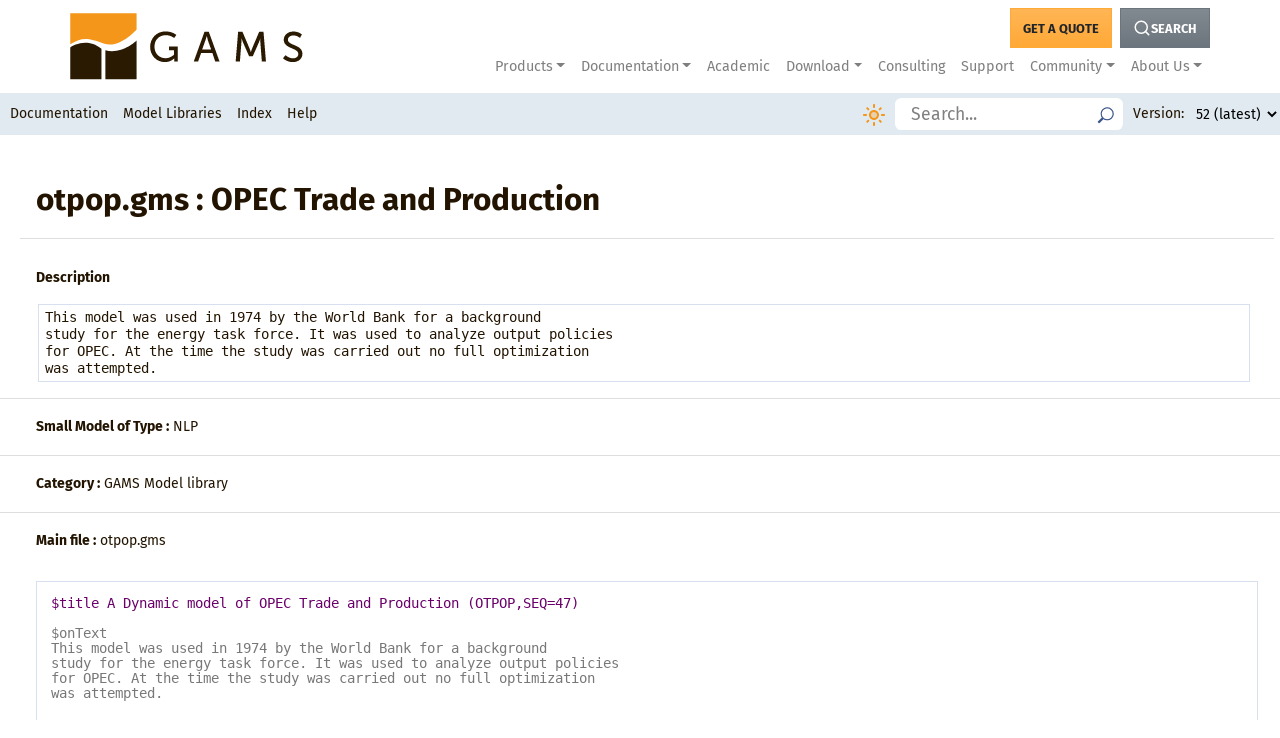

--- FILE ---
content_type: text/html
request_url: https://www.gams.com/latest/gamslib_ml/libhtml/gamslib_otpop.html
body_size: 8114
content:
<!-- modified HTML header for doxygen 1.12.0-->
<!DOCTYPE html>
<html xmlns="http://www.w3.org/1999/xhtml">
<head>
<meta http-equiv="Content-Type" content="text/xhtml;charset=UTF-8"/>
<meta name="generator" content="Doxygen"/>
<meta name="viewport" content="width=device-width, initial-scale=1"/><!--PROJECTNAME GAMSLIB-->
<title>otpop.gms : OPEC Trade and Production</title>
<link rel="stylesheet" href="../../docs/style/dataTables.dataTables.css" type="text/css" />
<script type="text/javascript" language="javascript" src="../../docs/style/jquery.js"></script>
<script type="text/javascript" src="../../docs/style/datatables.js"></script>
<script type="text/javascript" src="../../docs/style/dynsections.js"></script>
<script type="text/javascript" src="../../docs/style/resize.js"></script>
<script type="text/javascript" language="javascript" src="../../docs/style/prism.js"></script>
<link href="../../docs/style/prism.css" rel="stylesheet" type="text/css" />
<link href="../../docs/style/stylesheet.css" rel="stylesheet" type="text/css" id="gamsstylesheet" />
<link href="../../docs/style/icono.min.css" rel="stylesheet"  type="text/css" />
<link href="../../docs/style/stylesheet-new.css" rel="stylesheet" type="text/css" id="newgamsstylesheet" />
<script type="text/javascript" src="../../docs/style/toc-highlight.js"></script>
<script type="text/javascript" src="../../docs/style/doxygen-awesome-darkmode-toggle.js"></script>
<script type="text/javascript">
    DoxygenAwesomeDarkModeToggle.init()
</script>
<script type="text/javascript" src="../../docs/style/doxygen-awesome-fragment-copy-button.js"></script>
<script type="text/javascript">
    DoxygenAwesomeFragmentCopyButton.init()
</script>

<link rel="apple-touch-icon" sizes="57x57" href="/img/favicons/apple-icon-57x57.png" />
<link rel="apple-touch-icon" sizes="60x60" href="/img/favicons/apple-icon-60x60.png" />
<link rel="apple-touch-icon" sizes="72x72" href="/img/favicons/apple-icon-72x72.png" />
<link rel="apple-touch-icon" sizes="76x76" href="/img/favicons/apple-icon-76x76.png" />
<link rel="apple-touch-icon" sizes="114x114" href="/img/favicons/apple-icon-114x114.png" />
<link rel="apple-touch-icon" sizes="120x120" href="/img/favicons/apple-icon-120x120.png" />
<link rel="apple-touch-icon" sizes="144x144" href="/img/favicons/apple-icon-144x144.png" />
<link rel="apple-touch-icon" sizes="152x152" href="/img/favicons/apple-icon-152x152.png" />
<link rel="apple-touch-icon" sizes="180x180" href="/img/favicons/apple-icon-180x180.png" />
<link rel="icon" type="image/png" sizes="192x192"  href="/img/favicons/android-icon-192x192.png" />
<link rel="icon" type="image/png" sizes="32x32" href="/img/favicons/favicon-32x32.png" />
<link rel="icon" type="image/png" sizes="96x96" href="/img/favicons/favicon-96x96.png" />
<link rel="icon" type="image/png" sizes="16x16" href="/img/favicons/favicon-16x16.png" />
<link rel="manifest" href="/img/favicons/manifest.json">
<meta name="msapplication-TileColor" content="#ffffff">
<meta name="msapplication-TileImage" content="/ms-icon-144x144.png">
<meta name="theme-color" content="#ffffff">


<script async src="https://plausible.io/js/pa-Kb2KTxHx0HfjjRTNw1um0.js"></script>
<script>
  window.plausible=window.plausible||function(){(plausible.q=plausible.q||[]).push(arguments)},plausible.init=plausible.init||function(i){plausible.o=i||{}};
  plausible.init()
</script>

<link href="https://www.gams.com/css/website_custom.css" rel="stylesheet" type="text/css" id="customgamsstylesheet" />
</head>
<body class="doc-page" id="doc-page">
  <header class="ontop topnav" id="menu-area">
    





  <link rel="stylesheet" href="/scss/custom.min.7ae058e62e2a94dda8b91f285df3f4c930b97407dded14a752bf3fc15116a0f1.css" >

  <style>
    .row {
      flex-wrap: unset;
    }

  .modal-backdrop {
    z-index: 100;
  }

  </style>


<div class="gams-site">
  <nav id="gams-nav" class="navbar navbar-expand-xl navbar-light bg-white py-2 px-2">
      
    <div class="container px-0">
    
      <a class="navbar-brand p-0" href="/">
          <img id="gams-logo" src="/img/gams_logo.svg" alt="" width="250">
        </a>
        
        <button class="navbar-toggler" type="button" data-toggle="collapse" data-target="#navbarNavDropdown" aria-controls="navbarNavDropdown" aria-expanded="false" aria-label="Toggle navigation">
          <span class="navbar-toggler-icon"></span>
        </button>
        
        <div class="collapse navbar-collapse flex-column" id="navbarNavDropdown">
          
          <ul id="top-buttons" class="navbar-nav flex-row ml-auto">
            
            <li  class="nav-item">
                <a id="navBuyBtn" style="" class="top-button btn btn-gams-light-orange" href="/buy_gams" aria-label="Get a Quote Button">
                  <strong>GET A QUOTE</strong>
                </a>
              </li>
            
            
            <li class="nav-item ">
              <button id="searchBtn" type="button" class="top-button btn btn-secondary ml-2 " data-toggle="modal" data-target="#uni_searchModal" aria-label="Search Button">
                  <i width="18px" data-feather="search"></i> 
                  <strong> SEARCH</strong>
              </button>
            </li>
          
          </ul>
          
          
          <ul class="navbar-nav ml-auto">
            
            
            <li class="nav-item dropdown">
              <a class="nav-link dropdown-toggle" href="#" id="navbarDropdownMenuLink" role="button" data-toggle="dropdown" aria-haspopup="true" aria-expanded="false">Products</a>
              <ul class="dropdown-menu" aria-labelledby="navbarDropdownMenuLink">
                <li><a class="dropdown-item" href="/products/gams/gams-language"> GAMS - The Modeling Language</a></li>
                <li><a class="dropdown-item" href="/sales/miro_facts/"> GAMS MIRO</a></li>
                <li><a class="dropdown-item" href="/sales/engine_facts/"> GAMS Engine</a></li>
                <li><a class="dropdown-item" href="/sales/gamspy_facts/"> GAMSPy</a></li></ul>
            </li>
            
            <li class="nav-item dropdown">
              <a class="nav-link dropdown-toggle" href="#" id="navbarDropdownMenuLink" role="button" data-toggle="dropdown" aria-haspopup="true" aria-expanded="false">Documentation</a>
              <ul class="dropdown-menu" aria-labelledby="navbarDropdownMenuLink">
                <li><a class="dropdown-item" href="/latest/docs/"> GAMS</a></li>
                <li><a class="dropdown-item" href="/miro/"> MIRO</a></li>
                <li><a class="dropdown-item" href="/engine"> Engine</a></li>
                <li><a class="dropdown-item" href="https://gamspy.readthedocs.io/en/latest/index.html"> GAMSPy<i height='15px' data-feather='external-link'></i></a></li></ul>
            </li>
            
            
            <li class="nav-item">
              <a class="nav-link" href="/academics">Academic</a>
            </li><li class="nav-item dropdown">
              <a class="nav-link dropdown-toggle" href="#" id="navbarDropdownMenuLink" role="button" data-toggle="dropdown" aria-haspopup="true" aria-expanded="false">Download</a>
              <ul class="dropdown-menu" aria-labelledby="navbarDropdownMenuLink">
                <li><a class="dropdown-item" href="/download/"> GAMS</a></li>
                <li><a class="dropdown-item" href="/miro/download.html"> MIRO</a></li>
                <li><a class="dropdown-item" href="/engine/installation.html"> Engine</a></li>
                <li><a class="dropdown-item" href="https://gamspy.readthedocs.io/en/latest/user/installation.html"> GAMSPy<i height='15px' data-feather='external-link'></i></a></li></ul>
            </li>
            
            
            <li class="nav-item">
              <a class="nav-link" href="/consulting">Consulting</a>
            </li>
            <li class="nav-item">
              <a class="nav-link" href="/support">Support</a>
            </li><li class="nav-item dropdown">
              <a class="nav-link dropdown-toggle" href="#" id="navbarDropdownMenuLink" role="button" data-toggle="dropdown" aria-haspopup="true" aria-expanded="false">Community</a>
              <ul class="dropdown-menu" aria-labelledby="navbarDropdownMenuLink">
                <li><a class="dropdown-item" href="https:///www.gams.com/newsletter/signup/?utm_source=website&amp;utm_medium=menu&amp;utm_campaign=newsletter_signup"> Sign-up for our Newsletter</a></li>
                <li><a class="dropdown-item" href="/stories"> Case Studies</a></li>
                <li><a class="dropdown-item" href="https://forum.gams.com/"> The GAMS Forum<i height='15px' data-feather='external-link'></i></a></li>
                <li><a class="dropdown-item" href="/conferences"> Meet us at a Conference</a></li>
                <li><a class="dropdown-item" href="/blog"> Read our GAMS Blog</a></li>
                <li><a class="dropdown-item" href="/webinars"> Visit a GAMS Webinar</a></li>
                <li><a class="dropdown-item" href="/courses"> Take a GAMS Course</a></li></ul>
            </li>
            
            <li class="nav-item dropdown">
              <a class="nav-link dropdown-toggle" href="#" id="navbarDropdownMenuLink" role="button" data-toggle="dropdown" aria-haspopup="true" aria-expanded="false">About Us</a>
              <ul class="dropdown-menu dropdown-menu-right" aria-labelledby="navbarDropdownMenuLink">
                <li><a class="dropdown-item" href="/about/company"> Company Information</a></li>
                <li><a class="dropdown-item" href="/team"> The GAMS team</a></li>
                
                <li><a class="dropdown-item dropdown-toggle" href="#">Career</a>
                  <ul class="submenu submenu-left dropdown-menu"><li><a class="dropdown-item" href="/about/openings">Openings</a></li>
                    <li><a class="dropdown-item" href="/about/internships">Internships</a></li>
                    
                  </ul>
                </li>
                
                <li><a class="dropdown-item" href="/about/advisory"> Advisory Board</a></li>
                <li><a class="dropdown-item" href="/about/infosec"> Information Security</a></li></ul>
            </li>
            
            </ul>
        </div>
      </div> 
    </nav>
</div>


<div class="gams-site gams-modal-container">
  <div class="modal fade" id="uni_searchModal" tabindex="-1" role="dialog" aria-labelledby="exampleModalLabel" aria-hidden="true" data-backdrop="true">
    <div class="modal-dialog modal-xl modal-dialog-scrollable" role="document">
      <div class="modal-content">

        <div class="modal-header">
          <h2 class='modal-title' id="exampleModalLabel">Search</h2>
          <button type="button" class="close" data-dismiss="modal" aria-label="Close">
            <span aria-hidden="true">&times;</span>
          </button>
        </div>

        <div class="modal-body">

          <section>

            <div class="input-group mb-3">
              <input type="text" id="uni_query" class="form-control" placeholder="What are you looking for?" aria-label="SearchQuery" aria-describedby="uni_searchbutton">
              <div class="input-group-append">
                <button class="btn btn-outline-secondary" type="button" id="uni_searchbutton">Search</button>
              </div>
            </div>

            <div style="display:none;">
              <input name="case_sensitive" id="case_sensitive" type="checkbox" ><label for="case_senstive">Case sensitive</label>
              <input name="match_whole_word" id="match_whole_word" type="checkbox"><label for="match_whole_word">Match whole word</label>
            </div>


            
            <div class="row">

              
              <div class="col-lg-4">
                <div class="nav flex-column nav-pills" id="v-pills-tab" role="tablist" aria-orientation="vertical">
                  
                  <a class="nav-link active" id="v-pills-gams-doc-tab" data-toggle="pill" href="#v-pills-gams-doc" role="tab" aria-controls="v-pills-gams-doc" aria-selected="false">GAMS Documentation</a>
                  <a class="nav-link" id="v-pills-mod-lib-tab" data-toggle="pill" href="#v-pills-mod-lib" role="tab" aria-controls="v-pills-mod-lib" aria-selected="false">Model Library</a>
                  <a class="nav-link" id="v-pills-miro-doc-tab" data-toggle="pill" href="#v-pills-miro-doc" role="tab" aria-controls="v-pills-miro-doc" aria-selected="false">MIRO Documentation</a>
                  <a class="nav-link" id="v-pills-engine-doc-tab" data-toggle="pill" href="#v-pills-engine-doc" role="tab" aria-controls="v-pills-engine-doc" aria-selected="false">ENGINE Documentation</a>
                  <a class="nav-link" id="v-pills-website-tab" data-toggle="pill" href="#v-pills-website" role="tab" aria-controls="v-pills-website" aria-selected="false">Website & Blog</a>
                </div>
              </div>


              
              <div class="col-lg-8">
                <div class="tab-content" id="v-pills-tabContent">


                  
                  

                  
                  <div class="tab-pane fade show active" id="v-pills-gams-doc" role="tabpanel" aria-labelledby="v-pills-gams-doc-tab">

                    <div id="uni_docsTab" class="mb-3 mt-3 mt-md-0" style="display: flex;">
                      <button type="button" class="btn btn-sm btn-outline-secondary uni_tablinks active" onclick="uni_showSection(event, 'allsections')" id="uni_alldocsTab" value="docs/">All</button>
                      <button type="button" class="btn btn-sm btn-outline-secondary uni_tablinks" onclick="uni_showSection(event, 'userguides')" id="uni_ugTab" value="docs/"> User's Guide</button>
                      <button type="button" class="btn btn-sm btn-outline-secondary uni_tablinks" onclick="uni_showSection(event, 'solvers')" id="uni_solverTab" value="docs/">Solvers</button>
                      <button type="button" class="btn btn-sm btn-outline-secondary uni_tablinks" onclick="uni_showSection(event, 'tools')" id="uni_toolTab" value="docs/">Tools</button>
                      <button type="button" class="btn btn-sm btn-outline-secondary uni_tablinks" onclick="uni_showSection(event, 'apis')" id="uni_apiTab" value="docs/">APIs</button>
                      <button type="button" class="btn btn-sm btn-outline-secondary uni_tablinks" onclick="uni_showSection(event, 'releasenotes')" id="uni_rnTab" value="docs/">Release Notes</button>
                    </div>

                    <div class="uni_inforesults mb-3">
                      <div class="resultsummary"></div>
                    </div>

                    <div class="uni_searchresults"></div>

                    <div class="uni_navresults"></div>

                  </div>

                  
                  <div class="tab-pane fade show" id="v-pills-mod-lib" role="tabpanel" aria-labelledby="v-pills-mod-lib-tab">

                    <div id="uni_modlibsTab" class=" mb-3 mt-3 mt-md-0" style="display: flex;">
                      <button type="button" class="btn btn-sm btn-outline-secondary uni_tablinks active" onclick="uni_showSection(event, 'all')" id="uni_allmodlibsTab" value="">All</button>
                      <button type="button" class="btn btn-sm btn-outline-secondary uni_tablinks" onclick="uni_showSection(event, 'gamslib')" id="uni_gamslibTab" value="">Model</button>
                      <button type="button" class="btn btn-sm btn-outline-secondary uni_tablinks" onclick="uni_showSection(event, 'testlib')" id="uni_testlibTab" value="">Test</button>
                      <button type="button" class="btn btn-sm btn-outline-secondary uni_tablinks" onclick="uni_showSection(event, 'datalib')" id="uni_datalibTab" value="">Data</button>
                      <button type="button" class="btn btn-sm btn-outline-secondary uni_tablinks" onclick="uni_showSection(event, 'emplib')" id="uni_emplibTab" value="">EMP</button>
                      <button type="button" class="btn btn-sm btn-outline-secondary uni_tablinks" onclick="uni_showSection(event, 'apilib')" id="uni_apilibTab" value="">API</button>
                      <button type="button" class="btn btn-sm btn-outline-secondary uni_tablinks" onclick="uni_showSection(event, 'finlib')" id="uni_finlibTab" value="">FIN</button>
                      <button type="button" class="btn btn-sm btn-outline-secondary uni_tablinks" onclick="uni_showSection(event, 'noalib')" id="uni_noalibTab" value="">NOA</button>
                      <button type="button" class="btn btn-sm btn-outline-secondary uni_tablinks" onclick="uni_showSection(event, 'psoptlib')" id="uni_psoptlibTab" value="">PSOPT</button>
                    </div>

                    <div class="uni_inforesults mb-3">
                      <div class="resultsummary">
                      </div>
                    </div>

                    <div class="uni_searchresults">
                    </div>

                    <div class="uni_navresults"></div>



                  </div>

                  
                  <div class="tab-pane fade" id="v-pills-miro-doc" role="tabpanel" aria-labelledby="v-pills-miro-doc-tab">

                    <div class="uni_inforesults mb-3">
                      <div class="resultsummary">
                      </div>
                    </div>

                    <div class="uni_searchresults">
                    </div>

                    <div class="uni_navresults">
                    </div>


                  </div>

                  
                  <div class="tab-pane fade" id="v-pills-engine-doc" role="tabpanel" aria-labelledby="v-pills-engine-doc-tab">

                    <div class="uni_inforesults mb-3">
                      <div class="resultsummary">
                      </div>
                    </div>

                    <div class="uni_searchresults">
                    </div>

                    <div class="uni_navresults">
                    </div>


                  </div>
                  
                  <div class="tab-pane fade" id="v-pills-website" role="tabpanel" aria-labelledby="v-pills-website-tab">

                    <div class="uni_inforesults mb-3">
                      <div class="resultsummary">
                      </div>
                    </div>

                    <div class="uni_searchresults">
                    </div>

                    <div class="uni_navresults">
                    </div>

                  </div>

                </div>
              </div>
            </div>


          </section>

          
          <script src="https://www.gams.com/latest/docs/style/keyword.js"></script>

        </div>
      </div>
    </div>

  </div>
</div>


    <div class="versionwrapper">
      <li id='version' class='right'>
   <div class='styled-select'>
   <select id='versionfilter' class='selectbox'>
     <option id='52' value='/52/docs/index.html'>52 (latest)</option>
     <option id='51' value='/51/docs/index.html'>51</option>
     <option id='50' value='/50/docs/index.html'>50</option>
     <option id='49' value='/49/docs/index.html'>49</option>
     <option id='48' value='/48/docs/index.html'>48</option>
     <option id='47' value='/47/docs/index.html'>47</option>
     <option id='46' value='/46/docs/index.html'>46</option>
     <option id='45' value='/45/docs/index.html'>45</option>
     <option id='44' value='/44/docs/index.html'>44</option>
     <option id='43' value='/43/docs/index.html'>43</option>
     <option id='42' value='/42/docs/index.html'>42</option>
     <option id='41' value='/41/docs/index.html'>41</option>
     <option id='40' value='/40/docs/index.html'>40</option>
     <option id='39' value='/39/docs/index.html'>39</option>
     <option id='38' value='/38/docs/index.html'>38</option>
     <option id='37' value='/37/docs/index.html'>37</option>
     <option id='36' value='/36/docs/index.html'>36</option>
     <option id='35' value='/35/docs/index.html'>35</option>
     <option id='34' value='/34/docs/index.html'>34</option>
     <option id='33' value='/33/docs/index.html'>33</option>
     <option id='32' value='/32/docs/index.html'>32</option>
     <option id='31' value='/31/docs/index.html'>31</option>
     <option id='30' value='/30/docs/index.html'>30</option>
     <option id='29' value='/29/docs/index.html'>29</option>
     <option id='28' value='/28/docs/index.html'>28</option>
     <option id='27' value='/27/docs/index.html'>27</option>
     <option id='26' value='/26/docs/index.html'>26</option>
     <option id='25.1' value='/25.1/docs/index.html'>25.1</option>
   </select>
   </div>
</li>
<li class='right menutext'><div>Version:</div></li>

    </div>
    <a href="javascript:void(0);" id="hamburger-nav" title="Open Menu" class="hamburger" onclick="toggleResponsive()">
       <div class="bar1"></div>
       <div class="bar2"></div>
       <div class="bar3"></div>
    </a>
    <a class="search" href="javascript:void(0);">
        <div class="searchwrapper">
           <div class="nav-icon"><i class="icono-search"></i></div>
           <input id="searchbar" type="text" placeholder="Search..." onkeypress="return handleSearchModlibsKeyPress(event);">
        </div>
    </a>
    <div class="nav">
        <div id="docs-menu-ctrl" title="Expand Submenu" class="submenu-icon collapsed"><i class="icono-caretDown"></i></div>
        <a id="docs" href="../../docs/index.html" class="menu">Documentation</a>
        <div class="subnav">
            <a href="../../docs/Preface.html" class="docsmenu collapsed">Preface</a>
            <a href="../../docs/RN_MAIN.html" class="docsmenu collapsed">Release Notes</a>
            <a href="../../docs/UG_MAIN.html#UG_INSTALL" class="docsmenu collapsed">Installation and Licensing</a>
            <a href="../../docs/UG_MAIN.html#UG_Tutorial_Examples" class="docsmenu collapsed">Tutorials and Examples</a>
            <a href="../../docs/UG_MAIN.html#UG_Language_Environment" class="docsmenu collapsed">GAMS Language and Environment</a>
            <a href="../../docs/S_MAIN.html" class="docsmenu collapsed">Solver Manuals</a>
            <a href="../../docs/T_MAIN.html" class="docsmenu collapsed">Tools Manuals</a>
            <a href="../../docs/API_MAIN.html" class="docsmenu collapsed">Application Programming Interfaces</a>
            <a href="../../docs/UG_Glossary.html" class="docsmenu collapsed">Glossary</a>
            <a href="../../docs/citelist.html" class="docsmenu collapsed">Bibliograhpy</a>
        </div>
        <div id="modlibs-menu-ctrl" title="Expand Submenu" class="submenu-icon collapsed"><i class="icono-caretDown"></i></div>
        <a id="modlibs" href="../../docs/modlibs.html" class="menu">Model Libraries</a>
        <div class="subnav">
            <a href="../../gamslib_ml/libhtml/index.html" class="modlibsmenu collapsed">GAMS Model Library</a>
            <a href="../../testlib_ml/libhtml/index.html" class="modlibsmenu collapsed">GAMS Test Library</a>
            <a href="../../datalib_ml/libhtml/index.html" class="modlibsmenu collapsed">GAMS Data Library</a>
            <a href="../../emplib_ml/libhtml/index.html" class="modlibsmenu collapsed">GAMS EMP Library</a>
            <a href="../../apilib_ml/libhtml/index.html" class="modlibsmenu collapsed">GAMS API Library</a>
            <a href="../../finlib_ml/libhtml/index.html" class="modlibsmenu collapsed">FIN Library</a>
            <a href="../../noalib_ml/libhtml/index.html" class="modlibsmenu collapsed">NOA Library</a>
            <a href="../../psoptlib_ml/libhtml/index.html" class="modlibsmenu collapsed">PSOPT Library</a>
        </div> 
        <a id="keyword" href="../../docs/keyword.html" class="menu">Index</a>
        <a id="help" href="../../docs/help.html" class="menu">Help</a>
    </div> 
  </header>
  <div id="content-area" class="notoc-content-page">  
    <div class="input" id="doc-contents">
<div id="top"><!-- do not remove this div, it is closed by doxygen! -->
<!-- end header part -->
<script type="text/javascript">
/* @license magnet:?xt=urn:btih:d3d9a9a6595521f9666a5e94cc830dab83b65699&amp;dn=expat.txt MIT */
$(function() { codefold.init(0); });
/* @license-end */
</script>
<script type="text/javascript">
/* @license magnet:?xt=urn:btih:d3d9a9a6595521f9666a5e94cc830dab83b65699&amp;dn=expat.txt MIT */
$(function(){ initResizable(false); });
/* @license-end */
</script>
</div><!-- top -->
<div id="doc-content">
<div><div class="header">
  <div class="headertitle"><div class="title">otpop.gms : OPEC Trade and Production</div></div>
</div><!--header-->
<div class="contents">
<div class="textblock"><p><b>Description</b></p>
<p> <pre class="description">
This model was used in 1974 by the World Bank for a background
study for the energy task force. It was used to analyze output policies
for OPEC. At the time the study was carried out no full optimization
was attempted.
</pre></p>
<hr  />
<p><b>Small Model of Type :</b> NLP</p>
<hr  />
<p><b>Category :</b> <a href="index.html">GAMS Model library</a></p>
<hr  />
<p><b>Main file :</b> <a href="../otpop.47">otpop.gms</a></p>
<pre><code class="language-gams">$title A Dynamic model of OPEC Trade and Production (OTPOP,SEQ=47)

$onText
This model was used in 1974 by the World Bank for a background
study for the energy task force. It was used to analyze output policies
for OPEC. At the time the study was carried out no full optimization
was attempted.


Blitzer, C, Meeraus, A, and Stoutjesdijk, A, A Dynamic model of OPEC Trade
and Production. Journal of Development Economics, 2 (1975), 318-335.

Keywords: nonlinear programming, production policy, trade policy, energy economics
$offText

Set
   tt     'total time horizon' / 1965*1990 /
   th(tt) 'historical years'   / 1965*1974 /
   t(tt)  'model horizon'      / 1974*1990 /
   tp(tt) 'projection years'   / 1975*1990 /
   n      'memory (years)'     / 1*3       /;

Parameter
   db(t)    'demand scaling constant'
   xb(t)    'OPEC production capacity'
   rd(t)    'absorptive capacity'
   del(t)   'foreign assets accumulation'
   alpha(n) 'weights for ph'            / 1 .5, 2 .3, 3 .2 /
   phis(tt) 'historical prices ($ bbl)' / 1965*1971 3.5, 1972 4.0, 1973 7.0, 1974 10.0 /
   y(tt)    'value of year'
   xtr(t)   'x target'
   ptr(t)   'p target';

Scalar
   a    'price elasticity of demand'                   /  0    /
   b    'non-OPEC price elasticity'                    /   .2  /
   g    'long-run demand growth'                       /   .04 /
   r    'real rate of return'                          /   .03 /
   gr   'growth of absorptive capacity'                /   .07 /
   c    'production and delivery cost'                 /   .25 /
   l    'investment lag'                               /  4    /
   v    'terminal discounting'                         /   .25 /
   ph   'alternative investment trigger   ($ per bbl)' /  3.0  /
   pb   'all new energy from alternatives ($ per bbl)' /  9.0  /
   xb74 'OPEC production capacity          (mill bpd)' / 32.25 /
   x74  'OPEC production                   (mill bpd)' / 29.4  /
   d74  'world energy demand               (mill bpd)' / 88.2  /
   db74 'demand scaling constant'
   rd74 'absorptive capacity in year 1974'             / 20    /
   con  'shift parameter constant';

db74   = d74*phis("1974")**a;
db(t)  = db74*(1 + g)**(ord(t) - 1);
con    = g/pb**b/(pb - ph);
rd(t)  = rd74*(1 + gr)**(ord(t) - 1);
del(t) = (1 + r)**(card(t) - ord(t));
y(tt)  = 1964 + ord(tt);
xb(t)  = xb74 + 3.0*min(y(t) - 1974,6) + .9*max(y(t) - 1980,0);
xtr(t) = min(xb(t),x74*1.02**(ord(t) - 1));
ptr(t) = 10*1.02**(ord(t) - 1);

display db74, db, rd, del, con, y, xb, xtr, ptr;

$sTitle Model Definition
Variable
   x(tt)  'sales of OPEC oil         (mill bpd)'
   d(tt)  'demand for energy         (mill bpd)'
   as(tt) 'shift parameter'
   p(tt)  'price of energy          ($ per bbl)'
   pd(tt) 'expected price of energy ($ per bbl)'
   k      'final foreign assets        (bill $)'
   z      'value of oil in ground      (bill $)'
   xdev   'output deviation'
   pdev   'price deviation'
   pi     'criterion';

Positive Variable x;

Equation
   dem(t)   'energy demand              (mill bpd)'
   sup(t)   'OPEC supply                (mill bpd)'
   adef(tt) 'shift parameter definition'
   pdef(tt) 'expected price definition ($ per bbl)'
   kdef     'foreign assets               (bill $)'
   zdef     'nonproduced reserves         (bill $)'
   xtrack   'x tracking error definition'
   ptrack   'p tracking error definition'
   obj      'criterion definition'
   objx     'alternate criterion definition';

dem(t)..   d(t) =e= db(t)*p(t)**(-a);

sup(t)..   x(t) =e= d(t) - as(t)*p(t)**b;

adef(tt)$tp(tt).. as(tt) =e= as(tt-1) + con*d(tt-1)*(pd(tt-l)-ph);

pdef(tt).. pd(tt) =e= sum(n, alpha(n)*p(tt-(ord(n) - 1)));

kdef..     k      =e= sum(t, del(t)*(.365*(1 - c)*p(t)*x(t) - rd(t)));

zdef..     z      =e= v*sum(t, .365*(xb(t) - x(t))*p(t + (card(t) - ord(t))));

xtrack..   xdev   =e= sum(t, sqr(xtr(t) - x(t)));

ptrack..   pdev   =e= sum(t, sqr(ptr(t) - p(t)));

obj..      pi =e= k + z;

objx..     pi =e=  sum(t, del(t)*(.365*(1 - c)*p(t)*x(t) - rd(t)))
               + v*sum(t, .365*(xb(t) - x(t))*p(t + (card(t) - ord(t))));

Model
   otpop1 / dem, sup, adef, pdef, kdef, zdef, obj /
   otpop2 / dem, sup, adef, pdef, ptrack          /
   otpop3 / dem, sup, adef, pdef, objx            /;

x.up(t)  = xb(t);
p.lo(tt) = 1;
p.fx(th) = phis(th);
x.fx(th) = x74;

solve otpop2 minimizing pdev using nlp;

solve otpop3 maximizing pi using nlp;

kdef.m = 1;
zdef.m = 1;

solve otpop1 maximizing pi using nlp;
</code></pre>
</div></div><!-- contents -->
</div><!-- PageDoc -->
<!-- modified HTML footer for doxygen 1.12.0-->
<!-- start footer part -->
</div><!-- doc-content -->    
</div><!-- doc-contents -->
</div><!-- content-area -->
  <footer id="footer-area" class="bottomnav"> 
       <div class="right"> Copyright &copy; <a target="_blank" href="https://www.gams.com/">GAMS Development Corporation</a> </div>
  </footer>
<script src="../../docs/style/jquery.highlight.js"></script>
<script src="../../docs/style/navtree.js"></script>
<script>
$(document).ready(function(){
   initNoTOCPage();
   var gamsversion = "52";
   $('#versionfilter').val('/'+gamsversion+'/docs/index.html');
$('#versionfilter').on('change', function () {
   var url = $(this).val(); 
   if (url) { 
      window.location = url; 
   }
   return false;
});

});
</script>
<div id="gamsfooter">
  



<div class="gams-site">
    <footer id="gams-site-footer" class="d-print-none">
        <div class="container">
            <div class="row">
                <div class="col-md-3 col-sm-4 mb-3">
                    <strong>GAMS Development Corp.</strong><br />
                    <strong>GAMS Software GmbH</strong><br />
                    <br />
                    <a
                        class="mr-1"
                        href="https://www.youtube.com/channel/UCfTAizXPo4vN54CC-Zs9TTg"
                        ><i
                            data-feather="youtube"
                            stroke="white"
                            stroke-width="1"
                        ></i
                    ></a>
                    <a class="mr-1" href="https://twitter.com/gamssoftware"
                        ><i
                            data-feather="twitter"
                            stroke="white"
                            stroke-width="1"
                        ></i
                    ></a>
                    <a
                        class="mr-1"
                        href="https://www.linkedin.com/company/gams-development-corporation/"
                        ><i
                            data-feather="linkedin"
                            stroke="white"
                            stroke-width="1"
                        ></i
                    ></a>
                    <p class="mt-2">
                        <a
                            class="font-weight-bolder"
                            href="https://www.gams.com/newsletter/signup/?utm_source=website&utm_medium=footer&utm_campaign=newsletter_signup"
                            >Newsletter</a
                        >
                    </p>
                </div>

                <div class="col-md-3 col-sm-4 mb-3">
                    <strong>General Information and Sales</strong><br />
                    <div class="mt-2">
                        U.S. (+1) 202 342-0180 <br />
                        Europe: (+49) 221 949-9170
                    </div>
                    <a
                        href="mailto:sales@gams.com?subject=Inquiry"
                        class="mt-2 pl-4 pr-4 btn btn-gams-orange"
                    >
                        <strong>SALES@GAMS.COM</strong>
                    </a>
                </div>

                <div class="col-md-3 d-none d-md-block"></div>

                <div class="col-md-3 col-sm-4 mb-3">
                    <ul class="list-unstyled">
                        <li>
                            <a href="https://status.gams.com">Service status</a>
                        </li>
                        <li><a href="/about/privacy">Privacy policy</a></li>
                        <li><a href="/impressum">Impressum / Legal</a></li>
                        <li>
                            <a target="_blank" href="/GAMS_EULA.pdf"
                                >License Agreement</a
                            >
                        </li>
                        <li>
                            <a
                                target="_blank"
                                href="/GAMS_Cloud_License_Agreement.pdf"
                                >Cloud License Agreement</a
                            >
                        </li>
                        <li>
                            <a
                                target="_blank"
                                href="/GAMS_License_Server_SLA.pdf"
                                >License Server SLA</a
                            >
                        </li>
                        <li>
                            <a target="_blank" href="/GAMS_Code_of_Conduct.pdf"
                                >Code of Conduct</a
                            >
                        </li>
                        <li>
                            <a
                                target="_blank"
                                href="/GAMS_Open_Source_Strategy.pdf"
                                >Open Source Strategy</a
                            >
                        </li>
                        <li><a href="/archives">Archives</a></li>
                        <li><a href="/contact">Contact Us</a></li>
                    </ul>
                </div>
            </div>

            GAMS is a registered trademark of GAMS Software GmbH in the European
            Union
        </div>
    </footer>
</div>















<script src="/js/bundle.js"></script>




<script src="/js/gamsSearch.js"></script>



<script src="/js/lightbox.js"></script>




<script>


  $(document).ready(function() {

    $(document).on('click', '.dropdown-menu', function(e) {
      e.stopPropagation();
    });

    
    if ($(window).width() < 992) {
      $('.dropdown-menu a').click(function(e) {


        
        if ($(this).next('.submenu').length) {
          e.preventDefault();
          $(this).next('.submenu').toggle();
        }

        
        $('.dropdown').on('hide.bs.dropdown', function() {
          $(this).find('.submenu').hide();
        })
      });
    }

    
    
    
    
    

    
    
    
    
    
    
    


    function fixModal(m) {
      
      
        $(m).on('shown.bs.modal', function () {
        var mobd = $('.modal-backdrop');
        var cont = $('.gams-modal-container');
        cont.append(mobd);
        $('body').css('overflow','hidden');
        })
        
        $(m).on('hide.bs.modal', function () {
          if ($(".modal-backdrop").length > 1) {  
            $(".modal-backdrop").remove();        
          }
          $('body').css('overflow','');
        })  
    }

    var modals = ['#uni_searchModal','#galleryModal', '#navTryModal'];
    modals.forEach(fixModal);


  })
</script>

<script>




</script>












<script>
    feather.replace()
</script>















</div>
</body>
</html>


--- FILE ---
content_type: text/css
request_url: https://www.gams.com/scss/custom.min.7ae058e62e2a94dda8b91f285df3f4c930b97407dded14a752bf3fc15116a0f1.css
body_size: 62627
content:
@font-face{font-family:montserrat;font-style:normal;font-weight:100;font-display:swap;src:local(""),url(../fonts/montserrat-v23-latin-100.woff2)format("woff2"),url(../fonts/montserrat-v23-latin-100.woff)format("woff")}@font-face{font-family:montserrat;font-style:normal;font-weight:200;font-display:swap;src:local(""),url(../fonts/montserrat-v23-latin-200.woff2)format("woff2"),url(../fonts/montserrat-v23-latin-200.woff)format("woff")}@font-face{font-family:montserrat;font-style:normal;font-weight:300;font-display:swap;src:local(""),url(../fonts/montserrat-v23-latin-300.woff2)format("woff2"),url(../fonts/montserrat-v23-latin-300.woff)format("woff")}@font-face{font-family:montserrat;font-style:normal;font-weight:400;font-display:swap;src:local(""),url(../fonts/montserrat-v23-latin-regular.woff2)format("woff2"),url(../fonts/montserrat-v23-latin-regular.woff)format("woff")}@font-face{font-family:montserrat;font-style:normal;font-weight:500;font-display:swap;src:local(""),url(../fonts/montserrat-v23-latin-500.woff2)format("woff2"),url(../fonts/montserrat-v23-latin-500.woff)format("woff")}@font-face{font-family:montserrat;font-style:normal;font-weight:600;font-display:swap;src:local(""),url(../fonts/montserrat-v23-latin-600.woff2)format("woff2"),url(../fonts/montserrat-v23-latin-600.woff)format("woff")}@font-face{font-family:montserrat;font-style:normal;font-weight:700;font-display:swap;src:local(""),url(../fonts/montserrat-v23-latin-700.woff2)format("woff2"),url(../fonts/montserrat-v23-latin-700.woff)format("woff")}@font-face{font-family:montserrat;font-style:italic;font-weight:100;font-display:swap;src:local(""),url(../fonts/montserrat-v23-latin-100italic.woff2)format("woff2"),url(../fonts/montserrat-v23-latin-100italic.woff)format("woff")}@font-face{font-family:montserrat;font-style:italic;font-weight:200;font-display:swap;src:local(""),url(../fonts/montserrat-v23-latin-200italic.woff2)format("woff2"),url(../fonts/montserrat-v23-latin-200italic.woff)format("woff")}@font-face{font-family:montserrat;font-style:italic;font-weight:300;font-display:swap;src:local(""),url(../fonts/montserrat-v23-latin-300italic.woff2)format("woff2"),url(../fonts/montserrat-v23-latin-300italic.woff)format("woff")}@font-face{font-family:montserrat;font-style:italic;font-weight:400;font-display:swap;src:local(""),url(../fonts/montserrat-v23-latin-italic.woff2)format("woff2"),url(../fonts/montserrat-v23-latin-italic.woff)format("woff")}@font-face{font-family:montserrat;font-style:italic;font-weight:500;font-display:swap;src:local(""),url(../fonts/montserrat-v23-latin-500italic.woff2)format("woff2"),url(../fonts/montserrat-v23-latin-500italic.woff)format("woff")}@font-face{font-family:montserrat;font-style:italic;font-weight:600;font-display:swap;src:local(""),url(../fonts/montserrat-v23-latin-600italic.woff2)format("woff2"),url(../fonts/montserrat-v23-latin-600italic.woff)format("woff")}@font-face{font-family:montserrat;font-style:italic;font-weight:700;font-display:swap;src:local(""),url(../fonts/montserrat-v23-latin-700italic.woff2)format("woff2"),url(../fonts/montserrat-v23-latin-700italic.woff)format("woff")}@font-face{font-family:fira sans;font-style:normal;font-weight:200;src:local(""),url(../fonts/fira-sans-v16-latin-200.woff2)format("woff2"),url(../fonts/fira-sans-v16-latin-200.woff)format("woff")}@font-face{font-family:fira sans;font-style:italic;font-weight:200;src:local(""),url(../fonts/fira-sans-v16-latin-200italic.woff2)format("woff2"),url(../fonts/fira-sans-v16-latin-200italic.woff)format("woff")}@font-face{font-family:fira sans;font-style:normal;font-weight:300;src:local(""),url(../fonts/fira-sans-v16-latin-300.woff2)format("woff2"),url(../fonts/fira-sans-v16-latin-300.woff)format("woff")}@font-face{font-family:fira sans;font-style:italic;font-weight:300;src:local(""),url(../fonts/fira-sans-v16-latin-300italic.woff2)format("woff2"),url(../fonts/fira-sans-v16-latin-300italic.woff)format("woff")}@font-face{font-family:fira sans;font-style:normal;font-weight:400;src:local(""),url(../fonts/fira-sans-v16-latin-regular.woff2)format("woff2"),url(../fonts/fira-sans-v16-latin-regular.woff)format("woff")}@font-face{font-family:fira sans;font-style:italic;font-weight:400;src:local(""),url(../fonts/fira-sans-v16-latin-italic.woff2)format("woff2"),url(../fonts/fira-sans-v16-latin-italic.woff)format("woff")}@font-face{font-family:fira sans;font-style:normal;font-weight:500;src:local(""),url(../fonts/fira-sans-v16-latin-500.woff2)format("woff2"),url(../fonts/fira-sans-v16-latin-500.woff)format("woff")}@font-face{font-family:fira sans;font-style:italic;font-weight:500;src:local(""),url(../fonts/fira-sans-v16-latin-500italic.woff2)format("woff2"),url(../fonts/fira-sans-v16-latin-500italic.woff)format("woff")}@font-face{font-family:fira sans;font-style:normal;font-weight:700;src:local(""),url(../fonts/fira-sans-v16-latin-700.woff2)format("woff2"),url(../fonts/fira-sans-v16-latin-700.woff)format("woff")}@font-face{font-family:fira sans;font-style:italic;font-weight:700;src:local(""),url(../fonts/fira-sans-v16-latin-700italic.woff2)format("woff2"),url(../fonts/fira-sans-v16-latin-700italic.woff)format("woff")}@font-face{font-family:fira sans;font-style:normal;font-weight:900;src:local(""),url(../fonts/fira-sans-v16-latin-900.woff2)format("woff2"),url(../fonts/fira-sans-v16-latin-900.woff)format("woff")}@font-face{font-family:fira sans;font-style:italic;font-weight:900;src:local(""),url(../fonts/fira-sans-v16-latin-900italic.woff2)format("woff2"),url(../fonts/fira-sans-v16-latin-900italic.woff)format("woff")}html{font-size:1rem;scroll-behavior:smooth}body{margin:0}#formRequest .row{flex-wrap:wrap}.gams-site{font-family:fira sans,Roboto,helvetica neue,Arial,sans-serif;font-size:1rem;font-weight:400;line-height:1.5;text-align:left;--bg-gradient:linear-gradient(180deg, #fdfbfb 0%, #ebedee 100%);color:#221401}.gams-site :root{--blue:#007bff;--indigo:#6610f2;--purple:#6f42c1;--pink:#e83e8c;--red:#dc3545;--orange:#fd7e14;--yellow:#ffc107;--green:#28a745;--teal:#20c997;--cyan:#17a2b8;--white:#fff;--gray:#6c757d;--gray-dark:#343a40;--primary:#007bff;--secondary:#6c757d;--success:#28a745;--info:#17a2b8;--warning:#ffc107;--danger:#dc3545;--light:#f8f9fa;--dark:#343a40;--gams-gray:#e1eaf0;--gams-orange:#f4961a;--gams-light-orange:#ffa937;--gams-dark-blue:#006ba8;--gams-light-blue:#1ca6f4;--gams-background-gray:#eff3f5;--gams-brown:#8a7e72;--gams-dark-grey:#252b39;--breakpoint-xs:0;--breakpoint-sm:576px;--breakpoint-md:768px;--breakpoint-lg:992px;--breakpoint-xl:1200px;--font-family-sans-serif:-apple-system, BlinkMacSystemFont, "Segoe UI", Roboto, "Helvetica Neue", Arial, "Noto Sans", "Liberation Sans", sans-serif, "Apple Color Emoji", "Segoe UI Emoji", "Segoe UI Symbol", "Noto Color Emoji";--font-family-monospace:"Fira Mono", monospace}.gams-site *,.gams-site *::before,.gams-site *::after{box-sizing:border-box}.gams-site html{font-family:sans-serif;line-height:1.15;-webkit-text-size-adjust:100%;-webkit-tap-highlight-color:transparent}.gams-site article,.gams-site aside,.gams-site figcaption,.gams-site figure,.gams-site footer,.gams-site header,.gams-site hgroup,.gams-site main,.gams-site nav,.gams-site section{display:block}.gams-site body{margin:0;font-family:-apple-system,BlinkMacSystemFont,segoe ui,Roboto,helvetica neue,Arial,noto sans,liberation sans,sans-serif,apple color emoji,segoe ui emoji,segoe ui symbol,noto color emoji;font-size:1rem;font-weight:400;line-height:1.5;color:#221401;text-align:left;background-color:#fff}.gams-site [tabindex="-1"]:focus:not(:focus-visible){outline:0!important}.gams-site hr{box-sizing:content-box;height:0;overflow:visible}.gams-site h1,.gams-site h2,.gams-site h3,.gams-site h4,.gams-site h5,.gams-site h6{margin-top:0;margin-bottom:.5rem}.gams-site p{margin-top:0;margin-bottom:1rem}.gams-site abbr[title],.gams-site abbr[data-original-title]{text-decoration:underline;-webkit-text-decoration:underline dotted;text-decoration:underline dotted;cursor:help;border-bottom:0;-webkit-text-decoration-skip-ink:none;text-decoration-skip-ink:none}.gams-site address{margin-bottom:1rem;font-style:normal;line-height:inherit}.gams-site ol,.gams-site ul,.gams-site dl{margin-top:0;margin-bottom:1rem}.gams-site ol ol,.gams-site ul ul,.gams-site ol ul,.gams-site ul ol{margin-bottom:0}.gams-site dt{font-weight:500}.gams-site dd{margin-bottom:.5rem;margin-left:0}.gams-site blockquote{margin:0 0 1rem}.gams-site b,.gams-site strong{font-weight:700}.gams-site small{font-size:80%}.gams-site sub,.gams-site sup{position:relative;font-size:75%;line-height:0;vertical-align:baseline}.gams-site sub{bottom:-.25em}.gams-site sup{top:-.5em}.gams-site a{color:#333;-webkit-text-decoration:underline #f4961a .15em;text-decoration:underline #f4961a .15em;background-color:transparent}.gams-site a:hover{color:#0d0d0d;-webkit-text-decoration:underline #f4961a .2em;text-decoration:underline #f4961a .2em}.gams-site a:not([href]):not([class]){color:inherit;text-decoration:none}.gams-site a:not([href]):not([class]):hover{color:inherit;text-decoration:none}.gams-site pre,.gams-site code,.gams-site kbd,.gams-site samp{font-family:fira mono,monospace;font-size:1em}.gams-site pre{margin-top:0;margin-bottom:1rem;overflow:auto;-ms-overflow-style:scrollbar}.gams-site figure{margin:0 0 1rem}.gams-site img{vertical-align:middle;border-style:none}.gams-site svg{overflow:hidden;vertical-align:middle}.gams-site table{border-collapse:collapse}.gams-site caption{padding-top:.75rem;padding-bottom:.75rem;color:#6c757d;text-align:left;caption-side:bottom}.gams-site th{text-align:inherit;text-align:-webkit-match-parent}.gams-site label{display:inline-block;margin-bottom:.5rem}.gams-site button{border-radius:0}.gams-site button:focus:not(:focus-visible){outline:0}.gams-site input,.gams-site button,.gams-site select,.gams-site optgroup,.gams-site textarea{margin:0;font-family:inherit;font-size:inherit;line-height:inherit}.gams-site button,.gams-site input{overflow:visible}.gams-site button,.gams-site select{text-transform:none}.gams-site [role=button]{cursor:pointer}.gams-site select{word-wrap:normal}.gams-site button,.gams-site [type=button],.gams-site [type=reset],.gams-site [type=submit]{-webkit-appearance:button}.gams-site button:not(:disabled),.gams-site [type=button]:not(:disabled),.gams-site [type=reset]:not(:disabled),.gams-site [type=submit]:not(:disabled){cursor:pointer}.gams-site button::-moz-focus-inner,.gams-site [type=button]::-moz-focus-inner,.gams-site [type=reset]::-moz-focus-inner,.gams-site [type=submit]::-moz-focus-inner{padding:0;border-style:none}.gams-site input[type=radio],.gams-site input[type=checkbox]{box-sizing:border-box;padding:0}.gams-site textarea{overflow:auto;resize:vertical}.gams-site fieldset{min-width:0;padding:0;margin:0;border:0}.gams-site legend{display:block;width:100%;max-width:100%;padding:0;margin-bottom:.5rem;font-size:1.5rem;line-height:inherit;color:inherit;white-space:normal}@media(max-width:1200px){.gams-site legend{font-size:calc(1.275rem + .3vw)}}.gams-site progress{vertical-align:baseline}.gams-site [type=number]::-webkit-inner-spin-button,.gams-site [type=number]::-webkit-outer-spin-button{height:auto}.gams-site [type=search]{outline-offset:-2px;-webkit-appearance:none}.gams-site [type=search]::-webkit-search-decoration{-webkit-appearance:none}.gams-site ::-webkit-file-upload-button{font:inherit;-webkit-appearance:button}.gams-site output{display:inline-block}.gams-site summary{display:list-item;cursor:pointer}.gams-site template{display:none}.gams-site [hidden]{display:none!important}.gams-site h1,.gams-site h2,.gams-site h3,.gams-site h4,.gams-site h5,.gams-site h6,.gams-site .h1,.gams-site .h2,.gams-site .h3,.gams-site .h4,.gams-site .h5,.gams-site .h6{margin-bottom:.5rem;font-weight:500;line-height:1.2}.gams-site h1,.gams-site .h1{font-size:2.5rem}@media(max-width:1200px){.gams-site h1,.gams-site .h1{font-size:calc(1.375rem + 1.5vw)}}.gams-site h2,.gams-site .h2{font-size:2rem}@media(max-width:1200px){.gams-site h2,.gams-site .h2{font-size:calc(1.325rem + .9vw)}}.gams-site h3,.gams-site .h3{font-size:1.75rem}@media(max-width:1200px){.gams-site h3,.gams-site .h3{font-size:calc(1.3rem + .6vw)}}.gams-site h4,.gams-site .h4{font-size:1.5rem}@media(max-width:1200px){.gams-site h4,.gams-site .h4{font-size:calc(1.275rem + .3vw)}}.gams-site h5,.gams-site .h5{font-size:1.25rem}.gams-site h6,.gams-site .h6{font-size:1rem}.gams-site .lead{font-size:1.25rem;font-weight:300}.gams-site .display-1{font-size:6rem;font-weight:300;line-height:1.2}@media(max-width:1200px){.gams-site .display-1{font-size:calc(1.725rem + 5.7vw)}}.gams-site .display-2{font-size:5.5rem;font-weight:300;line-height:1.2}@media(max-width:1200px){.gams-site .display-2{font-size:calc(1.675rem + 5.1vw)}}.gams-site .display-3{font-size:4.5rem;font-weight:300;line-height:1.2}@media(max-width:1200px){.gams-site .display-3{font-size:calc(1.575rem + 3.9vw)}}.gams-site .display-4{font-size:3.5rem;font-weight:300;line-height:1.2}@media(max-width:1200px){.gams-site .display-4{font-size:calc(1.475rem + 2.7vw)}}.gams-site hr{margin-top:1rem;margin-bottom:1rem;border:0;border-top:1px solid rgba(0,0,0,.1)}.gams-site small,.gams-site .small{font-size:80%;font-weight:400}.gams-site mark,.gams-site .mark{padding:.2em;background-color:#fcf8e3}.gams-site .list-unstyled{padding-left:0;list-style:none}.gams-site .list-inline{padding-left:0;list-style:none}.gams-site .list-inline-item{display:inline-block}.gams-site .list-inline-item:not(:last-child){margin-right:.5rem}.gams-site .initialism{font-size:90%;text-transform:uppercase}.gams-site .blockquote{margin-bottom:1rem;font-size:1.25rem}.gams-site .blockquote-footer{display:block;font-size:80%;color:#6c757d}.gams-site .blockquote-footer::before{content:"\2014\00A0"}.gams-site .img-fluid,.gams-site figure img{max-width:100%;height:auto}.gams-site .img-thumbnail{padding:.25rem;background-color:#fff;border:1px solid #dee2e6;max-width:100%;height:auto}.gams-site .figure{display:inline-block}.gams-site .figure-img{margin-bottom:.5rem;line-height:1}.gams-site .figure-caption{font-size:90%;color:#6c757d}.gams-site code{font-size:87.5%;color:#176592;word-wrap:break-word}a>.gams-site code{color:inherit}.gams-site kbd{padding:.2rem .4rem;font-size:87.5%;color:#fff;background-color:#212529}.gams-site kbd kbd{padding:0;font-size:100%;font-weight:500}.gams-site pre{display:block;font-size:87.5%;color:#212529}.gams-site pre code{font-size:inherit;color:inherit;word-break:normal}.gams-site .pre-scrollable{max-height:340px;overflow-y:scroll}.gams-site .container,.gams-site .container-header-buttons,.gams-site section,.gams-site .container-fluid,.gams-site .container-xl,.gams-site .container-lg,.gams-site .container-md,.gams-site .container-sm{width:100%;padding-right:15px;padding-left:15px;margin-right:auto;margin-left:auto}@media(min-width:576px){.gams-site .container-sm,.gams-site .container,.gams-site .container-header-buttons,.gams-site section{max-width:540px}}@media(min-width:768px){.gams-site .container-md,.gams-site .container-sm,.gams-site .container,.gams-site .container-header-buttons,.gams-site section{max-width:720px}}@media(min-width:992px){.gams-site .container-lg,.gams-site .container-md,.gams-site .container-sm,.gams-site .container,.gams-site .container-header-buttons,.gams-site section{max-width:960px}}@media(min-width:1200px){.gams-site .container-xl,.gams-site .container-lg,.gams-site .container-md,.gams-site .container-sm,.gams-site .container,.gams-site .container-header-buttons,.gams-site section{max-width:1140px}}.gams-site .row{display:flex;flex-wrap:wrap;margin-right:-15px;margin-left:-15px}.gams-site .no-gutters{margin-right:0;margin-left:0}.gams-site .no-gutters>.col,.gams-site .no-gutters>[class*=col-]{padding-right:0;padding-left:0}.gams-site .col-xl,.gams-site .col-xl-auto,.gams-site .col-xl-12,.gams-site .col-xl-11,.gams-site .col-xl-10,.gams-site .col-xl-9,.gams-site .col-xl-8,.gams-site .col-xl-7,.gams-site .col-xl-6,.gams-site .col-xl-5,.gams-site .col-xl-4,.gams-site .col-xl-3,.gams-site .col-xl-2,.gams-site .col-xl-1,.gams-site .col-lg,.gams-site .col-lg-auto,.gams-site .col-lg-12,.gams-site .col-lg-11,.gams-site .col-lg-10,.gams-site .col-lg-9,.gams-site .col-lg-8,.gams-site .col-lg-7,.gams-site .col-lg-6,.gams-site .col-lg-5,.gams-site .col-lg-4,.gams-site .col-lg-3,.gams-site .col-lg-2,.gams-site .col-lg-1,.gams-site .col-md,.gams-site .col-md-auto,.gams-site .col-md-12,.gams-site .col-md-11,.gams-site .col-md-10,.gams-site .col-md-9,.gams-site .col-md-8,.gams-site .col-md-7,.gams-site .col-md-6,.gams-site .col-md-5,.gams-site .col-md-4,.gams-site .col-md-3,.gams-site .col-md-2,.gams-site .col-md-1,.gams-site .col-sm,.gams-site .col-sm-auto,.gams-site .col-sm-12,.gams-site .col-sm-11,.gams-site .col-sm-10,.gams-site .col-sm-9,.gams-site .col-sm-8,.gams-site .col-sm-7,.gams-site .col-sm-6,.gams-site .col-sm-5,.gams-site .col-sm-4,.gams-site .col-sm-3,.gams-site .col-sm-2,.gams-site .col-sm-1,.gams-site .col,.gams-site .col-auto,.gams-site .col-12,.gams-site .col-11,.gams-site .col-10,.gams-site .col-9,.gams-site .col-8,.gams-site .col-7,.gams-site .col-6,.gams-site .col-5,.gams-site .col-4,.gams-site .col-3,.gams-site .col-2,.gams-site .col-1{position:relative;width:100%;padding-right:15px;padding-left:15px}.gams-site .col{flex-basis:0;flex-grow:1;max-width:100%}.gams-site .row-cols-1>*{flex:0 0 100%;max-width:100%}.gams-site .row-cols-2>*{flex:0 0 50%;max-width:50%}.gams-site .row-cols-3>*{flex:0 0 33.33333333%;max-width:33.33333333%}.gams-site .row-cols-4>*{flex:0 0 25%;max-width:25%}.gams-site .row-cols-5>*{flex:0 0 20%;max-width:20%}.gams-site .row-cols-6>*{flex:0 0 16.66666667%;max-width:16.66666667%}.gams-site .col-auto{flex:none;width:auto;max-width:100%}.gams-site .col-1{flex:0 0 8.33333333%;max-width:8.33333333%}.gams-site .col-2{flex:0 0 16.66666667%;max-width:16.66666667%}.gams-site .col-3{flex:0 0 25%;max-width:25%}.gams-site .col-4{flex:0 0 33.33333333%;max-width:33.33333333%}.gams-site .col-5{flex:0 0 41.66666667%;max-width:41.66666667%}.gams-site .col-6{flex:0 0 50%;max-width:50%}.gams-site .col-7{flex:0 0 58.33333333%;max-width:58.33333333%}.gams-site .col-8{flex:0 0 66.66666667%;max-width:66.66666667%}.gams-site .col-9{flex:0 0 75%;max-width:75%}.gams-site .col-10{flex:0 0 83.33333333%;max-width:83.33333333%}.gams-site .col-11{flex:0 0 91.66666667%;max-width:91.66666667%}.gams-site .col-12{flex:0 0 100%;max-width:100%}.gams-site .order-first{order:-1}.gams-site .order-last{order:13}.gams-site .order-0{order:0}.gams-site .order-1{order:1}.gams-site .order-2{order:2}.gams-site .order-3{order:3}.gams-site .order-4{order:4}.gams-site .order-5{order:5}.gams-site .order-6{order:6}.gams-site .order-7{order:7}.gams-site .order-8{order:8}.gams-site .order-9{order:9}.gams-site .order-10{order:10}.gams-site .order-11{order:11}.gams-site .order-12{order:12}.gams-site .offset-1{margin-left:8.33333333%}.gams-site .offset-2{margin-left:16.66666667%}.gams-site .offset-3{margin-left:25%}.gams-site .offset-4{margin-left:33.33333333%}.gams-site .offset-5{margin-left:41.66666667%}.gams-site .offset-6{margin-left:50%}.gams-site .offset-7{margin-left:58.33333333%}.gams-site .offset-8{margin-left:66.66666667%}.gams-site .offset-9{margin-left:75%}.gams-site .offset-10{margin-left:83.33333333%}.gams-site .offset-11{margin-left:91.66666667%}@media(min-width:576px){.gams-site .col-sm{flex-basis:0;flex-grow:1;max-width:100%}.gams-site .row-cols-sm-1>*{flex:0 0 100%;max-width:100%}.gams-site .row-cols-sm-2>*{flex:0 0 50%;max-width:50%}.gams-site .row-cols-sm-3>*{flex:0 0 33.33333333%;max-width:33.33333333%}.gams-site .row-cols-sm-4>*{flex:0 0 25%;max-width:25%}.gams-site .row-cols-sm-5>*{flex:0 0 20%;max-width:20%}.gams-site .row-cols-sm-6>*{flex:0 0 16.66666667%;max-width:16.66666667%}.gams-site .col-sm-auto{flex:none;width:auto;max-width:100%}.gams-site .col-sm-1{flex:0 0 8.33333333%;max-width:8.33333333%}.gams-site .col-sm-2{flex:0 0 16.66666667%;max-width:16.66666667%}.gams-site .col-sm-3{flex:0 0 25%;max-width:25%}.gams-site .col-sm-4{flex:0 0 33.33333333%;max-width:33.33333333%}.gams-site .col-sm-5{flex:0 0 41.66666667%;max-width:41.66666667%}.gams-site .col-sm-6{flex:0 0 50%;max-width:50%}.gams-site .col-sm-7{flex:0 0 58.33333333%;max-width:58.33333333%}.gams-site .col-sm-8{flex:0 0 66.66666667%;max-width:66.66666667%}.gams-site .col-sm-9{flex:0 0 75%;max-width:75%}.gams-site .col-sm-10{flex:0 0 83.33333333%;max-width:83.33333333%}.gams-site .col-sm-11{flex:0 0 91.66666667%;max-width:91.66666667%}.gams-site .col-sm-12{flex:0 0 100%;max-width:100%}.gams-site .order-sm-first{order:-1}.gams-site .order-sm-last{order:13}.gams-site .order-sm-0{order:0}.gams-site .order-sm-1{order:1}.gams-site .order-sm-2{order:2}.gams-site .order-sm-3{order:3}.gams-site .order-sm-4{order:4}.gams-site .order-sm-5{order:5}.gams-site .order-sm-6{order:6}.gams-site .order-sm-7{order:7}.gams-site .order-sm-8{order:8}.gams-site .order-sm-9{order:9}.gams-site .order-sm-10{order:10}.gams-site .order-sm-11{order:11}.gams-site .order-sm-12{order:12}.gams-site .offset-sm-0{margin-left:0}.gams-site .offset-sm-1{margin-left:8.33333333%}.gams-site .offset-sm-2{margin-left:16.66666667%}.gams-site .offset-sm-3{margin-left:25%}.gams-site .offset-sm-4{margin-left:33.33333333%}.gams-site .offset-sm-5{margin-left:41.66666667%}.gams-site .offset-sm-6{margin-left:50%}.gams-site .offset-sm-7{margin-left:58.33333333%}.gams-site .offset-sm-8{margin-left:66.66666667%}.gams-site .offset-sm-9{margin-left:75%}.gams-site .offset-sm-10{margin-left:83.33333333%}.gams-site .offset-sm-11{margin-left:91.66666667%}}@media(min-width:768px){.gams-site .col-md{flex-basis:0;flex-grow:1;max-width:100%}.gams-site .row-cols-md-1>*{flex:0 0 100%;max-width:100%}.gams-site .row-cols-md-2>*{flex:0 0 50%;max-width:50%}.gams-site .row-cols-md-3>*{flex:0 0 33.33333333%;max-width:33.33333333%}.gams-site .row-cols-md-4>*{flex:0 0 25%;max-width:25%}.gams-site .row-cols-md-5>*{flex:0 0 20%;max-width:20%}.gams-site .row-cols-md-6>*{flex:0 0 16.66666667%;max-width:16.66666667%}.gams-site .col-md-auto{flex:none;width:auto;max-width:100%}.gams-site .col-md-1{flex:0 0 8.33333333%;max-width:8.33333333%}.gams-site .col-md-2{flex:0 0 16.66666667%;max-width:16.66666667%}.gams-site .col-md-3{flex:0 0 25%;max-width:25%}.gams-site .col-md-4{flex:0 0 33.33333333%;max-width:33.33333333%}.gams-site .col-md-5{flex:0 0 41.66666667%;max-width:41.66666667%}.gams-site .col-md-6{flex:0 0 50%;max-width:50%}.gams-site .col-md-7{flex:0 0 58.33333333%;max-width:58.33333333%}.gams-site .col-md-8{flex:0 0 66.66666667%;max-width:66.66666667%}.gams-site .col-md-9{flex:0 0 75%;max-width:75%}.gams-site .col-md-10{flex:0 0 83.33333333%;max-width:83.33333333%}.gams-site .col-md-11{flex:0 0 91.66666667%;max-width:91.66666667%}.gams-site .col-md-12{flex:0 0 100%;max-width:100%}.gams-site .order-md-first{order:-1}.gams-site .order-md-last{order:13}.gams-site .order-md-0{order:0}.gams-site .order-md-1{order:1}.gams-site .order-md-2{order:2}.gams-site .order-md-3{order:3}.gams-site .order-md-4{order:4}.gams-site .order-md-5{order:5}.gams-site .order-md-6{order:6}.gams-site .order-md-7{order:7}.gams-site .order-md-8{order:8}.gams-site .order-md-9{order:9}.gams-site .order-md-10{order:10}.gams-site .order-md-11{order:11}.gams-site .order-md-12{order:12}.gams-site .offset-md-0{margin-left:0}.gams-site .offset-md-1{margin-left:8.33333333%}.gams-site .offset-md-2{margin-left:16.66666667%}.gams-site .offset-md-3{margin-left:25%}.gams-site .offset-md-4{margin-left:33.33333333%}.gams-site .offset-md-5{margin-left:41.66666667%}.gams-site .offset-md-6{margin-left:50%}.gams-site .offset-md-7{margin-left:58.33333333%}.gams-site .offset-md-8{margin-left:66.66666667%}.gams-site .offset-md-9{margin-left:75%}.gams-site .offset-md-10{margin-left:83.33333333%}.gams-site .offset-md-11{margin-left:91.66666667%}}@media(min-width:992px){.gams-site .col-lg{flex-basis:0;flex-grow:1;max-width:100%}.gams-site .row-cols-lg-1>*{flex:0 0 100%;max-width:100%}.gams-site .row-cols-lg-2>*{flex:0 0 50%;max-width:50%}.gams-site .row-cols-lg-3>*{flex:0 0 33.33333333%;max-width:33.33333333%}.gams-site .row-cols-lg-4>*{flex:0 0 25%;max-width:25%}.gams-site .row-cols-lg-5>*{flex:0 0 20%;max-width:20%}.gams-site .row-cols-lg-6>*{flex:0 0 16.66666667%;max-width:16.66666667%}.gams-site .col-lg-auto{flex:none;width:auto;max-width:100%}.gams-site .col-lg-1{flex:0 0 8.33333333%;max-width:8.33333333%}.gams-site .col-lg-2{flex:0 0 16.66666667%;max-width:16.66666667%}.gams-site .col-lg-3{flex:0 0 25%;max-width:25%}.gams-site .col-lg-4{flex:0 0 33.33333333%;max-width:33.33333333%}.gams-site .col-lg-5{flex:0 0 41.66666667%;max-width:41.66666667%}.gams-site .col-lg-6{flex:0 0 50%;max-width:50%}.gams-site .col-lg-7{flex:0 0 58.33333333%;max-width:58.33333333%}.gams-site .col-lg-8{flex:0 0 66.66666667%;max-width:66.66666667%}.gams-site .col-lg-9{flex:0 0 75%;max-width:75%}.gams-site .col-lg-10{flex:0 0 83.33333333%;max-width:83.33333333%}.gams-site .col-lg-11{flex:0 0 91.66666667%;max-width:91.66666667%}.gams-site .col-lg-12{flex:0 0 100%;max-width:100%}.gams-site .order-lg-first{order:-1}.gams-site .order-lg-last{order:13}.gams-site .order-lg-0{order:0}.gams-site .order-lg-1{order:1}.gams-site .order-lg-2{order:2}.gams-site .order-lg-3{order:3}.gams-site .order-lg-4{order:4}.gams-site .order-lg-5{order:5}.gams-site .order-lg-6{order:6}.gams-site .order-lg-7{order:7}.gams-site .order-lg-8{order:8}.gams-site .order-lg-9{order:9}.gams-site .order-lg-10{order:10}.gams-site .order-lg-11{order:11}.gams-site .order-lg-12{order:12}.gams-site .offset-lg-0{margin-left:0}.gams-site .offset-lg-1{margin-left:8.33333333%}.gams-site .offset-lg-2{margin-left:16.66666667%}.gams-site .offset-lg-3{margin-left:25%}.gams-site .offset-lg-4{margin-left:33.33333333%}.gams-site .offset-lg-5{margin-left:41.66666667%}.gams-site .offset-lg-6{margin-left:50%}.gams-site .offset-lg-7{margin-left:58.33333333%}.gams-site .offset-lg-8{margin-left:66.66666667%}.gams-site .offset-lg-9{margin-left:75%}.gams-site .offset-lg-10{margin-left:83.33333333%}.gams-site .offset-lg-11{margin-left:91.66666667%}}@media(min-width:1200px){.gams-site .col-xl{flex-basis:0;flex-grow:1;max-width:100%}.gams-site .row-cols-xl-1>*{flex:0 0 100%;max-width:100%}.gams-site .row-cols-xl-2>*{flex:0 0 50%;max-width:50%}.gams-site .row-cols-xl-3>*{flex:0 0 33.33333333%;max-width:33.33333333%}.gams-site .row-cols-xl-4>*{flex:0 0 25%;max-width:25%}.gams-site .row-cols-xl-5>*{flex:0 0 20%;max-width:20%}.gams-site .row-cols-xl-6>*{flex:0 0 16.66666667%;max-width:16.66666667%}.gams-site .col-xl-auto{flex:none;width:auto;max-width:100%}.gams-site .col-xl-1{flex:0 0 8.33333333%;max-width:8.33333333%}.gams-site .col-xl-2{flex:0 0 16.66666667%;max-width:16.66666667%}.gams-site .col-xl-3{flex:0 0 25%;max-width:25%}.gams-site .col-xl-4{flex:0 0 33.33333333%;max-width:33.33333333%}.gams-site .col-xl-5{flex:0 0 41.66666667%;max-width:41.66666667%}.gams-site .col-xl-6{flex:0 0 50%;max-width:50%}.gams-site .col-xl-7{flex:0 0 58.33333333%;max-width:58.33333333%}.gams-site .col-xl-8{flex:0 0 66.66666667%;max-width:66.66666667%}.gams-site .col-xl-9{flex:0 0 75%;max-width:75%}.gams-site .col-xl-10{flex:0 0 83.33333333%;max-width:83.33333333%}.gams-site .col-xl-11{flex:0 0 91.66666667%;max-width:91.66666667%}.gams-site .col-xl-12{flex:0 0 100%;max-width:100%}.gams-site .order-xl-first{order:-1}.gams-site .order-xl-last{order:13}.gams-site .order-xl-0{order:0}.gams-site .order-xl-1{order:1}.gams-site .order-xl-2{order:2}.gams-site .order-xl-3{order:3}.gams-site .order-xl-4{order:4}.gams-site .order-xl-5{order:5}.gams-site .order-xl-6{order:6}.gams-site .order-xl-7{order:7}.gams-site .order-xl-8{order:8}.gams-site .order-xl-9{order:9}.gams-site .order-xl-10{order:10}.gams-site .order-xl-11{order:11}.gams-site .order-xl-12{order:12}.gams-site .offset-xl-0{margin-left:0}.gams-site .offset-xl-1{margin-left:8.33333333%}.gams-site .offset-xl-2{margin-left:16.66666667%}.gams-site .offset-xl-3{margin-left:25%}.gams-site .offset-xl-4{margin-left:33.33333333%}.gams-site .offset-xl-5{margin-left:41.66666667%}.gams-site .offset-xl-6{margin-left:50%}.gams-site .offset-xl-7{margin-left:58.33333333%}.gams-site .offset-xl-8{margin-left:66.66666667%}.gams-site .offset-xl-9{margin-left:75%}.gams-site .offset-xl-10{margin-left:83.33333333%}.gams-site .offset-xl-11{margin-left:91.66666667%}}.gams-site .table{width:100%;margin-bottom:1rem;color:#221401}.gams-site .table th,.gams-site .table td{padding:.75rem;vertical-align:top;border-top:1px solid #dee2e6}.gams-site .table thead th{vertical-align:bottom;border-bottom:2px solid #dee2e6}.gams-site .table tbody+tbody{border-top:2px solid #dee2e6}.gams-site .table-sm th,.gams-site table th,.gams-site .table-sm td,.gams-site table td{padding:.3rem}.gams-site .table-bordered{border:1px solid #dee2e6}.gams-site .table-bordered th,.gams-site .table-bordered td{border:1px solid #dee2e6}.gams-site .table-bordered thead th,.gams-site .table-bordered thead td{border-bottom-width:2px}.gams-site .table-borderless th,.gams-site .table-borderless td,.gams-site .table-borderless thead th,.gams-site .table-borderless tbody+tbody{border:0}.gams-site .table-striped tbody tr:nth-of-type(odd),.gams-site table tbody tr:nth-of-type(odd){background-color:rgba(0,0,0,5%)}.gams-site .table-hover tbody tr:hover,.gams-site table tbody tr:hover{color:#221401;background-color:rgba(0,0,0,.075)}.gams-site .table-primary,.gams-site .table-primary>th,.gams-site .table-primary>td{background-color:#b8daff}.gams-site .table-primary th,.gams-site .table-primary td,.gams-site .table-primary thead th,.gams-site .table-primary tbody+tbody{border-color:#7abaff}.gams-site .table-hover .table-primary:hover,.gams-site table .table-primary:hover{background-color:#9fcdff}.gams-site .table-hover .table-primary:hover>td,.gams-site table .table-primary:hover>td,.gams-site .table-hover .table-primary:hover>th,.gams-site table .table-primary:hover>th{background-color:#9fcdff}.gams-site .table-secondary,.gams-site .table-secondary>th,.gams-site .table-secondary>td{background-color:#d6d8db}.gams-site .table-secondary th,.gams-site .table-secondary td,.gams-site .table-secondary thead th,.gams-site .table-secondary tbody+tbody{border-color:#b3b7bb}.gams-site .table-hover .table-secondary:hover,.gams-site table .table-secondary:hover{background-color:#c8cbcf}.gams-site .table-hover .table-secondary:hover>td,.gams-site table .table-secondary:hover>td,.gams-site .table-hover .table-secondary:hover>th,.gams-site table .table-secondary:hover>th{background-color:#c8cbcf}.gams-site .table-success,.gams-site .table-success>th,.gams-site .table-success>td{background-color:#c3e6cb}.gams-site .table-success th,.gams-site .table-success td,.gams-site .table-success thead th,.gams-site .table-success tbody+tbody{border-color:#8fd19e}.gams-site .table-hover .table-success:hover,.gams-site table .table-success:hover{background-color:#b1dfbb}.gams-site .table-hover .table-success:hover>td,.gams-site table .table-success:hover>td,.gams-site .table-hover .table-success:hover>th,.gams-site table .table-success:hover>th{background-color:#b1dfbb}.gams-site .table-info,.gams-site .table-info>th,.gams-site .table-info>td{background-color:#bee5eb}.gams-site .table-info th,.gams-site .table-info td,.gams-site .table-info thead th,.gams-site .table-info tbody+tbody{border-color:#86cfda}.gams-site .table-hover .table-info:hover,.gams-site table .table-info:hover{background-color:#abdde5}.gams-site .table-hover .table-info:hover>td,.gams-site table .table-info:hover>td,.gams-site .table-hover .table-info:hover>th,.gams-site table .table-info:hover>th{background-color:#abdde5}.gams-site .table-warning,.gams-site .table-warning>th,.gams-site .table-warning>td{background-color:#ffeeba}.gams-site .table-warning th,.gams-site .table-warning td,.gams-site .table-warning thead th,.gams-site .table-warning tbody+tbody{border-color:#ffdf7e}.gams-site .table-hover .table-warning:hover,.gams-site table .table-warning:hover{background-color:#ffe8a1}.gams-site .table-hover .table-warning:hover>td,.gams-site table .table-warning:hover>td,.gams-site .table-hover .table-warning:hover>th,.gams-site table .table-warning:hover>th{background-color:#ffe8a1}.gams-site .table-danger,.gams-site .table-danger>th,.gams-site .table-danger>td{background-color:#f5c6cb}.gams-site .table-danger th,.gams-site .table-danger td,.gams-site .table-danger thead th,.gams-site .table-danger tbody+tbody{border-color:#ed969e}.gams-site .table-hover .table-danger:hover,.gams-site table .table-danger:hover{background-color:#f1b0b7}.gams-site .table-hover .table-danger:hover>td,.gams-site table .table-danger:hover>td,.gams-site .table-hover .table-danger:hover>th,.gams-site table .table-danger:hover>th{background-color:#f1b0b7}.gams-site .table-light,.gams-site .table-light>th,.gams-site .table-light>td{background-color:#fdfdfe}.gams-site .table-light th,.gams-site .table-light td,.gams-site .table-light thead th,.gams-site .table-light tbody+tbody{border-color:#fbfcfc}.gams-site .table-hover .table-light:hover,.gams-site table .table-light:hover{background-color:#ececf6}.gams-site .table-hover .table-light:hover>td,.gams-site table .table-light:hover>td,.gams-site .table-hover .table-light:hover>th,.gams-site table .table-light:hover>th{background-color:#ececf6}.gams-site .table-dark,.gams-site .table-dark>th,.gams-site .table-dark>td{background-color:#c6c8ca}.gams-site .table-dark th,.gams-site .table-dark td,.gams-site .table-dark thead th,.gams-site .table-dark tbody+tbody{border-color:#95999c}.gams-site .table-hover .table-dark:hover,.gams-site table .table-dark:hover{background-color:#b9bbbe}.gams-site .table-hover .table-dark:hover>td,.gams-site table .table-dark:hover>td,.gams-site .table-hover .table-dark:hover>th,.gams-site table .table-dark:hover>th{background-color:#b9bbbe}.gams-site .table-gams-gray,.gams-site .table-gams-gray>th,.gams-site .table-gams-gray>td{background-color:#f7f9fb}.gams-site .table-gams-gray th,.gams-site .table-gams-gray td,.gams-site .table-gams-gray thead th,.gams-site .table-gams-gray tbody+tbody{border-color:#eff4f7}.gams-site .table-hover .table-gams-gray:hover,.gams-site table .table-gams-gray:hover{background-color:#e6ecf3}.gams-site .table-hover .table-gams-gray:hover>td,.gams-site table .table-gams-gray:hover>td,.gams-site .table-hover .table-gams-gray:hover>th,.gams-site table .table-gams-gray:hover>th{background-color:#e6ecf3}.gams-site .table-gams-orange,.gams-site .table-gams-orange>th,.gams-site .table-gams-orange>td{background-color:#fce2bf}.gams-site .table-gams-orange th,.gams-site .table-gams-orange td,.gams-site .table-gams-orange thead th,.gams-site .table-gams-orange tbody+tbody{border-color:#f9c888}.gams-site .table-hover .table-gams-orange:hover,.gams-site table .table-gams-orange:hover{background-color:#fbd7a7}.gams-site .table-hover .table-gams-orange:hover>td,.gams-site table .table-gams-orange:hover>td,.gams-site .table-hover .table-gams-orange:hover>th,.gams-site table .table-gams-orange:hover>th{background-color:#fbd7a7}.gams-site .table-gams-light-orange,.gams-site .table-gams-light-orange>th,.gams-site .table-gams-light-orange>td{background-color:#ffe7c7}.gams-site .table-gams-light-orange th,.gams-site .table-gams-light-orange td,.gams-site .table-gams-light-orange thead th,.gams-site .table-gams-light-orange tbody+tbody{border-color:#ffd297}.gams-site .table-hover .table-gams-light-orange:hover,.gams-site table .table-gams-light-orange:hover{background-color:#ffdcae}.gams-site .table-hover .table-gams-light-orange:hover>td,.gams-site table .table-gams-light-orange:hover>td,.gams-site .table-hover .table-gams-light-orange:hover>th,.gams-site table .table-gams-light-orange:hover>th{background-color:#ffdcae}.gams-site .table-gams-dark-blue,.gams-site .table-gams-dark-blue>th,.gams-site .table-gams-dark-blue>td{background-color:#b8d6e7}.gams-site .table-gams-dark-blue th,.gams-site .table-gams-dark-blue td,.gams-site .table-gams-dark-blue thead th,.gams-site .table-gams-dark-blue tbody+tbody{border-color:#7ab2d2}.gams-site .table-hover .table-gams-dark-blue:hover,.gams-site table .table-gams-dark-blue:hover{background-color:#a5cbe1}.gams-site .table-hover .table-gams-dark-blue:hover>td,.gams-site table .table-gams-dark-blue:hover>td,.gams-site .table-hover .table-gams-dark-blue:hover>th,.gams-site table .table-gams-dark-blue:hover>th{background-color:#a5cbe1}.gams-site .table-gams-light-blue,.gams-site .table-gams-light-blue>th,.gams-site .table-gams-light-blue>td{background-color:#bfe6fc}.gams-site .table-gams-light-blue th,.gams-site .table-gams-light-blue td,.gams-site .table-gams-light-blue thead th,.gams-site .table-gams-light-blue tbody+tbody{border-color:#89d1f9}.gams-site .table-hover .table-gams-light-blue:hover,.gams-site table .table-gams-light-blue:hover{background-color:#a7dcfb}.gams-site .table-hover .table-gams-light-blue:hover>td,.gams-site table .table-gams-light-blue:hover>td,.gams-site .table-hover .table-gams-light-blue:hover>th,.gams-site table .table-gams-light-blue:hover>th{background-color:#a7dcfb}.gams-site .table-gams-background-gray,.gams-site .table-gams-background-gray>th,.gams-site .table-gams-background-gray>td{background-color:#fbfcfc}.gams-site .table-gams-background-gray th,.gams-site .table-gams-background-gray td,.gams-site .table-gams-background-gray thead th,.gams-site .table-gams-background-gray tbody+tbody{border-color:#f7f9fa}.gams-site .table-hover .table-gams-background-gray:hover,.gams-site table .table-gams-background-gray:hover{background-color:#ecf1f1}.gams-site .table-hover .table-gams-background-gray:hover>td,.gams-site table .table-gams-background-gray:hover>td,.gams-site .table-hover .table-gams-background-gray:hover>th,.gams-site table .table-gams-background-gray:hover>th{background-color:#ecf1f1}.gams-site .table-gams-brown,.gams-site .table-gams-brown>th,.gams-site .table-gams-brown>td{background-color:#dedbd8}.gams-site .table-gams-brown th,.gams-site .table-gams-brown td,.gams-site .table-gams-brown thead th,.gams-site .table-gams-brown tbody+tbody{border-color:#c2bcb6}.gams-site .table-hover .table-gams-brown:hover,.gams-site table .table-gams-brown:hover{background-color:#d2ceca}.gams-site .table-hover .table-gams-brown:hover>td,.gams-site table .table-gams-brown:hover>td,.gams-site .table-hover .table-gams-brown:hover>th,.gams-site table .table-gams-brown:hover>th{background-color:#d2ceca}.gams-site .table-gams-dark-grey,.gams-site .table-gams-dark-grey>th,.gams-site .table-gams-dark-grey>td{background-color:#c2c4c8}.gams-site .table-gams-dark-grey th,.gams-site .table-gams-dark-grey td,.gams-site .table-gams-dark-grey thead th,.gams-site .table-gams-dark-grey tbody+tbody{border-color:#8e9198}.gams-site .table-hover .table-gams-dark-grey:hover,.gams-site table .table-gams-dark-grey:hover{background-color:#b5b7bc}.gams-site .table-hover .table-gams-dark-grey:hover>td,.gams-site table .table-gams-dark-grey:hover>td,.gams-site .table-hover .table-gams-dark-grey:hover>th,.gams-site table .table-gams-dark-grey:hover>th{background-color:#b5b7bc}.gams-site .table-active,.gams-site .table-active>th,.gams-site .table-active>td{background-color:rgba(0,0,0,.075)}.gams-site .table-hover .table-active:hover,.gams-site table .table-active:hover{background-color:rgba(0,0,0,.075)}.gams-site .table-hover .table-active:hover>td,.gams-site table .table-active:hover>td,.gams-site .table-hover .table-active:hover>th,.gams-site table .table-active:hover>th{background-color:rgba(0,0,0,.075)}.gams-site .table .thead-dark th{color:#fff;background-color:#343a40;border-color:#454d55}.gams-site .table .thead-light th{color:#495057;background-color:#e9ecef;border-color:#dee2e6}.gams-site .table-dark{color:#fff;background-color:#343a40}.gams-site .table-dark th,.gams-site .table-dark td,.gams-site .table-dark thead th{border-color:#454d55}.gams-site .table-dark.table-bordered{border:0}.gams-site .table-dark.table-striped tbody tr:nth-of-type(odd),.gams-site table.table-dark tbody tr:nth-of-type(odd){background-color:rgba(255,255,255,5%)}.gams-site .table-dark.table-hover tbody tr:hover,.gams-site table.table-dark tbody tr:hover{color:#fff;background-color:rgba(255,255,255,.075)}@media(max-width:575.98px){.gams-site .table-responsive-sm{display:block;width:100%;overflow-x:auto;-webkit-overflow-scrolling:touch}.gams-site .table-responsive-sm>.table-bordered{border:0}}@media(max-width:767.98px){.gams-site .table-responsive-md{display:block;width:100%;overflow-x:auto;-webkit-overflow-scrolling:touch}.gams-site .table-responsive-md>.table-bordered{border:0}}@media(max-width:991.98px){.gams-site .table-responsive-lg{display:block;width:100%;overflow-x:auto;-webkit-overflow-scrolling:touch}.gams-site .table-responsive-lg>.table-bordered{border:0}}@media(max-width:1199.98px){.gams-site .table-responsive-xl{display:block;width:100%;overflow-x:auto;-webkit-overflow-scrolling:touch}.gams-site .table-responsive-xl>.table-bordered{border:0}}.gams-site .table-responsive{display:block;width:100%;overflow-x:auto;-webkit-overflow-scrolling:touch}.gams-site .table-responsive>.table-bordered{border:0}.gams-site .form-control{display:block;width:100%;height:calc(1.5em + .75rem + 2px);padding:.375rem .75rem;font-size:1rem;font-weight:400;line-height:1.5;color:#495057;background-color:#fff;background-clip:padding-box;border:1px solid #ced4da;border-radius:0;transition:border-color .15s ease-in-out,box-shadow .15s ease-in-out}@media(prefers-reduced-motion:reduce){.gams-site .form-control{transition:none}}.gams-site .form-control::-ms-expand{background-color:transparent;border:0}.gams-site .form-control:focus{color:#495057;background-color:#fff;border-color:#ffe0b7;outline:0;box-shadow:0 0 0 .2rem rgba(255,169,55,.25)}.gams-site .form-control::-moz-placeholder{color:#6c757d;opacity:1}.gams-site .form-control::placeholder{color:#6c757d;opacity:1}.gams-site .form-control:disabled,.gams-site .form-control[readonly]{background-color:#e9ecef;opacity:1}.gams-site input[type=date].form-control,.gams-site input[type=time].form-control,.gams-site input[type=datetime-local].form-control,.gams-site input[type=month].form-control{-webkit-appearance:none;-moz-appearance:none;appearance:none}.gams-site select.form-control:-moz-focusring{color:transparent;text-shadow:0 0 0 #495057}.gams-site select.form-control:focus::-ms-value{color:#495057;background-color:#fff}.gams-site .form-control-file,.gams-site .form-control-range{display:block;width:100%}.gams-site .col-form-label{padding-top:calc(.375rem + 1px);padding-bottom:calc(.375rem + 1px);margin-bottom:0;font-size:inherit;line-height:1.5}.gams-site .col-form-label-lg{padding-top:calc(.5rem + 1px);padding-bottom:calc(.5rem + 1px);font-size:1.25rem;line-height:1.5}.gams-site .col-form-label-sm{padding-top:calc(.25rem + 1px);padding-bottom:calc(.25rem + 1px);font-size:.875rem;line-height:1.5}.gams-site .form-control-plaintext{display:block;width:100%;padding:.375rem 0;margin-bottom:0;font-size:1rem;line-height:1.5;color:#221401;background-color:transparent;border:solid transparent;border-width:1px 0}.gams-site .form-control-plaintext.form-control-sm,.gams-site .form-control-plaintext.form-control-lg{padding-right:0;padding-left:0}.gams-site .form-control-sm{height:calc(1.5em + .5rem + 2px);padding:.25rem .5rem;font-size:.875rem;line-height:1.5}.gams-site .form-control-lg{height:calc(1.5em + 1rem + 2px);padding:.5rem 1rem;font-size:1.25rem;line-height:1.5}.gams-site select.form-control[size],.gams-site select.form-control[multiple]{height:auto}.gams-site textarea.form-control{height:auto}.gams-site .form-group{margin-bottom:1rem}.gams-site .form-text{display:block;margin-top:.25rem}.gams-site .form-row{display:flex;flex-wrap:wrap;margin-right:-5px;margin-left:-5px}.gams-site .form-row>.col,.gams-site .form-row>[class*=col-]{padding-right:5px;padding-left:5px}.gams-site .form-check{position:relative;display:block;padding-left:1.25rem}.gams-site .form-check-input{position:absolute;margin-top:.3rem;margin-left:-1.25rem}.gams-site .form-check-input[disabled]~.form-check-label,.gams-site .form-check-input:disabled~.form-check-label{color:#6c757d}.gams-site .form-check-label{margin-bottom:0}.gams-site .form-check-inline{display:inline-flex;align-items:center;padding-left:0;margin-right:.75rem}.gams-site .form-check-inline .form-check-input{position:static;margin-top:0;margin-right:.3125rem;margin-left:0}.gams-site .valid-feedback{display:none;width:100%;margin-top:.25rem;font-size:80%;color:#28a745}.gams-site .valid-tooltip{position:absolute;top:100%;left:0;z-index:5;display:none;max-width:100%;padding:.25rem .5rem;margin-top:.1rem;font-size:.875rem;line-height:1.5;color:#fff;background-color:rgba(40,167,69,.9)}.form-row>.col>.gams-site .valid-tooltip,.form-row>[class*=col-]>.gams-site .valid-tooltip{left:5px}.was-validated .gams-site:valid~.valid-feedback,.was-validated .gams-site:valid~.valid-tooltip,.gams-site.is-valid~.valid-feedback,.gams-site.is-valid~.valid-tooltip{display:block}.was-validated .gams-site .form-control:valid,.gams-site .form-control.is-valid{border-color:#28a745;padding-right:calc(1.5em + .75rem)!important;background-image:url("data:image/svg+xml,%3csvg xmlns='http://www.w3.org/2000/svg' width='8' height='8' viewBox='0 0 8 8'%3e%3cpath fill='%2328a745' d='M2.3 6.73L.6 4.53c-.4-1.04.46-1.4 1.1-.8l1.1 1.4 3.4-3.8c.6-.63 1.6-.27 1.2.7l-4 4.6c-.43.5-.8.4-1.1.1z'/%3e%3c/svg%3e");background-repeat:no-repeat;background-position:right calc(.375em + .1875rem)center;background-size:calc(.75em + .375rem)calc(.75em + .375rem)}.was-validated .gams-site .form-control:valid:focus,.gams-site .form-control.is-valid:focus{border-color:#28a745;box-shadow:0 0 0 .2rem rgba(40,167,69,.25)}.was-validated .gams-site select.form-control:valid,.gams-site select.form-control.is-valid{padding-right:3rem!important;background-position:right 1.5rem center}.was-validated .gams-site textarea.form-control:valid,.gams-site textarea.form-control.is-valid{padding-right:calc(1.5em + .75rem);background-position:top calc(.375em + .1875rem)right calc(.375em + .1875rem)}.was-validated .gams-site .custom-select:valid,.gams-site .custom-select.is-valid{border-color:#28a745;padding-right:calc(.75em + 2.3125rem)!important;background:url("data:image/svg+xml,%3csvg xmlns='http://www.w3.org/2000/svg' width='4' height='5' viewBox='0 0 4 5'%3e%3cpath fill='%23343a40' d='M2 0L0 2h4zm0 5L0 3h4z'/%3e%3c/svg%3e")right .75rem center/8px 10px no-repeat,#fff url("data:image/svg+xml,%3csvg xmlns='http://www.w3.org/2000/svg' width='8' height='8' viewBox='0 0 8 8'%3e%3cpath fill='%2328a745' d='M2.3 6.73L.6 4.53c-.4-1.04.46-1.4 1.1-.8l1.1 1.4 3.4-3.8c.6-.63 1.6-.27 1.2.7l-4 4.6c-.43.5-.8.4-1.1.1z'/%3e%3c/svg%3e")center right 1.75rem/calc(.75em + .375rem)calc(.75em + .375rem)no-repeat}.was-validated .gams-site .custom-select:valid:focus,.gams-site .custom-select.is-valid:focus{border-color:#28a745;box-shadow:0 0 0 .2rem rgba(40,167,69,.25)}.was-validated .gams-site .form-check-input:valid~.form-check-label,.gams-site .form-check-input.is-valid~.form-check-label{color:#28a745}.was-validated .gams-site .form-check-input:valid~.valid-feedback,.was-validated .gams-site .form-check-input:valid~.valid-tooltip,.gams-site .form-check-input.is-valid~.valid-feedback,.gams-site .form-check-input.is-valid~.valid-tooltip{display:block}.was-validated .gams-site .custom-control-input:valid~.custom-control-label,.gams-site .custom-control-input.is-valid~.custom-control-label{color:#28a745}.was-validated .gams-site .custom-control-input:valid~.custom-control-label::before,.gams-site .custom-control-input.is-valid~.custom-control-label::before{border-color:#28a745}.was-validated .gams-site .custom-control-input:valid:checked~.custom-control-label::before,.gams-site .custom-control-input.is-valid:checked~.custom-control-label::before{border-color:#34ce57;background:#34ce57 linear-gradient(180deg,#52d670,#34ce57)repeat-x}.was-validated .gams-site .custom-control-input:valid:focus~.custom-control-label::before,.gams-site .custom-control-input.is-valid:focus~.custom-control-label::before{box-shadow:0 0 0 .2rem rgba(40,167,69,.25)}.was-validated .gams-site .custom-control-input:valid:focus:not(:checked)~.custom-control-label::before,.gams-site .custom-control-input.is-valid:focus:not(:checked)~.custom-control-label::before{border-color:#28a745}.was-validated .gams-site .custom-file-input:valid~.custom-file-label,.gams-site .custom-file-input.is-valid~.custom-file-label{border-color:#28a745}.was-validated .gams-site .custom-file-input:valid:focus~.custom-file-label,.gams-site .custom-file-input.is-valid:focus~.custom-file-label{border-color:#28a745;box-shadow:0 0 0 .2rem rgba(40,167,69,.25)}.gams-site .invalid-feedback{display:none;width:100%;margin-top:.25rem;font-size:80%;color:#dc3545}.gams-site .invalid-tooltip{position:absolute;top:100%;left:0;z-index:5;display:none;max-width:100%;padding:.25rem .5rem;margin-top:.1rem;font-size:.875rem;line-height:1.5;color:#fff;background-color:rgba(220,53,69,.9)}.form-row>.col>.gams-site .invalid-tooltip,.form-row>[class*=col-]>.gams-site .invalid-tooltip{left:5px}.was-validated .gams-site:invalid~.invalid-feedback,.was-validated .gams-site:invalid~.invalid-tooltip,.gams-site.is-invalid~.invalid-feedback,.gams-site.is-invalid~.invalid-tooltip{display:block}.was-validated .gams-site .form-control:invalid,.gams-site .form-control.is-invalid{border-color:#dc3545;padding-right:calc(1.5em + .75rem)!important;background-image:url("data:image/svg+xml,%3csvg xmlns='http://www.w3.org/2000/svg' width='12' height='12' fill='none' stroke='%23dc3545' viewBox='0 0 12 12'%3e%3ccircle cx='6' cy='6' r='4.5'/%3e%3cpath stroke-linejoin='round' d='M5.8 3.6h.4L6 6.5z'/%3e%3ccircle cx='6' cy='8.2' r='.6' fill='%23dc3545' stroke='none'/%3e%3c/svg%3e");background-repeat:no-repeat;background-position:right calc(.375em + .1875rem)center;background-size:calc(.75em + .375rem)calc(.75em + .375rem)}.was-validated .gams-site .form-control:invalid:focus,.gams-site .form-control.is-invalid:focus{border-color:#dc3545;box-shadow:0 0 0 .2rem rgba(220,53,69,.25)}.was-validated .gams-site select.form-control:invalid,.gams-site select.form-control.is-invalid{padding-right:3rem!important;background-position:right 1.5rem center}.was-validated .gams-site textarea.form-control:invalid,.gams-site textarea.form-control.is-invalid{padding-right:calc(1.5em + .75rem);background-position:top calc(.375em + .1875rem)right calc(.375em + .1875rem)}.was-validated .gams-site .custom-select:invalid,.gams-site .custom-select.is-invalid{border-color:#dc3545;padding-right:calc(.75em + 2.3125rem)!important;background:url("data:image/svg+xml,%3csvg xmlns='http://www.w3.org/2000/svg' width='4' height='5' viewBox='0 0 4 5'%3e%3cpath fill='%23343a40' d='M2 0L0 2h4zm0 5L0 3h4z'/%3e%3c/svg%3e")right .75rem center/8px 10px no-repeat,#fff url("data:image/svg+xml,%3csvg xmlns='http://www.w3.org/2000/svg' width='12' height='12' fill='none' stroke='%23dc3545' viewBox='0 0 12 12'%3e%3ccircle cx='6' cy='6' r='4.5'/%3e%3cpath stroke-linejoin='round' d='M5.8 3.6h.4L6 6.5z'/%3e%3ccircle cx='6' cy='8.2' r='.6' fill='%23dc3545' stroke='none'/%3e%3c/svg%3e")center right 1.75rem/calc(.75em + .375rem)calc(.75em + .375rem)no-repeat}.was-validated .gams-site .custom-select:invalid:focus,.gams-site .custom-select.is-invalid:focus{border-color:#dc3545;box-shadow:0 0 0 .2rem rgba(220,53,69,.25)}.was-validated .gams-site .form-check-input:invalid~.form-check-label,.gams-site .form-check-input.is-invalid~.form-check-label{color:#dc3545}.was-validated .gams-site .form-check-input:invalid~.invalid-feedback,.was-validated .gams-site .form-check-input:invalid~.invalid-tooltip,.gams-site .form-check-input.is-invalid~.invalid-feedback,.gams-site .form-check-input.is-invalid~.invalid-tooltip{display:block}.was-validated .gams-site .custom-control-input:invalid~.custom-control-label,.gams-site .custom-control-input.is-invalid~.custom-control-label{color:#dc3545}.was-validated .gams-site .custom-control-input:invalid~.custom-control-label::before,.gams-site .custom-control-input.is-invalid~.custom-control-label::before{border-color:#dc3545}.was-validated .gams-site .custom-control-input:invalid:checked~.custom-control-label::before,.gams-site .custom-control-input.is-invalid:checked~.custom-control-label::before{border-color:#e4606d;background:#e4606d linear-gradient(180deg,#e87883,#e4606d)repeat-x}.was-validated .gams-site .custom-control-input:invalid:focus~.custom-control-label::before,.gams-site .custom-control-input.is-invalid:focus~.custom-control-label::before{box-shadow:0 0 0 .2rem rgba(220,53,69,.25)}.was-validated .gams-site .custom-control-input:invalid:focus:not(:checked)~.custom-control-label::before,.gams-site .custom-control-input.is-invalid:focus:not(:checked)~.custom-control-label::before{border-color:#dc3545}.was-validated .gams-site .custom-file-input:invalid~.custom-file-label,.gams-site .custom-file-input.is-invalid~.custom-file-label{border-color:#dc3545}.was-validated .gams-site .custom-file-input:invalid:focus~.custom-file-label,.gams-site .custom-file-input.is-invalid:focus~.custom-file-label{border-color:#dc3545;box-shadow:0 0 0 .2rem rgba(220,53,69,.25)}.gams-site .form-inline{display:flex;flex-flow:row wrap;align-items:center}.gams-site .form-inline .form-check{width:100%}@media(min-width:576px){.gams-site .form-inline label{display:flex;align-items:center;justify-content:center;margin-bottom:0}.gams-site .form-inline .form-group{display:flex;flex:none;flex-flow:row wrap;align-items:center;margin-bottom:0}.gams-site .form-inline .form-control{display:inline-block;width:auto;vertical-align:middle}.gams-site .form-inline .form-control-plaintext{display:inline-block}.gams-site .form-inline .input-group,.gams-site .form-inline .custom-select{width:auto}.gams-site .form-inline .form-check{display:flex;align-items:center;justify-content:center;width:auto;padding-left:0}.gams-site .form-inline .form-check-input{position:relative;flex-shrink:0;margin-top:0;margin-right:.25rem;margin-left:0}.gams-site .form-inline .custom-control{align-items:center;justify-content:center}.gams-site .form-inline .custom-control-label{margin-bottom:0}}.gams-site .btn,.gams-site .jumboButtons{display:inline-block;font-weight:400;color:#221401;text-align:center;text-decoration:none;vertical-align:middle;-webkit-user-select:none;-moz-user-select:none;user-select:none;background-color:transparent;border:1px solid transparent;padding:.375rem .75rem;font-size:1rem;line-height:1.5;border-radius:0;transition:color .15s ease-in-out,background-color .15s ease-in-out,border-color .15s ease-in-out,box-shadow .15s ease-in-out}@media(prefers-reduced-motion:reduce){.gams-site .btn,.gams-site .jumboButtons{transition:none}}.gams-site .btn:hover,.gams-site .jumboButtons:hover{color:#221401;text-decoration:none}.gams-site .btn:focus,.gams-site .jumboButtons:focus,.gams-site .btn.focus,.gams-site .focus.jumboButtons{outline:0;box-shadow:0 0 0 .2rem rgba(255,169,55,.25)}.gams-site .btn.disabled,.gams-site .disabled.jumboButtons,.gams-site .btn:disabled,.gams-site .jumboButtons:disabled{opacity:.65}.gams-site .btn:not(:disabled):not(.disabled),.gams-site .jumboButtons:not(:disabled):not(.disabled){cursor:pointer}.gams-site a.btn.disabled,.gams-site a.disabled.jumboButtons,.gams-site fieldset:disabled a.btn,.gams-site fieldset:disabled a.jumboButtons{pointer-events:none}.gams-site .btn-primary{color:#fff;background:#007bff linear-gradient(180deg,#268fff,#007bff)repeat-x;border-color:#007bff}.gams-site .btn-primary:hover{color:#fff;background:#0069d9 linear-gradient(180deg,#267fde,#0069d9)repeat-x;border-color:#0062cc}.gams-site .btn-primary:focus,.gams-site .btn-primary.focus{color:#fff;background:#0069d9 linear-gradient(180deg,#267fde,#0069d9)repeat-x;border-color:#0062cc;box-shadow:0 0 0 .2rem rgba(38,143,255,.5)}.gams-site .btn-primary.disabled,.gams-site .btn-primary:disabled{color:#fff;background-color:#007bff;border-color:#007bff;background-image:none}.gams-site .btn-primary:not(:disabled):not(.disabled):active,.gams-site .btn-primary:not(:disabled):not(.disabled).active,.show>.gams-site .btn-primary.dropdown-toggle{color:#fff;background-color:#0062cc;background-image:none;border-color:#005cbf}.gams-site .btn-primary:not(:disabled):not(.disabled):active:focus,.gams-site .btn-primary:not(:disabled):not(.disabled).active:focus,.show>.gams-site .btn-primary.dropdown-toggle:focus{box-shadow:0 0 0 .2rem rgba(38,143,255,.5)}.gams-site .btn-secondary{color:#fff;background:#6c757d linear-gradient(180deg,#828a91,#6c757d)repeat-x;border-color:#6c757d}.gams-site .btn-secondary:hover{color:#fff;background:#5a6268 linear-gradient(180deg,#73797f,#5a6268)repeat-x;border-color:#545b62}.gams-site .btn-secondary:focus,.gams-site .btn-secondary.focus{color:#fff;background:#5a6268 linear-gradient(180deg,#73797f,#5a6268)repeat-x;border-color:#545b62;box-shadow:0 0 0 .2rem rgba(130,138,145,.5)}.gams-site .btn-secondary.disabled,.gams-site .btn-secondary:disabled{color:#fff;background-color:#6c757d;border-color:#6c757d;background-image:none}.gams-site .btn-secondary:not(:disabled):not(.disabled):active,.gams-site .btn-secondary:not(:disabled):not(.disabled).active,.show>.gams-site .btn-secondary.dropdown-toggle{color:#fff;background-color:#545b62;background-image:none;border-color:#4e555b}.gams-site .btn-secondary:not(:disabled):not(.disabled):active:focus,.gams-site .btn-secondary:not(:disabled):not(.disabled).active:focus,.show>.gams-site .btn-secondary.dropdown-toggle:focus{box-shadow:0 0 0 .2rem rgba(130,138,145,.5)}.gams-site .btn-success{color:#fff;background:#28a745 linear-gradient(180deg,#48b461,#28a745)repeat-x;border-color:#28a745}.gams-site .btn-success:hover{color:#fff;background:#218838 linear-gradient(180deg,#429a56,#218838)repeat-x;border-color:#1e7e34}.gams-site .btn-success:focus,.gams-site .btn-success.focus{color:#fff;background:#218838 linear-gradient(180deg,#429a56,#218838)repeat-x;border-color:#1e7e34;box-shadow:0 0 0 .2rem rgba(72,180,97,.5)}.gams-site .btn-success.disabled,.gams-site .btn-success:disabled{color:#fff;background-color:#28a745;border-color:#28a745;background-image:none}.gams-site .btn-success:not(:disabled):not(.disabled):active,.gams-site .btn-success:not(:disabled):not(.disabled).active,.show>.gams-site .btn-success.dropdown-toggle{color:#fff;background-color:#1e7e34;background-image:none;border-color:#1c7430}.gams-site .btn-success:not(:disabled):not(.disabled):active:focus,.gams-site .btn-success:not(:disabled):not(.disabled).active:focus,.show>.gams-site .btn-success.dropdown-toggle:focus{box-shadow:0 0 0 .2rem rgba(72,180,97,.5)}.gams-site .btn-info{color:#fff;background:#17a2b8 linear-gradient(180deg,#3ab0c3,#17a2b8)repeat-x;border-color:#17a2b8}.gams-site .btn-info:hover{color:#fff;background:#138496 linear-gradient(180deg,#3697a6,#138496)repeat-x;border-color:#117a8b}.gams-site .btn-info:focus,.gams-site .btn-info.focus{color:#fff;background:#138496 linear-gradient(180deg,#3697a6,#138496)repeat-x;border-color:#117a8b;box-shadow:0 0 0 .2rem rgba(58,176,195,.5)}.gams-site .btn-info.disabled,.gams-site .btn-info:disabled{color:#fff;background-color:#17a2b8;border-color:#17a2b8;background-image:none}.gams-site .btn-info:not(:disabled):not(.disabled):active,.gams-site .btn-info:not(:disabled):not(.disabled).active,.show>.gams-site .btn-info.dropdown-toggle{color:#fff;background-color:#117a8b;background-image:none;border-color:#10707f}.gams-site .btn-info:not(:disabled):not(.disabled):active:focus,.gams-site .btn-info:not(:disabled):not(.disabled).active:focus,.show>.gams-site .btn-info.dropdown-toggle:focus{box-shadow:0 0 0 .2rem rgba(58,176,195,.5)}.gams-site .btn-warning{color:#212529;background:#ffc107 linear-gradient(180deg,#ffca2c,#ffc107)repeat-x;border-color:#ffc107}.gams-site .btn-warning:hover{color:#212529;background:#e0a800 linear-gradient(180deg,#e4b526,#e0a800)repeat-x;border-color:#d39e00}.gams-site .btn-warning:focus,.gams-site .btn-warning.focus{color:#212529;background:#e0a800 linear-gradient(180deg,#e4b526,#e0a800)repeat-x;border-color:#d39e00;box-shadow:0 0 0 .2rem rgba(222,170,12,.5)}.gams-site .btn-warning.disabled,.gams-site .btn-warning:disabled{color:#212529;background-color:#ffc107;border-color:#ffc107;background-image:none}.gams-site .btn-warning:not(:disabled):not(.disabled):active,.gams-site .btn-warning:not(:disabled):not(.disabled).active,.show>.gams-site .btn-warning.dropdown-toggle{color:#212529;background-color:#d39e00;background-image:none;border-color:#c69500}.gams-site .btn-warning:not(:disabled):not(.disabled):active:focus,.gams-site .btn-warning:not(:disabled):not(.disabled).active:focus,.show>.gams-site .btn-warning.dropdown-toggle:focus{box-shadow:0 0 0 .2rem rgba(222,170,12,.5)}.gams-site .btn-danger{color:#fff;background:#dc3545 linear-gradient(180deg,#e15361,#dc3545)repeat-x;border-color:#dc3545}.gams-site .btn-danger:hover{color:#fff;background:#c82333 linear-gradient(180deg,#d04451,#c82333)repeat-x;border-color:#bd2130}.gams-site .btn-danger:focus,.gams-site .btn-danger.focus{color:#fff;background:#c82333 linear-gradient(180deg,#d04451,#c82333)repeat-x;border-color:#bd2130;box-shadow:0 0 0 .2rem rgba(225,83,97,.5)}.gams-site .btn-danger.disabled,.gams-site .btn-danger:disabled{color:#fff;background-color:#dc3545;border-color:#dc3545;background-image:none}.gams-site .btn-danger:not(:disabled):not(.disabled):active,.gams-site .btn-danger:not(:disabled):not(.disabled).active,.show>.gams-site .btn-danger.dropdown-toggle{color:#fff;background-color:#bd2130;background-image:none;border-color:#b21f2d}.gams-site .btn-danger:not(:disabled):not(.disabled):active:focus,.gams-site .btn-danger:not(:disabled):not(.disabled).active:focus,.show>.gams-site .btn-danger.dropdown-toggle:focus{box-shadow:0 0 0 .2rem rgba(225,83,97,.5)}.gams-site .btn-light{color:#212529;background:#f8f9fa linear-gradient(180deg,#f9fafb,#f8f9fa)repeat-x;border-color:#f8f9fa}.gams-site .btn-light:hover{color:#212529;background:#e2e6ea linear-gradient(180deg,#e6eaed,#e2e6ea)repeat-x;border-color:#dae0e5}.gams-site .btn-light:focus,.gams-site .btn-light.focus{color:#212529;background:#e2e6ea linear-gradient(180deg,#e6eaed,#e2e6ea)repeat-x;border-color:#dae0e5;box-shadow:0 0 0 .2rem rgba(216,217,219,.5)}.gams-site .btn-light.disabled,.gams-site .btn-light:disabled{color:#212529;background-color:#f8f9fa;border-color:#f8f9fa;background-image:none}.gams-site .btn-light:not(:disabled):not(.disabled):active,.gams-site .btn-light:not(:disabled):not(.disabled).active,.show>.gams-site .btn-light.dropdown-toggle{color:#212529;background-color:#dae0e5;background-image:none;border-color:#d3d9df}.gams-site .btn-light:not(:disabled):not(.disabled):active:focus,.gams-site .btn-light:not(:disabled):not(.disabled).active:focus,.show>.gams-site .btn-light.dropdown-toggle:focus{box-shadow:0 0 0 .2rem rgba(216,217,219,.5)}.gams-site .btn-dark{color:#fff;background:#343a40 linear-gradient(180deg,#52585d,#343a40)repeat-x;border-color:#343a40}.gams-site .btn-dark:hover{color:#fff;background:#23272b linear-gradient(180deg,#44474b,#23272b)repeat-x;border-color:#1d2124}.gams-site .btn-dark:focus,.gams-site .btn-dark.focus{color:#fff;background:#23272b linear-gradient(180deg,#44474b,#23272b)repeat-x;border-color:#1d2124;box-shadow:0 0 0 .2rem rgba(82,88,93,.5)}.gams-site .btn-dark.disabled,.gams-site .btn-dark:disabled{color:#fff;background-color:#343a40;border-color:#343a40;background-image:none}.gams-site .btn-dark:not(:disabled):not(.disabled):active,.gams-site .btn-dark:not(:disabled):not(.disabled).active,.show>.gams-site .btn-dark.dropdown-toggle{color:#fff;background-color:#1d2124;background-image:none;border-color:#171a1d}.gams-site .btn-dark:not(:disabled):not(.disabled):active:focus,.gams-site .btn-dark:not(:disabled):not(.disabled).active:focus,.show>.gams-site .btn-dark.dropdown-toggle:focus{box-shadow:0 0 0 .2rem rgba(82,88,93,.5)}.gams-site .btn-gams-gray{color:#212529;background:#e1eaf0 linear-gradient(180deg,#e6edf2,#e1eaf0)repeat-x;border-color:#e1eaf0}.gams-site .btn-gams-gray:hover{color:#212529;background:#c8d8e3 linear-gradient(180deg,#d0dee7,#c8d8e3)repeat-x;border-color:#bfd2df}.gams-site .btn-gams-gray:focus,.gams-site .btn-gams-gray.focus{color:#212529;background:#c8d8e3 linear-gradient(180deg,#d0dee7,#c8d8e3)repeat-x;border-color:#bfd2df;box-shadow:0 0 0 .2rem rgba(196,204,210,.5)}.gams-site .btn-gams-gray.disabled,.gams-site .btn-gams-gray:disabled{color:#212529;background-color:#e1eaf0;border-color:#e1eaf0;background-image:none}.gams-site .btn-gams-gray:not(:disabled):not(.disabled):active,.gams-site .btn-gams-gray:not(:disabled):not(.disabled).active,.show>.gams-site .btn-gams-gray.dropdown-toggle{color:#212529;background-color:#bfd2df;background-image:none;border-color:#b7ccdb}.gams-site .btn-gams-gray:not(:disabled):not(.disabled):active:focus,.gams-site .btn-gams-gray:not(:disabled):not(.disabled).active:focus,.show>.gams-site .btn-gams-gray.dropdown-toggle:focus{box-shadow:0 0 0 .2rem rgba(196,204,210,.5)}.gams-site .btn-gams-orange{color:#212529;background:#f4961a linear-gradient(180deg,#f6a63c,#f4961a)repeat-x;border-color:#f4961a}.gams-site .btn-gams-orange:hover{color:#fff;background:#dd820b linear-gradient(180deg,#e2952f,#dd820b)repeat-x;border-color:#d17b0a}.gams-site .btn-gams-orange:focus,.gams-site .btn-gams-orange.focus{color:#fff;background:#dd820b linear-gradient(180deg,#e2952f,#dd820b)repeat-x;border-color:#d17b0a;box-shadow:0 0 0 .2rem rgba(212,133,28,.5)}.gams-site .btn-gams-orange.disabled,.gams-site .btn-gams-orange:disabled{color:#212529;background-color:#f4961a;border-color:#f4961a;background-image:none}.gams-site .btn-gams-orange:not(:disabled):not(.disabled):active,.gams-site .btn-gams-orange:not(:disabled):not(.disabled).active,.show>.gams-site .btn-gams-orange.dropdown-toggle{color:#fff;background-color:#d17b0a;background-image:none;border-color:#c57409}.gams-site .btn-gams-orange:not(:disabled):not(.disabled):active:focus,.gams-site .btn-gams-orange:not(:disabled):not(.disabled).active:focus,.show>.gams-site .btn-gams-orange.dropdown-toggle:focus{box-shadow:0 0 0 .2rem rgba(212,133,28,.5)}.gams-site .btn-gams-light-orange,.gams-site .jumboButtons{color:#212529;background:#ffa937 linear-gradient(180deg,#ffb655,#ffa937)repeat-x;border-color:#ffa937}.gams-site .btn-gams-light-orange:hover,.gams-site .jumboButtons:hover{color:#212529;background:#f91 linear-gradient(180deg,#ffa834,#ff9911)repeat-x;border-color:#ff9304}.gams-site .btn-gams-light-orange:focus,.gams-site .jumboButtons:focus,.gams-site .btn-gams-light-orange.focus,.gams-site .focus.jumboButtons{color:#212529;background:#f91 linear-gradient(180deg,#ffa834,#ff9911)repeat-x;border-color:#ff9304;box-shadow:0 0 0 .2rem rgba(222,149,53,.5)}.gams-site .btn-gams-light-orange.disabled,.gams-site .disabled.jumboButtons,.gams-site .btn-gams-light-orange:disabled,.gams-site .jumboButtons:disabled{color:#212529;background-color:#ffa937;border-color:#ffa937;background-image:none}.gams-site .btn-gams-light-orange:not(:disabled):not(.disabled):active,.gams-site .jumboButtons:not(:disabled):not(.disabled):active,.gams-site .btn-gams-light-orange:not(:disabled):not(.disabled).active,.gams-site .jumboButtons:not(:disabled):not(.disabled).active,.show>.gams-site .btn-gams-light-orange.dropdown-toggle,.show>.gams-site .dropdown-toggle.jumboButtons{color:#212529;background-color:#ff9304;background-image:none;border-color:#f68c00}.gams-site .btn-gams-light-orange:not(:disabled):not(.disabled):active:focus,.gams-site .jumboButtons:not(:disabled):not(.disabled):active:focus,.gams-site .btn-gams-light-orange:not(:disabled):not(.disabled).active:focus,.gams-site .jumboButtons:not(:disabled):not(.disabled).active:focus,.show>.gams-site .btn-gams-light-orange.dropdown-toggle:focus,.show>.gams-site .dropdown-toggle.jumboButtons:focus{box-shadow:0 0 0 .2rem rgba(222,149,53,.5)}.gams-site .btn-gams-dark-blue{color:#fff;background:#006ba8 linear-gradient(180deg,#2681b5,#006ba8)repeat-x;border-color:#006ba8}.gams-site .btn-gams-dark-blue:hover{color:#fff;background:#005382 linear-gradient(180deg,#266c95,#005382)repeat-x;border-color:#004b75}.gams-site .btn-gams-dark-blue:focus,.gams-site .btn-gams-dark-blue.focus{color:#fff;background:#005382 linear-gradient(180deg,#266c95,#005382)repeat-x;border-color:#004b75;box-shadow:0 0 0 .2rem rgba(38,129,181,.5)}.gams-site .btn-gams-dark-blue.disabled,.gams-site .btn-gams-dark-blue:disabled{color:#fff;background-color:#006ba8;border-color:#006ba8;background-image:none}.gams-site .btn-gams-dark-blue:not(:disabled):not(.disabled):active,.gams-site .btn-gams-dark-blue:not(:disabled):not(.disabled).active,.show>.gams-site .btn-gams-dark-blue.dropdown-toggle{color:#fff;background-color:#004b75;background-image:none;border-color:#004268}.gams-site .btn-gams-dark-blue:not(:disabled):not(.disabled):active:focus,.gams-site .btn-gams-dark-blue:not(:disabled):not(.disabled).active:focus,.show>.gams-site .btn-gams-dark-blue.dropdown-toggle:focus{box-shadow:0 0 0 .2rem rgba(38,129,181,.5)}.gams-site .btn-gams-light-blue{color:#fff;background:#1ca6f4 linear-gradient(180deg,#3eb3f6,#1ca6f4)repeat-x;border-color:#1ca6f4}.gams-site .btn-gams-light-blue:hover{color:#fff;background:#0b92df linear-gradient(180deg,#2fa3e4,#0b92df)repeat-x;border-color:#0a8ad3}.gams-site .btn-gams-light-blue:focus,.gams-site .btn-gams-light-blue.focus{color:#fff;background:#0b92df linear-gradient(180deg,#2fa3e4,#0b92df)repeat-x;border-color:#0a8ad3;box-shadow:0 0 0 .2rem rgba(62,179,246,.5)}.gams-site .btn-gams-light-blue.disabled,.gams-site .btn-gams-light-blue:disabled{color:#fff;background-color:#1ca6f4;border-color:#1ca6f4;background-image:none}.gams-site .btn-gams-light-blue:not(:disabled):not(.disabled):active,.gams-site .btn-gams-light-blue:not(:disabled):not(.disabled).active,.show>.gams-site .btn-gams-light-blue.dropdown-toggle{color:#fff;background-color:#0a8ad3;background-image:none;border-color:#0a82c7}.gams-site .btn-gams-light-blue:not(:disabled):not(.disabled):active:focus,.gams-site .btn-gams-light-blue:not(:disabled):not(.disabled).active:focus,.show>.gams-site .btn-gams-light-blue.dropdown-toggle:focus{box-shadow:0 0 0 .2rem rgba(62,179,246,.5)}.gams-site .btn-gams-background-gray{color:#212529;background:#eff3f5 linear-gradient(180deg,#f1f5f7,#eff3f5)repeat-x;border-color:#eff3f5}.gams-site .btn-gams-background-gray:hover{color:#212529;background:#d7e1e6 linear-gradient(180deg,#dde6ea,#d7e1e6)repeat-x;border-color:#d0dbe1}.gams-site .btn-gams-background-gray:focus,.gams-site .btn-gams-background-gray.focus{color:#212529;background:#d7e1e6 linear-gradient(180deg,#dde6ea,#d7e1e6)repeat-x;border-color:#d0dbe1;box-shadow:0 0 0 .2rem rgba(208,212,214,.5)}.gams-site .btn-gams-background-gray.disabled,.gams-site .btn-gams-background-gray:disabled{color:#212529;background-color:#eff3f5;border-color:#eff3f5;background-image:none}.gams-site .btn-gams-background-gray:not(:disabled):not(.disabled):active,.gams-site .btn-gams-background-gray:not(:disabled):not(.disabled).active,.show>.gams-site .btn-gams-background-gray.dropdown-toggle{color:#212529;background-color:#d0dbe1;background-image:none;border-color:#c8d6dc}.gams-site .btn-gams-background-gray:not(:disabled):not(.disabled):active:focus,.gams-site .btn-gams-background-gray:not(:disabled):not(.disabled).active:focus,.show>.gams-site .btn-gams-background-gray.dropdown-toggle:focus{box-shadow:0 0 0 .2rem rgba(208,212,214,.5)}.gams-site .btn-gams-brown{color:#fff;background:#8a7e72 linear-gradient(180deg,#9c9187,#8a7e72)repeat-x;border-color:#8a7e72}.gams-site .btn-gams-brown:hover{color:#fff;background:#756b61 linear-gradient(180deg,#8a8178,#756b61)repeat-x;border-color:#6e655b}.gams-site .btn-gams-brown:focus,.gams-site .btn-gams-brown.focus{color:#fff;background:#756b61 linear-gradient(180deg,#8a8178,#756b61)repeat-x;border-color:#6e655b;box-shadow:0 0 0 .2rem rgba(156,145,135,.5)}.gams-site .btn-gams-brown.disabled,.gams-site .btn-gams-brown:disabled{color:#fff;background-color:#8a7e72;border-color:#8a7e72;background-image:none}.gams-site .btn-gams-brown:not(:disabled):not(.disabled):active,.gams-site .btn-gams-brown:not(:disabled):not(.disabled).active,.show>.gams-site .btn-gams-brown.dropdown-toggle{color:#fff;background-color:#6e655b;background-image:none;border-color:#675e55}.gams-site .btn-gams-brown:not(:disabled):not(.disabled):active:focus,.gams-site .btn-gams-brown:not(:disabled):not(.disabled).active:focus,.show>.gams-site .btn-gams-brown.dropdown-toggle:focus{box-shadow:0 0 0 .2rem rgba(156,145,135,.5)}.gams-site .btn-gams-dark-grey{color:#fff;background:#252b39 linear-gradient(180deg,#464b57,#252b39)repeat-x;border-color:#252b39}.gams-site .btn-gams-dark-grey:hover{color:#fff;background:#161a22 linear-gradient(180deg,#393c43,#161a22)repeat-x;border-color:#11141a}.gams-site .btn-gams-dark-grey:focus,.gams-site .btn-gams-dark-grey.focus{color:#fff;background:#161a22 linear-gradient(180deg,#393c43,#161a22)repeat-x;border-color:#11141a;box-shadow:0 0 0 .2rem rgba(70,75,87,.5)}.gams-site .btn-gams-dark-grey.disabled,.gams-site .btn-gams-dark-grey:disabled{color:#fff;background-color:#252b39;border-color:#252b39;background-image:none}.gams-site .btn-gams-dark-grey:not(:disabled):not(.disabled):active,.gams-site .btn-gams-dark-grey:not(:disabled):not(.disabled).active,.show>.gams-site .btn-gams-dark-grey.dropdown-toggle{color:#fff;background-color:#11141a;background-image:none;border-color:#0c0e12}.gams-site .btn-gams-dark-grey:not(:disabled):not(.disabled):active:focus,.gams-site .btn-gams-dark-grey:not(:disabled):not(.disabled).active:focus,.show>.gams-site .btn-gams-dark-grey.dropdown-toggle:focus{box-shadow:0 0 0 .2rem rgba(70,75,87,.5)}.gams-site .btn-outline-primary{color:#007bff;border-color:#007bff}.gams-site .btn-outline-primary:hover{color:#fff;background-color:#007bff;border-color:#007bff}.gams-site .btn-outline-primary:focus,.gams-site .btn-outline-primary.focus{box-shadow:0 0 0 .2rem rgba(0,123,255,.5)}.gams-site .btn-outline-primary.disabled,.gams-site .btn-outline-primary:disabled{color:#007bff;background-color:transparent}.gams-site .btn-outline-primary:not(:disabled):not(.disabled):active,.gams-site .btn-outline-primary:not(:disabled):not(.disabled).active,.show>.gams-site .btn-outline-primary.dropdown-toggle{color:#fff;background-color:#007bff;border-color:#007bff}.gams-site .btn-outline-primary:not(:disabled):not(.disabled):active:focus,.gams-site .btn-outline-primary:not(:disabled):not(.disabled).active:focus,.show>.gams-site .btn-outline-primary.dropdown-toggle:focus{box-shadow:0 0 0 .2rem rgba(0,123,255,.5)}.gams-site .btn-outline-secondary{color:#6c757d;border-color:#6c757d}.gams-site .btn-outline-secondary:hover{color:#fff;background-color:#6c757d;border-color:#6c757d}.gams-site .btn-outline-secondary:focus,.gams-site .btn-outline-secondary.focus{box-shadow:0 0 0 .2rem rgba(108,117,125,.5)}.gams-site .btn-outline-secondary.disabled,.gams-site .btn-outline-secondary:disabled{color:#6c757d;background-color:transparent}.gams-site .btn-outline-secondary:not(:disabled):not(.disabled):active,.gams-site .btn-outline-secondary:not(:disabled):not(.disabled).active,.show>.gams-site .btn-outline-secondary.dropdown-toggle{color:#fff;background-color:#6c757d;border-color:#6c757d}.gams-site .btn-outline-secondary:not(:disabled):not(.disabled):active:focus,.gams-site .btn-outline-secondary:not(:disabled):not(.disabled).active:focus,.show>.gams-site .btn-outline-secondary.dropdown-toggle:focus{box-shadow:0 0 0 .2rem rgba(108,117,125,.5)}.gams-site .btn-outline-success{color:#28a745;border-color:#28a745}.gams-site .btn-outline-success:hover{color:#fff;background-color:#28a745;border-color:#28a745}.gams-site .btn-outline-success:focus,.gams-site .btn-outline-success.focus{box-shadow:0 0 0 .2rem rgba(40,167,69,.5)}.gams-site .btn-outline-success.disabled,.gams-site .btn-outline-success:disabled{color:#28a745;background-color:transparent}.gams-site .btn-outline-success:not(:disabled):not(.disabled):active,.gams-site .btn-outline-success:not(:disabled):not(.disabled).active,.show>.gams-site .btn-outline-success.dropdown-toggle{color:#fff;background-color:#28a745;border-color:#28a745}.gams-site .btn-outline-success:not(:disabled):not(.disabled):active:focus,.gams-site .btn-outline-success:not(:disabled):not(.disabled).active:focus,.show>.gams-site .btn-outline-success.dropdown-toggle:focus{box-shadow:0 0 0 .2rem rgba(40,167,69,.5)}.gams-site .btn-outline-info{color:#17a2b8;border-color:#17a2b8}.gams-site .btn-outline-info:hover{color:#fff;background-color:#17a2b8;border-color:#17a2b8}.gams-site .btn-outline-info:focus,.gams-site .btn-outline-info.focus{box-shadow:0 0 0 .2rem rgba(23,162,184,.5)}.gams-site .btn-outline-info.disabled,.gams-site .btn-outline-info:disabled{color:#17a2b8;background-color:transparent}.gams-site .btn-outline-info:not(:disabled):not(.disabled):active,.gams-site .btn-outline-info:not(:disabled):not(.disabled).active,.show>.gams-site .btn-outline-info.dropdown-toggle{color:#fff;background-color:#17a2b8;border-color:#17a2b8}.gams-site .btn-outline-info:not(:disabled):not(.disabled):active:focus,.gams-site .btn-outline-info:not(:disabled):not(.disabled).active:focus,.show>.gams-site .btn-outline-info.dropdown-toggle:focus{box-shadow:0 0 0 .2rem rgba(23,162,184,.5)}.gams-site .btn-outline-warning{color:#ffc107;border-color:#ffc107}.gams-site .btn-outline-warning:hover{color:#212529;background-color:#ffc107;border-color:#ffc107}.gams-site .btn-outline-warning:focus,.gams-site .btn-outline-warning.focus{box-shadow:0 0 0 .2rem rgba(255,193,7,.5)}.gams-site .btn-outline-warning.disabled,.gams-site .btn-outline-warning:disabled{color:#ffc107;background-color:transparent}.gams-site .btn-outline-warning:not(:disabled):not(.disabled):active,.gams-site .btn-outline-warning:not(:disabled):not(.disabled).active,.show>.gams-site .btn-outline-warning.dropdown-toggle{color:#212529;background-color:#ffc107;border-color:#ffc107}.gams-site .btn-outline-warning:not(:disabled):not(.disabled):active:focus,.gams-site .btn-outline-warning:not(:disabled):not(.disabled).active:focus,.show>.gams-site .btn-outline-warning.dropdown-toggle:focus{box-shadow:0 0 0 .2rem rgba(255,193,7,.5)}.gams-site .btn-outline-danger{color:#dc3545;border-color:#dc3545}.gams-site .btn-outline-danger:hover{color:#fff;background-color:#dc3545;border-color:#dc3545}.gams-site .btn-outline-danger:focus,.gams-site .btn-outline-danger.focus{box-shadow:0 0 0 .2rem rgba(220,53,69,.5)}.gams-site .btn-outline-danger.disabled,.gams-site .btn-outline-danger:disabled{color:#dc3545;background-color:transparent}.gams-site .btn-outline-danger:not(:disabled):not(.disabled):active,.gams-site .btn-outline-danger:not(:disabled):not(.disabled).active,.show>.gams-site .btn-outline-danger.dropdown-toggle{color:#fff;background-color:#dc3545;border-color:#dc3545}.gams-site .btn-outline-danger:not(:disabled):not(.disabled):active:focus,.gams-site .btn-outline-danger:not(:disabled):not(.disabled).active:focus,.show>.gams-site .btn-outline-danger.dropdown-toggle:focus{box-shadow:0 0 0 .2rem rgba(220,53,69,.5)}.gams-site .btn-outline-light{color:#f8f9fa;border-color:#f8f9fa}.gams-site .btn-outline-light:hover{color:#212529;background-color:#f8f9fa;border-color:#f8f9fa}.gams-site .btn-outline-light:focus,.gams-site .btn-outline-light.focus{box-shadow:0 0 0 .2rem rgba(248,249,250,.5)}.gams-site .btn-outline-light.disabled,.gams-site .btn-outline-light:disabled{color:#f8f9fa;background-color:transparent}.gams-site .btn-outline-light:not(:disabled):not(.disabled):active,.gams-site .btn-outline-light:not(:disabled):not(.disabled).active,.show>.gams-site .btn-outline-light.dropdown-toggle{color:#212529;background-color:#f8f9fa;border-color:#f8f9fa}.gams-site .btn-outline-light:not(:disabled):not(.disabled):active:focus,.gams-site .btn-outline-light:not(:disabled):not(.disabled).active:focus,.show>.gams-site .btn-outline-light.dropdown-toggle:focus{box-shadow:0 0 0 .2rem rgba(248,249,250,.5)}.gams-site .btn-outline-dark{color:#343a40;border-color:#343a40}.gams-site .btn-outline-dark:hover{color:#fff;background-color:#343a40;border-color:#343a40}.gams-site .btn-outline-dark:focus,.gams-site .btn-outline-dark.focus{box-shadow:0 0 0 .2rem rgba(52,58,64,.5)}.gams-site .btn-outline-dark.disabled,.gams-site .btn-outline-dark:disabled{color:#343a40;background-color:transparent}.gams-site .btn-outline-dark:not(:disabled):not(.disabled):active,.gams-site .btn-outline-dark:not(:disabled):not(.disabled).active,.show>.gams-site .btn-outline-dark.dropdown-toggle{color:#fff;background-color:#343a40;border-color:#343a40}.gams-site .btn-outline-dark:not(:disabled):not(.disabled):active:focus,.gams-site .btn-outline-dark:not(:disabled):not(.disabled).active:focus,.show>.gams-site .btn-outline-dark.dropdown-toggle:focus{box-shadow:0 0 0 .2rem rgba(52,58,64,.5)}.gams-site .btn-outline-gams-gray{color:#e1eaf0;border-color:#e1eaf0}.gams-site .btn-outline-gams-gray:hover{color:#212529;background-color:#e1eaf0;border-color:#e1eaf0}.gams-site .btn-outline-gams-gray:focus,.gams-site .btn-outline-gams-gray.focus{box-shadow:0 0 0 .2rem rgba(225,234,240,.5)}.gams-site .btn-outline-gams-gray.disabled,.gams-site .btn-outline-gams-gray:disabled{color:#e1eaf0;background-color:transparent}.gams-site .btn-outline-gams-gray:not(:disabled):not(.disabled):active,.gams-site .btn-outline-gams-gray:not(:disabled):not(.disabled).active,.show>.gams-site .btn-outline-gams-gray.dropdown-toggle{color:#212529;background-color:#e1eaf0;border-color:#e1eaf0}.gams-site .btn-outline-gams-gray:not(:disabled):not(.disabled):active:focus,.gams-site .btn-outline-gams-gray:not(:disabled):not(.disabled).active:focus,.show>.gams-site .btn-outline-gams-gray.dropdown-toggle:focus{box-shadow:0 0 0 .2rem rgba(225,234,240,.5)}.gams-site .btn-outline-gams-orange{color:#f4961a;border-color:#f4961a}.gams-site .btn-outline-gams-orange:hover{color:#212529;background-color:#f4961a;border-color:#f4961a}.gams-site .btn-outline-gams-orange:focus,.gams-site .btn-outline-gams-orange.focus{box-shadow:0 0 0 .2rem rgba(244,150,26,.5)}.gams-site .btn-outline-gams-orange.disabled,.gams-site .btn-outline-gams-orange:disabled{color:#f4961a;background-color:transparent}.gams-site .btn-outline-gams-orange:not(:disabled):not(.disabled):active,.gams-site .btn-outline-gams-orange:not(:disabled):not(.disabled).active,.show>.gams-site .btn-outline-gams-orange.dropdown-toggle{color:#212529;background-color:#f4961a;border-color:#f4961a}.gams-site .btn-outline-gams-orange:not(:disabled):not(.disabled):active:focus,.gams-site .btn-outline-gams-orange:not(:disabled):not(.disabled).active:focus,.show>.gams-site .btn-outline-gams-orange.dropdown-toggle:focus{box-shadow:0 0 0 .2rem rgba(244,150,26,.5)}.gams-site .btn-outline-gams-light-orange{color:#ffa937;border-color:#ffa937}.gams-site .btn-outline-gams-light-orange:hover{color:#212529;background-color:#ffa937;border-color:#ffa937}.gams-site .btn-outline-gams-light-orange:focus,.gams-site .btn-outline-gams-light-orange.focus{box-shadow:0 0 0 .2rem rgba(255,169,55,.5)}.gams-site .btn-outline-gams-light-orange.disabled,.gams-site .btn-outline-gams-light-orange:disabled{color:#ffa937;background-color:transparent}.gams-site .btn-outline-gams-light-orange:not(:disabled):not(.disabled):active,.gams-site .btn-outline-gams-light-orange:not(:disabled):not(.disabled).active,.show>.gams-site .btn-outline-gams-light-orange.dropdown-toggle{color:#212529;background-color:#ffa937;border-color:#ffa937}.gams-site .btn-outline-gams-light-orange:not(:disabled):not(.disabled):active:focus,.gams-site .btn-outline-gams-light-orange:not(:disabled):not(.disabled).active:focus,.show>.gams-site .btn-outline-gams-light-orange.dropdown-toggle:focus{box-shadow:0 0 0 .2rem rgba(255,169,55,.5)}.gams-site .btn-outline-gams-dark-blue{color:#006ba8;border-color:#006ba8}.gams-site .btn-outline-gams-dark-blue:hover{color:#fff;background-color:#006ba8;border-color:#006ba8}.gams-site .btn-outline-gams-dark-blue:focus,.gams-site .btn-outline-gams-dark-blue.focus{box-shadow:0 0 0 .2rem rgba(0,107,168,.5)}.gams-site .btn-outline-gams-dark-blue.disabled,.gams-site .btn-outline-gams-dark-blue:disabled{color:#006ba8;background-color:transparent}.gams-site .btn-outline-gams-dark-blue:not(:disabled):not(.disabled):active,.gams-site .btn-outline-gams-dark-blue:not(:disabled):not(.disabled).active,.show>.gams-site .btn-outline-gams-dark-blue.dropdown-toggle{color:#fff;background-color:#006ba8;border-color:#006ba8}.gams-site .btn-outline-gams-dark-blue:not(:disabled):not(.disabled):active:focus,.gams-site .btn-outline-gams-dark-blue:not(:disabled):not(.disabled).active:focus,.show>.gams-site .btn-outline-gams-dark-blue.dropdown-toggle:focus{box-shadow:0 0 0 .2rem rgba(0,107,168,.5)}.gams-site .btn-outline-gams-light-blue{color:#1ca6f4;border-color:#1ca6f4}.gams-site .btn-outline-gams-light-blue:hover{color:#fff;background-color:#1ca6f4;border-color:#1ca6f4}.gams-site .btn-outline-gams-light-blue:focus,.gams-site .btn-outline-gams-light-blue.focus{box-shadow:0 0 0 .2rem rgba(28,166,244,.5)}.gams-site .btn-outline-gams-light-blue.disabled,.gams-site .btn-outline-gams-light-blue:disabled{color:#1ca6f4;background-color:transparent}.gams-site .btn-outline-gams-light-blue:not(:disabled):not(.disabled):active,.gams-site .btn-outline-gams-light-blue:not(:disabled):not(.disabled).active,.show>.gams-site .btn-outline-gams-light-blue.dropdown-toggle{color:#fff;background-color:#1ca6f4;border-color:#1ca6f4}.gams-site .btn-outline-gams-light-blue:not(:disabled):not(.disabled):active:focus,.gams-site .btn-outline-gams-light-blue:not(:disabled):not(.disabled).active:focus,.show>.gams-site .btn-outline-gams-light-blue.dropdown-toggle:focus{box-shadow:0 0 0 .2rem rgba(28,166,244,.5)}.gams-site .btn-outline-gams-background-gray{color:#eff3f5;border-color:#eff3f5}.gams-site .btn-outline-gams-background-gray:hover{color:#212529;background-color:#eff3f5;border-color:#eff3f5}.gams-site .btn-outline-gams-background-gray:focus,.gams-site .btn-outline-gams-background-gray.focus{box-shadow:0 0 0 .2rem rgba(239,243,245,.5)}.gams-site .btn-outline-gams-background-gray.disabled,.gams-site .btn-outline-gams-background-gray:disabled{color:#eff3f5;background-color:transparent}.gams-site .btn-outline-gams-background-gray:not(:disabled):not(.disabled):active,.gams-site .btn-outline-gams-background-gray:not(:disabled):not(.disabled).active,.show>.gams-site .btn-outline-gams-background-gray.dropdown-toggle{color:#212529;background-color:#eff3f5;border-color:#eff3f5}.gams-site .btn-outline-gams-background-gray:not(:disabled):not(.disabled):active:focus,.gams-site .btn-outline-gams-background-gray:not(:disabled):not(.disabled).active:focus,.show>.gams-site .btn-outline-gams-background-gray.dropdown-toggle:focus{box-shadow:0 0 0 .2rem rgba(239,243,245,.5)}.gams-site .btn-outline-gams-brown{color:#8a7e72;border-color:#8a7e72}.gams-site .btn-outline-gams-brown:hover{color:#fff;background-color:#8a7e72;border-color:#8a7e72}.gams-site .btn-outline-gams-brown:focus,.gams-site .btn-outline-gams-brown.focus{box-shadow:0 0 0 .2rem rgba(138,126,114,.5)}.gams-site .btn-outline-gams-brown.disabled,.gams-site .btn-outline-gams-brown:disabled{color:#8a7e72;background-color:transparent}.gams-site .btn-outline-gams-brown:not(:disabled):not(.disabled):active,.gams-site .btn-outline-gams-brown:not(:disabled):not(.disabled).active,.show>.gams-site .btn-outline-gams-brown.dropdown-toggle{color:#fff;background-color:#8a7e72;border-color:#8a7e72}.gams-site .btn-outline-gams-brown:not(:disabled):not(.disabled):active:focus,.gams-site .btn-outline-gams-brown:not(:disabled):not(.disabled).active:focus,.show>.gams-site .btn-outline-gams-brown.dropdown-toggle:focus{box-shadow:0 0 0 .2rem rgba(138,126,114,.5)}.gams-site .btn-outline-gams-dark-grey{color:#252b39;border-color:#252b39}.gams-site .btn-outline-gams-dark-grey:hover{color:#fff;background-color:#252b39;border-color:#252b39}.gams-site .btn-outline-gams-dark-grey:focus,.gams-site .btn-outline-gams-dark-grey.focus{box-shadow:0 0 0 .2rem rgba(37,43,57,.5)}.gams-site .btn-outline-gams-dark-grey.disabled,.gams-site .btn-outline-gams-dark-grey:disabled{color:#252b39;background-color:transparent}.gams-site .btn-outline-gams-dark-grey:not(:disabled):not(.disabled):active,.gams-site .btn-outline-gams-dark-grey:not(:disabled):not(.disabled).active,.show>.gams-site .btn-outline-gams-dark-grey.dropdown-toggle{color:#fff;background-color:#252b39;border-color:#252b39}.gams-site .btn-outline-gams-dark-grey:not(:disabled):not(.disabled):active:focus,.gams-site .btn-outline-gams-dark-grey:not(:disabled):not(.disabled).active:focus,.show>.gams-site .btn-outline-gams-dark-grey.dropdown-toggle:focus{box-shadow:0 0 0 .2rem rgba(37,43,57,.5)}.gams-site .btn-link{font-weight:400;color:#333;-webkit-text-decoration:underline #f4961a .15em;text-decoration:underline #f4961a .15em}.gams-site .btn-link:hover{color:#0d0d0d;-webkit-text-decoration:underline #f4961a .2em;text-decoration:underline #f4961a .2em}.gams-site .btn-link:focus,.gams-site .btn-link.focus{-webkit-text-decoration:underline #f4961a .2em;text-decoration:underline #f4961a .2em}.gams-site .btn-link:disabled,.gams-site .btn-link.disabled{color:#6c757d;pointer-events:none}.gams-site .btn-lg,.gams-site .btn-group-lg>.btn,.gams-site .btn-group-lg>.jumboButtons{padding:.5rem 1rem;font-size:1.25rem;line-height:1.5;border-radius:0}.gams-site .btn-sm,.gams-site .btn-group-sm>.btn,.gams-site .btn-group-sm>.jumboButtons{padding:.25rem .5rem;font-size:.875rem;line-height:1.5;border-radius:0}.gams-site .btn-block{display:block;width:100%}.gams-site .btn-block+.btn-block{margin-top:.5rem}.gams-site input[type=submit].btn-block,.gams-site input[type=reset].btn-block,.gams-site input[type=button].btn-block{width:100%}.gams-site .fade{transition:opacity .15s linear}@media(prefers-reduced-motion:reduce){.gams-site .fade{transition:none}}.gams-site .fade:not(.show){opacity:0}.gams-site .collapse:not(.show){display:none}.gams-site .collapsing{position:relative;height:0;overflow:hidden;transition:height .35s ease}@media(prefers-reduced-motion:reduce){.gams-site .collapsing{transition:none}}.gams-site .dropup,.gams-site .dropright,.gams-site .dropdown,.gams-site .dropleft{position:relative}.gams-site .dropdown-toggle{white-space:nowrap}.gams-site .dropdown-toggle::after{display:inline-block;margin-left:.255em;vertical-align:.255em;content:"";border-top:.3em solid;border-right:.3em solid transparent;border-bottom:0;border-left:.3em solid transparent}.gams-site .dropdown-toggle:empty::after{margin-left:0}.gams-site .dropdown-menu{position:absolute;top:100%;left:0;z-index:1000;display:none;float:left;min-width:10rem;padding:.5rem 0;margin:.125rem 0 0;font-size:1rem;color:#221401;text-align:left;list-style:none;background-color:#fff;background-clip:padding-box;border:1px solid rgba(0,0,0,.15)}.gams-site .dropdown-menu-left{right:auto;left:0}.gams-site .dropdown-menu-right{right:0;left:auto}@media(min-width:576px){.gams-site .dropdown-menu-sm-left{right:auto;left:0}.gams-site .dropdown-menu-sm-right{right:0;left:auto}}@media(min-width:768px){.gams-site .dropdown-menu-md-left{right:auto;left:0}.gams-site .dropdown-menu-md-right{right:0;left:auto}}@media(min-width:992px){.gams-site .dropdown-menu-lg-left{right:auto;left:0}.gams-site .dropdown-menu-lg-right{right:0;left:auto}}@media(min-width:1200px){.gams-site .dropdown-menu-xl-left{right:auto;left:0}.gams-site .dropdown-menu-xl-right{right:0;left:auto}}.gams-site .dropup .dropdown-menu{top:auto;bottom:100%;margin-top:0;margin-bottom:.125rem}.gams-site .dropup .dropdown-toggle::after{display:inline-block;margin-left:.255em;vertical-align:.255em;content:"";border-top:0;border-right:.3em solid transparent;border-bottom:.3em solid;border-left:.3em solid transparent}.gams-site .dropup .dropdown-toggle:empty::after{margin-left:0}.gams-site .dropright .dropdown-menu{top:0;right:auto;left:100%;margin-top:0;margin-left:.125rem}.gams-site .dropright .dropdown-toggle::after{display:inline-block;margin-left:.255em;vertical-align:.255em;content:"";border-top:.3em solid transparent;border-right:0;border-bottom:.3em solid transparent;border-left:.3em solid}.gams-site .dropright .dropdown-toggle:empty::after{margin-left:0}.gams-site .dropright .dropdown-toggle::after{vertical-align:0}.gams-site .dropleft .dropdown-menu{top:0;right:100%;left:auto;margin-top:0;margin-right:.125rem}.gams-site .dropleft .dropdown-toggle::after{display:inline-block;margin-left:.255em;vertical-align:.255em;content:""}.gams-site .dropleft .dropdown-toggle::after{display:none}.gams-site .dropleft .dropdown-toggle::before{display:inline-block;margin-right:.255em;vertical-align:.255em;content:"";border-top:.3em solid transparent;border-right:.3em solid;border-bottom:.3em solid transparent}.gams-site .dropleft .dropdown-toggle:empty::after{margin-left:0}.gams-site .dropleft .dropdown-toggle::before{vertical-align:0}.gams-site .dropdown-menu[x-placement^=top],.gams-site .dropdown-menu[x-placement^=right],.gams-site .dropdown-menu[x-placement^=bottom],.gams-site .dropdown-menu[x-placement^=left]{right:auto;bottom:auto}.gams-site .dropdown-divider{height:0;margin:.5rem 0;overflow:hidden;border-top:1px solid #e9ecef}.gams-site .dropdown-item{display:block;width:100%;padding:.25rem 1.5rem;clear:both;font-weight:400;color:#212529;text-align:inherit;text-decoration:none;white-space:nowrap;background-color:transparent;border:0}.gams-site .dropdown-item:hover,.gams-site .dropdown-item:focus{color:#16181b;text-decoration:none;background:#e9ecef linear-gradient(180deg,#eceff1,#e9ecef)repeat-x}.gams-site .dropdown-item.active,.gams-site .dropdown-item:active{color:#fff;text-decoration:none;background:#ffa937 linear-gradient(180deg,#ffb655,#ffa937)repeat-x}.gams-site .dropdown-item.disabled,.gams-site .dropdown-item:disabled{color:#adb5bd;pointer-events:none;background-color:transparent;background-image:none}.gams-site .dropdown-menu.show{display:block}.gams-site .dropdown-header{display:block;padding:.5rem 1.5rem;margin-bottom:0;font-size:.875rem;color:#6c757d;white-space:nowrap}.gams-site .dropdown-item-text{display:block;padding:.25rem 1.5rem;color:#212529}.gams-site .btn-group,.gams-site .btn-group-vertical{position:relative;display:inline-flex;vertical-align:middle}.gams-site .btn-group>.btn,.gams-site .btn-group>.jumboButtons,.gams-site .btn-group-vertical>.btn,.gams-site .btn-group-vertical>.jumboButtons{position:relative;flex:auto}.gams-site .btn-group>.btn:hover,.gams-site .btn-group>.jumboButtons:hover,.gams-site .btn-group-vertical>.btn:hover,.gams-site .btn-group-vertical>.jumboButtons:hover{z-index:1}.gams-site .btn-group>.btn:focus,.gams-site .btn-group>.jumboButtons:focus,.gams-site .btn-group>.btn:active,.gams-site .btn-group>.jumboButtons:active,.gams-site .btn-group>.btn.active,.gams-site .btn-group>.active.jumboButtons,.gams-site .btn-group-vertical>.btn:focus,.gams-site .btn-group-vertical>.jumboButtons:focus,.gams-site .btn-group-vertical>.btn:active,.gams-site .btn-group-vertical>.jumboButtons:active,.gams-site .btn-group-vertical>.btn.active,.gams-site .btn-group-vertical>.active.jumboButtons{z-index:1}.gams-site .btn-toolbar{display:flex;flex-wrap:wrap;justify-content:flex-start}.gams-site .btn-toolbar .input-group{width:auto}.gams-site .btn-group>.btn:not(:first-child),.gams-site .btn-group>.jumboButtons:not(:first-child),.gams-site .btn-group>.btn-group:not(:first-child){margin-left:-1px}.gams-site .dropdown-toggle-split{padding-right:.5625rem;padding-left:.5625rem}.gams-site .dropdown-toggle-split::after,.dropup .gams-site .dropdown-toggle-split::after,.dropright .gams-site .dropdown-toggle-split::after{margin-left:0}.dropleft .gams-site .dropdown-toggle-split::before{margin-right:0}.gams-site .btn-sm+.dropdown-toggle-split,.gams-site .btn-group-sm>.btn+.dropdown-toggle-split,.gams-site .btn-group-sm>.jumboButtons+.dropdown-toggle-split{padding-right:.375rem;padding-left:.375rem}.gams-site .btn-lg+.dropdown-toggle-split,.gams-site .btn-group-lg>.btn+.dropdown-toggle-split,.gams-site .btn-group-lg>.jumboButtons+.dropdown-toggle-split{padding-right:.75rem;padding-left:.75rem}.gams-site .btn-group-vertical{flex-direction:column;align-items:flex-start;justify-content:center}.gams-site .btn-group-vertical>.btn,.gams-site .btn-group-vertical>.jumboButtons,.gams-site .btn-group-vertical>.btn-group{width:100%}.gams-site .btn-group-vertical>.btn:not(:first-child),.gams-site .btn-group-vertical>.jumboButtons:not(:first-child),.gams-site .btn-group-vertical>.btn-group:not(:first-child){margin-top:-1px}.gams-site .btn-group-toggle>.btn,.gams-site .btn-group-toggle>.jumboButtons,.gams-site .btn-group-toggle>.btn-group>.btn,.gams-site .btn-group-toggle>.btn-group>.jumboButtons{margin-bottom:0}.gams-site .btn-group-toggle>.btn input[type=radio],.gams-site .btn-group-toggle>.jumboButtons input[type=radio],.gams-site .btn-group-toggle>.btn input[type=checkbox],.gams-site .btn-group-toggle>.jumboButtons input[type=checkbox],.gams-site .btn-group-toggle>.btn-group>.btn input[type=radio],.gams-site .btn-group-toggle>.btn-group>.btn input[type=checkbox]{position:absolute;clip:rect(0,0,0,0);pointer-events:none}.gams-site .input-group{position:relative;display:flex;flex-wrap:wrap;align-items:stretch;width:100%}.gams-site .input-group>.form-control,.gams-site .input-group>.form-control-plaintext,.gams-site .input-group>.custom-select,.gams-site .input-group>.custom-file{position:relative;flex:auto;width:1%;min-width:0;margin-bottom:0}.gams-site .input-group>.form-control+.form-control,.gams-site .input-group>.form-control+.custom-select,.gams-site .input-group>.form-control+.custom-file,.gams-site .input-group>.form-control-plaintext+.form-control,.gams-site .input-group>.form-control-plaintext+.custom-select,.gams-site .input-group>.form-control-plaintext+.custom-file,.gams-site .input-group>.custom-select+.form-control,.gams-site .input-group>.custom-select+.custom-select,.gams-site .input-group>.custom-select+.custom-file,.gams-site .input-group>.custom-file+.form-control,.gams-site .input-group>.custom-file+.custom-select,.gams-site .input-group>.custom-file+.custom-file{margin-left:-1px}.gams-site .input-group>.form-control:focus,.gams-site .input-group>.custom-select:focus,.gams-site .input-group>.custom-file .custom-file-input:focus~.custom-file-label{z-index:3}.gams-site .input-group>.custom-file .custom-file-input:focus{z-index:4}.gams-site .input-group>.custom-file{display:flex;align-items:center}.gams-site .input-group-prepend,.gams-site .input-group-append{display:flex}.gams-site .input-group-prepend .btn,.gams-site .input-group-prepend .jumboButtons,.gams-site .input-group-append .btn,.gams-site .input-group-append .jumboButtons{position:relative;z-index:2}.gams-site .input-group-prepend .btn:focus,.gams-site .input-group-prepend .jumboButtons:focus,.gams-site .input-group-append .btn:focus,.gams-site .input-group-append .jumboButtons:focus{z-index:3}.gams-site .input-group-prepend .btn+.btn,.gams-site .input-group-prepend .jumboButtons+.btn,.gams-site .input-group-prepend .btn+.jumboButtons,.gams-site .input-group-prepend .jumboButtons+.jumboButtons,.gams-site .input-group-prepend .btn+.input-group-text,.gams-site .input-group-prepend .jumboButtons+.input-group-text,.gams-site .input-group-prepend .input-group-text+.input-group-text,.gams-site .input-group-prepend .input-group-text+.btn,.gams-site .input-group-prepend .input-group-text+.jumboButtons,.gams-site .input-group-append .btn+.btn,.gams-site .input-group-append .jumboButtons+.btn,.gams-site .input-group-append .btn+.jumboButtons,.gams-site .input-group-append .jumboButtons+.jumboButtons,.gams-site .input-group-append .btn+.input-group-text,.gams-site .input-group-append .jumboButtons+.input-group-text,.gams-site .input-group-append .input-group-text+.input-group-text,.gams-site .input-group-append .input-group-text+.btn,.gams-site .input-group-append .input-group-text+.jumboButtons{margin-left:-1px}.gams-site .input-group-prepend{margin-right:-1px}.gams-site .input-group-append{margin-left:-1px}.gams-site .input-group-text{display:flex;align-items:center;padding:.375rem .75rem;margin-bottom:0;font-size:1rem;font-weight:400;line-height:1.5;color:#495057;text-align:center;white-space:nowrap;background-color:#e9ecef;border:1px solid #ced4da}.gams-site .input-group-text input[type=radio],.gams-site .input-group-text input[type=checkbox]{margin-top:0}.gams-site .input-group-lg>.form-control:not(textarea),.gams-site .input-group-lg>.custom-select{height:calc(1.5em + 1rem + 2px)}.gams-site .input-group-lg>.form-control,.gams-site .input-group-lg>.custom-select,.gams-site .input-group-lg>.input-group-prepend>.input-group-text,.gams-site .input-group-lg>.input-group-append>.input-group-text,.gams-site .input-group-lg>.input-group-prepend>.btn,.gams-site .input-group-lg>.input-group-prepend>.jumboButtons,.gams-site .input-group-lg>.input-group-append>.btn,.gams-site .input-group-lg>.input-group-append>.jumboButtons{padding:.5rem 1rem;font-size:1.25rem;line-height:1.5}.gams-site .input-group-sm>.form-control:not(textarea),.gams-site .input-group-sm>.custom-select{height:calc(1.5em + .5rem + 2px)}.gams-site .input-group-sm>.form-control,.gams-site .input-group-sm>.custom-select,.gams-site .input-group-sm>.input-group-prepend>.input-group-text,.gams-site .input-group-sm>.input-group-append>.input-group-text,.gams-site .input-group-sm>.input-group-prepend>.btn,.gams-site .input-group-sm>.input-group-prepend>.jumboButtons,.gams-site .input-group-sm>.input-group-append>.btn,.gams-site .input-group-sm>.input-group-append>.jumboButtons{padding:.25rem .5rem;font-size:.875rem;line-height:1.5}.gams-site .input-group-lg>.custom-select,.gams-site .input-group-sm>.custom-select{padding-right:1.75rem}.gams-site .custom-control{position:relative;z-index:1;display:block;min-height:1.5rem;padding-left:1.5rem;-webkit-print-color-adjust:exact;color-adjust:exact}.gams-site .custom-control-inline{display:inline-flex;margin-right:1rem}.gams-site .custom-control-input{position:absolute;left:0;z-index:-1;width:1rem;height:1.25rem;opacity:0}.gams-site .custom-control-input:checked~.custom-control-label::before{color:#fff;border-color:#ffa937;background:#ffa937 linear-gradient(180deg,#ffb655,#ffa937)repeat-x}.gams-site .custom-control-input:focus~.custom-control-label::before{box-shadow:0 0 0 .2rem rgba(255,169,55,.25)}.gams-site .custom-control-input:focus:not(:checked)~.custom-control-label::before{border-color:#ffe0b7}.gams-site .custom-control-input:not(:disabled):active~.custom-control-label::before{color:#fff;background-color:#fff6ea;border-color:#fff6ea}.gams-site .custom-control-input[disabled]~.custom-control-label,.gams-site .custom-control-input:disabled~.custom-control-label{color:#6c757d}.gams-site .custom-control-input[disabled]~.custom-control-label::before,.gams-site .custom-control-input:disabled~.custom-control-label::before{background-color:#e9ecef}.gams-site .custom-control-label{position:relative;margin-bottom:0;vertical-align:top}.gams-site .custom-control-label::before{position:absolute;top:.25rem;left:-1.5rem;display:block;width:1rem;height:1rem;pointer-events:none;content:"";background-color:#fff;border:#adb5bd solid 1px}.gams-site .custom-control-label::after{position:absolute;top:.25rem;left:-1.5rem;display:block;width:1rem;height:1rem;content:"";background:50%/50% no-repeat}.gams-site .custom-checkbox .custom-control-input:checked~.custom-control-label::after{background-image:url("data:image/svg+xml,%3csvg xmlns='http://www.w3.org/2000/svg' width='8' height='8' viewBox='0 0 8 8'%3e%3cpath fill='%23fff' d='M6.564.75l-3.59 3.612-1.538-1.55L0 4.26l2.974 2.99L8 2.193z'/%3e%3c/svg%3e")}.gams-site .custom-checkbox .custom-control-input:indeterminate~.custom-control-label::before{border-color:#ffa937;background:#ffa937 linear-gradient(180deg,#ffb655,#ffa937)repeat-x}.gams-site .custom-checkbox .custom-control-input:indeterminate~.custom-control-label::after{background-image:url("data:image/svg+xml,%3csvg xmlns='http://www.w3.org/2000/svg' width='4' height='4' viewBox='0 0 4 4'%3e%3cpath stroke='%23fff' d='M0 2h4'/%3e%3c/svg%3e")}.gams-site .custom-checkbox .custom-control-input:disabled:checked~.custom-control-label::before{background:rgba(0,123,255,.5)linear-gradient(180deg,rgba(88,169,255,.575),rgba(0,123,255,.5))repeat-x}.gams-site .custom-checkbox .custom-control-input:disabled:indeterminate~.custom-control-label::before{background:rgba(0,123,255,.5)linear-gradient(180deg,rgba(88,169,255,.575),rgba(0,123,255,.5))repeat-x}.gams-site .custom-radio .custom-control-label::before{border-radius:50%}.gams-site .custom-radio .custom-control-input:checked~.custom-control-label::after{background-image:url("data:image/svg+xml,%3csvg xmlns='http://www.w3.org/2000/svg' width='12' height='12' viewBox='-4 -4 8 8'%3e%3ccircle r='3' fill='%23fff'/%3e%3c/svg%3e")}.gams-site .custom-radio .custom-control-input:disabled:checked~.custom-control-label::before{background:rgba(0,123,255,.5)linear-gradient(180deg,rgba(88,169,255,.575),rgba(0,123,255,.5))repeat-x}.gams-site .custom-switch{padding-left:2.25rem}.gams-site .custom-switch .custom-control-label::before{left:-2.25rem;width:1.75rem;pointer-events:all;border-radius:.5rem}.gams-site .custom-switch .custom-control-label::after{top:calc(.25rem + 2px);left:calc(-2.25rem + 2px);width:calc(1rem - 4px);height:calc(1rem - 4px);background-color:#adb5bd;border-radius:.5rem;transition:transform .15s ease-in-out,background-color .15s ease-in-out,border-color .15s ease-in-out,box-shadow .15s ease-in-out}@media(prefers-reduced-motion:reduce){.gams-site .custom-switch .custom-control-label::after{transition:none}}.gams-site .custom-switch .custom-control-input:checked~.custom-control-label::after{background-color:#fff;transform:translateX(.75rem)}.gams-site .custom-switch .custom-control-input:disabled:checked~.custom-control-label::before{background:rgba(0,123,255,.5)linear-gradient(180deg,rgba(88,169,255,.575),rgba(0,123,255,.5))repeat-x}.gams-site .custom-select{display:inline-block;width:100%;height:calc(1.5em + .75rem + 2px);padding:.375rem 1.75rem .375rem .75rem;font-size:1rem;font-weight:400;line-height:1.5;color:#495057;vertical-align:middle;background:#fff url("data:image/svg+xml,%3csvg xmlns='http://www.w3.org/2000/svg' width='4' height='5' viewBox='0 0 4 5'%3e%3cpath fill='%23343a40' d='M2 0L0 2h4zm0 5L0 3h4z'/%3e%3c/svg%3e")right .75rem center/8px 10px no-repeat;border:1px solid #ced4da;border-radius:0;-webkit-appearance:none;-moz-appearance:none;appearance:none}.gams-site .custom-select:focus{border-color:#ffe0b7;outline:0;box-shadow:0 0 0 .2rem rgba(255,169,55,.25)}.gams-site .custom-select:focus::-ms-value{color:#495057;background-color:#fff}.gams-site .custom-select[multiple],.gams-site .custom-select[size]:not([size="1"]){height:auto;padding-right:.75rem;background-image:none}.gams-site .custom-select:disabled{color:#6c757d;background-color:#e9ecef}.gams-site .custom-select::-ms-expand{display:none}.gams-site .custom-select:-moz-focusring{color:transparent;text-shadow:0 0 0 #495057}.gams-site .custom-select-sm{height:calc(1.5em + .5rem + 2px);padding-top:.25rem;padding-bottom:.25rem;padding-left:.5rem;font-size:.875rem}.gams-site .custom-select-lg{height:calc(1.5em + 1rem + 2px);padding-top:.5rem;padding-bottom:.5rem;padding-left:1rem;font-size:1.25rem}.gams-site .custom-file{position:relative;display:inline-block;width:100%;height:calc(1.5em + .75rem + 2px);margin-bottom:0}.gams-site .custom-file-input{position:relative;z-index:2;width:100%;height:calc(1.5em + .75rem + 2px);margin:0;overflow:hidden;opacity:0}.gams-site .custom-file-input:focus~.custom-file-label{border-color:#ffe0b7;box-shadow:0 0 0 .2rem rgba(255,169,55,.25)}.gams-site .custom-file-input[disabled]~.custom-file-label,.gams-site .custom-file-input:disabled~.custom-file-label{background-color:#e9ecef}.gams-site .custom-file-input:lang(en)~.custom-file-label::after{content:"Browse"}.gams-site .custom-file-input~.custom-file-label[data-browse]::after{content:attr(data-browse)}.gams-site .custom-file-label{position:absolute;top:0;right:0;left:0;z-index:1;height:calc(1.5em + .75rem + 2px);padding:.375rem .75rem;overflow:hidden;font-weight:400;line-height:1.5;color:#495057;background-color:#fff;border:1px solid #ced4da}.gams-site .custom-file-label::after{position:absolute;top:0;right:0;bottom:0;z-index:3;display:block;height:calc(1.5em + .75rem);padding:.375rem .75rem;line-height:1.5;color:#495057;content:"Browse";background:#e9ecef linear-gradient(180deg,#eceff1,#e9ecef)repeat-x;border-left:inherit}.gams-site .custom-range{width:100%;height:1.4rem;padding:0;background-color:transparent;-webkit-appearance:none;-moz-appearance:none;appearance:none}.gams-site .custom-range:focus{outline:0}.gams-site .custom-range:focus::-webkit-slider-thumb{box-shadow:0 0 0 1px #fff,0 0 0 .2rem rgba(255,169,55,.25)}.gams-site .custom-range:focus::-moz-range-thumb{box-shadow:0 0 0 1px #fff,0 0 0 .2rem rgba(255,169,55,.25)}.gams-site .custom-range:focus::-ms-thumb{box-shadow:0 0 0 1px #fff,0 0 0 .2rem rgba(255,169,55,.25)}.gams-site .custom-range::-moz-focus-outer{border:0}.gams-site .custom-range::-webkit-slider-thumb{width:1rem;height:1rem;margin-top:-.25rem;background:#ffa937 linear-gradient(180deg,#ffb655,#ffa937)repeat-x;border:0;-webkit-transition:background-color .15s ease-in-out,border-color .15s ease-in-out,box-shadow .15s ease-in-out;transition:background-color .15s ease-in-out,border-color .15s ease-in-out,box-shadow .15s ease-in-out;-webkit-appearance:none;appearance:none}@media(prefers-reduced-motion:reduce){.gams-site .custom-range::-webkit-slider-thumb{-webkit-transition:none;transition:none}}.gams-site .custom-range::-webkit-slider-thumb:active{background:#fff6ea linear-gradient(180deg,#fff7ed,#fff6ea)repeat-x}.gams-site .custom-range::-webkit-slider-runnable-track{width:100%;height:.5rem;color:transparent;cursor:pointer;background-color:#dee2e6;border-color:transparent}.gams-site .custom-range::-moz-range-thumb{width:1rem;height:1rem;background:#ffa937 linear-gradient(180deg,#ffb655,#ffa937)repeat-x;border:0;-moz-transition:background-color .15s ease-in-out,border-color .15s ease-in-out,box-shadow .15s ease-in-out;transition:background-color .15s ease-in-out,border-color .15s ease-in-out,box-shadow .15s ease-in-out;-moz-appearance:none;appearance:none}@media(prefers-reduced-motion:reduce){.gams-site .custom-range::-moz-range-thumb{-moz-transition:none;transition:none}}.gams-site .custom-range::-moz-range-thumb:active{background:#fff6ea linear-gradient(180deg,#fff7ed,#fff6ea)repeat-x}.gams-site .custom-range::-moz-range-track{width:100%;height:.5rem;color:transparent;cursor:pointer;background-color:#dee2e6;border-color:transparent}.gams-site .custom-range::-ms-thumb{width:1rem;height:1rem;margin-top:0;margin-right:.2rem;margin-left:.2rem;background:#ffa937 linear-gradient(180deg,#ffb655,#ffa937)repeat-x;border:0;-ms-transition:background-color .15s ease-in-out,border-color .15s ease-in-out,box-shadow .15s ease-in-out;transition:background-color .15s ease-in-out,border-color .15s ease-in-out,box-shadow .15s ease-in-out;appearance:none}@media(prefers-reduced-motion:reduce){.gams-site .custom-range::-ms-thumb{-ms-transition:none;transition:none}}.gams-site .custom-range::-ms-thumb:active{background:#fff6ea linear-gradient(180deg,#fff7ed,#fff6ea)repeat-x}.gams-site .custom-range::-ms-track{width:100%;height:.5rem;color:transparent;cursor:pointer;background-color:transparent;border-color:transparent;border-width:.5rem}.gams-site .custom-range::-ms-fill-lower{background-color:#dee2e6}.gams-site .custom-range::-ms-fill-upper{margin-right:15px;background-color:#dee2e6}.gams-site .custom-range:disabled::-webkit-slider-thumb{background-color:#adb5bd}.gams-site .custom-range:disabled::-webkit-slider-runnable-track{cursor:default}.gams-site .custom-range:disabled::-moz-range-thumb{background-color:#adb5bd}.gams-site .custom-range:disabled::-moz-range-track{cursor:default}.gams-site .custom-range:disabled::-ms-thumb{background-color:#adb5bd}.gams-site .custom-control-label::before,.gams-site .custom-file-label,.gams-site .custom-select{transition:background-color .15s ease-in-out,border-color .15s ease-in-out,box-shadow .15s ease-in-out}@media(prefers-reduced-motion:reduce){.gams-site .custom-control-label::before,.gams-site .custom-file-label,.gams-site .custom-select{transition:none}}.gams-site .nav{display:flex;flex-wrap:wrap;padding-left:0;margin-bottom:0;list-style:none}.gams-site .nav-link{display:block;padding:.5rem 1rem;text-decoration:none}.gams-site .nav-link:hover,.gams-site .nav-link:focus{text-decoration:none}.gams-site .nav-link.disabled{color:#6c757d;pointer-events:none;cursor:default}.gams-site .nav-tabs{border-bottom:1px solid #dee2e6}.gams-site .nav-tabs .nav-link{margin-bottom:-1px;border:1px solid transparent}.gams-site .nav-tabs .nav-link:hover,.gams-site .nav-tabs .nav-link:focus{border-color:#e9ecef #e9ecef #dee2e6}.gams-site .nav-tabs .nav-link.disabled{color:#6c757d;background-color:transparent;border-color:transparent}.gams-site .nav-tabs .nav-link.active,.gams-site .nav-tabs .nav-item.show .nav-link{color:#495057;background-color:#fff;border-color:#dee2e6 #dee2e6 #fff}.gams-site .nav-tabs .dropdown-menu{margin-top:-1px}.gams-site .nav-pills .nav-link.active,.gams-site .nav-pills .show>.nav-link{color:#fff;background-color:#ffa937}.gams-site .nav-fill>.nav-link,.gams-site .nav-fill .nav-item{flex:auto;text-align:center}.gams-site .nav-justified>.nav-link,.gams-site .nav-justified .nav-item{flex-basis:0;flex-grow:1;text-align:center}.gams-site .tab-content>.tab-pane{display:none}.gams-site .tab-content>.active{display:block}.gams-site .navbar{position:relative;display:flex;flex-wrap:wrap;align-items:center;justify-content:space-between;padding:.5rem 1rem}.gams-site .navbar .container,.gams-site .navbar .container-header-buttons,.gams-site .navbar section,.gams-site .navbar .container-fluid,.gams-site .navbar .container-sm,.gams-site .navbar .container-md,.gams-site .navbar .container-lg,.gams-site .navbar .container-xl{display:flex;flex-wrap:wrap;align-items:center;justify-content:space-between}.gams-site .navbar-brand{display:inline-block;padding-top:.3125rem;padding-bottom:.3125rem;margin-right:1rem;font-size:1.25rem;line-height:inherit;white-space:nowrap}.gams-site .navbar-brand:hover,.gams-site .navbar-brand:focus{text-decoration:none}.gams-site .navbar-nav{display:flex;flex-direction:column;padding-left:0;margin-bottom:0;list-style:none}.gams-site .navbar-nav .nav-link{padding-right:0;padding-left:0}.gams-site .navbar-nav .dropdown-menu{position:static;float:none}.gams-site .navbar-text{display:inline-block;padding-top:.5rem;padding-bottom:.5rem}.gams-site .navbar-collapse{flex-basis:100%;flex-grow:1;align-items:center}.gams-site .navbar-toggler{padding:.25rem .75rem;font-size:1.25rem;line-height:1;background-color:transparent;border:1px solid transparent}.gams-site .navbar-toggler:hover,.gams-site .navbar-toggler:focus{text-decoration:none}.gams-site .navbar-toggler-icon{display:inline-block;width:1.5em;height:1.5em;vertical-align:middle;content:"";background:50%/100% 100% no-repeat}.gams-site .navbar-nav-scroll{max-height:75vh;overflow-y:auto}@media(max-width:575.98px){.gams-site .navbar-expand-sm>.container,.gams-site .navbar-expand-sm>.container-header-buttons,.gams-site .navbar-expand-sm>section,.gams-site .navbar-expand-sm>.container-fluid,.gams-site .navbar-expand-sm>.container-sm,.gams-site .navbar-expand-sm>.container-md,.gams-site .navbar-expand-sm>.container-lg,.gams-site .navbar-expand-sm>.container-xl{padding-right:0;padding-left:0}}@media(min-width:576px){.gams-site .navbar-expand-sm{flex-flow:row nowrap;justify-content:flex-start}.gams-site .navbar-expand-sm .navbar-nav{flex-direction:row}.gams-site .navbar-expand-sm .navbar-nav .dropdown-menu{position:absolute}.gams-site .navbar-expand-sm .navbar-nav .nav-link{padding-right:.5rem;padding-left:.5rem}.gams-site .navbar-expand-sm>.container,.gams-site .navbar-expand-sm>.container-header-buttons,.gams-site .navbar-expand-sm>section,.gams-site .navbar-expand-sm>.container-fluid,.gams-site .navbar-expand-sm>.container-sm,.gams-site .navbar-expand-sm>.container-md,.gams-site .navbar-expand-sm>.container-lg,.gams-site .navbar-expand-sm>.container-xl{flex-wrap:nowrap}.gams-site .navbar-expand-sm .navbar-nav-scroll{overflow:visible}.gams-site .navbar-expand-sm .navbar-collapse{display:flex!important;flex-basis:auto}.gams-site .navbar-expand-sm .navbar-toggler{display:none}}@media(max-width:767.98px){.gams-site .navbar-expand-md>.container,.gams-site .navbar-expand-md>.container-header-buttons,.gams-site .navbar-expand-md>section,.gams-site .navbar-expand-md>.container-fluid,.gams-site .navbar-expand-md>.container-sm,.gams-site .navbar-expand-md>.container-md,.gams-site .navbar-expand-md>.container-lg,.gams-site .navbar-expand-md>.container-xl{padding-right:0;padding-left:0}}@media(min-width:768px){.gams-site .navbar-expand-md{flex-flow:row nowrap;justify-content:flex-start}.gams-site .navbar-expand-md .navbar-nav{flex-direction:row}.gams-site .navbar-expand-md .navbar-nav .dropdown-menu{position:absolute}.gams-site .navbar-expand-md .navbar-nav .nav-link{padding-right:.5rem;padding-left:.5rem}.gams-site .navbar-expand-md>.container,.gams-site .navbar-expand-md>.container-header-buttons,.gams-site .navbar-expand-md>section,.gams-site .navbar-expand-md>.container-fluid,.gams-site .navbar-expand-md>.container-sm,.gams-site .navbar-expand-md>.container-md,.gams-site .navbar-expand-md>.container-lg,.gams-site .navbar-expand-md>.container-xl{flex-wrap:nowrap}.gams-site .navbar-expand-md .navbar-nav-scroll{overflow:visible}.gams-site .navbar-expand-md .navbar-collapse{display:flex!important;flex-basis:auto}.gams-site .navbar-expand-md .navbar-toggler{display:none}}@media(max-width:991.98px){.gams-site .navbar-expand-lg>.container,.gams-site .navbar-expand-lg>.container-header-buttons,.gams-site .navbar-expand-lg>section,.gams-site .navbar-expand-lg>.container-fluid,.gams-site .navbar-expand-lg>.container-sm,.gams-site .navbar-expand-lg>.container-md,.gams-site .navbar-expand-lg>.container-lg,.gams-site .navbar-expand-lg>.container-xl{padding-right:0;padding-left:0}}@media(min-width:992px){.gams-site .navbar-expand-lg{flex-flow:row nowrap;justify-content:flex-start}.gams-site .navbar-expand-lg .navbar-nav{flex-direction:row}.gams-site .navbar-expand-lg .navbar-nav .dropdown-menu{position:absolute}.gams-site .navbar-expand-lg .navbar-nav .nav-link{padding-right:.5rem;padding-left:.5rem}.gams-site .navbar-expand-lg>.container,.gams-site .navbar-expand-lg>.container-header-buttons,.gams-site .navbar-expand-lg>section,.gams-site .navbar-expand-lg>.container-fluid,.gams-site .navbar-expand-lg>.container-sm,.gams-site .navbar-expand-lg>.container-md,.gams-site .navbar-expand-lg>.container-lg,.gams-site .navbar-expand-lg>.container-xl{flex-wrap:nowrap}.gams-site .navbar-expand-lg .navbar-nav-scroll{overflow:visible}.gams-site .navbar-expand-lg .navbar-collapse{display:flex!important;flex-basis:auto}.gams-site .navbar-expand-lg .navbar-toggler{display:none}}@media(max-width:1199.98px){.gams-site .navbar-expand-xl>.container,.gams-site .navbar-expand-xl>.container-header-buttons,.gams-site .navbar-expand-xl>section,.gams-site .navbar-expand-xl>.container-fluid,.gams-site .navbar-expand-xl>.container-sm,.gams-site .navbar-expand-xl>.container-md,.gams-site .navbar-expand-xl>.container-lg,.gams-site .navbar-expand-xl>.container-xl{padding-right:0;padding-left:0}}@media(min-width:1200px){.gams-site .navbar-expand-xl{flex-flow:row nowrap;justify-content:flex-start}.gams-site .navbar-expand-xl .navbar-nav{flex-direction:row}.gams-site .navbar-expand-xl .navbar-nav .dropdown-menu{position:absolute}.gams-site .navbar-expand-xl .navbar-nav .nav-link{padding-right:.5rem;padding-left:.5rem}.gams-site .navbar-expand-xl>.container,.gams-site .navbar-expand-xl>.container-header-buttons,.gams-site .navbar-expand-xl>section,.gams-site .navbar-expand-xl>.container-fluid,.gams-site .navbar-expand-xl>.container-sm,.gams-site .navbar-expand-xl>.container-md,.gams-site .navbar-expand-xl>.container-lg,.gams-site .navbar-expand-xl>.container-xl{flex-wrap:nowrap}.gams-site .navbar-expand-xl .navbar-nav-scroll{overflow:visible}.gams-site .navbar-expand-xl .navbar-collapse{display:flex!important;flex-basis:auto}.gams-site .navbar-expand-xl .navbar-toggler{display:none}}.gams-site .navbar-expand{flex-flow:row nowrap;justify-content:flex-start}.gams-site .navbar-expand>.container,.gams-site .navbar-expand>.container-header-buttons,.gams-site .navbar-expand>section,.gams-site .navbar-expand>.container-fluid,.gams-site .navbar-expand>.container-sm,.gams-site .navbar-expand>.container-md,.gams-site .navbar-expand>.container-lg,.gams-site .navbar-expand>.container-xl{padding-right:0;padding-left:0}.gams-site .navbar-expand .navbar-nav{flex-direction:row}.gams-site .navbar-expand .navbar-nav .dropdown-menu{position:absolute}.gams-site .navbar-expand .navbar-nav .nav-link{padding-right:.5rem;padding-left:.5rem}.gams-site .navbar-expand>.container,.gams-site .navbar-expand>.container-header-buttons,.gams-site .navbar-expand>section,.gams-site .navbar-expand>.container-fluid,.gams-site .navbar-expand>.container-sm,.gams-site .navbar-expand>.container-md,.gams-site .navbar-expand>.container-lg,.gams-site .navbar-expand>.container-xl{flex-wrap:nowrap}.gams-site .navbar-expand .navbar-nav-scroll{overflow:visible}.gams-site .navbar-expand .navbar-collapse{display:flex!important;flex-basis:auto}.gams-site .navbar-expand .navbar-toggler{display:none}.gams-site .navbar-light .navbar-brand{color:rgba(0,0,0,.9)}.gams-site .navbar-light .navbar-brand:hover,.gams-site .navbar-light .navbar-brand:focus{color:rgba(0,0,0,.9)}.gams-site .navbar-light .navbar-nav .nav-link{color:rgba(0,0,0,.5)}.gams-site .navbar-light .navbar-nav .nav-link:hover,.gams-site .navbar-light .navbar-nav .nav-link:focus{color:rgba(0,0,0,.7)}.gams-site .navbar-light .navbar-nav .nav-link.disabled{color:rgba(0,0,0,.3)}.gams-site .navbar-light .navbar-nav .show>.nav-link,.gams-site .navbar-light .navbar-nav .active>.nav-link,.gams-site .navbar-light .navbar-nav .nav-link.show,.gams-site .navbar-light .navbar-nav .nav-link.active{color:rgba(0,0,0,.9)}.gams-site .navbar-light .navbar-toggler{color:rgba(0,0,0,.5);border-color:rgba(0,0,0,.1)}.gams-site .navbar-light .navbar-toggler-icon{background-image:url("data:image/svg+xml,%3csvg xmlns='http://www.w3.org/2000/svg' width='30' height='30' viewBox='0 0 30 30'%3e%3cpath stroke='rgba%280, 0, 0, 0.5%29' stroke-linecap='round' stroke-miterlimit='10' stroke-width='2' d='M4 7h22M4 15h22M4 23h22'/%3e%3c/svg%3e")}.gams-site .navbar-light .navbar-text{color:rgba(0,0,0,.5)}.gams-site .navbar-light .navbar-text a{color:rgba(0,0,0,.9)}.gams-site .navbar-light .navbar-text a:hover,.gams-site .navbar-light .navbar-text a:focus{color:rgba(0,0,0,.9)}.gams-site .navbar-dark .navbar-brand{color:#fff}.gams-site .navbar-dark .navbar-brand:hover,.gams-site .navbar-dark .navbar-brand:focus{color:#fff}.gams-site .navbar-dark .navbar-nav .nav-link{color:rgba(255,255,255,.5)}.gams-site .navbar-dark .navbar-nav .nav-link:hover,.gams-site .navbar-dark .navbar-nav .nav-link:focus{color:rgba(255,255,255,.75)}.gams-site .navbar-dark .navbar-nav .nav-link.disabled{color:rgba(255,255,255,.25)}.gams-site .navbar-dark .navbar-nav .show>.nav-link,.gams-site .navbar-dark .navbar-nav .active>.nav-link,.gams-site .navbar-dark .navbar-nav .nav-link.show,.gams-site .navbar-dark .navbar-nav .nav-link.active{color:#fff}.gams-site .navbar-dark .navbar-toggler{color:rgba(255,255,255,.5);border-color:rgba(255,255,255,.1)}.gams-site .navbar-dark .navbar-toggler-icon{background-image:url("data:image/svg+xml,%3csvg xmlns='http://www.w3.org/2000/svg' width='30' height='30' viewBox='0 0 30 30'%3e%3cpath stroke='rgba%28255, 255, 255, 0.5%29' stroke-linecap='round' stroke-miterlimit='10' stroke-width='2' d='M4 7h22M4 15h22M4 23h22'/%3e%3c/svg%3e")}.gams-site .navbar-dark .navbar-text{color:rgba(255,255,255,.5)}.gams-site .navbar-dark .navbar-text a{color:#fff}.gams-site .navbar-dark .navbar-text a:hover,.gams-site .navbar-dark .navbar-text a:focus{color:#fff}.gams-site .card,.gams-site .gams-case-card{position:relative;display:flex;flex-direction:column;min-width:0;word-wrap:break-word;background-color:#fff;background-clip:border-box;border:1px solid rgba(0,0,0,.125)}.gams-site .card>hr,.gams-site .gams-case-card>hr{margin-right:0;margin-left:0}.gams-site .card>.list-group,.gams-site .gams-case-card>.list-group{border-top:inherit;border-bottom:inherit}.gams-site .card>.list-group:first-child,.gams-site .gams-case-card>.list-group:first-child{border-top-width:0}.gams-site .card>.list-group:last-child,.gams-site .gams-case-card>.list-group:last-child{border-bottom-width:0}.gams-site .card>.card-header+.list-group,.gams-site .gams-case-card>.card-header+.list-group,.gams-site .card>.list-group+.card-footer,.gams-site .gams-case-card>.list-group+.card-footer{border-top:0}.gams-site .card-body{flex:auto;min-height:1px;padding:1.25rem}.gams-site .card-title,.gams-site .gams-case-card .card-body .card-tagline{margin-bottom:.75rem}.gams-site .card-subtitle{margin-top:-.375rem;margin-bottom:0}.gams-site .card-text:last-child,.gams-site .gams-case-card .card-footer:last-child,.gams-site .gams-case-card .card-body .card-tagline:last-child{margin-bottom:0}.gams-site .card-link:hover{text-decoration:none}.gams-site .card-link+.card-link{margin-left:1.25rem}.gams-site .card-header{padding:.75rem 1.25rem;margin-bottom:0;background-color:rgba(0,0,0,3%);border-bottom:1px solid rgba(0,0,0,.125)}.gams-site .card-footer{padding:.75rem 1.25rem;background-color:rgba(0,0,0,3%);border-top:1px solid rgba(0,0,0,.125)}.gams-site .card-header-tabs{margin-right:-.625rem;margin-bottom:-.75rem;margin-left:-.625rem;border-bottom:0}.gams-site .card-header-pills{margin-right:-.625rem;margin-left:-.625rem}.gams-site .card-img-overlay{position:absolute;top:0;right:0;bottom:0;left:0;padding:1.25rem}.gams-site .card-img,.gams-site .card-img-top,.gams-site .card-img-bottom{flex-shrink:0;width:100%}.gams-site .card-deck .card,.gams-site .card-deck .gams-case-card{margin-bottom:15px}@media(min-width:576px){.gams-site .card-deck{display:flex;flex-flow:row wrap;margin-right:-15px;margin-left:-15px}.gams-site .card-deck .card,.gams-site .card-deck .gams-case-card{flex:1 0;margin-right:15px;margin-bottom:0;margin-left:15px}}.gams-site .card-group>.card,.gams-site .card-group>.gams-case-card{margin-bottom:15px}@media(min-width:576px){.gams-site .card-group{display:flex;flex-flow:row wrap}.gams-site .card-group>.card,.gams-site .card-group>.gams-case-card{flex:1 0;margin-bottom:0}.gams-site .card-group>.card+.card,.gams-site .card-group>.gams-case-card+.card,.gams-site .card-group>.card+.gams-case-card,.gams-site .card-group>.gams-case-card+.gams-case-card{margin-left:0;border-left:0}}.gams-site .card-columns .card,.gams-site .card-columns .gams-case-card{margin-bottom:.75rem}@media(min-width:576px){.gams-site .card-columns{-moz-column-count:3;column-count:3;-moz-column-gap:1.25rem;column-gap:1.25rem;orphans:1;widows:1}.gams-site .card-columns .card,.gams-site .card-columns .gams-case-card{display:inline-block;width:100%}}.gams-site .accordion{overflow-anchor:none}.gams-site .accordion>.card,.gams-site .accordion>.gams-case-card{overflow:hidden}.gams-site .accordion>.card:not(:last-of-type),.gams-site .accordion>.gams-case-card:not(:last-of-type){border-bottom:0}.gams-site .accordion>.card>.card-header,.gams-site .accordion>.gams-case-card>.card-header{margin-bottom:-1px}.gams-site .breadcrumb{display:flex;flex-wrap:wrap;padding:.75rem 1rem;margin-bottom:1rem;list-style:none;background-color:#e9ecef}.gams-site .breadcrumb-item+.breadcrumb-item{padding-left:.5rem}.gams-site .breadcrumb-item+.breadcrumb-item::before{float:left;padding-right:.5rem;color:#6c757d;content:"/"}.gams-site .breadcrumb-item+.breadcrumb-item:hover::before{text-decoration:underline}.gams-site .breadcrumb-item+.breadcrumb-item:hover::before{text-decoration:none}.gams-site .breadcrumb-item.active{color:#6c757d}.gams-site .pagination{display:flex;padding-left:0;list-style:none}.gams-site .page-link{position:relative;display:block;padding:.5rem .75rem;margin-left:-1px;line-height:1.25;color:#333;text-decoration:none;background-color:#fff;border:1px solid #dee2e6}.gams-site .page-link:hover{z-index:2;color:#0d0d0d;text-decoration:none;background-color:#e9ecef;border-color:#dee2e6}.gams-site .page-link:focus{z-index:3;outline:0;box-shadow:0 0 0 .2rem rgba(255,169,55,.25)}.gams-site .page-item:first-child .page-link{margin-left:0}.gams-site .page-item.active .page-link{z-index:3;color:#fff;background-color:#ffa937;border-color:#ffa937}.gams-site .page-item.disabled .page-link{color:#6c757d;pointer-events:none;cursor:auto;background-color:#fff;border-color:#dee2e6}.gams-site .pagination-lg .page-link{padding:.75rem 1.5rem;font-size:1.25rem;line-height:1.5}.gams-site .pagination-sm .page-link{padding:.25rem .5rem;font-size:.875rem;line-height:1.5}.gams-site .badge{display:inline-block;padding:.25em .4em;font-size:75%;font-weight:500;line-height:1;text-align:center;white-space:nowrap;vertical-align:baseline;transition:color .15s ease-in-out,background-color .15s ease-in-out,border-color .15s ease-in-out,box-shadow .15s ease-in-out}@media(prefers-reduced-motion:reduce){.gams-site .badge{transition:none}}a.gams-site .badge:hover,a.gams-site .badge:focus{text-decoration:none}.gams-site .badge:empty{display:none}.gams-site .btn .badge,.gams-site .jumboButtons .badge{position:relative;top:-1px}.gams-site .badge-pill{padding-right:.6em;padding-left:.6em}.gams-site .badge-primary{color:#fff;background-color:#007bff}a.gams-site .badge-primary:hover,a.gams-site .badge-primary:focus{color:#fff;background-color:#0062cc}a.gams-site .badge-primary:focus,a.gams-site .badge-primary.focus{outline:0;box-shadow:0 0 0 .2rem rgba(0,123,255,.5)}.gams-site .badge-secondary{color:#fff;background-color:#6c757d}a.gams-site .badge-secondary:hover,a.gams-site .badge-secondary:focus{color:#fff;background-color:#545b62}a.gams-site .badge-secondary:focus,a.gams-site .badge-secondary.focus{outline:0;box-shadow:0 0 0 .2rem rgba(108,117,125,.5)}.gams-site .badge-success{color:#fff;background-color:#28a745}a.gams-site .badge-success:hover,a.gams-site .badge-success:focus{color:#fff;background-color:#1e7e34}a.gams-site .badge-success:focus,a.gams-site .badge-success.focus{outline:0;box-shadow:0 0 0 .2rem rgba(40,167,69,.5)}.gams-site .badge-info{color:#fff;background-color:#17a2b8}a.gams-site .badge-info:hover,a.gams-site .badge-info:focus{color:#fff;background-color:#117a8b}a.gams-site .badge-info:focus,a.gams-site .badge-info.focus{outline:0;box-shadow:0 0 0 .2rem rgba(23,162,184,.5)}.gams-site .badge-warning{color:#212529;background-color:#ffc107}a.gams-site .badge-warning:hover,a.gams-site .badge-warning:focus{color:#212529;background-color:#d39e00}a.gams-site .badge-warning:focus,a.gams-site .badge-warning.focus{outline:0;box-shadow:0 0 0 .2rem rgba(255,193,7,.5)}.gams-site .badge-danger{color:#fff;background-color:#dc3545}a.gams-site .badge-danger:hover,a.gams-site .badge-danger:focus{color:#fff;background-color:#bd2130}a.gams-site .badge-danger:focus,a.gams-site .badge-danger.focus{outline:0;box-shadow:0 0 0 .2rem rgba(220,53,69,.5)}.gams-site .badge-light{color:#212529;background-color:#f8f9fa}a.gams-site .badge-light:hover,a.gams-site .badge-light:focus{color:#212529;background-color:#dae0e5}a.gams-site .badge-light:focus,a.gams-site .badge-light.focus{outline:0;box-shadow:0 0 0 .2rem rgba(248,249,250,.5)}.gams-site .badge-dark{color:#fff;background-color:#343a40}a.gams-site .badge-dark:hover,a.gams-site .badge-dark:focus{color:#fff;background-color:#1d2124}a.gams-site .badge-dark:focus,a.gams-site .badge-dark.focus{outline:0;box-shadow:0 0 0 .2rem rgba(52,58,64,.5)}.gams-site .badge-gams-gray{color:#212529;background-color:#e1eaf0}a.gams-site .badge-gams-gray:hover,a.gams-site .badge-gams-gray:focus{color:#212529;background-color:#bfd2df}a.gams-site .badge-gams-gray:focus,a.gams-site .badge-gams-gray.focus{outline:0;box-shadow:0 0 0 .2rem rgba(225,234,240,.5)}.gams-site .badge-gams-orange{color:#212529;background-color:#f4961a}a.gams-site .badge-gams-orange:hover,a.gams-site .badge-gams-orange:focus{color:#212529;background-color:#d17b0a}a.gams-site .badge-gams-orange:focus,a.gams-site .badge-gams-orange.focus{outline:0;box-shadow:0 0 0 .2rem rgba(244,150,26,.5)}.gams-site .badge-gams-light-orange{color:#212529;background-color:#ffa937}a.gams-site .badge-gams-light-orange:hover,a.gams-site .badge-gams-light-orange:focus{color:#212529;background-color:#ff9304}a.gams-site .badge-gams-light-orange:focus,a.gams-site .badge-gams-light-orange.focus{outline:0;box-shadow:0 0 0 .2rem rgba(255,169,55,.5)}.gams-site .badge-gams-dark-blue{color:#fff;background-color:#006ba8}a.gams-site .badge-gams-dark-blue:hover,a.gams-site .badge-gams-dark-blue:focus{color:#fff;background-color:#004b75}a.gams-site .badge-gams-dark-blue:focus,a.gams-site .badge-gams-dark-blue.focus{outline:0;box-shadow:0 0 0 .2rem rgba(0,107,168,.5)}.gams-site .badge-gams-light-blue{color:#fff;background-color:#1ca6f4}a.gams-site .badge-gams-light-blue:hover,a.gams-site .badge-gams-light-blue:focus{color:#fff;background-color:#0a8ad3}a.gams-site .badge-gams-light-blue:focus,a.gams-site .badge-gams-light-blue.focus{outline:0;box-shadow:0 0 0 .2rem rgba(28,166,244,.5)}.gams-site .badge-gams-background-gray{color:#212529;background-color:#eff3f5}a.gams-site .badge-gams-background-gray:hover,a.gams-site .badge-gams-background-gray:focus{color:#212529;background-color:#d0dbe1}a.gams-site .badge-gams-background-gray:focus,a.gams-site .badge-gams-background-gray.focus{outline:0;box-shadow:0 0 0 .2rem rgba(239,243,245,.5)}.gams-site .badge-gams-brown{color:#fff;background-color:#8a7e72}a.gams-site .badge-gams-brown:hover,a.gams-site .badge-gams-brown:focus{color:#fff;background-color:#6e655b}a.gams-site .badge-gams-brown:focus,a.gams-site .badge-gams-brown.focus{outline:0;box-shadow:0 0 0 .2rem rgba(138,126,114,.5)}.gams-site .badge-gams-dark-grey{color:#fff;background-color:#252b39}a.gams-site .badge-gams-dark-grey:hover,a.gams-site .badge-gams-dark-grey:focus{color:#fff;background-color:#11141a}a.gams-site .badge-gams-dark-grey:focus,a.gams-site .badge-gams-dark-grey.focus{outline:0;box-shadow:0 0 0 .2rem rgba(37,43,57,.5)}.gams-site .jumbotron{padding:2rem 1rem;margin-bottom:2rem;background-color:#e9ecef}@media(min-width:576px){.gams-site .jumbotron{padding:4rem 2rem}}.gams-site .jumbotron-fluid{padding-right:0;padding-left:0}.gams-site .alert{position:relative;padding:.75rem 1.25rem;margin-bottom:1rem;border:1px solid transparent}.gams-site .alert-heading{color:inherit}.gams-site .alert-link{font-weight:500}.gams-site .alert-dismissible{padding-right:4rem}.gams-site .alert-dismissible .close{position:absolute;top:0;right:0;z-index:2;padding:.75rem 1.25rem;color:inherit}.gams-site .alert-primary{color:#004085;background:#cce5ff linear-gradient(180deg,#d4e9ff,#cce5ff)repeat-x;border-color:#b8daff}.gams-site .alert-primary hr{border-top-color:#9fcdff}.gams-site .alert-primary .alert-link{color:#002752}.gams-site .alert-secondary{color:#383d41;background:#e2e3e5 linear-gradient(180deg,#e6e7e9,#e2e3e5)repeat-x;border-color:#d6d8db}.gams-site .alert-secondary hr{border-top-color:#c8cbcf}.gams-site .alert-secondary .alert-link{color:#202326}.gams-site .alert-success{color:#155724;background:#d4edda linear-gradient(180deg,#daf0e0,#d4edda)repeat-x;border-color:#c3e6cb}.gams-site .alert-success hr{border-top-color:#b1dfbb}.gams-site .alert-success .alert-link{color:#0b2e13}.gams-site .alert-info{color:#0c5460;background:#d1ecf1 linear-gradient(180deg,#d8eff3,#d1ecf1)repeat-x;border-color:#bee5eb}.gams-site .alert-info hr{border-top-color:#abdde5}.gams-site .alert-info .alert-link{color:#062c33}.gams-site .alert-warning{color:#856404;background:#fff3cd linear-gradient(180deg,#fff5d5,#fff3cd)repeat-x;border-color:#ffeeba}.gams-site .alert-warning hr{border-top-color:#ffe8a1}.gams-site .alert-warning .alert-link{color:#533f03}.gams-site .alert-danger{color:#721c24;background:#f8d7da linear-gradient(180deg,#f9dde0,#f8d7da)repeat-x;border-color:#f5c6cb}.gams-site .alert-danger hr{border-top-color:#f1b0b7}.gams-site .alert-danger .alert-link{color:#491217}.gams-site .alert-light{color:#818182;background:#fefefe linear-gradient(180deg,#fefefe,#fefefe)repeat-x;border-color:#fdfdfe}.gams-site .alert-light hr{border-top-color:#ececf6}.gams-site .alert-light .alert-link{color:#686868}.gams-site .alert-dark{color:#1b1e21;background:#d6d8d9 linear-gradient(180deg,#dcdedf,#d6d8d9)repeat-x;border-color:#c6c8ca}.gams-site .alert-dark hr{border-top-color:#b9bbbe}.gams-site .alert-dark .alert-link{color:#040505}.gams-site .alert-gams-gray{color:#757a7d;background:#f9fbfc linear-gradient(180deg,#fafcfc,#f9fbfc)repeat-x;border-color:#f7f9fb}.gams-site .alert-gams-gray hr{border-top-color:#e6ecf3}.gams-site .alert-gams-gray .alert-link{color:#5c6063}.gams-site .alert-gams-orange{color:#7f4e0e;background:#fdead1 linear-gradient(180deg,#fdedd8,#fdead1)repeat-x;border-color:#fce2bf}.gams-site .alert-gams-orange hr{border-top-color:#fbd7a7}.gams-site .alert-gams-orange .alert-link{color:#513209}.gams-site .alert-gams-light-orange{color:#85581d;background:#ffeed7 linear-gradient(180deg,#fff1dd,#ffeed7)repeat-x;border-color:#ffe7c7}.gams-site .alert-gams-light-orange hr{border-top-color:#ffdcae}.gams-site .alert-gams-light-orange .alert-link{color:#5b3c14}.gams-site .alert-gams-dark-blue{color:#003857;background:#cce1ee linear-gradient(180deg,#d4e6f1,#cce1ee)repeat-x;border-color:#b8d6e7}.gams-site .alert-gams-dark-blue hr{border-top-color:#a5cbe1}.gams-site .alert-gams-dark-blue .alert-link{color:#001724}.gams-site .alert-gams-light-blue{color:#0f567f;background:#d2edfd linear-gradient(180deg,#d9f0fd,#d2edfd)repeat-x;border-color:#bfe6fc}.gams-site .alert-gams-light-blue hr{border-top-color:#a7dcfb}.gams-site .alert-gams-light-blue .alert-link{color:#0a3751}.gams-site .alert-gams-background-gray{color:#7c7e7f;background:#fcfdfd linear-gradient(180deg,#fcfdfd,#fcfdfd)repeat-x;border-color:#fbfcfc}.gams-site .alert-gams-background-gray hr{border-top-color:#ecf1f1}.gams-site .alert-gams-background-gray .alert-link{color:#636465}.gams-site .alert-gams-brown{color:#48423b;background:#e8e5e3 linear-gradient(180deg,#ebe9e7,#e8e5e3)repeat-x;border-color:#dedbd8}.gams-site .alert-gams-brown hr{border-top-color:#d2ceca}.gams-site .alert-gams-brown .alert-link{color:#2c2824}.gams-site .alert-gams-dark-grey{color:#13161e;background:#d3d5d7 linear-gradient(180deg,#dadbdd,#d3d5d7)repeat-x;border-color:#c2c4c8}.gams-site .alert-gams-dark-grey hr{border-top-color:#b5b7bc}.gams-site .alert-gams-dark-grey .alert-link{color:#000}@keyframes progress-bar-stripes{from{background-position:1rem 0}to{background-position:0 0}}.gams-site .progress{display:flex;height:1rem;overflow:hidden;line-height:0;font-size:.75rem;background-color:#e9ecef}.gams-site .progress-bar{display:flex;flex-direction:column;justify-content:center;overflow:hidden;color:#fff;text-align:center;white-space:nowrap;background-color:#007bff;transition:width .6s ease}@media(prefers-reduced-motion:reduce){.gams-site .progress-bar{transition:none}}.gams-site .progress-bar-striped{background-image:linear-gradient(45deg,rgba(255,255,255,.15) 25%,transparent 25%,transparent 50%,rgba(255,255,255,.15) 50%,rgba(255,255,255,.15) 75%,transparent 75%,transparent);background-size:1rem 1rem}.gams-site .progress-bar-animated{animation:1s linear infinite progress-bar-stripes}@media(prefers-reduced-motion:reduce){.gams-site .progress-bar-animated{animation:none}}.gams-site .media{display:flex;align-items:flex-start}.gams-site .media-body{flex:1}.gams-site .list-group{display:flex;flex-direction:column;padding-left:0;margin-bottom:0}.gams-site .list-group-item-action{width:100%;color:#495057;text-align:inherit}.gams-site .list-group-item-action:hover,.gams-site .list-group-item-action:focus{z-index:1;color:#495057;text-decoration:none;background-color:#f8f9fa}.gams-site .list-group-item-action:active{color:#221401;background-color:#e9ecef}.gams-site .list-group-item{position:relative;display:block;padding:.75rem 1.25rem;text-decoration:none;background-color:#fff;border:1px solid rgba(0,0,0,.125)}.gams-site .list-group-item.disabled,.gams-site .list-group-item:disabled{color:#6c757d;pointer-events:none;background-color:#fff}.gams-site .list-group-item.active{z-index:2;color:#fff;background-color:#ffa937;border-color:#ffa937}.gams-site .list-group-item+.gams-site .list-group-item{border-top-width:0}.gams-site .list-group-item+.gams-site .list-group-item.active{margin-top:-1px;border-top-width:1px}.gams-site .list-group-horizontal{flex-direction:row}.gams-site .list-group-horizontal>.list-group-item.active{margin-top:0}.gams-site .list-group-horizontal>.list-group-item+.list-group-item{border-top-width:1px;border-left-width:0}.gams-site .list-group-horizontal>.list-group-item+.list-group-item.active{margin-left:-1px;border-left-width:1px}@media(min-width:576px){.gams-site .list-group-horizontal-sm{flex-direction:row}.gams-site .list-group-horizontal-sm>.list-group-item.active{margin-top:0}.gams-site .list-group-horizontal-sm>.list-group-item+.list-group-item{border-top-width:1px;border-left-width:0}.gams-site .list-group-horizontal-sm>.list-group-item+.list-group-item.active{margin-left:-1px;border-left-width:1px}}@media(min-width:768px){.gams-site .list-group-horizontal-md{flex-direction:row}.gams-site .list-group-horizontal-md>.list-group-item.active{margin-top:0}.gams-site .list-group-horizontal-md>.list-group-item+.list-group-item{border-top-width:1px;border-left-width:0}.gams-site .list-group-horizontal-md>.list-group-item+.list-group-item.active{margin-left:-1px;border-left-width:1px}}@media(min-width:992px){.gams-site .list-group-horizontal-lg{flex-direction:row}.gams-site .list-group-horizontal-lg>.list-group-item.active{margin-top:0}.gams-site .list-group-horizontal-lg>.list-group-item+.list-group-item{border-top-width:1px;border-left-width:0}.gams-site .list-group-horizontal-lg>.list-group-item+.list-group-item.active{margin-left:-1px;border-left-width:1px}}@media(min-width:1200px){.gams-site .list-group-horizontal-xl{flex-direction:row}.gams-site .list-group-horizontal-xl>.list-group-item.active{margin-top:0}.gams-site .list-group-horizontal-xl>.list-group-item+.list-group-item{border-top-width:1px;border-left-width:0}.gams-site .list-group-horizontal-xl>.list-group-item+.list-group-item.active{margin-left:-1px;border-left-width:1px}}.gams-site .list-group-flush>.list-group-item{border-width:0 0 1px}.gams-site .list-group-flush>.list-group-item:last-child{border-bottom-width:0}.gams-site .list-group-item-primary{color:#004085;background-color:#b8daff}.gams-site .list-group-item-primary.list-group-item-action:hover,.gams-site .list-group-item-primary.list-group-item-action:focus{color:#004085;background-color:#9fcdff}.gams-site .list-group-item-primary.list-group-item-action.active{color:#fff;background-color:#004085;border-color:#004085}.gams-site .list-group-item-secondary{color:#383d41;background-color:#d6d8db}.gams-site .list-group-item-secondary.list-group-item-action:hover,.gams-site .list-group-item-secondary.list-group-item-action:focus{color:#383d41;background-color:#c8cbcf}.gams-site .list-group-item-secondary.list-group-item-action.active{color:#fff;background-color:#383d41;border-color:#383d41}.gams-site .list-group-item-success{color:#155724;background-color:#c3e6cb}.gams-site .list-group-item-success.list-group-item-action:hover,.gams-site .list-group-item-success.list-group-item-action:focus{color:#155724;background-color:#b1dfbb}.gams-site .list-group-item-success.list-group-item-action.active{color:#fff;background-color:#155724;border-color:#155724}.gams-site .list-group-item-info{color:#0c5460;background-color:#bee5eb}.gams-site .list-group-item-info.list-group-item-action:hover,.gams-site .list-group-item-info.list-group-item-action:focus{color:#0c5460;background-color:#abdde5}.gams-site .list-group-item-info.list-group-item-action.active{color:#fff;background-color:#0c5460;border-color:#0c5460}.gams-site .list-group-item-warning{color:#856404;background-color:#ffeeba}.gams-site .list-group-item-warning.list-group-item-action:hover,.gams-site .list-group-item-warning.list-group-item-action:focus{color:#856404;background-color:#ffe8a1}.gams-site .list-group-item-warning.list-group-item-action.active{color:#fff;background-color:#856404;border-color:#856404}.gams-site .list-group-item-danger{color:#721c24;background-color:#f5c6cb}.gams-site .list-group-item-danger.list-group-item-action:hover,.gams-site .list-group-item-danger.list-group-item-action:focus{color:#721c24;background-color:#f1b0b7}.gams-site .list-group-item-danger.list-group-item-action.active{color:#fff;background-color:#721c24;border-color:#721c24}.gams-site .list-group-item-light{color:#818182;background-color:#fdfdfe}.gams-site .list-group-item-light.list-group-item-action:hover,.gams-site .list-group-item-light.list-group-item-action:focus{color:#818182;background-color:#ececf6}.gams-site .list-group-item-light.list-group-item-action.active{color:#fff;background-color:#818182;border-color:#818182}.gams-site .list-group-item-dark{color:#1b1e21;background-color:#c6c8ca}.gams-site .list-group-item-dark.list-group-item-action:hover,.gams-site .list-group-item-dark.list-group-item-action:focus{color:#1b1e21;background-color:#b9bbbe}.gams-site .list-group-item-dark.list-group-item-action.active{color:#fff;background-color:#1b1e21;border-color:#1b1e21}.gams-site .list-group-item-gams-gray{color:#757a7d;background-color:#f7f9fb}.gams-site .list-group-item-gams-gray.list-group-item-action:hover,.gams-site .list-group-item-gams-gray.list-group-item-action:focus{color:#757a7d;background-color:#e6ecf3}.gams-site .list-group-item-gams-gray.list-group-item-action.active{color:#fff;background-color:#757a7d;border-color:#757a7d}.gams-site .list-group-item-gams-orange{color:#7f4e0e;background-color:#fce2bf}.gams-site .list-group-item-gams-orange.list-group-item-action:hover,.gams-site .list-group-item-gams-orange.list-group-item-action:focus{color:#7f4e0e;background-color:#fbd7a7}.gams-site .list-group-item-gams-orange.list-group-item-action.active{color:#fff;background-color:#7f4e0e;border-color:#7f4e0e}.gams-site .list-group-item-gams-light-orange{color:#85581d;background-color:#ffe7c7}.gams-site .list-group-item-gams-light-orange.list-group-item-action:hover,.gams-site .list-group-item-gams-light-orange.list-group-item-action:focus{color:#85581d;background-color:#ffdcae}.gams-site .list-group-item-gams-light-orange.list-group-item-action.active{color:#fff;background-color:#85581d;border-color:#85581d}.gams-site .list-group-item-gams-dark-blue{color:#003857;background-color:#b8d6e7}.gams-site .list-group-item-gams-dark-blue.list-group-item-action:hover,.gams-site .list-group-item-gams-dark-blue.list-group-item-action:focus{color:#003857;background-color:#a5cbe1}.gams-site .list-group-item-gams-dark-blue.list-group-item-action.active{color:#fff;background-color:#003857;border-color:#003857}.gams-site .list-group-item-gams-light-blue{color:#0f567f;background-color:#bfe6fc}.gams-site .list-group-item-gams-light-blue.list-group-item-action:hover,.gams-site .list-group-item-gams-light-blue.list-group-item-action:focus{color:#0f567f;background-color:#a7dcfb}.gams-site .list-group-item-gams-light-blue.list-group-item-action.active{color:#fff;background-color:#0f567f;border-color:#0f567f}.gams-site .list-group-item-gams-background-gray{color:#7c7e7f;background-color:#fbfcfc}.gams-site .list-group-item-gams-background-gray.list-group-item-action:hover,.gams-site .list-group-item-gams-background-gray.list-group-item-action:focus{color:#7c7e7f;background-color:#ecf1f1}.gams-site .list-group-item-gams-background-gray.list-group-item-action.active{color:#fff;background-color:#7c7e7f;border-color:#7c7e7f}.gams-site .list-group-item-gams-brown{color:#48423b;background-color:#dedbd8}.gams-site .list-group-item-gams-brown.list-group-item-action:hover,.gams-site .list-group-item-gams-brown.list-group-item-action:focus{color:#48423b;background-color:#d2ceca}.gams-site .list-group-item-gams-brown.list-group-item-action.active{color:#fff;background-color:#48423b;border-color:#48423b}.gams-site .list-group-item-gams-dark-grey{color:#13161e;background-color:#c2c4c8}.gams-site .list-group-item-gams-dark-grey.list-group-item-action:hover,.gams-site .list-group-item-gams-dark-grey.list-group-item-action:focus{color:#13161e;background-color:#b5b7bc}.gams-site .list-group-item-gams-dark-grey.list-group-item-action.active{color:#fff;background-color:#13161e;border-color:#13161e}.gams-site .close{float:right;font-size:1.5rem;font-weight:500;line-height:1;color:#000;text-shadow:0 1px 0 #fff;opacity:.5}@media(max-width:1200px){.gams-site .close{font-size:calc(1.275rem + .3vw)}}.gams-site .close:hover{color:#000;text-decoration:none}.gams-site .close:not(:disabled):not(.disabled):hover,.gams-site .close:not(:disabled):not(.disabled):focus{opacity:.75}.gams-site button.close{padding:0;background-color:transparent;border:0}.gams-site a.close.disabled{pointer-events:none}.gams-site .toast{flex-basis:350px;max-width:350px;font-size:.875rem;background-color:rgba(255,255,255,.85);background-clip:padding-box;border:1px solid rgba(0,0,0,.1);box-shadow:0 .25rem .75rem rgba(0,0,0,.1);opacity:0}.gams-site .toast:not(:last-child){margin-bottom:.75rem}.gams-site .toast.showing{opacity:1}.gams-site .toast.show{display:block;opacity:1}.gams-site .toast.hide{display:none}.gams-site .toast-header{display:flex;align-items:center;padding:.25rem .75rem;color:#6c757d;background-color:rgba(255,255,255,.85);background-clip:padding-box;border-bottom:1px solid rgba(0,0,0,5%)}.gams-site .toast-body{padding:.75rem}.gams-site .modal-open{overflow:hidden}.gams-site .modal-open .modal{overflow-x:hidden;overflow-y:auto}.gams-site .modal{position:fixed;top:0;left:0;z-index:1050;display:none;width:100%;height:100%;overflow:hidden;outline:0}.gams-site .modal-dialog{position:relative;width:auto;margin:.5rem;pointer-events:none}.modal.fade .gams-site .modal-dialog{transition:transform .3s ease-out;transform:translate(0,-50px)}@media(prefers-reduced-motion:reduce){.modal.fade .gams-site .modal-dialog{transition:none}}.modal.show .gams-site .modal-dialog{transform:none}.modal.modal-static .gams-site .modal-dialog{transform:scale(1.02)}.gams-site .modal-dialog-scrollable{display:flex;max-height:calc(100% - 1rem)}.gams-site .modal-dialog-scrollable .modal-content{max-height:calc(100vh - 1rem);overflow:hidden}.gams-site .modal-dialog-scrollable .modal-header,.gams-site .modal-dialog-scrollable .modal-footer{flex-shrink:0}.gams-site .modal-dialog-scrollable .modal-body{overflow-y:auto}.gams-site .modal-dialog-centered{display:flex;align-items:center;min-height:calc(100% - 1rem)}.gams-site .modal-dialog-centered::before{display:block;height:calc(100vh - 1rem);height:-moz-min-content;height:min-content;content:""}.gams-site .modal-dialog-centered.modal-dialog-scrollable{flex-direction:column;justify-content:center;height:100%}.gams-site .modal-dialog-centered.modal-dialog-scrollable .modal-content{max-height:none}.gams-site .modal-dialog-centered.modal-dialog-scrollable::before{content:none}.gams-site .modal-content{position:relative;display:flex;flex-direction:column;width:100%;pointer-events:auto;background-color:#fff;background-clip:padding-box;border:1px solid rgba(0,0,0,.2);outline:0}.gams-site .modal-backdrop{position:fixed;top:0;left:0;z-index:1040;width:100vw;height:100vh;background-color:#000}.gams-site .modal-backdrop.fade{opacity:0}.gams-site .modal-backdrop.show{opacity:.5}.gams-site .modal-header{display:flex;align-items:flex-start;justify-content:space-between;padding:1rem;border-bottom:1px solid #dee2e6}.gams-site .modal-header .close{padding:1rem;margin:-1rem -1rem -1rem auto}.gams-site .modal-title{margin-bottom:0;line-height:1.5}.gams-site .modal-body{position:relative;flex:auto;padding:1rem}.gams-site .modal-footer{display:flex;flex-wrap:wrap;align-items:center;justify-content:flex-end;padding:.75rem;border-top:1px solid #dee2e6}.gams-site .modal-footer>*{margin:.25rem}.gams-site .modal-scrollbar-measure{position:absolute;top:-9999px;width:50px;height:50px;overflow:scroll}@media(min-width:576px){.gams-site .modal-dialog{max-width:500px;margin:1.75rem auto}.gams-site .modal-dialog-scrollable{max-height:calc(100% - 3.5rem)}.gams-site .modal-dialog-scrollable .modal-content{max-height:calc(100vh - 3.5rem)}.gams-site .modal-dialog-centered{min-height:calc(100% - 3.5rem)}.gams-site .modal-dialog-centered::before{height:calc(100vh - 3.5rem);height:-moz-min-content;height:min-content}.gams-site .modal-sm{max-width:300px}}@media(min-width:992px){.gams-site .modal-lg,.gams-site .modal-xl{max-width:800px}}@media(min-width:1200px){.gams-site .modal-xl{max-width:1140px}}.gams-site .tooltip{position:absolute;z-index:1070;display:block;margin:0;font-family:-apple-system,BlinkMacSystemFont,segoe ui,Roboto,helvetica neue,Arial,noto sans,liberation sans,sans-serif,apple color emoji,segoe ui emoji,segoe ui symbol,noto color emoji;font-style:normal;font-weight:400;line-height:1.5;text-align:left;text-align:start;text-decoration:none;text-shadow:none;text-transform:none;letter-spacing:normal;word-break:normal;word-spacing:normal;white-space:normal;line-break:auto;font-size:.875rem;word-wrap:break-word;opacity:0}.gams-site .tooltip.show{opacity:.9}.gams-site .tooltip .arrow{position:absolute;display:block;width:.8rem;height:.4rem}.gams-site .tooltip .arrow::before{position:absolute;content:"";border-color:transparent;border-style:solid}.gams-site .bs-tooltip-top,.gams-site .bs-tooltip-auto[x-placement^=top]{padding:.4rem 0}.gams-site .bs-tooltip-top .arrow,.gams-site .bs-tooltip-auto[x-placement^=top] .arrow{bottom:0}.gams-site .bs-tooltip-top .arrow::before,.gams-site .bs-tooltip-auto[x-placement^=top] .arrow::before{top:0;border-width:.4rem .4rem 0;border-top-color:#000}.gams-site .bs-tooltip-right,.gams-site .bs-tooltip-auto[x-placement^=right]{padding:0 .4rem}.gams-site .bs-tooltip-right .arrow,.gams-site .bs-tooltip-auto[x-placement^=right] .arrow{left:0;width:.4rem;height:.8rem}.gams-site .bs-tooltip-right .arrow::before,.gams-site .bs-tooltip-auto[x-placement^=right] .arrow::before{right:0;border-width:.4rem .4rem .4rem 0;border-right-color:#000}.gams-site .bs-tooltip-bottom,.gams-site .bs-tooltip-auto[x-placement^=bottom]{padding:.4rem 0}.gams-site .bs-tooltip-bottom .arrow,.gams-site .bs-tooltip-auto[x-placement^=bottom] .arrow{top:0}.gams-site .bs-tooltip-bottom .arrow::before,.gams-site .bs-tooltip-auto[x-placement^=bottom] .arrow::before{bottom:0;border-width:0 .4rem .4rem;border-bottom-color:#000}.gams-site .bs-tooltip-left,.gams-site .bs-tooltip-auto[x-placement^=left]{padding:0 .4rem}.gams-site .bs-tooltip-left .arrow,.gams-site .bs-tooltip-auto[x-placement^=left] .arrow{right:0;width:.4rem;height:.8rem}.gams-site .bs-tooltip-left .arrow::before,.gams-site .bs-tooltip-auto[x-placement^=left] .arrow::before{left:0;border-width:.4rem 0 .4rem .4rem;border-left-color:#000}.gams-site .tooltip-inner{max-width:200px;padding:.25rem .5rem;color:#fff;text-align:center;background-color:#000}.gams-site .popover{position:absolute;top:0;left:0;z-index:1060;display:block;max-width:276px;font-family:-apple-system,BlinkMacSystemFont,segoe ui,Roboto,helvetica neue,Arial,noto sans,liberation sans,sans-serif,apple color emoji,segoe ui emoji,segoe ui symbol,noto color emoji;font-style:normal;font-weight:400;line-height:1.5;text-align:left;text-align:start;text-decoration:none;text-shadow:none;text-transform:none;letter-spacing:normal;word-break:normal;word-spacing:normal;white-space:normal;line-break:auto;font-size:.875rem;word-wrap:break-word;background-color:#fff;background-clip:padding-box;border:1px solid rgba(0,0,0,.2)}.gams-site .popover .arrow{position:absolute;display:block;width:1rem;height:.5rem;margin:0 .3rem}.gams-site .popover .arrow::before,.gams-site .popover .arrow::after{position:absolute;display:block;content:"";border-color:transparent;border-style:solid}.gams-site .bs-popover-top,.gams-site .bs-popover-auto[x-placement^=top]{margin-bottom:.5rem}.gams-site .bs-popover-top>.arrow,.gams-site .bs-popover-auto[x-placement^=top]>.arrow{bottom:calc(-.5rem - 1px)}.gams-site .bs-popover-top>.arrow::before,.gams-site .bs-popover-auto[x-placement^=top]>.arrow::before{bottom:0;border-width:.5rem .5rem 0;border-top-color:rgba(0,0,0,.25)}.gams-site .bs-popover-top>.arrow::after,.gams-site .bs-popover-auto[x-placement^=top]>.arrow::after{bottom:1px;border-width:.5rem .5rem 0;border-top-color:#fff}.gams-site .bs-popover-right,.gams-site .bs-popover-auto[x-placement^=right]{margin-left:.5rem}.gams-site .bs-popover-right>.arrow,.gams-site .bs-popover-auto[x-placement^=right]>.arrow{left:calc(-.5rem - 1px);width:.5rem;height:1rem;margin:.3rem 0}.gams-site .bs-popover-right>.arrow::before,.gams-site .bs-popover-auto[x-placement^=right]>.arrow::before{left:0;border-width:.5rem .5rem .5rem 0;border-right-color:rgba(0,0,0,.25)}.gams-site .bs-popover-right>.arrow::after,.gams-site .bs-popover-auto[x-placement^=right]>.arrow::after{left:1px;border-width:.5rem .5rem .5rem 0;border-right-color:#fff}.gams-site .bs-popover-bottom,.gams-site .bs-popover-auto[x-placement^=bottom]{margin-top:.5rem}.gams-site .bs-popover-bottom>.arrow,.gams-site .bs-popover-auto[x-placement^=bottom]>.arrow{top:calc(-.5rem - 1px)}.gams-site .bs-popover-bottom>.arrow::before,.gams-site .bs-popover-auto[x-placement^=bottom]>.arrow::before{top:0;border-width:0 .5rem .5rem;border-bottom-color:rgba(0,0,0,.25)}.gams-site .bs-popover-bottom>.arrow::after,.gams-site .bs-popover-auto[x-placement^=bottom]>.arrow::after{top:1px;border-width:0 .5rem .5rem;border-bottom-color:#fff}.gams-site .bs-popover-bottom .popover-header::before,.gams-site .bs-popover-auto[x-placement^=bottom] .popover-header::before{position:absolute;top:0;left:50%;display:block;width:1rem;margin-left:-.5rem;content:"";border-bottom:1px solid #f7f7f7}.gams-site .bs-popover-left,.gams-site .bs-popover-auto[x-placement^=left]{margin-right:.5rem}.gams-site .bs-popover-left>.arrow,.gams-site .bs-popover-auto[x-placement^=left]>.arrow{right:calc(-.5rem - 1px);width:.5rem;height:1rem;margin:.3rem 0}.gams-site .bs-popover-left>.arrow::before,.gams-site .bs-popover-auto[x-placement^=left]>.arrow::before{right:0;border-width:.5rem 0 .5rem .5rem;border-left-color:rgba(0,0,0,.25)}.gams-site .bs-popover-left>.arrow::after,.gams-site .bs-popover-auto[x-placement^=left]>.arrow::after{right:1px;border-width:.5rem 0 .5rem .5rem;border-left-color:#fff}.gams-site .popover-header{padding:.5rem .75rem;margin-bottom:0;font-size:1rem;background-color:#f7f7f7;border-bottom:1px solid #ebebeb}.gams-site .popover-header:empty{display:none}.gams-site .popover-body{padding:.5rem .75rem;color:#221401}.gams-site .carousel{position:relative}.gams-site .carousel.pointer-event{touch-action:pan-y}.gams-site .carousel-inner{position:relative;width:100%;overflow:hidden}.gams-site .carousel-inner::after{display:block;clear:both;content:""}.gams-site .carousel-item{position:relative;display:none;float:left;width:100%;margin-right:-100%;backface-visibility:hidden;transition:transform .2s ease-in-out}@media(prefers-reduced-motion:reduce){.gams-site .carousel-item{transition:none}}.gams-site .carousel-item.active,.gams-site .carousel-item-next,.gams-site .carousel-item-prev{display:block}.gams-site .carousel-item-next:not(.carousel-item-left),.gams-site .active.carousel-item-right{transform:translateX(100%)}.gams-site .carousel-item-prev:not(.carousel-item-right),.gams-site .active.carousel-item-left{transform:translateX(-100%)}.gams-site .carousel-fade .carousel-item{opacity:0;transition-property:opacity;transform:none}.gams-site .carousel-fade .carousel-item.active,.gams-site .carousel-fade .carousel-item-next.carousel-item-left,.gams-site .carousel-fade .carousel-item-prev.carousel-item-right{z-index:1;opacity:1}.gams-site .carousel-fade .active.carousel-item-left,.gams-site .carousel-fade .active.carousel-item-right{z-index:0;opacity:0;transition:opacity 0s .2s}@media(prefers-reduced-motion:reduce){.gams-site .carousel-fade .active.carousel-item-left,.gams-site .carousel-fade .active.carousel-item-right{transition:none}}.gams-site .carousel-control-prev,.gams-site .carousel-control-next{position:absolute;top:0;bottom:0;z-index:1;display:flex;align-items:center;justify-content:center;width:15%;padding:0;color:#fff;text-align:center;background:0 0;border:0;opacity:.5;transition:opacity .15s ease}@media(prefers-reduced-motion:reduce){.gams-site .carousel-control-prev,.gams-site .carousel-control-next{transition:none}}.gams-site .carousel-control-prev:hover,.gams-site .carousel-control-prev:focus,.gams-site .carousel-control-next:hover,.gams-site .carousel-control-next:focus{color:#fff;text-decoration:none;outline:0;opacity:.9}.gams-site .carousel-control-prev{left:0;background-image:linear-gradient(90deg,rgba(0,0,0,.25),rgba(0,0,0,.1%))}.gams-site .carousel-control-next{right:0;background-image:linear-gradient(270deg,rgba(0,0,0,.25),rgba(0,0,0,.1%))}.gams-site .carousel-control-prev-icon,.gams-site .carousel-control-next-icon{display:inline-block;width:20px;height:20px;background:50%/100% 100% no-repeat}.gams-site .carousel-control-prev-icon{background-image:url("data:image/svg+xml,%3csvg xmlns='http://www.w3.org/2000/svg' fill='%23fff' width='8' height='8' viewBox='0 0 8 8'%3e%3cpath d='M5.25 0l-4 4 4 4 1.5-1.5L4.25 4l2.5-2.5L5.25 0z'/%3e%3c/svg%3e")}.gams-site .carousel-control-next-icon{background-image:url("data:image/svg+xml,%3csvg xmlns='http://www.w3.org/2000/svg' fill='%23fff' width='8' height='8' viewBox='0 0 8 8'%3e%3cpath d='M2.75 0l-1.5 1.5L3.75 4l-2.5 2.5L2.75 8l4-4-4-4z'/%3e%3c/svg%3e")}.gams-site .carousel-indicators{position:absolute;right:0;bottom:0;left:0;z-index:15;display:flex;justify-content:center;padding-left:0;margin-right:15%;margin-left:15%;list-style:none}.gams-site .carousel-indicators li{box-sizing:content-box;flex:initial;width:30px;height:3px;margin-right:3px;margin-left:3px;text-indent:-999px;cursor:pointer;background-color:#fff;background-clip:padding-box;border-top:10px solid transparent;border-bottom:10px solid transparent;opacity:.5;transition:opacity .6s ease}@media(prefers-reduced-motion:reduce){.gams-site .carousel-indicators li{transition:none}}.gams-site .carousel-indicators .active{opacity:1}.gams-site .carousel-caption{position:absolute;right:15%;bottom:20px;left:15%;z-index:10;padding-top:20px;padding-bottom:20px;color:#fff;text-align:center}@keyframes spinner-border{to{transform:rotate(360deg)}}.gams-site .spinner-border{display:inline-block;width:2rem;height:2rem;vertical-align:-.125em;border:.25em solid;border-right-color:transparent;border-radius:50%;animation:.75s linear infinite spinner-border}.gams-site .spinner-border-sm{width:1rem;height:1rem;border-width:.2em}@keyframes spinner-grow{0%{transform:scale(0)}50%{opacity:1;transform:none}}.gams-site .spinner-grow{display:inline-block;width:2rem;height:2rem;vertical-align:-.125em;background-color:currentColor;border-radius:50%;opacity:0;animation:.75s linear infinite spinner-grow}.gams-site .spinner-grow-sm{width:1rem;height:1rem}@media(prefers-reduced-motion:reduce){.gams-site .spinner-border,.gams-site .spinner-grow{animation-duration:1.5s}}.gams-site .align-baseline{vertical-align:baseline!important}.gams-site .align-top{vertical-align:top!important}.gams-site .align-middle{vertical-align:middle!important}.gams-site .align-bottom{vertical-align:bottom!important}.gams-site .align-text-bottom{vertical-align:text-bottom!important}.gams-site .align-text-top{vertical-align:text-top!important}.gams-site .bg-primary{background-color:#007bff!important}.gams-site a.bg-primary:hover,.gams-site a.bg-primary:focus,.gams-site button.bg-primary:hover,.gams-site button.bg-primary:focus{background-color:#0062cc!important}.gams-site .bg-secondary,.gams-site .gams-case-card .card-footer{background-color:#6c757d!important}.gams-site a.bg-secondary:hover,.gams-site .gams-case-card a.card-footer:hover,.gams-site a.bg-secondary:focus,.gams-site .gams-case-card a.card-footer:focus,.gams-site button.bg-secondary:hover,.gams-site .gams-case-card button.card-footer:hover,.gams-site button.bg-secondary:focus,.gams-site .gams-case-card button.card-footer:focus{background-color:#545b62!important}.gams-site .bg-success{background-color:#28a745!important}.gams-site a.bg-success:hover,.gams-site a.bg-success:focus,.gams-site button.bg-success:hover,.gams-site button.bg-success:focus{background-color:#1e7e34!important}.gams-site .bg-info{background-color:#17a2b8!important}.gams-site a.bg-info:hover,.gams-site a.bg-info:focus,.gams-site button.bg-info:hover,.gams-site button.bg-info:focus{background-color:#117a8b!important}.gams-site .bg-warning{background-color:#ffc107!important}.gams-site a.bg-warning:hover,.gams-site a.bg-warning:focus,.gams-site button.bg-warning:hover,.gams-site button.bg-warning:focus{background-color:#d39e00!important}.gams-site .bg-danger{background-color:#dc3545!important}.gams-site a.bg-danger:hover,.gams-site a.bg-danger:focus,.gams-site button.bg-danger:hover,.gams-site button.bg-danger:focus{background-color:#bd2130!important}.gams-site .bg-light{background-color:#f8f9fa!important}.gams-site a.bg-light:hover,.gams-site a.bg-light:focus,.gams-site button.bg-light:hover,.gams-site button.bg-light:focus{background-color:#dae0e5!important}.gams-site .bg-dark{background-color:#343a40!important}.gams-site a.bg-dark:hover,.gams-site a.bg-dark:focus,.gams-site button.bg-dark:hover,.gams-site button.bg-dark:focus{background-color:#1d2124!important}.gams-site .bg-gams-gray{background-color:#e1eaf0!important}.gams-site a.bg-gams-gray:hover,.gams-site a.bg-gams-gray:focus,.gams-site button.bg-gams-gray:hover,.gams-site button.bg-gams-gray:focus{background-color:#bfd2df!important}.gams-site .bg-gams-orange{background-color:#f4961a!important}.gams-site a.bg-gams-orange:hover,.gams-site a.bg-gams-orange:focus,.gams-site button.bg-gams-orange:hover,.gams-site button.bg-gams-orange:focus{background-color:#d17b0a!important}.gams-site .bg-gams-light-orange{background-color:#ffa937!important}.gams-site a.bg-gams-light-orange:hover,.gams-site a.bg-gams-light-orange:focus,.gams-site button.bg-gams-light-orange:hover,.gams-site button.bg-gams-light-orange:focus{background-color:#ff9304!important}.gams-site .bg-gams-dark-blue{background-color:#006ba8!important}.gams-site a.bg-gams-dark-blue:hover,.gams-site a.bg-gams-dark-blue:focus,.gams-site button.bg-gams-dark-blue:hover,.gams-site button.bg-gams-dark-blue:focus{background-color:#004b75!important}.gams-site .bg-gams-light-blue{background-color:#1ca6f4!important}.gams-site a.bg-gams-light-blue:hover,.gams-site a.bg-gams-light-blue:focus,.gams-site button.bg-gams-light-blue:hover,.gams-site button.bg-gams-light-blue:focus{background-color:#0a8ad3!important}.gams-site .bg-gams-background-gray{background-color:#eff3f5!important}.gams-site a.bg-gams-background-gray:hover,.gams-site a.bg-gams-background-gray:focus,.gams-site button.bg-gams-background-gray:hover,.gams-site button.bg-gams-background-gray:focus{background-color:#d0dbe1!important}.gams-site .bg-gams-brown{background-color:#8a7e72!important}.gams-site a.bg-gams-brown:hover,.gams-site a.bg-gams-brown:focus,.gams-site button.bg-gams-brown:hover,.gams-site button.bg-gams-brown:focus{background-color:#6e655b!important}.gams-site .bg-gams-dark-grey{background-color:#252b39!important}.gams-site a.bg-gams-dark-grey:hover,.gams-site a.bg-gams-dark-grey:focus,.gams-site button.bg-gams-dark-grey:hover,.gams-site button.bg-gams-dark-grey:focus{background-color:#11141a!important}.gams-site .bg-gradient-primary{background:#007bff linear-gradient(180deg,#268fff,#007bff)repeat-x!important}.gams-site .bg-gradient-secondary{background:#6c757d linear-gradient(180deg,#828a91,#6c757d)repeat-x!important}.gams-site .bg-gradient-success{background:#28a745 linear-gradient(180deg,#48b461,#28a745)repeat-x!important}.gams-site .bg-gradient-info{background:#17a2b8 linear-gradient(180deg,#3ab0c3,#17a2b8)repeat-x!important}.gams-site .bg-gradient-warning{background:#ffc107 linear-gradient(180deg,#ffca2c,#ffc107)repeat-x!important}.gams-site .bg-gradient-danger{background:#dc3545 linear-gradient(180deg,#e15361,#dc3545)repeat-x!important}.gams-site .bg-gradient-light{background:#f8f9fa linear-gradient(180deg,#f9fafb,#f8f9fa)repeat-x!important}.gams-site .bg-gradient-dark{background:#343a40 linear-gradient(180deg,#52585d,#343a40)repeat-x!important}.gams-site .bg-gradient-gams-gray{background:#e1eaf0 linear-gradient(180deg,#e6edf2,#e1eaf0)repeat-x!important}.gams-site .bg-gradient-gams-orange{background:#f4961a linear-gradient(180deg,#f6a63c,#f4961a)repeat-x!important}.gams-site .bg-gradient-gams-light-orange{background:#ffa937 linear-gradient(180deg,#ffb655,#ffa937)repeat-x!important}.gams-site .bg-gradient-gams-dark-blue{background:#006ba8 linear-gradient(180deg,#2681b5,#006ba8)repeat-x!important}.gams-site .bg-gradient-gams-light-blue{background:#1ca6f4 linear-gradient(180deg,#3eb3f6,#1ca6f4)repeat-x!important}.gams-site .bg-gradient-gams-background-gray{background:#eff3f5 linear-gradient(180deg,#f1f5f7,#eff3f5)repeat-x!important}.gams-site .bg-gradient-gams-brown{background:#8a7e72 linear-gradient(180deg,#9c9187,#8a7e72)repeat-x!important}.gams-site .bg-gradient-gams-dark-grey,.gams-site #gams-site-footer{background:#252b39 linear-gradient(180deg,#464b57,#252b39)repeat-x!important}.gams-site .bg-white,.gams-site section .unstyled,.gams-site section .styled{background-color:#fff!important}.gams-site .bg-transparent{background-color:transparent!important}.gams-site .border{border:1px solid #dee2e6!important}.gams-site .border-top{border-top:1px solid #dee2e6!important}.gams-site .border-right{border-right:1px solid #dee2e6!important}.gams-site .border-bottom{border-bottom:1px solid #dee2e6!important}.gams-site .border-left{border-left:1px solid #dee2e6!important}.gams-site .border-0,.gams-site section .unstyled,.gams-site .gams-case-card .card-footer{border:0!important}.gams-site .border-top-0{border-top:0!important}.gams-site .border-right-0{border-right:0!important}.gams-site .border-bottom-0{border-bottom:0!important}.gams-site .border-left-0{border-left:0!important}.gams-site .border-primary{border-color:#007bff!important}.gams-site .border-secondary{border-color:#6c757d!important}.gams-site .border-success{border-color:#28a745!important}.gams-site .border-info{border-color:#17a2b8!important}.gams-site .border-warning{border-color:#ffc107!important}.gams-site .border-danger{border-color:#dc3545!important}.gams-site .border-light{border-color:#f8f9fa!important}.gams-site .border-dark{border-color:#343a40!important}.gams-site .border-gams-gray{border-color:#e1eaf0!important}.gams-site .border-gams-orange{border-color:#f4961a!important}.gams-site .border-gams-light-orange,.gams-site section .styled{border-color:#ffa937!important}.gams-site .border-gams-dark-blue{border-color:#006ba8!important}.gams-site .border-gams-light-blue{border-color:#1ca6f4!important}.gams-site .border-gams-background-gray{border-color:#eff3f5!important}.gams-site .border-gams-brown{border-color:#8a7e72!important}.gams-site .border-gams-dark-grey{border-color:#252b39!important}.gams-site .border-white{border-color:#fff!important}.gams-site .rounded-sm{border-radius:.2rem!important}.gams-site .rounded{border-radius:.25rem!important}.gams-site .rounded-top{border-top-left-radius:.25rem!important;border-top-right-radius:.25rem!important}.gams-site .rounded-right{border-top-right-radius:.25rem!important;border-bottom-right-radius:.25rem!important}.gams-site .rounded-bottom{border-bottom-right-radius:.25rem!important;border-bottom-left-radius:.25rem!important}.gams-site .rounded-left{border-top-left-radius:.25rem!important;border-bottom-left-radius:.25rem!important}.gams-site .rounded-lg{border-radius:.3rem!important}.gams-site .rounded-circle{border-radius:50%!important}.gams-site .rounded-pill{border-radius:50rem!important}.gams-site .rounded-0{border-radius:0!important}.gams-site .clearfix::after{display:block;clear:both;content:""}.gams-site .d-none{display:none!important}.gams-site .d-inline{display:inline!important}.gams-site .d-inline-block{display:inline-block!important}.gams-site .d-block,.gams-site .jumboButtons{display:block!important}.gams-site .d-table{display:table!important}.gams-site .d-table-row{display:table-row!important}.gams-site .d-table-cell{display:table-cell!important}.gams-site .d-flex{display:flex!important}.gams-site .d-inline-flex{display:inline-flex!important}@media(min-width:576px){.gams-site .d-sm-none{display:none!important}.gams-site .d-sm-inline{display:inline!important}.gams-site .d-sm-inline-block{display:inline-block!important}.gams-site .d-sm-block{display:block!important}.gams-site .d-sm-table{display:table!important}.gams-site .d-sm-table-row{display:table-row!important}.gams-site .d-sm-table-cell{display:table-cell!important}.gams-site .d-sm-flex{display:flex!important}.gams-site .d-sm-inline-flex{display:inline-flex!important}}@media(min-width:768px){.gams-site .d-md-none{display:none!important}.gams-site .d-md-inline{display:inline!important}.gams-site .d-md-inline-block{display:inline-block!important}.gams-site .d-md-block{display:block!important}.gams-site .d-md-table{display:table!important}.gams-site .d-md-table-row{display:table-row!important}.gams-site .d-md-table-cell{display:table-cell!important}.gams-site .d-md-flex{display:flex!important}.gams-site .d-md-inline-flex{display:inline-flex!important}}@media(min-width:992px){.gams-site .d-lg-none{display:none!important}.gams-site .d-lg-inline,.gams-site .jumboButtons{display:inline!important}.gams-site .d-lg-inline-block{display:inline-block!important}.gams-site .d-lg-block{display:block!important}.gams-site .d-lg-table{display:table!important}.gams-site .d-lg-table-row{display:table-row!important}.gams-site .d-lg-table-cell{display:table-cell!important}.gams-site .d-lg-flex{display:flex!important}.gams-site .d-lg-inline-flex{display:inline-flex!important}}@media(min-width:1200px){.gams-site .d-xl-none{display:none!important}.gams-site .d-xl-inline{display:inline!important}.gams-site .d-xl-inline-block{display:inline-block!important}.gams-site .d-xl-block{display:block!important}.gams-site .d-xl-table{display:table!important}.gams-site .d-xl-table-row{display:table-row!important}.gams-site .d-xl-table-cell{display:table-cell!important}.gams-site .d-xl-flex{display:flex!important}.gams-site .d-xl-inline-flex{display:inline-flex!important}}@media print{.gams-site .d-print-none{display:none!important}.gams-site .d-print-inline{display:inline!important}.gams-site .d-print-inline-block{display:inline-block!important}.gams-site .d-print-block{display:block!important}.gams-site .d-print-table{display:table!important}.gams-site .d-print-table-row{display:table-row!important}.gams-site .d-print-table-cell{display:table-cell!important}.gams-site .d-print-flex{display:flex!important}.gams-site .d-print-inline-flex{display:inline-flex!important}}.gams-site .embed-responsive{position:relative;display:block;width:100%;padding:0;overflow:hidden}.gams-site .embed-responsive::before{display:block;content:""}.gams-site .embed-responsive .embed-responsive-item,.gams-site .embed-responsive iframe,.gams-site .embed-responsive embed,.gams-site .embed-responsive object,.gams-site .embed-responsive video{position:absolute;top:0;bottom:0;left:0;width:100%;height:100%;border:0}.gams-site .embed-responsive-21by9::before{padding-top:42.85714286%}.gams-site .embed-responsive-16by9::before{padding-top:56.25%}.gams-site .embed-responsive-4by3::before{padding-top:75%}.gams-site .embed-responsive-1by1::before{padding-top:100%}.gams-site .flex-row{flex-direction:row!important}.gams-site .flex-column{flex-direction:column!important}.gams-site .flex-row-reverse{flex-direction:row-reverse!important}.gams-site .flex-column-reverse{flex-direction:column-reverse!important}.gams-site .flex-wrap{flex-wrap:wrap!important}.gams-site .flex-nowrap{flex-wrap:nowrap!important}.gams-site .flex-wrap-reverse{flex-wrap:wrap-reverse!important}.gams-site .flex-fill{flex:auto!important}.gams-site .flex-grow-0{flex-grow:0!important}.gams-site .flex-grow-1{flex-grow:1!important}.gams-site .flex-shrink-0{flex-shrink:0!important}.gams-site .flex-shrink-1{flex-shrink:1!important}.gams-site .justify-content-start{justify-content:flex-start!important}.gams-site .justify-content-end{justify-content:flex-end!important}.gams-site .justify-content-center{justify-content:center!important}.gams-site .justify-content-between{justify-content:space-between!important}.gams-site .justify-content-around{justify-content:space-around!important}.gams-site .align-items-start{align-items:flex-start!important}.gams-site .align-items-end{align-items:flex-end!important}.gams-site .align-items-center{align-items:center!important}.gams-site .align-items-baseline{align-items:baseline!important}.gams-site .align-items-stretch{align-items:stretch!important}.gams-site .align-content-start{align-content:flex-start!important}.gams-site .align-content-end{align-content:flex-end!important}.gams-site .align-content-center{align-content:center!important}.gams-site .align-content-between{align-content:space-between!important}.gams-site .align-content-around{align-content:space-around!important}.gams-site .align-content-stretch{align-content:stretch!important}.gams-site .align-self-auto{align-self:auto!important}.gams-site .align-self-start{align-self:flex-start!important}.gams-site .align-self-end{align-self:flex-end!important}.gams-site .align-self-center{align-self:center!important}.gams-site .align-self-baseline{align-self:baseline!important}.gams-site .align-self-stretch{align-self:stretch!important}@media(min-width:576px){.gams-site .flex-sm-row{flex-direction:row!important}.gams-site .flex-sm-column{flex-direction:column!important}.gams-site .flex-sm-row-reverse{flex-direction:row-reverse!important}.gams-site .flex-sm-column-reverse{flex-direction:column-reverse!important}.gams-site .flex-sm-wrap{flex-wrap:wrap!important}.gams-site .flex-sm-nowrap{flex-wrap:nowrap!important}.gams-site .flex-sm-wrap-reverse{flex-wrap:wrap-reverse!important}.gams-site .flex-sm-fill{flex:auto!important}.gams-site .flex-sm-grow-0{flex-grow:0!important}.gams-site .flex-sm-grow-1{flex-grow:1!important}.gams-site .flex-sm-shrink-0{flex-shrink:0!important}.gams-site .flex-sm-shrink-1{flex-shrink:1!important}.gams-site .justify-content-sm-start{justify-content:flex-start!important}.gams-site .justify-content-sm-end{justify-content:flex-end!important}.gams-site .justify-content-sm-center{justify-content:center!important}.gams-site .justify-content-sm-between{justify-content:space-between!important}.gams-site .justify-content-sm-around{justify-content:space-around!important}.gams-site .align-items-sm-start{align-items:flex-start!important}.gams-site .align-items-sm-end{align-items:flex-end!important}.gams-site .align-items-sm-center{align-items:center!important}.gams-site .align-items-sm-baseline{align-items:baseline!important}.gams-site .align-items-sm-stretch{align-items:stretch!important}.gams-site .align-content-sm-start{align-content:flex-start!important}.gams-site .align-content-sm-end{align-content:flex-end!important}.gams-site .align-content-sm-center{align-content:center!important}.gams-site .align-content-sm-between{align-content:space-between!important}.gams-site .align-content-sm-around{align-content:space-around!important}.gams-site .align-content-sm-stretch{align-content:stretch!important}.gams-site .align-self-sm-auto{align-self:auto!important}.gams-site .align-self-sm-start{align-self:flex-start!important}.gams-site .align-self-sm-end{align-self:flex-end!important}.gams-site .align-self-sm-center{align-self:center!important}.gams-site .align-self-sm-baseline{align-self:baseline!important}.gams-site .align-self-sm-stretch{align-self:stretch!important}}@media(min-width:768px){.gams-site .flex-md-row{flex-direction:row!important}.gams-site .flex-md-column{flex-direction:column!important}.gams-site .flex-md-row-reverse{flex-direction:row-reverse!important}.gams-site .flex-md-column-reverse{flex-direction:column-reverse!important}.gams-site .flex-md-wrap{flex-wrap:wrap!important}.gams-site .flex-md-nowrap{flex-wrap:nowrap!important}.gams-site .flex-md-wrap-reverse{flex-wrap:wrap-reverse!important}.gams-site .flex-md-fill{flex:auto!important}.gams-site .flex-md-grow-0{flex-grow:0!important}.gams-site .flex-md-grow-1{flex-grow:1!important}.gams-site .flex-md-shrink-0{flex-shrink:0!important}.gams-site .flex-md-shrink-1{flex-shrink:1!important}.gams-site .justify-content-md-start{justify-content:flex-start!important}.gams-site .justify-content-md-end{justify-content:flex-end!important}.gams-site .justify-content-md-center{justify-content:center!important}.gams-site .justify-content-md-between{justify-content:space-between!important}.gams-site .justify-content-md-around{justify-content:space-around!important}.gams-site .align-items-md-start{align-items:flex-start!important}.gams-site .align-items-md-end{align-items:flex-end!important}.gams-site .align-items-md-center{align-items:center!important}.gams-site .align-items-md-baseline{align-items:baseline!important}.gams-site .align-items-md-stretch{align-items:stretch!important}.gams-site .align-content-md-start{align-content:flex-start!important}.gams-site .align-content-md-end{align-content:flex-end!important}.gams-site .align-content-md-center{align-content:center!important}.gams-site .align-content-md-between{align-content:space-between!important}.gams-site .align-content-md-around{align-content:space-around!important}.gams-site .align-content-md-stretch{align-content:stretch!important}.gams-site .align-self-md-auto{align-self:auto!important}.gams-site .align-self-md-start{align-self:flex-start!important}.gams-site .align-self-md-end{align-self:flex-end!important}.gams-site .align-self-md-center{align-self:center!important}.gams-site .align-self-md-baseline{align-self:baseline!important}.gams-site .align-self-md-stretch{align-self:stretch!important}}@media(min-width:992px){.gams-site .flex-lg-row{flex-direction:row!important}.gams-site .flex-lg-column{flex-direction:column!important}.gams-site .flex-lg-row-reverse{flex-direction:row-reverse!important}.gams-site .flex-lg-column-reverse{flex-direction:column-reverse!important}.gams-site .flex-lg-wrap{flex-wrap:wrap!important}.gams-site .flex-lg-nowrap{flex-wrap:nowrap!important}.gams-site .flex-lg-wrap-reverse{flex-wrap:wrap-reverse!important}.gams-site .flex-lg-fill{flex:auto!important}.gams-site .flex-lg-grow-0{flex-grow:0!important}.gams-site .flex-lg-grow-1{flex-grow:1!important}.gams-site .flex-lg-shrink-0{flex-shrink:0!important}.gams-site .flex-lg-shrink-1{flex-shrink:1!important}.gams-site .justify-content-lg-start{justify-content:flex-start!important}.gams-site .justify-content-lg-end{justify-content:flex-end!important}.gams-site .justify-content-lg-center{justify-content:center!important}.gams-site .justify-content-lg-between{justify-content:space-between!important}.gams-site .justify-content-lg-around{justify-content:space-around!important}.gams-site .align-items-lg-start{align-items:flex-start!important}.gams-site .align-items-lg-end{align-items:flex-end!important}.gams-site .align-items-lg-center{align-items:center!important}.gams-site .align-items-lg-baseline{align-items:baseline!important}.gams-site .align-items-lg-stretch{align-items:stretch!important}.gams-site .align-content-lg-start{align-content:flex-start!important}.gams-site .align-content-lg-end{align-content:flex-end!important}.gams-site .align-content-lg-center{align-content:center!important}.gams-site .align-content-lg-between{align-content:space-between!important}.gams-site .align-content-lg-around{align-content:space-around!important}.gams-site .align-content-lg-stretch{align-content:stretch!important}.gams-site .align-self-lg-auto{align-self:auto!important}.gams-site .align-self-lg-start{align-self:flex-start!important}.gams-site .align-self-lg-end{align-self:flex-end!important}.gams-site .align-self-lg-center{align-self:center!important}.gams-site .align-self-lg-baseline{align-self:baseline!important}.gams-site .align-self-lg-stretch{align-self:stretch!important}}@media(min-width:1200px){.gams-site .flex-xl-row{flex-direction:row!important}.gams-site .flex-xl-column{flex-direction:column!important}.gams-site .flex-xl-row-reverse{flex-direction:row-reverse!important}.gams-site .flex-xl-column-reverse{flex-direction:column-reverse!important}.gams-site .flex-xl-wrap{flex-wrap:wrap!important}.gams-site .flex-xl-nowrap{flex-wrap:nowrap!important}.gams-site .flex-xl-wrap-reverse{flex-wrap:wrap-reverse!important}.gams-site .flex-xl-fill{flex:auto!important}.gams-site .flex-xl-grow-0{flex-grow:0!important}.gams-site .flex-xl-grow-1{flex-grow:1!important}.gams-site .flex-xl-shrink-0{flex-shrink:0!important}.gams-site .flex-xl-shrink-1{flex-shrink:1!important}.gams-site .justify-content-xl-start{justify-content:flex-start!important}.gams-site .justify-content-xl-end{justify-content:flex-end!important}.gams-site .justify-content-xl-center{justify-content:center!important}.gams-site .justify-content-xl-between{justify-content:space-between!important}.gams-site .justify-content-xl-around{justify-content:space-around!important}.gams-site .align-items-xl-start{align-items:flex-start!important}.gams-site .align-items-xl-end{align-items:flex-end!important}.gams-site .align-items-xl-center{align-items:center!important}.gams-site .align-items-xl-baseline{align-items:baseline!important}.gams-site .align-items-xl-stretch{align-items:stretch!important}.gams-site .align-content-xl-start{align-content:flex-start!important}.gams-site .align-content-xl-end{align-content:flex-end!important}.gams-site .align-content-xl-center{align-content:center!important}.gams-site .align-content-xl-between{align-content:space-between!important}.gams-site .align-content-xl-around{align-content:space-around!important}.gams-site .align-content-xl-stretch{align-content:stretch!important}.gams-site .align-self-xl-auto{align-self:auto!important}.gams-site .align-self-xl-start{align-self:flex-start!important}.gams-site .align-self-xl-end{align-self:flex-end!important}.gams-site .align-self-xl-center{align-self:center!important}.gams-site .align-self-xl-baseline{align-self:baseline!important}.gams-site .align-self-xl-stretch{align-self:stretch!important}}.gams-site .float-left{float:left!important}.gams-site .float-right{float:right!important}.gams-site .float-none{float:none!important}@media(min-width:576px){.gams-site .float-sm-left{float:left!important}.gams-site .float-sm-right{float:right!important}.gams-site .float-sm-none{float:none!important}}@media(min-width:768px){.gams-site .float-md-left{float:left!important}.gams-site .float-md-right{float:right!important}.gams-site .float-md-none{float:none!important}}@media(min-width:992px){.gams-site .float-lg-left{float:left!important}.gams-site .float-lg-right{float:right!important}.gams-site .float-lg-none{float:none!important}}@media(min-width:1200px){.gams-site .float-xl-left{float:left!important}.gams-site .float-xl-right{float:right!important}.gams-site .float-xl-none{float:none!important}}.gams-site .user-select-all{-webkit-user-select:all!important;-moz-user-select:all!important;user-select:all!important}.gams-site .user-select-auto{-webkit-user-select:auto!important;-moz-user-select:auto!important;user-select:auto!important}.gams-site .user-select-none{-webkit-user-select:none!important;-moz-user-select:none!important;user-select:none!important}.gams-site .overflow-auto{overflow:auto!important}.gams-site .overflow-hidden{overflow:hidden!important}.gams-site .position-static{position:static!important}.gams-site .position-relative{position:relative!important}.gams-site .position-absolute{position:absolute!important}.gams-site .position-fixed{position:fixed!important}.gams-site .position-sticky{position:sticky!important}.gams-site .fixed-top{position:fixed;top:0;right:0;left:0;z-index:1030}.gams-site .fixed-bottom{position:fixed;right:0;bottom:0;left:0;z-index:1030}@supports(position:sticky){.gams-site .sticky-top,.gams-site aside.toc{position:sticky;top:0;z-index:1020}}.gams-site .sr-only{position:absolute;width:1px;height:1px;padding:0;margin:-1px;overflow:hidden;clip:rect(0,0,0,0);white-space:nowrap;border:0}.gams-site .sr-only-focusable:active,.gams-site .sr-only-focusable:focus{position:static;width:auto;height:auto;overflow:visible;clip:auto;white-space:normal}.gams-site .shadow-sm{box-shadow:0 .125rem .25rem rgba(0,0,0,.075)!important}.gams-site .shadow,.gams-site section .styled{box-shadow:0 .5rem 1rem rgba(0,0,0,.15)!important}.gams-site .shadow-lg{box-shadow:0 1rem 3rem rgba(0,0,0,.175)!important}.gams-site .shadow-none,.gams-site section .unstyled{box-shadow:none!important}.gams-site .w-25{width:25%!important}.gams-site .w-50{width:50%!important}.gams-site .w-75{width:75%!important}.gams-site .w-100{width:100%!important}.gams-site .w-auto{width:auto!important}.gams-site .h-25{height:25%!important}.gams-site .h-50{height:50%!important}.gams-site .h-75{height:75%!important}.gams-site .h-100{height:100%!important}.gams-site .h-auto{height:auto!important}.gams-site .mw-100{max-width:100%!important}.gams-site .mh-100{max-height:100%!important}.gams-site .min-vw-100{min-width:100vw!important}.gams-site .min-vh-100{min-height:100vh!important}.gams-site .vw-100{width:100vw!important}.gams-site .vh-100{height:100vh!important}.gams-site .m-0{margin:0!important}.gams-site .mt-0,.gams-site h2.frontpage,.gams-site h2.accordionHeader,.gams-site .my-0{margin-top:0!important}.gams-site .mr-0,.gams-site .mx-0{margin-right:0!important}.gams-site .mb-0,.gams-site .my-0{margin-bottom:0!important}.gams-site .ml-0,.gams-site .mx-0{margin-left:0!important}.gams-site .m-1{margin:.25rem!important}.gams-site .mt-1,.gams-site .my-1{margin-top:.25rem!important}.gams-site .mr-1,.gams-site .mx-1{margin-right:.25rem!important}.gams-site .mb-1,.gams-site .my-1{margin-bottom:.25rem!important}.gams-site .ml-1,.gams-site .mx-1{margin-left:.25rem!important}.gams-site .m-2{margin:.5rem!important}.gams-site .mt-2,.gams-site .my-2{margin-top:.5rem!important}.gams-site .mr-2,.gams-site .mx-2{margin-right:.5rem!important}.gams-site .mb-2,.gams-site .uni_resultentry,.gams-site .my-2{margin-bottom:.5rem!important}.gams-site .ml-2,.gams-site .mx-2{margin-left:.5rem!important}.gams-site .m-3{margin:1rem!important}.gams-site .mt-3,.gams-site .my-3{margin-top:1rem!important}.gams-site .mr-3,.gams-site .mx-3{margin-right:1rem!important}.gams-site .mb-3,.gams-site .my-3{margin-bottom:1rem!important}.gams-site .ml-3,.gams-site .mx-3{margin-left:1rem!important}.gams-site .m-4{margin:1.5rem!important}.gams-site .mt-4,.gams-site figcaption,.gams-site figure,.gams-site h2:not(:first-child),.gams-site .my-4{margin-top:1.5rem!important}.gams-site .mr-4,.gams-site .mx-4{margin-right:1.5rem!important}.gams-site .mb-4,.gams-site figure,.gams-site table,.gams-site .my-4{margin-bottom:1.5rem!important}.gams-site .ml-4,.gams-site .mx-4{margin-left:1.5rem!important}.gams-site .m-5{margin:3rem!important}.gams-site .mt-5,.gams-site .my-5{margin-top:3rem!important}.gams-site .mr-5,.gams-site .mx-5{margin-right:3rem!important}.gams-site .mb-5,.gams-site .my-5{margin-bottom:3rem!important}.gams-site .ml-5,.gams-site .mx-5{margin-left:3rem!important}.gams-site .p-0{padding:0!important}.gams-site .pt-0,.gams-site .py-0{padding-top:0!important}.gams-site .pr-0,.gams-site .px-0{padding-right:0!important}.gams-site .pb-0,.gams-site .py-0{padding-bottom:0!important}.gams-site .pl-0,.gams-site .px-0{padding-left:0!important}.gams-site .p-1{padding:.25rem!important}.gams-site .pt-1,.gams-site .py-1{padding-top:.25rem!important}.gams-site .pr-1,.gams-site .px-1{padding-right:.25rem!important}.gams-site .pb-1,.gams-site .py-1{padding-bottom:.25rem!important}.gams-site .pl-1,.gams-site .px-1{padding-left:.25rem!important}.gams-site .p-2{padding:.5rem!important}.gams-site .pt-2,.gams-site .py-2{padding-top:.5rem!important}.gams-site .pr-2,.gams-site .px-2,.gams-site section{padding-right:.5rem!important}.gams-site .pb-2,.gams-site .py-2{padding-bottom:.5rem!important}.gams-site .pl-2,.gams-site .px-2,.gams-site section{padding-left:.5rem!important}.gams-site .p-3{padding:1rem!important}.gams-site .pt-3,.gams-site .py-3{padding-top:1rem!important}.gams-site .pr-3,.gams-site .px-3{padding-right:1rem!important}.gams-site .pb-3,.gams-site .py-3{padding-bottom:1rem!important}.gams-site .pl-3,.gams-site .px-3{padding-left:1rem!important}.gams-site .p-4{padding:1.5rem!important}.gams-site .pt-4,.gams-site .py-4{padding-top:1.5rem!important}.gams-site .pr-4,.gams-site .px-4{padding-right:1.5rem!important}.gams-site .pb-4,.gams-site .py-4{padding-bottom:1.5rem!important}.gams-site .pl-4,.gams-site .px-4{padding-left:1.5rem!important}.gams-site .p-5{padding:3rem!important}.gams-site .pt-5,.gams-site .py-5{padding-top:3rem!important}.gams-site .pr-5,.gams-site .px-5{padding-right:3rem!important}.gams-site .pb-5,.gams-site .py-5{padding-bottom:3rem!important}.gams-site .pl-5,.gams-site .px-5{padding-left:3rem!important}.gams-site .m-n1{margin:-.25rem!important}.gams-site .mt-n1,.gams-site .my-n1{margin-top:-.25rem!important}.gams-site .mr-n1,.gams-site .mx-n1{margin-right:-.25rem!important}.gams-site .mb-n1,.gams-site .my-n1{margin-bottom:-.25rem!important}.gams-site .ml-n1,.gams-site .mx-n1{margin-left:-.25rem!important}.gams-site .m-n2{margin:-.5rem!important}.gams-site .mt-n2,.gams-site .my-n2{margin-top:-.5rem!important}.gams-site .mr-n2,.gams-site .mx-n2{margin-right:-.5rem!important}.gams-site .mb-n2,.gams-site .my-n2{margin-bottom:-.5rem!important}.gams-site .ml-n2,.gams-site .mx-n2{margin-left:-.5rem!important}.gams-site .m-n3{margin:-1rem!important}.gams-site .mt-n3,.gams-site .my-n3{margin-top:-1rem!important}.gams-site .mr-n3,.gams-site .mx-n3{margin-right:-1rem!important}.gams-site .mb-n3,.gams-site .my-n3{margin-bottom:-1rem!important}.gams-site .ml-n3,.gams-site .mx-n3{margin-left:-1rem!important}.gams-site .m-n4{margin:-1.5rem!important}.gams-site .mt-n4,.gams-site .my-n4{margin-top:-1.5rem!important}.gams-site .mr-n4,.gams-site .mx-n4{margin-right:-1.5rem!important}.gams-site .mb-n4,.gams-site .my-n4{margin-bottom:-1.5rem!important}.gams-site .ml-n4,.gams-site .mx-n4{margin-left:-1.5rem!important}.gams-site .m-n5{margin:-3rem!important}.gams-site .mt-n5,.gams-site .my-n5{margin-top:-3rem!important}.gams-site .mr-n5,.gams-site .mx-n5{margin-right:-3rem!important}.gams-site .mb-n5,.gams-site .my-n5{margin-bottom:-3rem!important}.gams-site .ml-n5,.gams-site .mx-n5{margin-left:-3rem!important}.gams-site .m-auto{margin:auto!important}.gams-site .mt-auto,.gams-site .my-auto{margin-top:auto!important}.gams-site .mr-auto,.gams-site .mx-auto{margin-right:auto!important}.gams-site .mb-auto,.gams-site .my-auto{margin-bottom:auto!important}.gams-site .ml-auto,.gams-site .mx-auto{margin-left:auto!important}@media(min-width:576px){.gams-site .m-sm-0{margin:0!important}.gams-site .mt-sm-0,.gams-site .my-sm-0{margin-top:0!important}.gams-site .mr-sm-0,.gams-site .mx-sm-0{margin-right:0!important}.gams-site .mb-sm-0,.gams-site .my-sm-0{margin-bottom:0!important}.gams-site .ml-sm-0,.gams-site .mx-sm-0{margin-left:0!important}.gams-site .m-sm-1{margin:.25rem!important}.gams-site .mt-sm-1,.gams-site .my-sm-1{margin-top:.25rem!important}.gams-site .mr-sm-1,.gams-site .mx-sm-1{margin-right:.25rem!important}.gams-site .mb-sm-1,.gams-site .my-sm-1{margin-bottom:.25rem!important}.gams-site .ml-sm-1,.gams-site .mx-sm-1{margin-left:.25rem!important}.gams-site .m-sm-2{margin:.5rem!important}.gams-site .mt-sm-2,.gams-site .my-sm-2{margin-top:.5rem!important}.gams-site .mr-sm-2,.gams-site .mx-sm-2{margin-right:.5rem!important}.gams-site .mb-sm-2,.gams-site .my-sm-2{margin-bottom:.5rem!important}.gams-site .ml-sm-2,.gams-site .mx-sm-2{margin-left:.5rem!important}.gams-site .m-sm-3{margin:1rem!important}.gams-site .mt-sm-3,.gams-site .my-sm-3{margin-top:1rem!important}.gams-site .mr-sm-3,.gams-site .mx-sm-3{margin-right:1rem!important}.gams-site .mb-sm-3,.gams-site .my-sm-3{margin-bottom:1rem!important}.gams-site .ml-sm-3,.gams-site .mx-sm-3{margin-left:1rem!important}.gams-site .m-sm-4{margin:1.5rem!important}.gams-site .mt-sm-4,.gams-site .my-sm-4{margin-top:1.5rem!important}.gams-site .mr-sm-4,.gams-site .mx-sm-4{margin-right:1.5rem!important}.gams-site .mb-sm-4,.gams-site .my-sm-4{margin-bottom:1.5rem!important}.gams-site .ml-sm-4,.gams-site .mx-sm-4{margin-left:1.5rem!important}.gams-site .m-sm-5{margin:3rem!important}.gams-site .mt-sm-5,.gams-site .my-sm-5{margin-top:3rem!important}.gams-site .mr-sm-5,.gams-site .mx-sm-5{margin-right:3rem!important}.gams-site .mb-sm-5,.gams-site .my-sm-5{margin-bottom:3rem!important}.gams-site .ml-sm-5,.gams-site .mx-sm-5{margin-left:3rem!important}.gams-site .p-sm-0{padding:0!important}.gams-site .pt-sm-0,.gams-site .py-sm-0{padding-top:0!important}.gams-site .pr-sm-0,.gams-site .px-sm-0,.gams-site section{padding-right:0!important}.gams-site .pb-sm-0,.gams-site .py-sm-0{padding-bottom:0!important}.gams-site .pl-sm-0,.gams-site .px-sm-0,.gams-site section{padding-left:0!important}.gams-site .p-sm-1{padding:.25rem!important}.gams-site .pt-sm-1,.gams-site .py-sm-1{padding-top:.25rem!important}.gams-site .pr-sm-1,.gams-site .px-sm-1{padding-right:.25rem!important}.gams-site .pb-sm-1,.gams-site .py-sm-1{padding-bottom:.25rem!important}.gams-site .pl-sm-1,.gams-site .px-sm-1{padding-left:.25rem!important}.gams-site .p-sm-2{padding:.5rem!important}.gams-site .pt-sm-2,.gams-site .py-sm-2{padding-top:.5rem!important}.gams-site .pr-sm-2,.gams-site .px-sm-2{padding-right:.5rem!important}.gams-site .pb-sm-2,.gams-site .py-sm-2{padding-bottom:.5rem!important}.gams-site .pl-sm-2,.gams-site .px-sm-2{padding-left:.5rem!important}.gams-site .p-sm-3{padding:1rem!important}.gams-site .pt-sm-3,.gams-site .py-sm-3{padding-top:1rem!important}.gams-site .pr-sm-3,.gams-site .px-sm-3{padding-right:1rem!important}.gams-site .pb-sm-3,.gams-site .py-sm-3{padding-bottom:1rem!important}.gams-site .pl-sm-3,.gams-site .px-sm-3{padding-left:1rem!important}.gams-site .p-sm-4{padding:1.5rem!important}.gams-site .pt-sm-4,.gams-site .py-sm-4{padding-top:1.5rem!important}.gams-site .pr-sm-4,.gams-site .px-sm-4{padding-right:1.5rem!important}.gams-site .pb-sm-4,.gams-site .py-sm-4{padding-bottom:1.5rem!important}.gams-site .pl-sm-4,.gams-site .px-sm-4{padding-left:1.5rem!important}.gams-site .p-sm-5{padding:3rem!important}.gams-site .pt-sm-5,.gams-site .py-sm-5{padding-top:3rem!important}.gams-site .pr-sm-5,.gams-site .px-sm-5{padding-right:3rem!important}.gams-site .pb-sm-5,.gams-site .py-sm-5{padding-bottom:3rem!important}.gams-site .pl-sm-5,.gams-site .px-sm-5{padding-left:3rem!important}.gams-site .m-sm-n1{margin:-.25rem!important}.gams-site .mt-sm-n1,.gams-site .my-sm-n1{margin-top:-.25rem!important}.gams-site .mr-sm-n1,.gams-site .mx-sm-n1{margin-right:-.25rem!important}.gams-site .mb-sm-n1,.gams-site .my-sm-n1{margin-bottom:-.25rem!important}.gams-site .ml-sm-n1,.gams-site .mx-sm-n1{margin-left:-.25rem!important}.gams-site .m-sm-n2{margin:-.5rem!important}.gams-site .mt-sm-n2,.gams-site .my-sm-n2{margin-top:-.5rem!important}.gams-site .mr-sm-n2,.gams-site .mx-sm-n2{margin-right:-.5rem!important}.gams-site .mb-sm-n2,.gams-site .my-sm-n2{margin-bottom:-.5rem!important}.gams-site .ml-sm-n2,.gams-site .mx-sm-n2{margin-left:-.5rem!important}.gams-site .m-sm-n3{margin:-1rem!important}.gams-site .mt-sm-n3,.gams-site .my-sm-n3{margin-top:-1rem!important}.gams-site .mr-sm-n3,.gams-site .mx-sm-n3{margin-right:-1rem!important}.gams-site .mb-sm-n3,.gams-site .my-sm-n3{margin-bottom:-1rem!important}.gams-site .ml-sm-n3,.gams-site .mx-sm-n3{margin-left:-1rem!important}.gams-site .m-sm-n4{margin:-1.5rem!important}.gams-site .mt-sm-n4,.gams-site .my-sm-n4{margin-top:-1.5rem!important}.gams-site .mr-sm-n4,.gams-site .mx-sm-n4{margin-right:-1.5rem!important}.gams-site .mb-sm-n4,.gams-site .my-sm-n4{margin-bottom:-1.5rem!important}.gams-site .ml-sm-n4,.gams-site .mx-sm-n4{margin-left:-1.5rem!important}.gams-site .m-sm-n5{margin:-3rem!important}.gams-site .mt-sm-n5,.gams-site .my-sm-n5{margin-top:-3rem!important}.gams-site .mr-sm-n5,.gams-site .mx-sm-n5{margin-right:-3rem!important}.gams-site .mb-sm-n5,.gams-site .my-sm-n5{margin-bottom:-3rem!important}.gams-site .ml-sm-n5,.gams-site .mx-sm-n5{margin-left:-3rem!important}.gams-site .m-sm-auto{margin:auto!important}.gams-site .mt-sm-auto,.gams-site .my-sm-auto{margin-top:auto!important}.gams-site .mr-sm-auto,.gams-site .mx-sm-auto{margin-right:auto!important}.gams-site .mb-sm-auto,.gams-site .my-sm-auto{margin-bottom:auto!important}.gams-site .ml-sm-auto,.gams-site .mx-sm-auto{margin-left:auto!important}}@media(min-width:768px){.gams-site .m-md-0{margin:0!important}.gams-site .mt-md-0,.gams-site .my-md-0{margin-top:0!important}.gams-site .mr-md-0,.gams-site .mx-md-0{margin-right:0!important}.gams-site .mb-md-0,.gams-site .my-md-0{margin-bottom:0!important}.gams-site .ml-md-0,.gams-site .mx-md-0{margin-left:0!important}.gams-site .m-md-1{margin:.25rem!important}.gams-site .mt-md-1,.gams-site .my-md-1{margin-top:.25rem!important}.gams-site .mr-md-1,.gams-site .mx-md-1{margin-right:.25rem!important}.gams-site .mb-md-1,.gams-site .my-md-1{margin-bottom:.25rem!important}.gams-site .ml-md-1,.gams-site .mx-md-1{margin-left:.25rem!important}.gams-site .m-md-2{margin:.5rem!important}.gams-site .mt-md-2,.gams-site .my-md-2{margin-top:.5rem!important}.gams-site .mr-md-2,.gams-site .mx-md-2{margin-right:.5rem!important}.gams-site .mb-md-2,.gams-site .my-md-2{margin-bottom:.5rem!important}.gams-site .ml-md-2,.gams-site .mx-md-2{margin-left:.5rem!important}.gams-site .m-md-3{margin:1rem!important}.gams-site .mt-md-3,.gams-site .my-md-3{margin-top:1rem!important}.gams-site .mr-md-3,.gams-site .mx-md-3{margin-right:1rem!important}.gams-site .mb-md-3,.gams-site .my-md-3{margin-bottom:1rem!important}.gams-site .ml-md-3,.gams-site .mx-md-3{margin-left:1rem!important}.gams-site .m-md-4{margin:1.5rem!important}.gams-site .mt-md-4,.gams-site .my-md-4{margin-top:1.5rem!important}.gams-site .mr-md-4,.gams-site .mx-md-4{margin-right:1.5rem!important}.gams-site .mb-md-4,.gams-site .my-md-4{margin-bottom:1.5rem!important}.gams-site .ml-md-4,.gams-site .mx-md-4{margin-left:1.5rem!important}.gams-site .m-md-5{margin:3rem!important}.gams-site .mt-md-5,.gams-site .my-md-5{margin-top:3rem!important}.gams-site .mr-md-5,.gams-site .mx-md-5{margin-right:3rem!important}.gams-site .mb-md-5,.gams-site .my-md-5{margin-bottom:3rem!important}.gams-site .ml-md-5,.gams-site .mx-md-5{margin-left:3rem!important}.gams-site .p-md-0{padding:0!important}.gams-site .pt-md-0,.gams-site .py-md-0{padding-top:0!important}.gams-site .pr-md-0,.gams-site .px-md-0{padding-right:0!important}.gams-site .pb-md-0,.gams-site .py-md-0{padding-bottom:0!important}.gams-site .pl-md-0,.gams-site .px-md-0{padding-left:0!important}.gams-site .p-md-1{padding:.25rem!important}.gams-site .pt-md-1,.gams-site .py-md-1{padding-top:.25rem!important}.gams-site .pr-md-1,.gams-site .px-md-1{padding-right:.25rem!important}.gams-site .pb-md-1,.gams-site .py-md-1{padding-bottom:.25rem!important}.gams-site .pl-md-1,.gams-site .px-md-1{padding-left:.25rem!important}.gams-site .p-md-2{padding:.5rem!important}.gams-site .pt-md-2,.gams-site .py-md-2{padding-top:.5rem!important}.gams-site .pr-md-2,.gams-site .px-md-2{padding-right:.5rem!important}.gams-site .pb-md-2,.gams-site .py-md-2{padding-bottom:.5rem!important}.gams-site .pl-md-2,.gams-site .px-md-2{padding-left:.5rem!important}.gams-site .p-md-3{padding:1rem!important}.gams-site .pt-md-3,.gams-site .py-md-3{padding-top:1rem!important}.gams-site .pr-md-3,.gams-site .px-md-3{padding-right:1rem!important}.gams-site .pb-md-3,.gams-site .py-md-3{padding-bottom:1rem!important}.gams-site .pl-md-3,.gams-site .px-md-3{padding-left:1rem!important}.gams-site .p-md-4{padding:1.5rem!important}.gams-site .pt-md-4,.gams-site .py-md-4{padding-top:1.5rem!important}.gams-site .pr-md-4,.gams-site .px-md-4{padding-right:1.5rem!important}.gams-site .pb-md-4,.gams-site .py-md-4{padding-bottom:1.5rem!important}.gams-site .pl-md-4,.gams-site .px-md-4{padding-left:1.5rem!important}.gams-site .p-md-5{padding:3rem!important}.gams-site .pt-md-5,.gams-site .py-md-5{padding-top:3rem!important}.gams-site .pr-md-5,.gams-site .px-md-5{padding-right:3rem!important}.gams-site .pb-md-5,.gams-site .py-md-5{padding-bottom:3rem!important}.gams-site .pl-md-5,.gams-site .px-md-5{padding-left:3rem!important}.gams-site .m-md-n1{margin:-.25rem!important}.gams-site .mt-md-n1,.gams-site .my-md-n1{margin-top:-.25rem!important}.gams-site .mr-md-n1,.gams-site .mx-md-n1{margin-right:-.25rem!important}.gams-site .mb-md-n1,.gams-site .my-md-n1{margin-bottom:-.25rem!important}.gams-site .ml-md-n1,.gams-site .mx-md-n1{margin-left:-.25rem!important}.gams-site .m-md-n2{margin:-.5rem!important}.gams-site .mt-md-n2,.gams-site .my-md-n2{margin-top:-.5rem!important}.gams-site .mr-md-n2,.gams-site .mx-md-n2{margin-right:-.5rem!important}.gams-site .mb-md-n2,.gams-site .my-md-n2{margin-bottom:-.5rem!important}.gams-site .ml-md-n2,.gams-site .mx-md-n2{margin-left:-.5rem!important}.gams-site .m-md-n3{margin:-1rem!important}.gams-site .mt-md-n3,.gams-site .my-md-n3{margin-top:-1rem!important}.gams-site .mr-md-n3,.gams-site .mx-md-n3{margin-right:-1rem!important}.gams-site .mb-md-n3,.gams-site .my-md-n3{margin-bottom:-1rem!important}.gams-site .ml-md-n3,.gams-site .mx-md-n3{margin-left:-1rem!important}.gams-site .m-md-n4{margin:-1.5rem!important}.gams-site .mt-md-n4,.gams-site .my-md-n4{margin-top:-1.5rem!important}.gams-site .mr-md-n4,.gams-site .mx-md-n4{margin-right:-1.5rem!important}.gams-site .mb-md-n4,.gams-site .my-md-n4{margin-bottom:-1.5rem!important}.gams-site .ml-md-n4,.gams-site .mx-md-n4{margin-left:-1.5rem!important}.gams-site .m-md-n5{margin:-3rem!important}.gams-site .mt-md-n5,.gams-site .my-md-n5{margin-top:-3rem!important}.gams-site .mr-md-n5,.gams-site .mx-md-n5{margin-right:-3rem!important}.gams-site .mb-md-n5,.gams-site .my-md-n5{margin-bottom:-3rem!important}.gams-site .ml-md-n5,.gams-site .mx-md-n5{margin-left:-3rem!important}.gams-site .m-md-auto{margin:auto!important}.gams-site .mt-md-auto,.gams-site .my-md-auto{margin-top:auto!important}.gams-site .mr-md-auto,.gams-site .mx-md-auto{margin-right:auto!important}.gams-site .mb-md-auto,.gams-site .my-md-auto{margin-bottom:auto!important}.gams-site .ml-md-auto,.gams-site .mx-md-auto{margin-left:auto!important}}@media(min-width:992px){.gams-site .m-lg-0{margin:0!important}.gams-site .mt-lg-0,.gams-site .my-lg-0{margin-top:0!important}.gams-site .mr-lg-0,.gams-site .mx-lg-0{margin-right:0!important}.gams-site .mb-lg-0,.gams-site .my-lg-0{margin-bottom:0!important}.gams-site .ml-lg-0,.gams-site .mx-lg-0{margin-left:0!important}.gams-site .m-lg-1{margin:.25rem!important}.gams-site .mt-lg-1,.gams-site .my-lg-1{margin-top:.25rem!important}.gams-site .mr-lg-1,.gams-site .mx-lg-1{margin-right:.25rem!important}.gams-site .mb-lg-1,.gams-site .my-lg-1{margin-bottom:.25rem!important}.gams-site .ml-lg-1,.gams-site .mx-lg-1{margin-left:.25rem!important}.gams-site .m-lg-2{margin:.5rem!important}.gams-site .mt-lg-2,.gams-site .my-lg-2{margin-top:.5rem!important}.gams-site .mr-lg-2,.gams-site .mx-lg-2{margin-right:.5rem!important}.gams-site .mb-lg-2,.gams-site .my-lg-2{margin-bottom:.5rem!important}.gams-site .ml-lg-2,.gams-site .mx-lg-2{margin-left:.5rem!important}.gams-site .m-lg-3{margin:1rem!important}.gams-site .mt-lg-3,.gams-site .my-lg-3{margin-top:1rem!important}.gams-site .mr-lg-3,.gams-site .mx-lg-3{margin-right:1rem!important}.gams-site .mb-lg-3,.gams-site .my-lg-3{margin-bottom:1rem!important}.gams-site .ml-lg-3,.gams-site .mx-lg-3{margin-left:1rem!important}.gams-site .m-lg-4{margin:1.5rem!important}.gams-site .mt-lg-4,.gams-site .my-lg-4{margin-top:1.5rem!important}.gams-site .mr-lg-4,.gams-site .mx-lg-4{margin-right:1.5rem!important}.gams-site .mb-lg-4,.gams-site .my-lg-4{margin-bottom:1.5rem!important}.gams-site .ml-lg-4,.gams-site .mx-lg-4{margin-left:1.5rem!important}.gams-site .m-lg-5{margin:3rem!important}.gams-site .mt-lg-5,.gams-site .my-lg-5{margin-top:3rem!important}.gams-site .mr-lg-5,.gams-site .mx-lg-5{margin-right:3rem!important}.gams-site .mb-lg-5,.gams-site .my-lg-5{margin-bottom:3rem!important}.gams-site .ml-lg-5,.gams-site .mx-lg-5{margin-left:3rem!important}.gams-site .p-lg-0{padding:0!important}.gams-site .pt-lg-0,.gams-site .py-lg-0{padding-top:0!important}.gams-site .pr-lg-0,.gams-site .px-lg-0{padding-right:0!important}.gams-site .pb-lg-0,.gams-site .py-lg-0{padding-bottom:0!important}.gams-site .pl-lg-0,.gams-site .px-lg-0{padding-left:0!important}.gams-site .p-lg-1{padding:.25rem!important}.gams-site .pt-lg-1,.gams-site .py-lg-1{padding-top:.25rem!important}.gams-site .pr-lg-1,.gams-site .px-lg-1{padding-right:.25rem!important}.gams-site .pb-lg-1,.gams-site .py-lg-1{padding-bottom:.25rem!important}.gams-site .pl-lg-1,.gams-site .px-lg-1{padding-left:.25rem!important}.gams-site .p-lg-2{padding:.5rem!important}.gams-site .pt-lg-2,.gams-site .py-lg-2{padding-top:.5rem!important}.gams-site .pr-lg-2,.gams-site .px-lg-2{padding-right:.5rem!important}.gams-site .pb-lg-2,.gams-site .py-lg-2{padding-bottom:.5rem!important}.gams-site .pl-lg-2,.gams-site .px-lg-2{padding-left:.5rem!important}.gams-site .p-lg-3{padding:1rem!important}.gams-site .pt-lg-3,.gams-site .py-lg-3{padding-top:1rem!important}.gams-site .pr-lg-3,.gams-site .px-lg-3{padding-right:1rem!important}.gams-site .pb-lg-3,.gams-site .py-lg-3{padding-bottom:1rem!important}.gams-site .pl-lg-3,.gams-site .px-lg-3{padding-left:1rem!important}.gams-site .p-lg-4{padding:1.5rem!important}.gams-site .pt-lg-4,.gams-site .py-lg-4{padding-top:1.5rem!important}.gams-site .pr-lg-4,.gams-site .px-lg-4{padding-right:1.5rem!important}.gams-site .pb-lg-4,.gams-site .py-lg-4{padding-bottom:1.5rem!important}.gams-site .pl-lg-4,.gams-site .px-lg-4{padding-left:1.5rem!important}.gams-site .p-lg-5{padding:3rem!important}.gams-site .pt-lg-5,.gams-site .py-lg-5{padding-top:3rem!important}.gams-site .pr-lg-5,.gams-site .px-lg-5{padding-right:3rem!important}.gams-site .pb-lg-5,.gams-site .py-lg-5{padding-bottom:3rem!important}.gams-site .pl-lg-5,.gams-site .px-lg-5{padding-left:3rem!important}.gams-site .m-lg-n1{margin:-.25rem!important}.gams-site .mt-lg-n1,.gams-site .my-lg-n1{margin-top:-.25rem!important}.gams-site .mr-lg-n1,.gams-site .mx-lg-n1{margin-right:-.25rem!important}.gams-site .mb-lg-n1,.gams-site .my-lg-n1{margin-bottom:-.25rem!important}.gams-site .ml-lg-n1,.gams-site .mx-lg-n1{margin-left:-.25rem!important}.gams-site .m-lg-n2{margin:-.5rem!important}.gams-site .mt-lg-n2,.gams-site .my-lg-n2{margin-top:-.5rem!important}.gams-site .mr-lg-n2,.gams-site .mx-lg-n2{margin-right:-.5rem!important}.gams-site .mb-lg-n2,.gams-site .my-lg-n2{margin-bottom:-.5rem!important}.gams-site .ml-lg-n2,.gams-site .mx-lg-n2{margin-left:-.5rem!important}.gams-site .m-lg-n3{margin:-1rem!important}.gams-site .mt-lg-n3,.gams-site .my-lg-n3{margin-top:-1rem!important}.gams-site .mr-lg-n3,.gams-site .mx-lg-n3{margin-right:-1rem!important}.gams-site .mb-lg-n3,.gams-site .my-lg-n3{margin-bottom:-1rem!important}.gams-site .ml-lg-n3,.gams-site .mx-lg-n3{margin-left:-1rem!important}.gams-site .m-lg-n4{margin:-1.5rem!important}.gams-site .mt-lg-n4,.gams-site .my-lg-n4{margin-top:-1.5rem!important}.gams-site .mr-lg-n4,.gams-site .mx-lg-n4{margin-right:-1.5rem!important}.gams-site .mb-lg-n4,.gams-site .my-lg-n4{margin-bottom:-1.5rem!important}.gams-site .ml-lg-n4,.gams-site .mx-lg-n4{margin-left:-1.5rem!important}.gams-site .m-lg-n5{margin:-3rem!important}.gams-site .mt-lg-n5,.gams-site .my-lg-n5{margin-top:-3rem!important}.gams-site .mr-lg-n5,.gams-site .mx-lg-n5{margin-right:-3rem!important}.gams-site .mb-lg-n5,.gams-site .my-lg-n5{margin-bottom:-3rem!important}.gams-site .ml-lg-n5,.gams-site .mx-lg-n5{margin-left:-3rem!important}.gams-site .m-lg-auto{margin:auto!important}.gams-site .mt-lg-auto,.gams-site .my-lg-auto{margin-top:auto!important}.gams-site .mr-lg-auto,.gams-site .mx-lg-auto{margin-right:auto!important}.gams-site .mb-lg-auto,.gams-site .my-lg-auto{margin-bottom:auto!important}.gams-site .ml-lg-auto,.gams-site .mx-lg-auto{margin-left:auto!important}}@media(min-width:1200px){.gams-site .m-xl-0{margin:0!important}.gams-site .mt-xl-0,.gams-site .my-xl-0{margin-top:0!important}.gams-site .mr-xl-0,.gams-site .mx-xl-0{margin-right:0!important}.gams-site .mb-xl-0,.gams-site .my-xl-0{margin-bottom:0!important}.gams-site .ml-xl-0,.gams-site .mx-xl-0{margin-left:0!important}.gams-site .m-xl-1{margin:.25rem!important}.gams-site .mt-xl-1,.gams-site .my-xl-1{margin-top:.25rem!important}.gams-site .mr-xl-1,.gams-site .mx-xl-1{margin-right:.25rem!important}.gams-site .mb-xl-1,.gams-site .my-xl-1{margin-bottom:.25rem!important}.gams-site .ml-xl-1,.gams-site .mx-xl-1{margin-left:.25rem!important}.gams-site .m-xl-2{margin:.5rem!important}.gams-site .mt-xl-2,.gams-site .my-xl-2{margin-top:.5rem!important}.gams-site .mr-xl-2,.gams-site .mx-xl-2{margin-right:.5rem!important}.gams-site .mb-xl-2,.gams-site .my-xl-2{margin-bottom:.5rem!important}.gams-site .ml-xl-2,.gams-site .mx-xl-2{margin-left:.5rem!important}.gams-site .m-xl-3{margin:1rem!important}.gams-site .mt-xl-3,.gams-site .my-xl-3{margin-top:1rem!important}.gams-site .mr-xl-3,.gams-site .mx-xl-3{margin-right:1rem!important}.gams-site .mb-xl-3,.gams-site .my-xl-3{margin-bottom:1rem!important}.gams-site .ml-xl-3,.gams-site .mx-xl-3{margin-left:1rem!important}.gams-site .m-xl-4{margin:1.5rem!important}.gams-site .mt-xl-4,.gams-site .my-xl-4{margin-top:1.5rem!important}.gams-site .mr-xl-4,.gams-site .mx-xl-4{margin-right:1.5rem!important}.gams-site .mb-xl-4,.gams-site .my-xl-4{margin-bottom:1.5rem!important}.gams-site .ml-xl-4,.gams-site .mx-xl-4{margin-left:1.5rem!important}.gams-site .m-xl-5{margin:3rem!important}.gams-site .mt-xl-5,.gams-site .my-xl-5{margin-top:3rem!important}.gams-site .mr-xl-5,.gams-site .mx-xl-5{margin-right:3rem!important}.gams-site .mb-xl-5,.gams-site .my-xl-5{margin-bottom:3rem!important}.gams-site .ml-xl-5,.gams-site .mx-xl-5{margin-left:3rem!important}.gams-site .p-xl-0{padding:0!important}.gams-site .pt-xl-0,.gams-site .py-xl-0{padding-top:0!important}.gams-site .pr-xl-0,.gams-site .px-xl-0{padding-right:0!important}.gams-site .pb-xl-0,.gams-site .py-xl-0{padding-bottom:0!important}.gams-site .pl-xl-0,.gams-site .px-xl-0{padding-left:0!important}.gams-site .p-xl-1{padding:.25rem!important}.gams-site .pt-xl-1,.gams-site .py-xl-1{padding-top:.25rem!important}.gams-site .pr-xl-1,.gams-site .px-xl-1{padding-right:.25rem!important}.gams-site .pb-xl-1,.gams-site .py-xl-1{padding-bottom:.25rem!important}.gams-site .pl-xl-1,.gams-site .px-xl-1{padding-left:.25rem!important}.gams-site .p-xl-2{padding:.5rem!important}.gams-site .pt-xl-2,.gams-site .py-xl-2{padding-top:.5rem!important}.gams-site .pr-xl-2,.gams-site .px-xl-2{padding-right:.5rem!important}.gams-site .pb-xl-2,.gams-site .py-xl-2{padding-bottom:.5rem!important}.gams-site .pl-xl-2,.gams-site .px-xl-2{padding-left:.5rem!important}.gams-site .p-xl-3{padding:1rem!important}.gams-site .pt-xl-3,.gams-site .py-xl-3{padding-top:1rem!important}.gams-site .pr-xl-3,.gams-site .px-xl-3{padding-right:1rem!important}.gams-site .pb-xl-3,.gams-site .py-xl-3{padding-bottom:1rem!important}.gams-site .pl-xl-3,.gams-site .px-xl-3{padding-left:1rem!important}.gams-site .p-xl-4{padding:1.5rem!important}.gams-site .pt-xl-4,.gams-site .py-xl-4{padding-top:1.5rem!important}.gams-site .pr-xl-4,.gams-site .px-xl-4{padding-right:1.5rem!important}.gams-site .pb-xl-4,.gams-site .py-xl-4{padding-bottom:1.5rem!important}.gams-site .pl-xl-4,.gams-site .px-xl-4{padding-left:1.5rem!important}.gams-site .p-xl-5{padding:3rem!important}.gams-site .pt-xl-5,.gams-site .py-xl-5{padding-top:3rem!important}.gams-site .pr-xl-5,.gams-site .px-xl-5{padding-right:3rem!important}.gams-site .pb-xl-5,.gams-site .py-xl-5{padding-bottom:3rem!important}.gams-site .pl-xl-5,.gams-site .px-xl-5{padding-left:3rem!important}.gams-site .m-xl-n1{margin:-.25rem!important}.gams-site .mt-xl-n1,.gams-site .my-xl-n1{margin-top:-.25rem!important}.gams-site .mr-xl-n1,.gams-site .mx-xl-n1{margin-right:-.25rem!important}.gams-site .mb-xl-n1,.gams-site .my-xl-n1{margin-bottom:-.25rem!important}.gams-site .ml-xl-n1,.gams-site .mx-xl-n1{margin-left:-.25rem!important}.gams-site .m-xl-n2{margin:-.5rem!important}.gams-site .mt-xl-n2,.gams-site .my-xl-n2{margin-top:-.5rem!important}.gams-site .mr-xl-n2,.gams-site .mx-xl-n2{margin-right:-.5rem!important}.gams-site .mb-xl-n2,.gams-site .my-xl-n2{margin-bottom:-.5rem!important}.gams-site .ml-xl-n2,.gams-site .mx-xl-n2{margin-left:-.5rem!important}.gams-site .m-xl-n3{margin:-1rem!important}.gams-site .mt-xl-n3,.gams-site .my-xl-n3{margin-top:-1rem!important}.gams-site .mr-xl-n3,.gams-site .mx-xl-n3{margin-right:-1rem!important}.gams-site .mb-xl-n3,.gams-site .my-xl-n3{margin-bottom:-1rem!important}.gams-site .ml-xl-n3,.gams-site .mx-xl-n3{margin-left:-1rem!important}.gams-site .m-xl-n4{margin:-1.5rem!important}.gams-site .mt-xl-n4,.gams-site .my-xl-n4{margin-top:-1.5rem!important}.gams-site .mr-xl-n4,.gams-site .mx-xl-n4{margin-right:-1.5rem!important}.gams-site .mb-xl-n4,.gams-site .my-xl-n4{margin-bottom:-1.5rem!important}.gams-site .ml-xl-n4,.gams-site .mx-xl-n4{margin-left:-1.5rem!important}.gams-site .m-xl-n5{margin:-3rem!important}.gams-site .mt-xl-n5,.gams-site .my-xl-n5{margin-top:-3rem!important}.gams-site .mr-xl-n5,.gams-site .mx-xl-n5{margin-right:-3rem!important}.gams-site .mb-xl-n5,.gams-site .my-xl-n5{margin-bottom:-3rem!important}.gams-site .ml-xl-n5,.gams-site .mx-xl-n5{margin-left:-3rem!important}.gams-site .m-xl-auto{margin:auto!important}.gams-site .mt-xl-auto,.gams-site .my-xl-auto{margin-top:auto!important}.gams-site .mr-xl-auto,.gams-site .mx-xl-auto{margin-right:auto!important}.gams-site .mb-xl-auto,.gams-site .my-xl-auto{margin-bottom:auto!important}.gams-site .ml-xl-auto,.gams-site .mx-xl-auto{margin-left:auto!important}}.gams-site .stretched-link::after{position:absolute;top:0;right:0;bottom:0;left:0;z-index:1;pointer-events:auto;content:"";background-color:transparent}.gams-site .text-monospace{font-family:fira mono,monospace!important}.gams-site .text-justify{text-align:justify!important}.gams-site .text-wrap{white-space:normal!important}.gams-site .text-nowrap{white-space:nowrap!important}.gams-site .text-truncate{overflow:hidden;text-overflow:ellipsis;white-space:nowrap}.gams-site .text-left{text-align:left!important}.gams-site .text-right{text-align:right!important}.gams-site .text-center{text-align:center!important}@media(min-width:576px){.gams-site .text-sm-left{text-align:left!important}.gams-site .text-sm-right{text-align:right!important}.gams-site .text-sm-center{text-align:center!important}}@media(min-width:768px){.gams-site .text-md-left{text-align:left!important}.gams-site .text-md-right{text-align:right!important}.gams-site .text-md-center{text-align:center!important}}@media(min-width:992px){.gams-site .text-lg-left{text-align:left!important}.gams-site .text-lg-right{text-align:right!important}.gams-site .text-lg-center{text-align:center!important}}@media(min-width:1200px){.gams-site .text-xl-left{text-align:left!important}.gams-site .text-xl-right{text-align:right!important}.gams-site .text-xl-center{text-align:center!important}}.gams-site .text-lowercase{text-transform:lowercase!important}.gams-site .text-uppercase,.gams-site .section-subtitle,.gams-site .gams-case-card .card-body .card-title,.gams-site .gams-case-card .card-body .card-tagline{text-transform:uppercase!important}.gams-site .text-capitalize{text-transform:capitalize!important}.gams-site .font-weight-light{font-weight:100!important}.gams-site .font-weight-lighter{font-weight:lighter!important}.gams-site .font-weight-normal{font-weight:400!important}.gams-site .font-weight-bold{font-weight:500!important}.gams-site .font-weight-bolder{font-weight:700!important}.gams-site .font-italic,.gams-site .explanatory-text{font-style:italic!important}.gams-site .text-white{color:#fff!important}.gams-site .text-primary{color:#007bff!important}.gams-site a.text-primary:hover,.gams-site a.text-primary:focus{color:#0056b3!important}.gams-site .text-secondary{color:#6c757d!important}.gams-site a.text-secondary:hover,.gams-site a.text-secondary:focus{color:#494f54!important}.gams-site .text-success{color:#28a745!important}.gams-site a.text-success:hover,.gams-site a.text-success:focus{color:#19692c!important}.gams-site .text-info{color:#17a2b8!important}.gams-site a.text-info:hover,.gams-site a.text-info:focus{color:#0f6674!important}.gams-site .text-warning{color:#ffc107!important}.gams-site a.text-warning:hover,.gams-site a.text-warning:focus{color:#ba8b00!important}.gams-site .text-danger{color:#dc3545!important}.gams-site a.text-danger:hover,.gams-site a.text-danger:focus{color:#a71d2a!important}.gams-site .text-light{color:#f8f9fa!important}.gams-site a.text-light:hover,.gams-site a.text-light:focus{color:#cbd3da!important}.gams-site .text-dark{color:#343a40!important}.gams-site a.text-dark:hover,.gams-site a.text-dark:focus{color:#121416!important}.gams-site .text-gams-gray{color:#e1eaf0!important}.gams-site a.text-gams-gray:hover,.gams-site a.text-gams-gray:focus{color:#aec6d7!important}.gams-site .text-gams-orange{color:#f4961a!important}.gams-site a.text-gams-orange:hover,.gams-site a.text-gams-orange:focus{color:#b96d09!important}.gams-site .text-gams-light-orange{color:#ffa937!important}.gams-site a.text-gams-light-orange:hover,.gams-site a.text-gams-light-orange:focus{color:#ea8500!important}.gams-site .text-gams-dark-blue{color:#006ba8!important}.gams-site a.text-gams-dark-blue:hover,.gams-site a.text-gams-dark-blue:focus{color:#003a5c!important}.gams-site .text-gams-light-blue{color:#1ca6f4!important}.gams-site a.text-gams-light-blue:hover,.gams-site a.text-gams-light-blue:focus{color:#097aba!important}.gams-site .text-gams-background-gray{color:#eff3f5!important}.gams-site a.text-gams-background-gray:hover,.gams-site a.text-gams-background-gray:focus{color:#c0d0d8!important}.gams-site .text-gams-brown{color:#8a7e72!important}.gams-site a.text-gams-brown:hover,.gams-site a.text-gams-brown:focus{color:#60584f!important}.gams-site .text-gams-dark-grey{color:#252b39!important}.gams-site a.text-gams-dark-grey:hover,.gams-site a.text-gams-dark-grey:focus{color:#07080b!important}.gams-site .text-body{color:#221401!important}.gams-site .text-muted,.gams-site figcaption,.gams-site .section-subtitle{color:#6c757d!important}.gams-site .text-black-50{color:rgba(0,0,0,.5)!important}.gams-site .text-white-50{color:rgba(255,255,255,.5)!important}.gams-site .text-hide{font:0/0 a;color:transparent;text-shadow:none;background-color:transparent;border:0}.gams-site .text-decoration-none{text-decoration:none!important}.gams-site .text-break{word-break:break-word!important;word-wrap:break-word!important}.gams-site .text-reset{color:inherit!important}.gams-site .visible{visibility:visible!important}.gams-site .invisible{visibility:hidden!important}@media print{.gams-site *,.gams-site *::before,.gams-site *::after{text-shadow:none!important;box-shadow:none!important}.gams-site a:not(.btn){text-decoration:underline}.gams-site abbr[title]::after{content:" (" attr(title)")"}.gams-site pre{white-space:pre-wrap!important}.gams-site pre,.gams-site blockquote{border:1px solid #adb5bd;page-break-inside:avoid}.gams-site tr,.gams-site img{page-break-inside:avoid}.gams-site p,.gams-site h2,.gams-site h3{orphans:3;widows:3}.gams-site h2,.gams-site h3{page-break-after:avoid}@page{.gams-site { size: a3; }}.gams-site body{min-width:992px!important}.gams-site .container,.gams-site .container-header-buttons,.gams-site section{min-width:992px!important}.gams-site .navbar{display:none}.gams-site .badge{border:1px solid #000}.gams-site .table{border-collapse:collapse!important}.gams-site .table td,.gams-site .table th{background-color:#fff!important}.gams-site .table-bordered th,.gams-site .table-bordered td{border:1px solid #dee2e6!important}.gams-site .table-dark{color:inherit}.gams-site .table-dark th,.gams-site .table-dark td,.gams-site .table-dark thead th,.gams-site .table-dark tbody+tbody{border-color:#dee2e6}.gams-site .table .thead-dark th{color:inherit;border-color:#dee2e6}}.gams-site #gams-logo{transition:all .2s ease}.gams-site #gams-logo.logo-sm{width:180px}.gams-site #top-buttons .top-button{transition:all .2s ease;min-height:40px;display:inline-flex;align-items:center;font-size:80%}.gams-site #top-buttons .top-button-scrolled{min-height:35px;display:inline-flex;align-items:center;font-size:.6rem}.gams-site #navbarNavDropdown a{font-size:90%}.gams-site #gams-nav{padding-top:4px;padding-bottom:0}@media(min-width:992px){.gams-site .dropdown-menu .dropdown-toggle:after{border-top:.3em solid transparent;border-right:0;border-bottom:.3em solid transparent;border-left:.3em solid}.gams-site .dropdown-menu{z-index:100000}.gams-site .dropdown-menu .dropdown-menu{margin-left:0;margin-right:0}.gams-site .dropdown-menu li{position:relative}.gams-site .nav-item .submenu{display:none;position:absolute;left:100%;top:-7px}.gams-site .nav-item .submenu-left{right:100%;left:auto}.gams-site .dropdown-menu>li:hover{background-color:#f1f1f1}.gams-site .dropdown-menu>li:hover>.submenu{display:block}}.gams-site #v-pills-tab a.active{background-color:#ffa937;font-weight:300;color:#221401}.gams-site #v-pills-tab a:hover{text-decoration:none}.gams-site #v-pills-tab a{color:#221401;font-weight:300}.gams-site div.modal-content{font-weight:300}.gams-site .uni_searchresults a,.gams-site .uni_searchresults a:visited{color:#221401;font-weight:700}.gams-site .whitespace-section{padding-block:5em}@media(max-width:992px){.gams-site .whitespace-section{padding-block:2em}}.gams-site .gray-section{--bg-gray:rgb(240, 240, 240);background-image:var(--bg-gradient);filter:drop-shadow(3px 2px 5px gray);--whitespace-padding:3em;padding-block:var(--whitespace-padding)}.gams-site .gams-header{}.gams-site .header-grid{display:grid;grid-template-columns:repeat(auto-fit,minmax(380px,1fr));gap:0;position:relative}.gams-site .header-left{display:grid;align-items:stretch;font-size:2em;position:relative;padding-block:1em}.gams-site .tag-line{font-size:2.5rem;line-height:1.4em;color:#3c3c3c}.gams-site .slogan{font-size:2.5rem;font-weight:500;color:#5a5a5a}@media(max-width:992px){.gams-site .tag-line{font-size:1.5rem;line-height:1.2em;color:#3c3c3c}.gams-site .slogan{font-size:1.5rem;font-weight:500;color:#5a5a5a}}@media(min-width:992px){.gams-site .header-left::after{content:"";position:absolute;background-image:var(--bg-gradient);width:70%;right:0;bottom:50%;height:calc(100% + var(--whitespace-padding));transform-origin:bottom right;transform:translateY(50%)skewX(-20deg);z-index:-1;box-shadow:22px 0 15px -25px black}.gams-site .header-right{background-image:url(/img/windmill_header_web_4.jpg);height:calc(100% + calc(2 * var(--whitespace-padding)));transform:translateY(calc(-1 * var(--whitespace-padding)));background-size:cover;background-repeat:no-repeat;background-position:70% 60%;z-index:-2}}.gams-site .consulting-grid{display:grid;grid-template-rows:1fr 2fr;gap:0;isolation:isolate}@media(min-width:768px){.gams-site .consulting-grid{grid-template-rows:1fr;grid-template-columns:2fr 3fr}}.gams-site .consulting-left{background-image:url(/img/card-bg-consulting2.jpg);background-size:cover;background-position:13% 20%;background-repeat:none;z-index:-2}.gams-site .consulting-right{background:0 0;position:relative}@media(min-width:992px){.gams-site .consulting-left{height:calc(100% + 2 * var(--whitespace-padding));transform:translateY(calc(-1 * var(--whitespace-padding)))}.gams-site .consulting-right::before{position:absolute;background-image:var(--bg-gradient);content:"";width:70%;left:-53%;height:calc(100% + calc(2 * var(--whitespace-padding)));transform-origin:bottom left;transform:translateY(calc(-1 * var(--whitespace-padding)))skewX(-20deg);z-index:-1;box-shadow:-22px 0 14px -22px black}}.gams-site .consulting-card-container{display:grid;grid-template-rows:auto}.gams-site .consulting-areas-container{display:grid;grid-template-columns:1fr 1fr 1fr 1fr;gap:1em}.gams-site .consulting-area-description{align-items:start;gap:1em}.gams-site .timeline-container{display:grid;grid-template-columns:[middleCol] 3px [leftCol rightCol] 1fr;gap:0;grid-auto-flow:row dense}.gams-site .timeline-container .middle{position:relative;background:orange;grid-column:middleCol}@media(min-width:600px){.gams-site .timeline-container{grid-template-columns:[leftCol] 1fr [middleCol] 3px [rightCol] 1fr}.gams-site .timeline-container .middle::after{content:"";position:absolute;top:0;left:50%;width:15px;height:15px;transform:translateX(-50%);background-color:orange;border-radius:50%}}.gams-site .project-metainfo{padding:2em;margin-bottom:2em;margin-inline:2em;display:grid;grid-template-rows:1fr;place-items:center;margin-bottom:5em}.gams-site .project-metainfo:nth-child(odd){grid-column:leftCol}.gams-site .project-metainfo:nth-child(even){grid-column:rightCol}.gams-site .project-metainfo .logo{width:clamp(128px,50%,256px)}.gams-site .project-metainfo .partner{font-weight:700}.gams-site .project-description .date{font-weight:700}.gams-site .project-type{color:gray}.gams-site .project-description{background-image:var(--bg-gradient);padding-inline:2em;padding-bottom:1em;margin-bottom:5em}.gams-site .project-description:nth-child(odd){grid-column:rightCol}.gams-site .project-description:nth-child(even){grid-column:leftCol}.gams-site #gams-site-footer div{flex-wrap:wrap}.gams-site #gams-site-footer{padding-top:3em;padding-bottom:1em;border-top:1px solid rgba(0,0,0,.125);color:#fff}.gams-site #gams-site-footer a{color:#fff;font-size:.8em;font-weight:400}.gams-site #gams-site-footer,.gams-site #gams-site-footer p,.gams-site #gams-site-footer div{font-family:fira sans,Roboto,helvetica neue,Arial,sans-serif;font-size:1rem;font-weight:400;line-height:normal}.gams-site #gams-site-footer .col{display:inline}.gams-site .product-card-container{display:grid;grid-template-rows:auto;grid-row-gap:5em}@media(min-width:992px){.gams-site .product-card-container{grid-template-columns:1fr 1fr 1fr 1fr;grid-gap:1.5em}}.gams-site .product-card{position:relative}.gams-site .product-logo{width:200px;margin-bottom:.5em}.gams-site .gams-case-card:hover{box-shadow:1px 1px 5px #999}.gams-site .badge:hover{text-decoration:none;color:#fff}.gams-site .gams-case-card img{height:200px;width:auto;-o-object-fit:cover;object-fit:cover}.gams-site .gams-case-card .card-body{}.gams-site .gams-case-card .card-body .card-title,.gams-site .gams-case-card .card-body .card-tagline{font-weight:700}.gams-site blockquote{border-left:2px solid #f4971a;padding-left:15px;position:relative}.gams-site blockquote.testimonial{margin-top:3rem;margin-bottom:3rem;font-style:italic;font-family:Georgia,times new roman,Times,serif}.gams-site blockquote.testimonial p{position:relative;padding-left:3rem;padding-right:3rem}.gams-site blockquote.testimonial p::before{position:absolute;top:-.4em;left:0;content:open-quote;font-size:5em}.gams-site blockquote.testimonial p::after{position:absolute;right:0;bottom:-.6em;content:close-quote;font-size:5em}.gams-site blockquote.case-about{color:gray;font-style:italic}.gams-site .jumboButtons{margin:10px 0}.gams-site section{padding-bottom:1.5rem;padding-top:1.5rem}.gams-site section .styled{border-top:6px solid!important}.gams-site .full-width{margin:1em calc(50% - 50vw)}.gams-site .badge-secondary-dark{background-color:#006ba8;color:#fff}.gams-site .border-top-bottom-5{border-top:6px solid!important;border-bottom:3px solid!important}.gams-site .dropdown-toggle.active-dropdown::after{transform:rotate(-90deg)}.gams-site .section-subtitle:after{content:"";display:block;margin:0;width:100%;padding-top:10px;border-bottom:1px solid #f4971a}.gams-site hr.gams-style{border:0;height:1px;background:#333;background-image:linear-gradient(to right,#ccc,#333,#ccc)}.gams-site .highlight pre{padding:10px}.gams-site h1,.gams-site h2,.gams-site h3,.gams-site h4,.gams-site h5{color:#221401}.gams-site h1{font-size:2.5rem;letter-spacing:-.04em}.gams-site h2.accordionHeader .btn-link{text-decoration:none}.gams-site h2{font-size:1.8rem;letter-spacing:-.03em;position:relative;scroll-margin-top:4rem}.gams-site .page-item.active a.page-link{background-color:#f4961a;border-color:#f4961a}.gams-site .priceTableNew{line-height:1.5em;margin-top:1rem}.gams-site .priceTableNew a{color:#000}.gams-site .priceTableNew table{width:100%;font-size:.9rem;border-collapse:separate}.gams-site .priceTableNew th[colspan]{border-bottom:1px #000 solid}.gams-site .priceTableNew th{text-align:center}.gams-site .priceTableNew th:nth-child(1){text-align:left}.gams-site .priceTableNew td{position:relative}.gams-site .priceTableNew td .tooltip-text{position:absolute;display:none}.gams-site .priceTableNew td:hover .tooltip-text{background-color:#fff;border:1px #dfdfdf solid;display:block;padding:5px;z-index:1;bottom:2em;left:10%;box-shadow:1px 1px 5px #999}.gams-site .priceTableNew td:nth-child(1){width:70%;color:#555}.gams-site .priceTableNew td:nth-child(n+2){text-align:center}.gams-site .priceTable td+td{width:25%;text-align:right}.gams-site h3{font-size:1.25rem;letter-spacing:-.03em;scroll-margin-top:4rem}.gams-site .priceTable tbody{font-size:.8rem}.gams-site .priceTable table{width:90%}.gams-site h4{font-size:1rem}.gams-site h5{font-size:1rem}.gams-site h6{font-size:1rem}.gams-site ul{list-style-type:square}.gams-site figcaption{font-size:.8rem}.gams-site .uni_resultentry em{background-color:#f3e5ab}.gams-site .priceTable td+td{width:25%;text-align:right}.gams-site .priceTable th+th{text-align:right}.gams-site .priceTable table{width:90%}.gams-site .priceTable em{font-size:.7em}.gams-site .blog-article{max-width:768px}.gams-site .blog-article h2:not(:first-child){margin-top:2.5rem}.gams-site .team::after{display:block;position:relative;background-image:linear-gradient(to bottom,transparent 50%,black 100%);margin-top:-150px;height:150px;width:100%;content:""}.gams-site h3.teamName{text-decoration:underline}.gams-site #splash1,.gams-site #splash2{color:#fff;font-size:72px;font-style:italic;font-weight:700;letter-spacing:-.04em;line-height:1.1}.gams-site #splash3{margin-top:30px}.gams-site #splash3,.gams-site #splash4{color:#fff;font-size:42px;font-weight:300;line-height:1.2}@media screen and (max-width:600px){.gams-site #splash1,.gams-site #splash2{font-size:42px;font-style:italic;font-weight:700;letter-spacing:-.04em;line-height:1.1}.gams-site #splash3,.gams-site #splash4{font-size:24px}.gams-site .gams-header{padding:10px}.gams-site .gams-header .container,.gams-site .gams-header section,.gams-site .gams-header .container-header-buttons{padding:15px}}.gams-site .gams-button-container{margin-top:50px}.gams-site .lighten-1{filter:brightness(150%)}.gams-site .conference-list-card h4 a,.gams-site .course-list-card h4 a,.gams-site .webinar-list-card h4 a,.gams-site .blog-list-card h4 a,.gams-site .case-list-card h4 a{text-decoration:none;font-weight:700}.gams-site a.badge,.gams-site a.author-name{text-decoration:none}.gams-site .blog-list-card a{font-weight:400}.gams-site .blog-list-card .badge{color:#fff}.gams-site .blog-author-box{border:1px solid #ccc;padding-left:.2em;padding-right:.2em;padding-top:1em;padding-bottom:.2em}.gams-site .blog-author-box h3.section-subtitle{color:gray;padding-left:1em;padding-right:1em}.gams-site .blog-author-box .author-list{display:grid;grid-template-columns:auto 1fr;row-gap:10px;-moz-column-gap:12px;column-gap:12px;align-items:center;padding:1em}.gams-site .author-picture{border-radius:50%;border:3px #cdd5da solid}.gams-site .author-name{font-size:.7em;color:gray}.gams-site .academic-hero{color:#fff;background-size:cover;background-image:radial-gradient(circle,rgba(0,0,0,.8) 0%,rgba(0,0,0,.2) 55%),url(/img/budapest-bg.jpg)}.gams-site .academic-hero h1{color:inherit}.gams-site .academic-lic-container{display:grid;grid-template-rows:repeat(4,auto);grid-template-columns:1fr 1fr 1fr;grid-gap:1em;grid-template-areas:"head-research head-teach head-stud" "c-1-1 c-1-2 c-1-3" "c-2-1 c-2-2 c-2-3" "c-3-1 c-3-2 c-3-3";text-align:center}.gams-site .box-type{border-radius:10px;background-image:var(--bg-gradient)}.gams-site .heading-type{padding-block:1em;color:#000}.gams-site .researchers{grid-column:head-research-start/head-research-end;grid-row:head-research-start/c-3-1-end}.gams-site .teachers{grid-column:head-teach-start/head-teach-end;grid-row:head-teach-start/c-3-2-end}.gams-site .students{grid-column:head-stud-start/head-stud-end;grid-row:head-stud-start/c-3-3-end}.gams-site .researchers-head{grid-column:head-research-start/head-research-end;grid-row:head-research-start/head-research-end}.gams-site .teachers-head{grid-column:head-teach-start/head-teach-end;grid-row:head-teach-start/head-teach-end}.gams-site .students-head{grid-column:head-stud-start/head-stud-end;grid-row:head-stud-start/head-stud-end}.gams-site .lic{align-self:center;padding-block:1em;border-radius:10px;z-index:2;margin-block:1em;margin-inline:2em}.gams-site .gamspy-lic{grid-column:c-1-1-start/c-1-3-end;grid-row:c-1-1-start/c-1-3-end;background:radial-gradient(circle at 18.7% 37.8%,#fafafa 0%,#e1eaee 90%)}.gams-site .community-lic{grid-column:c-2-2-start/c-2-3-end;grid-row:c-2-2-start/c-2-3-end;background:radial-gradient(circle at 18.7% 37.8%,#fafafa 0%,#e1eaee 90%)}.gams-site .classic-lic{grid-column:c-3-1-start/c-3-1-end;grid-row:c-3-1-start/c-3-1-end;background:radial-gradient(circle at 18.7% 37.8%,#fafafa 0%,#e1eaee 90%)}.gams-site .explanatory-text{padding-inline:2em}.gams-site :root{--blue:#007bff;--indigo:#6610f2;--purple:#6f42c1;--pink:#e83e8c;--red:#dc3545;--orange:#fd7e14;--yellow:#ffc107;--green:#28a745;--teal:#20c997;--cyan:#17a2b8;--white:#fff;--gray:#6c757d;--gray-dark:#343a40;--primary:#007bff;--secondary:#6c757d;--success:#28a745;--info:#17a2b8;--warning:#ffc107;--danger:#dc3545;--light:#f8f9fa;--dark:#343a40;--gams-gray:#e1eaf0;--gams-orange:#f4961a;--gams-light-orange:#ffa937;--gams-dark-blue:#006ba8;--gams-light-blue:#1ca6f4;--gams-background-gray:#eff3f5;--gams-brown:#8a7e72;--gams-dark-grey:#252b39;--breakpoint-xs:0;--breakpoint-sm:576px;--breakpoint-md:768px;--breakpoint-lg:992px;--breakpoint-xl:1200px;--font-family-sans-serif:-apple-system, BlinkMacSystemFont, "Segoe UI", Roboto, "Helvetica Neue", Arial, "Noto Sans", "Liberation Sans", sans-serif, "Apple Color Emoji", "Segoe UI Emoji", "Segoe UI Symbol", "Noto Color Emoji";--font-family-monospace:"Fira Mono", monospace}.gams-site *,.gams-site *::before,.gams-site *::after{box-sizing:border-box}.gams-site html{font-family:sans-serif;line-height:1.15;-webkit-text-size-adjust:100%;-webkit-tap-highlight-color:transparent}.gams-site article,.gams-site aside,.gams-site figcaption,.gams-site figure,.gams-site footer,.gams-site header,.gams-site hgroup,.gams-site main,.gams-site nav,.gams-site section{display:block}.gams-site body{margin:0;font-family:-apple-system,BlinkMacSystemFont,segoe ui,Roboto,helvetica neue,Arial,noto sans,liberation sans,sans-serif,apple color emoji,segoe ui emoji,segoe ui symbol,noto color emoji;font-size:1rem;font-weight:400;line-height:1.5;color:#221401;text-align:left;background-color:#fff}.gams-site [tabindex="-1"]:focus:not(:focus-visible){outline:0!important}.gams-site hr{box-sizing:content-box;height:0;overflow:visible}.gams-site h1,.gams-site h2,.gams-site h3,.gams-site h4,.gams-site h5,.gams-site h6{margin-top:0;margin-bottom:.5rem}.gams-site p{margin-top:0;margin-bottom:1rem}.gams-site abbr[title],.gams-site abbr[data-original-title]{text-decoration:underline;-webkit-text-decoration:underline dotted;text-decoration:underline dotted;cursor:help;border-bottom:0;-webkit-text-decoration-skip-ink:none;text-decoration-skip-ink:none}.gams-site address{margin-bottom:1rem;font-style:normal;line-height:inherit}.gams-site ol,.gams-site ul,.gams-site dl{margin-top:0;margin-bottom:1rem}.gams-site ol ol,.gams-site ul ul,.gams-site ol ul,.gams-site ul ol{margin-bottom:0}.gams-site dt{font-weight:500}.gams-site dd{margin-bottom:.5rem;margin-left:0}.gams-site blockquote{margin:0 0 1rem}.gams-site b,.gams-site strong{font-weight:700}.gams-site small{font-size:80%}.gams-site sub,.gams-site sup{position:relative;font-size:75%;line-height:0;vertical-align:baseline}.gams-site sub{bottom:-.25em}.gams-site sup{top:-.5em}.gams-site a{color:#333;-webkit-text-decoration:underline #f4961a .15em;text-decoration:underline #f4961a .15em;background-color:transparent}.gams-site a:hover{color:#0d0d0d;-webkit-text-decoration:underline #f4961a .2em;text-decoration:underline #f4961a .2em}.gams-site a:not([href]):not([class]){color:inherit;text-decoration:none}.gams-site a:not([href]):not([class]):hover{color:inherit;text-decoration:none}.gams-site pre,.gams-site code,.gams-site kbd,.gams-site samp{font-family:fira mono,monospace;font-size:1em}.gams-site pre{margin-top:0;margin-bottom:1rem;overflow:auto;-ms-overflow-style:scrollbar}.gams-site figure{margin:0 0 1rem}.gams-site img{vertical-align:middle;border-style:none}.gams-site svg{overflow:hidden;vertical-align:middle}.gams-site table{border-collapse:collapse}.gams-site caption{padding-top:.75rem;padding-bottom:.75rem;color:#6c757d;text-align:left;caption-side:bottom}.gams-site th{text-align:inherit;text-align:-webkit-match-parent}.gams-site label{display:inline-block;margin-bottom:.5rem}.gams-site button{border-radius:0}.gams-site button:focus:not(:focus-visible){outline:0}.gams-site input,.gams-site button,.gams-site select,.gams-site optgroup,.gams-site textarea{margin:0;font-family:inherit;font-size:inherit;line-height:inherit}.gams-site button,.gams-site input{overflow:visible}.gams-site button,.gams-site select{text-transform:none}.gams-site [role=button]{cursor:pointer}.gams-site select{word-wrap:normal}.gams-site button,.gams-site [type=button],.gams-site [type=reset],.gams-site [type=submit]{-webkit-appearance:button}.gams-site button:not(:disabled),.gams-site [type=button]:not(:disabled),.gams-site [type=reset]:not(:disabled),.gams-site [type=submit]:not(:disabled){cursor:pointer}.gams-site button::-moz-focus-inner,.gams-site [type=button]::-moz-focus-inner,.gams-site [type=reset]::-moz-focus-inner,.gams-site [type=submit]::-moz-focus-inner{padding:0;border-style:none}.gams-site input[type=radio],.gams-site input[type=checkbox]{box-sizing:border-box;padding:0}.gams-site textarea{overflow:auto;resize:vertical}.gams-site fieldset{min-width:0;padding:0;margin:0;border:0}.gams-site legend{display:block;width:100%;max-width:100%;padding:0;margin-bottom:.5rem;font-size:1.5rem;line-height:inherit;color:inherit;white-space:normal}@media(max-width:1200px){.gams-site legend{font-size:calc(1.275rem + .3vw)}}.gams-site progress{vertical-align:baseline}.gams-site [type=number]::-webkit-inner-spin-button,.gams-site [type=number]::-webkit-outer-spin-button{height:auto}.gams-site [type=search]{outline-offset:-2px;-webkit-appearance:none}.gams-site [type=search]::-webkit-search-decoration{-webkit-appearance:none}.gams-site ::-webkit-file-upload-button{font:inherit;-webkit-appearance:button}.gams-site output{display:inline-block}.gams-site summary{display:list-item;cursor:pointer}.gams-site template{display:none}.gams-site [hidden]{display:none!important}.gams-site h1,.gams-site h2,.gams-site h3,.gams-site h4,.gams-site h5,.gams-site h6,.gams-site .h1,.gams-site .h2,.gams-site .h3,.gams-site .h4,.gams-site .h5,.gams-site .h6{margin-bottom:.5rem;font-weight:500;line-height:1.2}.gams-site h1,.gams-site .h1{font-size:2.5rem}@media(max-width:1200px){.gams-site h1,.gams-site .h1{font-size:calc(1.375rem + 1.5vw)}}.gams-site h2,.gams-site .h2{font-size:1.8rem}@media(max-width:1200px){.gams-site h2,.gams-site .h2{font-size:calc(1.305rem + .66vw)}}.gams-site h3,.gams-site .h3{font-size:1.25rem}.gams-site h4,.gams-site .h4{font-size:1rem}.gams-site h5,.gams-site .h5{font-size:1rem}.gams-site h6,.gams-site .h6{font-size:1rem}.gams-site .lead{font-size:1.25rem;font-weight:300}.gams-site .display-1{font-size:6rem;font-weight:300;line-height:1.2}@media(max-width:1200px){.gams-site .display-1{font-size:calc(1.725rem + 5.7vw)}}.gams-site .display-2{font-size:5.5rem;font-weight:300;line-height:1.2}@media(max-width:1200px){.gams-site .display-2{font-size:calc(1.675rem + 5.1vw)}}.gams-site .display-3{font-size:4.5rem;font-weight:300;line-height:1.2}@media(max-width:1200px){.gams-site .display-3{font-size:calc(1.575rem + 3.9vw)}}.gams-site .display-4{font-size:3.5rem;font-weight:300;line-height:1.2}@media(max-width:1200px){.gams-site .display-4{font-size:calc(1.475rem + 2.7vw)}}.gams-site hr{margin-top:1rem;margin-bottom:1rem;border:0;border-top:1px solid rgba(0,0,0,.1)}.gams-site small,.gams-site .small{font-size:80%;font-weight:400}.gams-site mark,.gams-site .mark{padding:.2em;background-color:#fcf8e3}.gams-site .list-unstyled{padding-left:0;list-style:none}.gams-site .list-inline{padding-left:0;list-style:none}.gams-site .list-inline-item{display:inline-block}.gams-site .list-inline-item:not(:last-child){margin-right:.5rem}.gams-site .initialism{font-size:90%;text-transform:uppercase}.gams-site .blockquote{margin-bottom:1rem;font-size:1.25rem}.gams-site .blockquote-footer{display:block;font-size:80%;color:#6c757d}.gams-site .blockquote-footer::before{content:"\2014\00A0"}.gams-site .img-fluid,.gams-site figure img{max-width:100%;height:auto}.gams-site .img-thumbnail{padding:.25rem;background-color:#fff;border:1px solid #dee2e6;max-width:100%;height:auto}.gams-site .figure{display:inline-block}.gams-site .figure-img{margin-bottom:.5rem;line-height:1}.gams-site .figure-caption{font-size:90%;color:#6c757d}.gams-site code{font-size:87.5%;color:#176592;word-wrap:break-word}a>.gams-site code{color:inherit}.gams-site kbd{padding:.2rem .4rem;font-size:87.5%;color:#fff;background-color:#212529}.gams-site kbd kbd{padding:0;font-size:100%;font-weight:500}.gams-site pre{display:block;font-size:87.5%;color:#212529}.gams-site pre code{font-size:inherit;color:inherit;word-break:normal}.gams-site .pre-scrollable{max-height:340px;overflow-y:scroll}.gams-site .container,.gams-site section,.gams-site .container-header-buttons,.gams-site .container-fluid,.gams-site .container-sm,.gams-site .container-md,.gams-site .container-lg,.gams-site .container-xl{width:100%;padding-right:15px;padding-left:15px;margin-right:auto;margin-left:auto}@media(min-width:576px){.gams-site .container,.gams-site .container-sm,.gams-site section,.gams-site .container-header-buttons{max-width:540px}}@media(min-width:768px){.gams-site .container,.gams-site .container-sm,.gams-site .container-md,.gams-site section,.gams-site .container-header-buttons{max-width:720px}}@media(min-width:992px){.gams-site .container,.gams-site .container-sm,.gams-site .container-md,.gams-site .container-lg,.gams-site section,.gams-site .container-header-buttons{max-width:960px}}@media(min-width:1200px){.gams-site .container,.gams-site .container-sm,.gams-site .container-md,.gams-site .container-lg,.gams-site .container-xl,.gams-site section,.gams-site .container-header-buttons{max-width:1140px}}.gams-site .row{display:flex;flex-wrap:wrap;margin-right:-15px;margin-left:-15px}.gams-site .no-gutters{margin-right:0;margin-left:0}.gams-site .no-gutters>.col,.gams-site .no-gutters>[class*=col-]{padding-right:0;padding-left:0}.gams-site .col-1,.gams-site .col-2,.gams-site .col-3,.gams-site .col-4,.gams-site .col-5,.gams-site .col-6,.gams-site .col-7,.gams-site .col-8,.gams-site .col-9,.gams-site .col-10,.gams-site .col-11,.gams-site .col-12,.gams-site .col,.gams-site .col-auto,.gams-site .col-sm-1,.gams-site .col-sm-2,.gams-site .col-sm-3,.gams-site .col-sm-4,.gams-site .col-sm-5,.gams-site .col-sm-6,.gams-site .col-sm-7,.gams-site .col-sm-8,.gams-site .col-sm-9,.gams-site .col-sm-10,.gams-site .col-sm-11,.gams-site .col-sm-12,.gams-site .col-sm,.gams-site .col-sm-auto,.gams-site .col-md-1,.gams-site .col-md-2,.gams-site .col-md-3,.gams-site .col-md-4,.gams-site .col-md-5,.gams-site .col-md-6,.gams-site .col-md-7,.gams-site .col-md-8,.gams-site .col-md-9,.gams-site .col-md-10,.gams-site .col-md-11,.gams-site .col-md-12,.gams-site .col-md,.gams-site .col-md-auto,.gams-site .col-lg-1,.gams-site .col-lg-2,.gams-site .col-lg-3,.gams-site .col-lg-4,.gams-site .col-lg-5,.gams-site .col-lg-6,.gams-site .col-lg-7,.gams-site .col-lg-8,.gams-site .col-lg-9,.gams-site .col-lg-10,.gams-site .col-lg-11,.gams-site .col-lg-12,.gams-site .col-lg,.gams-site .col-lg-auto,.gams-site .col-xl-1,.gams-site .col-xl-2,.gams-site .col-xl-3,.gams-site .col-xl-4,.gams-site .col-xl-5,.gams-site .col-xl-6,.gams-site .col-xl-7,.gams-site .col-xl-8,.gams-site .col-xl-9,.gams-site .col-xl-10,.gams-site .col-xl-11,.gams-site .col-xl-12,.gams-site .col-xl,.gams-site .col-xl-auto{position:relative;width:100%;padding-right:15px;padding-left:15px}.gams-site .col{flex-basis:0;flex-grow:1;max-width:100%}.gams-site .row-cols-1>*{flex:0 0 100%;max-width:100%}.gams-site .row-cols-2>*{flex:0 0 50%;max-width:50%}.gams-site .row-cols-3>*{flex:0 0 33.33333333%;max-width:33.33333333%}.gams-site .row-cols-4>*{flex:0 0 25%;max-width:25%}.gams-site .row-cols-5>*{flex:0 0 20%;max-width:20%}.gams-site .row-cols-6>*{flex:0 0 16.66666667%;max-width:16.66666667%}.gams-site .col-auto{flex:none;width:auto;max-width:100%}.gams-site .col-1{flex:0 0 8.33333333%;max-width:8.33333333%}.gams-site .col-2{flex:0 0 16.66666667%;max-width:16.66666667%}.gams-site .col-3{flex:0 0 25%;max-width:25%}.gams-site .col-4{flex:0 0 33.33333333%;max-width:33.33333333%}.gams-site .col-5{flex:0 0 41.66666667%;max-width:41.66666667%}.gams-site .col-6{flex:0 0 50%;max-width:50%}.gams-site .col-7{flex:0 0 58.33333333%;max-width:58.33333333%}.gams-site .col-8{flex:0 0 66.66666667%;max-width:66.66666667%}.gams-site .col-9{flex:0 0 75%;max-width:75%}.gams-site .col-10{flex:0 0 83.33333333%;max-width:83.33333333%}.gams-site .col-11{flex:0 0 91.66666667%;max-width:91.66666667%}.gams-site .col-12{flex:0 0 100%;max-width:100%}.gams-site .order-first{order:-1}.gams-site .order-last{order:13}.gams-site .order-0{order:0}.gams-site .order-1{order:1}.gams-site .order-2{order:2}.gams-site .order-3{order:3}.gams-site .order-4{order:4}.gams-site .order-5{order:5}.gams-site .order-6{order:6}.gams-site .order-7{order:7}.gams-site .order-8{order:8}.gams-site .order-9{order:9}.gams-site .order-10{order:10}.gams-site .order-11{order:11}.gams-site .order-12{order:12}.gams-site .offset-1{margin-left:8.33333333%}.gams-site .offset-2{margin-left:16.66666667%}.gams-site .offset-3{margin-left:25%}.gams-site .offset-4{margin-left:33.33333333%}.gams-site .offset-5{margin-left:41.66666667%}.gams-site .offset-6{margin-left:50%}.gams-site .offset-7{margin-left:58.33333333%}.gams-site .offset-8{margin-left:66.66666667%}.gams-site .offset-9{margin-left:75%}.gams-site .offset-10{margin-left:83.33333333%}.gams-site .offset-11{margin-left:91.66666667%}@media(min-width:576px){.gams-site .col-sm{flex-basis:0;flex-grow:1;max-width:100%}.gams-site .row-cols-sm-1>*{flex:0 0 100%;max-width:100%}.gams-site .row-cols-sm-2>*{flex:0 0 50%;max-width:50%}.gams-site .row-cols-sm-3>*{flex:0 0 33.33333333%;max-width:33.33333333%}.gams-site .row-cols-sm-4>*{flex:0 0 25%;max-width:25%}.gams-site .row-cols-sm-5>*{flex:0 0 20%;max-width:20%}.gams-site .row-cols-sm-6>*{flex:0 0 16.66666667%;max-width:16.66666667%}.gams-site .col-sm-auto{flex:none;width:auto;max-width:100%}.gams-site .col-sm-1{flex:0 0 8.33333333%;max-width:8.33333333%}.gams-site .col-sm-2{flex:0 0 16.66666667%;max-width:16.66666667%}.gams-site .col-sm-3{flex:0 0 25%;max-width:25%}.gams-site .col-sm-4{flex:0 0 33.33333333%;max-width:33.33333333%}.gams-site .col-sm-5{flex:0 0 41.66666667%;max-width:41.66666667%}.gams-site .col-sm-6{flex:0 0 50%;max-width:50%}.gams-site .col-sm-7{flex:0 0 58.33333333%;max-width:58.33333333%}.gams-site .col-sm-8{flex:0 0 66.66666667%;max-width:66.66666667%}.gams-site .col-sm-9{flex:0 0 75%;max-width:75%}.gams-site .col-sm-10{flex:0 0 83.33333333%;max-width:83.33333333%}.gams-site .col-sm-11{flex:0 0 91.66666667%;max-width:91.66666667%}.gams-site .col-sm-12{flex:0 0 100%;max-width:100%}.gams-site .order-sm-first{order:-1}.gams-site .order-sm-last{order:13}.gams-site .order-sm-0{order:0}.gams-site .order-sm-1{order:1}.gams-site .order-sm-2{order:2}.gams-site .order-sm-3{order:3}.gams-site .order-sm-4{order:4}.gams-site .order-sm-5{order:5}.gams-site .order-sm-6{order:6}.gams-site .order-sm-7{order:7}.gams-site .order-sm-8{order:8}.gams-site .order-sm-9{order:9}.gams-site .order-sm-10{order:10}.gams-site .order-sm-11{order:11}.gams-site .order-sm-12{order:12}.gams-site .offset-sm-0{margin-left:0}.gams-site .offset-sm-1{margin-left:8.33333333%}.gams-site .offset-sm-2{margin-left:16.66666667%}.gams-site .offset-sm-3{margin-left:25%}.gams-site .offset-sm-4{margin-left:33.33333333%}.gams-site .offset-sm-5{margin-left:41.66666667%}.gams-site .offset-sm-6{margin-left:50%}.gams-site .offset-sm-7{margin-left:58.33333333%}.gams-site .offset-sm-8{margin-left:66.66666667%}.gams-site .offset-sm-9{margin-left:75%}.gams-site .offset-sm-10{margin-left:83.33333333%}.gams-site .offset-sm-11{margin-left:91.66666667%}}@media(min-width:768px){.gams-site .col-md{flex-basis:0;flex-grow:1;max-width:100%}.gams-site .row-cols-md-1>*{flex:0 0 100%;max-width:100%}.gams-site .row-cols-md-2>*{flex:0 0 50%;max-width:50%}.gams-site .row-cols-md-3>*{flex:0 0 33.33333333%;max-width:33.33333333%}.gams-site .row-cols-md-4>*{flex:0 0 25%;max-width:25%}.gams-site .row-cols-md-5>*{flex:0 0 20%;max-width:20%}.gams-site .row-cols-md-6>*{flex:0 0 16.66666667%;max-width:16.66666667%}.gams-site .col-md-auto{flex:none;width:auto;max-width:100%}.gams-site .col-md-1{flex:0 0 8.33333333%;max-width:8.33333333%}.gams-site .col-md-2{flex:0 0 16.66666667%;max-width:16.66666667%}.gams-site .col-md-3{flex:0 0 25%;max-width:25%}.gams-site .col-md-4{flex:0 0 33.33333333%;max-width:33.33333333%}.gams-site .col-md-5{flex:0 0 41.66666667%;max-width:41.66666667%}.gams-site .col-md-6{flex:0 0 50%;max-width:50%}.gams-site .col-md-7{flex:0 0 58.33333333%;max-width:58.33333333%}.gams-site .col-md-8{flex:0 0 66.66666667%;max-width:66.66666667%}.gams-site .col-md-9{flex:0 0 75%;max-width:75%}.gams-site .col-md-10{flex:0 0 83.33333333%;max-width:83.33333333%}.gams-site .col-md-11{flex:0 0 91.66666667%;max-width:91.66666667%}.gams-site .col-md-12{flex:0 0 100%;max-width:100%}.gams-site .order-md-first{order:-1}.gams-site .order-md-last{order:13}.gams-site .order-md-0{order:0}.gams-site .order-md-1{order:1}.gams-site .order-md-2{order:2}.gams-site .order-md-3{order:3}.gams-site .order-md-4{order:4}.gams-site .order-md-5{order:5}.gams-site .order-md-6{order:6}.gams-site .order-md-7{order:7}.gams-site .order-md-8{order:8}.gams-site .order-md-9{order:9}.gams-site .order-md-10{order:10}.gams-site .order-md-11{order:11}.gams-site .order-md-12{order:12}.gams-site .offset-md-0{margin-left:0}.gams-site .offset-md-1{margin-left:8.33333333%}.gams-site .offset-md-2{margin-left:16.66666667%}.gams-site .offset-md-3{margin-left:25%}.gams-site .offset-md-4{margin-left:33.33333333%}.gams-site .offset-md-5{margin-left:41.66666667%}.gams-site .offset-md-6{margin-left:50%}.gams-site .offset-md-7{margin-left:58.33333333%}.gams-site .offset-md-8{margin-left:66.66666667%}.gams-site .offset-md-9{margin-left:75%}.gams-site .offset-md-10{margin-left:83.33333333%}.gams-site .offset-md-11{margin-left:91.66666667%}}@media(min-width:992px){.gams-site .col-lg{flex-basis:0;flex-grow:1;max-width:100%}.gams-site .row-cols-lg-1>*{flex:0 0 100%;max-width:100%}.gams-site .row-cols-lg-2>*{flex:0 0 50%;max-width:50%}.gams-site .row-cols-lg-3>*{flex:0 0 33.33333333%;max-width:33.33333333%}.gams-site .row-cols-lg-4>*{flex:0 0 25%;max-width:25%}.gams-site .row-cols-lg-5>*{flex:0 0 20%;max-width:20%}.gams-site .row-cols-lg-6>*{flex:0 0 16.66666667%;max-width:16.66666667%}.gams-site .col-lg-auto{flex:none;width:auto;max-width:100%}.gams-site .col-lg-1{flex:0 0 8.33333333%;max-width:8.33333333%}.gams-site .col-lg-2{flex:0 0 16.66666667%;max-width:16.66666667%}.gams-site .col-lg-3{flex:0 0 25%;max-width:25%}.gams-site .col-lg-4{flex:0 0 33.33333333%;max-width:33.33333333%}.gams-site .col-lg-5{flex:0 0 41.66666667%;max-width:41.66666667%}.gams-site .col-lg-6{flex:0 0 50%;max-width:50%}.gams-site .col-lg-7{flex:0 0 58.33333333%;max-width:58.33333333%}.gams-site .col-lg-8{flex:0 0 66.66666667%;max-width:66.66666667%}.gams-site .col-lg-9{flex:0 0 75%;max-width:75%}.gams-site .col-lg-10{flex:0 0 83.33333333%;max-width:83.33333333%}.gams-site .col-lg-11{flex:0 0 91.66666667%;max-width:91.66666667%}.gams-site .col-lg-12{flex:0 0 100%;max-width:100%}.gams-site .order-lg-first{order:-1}.gams-site .order-lg-last{order:13}.gams-site .order-lg-0{order:0}.gams-site .order-lg-1{order:1}.gams-site .order-lg-2{order:2}.gams-site .order-lg-3{order:3}.gams-site .order-lg-4{order:4}.gams-site .order-lg-5{order:5}.gams-site .order-lg-6{order:6}.gams-site .order-lg-7{order:7}.gams-site .order-lg-8{order:8}.gams-site .order-lg-9{order:9}.gams-site .order-lg-10{order:10}.gams-site .order-lg-11{order:11}.gams-site .order-lg-12{order:12}.gams-site .offset-lg-0{margin-left:0}.gams-site .offset-lg-1{margin-left:8.33333333%}.gams-site .offset-lg-2{margin-left:16.66666667%}.gams-site .offset-lg-3{margin-left:25%}.gams-site .offset-lg-4{margin-left:33.33333333%}.gams-site .offset-lg-5{margin-left:41.66666667%}.gams-site .offset-lg-6{margin-left:50%}.gams-site .offset-lg-7{margin-left:58.33333333%}.gams-site .offset-lg-8{margin-left:66.66666667%}.gams-site .offset-lg-9{margin-left:75%}.gams-site .offset-lg-10{margin-left:83.33333333%}.gams-site .offset-lg-11{margin-left:91.66666667%}}@media(min-width:1200px){.gams-site .col-xl{flex-basis:0;flex-grow:1;max-width:100%}.gams-site .row-cols-xl-1>*{flex:0 0 100%;max-width:100%}.gams-site .row-cols-xl-2>*{flex:0 0 50%;max-width:50%}.gams-site .row-cols-xl-3>*{flex:0 0 33.33333333%;max-width:33.33333333%}.gams-site .row-cols-xl-4>*{flex:0 0 25%;max-width:25%}.gams-site .row-cols-xl-5>*{flex:0 0 20%;max-width:20%}.gams-site .row-cols-xl-6>*{flex:0 0 16.66666667%;max-width:16.66666667%}.gams-site .col-xl-auto{flex:none;width:auto;max-width:100%}.gams-site .col-xl-1{flex:0 0 8.33333333%;max-width:8.33333333%}.gams-site .col-xl-2{flex:0 0 16.66666667%;max-width:16.66666667%}.gams-site .col-xl-3{flex:0 0 25%;max-width:25%}.gams-site .col-xl-4{flex:0 0 33.33333333%;max-width:33.33333333%}.gams-site .col-xl-5{flex:0 0 41.66666667%;max-width:41.66666667%}.gams-site .col-xl-6{flex:0 0 50%;max-width:50%}.gams-site .col-xl-7{flex:0 0 58.33333333%;max-width:58.33333333%}.gams-site .col-xl-8{flex:0 0 66.66666667%;max-width:66.66666667%}.gams-site .col-xl-9{flex:0 0 75%;max-width:75%}.gams-site .col-xl-10{flex:0 0 83.33333333%;max-width:83.33333333%}.gams-site .col-xl-11{flex:0 0 91.66666667%;max-width:91.66666667%}.gams-site .col-xl-12{flex:0 0 100%;max-width:100%}.gams-site .order-xl-first{order:-1}.gams-site .order-xl-last{order:13}.gams-site .order-xl-0{order:0}.gams-site .order-xl-1{order:1}.gams-site .order-xl-2{order:2}.gams-site .order-xl-3{order:3}.gams-site .order-xl-4{order:4}.gams-site .order-xl-5{order:5}.gams-site .order-xl-6{order:6}.gams-site .order-xl-7{order:7}.gams-site .order-xl-8{order:8}.gams-site .order-xl-9{order:9}.gams-site .order-xl-10{order:10}.gams-site .order-xl-11{order:11}.gams-site .order-xl-12{order:12}.gams-site .offset-xl-0{margin-left:0}.gams-site .offset-xl-1{margin-left:8.33333333%}.gams-site .offset-xl-2{margin-left:16.66666667%}.gams-site .offset-xl-3{margin-left:25%}.gams-site .offset-xl-4{margin-left:33.33333333%}.gams-site .offset-xl-5{margin-left:41.66666667%}.gams-site .offset-xl-6{margin-left:50%}.gams-site .offset-xl-7{margin-left:58.33333333%}.gams-site .offset-xl-8{margin-left:66.66666667%}.gams-site .offset-xl-9{margin-left:75%}.gams-site .offset-xl-10{margin-left:83.33333333%}.gams-site .offset-xl-11{margin-left:91.66666667%}}.gams-site .table{width:100%;margin-bottom:1rem;color:#221401}.gams-site .table th,.gams-site .table td{padding:.75rem;vertical-align:top;border-top:1px solid #dee2e6}.gams-site .table thead th{vertical-align:bottom;border-bottom:2px solid #dee2e6}.gams-site .table tbody+tbody{border-top:2px solid #dee2e6}.gams-site .table-sm th,.gams-site table th,.gams-site .table-sm td,.gams-site table td{padding:.3rem}.gams-site .table-bordered{border:1px solid #dee2e6}.gams-site .table-bordered th,.gams-site .table-bordered td{border:1px solid #dee2e6}.gams-site .table-bordered thead th,.gams-site .table-bordered thead td{border-bottom-width:2px}.gams-site .table-borderless th,.gams-site .table-borderless td,.gams-site .table-borderless thead th,.gams-site .table-borderless tbody+tbody{border:0}.gams-site .table-striped tbody tr:nth-of-type(odd),.gams-site table tbody tr:nth-of-type(odd){background-color:rgba(0,0,0,5%)}.gams-site .table-hover tbody tr:hover,.gams-site table tbody tr:hover{color:#221401;background-color:rgba(0,0,0,.075)}.gams-site .table-primary,.gams-site .table-primary>th,.gams-site .table-primary>td{background-color:#b8daff}.gams-site .table-primary th,.gams-site .table-primary td,.gams-site .table-primary thead th,.gams-site .table-primary tbody+tbody{border-color:#7abaff}.gams-site .table-hover .table-primary:hover,.gams-site table .table-primary:hover{background-color:#9fcdff}.gams-site .table-hover .table-primary:hover>td,.gams-site table .table-primary:hover>td,.gams-site .table-hover .table-primary:hover>th,.gams-site table .table-primary:hover>th{background-color:#9fcdff}.gams-site .table-secondary,.gams-site .table-secondary>th,.gams-site .table-secondary>td{background-color:#d6d8db}.gams-site .table-secondary th,.gams-site .table-secondary td,.gams-site .table-secondary thead th,.gams-site .table-secondary tbody+tbody{border-color:#b3b7bb}.gams-site .table-hover .table-secondary:hover,.gams-site table .table-secondary:hover{background-color:#c8cbcf}.gams-site .table-hover .table-secondary:hover>td,.gams-site table .table-secondary:hover>td,.gams-site .table-hover .table-secondary:hover>th,.gams-site table .table-secondary:hover>th{background-color:#c8cbcf}.gams-site .table-success,.gams-site .table-success>th,.gams-site .table-success>td{background-color:#c3e6cb}.gams-site .table-success th,.gams-site .table-success td,.gams-site .table-success thead th,.gams-site .table-success tbody+tbody{border-color:#8fd19e}.gams-site .table-hover .table-success:hover,.gams-site table .table-success:hover{background-color:#b1dfbb}.gams-site .table-hover .table-success:hover>td,.gams-site table .table-success:hover>td,.gams-site .table-hover .table-success:hover>th,.gams-site table .table-success:hover>th{background-color:#b1dfbb}.gams-site .table-info,.gams-site .table-info>th,.gams-site .table-info>td{background-color:#bee5eb}.gams-site .table-info th,.gams-site .table-info td,.gams-site .table-info thead th,.gams-site .table-info tbody+tbody{border-color:#86cfda}.gams-site .table-hover .table-info:hover,.gams-site table .table-info:hover{background-color:#abdde5}.gams-site .table-hover .table-info:hover>td,.gams-site table .table-info:hover>td,.gams-site .table-hover .table-info:hover>th,.gams-site table .table-info:hover>th{background-color:#abdde5}.gams-site .table-warning,.gams-site .table-warning>th,.gams-site .table-warning>td{background-color:#ffeeba}.gams-site .table-warning th,.gams-site .table-warning td,.gams-site .table-warning thead th,.gams-site .table-warning tbody+tbody{border-color:#ffdf7e}.gams-site .table-hover .table-warning:hover,.gams-site table .table-warning:hover{background-color:#ffe8a1}.gams-site .table-hover .table-warning:hover>td,.gams-site table .table-warning:hover>td,.gams-site .table-hover .table-warning:hover>th,.gams-site table .table-warning:hover>th{background-color:#ffe8a1}.gams-site .table-danger,.gams-site .table-danger>th,.gams-site .table-danger>td{background-color:#f5c6cb}.gams-site .table-danger th,.gams-site .table-danger td,.gams-site .table-danger thead th,.gams-site .table-danger tbody+tbody{border-color:#ed969e}.gams-site .table-hover .table-danger:hover,.gams-site table .table-danger:hover{background-color:#f1b0b7}.gams-site .table-hover .table-danger:hover>td,.gams-site table .table-danger:hover>td,.gams-site .table-hover .table-danger:hover>th,.gams-site table .table-danger:hover>th{background-color:#f1b0b7}.gams-site .table-light,.gams-site .table-light>th,.gams-site .table-light>td{background-color:#fdfdfe}.gams-site .table-light th,.gams-site .table-light td,.gams-site .table-light thead th,.gams-site .table-light tbody+tbody{border-color:#fbfcfc}.gams-site .table-hover .table-light:hover,.gams-site table .table-light:hover{background-color:#ececf6}.gams-site .table-hover .table-light:hover>td,.gams-site table .table-light:hover>td,.gams-site .table-hover .table-light:hover>th,.gams-site table .table-light:hover>th{background-color:#ececf6}.gams-site .table-dark,.gams-site .table-dark>th,.gams-site .table-dark>td{background-color:#c6c8ca}.gams-site .table-dark th,.gams-site .table-dark td,.gams-site .table-dark thead th,.gams-site .table-dark tbody+tbody{border-color:#95999c}.gams-site .table-hover .table-dark:hover,.gams-site table .table-dark:hover{background-color:#b9bbbe}.gams-site .table-hover .table-dark:hover>td,.gams-site table .table-dark:hover>td,.gams-site .table-hover .table-dark:hover>th,.gams-site table .table-dark:hover>th{background-color:#b9bbbe}.gams-site .table-gams-gray,.gams-site .table-gams-gray>th,.gams-site .table-gams-gray>td{background-color:#f7f9fb}.gams-site .table-gams-gray th,.gams-site .table-gams-gray td,.gams-site .table-gams-gray thead th,.gams-site .table-gams-gray tbody+tbody{border-color:#eff4f7}.gams-site .table-hover .table-gams-gray:hover,.gams-site table .table-gams-gray:hover{background-color:#e6ecf3}.gams-site .table-hover .table-gams-gray:hover>td,.gams-site table .table-gams-gray:hover>td,.gams-site .table-hover .table-gams-gray:hover>th,.gams-site table .table-gams-gray:hover>th{background-color:#e6ecf3}.gams-site .table-gams-orange,.gams-site .table-gams-orange>th,.gams-site .table-gams-orange>td{background-color:#fce2bf}.gams-site .table-gams-orange th,.gams-site .table-gams-orange td,.gams-site .table-gams-orange thead th,.gams-site .table-gams-orange tbody+tbody{border-color:#f9c888}.gams-site .table-hover .table-gams-orange:hover,.gams-site table .table-gams-orange:hover{background-color:#fbd7a7}.gams-site .table-hover .table-gams-orange:hover>td,.gams-site table .table-gams-orange:hover>td,.gams-site .table-hover .table-gams-orange:hover>th,.gams-site table .table-gams-orange:hover>th{background-color:#fbd7a7}.gams-site .table-gams-light-orange,.gams-site .table-gams-light-orange>th,.gams-site .table-gams-light-orange>td{background-color:#ffe7c7}.gams-site .table-gams-light-orange th,.gams-site .table-gams-light-orange td,.gams-site .table-gams-light-orange thead th,.gams-site .table-gams-light-orange tbody+tbody{border-color:#ffd297}.gams-site .table-hover .table-gams-light-orange:hover,.gams-site table .table-gams-light-orange:hover{background-color:#ffdcae}.gams-site .table-hover .table-gams-light-orange:hover>td,.gams-site table .table-gams-light-orange:hover>td,.gams-site .table-hover .table-gams-light-orange:hover>th,.gams-site table .table-gams-light-orange:hover>th{background-color:#ffdcae}.gams-site .table-gams-dark-blue,.gams-site .table-gams-dark-blue>th,.gams-site .table-gams-dark-blue>td{background-color:#b8d6e7}.gams-site .table-gams-dark-blue th,.gams-site .table-gams-dark-blue td,.gams-site .table-gams-dark-blue thead th,.gams-site .table-gams-dark-blue tbody+tbody{border-color:#7ab2d2}.gams-site .table-hover .table-gams-dark-blue:hover,.gams-site table .table-gams-dark-blue:hover{background-color:#a5cbe1}.gams-site .table-hover .table-gams-dark-blue:hover>td,.gams-site table .table-gams-dark-blue:hover>td,.gams-site .table-hover .table-gams-dark-blue:hover>th,.gams-site table .table-gams-dark-blue:hover>th{background-color:#a5cbe1}.gams-site .table-gams-light-blue,.gams-site .table-gams-light-blue>th,.gams-site .table-gams-light-blue>td{background-color:#bfe6fc}.gams-site .table-gams-light-blue th,.gams-site .table-gams-light-blue td,.gams-site .table-gams-light-blue thead th,.gams-site .table-gams-light-blue tbody+tbody{border-color:#89d1f9}.gams-site .table-hover .table-gams-light-blue:hover,.gams-site table .table-gams-light-blue:hover{background-color:#a7dcfb}.gams-site .table-hover .table-gams-light-blue:hover>td,.gams-site table .table-gams-light-blue:hover>td,.gams-site .table-hover .table-gams-light-blue:hover>th,.gams-site table .table-gams-light-blue:hover>th{background-color:#a7dcfb}.gams-site .table-gams-background-gray,.gams-site .table-gams-background-gray>th,.gams-site .table-gams-background-gray>td{background-color:#fbfcfc}.gams-site .table-gams-background-gray th,.gams-site .table-gams-background-gray td,.gams-site .table-gams-background-gray thead th,.gams-site .table-gams-background-gray tbody+tbody{border-color:#f7f9fa}.gams-site .table-hover .table-gams-background-gray:hover,.gams-site table .table-gams-background-gray:hover{background-color:#ecf1f1}.gams-site .table-hover .table-gams-background-gray:hover>td,.gams-site table .table-gams-background-gray:hover>td,.gams-site .table-hover .table-gams-background-gray:hover>th,.gams-site table .table-gams-background-gray:hover>th{background-color:#ecf1f1}.gams-site .table-gams-brown,.gams-site .table-gams-brown>th,.gams-site .table-gams-brown>td{background-color:#dedbd8}.gams-site .table-gams-brown th,.gams-site .table-gams-brown td,.gams-site .table-gams-brown thead th,.gams-site .table-gams-brown tbody+tbody{border-color:#c2bcb6}.gams-site .table-hover .table-gams-brown:hover,.gams-site table .table-gams-brown:hover{background-color:#d2ceca}.gams-site .table-hover .table-gams-brown:hover>td,.gams-site table .table-gams-brown:hover>td,.gams-site .table-hover .table-gams-brown:hover>th,.gams-site table .table-gams-brown:hover>th{background-color:#d2ceca}.gams-site .table-gams-dark-grey,.gams-site .table-gams-dark-grey>th,.gams-site .table-gams-dark-grey>td{background-color:#c2c4c8}.gams-site .table-gams-dark-grey th,.gams-site .table-gams-dark-grey td,.gams-site .table-gams-dark-grey thead th,.gams-site .table-gams-dark-grey tbody+tbody{border-color:#8e9198}.gams-site .table-hover .table-gams-dark-grey:hover,.gams-site table .table-gams-dark-grey:hover{background-color:#b5b7bc}.gams-site .table-hover .table-gams-dark-grey:hover>td,.gams-site table .table-gams-dark-grey:hover>td,.gams-site .table-hover .table-gams-dark-grey:hover>th,.gams-site table .table-gams-dark-grey:hover>th{background-color:#b5b7bc}.gams-site .table-active,.gams-site .table-active>th,.gams-site .table-active>td{background-color:rgba(0,0,0,.075)}.gams-site .table-hover .table-active:hover,.gams-site table .table-active:hover{background-color:rgba(0,0,0,.075)}.gams-site .table-hover .table-active:hover>td,.gams-site table .table-active:hover>td,.gams-site .table-hover .table-active:hover>th,.gams-site table .table-active:hover>th{background-color:rgba(0,0,0,.075)}.gams-site .table .thead-dark th{color:#fff;background-color:#343a40;border-color:#454d55}.gams-site .table .thead-light th{color:#495057;background-color:#e9ecef;border-color:#dee2e6}.gams-site .table-dark{color:#fff;background-color:#343a40}.gams-site .table-dark th,.gams-site .table-dark td,.gams-site .table-dark thead th{border-color:#454d55}.gams-site .table-dark.table-bordered{border:0}.gams-site .table-dark.table-striped tbody tr:nth-of-type(odd),.gams-site table.table-dark tbody tr:nth-of-type(odd){background-color:rgba(255,255,255,5%)}.gams-site .table-dark.table-hover tbody tr:hover,.gams-site table.table-dark tbody tr:hover{color:#fff;background-color:rgba(255,255,255,.075)}@media(max-width:575.98px){.gams-site .table-responsive-sm{display:block;width:100%;overflow-x:auto;-webkit-overflow-scrolling:touch}.gams-site .table-responsive-sm>.table-bordered{border:0}}@media(max-width:767.98px){.gams-site .table-responsive-md{display:block;width:100%;overflow-x:auto;-webkit-overflow-scrolling:touch}.gams-site .table-responsive-md>.table-bordered{border:0}}@media(max-width:991.98px){.gams-site .table-responsive-lg{display:block;width:100%;overflow-x:auto;-webkit-overflow-scrolling:touch}.gams-site .table-responsive-lg>.table-bordered{border:0}}@media(max-width:1199.98px){.gams-site .table-responsive-xl{display:block;width:100%;overflow-x:auto;-webkit-overflow-scrolling:touch}.gams-site .table-responsive-xl>.table-bordered{border:0}}.gams-site .table-responsive{display:block;width:100%;overflow-x:auto;-webkit-overflow-scrolling:touch}.gams-site .table-responsive>.table-bordered{border:0}.gams-site .form-control{display:block;width:100%;height:calc(1.5em + .75rem + 2px);padding:.375rem .75rem;font-size:1rem;font-weight:400;line-height:1.5;color:#495057;background-color:#fff;background-clip:padding-box;border:1px solid #ced4da;border-radius:0;transition:border-color .15s ease-in-out,box-shadow .15s ease-in-out}@media(prefers-reduced-motion:reduce){.gams-site .form-control{transition:none}}.gams-site .form-control::-ms-expand{background-color:transparent;border:0}.gams-site .form-control:focus{color:#495057;background-color:#fff;border-color:#ffe0b7;outline:0;box-shadow:0 0 0 .2rem rgba(255,169,55,.25)}.gams-site .form-control::-moz-placeholder{color:#6c757d;opacity:1}.gams-site .form-control::placeholder{color:#6c757d;opacity:1}.gams-site .form-control:disabled,.gams-site .form-control[readonly]{background-color:#e9ecef;opacity:1}.gams-site input[type=date].form-control,.gams-site input[type=time].form-control,.gams-site input[type=datetime-local].form-control,.gams-site input[type=month].form-control{-webkit-appearance:none;-moz-appearance:none;appearance:none}.gams-site select.form-control:-moz-focusring{color:transparent;text-shadow:0 0 0 #495057}.gams-site select.form-control:focus::-ms-value{color:#495057;background-color:#fff}.gams-site .form-control-file,.gams-site .form-control-range{display:block;width:100%}.gams-site .col-form-label{padding-top:calc(.375rem + 1px);padding-bottom:calc(.375rem + 1px);margin-bottom:0;font-size:inherit;line-height:1.5}.gams-site .col-form-label-lg{padding-top:calc(.5rem + 1px);padding-bottom:calc(.5rem + 1px);font-size:1.25rem;line-height:1.5}.gams-site .col-form-label-sm{padding-top:calc(.25rem + 1px);padding-bottom:calc(.25rem + 1px);font-size:.875rem;line-height:1.5}.gams-site .form-control-plaintext{display:block;width:100%;padding:.375rem 0;margin-bottom:0;font-size:1rem;line-height:1.5;color:#221401;background-color:transparent;border:solid transparent;border-width:1px 0}.gams-site .form-control-plaintext.form-control-sm,.gams-site .form-control-plaintext.form-control-lg{padding-right:0;padding-left:0}.gams-site .form-control-sm{height:calc(1.5em + .5rem + 2px);padding:.25rem .5rem;font-size:.875rem;line-height:1.5}.gams-site .form-control-lg{height:calc(1.5em + 1rem + 2px);padding:.5rem 1rem;font-size:1.25rem;line-height:1.5}.gams-site select.form-control[size],.gams-site select.form-control[multiple]{height:auto}.gams-site textarea.form-control{height:auto}.gams-site .form-group{margin-bottom:1rem}.gams-site .form-text{display:block;margin-top:.25rem}.gams-site .form-row{display:flex;flex-wrap:wrap;margin-right:-5px;margin-left:-5px}.gams-site .form-row>.col,.gams-site .form-row>[class*=col-]{padding-right:5px;padding-left:5px}.gams-site .form-check{position:relative;display:block;padding-left:1.25rem}.gams-site .form-check-input{position:absolute;margin-top:.3rem;margin-left:-1.25rem}.gams-site .form-check-input[disabled]~.form-check-label,.gams-site .form-check-input:disabled~.form-check-label{color:#6c757d}.gams-site .form-check-label{margin-bottom:0}.gams-site .form-check-inline{display:inline-flex;align-items:center;padding-left:0;margin-right:.75rem}.gams-site .form-check-inline .form-check-input{position:static;margin-top:0;margin-right:.3125rem;margin-left:0}.gams-site .valid-feedback{display:none;width:100%;margin-top:.25rem;font-size:80%;color:#28a745}.gams-site .valid-tooltip{position:absolute;top:100%;left:0;z-index:5;display:none;max-width:100%;padding:.25rem .5rem;margin-top:.1rem;font-size:.875rem;line-height:1.5;color:#fff;background-color:rgba(40,167,69,.9)}.form-row>.col>.gams-site .valid-tooltip,.form-row>[class*=col-]>.gams-site .valid-tooltip{left:5px}.was-validated .gams-site:valid~.valid-feedback,.was-validated .gams-site:valid~.valid-tooltip,.gams-site.is-valid~.valid-feedback,.gams-site.is-valid~.valid-tooltip{display:block}.was-validated .gams-site .form-control:valid,.gams-site .form-control.is-valid{border-color:#28a745;padding-right:calc(1.5em + .75rem)!important;background-image:url("data:image/svg+xml,%3csvg xmlns='http://www.w3.org/2000/svg' width='8' height='8' viewBox='0 0 8 8'%3e%3cpath fill='%2328a745' d='M2.3 6.73L.6 4.53c-.4-1.04.46-1.4 1.1-.8l1.1 1.4 3.4-3.8c.6-.63 1.6-.27 1.2.7l-4 4.6c-.43.5-.8.4-1.1.1z'/%3e%3c/svg%3e");background-repeat:no-repeat;background-position:right calc(.375em + .1875rem)center;background-size:calc(.75em + .375rem)calc(.75em + .375rem)}.was-validated .gams-site .form-control:valid:focus,.gams-site .form-control.is-valid:focus{border-color:#28a745;box-shadow:0 0 0 .2rem rgba(40,167,69,.25)}.was-validated .gams-site select.form-control:valid,.gams-site select.form-control.is-valid{padding-right:3rem!important;background-position:right 1.5rem center}.was-validated .gams-site textarea.form-control:valid,.gams-site textarea.form-control.is-valid{padding-right:calc(1.5em + .75rem);background-position:top calc(.375em + .1875rem)right calc(.375em + .1875rem)}.was-validated .gams-site .custom-select:valid,.gams-site .custom-select.is-valid{border-color:#28a745;padding-right:calc(.75em + 2.3125rem)!important;background:url("data:image/svg+xml,%3csvg xmlns='http://www.w3.org/2000/svg' width='4' height='5' viewBox='0 0 4 5'%3e%3cpath fill='%23343a40' d='M2 0L0 2h4zm0 5L0 3h4z'/%3e%3c/svg%3e")right .75rem center/8px 10px no-repeat,#fff url("data:image/svg+xml,%3csvg xmlns='http://www.w3.org/2000/svg' width='8' height='8' viewBox='0 0 8 8'%3e%3cpath fill='%2328a745' d='M2.3 6.73L.6 4.53c-.4-1.04.46-1.4 1.1-.8l1.1 1.4 3.4-3.8c.6-.63 1.6-.27 1.2.7l-4 4.6c-.43.5-.8.4-1.1.1z'/%3e%3c/svg%3e")center right 1.75rem/calc(.75em + .375rem)calc(.75em + .375rem)no-repeat}.was-validated .gams-site .custom-select:valid:focus,.gams-site .custom-select.is-valid:focus{border-color:#28a745;box-shadow:0 0 0 .2rem rgba(40,167,69,.25)}.was-validated .gams-site .form-check-input:valid~.form-check-label,.gams-site .form-check-input.is-valid~.form-check-label{color:#28a745}.was-validated .gams-site .form-check-input:valid~.valid-feedback,.was-validated .gams-site .form-check-input:valid~.valid-tooltip,.gams-site .form-check-input.is-valid~.valid-feedback,.gams-site .form-check-input.is-valid~.valid-tooltip{display:block}.was-validated .gams-site .custom-control-input:valid~.custom-control-label,.gams-site .custom-control-input.is-valid~.custom-control-label{color:#28a745}.was-validated .gams-site .custom-control-input:valid~.custom-control-label::before,.gams-site .custom-control-input.is-valid~.custom-control-label::before{border-color:#28a745}.was-validated .gams-site .custom-control-input:valid:checked~.custom-control-label::before,.gams-site .custom-control-input.is-valid:checked~.custom-control-label::before{border-color:#34ce57;background:#34ce57 linear-gradient(180deg,#52d670,#34ce57)repeat-x}.was-validated .gams-site .custom-control-input:valid:focus~.custom-control-label::before,.gams-site .custom-control-input.is-valid:focus~.custom-control-label::before{box-shadow:0 0 0 .2rem rgba(40,167,69,.25)}.was-validated .gams-site .custom-control-input:valid:focus:not(:checked)~.custom-control-label::before,.gams-site .custom-control-input.is-valid:focus:not(:checked)~.custom-control-label::before{border-color:#28a745}.was-validated .gams-site .custom-file-input:valid~.custom-file-label,.gams-site .custom-file-input.is-valid~.custom-file-label{border-color:#28a745}.was-validated .gams-site .custom-file-input:valid:focus~.custom-file-label,.gams-site .custom-file-input.is-valid:focus~.custom-file-label{border-color:#28a745;box-shadow:0 0 0 .2rem rgba(40,167,69,.25)}.gams-site .invalid-feedback{display:none;width:100%;margin-top:.25rem;font-size:80%;color:#dc3545}.gams-site .invalid-tooltip{position:absolute;top:100%;left:0;z-index:5;display:none;max-width:100%;padding:.25rem .5rem;margin-top:.1rem;font-size:.875rem;line-height:1.5;color:#fff;background-color:rgba(220,53,69,.9)}.form-row>.col>.gams-site .invalid-tooltip,.form-row>[class*=col-]>.gams-site .invalid-tooltip{left:5px}.was-validated .gams-site:invalid~.invalid-feedback,.was-validated .gams-site:invalid~.invalid-tooltip,.gams-site.is-invalid~.invalid-feedback,.gams-site.is-invalid~.invalid-tooltip{display:block}.was-validated .gams-site .form-control:invalid,.gams-site .form-control.is-invalid{border-color:#dc3545;padding-right:calc(1.5em + .75rem)!important;background-image:url("data:image/svg+xml,%3csvg xmlns='http://www.w3.org/2000/svg' width='12' height='12' fill='none' stroke='%23dc3545' viewBox='0 0 12 12'%3e%3ccircle cx='6' cy='6' r='4.5'/%3e%3cpath stroke-linejoin='round' d='M5.8 3.6h.4L6 6.5z'/%3e%3ccircle cx='6' cy='8.2' r='.6' fill='%23dc3545' stroke='none'/%3e%3c/svg%3e");background-repeat:no-repeat;background-position:right calc(.375em + .1875rem)center;background-size:calc(.75em + .375rem)calc(.75em + .375rem)}.was-validated .gams-site .form-control:invalid:focus,.gams-site .form-control.is-invalid:focus{border-color:#dc3545;box-shadow:0 0 0 .2rem rgba(220,53,69,.25)}.was-validated .gams-site select.form-control:invalid,.gams-site select.form-control.is-invalid{padding-right:3rem!important;background-position:right 1.5rem center}.was-validated .gams-site textarea.form-control:invalid,.gams-site textarea.form-control.is-invalid{padding-right:calc(1.5em + .75rem);background-position:top calc(.375em + .1875rem)right calc(.375em + .1875rem)}.was-validated .gams-site .custom-select:invalid,.gams-site .custom-select.is-invalid{border-color:#dc3545;padding-right:calc(.75em + 2.3125rem)!important;background:url("data:image/svg+xml,%3csvg xmlns='http://www.w3.org/2000/svg' width='4' height='5' viewBox='0 0 4 5'%3e%3cpath fill='%23343a40' d='M2 0L0 2h4zm0 5L0 3h4z'/%3e%3c/svg%3e")right .75rem center/8px 10px no-repeat,#fff url("data:image/svg+xml,%3csvg xmlns='http://www.w3.org/2000/svg' width='12' height='12' fill='none' stroke='%23dc3545' viewBox='0 0 12 12'%3e%3ccircle cx='6' cy='6' r='4.5'/%3e%3cpath stroke-linejoin='round' d='M5.8 3.6h.4L6 6.5z'/%3e%3ccircle cx='6' cy='8.2' r='.6' fill='%23dc3545' stroke='none'/%3e%3c/svg%3e")center right 1.75rem/calc(.75em + .375rem)calc(.75em + .375rem)no-repeat}.was-validated .gams-site .custom-select:invalid:focus,.gams-site .custom-select.is-invalid:focus{border-color:#dc3545;box-shadow:0 0 0 .2rem rgba(220,53,69,.25)}.was-validated .gams-site .form-check-input:invalid~.form-check-label,.gams-site .form-check-input.is-invalid~.form-check-label{color:#dc3545}.was-validated .gams-site .form-check-input:invalid~.invalid-feedback,.was-validated .gams-site .form-check-input:invalid~.invalid-tooltip,.gams-site .form-check-input.is-invalid~.invalid-feedback,.gams-site .form-check-input.is-invalid~.invalid-tooltip{display:block}.was-validated .gams-site .custom-control-input:invalid~.custom-control-label,.gams-site .custom-control-input.is-invalid~.custom-control-label{color:#dc3545}.was-validated .gams-site .custom-control-input:invalid~.custom-control-label::before,.gams-site .custom-control-input.is-invalid~.custom-control-label::before{border-color:#dc3545}.was-validated .gams-site .custom-control-input:invalid:checked~.custom-control-label::before,.gams-site .custom-control-input.is-invalid:checked~.custom-control-label::before{border-color:#e4606d;background:#e4606d linear-gradient(180deg,#e87883,#e4606d)repeat-x}.was-validated .gams-site .custom-control-input:invalid:focus~.custom-control-label::before,.gams-site .custom-control-input.is-invalid:focus~.custom-control-label::before{box-shadow:0 0 0 .2rem rgba(220,53,69,.25)}.was-validated .gams-site .custom-control-input:invalid:focus:not(:checked)~.custom-control-label::before,.gams-site .custom-control-input.is-invalid:focus:not(:checked)~.custom-control-label::before{border-color:#dc3545}.was-validated .gams-site .custom-file-input:invalid~.custom-file-label,.gams-site .custom-file-input.is-invalid~.custom-file-label{border-color:#dc3545}.was-validated .gams-site .custom-file-input:invalid:focus~.custom-file-label,.gams-site .custom-file-input.is-invalid:focus~.custom-file-label{border-color:#dc3545;box-shadow:0 0 0 .2rem rgba(220,53,69,.25)}.gams-site .form-inline{display:flex;flex-flow:row wrap;align-items:center}.gams-site .form-inline .form-check{width:100%}@media(min-width:576px){.gams-site .form-inline label{display:flex;align-items:center;justify-content:center;margin-bottom:0}.gams-site .form-inline .form-group{display:flex;flex:none;flex-flow:row wrap;align-items:center;margin-bottom:0}.gams-site .form-inline .form-control{display:inline-block;width:auto;vertical-align:middle}.gams-site .form-inline .form-control-plaintext{display:inline-block}.gams-site .form-inline .input-group,.gams-site .form-inline .custom-select{width:auto}.gams-site .form-inline .form-check{display:flex;align-items:center;justify-content:center;width:auto;padding-left:0}.gams-site .form-inline .form-check-input{position:relative;flex-shrink:0;margin-top:0;margin-right:.25rem;margin-left:0}.gams-site .form-inline .custom-control{align-items:center;justify-content:center}.gams-site .form-inline .custom-control-label{margin-bottom:0}}.gams-site .btn,.gams-site .jumboButtons{display:inline-block;font-weight:400;color:#221401;text-align:center;text-decoration:none;vertical-align:middle;-webkit-user-select:none;-moz-user-select:none;user-select:none;background-color:transparent;border:1px solid transparent;padding:.375rem .75rem;font-size:1rem;line-height:1.5;border-radius:0;transition:color .15s ease-in-out,background-color .15s ease-in-out,border-color .15s ease-in-out,box-shadow .15s ease-in-out}@media(prefers-reduced-motion:reduce){.gams-site .btn,.gams-site .jumboButtons{transition:none}}.gams-site .btn:hover,.gams-site .jumboButtons:hover{color:#221401;text-decoration:none}.gams-site .btn:focus,.gams-site .jumboButtons:focus,.gams-site .btn.focus,.gams-site .focus.jumboButtons{outline:0;box-shadow:0 0 0 .2rem rgba(255,169,55,.25)}.gams-site .btn.disabled,.gams-site .disabled.jumboButtons,.gams-site .btn:disabled,.gams-site .jumboButtons:disabled{opacity:.65}.gams-site .btn:not(:disabled):not(.disabled),.gams-site .jumboButtons:not(:disabled):not(.disabled){cursor:pointer}.gams-site a.btn.disabled,.gams-site a.disabled.jumboButtons,.gams-site fieldset:disabled a.btn,.gams-site fieldset:disabled a.jumboButtons{pointer-events:none}.gams-site .btn-primary{color:#fff;background:#007bff linear-gradient(180deg,#268fff,#007bff)repeat-x;border-color:#007bff}.gams-site .btn-primary:hover{color:#fff;background:#0069d9 linear-gradient(180deg,#267fde,#0069d9)repeat-x;border-color:#0062cc}.gams-site .btn-primary:focus,.gams-site .btn-primary.focus{color:#fff;background:#0069d9 linear-gradient(180deg,#267fde,#0069d9)repeat-x;border-color:#0062cc;box-shadow:0 0 0 .2rem rgba(38,143,255,.5)}.gams-site .btn-primary.disabled,.gams-site .btn-primary:disabled{color:#fff;background-color:#007bff;border-color:#007bff;background-image:none}.gams-site .btn-primary:not(:disabled):not(.disabled):active,.gams-site .btn-primary:not(:disabled):not(.disabled).active,.show>.gams-site .btn-primary.dropdown-toggle{color:#fff;background-color:#0062cc;background-image:none;border-color:#005cbf}.gams-site .btn-primary:not(:disabled):not(.disabled):active:focus,.gams-site .btn-primary:not(:disabled):not(.disabled).active:focus,.show>.gams-site .btn-primary.dropdown-toggle:focus{box-shadow:0 0 0 .2rem rgba(38,143,255,.5)}.gams-site .btn-secondary{color:#fff;background:#6c757d linear-gradient(180deg,#828a91,#6c757d)repeat-x;border-color:#6c757d}.gams-site .btn-secondary:hover{color:#fff;background:#5a6268 linear-gradient(180deg,#73797f,#5a6268)repeat-x;border-color:#545b62}.gams-site .btn-secondary:focus,.gams-site .btn-secondary.focus{color:#fff;background:#5a6268 linear-gradient(180deg,#73797f,#5a6268)repeat-x;border-color:#545b62;box-shadow:0 0 0 .2rem rgba(130,138,145,.5)}.gams-site .btn-secondary.disabled,.gams-site .btn-secondary:disabled{color:#fff;background-color:#6c757d;border-color:#6c757d;background-image:none}.gams-site .btn-secondary:not(:disabled):not(.disabled):active,.gams-site .btn-secondary:not(:disabled):not(.disabled).active,.show>.gams-site .btn-secondary.dropdown-toggle{color:#fff;background-color:#545b62;background-image:none;border-color:#4e555b}.gams-site .btn-secondary:not(:disabled):not(.disabled):active:focus,.gams-site .btn-secondary:not(:disabled):not(.disabled).active:focus,.show>.gams-site .btn-secondary.dropdown-toggle:focus{box-shadow:0 0 0 .2rem rgba(130,138,145,.5)}.gams-site .btn-success{color:#fff;background:#28a745 linear-gradient(180deg,#48b461,#28a745)repeat-x;border-color:#28a745}.gams-site .btn-success:hover{color:#fff;background:#218838 linear-gradient(180deg,#429a56,#218838)repeat-x;border-color:#1e7e34}.gams-site .btn-success:focus,.gams-site .btn-success.focus{color:#fff;background:#218838 linear-gradient(180deg,#429a56,#218838)repeat-x;border-color:#1e7e34;box-shadow:0 0 0 .2rem rgba(72,180,97,.5)}.gams-site .btn-success.disabled,.gams-site .btn-success:disabled{color:#fff;background-color:#28a745;border-color:#28a745;background-image:none}.gams-site .btn-success:not(:disabled):not(.disabled):active,.gams-site .btn-success:not(:disabled):not(.disabled).active,.show>.gams-site .btn-success.dropdown-toggle{color:#fff;background-color:#1e7e34;background-image:none;border-color:#1c7430}.gams-site .btn-success:not(:disabled):not(.disabled):active:focus,.gams-site .btn-success:not(:disabled):not(.disabled).active:focus,.show>.gams-site .btn-success.dropdown-toggle:focus{box-shadow:0 0 0 .2rem rgba(72,180,97,.5)}.gams-site .btn-info{color:#fff;background:#17a2b8 linear-gradient(180deg,#3ab0c3,#17a2b8)repeat-x;border-color:#17a2b8}.gams-site .btn-info:hover{color:#fff;background:#138496 linear-gradient(180deg,#3697a6,#138496)repeat-x;border-color:#117a8b}.gams-site .btn-info:focus,.gams-site .btn-info.focus{color:#fff;background:#138496 linear-gradient(180deg,#3697a6,#138496)repeat-x;border-color:#117a8b;box-shadow:0 0 0 .2rem rgba(58,176,195,.5)}.gams-site .btn-info.disabled,.gams-site .btn-info:disabled{color:#fff;background-color:#17a2b8;border-color:#17a2b8;background-image:none}.gams-site .btn-info:not(:disabled):not(.disabled):active,.gams-site .btn-info:not(:disabled):not(.disabled).active,.show>.gams-site .btn-info.dropdown-toggle{color:#fff;background-color:#117a8b;background-image:none;border-color:#10707f}.gams-site .btn-info:not(:disabled):not(.disabled):active:focus,.gams-site .btn-info:not(:disabled):not(.disabled).active:focus,.show>.gams-site .btn-info.dropdown-toggle:focus{box-shadow:0 0 0 .2rem rgba(58,176,195,.5)}.gams-site .btn-warning{color:#212529;background:#ffc107 linear-gradient(180deg,#ffca2c,#ffc107)repeat-x;border-color:#ffc107}.gams-site .btn-warning:hover{color:#212529;background:#e0a800 linear-gradient(180deg,#e4b526,#e0a800)repeat-x;border-color:#d39e00}.gams-site .btn-warning:focus,.gams-site .btn-warning.focus{color:#212529;background:#e0a800 linear-gradient(180deg,#e4b526,#e0a800)repeat-x;border-color:#d39e00;box-shadow:0 0 0 .2rem rgba(222,170,12,.5)}.gams-site .btn-warning.disabled,.gams-site .btn-warning:disabled{color:#212529;background-color:#ffc107;border-color:#ffc107;background-image:none}.gams-site .btn-warning:not(:disabled):not(.disabled):active,.gams-site .btn-warning:not(:disabled):not(.disabled).active,.show>.gams-site .btn-warning.dropdown-toggle{color:#212529;background-color:#d39e00;background-image:none;border-color:#c69500}.gams-site .btn-warning:not(:disabled):not(.disabled):active:focus,.gams-site .btn-warning:not(:disabled):not(.disabled).active:focus,.show>.gams-site .btn-warning.dropdown-toggle:focus{box-shadow:0 0 0 .2rem rgba(222,170,12,.5)}.gams-site .btn-danger{color:#fff;background:#dc3545 linear-gradient(180deg,#e15361,#dc3545)repeat-x;border-color:#dc3545}.gams-site .btn-danger:hover{color:#fff;background:#c82333 linear-gradient(180deg,#d04451,#c82333)repeat-x;border-color:#bd2130}.gams-site .btn-danger:focus,.gams-site .btn-danger.focus{color:#fff;background:#c82333 linear-gradient(180deg,#d04451,#c82333)repeat-x;border-color:#bd2130;box-shadow:0 0 0 .2rem rgba(225,83,97,.5)}.gams-site .btn-danger.disabled,.gams-site .btn-danger:disabled{color:#fff;background-color:#dc3545;border-color:#dc3545;background-image:none}.gams-site .btn-danger:not(:disabled):not(.disabled):active,.gams-site .btn-danger:not(:disabled):not(.disabled).active,.show>.gams-site .btn-danger.dropdown-toggle{color:#fff;background-color:#bd2130;background-image:none;border-color:#b21f2d}.gams-site .btn-danger:not(:disabled):not(.disabled):active:focus,.gams-site .btn-danger:not(:disabled):not(.disabled).active:focus,.show>.gams-site .btn-danger.dropdown-toggle:focus{box-shadow:0 0 0 .2rem rgba(225,83,97,.5)}.gams-site .btn-light{color:#212529;background:#f8f9fa linear-gradient(180deg,#f9fafb,#f8f9fa)repeat-x;border-color:#f8f9fa}.gams-site .btn-light:hover{color:#212529;background:#e2e6ea linear-gradient(180deg,#e6eaed,#e2e6ea)repeat-x;border-color:#dae0e5}.gams-site .btn-light:focus,.gams-site .btn-light.focus{color:#212529;background:#e2e6ea linear-gradient(180deg,#e6eaed,#e2e6ea)repeat-x;border-color:#dae0e5;box-shadow:0 0 0 .2rem rgba(216,217,219,.5)}.gams-site .btn-light.disabled,.gams-site .btn-light:disabled{color:#212529;background-color:#f8f9fa;border-color:#f8f9fa;background-image:none}.gams-site .btn-light:not(:disabled):not(.disabled):active,.gams-site .btn-light:not(:disabled):not(.disabled).active,.show>.gams-site .btn-light.dropdown-toggle{color:#212529;background-color:#dae0e5;background-image:none;border-color:#d3d9df}.gams-site .btn-light:not(:disabled):not(.disabled):active:focus,.gams-site .btn-light:not(:disabled):not(.disabled).active:focus,.show>.gams-site .btn-light.dropdown-toggle:focus{box-shadow:0 0 0 .2rem rgba(216,217,219,.5)}.gams-site .btn-dark{color:#fff;background:#343a40 linear-gradient(180deg,#52585d,#343a40)repeat-x;border-color:#343a40}.gams-site .btn-dark:hover{color:#fff;background:#23272b linear-gradient(180deg,#44474b,#23272b)repeat-x;border-color:#1d2124}.gams-site .btn-dark:focus,.gams-site .btn-dark.focus{color:#fff;background:#23272b linear-gradient(180deg,#44474b,#23272b)repeat-x;border-color:#1d2124;box-shadow:0 0 0 .2rem rgba(82,88,93,.5)}.gams-site .btn-dark.disabled,.gams-site .btn-dark:disabled{color:#fff;background-color:#343a40;border-color:#343a40;background-image:none}.gams-site .btn-dark:not(:disabled):not(.disabled):active,.gams-site .btn-dark:not(:disabled):not(.disabled).active,.show>.gams-site .btn-dark.dropdown-toggle{color:#fff;background-color:#1d2124;background-image:none;border-color:#171a1d}.gams-site .btn-dark:not(:disabled):not(.disabled):active:focus,.gams-site .btn-dark:not(:disabled):not(.disabled).active:focus,.show>.gams-site .btn-dark.dropdown-toggle:focus{box-shadow:0 0 0 .2rem rgba(82,88,93,.5)}.gams-site .btn-gams-gray{color:#212529;background:#e1eaf0 linear-gradient(180deg,#e6edf2,#e1eaf0)repeat-x;border-color:#e1eaf0}.gams-site .btn-gams-gray:hover{color:#212529;background:#c8d8e3 linear-gradient(180deg,#d0dee7,#c8d8e3)repeat-x;border-color:#bfd2df}.gams-site .btn-gams-gray:focus,.gams-site .btn-gams-gray.focus{color:#212529;background:#c8d8e3 linear-gradient(180deg,#d0dee7,#c8d8e3)repeat-x;border-color:#bfd2df;box-shadow:0 0 0 .2rem rgba(196,204,210,.5)}.gams-site .btn-gams-gray.disabled,.gams-site .btn-gams-gray:disabled{color:#212529;background-color:#e1eaf0;border-color:#e1eaf0;background-image:none}.gams-site .btn-gams-gray:not(:disabled):not(.disabled):active,.gams-site .btn-gams-gray:not(:disabled):not(.disabled).active,.show>.gams-site .btn-gams-gray.dropdown-toggle{color:#212529;background-color:#bfd2df;background-image:none;border-color:#b7ccdb}.gams-site .btn-gams-gray:not(:disabled):not(.disabled):active:focus,.gams-site .btn-gams-gray:not(:disabled):not(.disabled).active:focus,.show>.gams-site .btn-gams-gray.dropdown-toggle:focus{box-shadow:0 0 0 .2rem rgba(196,204,210,.5)}.gams-site .btn-gams-orange{color:#212529;background:#f4961a linear-gradient(180deg,#f6a63c,#f4961a)repeat-x;border-color:#f4961a}.gams-site .btn-gams-orange:hover{color:#fff;background:#dd820b linear-gradient(180deg,#e2952f,#dd820b)repeat-x;border-color:#d17b0a}.gams-site .btn-gams-orange:focus,.gams-site .btn-gams-orange.focus{color:#fff;background:#dd820b linear-gradient(180deg,#e2952f,#dd820b)repeat-x;border-color:#d17b0a;box-shadow:0 0 0 .2rem rgba(212,133,28,.5)}.gams-site .btn-gams-orange.disabled,.gams-site .btn-gams-orange:disabled{color:#212529;background-color:#f4961a;border-color:#f4961a;background-image:none}.gams-site .btn-gams-orange:not(:disabled):not(.disabled):active,.gams-site .btn-gams-orange:not(:disabled):not(.disabled).active,.show>.gams-site .btn-gams-orange.dropdown-toggle{color:#fff;background-color:#d17b0a;background-image:none;border-color:#c57409}.gams-site .btn-gams-orange:not(:disabled):not(.disabled):active:focus,.gams-site .btn-gams-orange:not(:disabled):not(.disabled).active:focus,.show>.gams-site .btn-gams-orange.dropdown-toggle:focus{box-shadow:0 0 0 .2rem rgba(212,133,28,.5)}.gams-site .btn-gams-light-orange,.gams-site .jumboButtons{color:#212529;background:#ffa937 linear-gradient(180deg,#ffb655,#ffa937)repeat-x;border-color:#ffa937}.gams-site .btn-gams-light-orange:hover,.gams-site .jumboButtons:hover{color:#212529;background:#f91 linear-gradient(180deg,#ffa834,#ff9911)repeat-x;border-color:#ff9304}.gams-site .btn-gams-light-orange:focus,.gams-site .jumboButtons:focus,.gams-site .btn-gams-light-orange.focus,.gams-site .focus.jumboButtons{color:#212529;background:#f91 linear-gradient(180deg,#ffa834,#ff9911)repeat-x;border-color:#ff9304;box-shadow:0 0 0 .2rem rgba(222,149,53,.5)}.gams-site .btn-gams-light-orange.disabled,.gams-site .disabled.jumboButtons,.gams-site .btn-gams-light-orange:disabled,.gams-site .jumboButtons:disabled{color:#212529;background-color:#ffa937;border-color:#ffa937;background-image:none}.gams-site .btn-gams-light-orange:not(:disabled):not(.disabled):active,.gams-site .jumboButtons:not(:disabled):not(.disabled):active,.gams-site .btn-gams-light-orange:not(:disabled):not(.disabled).active,.gams-site .jumboButtons:not(:disabled):not(.disabled).active,.show>.gams-site .btn-gams-light-orange.dropdown-toggle,.show>.gams-site .dropdown-toggle.jumboButtons{color:#212529;background-color:#ff9304;background-image:none;border-color:#f68c00}.gams-site .btn-gams-light-orange:not(:disabled):not(.disabled):active:focus,.gams-site .jumboButtons:not(:disabled):not(.disabled):active:focus,.gams-site .btn-gams-light-orange:not(:disabled):not(.disabled).active:focus,.gams-site .jumboButtons:not(:disabled):not(.disabled).active:focus,.show>.gams-site .btn-gams-light-orange.dropdown-toggle:focus,.show>.gams-site .dropdown-toggle.jumboButtons:focus{box-shadow:0 0 0 .2rem rgba(222,149,53,.5)}.gams-site .btn-gams-dark-blue{color:#fff;background:#006ba8 linear-gradient(180deg,#2681b5,#006ba8)repeat-x;border-color:#006ba8}.gams-site .btn-gams-dark-blue:hover{color:#fff;background:#005382 linear-gradient(180deg,#266c95,#005382)repeat-x;border-color:#004b75}.gams-site .btn-gams-dark-blue:focus,.gams-site .btn-gams-dark-blue.focus{color:#fff;background:#005382 linear-gradient(180deg,#266c95,#005382)repeat-x;border-color:#004b75;box-shadow:0 0 0 .2rem rgba(38,129,181,.5)}.gams-site .btn-gams-dark-blue.disabled,.gams-site .btn-gams-dark-blue:disabled{color:#fff;background-color:#006ba8;border-color:#006ba8;background-image:none}.gams-site .btn-gams-dark-blue:not(:disabled):not(.disabled):active,.gams-site .btn-gams-dark-blue:not(:disabled):not(.disabled).active,.show>.gams-site .btn-gams-dark-blue.dropdown-toggle{color:#fff;background-color:#004b75;background-image:none;border-color:#004268}.gams-site .btn-gams-dark-blue:not(:disabled):not(.disabled):active:focus,.gams-site .btn-gams-dark-blue:not(:disabled):not(.disabled).active:focus,.show>.gams-site .btn-gams-dark-blue.dropdown-toggle:focus{box-shadow:0 0 0 .2rem rgba(38,129,181,.5)}.gams-site .btn-gams-light-blue{color:#fff;background:#1ca6f4 linear-gradient(180deg,#3eb3f6,#1ca6f4)repeat-x;border-color:#1ca6f4}.gams-site .btn-gams-light-blue:hover{color:#fff;background:#0b92df linear-gradient(180deg,#2fa3e4,#0b92df)repeat-x;border-color:#0a8ad3}.gams-site .btn-gams-light-blue:focus,.gams-site .btn-gams-light-blue.focus{color:#fff;background:#0b92df linear-gradient(180deg,#2fa3e4,#0b92df)repeat-x;border-color:#0a8ad3;box-shadow:0 0 0 .2rem rgba(62,179,246,.5)}.gams-site .btn-gams-light-blue.disabled,.gams-site .btn-gams-light-blue:disabled{color:#fff;background-color:#1ca6f4;border-color:#1ca6f4;background-image:none}.gams-site .btn-gams-light-blue:not(:disabled):not(.disabled):active,.gams-site .btn-gams-light-blue:not(:disabled):not(.disabled).active,.show>.gams-site .btn-gams-light-blue.dropdown-toggle{color:#fff;background-color:#0a8ad3;background-image:none;border-color:#0a82c7}.gams-site .btn-gams-light-blue:not(:disabled):not(.disabled):active:focus,.gams-site .btn-gams-light-blue:not(:disabled):not(.disabled).active:focus,.show>.gams-site .btn-gams-light-blue.dropdown-toggle:focus{box-shadow:0 0 0 .2rem rgba(62,179,246,.5)}.gams-site .btn-gams-background-gray{color:#212529;background:#eff3f5 linear-gradient(180deg,#f1f5f7,#eff3f5)repeat-x;border-color:#eff3f5}.gams-site .btn-gams-background-gray:hover{color:#212529;background:#d7e1e6 linear-gradient(180deg,#dde6ea,#d7e1e6)repeat-x;border-color:#d0dbe1}.gams-site .btn-gams-background-gray:focus,.gams-site .btn-gams-background-gray.focus{color:#212529;background:#d7e1e6 linear-gradient(180deg,#dde6ea,#d7e1e6)repeat-x;border-color:#d0dbe1;box-shadow:0 0 0 .2rem rgba(208,212,214,.5)}.gams-site .btn-gams-background-gray.disabled,.gams-site .btn-gams-background-gray:disabled{color:#212529;background-color:#eff3f5;border-color:#eff3f5;background-image:none}.gams-site .btn-gams-background-gray:not(:disabled):not(.disabled):active,.gams-site .btn-gams-background-gray:not(:disabled):not(.disabled).active,.show>.gams-site .btn-gams-background-gray.dropdown-toggle{color:#212529;background-color:#d0dbe1;background-image:none;border-color:#c8d6dc}.gams-site .btn-gams-background-gray:not(:disabled):not(.disabled):active:focus,.gams-site .btn-gams-background-gray:not(:disabled):not(.disabled).active:focus,.show>.gams-site .btn-gams-background-gray.dropdown-toggle:focus{box-shadow:0 0 0 .2rem rgba(208,212,214,.5)}.gams-site .btn-gams-brown{color:#fff;background:#8a7e72 linear-gradient(180deg,#9c9187,#8a7e72)repeat-x;border-color:#8a7e72}.gams-site .btn-gams-brown:hover{color:#fff;background:#756b61 linear-gradient(180deg,#8a8178,#756b61)repeat-x;border-color:#6e655b}.gams-site .btn-gams-brown:focus,.gams-site .btn-gams-brown.focus{color:#fff;background:#756b61 linear-gradient(180deg,#8a8178,#756b61)repeat-x;border-color:#6e655b;box-shadow:0 0 0 .2rem rgba(156,145,135,.5)}.gams-site .btn-gams-brown.disabled,.gams-site .btn-gams-brown:disabled{color:#fff;background-color:#8a7e72;border-color:#8a7e72;background-image:none}.gams-site .btn-gams-brown:not(:disabled):not(.disabled):active,.gams-site .btn-gams-brown:not(:disabled):not(.disabled).active,.show>.gams-site .btn-gams-brown.dropdown-toggle{color:#fff;background-color:#6e655b;background-image:none;border-color:#675e55}.gams-site .btn-gams-brown:not(:disabled):not(.disabled):active:focus,.gams-site .btn-gams-brown:not(:disabled):not(.disabled).active:focus,.show>.gams-site .btn-gams-brown.dropdown-toggle:focus{box-shadow:0 0 0 .2rem rgba(156,145,135,.5)}.gams-site .btn-gams-dark-grey{color:#fff;background:#252b39 linear-gradient(180deg,#464b57,#252b39)repeat-x;border-color:#252b39}.gams-site .btn-gams-dark-grey:hover{color:#fff;background:#161a22 linear-gradient(180deg,#393c43,#161a22)repeat-x;border-color:#11141a}.gams-site .btn-gams-dark-grey:focus,.gams-site .btn-gams-dark-grey.focus{color:#fff;background:#161a22 linear-gradient(180deg,#393c43,#161a22)repeat-x;border-color:#11141a;box-shadow:0 0 0 .2rem rgba(70,75,87,.5)}.gams-site .btn-gams-dark-grey.disabled,.gams-site .btn-gams-dark-grey:disabled{color:#fff;background-color:#252b39;border-color:#252b39;background-image:none}.gams-site .btn-gams-dark-grey:not(:disabled):not(.disabled):active,.gams-site .btn-gams-dark-grey:not(:disabled):not(.disabled).active,.show>.gams-site .btn-gams-dark-grey.dropdown-toggle{color:#fff;background-color:#11141a;background-image:none;border-color:#0c0e12}.gams-site .btn-gams-dark-grey:not(:disabled):not(.disabled):active:focus,.gams-site .btn-gams-dark-grey:not(:disabled):not(.disabled).active:focus,.show>.gams-site .btn-gams-dark-grey.dropdown-toggle:focus{box-shadow:0 0 0 .2rem rgba(70,75,87,.5)}.gams-site .btn-outline-primary{color:#007bff;border-color:#007bff}.gams-site .btn-outline-primary:hover{color:#fff;background-color:#007bff;border-color:#007bff}.gams-site .btn-outline-primary:focus,.gams-site .btn-outline-primary.focus{box-shadow:0 0 0 .2rem rgba(0,123,255,.5)}.gams-site .btn-outline-primary.disabled,.gams-site .btn-outline-primary:disabled{color:#007bff;background-color:transparent}.gams-site .btn-outline-primary:not(:disabled):not(.disabled):active,.gams-site .btn-outline-primary:not(:disabled):not(.disabled).active,.show>.gams-site .btn-outline-primary.dropdown-toggle{color:#fff;background-color:#007bff;border-color:#007bff}.gams-site .btn-outline-primary:not(:disabled):not(.disabled):active:focus,.gams-site .btn-outline-primary:not(:disabled):not(.disabled).active:focus,.show>.gams-site .btn-outline-primary.dropdown-toggle:focus{box-shadow:0 0 0 .2rem rgba(0,123,255,.5)}.gams-site .btn-outline-secondary{color:#6c757d;border-color:#6c757d}.gams-site .btn-outline-secondary:hover{color:#fff;background-color:#6c757d;border-color:#6c757d}.gams-site .btn-outline-secondary:focus,.gams-site .btn-outline-secondary.focus{box-shadow:0 0 0 .2rem rgba(108,117,125,.5)}.gams-site .btn-outline-secondary.disabled,.gams-site .btn-outline-secondary:disabled{color:#6c757d;background-color:transparent}.gams-site .btn-outline-secondary:not(:disabled):not(.disabled):active,.gams-site .btn-outline-secondary:not(:disabled):not(.disabled).active,.show>.gams-site .btn-outline-secondary.dropdown-toggle{color:#fff;background-color:#6c757d;border-color:#6c757d}.gams-site .btn-outline-secondary:not(:disabled):not(.disabled):active:focus,.gams-site .btn-outline-secondary:not(:disabled):not(.disabled).active:focus,.show>.gams-site .btn-outline-secondary.dropdown-toggle:focus{box-shadow:0 0 0 .2rem rgba(108,117,125,.5)}.gams-site .btn-outline-success{color:#28a745;border-color:#28a745}.gams-site .btn-outline-success:hover{color:#fff;background-color:#28a745;border-color:#28a745}.gams-site .btn-outline-success:focus,.gams-site .btn-outline-success.focus{box-shadow:0 0 0 .2rem rgba(40,167,69,.5)}.gams-site .btn-outline-success.disabled,.gams-site .btn-outline-success:disabled{color:#28a745;background-color:transparent}.gams-site .btn-outline-success:not(:disabled):not(.disabled):active,.gams-site .btn-outline-success:not(:disabled):not(.disabled).active,.show>.gams-site .btn-outline-success.dropdown-toggle{color:#fff;background-color:#28a745;border-color:#28a745}.gams-site .btn-outline-success:not(:disabled):not(.disabled):active:focus,.gams-site .btn-outline-success:not(:disabled):not(.disabled).active:focus,.show>.gams-site .btn-outline-success.dropdown-toggle:focus{box-shadow:0 0 0 .2rem rgba(40,167,69,.5)}.gams-site .btn-outline-info{color:#17a2b8;border-color:#17a2b8}.gams-site .btn-outline-info:hover{color:#fff;background-color:#17a2b8;border-color:#17a2b8}.gams-site .btn-outline-info:focus,.gams-site .btn-outline-info.focus{box-shadow:0 0 0 .2rem rgba(23,162,184,.5)}.gams-site .btn-outline-info.disabled,.gams-site .btn-outline-info:disabled{color:#17a2b8;background-color:transparent}.gams-site .btn-outline-info:not(:disabled):not(.disabled):active,.gams-site .btn-outline-info:not(:disabled):not(.disabled).active,.show>.gams-site .btn-outline-info.dropdown-toggle{color:#fff;background-color:#17a2b8;border-color:#17a2b8}.gams-site .btn-outline-info:not(:disabled):not(.disabled):active:focus,.gams-site .btn-outline-info:not(:disabled):not(.disabled).active:focus,.show>.gams-site .btn-outline-info.dropdown-toggle:focus{box-shadow:0 0 0 .2rem rgba(23,162,184,.5)}.gams-site .btn-outline-warning{color:#ffc107;border-color:#ffc107}.gams-site .btn-outline-warning:hover{color:#212529;background-color:#ffc107;border-color:#ffc107}.gams-site .btn-outline-warning:focus,.gams-site .btn-outline-warning.focus{box-shadow:0 0 0 .2rem rgba(255,193,7,.5)}.gams-site .btn-outline-warning.disabled,.gams-site .btn-outline-warning:disabled{color:#ffc107;background-color:transparent}.gams-site .btn-outline-warning:not(:disabled):not(.disabled):active,.gams-site .btn-outline-warning:not(:disabled):not(.disabled).active,.show>.gams-site .btn-outline-warning.dropdown-toggle{color:#212529;background-color:#ffc107;border-color:#ffc107}.gams-site .btn-outline-warning:not(:disabled):not(.disabled):active:focus,.gams-site .btn-outline-warning:not(:disabled):not(.disabled).active:focus,.show>.gams-site .btn-outline-warning.dropdown-toggle:focus{box-shadow:0 0 0 .2rem rgba(255,193,7,.5)}.gams-site .btn-outline-danger{color:#dc3545;border-color:#dc3545}.gams-site .btn-outline-danger:hover{color:#fff;background-color:#dc3545;border-color:#dc3545}.gams-site .btn-outline-danger:focus,.gams-site .btn-outline-danger.focus{box-shadow:0 0 0 .2rem rgba(220,53,69,.5)}.gams-site .btn-outline-danger.disabled,.gams-site .btn-outline-danger:disabled{color:#dc3545;background-color:transparent}.gams-site .btn-outline-danger:not(:disabled):not(.disabled):active,.gams-site .btn-outline-danger:not(:disabled):not(.disabled).active,.show>.gams-site .btn-outline-danger.dropdown-toggle{color:#fff;background-color:#dc3545;border-color:#dc3545}.gams-site .btn-outline-danger:not(:disabled):not(.disabled):active:focus,.gams-site .btn-outline-danger:not(:disabled):not(.disabled).active:focus,.show>.gams-site .btn-outline-danger.dropdown-toggle:focus{box-shadow:0 0 0 .2rem rgba(220,53,69,.5)}.gams-site .btn-outline-light{color:#f8f9fa;border-color:#f8f9fa}.gams-site .btn-outline-light:hover{color:#212529;background-color:#f8f9fa;border-color:#f8f9fa}.gams-site .btn-outline-light:focus,.gams-site .btn-outline-light.focus{box-shadow:0 0 0 .2rem rgba(248,249,250,.5)}.gams-site .btn-outline-light.disabled,.gams-site .btn-outline-light:disabled{color:#f8f9fa;background-color:transparent}.gams-site .btn-outline-light:not(:disabled):not(.disabled):active,.gams-site .btn-outline-light:not(:disabled):not(.disabled).active,.show>.gams-site .btn-outline-light.dropdown-toggle{color:#212529;background-color:#f8f9fa;border-color:#f8f9fa}.gams-site .btn-outline-light:not(:disabled):not(.disabled):active:focus,.gams-site .btn-outline-light:not(:disabled):not(.disabled).active:focus,.show>.gams-site .btn-outline-light.dropdown-toggle:focus{box-shadow:0 0 0 .2rem rgba(248,249,250,.5)}.gams-site .btn-outline-dark{color:#343a40;border-color:#343a40}.gams-site .btn-outline-dark:hover{color:#fff;background-color:#343a40;border-color:#343a40}.gams-site .btn-outline-dark:focus,.gams-site .btn-outline-dark.focus{box-shadow:0 0 0 .2rem rgba(52,58,64,.5)}.gams-site .btn-outline-dark.disabled,.gams-site .btn-outline-dark:disabled{color:#343a40;background-color:transparent}.gams-site .btn-outline-dark:not(:disabled):not(.disabled):active,.gams-site .btn-outline-dark:not(:disabled):not(.disabled).active,.show>.gams-site .btn-outline-dark.dropdown-toggle{color:#fff;background-color:#343a40;border-color:#343a40}.gams-site .btn-outline-dark:not(:disabled):not(.disabled):active:focus,.gams-site .btn-outline-dark:not(:disabled):not(.disabled).active:focus,.show>.gams-site .btn-outline-dark.dropdown-toggle:focus{box-shadow:0 0 0 .2rem rgba(52,58,64,.5)}.gams-site .btn-outline-gams-gray{color:#e1eaf0;border-color:#e1eaf0}.gams-site .btn-outline-gams-gray:hover{color:#212529;background-color:#e1eaf0;border-color:#e1eaf0}.gams-site .btn-outline-gams-gray:focus,.gams-site .btn-outline-gams-gray.focus{box-shadow:0 0 0 .2rem rgba(225,234,240,.5)}.gams-site .btn-outline-gams-gray.disabled,.gams-site .btn-outline-gams-gray:disabled{color:#e1eaf0;background-color:transparent}.gams-site .btn-outline-gams-gray:not(:disabled):not(.disabled):active,.gams-site .btn-outline-gams-gray:not(:disabled):not(.disabled).active,.show>.gams-site .btn-outline-gams-gray.dropdown-toggle{color:#212529;background-color:#e1eaf0;border-color:#e1eaf0}.gams-site .btn-outline-gams-gray:not(:disabled):not(.disabled):active:focus,.gams-site .btn-outline-gams-gray:not(:disabled):not(.disabled).active:focus,.show>.gams-site .btn-outline-gams-gray.dropdown-toggle:focus{box-shadow:0 0 0 .2rem rgba(225,234,240,.5)}.gams-site .btn-outline-gams-orange{color:#f4961a;border-color:#f4961a}.gams-site .btn-outline-gams-orange:hover{color:#212529;background-color:#f4961a;border-color:#f4961a}.gams-site .btn-outline-gams-orange:focus,.gams-site .btn-outline-gams-orange.focus{box-shadow:0 0 0 .2rem rgba(244,150,26,.5)}.gams-site .btn-outline-gams-orange.disabled,.gams-site .btn-outline-gams-orange:disabled{color:#f4961a;background-color:transparent}.gams-site .btn-outline-gams-orange:not(:disabled):not(.disabled):active,.gams-site .btn-outline-gams-orange:not(:disabled):not(.disabled).active,.show>.gams-site .btn-outline-gams-orange.dropdown-toggle{color:#212529;background-color:#f4961a;border-color:#f4961a}.gams-site .btn-outline-gams-orange:not(:disabled):not(.disabled):active:focus,.gams-site .btn-outline-gams-orange:not(:disabled):not(.disabled).active:focus,.show>.gams-site .btn-outline-gams-orange.dropdown-toggle:focus{box-shadow:0 0 0 .2rem rgba(244,150,26,.5)}.gams-site .btn-outline-gams-light-orange{color:#ffa937;border-color:#ffa937}.gams-site .btn-outline-gams-light-orange:hover{color:#212529;background-color:#ffa937;border-color:#ffa937}.gams-site .btn-outline-gams-light-orange:focus,.gams-site .btn-outline-gams-light-orange.focus{box-shadow:0 0 0 .2rem rgba(255,169,55,.5)}.gams-site .btn-outline-gams-light-orange.disabled,.gams-site .btn-outline-gams-light-orange:disabled{color:#ffa937;background-color:transparent}.gams-site .btn-outline-gams-light-orange:not(:disabled):not(.disabled):active,.gams-site .btn-outline-gams-light-orange:not(:disabled):not(.disabled).active,.show>.gams-site .btn-outline-gams-light-orange.dropdown-toggle{color:#212529;background-color:#ffa937;border-color:#ffa937}.gams-site .btn-outline-gams-light-orange:not(:disabled):not(.disabled):active:focus,.gams-site .btn-outline-gams-light-orange:not(:disabled):not(.disabled).active:focus,.show>.gams-site .btn-outline-gams-light-orange.dropdown-toggle:focus{box-shadow:0 0 0 .2rem rgba(255,169,55,.5)}.gams-site .btn-outline-gams-dark-blue{color:#006ba8;border-color:#006ba8}.gams-site .btn-outline-gams-dark-blue:hover{color:#fff;background-color:#006ba8;border-color:#006ba8}.gams-site .btn-outline-gams-dark-blue:focus,.gams-site .btn-outline-gams-dark-blue.focus{box-shadow:0 0 0 .2rem rgba(0,107,168,.5)}.gams-site .btn-outline-gams-dark-blue.disabled,.gams-site .btn-outline-gams-dark-blue:disabled{color:#006ba8;background-color:transparent}.gams-site .btn-outline-gams-dark-blue:not(:disabled):not(.disabled):active,.gams-site .btn-outline-gams-dark-blue:not(:disabled):not(.disabled).active,.show>.gams-site .btn-outline-gams-dark-blue.dropdown-toggle{color:#fff;background-color:#006ba8;border-color:#006ba8}.gams-site .btn-outline-gams-dark-blue:not(:disabled):not(.disabled):active:focus,.gams-site .btn-outline-gams-dark-blue:not(:disabled):not(.disabled).active:focus,.show>.gams-site .btn-outline-gams-dark-blue.dropdown-toggle:focus{box-shadow:0 0 0 .2rem rgba(0,107,168,.5)}.gams-site .btn-outline-gams-light-blue{color:#1ca6f4;border-color:#1ca6f4}.gams-site .btn-outline-gams-light-blue:hover{color:#fff;background-color:#1ca6f4;border-color:#1ca6f4}.gams-site .btn-outline-gams-light-blue:focus,.gams-site .btn-outline-gams-light-blue.focus{box-shadow:0 0 0 .2rem rgba(28,166,244,.5)}.gams-site .btn-outline-gams-light-blue.disabled,.gams-site .btn-outline-gams-light-blue:disabled{color:#1ca6f4;background-color:transparent}.gams-site .btn-outline-gams-light-blue:not(:disabled):not(.disabled):active,.gams-site .btn-outline-gams-light-blue:not(:disabled):not(.disabled).active,.show>.gams-site .btn-outline-gams-light-blue.dropdown-toggle{color:#fff;background-color:#1ca6f4;border-color:#1ca6f4}.gams-site .btn-outline-gams-light-blue:not(:disabled):not(.disabled):active:focus,.gams-site .btn-outline-gams-light-blue:not(:disabled):not(.disabled).active:focus,.show>.gams-site .btn-outline-gams-light-blue.dropdown-toggle:focus{box-shadow:0 0 0 .2rem rgba(28,166,244,.5)}.gams-site .btn-outline-gams-background-gray{color:#eff3f5;border-color:#eff3f5}.gams-site .btn-outline-gams-background-gray:hover{color:#212529;background-color:#eff3f5;border-color:#eff3f5}.gams-site .btn-outline-gams-background-gray:focus,.gams-site .btn-outline-gams-background-gray.focus{box-shadow:0 0 0 .2rem rgba(239,243,245,.5)}.gams-site .btn-outline-gams-background-gray.disabled,.gams-site .btn-outline-gams-background-gray:disabled{color:#eff3f5;background-color:transparent}.gams-site .btn-outline-gams-background-gray:not(:disabled):not(.disabled):active,.gams-site .btn-outline-gams-background-gray:not(:disabled):not(.disabled).active,.show>.gams-site .btn-outline-gams-background-gray.dropdown-toggle{color:#212529;background-color:#eff3f5;border-color:#eff3f5}.gams-site .btn-outline-gams-background-gray:not(:disabled):not(.disabled):active:focus,.gams-site .btn-outline-gams-background-gray:not(:disabled):not(.disabled).active:focus,.show>.gams-site .btn-outline-gams-background-gray.dropdown-toggle:focus{box-shadow:0 0 0 .2rem rgba(239,243,245,.5)}.gams-site .btn-outline-gams-brown{color:#8a7e72;border-color:#8a7e72}.gams-site .btn-outline-gams-brown:hover{color:#fff;background-color:#8a7e72;border-color:#8a7e72}.gams-site .btn-outline-gams-brown:focus,.gams-site .btn-outline-gams-brown.focus{box-shadow:0 0 0 .2rem rgba(138,126,114,.5)}.gams-site .btn-outline-gams-brown.disabled,.gams-site .btn-outline-gams-brown:disabled{color:#8a7e72;background-color:transparent}.gams-site .btn-outline-gams-brown:not(:disabled):not(.disabled):active,.gams-site .btn-outline-gams-brown:not(:disabled):not(.disabled).active,.show>.gams-site .btn-outline-gams-brown.dropdown-toggle{color:#fff;background-color:#8a7e72;border-color:#8a7e72}.gams-site .btn-outline-gams-brown:not(:disabled):not(.disabled):active:focus,.gams-site .btn-outline-gams-brown:not(:disabled):not(.disabled).active:focus,.show>.gams-site .btn-outline-gams-brown.dropdown-toggle:focus{box-shadow:0 0 0 .2rem rgba(138,126,114,.5)}.gams-site .btn-outline-gams-dark-grey{color:#252b39;border-color:#252b39}.gams-site .btn-outline-gams-dark-grey:hover{color:#fff;background-color:#252b39;border-color:#252b39}.gams-site .btn-outline-gams-dark-grey:focus,.gams-site .btn-outline-gams-dark-grey.focus{box-shadow:0 0 0 .2rem rgba(37,43,57,.5)}.gams-site .btn-outline-gams-dark-grey.disabled,.gams-site .btn-outline-gams-dark-grey:disabled{color:#252b39;background-color:transparent}.gams-site .btn-outline-gams-dark-grey:not(:disabled):not(.disabled):active,.gams-site .btn-outline-gams-dark-grey:not(:disabled):not(.disabled).active,.show>.gams-site .btn-outline-gams-dark-grey.dropdown-toggle{color:#fff;background-color:#252b39;border-color:#252b39}.gams-site .btn-outline-gams-dark-grey:not(:disabled):not(.disabled):active:focus,.gams-site .btn-outline-gams-dark-grey:not(:disabled):not(.disabled).active:focus,.show>.gams-site .btn-outline-gams-dark-grey.dropdown-toggle:focus{box-shadow:0 0 0 .2rem rgba(37,43,57,.5)}.gams-site .btn-link{font-weight:400;color:#333;-webkit-text-decoration:underline #f4961a .15em;text-decoration:underline #f4961a .15em}.gams-site .btn-link:hover{color:#0d0d0d;-webkit-text-decoration:underline #f4961a .2em;text-decoration:underline #f4961a .2em}.gams-site .btn-link:focus,.gams-site .btn-link.focus{-webkit-text-decoration:underline #f4961a .2em;text-decoration:underline #f4961a .2em}.gams-site .btn-link:disabled,.gams-site .btn-link.disabled{color:#6c757d;pointer-events:none}.gams-site .btn-lg,.gams-site .btn-group-lg>.btn,.gams-site .btn-group-lg>.jumboButtons{padding:.5rem 1rem;font-size:1.25rem;line-height:1.5;border-radius:0}.gams-site .btn-sm,.gams-site .btn-group-sm>.btn,.gams-site .btn-group-sm>.jumboButtons{padding:.25rem .5rem;font-size:.875rem;line-height:1.5;border-radius:0}.gams-site .btn-block{display:block;width:100%}.gams-site .btn-block+.btn-block{margin-top:.5rem}.gams-site input[type=submit].btn-block,.gams-site input[type=reset].btn-block,.gams-site input[type=button].btn-block{width:100%}.gams-site .fade{transition:opacity .15s linear}@media(prefers-reduced-motion:reduce){.gams-site .fade{transition:none}}.gams-site .fade:not(.show){opacity:0}.gams-site .collapse:not(.show){display:none}.gams-site .collapsing{position:relative;height:0;overflow:hidden;transition:height .35s ease}@media(prefers-reduced-motion:reduce){.gams-site .collapsing{transition:none}}.gams-site .dropup,.gams-site .dropright,.gams-site .dropdown,.gams-site .dropleft{position:relative}.gams-site .dropdown-toggle{white-space:nowrap}.gams-site .dropdown-toggle::after{display:inline-block;margin-left:.255em;vertical-align:.255em;content:"";border-top:.3em solid;border-right:.3em solid transparent;border-bottom:0;border-left:.3em solid transparent}.gams-site .dropdown-toggle:empty::after{margin-left:0}.gams-site .dropdown-menu{position:absolute;top:100%;left:0;z-index:1000;display:none;float:left;min-width:10rem;padding:.5rem 0;margin:.125rem 0 0;font-size:1rem;color:#221401;text-align:left;list-style:none;background-color:#fff;background-clip:padding-box;border:1px solid rgba(0,0,0,.15)}.gams-site .dropdown-menu-left{right:auto;left:0}.gams-site .dropdown-menu-right{right:0;left:auto}@media(min-width:576px){.gams-site .dropdown-menu-sm-left{right:auto;left:0}.gams-site .dropdown-menu-sm-right{right:0;left:auto}}@media(min-width:768px){.gams-site .dropdown-menu-md-left{right:auto;left:0}.gams-site .dropdown-menu-md-right{right:0;left:auto}}@media(min-width:992px){.gams-site .dropdown-menu-lg-left{right:auto;left:0}.gams-site .dropdown-menu-lg-right{right:0;left:auto}}@media(min-width:1200px){.gams-site .dropdown-menu-xl-left{right:auto;left:0}.gams-site .dropdown-menu-xl-right{right:0;left:auto}}.gams-site .dropup .dropdown-menu{top:auto;bottom:100%;margin-top:0;margin-bottom:.125rem}.gams-site .dropup .dropdown-toggle::after{display:inline-block;margin-left:.255em;vertical-align:.255em;content:"";border-top:0;border-right:.3em solid transparent;border-bottom:.3em solid;border-left:.3em solid transparent}.gams-site .dropup .dropdown-toggle:empty::after{margin-left:0}.gams-site .dropright .dropdown-menu{top:0;right:auto;left:100%;margin-top:0;margin-left:.125rem}.gams-site .dropright .dropdown-toggle::after{display:inline-block;margin-left:.255em;vertical-align:.255em;content:"";border-top:.3em solid transparent;border-right:0;border-bottom:.3em solid transparent;border-left:.3em solid}.gams-site .dropright .dropdown-toggle:empty::after{margin-left:0}.gams-site .dropright .dropdown-toggle::after{vertical-align:0}.gams-site .dropleft .dropdown-menu{top:0;right:100%;left:auto;margin-top:0;margin-right:.125rem}.gams-site .dropleft .dropdown-toggle::after{display:inline-block;margin-left:.255em;vertical-align:.255em;content:""}.gams-site .dropleft .dropdown-toggle::after{display:none}.gams-site .dropleft .dropdown-toggle::before{display:inline-block;margin-right:.255em;vertical-align:.255em;content:"";border-top:.3em solid transparent;border-right:.3em solid;border-bottom:.3em solid transparent}.gams-site .dropleft .dropdown-toggle:empty::after{margin-left:0}.gams-site .dropleft .dropdown-toggle::before{vertical-align:0}.gams-site .dropdown-menu[x-placement^=top],.gams-site .dropdown-menu[x-placement^=right],.gams-site .dropdown-menu[x-placement^=bottom],.gams-site .dropdown-menu[x-placement^=left]{right:auto;bottom:auto}.gams-site .dropdown-divider{height:0;margin:.5rem 0;overflow:hidden;border-top:1px solid #e9ecef}.gams-site .dropdown-item{display:block;width:100%;padding:.25rem 1.5rem;clear:both;font-weight:400;color:#212529;text-align:inherit;text-decoration:none;white-space:nowrap;background-color:transparent;border:0}.gams-site .dropdown-item:hover,.gams-site .dropdown-item:focus{color:#16181b;text-decoration:none;background:#e9ecef linear-gradient(180deg,#eceff1,#e9ecef)repeat-x}.gams-site .dropdown-item.active,.gams-site .dropdown-item:active{color:#fff;text-decoration:none;background:#ffa937 linear-gradient(180deg,#ffb655,#ffa937)repeat-x}.gams-site .dropdown-item.disabled,.gams-site .dropdown-item:disabled{color:#adb5bd;pointer-events:none;background-color:transparent;background-image:none}.gams-site .dropdown-menu.show{display:block}.gams-site .dropdown-header{display:block;padding:.5rem 1.5rem;margin-bottom:0;font-size:.875rem;color:#6c757d;white-space:nowrap}.gams-site .dropdown-item-text{display:block;padding:.25rem 1.5rem;color:#212529}.gams-site .btn-group,.gams-site .btn-group-vertical{position:relative;display:inline-flex;vertical-align:middle}.gams-site .btn-group>.btn,.gams-site .btn-group>.jumboButtons,.gams-site .btn-group-vertical>.btn,.gams-site .btn-group-vertical>.jumboButtons{position:relative;flex:auto}.gams-site .btn-group>.btn:hover,.gams-site .btn-group>.jumboButtons:hover,.gams-site .btn-group-vertical>.btn:hover,.gams-site .btn-group-vertical>.jumboButtons:hover{z-index:1}.gams-site .btn-group>.btn:focus,.gams-site .btn-group>.jumboButtons:focus,.gams-site .btn-group>.btn:active,.gams-site .btn-group>.jumboButtons:active,.gams-site .btn-group>.btn.active,.gams-site .btn-group>.active.jumboButtons,.gams-site .btn-group-vertical>.btn:focus,.gams-site .btn-group-vertical>.jumboButtons:focus,.gams-site .btn-group-vertical>.btn:active,.gams-site .btn-group-vertical>.jumboButtons:active,.gams-site .btn-group-vertical>.btn.active,.gams-site .btn-group-vertical>.active.jumboButtons{z-index:1}.gams-site .btn-toolbar{display:flex;flex-wrap:wrap;justify-content:flex-start}.gams-site .btn-toolbar .input-group{width:auto}.gams-site .btn-group>.btn:not(:first-child),.gams-site .btn-group>.jumboButtons:not(:first-child),.gams-site .btn-group>.btn-group:not(:first-child){margin-left:-1px}.gams-site .dropdown-toggle-split{padding-right:.5625rem;padding-left:.5625rem}.gams-site .dropdown-toggle-split::after,.dropup .gams-site .dropdown-toggle-split::after,.dropright .gams-site .dropdown-toggle-split::after{margin-left:0}.dropleft .gams-site .dropdown-toggle-split::before{margin-right:0}.gams-site .btn-sm+.dropdown-toggle-split,.gams-site .btn-group-sm>.btn+.dropdown-toggle-split,.gams-site .btn-group-sm>.jumboButtons+.dropdown-toggle-split{padding-right:.375rem;padding-left:.375rem}.gams-site .btn-lg+.dropdown-toggle-split,.gams-site .btn-group-lg>.btn+.dropdown-toggle-split,.gams-site .btn-group-lg>.jumboButtons+.dropdown-toggle-split{padding-right:.75rem;padding-left:.75rem}.gams-site .btn-group-vertical{flex-direction:column;align-items:flex-start;justify-content:center}.gams-site .btn-group-vertical>.btn,.gams-site .btn-group-vertical>.jumboButtons,.gams-site .btn-group-vertical>.btn-group{width:100%}.gams-site .btn-group-vertical>.btn:not(:first-child),.gams-site .btn-group-vertical>.jumboButtons:not(:first-child),.gams-site .btn-group-vertical>.btn-group:not(:first-child){margin-top:-1px}.gams-site .btn-group-toggle>.btn,.gams-site .btn-group-toggle>.jumboButtons,.gams-site .btn-group-toggle>.btn-group>.btn,.gams-site .btn-group-toggle>.btn-group>.jumboButtons{margin-bottom:0}.gams-site .btn-group-toggle>.btn input[type=radio],.gams-site .btn-group-toggle>.jumboButtons input[type=radio],.gams-site .btn-group-toggle>.btn input[type=checkbox],.gams-site .btn-group-toggle>.jumboButtons input[type=checkbox],.gams-site .btn-group-toggle>.btn-group>.btn input[type=radio],.gams-site .btn-group-toggle>.btn-group>.btn input[type=checkbox]{position:absolute;clip:rect(0,0,0,0);pointer-events:none}.gams-site .input-group{position:relative;display:flex;flex-wrap:wrap;align-items:stretch;width:100%}.gams-site .input-group>.form-control,.gams-site .input-group>.form-control-plaintext,.gams-site .input-group>.custom-select,.gams-site .input-group>.custom-file{position:relative;flex:auto;width:1%;min-width:0;margin-bottom:0}.gams-site .input-group>.form-control+.form-control,.gams-site .input-group>.form-control+.custom-select,.gams-site .input-group>.form-control+.custom-file,.gams-site .input-group>.form-control-plaintext+.form-control,.gams-site .input-group>.form-control-plaintext+.custom-select,.gams-site .input-group>.form-control-plaintext+.custom-file,.gams-site .input-group>.custom-select+.form-control,.gams-site .input-group>.custom-select+.custom-select,.gams-site .input-group>.custom-select+.custom-file,.gams-site .input-group>.custom-file+.form-control,.gams-site .input-group>.custom-file+.custom-select,.gams-site .input-group>.custom-file+.custom-file{margin-left:-1px}.gams-site .input-group>.form-control:focus,.gams-site .input-group>.custom-select:focus,.gams-site .input-group>.custom-file .custom-file-input:focus~.custom-file-label{z-index:3}.gams-site .input-group>.custom-file .custom-file-input:focus{z-index:4}.gams-site .input-group>.custom-file{display:flex;align-items:center}.gams-site .input-group-prepend,.gams-site .input-group-append{display:flex}.gams-site .input-group-prepend .btn,.gams-site .input-group-prepend .jumboButtons,.gams-site .input-group-append .btn,.gams-site .input-group-append .jumboButtons{position:relative;z-index:2}.gams-site .input-group-prepend .btn:focus,.gams-site .input-group-prepend .jumboButtons:focus,.gams-site .input-group-append .btn:focus,.gams-site .input-group-append .jumboButtons:focus{z-index:3}.gams-site .input-group-prepend .btn+.btn,.gams-site .input-group-prepend .jumboButtons+.btn,.gams-site .input-group-prepend .btn+.jumboButtons,.gams-site .input-group-prepend .jumboButtons+.jumboButtons,.gams-site .input-group-prepend .btn+.input-group-text,.gams-site .input-group-prepend .jumboButtons+.input-group-text,.gams-site .input-group-prepend .input-group-text+.input-group-text,.gams-site .input-group-prepend .input-group-text+.btn,.gams-site .input-group-prepend .input-group-text+.jumboButtons,.gams-site .input-group-append .btn+.btn,.gams-site .input-group-append .jumboButtons+.btn,.gams-site .input-group-append .btn+.jumboButtons,.gams-site .input-group-append .jumboButtons+.jumboButtons,.gams-site .input-group-append .btn+.input-group-text,.gams-site .input-group-append .jumboButtons+.input-group-text,.gams-site .input-group-append .input-group-text+.input-group-text,.gams-site .input-group-append .input-group-text+.btn,.gams-site .input-group-append .input-group-text+.jumboButtons{margin-left:-1px}.gams-site .input-group-prepend{margin-right:-1px}.gams-site .input-group-append{margin-left:-1px}.gams-site .input-group-text{display:flex;align-items:center;padding:.375rem .75rem;margin-bottom:0;font-size:1rem;font-weight:400;line-height:1.5;color:#495057;text-align:center;white-space:nowrap;background-color:#e9ecef;border:1px solid #ced4da}.gams-site .input-group-text input[type=radio],.gams-site .input-group-text input[type=checkbox]{margin-top:0}.gams-site .input-group-lg>.form-control:not(textarea),.gams-site .input-group-lg>.custom-select{height:calc(1.5em + 1rem + 2px)}.gams-site .input-group-lg>.form-control,.gams-site .input-group-lg>.custom-select,.gams-site .input-group-lg>.input-group-prepend>.input-group-text,.gams-site .input-group-lg>.input-group-append>.input-group-text,.gams-site .input-group-lg>.input-group-prepend>.btn,.gams-site .input-group-lg>.input-group-prepend>.jumboButtons,.gams-site .input-group-lg>.input-group-append>.btn,.gams-site .input-group-lg>.input-group-append>.jumboButtons{padding:.5rem 1rem;font-size:1.25rem;line-height:1.5}.gams-site .input-group-sm>.form-control:not(textarea),.gams-site .input-group-sm>.custom-select{height:calc(1.5em + .5rem + 2px)}.gams-site .input-group-sm>.form-control,.gams-site .input-group-sm>.custom-select,.gams-site .input-group-sm>.input-group-prepend>.input-group-text,.gams-site .input-group-sm>.input-group-append>.input-group-text,.gams-site .input-group-sm>.input-group-prepend>.btn,.gams-site .input-group-sm>.input-group-prepend>.jumboButtons,.gams-site .input-group-sm>.input-group-append>.btn,.gams-site .input-group-sm>.input-group-append>.jumboButtons{padding:.25rem .5rem;font-size:.875rem;line-height:1.5}.gams-site .input-group-lg>.custom-select,.gams-site .input-group-sm>.custom-select{padding-right:1.75rem}.gams-site .custom-control{position:relative;z-index:1;display:block;min-height:1.5rem;padding-left:1.5rem;-webkit-print-color-adjust:exact;color-adjust:exact}.gams-site .custom-control-inline{display:inline-flex;margin-right:1rem}.gams-site .custom-control-input{position:absolute;left:0;z-index:-1;width:1rem;height:1.25rem;opacity:0}.gams-site .custom-control-input:checked~.custom-control-label::before{color:#fff;border-color:#ffa937;background:#ffa937 linear-gradient(180deg,#ffb655,#ffa937)repeat-x}.gams-site .custom-control-input:focus~.custom-control-label::before{box-shadow:0 0 0 .2rem rgba(255,169,55,.25)}.gams-site .custom-control-input:focus:not(:checked)~.custom-control-label::before{border-color:#ffe0b7}.gams-site .custom-control-input:not(:disabled):active~.custom-control-label::before{color:#fff;background-color:#fff6ea;border-color:#fff6ea}.gams-site .custom-control-input[disabled]~.custom-control-label,.gams-site .custom-control-input:disabled~.custom-control-label{color:#6c757d}.gams-site .custom-control-input[disabled]~.custom-control-label::before,.gams-site .custom-control-input:disabled~.custom-control-label::before{background-color:#e9ecef}.gams-site .custom-control-label{position:relative;margin-bottom:0;vertical-align:top}.gams-site .custom-control-label::before{position:absolute;top:.25rem;left:-1.5rem;display:block;width:1rem;height:1rem;pointer-events:none;content:"";background-color:#fff;border:#adb5bd solid 1px}.gams-site .custom-control-label::after{position:absolute;top:.25rem;left:-1.5rem;display:block;width:1rem;height:1rem;content:"";background:50%/50% no-repeat}.gams-site .custom-checkbox .custom-control-input:checked~.custom-control-label::after{background-image:url("data:image/svg+xml,%3csvg xmlns='http://www.w3.org/2000/svg' width='8' height='8' viewBox='0 0 8 8'%3e%3cpath fill='%23fff' d='M6.564.75l-3.59 3.612-1.538-1.55L0 4.26l2.974 2.99L8 2.193z'/%3e%3c/svg%3e")}.gams-site .custom-checkbox .custom-control-input:indeterminate~.custom-control-label::before{border-color:#ffa937;background:#ffa937 linear-gradient(180deg,#ffb655,#ffa937)repeat-x}.gams-site .custom-checkbox .custom-control-input:indeterminate~.custom-control-label::after{background-image:url("data:image/svg+xml,%3csvg xmlns='http://www.w3.org/2000/svg' width='4' height='4' viewBox='0 0 4 4'%3e%3cpath stroke='%23fff' d='M0 2h4'/%3e%3c/svg%3e")}.gams-site .custom-checkbox .custom-control-input:disabled:checked~.custom-control-label::before{background:rgba(0,123,255,.5)linear-gradient(180deg,rgba(88,169,255,.575),rgba(0,123,255,.5))repeat-x}.gams-site .custom-checkbox .custom-control-input:disabled:indeterminate~.custom-control-label::before{background:rgba(0,123,255,.5)linear-gradient(180deg,rgba(88,169,255,.575),rgba(0,123,255,.5))repeat-x}.gams-site .custom-radio .custom-control-label::before{border-radius:50%}.gams-site .custom-radio .custom-control-input:checked~.custom-control-label::after{background-image:url("data:image/svg+xml,%3csvg xmlns='http://www.w3.org/2000/svg' width='12' height='12' viewBox='-4 -4 8 8'%3e%3ccircle r='3' fill='%23fff'/%3e%3c/svg%3e")}.gams-site .custom-radio .custom-control-input:disabled:checked~.custom-control-label::before{background:rgba(0,123,255,.5)linear-gradient(180deg,rgba(88,169,255,.575),rgba(0,123,255,.5))repeat-x}.gams-site .custom-switch{padding-left:2.25rem}.gams-site .custom-switch .custom-control-label::before{left:-2.25rem;width:1.75rem;pointer-events:all;border-radius:.5rem}.gams-site .custom-switch .custom-control-label::after{top:calc(.25rem + 2px);left:calc(-2.25rem + 2px);width:calc(1rem - 4px);height:calc(1rem - 4px);background-color:#adb5bd;border-radius:.5rem;transition:transform .15s ease-in-out,background-color .15s ease-in-out,border-color .15s ease-in-out,box-shadow .15s ease-in-out}@media(prefers-reduced-motion:reduce){.gams-site .custom-switch .custom-control-label::after{transition:none}}.gams-site .custom-switch .custom-control-input:checked~.custom-control-label::after{background-color:#fff;transform:translateX(.75rem)}.gams-site .custom-switch .custom-control-input:disabled:checked~.custom-control-label::before{background:rgba(0,123,255,.5)linear-gradient(180deg,rgba(88,169,255,.575),rgba(0,123,255,.5))repeat-x}.gams-site .custom-select{display:inline-block;width:100%;height:calc(1.5em + .75rem + 2px);padding:.375rem 1.75rem .375rem .75rem;font-size:1rem;font-weight:400;line-height:1.5;color:#495057;vertical-align:middle;background:#fff url("data:image/svg+xml,%3csvg xmlns='http://www.w3.org/2000/svg' width='4' height='5' viewBox='0 0 4 5'%3e%3cpath fill='%23343a40' d='M2 0L0 2h4zm0 5L0 3h4z'/%3e%3c/svg%3e")right .75rem center/8px 10px no-repeat;border:1px solid #ced4da;border-radius:0;-webkit-appearance:none;-moz-appearance:none;appearance:none}.gams-site .custom-select:focus{border-color:#ffe0b7;outline:0;box-shadow:0 0 0 .2rem rgba(255,169,55,.25)}.gams-site .custom-select:focus::-ms-value{color:#495057;background-color:#fff}.gams-site .custom-select[multiple],.gams-site .custom-select[size]:not([size="1"]){height:auto;padding-right:.75rem;background-image:none}.gams-site .custom-select:disabled{color:#6c757d;background-color:#e9ecef}.gams-site .custom-select::-ms-expand{display:none}.gams-site .custom-select:-moz-focusring{color:transparent;text-shadow:0 0 0 #495057}.gams-site .custom-select-sm{height:calc(1.5em + .5rem + 2px);padding-top:.25rem;padding-bottom:.25rem;padding-left:.5rem;font-size:.875rem}.gams-site .custom-select-lg{height:calc(1.5em + 1rem + 2px);padding-top:.5rem;padding-bottom:.5rem;padding-left:1rem;font-size:1.25rem}.gams-site .custom-file{position:relative;display:inline-block;width:100%;height:calc(1.5em + .75rem + 2px);margin-bottom:0}.gams-site .custom-file-input{position:relative;z-index:2;width:100%;height:calc(1.5em + .75rem + 2px);margin:0;overflow:hidden;opacity:0}.gams-site .custom-file-input:focus~.custom-file-label{border-color:#ffe0b7;box-shadow:0 0 0 .2rem rgba(255,169,55,.25)}.gams-site .custom-file-input[disabled]~.custom-file-label,.gams-site .custom-file-input:disabled~.custom-file-label{background-color:#e9ecef}.gams-site .custom-file-input:lang(en)~.custom-file-label::after{content:"Browse"}.gams-site .custom-file-input~.custom-file-label[data-browse]::after{content:attr(data-browse)}.gams-site .custom-file-label{position:absolute;top:0;right:0;left:0;z-index:1;height:calc(1.5em + .75rem + 2px);padding:.375rem .75rem;overflow:hidden;font-weight:400;line-height:1.5;color:#495057;background-color:#fff;border:1px solid #ced4da}.gams-site .custom-file-label::after{position:absolute;top:0;right:0;bottom:0;z-index:3;display:block;height:calc(1.5em + .75rem);padding:.375rem .75rem;line-height:1.5;color:#495057;content:"Browse";background:#e9ecef linear-gradient(180deg,#eceff1,#e9ecef)repeat-x;border-left:inherit}.gams-site .custom-range{width:100%;height:1.4rem;padding:0;background-color:transparent;-webkit-appearance:none;-moz-appearance:none;appearance:none}.gams-site .custom-range:focus{outline:0}.gams-site .custom-range:focus::-webkit-slider-thumb{box-shadow:0 0 0 1px #fff,0 0 0 .2rem rgba(255,169,55,.25)}.gams-site .custom-range:focus::-moz-range-thumb{box-shadow:0 0 0 1px #fff,0 0 0 .2rem rgba(255,169,55,.25)}.gams-site .custom-range:focus::-ms-thumb{box-shadow:0 0 0 1px #fff,0 0 0 .2rem rgba(255,169,55,.25)}.gams-site .custom-range::-moz-focus-outer{border:0}.gams-site .custom-range::-webkit-slider-thumb{width:1rem;height:1rem;margin-top:-.25rem;background:#ffa937 linear-gradient(180deg,#ffb655,#ffa937)repeat-x;border:0;-webkit-transition:background-color .15s ease-in-out,border-color .15s ease-in-out,box-shadow .15s ease-in-out;transition:background-color .15s ease-in-out,border-color .15s ease-in-out,box-shadow .15s ease-in-out;-webkit-appearance:none;appearance:none}@media(prefers-reduced-motion:reduce){.gams-site .custom-range::-webkit-slider-thumb{-webkit-transition:none;transition:none}}.gams-site .custom-range::-webkit-slider-thumb:active{background:#fff6ea linear-gradient(180deg,#fff7ed,#fff6ea)repeat-x}.gams-site .custom-range::-webkit-slider-runnable-track{width:100%;height:.5rem;color:transparent;cursor:pointer;background-color:#dee2e6;border-color:transparent}.gams-site .custom-range::-moz-range-thumb{width:1rem;height:1rem;background:#ffa937 linear-gradient(180deg,#ffb655,#ffa937)repeat-x;border:0;-moz-transition:background-color .15s ease-in-out,border-color .15s ease-in-out,box-shadow .15s ease-in-out;transition:background-color .15s ease-in-out,border-color .15s ease-in-out,box-shadow .15s ease-in-out;-moz-appearance:none;appearance:none}@media(prefers-reduced-motion:reduce){.gams-site .custom-range::-moz-range-thumb{-moz-transition:none;transition:none}}.gams-site .custom-range::-moz-range-thumb:active{background:#fff6ea linear-gradient(180deg,#fff7ed,#fff6ea)repeat-x}.gams-site .custom-range::-moz-range-track{width:100%;height:.5rem;color:transparent;cursor:pointer;background-color:#dee2e6;border-color:transparent}.gams-site .custom-range::-ms-thumb{width:1rem;height:1rem;margin-top:0;margin-right:.2rem;margin-left:.2rem;background:#ffa937 linear-gradient(180deg,#ffb655,#ffa937)repeat-x;border:0;-ms-transition:background-color .15s ease-in-out,border-color .15s ease-in-out,box-shadow .15s ease-in-out;transition:background-color .15s ease-in-out,border-color .15s ease-in-out,box-shadow .15s ease-in-out;appearance:none}@media(prefers-reduced-motion:reduce){.gams-site .custom-range::-ms-thumb{-ms-transition:none;transition:none}}.gams-site .custom-range::-ms-thumb:active{background:#fff6ea linear-gradient(180deg,#fff7ed,#fff6ea)repeat-x}.gams-site .custom-range::-ms-track{width:100%;height:.5rem;color:transparent;cursor:pointer;background-color:transparent;border-color:transparent;border-width:.5rem}.gams-site .custom-range::-ms-fill-lower{background-color:#dee2e6}.gams-site .custom-range::-ms-fill-upper{margin-right:15px;background-color:#dee2e6}.gams-site .custom-range:disabled::-webkit-slider-thumb{background-color:#adb5bd}.gams-site .custom-range:disabled::-webkit-slider-runnable-track{cursor:default}.gams-site .custom-range:disabled::-moz-range-thumb{background-color:#adb5bd}.gams-site .custom-range:disabled::-moz-range-track{cursor:default}.gams-site .custom-range:disabled::-ms-thumb{background-color:#adb5bd}.gams-site .custom-control-label::before,.gams-site .custom-file-label,.gams-site .custom-select{transition:background-color .15s ease-in-out,border-color .15s ease-in-out,box-shadow .15s ease-in-out}@media(prefers-reduced-motion:reduce){.gams-site .custom-control-label::before,.gams-site .custom-file-label,.gams-site .custom-select{transition:none}}.gams-site .nav{display:flex;flex-wrap:wrap;padding-left:0;margin-bottom:0;list-style:none}.gams-site .nav-link{display:block;padding:.5rem 1rem;text-decoration:none}.gams-site .nav-link:hover,.gams-site .nav-link:focus{text-decoration:none}.gams-site .nav-link.disabled{color:#6c757d;pointer-events:none;cursor:default}.gams-site .nav-tabs{border-bottom:1px solid #dee2e6}.gams-site .nav-tabs .nav-link{margin-bottom:-1px;border:1px solid transparent}.gams-site .nav-tabs .nav-link:hover,.gams-site .nav-tabs .nav-link:focus{border-color:#e9ecef #e9ecef #dee2e6}.gams-site .nav-tabs .nav-link.disabled{color:#6c757d;background-color:transparent;border-color:transparent}.gams-site .nav-tabs .nav-link.active,.gams-site .nav-tabs .nav-item.show .nav-link{color:#495057;background-color:#fff;border-color:#dee2e6 #dee2e6 #fff}.gams-site .nav-tabs .dropdown-menu{margin-top:-1px}.gams-site .nav-pills .nav-link.active,.gams-site .nav-pills .show>.nav-link{color:#fff;background-color:#ffa937}.gams-site .nav-fill>.nav-link,.gams-site .nav-fill .nav-item{flex:auto;text-align:center}.gams-site .nav-justified>.nav-link,.gams-site .nav-justified .nav-item{flex-basis:0;flex-grow:1;text-align:center}.gams-site .tab-content>.tab-pane{display:none}.gams-site .tab-content>.active{display:block}.gams-site .navbar{position:relative;display:flex;flex-wrap:wrap;align-items:center;justify-content:space-between;padding:.5rem 1rem}.gams-site .navbar .container,.gams-site .navbar .container-fluid,.gams-site .navbar .container-sm,.gams-site .navbar .container-md,.gams-site .navbar .container-lg,.gams-site .navbar .container-xl,.gams-site .navbar section,.gams-site .navbar .container-header-buttons{display:flex;flex-wrap:wrap;align-items:center;justify-content:space-between}.gams-site .navbar-brand{display:inline-block;padding-top:.3125rem;padding-bottom:.3125rem;margin-right:1rem;font-size:1.25rem;line-height:inherit;white-space:nowrap}.gams-site .navbar-brand:hover,.gams-site .navbar-brand:focus{text-decoration:none}.gams-site .navbar-nav{display:flex;flex-direction:column;padding-left:0;margin-bottom:0;list-style:none}.gams-site .navbar-nav .nav-link{padding-right:0;padding-left:0}.gams-site .navbar-nav .dropdown-menu{position:static;float:none}.gams-site .navbar-text{display:inline-block;padding-top:.5rem;padding-bottom:.5rem}.gams-site .navbar-collapse{flex-basis:100%;flex-grow:1;align-items:center}.gams-site .navbar-toggler{padding:.25rem .75rem;font-size:1.25rem;line-height:1;background-color:transparent;border:1px solid transparent}.gams-site .navbar-toggler:hover,.gams-site .navbar-toggler:focus{text-decoration:none}.gams-site .navbar-toggler-icon{display:inline-block;width:1.5em;height:1.5em;vertical-align:middle;content:"";background:50%/100% 100% no-repeat}.gams-site .navbar-nav-scroll{max-height:75vh;overflow-y:auto}@media(max-width:575.98px){.gams-site .navbar-expand-sm>.container,.gams-site .navbar-expand-sm>.container-fluid,.gams-site .navbar-expand-sm>.container-sm,.gams-site .navbar-expand-sm>.container-md,.gams-site .navbar-expand-sm>.container-lg,.gams-site .navbar-expand-sm>.container-xl,.gams-site .navbar-expand-sm>section,.gams-site .navbar-expand-sm>.container-header-buttons{padding-right:0;padding-left:0}}@media(min-width:576px){.gams-site .navbar-expand-sm{flex-flow:row nowrap;justify-content:flex-start}.gams-site .navbar-expand-sm .navbar-nav{flex-direction:row}.gams-site .navbar-expand-sm .navbar-nav .dropdown-menu{position:absolute}.gams-site .navbar-expand-sm .navbar-nav .nav-link{padding-right:.5rem;padding-left:.5rem}.gams-site .navbar-expand-sm>.container,.gams-site .navbar-expand-sm>.container-fluid,.gams-site .navbar-expand-sm>.container-sm,.gams-site .navbar-expand-sm>.container-md,.gams-site .navbar-expand-sm>.container-lg,.gams-site .navbar-expand-sm>.container-xl,.gams-site .navbar-expand-sm>section,.gams-site .navbar-expand-sm>.container-header-buttons{flex-wrap:nowrap}.gams-site .navbar-expand-sm .navbar-nav-scroll{overflow:visible}.gams-site .navbar-expand-sm .navbar-collapse{display:flex!important;flex-basis:auto}.gams-site .navbar-expand-sm .navbar-toggler{display:none}}@media(max-width:767.98px){.gams-site .navbar-expand-md>.container,.gams-site .navbar-expand-md>.container-fluid,.gams-site .navbar-expand-md>.container-sm,.gams-site .navbar-expand-md>.container-md,.gams-site .navbar-expand-md>.container-lg,.gams-site .navbar-expand-md>.container-xl,.gams-site .navbar-expand-md>section,.gams-site .navbar-expand-md>.container-header-buttons{padding-right:0;padding-left:0}}@media(min-width:768px){.gams-site .navbar-expand-md{flex-flow:row nowrap;justify-content:flex-start}.gams-site .navbar-expand-md .navbar-nav{flex-direction:row}.gams-site .navbar-expand-md .navbar-nav .dropdown-menu{position:absolute}.gams-site .navbar-expand-md .navbar-nav .nav-link{padding-right:.5rem;padding-left:.5rem}.gams-site .navbar-expand-md>.container,.gams-site .navbar-expand-md>.container-fluid,.gams-site .navbar-expand-md>.container-sm,.gams-site .navbar-expand-md>.container-md,.gams-site .navbar-expand-md>.container-lg,.gams-site .navbar-expand-md>.container-xl,.gams-site .navbar-expand-md>section,.gams-site .navbar-expand-md>.container-header-buttons{flex-wrap:nowrap}.gams-site .navbar-expand-md .navbar-nav-scroll{overflow:visible}.gams-site .navbar-expand-md .navbar-collapse{display:flex!important;flex-basis:auto}.gams-site .navbar-expand-md .navbar-toggler{display:none}}@media(max-width:991.98px){.gams-site .navbar-expand-lg>.container,.gams-site .navbar-expand-lg>.container-fluid,.gams-site .navbar-expand-lg>.container-sm,.gams-site .navbar-expand-lg>.container-md,.gams-site .navbar-expand-lg>.container-lg,.gams-site .navbar-expand-lg>.container-xl,.gams-site .navbar-expand-lg>section,.gams-site .navbar-expand-lg>.container-header-buttons{padding-right:0;padding-left:0}}@media(min-width:992px){.gams-site .navbar-expand-lg{flex-flow:row nowrap;justify-content:flex-start}.gams-site .navbar-expand-lg .navbar-nav{flex-direction:row}.gams-site .navbar-expand-lg .navbar-nav .dropdown-menu{position:absolute}.gams-site .navbar-expand-lg .navbar-nav .nav-link{padding-right:.5rem;padding-left:.5rem}.gams-site .navbar-expand-lg>.container,.gams-site .navbar-expand-lg>.container-fluid,.gams-site .navbar-expand-lg>.container-sm,.gams-site .navbar-expand-lg>.container-md,.gams-site .navbar-expand-lg>.container-lg,.gams-site .navbar-expand-lg>.container-xl,.gams-site .navbar-expand-lg>section,.gams-site .navbar-expand-lg>.container-header-buttons{flex-wrap:nowrap}.gams-site .navbar-expand-lg .navbar-nav-scroll{overflow:visible}.gams-site .navbar-expand-lg .navbar-collapse{display:flex!important;flex-basis:auto}.gams-site .navbar-expand-lg .navbar-toggler{display:none}}@media(max-width:1199.98px){.gams-site .navbar-expand-xl>.container,.gams-site .navbar-expand-xl>.container-fluid,.gams-site .navbar-expand-xl>.container-sm,.gams-site .navbar-expand-xl>.container-md,.gams-site .navbar-expand-xl>.container-lg,.gams-site .navbar-expand-xl>.container-xl,.gams-site .navbar-expand-xl>section,.gams-site .navbar-expand-xl>.container-header-buttons{padding-right:0;padding-left:0}}@media(min-width:1200px){.gams-site .navbar-expand-xl{flex-flow:row nowrap;justify-content:flex-start}.gams-site .navbar-expand-xl .navbar-nav{flex-direction:row}.gams-site .navbar-expand-xl .navbar-nav .dropdown-menu{position:absolute}.gams-site .navbar-expand-xl .navbar-nav .nav-link{padding-right:.5rem;padding-left:.5rem}.gams-site .navbar-expand-xl>.container,.gams-site .navbar-expand-xl>.container-fluid,.gams-site .navbar-expand-xl>.container-sm,.gams-site .navbar-expand-xl>.container-md,.gams-site .navbar-expand-xl>.container-lg,.gams-site .navbar-expand-xl>.container-xl,.gams-site .navbar-expand-xl>section,.gams-site .navbar-expand-xl>.container-header-buttons{flex-wrap:nowrap}.gams-site .navbar-expand-xl .navbar-nav-scroll{overflow:visible}.gams-site .navbar-expand-xl .navbar-collapse{display:flex!important;flex-basis:auto}.gams-site .navbar-expand-xl .navbar-toggler{display:none}}.gams-site .navbar-expand{flex-flow:row nowrap;justify-content:flex-start}.gams-site .navbar-expand>.container,.gams-site .navbar-expand>.container-fluid,.gams-site .navbar-expand>.container-sm,.gams-site .navbar-expand>.container-md,.gams-site .navbar-expand>.container-lg,.gams-site .navbar-expand>.container-xl,.gams-site .navbar-expand>section,.gams-site .navbar-expand>.container-header-buttons{padding-right:0;padding-left:0}.gams-site .navbar-expand .navbar-nav{flex-direction:row}.gams-site .navbar-expand .navbar-nav .dropdown-menu{position:absolute}.gams-site .navbar-expand .navbar-nav .nav-link{padding-right:.5rem;padding-left:.5rem}.gams-site .navbar-expand>.container,.gams-site .navbar-expand>.container-fluid,.gams-site .navbar-expand>.container-sm,.gams-site .navbar-expand>.container-md,.gams-site .navbar-expand>.container-lg,.gams-site .navbar-expand>.container-xl,.gams-site .navbar-expand>section,.gams-site .navbar-expand>.container-header-buttons{flex-wrap:nowrap}.gams-site .navbar-expand .navbar-nav-scroll{overflow:visible}.gams-site .navbar-expand .navbar-collapse{display:flex!important;flex-basis:auto}.gams-site .navbar-expand .navbar-toggler{display:none}.gams-site .navbar-light .navbar-brand{color:rgba(0,0,0,.9)}.gams-site .navbar-light .navbar-brand:hover,.gams-site .navbar-light .navbar-brand:focus{color:rgba(0,0,0,.9)}.gams-site .navbar-light .navbar-nav .nav-link{color:rgba(0,0,0,.5)}.gams-site .navbar-light .navbar-nav .nav-link:hover,.gams-site .navbar-light .navbar-nav .nav-link:focus{color:rgba(0,0,0,.7)}.gams-site .navbar-light .navbar-nav .nav-link.disabled{color:rgba(0,0,0,.3)}.gams-site .navbar-light .navbar-nav .show>.nav-link,.gams-site .navbar-light .navbar-nav .active>.nav-link,.gams-site .navbar-light .navbar-nav .nav-link.show,.gams-site .navbar-light .navbar-nav .nav-link.active{color:rgba(0,0,0,.9)}.gams-site .navbar-light .navbar-toggler{color:rgba(0,0,0,.5);border-color:rgba(0,0,0,.1)}.gams-site .navbar-light .navbar-toggler-icon{background-image:url("data:image/svg+xml,%3csvg xmlns='http://www.w3.org/2000/svg' width='30' height='30' viewBox='0 0 30 30'%3e%3cpath stroke='rgba%280, 0, 0, 0.5%29' stroke-linecap='round' stroke-miterlimit='10' stroke-width='2' d='M4 7h22M4 15h22M4 23h22'/%3e%3c/svg%3e")}.gams-site .navbar-light .navbar-text{color:rgba(0,0,0,.5)}.gams-site .navbar-light .navbar-text a{color:rgba(0,0,0,.9)}.gams-site .navbar-light .navbar-text a:hover,.gams-site .navbar-light .navbar-text a:focus{color:rgba(0,0,0,.9)}.gams-site .navbar-dark .navbar-brand{color:#fff}.gams-site .navbar-dark .navbar-brand:hover,.gams-site .navbar-dark .navbar-brand:focus{color:#fff}.gams-site .navbar-dark .navbar-nav .nav-link{color:rgba(255,255,255,.5)}.gams-site .navbar-dark .navbar-nav .nav-link:hover,.gams-site .navbar-dark .navbar-nav .nav-link:focus{color:rgba(255,255,255,.75)}.gams-site .navbar-dark .navbar-nav .nav-link.disabled{color:rgba(255,255,255,.25)}.gams-site .navbar-dark .navbar-nav .show>.nav-link,.gams-site .navbar-dark .navbar-nav .active>.nav-link,.gams-site .navbar-dark .navbar-nav .nav-link.show,.gams-site .navbar-dark .navbar-nav .nav-link.active{color:#fff}.gams-site .navbar-dark .navbar-toggler{color:rgba(255,255,255,.5);border-color:rgba(255,255,255,.1)}.gams-site .navbar-dark .navbar-toggler-icon{background-image:url("data:image/svg+xml,%3csvg xmlns='http://www.w3.org/2000/svg' width='30' height='30' viewBox='0 0 30 30'%3e%3cpath stroke='rgba%28255, 255, 255, 0.5%29' stroke-linecap='round' stroke-miterlimit='10' stroke-width='2' d='M4 7h22M4 15h22M4 23h22'/%3e%3c/svg%3e")}.gams-site .navbar-dark .navbar-text{color:rgba(255,255,255,.5)}.gams-site .navbar-dark .navbar-text a{color:#fff}.gams-site .navbar-dark .navbar-text a:hover,.gams-site .navbar-dark .navbar-text a:focus{color:#fff}.gams-site .card,.gams-site .gams-case-card{position:relative;display:flex;flex-direction:column;min-width:0;word-wrap:break-word;background-color:#fff;background-clip:border-box;border:1px solid rgba(0,0,0,.125)}.gams-site .card>hr,.gams-site .gams-case-card>hr{margin-right:0;margin-left:0}.gams-site .card>.list-group,.gams-site .gams-case-card>.list-group{border-top:inherit;border-bottom:inherit}.gams-site .card>.list-group:first-child,.gams-site .gams-case-card>.list-group:first-child{border-top-width:0}.gams-site .card>.list-group:last-child,.gams-site .gams-case-card>.list-group:last-child{border-bottom-width:0}.gams-site .card>.card-header+.list-group,.gams-site .gams-case-card>.card-header+.list-group,.gams-site .card>.list-group+.card-footer,.gams-site .gams-case-card>.list-group+.card-footer{border-top:0}.gams-site .card-body{flex:auto;min-height:1px;padding:1.25rem}.gams-site .card-title,.gams-site .gams-case-card .card-body .card-tagline{margin-bottom:.75rem}.gams-site .card-subtitle{margin-top:-.375rem;margin-bottom:0}.gams-site .card-text:last-child,.gams-site .gams-case-card .card-body .card-tagline:last-child,.gams-site .gams-case-card .card-footer:last-child{margin-bottom:0}.gams-site .card-link:hover{text-decoration:none}.gams-site .card-link+.card-link{margin-left:1.25rem}.gams-site .card-header{padding:.75rem 1.25rem;margin-bottom:0;background-color:rgba(0,0,0,3%);border-bottom:1px solid rgba(0,0,0,.125)}.gams-site .card-footer{padding:.75rem 1.25rem;background-color:rgba(0,0,0,3%);border-top:1px solid rgba(0,0,0,.125)}.gams-site .card-header-tabs{margin-right:-.625rem;margin-bottom:-.75rem;margin-left:-.625rem;border-bottom:0}.gams-site .card-header-pills{margin-right:-.625rem;margin-left:-.625rem}.gams-site .card-img-overlay{position:absolute;top:0;right:0;bottom:0;left:0;padding:1.25rem}.gams-site .card-img,.gams-site .card-img-top,.gams-site .card-img-bottom{flex-shrink:0;width:100%}.gams-site .card-deck .card,.gams-site .card-deck .gams-case-card{margin-bottom:15px}@media(min-width:576px){.gams-site .card-deck{display:flex;flex-flow:row wrap;margin-right:-15px;margin-left:-15px}.gams-site .card-deck .card,.gams-site .card-deck .gams-case-card{flex:1 0;margin-right:15px;margin-bottom:0;margin-left:15px}}.gams-site .card-group>.card,.gams-site .card-group>.gams-case-card{margin-bottom:15px}@media(min-width:576px){.gams-site .card-group{display:flex;flex-flow:row wrap}.gams-site .card-group>.card,.gams-site .card-group>.gams-case-card{flex:1 0;margin-bottom:0}.gams-site .card-group>.card+.card,.gams-site .card-group>.gams-case-card+.card,.gams-site .card-group>.card+.gams-case-card,.gams-site .card-group>.gams-case-card+.gams-case-card{margin-left:0;border-left:0}}.gams-site .card-columns .card,.gams-site .card-columns .gams-case-card{margin-bottom:.75rem}@media(min-width:576px){.gams-site .card-columns{-moz-column-count:3;column-count:3;-moz-column-gap:1.25rem;column-gap:1.25rem;orphans:1;widows:1}.gams-site .card-columns .card,.gams-site .card-columns .gams-case-card{display:inline-block;width:100%}}.gams-site .accordion{overflow-anchor:none}.gams-site .accordion>.card,.gams-site .accordion>.gams-case-card{overflow:hidden}.gams-site .accordion>.card:not(:last-of-type),.gams-site .accordion>.gams-case-card:not(:last-of-type){border-bottom:0}.gams-site .accordion>.card>.card-header,.gams-site .accordion>.gams-case-card>.card-header{margin-bottom:-1px}.gams-site .breadcrumb{display:flex;flex-wrap:wrap;padding:.75rem 1rem;margin-bottom:1rem;list-style:none;background-color:#e9ecef}.gams-site .breadcrumb-item+.breadcrumb-item{padding-left:.5rem}.gams-site .breadcrumb-item+.breadcrumb-item::before{float:left;padding-right:.5rem;color:#6c757d;content:"/"}.gams-site .breadcrumb-item+.breadcrumb-item:hover::before{text-decoration:underline}.gams-site .breadcrumb-item+.breadcrumb-item:hover::before{text-decoration:none}.gams-site .breadcrumb-item.active{color:#6c757d}.gams-site .pagination{display:flex;padding-left:0;list-style:none}.gams-site .page-link{position:relative;display:block;padding:.5rem .75rem;margin-left:-1px;line-height:1.25;color:#333;text-decoration:none;background-color:#fff;border:1px solid #dee2e6}.gams-site .page-link:hover{z-index:2;color:#0d0d0d;text-decoration:none;background-color:#e9ecef;border-color:#dee2e6}.gams-site .page-link:focus{z-index:3;outline:0;box-shadow:0 0 0 .2rem rgba(255,169,55,.25)}.gams-site .page-item:first-child .page-link{margin-left:0}.gams-site .page-item.active .page-link{z-index:3;color:#fff;background-color:#ffa937;border-color:#ffa937}.gams-site .page-item.disabled .page-link{color:#6c757d;pointer-events:none;cursor:auto;background-color:#fff;border-color:#dee2e6}.gams-site .pagination-lg .page-link{padding:.75rem 1.5rem;font-size:1.25rem;line-height:1.5}.gams-site .pagination-sm .page-link{padding:.25rem .5rem;font-size:.875rem;line-height:1.5}.gams-site .badge{display:inline-block;padding:.25em .4em;font-size:75%;font-weight:500;line-height:1;text-align:center;white-space:nowrap;vertical-align:baseline;transition:color .15s ease-in-out,background-color .15s ease-in-out,border-color .15s ease-in-out,box-shadow .15s ease-in-out}@media(prefers-reduced-motion:reduce){.gams-site .badge{transition:none}}a.gams-site .badge:hover,a.gams-site .badge:focus{text-decoration:none}.gams-site .badge:empty{display:none}.gams-site .btn .badge,.gams-site .jumboButtons .badge{position:relative;top:-1px}.gams-site .badge-pill{padding-right:.6em;padding-left:.6em}.gams-site .badge-primary{color:#fff;background-color:#007bff}a.gams-site .badge-primary:hover,a.gams-site .badge-primary:focus{color:#fff;background-color:#0062cc}a.gams-site .badge-primary:focus,a.gams-site .badge-primary.focus{outline:0;box-shadow:0 0 0 .2rem rgba(0,123,255,.5)}.gams-site .badge-secondary{color:#fff;background-color:#6c757d}a.gams-site .badge-secondary:hover,a.gams-site .badge-secondary:focus{color:#fff;background-color:#545b62}a.gams-site .badge-secondary:focus,a.gams-site .badge-secondary.focus{outline:0;box-shadow:0 0 0 .2rem rgba(108,117,125,.5)}.gams-site .badge-success{color:#fff;background-color:#28a745}a.gams-site .badge-success:hover,a.gams-site .badge-success:focus{color:#fff;background-color:#1e7e34}a.gams-site .badge-success:focus,a.gams-site .badge-success.focus{outline:0;box-shadow:0 0 0 .2rem rgba(40,167,69,.5)}.gams-site .badge-info{color:#fff;background-color:#17a2b8}a.gams-site .badge-info:hover,a.gams-site .badge-info:focus{color:#fff;background-color:#117a8b}a.gams-site .badge-info:focus,a.gams-site .badge-info.focus{outline:0;box-shadow:0 0 0 .2rem rgba(23,162,184,.5)}.gams-site .badge-warning{color:#212529;background-color:#ffc107}a.gams-site .badge-warning:hover,a.gams-site .badge-warning:focus{color:#212529;background-color:#d39e00}a.gams-site .badge-warning:focus,a.gams-site .badge-warning.focus{outline:0;box-shadow:0 0 0 .2rem rgba(255,193,7,.5)}.gams-site .badge-danger{color:#fff;background-color:#dc3545}a.gams-site .badge-danger:hover,a.gams-site .badge-danger:focus{color:#fff;background-color:#bd2130}a.gams-site .badge-danger:focus,a.gams-site .badge-danger.focus{outline:0;box-shadow:0 0 0 .2rem rgba(220,53,69,.5)}.gams-site .badge-light{color:#212529;background-color:#f8f9fa}a.gams-site .badge-light:hover,a.gams-site .badge-light:focus{color:#212529;background-color:#dae0e5}a.gams-site .badge-light:focus,a.gams-site .badge-light.focus{outline:0;box-shadow:0 0 0 .2rem rgba(248,249,250,.5)}.gams-site .badge-dark{color:#fff;background-color:#343a40}a.gams-site .badge-dark:hover,a.gams-site .badge-dark:focus{color:#fff;background-color:#1d2124}a.gams-site .badge-dark:focus,a.gams-site .badge-dark.focus{outline:0;box-shadow:0 0 0 .2rem rgba(52,58,64,.5)}.gams-site .badge-gams-gray{color:#212529;background-color:#e1eaf0}a.gams-site .badge-gams-gray:hover,a.gams-site .badge-gams-gray:focus{color:#212529;background-color:#bfd2df}a.gams-site .badge-gams-gray:focus,a.gams-site .badge-gams-gray.focus{outline:0;box-shadow:0 0 0 .2rem rgba(225,234,240,.5)}.gams-site .badge-gams-orange{color:#212529;background-color:#f4961a}a.gams-site .badge-gams-orange:hover,a.gams-site .badge-gams-orange:focus{color:#212529;background-color:#d17b0a}a.gams-site .badge-gams-orange:focus,a.gams-site .badge-gams-orange.focus{outline:0;box-shadow:0 0 0 .2rem rgba(244,150,26,.5)}.gams-site .badge-gams-light-orange{color:#212529;background-color:#ffa937}a.gams-site .badge-gams-light-orange:hover,a.gams-site .badge-gams-light-orange:focus{color:#212529;background-color:#ff9304}a.gams-site .badge-gams-light-orange:focus,a.gams-site .badge-gams-light-orange.focus{outline:0;box-shadow:0 0 0 .2rem rgba(255,169,55,.5)}.gams-site .badge-gams-dark-blue{color:#fff;background-color:#006ba8}a.gams-site .badge-gams-dark-blue:hover,a.gams-site .badge-gams-dark-blue:focus{color:#fff;background-color:#004b75}a.gams-site .badge-gams-dark-blue:focus,a.gams-site .badge-gams-dark-blue.focus{outline:0;box-shadow:0 0 0 .2rem rgba(0,107,168,.5)}.gams-site .badge-gams-light-blue{color:#fff;background-color:#1ca6f4}a.gams-site .badge-gams-light-blue:hover,a.gams-site .badge-gams-light-blue:focus{color:#fff;background-color:#0a8ad3}a.gams-site .badge-gams-light-blue:focus,a.gams-site .badge-gams-light-blue.focus{outline:0;box-shadow:0 0 0 .2rem rgba(28,166,244,.5)}.gams-site .badge-gams-background-gray{color:#212529;background-color:#eff3f5}a.gams-site .badge-gams-background-gray:hover,a.gams-site .badge-gams-background-gray:focus{color:#212529;background-color:#d0dbe1}a.gams-site .badge-gams-background-gray:focus,a.gams-site .badge-gams-background-gray.focus{outline:0;box-shadow:0 0 0 .2rem rgba(239,243,245,.5)}.gams-site .badge-gams-brown{color:#fff;background-color:#8a7e72}a.gams-site .badge-gams-brown:hover,a.gams-site .badge-gams-brown:focus{color:#fff;background-color:#6e655b}a.gams-site .badge-gams-brown:focus,a.gams-site .badge-gams-brown.focus{outline:0;box-shadow:0 0 0 .2rem rgba(138,126,114,.5)}.gams-site .badge-gams-dark-grey{color:#fff;background-color:#252b39}a.gams-site .badge-gams-dark-grey:hover,a.gams-site .badge-gams-dark-grey:focus{color:#fff;background-color:#11141a}a.gams-site .badge-gams-dark-grey:focus,a.gams-site .badge-gams-dark-grey.focus{outline:0;box-shadow:0 0 0 .2rem rgba(37,43,57,.5)}.gams-site .jumbotron{padding:2rem 1rem;margin-bottom:2rem;background-color:#e9ecef}@media(min-width:576px){.gams-site .jumbotron{padding:4rem 2rem}}.gams-site .jumbotron-fluid{padding-right:0;padding-left:0}.gams-site .alert{position:relative;padding:.75rem 1.25rem;margin-bottom:1rem;border:1px solid transparent}.gams-site .alert-heading{color:inherit}.gams-site .alert-link{font-weight:500}.gams-site .alert-dismissible{padding-right:4rem}.gams-site .alert-dismissible .close{position:absolute;top:0;right:0;z-index:2;padding:.75rem 1.25rem;color:inherit}.gams-site .alert-primary{color:#004085;background:#cce5ff linear-gradient(180deg,#d4e9ff,#cce5ff)repeat-x;border-color:#b8daff}.gams-site .alert-primary hr{border-top-color:#9fcdff}.gams-site .alert-primary .alert-link{color:#002752}.gams-site .alert-secondary{color:#383d41;background:#e2e3e5 linear-gradient(180deg,#e6e7e9,#e2e3e5)repeat-x;border-color:#d6d8db}.gams-site .alert-secondary hr{border-top-color:#c8cbcf}.gams-site .alert-secondary .alert-link{color:#202326}.gams-site .alert-success{color:#155724;background:#d4edda linear-gradient(180deg,#daf0e0,#d4edda)repeat-x;border-color:#c3e6cb}.gams-site .alert-success hr{border-top-color:#b1dfbb}.gams-site .alert-success .alert-link{color:#0b2e13}.gams-site .alert-info{color:#0c5460;background:#d1ecf1 linear-gradient(180deg,#d8eff3,#d1ecf1)repeat-x;border-color:#bee5eb}.gams-site .alert-info hr{border-top-color:#abdde5}.gams-site .alert-info .alert-link{color:#062c33}.gams-site .alert-warning{color:#856404;background:#fff3cd linear-gradient(180deg,#fff5d5,#fff3cd)repeat-x;border-color:#ffeeba}.gams-site .alert-warning hr{border-top-color:#ffe8a1}.gams-site .alert-warning .alert-link{color:#533f03}.gams-site .alert-danger{color:#721c24;background:#f8d7da linear-gradient(180deg,#f9dde0,#f8d7da)repeat-x;border-color:#f5c6cb}.gams-site .alert-danger hr{border-top-color:#f1b0b7}.gams-site .alert-danger .alert-link{color:#491217}.gams-site .alert-light{color:#818182;background:#fefefe linear-gradient(180deg,#fefefe,#fefefe)repeat-x;border-color:#fdfdfe}.gams-site .alert-light hr{border-top-color:#ececf6}.gams-site .alert-light .alert-link{color:#686868}.gams-site .alert-dark{color:#1b1e21;background:#d6d8d9 linear-gradient(180deg,#dcdedf,#d6d8d9)repeat-x;border-color:#c6c8ca}.gams-site .alert-dark hr{border-top-color:#b9bbbe}.gams-site .alert-dark .alert-link{color:#040505}.gams-site .alert-gams-gray{color:#757a7d;background:#f9fbfc linear-gradient(180deg,#fafcfc,#f9fbfc)repeat-x;border-color:#f7f9fb}.gams-site .alert-gams-gray hr{border-top-color:#e6ecf3}.gams-site .alert-gams-gray .alert-link{color:#5c6063}.gams-site .alert-gams-orange{color:#7f4e0e;background:#fdead1 linear-gradient(180deg,#fdedd8,#fdead1)repeat-x;border-color:#fce2bf}.gams-site .alert-gams-orange hr{border-top-color:#fbd7a7}.gams-site .alert-gams-orange .alert-link{color:#513209}.gams-site .alert-gams-light-orange{color:#85581d;background:#ffeed7 linear-gradient(180deg,#fff1dd,#ffeed7)repeat-x;border-color:#ffe7c7}.gams-site .alert-gams-light-orange hr{border-top-color:#ffdcae}.gams-site .alert-gams-light-orange .alert-link{color:#5b3c14}.gams-site .alert-gams-dark-blue{color:#003857;background:#cce1ee linear-gradient(180deg,#d4e6f1,#cce1ee)repeat-x;border-color:#b8d6e7}.gams-site .alert-gams-dark-blue hr{border-top-color:#a5cbe1}.gams-site .alert-gams-dark-blue .alert-link{color:#001724}.gams-site .alert-gams-light-blue{color:#0f567f;background:#d2edfd linear-gradient(180deg,#d9f0fd,#d2edfd)repeat-x;border-color:#bfe6fc}.gams-site .alert-gams-light-blue hr{border-top-color:#a7dcfb}.gams-site .alert-gams-light-blue .alert-link{color:#0a3751}.gams-site .alert-gams-background-gray{color:#7c7e7f;background:#fcfdfd linear-gradient(180deg,#fcfdfd,#fcfdfd)repeat-x;border-color:#fbfcfc}.gams-site .alert-gams-background-gray hr{border-top-color:#ecf1f1}.gams-site .alert-gams-background-gray .alert-link{color:#636465}.gams-site .alert-gams-brown{color:#48423b;background:#e8e5e3 linear-gradient(180deg,#ebe9e7,#e8e5e3)repeat-x;border-color:#dedbd8}.gams-site .alert-gams-brown hr{border-top-color:#d2ceca}.gams-site .alert-gams-brown .alert-link{color:#2c2824}.gams-site .alert-gams-dark-grey{color:#13161e;background:#d3d5d7 linear-gradient(180deg,#dadbdd,#d3d5d7)repeat-x;border-color:#c2c4c8}.gams-site .alert-gams-dark-grey hr{border-top-color:#b5b7bc}.gams-site .alert-gams-dark-grey .alert-link{color:#000}@keyframes progress-bar-stripes{from{background-position:1rem 0}to{background-position:0 0}}.gams-site .progress{display:flex;height:1rem;overflow:hidden;line-height:0;font-size:.75rem;background-color:#e9ecef}.gams-site .progress-bar{display:flex;flex-direction:column;justify-content:center;overflow:hidden;color:#fff;text-align:center;white-space:nowrap;background-color:#007bff;transition:width .6s ease}@media(prefers-reduced-motion:reduce){.gams-site .progress-bar{transition:none}}.gams-site .progress-bar-striped{background-image:linear-gradient(45deg,rgba(255,255,255,.15) 25%,transparent 25%,transparent 50%,rgba(255,255,255,.15) 50%,rgba(255,255,255,.15) 75%,transparent 75%,transparent);background-size:1rem 1rem}.gams-site .progress-bar-animated{animation:1s linear infinite progress-bar-stripes}@media(prefers-reduced-motion:reduce){.gams-site .progress-bar-animated{animation:none}}.gams-site .media{display:flex;align-items:flex-start}.gams-site .media-body{flex:1}.gams-site .list-group{display:flex;flex-direction:column;padding-left:0;margin-bottom:0}.gams-site .list-group-item-action{width:100%;color:#495057;text-align:inherit}.gams-site .list-group-item-action:hover,.gams-site .list-group-item-action:focus{z-index:1;color:#495057;text-decoration:none;background-color:#f8f9fa}.gams-site .list-group-item-action:active{color:#221401;background-color:#e9ecef}.gams-site .list-group-item{position:relative;display:block;padding:.75rem 1.25rem;text-decoration:none;background-color:#fff;border:1px solid rgba(0,0,0,.125)}.gams-site .list-group-item.disabled,.gams-site .list-group-item:disabled{color:#6c757d;pointer-events:none;background-color:#fff}.gams-site .list-group-item.active{z-index:2;color:#fff;background-color:#ffa937;border-color:#ffa937}.gams-site .list-group-item+.gams-site .list-group-item{border-top-width:0}.gams-site .list-group-item+.gams-site .list-group-item.active{margin-top:-1px;border-top-width:1px}.gams-site .list-group-horizontal{flex-direction:row}.gams-site .list-group-horizontal>.list-group-item.active{margin-top:0}.gams-site .list-group-horizontal>.list-group-item+.list-group-item{border-top-width:1px;border-left-width:0}.gams-site .list-group-horizontal>.list-group-item+.list-group-item.active{margin-left:-1px;border-left-width:1px}@media(min-width:576px){.gams-site .list-group-horizontal-sm{flex-direction:row}.gams-site .list-group-horizontal-sm>.list-group-item.active{margin-top:0}.gams-site .list-group-horizontal-sm>.list-group-item+.list-group-item{border-top-width:1px;border-left-width:0}.gams-site .list-group-horizontal-sm>.list-group-item+.list-group-item.active{margin-left:-1px;border-left-width:1px}}@media(min-width:768px){.gams-site .list-group-horizontal-md{flex-direction:row}.gams-site .list-group-horizontal-md>.list-group-item.active{margin-top:0}.gams-site .list-group-horizontal-md>.list-group-item+.list-group-item{border-top-width:1px;border-left-width:0}.gams-site .list-group-horizontal-md>.list-group-item+.list-group-item.active{margin-left:-1px;border-left-width:1px}}@media(min-width:992px){.gams-site .list-group-horizontal-lg{flex-direction:row}.gams-site .list-group-horizontal-lg>.list-group-item.active{margin-top:0}.gams-site .list-group-horizontal-lg>.list-group-item+.list-group-item{border-top-width:1px;border-left-width:0}.gams-site .list-group-horizontal-lg>.list-group-item+.list-group-item.active{margin-left:-1px;border-left-width:1px}}@media(min-width:1200px){.gams-site .list-group-horizontal-xl{flex-direction:row}.gams-site .list-group-horizontal-xl>.list-group-item.active{margin-top:0}.gams-site .list-group-horizontal-xl>.list-group-item+.list-group-item{border-top-width:1px;border-left-width:0}.gams-site .list-group-horizontal-xl>.list-group-item+.list-group-item.active{margin-left:-1px;border-left-width:1px}}.gams-site .list-group-flush>.list-group-item{border-width:0 0 1px}.gams-site .list-group-flush>.list-group-item:last-child{border-bottom-width:0}.gams-site .list-group-item-primary{color:#004085;background-color:#b8daff}.gams-site .list-group-item-primary.list-group-item-action:hover,.gams-site .list-group-item-primary.list-group-item-action:focus{color:#004085;background-color:#9fcdff}.gams-site .list-group-item-primary.list-group-item-action.active{color:#fff;background-color:#004085;border-color:#004085}.gams-site .list-group-item-secondary{color:#383d41;background-color:#d6d8db}.gams-site .list-group-item-secondary.list-group-item-action:hover,.gams-site .list-group-item-secondary.list-group-item-action:focus{color:#383d41;background-color:#c8cbcf}.gams-site .list-group-item-secondary.list-group-item-action.active{color:#fff;background-color:#383d41;border-color:#383d41}.gams-site .list-group-item-success{color:#155724;background-color:#c3e6cb}.gams-site .list-group-item-success.list-group-item-action:hover,.gams-site .list-group-item-success.list-group-item-action:focus{color:#155724;background-color:#b1dfbb}.gams-site .list-group-item-success.list-group-item-action.active{color:#fff;background-color:#155724;border-color:#155724}.gams-site .list-group-item-info{color:#0c5460;background-color:#bee5eb}.gams-site .list-group-item-info.list-group-item-action:hover,.gams-site .list-group-item-info.list-group-item-action:focus{color:#0c5460;background-color:#abdde5}.gams-site .list-group-item-info.list-group-item-action.active{color:#fff;background-color:#0c5460;border-color:#0c5460}.gams-site .list-group-item-warning{color:#856404;background-color:#ffeeba}.gams-site .list-group-item-warning.list-group-item-action:hover,.gams-site .list-group-item-warning.list-group-item-action:focus{color:#856404;background-color:#ffe8a1}.gams-site .list-group-item-warning.list-group-item-action.active{color:#fff;background-color:#856404;border-color:#856404}.gams-site .list-group-item-danger{color:#721c24;background-color:#f5c6cb}.gams-site .list-group-item-danger.list-group-item-action:hover,.gams-site .list-group-item-danger.list-group-item-action:focus{color:#721c24;background-color:#f1b0b7}.gams-site .list-group-item-danger.list-group-item-action.active{color:#fff;background-color:#721c24;border-color:#721c24}.gams-site .list-group-item-light{color:#818182;background-color:#fdfdfe}.gams-site .list-group-item-light.list-group-item-action:hover,.gams-site .list-group-item-light.list-group-item-action:focus{color:#818182;background-color:#ececf6}.gams-site .list-group-item-light.list-group-item-action.active{color:#fff;background-color:#818182;border-color:#818182}.gams-site .list-group-item-dark{color:#1b1e21;background-color:#c6c8ca}.gams-site .list-group-item-dark.list-group-item-action:hover,.gams-site .list-group-item-dark.list-group-item-action:focus{color:#1b1e21;background-color:#b9bbbe}.gams-site .list-group-item-dark.list-group-item-action.active{color:#fff;background-color:#1b1e21;border-color:#1b1e21}.gams-site .list-group-item-gams-gray{color:#757a7d;background-color:#f7f9fb}.gams-site .list-group-item-gams-gray.list-group-item-action:hover,.gams-site .list-group-item-gams-gray.list-group-item-action:focus{color:#757a7d;background-color:#e6ecf3}.gams-site .list-group-item-gams-gray.list-group-item-action.active{color:#fff;background-color:#757a7d;border-color:#757a7d}.gams-site .list-group-item-gams-orange{color:#7f4e0e;background-color:#fce2bf}.gams-site .list-group-item-gams-orange.list-group-item-action:hover,.gams-site .list-group-item-gams-orange.list-group-item-action:focus{color:#7f4e0e;background-color:#fbd7a7}.gams-site .list-group-item-gams-orange.list-group-item-action.active{color:#fff;background-color:#7f4e0e;border-color:#7f4e0e}.gams-site .list-group-item-gams-light-orange{color:#85581d;background-color:#ffe7c7}.gams-site .list-group-item-gams-light-orange.list-group-item-action:hover,.gams-site .list-group-item-gams-light-orange.list-group-item-action:focus{color:#85581d;background-color:#ffdcae}.gams-site .list-group-item-gams-light-orange.list-group-item-action.active{color:#fff;background-color:#85581d;border-color:#85581d}.gams-site .list-group-item-gams-dark-blue{color:#003857;background-color:#b8d6e7}.gams-site .list-group-item-gams-dark-blue.list-group-item-action:hover,.gams-site .list-group-item-gams-dark-blue.list-group-item-action:focus{color:#003857;background-color:#a5cbe1}.gams-site .list-group-item-gams-dark-blue.list-group-item-action.active{color:#fff;background-color:#003857;border-color:#003857}.gams-site .list-group-item-gams-light-blue{color:#0f567f;background-color:#bfe6fc}.gams-site .list-group-item-gams-light-blue.list-group-item-action:hover,.gams-site .list-group-item-gams-light-blue.list-group-item-action:focus{color:#0f567f;background-color:#a7dcfb}.gams-site .list-group-item-gams-light-blue.list-group-item-action.active{color:#fff;background-color:#0f567f;border-color:#0f567f}.gams-site .list-group-item-gams-background-gray{color:#7c7e7f;background-color:#fbfcfc}.gams-site .list-group-item-gams-background-gray.list-group-item-action:hover,.gams-site .list-group-item-gams-background-gray.list-group-item-action:focus{color:#7c7e7f;background-color:#ecf1f1}.gams-site .list-group-item-gams-background-gray.list-group-item-action.active{color:#fff;background-color:#7c7e7f;border-color:#7c7e7f}.gams-site .list-group-item-gams-brown{color:#48423b;background-color:#dedbd8}.gams-site .list-group-item-gams-brown.list-group-item-action:hover,.gams-site .list-group-item-gams-brown.list-group-item-action:focus{color:#48423b;background-color:#d2ceca}.gams-site .list-group-item-gams-brown.list-group-item-action.active{color:#fff;background-color:#48423b;border-color:#48423b}.gams-site .list-group-item-gams-dark-grey{color:#13161e;background-color:#c2c4c8}.gams-site .list-group-item-gams-dark-grey.list-group-item-action:hover,.gams-site .list-group-item-gams-dark-grey.list-group-item-action:focus{color:#13161e;background-color:#b5b7bc}.gams-site .list-group-item-gams-dark-grey.list-group-item-action.active{color:#fff;background-color:#13161e;border-color:#13161e}.gams-site .close{float:right;font-size:1.5rem;font-weight:500;line-height:1;color:#000;text-shadow:0 1px 0 #fff;opacity:.5}@media(max-width:1200px){.gams-site .close{font-size:calc(1.275rem + .3vw)}}.gams-site .close:hover{color:#000;text-decoration:none}.gams-site .close:not(:disabled):not(.disabled):hover,.gams-site .close:not(:disabled):not(.disabled):focus{opacity:.75}.gams-site button.close{padding:0;background-color:transparent;border:0}.gams-site a.close.disabled{pointer-events:none}.gams-site .toast{flex-basis:350px;max-width:350px;font-size:.875rem;background-color:rgba(255,255,255,.85);background-clip:padding-box;border:1px solid rgba(0,0,0,.1);box-shadow:0 .25rem .75rem rgba(0,0,0,.1);opacity:0}.gams-site .toast:not(:last-child){margin-bottom:.75rem}.gams-site .toast.showing{opacity:1}.gams-site .toast.show{display:block;opacity:1}.gams-site .toast.hide{display:none}.gams-site .toast-header{display:flex;align-items:center;padding:.25rem .75rem;color:#6c757d;background-color:rgba(255,255,255,.85);background-clip:padding-box;border-bottom:1px solid rgba(0,0,0,5%)}.gams-site .toast-body{padding:.75rem}.gams-site .modal-open{overflow:hidden}.gams-site .modal-open .modal{overflow-x:hidden;overflow-y:auto}.gams-site .modal{position:fixed;top:0;left:0;z-index:1050;display:none;width:100%;height:100%;overflow:hidden;outline:0}.gams-site .modal-dialog{position:relative;width:auto;margin:.5rem;pointer-events:none}.modal.fade .gams-site .modal-dialog{transition:transform .3s ease-out;transform:translate(0,-50px)}@media(prefers-reduced-motion:reduce){.modal.fade .gams-site .modal-dialog{transition:none}}.modal.show .gams-site .modal-dialog{transform:none}.modal.modal-static .gams-site .modal-dialog{transform:scale(1.02)}.gams-site .modal-dialog-scrollable{display:flex;max-height:calc(100% - 1rem)}.gams-site .modal-dialog-scrollable .modal-content{max-height:calc(100vh - 1rem);overflow:hidden}.gams-site .modal-dialog-scrollable .modal-header,.gams-site .modal-dialog-scrollable .modal-footer{flex-shrink:0}.gams-site .modal-dialog-scrollable .modal-body{overflow-y:auto}.gams-site .modal-dialog-centered{display:flex;align-items:center;min-height:calc(100% - 1rem)}.gams-site .modal-dialog-centered::before{display:block;height:calc(100vh - 1rem);height:-moz-min-content;height:min-content;content:""}.gams-site .modal-dialog-centered.modal-dialog-scrollable{flex-direction:column;justify-content:center;height:100%}.gams-site .modal-dialog-centered.modal-dialog-scrollable .modal-content{max-height:none}.gams-site .modal-dialog-centered.modal-dialog-scrollable::before{content:none}.gams-site .modal-content{position:relative;display:flex;flex-direction:column;width:100%;pointer-events:auto;background-color:#fff;background-clip:padding-box;border:1px solid rgba(0,0,0,.2);outline:0}.gams-site .modal-backdrop{position:fixed;top:0;left:0;z-index:1040;width:100vw;height:100vh;background-color:#000}.gams-site .modal-backdrop.fade{opacity:0}.gams-site .modal-backdrop.show{opacity:.5}.gams-site .modal-header{display:flex;align-items:flex-start;justify-content:space-between;padding:1rem;border-bottom:1px solid #dee2e6}.gams-site .modal-header .close{padding:1rem;margin:-1rem -1rem -1rem auto}.gams-site .modal-title{margin-bottom:0;line-height:1.5}.gams-site .modal-body{position:relative;flex:auto;padding:1rem}.gams-site .modal-footer{display:flex;flex-wrap:wrap;align-items:center;justify-content:flex-end;padding:.75rem;border-top:1px solid #dee2e6}.gams-site .modal-footer>*{margin:.25rem}.gams-site .modal-scrollbar-measure{position:absolute;top:-9999px;width:50px;height:50px;overflow:scroll}@media(min-width:576px){.gams-site .modal-dialog{max-width:500px;margin:1.75rem auto}.gams-site .modal-dialog-scrollable{max-height:calc(100% - 3.5rem)}.gams-site .modal-dialog-scrollable .modal-content{max-height:calc(100vh - 3.5rem)}.gams-site .modal-dialog-centered{min-height:calc(100% - 3.5rem)}.gams-site .modal-dialog-centered::before{height:calc(100vh - 3.5rem);height:-moz-min-content;height:min-content}.gams-site .modal-sm{max-width:300px}}@media(min-width:992px){.gams-site .modal-lg,.gams-site .modal-xl{max-width:800px}}@media(min-width:1200px){.gams-site .modal-xl{max-width:1140px}}.gams-site .tooltip{position:absolute;z-index:1070;display:block;margin:0;font-family:-apple-system,BlinkMacSystemFont,segoe ui,Roboto,helvetica neue,Arial,noto sans,liberation sans,sans-serif,apple color emoji,segoe ui emoji,segoe ui symbol,noto color emoji;font-style:normal;font-weight:400;line-height:1.5;text-align:left;text-align:start;text-decoration:none;text-shadow:none;text-transform:none;letter-spacing:normal;word-break:normal;word-spacing:normal;white-space:normal;line-break:auto;font-size:.875rem;word-wrap:break-word;opacity:0}.gams-site .tooltip.show{opacity:.9}.gams-site .tooltip .arrow{position:absolute;display:block;width:.8rem;height:.4rem}.gams-site .tooltip .arrow::before{position:absolute;content:"";border-color:transparent;border-style:solid}.gams-site .bs-tooltip-top,.gams-site .bs-tooltip-auto[x-placement^=top]{padding:.4rem 0}.gams-site .bs-tooltip-top .arrow,.gams-site .bs-tooltip-auto[x-placement^=top] .arrow{bottom:0}.gams-site .bs-tooltip-top .arrow::before,.gams-site .bs-tooltip-auto[x-placement^=top] .arrow::before{top:0;border-width:.4rem .4rem 0;border-top-color:#000}.gams-site .bs-tooltip-right,.gams-site .bs-tooltip-auto[x-placement^=right]{padding:0 .4rem}.gams-site .bs-tooltip-right .arrow,.gams-site .bs-tooltip-auto[x-placement^=right] .arrow{left:0;width:.4rem;height:.8rem}.gams-site .bs-tooltip-right .arrow::before,.gams-site .bs-tooltip-auto[x-placement^=right] .arrow::before{right:0;border-width:.4rem .4rem .4rem 0;border-right-color:#000}.gams-site .bs-tooltip-bottom,.gams-site .bs-tooltip-auto[x-placement^=bottom]{padding:.4rem 0}.gams-site .bs-tooltip-bottom .arrow,.gams-site .bs-tooltip-auto[x-placement^=bottom] .arrow{top:0}.gams-site .bs-tooltip-bottom .arrow::before,.gams-site .bs-tooltip-auto[x-placement^=bottom] .arrow::before{bottom:0;border-width:0 .4rem .4rem;border-bottom-color:#000}.gams-site .bs-tooltip-left,.gams-site .bs-tooltip-auto[x-placement^=left]{padding:0 .4rem}.gams-site .bs-tooltip-left .arrow,.gams-site .bs-tooltip-auto[x-placement^=left] .arrow{right:0;width:.4rem;height:.8rem}.gams-site .bs-tooltip-left .arrow::before,.gams-site .bs-tooltip-auto[x-placement^=left] .arrow::before{left:0;border-width:.4rem 0 .4rem .4rem;border-left-color:#000}.gams-site .tooltip-inner{max-width:200px;padding:.25rem .5rem;color:#fff;text-align:center;background-color:#000}.gams-site .popover{position:absolute;top:0;left:0;z-index:1060;display:block;max-width:276px;font-family:-apple-system,BlinkMacSystemFont,segoe ui,Roboto,helvetica neue,Arial,noto sans,liberation sans,sans-serif,apple color emoji,segoe ui emoji,segoe ui symbol,noto color emoji;font-style:normal;font-weight:400;line-height:1.5;text-align:left;text-align:start;text-decoration:none;text-shadow:none;text-transform:none;letter-spacing:normal;word-break:normal;word-spacing:normal;white-space:normal;line-break:auto;font-size:.875rem;word-wrap:break-word;background-color:#fff;background-clip:padding-box;border:1px solid rgba(0,0,0,.2)}.gams-site .popover .arrow{position:absolute;display:block;width:1rem;height:.5rem;margin:0 .3rem}.gams-site .popover .arrow::before,.gams-site .popover .arrow::after{position:absolute;display:block;content:"";border-color:transparent;border-style:solid}.gams-site .bs-popover-top,.gams-site .bs-popover-auto[x-placement^=top]{margin-bottom:.5rem}.gams-site .bs-popover-top>.arrow,.gams-site .bs-popover-auto[x-placement^=top]>.arrow{bottom:calc(-.5rem - 1px)}.gams-site .bs-popover-top>.arrow::before,.gams-site .bs-popover-auto[x-placement^=top]>.arrow::before{bottom:0;border-width:.5rem .5rem 0;border-top-color:rgba(0,0,0,.25)}.gams-site .bs-popover-top>.arrow::after,.gams-site .bs-popover-auto[x-placement^=top]>.arrow::after{bottom:1px;border-width:.5rem .5rem 0;border-top-color:#fff}.gams-site .bs-popover-right,.gams-site .bs-popover-auto[x-placement^=right]{margin-left:.5rem}.gams-site .bs-popover-right>.arrow,.gams-site .bs-popover-auto[x-placement^=right]>.arrow{left:calc(-.5rem - 1px);width:.5rem;height:1rem;margin:.3rem 0}.gams-site .bs-popover-right>.arrow::before,.gams-site .bs-popover-auto[x-placement^=right]>.arrow::before{left:0;border-width:.5rem .5rem .5rem 0;border-right-color:rgba(0,0,0,.25)}.gams-site .bs-popover-right>.arrow::after,.gams-site .bs-popover-auto[x-placement^=right]>.arrow::after{left:1px;border-width:.5rem .5rem .5rem 0;border-right-color:#fff}.gams-site .bs-popover-bottom,.gams-site .bs-popover-auto[x-placement^=bottom]{margin-top:.5rem}.gams-site .bs-popover-bottom>.arrow,.gams-site .bs-popover-auto[x-placement^=bottom]>.arrow{top:calc(-.5rem - 1px)}.gams-site .bs-popover-bottom>.arrow::before,.gams-site .bs-popover-auto[x-placement^=bottom]>.arrow::before{top:0;border-width:0 .5rem .5rem;border-bottom-color:rgba(0,0,0,.25)}.gams-site .bs-popover-bottom>.arrow::after,.gams-site .bs-popover-auto[x-placement^=bottom]>.arrow::after{top:1px;border-width:0 .5rem .5rem;border-bottom-color:#fff}.gams-site .bs-popover-bottom .popover-header::before,.gams-site .bs-popover-auto[x-placement^=bottom] .popover-header::before{position:absolute;top:0;left:50%;display:block;width:1rem;margin-left:-.5rem;content:"";border-bottom:1px solid #f7f7f7}.gams-site .bs-popover-left,.gams-site .bs-popover-auto[x-placement^=left]{margin-right:.5rem}.gams-site .bs-popover-left>.arrow,.gams-site .bs-popover-auto[x-placement^=left]>.arrow{right:calc(-.5rem - 1px);width:.5rem;height:1rem;margin:.3rem 0}.gams-site .bs-popover-left>.arrow::before,.gams-site .bs-popover-auto[x-placement^=left]>.arrow::before{right:0;border-width:.5rem 0 .5rem .5rem;border-left-color:rgba(0,0,0,.25)}.gams-site .bs-popover-left>.arrow::after,.gams-site .bs-popover-auto[x-placement^=left]>.arrow::after{right:1px;border-width:.5rem 0 .5rem .5rem;border-left-color:#fff}.gams-site .popover-header{padding:.5rem .75rem;margin-bottom:0;font-size:1rem;background-color:#f7f7f7;border-bottom:1px solid #ebebeb}.gams-site .popover-header:empty{display:none}.gams-site .popover-body{padding:.5rem .75rem;color:#221401}.gams-site .carousel{position:relative}.gams-site .carousel.pointer-event{touch-action:pan-y}.gams-site .carousel-inner{position:relative;width:100%;overflow:hidden}.gams-site .carousel-inner::after{display:block;clear:both;content:""}.gams-site .carousel-item{position:relative;display:none;float:left;width:100%;margin-right:-100%;backface-visibility:hidden;transition:transform .2s ease-in-out}@media(prefers-reduced-motion:reduce){.gams-site .carousel-item{transition:none}}.gams-site .carousel-item.active,.gams-site .carousel-item-next,.gams-site .carousel-item-prev{display:block}.gams-site .carousel-item-next:not(.carousel-item-left),.gams-site .active.carousel-item-right{transform:translateX(100%)}.gams-site .carousel-item-prev:not(.carousel-item-right),.gams-site .active.carousel-item-left{transform:translateX(-100%)}.gams-site .carousel-fade .carousel-item{opacity:0;transition-property:opacity;transform:none}.gams-site .carousel-fade .carousel-item.active,.gams-site .carousel-fade .carousel-item-next.carousel-item-left,.gams-site .carousel-fade .carousel-item-prev.carousel-item-right{z-index:1;opacity:1}.gams-site .carousel-fade .active.carousel-item-left,.gams-site .carousel-fade .active.carousel-item-right{z-index:0;opacity:0;transition:opacity 0s .2s}@media(prefers-reduced-motion:reduce){.gams-site .carousel-fade .active.carousel-item-left,.gams-site .carousel-fade .active.carousel-item-right{transition:none}}.gams-site .carousel-control-prev,.gams-site .carousel-control-next{position:absolute;top:0;bottom:0;z-index:1;display:flex;align-items:center;justify-content:center;width:15%;padding:0;color:#fff;text-align:center;background:0 0;border:0;opacity:.5;transition:opacity .15s ease}@media(prefers-reduced-motion:reduce){.gams-site .carousel-control-prev,.gams-site .carousel-control-next{transition:none}}.gams-site .carousel-control-prev:hover,.gams-site .carousel-control-prev:focus,.gams-site .carousel-control-next:hover,.gams-site .carousel-control-next:focus{color:#fff;text-decoration:none;outline:0;opacity:.9}.gams-site .carousel-control-prev{left:0;background-image:linear-gradient(90deg,rgba(0,0,0,.25),rgba(0,0,0,.1%))}.gams-site .carousel-control-next{right:0;background-image:linear-gradient(270deg,rgba(0,0,0,.25),rgba(0,0,0,.1%))}.gams-site .carousel-control-prev-icon,.gams-site .carousel-control-next-icon{display:inline-block;width:20px;height:20px;background:50%/100% 100% no-repeat}.gams-site .carousel-control-prev-icon{background-image:url("data:image/svg+xml,%3csvg xmlns='http://www.w3.org/2000/svg' fill='%23fff' width='8' height='8' viewBox='0 0 8 8'%3e%3cpath d='M5.25 0l-4 4 4 4 1.5-1.5L4.25 4l2.5-2.5L5.25 0z'/%3e%3c/svg%3e")}.gams-site .carousel-control-next-icon{background-image:url("data:image/svg+xml,%3csvg xmlns='http://www.w3.org/2000/svg' fill='%23fff' width='8' height='8' viewBox='0 0 8 8'%3e%3cpath d='M2.75 0l-1.5 1.5L3.75 4l-2.5 2.5L2.75 8l4-4-4-4z'/%3e%3c/svg%3e")}.gams-site .carousel-indicators{position:absolute;right:0;bottom:0;left:0;z-index:15;display:flex;justify-content:center;padding-left:0;margin-right:15%;margin-left:15%;list-style:none}.gams-site .carousel-indicators li{box-sizing:content-box;flex:initial;width:30px;height:3px;margin-right:3px;margin-left:3px;text-indent:-999px;cursor:pointer;background-color:#fff;background-clip:padding-box;border-top:10px solid transparent;border-bottom:10px solid transparent;opacity:.5;transition:opacity .6s ease}@media(prefers-reduced-motion:reduce){.gams-site .carousel-indicators li{transition:none}}.gams-site .carousel-indicators .active{opacity:1}.gams-site .carousel-caption{position:absolute;right:15%;bottom:20px;left:15%;z-index:10;padding-top:20px;padding-bottom:20px;color:#fff;text-align:center}@keyframes spinner-border{to{transform:rotate(360deg)}}.gams-site .spinner-border{display:inline-block;width:2rem;height:2rem;vertical-align:-.125em;border:.25em solid;border-right-color:transparent;border-radius:50%;animation:.75s linear infinite spinner-border}.gams-site .spinner-border-sm{width:1rem;height:1rem;border-width:.2em}@keyframes spinner-grow{0%{transform:scale(0)}50%{opacity:1;transform:none}}.gams-site .spinner-grow{display:inline-block;width:2rem;height:2rem;vertical-align:-.125em;background-color:currentColor;border-radius:50%;opacity:0;animation:.75s linear infinite spinner-grow}.gams-site .spinner-grow-sm{width:1rem;height:1rem}@media(prefers-reduced-motion:reduce){.gams-site .spinner-border,.gams-site .spinner-grow{animation-duration:1.5s}}.gams-site .align-baseline{vertical-align:baseline!important}.gams-site .align-top{vertical-align:top!important}.gams-site .align-middle{vertical-align:middle!important}.gams-site .align-bottom{vertical-align:bottom!important}.gams-site .align-text-bottom{vertical-align:text-bottom!important}.gams-site .align-text-top{vertical-align:text-top!important}.gams-site .bg-primary{background-color:#007bff!important}.gams-site a.bg-primary:hover,.gams-site a.bg-primary:focus,.gams-site button.bg-primary:hover,.gams-site button.bg-primary:focus{background-color:#0062cc!important}.gams-site .bg-secondary,.gams-site .gams-case-card .card-footer{background-color:#6c757d!important}.gams-site a.bg-secondary:hover,.gams-site .gams-case-card a.card-footer:hover,.gams-site a.bg-secondary:focus,.gams-site .gams-case-card a.card-footer:focus,.gams-site button.bg-secondary:hover,.gams-site .gams-case-card button.card-footer:hover,.gams-site button.bg-secondary:focus,.gams-site .gams-case-card button.card-footer:focus{background-color:#545b62!important}.gams-site .bg-success{background-color:#28a745!important}.gams-site a.bg-success:hover,.gams-site a.bg-success:focus,.gams-site button.bg-success:hover,.gams-site button.bg-success:focus{background-color:#1e7e34!important}.gams-site .bg-info{background-color:#17a2b8!important}.gams-site a.bg-info:hover,.gams-site a.bg-info:focus,.gams-site button.bg-info:hover,.gams-site button.bg-info:focus{background-color:#117a8b!important}.gams-site .bg-warning{background-color:#ffc107!important}.gams-site a.bg-warning:hover,.gams-site a.bg-warning:focus,.gams-site button.bg-warning:hover,.gams-site button.bg-warning:focus{background-color:#d39e00!important}.gams-site .bg-danger{background-color:#dc3545!important}.gams-site a.bg-danger:hover,.gams-site a.bg-danger:focus,.gams-site button.bg-danger:hover,.gams-site button.bg-danger:focus{background-color:#bd2130!important}.gams-site .bg-light{background-color:#f8f9fa!important}.gams-site a.bg-light:hover,.gams-site a.bg-light:focus,.gams-site button.bg-light:hover,.gams-site button.bg-light:focus{background-color:#dae0e5!important}.gams-site .bg-dark{background-color:#343a40!important}.gams-site a.bg-dark:hover,.gams-site a.bg-dark:focus,.gams-site button.bg-dark:hover,.gams-site button.bg-dark:focus{background-color:#1d2124!important}.gams-site .bg-gams-gray{background-color:#e1eaf0!important}.gams-site a.bg-gams-gray:hover,.gams-site a.bg-gams-gray:focus,.gams-site button.bg-gams-gray:hover,.gams-site button.bg-gams-gray:focus{background-color:#bfd2df!important}.gams-site .bg-gams-orange{background-color:#f4961a!important}.gams-site a.bg-gams-orange:hover,.gams-site a.bg-gams-orange:focus,.gams-site button.bg-gams-orange:hover,.gams-site button.bg-gams-orange:focus{background-color:#d17b0a!important}.gams-site .bg-gams-light-orange{background-color:#ffa937!important}.gams-site a.bg-gams-light-orange:hover,.gams-site a.bg-gams-light-orange:focus,.gams-site button.bg-gams-light-orange:hover,.gams-site button.bg-gams-light-orange:focus{background-color:#ff9304!important}.gams-site .bg-gams-dark-blue{background-color:#006ba8!important}.gams-site a.bg-gams-dark-blue:hover,.gams-site a.bg-gams-dark-blue:focus,.gams-site button.bg-gams-dark-blue:hover,.gams-site button.bg-gams-dark-blue:focus{background-color:#004b75!important}.gams-site .bg-gams-light-blue{background-color:#1ca6f4!important}.gams-site a.bg-gams-light-blue:hover,.gams-site a.bg-gams-light-blue:focus,.gams-site button.bg-gams-light-blue:hover,.gams-site button.bg-gams-light-blue:focus{background-color:#0a8ad3!important}.gams-site .bg-gams-background-gray{background-color:#eff3f5!important}.gams-site a.bg-gams-background-gray:hover,.gams-site a.bg-gams-background-gray:focus,.gams-site button.bg-gams-background-gray:hover,.gams-site button.bg-gams-background-gray:focus{background-color:#d0dbe1!important}.gams-site .bg-gams-brown{background-color:#8a7e72!important}.gams-site a.bg-gams-brown:hover,.gams-site a.bg-gams-brown:focus,.gams-site button.bg-gams-brown:hover,.gams-site button.bg-gams-brown:focus{background-color:#6e655b!important}.gams-site .bg-gams-dark-grey{background-color:#252b39!important}.gams-site a.bg-gams-dark-grey:hover,.gams-site a.bg-gams-dark-grey:focus,.gams-site button.bg-gams-dark-grey:hover,.gams-site button.bg-gams-dark-grey:focus{background-color:#11141a!important}.gams-site .bg-gradient-primary{background:#007bff linear-gradient(180deg,#268fff,#007bff)repeat-x!important}.gams-site .bg-gradient-secondary{background:#6c757d linear-gradient(180deg,#828a91,#6c757d)repeat-x!important}.gams-site .bg-gradient-success{background:#28a745 linear-gradient(180deg,#48b461,#28a745)repeat-x!important}.gams-site .bg-gradient-info{background:#17a2b8 linear-gradient(180deg,#3ab0c3,#17a2b8)repeat-x!important}.gams-site .bg-gradient-warning{background:#ffc107 linear-gradient(180deg,#ffca2c,#ffc107)repeat-x!important}.gams-site .bg-gradient-danger{background:#dc3545 linear-gradient(180deg,#e15361,#dc3545)repeat-x!important}.gams-site .bg-gradient-light{background:#f8f9fa linear-gradient(180deg,#f9fafb,#f8f9fa)repeat-x!important}.gams-site .bg-gradient-dark{background:#343a40 linear-gradient(180deg,#52585d,#343a40)repeat-x!important}.gams-site .bg-gradient-gams-gray{background:#e1eaf0 linear-gradient(180deg,#e6edf2,#e1eaf0)repeat-x!important}.gams-site .bg-gradient-gams-orange{background:#f4961a linear-gradient(180deg,#f6a63c,#f4961a)repeat-x!important}.gams-site .bg-gradient-gams-light-orange{background:#ffa937 linear-gradient(180deg,#ffb655,#ffa937)repeat-x!important}.gams-site .bg-gradient-gams-dark-blue{background:#006ba8 linear-gradient(180deg,#2681b5,#006ba8)repeat-x!important}.gams-site .bg-gradient-gams-light-blue{background:#1ca6f4 linear-gradient(180deg,#3eb3f6,#1ca6f4)repeat-x!important}.gams-site .bg-gradient-gams-background-gray{background:#eff3f5 linear-gradient(180deg,#f1f5f7,#eff3f5)repeat-x!important}.gams-site .bg-gradient-gams-brown{background:#8a7e72 linear-gradient(180deg,#9c9187,#8a7e72)repeat-x!important}.gams-site .bg-gradient-gams-dark-grey,.gams-site #gams-site-footer{background:#252b39 linear-gradient(180deg,#464b57,#252b39)repeat-x!important}.gams-site .bg-white,.gams-site section .styled,.gams-site section .unstyled{background-color:#fff!important}.gams-site .bg-transparent{background-color:transparent!important}.gams-site .border{border:1px solid #dee2e6!important}.gams-site .border-top{border-top:1px solid #dee2e6!important}.gams-site .border-right{border-right:1px solid #dee2e6!important}.gams-site .border-bottom{border-bottom:1px solid #dee2e6!important}.gams-site .border-left{border-left:1px solid #dee2e6!important}.gams-site .border-0,.gams-site .gams-case-card .card-footer,.gams-site section .unstyled{border:0!important}.gams-site .border-top-0{border-top:0!important}.gams-site .border-right-0{border-right:0!important}.gams-site .border-bottom-0{border-bottom:0!important}.gams-site .border-left-0{border-left:0!important}.gams-site .border-primary{border-color:#007bff!important}.gams-site .border-secondary{border-color:#6c757d!important}.gams-site .border-success{border-color:#28a745!important}.gams-site .border-info{border-color:#17a2b8!important}.gams-site .border-warning{border-color:#ffc107!important}.gams-site .border-danger{border-color:#dc3545!important}.gams-site .border-light{border-color:#f8f9fa!important}.gams-site .border-dark{border-color:#343a40!important}.gams-site .border-gams-gray{border-color:#e1eaf0!important}.gams-site .border-gams-orange{border-color:#f4961a!important}.gams-site .border-gams-light-orange,.gams-site section .styled{border-color:#ffa937!important}.gams-site .border-gams-dark-blue{border-color:#006ba8!important}.gams-site .border-gams-light-blue{border-color:#1ca6f4!important}.gams-site .border-gams-background-gray{border-color:#eff3f5!important}.gams-site .border-gams-brown{border-color:#8a7e72!important}.gams-site .border-gams-dark-grey{border-color:#252b39!important}.gams-site .border-white{border-color:#fff!important}.gams-site .rounded-sm{border-radius:.2rem!important}.gams-site .rounded{border-radius:.25rem!important}.gams-site .rounded-top{border-top-left-radius:.25rem!important;border-top-right-radius:.25rem!important}.gams-site .rounded-right{border-top-right-radius:.25rem!important;border-bottom-right-radius:.25rem!important}.gams-site .rounded-bottom{border-bottom-right-radius:.25rem!important;border-bottom-left-radius:.25rem!important}.gams-site .rounded-left{border-top-left-radius:.25rem!important;border-bottom-left-radius:.25rem!important}.gams-site .rounded-lg{border-radius:.3rem!important}.gams-site .rounded-circle{border-radius:50%!important}.gams-site .rounded-pill{border-radius:50rem!important}.gams-site .rounded-0{border-radius:0!important}.gams-site .clearfix::after{display:block;clear:both;content:""}.gams-site .d-none{display:none!important}.gams-site .d-inline{display:inline!important}.gams-site .d-inline-block{display:inline-block!important}.gams-site .d-block,.gams-site .jumboButtons{display:block!important}.gams-site .d-table{display:table!important}.gams-site .d-table-row{display:table-row!important}.gams-site .d-table-cell{display:table-cell!important}.gams-site .d-flex{display:flex!important}.gams-site .d-inline-flex{display:inline-flex!important}@media(min-width:576px){.gams-site .d-sm-none{display:none!important}.gams-site .d-sm-inline{display:inline!important}.gams-site .d-sm-inline-block{display:inline-block!important}.gams-site .d-sm-block{display:block!important}.gams-site .d-sm-table{display:table!important}.gams-site .d-sm-table-row{display:table-row!important}.gams-site .d-sm-table-cell{display:table-cell!important}.gams-site .d-sm-flex{display:flex!important}.gams-site .d-sm-inline-flex{display:inline-flex!important}}@media(min-width:768px){.gams-site .d-md-none{display:none!important}.gams-site .d-md-inline{display:inline!important}.gams-site .d-md-inline-block{display:inline-block!important}.gams-site .d-md-block{display:block!important}.gams-site .d-md-table{display:table!important}.gams-site .d-md-table-row{display:table-row!important}.gams-site .d-md-table-cell{display:table-cell!important}.gams-site .d-md-flex{display:flex!important}.gams-site .d-md-inline-flex{display:inline-flex!important}}@media(min-width:992px){.gams-site .d-lg-none{display:none!important}.gams-site .d-lg-inline,.gams-site .jumboButtons{display:inline!important}.gams-site .d-lg-inline-block{display:inline-block!important}.gams-site .d-lg-block{display:block!important}.gams-site .d-lg-table{display:table!important}.gams-site .d-lg-table-row{display:table-row!important}.gams-site .d-lg-table-cell{display:table-cell!important}.gams-site .d-lg-flex{display:flex!important}.gams-site .d-lg-inline-flex{display:inline-flex!important}}@media(min-width:1200px){.gams-site .d-xl-none{display:none!important}.gams-site .d-xl-inline{display:inline!important}.gams-site .d-xl-inline-block{display:inline-block!important}.gams-site .d-xl-block{display:block!important}.gams-site .d-xl-table{display:table!important}.gams-site .d-xl-table-row{display:table-row!important}.gams-site .d-xl-table-cell{display:table-cell!important}.gams-site .d-xl-flex{display:flex!important}.gams-site .d-xl-inline-flex{display:inline-flex!important}}@media print{.gams-site .d-print-none{display:none!important}.gams-site .d-print-inline{display:inline!important}.gams-site .d-print-inline-block{display:inline-block!important}.gams-site .d-print-block{display:block!important}.gams-site .d-print-table{display:table!important}.gams-site .d-print-table-row{display:table-row!important}.gams-site .d-print-table-cell{display:table-cell!important}.gams-site .d-print-flex{display:flex!important}.gams-site .d-print-inline-flex{display:inline-flex!important}}.gams-site .embed-responsive{position:relative;display:block;width:100%;padding:0;overflow:hidden}.gams-site .embed-responsive::before{display:block;content:""}.gams-site .embed-responsive .embed-responsive-item,.gams-site .embed-responsive iframe,.gams-site .embed-responsive embed,.gams-site .embed-responsive object,.gams-site .embed-responsive video{position:absolute;top:0;bottom:0;left:0;width:100%;height:100%;border:0}.gams-site .embed-responsive-21by9::before{padding-top:42.85714286%}.gams-site .embed-responsive-16by9::before{padding-top:56.25%}.gams-site .embed-responsive-4by3::before{padding-top:75%}.gams-site .embed-responsive-1by1::before{padding-top:100%}.gams-site .embed-responsive-21by9::before{padding-top:42.85714286%}.gams-site .embed-responsive-16by9::before{padding-top:56.25%}.gams-site .embed-responsive-4by3::before{padding-top:75%}.gams-site .embed-responsive-1by1::before{padding-top:100%}.gams-site .flex-row{flex-direction:row!important}.gams-site .flex-column{flex-direction:column!important}.gams-site .flex-row-reverse{flex-direction:row-reverse!important}.gams-site .flex-column-reverse{flex-direction:column-reverse!important}.gams-site .flex-wrap{flex-wrap:wrap!important}.gams-site .flex-nowrap{flex-wrap:nowrap!important}.gams-site .flex-wrap-reverse{flex-wrap:wrap-reverse!important}.gams-site .flex-fill{flex:auto!important}.gams-site .flex-grow-0{flex-grow:0!important}.gams-site .flex-grow-1{flex-grow:1!important}.gams-site .flex-shrink-0{flex-shrink:0!important}.gams-site .flex-shrink-1{flex-shrink:1!important}.gams-site .justify-content-start{justify-content:flex-start!important}.gams-site .justify-content-end{justify-content:flex-end!important}.gams-site .justify-content-center{justify-content:center!important}.gams-site .justify-content-between{justify-content:space-between!important}.gams-site .justify-content-around{justify-content:space-around!important}.gams-site .align-items-start{align-items:flex-start!important}.gams-site .align-items-end{align-items:flex-end!important}.gams-site .align-items-center{align-items:center!important}.gams-site .align-items-baseline{align-items:baseline!important}.gams-site .align-items-stretch{align-items:stretch!important}.gams-site .align-content-start{align-content:flex-start!important}.gams-site .align-content-end{align-content:flex-end!important}.gams-site .align-content-center{align-content:center!important}.gams-site .align-content-between{align-content:space-between!important}.gams-site .align-content-around{align-content:space-around!important}.gams-site .align-content-stretch{align-content:stretch!important}.gams-site .align-self-auto{align-self:auto!important}.gams-site .align-self-start{align-self:flex-start!important}.gams-site .align-self-end{align-self:flex-end!important}.gams-site .align-self-center{align-self:center!important}.gams-site .align-self-baseline{align-self:baseline!important}.gams-site .align-self-stretch{align-self:stretch!important}@media(min-width:576px){.gams-site .flex-sm-row{flex-direction:row!important}.gams-site .flex-sm-column{flex-direction:column!important}.gams-site .flex-sm-row-reverse{flex-direction:row-reverse!important}.gams-site .flex-sm-column-reverse{flex-direction:column-reverse!important}.gams-site .flex-sm-wrap{flex-wrap:wrap!important}.gams-site .flex-sm-nowrap{flex-wrap:nowrap!important}.gams-site .flex-sm-wrap-reverse{flex-wrap:wrap-reverse!important}.gams-site .flex-sm-fill{flex:auto!important}.gams-site .flex-sm-grow-0{flex-grow:0!important}.gams-site .flex-sm-grow-1{flex-grow:1!important}.gams-site .flex-sm-shrink-0{flex-shrink:0!important}.gams-site .flex-sm-shrink-1{flex-shrink:1!important}.gams-site .justify-content-sm-start{justify-content:flex-start!important}.gams-site .justify-content-sm-end{justify-content:flex-end!important}.gams-site .justify-content-sm-center{justify-content:center!important}.gams-site .justify-content-sm-between{justify-content:space-between!important}.gams-site .justify-content-sm-around{justify-content:space-around!important}.gams-site .align-items-sm-start{align-items:flex-start!important}.gams-site .align-items-sm-end{align-items:flex-end!important}.gams-site .align-items-sm-center{align-items:center!important}.gams-site .align-items-sm-baseline{align-items:baseline!important}.gams-site .align-items-sm-stretch{align-items:stretch!important}.gams-site .align-content-sm-start{align-content:flex-start!important}.gams-site .align-content-sm-end{align-content:flex-end!important}.gams-site .align-content-sm-center{align-content:center!important}.gams-site .align-content-sm-between{align-content:space-between!important}.gams-site .align-content-sm-around{align-content:space-around!important}.gams-site .align-content-sm-stretch{align-content:stretch!important}.gams-site .align-self-sm-auto{align-self:auto!important}.gams-site .align-self-sm-start{align-self:flex-start!important}.gams-site .align-self-sm-end{align-self:flex-end!important}.gams-site .align-self-sm-center{align-self:center!important}.gams-site .align-self-sm-baseline{align-self:baseline!important}.gams-site .align-self-sm-stretch{align-self:stretch!important}}@media(min-width:768px){.gams-site .flex-md-row{flex-direction:row!important}.gams-site .flex-md-column{flex-direction:column!important}.gams-site .flex-md-row-reverse{flex-direction:row-reverse!important}.gams-site .flex-md-column-reverse{flex-direction:column-reverse!important}.gams-site .flex-md-wrap{flex-wrap:wrap!important}.gams-site .flex-md-nowrap{flex-wrap:nowrap!important}.gams-site .flex-md-wrap-reverse{flex-wrap:wrap-reverse!important}.gams-site .flex-md-fill{flex:auto!important}.gams-site .flex-md-grow-0{flex-grow:0!important}.gams-site .flex-md-grow-1{flex-grow:1!important}.gams-site .flex-md-shrink-0{flex-shrink:0!important}.gams-site .flex-md-shrink-1{flex-shrink:1!important}.gams-site .justify-content-md-start{justify-content:flex-start!important}.gams-site .justify-content-md-end{justify-content:flex-end!important}.gams-site .justify-content-md-center{justify-content:center!important}.gams-site .justify-content-md-between{justify-content:space-between!important}.gams-site .justify-content-md-around{justify-content:space-around!important}.gams-site .align-items-md-start{align-items:flex-start!important}.gams-site .align-items-md-end{align-items:flex-end!important}.gams-site .align-items-md-center{align-items:center!important}.gams-site .align-items-md-baseline{align-items:baseline!important}.gams-site .align-items-md-stretch{align-items:stretch!important}.gams-site .align-content-md-start{align-content:flex-start!important}.gams-site .align-content-md-end{align-content:flex-end!important}.gams-site .align-content-md-center{align-content:center!important}.gams-site .align-content-md-between{align-content:space-between!important}.gams-site .align-content-md-around{align-content:space-around!important}.gams-site .align-content-md-stretch{align-content:stretch!important}.gams-site .align-self-md-auto{align-self:auto!important}.gams-site .align-self-md-start{align-self:flex-start!important}.gams-site .align-self-md-end{align-self:flex-end!important}.gams-site .align-self-md-center{align-self:center!important}.gams-site .align-self-md-baseline{align-self:baseline!important}.gams-site .align-self-md-stretch{align-self:stretch!important}}@media(min-width:992px){.gams-site .flex-lg-row{flex-direction:row!important}.gams-site .flex-lg-column{flex-direction:column!important}.gams-site .flex-lg-row-reverse{flex-direction:row-reverse!important}.gams-site .flex-lg-column-reverse{flex-direction:column-reverse!important}.gams-site .flex-lg-wrap{flex-wrap:wrap!important}.gams-site .flex-lg-nowrap{flex-wrap:nowrap!important}.gams-site .flex-lg-wrap-reverse{flex-wrap:wrap-reverse!important}.gams-site .flex-lg-fill{flex:auto!important}.gams-site .flex-lg-grow-0{flex-grow:0!important}.gams-site .flex-lg-grow-1{flex-grow:1!important}.gams-site .flex-lg-shrink-0{flex-shrink:0!important}.gams-site .flex-lg-shrink-1{flex-shrink:1!important}.gams-site .justify-content-lg-start{justify-content:flex-start!important}.gams-site .justify-content-lg-end{justify-content:flex-end!important}.gams-site .justify-content-lg-center{justify-content:center!important}.gams-site .justify-content-lg-between{justify-content:space-between!important}.gams-site .justify-content-lg-around{justify-content:space-around!important}.gams-site .align-items-lg-start{align-items:flex-start!important}.gams-site .align-items-lg-end{align-items:flex-end!important}.gams-site .align-items-lg-center{align-items:center!important}.gams-site .align-items-lg-baseline{align-items:baseline!important}.gams-site .align-items-lg-stretch{align-items:stretch!important}.gams-site .align-content-lg-start{align-content:flex-start!important}.gams-site .align-content-lg-end{align-content:flex-end!important}.gams-site .align-content-lg-center{align-content:center!important}.gams-site .align-content-lg-between{align-content:space-between!important}.gams-site .align-content-lg-around{align-content:space-around!important}.gams-site .align-content-lg-stretch{align-content:stretch!important}.gams-site .align-self-lg-auto{align-self:auto!important}.gams-site .align-self-lg-start{align-self:flex-start!important}.gams-site .align-self-lg-end{align-self:flex-end!important}.gams-site .align-self-lg-center{align-self:center!important}.gams-site .align-self-lg-baseline{align-self:baseline!important}.gams-site .align-self-lg-stretch{align-self:stretch!important}}@media(min-width:1200px){.gams-site .flex-xl-row{flex-direction:row!important}.gams-site .flex-xl-column{flex-direction:column!important}.gams-site .flex-xl-row-reverse{flex-direction:row-reverse!important}.gams-site .flex-xl-column-reverse{flex-direction:column-reverse!important}.gams-site .flex-xl-wrap{flex-wrap:wrap!important}.gams-site .flex-xl-nowrap{flex-wrap:nowrap!important}.gams-site .flex-xl-wrap-reverse{flex-wrap:wrap-reverse!important}.gams-site .flex-xl-fill{flex:auto!important}.gams-site .flex-xl-grow-0{flex-grow:0!important}.gams-site .flex-xl-grow-1{flex-grow:1!important}.gams-site .flex-xl-shrink-0{flex-shrink:0!important}.gams-site .flex-xl-shrink-1{flex-shrink:1!important}.gams-site .justify-content-xl-start{justify-content:flex-start!important}.gams-site .justify-content-xl-end{justify-content:flex-end!important}.gams-site .justify-content-xl-center{justify-content:center!important}.gams-site .justify-content-xl-between{justify-content:space-between!important}.gams-site .justify-content-xl-around{justify-content:space-around!important}.gams-site .align-items-xl-start{align-items:flex-start!important}.gams-site .align-items-xl-end{align-items:flex-end!important}.gams-site .align-items-xl-center{align-items:center!important}.gams-site .align-items-xl-baseline{align-items:baseline!important}.gams-site .align-items-xl-stretch{align-items:stretch!important}.gams-site .align-content-xl-start{align-content:flex-start!important}.gams-site .align-content-xl-end{align-content:flex-end!important}.gams-site .align-content-xl-center{align-content:center!important}.gams-site .align-content-xl-between{align-content:space-between!important}.gams-site .align-content-xl-around{align-content:space-around!important}.gams-site .align-content-xl-stretch{align-content:stretch!important}.gams-site .align-self-xl-auto{align-self:auto!important}.gams-site .align-self-xl-start{align-self:flex-start!important}.gams-site .align-self-xl-end{align-self:flex-end!important}.gams-site .align-self-xl-center{align-self:center!important}.gams-site .align-self-xl-baseline{align-self:baseline!important}.gams-site .align-self-xl-stretch{align-self:stretch!important}}.gams-site .float-left{float:left!important}.gams-site .float-right{float:right!important}.gams-site .float-none{float:none!important}@media(min-width:576px){.gams-site .float-sm-left{float:left!important}.gams-site .float-sm-right{float:right!important}.gams-site .float-sm-none{float:none!important}}@media(min-width:768px){.gams-site .float-md-left{float:left!important}.gams-site .float-md-right{float:right!important}.gams-site .float-md-none{float:none!important}}@media(min-width:992px){.gams-site .float-lg-left{float:left!important}.gams-site .float-lg-right{float:right!important}.gams-site .float-lg-none{float:none!important}}@media(min-width:1200px){.gams-site .float-xl-left{float:left!important}.gams-site .float-xl-right{float:right!important}.gams-site .float-xl-none{float:none!important}}.gams-site .user-select-all{-webkit-user-select:all!important;-moz-user-select:all!important;user-select:all!important}.gams-site .user-select-auto{-webkit-user-select:auto!important;-moz-user-select:auto!important;user-select:auto!important}.gams-site .user-select-none{-webkit-user-select:none!important;-moz-user-select:none!important;user-select:none!important}.gams-site .overflow-auto{overflow:auto!important}.gams-site .overflow-hidden{overflow:hidden!important}.gams-site .position-static{position:static!important}.gams-site .position-relative{position:relative!important}.gams-site .position-absolute{position:absolute!important}.gams-site .position-fixed{position:fixed!important}.gams-site .position-sticky{position:sticky!important}.gams-site .fixed-top{position:fixed;top:0;right:0;left:0;z-index:1030}.gams-site .fixed-bottom{position:fixed;right:0;bottom:0;left:0;z-index:1030}@supports(position:sticky){.gams-site .sticky-top,.gams-site aside.toc{position:sticky;top:0;z-index:1020}}.gams-site .sr-only{position:absolute;width:1px;height:1px;padding:0;margin:-1px;overflow:hidden;clip:rect(0,0,0,0);white-space:nowrap;border:0}.gams-site .sr-only-focusable:active,.gams-site .sr-only-focusable:focus{position:static;width:auto;height:auto;overflow:visible;clip:auto;white-space:normal}.gams-site .shadow-sm{box-shadow:0 .125rem .25rem rgba(0,0,0,.075)!important}.gams-site .shadow,.gams-site section .styled{box-shadow:0 .5rem 1rem rgba(0,0,0,.15)!important}.gams-site .shadow-lg{box-shadow:0 1rem 3rem rgba(0,0,0,.175)!important}.gams-site .shadow-none,.gams-site section .unstyled{box-shadow:none!important}.gams-site .w-25{width:25%!important}.gams-site .w-50{width:50%!important}.gams-site .w-75{width:75%!important}.gams-site .w-100{width:100%!important}.gams-site .w-auto{width:auto!important}.gams-site .h-25{height:25%!important}.gams-site .h-50{height:50%!important}.gams-site .h-75{height:75%!important}.gams-site .h-100{height:100%!important}.gams-site .h-auto{height:auto!important}.gams-site .mw-100{max-width:100%!important}.gams-site .mh-100{max-height:100%!important}.gams-site .min-vw-100{min-width:100vw!important}.gams-site .min-vh-100{min-height:100vh!important}.gams-site .vw-100{width:100vw!important}.gams-site .vh-100{height:100vh!important}.gams-site .m-0{margin:0!important}.gams-site .mt-0,.gams-site h2.frontpage,.gams-site h2.accordionHeader,.gams-site .my-0{margin-top:0!important}.gams-site .mr-0,.gams-site .mx-0{margin-right:0!important}.gams-site .mb-0,.gams-site .my-0{margin-bottom:0!important}.gams-site .ml-0,.gams-site .mx-0{margin-left:0!important}.gams-site .m-1{margin:.25rem!important}.gams-site .mt-1,.gams-site .my-1{margin-top:.25rem!important}.gams-site .mr-1,.gams-site .mx-1{margin-right:.25rem!important}.gams-site .mb-1,.gams-site .my-1{margin-bottom:.25rem!important}.gams-site .ml-1,.gams-site .mx-1{margin-left:.25rem!important}.gams-site .m-2{margin:.5rem!important}.gams-site .mt-2,.gams-site .my-2{margin-top:.5rem!important}.gams-site .mr-2,.gams-site .mx-2{margin-right:.5rem!important}.gams-site .mb-2,.gams-site .uni_resultentry,.gams-site .my-2{margin-bottom:.5rem!important}.gams-site .ml-2,.gams-site .mx-2{margin-left:.5rem!important}.gams-site .m-3{margin:1rem!important}.gams-site .mt-3,.gams-site .my-3{margin-top:1rem!important}.gams-site .mr-3,.gams-site .mx-3{margin-right:1rem!important}.gams-site .mb-3,.gams-site .my-3{margin-bottom:1rem!important}.gams-site .ml-3,.gams-site .mx-3{margin-left:1rem!important}.gams-site .m-4{margin:1.5rem!important}.gams-site .mt-4,.gams-site h2:not(:first-child),.gams-site figure,.gams-site figcaption,.gams-site .my-4{margin-top:1.5rem!important}.gams-site .mr-4,.gams-site .mx-4{margin-right:1.5rem!important}.gams-site .mb-4,.gams-site table,.gams-site figure,.gams-site .my-4{margin-bottom:1.5rem!important}.gams-site .ml-4,.gams-site .mx-4{margin-left:1.5rem!important}.gams-site .m-5{margin:3rem!important}.gams-site .mt-5,.gams-site .my-5{margin-top:3rem!important}.gams-site .mr-5,.gams-site .mx-5{margin-right:3rem!important}.gams-site .mb-5,.gams-site .my-5{margin-bottom:3rem!important}.gams-site .ml-5,.gams-site .mx-5{margin-left:3rem!important}.gams-site .p-0{padding:0!important}.gams-site .pt-0,.gams-site .py-0{padding-top:0!important}.gams-site .pr-0,.gams-site .px-0{padding-right:0!important}.gams-site .pb-0,.gams-site .py-0{padding-bottom:0!important}.gams-site .pl-0,.gams-site .px-0{padding-left:0!important}.gams-site .p-1{padding:.25rem!important}.gams-site .pt-1,.gams-site .py-1{padding-top:.25rem!important}.gams-site .pr-1,.gams-site .px-1{padding-right:.25rem!important}.gams-site .pb-1,.gams-site .py-1{padding-bottom:.25rem!important}.gams-site .pl-1,.gams-site .px-1{padding-left:.25rem!important}.gams-site .p-2{padding:.5rem!important}.gams-site .pt-2,.gams-site .py-2{padding-top:.5rem!important}.gams-site .pr-2,.gams-site .px-2,.gams-site section{padding-right:.5rem!important}.gams-site .pb-2,.gams-site .py-2{padding-bottom:.5rem!important}.gams-site .pl-2,.gams-site .px-2,.gams-site section{padding-left:.5rem!important}.gams-site .p-3{padding:1rem!important}.gams-site .pt-3,.gams-site .py-3{padding-top:1rem!important}.gams-site .pr-3,.gams-site .px-3{padding-right:1rem!important}.gams-site .pb-3,.gams-site .py-3{padding-bottom:1rem!important}.gams-site .pl-3,.gams-site .px-3{padding-left:1rem!important}.gams-site .p-4{padding:1.5rem!important}.gams-site .pt-4,.gams-site .py-4{padding-top:1.5rem!important}.gams-site .pr-4,.gams-site .px-4{padding-right:1.5rem!important}.gams-site .pb-4,.gams-site .py-4{padding-bottom:1.5rem!important}.gams-site .pl-4,.gams-site .px-4{padding-left:1.5rem!important}.gams-site .p-5{padding:3rem!important}.gams-site .pt-5,.gams-site .py-5{padding-top:3rem!important}.gams-site .pr-5,.gams-site .px-5{padding-right:3rem!important}.gams-site .pb-5,.gams-site .py-5{padding-bottom:3rem!important}.gams-site .pl-5,.gams-site .px-5{padding-left:3rem!important}.gams-site .m-n1{margin:-.25rem!important}.gams-site .mt-n1,.gams-site .my-n1{margin-top:-.25rem!important}.gams-site .mr-n1,.gams-site .mx-n1{margin-right:-.25rem!important}.gams-site .mb-n1,.gams-site .my-n1{margin-bottom:-.25rem!important}.gams-site .ml-n1,.gams-site .mx-n1{margin-left:-.25rem!important}.gams-site .m-n2{margin:-.5rem!important}.gams-site .mt-n2,.gams-site .my-n2{margin-top:-.5rem!important}.gams-site .mr-n2,.gams-site .mx-n2{margin-right:-.5rem!important}.gams-site .mb-n2,.gams-site .my-n2{margin-bottom:-.5rem!important}.gams-site .ml-n2,.gams-site .mx-n2{margin-left:-.5rem!important}.gams-site .m-n3{margin:-1rem!important}.gams-site .mt-n3,.gams-site .my-n3{margin-top:-1rem!important}.gams-site .mr-n3,.gams-site .mx-n3{margin-right:-1rem!important}.gams-site .mb-n3,.gams-site .my-n3{margin-bottom:-1rem!important}.gams-site .ml-n3,.gams-site .mx-n3{margin-left:-1rem!important}.gams-site .m-n4{margin:-1.5rem!important}.gams-site .mt-n4,.gams-site .my-n4{margin-top:-1.5rem!important}.gams-site .mr-n4,.gams-site .mx-n4{margin-right:-1.5rem!important}.gams-site .mb-n4,.gams-site .my-n4{margin-bottom:-1.5rem!important}.gams-site .ml-n4,.gams-site .mx-n4{margin-left:-1.5rem!important}.gams-site .m-n5{margin:-3rem!important}.gams-site .mt-n5,.gams-site .my-n5{margin-top:-3rem!important}.gams-site .mr-n5,.gams-site .mx-n5{margin-right:-3rem!important}.gams-site .mb-n5,.gams-site .my-n5{margin-bottom:-3rem!important}.gams-site .ml-n5,.gams-site .mx-n5{margin-left:-3rem!important}.gams-site .m-auto{margin:auto!important}.gams-site .mt-auto,.gams-site .my-auto{margin-top:auto!important}.gams-site .mr-auto,.gams-site .mx-auto{margin-right:auto!important}.gams-site .mb-auto,.gams-site .my-auto{margin-bottom:auto!important}.gams-site .ml-auto,.gams-site .mx-auto{margin-left:auto!important}@media(min-width:576px){.gams-site .m-sm-0{margin:0!important}.gams-site .mt-sm-0,.gams-site .my-sm-0{margin-top:0!important}.gams-site .mr-sm-0,.gams-site .mx-sm-0{margin-right:0!important}.gams-site .mb-sm-0,.gams-site .my-sm-0{margin-bottom:0!important}.gams-site .ml-sm-0,.gams-site .mx-sm-0{margin-left:0!important}.gams-site .m-sm-1{margin:.25rem!important}.gams-site .mt-sm-1,.gams-site .my-sm-1{margin-top:.25rem!important}.gams-site .mr-sm-1,.gams-site .mx-sm-1{margin-right:.25rem!important}.gams-site .mb-sm-1,.gams-site .my-sm-1{margin-bottom:.25rem!important}.gams-site .ml-sm-1,.gams-site .mx-sm-1{margin-left:.25rem!important}.gams-site .m-sm-2{margin:.5rem!important}.gams-site .mt-sm-2,.gams-site .my-sm-2{margin-top:.5rem!important}.gams-site .mr-sm-2,.gams-site .mx-sm-2{margin-right:.5rem!important}.gams-site .mb-sm-2,.gams-site .my-sm-2{margin-bottom:.5rem!important}.gams-site .ml-sm-2,.gams-site .mx-sm-2{margin-left:.5rem!important}.gams-site .m-sm-3{margin:1rem!important}.gams-site .mt-sm-3,.gams-site .my-sm-3{margin-top:1rem!important}.gams-site .mr-sm-3,.gams-site .mx-sm-3{margin-right:1rem!important}.gams-site .mb-sm-3,.gams-site .my-sm-3{margin-bottom:1rem!important}.gams-site .ml-sm-3,.gams-site .mx-sm-3{margin-left:1rem!important}.gams-site .m-sm-4{margin:1.5rem!important}.gams-site .mt-sm-4,.gams-site .my-sm-4{margin-top:1.5rem!important}.gams-site .mr-sm-4,.gams-site .mx-sm-4{margin-right:1.5rem!important}.gams-site .mb-sm-4,.gams-site .my-sm-4{margin-bottom:1.5rem!important}.gams-site .ml-sm-4,.gams-site .mx-sm-4{margin-left:1.5rem!important}.gams-site .m-sm-5{margin:3rem!important}.gams-site .mt-sm-5,.gams-site .my-sm-5{margin-top:3rem!important}.gams-site .mr-sm-5,.gams-site .mx-sm-5{margin-right:3rem!important}.gams-site .mb-sm-5,.gams-site .my-sm-5{margin-bottom:3rem!important}.gams-site .ml-sm-5,.gams-site .mx-sm-5{margin-left:3rem!important}.gams-site .p-sm-0{padding:0!important}.gams-site .pt-sm-0,.gams-site .py-sm-0{padding-top:0!important}.gams-site .pr-sm-0,.gams-site .px-sm-0,.gams-site section{padding-right:0!important}.gams-site .pb-sm-0,.gams-site .py-sm-0{padding-bottom:0!important}.gams-site .pl-sm-0,.gams-site .px-sm-0,.gams-site section{padding-left:0!important}.gams-site .p-sm-1{padding:.25rem!important}.gams-site .pt-sm-1,.gams-site .py-sm-1{padding-top:.25rem!important}.gams-site .pr-sm-1,.gams-site .px-sm-1{padding-right:.25rem!important}.gams-site .pb-sm-1,.gams-site .py-sm-1{padding-bottom:.25rem!important}.gams-site .pl-sm-1,.gams-site .px-sm-1{padding-left:.25rem!important}.gams-site .p-sm-2{padding:.5rem!important}.gams-site .pt-sm-2,.gams-site .py-sm-2{padding-top:.5rem!important}.gams-site .pr-sm-2,.gams-site .px-sm-2{padding-right:.5rem!important}.gams-site .pb-sm-2,.gams-site .py-sm-2{padding-bottom:.5rem!important}.gams-site .pl-sm-2,.gams-site .px-sm-2{padding-left:.5rem!important}.gams-site .p-sm-3{padding:1rem!important}.gams-site .pt-sm-3,.gams-site .py-sm-3{padding-top:1rem!important}.gams-site .pr-sm-3,.gams-site .px-sm-3{padding-right:1rem!important}.gams-site .pb-sm-3,.gams-site .py-sm-3{padding-bottom:1rem!important}.gams-site .pl-sm-3,.gams-site .px-sm-3{padding-left:1rem!important}.gams-site .p-sm-4{padding:1.5rem!important}.gams-site .pt-sm-4,.gams-site .py-sm-4{padding-top:1.5rem!important}.gams-site .pr-sm-4,.gams-site .px-sm-4{padding-right:1.5rem!important}.gams-site .pb-sm-4,.gams-site .py-sm-4{padding-bottom:1.5rem!important}.gams-site .pl-sm-4,.gams-site .px-sm-4{padding-left:1.5rem!important}.gams-site .p-sm-5{padding:3rem!important}.gams-site .pt-sm-5,.gams-site .py-sm-5{padding-top:3rem!important}.gams-site .pr-sm-5,.gams-site .px-sm-5{padding-right:3rem!important}.gams-site .pb-sm-5,.gams-site .py-sm-5{padding-bottom:3rem!important}.gams-site .pl-sm-5,.gams-site .px-sm-5{padding-left:3rem!important}.gams-site .m-sm-n1{margin:-.25rem!important}.gams-site .mt-sm-n1,.gams-site .my-sm-n1{margin-top:-.25rem!important}.gams-site .mr-sm-n1,.gams-site .mx-sm-n1{margin-right:-.25rem!important}.gams-site .mb-sm-n1,.gams-site .my-sm-n1{margin-bottom:-.25rem!important}.gams-site .ml-sm-n1,.gams-site .mx-sm-n1{margin-left:-.25rem!important}.gams-site .m-sm-n2{margin:-.5rem!important}.gams-site .mt-sm-n2,.gams-site .my-sm-n2{margin-top:-.5rem!important}.gams-site .mr-sm-n2,.gams-site .mx-sm-n2{margin-right:-.5rem!important}.gams-site .mb-sm-n2,.gams-site .my-sm-n2{margin-bottom:-.5rem!important}.gams-site .ml-sm-n2,.gams-site .mx-sm-n2{margin-left:-.5rem!important}.gams-site .m-sm-n3{margin:-1rem!important}.gams-site .mt-sm-n3,.gams-site .my-sm-n3{margin-top:-1rem!important}.gams-site .mr-sm-n3,.gams-site .mx-sm-n3{margin-right:-1rem!important}.gams-site .mb-sm-n3,.gams-site .my-sm-n3{margin-bottom:-1rem!important}.gams-site .ml-sm-n3,.gams-site .mx-sm-n3{margin-left:-1rem!important}.gams-site .m-sm-n4{margin:-1.5rem!important}.gams-site .mt-sm-n4,.gams-site .my-sm-n4{margin-top:-1.5rem!important}.gams-site .mr-sm-n4,.gams-site .mx-sm-n4{margin-right:-1.5rem!important}.gams-site .mb-sm-n4,.gams-site .my-sm-n4{margin-bottom:-1.5rem!important}.gams-site .ml-sm-n4,.gams-site .mx-sm-n4{margin-left:-1.5rem!important}.gams-site .m-sm-n5{margin:-3rem!important}.gams-site .mt-sm-n5,.gams-site .my-sm-n5{margin-top:-3rem!important}.gams-site .mr-sm-n5,.gams-site .mx-sm-n5{margin-right:-3rem!important}.gams-site .mb-sm-n5,.gams-site .my-sm-n5{margin-bottom:-3rem!important}.gams-site .ml-sm-n5,.gams-site .mx-sm-n5{margin-left:-3rem!important}.gams-site .m-sm-auto{margin:auto!important}.gams-site .mt-sm-auto,.gams-site .my-sm-auto{margin-top:auto!important}.gams-site .mr-sm-auto,.gams-site .mx-sm-auto{margin-right:auto!important}.gams-site .mb-sm-auto,.gams-site .my-sm-auto{margin-bottom:auto!important}.gams-site .ml-sm-auto,.gams-site .mx-sm-auto{margin-left:auto!important}}@media(min-width:768px){.gams-site .m-md-0{margin:0!important}.gams-site .mt-md-0,.gams-site .my-md-0{margin-top:0!important}.gams-site .mr-md-0,.gams-site .mx-md-0{margin-right:0!important}.gams-site .mb-md-0,.gams-site .my-md-0{margin-bottom:0!important}.gams-site .ml-md-0,.gams-site .mx-md-0{margin-left:0!important}.gams-site .m-md-1{margin:.25rem!important}.gams-site .mt-md-1,.gams-site .my-md-1{margin-top:.25rem!important}.gams-site .mr-md-1,.gams-site .mx-md-1{margin-right:.25rem!important}.gams-site .mb-md-1,.gams-site .my-md-1{margin-bottom:.25rem!important}.gams-site .ml-md-1,.gams-site .mx-md-1{margin-left:.25rem!important}.gams-site .m-md-2{margin:.5rem!important}.gams-site .mt-md-2,.gams-site .my-md-2{margin-top:.5rem!important}.gams-site .mr-md-2,.gams-site .mx-md-2{margin-right:.5rem!important}.gams-site .mb-md-2,.gams-site .my-md-2{margin-bottom:.5rem!important}.gams-site .ml-md-2,.gams-site .mx-md-2{margin-left:.5rem!important}.gams-site .m-md-3{margin:1rem!important}.gams-site .mt-md-3,.gams-site .my-md-3{margin-top:1rem!important}.gams-site .mr-md-3,.gams-site .mx-md-3{margin-right:1rem!important}.gams-site .mb-md-3,.gams-site .my-md-3{margin-bottom:1rem!important}.gams-site .ml-md-3,.gams-site .mx-md-3{margin-left:1rem!important}.gams-site .m-md-4{margin:1.5rem!important}.gams-site .mt-md-4,.gams-site .my-md-4{margin-top:1.5rem!important}.gams-site .mr-md-4,.gams-site .mx-md-4{margin-right:1.5rem!important}.gams-site .mb-md-4,.gams-site .my-md-4{margin-bottom:1.5rem!important}.gams-site .ml-md-4,.gams-site .mx-md-4{margin-left:1.5rem!important}.gams-site .m-md-5{margin:3rem!important}.gams-site .mt-md-5,.gams-site .my-md-5{margin-top:3rem!important}.gams-site .mr-md-5,.gams-site .mx-md-5{margin-right:3rem!important}.gams-site .mb-md-5,.gams-site .my-md-5{margin-bottom:3rem!important}.gams-site .ml-md-5,.gams-site .mx-md-5{margin-left:3rem!important}.gams-site .p-md-0{padding:0!important}.gams-site .pt-md-0,.gams-site .py-md-0{padding-top:0!important}.gams-site .pr-md-0,.gams-site .px-md-0{padding-right:0!important}.gams-site .pb-md-0,.gams-site .py-md-0{padding-bottom:0!important}.gams-site .pl-md-0,.gams-site .px-md-0{padding-left:0!important}.gams-site .p-md-1{padding:.25rem!important}.gams-site .pt-md-1,.gams-site .py-md-1{padding-top:.25rem!important}.gams-site .pr-md-1,.gams-site .px-md-1{padding-right:.25rem!important}.gams-site .pb-md-1,.gams-site .py-md-1{padding-bottom:.25rem!important}.gams-site .pl-md-1,.gams-site .px-md-1{padding-left:.25rem!important}.gams-site .p-md-2{padding:.5rem!important}.gams-site .pt-md-2,.gams-site .py-md-2{padding-top:.5rem!important}.gams-site .pr-md-2,.gams-site .px-md-2{padding-right:.5rem!important}.gams-site .pb-md-2,.gams-site .py-md-2{padding-bottom:.5rem!important}.gams-site .pl-md-2,.gams-site .px-md-2{padding-left:.5rem!important}.gams-site .p-md-3{padding:1rem!important}.gams-site .pt-md-3,.gams-site .py-md-3{padding-top:1rem!important}.gams-site .pr-md-3,.gams-site .px-md-3{padding-right:1rem!important}.gams-site .pb-md-3,.gams-site .py-md-3{padding-bottom:1rem!important}.gams-site .pl-md-3,.gams-site .px-md-3{padding-left:1rem!important}.gams-site .p-md-4{padding:1.5rem!important}.gams-site .pt-md-4,.gams-site .py-md-4{padding-top:1.5rem!important}.gams-site .pr-md-4,.gams-site .px-md-4{padding-right:1.5rem!important}.gams-site .pb-md-4,.gams-site .py-md-4{padding-bottom:1.5rem!important}.gams-site .pl-md-4,.gams-site .px-md-4{padding-left:1.5rem!important}.gams-site .p-md-5{padding:3rem!important}.gams-site .pt-md-5,.gams-site .py-md-5{padding-top:3rem!important}.gams-site .pr-md-5,.gams-site .px-md-5{padding-right:3rem!important}.gams-site .pb-md-5,.gams-site .py-md-5{padding-bottom:3rem!important}.gams-site .pl-md-5,.gams-site .px-md-5{padding-left:3rem!important}.gams-site .m-md-n1{margin:-.25rem!important}.gams-site .mt-md-n1,.gams-site .my-md-n1{margin-top:-.25rem!important}.gams-site .mr-md-n1,.gams-site .mx-md-n1{margin-right:-.25rem!important}.gams-site .mb-md-n1,.gams-site .my-md-n1{margin-bottom:-.25rem!important}.gams-site .ml-md-n1,.gams-site .mx-md-n1{margin-left:-.25rem!important}.gams-site .m-md-n2{margin:-.5rem!important}.gams-site .mt-md-n2,.gams-site .my-md-n2{margin-top:-.5rem!important}.gams-site .mr-md-n2,.gams-site .mx-md-n2{margin-right:-.5rem!important}.gams-site .mb-md-n2,.gams-site .my-md-n2{margin-bottom:-.5rem!important}.gams-site .ml-md-n2,.gams-site .mx-md-n2{margin-left:-.5rem!important}.gams-site .m-md-n3{margin:-1rem!important}.gams-site .mt-md-n3,.gams-site .my-md-n3{margin-top:-1rem!important}.gams-site .mr-md-n3,.gams-site .mx-md-n3{margin-right:-1rem!important}.gams-site .mb-md-n3,.gams-site .my-md-n3{margin-bottom:-1rem!important}.gams-site .ml-md-n3,.gams-site .mx-md-n3{margin-left:-1rem!important}.gams-site .m-md-n4{margin:-1.5rem!important}.gams-site .mt-md-n4,.gams-site .my-md-n4{margin-top:-1.5rem!important}.gams-site .mr-md-n4,.gams-site .mx-md-n4{margin-right:-1.5rem!important}.gams-site .mb-md-n4,.gams-site .my-md-n4{margin-bottom:-1.5rem!important}.gams-site .ml-md-n4,.gams-site .mx-md-n4{margin-left:-1.5rem!important}.gams-site .m-md-n5{margin:-3rem!important}.gams-site .mt-md-n5,.gams-site .my-md-n5{margin-top:-3rem!important}.gams-site .mr-md-n5,.gams-site .mx-md-n5{margin-right:-3rem!important}.gams-site .mb-md-n5,.gams-site .my-md-n5{margin-bottom:-3rem!important}.gams-site .ml-md-n5,.gams-site .mx-md-n5{margin-left:-3rem!important}.gams-site .m-md-auto{margin:auto!important}.gams-site .mt-md-auto,.gams-site .my-md-auto{margin-top:auto!important}.gams-site .mr-md-auto,.gams-site .mx-md-auto{margin-right:auto!important}.gams-site .mb-md-auto,.gams-site .my-md-auto{margin-bottom:auto!important}.gams-site .ml-md-auto,.gams-site .mx-md-auto{margin-left:auto!important}}@media(min-width:992px){.gams-site .m-lg-0{margin:0!important}.gams-site .mt-lg-0,.gams-site .my-lg-0{margin-top:0!important}.gams-site .mr-lg-0,.gams-site .mx-lg-0{margin-right:0!important}.gams-site .mb-lg-0,.gams-site .my-lg-0{margin-bottom:0!important}.gams-site .ml-lg-0,.gams-site .mx-lg-0{margin-left:0!important}.gams-site .m-lg-1{margin:.25rem!important}.gams-site .mt-lg-1,.gams-site .my-lg-1{margin-top:.25rem!important}.gams-site .mr-lg-1,.gams-site .mx-lg-1{margin-right:.25rem!important}.gams-site .mb-lg-1,.gams-site .my-lg-1{margin-bottom:.25rem!important}.gams-site .ml-lg-1,.gams-site .mx-lg-1{margin-left:.25rem!important}.gams-site .m-lg-2{margin:.5rem!important}.gams-site .mt-lg-2,.gams-site .my-lg-2{margin-top:.5rem!important}.gams-site .mr-lg-2,.gams-site .mx-lg-2{margin-right:.5rem!important}.gams-site .mb-lg-2,.gams-site .my-lg-2{margin-bottom:.5rem!important}.gams-site .ml-lg-2,.gams-site .mx-lg-2{margin-left:.5rem!important}.gams-site .m-lg-3{margin:1rem!important}.gams-site .mt-lg-3,.gams-site .my-lg-3{margin-top:1rem!important}.gams-site .mr-lg-3,.gams-site .mx-lg-3{margin-right:1rem!important}.gams-site .mb-lg-3,.gams-site .my-lg-3{margin-bottom:1rem!important}.gams-site .ml-lg-3,.gams-site .mx-lg-3{margin-left:1rem!important}.gams-site .m-lg-4{margin:1.5rem!important}.gams-site .mt-lg-4,.gams-site .my-lg-4{margin-top:1.5rem!important}.gams-site .mr-lg-4,.gams-site .mx-lg-4{margin-right:1.5rem!important}.gams-site .mb-lg-4,.gams-site .my-lg-4{margin-bottom:1.5rem!important}.gams-site .ml-lg-4,.gams-site .mx-lg-4{margin-left:1.5rem!important}.gams-site .m-lg-5{margin:3rem!important}.gams-site .mt-lg-5,.gams-site .my-lg-5{margin-top:3rem!important}.gams-site .mr-lg-5,.gams-site .mx-lg-5{margin-right:3rem!important}.gams-site .mb-lg-5,.gams-site .my-lg-5{margin-bottom:3rem!important}.gams-site .ml-lg-5,.gams-site .mx-lg-5{margin-left:3rem!important}.gams-site .p-lg-0{padding:0!important}.gams-site .pt-lg-0,.gams-site .py-lg-0{padding-top:0!important}.gams-site .pr-lg-0,.gams-site .px-lg-0{padding-right:0!important}.gams-site .pb-lg-0,.gams-site .py-lg-0{padding-bottom:0!important}.gams-site .pl-lg-0,.gams-site .px-lg-0{padding-left:0!important}.gams-site .p-lg-1{padding:.25rem!important}.gams-site .pt-lg-1,.gams-site .py-lg-1{padding-top:.25rem!important}.gams-site .pr-lg-1,.gams-site .px-lg-1{padding-right:.25rem!important}.gams-site .pb-lg-1,.gams-site .py-lg-1{padding-bottom:.25rem!important}.gams-site .pl-lg-1,.gams-site .px-lg-1{padding-left:.25rem!important}.gams-site .p-lg-2{padding:.5rem!important}.gams-site .pt-lg-2,.gams-site .py-lg-2{padding-top:.5rem!important}.gams-site .pr-lg-2,.gams-site .px-lg-2{padding-right:.5rem!important}.gams-site .pb-lg-2,.gams-site .py-lg-2{padding-bottom:.5rem!important}.gams-site .pl-lg-2,.gams-site .px-lg-2{padding-left:.5rem!important}.gams-site .p-lg-3{padding:1rem!important}.gams-site .pt-lg-3,.gams-site .py-lg-3{padding-top:1rem!important}.gams-site .pr-lg-3,.gams-site .px-lg-3{padding-right:1rem!important}.gams-site .pb-lg-3,.gams-site .py-lg-3{padding-bottom:1rem!important}.gams-site .pl-lg-3,.gams-site .px-lg-3{padding-left:1rem!important}.gams-site .p-lg-4{padding:1.5rem!important}.gams-site .pt-lg-4,.gams-site .py-lg-4{padding-top:1.5rem!important}.gams-site .pr-lg-4,.gams-site .px-lg-4{padding-right:1.5rem!important}.gams-site .pb-lg-4,.gams-site .py-lg-4{padding-bottom:1.5rem!important}.gams-site .pl-lg-4,.gams-site .px-lg-4{padding-left:1.5rem!important}.gams-site .p-lg-5{padding:3rem!important}.gams-site .pt-lg-5,.gams-site .py-lg-5{padding-top:3rem!important}.gams-site .pr-lg-5,.gams-site .px-lg-5{padding-right:3rem!important}.gams-site .pb-lg-5,.gams-site .py-lg-5{padding-bottom:3rem!important}.gams-site .pl-lg-5,.gams-site .px-lg-5{padding-left:3rem!important}.gams-site .m-lg-n1{margin:-.25rem!important}.gams-site .mt-lg-n1,.gams-site .my-lg-n1{margin-top:-.25rem!important}.gams-site .mr-lg-n1,.gams-site .mx-lg-n1{margin-right:-.25rem!important}.gams-site .mb-lg-n1,.gams-site .my-lg-n1{margin-bottom:-.25rem!important}.gams-site .ml-lg-n1,.gams-site .mx-lg-n1{margin-left:-.25rem!important}.gams-site .m-lg-n2{margin:-.5rem!important}.gams-site .mt-lg-n2,.gams-site .my-lg-n2{margin-top:-.5rem!important}.gams-site .mr-lg-n2,.gams-site .mx-lg-n2{margin-right:-.5rem!important}.gams-site .mb-lg-n2,.gams-site .my-lg-n2{margin-bottom:-.5rem!important}.gams-site .ml-lg-n2,.gams-site .mx-lg-n2{margin-left:-.5rem!important}.gams-site .m-lg-n3{margin:-1rem!important}.gams-site .mt-lg-n3,.gams-site .my-lg-n3{margin-top:-1rem!important}.gams-site .mr-lg-n3,.gams-site .mx-lg-n3{margin-right:-1rem!important}.gams-site .mb-lg-n3,.gams-site .my-lg-n3{margin-bottom:-1rem!important}.gams-site .ml-lg-n3,.gams-site .mx-lg-n3{margin-left:-1rem!important}.gams-site .m-lg-n4{margin:-1.5rem!important}.gams-site .mt-lg-n4,.gams-site .my-lg-n4{margin-top:-1.5rem!important}.gams-site .mr-lg-n4,.gams-site .mx-lg-n4{margin-right:-1.5rem!important}.gams-site .mb-lg-n4,.gams-site .my-lg-n4{margin-bottom:-1.5rem!important}.gams-site .ml-lg-n4,.gams-site .mx-lg-n4{margin-left:-1.5rem!important}.gams-site .m-lg-n5{margin:-3rem!important}.gams-site .mt-lg-n5,.gams-site .my-lg-n5{margin-top:-3rem!important}.gams-site .mr-lg-n5,.gams-site .mx-lg-n5{margin-right:-3rem!important}.gams-site .mb-lg-n5,.gams-site .my-lg-n5{margin-bottom:-3rem!important}.gams-site .ml-lg-n5,.gams-site .mx-lg-n5{margin-left:-3rem!important}.gams-site .m-lg-auto{margin:auto!important}.gams-site .mt-lg-auto,.gams-site .my-lg-auto{margin-top:auto!important}.gams-site .mr-lg-auto,.gams-site .mx-lg-auto{margin-right:auto!important}.gams-site .mb-lg-auto,.gams-site .my-lg-auto{margin-bottom:auto!important}.gams-site .ml-lg-auto,.gams-site .mx-lg-auto{margin-left:auto!important}}@media(min-width:1200px){.gams-site .m-xl-0{margin:0!important}.gams-site .mt-xl-0,.gams-site .my-xl-0{margin-top:0!important}.gams-site .mr-xl-0,.gams-site .mx-xl-0{margin-right:0!important}.gams-site .mb-xl-0,.gams-site .my-xl-0{margin-bottom:0!important}.gams-site .ml-xl-0,.gams-site .mx-xl-0{margin-left:0!important}.gams-site .m-xl-1{margin:.25rem!important}.gams-site .mt-xl-1,.gams-site .my-xl-1{margin-top:.25rem!important}.gams-site .mr-xl-1,.gams-site .mx-xl-1{margin-right:.25rem!important}.gams-site .mb-xl-1,.gams-site .my-xl-1{margin-bottom:.25rem!important}.gams-site .ml-xl-1,.gams-site .mx-xl-1{margin-left:.25rem!important}.gams-site .m-xl-2{margin:.5rem!important}.gams-site .mt-xl-2,.gams-site .my-xl-2{margin-top:.5rem!important}.gams-site .mr-xl-2,.gams-site .mx-xl-2{margin-right:.5rem!important}.gams-site .mb-xl-2,.gams-site .my-xl-2{margin-bottom:.5rem!important}.gams-site .ml-xl-2,.gams-site .mx-xl-2{margin-left:.5rem!important}.gams-site .m-xl-3{margin:1rem!important}.gams-site .mt-xl-3,.gams-site .my-xl-3{margin-top:1rem!important}.gams-site .mr-xl-3,.gams-site .mx-xl-3{margin-right:1rem!important}.gams-site .mb-xl-3,.gams-site .my-xl-3{margin-bottom:1rem!important}.gams-site .ml-xl-3,.gams-site .mx-xl-3{margin-left:1rem!important}.gams-site .m-xl-4{margin:1.5rem!important}.gams-site .mt-xl-4,.gams-site .my-xl-4{margin-top:1.5rem!important}.gams-site .mr-xl-4,.gams-site .mx-xl-4{margin-right:1.5rem!important}.gams-site .mb-xl-4,.gams-site .my-xl-4{margin-bottom:1.5rem!important}.gams-site .ml-xl-4,.gams-site .mx-xl-4{margin-left:1.5rem!important}.gams-site .m-xl-5{margin:3rem!important}.gams-site .mt-xl-5,.gams-site .my-xl-5{margin-top:3rem!important}.gams-site .mr-xl-5,.gams-site .mx-xl-5{margin-right:3rem!important}.gams-site .mb-xl-5,.gams-site .my-xl-5{margin-bottom:3rem!important}.gams-site .ml-xl-5,.gams-site .mx-xl-5{margin-left:3rem!important}.gams-site .p-xl-0{padding:0!important}.gams-site .pt-xl-0,.gams-site .py-xl-0{padding-top:0!important}.gams-site .pr-xl-0,.gams-site .px-xl-0{padding-right:0!important}.gams-site .pb-xl-0,.gams-site .py-xl-0{padding-bottom:0!important}.gams-site .pl-xl-0,.gams-site .px-xl-0{padding-left:0!important}.gams-site .p-xl-1{padding:.25rem!important}.gams-site .pt-xl-1,.gams-site .py-xl-1{padding-top:.25rem!important}.gams-site .pr-xl-1,.gams-site .px-xl-1{padding-right:.25rem!important}.gams-site .pb-xl-1,.gams-site .py-xl-1{padding-bottom:.25rem!important}.gams-site .pl-xl-1,.gams-site .px-xl-1{padding-left:.25rem!important}.gams-site .p-xl-2{padding:.5rem!important}.gams-site .pt-xl-2,.gams-site .py-xl-2{padding-top:.5rem!important}.gams-site .pr-xl-2,.gams-site .px-xl-2{padding-right:.5rem!important}.gams-site .pb-xl-2,.gams-site .py-xl-2{padding-bottom:.5rem!important}.gams-site .pl-xl-2,.gams-site .px-xl-2{padding-left:.5rem!important}.gams-site .p-xl-3{padding:1rem!important}.gams-site .pt-xl-3,.gams-site .py-xl-3{padding-top:1rem!important}.gams-site .pr-xl-3,.gams-site .px-xl-3{padding-right:1rem!important}.gams-site .pb-xl-3,.gams-site .py-xl-3{padding-bottom:1rem!important}.gams-site .pl-xl-3,.gams-site .px-xl-3{padding-left:1rem!important}.gams-site .p-xl-4{padding:1.5rem!important}.gams-site .pt-xl-4,.gams-site .py-xl-4{padding-top:1.5rem!important}.gams-site .pr-xl-4,.gams-site .px-xl-4{padding-right:1.5rem!important}.gams-site .pb-xl-4,.gams-site .py-xl-4{padding-bottom:1.5rem!important}.gams-site .pl-xl-4,.gams-site .px-xl-4{padding-left:1.5rem!important}.gams-site .p-xl-5{padding:3rem!important}.gams-site .pt-xl-5,.gams-site .py-xl-5{padding-top:3rem!important}.gams-site .pr-xl-5,.gams-site .px-xl-5{padding-right:3rem!important}.gams-site .pb-xl-5,.gams-site .py-xl-5{padding-bottom:3rem!important}.gams-site .pl-xl-5,.gams-site .px-xl-5{padding-left:3rem!important}.gams-site .m-xl-n1{margin:-.25rem!important}.gams-site .mt-xl-n1,.gams-site .my-xl-n1{margin-top:-.25rem!important}.gams-site .mr-xl-n1,.gams-site .mx-xl-n1{margin-right:-.25rem!important}.gams-site .mb-xl-n1,.gams-site .my-xl-n1{margin-bottom:-.25rem!important}.gams-site .ml-xl-n1,.gams-site .mx-xl-n1{margin-left:-.25rem!important}.gams-site .m-xl-n2{margin:-.5rem!important}.gams-site .mt-xl-n2,.gams-site .my-xl-n2{margin-top:-.5rem!important}.gams-site .mr-xl-n2,.gams-site .mx-xl-n2{margin-right:-.5rem!important}.gams-site .mb-xl-n2,.gams-site .my-xl-n2{margin-bottom:-.5rem!important}.gams-site .ml-xl-n2,.gams-site .mx-xl-n2{margin-left:-.5rem!important}.gams-site .m-xl-n3{margin:-1rem!important}.gams-site .mt-xl-n3,.gams-site .my-xl-n3{margin-top:-1rem!important}.gams-site .mr-xl-n3,.gams-site .mx-xl-n3{margin-right:-1rem!important}.gams-site .mb-xl-n3,.gams-site .my-xl-n3{margin-bottom:-1rem!important}.gams-site .ml-xl-n3,.gams-site .mx-xl-n3{margin-left:-1rem!important}.gams-site .m-xl-n4{margin:-1.5rem!important}.gams-site .mt-xl-n4,.gams-site .my-xl-n4{margin-top:-1.5rem!important}.gams-site .mr-xl-n4,.gams-site .mx-xl-n4{margin-right:-1.5rem!important}.gams-site .mb-xl-n4,.gams-site .my-xl-n4{margin-bottom:-1.5rem!important}.gams-site .ml-xl-n4,.gams-site .mx-xl-n4{margin-left:-1.5rem!important}.gams-site .m-xl-n5{margin:-3rem!important}.gams-site .mt-xl-n5,.gams-site .my-xl-n5{margin-top:-3rem!important}.gams-site .mr-xl-n5,.gams-site .mx-xl-n5{margin-right:-3rem!important}.gams-site .mb-xl-n5,.gams-site .my-xl-n5{margin-bottom:-3rem!important}.gams-site .ml-xl-n5,.gams-site .mx-xl-n5{margin-left:-3rem!important}.gams-site .m-xl-auto{margin:auto!important}.gams-site .mt-xl-auto,.gams-site .my-xl-auto{margin-top:auto!important}.gams-site .mr-xl-auto,.gams-site .mx-xl-auto{margin-right:auto!important}.gams-site .mb-xl-auto,.gams-site .my-xl-auto{margin-bottom:auto!important}.gams-site .ml-xl-auto,.gams-site .mx-xl-auto{margin-left:auto!important}}.gams-site .stretched-link::after{position:absolute;top:0;right:0;bottom:0;left:0;z-index:1;pointer-events:auto;content:"";background-color:transparent}.gams-site .text-monospace{font-family:fira mono,monospace!important}.gams-site .text-justify{text-align:justify!important}.gams-site .text-wrap{white-space:normal!important}.gams-site .text-nowrap{white-space:nowrap!important}.gams-site .text-truncate{overflow:hidden;text-overflow:ellipsis;white-space:nowrap}.gams-site .text-left{text-align:left!important}.gams-site .text-right{text-align:right!important}.gams-site .text-center{text-align:center!important}@media(min-width:576px){.gams-site .text-sm-left{text-align:left!important}.gams-site .text-sm-right{text-align:right!important}.gams-site .text-sm-center{text-align:center!important}}@media(min-width:768px){.gams-site .text-md-left{text-align:left!important}.gams-site .text-md-right{text-align:right!important}.gams-site .text-md-center{text-align:center!important}}@media(min-width:992px){.gams-site .text-lg-left{text-align:left!important}.gams-site .text-lg-right{text-align:right!important}.gams-site .text-lg-center{text-align:center!important}}@media(min-width:1200px){.gams-site .text-xl-left{text-align:left!important}.gams-site .text-xl-right{text-align:right!important}.gams-site .text-xl-center{text-align:center!important}}.gams-site .text-lowercase{text-transform:lowercase!important}.gams-site .text-uppercase,.gams-site .gams-case-card .card-body .card-title,.gams-site .gams-case-card .card-body .card-tagline,.gams-site .section-subtitle{text-transform:uppercase!important}.gams-site .text-capitalize{text-transform:capitalize!important}.gams-site .font-weight-light{font-weight:100!important}.gams-site .font-weight-lighter{font-weight:lighter!important}.gams-site .font-weight-normal{font-weight:400!important}.gams-site .font-weight-bold{font-weight:500!important}.gams-site .font-weight-bolder{font-weight:700!important}.gams-site .font-italic,.gams-site .explanatory-text{font-style:italic!important}.gams-site .text-white{color:#fff!important}.gams-site .text-primary{color:#007bff!important}.gams-site a.text-primary:hover,.gams-site a.text-primary:focus{color:#0056b3!important}.gams-site .text-secondary{color:#6c757d!important}.gams-site a.text-secondary:hover,.gams-site a.text-secondary:focus{color:#494f54!important}.gams-site .text-success{color:#28a745!important}.gams-site a.text-success:hover,.gams-site a.text-success:focus{color:#19692c!important}.gams-site .text-info{color:#17a2b8!important}.gams-site a.text-info:hover,.gams-site a.text-info:focus{color:#0f6674!important}.gams-site .text-warning{color:#ffc107!important}.gams-site a.text-warning:hover,.gams-site a.text-warning:focus{color:#ba8b00!important}.gams-site .text-danger{color:#dc3545!important}.gams-site a.text-danger:hover,.gams-site a.text-danger:focus{color:#a71d2a!important}.gams-site .text-light{color:#f8f9fa!important}.gams-site a.text-light:hover,.gams-site a.text-light:focus{color:#cbd3da!important}.gams-site .text-dark{color:#343a40!important}.gams-site a.text-dark:hover,.gams-site a.text-dark:focus{color:#121416!important}.gams-site .text-gams-gray{color:#e1eaf0!important}.gams-site a.text-gams-gray:hover,.gams-site a.text-gams-gray:focus{color:#aec6d7!important}.gams-site .text-gams-orange{color:#f4961a!important}.gams-site a.text-gams-orange:hover,.gams-site a.text-gams-orange:focus{color:#b96d09!important}.gams-site .text-gams-light-orange{color:#ffa937!important}.gams-site a.text-gams-light-orange:hover,.gams-site a.text-gams-light-orange:focus{color:#ea8500!important}.gams-site .text-gams-dark-blue{color:#006ba8!important}.gams-site a.text-gams-dark-blue:hover,.gams-site a.text-gams-dark-blue:focus{color:#003a5c!important}.gams-site .text-gams-light-blue{color:#1ca6f4!important}.gams-site a.text-gams-light-blue:hover,.gams-site a.text-gams-light-blue:focus{color:#097aba!important}.gams-site .text-gams-background-gray{color:#eff3f5!important}.gams-site a.text-gams-background-gray:hover,.gams-site a.text-gams-background-gray:focus{color:#c0d0d8!important}.gams-site .text-gams-brown{color:#8a7e72!important}.gams-site a.text-gams-brown:hover,.gams-site a.text-gams-brown:focus{color:#60584f!important}.gams-site .text-gams-dark-grey{color:#252b39!important}.gams-site a.text-gams-dark-grey:hover,.gams-site a.text-gams-dark-grey:focus{color:#07080b!important}.gams-site .text-body{color:#221401!important}.gams-site .text-muted,.gams-site .section-subtitle,.gams-site figcaption{color:#6c757d!important}.gams-site .text-black-50{color:rgba(0,0,0,.5)!important}.gams-site .text-white-50{color:rgba(255,255,255,.5)!important}.gams-site .text-hide{font:0/0 a;color:transparent;text-shadow:none;background-color:transparent;border:0}.gams-site .text-decoration-none{text-decoration:none!important}.gams-site .text-break{word-break:break-word!important;word-wrap:break-word!important}.gams-site .text-reset{color:inherit!important}.gams-site .visible{visibility:visible!important}.gams-site .invisible{visibility:hidden!important}@media print{.gams-site *,.gams-site *::before,.gams-site *::after{text-shadow:none!important;box-shadow:none!important}.gams-site a:not(.btn){text-decoration:underline}.gams-site abbr[title]::after{content:" (" attr(title)")"}.gams-site pre{white-space:pre-wrap!important}.gams-site pre,.gams-site blockquote{border:1px solid #adb5bd;page-break-inside:avoid}.gams-site tr,.gams-site img{page-break-inside:avoid}.gams-site p,.gams-site h2,.gams-site h3{orphans:3;widows:3}.gams-site h2,.gams-site h3{page-break-after:avoid}@page{.gams-site { size: a3; }}.gams-site body{min-width:992px!important}.gams-site .container,.gams-site section,.gams-site .container-header-buttons{min-width:992px!important}.gams-site .navbar{display:none}.gams-site .badge{border:1px solid #000}.gams-site .table{border-collapse:collapse!important}.gams-site .table td,.gams-site .table th{background-color:#fff!important}.gams-site .table-bordered th,.gams-site .table-bordered td{border:1px solid #dee2e6!important}.gams-site .table-dark{color:inherit}.gams-site .table-dark th,.gams-site .table-dark td,.gams-site .table-dark thead th,.gams-site .table-dark tbody+tbody{border-color:#dee2e6}.gams-site .table .thead-dark th{color:inherit;border-color:#dee2e6}}#lightbox-background{background-color:rgba(0,0,0,.5);position:fixed;top:0;left:0;width:100vw;height:100vh;display:none;z-index:1500}#lightbox-background.active{display:grid;place-items:center}#lightboxFigure{max-width:85vw;max-height:85vh;border:4px solid #fff;background:#fff;padding:2em}#lightboxImage{max-height:100%;max-width:100%}#lightboxCaption{padding-top:1em}.grid-wrapper{display:grid;grid-template-rows:auto 1fr auto;height:100vh}@media print{@page{margin-left:2cm;margin-right:2cm;margin-top:1cm;margin-bottom:1cm;size:A4}html,body{font-size:10pt}.gams-site{}.gams-site a{page-break-inside:avoid}.gams-site blockquote{page-break-inside:avoid}.gams-site h1,.gams-site h2,.gams-site h3,.gams-site h4,.gams-site h5,.gams-site h6{page-break-after:avoid;color:#000!important}.gams-site img{page-break-inside:avoid;page-break-after:avoid}.gams-site pre{page-break-inside:avoid}.gams-site p{margin-top:.5em}.gams-site ul,.gams-site ol,.gams-site dl{page-break-before:avoid;margin-top:.5em}.gams-site a:link,.gams-site a:visited,.gams-site a{background:0 0;color:#000;font-weight:700;text-decoration:underline;text-align:left}.gams-site a:after>img{content:""}.gams-site article a[href^="#"]:after{content:""}.gams-site nav{display:none}.gams-site .collapse{display:block!important;height:auto}.gams-site .accordion>.card,.gams-site .accordion>.gams-case-card{margin-bottom:.5rem;border:hidden;padding:0}.gams-site .accordion>.card .collapse>.card-body,.gams-site .accordion>.gams-case-card .collapse>.card-body{background-color:#fff;padding:.2rem 0 .5rem}.gams-site .accordion>.card .collapse>.card-body p,.gams-site .accordion>.gams-case-card .collapse>.card-body p{margin-bottom:0}.gams-site .accordion>.card .card-header,.gams-site .accordion>.gams-case-card .card-header{background-color:#fff;padding:0}.gams-site .accordion>.card h2,.gams-site .accordion>.gams-case-card h2{margin-bottom:0}.gams-site .accordion>.card h2>.btn,.gams-site .accordion>.gams-case-card h2>.btn,.gams-site .accordion>.card h2>.jumboButtons,.gams-site .accordion>.gams-case-card h2>.jumboButtons{font-weight:700;color:#000;padding:0}.gams-site .accordion>.card h2>.btn svg,.gams-site .accordion>.gams-case-card h2>.btn svg,.gams-site .accordion>.card h2>.jumboButtons svg,.gams-site .accordion>.gams-case-card h2>.jumboButtons svg{display:none}.gams-site .toc{display:none}.gams-site .priceTableNew td:nth-child(1){color:#000}}#mc_embed_signup .indicates-required{text-align:right;font-size:11px;margin-right:4%}#mc_embed_signup .asterisk{color:#e85c41;font-size:150%;font-weight:400;position:relative;top:5px}#mc_embed_signup .clear{clear:both}

--- FILE ---
content_type: application/javascript
request_url: https://www.gams.com/latest/docs/style/doxygen-awesome-darkmode-toggle.js
body_size: 2399
content:
/**

Doxygen Awesome
https://github.com/jothepro/doxygen-awesome-css

MIT License

Copyright (c) 2021 - 2023 jothepro

Permission is hereby granted, free of charge, to any person obtaining a copy
of this software and associated documentation files (the "Software"), to deal
in the Software without restriction, including without limitation the rights
to use, copy, modify, merge, publish, distribute, sublicense, and/or sell
copies of the Software, and to permit persons to whom the Software is
furnished to do so, subject to the following conditions:

The above copyright notice and this permission notice shall be included in all
copies or substantial portions of the Software.

THE SOFTWARE IS PROVIDED "AS IS", WITHOUT WARRANTY OF ANY KIND, EXPRESS OR
IMPLIED, INCLUDING BUT NOT LIMITED TO THE WARRANTIES OF MERCHANTABILITY,
FITNESS FOR A PARTICULAR PURPOSE AND NONINFRINGEMENT. IN NO EVENT SHALL THE
AUTHORS OR COPYRIGHT HOLDERS BE LIABLE FOR ANY CLAIM, DAMAGES OR OTHER
LIABILITY, WHETHER IN AN ACTION OF CONTRACT, TORT OR OTHERWISE, ARISING FROM,
OUT OF OR IN CONNECTION WITH THE SOFTWARE OR THE USE OR OTHER DEALINGS IN THE
SOFTWARE.

*/

class DoxygenAwesomeDarkModeToggle extends HTMLElement {
    // SVG icons from https://fonts.google.com/icons
    // Licensed under the Apache 2.0 license:
    // https://www.apache.org/licenses/LICENSE-2.0.html
    static lightModeIcon = `<svg xmlns="http://www.w3.org/2000/svg" enable-background="new 0 0 24 24" height="24px" viewBox="0 0 24 24" width="24px" fill="#f4961a"><rect fill="none" height="24" width="24"/><circle cx="12" cy="12" opacity=".3" r="3"/><path d="M12,9c1.65,0,3,1.35,3,3s-1.35,3-3,3s-3-1.35-3-3S10.35,9,12,9 M12,7c-2.76,0-5,2.24-5,5s2.24,5,5,5s5-2.24,5-5 S14.76,7,12,7L12,7z M2,13l2,0c0.55,0,1-0.45,1-1s-0.45-1-1-1l-2,0c-0.55,0-1,0.45-1,1S1.45,13,2,13z M20,13l2,0c0.55,0,1-0.45,1-1 s-0.45-1-1-1l-2,0c-0.55,0-1,0.45-1,1S19.45,13,20,13z M11,2v2c0,0.55,0.45,1,1,1s1-0.45,1-1V2c0-0.55-0.45-1-1-1S11,1.45,11,2z M11,20v2c0,0.55,0.45,1,1,1s1-0.45,1-1v-2c0-0.55-0.45-1-1-1C11.45,19,11,19.45,11,20z M5.99,4.58c-0.39-0.39-1.03-0.39-1.41,0 c-0.39,0.39-0.39,1.03,0,1.41l1.06,1.06c0.39,0.39,1.03,0.39,1.41,0s0.39-1.03,0-1.41L5.99,4.58z M18.36,16.95 c-0.39-0.39-1.03-0.39-1.41,0c-0.39,0.39-0.39,1.03,0,1.41l1.06,1.06c0.39,0.39,1.03,0.39,1.41,0c0.39-0.39,0.39-1.03,0-1.41 L18.36,16.95z M19.42,5.99c0.39-0.39,0.39-1.03,0-1.41c-0.39-0.39-1.03-0.39-1.41,0l-1.06,1.06c-0.39,0.39-0.39,1.03,0,1.41 s1.03,0.39,1.41,0L19.42,5.99z M7.05,18.36c0.39-0.39,0.39-1.03,0-1.41c-0.39-0.39-1.03-0.39-1.41,0l-1.06,1.06 c-0.39,0.39-0.39,1.03,0,1.41s1.03,0.39,1.41,0L7.05,18.36z"/></svg>`
    static darkModeIcon = `<svg xmlns="http://www.w3.org/2000/svg" enable-background="new 0 0 24 24" height="24px" viewBox="0 0 24 24" width="24px" fill="#f4961a"><rect fill="none" height="24" width="24"/><path d="M9.37,5.51C9.19,6.15,9.1,6.82,9.1,7.5c0,4.08,3.32,7.4,7.4,7.4c0.68,0,1.35-0.09,1.99-0.27 C17.45,17.19,14.93,19,12,19c-3.86,0-7-3.14-7-7C5,9.07,6.81,6.55,9.37,5.51z" opacity=".3"/><path d="M9.37,5.51C9.19,6.15,9.1,6.82,9.1,7.5c0,4.08,3.32,7.4,7.4,7.4c0.68,0,1.35-0.09,1.99-0.27C17.45,17.19,14.93,19,12,19 c-3.86,0-7-3.14-7-7C5,9.07,6.81,6.55,9.37,5.51z M12,3c-4.97,0-9,4.03-9,9s4.03,9,9,9s9-4.03,9-9c0-0.46-0.04-0.92-0.1-1.36 c-0.98,1.37-2.58,2.26-4.4,2.26c-2.98,0-5.4-2.42-5.4-5.4c0-1.81,0.89-3.42,2.26-4.4C12.92,3.04,12.46,3,12,3L12,3z"/></svg>`
    static title = "Toggle Light/Dark Mode"

    static prefersLightModeInDarkModeKey = "prefers-light-mode-in-dark-mode"
    static prefersDarkModeInLightModeKey = "prefers-dark-mode-in-light-mode"

    static _staticConstructor = function() {
        DoxygenAwesomeDarkModeToggle.enableDarkMode(DoxygenAwesomeDarkModeToggle.userPreference)
        // Update the color scheme when the browsers preference changes
        // without user interaction on the website.
        window.matchMedia('(prefers-color-scheme: dark)').addEventListener('change', event => {
            DoxygenAwesomeDarkModeToggle.onSystemPreferenceChanged()
        })
        // Update the color scheme when the tab is made visible again.
        // It is possible that the appearance was changed in another tab 
        // while this tab was in the background.
        document.addEventListener("visibilitychange", visibilityState => {
            if (document.visibilityState === 'visible') {
                DoxygenAwesomeDarkModeToggle.onSystemPreferenceChanged()
            }
        });
    }()

    static init() {
        document.addEventListener('DOMContentLoaded', function() {
          const toggleButton = document.createElement('doxygen-awesome-dark-mode-toggle');
          toggleButton.title = DoxygenAwesomeDarkModeToggle.title;
          toggleButton.updateIcon();
      
          window.matchMedia('(prefers-color-scheme: dark)').addEventListener('change', event => {
            toggleButton.updateIcon();
          });
      
          document.addEventListener("visibilitychange", visibilityState => {
            if (document.visibilityState === 'visible') {
              toggleButton.updateIcon();
            }
          });
      
          document.getElementById("menu-area").appendChild(toggleButton);
      
          window.addEventListener('resize', function() {
            document.getElementById("menu-area").appendChild(toggleButton);
          });
        });
      }
      

    constructor() {
        super();
        this.onclick=this.toggleDarkMode
    }

    /**
     * @returns `true` for dark-mode, `false` for light-mode system preference
     */
    static get systemPreference() {
        return window.matchMedia('(prefers-color-scheme: dark)').matches
    }

    /**
     * @returns `true` for dark-mode, `false` for light-mode user preference
     */
    static get userPreference() {
        return (!DoxygenAwesomeDarkModeToggle.systemPreference && localStorage.getItem(DoxygenAwesomeDarkModeToggle.prefersDarkModeInLightModeKey)) || 
        (DoxygenAwesomeDarkModeToggle.systemPreference && !localStorage.getItem(DoxygenAwesomeDarkModeToggle.prefersLightModeInDarkModeKey))
    }

    static set userPreference(userPreference) {
        DoxygenAwesomeDarkModeToggle.darkModeEnabled = userPreference
        if(!userPreference) {
            if(DoxygenAwesomeDarkModeToggle.systemPreference) {
                localStorage.setItem(DoxygenAwesomeDarkModeToggle.prefersLightModeInDarkModeKey, true)
            } else {
                localStorage.removeItem(DoxygenAwesomeDarkModeToggle.prefersDarkModeInLightModeKey)
            }
        } else {
            if(!DoxygenAwesomeDarkModeToggle.systemPreference) {
                localStorage.setItem(DoxygenAwesomeDarkModeToggle.prefersDarkModeInLightModeKey, true)
            } else {
                localStorage.removeItem(DoxygenAwesomeDarkModeToggle.prefersLightModeInDarkModeKey)
            }
        }
        DoxygenAwesomeDarkModeToggle.onUserPreferenceChanged()
    }

    static enableDarkMode(enable) {
        if(enable) {
            DoxygenAwesomeDarkModeToggle.darkModeEnabled = true
            document.documentElement.classList.add("dark-mode")
            document.documentElement.classList.remove("light-mode")
        } else {
            DoxygenAwesomeDarkModeToggle.darkModeEnabled = false
            document.documentElement.classList.remove("dark-mode")
            document.documentElement.classList.add("light-mode")
        }
    }

    static onSystemPreferenceChanged() {
        DoxygenAwesomeDarkModeToggle.darkModeEnabled = DoxygenAwesomeDarkModeToggle.userPreference
        DoxygenAwesomeDarkModeToggle.enableDarkMode(DoxygenAwesomeDarkModeToggle.darkModeEnabled)
    }

    static onUserPreferenceChanged() {
        DoxygenAwesomeDarkModeToggle.enableDarkMode(DoxygenAwesomeDarkModeToggle.darkModeEnabled)
    }

    toggleDarkMode() {
        DoxygenAwesomeDarkModeToggle.userPreference = !DoxygenAwesomeDarkModeToggle.userPreference
        this.updateIcon()
    }

    updateIcon() {
        if(DoxygenAwesomeDarkModeToggle.darkModeEnabled) {
            this.innerHTML = DoxygenAwesomeDarkModeToggle.darkModeIcon
        } else {
            this.innerHTML = DoxygenAwesomeDarkModeToggle.lightModeIcon
        }
    }
}

customElements.define("doxygen-awesome-dark-mode-toggle", DoxygenAwesomeDarkModeToggle);


--- FILE ---
content_type: application/javascript
request_url: https://www.gams.com/latest/docs/style/keyword.js
body_size: 63464
content:
function getSelectedFilterOption() {
    var filterOption = "All sections";
    if ($('#searchdocs').hasClass('active')) {
       if ( $('#rnTab').hasClass('active') ) { filterOption = "Release Notes"; }
       if ( $('#ugTab').hasClass('active') ) { filterOption = "User's Guide"; }
       if ( $('#solverTab').hasClass('active') ) { filterOption = "Solver Manuals"; }
       if ( $('#apiTab').hasClass('active') ) { filterOption = "API Manuals"; }
       if ( $('#toolTab').hasClass('active') ) { filterOption = "Tools Manuals"; }
    } else if ($('#searchmodlibs').hasClass('active')) {
       filterOption = "All Model Libraries";
       if ( $('#gamslibTab').hasClass('active') ) { filterOption = "Model Library"; }
       if ( $('#testlibTab').hasClass('active') ) { filterOption = "Test Library"; }
       if ( $('#datalibTab').hasClass('active') ) { filterOption = "Data Library"; }
       if ( $('#apilibTab').hasClass('active') ) { filterOption = "API Library"; }
       if ( $('#emplibTab').hasClass('active') ) { filterOption = "EMP Library"; }
       if ( $('#finlibTab').hasClass('active') ) { filterOption = "FIN Library"; }
       if ( $('#noalibTab').hasClass('active') ) { filterOption = "NOA Library"; }
       if ( $('#psoptlibTab').hasClass('active') ) { filterOption = "PSOPT Library"; }
    }
    return filterOption;
}

function isFound (keyword, query) {
   if (keyword === undefined || query === undefined)
      return false;
   var str1 = keyword.toLowerCase();
   var str2 = query.toLowerCase();
   return str1.includes(str2, 0);
}

function outputItem(keyword, href) {
    return '<a href="' + href + '">' + keyword + '</a>';
}

function outputEntry(e, result) {
    for (var item in e) {   
        result += '<li> ';
        if (e[item].href === undefined) {
            if (e[item].xhref == undefined) { 
                result += e[item].keyword;
            } else {
                   result += e[item].keyword; 
                   result += ' ';
                   var count = 0;
                   var xhref = e[item].xhref; 
                   for (var ref in xhref) {   
                       result += outputItem('['+(++count).toString()+']', xhref[ref].href);
                   }
            }   
        } else {
            result += outputItem(e[item].keyword, e[item].href);
        }
        if (e[item].entry == undefined) { 
             result += '';
        } else {
            result += '<ul>';
            result = outputEntry( e[item].entry, result );
            result += '</ul>' ;
        }
        result += '</li>';
    }
    return result;
}

var idxcount = 0;
var idxkeyword = "";
function showIndexResults(query, kws) {
    while (query.length>0 && (query.endsWith("*")  || query.endsWith("?")))
       query = query.substring(0, query.length - 1);
    queries = query.split(/[ ,]+/);

    $('#show_indices').show();

    var resultdiv = $('ul.indexresults');
    var resultinfo = $('div.infoindicesresults');

    resultdiv.empty();
    resultinfo.empty();
    var result = "";
    var found = false;
    var filterOption = getSelectedFilterOption();
    idxcount = 0;
    idxkeyword = "";

    for (var item in kws) {
        if (isFound(kws[item].keyword, query)) {
            found = true;
            result += filteredIndexOutput(kws[item], query, filterOption);
        } else  {
            // search next level keyword
            var entry = kws[item].entry;
            for (var ent in entry) {
                if (isFound(entry[ent].keyword, query)) {
                    found = true;
                    result += filteredIndexOutput(kws[item], query, filterOption);
                    break;
                }
            }
        }
    }
    if (!found && queries.length > 1) {
        for (let i in queries) {
            for (var item in kws) {
                if (isFound(kws[item].keyword, queries[i])) {
                    found = true;
                    result += filteredIndexOutput(kws[item], queries[i], filterOption);
                } else  {
                    // search next level keyword
                    var entry = kws[item].entry;
                    for (var ent in entry) {
                        if (isFound(entry[ent].keyword, queries[i]))  {
                            found = true;
                            result += filteredIndexOutput(kws[item], queries[i], filterOption);
                            break;
                        }
                    }
                }
            }
        }
    }
    var url = 'keyword.html';
    if (typeof query !== 'undefined')
        url += '?q=' + encodeURIComponent(query)
    if (!found || result === "") {
        resultinfo.append('<div style="margin:10px 10px;">No suggestion found in  <a href="'+ url +'">Index</a>.</div>'); 
        resultinfo.show();
        resultdiv.append(result);
        resultdiv.show();
    } else  {
        resultinfo.append('<h3 style="margin-left:10px;">Suggested keywords:</h3> <div style="margin-left:20px;"><em>'+idxcount+' entries found in the <a href="'+ url +'">Index</a></em>.</div>');
        resultinfo.show();
        resultdiv.append(result);
        resultdiv.show();
    }
}

function getSectionFrom(ref) {
    var section = "";
    if (ref === undefined)
      return section;
    if (ref.startsWith('./UG_')) section = "User's Guide";
    else if (ref.startsWith('./S_')) section = "Solver Manuals";
    else if (ref.startsWith('./T_')) section = "Tools Manuals";
    else if (ref.startsWith('./API_') || ref.startsWith('apis/')) section = "API Manuals";
    else if (ref.startsWith('./RN_')) section = "Release Notes";
    return section;
}

function filteredIndexOutput(eitem, query, filterOption) {
    var filteredMatch = (filterOption === 'All sections');
    var result = "";
    var samelevel = (idxkeyword.localeCompare(eitem.keyword) != 0 ||
                     eitem.href !== undefined );
    if (samelevel)
        result = '<li>';
    idxcount++;
    if (eitem.href === undefined && samelevel) {
        if (eitem.xhref == undefined) {
            result += eitem.keyword;
        } else {
            result += eitem.keyword;
            result += ' ';
            var count = 0;
            var xhref = eitem.xhref; 
            for (var ref in xhref) {
                if (!filteredMatch)
                    filteredMatch = (filterOption === getSectionFrom(xhref[ref].href));
                result += outputItem('['+(++count).toString()+']', xhref[ref].href);
            }
        }
    } else {
        if (!filteredMatch)
            filteredMatch = (filterOption === getSectionFrom(eitem.href));
        if (samelevel)
            result += outputItem(eitem.keyword, eitem.href);
    }
    if (eitem.entry == undefined) {
        result += '';
    } else {
        if (isFound(eitem.keyword, query)) {
            var output = outputIndexEntry( eitem.entry, filterOption );
            if (output.length > 0) { result += '<ul>'; result += output; result  += '</ul>' ; }
            if (!filteredMatch) 
             filteredMatch = (output.length > 0);
        } else {
            var output = filteredOutputIndexEntry( eitem.entry, query, filterOption );
            if (output.length > 0) { result += '<ul>'; result += output; result +='</ul>'; }
            if (!filteredMatch) 
               filteredMatch = (output.length > 0);
        }
    }
    if (samelevel)
        result += '</li>';
    idxkeyword = eitem.keyword
    
    if (filteredMatch) {
        return result;
    } else {
        if (idxcount>0) idxcount--;
        return "";
    }
}

function outputIndexEntry(e, filterOption) {
    var filteredMatch = (filterOption === 'All sections');
    var indexResult = "";
    for (var item in e) {
        var result = "";
        if (e[item].href === undefined) {
            if (e[item].xhref == undefined) {
                result += e[item].keyword;
            } else {
                   result += e[item].keyword;
                   result += ' ';
                   var count = 0;
                   var xhref = e[item].xhref;
                   for (var ref in xhref) {
                       if (filteredMatch || (filterOption === getSectionFrom(xhref[ref].href)))
                          result += outputItem('['+(++count).toString()+']', xhref[ref].href);
                   }
            }
        } else {
            if (filteredMatch || (filterOption === getSectionFrom(e[item].href)))
               result += outputItem(e[item].keyword, e[item].href);
        }
        if (e[item].entry == undefined) {
             result += '';
        } else {
            var output = outputIndexEntry( e[item].entry, filterOption );
            if (filteredMatch || (output.length > 0)) { result += '<ul>'; result += output; result += '</ul>'; }
        }
        if (filteredMatch || (result.length > 0)) {
           indexResult += '<li> ';  indexResult += result; indexResult += '</li>';
        }
    }
    return indexResult;
}


function filteredOutputIndexEntry(e, query, filterOption) {
    var filteredMatch = (filterOption === 'All sections');
    var result = "";
    for (var item in e) {
        if (!isFound(e[item].keyword, query))
           continue;
        result += '<li>';
        if (e[item].href === undefined) {
            if (e[item].xhref == undefined) {
                result += e[item].keyword;
            } else {
                   result += e[item].keyword; 
                   result += ' ';
                   var count = 0;
                   var xhref = e[item].xhref;
                   for (var ref in xhref) {
                       if (!filteredMatch)
                           filteredMatch = (filterOption === getSectionFrom(xhref[ref].href));
                       result += outputItem('['+(++count).toString()+']', xhref[ref].href);
                   }
            }
        } else {
            if (!filteredMatch)
                filteredMatch = (filterOption === getSectionFrom(e[item].href));
            result += outputItem(e[item].keyword, e[item].href);
        }
        if (e[item].entry == undefined) {
             result += '';
        } else { 
            var output = filteredOutputIndexEntry( e[item].entry, query, filterOption );
            if (output.length > 0) { result += '<ul>'; result += output; result += '</ul>'; }
        }
        result += '</li>';
    }
    if (filteredMatch)
        return result;
    else
        return "";
}

var dataIndex = {   "entry" :
[
{  "keyword"    : "_GamsSymbol",
   "keyword_lc" : "_gamssymbol",
   "href"       : "apis/python/classgams_1_1control_1_1database_1_1__GamsSymbol.html",
   "section"    : "Python Control API Manual"
},
{  "keyword"    : "_GamsSymbolRecord",
   "keyword_lc" : "_gamssymbolrecord",
   "href"       : "apis/python/classgams_1_1control_1_1database_1_1__GamsSymbolRecord.html",
   "section"    : "Python Control API Manual"
},
{  "keyword"    : "GamsDatabase",
   "keyword_lc" : "gamsdatabase",
   "href"       : "apis/python/classgams_1_1control_1_1database_1_1GamsDatabase.html",
   "section"    : "Python Control API Manual"
},
{  "keyword"    : "GamsDatabaseDomainViolation",
   "keyword_lc" : "gamsdatabasedomainviolation",
   "href"       : "apis/python/classgams_1_1control_1_1database_1_1GamsDatabaseDomainViolation.html",
   "section"    : "Python Control API Manual"
},
{  "keyword"    : "GamsEquation",
   "keyword_lc" : "gamsequation",
   "href"       : "apis/python/classgams_1_1control_1_1database_1_1GamsEquation.html",
   "section"    : "Python Control API Manual"
},
{  "keyword"    : "GamsEquationRecord",
   "keyword_lc" : "gamsequationrecord",
   "href"       : "apis/python/classgams_1_1control_1_1database_1_1GamsEquationRecord.html",
   "section"    : "Python Control API Manual"
},
{  "keyword"    : "GamsParameter",
   "keyword_lc" : "gamsparameter",
   "href"       : "apis/python/classgams_1_1control_1_1database_1_1GamsParameter.html",
   "section"    : "Python Control API Manual"
},
{  "keyword"    : "GamsParameterRecord",
   "keyword_lc" : "gamsparameterrecord",
   "href"       : "apis/python/classgams_1_1control_1_1database_1_1GamsParameterRecord.html",
   "section"    : "Python Control API Manual"
},
{  "keyword"    : "GamsSet",
   "keyword_lc" : "gamsset",
   "href"       : "apis/python/classgams_1_1control_1_1database_1_1GamsSet.html",
   "section"    : "Python Control API Manual"
},
{  "keyword"    : "GamsSetRecord",
   "keyword_lc" : "gamssetrecord",
   "href"       : "apis/python/classgams_1_1control_1_1database_1_1GamsSetRecord.html",
   "section"    : "Python Control API Manual"
},
{  "keyword"    : "GamsSymbolDomainViolation",
   "keyword_lc" : "gamssymboldomainviolation",
   "href"       : "apis/python/classgams_1_1control_1_1database_1_1GamsSymbolDomainViolation.html",
   "section"    : "Python Control API Manual"
},
{  "keyword"    : "GamsVariable",
   "keyword_lc" : "gamsvariable",
   "href"       : "apis/python/classgams_1_1control_1_1database_1_1GamsVariable.html",
   "section"    : "Python Control API Manual"
},
{  "keyword"    : "GamsVariableRecord",
   "keyword_lc" : "gamsvariablerecord",
   "href"       : "apis/python/classgams_1_1control_1_1database_1_1GamsVariableRecord.html",
   "section"    : "Python Control API Manual"
},
{  "keyword"    : "GamsCheckpoint",
   "keyword_lc" : "gamscheckpoint",
   "href"       : "apis/python/classgams_1_1control_1_1execution_1_1GamsCheckpoint.html",
   "section"    : "Python Control API Manual"
},
{  "keyword"    : "GamsEngineConfiguration",
   "keyword_lc" : "gamsengineconfiguration",
   "href"       : "apis/python/classgams_1_1control_1_1execution_1_1GamsEngineConfiguration.html",
   "section"    : "Python Control API Manual"
},
{  "keyword"    : "GamsJob",
   "keyword_lc" : "gamsjob",
   "href"       : "apis/python/classgams_1_1control_1_1execution_1_1GamsJob.html",
   "section"    : "Python Control API Manual"
},
{  "keyword"    : "GamsModelInstance",
   "keyword_lc" : "gamsmodelinstance",
   "href"       : "apis/python/classgams_1_1control_1_1execution_1_1GamsModelInstance.html",
   "section"    : "Python Control API Manual"
},
{  "keyword"    : "GamsModelInstanceOpt",
   "keyword_lc" : "gamsmodelinstanceopt",
   "href"       : "apis/python/classgams_1_1control_1_1execution_1_1GamsModelInstanceOpt.html",
   "section"    : "Python Control API Manual"
},
{  "keyword"    : "GamsModifier",
   "keyword_lc" : "gamsmodifier",
   "href"       : "apis/python/classgams_1_1control_1_1execution_1_1GamsModifier.html",
   "section"    : "Python Control API Manual"
},
{  "keyword"    : "SymbolUpdateType",
   "keyword_lc" : "symbolupdatetype",
   "href"       : "apis/python/classgams_1_1control_1_1execution_1_1SymbolUpdateType.html",
   "section"    : "Python Control API Manual"
},
{  "keyword"    : "UpdateAction",
   "keyword_lc" : "updateaction",
   "href"       : "apis/python/classgams_1_1control_1_1execution_1_1UpdateAction.html",
   "section"    : "Python Control API Manual"
},
{  "keyword"    : "Action",
   "keyword_lc" : "action",
   "href"       : "apis/python/classgams_1_1control_1_1options_1_1Action.html",
   "section"    : "Python Control API Manual"
},
{  "keyword"    : "AppendExpand",
   "keyword_lc" : "appendexpand",
   "href"       : "apis/python/classgams_1_1control_1_1options_1_1AppendExpand.html",
   "section"    : "Python Control API Manual"
},
{  "keyword"    : "AppendOut",
   "keyword_lc" : "appendout",
   "href"       : "apis/python/classgams_1_1control_1_1options_1_1AppendOut.html",
   "section"    : "Python Control API Manual"
},
{  "keyword"    : "AsyncSolLst",
   "keyword_lc" : "asyncsollst",
   "href"       : "apis/python/classgams_1_1control_1_1options_1_1AsyncSolLst.html",
   "section"    : "Python Control API Manual"
},
{  "keyword"    : "CaptureModelInstance",
   "keyword_lc" : "capturemodelinstance",
   "href"       : "apis/python/classgams_1_1control_1_1options_1_1CaptureModelInstance.html",
   "section"    : "Python Control API Manual"
},
{  "keyword"    : "Case",
   "keyword_lc" : "case",
   "href"       : "apis/python/classgams_1_1control_1_1options_1_1Case.html",
   "section"    : "Python Control API Manual"
},
{  "keyword"    : "CharSet",
   "keyword_lc" : "charset",
   "href"       : "apis/python/classgams_1_1control_1_1options_1_1CharSet.html",
   "section"    : "Python Control API Manual"
},
{  "keyword"    : "CheckErrorLevel",
   "keyword_lc" : "checkerrorlevel",
   "href"       : "apis/python/classgams_1_1control_1_1options_1_1CheckErrorLevel.html",
   "section"    : "Python Control API Manual"
},
{  "keyword"    : "DFormat",
   "keyword_lc" : "dformat",
   "href"       : "apis/python/classgams_1_1control_1_1options_1_1DFormat.html",
   "section"    : "Python Control API Manual"
},
{  "keyword"    : "Digit",
   "keyword_lc" : "digit",
   "href"       : "apis/python/classgams_1_1control_1_1options_1_1Digit.html",
   "section"    : "Python Control API Manual"
},
{  "keyword"    : "DumpOpt",
   "keyword_lc" : "dumpopt",
   "href"       : "apis/python/classgams_1_1control_1_1options_1_1DumpOpt.html",
   "section"    : "Python Control API Manual"
},
{  "keyword"    : "DumpParms",
   "keyword_lc" : "dumpparms",
   "href"       : "apis/python/classgams_1_1control_1_1options_1_1DumpParms.html",
   "section"    : "Python Control API Manual"
},
{  "keyword"    : "ECImplicitLoad",
   "keyword_lc" : "ecimplicitload",
   "href"       : "apis/python/classgams_1_1control_1_1options_1_1ECImplicitLoad.html",
   "section"    : "Python Control API Manual"
},
{  "keyword"    : "ECLogLine",
   "keyword_lc" : "eclogline",
   "href"       : "apis/python/classgams_1_1control_1_1options_1_1ECLogLine.html",
   "section"    : "Python Control API Manual"
},
{  "keyword"    : "Empty",
   "keyword_lc" : "empty",
   "href"       : "apis/python/classgams_1_1control_1_1options_1_1Empty.html",
   "section"    : "Python Control API Manual"
},
{  "keyword"    : "ErrMsg",
   "keyword_lc" : "errmsg",
   "href"       : "apis/python/classgams_1_1control_1_1options_1_1ErrMsg.html",
   "section"    : "Python Control API Manual"
},
{  "keyword"    : "ExecMode",
   "keyword_lc" : "execmode",
   "href"       : "apis/python/classgams_1_1control_1_1options_1_1ExecMode.html",
   "section"    : "Python Control API Manual"
},
{  "keyword"    : "FDOpt",
   "keyword_lc" : "fdopt",
   "href"       : "apis/python/classgams_1_1control_1_1options_1_1FDOpt.html",
   "section"    : "Python Control API Manual"
},
{  "keyword"    : "FileCase",
   "keyword_lc" : "filecase",
   "href"       : "apis/python/classgams_1_1control_1_1options_1_1FileCase.html",
   "section"    : "Python Control API Manual"
},
{  "keyword"    : "Filtered",
   "keyword_lc" : "filtered",
   "href"       : "apis/python/classgams_1_1control_1_1options_1_1Filtered.html",
   "section"    : "Python Control API Manual"
},
{  "keyword"    : "ForceWork",
   "keyword_lc" : "forcework",
   "href"       : "apis/python/classgams_1_1control_1_1options_1_1ForceWork.html",
   "section"    : "Python Control API Manual"
},
{  "keyword"    : "FreeEmbeddedPython",
   "keyword_lc" : "freeembeddedpython",
   "href"       : "apis/python/classgams_1_1control_1_1options_1_1FreeEmbeddedPython.html",
   "section"    : "Python Control API Manual"
},
{  "keyword"    : "GamsOptions",
   "keyword_lc" : "gamsoptions",
   "href"       : "apis/python/classgams_1_1control_1_1options_1_1GamsOptions.html",
   "section"    : "Python Control API Manual"
},
{  "keyword"    : "gdxCompress",
   "keyword_lc" : "gdxcompress",
   "href"       : "apis/python/classgams_1_1control_1_1options_1_1gdxCompress.html",
   "section"    : "Python Control API Manual"
},
{  "keyword"    : "gdxConvert",
   "keyword_lc" : "gdxconvert",
   "href"       : "apis/python/classgams_1_1control_1_1options_1_1gdxConvert.html",
   "section"    : "Python Control API Manual"
},
{  "keyword"    : "gdxUels",
   "keyword_lc" : "gdxuels",
   "href"       : "apis/python/classgams_1_1control_1_1options_1_1gdxUels.html",
   "section"    : "Python Control API Manual"
},
{  "keyword"    : "HoldFixed",
   "keyword_lc" : "holdfixed",
   "href"       : "apis/python/classgams_1_1control_1_1options_1_1HoldFixed.html",
   "section"    : "Python Control API Manual"
},
{  "keyword"    : "HoldFixedAsync",
   "keyword_lc" : "holdfixedasync",
   "href"       : "apis/python/classgams_1_1control_1_1options_1_1HoldFixedAsync.html",
   "section"    : "Python Control API Manual"
},
{  "keyword"    : "ImplicitAssign",
   "keyword_lc" : "implicitassign",
   "href"       : "apis/python/classgams_1_1control_1_1options_1_1ImplicitAssign.html",
   "section"    : "Python Control API Manual"
},
{  "keyword"    : "InteractiveSolver",
   "keyword_lc" : "interactivesolver",
   "href"       : "apis/python/classgams_1_1control_1_1options_1_1InteractiveSolver.html",
   "section"    : "Python Control API Manual"
},
{  "keyword"    : "IntVarUp",
   "keyword_lc" : "intvarup",
   "href"       : "apis/python/classgams_1_1control_1_1options_1_1IntVarUp.html",
   "section"    : "Python Control API Manual"
},
{  "keyword"    : "Keep",
   "keyword_lc" : "keep",
   "href"       : "apis/python/classgams_1_1control_1_1options_1_1Keep.html",
   "section"    : "Python Control API Manual"
},
{  "keyword"    : "Listing",
   "keyword_lc" : "listing",
   "href"       : "apis/python/classgams_1_1control_1_1options_1_1Listing.html",
   "section"    : "Python Control API Manual"
},
{  "keyword"    : "LogLine",
   "keyword_lc" : "logline",
   "href"       : "apis/python/classgams_1_1control_1_1options_1_1LogLine.html",
   "section"    : "Python Control API Manual"
},
{  "keyword"    : "LstTitleLeftAligned",
   "keyword_lc" : "lsttitleleftaligned",
   "href"       : "apis/python/classgams_1_1control_1_1options_1_1LstTitleLeftAligned.html",
   "section"    : "Python Control API Manual"
},
{  "keyword"    : "MemoryManager",
   "keyword_lc" : "memorymanager",
   "href"       : "apis/python/classgams_1_1control_1_1options_1_1MemoryManager.html",
   "section"    : "Python Control API Manual"
},
{  "keyword"    : "MIIMode",
   "keyword_lc" : "miimode",
   "href"       : "apis/python/classgams_1_1control_1_1options_1_1MIIMode.html",
   "section"    : "Python Control API Manual"
},
{  "keyword"    : "NoNewVarEqu",
   "keyword_lc" : "nonewvarequ",
   "href"       : "apis/python/classgams_1_1control_1_1options_1_1NoNewVarEqu.html",
   "section"    : "Python Control API Manual"
},
{  "keyword"    : "On115",
   "keyword_lc" : "on115",
   "href"       : "apis/python/classgams_1_1control_1_1options_1_1On115.html",
   "section"    : "Python Control API Manual"
},
{  "keyword"    : "PageContr",
   "keyword_lc" : "pagecontr",
   "href"       : "apis/python/classgams_1_1control_1_1options_1_1PageContr.html",
   "section"    : "Python Control API Manual"
},
{  "keyword"    : "PrefixLoadPath",
   "keyword_lc" : "prefixloadpath",
   "href"       : "apis/python/classgams_1_1control_1_1options_1_1PrefixLoadPath.html",
   "section"    : "Python Control API Manual"
},
{  "keyword"    : "PreviousWork",
   "keyword_lc" : "previouswork",
   "href"       : "apis/python/classgams_1_1control_1_1options_1_1PreviousWork.html",
   "section"    : "Python Control API Manual"
},
{  "keyword"    : "ProcTreeMemMonitor",
   "keyword_lc" : "proctreememmonitor",
   "href"       : "apis/python/classgams_1_1control_1_1options_1_1ProcTreeMemMonitor.html",
   "section"    : "Python Control API Manual"
},
{  "keyword"    : "PutNR",
   "keyword_lc" : "putnr",
   "href"       : "apis/python/classgams_1_1control_1_1options_1_1PutNR.html",
   "section"    : "Python Control API Manual"
},
{  "keyword"    : "ReferenceLineNo",
   "keyword_lc" : "referencelineno",
   "href"       : "apis/python/classgams_1_1control_1_1options_1_1ReferenceLineNo.html",
   "section"    : "Python Control API Manual"
},
{  "keyword"    : "Replace",
   "keyword_lc" : "replace",
   "href"       : "apis/python/classgams_1_1control_1_1options_1_1Replace.html",
   "section"    : "Python Control API Manual"
},
{  "keyword"    : "SavePoint",
   "keyword_lc" : "savepoint",
   "href"       : "apis/python/classgams_1_1control_1_1options_1_1SavePoint.html",
   "section"    : "Python Control API Manual"
},
{  "keyword"    : "ShowOSMemory",
   "keyword_lc" : "showosmemory",
   "href"       : "apis/python/classgams_1_1control_1_1options_1_1ShowOSMemory.html",
   "section"    : "Python Control API Manual"
},
{  "keyword"    : "SolPrint",
   "keyword_lc" : "solprint",
   "href"       : "apis/python/classgams_1_1control_1_1options_1_1SolPrint.html",
   "section"    : "Python Control API Manual"
},
{  "keyword"    : "SolveLink",
   "keyword_lc" : "solvelink",
   "href"       : "apis/python/classgams_1_1control_1_1options_1_1SolveLink.html",
   "section"    : "Python Control API Manual"
},
{  "keyword"    : "SolveOpt",
   "keyword_lc" : "solveopt",
   "href"       : "apis/python/classgams_1_1control_1_1options_1_1SolveOpt.html",
   "section"    : "Python Control API Manual"
},
{  "keyword"    : "StepSum",
   "keyword_lc" : "stepsum",
   "href"       : "apis/python/classgams_1_1control_1_1options_1_1StepSum.html",
   "section"    : "Python Control API Manual"
},
{  "keyword"    : "strictSingleton",
   "keyword_lc" : "strictsingleton",
   "href"       : "apis/python/classgams_1_1control_1_1options_1_1strictSingleton.html",
   "section"    : "Python Control API Manual"
},
{  "keyword"    : "StringChk",
   "keyword_lc" : "stringchk",
   "href"       : "apis/python/classgams_1_1control_1_1options_1_1StringChk.html",
   "section"    : "Python Control API Manual"
},
{  "keyword"    : "SuffixAlgebraVars",
   "keyword_lc" : "suffixalgebravars",
   "href"       : "apis/python/classgams_1_1control_1_1options_1_1SuffixAlgebraVars.html",
   "section"    : "Python Control API Manual"
},
{  "keyword"    : "SuffixDLVars",
   "keyword_lc" : "suffixdlvars",
   "href"       : "apis/python/classgams_1_1control_1_1options_1_1SuffixDLVars.html",
   "section"    : "Python Control API Manual"
},
{  "keyword"    : "Suppress",
   "keyword_lc" : "suppress",
   "href"       : "apis/python/classgams_1_1control_1_1options_1_1Suppress.html",
   "section"    : "Python Control API Manual"
},
{  "keyword"    : "Sys10",
   "keyword_lc" : "sys10",
   "href"       : "apis/python/classgams_1_1control_1_1options_1_1Sys10.html",
   "section"    : "Python Control API Manual"
},
{  "keyword"    : "Sys11",
   "keyword_lc" : "sys11",
   "href"       : "apis/python/classgams_1_1control_1_1options_1_1Sys11.html",
   "section"    : "Python Control API Manual"
},
{  "keyword"    : "SysOut",
   "keyword_lc" : "sysout",
   "href"       : "apis/python/classgams_1_1control_1_1options_1_1SysOut.html",
   "section"    : "Python Control API Manual"
},
{  "keyword"    : "TFormat",
   "keyword_lc" : "tformat",
   "href"       : "apis/python/classgams_1_1control_1_1options_1_1TFormat.html",
   "section"    : "Python Control API Manual"
},
{  "keyword"    : "TraceOpt",
   "keyword_lc" : "traceopt",
   "href"       : "apis/python/classgams_1_1control_1_1options_1_1TraceOpt.html",
   "section"    : "Python Control API Manual"
},
{  "keyword"    : "ZeroResRep",
   "keyword_lc" : "zeroresrep",
   "href"       : "apis/python/classgams_1_1control_1_1options_1_1ZeroResRep.html",
   "section"    : "Python Control API Manual"
},
{  "keyword"    : "DebugLevel",
   "keyword_lc" : "debuglevel",
   "href"       : "apis/python/classgams_1_1control_1_1workspace_1_1DebugLevel.html",
   "section"    : "Python Control API Manual"
},
{  "keyword"    : "EquType",
   "keyword_lc" : "equtype",
   "href"       : "apis/python/classgams_1_1control_1_1workspace_1_1EquType.html",
   "section"    : "Python Control API Manual"
},
{  "keyword"    : "GamsException",
   "keyword_lc" : "gamsexception",
   "href"       : "apis/python/classgams_1_1control_1_1workspace_1_1GamsException.html",
   "section"    : "Python Control API Manual"
},
{  "keyword"    : "GamsExceptionExecution",
   "keyword_lc" : "gamsexceptionexecution",
   "href"       : "apis/python/classgams_1_1control_1_1workspace_1_1GamsExceptionExecution.html",
   "section"    : "Python Control API Manual"
},
{  "keyword"    : "GamsExitCode",
   "keyword_lc" : "gamsexitcode",
   "href"       : "apis/python/classgams_1_1control_1_1workspace_1_1GamsExitCode.html",
   "section"    : "Python Control API Manual"
},
{  "keyword"    : "GamsWorkspace",
   "keyword_lc" : "gamsworkspace",
   "href"       : "apis/python/classgams_1_1control_1_1workspace_1_1GamsWorkspace.html",
   "section"    : "Python Control API Manual"
},
{  "keyword"    : "ModelStat",
   "keyword_lc" : "modelstat",
   "href"       : "apis/python/classgams_1_1control_1_1workspace_1_1ModelStat.html",
   "section"    : "Python Control API Manual"
},
{  "keyword"    : "SetType",
   "keyword_lc" : "settype",
   "href"       : "apis/python/classgams_1_1control_1_1workspace_1_1SetType.html",
   "section"    : "Python Control API Manual"
},
{  "keyword"    : "SolveStat",
   "keyword_lc" : "solvestat",
   "href"       : "apis/python/classgams_1_1control_1_1workspace_1_1SolveStat.html",
   "section"    : "Python Control API Manual"
},
{  "keyword"    : "VarType",
   "keyword_lc" : "vartype",
   "href"       : "apis/python/classgams_1_1control_1_1workspace_1_1VarType.html",
   "section"    : "Python Control API Manual"
},
{  "keyword"    : "GAMSCheckpoint",
   "keyword_lc" : "gamscheckpoint",
   "href"       : "apis/cpp/classgams_1_1GAMSCheckpoint.html",
   "section"    : "C++ Control API Manual"
},
{  "keyword"    : "GAMSDatabase",
   "keyword_lc" : "gamsdatabase",
   "href"       : "apis/cpp/classgams_1_1GAMSDatabase.html",
   "section"    : "C++ Control API Manual"
},
{  "keyword"    : "GAMSDatabaseDomainViolation",
   "keyword_lc" : "gamsdatabasedomainviolation",
   "href"       : "apis/cpp/classgams_1_1GAMSDatabaseDomainViolation.html",
   "section"    : "C++ Control API Manual"
},
{  "keyword"    : "GAMSDatabaseIter",
   "keyword_lc" : "gamsdatabaseiter",
   "href"       : "apis/cpp/classgams_1_1GAMSDatabaseIter.html",
   "section"    : "C++ Control API Manual"
},
{  "keyword"    : "GAMSDomain",
   "keyword_lc" : "gamsdomain",
   "href"       : "apis/cpp/classgams_1_1GAMSDomain.html",
   "section"    : "C++ Control API Manual"
},
{  "keyword"    : "GAMSEnum",
   "keyword_lc" : "gamsenum",
   "href"       : "apis/cpp/classgams_1_1GAMSEnum.html",
   "section"    : "C++ Control API Manual"
},
{  "keyword"    : "GAMSEquation",
   "keyword_lc" : "gamsequation",
   "href"       : "apis/cpp/classgams_1_1GAMSEquation.html",
   "section"    : "C++ Control API Manual"
},
{  "keyword"    : "GAMSEquationRecord",
   "keyword_lc" : "gamsequationrecord",
   "href"       : "apis/cpp/classgams_1_1GAMSEquationRecord.html",
   "section"    : "C++ Control API Manual"
},
{  "keyword"    : "GAMSException",
   "keyword_lc" : "gamsexception",
   "href"       : "apis/cpp/classgams_1_1GAMSException.html",
   "section"    : "C++ Control API Manual"
},
{  "keyword"    : "GAMSExceptionExecution",
   "keyword_lc" : "gamsexceptionexecution",
   "href"       : "apis/cpp/classgams_1_1GAMSExceptionExecution.html",
   "section"    : "C++ Control API Manual"
},
{  "keyword"    : "GAMSJob",
   "keyword_lc" : "gamsjob",
   "href"       : "apis/cpp/classgams_1_1GAMSJob.html",
   "section"    : "C++ Control API Manual"
},
{  "keyword"    : "GAMSModelInstance",
   "keyword_lc" : "gamsmodelinstance",
   "href"       : "apis/cpp/classgams_1_1GAMSModelInstance.html",
   "section"    : "C++ Control API Manual"
},
{  "keyword"    : "GAMSModelInstanceOpt",
   "keyword_lc" : "gamsmodelinstanceopt",
   "href"       : "apis/cpp/classgams_1_1GAMSModelInstanceOpt.html",
   "section"    : "C++ Control API Manual"
},
{  "keyword"    : "GAMSModifier",
   "keyword_lc" : "gamsmodifier",
   "href"       : "apis/cpp/classgams_1_1GAMSModifier.html",
   "section"    : "C++ Control API Manual"
},
{  "keyword"    : "GAMSOptions",
   "keyword_lc" : "gamsoptions",
   "href"       : "apis/cpp/classgams_1_1GAMSOptions.html",
   "section"    : "C++ Control API Manual"
},
{  "keyword"    : "GAMSParameter",
   "keyword_lc" : "gamsparameter",
   "href"       : "apis/cpp/classgams_1_1GAMSParameter.html",
   "section"    : "C++ Control API Manual"
},
{  "keyword"    : "GAMSParameterRecord",
   "keyword_lc" : "gamsparameterrecord",
   "href"       : "apis/cpp/classgams_1_1GAMSParameterRecord.html",
   "section"    : "C++ Control API Manual"
},
{  "keyword"    : "GAMSPath",
   "keyword_lc" : "gamspath",
   "href"       : "apis/cpp/classgams_1_1GAMSPath.html",
   "section"    : "C++ Control API Manual"
},
{  "keyword"    : "GAMSSet",
   "keyword_lc" : "gamsset",
   "href"       : "apis/cpp/classgams_1_1GAMSSet.html",
   "section"    : "C++ Control API Manual"
},
{  "keyword"    : "GAMSSetRecord",
   "keyword_lc" : "gamssetrecord",
   "href"       : "apis/cpp/classgams_1_1GAMSSetRecord.html",
   "section"    : "C++ Control API Manual"
},
{  "keyword"    : "GAMSSymbol",
   "keyword_lc" : "gamssymbol",
   "href"       : "apis/cpp/classgams_1_1GAMSSymbol.html",
   "section"    : "C++ Control API Manual"
},
{  "keyword"    : "GAMSSymbolDomainViolation",
   "keyword_lc" : "gamssymboldomainviolation",
   "href"       : "apis/cpp/classgams_1_1GAMSSymbolDomainViolation.html",
   "section"    : "C++ Control API Manual"
},
{  "keyword"    : "GAMSSymbolIter",
   "keyword_lc" : "gamssymboliter",
   "href"       : "apis/cpp/classgams_1_1GAMSSymbolIter.html",
   "section"    : "C++ Control API Manual"
},
{  "keyword"    : "GAMSSymbolRecord",
   "keyword_lc" : "gamssymbolrecord",
   "href"       : "apis/cpp/classgams_1_1GAMSSymbolRecord.html",
   "section"    : "C++ Control API Manual"
},
{  "keyword"    : "GAMSVariable",
   "keyword_lc" : "gamsvariable",
   "href"       : "apis/cpp/classgams_1_1GAMSVariable.html",
   "section"    : "C++ Control API Manual"
},
{  "keyword"    : "GAMSVariableRecord",
   "keyword_lc" : "gamsvariablerecord",
   "href"       : "apis/cpp/classgams_1_1GAMSVariableRecord.html",
   "section"    : "C++ Control API Manual"
},
{  "keyword"    : "GAMSVersion",
   "keyword_lc" : "gamsversion",
   "href"       : "apis/cpp/classgams_1_1GAMSVersion.html",
   "section"    : "C++ Control API Manual"
},
{  "keyword"    : "GAMSWorkspace",
   "keyword_lc" : "gamsworkspace",
   "href"       : "apis/cpp/classgams_1_1GAMSWorkspace.html",
   "section"    : "C++ Control API Manual"
},
{  "keyword"    : "GAMSWorkspaceInfo",
   "keyword_lc" : "gamsworkspaceinfo",
   "href"       : "apis/cpp/classgams_1_1GAMSWorkspaceInfo.html",
   "section"    : "C++ Control API Manual"
},
{  "keyword"    : "GAMSWorkspacePool",
   "keyword_lc" : "gamsworkspacepool",
   "href"       : "apis/cpp/classgams_1_1GAMSWorkspacePool.html",
   "section"    : "C++ Control API Manual"
},
{  "keyword"    : "Logger",
   "keyword_lc" : "logger",
   "href"       : "apis/cpp/classgams_1_1Logger.html",
   "section"    : "C++ Control API Manual"
},
{  "keyword"    : "LoggerPool",
   "keyword_lc" : "loggerpool",
   "href"       : "apis/cpp/classgams_1_1LoggerPool.html",
   "section"    : "C++ Control API Manual"
},
{  "keyword"    : "SolverOptions",
   "keyword_lc" : "solveroptions",
   "href"       : "apis/cpp/classgams_1_1SolverOptions.html",
   "section"    : "C++ Control API Manual"
},
{  "keyword"    : "AbstractRunParameters",
   "keyword_lc" : "abstractrunparameters",
   "href"       : "apis/java/classcom_1_1gams_1_1api_1_1AbstractRunParameters.html",
   "section"    : "Java Control API Manual"
},
{  "keyword"    : "GAMSCheckpoint",
   "keyword_lc" : "gamscheckpoint",
   "href"       : "apis/java/classcom_1_1gams_1_1api_1_1GAMSCheckpoint.html",
   "section"    : "Java Control API Manual"
},
{  "keyword"    : "GAMSDatabase",
   "keyword_lc" : "gamsdatabase",
   "href"       : "apis/java/classcom_1_1gams_1_1api_1_1GAMSDatabase.html",
   "section"    : "Java Control API Manual"
},
{  "keyword"    : "GAMSDatabaseDomainViolation",
   "keyword_lc" : "gamsdatabasedomainviolation",
   "href"       : "apis/java/classcom_1_1gams_1_1api_1_1GAMSDatabaseDomainViolation.html",
   "section"    : "Java Control API Manual"
},
{  "keyword"    : "GAMSDatabaseIterator",
   "keyword_lc" : "gamsdatabaseiterator",
   "href"       : "apis/java/classcom_1_1gams_1_1api_1_1GAMSDatabaseIterator.html",
   "section"    : "Java Control API Manual"
},
{  "keyword"    : "GAMSEngineConfiguration",
   "keyword_lc" : "gamsengineconfiguration",
   "href"       : "apis/java/classcom_1_1gams_1_1api_1_1GAMSEngineConfiguration.html",
   "section"    : "Java Control API Manual"
},
{  "keyword"    : "GAMSEngineJob",
   "keyword_lc" : "gamsenginejob",
   "href"       : "apis/java/classcom_1_1gams_1_1api_1_1GAMSEngineJob.html",
   "section"    : "Java Control API Manual"
},
{  "keyword"    : "GAMSEngineRunParameters",
   "keyword_lc" : "gamsenginerunparameters",
   "href"       : "apis/java/classcom_1_1gams_1_1api_1_1GAMSEngineRunParameters.html",
   "section"    : "Java Control API Manual"
},
{  "keyword"    : "GAMSEquation",
   "keyword_lc" : "gamsequation",
   "href"       : "apis/java/classcom_1_1gams_1_1api_1_1GAMSEquation.html",
   "section"    : "Java Control API Manual"
},
{  "keyword"    : "GAMSEquationRecord",
   "keyword_lc" : "gamsequationrecord",
   "href"       : "apis/java/classcom_1_1gams_1_1api_1_1GAMSEquationRecord.html",
   "section"    : "Java Control API Manual"
},
{  "keyword"    : "GAMSException",
   "keyword_lc" : "gamsexception",
   "href"       : "apis/java/classcom_1_1gams_1_1api_1_1GAMSException.html",
   "section"    : "Java Control API Manual"
},
{  "keyword"    : "GAMSExecutionException",
   "keyword_lc" : "gamsexecutionexception",
   "href"       : "apis/java/classcom_1_1gams_1_1api_1_1GAMSExecutionException.html",
   "section"    : "Java Control API Manual"
},
{  "keyword"    : "GAMSGlobals",
   "keyword_lc" : "gamsglobals",
   "href"       : "apis/java/classcom_1_1gams_1_1api_1_1GAMSGlobals.html",
   "section"    : "Java Control API Manual"
},
{  "keyword"    : "GAMSJob",
   "keyword_lc" : "gamsjob",
   "href"       : "apis/java/classcom_1_1gams_1_1api_1_1GAMSJob.html",
   "section"    : "Java Control API Manual"
},
{  "keyword"    : "GAMSModelInstance",
   "keyword_lc" : "gamsmodelinstance",
   "href"       : "apis/java/classcom_1_1gams_1_1api_1_1GAMSModelInstance.html",
   "section"    : "Java Control API Manual"
},
{  "keyword"    : "GAMSModelInstanceOpt",
   "keyword_lc" : "gamsmodelinstanceopt",
   "href"       : "apis/java/classcom_1_1gams_1_1api_1_1GAMSModelInstanceOpt.html",
   "section"    : "Java Control API Manual"
},
{  "keyword"    : "GAMSModifier",
   "keyword_lc" : "gamsmodifier",
   "href"       : "apis/java/classcom_1_1gams_1_1api_1_1GAMSModifier.html",
   "section"    : "Java Control API Manual"
},
{  "keyword"    : "GAMSOptions",
   "keyword_lc" : "gamsoptions",
   "href"       : "apis/java/classcom_1_1gams_1_1api_1_1GAMSOptions.html",
   "section"    : "Java Control API Manual"
},
{  "keyword"    : "GAMSParameter",
   "keyword_lc" : "gamsparameter",
   "href"       : "apis/java/classcom_1_1gams_1_1api_1_1GAMSParameter.html",
   "section"    : "Java Control API Manual"
},
{  "keyword"    : "GAMSParameterRecord",
   "keyword_lc" : "gamsparameterrecord",
   "href"       : "apis/java/classcom_1_1gams_1_1api_1_1GAMSParameterRecord.html",
   "section"    : "Java Control API Manual"
},
{  "keyword"    : "GAMSRunParameters",
   "keyword_lc" : "gamsrunparameters",
   "href"       : "apis/java/classcom_1_1gams_1_1api_1_1GAMSRunParameters.html",
   "section"    : "Java Control API Manual"
},
{  "keyword"    : "GAMSSet",
   "keyword_lc" : "gamsset",
   "href"       : "apis/java/classcom_1_1gams_1_1api_1_1GAMSSet.html",
   "section"    : "Java Control API Manual"
},
{  "keyword"    : "GAMSSetRecord",
   "keyword_lc" : "gamssetrecord",
   "href"       : "apis/java/classcom_1_1gams_1_1api_1_1GAMSSetRecord.html",
   "section"    : "Java Control API Manual"
},
{  "keyword"    : "GAMSSymbol",
   "keyword_lc" : "gamssymbol",
   "href"       : "apis/java/classcom_1_1gams_1_1api_1_1GAMSSymbol.html",
   "section"    : "Java Control API Manual"
},
{  "keyword"    : "GAMSSymbolDomainViolation",
   "keyword_lc" : "gamssymboldomainviolation",
   "href"       : "apis/java/classcom_1_1gams_1_1api_1_1GAMSSymbolDomainViolation.html",
   "section"    : "Java Control API Manual"
},
{  "keyword"    : "GAMSSymbolIterator",
   "keyword_lc" : "gamssymboliterator",
   "href"       : "apis/java/classcom_1_1gams_1_1api_1_1GAMSSymbolIterator.html",
   "section"    : "Java Control API Manual"
},
{  "keyword"    : "GAMSSymbolRecord",
   "keyword_lc" : "gamssymbolrecord",
   "href"       : "apis/java/classcom_1_1gams_1_1api_1_1GAMSSymbolRecord.html",
   "section"    : "Java Control API Manual"
},
{  "keyword"    : "GAMSVariable",
   "keyword_lc" : "gamsvariable",
   "href"       : "apis/java/classcom_1_1gams_1_1api_1_1GAMSVariable.html",
   "section"    : "Java Control API Manual"
},
{  "keyword"    : "GAMSVariableRecord",
   "keyword_lc" : "gamsvariablerecord",
   "href"       : "apis/java/classcom_1_1gams_1_1api_1_1GAMSVariableRecord.html",
   "section"    : "Java Control API Manual"
},
{  "keyword"    : "GAMSWorkspace",
   "keyword_lc" : "gamsworkspace",
   "href"       : "apis/java/classcom_1_1gams_1_1api_1_1GAMSWorkspace.html",
   "section"    : "Java Control API Manual"
},
{  "keyword"    : "GAMSWorkspaceInfo",
   "keyword_lc" : "gamsworkspaceinfo",
   "href"       : "apis/java/classcom_1_1gams_1_1api_1_1GAMSWorkspaceInfo.html",
   "section"    : "Java Control API Manual"
},
{  "keyword"    : "newBuilder",
   "keyword_lc" : "newbuilder",
   "href"       : "apis/java/classcom_1_1gams_1_1api_1_1AbstractRunParameters_1_1newBuilder.html",
   "section"    : "Java Control API Manual"
},
{  "keyword"    : "newBuilder",
   "keyword_lc" : "newbuilder",
   "href"       : "apis/java/classcom_1_1gams_1_1api_1_1GAMSEngineJob_1_1newBuilder.html",
   "section"    : "Java Control API Manual"
},
{  "keyword"    : "newBuilder",
   "keyword_lc" : "newbuilder",
   "href"       : "apis/java/classcom_1_1gams_1_1api_1_1GAMSEngineRunParameters_1_1newBuilder.html",
   "section"    : "Java Control API Manual"
},
{  "keyword"    : "newBuilder",
   "keyword_lc" : "newbuilder",
   "href"       : "apis/java/classcom_1_1gams_1_1api_1_1GAMSRunParameters_1_1newBuilder.html",
   "section"    : "Java Control API Manual"
},
{  "keyword"    : "GAMSCheckpoint",
   "keyword_lc" : "gamscheckpoint",
   "href"       : "apis/dotnet/classGAMS_1_1GAMSCheckpoint.html",
   "section"    : ".NET Control API Manual"
},
{  "keyword"    : "GAMSDatabase",
   "keyword_lc" : "gamsdatabase",
   "href"       : "apis/dotnet/classGAMS_1_1GAMSDatabase.html",
   "section"    : ".NET Control API Manual"
},
{  "keyword"    : "GAMSDatabaseDomainViolation",
   "keyword_lc" : "gamsdatabasedomainviolation",
   "href"       : "apis/dotnet/classGAMS_1_1GAMSDatabaseDomainViolation.html",
   "section"    : ".NET Control API Manual"
},
{  "keyword"    : "GAMSEngineConfiguration",
   "keyword_lc" : "gamsengineconfiguration",
   "href"       : "apis/dotnet/classGAMS_1_1GAMSEngineConfiguration.html",
   "section"    : ".NET Control API Manual"
},
{  "keyword"    : "GAMSEngineJob",
   "keyword_lc" : "gamsenginejob",
   "href"       : "apis/dotnet/classGAMS_1_1GAMSEngineJob.html",
   "section"    : ".NET Control API Manual"
},
{  "keyword"    : "GAMSEquation",
   "keyword_lc" : "gamsequation",
   "href"       : "apis/dotnet/classGAMS_1_1GAMSEquation.html",
   "section"    : ".NET Control API Manual"
},
{  "keyword"    : "GAMSEquationRecord",
   "keyword_lc" : "gamsequationrecord",
   "href"       : "apis/dotnet/classGAMS_1_1GAMSEquationRecord.html",
   "section"    : ".NET Control API Manual"
},
{  "keyword"    : "GAMSException",
   "keyword_lc" : "gamsexception",
   "href"       : "apis/dotnet/classGAMS_1_1GAMSException.html",
   "section"    : ".NET Control API Manual"
},
{  "keyword"    : "GAMSExceptionExecution",
   "keyword_lc" : "gamsexceptionexecution",
   "href"       : "apis/dotnet/classGAMS_1_1GAMSExceptionExecution.html",
   "section"    : ".NET Control API Manual"
},
{  "keyword"    : "GAMSJob",
   "keyword_lc" : "gamsjob",
   "href"       : "apis/dotnet/classGAMS_1_1GAMSJob.html",
   "section"    : ".NET Control API Manual"
},
{  "keyword"    : "GAMSModelInstance",
   "keyword_lc" : "gamsmodelinstance",
   "href"       : "apis/dotnet/classGAMS_1_1GAMSModelInstance.html",
   "section"    : ".NET Control API Manual"
},
{  "keyword"    : "GAMSModelInstanceOpt",
   "keyword_lc" : "gamsmodelinstanceopt",
   "href"       : "apis/dotnet/classGAMS_1_1GAMSModelInstanceOpt.html",
   "section"    : ".NET Control API Manual"
},
{  "keyword"    : "GAMSModifier",
   "keyword_lc" : "gamsmodifier",
   "href"       : "apis/dotnet/classGAMS_1_1GAMSModifier.html",
   "section"    : ".NET Control API Manual"
},
{  "keyword"    : "GAMSOptions",
   "keyword_lc" : "gamsoptions",
   "href"       : "apis/dotnet/classGAMS_1_1GAMSOptions.html",
   "section"    : ".NET Control API Manual"
},
{  "keyword"    : "GAMSParameter",
   "keyword_lc" : "gamsparameter",
   "href"       : "apis/dotnet/classGAMS_1_1GAMSParameter.html",
   "section"    : ".NET Control API Manual"
},
{  "keyword"    : "GAMSParameterRecord",
   "keyword_lc" : "gamsparameterrecord",
   "href"       : "apis/dotnet/classGAMS_1_1GAMSParameterRecord.html",
   "section"    : ".NET Control API Manual"
},
{  "keyword"    : "GAMSSet",
   "keyword_lc" : "gamsset",
   "href"       : "apis/dotnet/classGAMS_1_1GAMSSet.html",
   "section"    : ".NET Control API Manual"
},
{  "keyword"    : "GAMSSetRecord",
   "keyword_lc" : "gamssetrecord",
   "href"       : "apis/dotnet/classGAMS_1_1GAMSSetRecord.html",
   "section"    : ".NET Control API Manual"
},
{  "keyword"    : "GAMSSymbol",
   "keyword_lc" : "gamssymbol",
   "href"       : "apis/dotnet/classGAMS_1_1GAMSSymbol.html",
   "section"    : ".NET Control API Manual"
},
{  "keyword"    : "GAMSSymbolDomainViolation",
   "keyword_lc" : "gamssymboldomainviolation",
   "href"       : "apis/dotnet/classGAMS_1_1GAMSSymbolDomainViolation.html",
   "section"    : ".NET Control API Manual"
},
{  "keyword"    : "GAMSSymbolEnumerator",
   "keyword_lc" : "gamssymbolenumerator",
   "href"       : "apis/dotnet/classGAMS_1_1GAMSSymbolEnumerator.html",
   "section"    : ".NET Control API Manual"
},
{  "keyword"    : "GAMSSymbolRecord",
   "keyword_lc" : "gamssymbolrecord",
   "href"       : "apis/dotnet/classGAMS_1_1GAMSSymbolRecord.html",
   "section"    : ".NET Control API Manual"
},
{  "keyword"    : "GAMSVariable",
   "keyword_lc" : "gamsvariable",
   "href"       : "apis/dotnet/classGAMS_1_1GAMSVariable.html",
   "section"    : ".NET Control API Manual"
},
{  "keyword"    : "GAMSVariableRecord",
   "keyword_lc" : "gamsvariablerecord",
   "href"       : "apis/dotnet/classGAMS_1_1GAMSVariableRecord.html",
   "section"    : ".NET Control API Manual"
},
{  "keyword"    : "GAMSWorkspace",
   "keyword_lc" : "gamsworkspace",
   "href"       : "apis/dotnet/classGAMS_1_1GAMSWorkspace.html",
   "section"    : ".NET Control API Manual"
},
{  "keyword"    : "GAMSWorkspaceInfo",
   "keyword_lc" : "gamsworkspaceinfo",
   "href"       : "apis/dotnet/classGAMS_1_1GAMSWorkspaceInfo.html",
   "section"    : ".NET Control API Manual"
},
{  "keyword"    : "AbstractRunParameters",
   "keyword_lc" : "abstractrunparameters",
   "href"       : "apis/matlab_control/classmatlab_1_1gams_1_1control_1_1AbstractRunParameters.html",
   "section"    : "Matlab Control API Manual"
},
{  "keyword"    : "Checkpoint",
   "keyword_lc" : "checkpoint",
   "href"       : "apis/matlab_control/classmatlab_1_1gams_1_1control_1_1Checkpoint.html",
   "section"    : "Matlab Control API Manual"
},
{  "keyword"    : "Database",
   "keyword_lc" : "database",
   "href"       : "apis/matlab_control/classmatlab_1_1gams_1_1control_1_1Database.html",
   "section"    : "Matlab Control API Manual"
},
{  "keyword"    : "DatabaseDomainViolation",
   "keyword_lc" : "databasedomainviolation",
   "href"       : "apis/matlab_control/classmatlab_1_1gams_1_1control_1_1DatabaseDomainViolation.html",
   "section"    : "Matlab Control API Manual"
},
{  "keyword"    : "Configuration",
   "keyword_lc" : "configuration",
   "href"       : "apis/matlab_control/classmatlab_1_1gams_1_1control_1_1engine_1_1Configuration.html",
   "section"    : "Matlab Control API Manual"
},
{  "keyword"    : "Job",
   "keyword_lc" : "job",
   "href"       : "apis/matlab_control/classmatlab_1_1gams_1_1control_1_1engine_1_1Job.html",
   "section"    : "Matlab Control API Manual"
},
{  "keyword"    : "JobBuilder",
   "keyword_lc" : "jobbuilder",
   "href"       : "apis/matlab_control/classmatlab_1_1gams_1_1control_1_1engine_1_1JobBuilder.html",
   "section"    : "Matlab Control API Manual"
},
{  "keyword"    : "RunParameters",
   "keyword_lc" : "runparameters",
   "href"       : "apis/matlab_control/classmatlab_1_1gams_1_1control_1_1engine_1_1RunParameters.html",
   "section"    : "Matlab Control API Manual"
},
{  "keyword"    : "Equation",
   "keyword_lc" : "equation",
   "href"       : "apis/matlab_control/classmatlab_1_1gams_1_1control_1_1Equation.html",
   "section"    : "Matlab Control API Manual"
},
{  "keyword"    : "EquationRecord",
   "keyword_lc" : "equationrecord",
   "href"       : "apis/matlab_control/classmatlab_1_1gams_1_1control_1_1EquationRecord.html",
   "section"    : "Matlab Control API Manual"
},
{  "keyword"    : "Globals",
   "keyword_lc" : "globals",
   "href"       : "apis/matlab_control/classmatlab_1_1gams_1_1control_1_1Globals.html",
   "section"    : "Matlab Control API Manual"
},
{  "keyword"    : "ArchType",
   "keyword_lc" : "archtype",
   "href"       : "apis/matlab_control/classmatlab_1_1gams_1_1control_1_1globals_1_1ArchType.html",
   "section"    : "Matlab Control API Manual"
},
{  "keyword"    : "DebugLevel",
   "keyword_lc" : "debuglevel",
   "href"       : "apis/matlab_control/classmatlab_1_1gams_1_1control_1_1globals_1_1DebugLevel.html",
   "section"    : "Matlab Control API Manual"
},
{  "keyword"    : "EquType",
   "keyword_lc" : "equtype",
   "href"       : "apis/matlab_control/classmatlab_1_1gams_1_1control_1_1globals_1_1EquType.html",
   "section"    : "Matlab Control API Manual"
},
{  "keyword"    : "ModelStat",
   "keyword_lc" : "modelstat",
   "href"       : "apis/matlab_control/classmatlab_1_1gams_1_1control_1_1globals_1_1ModelStat.html",
   "section"    : "Matlab Control API Manual"
},
{  "keyword"    : "OSType",
   "keyword_lc" : "ostype",
   "href"       : "apis/matlab_control/classmatlab_1_1gams_1_1control_1_1globals_1_1OSType.html",
   "section"    : "Matlab Control API Manual"
},
{  "keyword"    : "SetType",
   "keyword_lc" : "settype",
   "href"       : "apis/matlab_control/classmatlab_1_1gams_1_1control_1_1globals_1_1SetType.html",
   "section"    : "Matlab Control API Manual"
},
{  "keyword"    : "SolveStat",
   "keyword_lc" : "solvestat",
   "href"       : "apis/matlab_control/classmatlab_1_1gams_1_1control_1_1globals_1_1SolveStat.html",
   "section"    : "Matlab Control API Manual"
},
{  "keyword"    : "SymbolUpdateType",
   "keyword_lc" : "symbolupdatetype",
   "href"       : "apis/matlab_control/classmatlab_1_1gams_1_1control_1_1globals_1_1SymbolUpdateType.html",
   "section"    : "Matlab Control API Manual"
},
{  "keyword"    : "UpdateAction",
   "keyword_lc" : "updateaction",
   "href"       : "apis/matlab_control/classmatlab_1_1gams_1_1control_1_1globals_1_1UpdateAction.html",
   "section"    : "Matlab Control API Manual"
},
{  "keyword"    : "VarType",
   "keyword_lc" : "vartype",
   "href"       : "apis/matlab_control/classmatlab_1_1gams_1_1control_1_1globals_1_1VarType.html",
   "section"    : "Matlab Control API Manual"
},
{  "keyword"    : "Job",
   "keyword_lc" : "job",
   "href"       : "apis/matlab_control/classmatlab_1_1gams_1_1control_1_1Job.html",
   "section"    : "Matlab Control API Manual"
},
{  "keyword"    : "ModelInstance",
   "keyword_lc" : "modelinstance",
   "href"       : "apis/matlab_control/classmatlab_1_1gams_1_1control_1_1ModelInstance.html",
   "section"    : "Matlab Control API Manual"
},
{  "keyword"    : "ModelInstanceOpt",
   "keyword_lc" : "modelinstanceopt",
   "href"       : "apis/matlab_control/classmatlab_1_1gams_1_1control_1_1ModelInstanceOpt.html",
   "section"    : "Matlab Control API Manual"
},
{  "keyword"    : "Modifier",
   "keyword_lc" : "modifier",
   "href"       : "apis/matlab_control/classmatlab_1_1gams_1_1control_1_1Modifier.html",
   "section"    : "Matlab Control API Manual"
},
{  "keyword"    : "Options",
   "keyword_lc" : "options",
   "href"       : "apis/matlab_control/classmatlab_1_1gams_1_1control_1_1Options.html",
   "section"    : "Matlab Control API Manual"
},
{  "keyword"    : "Action",
   "keyword_lc" : "action",
   "href"       : "apis/matlab_control/classmatlab_1_1gams_1_1control_1_1options_1_1Action.html",
   "section"    : "Matlab Control API Manual"
},
{  "keyword"    : "AppendExpand",
   "keyword_lc" : "appendexpand",
   "href"       : "apis/matlab_control/classmatlab_1_1gams_1_1control_1_1options_1_1AppendExpand.html",
   "section"    : "Matlab Control API Manual"
},
{  "keyword"    : "AppendOut",
   "keyword_lc" : "appendout",
   "href"       : "apis/matlab_control/classmatlab_1_1gams_1_1control_1_1options_1_1AppendOut.html",
   "section"    : "Matlab Control API Manual"
},
{  "keyword"    : "AsyncSolLst",
   "keyword_lc" : "asyncsollst",
   "href"       : "apis/matlab_control/classmatlab_1_1gams_1_1control_1_1options_1_1AsyncSolLst.html",
   "section"    : "Matlab Control API Manual"
},
{  "keyword"    : "CaptureModelInstance",
   "keyword_lc" : "capturemodelinstance",
   "href"       : "apis/matlab_control/classmatlab_1_1gams_1_1control_1_1options_1_1CaptureModelInstance.html",
   "section"    : "Matlab Control API Manual"
},
{  "keyword"    : "CharSet",
   "keyword_lc" : "charset",
   "href"       : "apis/matlab_control/classmatlab_1_1gams_1_1control_1_1options_1_1CharSet.html",
   "section"    : "Matlab Control API Manual"
},
{  "keyword"    : "CheckErrorLevel",
   "keyword_lc" : "checkerrorlevel",
   "href"       : "apis/matlab_control/classmatlab_1_1gams_1_1control_1_1options_1_1CheckErrorLevel.html",
   "section"    : "Matlab Control API Manual"
},
{  "keyword"    : "DFormat",
   "keyword_lc" : "dformat",
   "href"       : "apis/matlab_control/classmatlab_1_1gams_1_1control_1_1options_1_1DFormat.html",
   "section"    : "Matlab Control API Manual"
},
{  "keyword"    : "Digit",
   "keyword_lc" : "digit",
   "href"       : "apis/matlab_control/classmatlab_1_1gams_1_1control_1_1options_1_1Digit.html",
   "section"    : "Matlab Control API Manual"
},
{  "keyword"    : "DumpOpt",
   "keyword_lc" : "dumpopt",
   "href"       : "apis/matlab_control/classmatlab_1_1gams_1_1control_1_1options_1_1DumpOpt.html",
   "section"    : "Matlab Control API Manual"
},
{  "keyword"    : "DumpParms",
   "keyword_lc" : "dumpparms",
   "href"       : "apis/matlab_control/classmatlab_1_1gams_1_1control_1_1options_1_1DumpParms.html",
   "section"    : "Matlab Control API Manual"
},
{  "keyword"    : "ECImplicitLoad",
   "keyword_lc" : "ecimplicitload",
   "href"       : "apis/matlab_control/classmatlab_1_1gams_1_1control_1_1options_1_1ECImplicitLoad.html",
   "section"    : "Matlab Control API Manual"
},
{  "keyword"    : "ECLogLine",
   "keyword_lc" : "eclogline",
   "href"       : "apis/matlab_control/classmatlab_1_1gams_1_1control_1_1options_1_1ECLogLine.html",
   "section"    : "Matlab Control API Manual"
},
{  "keyword"    : "Empty",
   "keyword_lc" : "empty",
   "href"       : "apis/matlab_control/classmatlab_1_1gams_1_1control_1_1options_1_1Empty.html",
   "section"    : "Matlab Control API Manual"
},
{  "keyword"    : "ErrMsg",
   "keyword_lc" : "errmsg",
   "href"       : "apis/matlab_control/classmatlab_1_1gams_1_1control_1_1options_1_1ErrMsg.html",
   "section"    : "Matlab Control API Manual"
},
{  "keyword"    : "ExecMode",
   "keyword_lc" : "execmode",
   "href"       : "apis/matlab_control/classmatlab_1_1gams_1_1control_1_1options_1_1ExecMode.html",
   "section"    : "Matlab Control API Manual"
},
{  "keyword"    : "FDOpt",
   "keyword_lc" : "fdopt",
   "href"       : "apis/matlab_control/classmatlab_1_1gams_1_1control_1_1options_1_1FDOpt.html",
   "section"    : "Matlab Control API Manual"
},
{  "keyword"    : "FileCase",
   "keyword_lc" : "filecase",
   "href"       : "apis/matlab_control/classmatlab_1_1gams_1_1control_1_1options_1_1FileCase.html",
   "section"    : "Matlab Control API Manual"
},
{  "keyword"    : "Filtered",
   "keyword_lc" : "filtered",
   "href"       : "apis/matlab_control/classmatlab_1_1gams_1_1control_1_1options_1_1Filtered.html",
   "section"    : "Matlab Control API Manual"
},
{  "keyword"    : "ForceWork",
   "keyword_lc" : "forcework",
   "href"       : "apis/matlab_control/classmatlab_1_1gams_1_1control_1_1options_1_1ForceWork.html",
   "section"    : "Matlab Control API Manual"
},
{  "keyword"    : "FreeEmbeddedPython",
   "keyword_lc" : "freeembeddedpython",
   "href"       : "apis/matlab_control/classmatlab_1_1gams_1_1control_1_1options_1_1FreeEmbeddedPython.html",
   "section"    : "Matlab Control API Manual"
},
{  "keyword"    : "gdxCompress",
   "keyword_lc" : "gdxcompress",
   "href"       : "apis/matlab_control/classmatlab_1_1gams_1_1control_1_1options_1_1gdxCompress.html",
   "section"    : "Matlab Control API Manual"
},
{  "keyword"    : "gdxConvert",
   "keyword_lc" : "gdxconvert",
   "href"       : "apis/matlab_control/classmatlab_1_1gams_1_1control_1_1options_1_1gdxConvert.html",
   "section"    : "Matlab Control API Manual"
},
{  "keyword"    : "gdxUels",
   "keyword_lc" : "gdxuels",
   "href"       : "apis/matlab_control/classmatlab_1_1gams_1_1control_1_1options_1_1gdxUels.html",
   "section"    : "Matlab Control API Manual"
},
{  "keyword"    : "HoldFixed",
   "keyword_lc" : "holdfixed",
   "href"       : "apis/matlab_control/classmatlab_1_1gams_1_1control_1_1options_1_1HoldFixed.html",
   "section"    : "Matlab Control API Manual"
},
{  "keyword"    : "HoldFixedAsync",
   "keyword_lc" : "holdfixedasync",
   "href"       : "apis/matlab_control/classmatlab_1_1gams_1_1control_1_1options_1_1HoldFixedAsync.html",
   "section"    : "Matlab Control API Manual"
},
{  "keyword"    : "ImplicitAssign",
   "keyword_lc" : "implicitassign",
   "href"       : "apis/matlab_control/classmatlab_1_1gams_1_1control_1_1options_1_1ImplicitAssign.html",
   "section"    : "Matlab Control API Manual"
},
{  "keyword"    : "InteractiveSolver",
   "keyword_lc" : "interactivesolver",
   "href"       : "apis/matlab_control/classmatlab_1_1gams_1_1control_1_1options_1_1InteractiveSolver.html",
   "section"    : "Matlab Control API Manual"
},
{  "keyword"    : "IntVarUp",
   "keyword_lc" : "intvarup",
   "href"       : "apis/matlab_control/classmatlab_1_1gams_1_1control_1_1options_1_1IntVarUp.html",
   "section"    : "Matlab Control API Manual"
},
{  "keyword"    : "Keep",
   "keyword_lc" : "keep",
   "href"       : "apis/matlab_control/classmatlab_1_1gams_1_1control_1_1options_1_1Keep.html",
   "section"    : "Matlab Control API Manual"
},
{  "keyword"    : "Listing",
   "keyword_lc" : "listing",
   "href"       : "apis/matlab_control/classmatlab_1_1gams_1_1control_1_1options_1_1Listing.html",
   "section"    : "Matlab Control API Manual"
},
{  "keyword"    : "LogLine",
   "keyword_lc" : "logline",
   "href"       : "apis/matlab_control/classmatlab_1_1gams_1_1control_1_1options_1_1LogLine.html",
   "section"    : "Matlab Control API Manual"
},
{  "keyword"    : "LstCase",
   "keyword_lc" : "lstcase",
   "href"       : "apis/matlab_control/classmatlab_1_1gams_1_1control_1_1options_1_1LstCase.html",
   "section"    : "Matlab Control API Manual"
},
{  "keyword"    : "LstTitleLeftAligned",
   "keyword_lc" : "lsttitleleftaligned",
   "href"       : "apis/matlab_control/classmatlab_1_1gams_1_1control_1_1options_1_1LstTitleLeftAligned.html",
   "section"    : "Matlab Control API Manual"
},
{  "keyword"    : "MemoryManager",
   "keyword_lc" : "memorymanager",
   "href"       : "apis/matlab_control/classmatlab_1_1gams_1_1control_1_1options_1_1MemoryManager.html",
   "section"    : "Matlab Control API Manual"
},
{  "keyword"    : "MIIMode",
   "keyword_lc" : "miimode",
   "href"       : "apis/matlab_control/classmatlab_1_1gams_1_1control_1_1options_1_1MIIMode.html",
   "section"    : "Matlab Control API Manual"
},
{  "keyword"    : "NoNewVarEqu",
   "keyword_lc" : "nonewvarequ",
   "href"       : "apis/matlab_control/classmatlab_1_1gams_1_1control_1_1options_1_1NoNewVarEqu.html",
   "section"    : "Matlab Control API Manual"
},
{  "keyword"    : "On115",
   "keyword_lc" : "on115",
   "href"       : "apis/matlab_control/classmatlab_1_1gams_1_1control_1_1options_1_1On115.html",
   "section"    : "Matlab Control API Manual"
},
{  "keyword"    : "PageContr",
   "keyword_lc" : "pagecontr",
   "href"       : "apis/matlab_control/classmatlab_1_1gams_1_1control_1_1options_1_1PageContr.html",
   "section"    : "Matlab Control API Manual"
},
{  "keyword"    : "PrefixLoadPath",
   "keyword_lc" : "prefixloadpath",
   "href"       : "apis/matlab_control/classmatlab_1_1gams_1_1control_1_1options_1_1PrefixLoadPath.html",
   "section"    : "Matlab Control API Manual"
},
{  "keyword"    : "PreviousWork",
   "keyword_lc" : "previouswork",
   "href"       : "apis/matlab_control/classmatlab_1_1gams_1_1control_1_1options_1_1PreviousWork.html",
   "section"    : "Matlab Control API Manual"
},
{  "keyword"    : "ProcTreeMemMonitor",
   "keyword_lc" : "proctreememmonitor",
   "href"       : "apis/matlab_control/classmatlab_1_1gams_1_1control_1_1options_1_1ProcTreeMemMonitor.html",
   "section"    : "Matlab Control API Manual"
},
{  "keyword"    : "PutNR",
   "keyword_lc" : "putnr",
   "href"       : "apis/matlab_control/classmatlab_1_1gams_1_1control_1_1options_1_1PutNR.html",
   "section"    : "Matlab Control API Manual"
},
{  "keyword"    : "ReferenceLineNo",
   "keyword_lc" : "referencelineno",
   "href"       : "apis/matlab_control/classmatlab_1_1gams_1_1control_1_1options_1_1ReferenceLineNo.html",
   "section"    : "Matlab Control API Manual"
},
{  "keyword"    : "Replace",
   "keyword_lc" : "replace",
   "href"       : "apis/matlab_control/classmatlab_1_1gams_1_1control_1_1options_1_1Replace.html",
   "section"    : "Matlab Control API Manual"
},
{  "keyword"    : "SavePoint",
   "keyword_lc" : "savepoint",
   "href"       : "apis/matlab_control/classmatlab_1_1gams_1_1control_1_1options_1_1SavePoint.html",
   "section"    : "Matlab Control API Manual"
},
{  "keyword"    : "ShowOSMemory",
   "keyword_lc" : "showosmemory",
   "href"       : "apis/matlab_control/classmatlab_1_1gams_1_1control_1_1options_1_1ShowOSMemory.html",
   "section"    : "Matlab Control API Manual"
},
{  "keyword"    : "SolPrint",
   "keyword_lc" : "solprint",
   "href"       : "apis/matlab_control/classmatlab_1_1gams_1_1control_1_1options_1_1SolPrint.html",
   "section"    : "Matlab Control API Manual"
},
{  "keyword"    : "SolveLink",
   "keyword_lc" : "solvelink",
   "href"       : "apis/matlab_control/classmatlab_1_1gams_1_1control_1_1options_1_1SolveLink.html",
   "section"    : "Matlab Control API Manual"
},
{  "keyword"    : "SolveOpt",
   "keyword_lc" : "solveopt",
   "href"       : "apis/matlab_control/classmatlab_1_1gams_1_1control_1_1options_1_1SolveOpt.html",
   "section"    : "Matlab Control API Manual"
},
{  "keyword"    : "StepSum",
   "keyword_lc" : "stepsum",
   "href"       : "apis/matlab_control/classmatlab_1_1gams_1_1control_1_1options_1_1StepSum.html",
   "section"    : "Matlab Control API Manual"
},
{  "keyword"    : "strictSingleton",
   "keyword_lc" : "strictsingleton",
   "href"       : "apis/matlab_control/classmatlab_1_1gams_1_1control_1_1options_1_1strictSingleton.html",
   "section"    : "Matlab Control API Manual"
},
{  "keyword"    : "StringChk",
   "keyword_lc" : "stringchk",
   "href"       : "apis/matlab_control/classmatlab_1_1gams_1_1control_1_1options_1_1StringChk.html",
   "section"    : "Matlab Control API Manual"
},
{  "keyword"    : "SuffixAlgebraVars",
   "keyword_lc" : "suffixalgebravars",
   "href"       : "apis/matlab_control/classmatlab_1_1gams_1_1control_1_1options_1_1SuffixAlgebraVars.html",
   "section"    : "Matlab Control API Manual"
},
{  "keyword"    : "SuffixDLVars",
   "keyword_lc" : "suffixdlvars",
   "href"       : "apis/matlab_control/classmatlab_1_1gams_1_1control_1_1options_1_1SuffixDLVars.html",
   "section"    : "Matlab Control API Manual"
},
{  "keyword"    : "Suppress",
   "keyword_lc" : "suppress",
   "href"       : "apis/matlab_control/classmatlab_1_1gams_1_1control_1_1options_1_1Suppress.html",
   "section"    : "Matlab Control API Manual"
},
{  "keyword"    : "Sys10",
   "keyword_lc" : "sys10",
   "href"       : "apis/matlab_control/classmatlab_1_1gams_1_1control_1_1options_1_1Sys10.html",
   "section"    : "Matlab Control API Manual"
},
{  "keyword"    : "Sys11",
   "keyword_lc" : "sys11",
   "href"       : "apis/matlab_control/classmatlab_1_1gams_1_1control_1_1options_1_1Sys11.html",
   "section"    : "Matlab Control API Manual"
},
{  "keyword"    : "SysOut",
   "keyword_lc" : "sysout",
   "href"       : "apis/matlab_control/classmatlab_1_1gams_1_1control_1_1options_1_1SysOut.html",
   "section"    : "Matlab Control API Manual"
},
{  "keyword"    : "TFormat",
   "keyword_lc" : "tformat",
   "href"       : "apis/matlab_control/classmatlab_1_1gams_1_1control_1_1options_1_1TFormat.html",
   "section"    : "Matlab Control API Manual"
},
{  "keyword"    : "TraceOpt",
   "keyword_lc" : "traceopt",
   "href"       : "apis/matlab_control/classmatlab_1_1gams_1_1control_1_1options_1_1TraceOpt.html",
   "section"    : "Matlab Control API Manual"
},
{  "keyword"    : "ZeroResRep",
   "keyword_lc" : "zeroresrep",
   "href"       : "apis/matlab_control/classmatlab_1_1gams_1_1control_1_1options_1_1ZeroResRep.html",
   "section"    : "Matlab Control API Manual"
},
{  "keyword"    : "Parameter",
   "keyword_lc" : "parameter",
   "href"       : "apis/matlab_control/classmatlab_1_1gams_1_1control_1_1Parameter.html",
   "section"    : "Matlab Control API Manual"
},
{  "keyword"    : "ParameterRecord",
   "keyword_lc" : "parameterrecord",
   "href"       : "apis/matlab_control/classmatlab_1_1gams_1_1control_1_1ParameterRecord.html",
   "section"    : "Matlab Control API Manual"
},
{  "keyword"    : "PrintStream",
   "keyword_lc" : "printstream",
   "href"       : "apis/matlab_control/classmatlab_1_1gams_1_1control_1_1PrintStream.html",
   "section"    : "Matlab Control API Manual"
},
{  "keyword"    : "RunParameters",
   "keyword_lc" : "runparameters",
   "href"       : "apis/matlab_control/classmatlab_1_1gams_1_1control_1_1RunParameters.html",
   "section"    : "Matlab Control API Manual"
},
{  "keyword"    : "Set",
   "keyword_lc" : "set",
   "href"       : "apis/matlab_control/classmatlab_1_1gams_1_1control_1_1Set.html",
   "section"    : "Matlab Control API Manual"
},
{  "keyword"    : "SetRecord",
   "keyword_lc" : "setrecord",
   "href"       : "apis/matlab_control/classmatlab_1_1gams_1_1control_1_1SetRecord.html",
   "section"    : "Matlab Control API Manual"
},
{  "keyword"    : "Symbol",
   "keyword_lc" : "symbol",
   "href"       : "apis/matlab_control/classmatlab_1_1gams_1_1control_1_1Symbol.html",
   "section"    : "Matlab Control API Manual"
},
{  "keyword"    : "SymbolDomainViolation",
   "keyword_lc" : "symboldomainviolation",
   "href"       : "apis/matlab_control/classmatlab_1_1gams_1_1control_1_1SymbolDomainViolation.html",
   "section"    : "Matlab Control API Manual"
},
{  "keyword"    : "SymbolRecord",
   "keyword_lc" : "symbolrecord",
   "href"       : "apis/matlab_control/classmatlab_1_1gams_1_1control_1_1SymbolRecord.html",
   "section"    : "Matlab Control API Manual"
},
{  "keyword"    : "Iterator",
   "keyword_lc" : "iterator",
   "href"       : "apis/matlab_control/classmatlab_1_1gams_1_1control_1_1utils_1_1Iterator.html",
   "section"    : "Matlab Control API Manual"
},
{  "keyword"    : "Variable",
   "keyword_lc" : "variable",
   "href"       : "apis/matlab_control/classmatlab_1_1gams_1_1control_1_1Variable.html",
   "section"    : "Matlab Control API Manual"
},
{  "keyword"    : "VariableRecord",
   "keyword_lc" : "variablerecord",
   "href"       : "apis/matlab_control/classmatlab_1_1gams_1_1control_1_1VariableRecord.html",
   "section"    : "Matlab Control API Manual"
},
{  "keyword"    : "Workspace",
   "keyword_lc" : "workspace",
   "href"       : "apis/matlab_control/classmatlab_1_1gams_1_1control_1_1Workspace.html",
   "section"    : "Matlab Control API Manual"
},
{  "keyword"    : "WorkspaceInfo",
   "keyword_lc" : "workspaceinfo",
   "href"       : "apis/matlab_control/classmatlab_1_1gams_1_1control_1_1WorkspaceInfo.html",
   "section"    : "Matlab Control API Manual"
},
{  "keyword"    : "Abstract",
   "keyword_lc" : "abstract",
   "href"       : "apis/matlab_transfer/classmatlab_1_1gams_1_1transfer_1_1alias_1_1Abstract.html",
   "section"    : "Matlab Transfer API Manual"
},
{  "keyword"    : "Abstract",
   "keyword_lc" : "abstract",
   "href"       : "apis/matlab_transfer/classmatlab_1_1gams_1_1transfer_1_1symbol_1_1Abstract.html",
   "section"    : "Matlab Transfer API Manual"
},
{  "keyword"    : "Constants",
   "keyword_lc" : "constants",
   "href"       : "apis/matlab_transfer/classmatlab_1_1gams_1_1transfer_1_1Constants.html",
   "section"    : "Matlab Transfer API Manual"
},
{  "keyword"    : "Container",
   "keyword_lc" : "container",
   "href"       : "apis/matlab_transfer/classmatlab_1_1gams_1_1transfer_1_1Container.html",
   "section"    : "Matlab Transfer API Manual"
},
{  "keyword"    : "Equation",
   "keyword_lc" : "equation",
   "href"       : "apis/matlab_transfer/classmatlab_1_1gams_1_1transfer_1_1symbol_1_1Equation.html",
   "section"    : "Matlab Transfer API Manual"
},
{  "keyword"    : "EquationType",
   "keyword_lc" : "equationtype",
   "href"       : "apis/matlab_transfer/classmatlab_1_1gams_1_1transfer_1_1EquationType.html",
   "section"    : "Matlab Transfer API Manual"
},
{  "keyword"    : "Parameter",
   "keyword_lc" : "parameter",
   "href"       : "apis/matlab_transfer/classmatlab_1_1gams_1_1transfer_1_1symbol_1_1Parameter.html",
   "section"    : "Matlab Transfer API Manual"
},
{  "keyword"    : "Set",
   "keyword_lc" : "set",
   "href"       : "apis/matlab_transfer/classmatlab_1_1gams_1_1transfer_1_1alias_1_1Set.html",
   "section"    : "Matlab Transfer API Manual"
},
{  "keyword"    : "Set",
   "keyword_lc" : "set",
   "href"       : "apis/matlab_transfer/classmatlab_1_1gams_1_1transfer_1_1symbol_1_1Set.html",
   "section"    : "Matlab Transfer API Manual"
},
{  "keyword"    : "SpecialValues",
   "keyword_lc" : "specialvalues",
   "href"       : "apis/matlab_transfer/classmatlab_1_1gams_1_1transfer_1_1SpecialValues.html",
   "section"    : "Matlab Transfer API Manual"
},
{  "keyword"    : "Universe",
   "keyword_lc" : "universe",
   "href"       : "apis/matlab_transfer/classmatlab_1_1gams_1_1transfer_1_1alias_1_1Universe.html",
   "section"    : "Matlab Transfer API Manual"
},
{  "keyword"    : "Variable",
   "keyword_lc" : "variable",
   "href"       : "apis/matlab_transfer/classmatlab_1_1gams_1_1transfer_1_1symbol_1_1Variable.html",
   "section"    : "Matlab Transfer API Manual"
},
{  "keyword"    : "VariableType",
   "keyword_lc" : "variabletype",
   "href"       : "apis/matlab_transfer/classmatlab_1_1gams_1_1transfer_1_1VariableType.html",
   "section"    : "Matlab Transfer API Manual"
},
{  "keyword"    : "Violation",
   "keyword_lc" : "violation",
   "href"       : "apis/matlab_transfer/classmatlab_1_1gams_1_1transfer_1_1symbol_1_1domain_1_1Violation.html",
   "section"    : "Matlab Transfer API Manual"
},
{   "keyword"    : "GAMS Command Line Parameters",
    "keyword_lc" : "gams command line parameters",
    "section"    : "User's Guide",
    "entry"      : [
        {   "keyword"    : "Action",
            "keyword_lc" : "action",
            "href"       : "./UG_GamsCall.html#GAMSAOaction"
        } ,
        {   "keyword"    : "AppendExpand",
            "keyword_lc" : "appendexpand",
            "href"       : "./UG_GamsCall.html#GAMSAOappendexpand"
        } ,
        {   "keyword"    : "AppendLog",
            "keyword_lc" : "appendlog",
            "href"       : "./UG_GamsCall.html#GAMSAOappendlog"
        } ,
        {   "keyword"    : "AppendOut",
            "keyword_lc" : "appendout",
            "href"       : "./UG_GamsCall.html#GAMSAOappendout"
        } ,
        {   "keyword"    : "AsyncSolLst",
            "keyword_lc" : "asyncsollst",
            "href"       : "./UG_GamsCall.html#GAMSAOasyncsollst"
        } ,
        {   "keyword"    : "Bratio",
            "keyword_lc" : "bratio",
            "href"       : "./UG_GamsCall.html#GAMSAObratio"
        } ,
        {   "keyword"    : "CaptureModelInstance",
            "keyword_lc" : "capturemodelinstance",
            "href"       : "./UG_GamsCall.html#GAMSAOcapturemodelinstance"
        } ,
        {   "keyword"    : "Case",
            "keyword_lc" : "case",
            "href"       : "./UG_GamsCall.html#GAMSAOcase"
        } ,
        {   "keyword"    : "CErr",
            "keyword_lc" : "cerr",
            "href"       : "./UG_GamsCall.html#GAMSAOcerr"
        } ,
        {   "keyword"    : "CharSet",
            "keyword_lc" : "charset",
            "href"       : "./UG_GamsCall.html#GAMSAOcharset"
        } ,
        {   "keyword"    : "Cheat",
            "keyword_lc" : "cheat",
            "href"       : "./UG_GamsCall.html#GAMSAOcheat"
        } ,
        {   "keyword"    : "CheckErrorLevel",
            "keyword_lc" : "checkerrorlevel",
            "href"       : "./UG_GamsCall.html#GAMSAOcheckerrorlevel"
        } ,
        {   "keyword"    : "CNS",
            "keyword_lc" : "cns",
            "href"       : "./UG_GamsCall.html#GAMSAOcns"
        } ,
        {   "keyword"    : "CompilerPreview",
            "keyword_lc" : "compilerpreview",
            "href"       : "./UG_GamsCall.html#GAMSAOcompilerpreview"
        } ,
        {   "keyword"    : "ConnectIn",
            "keyword_lc" : "connectin",
            "href"       : "./UG_GamsCall.html#GAMSAOconnectin"
        } ,
        {   "keyword"    : "ConnectOut",
            "keyword_lc" : "connectout",
            "href"       : "./UG_GamsCall.html#GAMSAOconnectout"
        } ,
        {   "keyword"    : "CurDir",
            "keyword_lc" : "curdir",
            "href"       : "./UG_GamsCall.html#GAMSAOcurdir"
        } ,
        {   "keyword"    : "CutOff",
            "keyword_lc" : "cutoff",
            "href"       : "./UG_GamsCall.html#GAMSAOcutoff"
        } ,
        {   "keyword"    : "Decimals",
            "keyword_lc" : "decimals",
            "href"       : "./UG_GamsCall.html#GAMSAOdecimals"
        } ,
        {   "keyword"    : "DecryptKey",
            "keyword_lc" : "decryptkey",
            "href"       : "./UG_GamsCall.html#GAMSAOdecryptkey"
        } ,
        {   "keyword"    : "DefPoint",
            "keyword_lc" : "defpoint",
            "href"       : "./UG_GamsCall.html#GAMSAOdefpoint"
        } ,
        {   "keyword"    : "DFormat",
            "keyword_lc" : "dformat",
            "href"       : "./UG_GamsCall.html#GAMSAOdformat"
        } ,
        {   "keyword"    : "DictFile",
            "keyword_lc" : "dictfile",
            "href"       : "./UG_GamsCall.html#GAMSAOdictfile"
        } ,
        {   "keyword"    : "Digit",
            "keyword_lc" : "digit",
            "href"       : "./UG_GamsCall.html#GAMSAOdigit"
        } ,
        {   "keyword"    : "DispWidth",
            "keyword_lc" : "dispwidth",
            "href"       : "./UG_GamsCall.html#GAMSAOdispwidth"
        } ,
        {   "keyword"    : "DmpOpt",
            "keyword_lc" : "dmpopt",
            "href"       : "./UG_GamsCall.html#GAMSAOdmpopt"
        } ,
        {   "keyword"    : "DmpSym",
            "keyword_lc" : "dmpsym",
            "href"       : "./UG_GamsCall.html#GAMSAOdmpsym"
        } ,
        {   "keyword"    : "DmpUserSym",
            "keyword_lc" : "dmpusersym",
            "href"       : "./UG_GamsCall.html#GAMSAOdmpusersym"
        } ,
        {   "keyword"    : "DNLP",
            "keyword_lc" : "dnlp",
            "href"       : "./UG_GamsCall.html#GAMSAOdnlp"
        } ,
        {   "keyword"    : "DocFile",
            "keyword_lc" : "docfile",
            "href"       : "./UG_GamsCall.html#GAMSAOdocfile"
        } ,
        {   "keyword"    : "DomLim",
            "keyword_lc" : "domlim",
            "href"       : "./UG_GamsCall.html#GAMSAOdomlim"
        } ,
        {   "keyword"    : "DomUsd",
            "keyword_lc" : "domusd",
            "href"       : "./UG_GamsCall.html#GAMSAOdomusd"
        } ,
        {   "keyword"    : "DualCheck",
            "keyword_lc" : "dualcheck",
            "href"       : "./UG_GamsCall.html#GAMSAOdualcheck"
        } ,
        {   "keyword"    : "DumpOpt",
            "keyword_lc" : "dumpopt",
            "href"       : "./UG_GamsCall.html#GAMSAOdumpopt"
        } ,
        {   "keyword"    : "DumpOptGDX",
            "keyword_lc" : "dumpoptgdx",
            "href"       : "./UG_GamsCall.html#GAMSAOdumpoptgdx"
        } ,
        {   "keyword"    : "DumpParms",
            "keyword_lc" : "dumpparms",
            "href"       : "./UG_GamsCall.html#GAMSAOdumpparms"
        } ,
        {   "keyword"    : "DumpParmsLogPrefix",
            "keyword_lc" : "dumpparmslogprefix",
            "href"       : "./UG_GamsCall.html#GAMSAOdumpparmslogprefix"
        } ,
        {   "keyword"    : "ECImplicitLoad",
            "keyword_lc" : "ecimplicitload",
            "href"       : "./UG_GamsCall.html#GAMSAOecimplicitload"
        } ,
        {   "keyword"    : "ECLogLine",
            "keyword_lc" : "eclogline",
            "href"       : "./UG_GamsCall.html#GAMSAOeclogline"
        } ,
        {   "keyword"    : "Eject",
            "keyword_lc" : "eject",
            "href"       : "./UG_GamsCall.html#GAMSAOeject"
        } ,
        {   "keyword"    : "EMP",
            "keyword_lc" : "emp",
            "href"       : "./UG_GamsCall.html#GAMSAOemp"
        } ,
        {   "keyword"    : "Empty",
            "keyword_lc" : "empty",
            "href"       : "./UG_GamsCall.html#GAMSAOempty"
        } ,
        {   "keyword"    : "EncryptKey",
            "keyword_lc" : "encryptkey",
            "href"       : "./UG_GamsCall.html#GAMSAOencryptkey"
        } ,
        {   "keyword"    : "EolCom",
            "keyword_lc" : "eolcom",
            "href"       : "./UG_GamsCall.html#GAMSAOeolcom"
        } ,
        {   "keyword"    : "EolOnly",
            "keyword_lc" : "eolonly",
            "href"       : "./UG_GamsCall.html#GAMSAOeolonly"
        } ,
        {   "keyword"    : "EpsToZero",
            "keyword_lc" : "epstozero",
            "href"       : "./UG_GamsCall.html#GAMSAOepstozero"
        } ,
        {   "keyword"    : "ErrMsg",
            "keyword_lc" : "errmsg",
            "href"       : "./UG_GamsCall.html#GAMSAOerrmsg"
        } ,
        {   "keyword"    : "ErrNam",
            "keyword_lc" : "errnam",
            "href"       : "./UG_GamsCall.html#GAMSAOerrnam"
        } ,
        {   "keyword"    : "Error",
            "keyword_lc" : "error",
            "href"       : "./UG_GamsCall.html#GAMSAOerror"
        } ,
        {   "keyword"    : "ErrorLog",
            "keyword_lc" : "errorlog",
            "href"       : "./UG_GamsCall.html#GAMSAOerrorlog"
        } ,
        {   "keyword"    : "ETAlg",
            "keyword_lc" : "etalg",
            "href"       : "./UG_GamsCall.html#GAMSAOetalg"
        } ,
        {   "keyword"    : "ETLim",
            "keyword_lc" : "etlim",
            "href"       : "./UG_GamsCall.html#GAMSAOetlim"
        } ,
        {   "keyword"    : "ETSolve",
            "keyword_lc" : "etsolve",
            "href"       : "./UG_GamsCall.html#GAMSAOetsolve"
        } ,
        {   "keyword"    : "ETSolver",
            "keyword_lc" : "etsolver",
            "href"       : "./UG_GamsCall.html#GAMSAOetsolver"
        } ,
        {   "keyword"    : "ExecMode",
            "keyword_lc" : "execmode",
            "href"       : "./UG_GamsCall.html#GAMSAOexecmode"
        } ,
        {   "keyword"    : "Expand",
            "keyword_lc" : "expand",
            "href"       : "./UG_GamsCall.html#GAMSAOexpand"
        } ,
        {   "keyword"    : "FDDelta",
            "keyword_lc" : "fddelta",
            "href"       : "./UG_GamsCall.html#GAMSAOfddelta"
        } ,
        {   "keyword"    : "FDOpt",
            "keyword_lc" : "fdopt",
            "href"       : "./UG_GamsCall.html#GAMSAOfdopt"
        } ,
        {   "keyword"    : "FErr",
            "keyword_lc" : "ferr",
            "href"       : "./UG_GamsCall.html#GAMSAOferr"
        } ,
        {   "keyword"    : "FileCase",
            "keyword_lc" : "filecase",
            "href"       : "./UG_GamsCall.html#GAMSAOfilecase"
        } ,
        {   "keyword"    : "FileStem",
            "keyword_lc" : "filestem",
            "href"       : "./UG_GamsCall.html#GAMSAOfilestem"
        } ,
        {   "keyword"    : "FileStemApFromEnv",
            "keyword_lc" : "filestemapfromenv",
            "href"       : "./UG_GamsCall.html#GAMSAOfilestemapfromenv"
        } ,
        {   "keyword"    : "Filtered",
            "keyword_lc" : "filtered",
            "href"       : "./UG_GamsCall.html#GAMSAOfiltered"
        } ,
        {   "keyword"    : "ForceOptFile",
            "keyword_lc" : "forceoptfile",
            "href"       : "./UG_GamsCall.html#GAMSAOforceoptfile"
        } ,
        {   "keyword"    : "ForceWork",
            "keyword_lc" : "forcework",
            "href"       : "./UG_GamsCall.html#GAMSAOforcework"
        } ,
        {   "keyword"    : "ForLim",
            "keyword_lc" : "forlim",
            "href"       : "./UG_GamsCall.html#GAMSAOforlim"
        } ,
        {   "keyword"    : "FSave",
            "keyword_lc" : "fsave",
            "href"       : "./UG_GamsCall.html#GAMSAOfsave"
        } ,
        {   "keyword"    : "G205",
            "keyword_lc" : "g205",
            "href"       : "./UG_GamsCall.html#GAMSAOg205"
        } ,
        {   "keyword"    : "GDX",
            "keyword_lc" : "gdx",
            "href"       : "./UG_GamsCall.html#GAMSAOgdx"
        } ,
        {   "keyword"    : "gdxCompress",
            "keyword_lc" : "gdxcompress",
            "href"       : "./UG_GamsCall.html#GAMSAOgdxcompress"
        } ,
        {   "keyword"    : "gdxConvert",
            "keyword_lc" : "gdxconvert",
            "href"       : "./UG_GamsCall.html#GAMSAOgdxconvert"
        } ,
        {   "keyword"    : "gdxSymbols",
            "keyword_lc" : "gdxsymbols",
            "href"       : "./UG_GamsCall.html#GAMSAOgdxsymbols"
        } ,
        {   "keyword"    : "gdxUels",
            "keyword_lc" : "gdxuels",
            "href"       : "./UG_GamsCall.html#GAMSAOgdxuels"
        } ,
        {   "keyword"    : "GridDir",
            "keyword_lc" : "griddir",
            "href"       : "./UG_GamsCall.html#GAMSAOgriddir"
        } ,
        {   "keyword"    : "GridScript",
            "keyword_lc" : "gridscript",
            "href"       : "./UG_GamsCall.html#GAMSAOgridscript"
        } ,
        {   "keyword"    : "Handle",
            "keyword_lc" : "handle",
            "href"       : "./UG_GamsCall.html#GAMSAOhandle"
        } ,
        {   "keyword"    : "HeapLimit",
            "keyword_lc" : "heaplimit",
            "href"       : "./UG_GamsCall.html#GAMSAOheaplimit"
        } ,
        {   "keyword"    : "HoldFixed",
            "keyword_lc" : "holdfixed",
            "href"       : "./UG_GamsCall.html#GAMSAOholdfixed"
        } ,
        {   "keyword"    : "HoldFixedAsync",
            "keyword_lc" : "holdfixedasync",
            "href"       : "./UG_GamsCall.html#GAMSAOholdfixedasync"
        } ,
        {   "keyword"    : "IDCGDXInput",
            "keyword_lc" : "idcgdxinput",
            "href"       : "./UG_GamsCall.html#GAMSAOidcgdxinput"
        } ,
        {   "keyword"    : "IDCGDXOutput",
            "keyword_lc" : "idcgdxoutput",
            "href"       : "./UG_GamsCall.html#GAMSAOidcgdxoutput"
        } ,
        {   "keyword"    : "IDCGenerateGDX",
            "keyword_lc" : "idcgenerategdx",
            "href"       : "./UG_GamsCall.html#GAMSAOidcgenerategdx"
        } ,
        {   "keyword"    : "IDCGenerateGDXInput",
            "keyword_lc" : "idcgenerategdxinput",
            "href"       : "./UG_GamsCall.html#GAMSAOidcgenerategdxinput"
        } ,
        {   "keyword"    : "IDCGenerateGDXOutput",
            "keyword_lc" : "idcgenerategdxoutput",
            "href"       : "./UG_GamsCall.html#GAMSAOidcgenerategdxoutput"
        } ,
        {   "keyword"    : "IDCGenerateJSON",
            "keyword_lc" : "idcgeneratejson",
            "href"       : "./UG_GamsCall.html#GAMSAOidcgeneratejson"
        } ,
        {   "keyword"    : "IDCJSON",
            "keyword_lc" : "idcjson",
            "href"       : "./UG_GamsCall.html#GAMSAOidcjson"
        } ,
        {   "keyword"    : "IDCProtect",
            "keyword_lc" : "idcprotect",
            "href"       : "./UG_GamsCall.html#GAMSAOidcprotect"
        } ,
        {   "keyword"    : "IDE",
            "keyword_lc" : "ide",
            "href"       : "./UG_GamsCall.html#GAMSAOide"
        } ,
        {   "keyword"    : "ImplicitAssign",
            "keyword_lc" : "implicitassign",
            "href"       : "./UG_GamsCall.html#GAMSAOimplicitassign"
        } ,
        {   "keyword"    : "InlineCom",
            "keyword_lc" : "inlinecom",
            "href"       : "./UG_GamsCall.html#GAMSAOinlinecom"
        } ,
        {   "keyword"    : "Input",
            "keyword_lc" : "input",
            "href"       : "./UG_GamsCall.html#GAMSAOinput"
        } ,
        {   "keyword"    : "InputDir",
            "keyword_lc" : "inputdir",
            "href"       : "./UG_GamsCall.html#GAMSAOinputdir"
        } ,
        {   "keyword"    : "InputDir1",
            "keyword_lc" : "inputdir1",
            "href"       : "./UG_GamsCall.html#GAMSAOinputdir1"
        } ,
        {   "keyword"    : "InputDir10",
            "keyword_lc" : "inputdir10",
            "href"       : "./UG_GamsCall.html#GAMSAOinputdir10"
        } ,
        {   "keyword"    : "InputDir11",
            "keyword_lc" : "inputdir11",
            "href"       : "./UG_GamsCall.html#GAMSAOinputdir11"
        } ,
        {   "keyword"    : "InputDir12",
            "keyword_lc" : "inputdir12",
            "href"       : "./UG_GamsCall.html#GAMSAOinputdir12"
        } ,
        {   "keyword"    : "InputDir13",
            "keyword_lc" : "inputdir13",
            "href"       : "./UG_GamsCall.html#GAMSAOinputdir13"
        } ,
        {   "keyword"    : "InputDir14",
            "keyword_lc" : "inputdir14",
            "href"       : "./UG_GamsCall.html#GAMSAOinputdir14"
        } ,
        {   "keyword"    : "InputDir15",
            "keyword_lc" : "inputdir15",
            "href"       : "./UG_GamsCall.html#GAMSAOinputdir15"
        } ,
        {   "keyword"    : "InputDir16",
            "keyword_lc" : "inputdir16",
            "href"       : "./UG_GamsCall.html#GAMSAOinputdir16"
        } ,
        {   "keyword"    : "InputDir17",
            "keyword_lc" : "inputdir17",
            "href"       : "./UG_GamsCall.html#GAMSAOinputdir17"
        } ,
        {   "keyword"    : "InputDir18",
            "keyword_lc" : "inputdir18",
            "href"       : "./UG_GamsCall.html#GAMSAOinputdir18"
        } ,
        {   "keyword"    : "InputDir19",
            "keyword_lc" : "inputdir19",
            "href"       : "./UG_GamsCall.html#GAMSAOinputdir19"
        } ,
        {   "keyword"    : "InputDir2",
            "keyword_lc" : "inputdir2",
            "href"       : "./UG_GamsCall.html#GAMSAOinputdir2"
        } ,
        {   "keyword"    : "InputDir20",
            "keyword_lc" : "inputdir20",
            "href"       : "./UG_GamsCall.html#GAMSAOinputdir20"
        } ,
        {   "keyword"    : "InputDir21",
            "keyword_lc" : "inputdir21",
            "href"       : "./UG_GamsCall.html#GAMSAOinputdir21"
        } ,
        {   "keyword"    : "InputDir22",
            "keyword_lc" : "inputdir22",
            "href"       : "./UG_GamsCall.html#GAMSAOinputdir22"
        } ,
        {   "keyword"    : "InputDir23",
            "keyword_lc" : "inputdir23",
            "href"       : "./UG_GamsCall.html#GAMSAOinputdir23"
        } ,
        {   "keyword"    : "InputDir24",
            "keyword_lc" : "inputdir24",
            "href"       : "./UG_GamsCall.html#GAMSAOinputdir24"
        } ,
        {   "keyword"    : "InputDir25",
            "keyword_lc" : "inputdir25",
            "href"       : "./UG_GamsCall.html#GAMSAOinputdir25"
        } ,
        {   "keyword"    : "InputDir26",
            "keyword_lc" : "inputdir26",
            "href"       : "./UG_GamsCall.html#GAMSAOinputdir26"
        } ,
        {   "keyword"    : "InputDir27",
            "keyword_lc" : "inputdir27",
            "href"       : "./UG_GamsCall.html#GAMSAOinputdir27"
        } ,
        {   "keyword"    : "InputDir28",
            "keyword_lc" : "inputdir28",
            "href"       : "./UG_GamsCall.html#GAMSAOinputdir28"
        } ,
        {   "keyword"    : "InputDir29",
            "keyword_lc" : "inputdir29",
            "href"       : "./UG_GamsCall.html#GAMSAOinputdir29"
        } ,
        {   "keyword"    : "InputDir3",
            "keyword_lc" : "inputdir3",
            "href"       : "./UG_GamsCall.html#GAMSAOinputdir3"
        } ,
        {   "keyword"    : "InputDir30",
            "keyword_lc" : "inputdir30",
            "href"       : "./UG_GamsCall.html#GAMSAOinputdir30"
        } ,
        {   "keyword"    : "InputDir31",
            "keyword_lc" : "inputdir31",
            "href"       : "./UG_GamsCall.html#GAMSAOinputdir31"
        } ,
        {   "keyword"    : "InputDir32",
            "keyword_lc" : "inputdir32",
            "href"       : "./UG_GamsCall.html#GAMSAOinputdir32"
        } ,
        {   "keyword"    : "InputDir33",
            "keyword_lc" : "inputdir33",
            "href"       : "./UG_GamsCall.html#GAMSAOinputdir33"
        } ,
        {   "keyword"    : "InputDir34",
            "keyword_lc" : "inputdir34",
            "href"       : "./UG_GamsCall.html#GAMSAOinputdir34"
        } ,
        {   "keyword"    : "InputDir35",
            "keyword_lc" : "inputdir35",
            "href"       : "./UG_GamsCall.html#GAMSAOinputdir35"
        } ,
        {   "keyword"    : "InputDir36",
            "keyword_lc" : "inputdir36",
            "href"       : "./UG_GamsCall.html#GAMSAOinputdir36"
        } ,
        {   "keyword"    : "InputDir37",
            "keyword_lc" : "inputdir37",
            "href"       : "./UG_GamsCall.html#GAMSAOinputdir37"
        } ,
        {   "keyword"    : "InputDir38",
            "keyword_lc" : "inputdir38",
            "href"       : "./UG_GamsCall.html#GAMSAOinputdir38"
        } ,
        {   "keyword"    : "InputDir39",
            "keyword_lc" : "inputdir39",
            "href"       : "./UG_GamsCall.html#GAMSAOinputdir39"
        } ,
        {   "keyword"    : "InputDir4",
            "keyword_lc" : "inputdir4",
            "href"       : "./UG_GamsCall.html#GAMSAOinputdir4"
        } ,
        {   "keyword"    : "InputDir40",
            "keyword_lc" : "inputdir40",
            "href"       : "./UG_GamsCall.html#GAMSAOinputdir40"
        } ,
        {   "keyword"    : "InputDir5",
            "keyword_lc" : "inputdir5",
            "href"       : "./UG_GamsCall.html#GAMSAOinputdir5"
        } ,
        {   "keyword"    : "InputDir6",
            "keyword_lc" : "inputdir6",
            "href"       : "./UG_GamsCall.html#GAMSAOinputdir6"
        } ,
        {   "keyword"    : "InputDir7",
            "keyword_lc" : "inputdir7",
            "href"       : "./UG_GamsCall.html#GAMSAOinputdir7"
        } ,
        {   "keyword"    : "InputDir8",
            "keyword_lc" : "inputdir8",
            "href"       : "./UG_GamsCall.html#GAMSAOinputdir8"
        } ,
        {   "keyword"    : "InputDir9",
            "keyword_lc" : "inputdir9",
            "href"       : "./UG_GamsCall.html#GAMSAOinputdir9"
        } ,
        {   "keyword"    : "Integer1",
            "keyword_lc" : "integer1",
            "href"       : "./UG_GamsCall.html#GAMSAOinteger1"
        } ,
        {   "keyword"    : "Integer2",
            "keyword_lc" : "integer2",
            "href"       : "./UG_GamsCall.html#GAMSAOinteger2"
        } ,
        {   "keyword"    : "Integer3",
            "keyword_lc" : "integer3",
            "href"       : "./UG_GamsCall.html#GAMSAOinteger3"
        } ,
        {   "keyword"    : "Integer4",
            "keyword_lc" : "integer4",
            "href"       : "./UG_GamsCall.html#GAMSAOinteger4"
        } ,
        {   "keyword"    : "Integer5",
            "keyword_lc" : "integer5",
            "href"       : "./UG_GamsCall.html#GAMSAOinteger5"
        } ,
        {   "keyword"    : "InteractiveSolver",
            "keyword_lc" : "interactivesolver",
            "href"       : "./UG_GamsCall.html#GAMSAOinteractivesolver"
        } ,
        {   "keyword"    : "IntVarUp",
            "keyword_lc" : "intvarup",
            "href"       : "./UG_GamsCall.html#GAMSAOintvarup"
        } ,
        {   "keyword"    : "IterLim",
            "keyword_lc" : "iterlim",
            "href"       : "./UG_GamsCall.html#GAMSAOiterlim"
        } ,
        {   "keyword"    : "IterUsd",
            "keyword_lc" : "iterusd",
            "href"       : "./UG_GamsCall.html#GAMSAOiterusd"
        } ,
        {   "keyword"    : "JobTrace",
            "keyword_lc" : "jobtrace",
            "href"       : "./UG_GamsCall.html#GAMSAOjobtrace"
        } ,
        {   "keyword"    : "Keep",
            "keyword_lc" : "keep",
            "href"       : "./UG_GamsCall.html#GAMSAOkeep"
        } ,
        {   "keyword"    : "LibIncDir",
            "keyword_lc" : "libincdir",
            "href"       : "./UG_GamsCall.html#GAMSAOlibincdir"
        } ,
        {   "keyword"    : "License",
            "keyword_lc" : "license",
            "href"       : "./UG_GamsCall.html#GAMSAOlicense"
        } ,
        {   "keyword"    : "LimCol",
            "keyword_lc" : "limcol",
            "href"       : "./UG_GamsCall.html#GAMSAOlimcol"
        } ,
        {   "keyword"    : "LimRow",
            "keyword_lc" : "limrow",
            "href"       : "./UG_GamsCall.html#GAMSAOlimrow"
        } ,
        {   "keyword"    : "Line",
            "keyword_lc" : "line",
            "href"       : "./UG_GamsCall.html#GAMSAOline"
        } ,
        {   "keyword"    : "LinkUsed",
            "keyword_lc" : "linkused",
            "href"       : "./UG_GamsCall.html#GAMSAOlinkused"
        } ,
        {   "keyword"    : "Listing",
            "keyword_lc" : "listing",
            "href"       : "./UG_GamsCall.html#GAMSAOlisting"
        } ,
        {   "keyword"    : "LogFile",
            "keyword_lc" : "logfile",
            "href"       : "./UG_GamsCall.html#GAMSAOlogfile"
        } ,
        {   "keyword"    : "LogLine",
            "keyword_lc" : "logline",
            "href"       : "./UG_GamsCall.html#GAMSAOlogline"
        } ,
        {   "keyword"    : "LogOption",
            "keyword_lc" : "logoption",
            "href"       : "./UG_GamsCall.html#GAMSAOlogoption"
        } ,
        {   "keyword"    : "LP",
            "keyword_lc" : "lp",
            "href"       : "./UG_GamsCall.html#GAMSAOlp"
        } ,
        {   "keyword"    : "LstTitleLeftAligned",
            "keyword_lc" : "lsttitleleftaligned",
            "href"       : "./UG_GamsCall.html#GAMSAOlsttitleleftaligned"
        } ,
        {   "keyword"    : "Marginals",
            "keyword_lc" : "marginals",
            "href"       : "./UG_GamsCall.html#GAMSAOmarginals"
        } ,
        {   "keyword"    : "MaxExecError",
            "keyword_lc" : "maxexecerror",
            "href"       : "./UG_GamsCall.html#GAMSAOmaxexecerror"
        } ,
        {   "keyword"    : "MaxGenericFiles",
            "keyword_lc" : "maxgenericfiles",
            "href"       : "./UG_GamsCall.html#GAMSAOmaxgenericfiles"
        } ,
        {   "keyword"    : "MaxInfes",
            "keyword_lc" : "maxinfes",
            "href"       : "./UG_GamsCall.html#GAMSAOmaxinfes"
        } ,
        {   "keyword"    : "MaxProcDir",
            "keyword_lc" : "maxprocdir",
            "href"       : "./UG_GamsCall.html#GAMSAOmaxprocdir"
        } ,
        {   "keyword"    : "MCP",
            "keyword_lc" : "mcp",
            "href"       : "./UG_GamsCall.html#GAMSAOmcp"
        } ,
        {   "keyword"    : "MCPRHoldfx",
            "keyword_lc" : "mcprholdfx",
            "href"       : "./UG_GamsCall.html#GAMSAOmcprholdfx"
        } ,
        {   "keyword"    : "MeanInfes",
            "keyword_lc" : "meaninfes",
            "href"       : "./UG_GamsCall.html#GAMSAOmeaninfes"
        } ,
        {   "keyword"    : "Measure",
            "keyword_lc" : "measure",
            "href"       : "./UG_GamsCall.html#GAMSAOmeasure"
        } ,
        {   "keyword"    : "MemoryManager",
            "keyword_lc" : "memorymanager",
            "href"       : "./UG_GamsCall.html#GAMSAOmemorymanager"
        } ,
        {   "keyword"    : "MemoryStat",
            "keyword_lc" : "memorystat",
            "href"       : "./UG_GamsCall.html#GAMSAOmemorystat"
        } ,
        {   "keyword"    : "MIIMode",
            "keyword_lc" : "miimode",
            "href"       : "./UG_GamsCall.html#GAMSAOmiimode"
        } ,
        {   "keyword"    : "MINLP",
            "keyword_lc" : "minlp",
            "href"       : "./UG_GamsCall.html#GAMSAOminlp"
        } ,
        {   "keyword"    : "MIP",
            "keyword_lc" : "mip",
            "href"       : "./UG_GamsCall.html#GAMSAOmip"
        } ,
        {   "keyword"    : "MIQCP",
            "keyword_lc" : "miqcp",
            "href"       : "./UG_GamsCall.html#GAMSAOmiqcp"
        } ,
        {   "keyword"    : "ModelStat",
            "keyword_lc" : "modelstat",
            "href"       : "./UG_GamsCall.html#GAMSAOmodelstat"
        } ,
        {   "keyword"    : "MPEC",
            "keyword_lc" : "mpec",
            "href"       : "./UG_GamsCall.html#GAMSAOmpec"
        } ,
        {   "keyword"    : "Multi",
            "keyword_lc" : "multi",
            "href"       : "./UG_GamsCall.html#GAMSAOmulti"
        } ,
        {   "keyword"    : "MultiPass",
            "keyword_lc" : "multipass",
            "href"       : "./UG_GamsCall.html#GAMSAOmultipass"
        } ,
        {   "keyword"    : "NLP",
            "keyword_lc" : "nlp",
            "href"       : "./UG_GamsCall.html#GAMSAOnlp"
        } ,
        {   "keyword"    : "NodLim",
            "keyword_lc" : "nodlim",
            "href"       : "./UG_GamsCall.html#GAMSAOnodlim"
        } ,
        {   "keyword"    : "NodUsd",
            "keyword_lc" : "nodusd",
            "href"       : "./UG_GamsCall.html#GAMSAOnodusd"
        } ,
        {   "keyword"    : "NoNewVarEqu",
            "keyword_lc" : "nonewvarequ",
            "href"       : "./UG_GamsCall.html#GAMSAOnonewvarequ"
        } ,
        {   "keyword"    : "Number",
            "keyword_lc" : "number",
            "href"       : "./UG_GamsCall.html#GAMSAOnumber"
        } ,
        {   "keyword"    : "NumDepnd",
            "keyword_lc" : "numdepnd",
            "href"       : "./UG_GamsCall.html#GAMSAOnumdepnd"
        } ,
        {   "keyword"    : "NumDVar",
            "keyword_lc" : "numdvar",
            "href"       : "./UG_GamsCall.html#GAMSAOnumdvar"
        } ,
        {   "keyword"    : "NumEqu",
            "keyword_lc" : "numequ",
            "href"       : "./UG_GamsCall.html#GAMSAOnumequ"
        } ,
        {   "keyword"    : "NumInfes",
            "keyword_lc" : "numinfes",
            "href"       : "./UG_GamsCall.html#GAMSAOnuminfes"
        } ,
        {   "keyword"    : "NumNLIns",
            "keyword_lc" : "numnlins",
            "href"       : "./UG_GamsCall.html#GAMSAOnumnlins"
        } ,
        {   "keyword"    : "NumNLNZ",
            "keyword_lc" : "numnlnz",
            "href"       : "./UG_GamsCall.html#GAMSAOnumnlnz"
        } ,
        {   "keyword"    : "NumNOpt",
            "keyword_lc" : "numnopt",
            "href"       : "./UG_GamsCall.html#GAMSAOnumnopt"
        } ,
        {   "keyword"    : "NumNZ",
            "keyword_lc" : "numnz",
            "href"       : "./UG_GamsCall.html#GAMSAOnumnz"
        } ,
        {   "keyword"    : "NumRedef",
            "keyword_lc" : "numredef",
            "href"       : "./UG_GamsCall.html#GAMSAOnumredef"
        } ,
        {   "keyword"    : "NumVar",
            "keyword_lc" : "numvar",
            "href"       : "./UG_GamsCall.html#GAMSAOnumvar"
        } ,
        {   "keyword"    : "NumVarProj",
            "keyword_lc" : "numvarproj",
            "href"       : "./UG_GamsCall.html#GAMSAOnumvarproj"
        } ,
        {   "keyword"    : "ObjEst",
            "keyword_lc" : "objest",
            "href"       : "./UG_GamsCall.html#GAMSAOobjest"
        } ,
        {   "keyword"    : "ObjVal",
            "keyword_lc" : "objval",
            "href"       : "./UG_GamsCall.html#GAMSAOobjval"
        } ,
        {   "keyword"    : "On115",
            "keyword_lc" : "on115",
            "href"       : "./UG_GamsCall.html#GAMSAOon115"
        } ,
        {   "keyword"    : "OptCA",
            "keyword_lc" : "optca",
            "href"       : "./UG_GamsCall.html#GAMSAOoptca"
        } ,
        {   "keyword"    : "OptCR",
            "keyword_lc" : "optcr",
            "href"       : "./UG_GamsCall.html#GAMSAOoptcr"
        } ,
        {   "keyword"    : "OptDir",
            "keyword_lc" : "optdir",
            "href"       : "./UG_GamsCall.html#GAMSAOoptdir"
        } ,
        {   "keyword"    : "OptFile",
            "keyword_lc" : "optfile",
            "href"       : "./UG_GamsCall.html#GAMSAOoptfile"
        } ,
        {   "keyword"    : "Output",
            "keyword_lc" : "output",
            "href"       : "./UG_GamsCall.html#GAMSAOoutput"
        } ,
        {   "keyword"    : "PageContr",
            "keyword_lc" : "pagecontr",
            "href"       : "./UG_GamsCall.html#GAMSAOpagecontr"
        } ,
        {   "keyword"    : "PageSize",
            "keyword_lc" : "pagesize",
            "href"       : "./UG_GamsCall.html#GAMSAOpagesize"
        } ,
        {   "keyword"    : "PageWidth",
            "keyword_lc" : "pagewidth",
            "href"       : "./UG_GamsCall.html#GAMSAOpagewidth"
        } ,
        {   "keyword"    : "ParmFile",
            "keyword_lc" : "parmfile",
            "href"       : "./UG_GamsCall.html#GAMSAOparmfile"
        } ,
        {   "keyword"    : "PLicense",
            "keyword_lc" : "plicense",
            "href"       : "./UG_GamsCall.html#GAMSAOplicense"
        } ,
        {   "keyword"    : "PrefixLoadPath",
            "keyword_lc" : "prefixloadpath",
            "href"       : "./UG_GamsCall.html#GAMSAOprefixloadpath"
        } ,
        {   "keyword"    : "PreviousWork",
            "keyword_lc" : "previouswork",
            "href"       : "./UG_GamsCall.html#GAMSAOpreviouswork"
        } ,
        {   "keyword"    : "PriorOpt",
            "keyword_lc" : "prioropt",
            "href"       : "./UG_GamsCall.html#GAMSAOprioropt"
        } ,
        {   "keyword"    : "ProcDir",
            "keyword_lc" : "procdir",
            "href"       : "./UG_GamsCall.html#GAMSAOprocdir"
        } ,
        {   "keyword"    : "ProcDirPath",
            "keyword_lc" : "procdirpath",
            "href"       : "./UG_GamsCall.html#GAMSAOprocdirpath"
        } ,
        {   "keyword"    : "ProcTreeMemMonitor",
            "keyword_lc" : "proctreememmonitor",
            "href"       : "./UG_GamsCall.html#GAMSAOproctreememmonitor"
        } ,
        {   "keyword"    : "ProcTreeMemTicks",
            "keyword_lc" : "proctreememticks",
            "href"       : "./UG_GamsCall.html#GAMSAOproctreememticks"
        } ,
        {   "keyword"    : "ProcUsed",
            "keyword_lc" : "procused",
            "href"       : "./UG_GamsCall.html#GAMSAOprocused"
        } ,
        {   "keyword"    : "Profile",
            "keyword_lc" : "profile",
            "href"       : "./UG_GamsCall.html#GAMSAOprofile"
        } ,
        {   "keyword"    : "ProfileFile",
            "keyword_lc" : "profilefile",
            "href"       : "./UG_GamsCall.html#GAMSAOprofilefile"
        } ,
        {   "keyword"    : "ProfileTol",
            "keyword_lc" : "profiletol",
            "href"       : "./UG_GamsCall.html#GAMSAOprofiletol"
        } ,
        {   "keyword"    : "PutDir",
            "keyword_lc" : "putdir",
            "href"       : "./UG_GamsCall.html#GAMSAOputdir"
        } ,
        {   "keyword"    : "PutND",
            "keyword_lc" : "putnd",
            "href"       : "./UG_GamsCall.html#GAMSAOputnd"
        } ,
        {   "keyword"    : "PutNR",
            "keyword_lc" : "putnr",
            "href"       : "./UG_GamsCall.html#GAMSAOputnr"
        } ,
        {   "keyword"    : "PutPS",
            "keyword_lc" : "putps",
            "href"       : "./UG_GamsCall.html#GAMSAOputps"
        } ,
        {   "keyword"    : "PutPW",
            "keyword_lc" : "putpw",
            "href"       : "./UG_GamsCall.html#GAMSAOputpw"
        } ,
        {   "keyword"    : "QCP",
            "keyword_lc" : "qcp",
            "href"       : "./UG_GamsCall.html#GAMSAOqcp"
        } ,
        {   "keyword"    : "Real1",
            "keyword_lc" : "real1",
            "href"       : "./UG_GamsCall.html#GAMSAOreal1"
        } ,
        {   "keyword"    : "Real2",
            "keyword_lc" : "real2",
            "href"       : "./UG_GamsCall.html#GAMSAOreal2"
        } ,
        {   "keyword"    : "Real3",
            "keyword_lc" : "real3",
            "href"       : "./UG_GamsCall.html#GAMSAOreal3"
        } ,
        {   "keyword"    : "Real4",
            "keyword_lc" : "real4",
            "href"       : "./UG_GamsCall.html#GAMSAOreal4"
        } ,
        {   "keyword"    : "Real5",
            "keyword_lc" : "real5",
            "href"       : "./UG_GamsCall.html#GAMSAOreal5"
        } ,
        {   "keyword"    : "Reference",
            "keyword_lc" : "reference",
            "href"       : "./UG_GamsCall.html#GAMSAOreference"
        } ,
        {   "keyword"    : "ReferenceLineNo",
            "keyword_lc" : "referencelineno",
            "href"       : "./UG_GamsCall.html#GAMSAOreferencelineno"
        } ,
        {   "keyword"    : "Reform",
            "keyword_lc" : "reform",
            "href"       : "./UG_GamsCall.html#GAMSAOreform"
        } ,
        {   "keyword"    : "Replace",
            "keyword_lc" : "replace",
            "href"       : "./UG_GamsCall.html#GAMSAOreplace"
        } ,
        {   "keyword"    : "ResCalc",
            "keyword_lc" : "rescalc",
            "href"       : "./UG_GamsCall.html#GAMSAOrescalc"
        } ,
        {   "keyword"    : "ResDeriv",
            "keyword_lc" : "resderiv",
            "href"       : "./UG_GamsCall.html#GAMSAOresderiv"
        } ,
        {   "keyword"    : "ResGen",
            "keyword_lc" : "resgen",
            "href"       : "./UG_GamsCall.html#GAMSAOresgen"
        } ,
        {   "keyword"    : "ResIn",
            "keyword_lc" : "resin",
            "href"       : "./UG_GamsCall.html#GAMSAOresin"
        } ,
        {   "keyword"    : "ResLim",
            "keyword_lc" : "reslim",
            "href"       : "./UG_GamsCall.html#GAMSAOreslim"
        } ,
        {   "keyword"    : "ResOut",
            "keyword_lc" : "resout",
            "href"       : "./UG_GamsCall.html#GAMSAOresout"
        } ,
        {   "keyword"    : "Restart",
            "keyword_lc" : "restart",
            "href"       : "./UG_GamsCall.html#GAMSAOrestart"
        } ,
        {   "keyword"    : "RestartNamed",
            "keyword_lc" : "restartnamed",
            "href"       : "./UG_GamsCall.html#GAMSAOrestartnamed"
        } ,
        {   "keyword"    : "ResUsd",
            "keyword_lc" : "resusd",
            "href"       : "./UG_GamsCall.html#GAMSAOresusd"
        } ,
        {   "keyword"    : "RMINLP",
            "keyword_lc" : "rminlp",
            "href"       : "./UG_GamsCall.html#GAMSAOrminlp"
        } ,
        {   "keyword"    : "RMIP",
            "keyword_lc" : "rmip",
            "href"       : "./UG_GamsCall.html#GAMSAOrmip"
        } ,
        {   "keyword"    : "RMIQCP",
            "keyword_lc" : "rmiqcp",
            "href"       : "./UG_GamsCall.html#GAMSAOrmiqcp"
        } ,
        {   "keyword"    : "RMPEC",
            "keyword_lc" : "rmpec",
            "href"       : "./UG_GamsCall.html#GAMSAOrmpec"
        } ,
        {   "keyword"    : "RngBndMax",
            "keyword_lc" : "rngbndmax",
            "href"       : "./UG_GamsCall.html#GAMSAOrngbndmax"
        } ,
        {   "keyword"    : "RngBndMin",
            "keyword_lc" : "rngbndmin",
            "href"       : "./UG_GamsCall.html#GAMSAOrngbndmin"
        } ,
        {   "keyword"    : "RngMatMax",
            "keyword_lc" : "rngmatmax",
            "href"       : "./UG_GamsCall.html#GAMSAOrngmatmax"
        } ,
        {   "keyword"    : "RngMatMin",
            "keyword_lc" : "rngmatmin",
            "href"       : "./UG_GamsCall.html#GAMSAOrngmatmin"
        } ,
        {   "keyword"    : "RngRhsMax",
            "keyword_lc" : "rngrhsmax",
            "href"       : "./UG_GamsCall.html#GAMSAOrngrhsmax"
        } ,
        {   "keyword"    : "RngRhsMin",
            "keyword_lc" : "rngrhsmin",
            "href"       : "./UG_GamsCall.html#GAMSAOrngrhsmin"
        } ,
        {   "keyword"    : "RObj",
            "keyword_lc" : "robj",
            "href"       : "./UG_GamsCall.html#GAMSAOrobj"
        } ,
        {   "keyword"    : "Save",
            "keyword_lc" : "save",
            "href"       : "./UG_GamsCall.html#GAMSAOsave"
        } ,
        {   "keyword"    : "SaveObfuscate",
            "keyword_lc" : "saveobfuscate",
            "href"       : "./UG_GamsCall.html#GAMSAOsaveobfuscate"
        } ,
        {   "keyword"    : "SavePoint",
            "keyword_lc" : "savepoint",
            "href"       : "./UG_GamsCall.html#GAMSAOsavepoint"
        } ,
        {   "keyword"    : "ScaleOpt",
            "keyword_lc" : "scaleopt",
            "href"       : "./UG_GamsCall.html#GAMSAOscaleopt"
        } ,
        {   "keyword"    : "ScrDir",
            "keyword_lc" : "scrdir",
            "href"       : "./UG_GamsCall.html#GAMSAOscrdir"
        } ,
        {   "keyword"    : "ScrExt",
            "keyword_lc" : "scrext",
            "href"       : "./UG_GamsCall.html#GAMSAOscrext"
        } ,
        {   "keyword"    : "ScriptExit",
            "keyword_lc" : "scriptexit",
            "href"       : "./UG_GamsCall.html#GAMSAOscriptexit"
        } ,
        {   "keyword"    : "ScriptFrst",
            "keyword_lc" : "scriptfrst",
            "href"       : "./UG_GamsCall.html#GAMSAOscriptfrst"
        } ,
        {   "keyword"    : "ScrNam",
            "keyword_lc" : "scrnam",
            "href"       : "./UG_GamsCall.html#GAMSAOscrnam"
        } ,
        {   "keyword"    : "Seed",
            "keyword_lc" : "seed",
            "href"       : "./UG_GamsCall.html#GAMSAOseed"
        } ,
        {   "keyword"    : "ShowOSMemory",
            "keyword_lc" : "showosmemory",
            "href"       : "./UG_GamsCall.html#GAMSAOshowosmemory"
        } ,
        {   "keyword"    : "SolPrint",
            "keyword_lc" : "solprint",
            "href"       : "./UG_GamsCall.html#GAMSAOsolprint"
        } ,
        {   "keyword"    : "SolSlack",
            "keyword_lc" : "solslack",
            "href"       : "./UG_GamsCall.html#GAMSAOsolslack"
        } ,
        {   "keyword"    : "SolveLink",
            "keyword_lc" : "solvelink",
            "href"       : "./UG_GamsCall.html#GAMSAOsolvelink"
        } ,
        {   "keyword"    : "SolveOpt",
            "keyword_lc" : "solveopt",
            "href"       : "./UG_GamsCall.html#GAMSAOsolveopt"
        } ,
        {   "keyword"    : "Solver",
            "keyword_lc" : "solver",
            "href"       : "./UG_GamsCall.html#GAMSAOsolver"
        } ,
        {   "keyword"    : "SolverCntr",
            "keyword_lc" : "solvercntr",
            "href"       : "./UG_GamsCall.html#GAMSAOsolvercntr"
        } ,
        {   "keyword"    : "SolverDict",
            "keyword_lc" : "solverdict",
            "href"       : "./UG_GamsCall.html#GAMSAOsolverdict"
        } ,
        {   "keyword"    : "SolverInst",
            "keyword_lc" : "solverinst",
            "href"       : "./UG_GamsCall.html#GAMSAOsolverinst"
        } ,
        {   "keyword"    : "SolverMatr",
            "keyword_lc" : "solvermatr",
            "href"       : "./UG_GamsCall.html#GAMSAOsolvermatr"
        } ,
        {   "keyword"    : "SolverSolu",
            "keyword_lc" : "solversolu",
            "href"       : "./UG_GamsCall.html#GAMSAOsolversolu"
        } ,
        {   "keyword"    : "SolverStat",
            "keyword_lc" : "solverstat",
            "href"       : "./UG_GamsCall.html#GAMSAOsolverstat"
        } ,
        {   "keyword"    : "SolveStat",
            "keyword_lc" : "solvestat",
            "href"       : "./UG_GamsCall.html#GAMSAOsolvestat"
        } ,
        {   "keyword"    : "StepSum",
            "keyword_lc" : "stepsum",
            "href"       : "./UG_GamsCall.html#GAMSAOstepsum"
        } ,
        {   "keyword"    : "strictSingleton",
            "keyword_lc" : "strictsingleton",
            "href"       : "./UG_GamsCall.html#GAMSAOstrictsingleton"
        } ,
        {   "keyword"    : "StringChk",
            "keyword_lc" : "stringchk",
            "href"       : "./UG_GamsCall.html#GAMSAOstringchk"
        } ,
        {   "keyword"    : "SubSys",
            "keyword_lc" : "subsys",
            "href"       : "./UG_GamsCall.html#GAMSAOsubsys"
        } ,
        {   "keyword"    : "SubSystems",
            "keyword_lc" : "subsystems",
            "href"       : "./UG_GamsCall.html#GAMSAOsubsystems"
        } ,
        {   "keyword"    : "SuffixAlgebraVars",
            "keyword_lc" : "suffixalgebravars",
            "href"       : "./UG_GamsCall.html#GAMSAOsuffixalgebravars"
        } ,
        {   "keyword"    : "SuffixDLVars",
            "keyword_lc" : "suffixdlvars",
            "href"       : "./UG_GamsCall.html#GAMSAOsuffixdlvars"
        } ,
        {   "keyword"    : "SumInfes",
            "keyword_lc" : "suminfes",
            "href"       : "./UG_GamsCall.html#GAMSAOsuminfes"
        } ,
        {   "keyword"    : "Suppress",
            "keyword_lc" : "suppress",
            "href"       : "./UG_GamsCall.html#GAMSAOsuppress"
        } ,
        {   "keyword"    : "Symbol",
            "keyword_lc" : "symbol",
            "href"       : "./UG_GamsCall.html#GAMSAOsymbol"
        } ,
        {   "keyword"    : "SymPrefix",
            "keyword_lc" : "symprefix",
            "href"       : "./UG_GamsCall.html#GAMSAOsymprefix"
        } ,
        {   "keyword"    : "Sys10",
            "keyword_lc" : "sys10",
            "href"       : "./UG_GamsCall.html#GAMSAOsys10"
        } ,
        {   "keyword"    : "Sys11",
            "keyword_lc" : "sys11",
            "href"       : "./UG_GamsCall.html#GAMSAOsys11"
        } ,
        {   "keyword"    : "Sys12",
            "keyword_lc" : "sys12",
            "href"       : "./UG_GamsCall.html#GAMSAOsys12"
        } ,
        {   "keyword"    : "Sys15",
            "keyword_lc" : "sys15",
            "href"       : "./UG_GamsCall.html#GAMSAOsys15"
        } ,
        {   "keyword"    : "Sys16",
            "keyword_lc" : "sys16",
            "href"       : "./UG_GamsCall.html#GAMSAOsys16"
        } ,
        {   "keyword"    : "Sys17",
            "keyword_lc" : "sys17",
            "href"       : "./UG_GamsCall.html#GAMSAOsys17"
        } ,
        {   "keyword"    : "Sys18",
            "keyword_lc" : "sys18",
            "href"       : "./UG_GamsCall.html#GAMSAOsys18"
        } ,
        {   "keyword"    : "Sys19",
            "keyword_lc" : "sys19",
            "href"       : "./UG_GamsCall.html#GAMSAOsys19"
        } ,
        {   "keyword"    : "SysDir",
            "keyword_lc" : "sysdir",
            "href"       : "./UG_GamsCall.html#GAMSAOsysdir"
        } ,
        {   "keyword"    : "SysIdent",
            "keyword_lc" : "sysident",
            "href"       : "./UG_GamsCall.html#GAMSAOsysident"
        } ,
        {   "keyword"    : "SysIncDir",
            "keyword_lc" : "sysincdir",
            "href"       : "./UG_GamsCall.html#GAMSAOsysincdir"
        } ,
        {   "keyword"    : "SysOut",
            "keyword_lc" : "sysout",
            "href"       : "./UG_GamsCall.html#GAMSAOsysout"
        } ,
        {   "keyword"    : "SysVer",
            "keyword_lc" : "sysver",
            "href"       : "./UG_GamsCall.html#GAMSAOsysver"
        } ,
        {   "keyword"    : "TabIn",
            "keyword_lc" : "tabin",
            "href"       : "./UG_GamsCall.html#GAMSAOtabin"
        } ,
        {   "keyword"    : "TFormat",
            "keyword_lc" : "tformat",
            "href"       : "./UG_GamsCall.html#GAMSAOtformat"
        } ,
        {   "keyword"    : "Threads",
            "keyword_lc" : "threads",
            "href"       : "./UG_GamsCall.html#GAMSAOthreads"
        } ,
        {   "keyword"    : "ThreadsAsync",
            "keyword_lc" : "threadsasync",
            "href"       : "./UG_GamsCall.html#GAMSAOthreadsasync"
        } ,
        {   "keyword"    : "Timer",
            "keyword_lc" : "timer",
            "href"       : "./UG_GamsCall.html#GAMSAOtimer"
        } ,
        {   "keyword"    : "TolInfeas",
            "keyword_lc" : "tolinfeas",
            "href"       : "./UG_GamsCall.html#GAMSAOtolinfeas"
        } ,
        {   "keyword"    : "TolInfRep",
            "keyword_lc" : "tolinfrep",
            "href"       : "./UG_GamsCall.html#GAMSAOtolinfrep"
        } ,
        {   "keyword"    : "TolProj",
            "keyword_lc" : "tolproj",
            "href"       : "./UG_GamsCall.html#GAMSAOtolproj"
        } ,
        {   "keyword"    : "Trace",
            "keyword_lc" : "trace",
            "href"       : "./UG_GamsCall.html#GAMSAOtrace"
        } ,
        {   "keyword"    : "TraceLevel",
            "keyword_lc" : "tracelevel",
            "href"       : "./UG_GamsCall.html#GAMSAOtracelevel"
        } ,
        {   "keyword"    : "TraceOpt",
            "keyword_lc" : "traceopt",
            "href"       : "./UG_GamsCall.html#GAMSAOtraceopt"
        } ,
        {   "keyword"    : "TryInt",
            "keyword_lc" : "tryint",
            "href"       : "./UG_GamsCall.html#GAMSAOtryint"
        } ,
        {   "keyword"    : "TryLinear",
            "keyword_lc" : "trylinear",
            "href"       : "./UG_GamsCall.html#GAMSAOtrylinear"
        } ,
        {   "keyword"    : "User1",
            "keyword_lc" : "user1",
            "href"       : "./UG_GamsCall.html#GAMSAOuser1"
        } ,
        {   "keyword"    : "User2",
            "keyword_lc" : "user2",
            "href"       : "./UG_GamsCall.html#GAMSAOuser2"
        } ,
        {   "keyword"    : "User3",
            "keyword_lc" : "user3",
            "href"       : "./UG_GamsCall.html#GAMSAOuser3"
        } ,
        {   "keyword"    : "User4",
            "keyword_lc" : "user4",
            "href"       : "./UG_GamsCall.html#GAMSAOuser4"
        } ,
        {   "keyword"    : "User5",
            "keyword_lc" : "user5",
            "href"       : "./UG_GamsCall.html#GAMSAOuser5"
        } ,
        {   "keyword"    : "Warnings",
            "keyword_lc" : "warnings",
            "href"       : "./UG_GamsCall.html#GAMSAOwarnings"
        } ,
        {   "keyword"    : "WorkDir",
            "keyword_lc" : "workdir",
            "href"       : "./UG_GamsCall.html#GAMSAOworkdir"
        } ,
        {   "keyword"    : "WorkFactor",
            "keyword_lc" : "workfactor",
            "href"       : "./UG_GamsCall.html#GAMSAOworkfactor"
        } ,
        {   "keyword"    : "WorkSpace",
            "keyword_lc" : "workspace",
            "href"       : "./UG_GamsCall.html#GAMSAOworkspace"
        } ,
        {   "keyword"    : "writeOutput",
            "keyword_lc" : "writeoutput",
            "href"       : "./UG_GamsCall.html#GAMSAOwriteoutput"
        } ,
        {   "keyword"    : "XSave",
            "keyword_lc" : "xsave",
            "href"       : "./UG_GamsCall.html#GAMSAOxsave"
        } ,
        {   "keyword"    : "XSaveObfuscate",
            "keyword_lc" : "xsaveobfuscate",
            "href"       : "./UG_GamsCall.html#GAMSAOxsaveobfuscate"
        } ,
        {   "keyword"    : "ZeroRes",
            "keyword_lc" : "zerores",
            "href"       : "./UG_GamsCall.html#GAMSAOzerores"
        } ,
        {   "keyword"    : "ZeroResRep",
            "keyword_lc" : "zeroresrep",
            "href"       : "./UG_GamsCall.html#GAMSAOzeroresrep"
        } ,
        {   "keyword"    : "ZeroToEps",
            "keyword_lc" : "zerotoeps",
            "href"       : "./UG_GamsCall.html#GAMSAOzerotoeps"
        }
    ]
},
{  "keyword"    : "DECIS, solver",
   "keyword_lc" : "decis, solver",
   "section"    : "Solver Manuals",
   "href"       : "./S_DECIS.html#INDEX_DECIS_2d__21_solver"
},
{  "keyword"    : "solvers",
   "keyword_lc" : "solvers",
   "section"    : "Solver Manuals",
   "entry"      : [
      {  "keyword"    : "DECIS",
         "keyword_lc" : "decis",
         "href"       : "./S_DECIS.html#INDEX_solvers_22_DECIS"
      }
   ]
},
{  "keyword"    : "stochastic linear program",
   "keyword_lc" : "stochastic linear program",
   "section"    : "Solver Manuals",
   "entry"      : [
      {  "keyword"    : "DECIS",
         "keyword_lc" : "decis",
         "href"       : "./S_DECIS.html#INDEX_stochastic_21_linear_21_program_22_DECIS"
      }
   ]
},
{  "keyword"    : "DECIS",
   "keyword_lc" : "decis",
   "section"    : "Solver Manuals",
   "entry"      : [
      {  "keyword"    : "stochastic linear program",
         "keyword_lc" : "stochastic linear program",
         "href"       : "./S_DECIS.html#INDEX_DECIS_22_stochastic_21_linear_21_program"
      }
   ]
},
{  "keyword"    : "stochastic linear program, two-stage",
   "keyword_lc" : "stochastic linear program, two-stage",
   "section"    : "Solver Manuals",
   "entry"      : [
      {  "keyword"    : "DECIS",
         "keyword_lc" : "decis",
         "href"       : "./S_DECIS.html#INDEX_stochastic_21_linear_21_program_2d__21_two_2e_stage_22_DECIS"
      }
   ]
},
{  "keyword"    : "DECIS",
   "keyword_lc" : "decis",
   "section"    : "Solver Manuals",
   "entry"      : [
      {  "keyword"    : "stochastic linear programs, two-stage",
         "keyword_lc" : "stochastic linear programs, two-stage",
         "href"       : "./S_DECIS.html#INDEX_DECIS_22_stochastic_21_linear_21_programs_2d__21_two_2e_stage"
      }
   ]
},
{  "keyword"    : "Stochastic programming",
   "keyword_lc" : "stochastic programming",
   "section"    : "Solver Manuals",
   "entry"      : [
      {  "keyword"    : "DECIS",
         "keyword_lc" : "decis",
         "href"       : "./S_DECIS.html#INDEX_Stochastic_21_programming_22_DECIS"
      }
   ]
},
{  "keyword"    : "DECIS",
   "keyword_lc" : "decis",
   "section"    : "Solver Manuals",
   "entry"      : [
      {  "keyword"    : "Stochastic programming",
         "keyword_lc" : "stochastic programming",
         "href"       : "./S_DECIS.html#INDEX_DECIS_22_Stochastic_21_programming"
      }
   ]
},
{  "keyword"    : "deterministic equivalent",
   "keyword_lc" : "deterministic equivalent",
   "section"    : "Solver Manuals",
   "entry"      : [
      {  "keyword"    : "DECIS",
         "keyword_lc" : "decis",
         "href"       : "./S_DECIS.html#INDEX_deterministic_21_equivalent_22_DECIS"
      }
   ]
},
{  "keyword"    : "DECIS",
   "keyword_lc" : "decis",
   "section"    : "Solver Manuals",
   "entry"      : [
      {  "keyword"    : "deterministic equivalent",
         "keyword_lc" : "deterministic equivalent",
         "href"       : "./S_DECIS.html#INDEX_DECIS_22_deterministic_21_equivalent"
      }
   ]
},
{  "keyword"    : "uncertainty",
   "keyword_lc" : "uncertainty",
   "section"    : "Solver Manuals",
   "entry"      : [
      {  "keyword"    : "DECIS",
         "keyword_lc" : "decis",
         "href"       : "./S_DECIS.html#INDEX_uncertainty_22_DECIS"
      }
   ]
},
{  "keyword"    : "DECIS",
   "keyword_lc" : "decis",
   "section"    : "Solver Manuals",
   "entry"      : [
      {  "keyword"    : "uncertainty",
         "keyword_lc" : "uncertainty",
         "href"       : "./S_DECIS.html#INDEX_DECIS_22_uncertainty"
      }
   ]
},
{  "keyword"    : "random parameter",
   "keyword_lc" : "random parameter",
   "section"    : "Solver Manuals",
   "entry"      : [
      {  "keyword"    : "DECIS",
         "keyword_lc" : "decis",
         "href"       : "./S_DECIS.html#INDEX_random_21_parameter_22_DECIS"
      }
   ]
},
{  "keyword"    : "DECIS",
   "keyword_lc" : "decis",
   "section"    : "Solver Manuals",
   "entry"      : [
      {  "keyword"    : "random parameter",
         "keyword_lc" : "random parameter",
         "href"       : "./S_DECIS.html#INDEX_DECIS_22_random_21_parameter"
      }
   ]
},
{  "keyword"    : "universe problem",
   "keyword_lc" : "universe problem",
   "section"    : "Solver Manuals",
   "entry"      : [
      {  "keyword"    : "DECIS",
         "keyword_lc" : "decis",
         "href"       : "./S_DECIS.html#INDEX_universe_21_problem_22_DECIS"
      }
   ]
},
{  "keyword"    : "DECIS",
   "keyword_lc" : "decis",
   "section"    : "Solver Manuals",
   "entry"      : [
      {  "keyword"    : "universe problem",
         "keyword_lc" : "universe problem",
         "href"       : "./S_DECIS.html#INDEX_DECIS_22_universe_21_problem"
      }
   ]
},
{  "keyword"    : "expected value problem (EVP)",
   "keyword_lc" : "expected value problem (evp)",
   "section"    : "Solver Manuals",
   "entry"      : [
      {  "keyword"    : "DECIS",
         "keyword_lc" : "decis",
         "href"       : "./S_DECIS.html#INDEX_expected_21_value_21_problem_21__29_EVP_2a__22_DECIS"
      }
   ]
},
{  "keyword"    : "DECIS",
   "keyword_lc" : "decis",
   "section"    : "Solver Manuals",
   "entry"      : [
      {  "keyword"    : "expected value problem",
         "keyword_lc" : "expected value problem",
         "href"       : "./S_DECIS.html#INDEX_DECIS_22_expected_21_value_21_problem"
      }
   ]
},
{  "keyword"    : "Monte-Carlo sampling",
   "keyword_lc" : "monte-carlo sampling",
   "section"    : "Solver Manuals",
   "entry"      : [
      {  "keyword"    : "DECIS",
         "keyword_lc" : "decis",
         "href"       : "./S_DECIS.html#INDEX_Monte_2e_Carlo_21_sampling_22_DECIS"
      }
   ]
},
{  "keyword"    : "DECIS",
   "keyword_lc" : "decis",
   "section"    : "Solver Manuals",
   "entry"      : [
      {  "keyword"    : "Monte-Carlo sampling",
         "keyword_lc" : "monte-carlo sampling",
         "href"       : "./S_DECIS.html#INDEX_DECIS_22_Monte_2e_Carlo_21_sampling"
      }
   ]
},
{  "keyword"    : "confidence interval",
   "keyword_lc" : "confidence interval",
   "section"    : "Solver Manuals",
   "entry"      : [
      {  "keyword"    : "DECIS",
         "keyword_lc" : "decis",
         "href"       : "./S_DECIS.html#INDEX_confidence_21_interval_22_DECIS"
      }
   ]
},
{  "keyword"    : "DECIS",
   "keyword_lc" : "decis",
   "section"    : "Solver Manuals",
   "entry"      : [
      {  "keyword"    : "confidence interval",
         "keyword_lc" : "confidence interval",
         "href"       : "./S_DECIS.html#INDEX_DECIS_22_confidence_21_interval"
      }
   ]
},
{  "keyword"    : "Monte-Carlo pre-sampling",
   "keyword_lc" : "monte-carlo pre-sampling",
   "section"    : "Solver Manuals",
   "entry"      : [
      {  "keyword"    : "DECIS",
         "keyword_lc" : "decis",
         "href"       : "./S_DECIS.html#INDEX_Monte_2e_Carlo_21_pre_2e_sampling_22_DECIS"
      }
   ]
},
{  "keyword"    : "DECIS",
   "keyword_lc" : "decis",
   "section"    : "Solver Manuals",
   "entry"      : [
      {  "keyword"    : "Monte-Carlo pre-sampling",
         "keyword_lc" : "monte-carlo pre-sampling",
         "href"       : "./S_DECIS.html#INDEX_DECIS_22_Monte_2e_Carlo_21_pre_2e_sampling"
      }
   ]
},
{  "keyword"    : "regularization",
   "keyword_lc" : "regularization",
   "section"    : "Solver Manuals",
   "entry"      : [
      {  "keyword"    : "DECIS",
         "keyword_lc" : "decis",
         "href"       : "./S_DECIS.html#INDEX_regularization_22_DECIS"
      }
   ]
},
{  "keyword"    : "DECIS",
   "keyword_lc" : "decis",
   "section"    : "Solver Manuals",
   "entry"      : [
      {  "keyword"    : "regularization",
         "keyword_lc" : "regularization",
         "href"       : "./S_DECIS.html#INDEX_DECIS_22_regularization"
      }
   ]
},
{  "keyword"    : "Benders' Decomposition",
   "keyword_lc" : "benders' decomposition",
   "section"    : "Solver Manuals",
   "entry"      : [
      {  "keyword"    : "DECIS",
         "keyword_lc" : "decis",
         "href"       : "./S_DECIS.html#INDEX_Benders_28__21_Decomposition_22_DECIS"
      }
   ]
},
{  "keyword"    : "DECIS",
   "keyword_lc" : "decis",
   "section"    : "Solver Manuals",
   "entry"      : [
      {  "keyword"    : "Benders' Decomposition",
         "keyword_lc" : "benders' decomposition",
         "href"       : "./S_DECIS.html#INDEX_DECIS_22_Benders_28__21_Decomposition"
      }
   ]
},
{  "keyword"    : "core model",
   "keyword_lc" : "core model",
   "section"    : "Solver Manuals",
   "entry"      : [
      {  "keyword"    : "DECIS",
         "keyword_lc" : "decis",
         "href"       : "./S_DECIS.html#INDEX_core_21_model_22_DECIS"
      }
   ]
},
{  "keyword"    : "DECIS",
   "keyword_lc" : "decis",
   "section"    : "Solver Manuals",
   "entry"      : [
      {  "keyword"    : "core model",
         "keyword_lc" : "core model",
         "href"       : "./S_DECIS.html#INDEX_DECIS_22_core_21_model"
      }
   ]
},
{  "keyword"    : "decision stages",
   "keyword_lc" : "decision stages",
   "section"    : "Solver Manuals",
   "entry"      : [
      {  "keyword"    : "DECIS",
         "keyword_lc" : "decis",
         "href"       : "./S_DECIS.html#INDEX_decision_21_stages_22_DECIS"
      }
   ]
},
{  "keyword"    : "DECIS",
   "keyword_lc" : "decis",
   "section"    : "Solver Manuals",
   "entry"      : [
      {  "keyword"    : "decision stages",
         "keyword_lc" : "decision stages",
         "href"       : "./S_DECIS.html#INDEX_DECIS_22_decision_21_stages"
      }
   ]
},
{  "keyword"    : "probability distributions",
   "keyword_lc" : "probability distributions",
   "section"    : "Solver Manuals",
   "entry"      : [
      {  "keyword"    : "DECIS",
         "keyword_lc" : "decis",
         "href"       : "./S_DECIS.html#INDEX_probability_21_distributions_22_DECIS"
      }
   ]
},
{  "keyword"    : "DECIS",
   "keyword_lc" : "decis",
   "section"    : "Solver Manuals",
   "entry"      : [
      {  "keyword"    : "probability distributions",
         "keyword_lc" : "probability distributions",
         "href"       : "./S_DECIS.html#INDEX_DECIS_22_probability_21_distributions"
      }
   ]
},
{  "keyword"    : "stochastic parameters, independent",
   "keyword_lc" : "stochastic parameters, independent",
   "section"    : "Solver Manuals",
   "entry"      : [
      {  "keyword"    : "DECIS",
         "keyword_lc" : "decis",
         "href"       : "./S_DECIS.html#INDEX_stochastic_21_parameters_2d__21_independent_22_DECIS"
      }
   ]
},
{  "keyword"    : "DECIS",
   "keyword_lc" : "decis",
   "section"    : "Solver Manuals",
   "entry"      : [
      {  "keyword"    : "stochastic parameters, independent",
         "keyword_lc" : "stochastic parameters, independent",
         "href"       : "./S_DECIS.html#INDEX_DECIS_22_stochastic_21_parameters_2d__21_independent"
      }
   ]
},
{  "keyword"    : "stochastic parameters, dependent",
   "keyword_lc" : "stochastic parameters, dependent",
   "section"    : "Solver Manuals",
   "entry"      : [
      {  "keyword"    : "DECIS",
         "keyword_lc" : "decis",
         "href"       : "./S_DECIS.html#INDEX_stochastic_21_parameters_2d__21_dependent_22_DECIS"
      }
   ]
},
{  "keyword"    : "DECIS",
   "keyword_lc" : "decis",
   "section"    : "Solver Manuals",
   "entry"      : [
      {  "keyword"    : "stochastic parameters, dependent",
         "keyword_lc" : "stochastic parameters, dependent",
         "href"       : "./S_DECIS.html#INDEX_DECIS_22_stochastic_21_parameters_2d__21_dependent"
      }
   ]
},
{  "keyword"    : "MINOS as optimizer",
   "keyword_lc" : "minos as optimizer",
   "section"    : "Solver Manuals",
   "entry"      : [
      {  "keyword"    : "DECIS",
         "keyword_lc" : "decis",
         "href"       : "./S_DECIS.html#INDEX_MINOS_21_as_21_optimizer_22_DECIS"
      }
   ]
},
{  "keyword"    : "DECIS",
   "keyword_lc" : "decis",
   "section"    : "Solver Manuals",
   "entry"      : [
      {  "keyword"    : "MINOS as optimizer",
         "keyword_lc" : "minos as optimizer",
         "href"       : "./S_DECIS.html#INDEX_DECIS_22_MINOS_21_as_21_optimizer"
      }
   ]
},
{  "keyword"    : "CPLEX as optimizer",
   "keyword_lc" : "cplex as optimizer",
   "section"    : "Solver Manuals",
   "entry"      : [
      {  "keyword"    : "DECIS",
         "keyword_lc" : "decis",
         "href"       : "./S_DECIS.html#INDEX_CPLEX_21_as_21_optimizer_22_DECIS"
      }
   ]
},
{  "keyword"    : "DECIS",
   "keyword_lc" : "decis",
   "section"    : "Solver Manuals",
   "entry"      : [
      {  "keyword"    : "CPLEX as optimizer",
         "keyword_lc" : "cplex as optimizer",
         "href"       : "./S_DECIS.html#INDEX_DECIS_22_CPLEX_21_as_21_optimizer"
      }
   ]
},
{  "keyword"    : "output",
   "keyword_lc" : "output",
   "section"    : "Solver Manuals",
   "entry"      : [
      {  "keyword"    : "DECIS",
         "keyword_lc" : "decis",
         "href"       : "./S_DECIS.html#INDEX_output_22_DECIS"
      }
   ]
},
{  "keyword"    : "DECIS",
   "keyword_lc" : "decis",
   "section"    : "Solver Manuals",
   "entry"      : [
      {  "keyword"    : "output",
         "keyword_lc" : "output",
         "href"       : "./S_DECIS.html#INDEX_DECIS_22_output"
      }
   ]
},
{  "keyword"    : "example models",
   "keyword_lc" : "example models",
   "section"    : "Solver Manuals",
   "entry"      : [
      {  "keyword"    : "DECIS",
         "keyword_lc" : "decis",
         "href"       : "./S_DECIS.html#INDEX_example_21_models_22_DECIS"
      }
   ]
},
{  "keyword"    : "DECIS",
   "keyword_lc" : "decis",
   "section"    : "Solver Manuals",
   "entry"      : [
      {  "keyword"    : "example models",
         "keyword_lc" : "example models",
         "href"       : "./S_DECIS.html#INDEX_DECIS_22_example_21_models"
      }
   ]
},
{  "keyword"    : "DECIS",
   "keyword_lc" : "decis",
   "section"    : "Solver Manuals",
   "entry"      : [
      {  "keyword"    : "error messages",
         "keyword_lc" : "error messages",
         "href"       : "./S_DECIS.html#INDEX_DECIS_22_error_21_messages"
      }
   ]
},
{  "keyword"    : "exception, see dollar condition",
   "keyword_lc" : "exception, see dollar condition",
   "section"    : "User's Guide",
   "href"       : "./UG_CondExpr.html#INDEX_exception_2d__21_see_21_dollar_21_condition"
},
{  "keyword"    : "dollar condition",
   "keyword_lc" : "dollar condition",
   "section"    : "User's Guide",
   "href"       : "./UG_CondExpr.html#INDEX_dollar_21_condition"
},
{  "keyword"    : "dollar operator",
   "keyword_lc" : "dollar operator",
   "section"    : "User's Guide",
   "href"       : "./UG_CondExpr.html#INDEX_dollar_21_operator"
},
{  "keyword"    : "dollar condition",
   "keyword_lc" : "dollar condition",
   "section"    : "User's Guide",
   "entry"      : [
      {  "keyword"    : "dollar operator",
         "keyword_lc" : "dollar operator",
         "href"       : "./UG_CondExpr.html#INDEX_dollar_21_condition_22_dollar_21_operator"
      }
   ]
},
{  "keyword"    : "logical condition",
   "keyword_lc" : "logical condition",
   "section"    : "User's Guide",
   "entry"      : [
      {  "keyword"    : "dollar operator",
         "keyword_lc" : "dollar operator",
         "href"       : "./UG_CondExpr.html#INDEX_logical_21_condition_22_dollar_21_operator"
      }
   ]
},
{  "keyword"    : "dollar condition",
   "keyword_lc" : "dollar condition",
   "section"    : "User's Guide",
   "entry"      : [
      {  "keyword"    : "example",
         "keyword_lc" : "example",
         "href"       : "./UG_CondExpr.html#INDEX_dollar_21_condition_22_example"
      }
   ]
},
{  "keyword"    : "logical condition",
   "keyword_lc" : "logical condition",
   "section"    : "User's Guide",
   "href"       : "./UG_CondExpr.html#INDEX_logical_21_condition"
},
{  "keyword"    : "logical condition",
   "keyword_lc" : "logical condition",
   "section"    : "User's Guide",
   "entry"      : [
      {  "keyword"    : "numerical expressions",
         "keyword_lc" : "numerical expressions",
         "href"       : "./UG_CondExpr.html#INDEX_logical_21_condition_22_numerical_21_expressions"
      }
   ]
},
{  "keyword"    : "conditional expressions",
   "keyword_lc" : "conditional expressions",
   "section"    : "User's Guide",
   "entry"      : [
      {  "keyword"    : "with numerical relationship operators",
         "keyword_lc" : "with numerical relationship operators",
         "href"       : "./UG_CondExpr.html#INDEX_conditional_21_expressions_22_with_21_numerical_21_relationship_21_operators"
      }
   ]
},
{  "keyword"    : "logical condition",
   "keyword_lc" : "logical condition",
   "section"    : "User's Guide",
   "entry"      : [
      {  "keyword"    : "numerical relational operators",
         "keyword_lc" : "numerical relational operators",
         "href"       : "./UG_CondExpr.html#INDEX_logical_21_condition_22_numerical_21_relational_21_operators"
      }
   ]
},
{  "keyword"    : "logical condition",
   "keyword_lc" : "logical condition",
   "section"    : "User's Guide",
   "entry"      : [
      {  "keyword"    : "logical operators",
         "keyword_lc" : "logical operators",
         "href"       : "./UG_CondExpr.html#INDEX_logical_21_condition_22_logical_21_operators"
      }
   ]
},
{  "keyword"    : "logical operators",
   "keyword_lc" : "logical operators",
   "section"    : "User's Guide",
   "href"       : "./UG_CondExpr.html#INDEX_logical_21_operators"
},
{  "keyword"    : "conditional expressions",
   "keyword_lc" : "conditional expressions",
   "section"    : "User's Guide",
   "entry"      : [
      {  "keyword"    : "with logical operators",
         "keyword_lc" : "with logical operators",
         "href"       : "./UG_CondExpr.html#INDEX_conditional_21_expressions_22_with_21_logical_21_operators"
      }
   ]
},
{  "keyword"    : "and, relational operator",
   "keyword_lc" : "and, relational operator",
   "section"    : "User's Guide",
   "href"       : "./UG_CondExpr.html#INDEX_and_2d__21_relational_21_operator"
},
{  "keyword"    : "logical condition",
   "keyword_lc" : "logical condition",
   "section"    : "User's Guide",
   "entry"      : [
      {  "keyword"    : "set membership",
         "keyword_lc" : "set membership",
         "href"       : "./UG_CondExpr.html#INDEX_logical_21_condition_22_set_21_membership"
      }
   ]
},
{  "keyword"    : "conditional expressions",
   "keyword_lc" : "conditional expressions",
   "section"    : "User's Guide",
   "entry"      : [
      {  "keyword"    : "using set membership",
         "keyword_lc" : "using set membership",
         "href"       : "./UG_CondExpr.html#INDEX_conditional_21_expressions_22_using_21_set_21_membership"
      }
   ]
},
{  "keyword"    : "logical condition",
   "keyword_lc" : "logical condition",
   "section"    : "User's Guide",
   "entry"      : [
      {  "keyword"    : "set functions",
         "keyword_lc" : "set functions",
         "href"       : "./UG_CondExpr.html#INDEX_logical_21_condition_22_set_21_functions"
      }
   ]
},
{  "keyword"    : "logical condition",
   "keyword_lc" : "logical condition",
   "section"    : "User's Guide",
   "entry"      : [
      {  "keyword"    : "set operators",
         "keyword_lc" : "set operators",
         "href"       : "./UG_CondExpr.html#INDEX_logical_21_condition_22_set_21_operators"
      }
   ]
},
{  "keyword"    : "logical condition",
   "keyword_lc" : "logical condition",
   "section"    : "User's Guide",
   "entry"      : [
      {  "keyword"    : "predefined symbols",
         "keyword_lc" : "predefined symbols",
         "href"       : "./UG_CondExpr.html#INDEX_logical_21_condition_22_predefined_21_symbols"
      }
   ]
},
{  "keyword"    : "sameas",
   "keyword_lc" : "sameas",
   "section"    : "User's Guide",
   "href"       : "./UG_CondExpr.html#INDEX_sameas"
},
{  "keyword"    : "diag",
   "keyword_lc" : "diag",
   "section"    : "User's Guide",
   "href"       : "./UG_CondExpr.html#INDEX_diag"
},
{  "keyword"    : "logical condition",
   "keyword_lc" : "logical condition",
   "section"    : "User's Guide",
   "entry"      : [
      {  "keyword"    : "numerical values",
         "keyword_lc" : "numerical values",
         "href"       : "./UG_CondExpr.html#INDEX_logical_21_condition_22_numerical_21_values"
      }
   ]
},
{  "keyword"    : "conditional expressions",
   "keyword_lc" : "conditional expressions",
   "section"    : "User's Guide",
   "entry"      : [
      {  "keyword"    : "numerical values",
         "keyword_lc" : "numerical values",
         "href"       : "./UG_CondExpr.html#INDEX_conditional_21_expressions_22_numerical_21_values"
      }
   ]
},
{  "keyword"    : "logical condition",
   "keyword_lc" : "logical condition",
   "section"    : "User's Guide",
   "entry"      : [
      {  "keyword"    : "mixed",
         "keyword_lc" : "mixed",
         "href"       : "./UG_CondExpr.html#INDEX_logical_21_condition_22_mixed"
      }
   ]
},
{  "keyword"    : "conditional expressions",
   "keyword_lc" : "conditional expressions",
   "section"    : "User's Guide",
   "entry"      : [
      {  "keyword"    : "operator precedence",
         "keyword_lc" : "operator precedence",
         "href"       : "./UG_CondExpr.html#INDEX_conditional_21_expressions_22_operator_21_precedence"
      }
   ]
},
{  "keyword"    : "logical condition",
   "keyword_lc" : "logical condition",
   "section"    : "User's Guide",
   "entry"      : [
      {  "keyword"    : "nested",
         "keyword_lc" : "nested",
         "href"       : "./UG_CondExpr.html#INDEX_logical_21_condition_22_nested"
      }
   ]
},
{  "keyword"    : "dollar condition",
   "keyword_lc" : "dollar condition",
   "section"    : "User's Guide",
   "entry"      : [
      {  "keyword"    : "nested",
         "keyword_lc" : "nested",
         "href"       : "./UG_CondExpr.html#INDEX_dollar_21_condition_22_nested"
      }
   ]
},
{  "keyword"    : "assignment",
   "keyword_lc" : "assignment",
   "section"    : "User's Guide",
   "entry"      : [
      {  "keyword"    : "conditional",
         "keyword_lc" : "conditional",
         "href"       : "./UG_CondExpr.html#INDEX_assignment_22_conditional"
      }
   ]
},
{  "keyword"    : "dollar condition",
   "keyword_lc" : "dollar condition",
   "section"    : "User's Guide",
   "entry"      : [
      {  "keyword"    : "on the left",
         "keyword_lc" : "on the left",
         "href"       : "./UG_CondExpr.html#INDEX_dollar_21_condition_22_on_21_the_21_left"
      }
   ]
},
{  "keyword"    : "assignment",
   "keyword_lc" : "assignment",
   "section"    : "User's Guide",
   "entry"      : [
      {  "keyword"    : "sparse assignments",
         "keyword_lc" : "sparse assignments",
         "href"       : "./UG_CondExpr.html#INDEX_assignment_22_sparse_21_assignments"
      }
   ]
},
{  "keyword"    : "dollar condition",
   "keyword_lc" : "dollar condition",
   "section"    : "User's Guide",
   "entry"      : [
      {  "keyword"    : "on the right",
         "keyword_lc" : "on the right",
         "href"       : "./UG_CondExpr.html#INDEX_dollar_21_condition_22_on_21_the_21_right"
      }
   ]
},
{  "keyword"    : "FERTD, example from GAMSlib",
   "keyword_lc" : "fertd, example from gamslib",
   "section"    : "User's Guide",
   "href"       : "./UG_CondExpr.html#INDEX_FERTD_2d__21_example_21_from_21_GAMSlib"
},
{  "keyword"    : "dollar condition",
   "keyword_lc" : "dollar condition",
   "section"    : "User's Guide",
   "entry"      : [
      {  "keyword"    : "in indexed operations",
         "keyword_lc" : "in indexed operations",
         "href"       : "./UG_CondExpr.html#INDEX_dollar_21_condition_22_in_21_indexed_21_operations"
      }
   ]
},
{  "keyword"    : "GTM, example from GAMSlib",
   "keyword_lc" : "gtm, example from gamslib",
   "section"    : "User's Guide",
   "href"       : "./UG_CondExpr.html#INDEX_GTM_2d__21_example_21_from_21_GAMSlib"
},
{  "keyword"    : "set",
   "keyword_lc" : "set",
   "section"    : "User's Guide",
   "entry"      : [
      {  "keyword"    : "conditional",
         "keyword_lc" : "conditional",
         "href"       : "./UG_CondExpr.html#INDEX_set_22_conditional"
      }
   ]
},
{  "keyword"    : "boolean,operations",
   "keyword_lc" : "boolean,operations",
   "section"    : "User's Guide",
   "href"       : "./UG_CondExpr.html#INDEX_boolean_2d_operations"
},
{  "keyword"    : "exception handling in equations",
   "keyword_lc" : "exception handling in equations",
   "section"    : "User's Guide",
   "href"       : "./UG_CondExpr.html#INDEX_exception_21_handling_21_in_21_equations"
},
{  "keyword"    : "dollar condition",
   "keyword_lc" : "dollar condition",
   "section"    : "User's Guide",
   "entry"      : [
      {  "keyword"    : "within the algebra",
         "keyword_lc" : "within the algebra",
         "href"       : "./UG_CondExpr.html#INDEX_dollar_21_condition_22_within_21_the_21_algebra"
      }
   ]
},
{  "keyword"    : "CHENERY, example from GAMSlib",
   "keyword_lc" : "chenery, example from gamslib",
   "section"    : "User's Guide",
   "href"       : "./UG_CondExpr.html#INDEX_CHENERY_2d__21_example_21_from_21_GAMSlib"
},
{  "keyword"    : "GTM, example from GAMSlib",
   "keyword_lc" : "gtm, example from gamslib",
   "section"    : "User's Guide",
   "href"       : "./UG_CondExpr.html#INDEX_GTM_2d__21_example_21_from_21_GAMSlib__2"
},
{  "keyword"    : "domain restriction condition",
   "keyword_lc" : "domain restriction condition",
   "section"    : "User's Guide",
   "href"       : "./UG_CondExpr.html#INDEX_domain_21_restriction_21_condition"
},
{  "keyword"    : "dollar condition",
   "keyword_lc" : "dollar condition",
   "section"    : "User's Guide",
   "entry"      : [
      {  "keyword"    : "control over the domain of definition",
         "keyword_lc" : "control over the domain of definition",
         "href"       : "./UG_CondExpr.html#INDEX_dollar_21_condition_22_control_21_over_21_the_21_domain_21_of_21_definition"
      }
   ]
},
{  "keyword"    : "ANDEAN, example from GAMSlib",
   "keyword_lc" : "andean, example from gamslib",
   "section"    : "User's Guide",
   "href"       : "./UG_CondExpr.html#INDEX_ANDEAN_2d__21_example_21_from_21_GAMSlib"
},
{  "keyword"    : "EMP",
   "keyword_lc" : "emp",
   "section"    : "User's Guide",
   "entry"      : [
      {  "keyword"    : "variational inequalities (VI)",
         "keyword_lc" : "variational inequalities (vi)",
         "href"       : "./UG_EMP_VI.html#INDEX_EMP_22_variational_21_inequalities_21__29_VI_2a_"
      }
   ]
},
{  "keyword"    : "variational inequalities (VI), EMP",
   "keyword_lc" : "variational inequalities (vi), emp",
   "section"    : "User's Guide",
   "href"       : "./UG_EMP_VI.html#INDEX_variational_21_inequalities_21__29_VI_2a__2d__21_EMP"
},
{  "keyword"    : "mps2gms, tool",
   "keyword_lc" : "mps2gms, tool",
   "section"    : "Tools Manuals",
   "href"       : "./T_MPS2GMS.html#INDEX_mps2gms_2d__21_tool"
},
{  "keyword"    : "put",
   "keyword_lc" : "put",
   "section"    : "User's Guide",
   "entry"      : [
      {  "keyword"    : "syntax",
         "keyword_lc" : "syntax",
         "href"       : "./UG_Put.html#INDEX_put_22_syntax"
      }
   ]
},
{  "keyword"    : "put",
   "keyword_lc" : "put",
   "section"    : "User's Guide",
   "entry"      : [
      {  "keyword"    : "defining files",
         "keyword_lc" : "defining files",
         "href"       : "./UG_Put.html#INDEX_put_22_defining_21_files"
      }
   ]
},
{  "keyword"    : "file",
   "keyword_lc" : "file",
   "section"    : "User's Guide",
   "entry"      : [
      {  "keyword"    : "statement",
         "keyword_lc" : "statement",
         "href"       : "./UG_Put.html#INDEX_file_22_statement"
      }
   ]
},
{  "keyword"    : "file",
   "keyword_lc" : "file",
   "section"    : "User's Guide",
   "entry"      : [
      {  "keyword"    : "defining",
         "keyword_lc" : "defining",
         "href"       : "./UG_Put.html#INDEX_file_22_defining"
      }
   ]
},
{  "keyword"    : "declaration",
   "keyword_lc" : "declaration",
   "section"    : "User's Guide",
   "entry"      : [
      {  "keyword"    : "file",
         "keyword_lc" : "file",
         "href"       : "./UG_Put.html#INDEX_declaration_22_file"
      }
   ]
},
{  "keyword"    : "put",
   "keyword_lc" : "put",
   "section"    : "User's Guide",
   "entry"      : [
      {  "keyword"    : "example",
         "keyword_lc" : "example",
         "href"       : "./UG_Put.html#INDEX_put_22_example"
      }
   ]
},
{  "keyword"    : "slash, delimiter",
   "keyword_lc" : "slash, delimiter",
   "section"    : "User's Guide",
   "href"       : "./UG_Put.html#INDEX_slash_2d__21_delimiter"
},
{  "keyword"    : "comma",
   "keyword_lc" : "comma",
   "section"    : "User's Guide",
   "entry"      : [
      {  "keyword"    : "in put statements",
         "keyword_lc" : "in put statements",
         "href"       : "./UG_Put.html#INDEX_comma_22_in_21_put_21_statements"
      }
   ]
},
{  "keyword"    : "put",
   "keyword_lc" : "put",
   "section"    : "User's Guide",
   "entry"      : [
      {  "keyword"    : "closing a file",
         "keyword_lc" : "closing a file",
         "href"       : "./UG_Put.html#INDEX_put_22_closing_21_a_21_file"
      }
   ]
},
{  "keyword"    : "put",
   "keyword_lc" : "put",
   "section"    : "User's Guide",
   "entry"      : [
      {  "keyword"    : "appending to a file",
         "keyword_lc" : "appending to a file",
         "href"       : "./UG_Put.html#INDEX_put_22_appending_21_to_21_a_21_file"
      }
   ]
},
{  "keyword"    : "suffix",
   "keyword_lc" : "suffix",
   "section"    : "User's Guide",
   "entry"      : [
      {  "keyword"    : "put-file",
         "keyword_lc" : "put-file",
         "href"       : "./UG_Put.html#INDEX_suffix_22_put_2e_file"
      }
   ]
},
{  "keyword"    : "suffixes, put-file",
   "keyword_lc" : "suffixes, put-file",
   "section"    : "User's Guide",
   "href"       : "./UG_Put.html#INDEX_suffixes_2d__21_put_2e_file"
},
{  "keyword"    : ".ap",
   "keyword_lc" : ".ap",
   "section"    : "User's Guide",
   "entry"      : [
      {  "keyword"    : "suffixes, put-file",
         "keyword_lc" : "suffixes, put-file",
         "href"       : "./UG_Put.html#INDEX__2f_ap_22_suffixes_2d__21_put_2e_file"
      }
   ]
},
{  "keyword"    : "ap",
   "keyword_lc" : "ap",
   "section"    : "User's Guide",
   "entry"      : [
      {  "keyword"    : "suffixes, put-file",
         "keyword_lc" : "suffixes, put-file",
         "href"       : "./UG_Put.html#INDEX_ap_22_suffixes_2d__21_put_2e_file"
      }
   ]
},
{  "keyword"    : "suffixes, put-file",
   "keyword_lc" : "suffixes, put-file",
   "section"    : "User's Guide",
   "entry"      : [
      {  "keyword"    : ".ap",
         "keyword_lc" : ".ap",
         "href"       : "./UG_Put.html#INDEX_suffixes_2d__21_put_2e_file_22__2f_ap"
      }
   ]
},
{  "keyword"    : ".bm",
   "keyword_lc" : ".bm",
   "section"    : "User's Guide",
   "entry"      : [
      {  "keyword"    : "suffixes, put-file",
         "keyword_lc" : "suffixes, put-file",
         "href"       : "./UG_Put.html#INDEX__2f_bm_22_suffixes_2d__21_put_2e_file"
      }
   ]
},
{  "keyword"    : "bm",
   "keyword_lc" : "bm",
   "section"    : "User's Guide",
   "entry"      : [
      {  "keyword"    : "suffixes, put-file",
         "keyword_lc" : "suffixes, put-file",
         "href"       : "./UG_Put.html#INDEX_bm_22_suffixes_2d__21_put_2e_file"
      }
   ]
},
{  "keyword"    : "suffixes, put-file",
   "keyword_lc" : "suffixes, put-file",
   "section"    : "User's Guide",
   "entry"      : [
      {  "keyword"    : ".bm",
         "keyword_lc" : ".bm",
         "href"       : "./UG_Put.html#INDEX_suffixes_2d__21_put_2e_file_22__2f_bm"
      }
   ]
},
{  "keyword"    : ".case",
   "keyword_lc" : ".case",
   "section"    : "User's Guide",
   "entry"      : [
      {  "keyword"    : "suffixes, put-file",
         "keyword_lc" : "suffixes, put-file",
         "href"       : "./UG_Put.html#INDEX__2f_case_22_suffixes_2d__21_put_2e_file"
      }
   ]
},
{  "keyword"    : "case",
   "keyword_lc" : "case",
   "section"    : "User's Guide",
   "entry"      : [
      {  "keyword"    : "suffixes, put-file",
         "keyword_lc" : "suffixes, put-file",
         "href"       : "./UG_Put.html#INDEX_case_22_suffixes_2d__21_put_2e_file"
      }
   ]
},
{  "keyword"    : "suffixes, put-file",
   "keyword_lc" : "suffixes, put-file",
   "section"    : "User's Guide",
   "entry"      : [
      {  "keyword"    : ".case",
         "keyword_lc" : ".case",
         "href"       : "./UG_Put.html#INDEX_suffixes_2d__21_put_2e_file_22__2f_case"
      }
   ]
},
{  "keyword"    : ".cc",
   "keyword_lc" : ".cc",
   "section"    : "User's Guide",
   "entry"      : [
      {  "keyword"    : "suffixes, put-file",
         "keyword_lc" : "suffixes, put-file",
         "href"       : "./UG_Put.html#INDEX__2f_cc_22_suffixes_2d__21_put_2e_file"
      }
   ]
},
{  "keyword"    : "cc",
   "keyword_lc" : "cc",
   "section"    : "User's Guide",
   "entry"      : [
      {  "keyword"    : "suffixes, put-file",
         "keyword_lc" : "suffixes, put-file",
         "href"       : "./UG_Put.html#INDEX_cc_22_suffixes_2d__21_put_2e_file"
      }
   ]
},
{  "keyword"    : "suffixes, put-file",
   "keyword_lc" : "suffixes, put-file",
   "section"    : "User's Guide",
   "entry"      : [
      {  "keyword"    : ".cc",
         "keyword_lc" : ".cc",
         "href"       : "./UG_Put.html#INDEX_suffixes_2d__21_put_2e_file_22__2f_cc"
      }
   ]
},
{  "keyword"    : ".cr",
   "keyword_lc" : ".cr",
   "section"    : "User's Guide",
   "entry"      : [
      {  "keyword"    : "suffixes, put-file",
         "keyword_lc" : "suffixes, put-file",
         "href"       : "./UG_Put.html#INDEX__2f_cr_22_suffixes_2d__21_put_2e_file"
      }
   ]
},
{  "keyword"    : "cr",
   "keyword_lc" : "cr",
   "section"    : "User's Guide",
   "entry"      : [
      {  "keyword"    : "suffixes, put-file",
         "keyword_lc" : "suffixes, put-file",
         "href"       : "./UG_Put.html#INDEX_cr_22_suffixes_2d__21_put_2e_file"
      }
   ]
},
{  "keyword"    : "suffixes, put-file",
   "keyword_lc" : "suffixes, put-file",
   "section"    : "User's Guide",
   "entry"      : [
      {  "keyword"    : ".cr",
         "keyword_lc" : ".cr",
         "href"       : "./UG_Put.html#INDEX_suffixes_2d__21_put_2e_file_22__2f_cr"
      }
   ]
},
{  "keyword"    : ".errors",
   "keyword_lc" : ".errors",
   "section"    : "User's Guide",
   "entry"      : [
      {  "keyword"    : "suffixes, put-file",
         "keyword_lc" : "suffixes, put-file",
         "href"       : "./UG_Put.html#INDEX__2f_errors_22_suffixes_2d__21_put_2e_file"
      }
   ]
},
{  "keyword"    : "errors",
   "keyword_lc" : "errors",
   "section"    : "User's Guide",
   "entry"      : [
      {  "keyword"    : "suffixes, put-file",
         "keyword_lc" : "suffixes, put-file",
         "href"       : "./UG_Put.html#INDEX_errors_22_suffixes_2d__21_put_2e_file"
      }
   ]
},
{  "keyword"    : "suffixes, put-file",
   "keyword_lc" : "suffixes, put-file",
   "section"    : "User's Guide",
   "entry"      : [
      {  "keyword"    : ".errors",
         "keyword_lc" : ".errors",
         "href"       : "./UG_Put.html#INDEX_suffixes_2d__21_put_2e_file_22__2f_errors"
      }
   ]
},
{  "keyword"    : ".hdcc",
   "keyword_lc" : ".hdcc",
   "section"    : "User's Guide",
   "entry"      : [
      {  "keyword"    : "suffixes, put-file",
         "keyword_lc" : "suffixes, put-file",
         "href"       : "./UG_Put.html#INDEX__2f_hdcc_22_suffixes_2d__21_put_2e_file"
      }
   ]
},
{  "keyword"    : "hdcc",
   "keyword_lc" : "hdcc",
   "section"    : "User's Guide",
   "entry"      : [
      {  "keyword"    : "suffixes, put-file",
         "keyword_lc" : "suffixes, put-file",
         "href"       : "./UG_Put.html#INDEX_hdcc_22_suffixes_2d__21_put_2e_file"
      }
   ]
},
{  "keyword"    : "suffixes, put-file",
   "keyword_lc" : "suffixes, put-file",
   "section"    : "User's Guide",
   "entry"      : [
      {  "keyword"    : ".hdcc",
         "keyword_lc" : ".hdcc",
         "href"       : "./UG_Put.html#INDEX_suffixes_2d__21_put_2e_file_22__2f_hdcc"
      }
   ]
},
{  "keyword"    : ".hdcr",
   "keyword_lc" : ".hdcr",
   "section"    : "User's Guide",
   "entry"      : [
      {  "keyword"    : "suffixes, put-file",
         "keyword_lc" : "suffixes, put-file",
         "href"       : "./UG_Put.html#INDEX__2f_hdcr_22_suffixes_2d__21_put_2e_file"
      }
   ]
},
{  "keyword"    : "hdcr",
   "keyword_lc" : "hdcr",
   "section"    : "User's Guide",
   "entry"      : [
      {  "keyword"    : "suffixes, put-file",
         "keyword_lc" : "suffixes, put-file",
         "href"       : "./UG_Put.html#INDEX_hdcr_22_suffixes_2d__21_put_2e_file"
      }
   ]
},
{  "keyword"    : "suffixes, put-file",
   "keyword_lc" : "suffixes, put-file",
   "section"    : "User's Guide",
   "entry"      : [
      {  "keyword"    : ".hdcr",
         "keyword_lc" : ".hdcr",
         "href"       : "./UG_Put.html#INDEX_suffixes_2d__21_put_2e_file_22__2f_hdcr"
      }
   ]
},
{  "keyword"    : ".hdll",
   "keyword_lc" : ".hdll",
   "section"    : "User's Guide",
   "entry"      : [
      {  "keyword"    : "suffixes, put-file",
         "keyword_lc" : "suffixes, put-file",
         "href"       : "./UG_Put.html#INDEX__2f_hdll_22_suffixes_2d__21_put_2e_file"
      }
   ]
},
{  "keyword"    : "hdll",
   "keyword_lc" : "hdll",
   "section"    : "User's Guide",
   "entry"      : [
      {  "keyword"    : "suffixes, put-file",
         "keyword_lc" : "suffixes, put-file",
         "href"       : "./UG_Put.html#INDEX_hdll_22_suffixes_2d__21_put_2e_file"
      }
   ]
},
{  "keyword"    : "suffixes, put-file",
   "keyword_lc" : "suffixes, put-file",
   "section"    : "User's Guide",
   "entry"      : [
      {  "keyword"    : ".hdll",
         "keyword_lc" : ".hdll",
         "href"       : "./UG_Put.html#INDEX_suffixes_2d__21_put_2e_file_22__2f_hdll"
      }
   ]
},
{  "keyword"    : ".lcase",
   "keyword_lc" : ".lcase",
   "section"    : "User's Guide",
   "entry"      : [
      {  "keyword"    : "suffixes, put-file",
         "keyword_lc" : "suffixes, put-file",
         "href"       : "./UG_Put.html#INDEX__2f_lcase_22_suffixes_2d__21_put_2e_file"
      }
   ]
},
{  "keyword"    : "lcase",
   "keyword_lc" : "lcase",
   "section"    : "User's Guide",
   "entry"      : [
      {  "keyword"    : "suffixes, put-file",
         "keyword_lc" : "suffixes, put-file",
         "href"       : "./UG_Put.html#INDEX_lcase_22_suffixes_2d__21_put_2e_file"
      }
   ]
},
{  "keyword"    : "suffixes, put-file",
   "keyword_lc" : "suffixes, put-file",
   "section"    : "User's Guide",
   "entry"      : [
      {  "keyword"    : ".lcase",
         "keyword_lc" : ".lcase",
         "href"       : "./UG_Put.html#INDEX_suffixes_2d__21_put_2e_file_22__2f_lcase"
      }
   ]
},
{  "keyword"    : ".lj",
   "keyword_lc" : ".lj",
   "section"    : "User's Guide",
   "entry"      : [
      {  "keyword"    : "suffixes, put-file",
         "keyword_lc" : "suffixes, put-file",
         "href"       : "./UG_Put.html#INDEX__2f_lj_22_suffixes_2d__21_put_2e_file"
      }
   ]
},
{  "keyword"    : "lj",
   "keyword_lc" : "lj",
   "section"    : "User's Guide",
   "entry"      : [
      {  "keyword"    : "suffixes, put-file",
         "keyword_lc" : "suffixes, put-file",
         "href"       : "./UG_Put.html#INDEX_lj_22_suffixes_2d__21_put_2e_file"
      }
   ]
},
{  "keyword"    : "suffixes, put-file",
   "keyword_lc" : "suffixes, put-file",
   "section"    : "User's Guide",
   "entry"      : [
      {  "keyword"    : ".lj",
         "keyword_lc" : ".lj",
         "href"       : "./UG_Put.html#INDEX_suffixes_2d__21_put_2e_file_22__2f_lj"
      }
   ]
},
{  "keyword"    : ".ll",
   "keyword_lc" : ".ll",
   "section"    : "User's Guide",
   "entry"      : [
      {  "keyword"    : "suffixes, put-file",
         "keyword_lc" : "suffixes, put-file",
         "href"       : "./UG_Put.html#INDEX__2f_ll_22_suffixes_2d__21_put_2e_file"
      }
   ]
},
{  "keyword"    : "ll",
   "keyword_lc" : "ll",
   "section"    : "User's Guide",
   "entry"      : [
      {  "keyword"    : "suffixes, put-file",
         "keyword_lc" : "suffixes, put-file",
         "href"       : "./UG_Put.html#INDEX_ll_22_suffixes_2d__21_put_2e_file"
      }
   ]
},
{  "keyword"    : "suffixes, put-file",
   "keyword_lc" : "suffixes, put-file",
   "section"    : "User's Guide",
   "entry"      : [
      {  "keyword"    : ".ll",
         "keyword_lc" : ".ll",
         "href"       : "./UG_Put.html#INDEX_suffixes_2d__21_put_2e_file_22__2f_ll"
      }
   ]
},
{  "keyword"    : ".lm",
   "keyword_lc" : ".lm",
   "section"    : "User's Guide",
   "entry"      : [
      {  "keyword"    : "suffixes, put-file",
         "keyword_lc" : "suffixes, put-file",
         "href"       : "./UG_Put.html#INDEX__2f_lm_22_suffixes_2d__21_put_2e_file"
      }
   ]
},
{  "keyword"    : "lm",
   "keyword_lc" : "lm",
   "section"    : "User's Guide",
   "entry"      : [
      {  "keyword"    : "suffixes, put-file",
         "keyword_lc" : "suffixes, put-file",
         "href"       : "./UG_Put.html#INDEX_lm_22_suffixes_2d__21_put_2e_file"
      }
   ]
},
{  "keyword"    : "suffixes, put-file",
   "keyword_lc" : "suffixes, put-file",
   "section"    : "User's Guide",
   "entry"      : [
      {  "keyword"    : ".lm",
         "keyword_lc" : ".lm",
         "href"       : "./UG_Put.html#INDEX_suffixes_2d__21_put_2e_file_22__2f_lm"
      }
   ]
},
{  "keyword"    : ".lp",
   "keyword_lc" : ".lp",
   "section"    : "User's Guide",
   "entry"      : [
      {  "keyword"    : "suffixes, put-file",
         "keyword_lc" : "suffixes, put-file",
         "href"       : "./UG_Put.html#INDEX__2f_lp_22_suffixes_2d__21_put_2e_file"
      }
   ]
},
{  "keyword"    : "lp",
   "keyword_lc" : "lp",
   "section"    : "User's Guide",
   "entry"      : [
      {  "keyword"    : "suffixes, put-file",
         "keyword_lc" : "suffixes, put-file",
         "href"       : "./UG_Put.html#INDEX_lp_22_suffixes_2d__21_put_2e_file"
      }
   ]
},
{  "keyword"    : "suffixes, put-file",
   "keyword_lc" : "suffixes, put-file",
   "section"    : "User's Guide",
   "entry"      : [
      {  "keyword"    : ".lp",
         "keyword_lc" : ".lp",
         "href"       : "./UG_Put.html#INDEX_suffixes_2d__21_put_2e_file_22__2f_lp"
      }
   ]
},
{  "keyword"    : ".lw",
   "keyword_lc" : ".lw",
   "section"    : "User's Guide",
   "entry"      : [
      {  "keyword"    : "suffixes, put-file",
         "keyword_lc" : "suffixes, put-file",
         "href"       : "./UG_Put.html#INDEX__2f_lw_22_suffixes_2d__21_put_2e_file"
      }
   ]
},
{  "keyword"    : "lw",
   "keyword_lc" : "lw",
   "section"    : "User's Guide",
   "entry"      : [
      {  "keyword"    : "suffixes, put-file",
         "keyword_lc" : "suffixes, put-file",
         "href"       : "./UG_Put.html#INDEX_lw_22_suffixes_2d__21_put_2e_file"
      }
   ]
},
{  "keyword"    : "suffixes, put-file",
   "keyword_lc" : "suffixes, put-file",
   "section"    : "User's Guide",
   "entry"      : [
      {  "keyword"    : ".lw",
         "keyword_lc" : ".lw",
         "href"       : "./UG_Put.html#INDEX_suffixes_2d__21_put_2e_file_22__2f_lw"
      }
   ]
},
{  "keyword"    : ".nd",
   "keyword_lc" : ".nd",
   "section"    : "User's Guide",
   "entry"      : [
      {  "keyword"    : "suffixes, put-file",
         "keyword_lc" : "suffixes, put-file",
         "href"       : "./UG_Put.html#INDEX__2f_nd_22_suffixes_2d__21_put_2e_file"
      }
   ]
},
{  "keyword"    : "nd",
   "keyword_lc" : "nd",
   "section"    : "User's Guide",
   "entry"      : [
      {  "keyword"    : "suffixes, put-file",
         "keyword_lc" : "suffixes, put-file",
         "href"       : "./UG_Put.html#INDEX_nd_22_suffixes_2d__21_put_2e_file"
      }
   ]
},
{  "keyword"    : "suffixes, put-file",
   "keyword_lc" : "suffixes, put-file",
   "section"    : "User's Guide",
   "entry"      : [
      {  "keyword"    : ".nd",
         "keyword_lc" : ".nd",
         "href"       : "./UG_Put.html#INDEX_suffixes_2d__21_put_2e_file_22__2f_nd"
      }
   ]
},
{  "keyword"    : ".nj",
   "keyword_lc" : ".nj",
   "section"    : "User's Guide",
   "entry"      : [
      {  "keyword"    : "suffixes, put-file",
         "keyword_lc" : "suffixes, put-file",
         "href"       : "./UG_Put.html#INDEX__2f_nj_22_suffixes_2d__21_put_2e_file"
      }
   ]
},
{  "keyword"    : "nj",
   "keyword_lc" : "nj",
   "section"    : "User's Guide",
   "entry"      : [
      {  "keyword"    : "suffixes, put-file",
         "keyword_lc" : "suffixes, put-file",
         "href"       : "./UG_Put.html#INDEX_nj_22_suffixes_2d__21_put_2e_file"
      }
   ]
},
{  "keyword"    : "suffixes, put-file",
   "keyword_lc" : "suffixes, put-file",
   "section"    : "User's Guide",
   "entry"      : [
      {  "keyword"    : ".nj",
         "keyword_lc" : ".nj",
         "href"       : "./UG_Put.html#INDEX_suffixes_2d__21_put_2e_file_22__2f_nj"
      }
   ]
},
{  "keyword"    : ".nr",
   "keyword_lc" : ".nr",
   "section"    : "User's Guide",
   "entry"      : [
      {  "keyword"    : "suffixes, put-file",
         "keyword_lc" : "suffixes, put-file",
         "href"       : "./UG_Put.html#INDEX__2f_nr_22_suffixes_2d__21_put_2e_file"
      }
   ]
},
{  "keyword"    : "nr",
   "keyword_lc" : "nr",
   "section"    : "User's Guide",
   "entry"      : [
      {  "keyword"    : "suffixes, put-file",
         "keyword_lc" : "suffixes, put-file",
         "href"       : "./UG_Put.html#INDEX_nr_22_suffixes_2d__21_put_2e_file"
      }
   ]
},
{  "keyword"    : "suffixes, put-file",
   "keyword_lc" : "suffixes, put-file",
   "section"    : "User's Guide",
   "entry"      : [
      {  "keyword"    : ".nr",
         "keyword_lc" : ".nr",
         "href"       : "./UG_Put.html#INDEX_suffixes_2d__21_put_2e_file_22__2f_nr"
      }
   ]
},
{  "keyword"    : ".nw",
   "keyword_lc" : ".nw",
   "section"    : "User's Guide",
   "entry"      : [
      {  "keyword"    : "suffixes, put-file",
         "keyword_lc" : "suffixes, put-file",
         "href"       : "./UG_Put.html#INDEX__2f_nw_22_suffixes_2d__21_put_2e_file"
      }
   ]
},
{  "keyword"    : "nw",
   "keyword_lc" : "nw",
   "section"    : "User's Guide",
   "entry"      : [
      {  "keyword"    : "suffixes, put-file",
         "keyword_lc" : "suffixes, put-file",
         "href"       : "./UG_Put.html#INDEX_nw_22_suffixes_2d__21_put_2e_file"
      }
   ]
},
{  "keyword"    : "suffixes, put-file",
   "keyword_lc" : "suffixes, put-file",
   "section"    : "User's Guide",
   "entry"      : [
      {  "keyword"    : ".nw",
         "keyword_lc" : ".nw",
         "href"       : "./UG_Put.html#INDEX_suffixes_2d__21_put_2e_file_22__2f_nw"
      }
   ]
},
{  "keyword"    : ".nz",
   "keyword_lc" : ".nz",
   "section"    : "User's Guide",
   "entry"      : [
      {  "keyword"    : "suffixes, put-file",
         "keyword_lc" : "suffixes, put-file",
         "href"       : "./UG_Put.html#INDEX__2f_nz_22_suffixes_2d__21_put_2e_file"
      }
   ]
},
{  "keyword"    : "nz",
   "keyword_lc" : "nz",
   "section"    : "User's Guide",
   "entry"      : [
      {  "keyword"    : "suffixes, put-file",
         "keyword_lc" : "suffixes, put-file",
         "href"       : "./UG_Put.html#INDEX_nz_22_suffixes_2d__21_put_2e_file"
      }
   ]
},
{  "keyword"    : "suffixes, put-file",
   "keyword_lc" : "suffixes, put-file",
   "section"    : "User's Guide",
   "entry"      : [
      {  "keyword"    : ".nz",
         "keyword_lc" : ".nz",
         "href"       : "./UG_Put.html#INDEX_suffixes_2d__21_put_2e_file_22__2f_nz"
      }
   ]
},
{  "keyword"    : ".pdir",
   "keyword_lc" : ".pdir",
   "section"    : "User's Guide",
   "entry"      : [
      {  "keyword"    : "suffixes, put-file",
         "keyword_lc" : "suffixes, put-file",
         "href"       : "./UG_Put.html#INDEX__2f_pdir_22_suffixes_2d__21_put_2e_file"
      }
   ]
},
{  "keyword"    : "pdir",
   "keyword_lc" : "pdir",
   "section"    : "User's Guide",
   "entry"      : [
      {  "keyword"    : "suffixes, put-file",
         "keyword_lc" : "suffixes, put-file",
         "href"       : "./UG_Put.html#INDEX_pdir_22_suffixes_2d__21_put_2e_file"
      }
   ]
},
{  "keyword"    : "suffixes, put-file",
   "keyword_lc" : "suffixes, put-file",
   "section"    : "User's Guide",
   "entry"      : [
      {  "keyword"    : ".pdir",
         "keyword_lc" : ".pdir",
         "href"       : "./UG_Put.html#INDEX_suffixes_2d__21_put_2e_file_22__2f_pdir"
      }
   ]
},
{  "keyword"    : ".pc",
   "keyword_lc" : ".pc",
   "section"    : "User's Guide",
   "entry"      : [
      {  "keyword"    : "suffixes, put-file",
         "keyword_lc" : "suffixes, put-file",
         "href"       : "./UG_Put.html#INDEX__2f_pc_22_suffixes_2d__21_put_2e_file"
      }
   ]
},
{  "keyword"    : "pc",
   "keyword_lc" : "pc",
   "section"    : "User's Guide",
   "entry"      : [
      {  "keyword"    : "suffixes, put-file",
         "keyword_lc" : "suffixes, put-file",
         "href"       : "./UG_Put.html#INDEX_pc_22_suffixes_2d__21_put_2e_file"
      }
   ]
},
{  "keyword"    : "suffixes, put-file",
   "keyword_lc" : "suffixes, put-file",
   "section"    : "User's Guide",
   "entry"      : [
      {  "keyword"    : ".pc",
         "keyword_lc" : ".pc",
         "href"       : "./UG_Put.html#INDEX_suffixes_2d__21_put_2e_file_22__2f_pc"
      }
   ]
},
{  "keyword"    : ".ps",
   "keyword_lc" : ".ps",
   "section"    : "User's Guide",
   "entry"      : [
      {  "keyword"    : "suffixes, put-file",
         "keyword_lc" : "suffixes, put-file",
         "href"       : "./UG_Put.html#INDEX__2f_ps_22_suffixes_2d__21_put_2e_file"
      }
   ]
},
{  "keyword"    : "ps",
   "keyword_lc" : "ps",
   "section"    : "User's Guide",
   "entry"      : [
      {  "keyword"    : "suffixes, put-file",
         "keyword_lc" : "suffixes, put-file",
         "href"       : "./UG_Put.html#INDEX_ps_22_suffixes_2d__21_put_2e_file"
      }
   ]
},
{  "keyword"    : "suffixes, put-file",
   "keyword_lc" : "suffixes, put-file",
   "section"    : "User's Guide",
   "entry"      : [
      {  "keyword"    : ".ps",
         "keyword_lc" : ".ps",
         "href"       : "./UG_Put.html#INDEX_suffixes_2d__21_put_2e_file_22__2f_ps"
      }
   ]
},
{  "keyword"    : ".pw",
   "keyword_lc" : ".pw",
   "section"    : "User's Guide",
   "entry"      : [
      {  "keyword"    : "suffixes, put-file",
         "keyword_lc" : "suffixes, put-file",
         "href"       : "./UG_Put.html#INDEX__2f_pw_22_suffixes_2d__21_put_2e_file"
      }
   ]
},
{  "keyword"    : "pw",
   "keyword_lc" : "pw",
   "section"    : "User's Guide",
   "entry"      : [
      {  "keyword"    : "suffixes, put-file",
         "keyword_lc" : "suffixes, put-file",
         "href"       : "./UG_Put.html#INDEX_pw_22_suffixes_2d__21_put_2e_file"
      }
   ]
},
{  "keyword"    : "suffixes, put-file",
   "keyword_lc" : "suffixes, put-file",
   "section"    : "User's Guide",
   "entry"      : [
      {  "keyword"    : ".pw",
         "keyword_lc" : ".pw",
         "href"       : "./UG_Put.html#INDEX_suffixes_2d__21_put_2e_file_22__2f_pw"
      }
   ]
},
{  "keyword"    : ".sj",
   "keyword_lc" : ".sj",
   "section"    : "User's Guide",
   "entry"      : [
      {  "keyword"    : "suffixes, put-file",
         "keyword_lc" : "suffixes, put-file",
         "href"       : "./UG_Put.html#INDEX__2f_sj_22_suffixes_2d__21_put_2e_file"
      }
   ]
},
{  "keyword"    : "sj",
   "keyword_lc" : "sj",
   "section"    : "User's Guide",
   "entry"      : [
      {  "keyword"    : "suffixes, put-file",
         "keyword_lc" : "suffixes, put-file",
         "href"       : "./UG_Put.html#INDEX_sj_22_suffixes_2d__21_put_2e_file"
      }
   ]
},
{  "keyword"    : "suffixes, put-file",
   "keyword_lc" : "suffixes, put-file",
   "section"    : "User's Guide",
   "entry"      : [
      {  "keyword"    : ".sj",
         "keyword_lc" : ".sj",
         "href"       : "./UG_Put.html#INDEX_suffixes_2d__21_put_2e_file_22__2f_sj"
      }
   ]
},
{  "keyword"    : ".sw",
   "keyword_lc" : ".sw",
   "section"    : "User's Guide",
   "entry"      : [
      {  "keyword"    : "suffixes, put-file",
         "keyword_lc" : "suffixes, put-file",
         "href"       : "./UG_Put.html#INDEX__2f_sw_22_suffixes_2d__21_put_2e_file"
      }
   ]
},
{  "keyword"    : "sw",
   "keyword_lc" : "sw",
   "section"    : "User's Guide",
   "entry"      : [
      {  "keyword"    : "suffixes, put-file",
         "keyword_lc" : "suffixes, put-file",
         "href"       : "./UG_Put.html#INDEX_sw_22_suffixes_2d__21_put_2e_file"
      }
   ]
},
{  "keyword"    : "suffixes, put-file",
   "keyword_lc" : "suffixes, put-file",
   "section"    : "User's Guide",
   "entry"      : [
      {  "keyword"    : ".sw",
         "keyword_lc" : ".sw",
         "href"       : "./UG_Put.html#INDEX_suffixes_2d__21_put_2e_file_22__2f_sw"
      }
   ]
},
{  "keyword"    : ".tf",
   "keyword_lc" : ".tf",
   "section"    : "User's Guide",
   "entry"      : [
      {  "keyword"    : "suffixes, put-file",
         "keyword_lc" : "suffixes, put-file",
         "href"       : "./UG_Put.html#INDEX__2f_tf_22_suffixes_2d__21_put_2e_file"
      }
   ]
},
{  "keyword"    : "tf",
   "keyword_lc" : "tf",
   "section"    : "User's Guide",
   "entry"      : [
      {  "keyword"    : "suffixes, put-file",
         "keyword_lc" : "suffixes, put-file",
         "href"       : "./UG_Put.html#INDEX_tf_22_suffixes_2d__21_put_2e_file"
      }
   ]
},
{  "keyword"    : "suffixes, put-file",
   "keyword_lc" : "suffixes, put-file",
   "section"    : "User's Guide",
   "entry"      : [
      {  "keyword"    : ".tf",
         "keyword_lc" : ".tf",
         "href"       : "./UG_Put.html#INDEX_suffixes_2d__21_put_2e_file_22__2f_tf"
      }
   ]
},
{  "keyword"    : ".tj",
   "keyword_lc" : ".tj",
   "section"    : "User's Guide",
   "entry"      : [
      {  "keyword"    : "suffixes, put-file",
         "keyword_lc" : "suffixes, put-file",
         "href"       : "./UG_Put.html#INDEX__2f_tj_22_suffixes_2d__21_put_2e_file"
      }
   ]
},
{  "keyword"    : "tj",
   "keyword_lc" : "tj",
   "section"    : "User's Guide",
   "entry"      : [
      {  "keyword"    : "suffixes, put-file",
         "keyword_lc" : "suffixes, put-file",
         "href"       : "./UG_Put.html#INDEX_tj_22_suffixes_2d__21_put_2e_file"
      }
   ]
},
{  "keyword"    : "suffixes, put-file",
   "keyword_lc" : "suffixes, put-file",
   "section"    : "User's Guide",
   "entry"      : [
      {  "keyword"    : ".tj",
         "keyword_lc" : ".tj",
         "href"       : "./UG_Put.html#INDEX_suffixes_2d__21_put_2e_file_22__2f_tj"
      }
   ]
},
{  "keyword"    : ".tlcc",
   "keyword_lc" : ".tlcc",
   "section"    : "User's Guide",
   "entry"      : [
      {  "keyword"    : "suffixes, put-file",
         "keyword_lc" : "suffixes, put-file",
         "href"       : "./UG_Put.html#INDEX__2f_tlcc_22_suffixes_2d__21_put_2e_file"
      }
   ]
},
{  "keyword"    : "tlcc",
   "keyword_lc" : "tlcc",
   "section"    : "User's Guide",
   "entry"      : [
      {  "keyword"    : "suffixes, put-file",
         "keyword_lc" : "suffixes, put-file",
         "href"       : "./UG_Put.html#INDEX_tlcc_22_suffixes_2d__21_put_2e_file"
      }
   ]
},
{  "keyword"    : "suffixes, put-file",
   "keyword_lc" : "suffixes, put-file",
   "section"    : "User's Guide",
   "entry"      : [
      {  "keyword"    : ".tlcc",
         "keyword_lc" : ".tlcc",
         "href"       : "./UG_Put.html#INDEX_suffixes_2d__21_put_2e_file_22__2f_tlcc"
      }
   ]
},
{  "keyword"    : ".tlcr",
   "keyword_lc" : ".tlcr",
   "section"    : "User's Guide",
   "entry"      : [
      {  "keyword"    : "suffixes, put-file",
         "keyword_lc" : "suffixes, put-file",
         "href"       : "./UG_Put.html#INDEX__2f_tlcr_22_suffixes_2d__21_put_2e_file"
      }
   ]
},
{  "keyword"    : "tlcr",
   "keyword_lc" : "tlcr",
   "section"    : "User's Guide",
   "entry"      : [
      {  "keyword"    : "suffixes, put-file",
         "keyword_lc" : "suffixes, put-file",
         "href"       : "./UG_Put.html#INDEX_tlcr_22_suffixes_2d__21_put_2e_file"
      }
   ]
},
{  "keyword"    : "suffixes, put-file",
   "keyword_lc" : "suffixes, put-file",
   "section"    : "User's Guide",
   "entry"      : [
      {  "keyword"    : ".tlcr",
         "keyword_lc" : ".tlcr",
         "href"       : "./UG_Put.html#INDEX_suffixes_2d__21_put_2e_file_22__2f_tlcr"
      }
   ]
},
{  "keyword"    : ".tlll",
   "keyword_lc" : ".tlll",
   "section"    : "User's Guide",
   "entry"      : [
      {  "keyword"    : "suffixes, put-file",
         "keyword_lc" : "suffixes, put-file",
         "href"       : "./UG_Put.html#INDEX__2f_tlll_22_suffixes_2d__21_put_2e_file"
      }
   ]
},
{  "keyword"    : "tlll",
   "keyword_lc" : "tlll",
   "section"    : "User's Guide",
   "entry"      : [
      {  "keyword"    : "suffixes, put-file",
         "keyword_lc" : "suffixes, put-file",
         "href"       : "./UG_Put.html#INDEX_tlll_22_suffixes_2d__21_put_2e_file"
      }
   ]
},
{  "keyword"    : "suffixes, put-file",
   "keyword_lc" : "suffixes, put-file",
   "section"    : "User's Guide",
   "entry"      : [
      {  "keyword"    : ".tlll",
         "keyword_lc" : ".tlll",
         "href"       : "./UG_Put.html#INDEX_suffixes_2d__21_put_2e_file_22__2f_tlll"
      }
   ]
},
{  "keyword"    : ".tm",
   "keyword_lc" : ".tm",
   "section"    : "User's Guide",
   "entry"      : [
      {  "keyword"    : "suffixes, put-file",
         "keyword_lc" : "suffixes, put-file",
         "href"       : "./UG_Put.html#INDEX__2f_tm_22_suffixes_2d__21_put_2e_file"
      }
   ]
},
{  "keyword"    : "tm",
   "keyword_lc" : "tm",
   "section"    : "User's Guide",
   "entry"      : [
      {  "keyword"    : "suffixes, put-file",
         "keyword_lc" : "suffixes, put-file",
         "href"       : "./UG_Put.html#INDEX_tm_22_suffixes_2d__21_put_2e_file"
      }
   ]
},
{  "keyword"    : "suffixes, put-file",
   "keyword_lc" : "suffixes, put-file",
   "section"    : "User's Guide",
   "entry"      : [
      {  "keyword"    : ".tm",
         "keyword_lc" : ".tm",
         "href"       : "./UG_Put.html#INDEX_suffixes_2d__21_put_2e_file_22__2f_tm"
      }
   ]
},
{  "keyword"    : ".tw",
   "keyword_lc" : ".tw",
   "section"    : "User's Guide",
   "entry"      : [
      {  "keyword"    : "suffixes, put-file",
         "keyword_lc" : "suffixes, put-file",
         "href"       : "./UG_Put.html#INDEX__2f_tw_22_suffixes_2d__21_put_2e_file"
      }
   ]
},
{  "keyword"    : "tw",
   "keyword_lc" : "tw",
   "section"    : "User's Guide",
   "entry"      : [
      {  "keyword"    : "suffixes, put-file",
         "keyword_lc" : "suffixes, put-file",
         "href"       : "./UG_Put.html#INDEX_tw_22_suffixes_2d__21_put_2e_file"
      }
   ]
},
{  "keyword"    : "suffixes, put-file",
   "keyword_lc" : "suffixes, put-file",
   "section"    : "User's Guide",
   "entry"      : [
      {  "keyword"    : ".tw",
         "keyword_lc" : ".tw",
         "href"       : "./UG_Put.html#INDEX_suffixes_2d__21_put_2e_file_22__2f_tw"
      }
   ]
},
{  "keyword"    : ".ws",
   "keyword_lc" : ".ws",
   "section"    : "User's Guide",
   "entry"      : [
      {  "keyword"    : "suffixes, put-file",
         "keyword_lc" : "suffixes, put-file",
         "href"       : "./UG_Put.html#INDEX__2f_ws_22_suffixes_2d__21_put_2e_file"
      }
   ]
},
{  "keyword"    : "ws",
   "keyword_lc" : "ws",
   "section"    : "User's Guide",
   "entry"      : [
      {  "keyword"    : "suffixes, put-file",
         "keyword_lc" : "suffixes, put-file",
         "href"       : "./UG_Put.html#INDEX_ws_22_suffixes_2d__21_put_2e_file"
      }
   ]
},
{  "keyword"    : "suffixes, put-file",
   "keyword_lc" : "suffixes, put-file",
   "section"    : "User's Guide",
   "entry"      : [
      {  "keyword"    : ".ws",
         "keyword_lc" : ".ws",
         "href"       : "./UG_Put.html#INDEX_suffixes_2d__21_put_2e_file_22__2f_ws"
      }
   ]
},
{  "keyword"    : "put",
   "keyword_lc" : "put",
   "section"    : "User's Guide",
   "entry"      : [
      {  "keyword"    : "page sections",
         "keyword_lc" : "page sections",
         "href"       : "./UG_Put.html#INDEX_put_22_page_21_sections"
      }
   ]
},
{  "keyword"    : "put",
   "keyword_lc" : "put",
   "section"    : "User's Guide",
   "entry"      : [
      {  "keyword"    : "paging control",
         "keyword_lc" : "paging control",
         "href"       : "./UG_Put.html#INDEX_put_22_paging_21_control"
      }
   ]
},
{  "keyword"    : "put",
   "keyword_lc" : "put",
   "section"    : "User's Guide",
   "entry"      : [
      {  "keyword"    : "page format",
         "keyword_lc" : "page format",
         "href"       : "./UG_Put.html#INDEX_put_22_page_21_format"
      }
   ]
},
{  "keyword"    : "put",
   "keyword_lc" : "put",
   "section"    : "User's Guide",
   "entry"      : [
      {  "keyword"    : "cursor control",
         "keyword_lc" : "cursor control",
         "href"       : "./UG_Put.html#INDEX_put_22_cursor_21_control"
      }
   ]
},
{  "keyword"    : "put",
   "keyword_lc" : "put",
   "section"    : "User's Guide",
   "entry"      : [
      {  "keyword"    : "positioning the cursor on a page",
         "keyword_lc" : "positioning the cursor on a page",
         "href"       : "./UG_Put.html#INDEX_put_22_positioning_21_the_21_cursor_21_on_21_a_21_page"
      }
   ]
},
{  "keyword"    : "#n, cursor control",
   "keyword_lc" : "#n, cursor control",
   "section"    : "User's Guide",
   "href"       : "./UG_Put.html#INDEX__24_n_2d__21_cursor_21_control"
},
{  "keyword"    : "@n, cursor control",
   "keyword_lc" : "@n, cursor control",
   "section"    : "User's Guide",
   "href"       : "./UG_Put.html#INDEX__41_n_2d__21_cursor_21_control"
},
{  "keyword"    : "/, cursor control",
   "keyword_lc" : "/, cursor control",
   "section"    : "User's Guide",
   "href"       : "./UG_Put.html#INDEX__30__2d__21_cursor_21_control"
},
{  "keyword"    : "put current cursor control",
   "keyword_lc" : "put current cursor control",
   "section"    : "User's Guide",
   "entry"      : [
      {  "keyword"    : ".cc",
         "keyword_lc" : ".cc",
         "href"       : "./UG_Put.html#INDEX_put_21_current_21_cursor_21_control_22__2f_cc"
      }
   ]
},
{  "keyword"    : "put current cursor control",
   "keyword_lc" : "put current cursor control",
   "section"    : "User's Guide",
   "entry"      : [
      {  "keyword"    : ".hdcc",
         "keyword_lc" : ".hdcc",
         "href"       : "./UG_Put.html#INDEX_put_21_current_21_cursor_21_control_22__2f_hdcc"
      }
   ]
},
{  "keyword"    : "put current cursor control",
   "keyword_lc" : "put current cursor control",
   "section"    : "User's Guide",
   "entry"      : [
      {  "keyword"    : ".tlcc",
         "keyword_lc" : ".tlcc",
         "href"       : "./UG_Put.html#INDEX_put_21_current_21_cursor_21_control_22__2f_tlcc"
      }
   ]
},
{  "keyword"    : "put current cursor control",
   "keyword_lc" : "put current cursor control",
   "section"    : "User's Guide",
   "entry"      : [
      {  "keyword"    : ".cr",
         "keyword_lc" : ".cr",
         "href"       : "./UG_Put.html#INDEX_put_21_current_21_cursor_21_control_22__2f_cr"
      }
   ]
},
{  "keyword"    : "put current cursor control",
   "keyword_lc" : "put current cursor control",
   "section"    : "User's Guide",
   "entry"      : [
      {  "keyword"    : ".hdcr",
         "keyword_lc" : ".hdcr",
         "href"       : "./UG_Put.html#INDEX_put_21_current_21_cursor_21_control_22__2f_hdcr"
      }
   ]
},
{  "keyword"    : "put current cursor control",
   "keyword_lc" : "put current cursor control",
   "section"    : "User's Guide",
   "entry"      : [
      {  "keyword"    : ".tlcr",
         "keyword_lc" : ".tlcr",
         "href"       : "./UG_Put.html#INDEX_put_21_current_21_cursor_21_control_22__2f_tlcr"
      }
   ]
},
{  "keyword"    : "put",
   "keyword_lc" : "put",
   "section"    : "User's Guide",
   "entry"      : [
      {  "keyword"    : "output items",
         "keyword_lc" : "output items",
         "href"       : "./UG_Put.html#INDEX_put_22_output_21_items"
      }
   ]
},
{  "keyword"    : "put",
   "keyword_lc" : "put",
   "section"    : "User's Guide",
   "entry"      : [
      {  "keyword"    : "text items",
         "keyword_lc" : "text items",
         "href"       : "./UG_Put.html#INDEX_put_22_text_21_items"
      }
   ]
},
{  "keyword"    : "suffixes, identifier (put context)",
   "keyword_lc" : "suffixes, identifier (put context)",
   "section"    : "User's Guide",
   "href"       : "./UG_Put.html#INDEX_suffixes_2d__21_identifier_21__29_put_21_context_2a_"
},
{  "keyword"    : ".ts",
   "keyword_lc" : ".ts",
   "section"    : "User's Guide",
   "entry"      : [
      {  "keyword"    : "suffixes, identifier (put context)",
         "keyword_lc" : "suffixes, identifier (put context)",
         "href"       : "./UG_Put.html#INDEX__2f_ts_22_suffixes_2d__21_identifier_21__29_put_21_context_2a_"
      }
   ]
},
{  "keyword"    : "ts",
   "keyword_lc" : "ts",
   "section"    : "User's Guide",
   "entry"      : [
      {  "keyword"    : "suffixes, identifier (put context)",
         "keyword_lc" : "suffixes, identifier (put context)",
         "href"       : "./UG_Put.html#INDEX_ts_22_suffixes_2d__21_identifier_21__29_put_21_context_2a_"
      }
   ]
},
{  "keyword"    : "suffixes, identifier (put context)",
   "keyword_lc" : "suffixes, identifier (put context)",
   "section"    : "User's Guide",
   "entry"      : [
      {  "keyword"    : ".ts",
         "keyword_lc" : ".ts",
         "href"       : "./UG_Put.html#INDEX_suffixes_2d__21_identifier_21__29_put_21_context_2a__22__2f_ts"
      }
   ]
},
{  "keyword"    : ".tl",
   "keyword_lc" : ".tl",
   "section"    : "User's Guide",
   "entry"      : [
      {  "keyword"    : "suffixes, identifier (put context)",
         "keyword_lc" : "suffixes, identifier (put context)",
         "href"       : "./UG_Put.html#INDEX__2f_tl_22_suffixes_2d__21_identifier_21__29_put_21_context_2a_"
      }
   ]
},
{  "keyword"    : "tl",
   "keyword_lc" : "tl",
   "section"    : "User's Guide",
   "entry"      : [
      {  "keyword"    : "suffixes, identifier (put context)",
         "keyword_lc" : "suffixes, identifier (put context)",
         "href"       : "./UG_Put.html#INDEX_tl_22_suffixes_2d__21_identifier_21__29_put_21_context_2a_"
      }
   ]
},
{  "keyword"    : "suffixes, identifier (put context)",
   "keyword_lc" : "suffixes, identifier (put context)",
   "section"    : "User's Guide",
   "entry"      : [
      {  "keyword"    : ".tl",
         "keyword_lc" : ".tl",
         "href"       : "./UG_Put.html#INDEX_suffixes_2d__21_identifier_21__29_put_21_context_2a__22__2f_tl"
      }
   ]
},
{  "keyword"    : ".te",
   "keyword_lc" : ".te",
   "section"    : "User's Guide",
   "entry"      : [
      {  "keyword"    : "suffixes, identifier (put context)",
         "keyword_lc" : "suffixes, identifier (put context)",
         "href"       : "./UG_Put.html#INDEX__2f_te_22_suffixes_2d__21_identifier_21__29_put_21_context_2a_"
      }
   ]
},
{  "keyword"    : "te",
   "keyword_lc" : "te",
   "section"    : "User's Guide",
   "entry"      : [
      {  "keyword"    : "suffixes, identifier (put context)",
         "keyword_lc" : "suffixes, identifier (put context)",
         "href"       : "./UG_Put.html#INDEX_te_22_suffixes_2d__21_identifier_21__29_put_21_context_2a_"
      }
   ]
},
{  "keyword"    : "suffixes, identifier (put context)",
   "keyword_lc" : "suffixes, identifier (put context)",
   "section"    : "User's Guide",
   "entry"      : [
      {  "keyword"    : ".te",
         "keyword_lc" : ".te",
         "href"       : "./UG_Put.html#INDEX_suffixes_2d__21_identifier_21__29_put_21_context_2a__22__2f_te"
      }
   ]
},
{  "keyword"    : ".tn",
   "keyword_lc" : ".tn",
   "section"    : "User's Guide",
   "entry"      : [
      {  "keyword"    : "suffixes, identifier (put context)",
         "keyword_lc" : "suffixes, identifier (put context)",
         "href"       : "./UG_Put.html#INDEX__2f_tn_22_suffixes_2d__21_identifier_21__29_put_21_context_2a_"
      }
   ]
},
{  "keyword"    : "tn",
   "keyword_lc" : "tn",
   "section"    : "User's Guide",
   "entry"      : [
      {  "keyword"    : "suffixes, identifier (put context)",
         "keyword_lc" : "suffixes, identifier (put context)",
         "href"       : "./UG_Put.html#INDEX_tn_22_suffixes_2d__21_identifier_21__29_put_21_context_2a_"
      }
   ]
},
{  "keyword"    : "suffixes, identifier (put context)",
   "keyword_lc" : "suffixes, identifier (put context)",
   "section"    : "User's Guide",
   "entry"      : [
      {  "keyword"    : ".tn",
         "keyword_lc" : ".tn",
         "href"       : "./UG_Put.html#INDEX_suffixes_2d__21_identifier_21__29_put_21_context_2a__22__2f_tn"
      }
   ]
},
{  "keyword"    : "put",
   "keyword_lc" : "put",
   "section"    : "User's Guide",
   "entry"      : [
      {  "keyword"    : "numeric items",
         "keyword_lc" : "numeric items",
         "href"       : "./UG_Put.html#INDEX_put_22_numeric_21_items"
      }
   ]
},
{  "keyword"    : "put",
   "keyword_lc" : "put",
   "section"    : "User's Guide",
   "entry"      : [
      {  "keyword"    : "set value items",
         "keyword_lc" : "set value items",
         "href"       : "./UG_Put.html#INDEX_put_22_set_21_value_21_items"
      }
   ]
},
{  "keyword"    : "put",
   "keyword_lc" : "put",
   "section"    : "User's Guide",
   "entry"      : [
      {  "keyword"    : "system suffixes",
         "keyword_lc" : "system suffixes",
         "href"       : "./UG_Put.html#INDEX_put_22_system_21_suffixes"
      }
   ]
},
{  "keyword"    : "put",
   "keyword_lc" : "put",
   "section"    : "User's Guide",
   "entry"      : [
      {  "keyword"    : "command line parameters",
         "keyword_lc" : "command line parameters",
         "href"       : "./UG_Put.html#INDEX_put_22_command_21_line_21_parameters"
      }
   ]
},
{  "keyword"    : "put",
   "keyword_lc" : "put",
   "section"    : "User's Guide",
   "entry"      : [
      {  "keyword"    : "global item formatting",
         "keyword_lc" : "global item formatting",
         "href"       : "./UG_Put.html#INDEX_put_22_global_21_item_21_formatting"
      }
   ]
},
{  "keyword"    : "put",
   "keyword_lc" : "put",
   "section"    : "User's Guide",
   "entry"      : [
      {  "keyword"    : "example",
         "keyword_lc" : "example",
         "href"       : "./UG_Put.html#INDEX_put_22_example__2"
      }
   ]
},
{  "keyword"    : "put",
   "keyword_lc" : "put",
   "section"    : "User's Guide",
   "entry"      : [
      {  "keyword"    : "local item formatting",
         "keyword_lc" : "local item formatting",
         "href"       : "./UG_Put.html#INDEX_put_22_local_21_item_21_formatting"
      }
   ]
},
{  "keyword"    : "put",
   "keyword_lc" : "put",
   "section"    : "User's Guide",
   "entry"      : [
      {  "keyword"    : "exception handling",
         "keyword_lc" : "exception handling",
         "href"       : "./UG_Put.html#INDEX_put_22_exception_21_handling"
      }
   ]
},
{  "keyword"    : "put",
   "keyword_lc" : "put",
   "section"    : "User's Guide",
   "entry"      : [
      {  "keyword"    : "errors",
         "keyword_lc" : "errors",
         "href"       : "./UG_Put.html#INDEX_put_22_errors"
      }
   ]
},
{  "keyword"    : "error",
   "keyword_lc" : "error",
   "section"    : "User's Guide",
   "entry"      : [
      {  "keyword"    : "put errors",
         "keyword_lc" : "put errors",
         "href"       : "./UG_Put.html#INDEX_error_22_put_21_errors"
      }
   ]
},
{  "keyword"    : "MEXSS, example from GAMSlib",
   "keyword_lc" : "mexss, example from gamslib",
   "section"    : "User's Guide",
   "href"       : "./UG_Put.html#INDEX_MEXSS_2d__21_example_21_from_21_GAMSlib"
},
{  "keyword"    : "EMP",
   "keyword_lc" : "emp",
   "section"    : "User's Guide",
   "entry"      : [
      {  "keyword"    : "disjunctive programming",
         "keyword_lc" : "disjunctive programming",
         "href"       : "./UG_EMP_DisjunctiveProgramming.html#INDEX_EMP_22_disjunctive_21_programming"
      }
   ]
},
{  "keyword"    : "disjunctive programming",
   "keyword_lc" : "disjunctive programming",
   "section"    : "User's Guide",
   "entry"      : [
      {  "keyword"    : "EMP",
         "keyword_lc" : "emp",
         "href"       : "./UG_EMP_DisjunctiveProgramming.html#INDEX_disjunctive_21_programming_22_EMP"
      }
   ]
},
{  "keyword"    : "reformulation",
   "keyword_lc" : "reformulation",
   "section"    : "User's Guide",
   "entry"      : [
      {  "keyword"    : " disjunctive program as MCP",
         "keyword_lc" : " disjunctive program as mcp",
         "href"       : "./UG_EMP_DisjunctiveProgramming.html#INDEX_reformulation_22__21_disjunctive_21_program_21_as_21_MCP"
      }
   ]
},
{  "keyword"    : "system",
   "keyword_lc" : "system",
   "section"    : "User's Guide",
   "entry"      : [
      {  "keyword"    : "attributes",
         "keyword_lc" : "attributes",
         "href"       : "./UG_SystemAttributes.html#INDEX_system_22_attributes"
      }
   ]
},
{  "keyword"    : "model",
   "keyword_lc" : "model",
   "section"    : "User's Guide",
   "entry"      : [
      {  "keyword"    : "library",
         "keyword_lc" : "library",
         "href"       : "./UG_ModelLibraries.html#INDEX_model_22_library"
      }
   ]
},
{  "keyword"    : "model library",
   "keyword_lc" : "model library",
   "section"    : "User's Guide",
   "entry"      : [
      {  "keyword"    : "access",
         "keyword_lc" : "access",
         "href"       : "./UG_ModelLibraries.html#INDEX_model_21_library_22_access"
      }
   ]
},
{  "keyword"    : "GAMSlib, Model Libraries",
   "keyword_lc" : "gamslib, model libraries",
   "section"    : "User's Guide",
   "href"       : "./UG_ModelLibraries.html#INDEX_GAMSlib_2d__21_Model_21_Libraries"
},
{  "keyword"    : "equation",
   "keyword_lc" : "equation",
   "section"    : "User's Guide",
   "href"       : "./UG_Equations.html#INDEX_equation"
},
{  "keyword"    : "equation",
   "keyword_lc" : "equation",
   "section"    : "User's Guide",
   "entry"      : [
      {  "keyword"    : "declaration",
         "keyword_lc" : "declaration",
         "href"       : "./UG_Equations.html#INDEX_equation_22_declaration"
      }
   ]
},
{  "keyword"    : "declaration",
   "keyword_lc" : "declaration",
   "section"    : "User's Guide",
   "entry"      : [
      {  "keyword"    : "equation",
         "keyword_lc" : "equation",
         "href"       : "./UG_Equations.html#INDEX_declaration_22_equation"
      }
   ]
},
{  "keyword"    : "equation",
   "keyword_lc" : "equation",
   "section"    : "User's Guide",
   "entry"      : [
      {  "keyword"    : "definition",
         "keyword_lc" : "definition",
         "href"       : "./UG_Equations.html#INDEX_equation_22_definition"
      }
   ]
},
{  "keyword"    : "equation",
   "keyword_lc" : "equation",
   "section"    : "User's Guide",
   "entry"      : [
      {  "keyword"    : "types",
         "keyword_lc" : "types",
         "href"       : "./UG_Equations.html#INDEX_equation_22_types"
      }
   ]
},
{  "keyword"    : "constraint",
   "keyword_lc" : "constraint",
   "section"    : "User's Guide",
   "href"       : "./UG_Equations.html#INDEX_constraint"
},
{  "keyword"    : "equation",
   "keyword_lc" : "equation",
   "section"    : "User's Guide",
   "entry"      : [
      {  "keyword"    : "scalar equations",
         "keyword_lc" : "scalar equations",
         "href"       : "./UG_Equations.html#INDEX_equation_22_scalar_21_equations"
      }
   ]
},
{  "keyword"    : "equation",
   "keyword_lc" : "equation",
   "section"    : "User's Guide",
   "entry"      : [
      {  "keyword"    : "indexed equations",
         "keyword_lc" : "indexed equations",
         "href"       : "./UG_Equations.html#INDEX_equation_22_indexed_21_equations"
      }
   ]
},
{  "keyword"    : "equation",
   "keyword_lc" : "equation",
   "section"    : "User's Guide",
   "entry"      : [
      {  "keyword"    : "logic equations",
         "keyword_lc" : "logic equations",
         "href"       : "./UG_Equations.html#INDEX_equation_22_logic_21_equations"
      }
   ]
},
{  "keyword"    : "equation",
   "keyword_lc" : "equation",
   "section"    : "User's Guide",
   "entry"      : [
      {  "keyword"    : "functions in equation definitions",
         "keyword_lc" : "functions in equation definitions",
         "href"       : "./UG_Equations.html#INDEX_equation_22_functions_21_in_21_equation_21_definitions"
      }
   ]
},
{  "keyword"    : "endogenous",
   "keyword_lc" : "endogenous",
   "section"    : "User's Guide",
   "href"       : "./UG_Equations.html#INDEX_endogenous"
},
{  "keyword"    : "exogenous",
   "keyword_lc" : "exogenous",
   "section"    : "User's Guide",
   "href"       : "./UG_Equations.html#INDEX_exogenous"
},
{  "keyword"    : "equation",
   "keyword_lc" : "equation",
   "section"    : "User's Guide",
   "entry"      : [
      {  "keyword"    : "attributes",
         "keyword_lc" : "attributes",
         "href"       : "./UG_Equations.html#INDEX_equation_22_attributes"
      }
   ]
},
{  "keyword"    : "equation",
   "keyword_lc" : "equation",
   "section"    : "User's Guide",
   "entry"      : [
      {  "keyword"    : "suffixes",
         "keyword_lc" : "suffixes",
         "href"       : "./UG_Equations.html#INDEX_equation_22_suffixes"
      }
   ]
},
{  "keyword"    : "suffixes, equation",
   "keyword_lc" : "suffixes, equation",
   "section"    : "User's Guide",
   "href"       : "./UG_Equations.html#INDEX_suffixes_2d__21_equation"
},
{  "keyword"    : ".lo",
   "keyword_lc" : ".lo",
   "section"    : "User's Guide",
   "entry"      : [
      {  "keyword"    : "suffixes, equation",
         "keyword_lc" : "suffixes, equation",
         "href"       : "./UG_Equations.html#INDEX__2f_lo_22_suffixes_2d__21_equation"
      }
   ]
},
{  "keyword"    : "lo",
   "keyword_lc" : "lo",
   "section"    : "User's Guide",
   "entry"      : [
      {  "keyword"    : "suffixes, equation",
         "keyword_lc" : "suffixes, equation",
         "href"       : "./UG_Equations.html#INDEX_lo_22_suffixes_2d__21_equation"
      }
   ]
},
{  "keyword"    : "suffixes, equation",
   "keyword_lc" : "suffixes, equation",
   "section"    : "User's Guide",
   "entry"      : [
      {  "keyword"    : ".lo",
         "keyword_lc" : ".lo",
         "href"       : "./UG_Equations.html#INDEX_suffixes_2d__21_equation_22__2f_lo"
      }
   ]
},
{  "keyword"    : ".up",
   "keyword_lc" : ".up",
   "section"    : "User's Guide",
   "entry"      : [
      {  "keyword"    : "suffixes, equation",
         "keyword_lc" : "suffixes, equation",
         "href"       : "./UG_Equations.html#INDEX__2f_up_22_suffixes_2d__21_equation"
      }
   ]
},
{  "keyword"    : "up",
   "keyword_lc" : "up",
   "section"    : "User's Guide",
   "entry"      : [
      {  "keyword"    : "suffixes, equation",
         "keyword_lc" : "suffixes, equation",
         "href"       : "./UG_Equations.html#INDEX_up_22_suffixes_2d__21_equation"
      }
   ]
},
{  "keyword"    : "suffixes, equation",
   "keyword_lc" : "suffixes, equation",
   "section"    : "User's Guide",
   "entry"      : [
      {  "keyword"    : ".up",
         "keyword_lc" : ".up",
         "href"       : "./UG_Equations.html#INDEX_suffixes_2d__21_equation_22__2f_up"
      }
   ]
},
{  "keyword"    : ".l",
   "keyword_lc" : ".l",
   "section"    : "User's Guide",
   "entry"      : [
      {  "keyword"    : "suffixes, equation",
         "keyword_lc" : "suffixes, equation",
         "href"       : "./UG_Equations.html#INDEX__2f_l_22_suffixes_2d__21_equation"
      }
   ]
},
{  "keyword"    : "l",
   "keyword_lc" : "l",
   "section"    : "User's Guide",
   "entry"      : [
      {  "keyword"    : "suffixes, equation",
         "keyword_lc" : "suffixes, equation",
         "href"       : "./UG_Equations.html#INDEX_l_22_suffixes_2d__21_equation"
      }
   ]
},
{  "keyword"    : "suffixes, equation",
   "keyword_lc" : "suffixes, equation",
   "section"    : "User's Guide",
   "entry"      : [
      {  "keyword"    : ".l",
         "keyword_lc" : ".l",
         "href"       : "./UG_Equations.html#INDEX_suffixes_2d__21_equation_22__2f_l"
      }
   ]
},
{  "keyword"    : ".m",
   "keyword_lc" : ".m",
   "section"    : "User's Guide",
   "entry"      : [
      {  "keyword"    : "suffixes, equation",
         "keyword_lc" : "suffixes, equation",
         "href"       : "./UG_Equations.html#INDEX__2f_m_22_suffixes_2d__21_equation"
      }
   ]
},
{  "keyword"    : "m",
   "keyword_lc" : "m",
   "section"    : "User's Guide",
   "entry"      : [
      {  "keyword"    : "suffixes, equation",
         "keyword_lc" : "suffixes, equation",
         "href"       : "./UG_Equations.html#INDEX_m_22_suffixes_2d__21_equation"
      }
   ]
},
{  "keyword"    : "suffixes, equation",
   "keyword_lc" : "suffixes, equation",
   "section"    : "User's Guide",
   "entry"      : [
      {  "keyword"    : ".m",
         "keyword_lc" : ".m",
         "href"       : "./UG_Equations.html#INDEX_suffixes_2d__21_equation_22__2f_m"
      }
   ]
},
{  "keyword"    : ".scale",
   "keyword_lc" : ".scale",
   "section"    : "User's Guide",
   "entry"      : [
      {  "keyword"    : "suffixes, equation",
         "keyword_lc" : "suffixes, equation",
         "href"       : "./UG_Equations.html#INDEX__2f_scale_22_suffixes_2d__21_equation"
      }
   ]
},
{  "keyword"    : "scale",
   "keyword_lc" : "scale",
   "section"    : "User's Guide",
   "entry"      : [
      {  "keyword"    : "suffixes, equation",
         "keyword_lc" : "suffixes, equation",
         "href"       : "./UG_Equations.html#INDEX_scale_22_suffixes_2d__21_equation"
      }
   ]
},
{  "keyword"    : "suffixes, equation",
   "keyword_lc" : "suffixes, equation",
   "section"    : "User's Guide",
   "entry"      : [
      {  "keyword"    : ".scale",
         "keyword_lc" : ".scale",
         "href"       : "./UG_Equations.html#INDEX_suffixes_2d__21_equation_22__2f_scale"
      }
   ]
},
{  "keyword"    : ".stage",
   "keyword_lc" : ".stage",
   "section"    : "User's Guide",
   "entry"      : [
      {  "keyword"    : "suffixes, equation",
         "keyword_lc" : "suffixes, equation",
         "href"       : "./UG_Equations.html#INDEX__2f_stage_22_suffixes_2d__21_equation"
      }
   ]
},
{  "keyword"    : "stage",
   "keyword_lc" : "stage",
   "section"    : "User's Guide",
   "entry"      : [
      {  "keyword"    : "suffixes, equation",
         "keyword_lc" : "suffixes, equation",
         "href"       : "./UG_Equations.html#INDEX_stage_22_suffixes_2d__21_equation"
      }
   ]
},
{  "keyword"    : "suffixes, equation",
   "keyword_lc" : "suffixes, equation",
   "section"    : "User's Guide",
   "entry"      : [
      {  "keyword"    : ".stage",
         "keyword_lc" : ".stage",
         "href"       : "./UG_Equations.html#INDEX_suffixes_2d__21_equation_22__2f_stage"
      }
   ]
},
{  "keyword"    : ".range",
   "keyword_lc" : ".range",
   "section"    : "User's Guide",
   "entry"      : [
      {  "keyword"    : "suffixes, equation",
         "keyword_lc" : "suffixes, equation",
         "href"       : "./UG_Equations.html#INDEX__2f_range_22_suffixes_2d__21_equation"
      }
   ]
},
{  "keyword"    : "range",
   "keyword_lc" : "range",
   "section"    : "User's Guide",
   "entry"      : [
      {  "keyword"    : "suffixes, equation",
         "keyword_lc" : "suffixes, equation",
         "href"       : "./UG_Equations.html#INDEX_range_22_suffixes_2d__21_equation"
      }
   ]
},
{  "keyword"    : "suffixes, equation",
   "keyword_lc" : "suffixes, equation",
   "section"    : "User's Guide",
   "entry"      : [
      {  "keyword"    : ".range",
         "keyword_lc" : ".range",
         "href"       : "./UG_Equations.html#INDEX_suffixes_2d__21_equation_22__2f_range"
      }
   ]
},
{  "keyword"    : ".slacklo",
   "keyword_lc" : ".slacklo",
   "section"    : "User's Guide",
   "entry"      : [
      {  "keyword"    : "suffixes, equation",
         "keyword_lc" : "suffixes, equation",
         "href"       : "./UG_Equations.html#INDEX__2f_slacklo_22_suffixes_2d__21_equation"
      }
   ]
},
{  "keyword"    : "slacklo",
   "keyword_lc" : "slacklo",
   "section"    : "User's Guide",
   "entry"      : [
      {  "keyword"    : "suffixes, equation",
         "keyword_lc" : "suffixes, equation",
         "href"       : "./UG_Equations.html#INDEX_slacklo_22_suffixes_2d__21_equation"
      }
   ]
},
{  "keyword"    : "suffixes, equation",
   "keyword_lc" : "suffixes, equation",
   "section"    : "User's Guide",
   "entry"      : [
      {  "keyword"    : ".slacklo",
         "keyword_lc" : ".slacklo",
         "href"       : "./UG_Equations.html#INDEX_suffixes_2d__21_equation_22__2f_slacklo"
      }
   ]
},
{  "keyword"    : ".slackup",
   "keyword_lc" : ".slackup",
   "section"    : "User's Guide",
   "entry"      : [
      {  "keyword"    : "suffixes, equation",
         "keyword_lc" : "suffixes, equation",
         "href"       : "./UG_Equations.html#INDEX__2f_slackup_22_suffixes_2d__21_equation"
      }
   ]
},
{  "keyword"    : "slackup",
   "keyword_lc" : "slackup",
   "section"    : "User's Guide",
   "entry"      : [
      {  "keyword"    : "suffixes, equation",
         "keyword_lc" : "suffixes, equation",
         "href"       : "./UG_Equations.html#INDEX_slackup_22_suffixes_2d__21_equation"
      }
   ]
},
{  "keyword"    : "suffixes, equation",
   "keyword_lc" : "suffixes, equation",
   "section"    : "User's Guide",
   "entry"      : [
      {  "keyword"    : ".slackup",
         "keyword_lc" : ".slackup",
         "href"       : "./UG_Equations.html#INDEX_suffixes_2d__21_equation_22__2f_slackup"
      }
   ]
},
{  "keyword"    : ".slack",
   "keyword_lc" : ".slack",
   "section"    : "User's Guide",
   "entry"      : [
      {  "keyword"    : "suffixes, equation",
         "keyword_lc" : "suffixes, equation",
         "href"       : "./UG_Equations.html#INDEX__2f_slack_22_suffixes_2d__21_equation"
      }
   ]
},
{  "keyword"    : "slack",
   "keyword_lc" : "slack",
   "section"    : "User's Guide",
   "entry"      : [
      {  "keyword"    : "suffixes, equation",
         "keyword_lc" : "suffixes, equation",
         "href"       : "./UG_Equations.html#INDEX_slack_22_suffixes_2d__21_equation"
      }
   ]
},
{  "keyword"    : "suffixes, equation",
   "keyword_lc" : "suffixes, equation",
   "section"    : "User's Guide",
   "entry"      : [
      {  "keyword"    : ".slack",
         "keyword_lc" : ".slack",
         "href"       : "./UG_Equations.html#INDEX_suffixes_2d__21_equation_22__2f_slack"
      }
   ]
},
{  "keyword"    : ".infeas",
   "keyword_lc" : ".infeas",
   "section"    : "User's Guide",
   "entry"      : [
      {  "keyword"    : "suffixes, equation",
         "keyword_lc" : "suffixes, equation",
         "href"       : "./UG_Equations.html#INDEX__2f_infeas_22_suffixes_2d__21_equation"
      }
   ]
},
{  "keyword"    : "infeas",
   "keyword_lc" : "infeas",
   "section"    : "User's Guide",
   "entry"      : [
      {  "keyword"    : "suffixes, equation",
         "keyword_lc" : "suffixes, equation",
         "href"       : "./UG_Equations.html#INDEX_infeas_22_suffixes_2d__21_equation"
      }
   ]
},
{  "keyword"    : "suffixes, equation",
   "keyword_lc" : "suffixes, equation",
   "section"    : "User's Guide",
   "entry"      : [
      {  "keyword"    : ".infeas",
         "keyword_lc" : ".infeas",
         "href"       : "./UG_Equations.html#INDEX_suffixes_2d__21_equation_22__2f_infeas"
      }
   ]
},
{  "keyword"    : "KESTREL, solver",
   "keyword_lc" : "kestrel, solver",
   "section"    : "Solver Manuals",
   "href"       : "./S_KESTREL.html#INDEX_KESTREL_2d__21_solver"
},
{  "keyword"    : "solvers",
   "keyword_lc" : "solvers",
   "section"    : "Solver Manuals",
   "entry"      : [
      {  "keyword"    : "KESTREL",
         "keyword_lc" : "kestrel",
         "href"       : "./S_KESTREL.html#INDEX_solvers_22_KESTREL"
      }
   ]
},
{  "keyword"    : "API",
   "keyword_lc" : "api",
   "section"    : "API Manuals",
   "entry"      : [
      {  "keyword"    : " API modules",
         "keyword_lc" : " api modules",
         "href"       : "./API_MAIN.html#INDEX_API_22__21_API_21_modules"
      }
   ]
},
{  "keyword"    : "API",
   "keyword_lc" : "api",
   "section"    : "API Manuals",
   "entry"      : [
      {  "keyword"    : "Examples",
         "keyword_lc" : "examples",
         "href"       : "./API_MAIN.html#INDEX_API_22_Examples"
      }
   ]
},
{  "keyword"    : "csv2gdx, tool",
   "keyword_lc" : "csv2gdx, tool",
   "section"    : "Tools Manuals",
   "href"       : "./T_CSV2GDX.html#INDEX_csv2gdx_2d__21_tool"
},
{  "keyword"    : "posix, tool",
   "keyword_lc" : "posix, tool",
   "section"    : "Tools Manuals",
   "href"       : "./T_POSIX.html#INDEX_posix_2d__21_tool"
},
{  "keyword"    : "csvwrite, tool, gams tools, csvwrite",
   "keyword_lc" : "csvwrite, tool, gams tools, csvwrite",
   "section"    : "Tools Manuals",
   "href"       : "./T_DATA_CSVWRITE.html#INDEX_csvwrite_2d__21_tool_2d__21_gams_21_tools_2d__21_csvwrite"
},
{  "keyword"    : "EXAMINER, solver",
   "keyword_lc" : "examiner, solver",
   "section"    : "Solver Manuals",
   "href"       : "./S_EXAMINER.html#INDEX_EXAMINER_2d__21_solver"
},
{  "keyword"    : "solvers",
   "keyword_lc" : "solvers",
   "section"    : "Solver Manuals",
   "entry"      : [
      {  "keyword"    : "EXAMINER",
         "keyword_lc" : "examiner",
         "href"       : "./S_EXAMINER.html#INDEX_solvers_22_EXAMINER"
      }
   ]
},
{  "keyword"    : "extrinsic functions",
   "keyword_lc" : "extrinsic functions",
   "section"    : "User's Guide",
   "entry"      : [
      {  "keyword"    : "introduction",
         "keyword_lc" : "introduction",
         "href"       : "./UG_ExtrinsicFunctions.html#INDEX_extrinsic_21_functions_22_introduction"
      }
   ]
},
{  "keyword"    : "function",
   "keyword_lc" : "function",
   "section"    : "User's Guide",
   "entry"      : [
      {  "keyword"    : "extrinsic",
         "keyword_lc" : "extrinsic",
         "href"       : "./UG_ExtrinsicFunctions.html#INDEX_function_22_extrinsic"
      }
   ]
},
{  "keyword"    : "extrinsic functions",
   "keyword_lc" : "extrinsic functions",
   "section"    : "User's Guide",
   "entry"      : [
      {  "keyword"    : "using function libraries",
         "keyword_lc" : "using function libraries",
         "href"       : "./UG_ExtrinsicFunctions.html#INDEX_extrinsic_21_functions_22_using_21_function_21_libraries"
      }
   ]
},
{  "keyword"    : "declaration",
   "keyword_lc" : "declaration",
   "section"    : "User's Guide",
   "entry"      : [
      {  "keyword"    : "function",
         "keyword_lc" : "function",
         "href"       : "./UG_ExtrinsicFunctions.html#INDEX_declaration_22_function"
      }
   ]
},
{  "keyword"    : "extrinsic functions",
   "keyword_lc" : "extrinsic functions",
   "section"    : "User's Guide",
   "entry"      : [
      {  "keyword"    : "Fitpack Library",
         "keyword_lc" : "fitpack library",
         "href"       : "./UG_ExtrinsicFunctions.html#INDEX_extrinsic_21_functions_22_Fitpack_21_Library"
      }
   ]
},
{  "keyword"    : "fitFunc,function",
   "keyword_lc" : "fitfunc,function",
   "section"    : "User's Guide",
   "href"       : "./UG_ExtrinsicFunctions.html#INDEX_fitFunc_2d_function"
},
{  "keyword"    : "functions",
   "keyword_lc" : "functions",
   "section"    : "User's Guide",
   "entry"      : [
      {  "keyword"    : "fitFunc",
         "keyword_lc" : "fitfunc",
         "href"       : "./UG_ExtrinsicFunctions.html#INDEX_functions_22_fitFunc"
      }
   ]
},
{  "keyword"    : "fitParam,function",
   "keyword_lc" : "fitparam,function",
   "section"    : "User's Guide",
   "href"       : "./UG_ExtrinsicFunctions.html#INDEX_fitParam_2d_function"
},
{  "keyword"    : "functions",
   "keyword_lc" : "functions",
   "section"    : "User's Guide",
   "entry"      : [
      {  "keyword"    : "fitParam",
         "keyword_lc" : "fitparam",
         "href"       : "./UG_ExtrinsicFunctions.html#INDEX_functions_22_fitParam"
      }
   ]
},
{  "keyword"    : "extrinsic functions",
   "keyword_lc" : "extrinsic functions",
   "section"    : "User's Guide",
   "entry"      : [
      {  "keyword"    : "Piecewise Polynomial Library",
         "keyword_lc" : "piecewise polynomial library",
         "href"       : "./UG_ExtrinsicFunctions.html#INDEX_extrinsic_21_functions_22_Piecewise_21_Polynomial_21_Library"
      }
   ]
},
{  "keyword"    : "pwpFunc, function",
   "keyword_lc" : "pwpfunc, function",
   "section"    : "User's Guide",
   "href"       : "./UG_ExtrinsicFunctions.html#INDEX_pwpFunc_2d__21_function"
},
{  "keyword"    : "functions",
   "keyword_lc" : "functions",
   "section"    : "User's Guide",
   "entry"      : [
      {  "keyword"    : "pwpFunc",
         "keyword_lc" : "pwpfunc",
         "href"       : "./UG_ExtrinsicFunctions.html#INDEX_functions_22_pwpFunc"
      }
   ]
},
{  "keyword"    : "extrinsic functions",
   "keyword_lc" : "extrinsic functions",
   "section"    : "User's Guide",
   "entry"      : [
      {  "keyword"    : "Stochastic Library",
         "keyword_lc" : "stochastic library",
         "href"       : "./UG_ExtrinsicFunctions.html#INDEX_extrinsic_21_functions_22_Stochastic_21_Library"
      }
   ]
},
{  "keyword"    : "beta distribution",
   "keyword_lc" : "beta distribution",
   "section"    : "User's Guide",
   "entry"      : [
      {  "keyword"    : "GAMS Stochastic Library",
         "keyword_lc" : "gams stochastic library",
         "href"       : "./UG_ExtrinsicFunctions.html#INDEX_beta_21_distribution_22_GAMS_21_Stochastic_21_Library"
      }
   ]
},
{  "keyword"    : "distributions",
   "keyword_lc" : "distributions",
   "section"    : "User's Guide",
   "entry"      : [
      {  "keyword"    : "beta",
         "keyword_lc" : "beta",
         "href"       : "./UG_ExtrinsicFunctions.html#INDEX_distributions_22_beta"
      }
   ]
},
{  "keyword"    : "cauchy distribution",
   "keyword_lc" : "cauchy distribution",
   "section"    : "User's Guide",
   "entry"      : [
      {  "keyword"    : "GAMS Stochastic Library",
         "keyword_lc" : "gams stochastic library",
         "href"       : "./UG_ExtrinsicFunctions.html#INDEX_cauchy_21_distribution_22_GAMS_21_Stochastic_21_Library"
      }
   ]
},
{  "keyword"    : "distributions",
   "keyword_lc" : "distributions",
   "section"    : "User's Guide",
   "entry"      : [
      {  "keyword"    : "cauchy",
         "keyword_lc" : "cauchy",
         "href"       : "./UG_ExtrinsicFunctions.html#INDEX_distributions_22_cauchy"
      }
   ]
},
{  "keyword"    : "chiSquare distribution",
   "keyword_lc" : "chisquare distribution",
   "section"    : "User's Guide",
   "entry"      : [
      {  "keyword"    : "GAMS Stochastic Library",
         "keyword_lc" : "gams stochastic library",
         "href"       : "./UG_ExtrinsicFunctions.html#INDEX_chiSquare_21_distribution_22_GAMS_21_Stochastic_21_Library"
      }
   ]
},
{  "keyword"    : "distributions",
   "keyword_lc" : "distributions",
   "section"    : "User's Guide",
   "entry"      : [
      {  "keyword"    : "chiSquare",
         "keyword_lc" : "chisquare",
         "href"       : "./UG_ExtrinsicFunctions.html#INDEX_distributions_22_chiSquare"
      }
   ]
},
{  "keyword"    : "exponential distribution",
   "keyword_lc" : "exponential distribution",
   "section"    : "User's Guide",
   "entry"      : [
      {  "keyword"    : "GAMS Stochastic Library",
         "keyword_lc" : "gams stochastic library",
         "href"       : "./UG_ExtrinsicFunctions.html#INDEX_exponential_21_distribution_22_GAMS_21_Stochastic_21_Library"
      }
   ]
},
{  "keyword"    : "distributions",
   "keyword_lc" : "distributions",
   "section"    : "User's Guide",
   "entry"      : [
      {  "keyword"    : "exponential",
         "keyword_lc" : "exponential",
         "href"       : "./UG_ExtrinsicFunctions.html#INDEX_distributions_22_exponential"
      }
   ]
},
{  "keyword"    : "f distribution",
   "keyword_lc" : "f distribution",
   "section"    : "User's Guide",
   "entry"      : [
      {  "keyword"    : "GAMS Stochastic Library",
         "keyword_lc" : "gams stochastic library",
         "href"       : "./UG_ExtrinsicFunctions.html#INDEX_f_21_distribution_22_GAMS_21_Stochastic_21_Library"
      }
   ]
},
{  "keyword"    : "distributions",
   "keyword_lc" : "distributions",
   "section"    : "User's Guide",
   "entry"      : [
      {  "keyword"    : "f",
         "keyword_lc" : "f",
         "href"       : "./UG_ExtrinsicFunctions.html#INDEX_distributions_22_f"
      }
   ]
},
{  "keyword"    : "gamma distribution",
   "keyword_lc" : "gamma distribution",
   "section"    : "User's Guide",
   "entry"      : [
      {  "keyword"    : "GAMS Stochastic Library",
         "keyword_lc" : "gams stochastic library",
         "href"       : "./UG_ExtrinsicFunctions.html#INDEX_gamma_21_distribution_22_GAMS_21_Stochastic_21_Library"
      }
   ]
},
{  "keyword"    : "distributions",
   "keyword_lc" : "distributions",
   "section"    : "User's Guide",
   "entry"      : [
      {  "keyword"    : "gamma",
         "keyword_lc" : "gamma",
         "href"       : "./UG_ExtrinsicFunctions.html#INDEX_distributions_22_gamma"
      }
   ]
},
{  "keyword"    : "gumbel distribution",
   "keyword_lc" : "gumbel distribution",
   "section"    : "User's Guide",
   "entry"      : [
      {  "keyword"    : "GAMS Stochastic Library",
         "keyword_lc" : "gams stochastic library",
         "href"       : "./UG_ExtrinsicFunctions.html#INDEX_gumbel_21_distribution_22_GAMS_21_Stochastic_21_Library"
      }
   ]
},
{  "keyword"    : "distributions",
   "keyword_lc" : "distributions",
   "section"    : "User's Guide",
   "entry"      : [
      {  "keyword"    : "gumbel",
         "keyword_lc" : "gumbel",
         "href"       : "./UG_ExtrinsicFunctions.html#INDEX_distributions_22_gumbel"
      }
   ]
},
{  "keyword"    : "invGaussian distribution",
   "keyword_lc" : "invgaussian distribution",
   "section"    : "User's Guide",
   "entry"      : [
      {  "keyword"    : "GAMS Stochastic Library",
         "keyword_lc" : "gams stochastic library",
         "href"       : "./UG_ExtrinsicFunctions.html#INDEX_invGaussian_21_distribution_22_GAMS_21_Stochastic_21_Library"
      }
   ]
},
{  "keyword"    : "distributions",
   "keyword_lc" : "distributions",
   "section"    : "User's Guide",
   "entry"      : [
      {  "keyword"    : "invGaussian",
         "keyword_lc" : "invgaussian",
         "href"       : "./UG_ExtrinsicFunctions.html#INDEX_distributions_22_invGaussian"
      }
   ]
},
{  "keyword"    : "laplace distribution",
   "keyword_lc" : "laplace distribution",
   "section"    : "User's Guide",
   "entry"      : [
      {  "keyword"    : "GAMS Stochastic Library",
         "keyword_lc" : "gams stochastic library",
         "href"       : "./UG_ExtrinsicFunctions.html#INDEX_laplace_21_distribution_22_GAMS_21_Stochastic_21_Library"
      }
   ]
},
{  "keyword"    : "distributions",
   "keyword_lc" : "distributions",
   "section"    : "User's Guide",
   "entry"      : [
      {  "keyword"    : "laplace",
         "keyword_lc" : "laplace",
         "href"       : "./UG_ExtrinsicFunctions.html#INDEX_distributions_22_laplace"
      }
   ]
},
{  "keyword"    : "logistic distribution",
   "keyword_lc" : "logistic distribution",
   "section"    : "User's Guide",
   "entry"      : [
      {  "keyword"    : "GAMS Stochastic Library",
         "keyword_lc" : "gams stochastic library",
         "href"       : "./UG_ExtrinsicFunctions.html#INDEX_logistic_21_distribution_22_GAMS_21_Stochastic_21_Library"
      }
   ]
},
{  "keyword"    : "distributions",
   "keyword_lc" : "distributions",
   "section"    : "User's Guide",
   "entry"      : [
      {  "keyword"    : "logistic",
         "keyword_lc" : "logistic",
         "href"       : "./UG_ExtrinsicFunctions.html#INDEX_distributions_22_logistic"
      }
   ]
},
{  "keyword"    : "logNormal distribution",
   "keyword_lc" : "lognormal distribution",
   "section"    : "User's Guide",
   "entry"      : [
      {  "keyword"    : "GAMS Stochastic Library",
         "keyword_lc" : "gams stochastic library",
         "href"       : "./UG_ExtrinsicFunctions.html#INDEX_logNormal_21_distribution_22_GAMS_21_Stochastic_21_Library"
      }
   ]
},
{  "keyword"    : "distributions",
   "keyword_lc" : "distributions",
   "section"    : "User's Guide",
   "entry"      : [
      {  "keyword"    : "logNormal",
         "keyword_lc" : "lognormal",
         "href"       : "./UG_ExtrinsicFunctions.html#INDEX_distributions_22_logNormal"
      }
   ]
},
{  "keyword"    : "normal distribution",
   "keyword_lc" : "normal distribution",
   "section"    : "User's Guide",
   "entry"      : [
      {  "keyword"    : "GAMS Stochastic Library",
         "keyword_lc" : "gams stochastic library",
         "href"       : "./UG_ExtrinsicFunctions.html#INDEX_normal_21_distribution_22_GAMS_21_Stochastic_21_Library"
      }
   ]
},
{  "keyword"    : "distributions",
   "keyword_lc" : "distributions",
   "section"    : "User's Guide",
   "entry"      : [
      {  "keyword"    : "normal",
         "keyword_lc" : "normal",
         "href"       : "./UG_ExtrinsicFunctions.html#INDEX_distributions_22_normal"
      }
   ]
},
{  "keyword"    : "pareto distribution",
   "keyword_lc" : "pareto distribution",
   "section"    : "User's Guide",
   "entry"      : [
      {  "keyword"    : "GAMS Stochastic Library",
         "keyword_lc" : "gams stochastic library",
         "href"       : "./UG_ExtrinsicFunctions.html#INDEX_pareto_21_distribution_22_GAMS_21_Stochastic_21_Library"
      }
   ]
},
{  "keyword"    : "distributions",
   "keyword_lc" : "distributions",
   "section"    : "User's Guide",
   "entry"      : [
      {  "keyword"    : "pareto",
         "keyword_lc" : "pareto",
         "href"       : "./UG_ExtrinsicFunctions.html#INDEX_distributions_22_pareto"
      }
   ]
},
{  "keyword"    : "rayleigh, distribution",
   "keyword_lc" : "rayleigh, distribution",
   "section"    : "User's Guide",
   "href"       : "./UG_ExtrinsicFunctions.html#INDEX_rayleigh_2d__21_distribution"
},
{  "keyword"    : "distributions",
   "keyword_lc" : "distributions",
   "section"    : "User's Guide",
   "entry"      : [
      {  "keyword"    : "rayleigh",
         "keyword_lc" : "rayleigh",
         "href"       : "./UG_ExtrinsicFunctions.html#INDEX_distributions_22_rayleigh"
      }
   ]
},
{  "keyword"    : "studentT distribution",
   "keyword_lc" : "studentt distribution",
   "section"    : "User's Guide",
   "entry"      : [
      {  "keyword"    : "GAMS Stochastic Library",
         "keyword_lc" : "gams stochastic library",
         "href"       : "./UG_ExtrinsicFunctions.html#INDEX_studentT_21_distribution_22_GAMS_21_Stochastic_21_Library"
      }
   ]
},
{  "keyword"    : "distributions",
   "keyword_lc" : "distributions",
   "section"    : "User's Guide",
   "entry"      : [
      {  "keyword"    : "studentT",
         "keyword_lc" : "studentt",
         "href"       : "./UG_ExtrinsicFunctions.html#INDEX_distributions_22_studentT"
      }
   ]
},
{  "keyword"    : "triangular distribution",
   "keyword_lc" : "triangular distribution",
   "section"    : "User's Guide",
   "entry"      : [
      {  "keyword"    : "GAMS Stochastic Library",
         "keyword_lc" : "gams stochastic library",
         "href"       : "./UG_ExtrinsicFunctions.html#INDEX_triangular_21_distribution_22_GAMS_21_Stochastic_21_Library"
      }
   ]
},
{  "keyword"    : "distributions",
   "keyword_lc" : "distributions",
   "section"    : "User's Guide",
   "entry"      : [
      {  "keyword"    : "triangular)",
         "keyword_lc" : "triangular)",
         "href"       : "./UG_ExtrinsicFunctions.html#INDEX_distributions_22_triangular_2a_"
      }
   ]
},
{  "keyword"    : "uniform distribution",
   "keyword_lc" : "uniform distribution",
   "section"    : "User's Guide",
   "entry"      : [
      {  "keyword"    : "GAMS Stochastic Library",
         "keyword_lc" : "gams stochastic library",
         "href"       : "./UG_ExtrinsicFunctions.html#INDEX_uniform_21_distribution_22_GAMS_21_Stochastic_21_Library"
      }
   ]
},
{  "keyword"    : "distributions",
   "keyword_lc" : "distributions",
   "section"    : "User's Guide",
   "entry"      : [
      {  "keyword"    : "uniform",
         "keyword_lc" : "uniform",
         "href"       : "./UG_ExtrinsicFunctions.html#INDEX_distributions_22_uniform"
      }
   ]
},
{  "keyword"    : "weibull distribution",
   "keyword_lc" : "weibull distribution",
   "section"    : "User's Guide",
   "entry"      : [
      {  "keyword"    : "GAMS Stochastic Library",
         "keyword_lc" : "gams stochastic library",
         "href"       : "./UG_ExtrinsicFunctions.html#INDEX_weibull_21_distribution_22_GAMS_21_Stochastic_21_Library"
      }
   ]
},
{  "keyword"    : "distributions",
   "keyword_lc" : "distributions",
   "section"    : "User's Guide",
   "entry"      : [
      {  "keyword"    : "weibull",
         "keyword_lc" : "weibull",
         "href"       : "./UG_ExtrinsicFunctions.html#INDEX_distributions_22_weibull"
      }
   ]
},
{  "keyword"    : "binomial distribution",
   "keyword_lc" : "binomial distribution",
   "section"    : "User's Guide",
   "entry"      : [
      {  "keyword"    : "GAMS Stochastic Library",
         "keyword_lc" : "gams stochastic library",
         "href"       : "./UG_ExtrinsicFunctions.html#INDEX_binomial_21_distribution_22_GAMS_21_Stochastic_21_Library"
      }
   ]
},
{  "keyword"    : "distributions",
   "keyword_lc" : "distributions",
   "section"    : "User's Guide",
   "entry"      : [
      {  "keyword"    : "binomial",
         "keyword_lc" : "binomial",
         "href"       : "./UG_ExtrinsicFunctions.html#INDEX_distributions_22_binomial"
      }
   ]
},
{  "keyword"    : "geometric, distribution",
   "keyword_lc" : "geometric, distribution",
   "section"    : "User's Guide",
   "href"       : "./UG_ExtrinsicFunctions.html#INDEX_geometric_2d__21_distribution"
},
{  "keyword"    : "distributions",
   "keyword_lc" : "distributions",
   "section"    : "User's Guide",
   "entry"      : [
      {  "keyword"    : "geometric",
         "keyword_lc" : "geometric",
         "href"       : "./UG_ExtrinsicFunctions.html#INDEX_distributions_22_geometric"
      }
   ]
},
{  "keyword"    : "hyperGeo distribution",
   "keyword_lc" : "hypergeo distribution",
   "section"    : "User's Guide",
   "entry"      : [
      {  "keyword"    : "GAMS Stochastic Library",
         "keyword_lc" : "gams stochastic library",
         "href"       : "./UG_ExtrinsicFunctions.html#INDEX_hyperGeo_21_distribution_22_GAMS_21_Stochastic_21_Library"
      }
   ]
},
{  "keyword"    : "distributions",
   "keyword_lc" : "distributions",
   "section"    : "User's Guide",
   "entry"      : [
      {  "keyword"    : "hyperGeo",
         "keyword_lc" : "hypergeo",
         "href"       : "./UG_ExtrinsicFunctions.html#INDEX_distributions_22_hyperGeo"
      }
   ]
},
{  "keyword"    : "logarithmic distribution",
   "keyword_lc" : "logarithmic distribution",
   "section"    : "User's Guide",
   "entry"      : [
      {  "keyword"    : "GAMS Stochastic Library",
         "keyword_lc" : "gams stochastic library",
         "href"       : "./UG_ExtrinsicFunctions.html#INDEX_logarithmic_21_distribution_22_GAMS_21_Stochastic_21_Library"
      }
   ]
},
{  "keyword"    : "distributions",
   "keyword_lc" : "distributions",
   "section"    : "User's Guide",
   "entry"      : [
      {  "keyword"    : "logarithmic",
         "keyword_lc" : "logarithmic",
         "href"       : "./UG_ExtrinsicFunctions.html#INDEX_distributions_22_logarithmic"
      }
   ]
},
{  "keyword"    : "negBinomial distribution",
   "keyword_lc" : "negbinomial distribution",
   "section"    : "User's Guide",
   "entry"      : [
      {  "keyword"    : "GAMS Stochastic Library",
         "keyword_lc" : "gams stochastic library",
         "href"       : "./UG_ExtrinsicFunctions.html#INDEX_negBinomial_21_distribution_22_GAMS_21_Stochastic_21_Library"
      }
   ]
},
{  "keyword"    : "distributions",
   "keyword_lc" : "distributions",
   "section"    : "User's Guide",
   "entry"      : [
      {  "keyword"    : "negBinomial",
         "keyword_lc" : "negbinomial",
         "href"       : "./UG_ExtrinsicFunctions.html#INDEX_distributions_22_negBinomial"
      }
   ]
},
{  "keyword"    : "poisson distribution",
   "keyword_lc" : "poisson distribution",
   "section"    : "User's Guide",
   "entry"      : [
      {  "keyword"    : "GAMS Stochastic Library",
         "keyword_lc" : "gams stochastic library",
         "href"       : "./UG_ExtrinsicFunctions.html#INDEX_poisson_21_distribution_22_GAMS_21_Stochastic_21_Library"
      }
   ]
},
{  "keyword"    : "distributions",
   "keyword_lc" : "distributions",
   "section"    : "User's Guide",
   "entry"      : [
      {  "keyword"    : "poisson",
         "keyword_lc" : "poisson",
         "href"       : "./UG_ExtrinsicFunctions.html#INDEX_distributions_22_poisson"
      }
   ]
},
{  "keyword"    : "uniformInt, distribution",
   "keyword_lc" : "uniformint, distribution",
   "section"    : "User's Guide",
   "href"       : "./UG_ExtrinsicFunctions.html#INDEX_uniformInt_2d__21_distribution"
},
{  "keyword"    : "distributions",
   "keyword_lc" : "distributions",
   "section"    : "User's Guide",
   "entry"      : [
      {  "keyword"    : "uniformInt",
         "keyword_lc" : "uniformint",
         "href"       : "./UG_ExtrinsicFunctions.html#INDEX_distributions_22_uniformInt"
      }
   ]
},
{  "keyword"    : "sampling",
   "keyword_lc" : "sampling",
   "section"    : "User's Guide",
   "entry"      : [
      {  "keyword"    : "GAMS Stochastic Library",
         "keyword_lc" : "gams stochastic library",
         "href"       : "./UG_ExtrinsicFunctions.html#INDEX_sampling_22_GAMS_21_Stochastic_21_Library"
      }
   ]
},
{  "keyword"    : "extrinsic functions",
   "keyword_lc" : "extrinsic functions",
   "section"    : "User's Guide",
   "entry"      : [
      {  "keyword"    : "LINDO Sampling Library",
         "keyword_lc" : "lindo sampling library",
         "href"       : "./UG_ExtrinsicFunctions.html#INDEX_extrinsic_21_functions_22_LINDO_21_Sampling_21_Library"
      }
   ]
},
{  "keyword"    : "sampling",
   "keyword_lc" : "sampling",
   "section"    : "User's Guide",
   "entry"      : [
      {  "keyword"    : "LINDO Sampling Library",
         "keyword_lc" : "lindo sampling library",
         "href"       : "./UG_ExtrinsicFunctions.html#INDEX_sampling_22_LINDO_21_Sampling_21_Library"
      }
   ]
},
{  "keyword"    : "beta distribution",
   "keyword_lc" : "beta distribution",
   "section"    : "User's Guide",
   "entry"      : [
      {  "keyword"    : "LINDO Sampling Library",
         "keyword_lc" : "lindo sampling library",
         "href"       : "./UG_ExtrinsicFunctions.html#INDEX_beta_21_distribution_22_LINDO_21_Sampling_21_Library"
      }
   ]
},
{  "keyword"    : "distributions",
   "keyword_lc" : "distributions",
   "section"    : "User's Guide",
   "entry"      : [
      {  "keyword"    : "beta",
         "keyword_lc" : "beta",
         "href"       : "./UG_ExtrinsicFunctions.html#INDEX_distributions_22_beta__2"
      }
   ]
},
{  "keyword"    : "cauchy distribution",
   "keyword_lc" : "cauchy distribution",
   "section"    : "User's Guide",
   "entry"      : [
      {  "keyword"    : "LINDO Sampling Library",
         "keyword_lc" : "lindo sampling library",
         "href"       : "./UG_ExtrinsicFunctions.html#INDEX_cauchy_21_distribution_22_LINDO_21_Sampling_21_Library"
      }
   ]
},
{  "keyword"    : "distributions",
   "keyword_lc" : "distributions",
   "section"    : "User's Guide",
   "entry"      : [
      {  "keyword"    : "cauchy",
         "keyword_lc" : "cauchy",
         "href"       : "./UG_ExtrinsicFunctions.html#INDEX_distributions_22_cauchy__2"
      }
   ]
},
{  "keyword"    : "chiSquare distribution",
   "keyword_lc" : "chisquare distribution",
   "section"    : "User's Guide",
   "entry"      : [
      {  "keyword"    : "LINDO Sampling Library",
         "keyword_lc" : "lindo sampling library",
         "href"       : "./UG_ExtrinsicFunctions.html#INDEX_chiSquare_21_distribution_22_LINDO_21_Sampling_21_Library"
      }
   ]
},
{  "keyword"    : "distributions",
   "keyword_lc" : "distributions",
   "section"    : "User's Guide",
   "entry"      : [
      {  "keyword"    : "chiSquare",
         "keyword_lc" : "chisquare",
         "href"       : "./UG_ExtrinsicFunctions.html#INDEX_distributions_22_chiSquare__2"
      }
   ]
},
{  "keyword"    : "exponential distribution",
   "keyword_lc" : "exponential distribution",
   "section"    : "User's Guide",
   "entry"      : [
      {  "keyword"    : "LINDO Sampling Library",
         "keyword_lc" : "lindo sampling library",
         "href"       : "./UG_ExtrinsicFunctions.html#INDEX_exponential_21_distribution_22_LINDO_21_Sampling_21_Library"
      }
   ]
},
{  "keyword"    : "distributions",
   "keyword_lc" : "distributions",
   "section"    : "User's Guide",
   "entry"      : [
      {  "keyword"    : "exponential",
         "keyword_lc" : "exponential",
         "href"       : "./UG_ExtrinsicFunctions.html#INDEX_distributions_22_exponential__2"
      }
   ]
},
{  "keyword"    : "f distribution",
   "keyword_lc" : "f distribution",
   "section"    : "User's Guide",
   "entry"      : [
      {  "keyword"    : "LINDO Sampling Library",
         "keyword_lc" : "lindo sampling library",
         "href"       : "./UG_ExtrinsicFunctions.html#INDEX_f_21_distribution_22_LINDO_21_Sampling_21_Library"
      }
   ]
},
{  "keyword"    : "distributions",
   "keyword_lc" : "distributions",
   "section"    : "User's Guide",
   "entry"      : [
      {  "keyword"    : "f",
         "keyword_lc" : "f",
         "href"       : "./UG_ExtrinsicFunctions.html#INDEX_distributions_22_f__2"
      }
   ]
},
{  "keyword"    : "gamma distribution",
   "keyword_lc" : "gamma distribution",
   "section"    : "User's Guide",
   "entry"      : [
      {  "keyword"    : "LINDO Sampling Library",
         "keyword_lc" : "lindo sampling library",
         "href"       : "./UG_ExtrinsicFunctions.html#INDEX_gamma_21_distribution_22_LINDO_21_Sampling_21_Library"
      }
   ]
},
{  "keyword"    : "distributions",
   "keyword_lc" : "distributions",
   "section"    : "User's Guide",
   "entry"      : [
      {  "keyword"    : "gamma",
         "keyword_lc" : "gamma",
         "href"       : "./UG_ExtrinsicFunctions.html#INDEX_distributions_22_gamma__2"
      }
   ]
},
{  "keyword"    : "gumbel distribution",
   "keyword_lc" : "gumbel distribution",
   "section"    : "User's Guide",
   "entry"      : [
      {  "keyword"    : "LINDO Sampling Library",
         "keyword_lc" : "lindo sampling library",
         "href"       : "./UG_ExtrinsicFunctions.html#INDEX_gumbel_21_distribution_22_LINDO_21_Sampling_21_Library"
      }
   ]
},
{  "keyword"    : "distributions",
   "keyword_lc" : "distributions",
   "section"    : "User's Guide",
   "entry"      : [
      {  "keyword"    : "gumbel",
         "keyword_lc" : "gumbel",
         "href"       : "./UG_ExtrinsicFunctions.html#INDEX_distributions_22_gumbel__2"
      }
   ]
},
{  "keyword"    : "laplace distribution",
   "keyword_lc" : "laplace distribution",
   "section"    : "User's Guide",
   "entry"      : [
      {  "keyword"    : "LINDO Sampling Library",
         "keyword_lc" : "lindo sampling library",
         "href"       : "./UG_ExtrinsicFunctions.html#INDEX_laplace_21_distribution_22_LINDO_21_Sampling_21_Library"
      }
   ]
},
{  "keyword"    : "distributions",
   "keyword_lc" : "distributions",
   "section"    : "User's Guide",
   "entry"      : [
      {  "keyword"    : "laplace",
         "keyword_lc" : "laplace",
         "href"       : "./UG_ExtrinsicFunctions.html#INDEX_distributions_22_laplace__2"
      }
   ]
},
{  "keyword"    : "logistic distribution",
   "keyword_lc" : "logistic distribution",
   "section"    : "User's Guide",
   "entry"      : [
      {  "keyword"    : "LINDO Sampling Library",
         "keyword_lc" : "lindo sampling library",
         "href"       : "./UG_ExtrinsicFunctions.html#INDEX_logistic_21_distribution_22_LINDO_21_Sampling_21_Library"
      }
   ]
},
{  "keyword"    : "distributions",
   "keyword_lc" : "distributions",
   "section"    : "User's Guide",
   "entry"      : [
      {  "keyword"    : "logistic",
         "keyword_lc" : "logistic",
         "href"       : "./UG_ExtrinsicFunctions.html#INDEX_distributions_22_logistic__2"
      }
   ]
},
{  "keyword"    : "logNormal distribution",
   "keyword_lc" : "lognormal distribution",
   "section"    : "User's Guide",
   "entry"      : [
      {  "keyword"    : "LINDO Sampling Library",
         "keyword_lc" : "lindo sampling library",
         "href"       : "./UG_ExtrinsicFunctions.html#INDEX_logNormal_21_distribution_22_LINDO_21_Sampling_21_Library"
      }
   ]
},
{  "keyword"    : "distributions",
   "keyword_lc" : "distributions",
   "section"    : "User's Guide",
   "entry"      : [
      {  "keyword"    : "logNormal",
         "keyword_lc" : "lognormal",
         "href"       : "./UG_ExtrinsicFunctions.html#INDEX_distributions_22_logNormal__2"
      }
   ]
},
{  "keyword"    : "normal distribution",
   "keyword_lc" : "normal distribution",
   "section"    : "User's Guide",
   "entry"      : [
      {  "keyword"    : "LINDO Sampling Library",
         "keyword_lc" : "lindo sampling library",
         "href"       : "./UG_ExtrinsicFunctions.html#INDEX_normal_21_distribution_22_LINDO_21_Sampling_21_Library"
      }
   ]
},
{  "keyword"    : "distributions",
   "keyword_lc" : "distributions",
   "section"    : "User's Guide",
   "entry"      : [
      {  "keyword"    : "normal",
         "keyword_lc" : "normal",
         "href"       : "./UG_ExtrinsicFunctions.html#INDEX_distributions_22_normal__2"
      }
   ]
},
{  "keyword"    : "pareto distribution",
   "keyword_lc" : "pareto distribution",
   "section"    : "User's Guide",
   "entry"      : [
      {  "keyword"    : "LINDO Sampling Library",
         "keyword_lc" : "lindo sampling library",
         "href"       : "./UG_ExtrinsicFunctions.html#INDEX_pareto_21_distribution_22_LINDO_21_Sampling_21_Library"
      }
   ]
},
{  "keyword"    : "distributions",
   "keyword_lc" : "distributions",
   "section"    : "User's Guide",
   "entry"      : [
      {  "keyword"    : "pareto",
         "keyword_lc" : "pareto",
         "href"       : "./UG_ExtrinsicFunctions.html#INDEX_distributions_22_pareto__2"
      }
   ]
},
{  "keyword"    : "studentT distribution",
   "keyword_lc" : "studentt distribution",
   "section"    : "User's Guide",
   "entry"      : [
      {  "keyword"    : "LINDO Sampling Library",
         "keyword_lc" : "lindo sampling library",
         "href"       : "./UG_ExtrinsicFunctions.html#INDEX_studentT_21_distribution_22_LINDO_21_Sampling_21_Library"
      }
   ]
},
{  "keyword"    : "distributions",
   "keyword_lc" : "distributions",
   "section"    : "User's Guide",
   "entry"      : [
      {  "keyword"    : "studentT",
         "keyword_lc" : "studentt",
         "href"       : "./UG_ExtrinsicFunctions.html#INDEX_distributions_22_studentT__2"
      }
   ]
},
{  "keyword"    : "triangular distribution",
   "keyword_lc" : "triangular distribution",
   "section"    : "User's Guide",
   "entry"      : [
      {  "keyword"    : "LINDO Sampling Library",
         "keyword_lc" : "lindo sampling library",
         "href"       : "./UG_ExtrinsicFunctions.html#INDEX_triangular_21_distribution_22_LINDO_21_Sampling_21_Library"
      }
   ]
},
{  "keyword"    : "distributions",
   "keyword_lc" : "distributions",
   "section"    : "User's Guide",
   "entry"      : [
      {  "keyword"    : "triangular)",
         "keyword_lc" : "triangular)",
         "href"       : "./UG_ExtrinsicFunctions.html#INDEX_distributions_22_triangular_2a___2"
      }
   ]
},
{  "keyword"    : "uniform distribution",
   "keyword_lc" : "uniform distribution",
   "section"    : "User's Guide",
   "entry"      : [
      {  "keyword"    : "LINDO Sampling Library",
         "keyword_lc" : "lindo sampling library",
         "href"       : "./UG_ExtrinsicFunctions.html#INDEX_uniform_21_distribution_22_LINDO_21_Sampling_21_Library"
      }
   ]
},
{  "keyword"    : "distributions",
   "keyword_lc" : "distributions",
   "section"    : "User's Guide",
   "entry"      : [
      {  "keyword"    : "uniform",
         "keyword_lc" : "uniform",
         "href"       : "./UG_ExtrinsicFunctions.html#INDEX_distributions_22_uniform__2"
      }
   ]
},
{  "keyword"    : "weibull distribution",
   "keyword_lc" : "weibull distribution",
   "section"    : "User's Guide",
   "entry"      : [
      {  "keyword"    : "LINDO Sampling Library",
         "keyword_lc" : "lindo sampling library",
         "href"       : "./UG_ExtrinsicFunctions.html#INDEX_weibull_21_distribution_22_LINDO_21_Sampling_21_Library"
      }
   ]
},
{  "keyword"    : "distributions",
   "keyword_lc" : "distributions",
   "section"    : "User's Guide",
   "entry"      : [
      {  "keyword"    : "weibull",
         "keyword_lc" : "weibull",
         "href"       : "./UG_ExtrinsicFunctions.html#INDEX_distributions_22_weibull__2"
      }
   ]
},
{  "keyword"    : "binomial distribution",
   "keyword_lc" : "binomial distribution",
   "section"    : "User's Guide",
   "entry"      : [
      {  "keyword"    : "LINDO Sampling Library",
         "keyword_lc" : "lindo sampling library",
         "href"       : "./UG_ExtrinsicFunctions.html#INDEX_binomial_21_distribution_22_LINDO_21_Sampling_21_Library"
      }
   ]
},
{  "keyword"    : "distributions",
   "keyword_lc" : "distributions",
   "section"    : "User's Guide",
   "entry"      : [
      {  "keyword"    : "binomial",
         "keyword_lc" : "binomial",
         "href"       : "./UG_ExtrinsicFunctions.html#INDEX_distributions_22_binomial__2"
      }
   ]
},
{  "keyword"    : "hyperGeo distribution",
   "keyword_lc" : "hypergeo distribution",
   "section"    : "User's Guide",
   "entry"      : [
      {  "keyword"    : "LINDO Sampling Library",
         "keyword_lc" : "lindo sampling library",
         "href"       : "./UG_ExtrinsicFunctions.html#INDEX_hyperGeo_21_distribution_22_LINDO_21_Sampling_21_Library"
      }
   ]
},
{  "keyword"    : "distributions",
   "keyword_lc" : "distributions",
   "section"    : "User's Guide",
   "entry"      : [
      {  "keyword"    : "hyperGeo",
         "keyword_lc" : "hypergeo",
         "href"       : "./UG_ExtrinsicFunctions.html#INDEX_distributions_22_hyperGeo__2"
      }
   ]
},
{  "keyword"    : "logarithmic distribution",
   "keyword_lc" : "logarithmic distribution",
   "section"    : "User's Guide",
   "entry"      : [
      {  "keyword"    : "LINDO Sampling Library",
         "keyword_lc" : "lindo sampling library",
         "href"       : "./UG_ExtrinsicFunctions.html#INDEX_logarithmic_21_distribution_22_LINDO_21_Sampling_21_Library"
      }
   ]
},
{  "keyword"    : "distributions",
   "keyword_lc" : "distributions",
   "section"    : "User's Guide",
   "entry"      : [
      {  "keyword"    : "logarithmic",
         "keyword_lc" : "logarithmic",
         "href"       : "./UG_ExtrinsicFunctions.html#INDEX_distributions_22_logarithmic__2"
      }
   ]
},
{  "keyword"    : "negBinomial distribution",
   "keyword_lc" : "negbinomial distribution",
   "section"    : "User's Guide",
   "entry"      : [
      {  "keyword"    : "LINDO Sampling Library",
         "keyword_lc" : "lindo sampling library",
         "href"       : "./UG_ExtrinsicFunctions.html#INDEX_negBinomial_21_distribution_22_LINDO_21_Sampling_21_Library"
      }
   ]
},
{  "keyword"    : "distributions",
   "keyword_lc" : "distributions",
   "section"    : "User's Guide",
   "entry"      : [
      {  "keyword"    : "negBinomial",
         "keyword_lc" : "negbinomial",
         "href"       : "./UG_ExtrinsicFunctions.html#INDEX_distributions_22_negBinomial__2"
      }
   ]
},
{  "keyword"    : "poisson distribution",
   "keyword_lc" : "poisson distribution",
   "section"    : "User's Guide",
   "entry"      : [
      {  "keyword"    : "LINDO Sampling Library",
         "keyword_lc" : "lindo sampling library",
         "href"       : "./UG_ExtrinsicFunctions.html#INDEX_poisson_21_distribution_22_LINDO_21_Sampling_21_Library"
      }
   ]
},
{  "keyword"    : "distributions",
   "keyword_lc" : "distributions",
   "section"    : "User's Guide",
   "entry"      : [
      {  "keyword"    : "poisson",
         "keyword_lc" : "poisson",
         "href"       : "./UG_ExtrinsicFunctions.html#INDEX_distributions_22_poisson__2"
      }
   ]
},
{  "keyword"    : "extrinsic functions",
   "keyword_lc" : "extrinsic functions",
   "section"    : "User's Guide",
   "entry"      : [
      {  "keyword"    : "Mutex Library",
         "keyword_lc" : "mutex library",
         "href"       : "./UG_ExtrinsicFunctions.html#INDEX_extrinsic_21_functions_22_Mutex_21_Library"
      }
   ]
},
{  "keyword"    : "extrinsic functions",
   "keyword_lc" : "extrinsic functions",
   "section"    : "User's Guide",
   "entry"      : [
      {  "keyword"    : "build your own library",
         "keyword_lc" : "build your own library",
         "href"       : "./UG_ExtrinsicFunctions.html#INDEX_extrinsic_21_functions_22_build_21_your_21_own_21_library"
      }
   ]
},
{  "keyword"    : "setMode, function",
   "keyword_lc" : "setmode, function",
   "section"    : "User's Guide",
   "href"       : "./UG_ExtrinsicFunctions.html#INDEX_setMode_2d__21_function"
},
{  "keyword"    : "functions",
   "keyword_lc" : "functions",
   "section"    : "User's Guide",
   "entry"      : [
      {  "keyword"    : "setMode",
         "keyword_lc" : "setmode",
         "href"       : "./UG_ExtrinsicFunctions.html#INDEX_functions_22_setMode"
      }
   ]
},
{  "keyword"    : "cosine, function",
   "keyword_lc" : "cosine, function",
   "section"    : "User's Guide",
   "href"       : "./UG_ExtrinsicFunctions.html#INDEX_cosine_2d__21_function"
},
{  "keyword"    : "functions",
   "keyword_lc" : "functions",
   "section"    : "User's Guide",
   "entry"      : [
      {  "keyword"    : "cosine",
         "keyword_lc" : "cosine",
         "href"       : "./UG_ExtrinsicFunctions.html#INDEX_functions_22_cosine"
      }
   ]
},
{  "keyword"    : "sine, function",
   "keyword_lc" : "sine, function",
   "section"    : "User's Guide",
   "href"       : "./UG_ExtrinsicFunctions.html#INDEX_sine_2d__21_function"
},
{  "keyword"    : "functions",
   "keyword_lc" : "functions",
   "section"    : "User's Guide",
   "entry"      : [
      {  "keyword"    : "sine",
         "keyword_lc" : "sine",
         "href"       : "./UG_ExtrinsicFunctions.html#INDEX_functions_22_sine"
      }
   ]
},
{  "keyword"    : "pi, function",
   "keyword_lc" : "pi, function",
   "section"    : "User's Guide",
   "href"       : "./UG_ExtrinsicFunctions.html#INDEX_pi_2d__21_function"
},
{  "keyword"    : "functions",
   "keyword_lc" : "functions",
   "section"    : "User's Guide",
   "entry"      : [
      {  "keyword"    : "pi",
         "keyword_lc" : "pi",
         "href"       : "./UG_ExtrinsicFunctions.html#INDEX_functions_22_pi"
      }
   ]
},
{  "keyword"    : "extrinsic functions",
   "keyword_lc" : "extrinsic functions",
   "section"    : "User's Guide",
   "entry"      : [
      {  "keyword"    : "CPP Library",
         "keyword_lc" : "cpp library",
         "href"       : "./UG_ExtrinsicFunctions.html#INDEX_extrinsic_21_functions_22_CPP_21_Library"
      }
   ]
},
{  "keyword"    : "pdfUVN, function",
   "keyword_lc" : "pdfuvn, function",
   "section"    : "User's Guide",
   "href"       : "./UG_ExtrinsicFunctions.html#INDEX_pdfUVN_2d__21_function"
},
{  "keyword"    : "functions",
   "keyword_lc" : "functions",
   "section"    : "User's Guide",
   "entry"      : [
      {  "keyword"    : "pdfUVN",
         "keyword_lc" : "pdfuvn",
         "href"       : "./UG_ExtrinsicFunctions.html#INDEX_functions_22_pdfUVN"
      }
   ]
},
{  "keyword"    : "cdfUVN, function",
   "keyword_lc" : "cdfuvn, function",
   "section"    : "User's Guide",
   "href"       : "./UG_ExtrinsicFunctions.html#INDEX_cdfUVN_2d__21_function"
},
{  "keyword"    : "functions",
   "keyword_lc" : "functions",
   "section"    : "User's Guide",
   "entry"      : [
      {  "keyword"    : "cdfUVN",
         "keyword_lc" : "cdfuvn",
         "href"       : "./UG_ExtrinsicFunctions.html#INDEX_functions_22_cdfUVN"
      }
   ]
},
{  "keyword"    : "pdfBVN, function",
   "keyword_lc" : "pdfbvn, function",
   "section"    : "User's Guide",
   "href"       : "./UG_ExtrinsicFunctions.html#INDEX_pdfBVN_2d__21_function"
},
{  "keyword"    : "functions",
   "keyword_lc" : "functions",
   "section"    : "User's Guide",
   "entry"      : [
      {  "keyword"    : "pdfBVN",
         "keyword_lc" : "pdfbvn",
         "href"       : "./UG_ExtrinsicFunctions.html#INDEX_functions_22_pdfBVN"
      }
   ]
},
{  "keyword"    : "cdfBVN, function",
   "keyword_lc" : "cdfbvn, function",
   "section"    : "User's Guide",
   "href"       : "./UG_ExtrinsicFunctions.html#INDEX_cdfBVN_2d__21_function"
},
{  "keyword"    : "functions",
   "keyword_lc" : "functions",
   "section"    : "User's Guide",
   "entry"      : [
      {  "keyword"    : "cdfBVN",
         "keyword_lc" : "cdfbvn",
         "href"       : "./UG_ExtrinsicFunctions.html#INDEX_functions_22_cdfBVN"
      }
   ]
},
{  "keyword"    : "pdfTVN, function",
   "keyword_lc" : "pdftvn, function",
   "section"    : "User's Guide",
   "href"       : "./UG_ExtrinsicFunctions.html#INDEX_pdfTVN_2d__21_function"
},
{  "keyword"    : "functions",
   "keyword_lc" : "functions",
   "section"    : "User's Guide",
   "entry"      : [
      {  "keyword"    : "pdfTVN",
         "keyword_lc" : "pdftvn",
         "href"       : "./UG_ExtrinsicFunctions.html#INDEX_functions_22_pdfTVN"
      }
   ]
},
{  "keyword"    : "cdfTVN, function",
   "keyword_lc" : "cdftvn, function",
   "section"    : "User's Guide",
   "href"       : "./UG_ExtrinsicFunctions.html#INDEX_cdfTVN_2d__21_function"
},
{  "keyword"    : "functions",
   "keyword_lc" : "functions",
   "section"    : "User's Guide",
   "entry"      : [
      {  "keyword"    : "cdfTVN",
         "keyword_lc" : "cdftvn",
         "href"       : "./UG_ExtrinsicFunctions.html#INDEX_functions_22_cdfTVN"
      }
   ]
},
{  "keyword"    : "extrinsic functions",
   "keyword_lc" : "extrinsic functions",
   "section"    : "User's Guide",
   "entry"      : [
      {  "keyword"    : "vs. external equations",
         "keyword_lc" : "vs. external equations",
         "href"       : "./UG_ExtrinsicFunctions.html#INDEX_extrinsic_21_functions_22_vs_2f__21_external_21_equations"
      }
   ]
},
{  "keyword"    : "scenred, tool",
   "keyword_lc" : "scenred, tool",
   "section"    : "Tools Manuals",
   "href"       : "./T_LIBINCLUDE_SCENRED.html#INDEX_scenred_2d__21_tool"
},
{  "keyword"    : "linalg, tool, gams tools, eigenvalue",
   "keyword_lc" : "linalg, tool, gams tools, eigenvalue",
   "section"    : "Tools Manuals",
   "href"       : "./T_LINALG_EIGENVALUE.html#INDEX_linalg_2d__21_tool_2d__21_gams_21_tools_2d__21_eigenvalue"
},
{  "keyword"    : "win32, tool, gams tool, excelmerge",
   "keyword_lc" : "win32, tool, gams tool, excelmerge",
   "section"    : "Tools Manuals",
   "href"       : "./T_WIN32_EXCELMERGE.html#INDEX_win32_2d__21_tool_2d__21_gams_21_tool_2d__21_excelmerge"
},
{  "keyword"    : "gdxxrw, tool",
   "keyword_lc" : "gdxxrw, tool",
   "section"    : "Tools Manuals",
   "href"       : "./T_GDXXRW.html#INDEX_gdxxrw_2d__21_tool"
},
{  "keyword"    : "Tutorials",
   "keyword_lc" : "tutorials",
   "section"    : "API Manuals",
   "entry"      : [
      {  "keyword"    : ".NET API Tutorial",
         "keyword_lc" : ".net api tutorial",
         "href"       : "./API_DOTNET_TUTORIAL.html#INDEX_Tutorials_22__2f_NET_21_API_21_Tutorial"
      }
   ]
},
{  "keyword"    : "MINOS, solver",
   "keyword_lc" : "minos, solver",
   "section"    : "Solver Manuals",
   "href"       : "./S_MINOS.html#INDEX_MINOS_2d__21_solver"
},
{  "keyword"    : "solvers",
   "keyword_lc" : "solvers",
   "section"    : "Solver Manuals",
   "entry"      : [
      {  "keyword"    : "MINOS",
         "keyword_lc" : "minos",
         "href"       : "./S_MINOS.html#INDEX_solvers_22_MINOS"
      }
   ]
},
{  "keyword"    : "optimality gap",
   "keyword_lc" : "optimality gap",
   "section"    : "User's Guide",
   "href"       : "./UG_Glossary.html#INDEX_optimality_21_gap"
},
{  "keyword"    : "IPOPT, solver",
   "keyword_lc" : "ipopt, solver",
   "section"    : "Solver Manuals",
   "href"       : "./S_IPOPT.html#INDEX_IPOPT_2d__21_solver"
},
{  "keyword"    : "solvers",
   "keyword_lc" : "solvers",
   "section"    : "Solver Manuals",
   "entry"      : [
      {  "keyword"    : "IPOPT",
         "keyword_lc" : "ipopt",
         "href"       : "./S_IPOPT.html#INDEX_solvers_22_IPOPT"
      }
   ]
},
{  "keyword"    : "logfile",
   "keyword_lc" : "logfile",
   "section"    : "Solver Manuals",
   "entry"      : [
      {  "keyword"    : "IPOPT",
         "keyword_lc" : "ipopt",
         "href"       : "./S_IPOPT.html#INDEX_logfile_22_IPOPT"
      }
   ]
},
{  "keyword"    : "IPOPTO",
   "keyword_lc" : "ipopto",
   "section"    : "Solver Manuals",
   "entry"      : [
      {  "keyword"    : "logfile",
         "keyword_lc" : "logfile",
         "href"       : "./S_IPOPT.html#INDEX_IPOPTO_22_logfile"
      }
   ]
},
{  "keyword"    : "diagnostic tags",
   "keyword_lc" : "diagnostic tags",
   "section"    : "Solver Manuals",
   "entry"      : [
      {  "keyword"    : "IPOPT",
         "keyword_lc" : "ipopt",
         "href"       : "./S_IPOPT.html#INDEX_diagnostic_21_tags_22_IPOPT"
      }
   ]
},
{  "keyword"    : "IPOPTO",
   "keyword_lc" : "ipopto",
   "section"    : "Solver Manuals",
   "entry"      : [
      {  "keyword"    : "diagnostic tags",
         "keyword_lc" : "diagnostic tags",
         "href"       : "./S_IPOPT.html#INDEX_IPOPTO_22_diagnostic_21_tags"
      }
   ]
},
{  "keyword"    : "tools",
   "keyword_lc" : "tools",
   "section"    : "Tools Manuals",
   "href"       : "./T_MAIN.html#INDEX_tools"
},
{  "keyword"    : "tools",
   "keyword_lc" : "tools",
   "section"    : "Tools Manuals",
   "href"       : "./T_MAIN.html#INDEX_tools__2"
},
{  "keyword"    : "tools",
   "keyword_lc" : "tools",
   "section"    : "Tools Manuals",
   "href"       : "./T_MAIN.html#INDEX_tools__3"
},
{  "keyword"    : "tools",
   "keyword_lc" : "tools",
   "section"    : "Tools Manuals",
   "entry"      : [
      {  "keyword"    : "ask",
         "keyword_lc" : "ask",
         "href"       : "./T_MAIN.html#INDEX_tools_22_ask"
      }
   ]
},
{  "keyword"    : "tools",
   "keyword_lc" : "tools",
   "section"    : "Tools Manuals",
   "entry"      : [
      {  "keyword"    : "cholesky",
         "keyword_lc" : "cholesky",
         "href"       : "./T_MAIN.html#INDEX_tools_22_cholesky"
      }
   ]
},
{  "keyword"    : "tools",
   "keyword_lc" : "tools",
   "section"    : "Tools Manuals",
   "entry"      : [
      {  "keyword"    : "csv2gdx",
         "keyword_lc" : "csv2gdx",
         "href"       : "./T_MAIN.html#INDEX_tools_22_csv2gdx"
      }
   ]
},
{  "keyword"    : "tools",
   "keyword_lc" : "tools",
   "section"    : "Tools Manuals",
   "entry"      : [
      {  "keyword"    : "csvread",
         "keyword_lc" : "csvread",
         "href"       : "./T_MAIN.html#INDEX_tools_22_csvread"
      }
   ]
},
{  "keyword"    : "tools",
   "keyword_lc" : "tools",
   "section"    : "Tools Manuals",
   "entry"      : [
      {  "keyword"    : "csvwrite",
         "keyword_lc" : "csvwrite",
         "href"       : "./T_MAIN.html#INDEX_tools_22_csvwrite"
      }
   ]
},
{  "keyword"    : "tools",
   "keyword_lc" : "tools",
   "section"    : "Tools Manuals",
   "entry"      : [
      {  "keyword"    : "eigenvalue",
         "keyword_lc" : "eigenvalue",
         "href"       : "./T_MAIN.html#INDEX_tools_22_eigenvalue"
      }
   ]
},
{  "keyword"    : "tools",
   "keyword_lc" : "tools",
   "section"    : "Tools Manuals",
   "entry"      : [
      {  "keyword"    : "eigenvector",
         "keyword_lc" : "eigenvector",
         "href"       : "./T_MAIN.html#INDEX_tools_22_eigenvector"
      }
   ]
},
{  "keyword"    : "tools",
   "keyword_lc" : "tools",
   "section"    : "Tools Manuals",
   "entry"      : [
      {  "keyword"    : "endecrypt",
         "keyword_lc" : "endecrypt",
         "href"       : "./T_MAIN.html#INDEX_tools_22_endecrypt"
      }
   ]
},
{  "keyword"    : "tools",
   "keyword_lc" : "tools",
   "section"    : "Tools Manuals",
   "entry"      : [
      {  "keyword"    : "exceldump",
         "keyword_lc" : "exceldump",
         "href"       : "./T_MAIN.html#INDEX_tools_22_exceldump"
      }
   ]
},
{  "keyword"    : "tools",
   "keyword_lc" : "tools",
   "section"    : "Tools Manuals",
   "entry"      : [
      {  "keyword"    : "excelmerge",
         "keyword_lc" : "excelmerge",
         "href"       : "./T_MAIN.html#INDEX_tools_22_excelmerge"
      }
   ]
},
{  "keyword"    : "tools",
   "keyword_lc" : "tools",
   "section"    : "Tools Manuals",
   "entry"      : [
      {  "keyword"    : "exceltalk",
         "keyword_lc" : "exceltalk",
         "href"       : "./T_MAIN.html#INDEX_tools_22_exceltalk"
      }
   ]
},
{  "keyword"    : "tools",
   "keyword_lc" : "tools",
   "section"    : "Tools Manuals",
   "entry"      : [
      {  "keyword"    : "findthisgams",
         "keyword_lc" : "findthisgams",
         "href"       : "./T_MAIN.html#INDEX_tools_22_findthisgams"
      }
   ]
},
{  "keyword"    : "tools",
   "keyword_lc" : "tools",
   "section"    : "Tools Manuals",
   "entry"      : [
      {  "keyword"    : "GAMS Studio",
         "keyword_lc" : "gams studio",
         "href"       : "./T_MAIN.html#INDEX_tools_22_GAMS_21_Studio"
      }
   ]
},
{  "keyword"    : "tools",
   "keyword_lc" : "tools",
   "section"    : "Tools Manuals",
   "entry"      : [
      {  "keyword"    : "gdx2access",
         "keyword_lc" : "gdx2access",
         "href"       : "./T_MAIN.html#INDEX_tools_22_gdx2access"
      }
   ]
},
{  "keyword"    : "tools",
   "keyword_lc" : "tools",
   "section"    : "Tools Manuals",
   "entry"      : [
      {  "keyword"    : "sqlitewrite",
         "keyword_lc" : "sqlitewrite",
         "href"       : "./T_MAIN.html#INDEX_tools_22_sqlitewrite"
      }
   ]
},
{  "keyword"    : "tools",
   "keyword_lc" : "tools",
   "section"    : "Tools Manuals",
   "entry"      : [
      {  "keyword"    : "gdx2veda",
         "keyword_lc" : "gdx2veda",
         "href"       : "./T_MAIN.html#INDEX_tools_22_gdx2veda"
      }
   ]
},
{  "keyword"    : "tools",
   "keyword_lc" : "tools",
   "section"    : "Tools Manuals",
   "entry"      : [
      {  "keyword"    : "gdx2xls",
         "keyword_lc" : "gdx2xls",
         "href"       : "./T_MAIN.html#INDEX_tools_22_gdx2xls"
      }
   ]
},
{  "keyword"    : "tools",
   "keyword_lc" : "tools",
   "section"    : "Tools Manuals",
   "entry"      : [
      {  "keyword"    : "gdxcopy",
         "keyword_lc" : "gdxcopy",
         "href"       : "./T_MAIN.html#INDEX_tools_22_gdxcopy"
      }
   ]
},
{  "keyword"    : "tools",
   "keyword_lc" : "tools",
   "section"    : "Tools Manuals",
   "entry"      : [
      {  "keyword"    : "gdxdiff",
         "keyword_lc" : "gdxdiff",
         "href"       : "./T_MAIN.html#INDEX_tools_22_gdxdiff"
      }
   ]
},
{  "keyword"    : "tools",
   "keyword_lc" : "tools",
   "section"    : "Tools Manuals",
   "entry"      : [
      {  "keyword"    : "gdxdump",
         "keyword_lc" : "gdxdump",
         "href"       : "./T_MAIN.html#INDEX_tools_22_gdxdump"
      }
   ]
},
{  "keyword"    : "tools",
   "keyword_lc" : "tools",
   "section"    : "Tools Manuals",
   "entry"      : [
      {  "keyword"    : "gdxencoding",
         "keyword_lc" : "gdxencoding",
         "href"       : "./T_MAIN.html#INDEX_tools_22_gdxencoding"
      }
   ]
},
{  "keyword"    : "tools",
   "keyword_lc" : "tools",
   "section"    : "Tools Manuals",
   "entry"      : [
      {  "keyword"    : "gdxmerge",
         "keyword_lc" : "gdxmerge",
         "href"       : "./T_MAIN.html#INDEX_tools_22_gdxmerge"
      }
   ]
},
{  "keyword"    : "tools",
   "keyword_lc" : "tools",
   "section"    : "Tools Manuals",
   "entry"      : [
      {  "keyword"    : "gdxrename",
         "keyword_lc" : "gdxrename",
         "href"       : "./T_MAIN.html#INDEX_tools_22_gdxrename"
      }
   ]
},
{  "keyword"    : "tools",
   "keyword_lc" : "tools",
   "section"    : "Tools Manuals",
   "entry"      : [
      {  "keyword"    : "gdxviewer",
         "keyword_lc" : "gdxviewer",
         "href"       : "./T_MAIN.html#INDEX_tools_22_gdxviewer"
      }
   ]
},
{  "keyword"    : "tools",
   "keyword_lc" : "tools",
   "section"    : "Tools Manuals",
   "entry"      : [
      {  "keyword"    : "gdxxrw",
         "keyword_lc" : "gdxxrw",
         "href"       : "./T_MAIN.html#INDEX_tools_22_gdxxrw"
      }
   ]
},
{  "keyword"    : "tools",
   "keyword_lc" : "tools",
   "section"    : "Tools Manuals",
   "entry"      : [
      {  "keyword"    : "gmsunzip",
         "keyword_lc" : "gmsunzip",
         "href"       : "./T_MAIN.html#INDEX_tools_22_gmsunzip"
      }
   ]
},
{  "keyword"    : "tools",
   "keyword_lc" : "tools",
   "section"    : "Tools Manuals",
   "entry"      : [
      {  "keyword"    : "gmszip",
         "keyword_lc" : "gmszip",
         "href"       : "./T_MAIN.html#INDEX_tools_22_gmszip"
      }
   ]
},
{  "keyword"    : "tools",
   "keyword_lc" : "tools",
   "section"    : "Tools Manuals",
   "entry"      : [
      {  "keyword"    : "invert",
         "keyword_lc" : "invert",
         "href"       : "./T_MAIN.html#INDEX_tools_22_invert"
      }
   ]
},
{  "keyword"    : "tools",
   "keyword_lc" : "tools",
   "section"    : "Tools Manuals",
   "entry"      : [
      {  "keyword"    : "mdb2gms",
         "keyword_lc" : "mdb2gms",
         "href"       : "./T_MAIN.html#INDEX_tools_22_mdb2gms"
      }
   ]
},
{  "keyword"    : "tools",
   "keyword_lc" : "tools",
   "section"    : "Tools Manuals",
   "entry"      : [
      {  "keyword"    : "model2tex",
         "keyword_lc" : "model2tex",
         "href"       : "./T_MAIN.html#INDEX_tools_22_model2tex"
      }
   ]
},
{  "keyword"    : "tools",
   "keyword_lc" : "tools",
   "section"    : "Tools Manuals",
   "entry"      : [
      {  "keyword"    : "mps2gms",
         "keyword_lc" : "mps2gms",
         "href"       : "./T_MAIN.html#INDEX_tools_22_mps2gms"
      }
   ]
},
{  "keyword"    : "tools",
   "keyword_lc" : "tools",
   "section"    : "Tools Manuals",
   "entry"      : [
      {  "keyword"    : "msappavail",
         "keyword_lc" : "msappavail",
         "href"       : "./T_MAIN.html#INDEX_tools_22_msappavail"
      }
   ]
},
{  "keyword"    : "tools",
   "keyword_lc" : "tools",
   "section"    : "Tools Manuals",
   "entry"      : [
      {  "keyword"    : "msgrwin",
         "keyword_lc" : "msgrwin",
         "href"       : "./T_MAIN.html#INDEX_tools_22_msgrwin"
      }
   ]
},
{  "keyword"    : "tools",
   "keyword_lc" : "tools",
   "section"    : "Tools Manuals",
   "entry"      : [
      {  "keyword"    : "ols",
         "keyword_lc" : "ols",
         "href"       : "./T_MAIN.html#INDEX_tools_22_ols"
      }
   ]
},
{  "keyword"    : "tools",
   "keyword_lc" : "tools",
   "section"    : "Tools Manuals",
   "entry"      : [
      {  "keyword"    : "posix",
         "keyword_lc" : "posix",
         "href"       : "./T_MAIN.html#INDEX_tools_22_posix"
      }
   ]
},
{  "keyword"    : "tools",
   "keyword_lc" : "tools",
   "section"    : "Tools Manuals",
   "entry"      : [
      {  "keyword"    : "rank",
         "keyword_lc" : "rank",
         "href"       : "./T_MAIN.html#INDEX_tools_22_rank"
      }
   ]
},
{  "keyword"    : "tools",
   "keyword_lc" : "tools",
   "section"    : "Tools Manuals",
   "entry"      : [
      {  "keyword"    : "scenred",
         "keyword_lc" : "scenred",
         "href"       : "./T_MAIN.html#INDEX_tools_22_scenred"
      }
   ]
},
{  "keyword"    : "tools",
   "keyword_lc" : "tools",
   "section"    : "Tools Manuals",
   "entry"      : [
      {  "keyword"    : "shellexecute",
         "keyword_lc" : "shellexecute",
         "href"       : "./T_MAIN.html#INDEX_tools_22_shellexecute"
      }
   ]
},
{  "keyword"    : "tools",
   "keyword_lc" : "tools",
   "section"    : "Tools Manuals",
   "entry"      : [
      {  "keyword"    : "sql2gms",
         "keyword_lc" : "sql2gms",
         "href"       : "./T_MAIN.html#INDEX_tools_22_sql2gms"
      }
   ]
},
{  "keyword"    : "tools",
   "keyword_lc" : "tools",
   "section"    : "Tools Manuals",
   "entry"      : [
      {  "keyword"    : "xls2gms",
         "keyword_lc" : "xls2gms",
         "href"       : "./T_MAIN.html#INDEX_tools_22_xls2gms"
      }
   ]
},
{  "keyword"    : "tools",
   "keyword_lc" : "tools",
   "section"    : "Tools Manuals",
   "entry"      : [
      {  "keyword"    : "xlsdump",
         "keyword_lc" : "xlsdump",
         "href"       : "./T_MAIN.html#INDEX_tools_22_xlsdump"
      }
   ]
},
{  "keyword"    : "GAMSCHK, solver",
   "keyword_lc" : "gamschk, solver",
   "section"    : "Solver Manuals",
   "href"       : "./S_GAMSCHK.html#INDEX_GAMSCHK_2d__21_solver"
},
{  "keyword"    : "solvers",
   "keyword_lc" : "solvers",
   "section"    : "Solver Manuals",
   "entry"      : [
      {  "keyword"    : "GAMSCHK",
         "keyword_lc" : "gamschk",
         "href"       : "./S_GAMSCHK.html#INDEX_solvers_22_GAMSCHK"
      }
   ]
},
{  "keyword"    : "*.GCK file",
   "keyword_lc" : "*.gck file",
   "section"    : "Solver Manuals",
   "entry"      : [
      {  "keyword"    : "GAMSCHK",
         "keyword_lc" : "gamschk",
         "href"       : "./S_GAMSCHK.html#INDEX__2b__2f_GCK_21_file_22_GAMSCHK"
      }
   ]
},
{  "keyword"    : "GAMSCHK",
   "keyword_lc" : "gamschk",
   "section"    : "Solver Manuals",
   "entry"      : [
      {  "keyword"    : "*.GCK file",
         "keyword_lc" : "*.gck file",
         "href"       : "./S_GAMSCHK.html#INDEX_GAMSCHK_22__2b__2f_GCK_21_file"
      }
   ]
},
{  "keyword"    : "GAMSCHK",
   "keyword_lc" : "gamschk",
   "section"    : "Solver Manuals",
   "entry"      : [
      {  "keyword"    : "nonlinear terms",
         "keyword_lc" : "nonlinear terms",
         "href"       : "./S_GAMSCHK.html#INDEX_GAMSCHK_22_nonlinear_21_terms"
      }
   ]
},
{  "keyword"    : "*.GCK file, comments",
   "keyword_lc" : "*.gck file, comments",
   "section"    : "Solver Manuals",
   "entry"      : [
      {  "keyword"    : "GAMSCHK",
         "keyword_lc" : "gamschk",
         "href"       : "./S_GAMSCHK.html#INDEX__2b__2f_GCK_21_file_2d__21_comments_22_GAMSCHK"
      }
   ]
},
{  "keyword"    : "GAMSCHK",
   "keyword_lc" : "gamschk",
   "section"    : "Solver Manuals",
   "entry"      : [
      {  "keyword"    : "*.GCK file, comments",
         "keyword_lc" : "*.gck file, comments",
         "href"       : "./S_GAMSCHK.html#INDEX_GAMSCHK_22__2b__2f_GCK_21_file_2d__21_comments"
      }
   ]
},
{  "keyword"    : "*.GCK file, page width",
   "keyword_lc" : "*.gck file, page width",
   "section"    : "Solver Manuals",
   "entry"      : [
      {  "keyword"    : "GAMSCHK",
         "keyword_lc" : "gamschk",
         "href"       : "./S_GAMSCHK.html#INDEX__2b__2f_GCK_21_file_2d__21_page_21_width_22_GAMSCHK"
      }
   ]
},
{  "keyword"    : "GAMSCHK",
   "keyword_lc" : "gamschk",
   "section"    : "Solver Manuals",
   "entry"      : [
      {  "keyword"    : "*.GCK file, page width",
         "keyword_lc" : "*.gck file, page width",
         "href"       : "./S_GAMSCHK.html#INDEX_GAMSCHK_22__2b__2f_GCK_21_file_2d__21_page_21_width"
      }
   ]
},
{  "keyword"    : "GAMSCHK",
   "keyword_lc" : "gamschk",
   "section"    : "Solver Manuals",
   "entry"      : [
      {  "keyword"    : "procedures, displaying coefficients (DISPLAYCR)",
         "keyword_lc" : "procedures, displaying coefficients (displaycr)",
         "href"       : "./S_GAMSCHK.html#INDEX_GAMSCHK_22_procedures_2d__21_displaying_21_coefficients_21__29_DISPLAYCR_2a_"
      }
   ]
},
{  "keyword"    : "GAMSCHK",
   "keyword_lc" : "gamschk",
   "section"    : "Solver Manuals",
   "entry"      : [
      {  "keyword"    : "procedures, retrieving characteristics of items (MATCHIT)",
         "keyword_lc" : "procedures, retrieving characteristics of items (matchit)",
         "href"       : "./S_GAMSCHK.html#INDEX_GAMSCHK_22_procedures_2d__21_retrieving_21_characteristics_21_of_21_items_21__29_MATCHIT_2a_"
      }
   ]
},
{  "keyword"    : "GAMSCHK",
   "keyword_lc" : "gamschk",
   "section"    : "Solver Manuals",
   "entry"      : [
      {  "keyword"    : "procedures, testing for specification errors (ANALYSIS)",
         "keyword_lc" : "procedures, testing for specification errors (analysis)",
         "href"       : "./S_GAMSCHK.html#INDEX_GAMSCHK_22_procedures_2d__21_testing_21_for_21_specification_21_errors_21__29_ANALYSIS_2a_"
      }
   ]
},
{  "keyword"    : "GAMSCHK",
   "keyword_lc" : "gamschk",
   "section"    : "Solver Manuals",
   "entry"      : [
      {  "keyword"    : "procedures, listing characteristics of items per block  (BLOCKLIST)",
         "keyword_lc" : "procedures, listing characteristics of items per block  (blocklist)",
         "href"       : "./S_GAMSCHK.html#INDEX_GAMSCHK_22_procedures_2d__21_listing_21_characteristics_21_of_21_items_21_per_21_block_21__21__29_BLOCKLIST_2a_"
      }
   ]
},
{  "keyword"    : "GAMSCHK",
   "keyword_lc" : "gamschk",
   "section"    : "Solver Manuals",
   "entry"      : [
      {  "keyword"    : "procedures, summary information on scaling per block (BLOCKPIC)",
         "keyword_lc" : "procedures, summary information on scaling per block (blockpic)",
         "href"       : "./S_GAMSCHK.html#INDEX_GAMSCHK_22_procedures_2d__21_summary_21_information_21_on_21_scaling_21_per_21_block_21__29_BLOCKPIC_2a_"
      }
   ]
},
{  "keyword"    : "GAMSCHK",
   "keyword_lc" : "gamschk",
   "section"    : "Solver Manuals",
   "entry"      : [
      {  "keyword"    : "procedures, model schematic per block (BLOCKPIC)",
         "keyword_lc" : "procedures, model schematic per block (blockpic)",
         "href"       : "./S_GAMSCHK.html#INDEX_GAMSCHK_22_procedures_2d__21_model_21_schematic_21_per_21_block_21__29_BLOCKPIC_2a_"
      }
   ]
},
{  "keyword"    : "GAMSCHK",
   "keyword_lc" : "gamschk",
   "section"    : "Solver Manuals",
   "entry"      : [
      {  "keyword"    : "procedures,  model schematic for components (PICTURE)",
         "keyword_lc" : "procedures,  model schematic for components (picture)",
         "href"       : "./S_GAMSCHK.html#INDEX_GAMSCHK_22_procedures_2d__21__21_model_21_schematic_21_for_21_components_21__29_PICTURE_2a_"
      }
   ]
},
{  "keyword"    : "GAMSCHK",
   "keyword_lc" : "gamschk",
   "section"    : "Solver Manuals",
   "entry"      : [
      {  "keyword"    : "procedures, post optimality computations (POSTOPT)",
         "keyword_lc" : "procedures, post optimality computations (postopt)",
         "href"       : "./S_GAMSCHK.html#INDEX_GAMSCHK_22_procedures_2d__21_post_21_optimality_21_computations_21__29_POSTOPT_2a_"
      }
   ]
},
{  "keyword"    : "GAMSCHK",
   "keyword_lc" : "gamschk",
   "section"    : "Solver Manuals",
   "entry"      : [
      {  "keyword"    : "procedures, testing bounds (ADVISORY)",
         "keyword_lc" : "procedures, testing bounds (advisory)",
         "href"       : "./S_GAMSCHK.html#INDEX_GAMSCHK_22_procedures_2d__21_testing_21_bounds_21__29_ADVISORY_2a_"
      }
   ]
},
{  "keyword"    : "GAMSCHK",
   "keyword_lc" : "gamschk",
   "section"    : "Solver Manuals",
   "entry"      : [
      {  "keyword"    : "procedures, diagnosing unbounded models (NONOPT)",
         "keyword_lc" : "procedures, diagnosing unbounded models (nonopt)",
         "href"       : "./S_GAMSCHK.html#INDEX_GAMSCHK_22_procedures_2d__21_diagnosing_21_unbounded_21_models_21__29_NONOPT_2a_"
      }
   ]
},
{  "keyword"    : "GAMSCHK",
   "keyword_lc" : "gamschk",
   "section"    : "Solver Manuals",
   "entry"      : [
      {  "keyword"    : "procedures, diagnosing infeasible models (NONOPT)",
         "keyword_lc" : "procedures, diagnosing infeasible models (nonopt)",
         "href"       : "./S_GAMSCHK.html#INDEX_GAMSCHK_22_procedures_2d__21_diagnosing_21_infeasible_21_models_21__29_NONOPT_2a_"
      }
   ]
},
{  "keyword"    : "GAMSCHK",
   "keyword_lc" : "gamschk",
   "section"    : "Solver Manuals",
   "entry"      : [
      {  "keyword"    : "options file",
         "keyword_lc" : "options file",
         "href"       : "./S_GAMSCHK.html#INDEX_GAMSCHK_22_options_21_file"
      }
   ]
},
{  "keyword"    : "GAMSCHK",
   "keyword_lc" : "gamschk",
   "section"    : "Solver Manuals",
   "entry"      : [
      {  "keyword"    : "known bugs, workaround",
         "keyword_lc" : "known bugs, workaround",
         "href"       : "./S_GAMSCHK.html#INDEX_GAMSCHK_22_known_21_bugs_2d__21_workaround"
      }
   ]
},
{  "keyword"    : "GAMSCHK",
   "keyword_lc" : "gamschk",
   "section"    : "Solver Manuals",
   "entry"      : [
      {  "keyword"    : "reserved names",
         "keyword_lc" : "reserved names",
         "href"       : "./S_GAMSCHK.html#INDEX_GAMSCHK_22_reserved_21_names"
      }
   ]
},
{  "keyword"    : "GAMSCHK",
   "keyword_lc" : "gamschk",
   "section"    : "Solver Manuals",
   "entry"      : [
      {  "keyword"    : "cheatsheet",
         "keyword_lc" : "cheatsheet",
         "href"       : "./S_GAMSCHK.html#INDEX_GAMSCHK_22_cheatsheet"
      }
   ]
},
{  "keyword"    : "GUROBI, solver",
   "keyword_lc" : "gurobi, solver",
   "section"    : "Solver Manuals",
   "href"       : "./S_GUROBI.html#INDEX_GUROBI_2d__21_solver"
},
{  "keyword"    : "solvers",
   "keyword_lc" : "solvers",
   "section"    : "Solver Manuals",
   "entry"      : [
      {  "keyword"    : "GUROBI",
         "keyword_lc" : "gurobi",
         "href"       : "./S_GUROBI.html#INDEX_solvers_22_GUROBI"
      }
   ]
},
{  "keyword"    : "barrier algorithm",
   "keyword_lc" : "barrier algorithm",
   "section"    : "Solver Manuals",
   "entry"      : [
      {  "keyword"    : "GUROBI",
         "keyword_lc" : "gurobi",
         "href"       : "./S_GUROBI.html#INDEX_barrier_21_algorithm_22_GUROBI"
      }
   ]
},
{  "keyword"    : "GUROBI",
   "keyword_lc" : "gurobi",
   "section"    : "Solver Manuals",
   "entry"      : [
      {  "keyword"    : "barrier algorithm",
         "keyword_lc" : "barrier algorithm",
         "href"       : "./S_GUROBI.html#INDEX_GUROBI_22_barrier_21_algorithm"
      }
   ]
},
{  "keyword"    : "dual simplex algorithm",
   "keyword_lc" : "dual simplex algorithm",
   "section"    : "Solver Manuals",
   "entry"      : [
      {  "keyword"    : "GUROBI",
         "keyword_lc" : "gurobi",
         "href"       : "./S_GUROBI.html#INDEX_dual_21_simplex_21_algorithm_22_GUROBI"
      }
   ]
},
{  "keyword"    : "GUROBI",
   "keyword_lc" : "gurobi",
   "section"    : "Solver Manuals",
   "entry"      : [
      {  "keyword"    : "dual simplex algorithm",
         "keyword_lc" : "dual simplex algorithm",
         "href"       : "./S_GUROBI.html#INDEX_GUROBI_22_dual_21_simplex_21_algorithm"
      }
   ]
},
{  "keyword"    : "sensitivity analysis",
   "keyword_lc" : "sensitivity analysis",
   "section"    : "Solver Manuals",
   "entry"      : [
      {  "keyword"    : "GUROBI",
         "keyword_lc" : "gurobi",
         "href"       : "./S_GUROBI.html#INDEX_sensitivity_21_analysis_22_GUROBI"
      }
   ]
},
{  "keyword"    : "GUROBI",
   "keyword_lc" : "gurobi",
   "section"    : "Solver Manuals",
   "entry"      : [
      {  "keyword"    : "sensitivity analysis",
         "keyword_lc" : "sensitivity analysis",
         "href"       : "./S_GUROBI.html#INDEX_GUROBI_22_sensitivity_21_analysis"
      }
   ]
},
{  "keyword"    : "Irreducibly inconsistent set of constraints (IIS)",
   "keyword_lc" : "irreducibly inconsistent set of constraints (iis)",
   "section"    : "Solver Manuals",
   "entry"      : [
      {  "keyword"    : "GUROBI",
         "keyword_lc" : "gurobi",
         "href"       : "./S_GUROBI.html#INDEX_Irreducibly_21_inconsistent_21_set_21_of_21_constraints_21__29_IIS_2a__22_GUROBI"
      }
   ]
},
{  "keyword"    : "GUROBI",
   "keyword_lc" : "gurobi",
   "section"    : "Solver Manuals",
   "entry"      : [
      {  "keyword"    : "Irreducibly inconsistent set of constraints (IIS)",
         "keyword_lc" : "irreducibly inconsistent set of constraints (iis)",
         "href"       : "./S_GUROBI.html#INDEX_GUROBI_22_Irreducibly_21_inconsistent_21_set_21_of_21_constraints_21__29_IIS_2a_"
      }
   ]
},
{  "keyword"    : "IIS",
   "keyword_lc" : "iis",
   "section"    : "Solver Manuals",
   "entry"      : [
      {  "keyword"    : "GUROBI",
         "keyword_lc" : "gurobi",
         "href"       : "./S_GUROBI.html#INDEX_IIS_22_GUROBI"
      }
   ]
},
{  "keyword"    : "GUROBI",
   "keyword_lc" : "gurobi",
   "section"    : "Solver Manuals",
   "entry"      : [
      {  "keyword"    : "IIS",
         "keyword_lc" : "iis",
         "href"       : "./S_GUROBI.html#INDEX_GUROBI_22_IIS"
      }
   ]
},
{  "keyword"    : "starting solution for MIPs",
   "keyword_lc" : "starting solution for mips",
   "section"    : "Solver Manuals",
   "entry"      : [
      {  "keyword"    : "GUROBI",
         "keyword_lc" : "gurobi",
         "href"       : "./S_GUROBI.html#INDEX_starting_21_solution_21_for_21_MIPs_22_GUROBI"
      }
   ]
},
{  "keyword"    : "GUROBI",
   "keyword_lc" : "gurobi",
   "section"    : "Solver Manuals",
   "entry"      : [
      {  "keyword"    : "starting solution for MIPs",
         "keyword_lc" : "starting solution for mips",
         "href"       : "./S_GUROBI.html#INDEX_GUROBI_22_starting_21_solution_21_for_21_MIPs"
      }
   ]
},
{  "keyword"    : "feasible relaxation",
   "keyword_lc" : "feasible relaxation",
   "section"    : "Solver Manuals",
   "entry"      : [
      {  "keyword"    : "GUROBI",
         "keyword_lc" : "gurobi",
         "href"       : "./S_GUROBI.html#INDEX_feasible_21_relaxation_22_GUROBI"
      }
   ]
},
{  "keyword"    : "GUROBI",
   "keyword_lc" : "gurobi",
   "section"    : "Solver Manuals",
   "entry"      : [
      {  "keyword"    : "feasible relaxation",
         "keyword_lc" : "feasible relaxation",
         "href"       : "./S_GUROBI.html#INDEX_GUROBI_22_feasible_21_relaxation"
      }
   ]
},
{  "keyword"    : "parameter tuning",
   "keyword_lc" : "parameter tuning",
   "section"    : "Solver Manuals",
   "entry"      : [
      {  "keyword"    : "GUROBI",
         "keyword_lc" : "gurobi",
         "href"       : "./S_GUROBI.html#INDEX_parameter_21_tuning_22_GUROBI"
      }
   ]
},
{  "keyword"    : "GUROBI",
   "keyword_lc" : "gurobi",
   "section"    : "Solver Manuals",
   "entry"      : [
      {  "keyword"    : "parameter tuning",
         "keyword_lc" : "parameter tuning",
         "href"       : "./S_GUROBI.html#INDEX_GUROBI_22_parameter_21_tuning"
      }
   ]
},
{  "keyword"    : "automated tuning",
   "keyword_lc" : "automated tuning",
   "section"    : "Solver Manuals",
   "entry"      : [
      {  "keyword"    : "GUROBI",
         "keyword_lc" : "gurobi",
         "href"       : "./S_GUROBI.html#INDEX_automated_21_tuning_22_GUROBI"
      }
   ]
},
{  "keyword"    : "GUROBI",
   "keyword_lc" : "gurobi",
   "section"    : "Solver Manuals",
   "entry"      : [
      {  "keyword"    : "automated tuning",
         "keyword_lc" : "automated tuning",
         "href"       : "./S_GUROBI.html#INDEX_GUROBI_22_automated_21_tuning"
      }
   ]
},
{  "keyword"    : "compute server",
   "keyword_lc" : "compute server",
   "section"    : "Solver Manuals",
   "entry"      : [
      {  "keyword"    : "GUROBI",
         "keyword_lc" : "gurobi",
         "href"       : "./S_GUROBI.html#INDEX_compute_21_server_22_GUROBI"
      }
   ]
},
{  "keyword"    : "GUROBI",
   "keyword_lc" : "gurobi",
   "section"    : "Solver Manuals",
   "entry"      : [
      {  "keyword"    : "compute server",
         "keyword_lc" : "compute server",
         "href"       : "./S_GUROBI.html#INDEX_GUROBI_22_compute_21_server"
      }
   ]
},
{  "keyword"    : "distributed optimization",
   "keyword_lc" : "distributed optimization",
   "section"    : "Solver Manuals",
   "entry"      : [
      {  "keyword"    : "GUROBI",
         "keyword_lc" : "gurobi",
         "href"       : "./S_GUROBI.html#INDEX_distributed_21_optimization_22_GUROBI"
      }
   ]
},
{  "keyword"    : "GUROBI",
   "keyword_lc" : "gurobi",
   "section"    : "Solver Manuals",
   "entry"      : [
      {  "keyword"    : "distributed optimization",
         "keyword_lc" : "distributed optimization",
         "href"       : "./S_GUROBI.html#INDEX_GUROBI_22_distributed_21_optimization"
      }
   ]
},
{  "keyword"    : "concurrent optimizer",
   "keyword_lc" : "concurrent optimizer",
   "section"    : "Solver Manuals",
   "entry"      : [
      {  "keyword"    : "GUROBI",
         "keyword_lc" : "gurobi",
         "href"       : "./S_GUROBI.html#INDEX_concurrent_21_optimizer_22_GUROBI"
      }
   ]
},
{  "keyword"    : "GUROBI",
   "keyword_lc" : "gurobi",
   "section"    : "Solver Manuals",
   "entry"      : [
      {  "keyword"    : "concurrent optimizer",
         "keyword_lc" : "concurrent optimizer",
         "href"       : "./S_GUROBI.html#INDEX_GUROBI_22_concurrent_21_optimizer"
      }
   ]
},
{  "keyword"    : "GUROBI-Link",
   "keyword_lc" : "gurobi-link",
   "section"    : "Solver Manuals",
   "entry"      : [
      {  "keyword"    : "GUROBI",
         "keyword_lc" : "gurobi",
         "href"       : "./S_GUROBI.html#INDEX_GUROBI_2e_Link_22_GUROBI"
      }
   ]
},
{  "keyword"    : "GUROBI",
   "keyword_lc" : "gurobi",
   "section"    : "Solver Manuals",
   "entry"      : [
      {  "keyword"    : "GUROBI-Link",
         "keyword_lc" : "gurobi-link",
         "href"       : "./S_GUROBI.html#INDEX_GUROBI_22_GUROBI_2e_Link"
      }
   ]
},
{  "keyword"    : "SCIP, solver",
   "keyword_lc" : "scip, solver",
   "section"    : "Solver Manuals",
   "href"       : "./S_SCIP.html#INDEX_SCIP_2d__21_solver"
},
{  "keyword"    : "solvers",
   "keyword_lc" : "solvers",
   "section"    : "Solver Manuals",
   "entry"      : [
      {  "keyword"    : "SCIP",
         "keyword_lc" : "scip",
         "href"       : "./S_SCIP.html#INDEX_solvers_22_SCIP"
      }
   ]
},
{  "keyword"    : "indicators",
   "keyword_lc" : "indicators",
   "section"    : "Solver Manuals",
   "entry"      : [
      {  "keyword"    : "SCIP",
         "keyword_lc" : "scip",
         "href"       : "./S_SCIP.html#INDEX_indicators_22_SCIP"
      }
   ]
},
{  "keyword"    : "SCIP",
   "keyword_lc" : "scip",
   "section"    : "Solver Manuals",
   "entry"      : [
      {  "keyword"    : "indicators",
         "keyword_lc" : "indicators",
         "href"       : "./S_SCIP.html#INDEX_SCIP_22_indicators"
      }
   ]
},
{  "keyword"    : "SCIP interactive shell",
   "keyword_lc" : "scip interactive shell",
   "section"    : "Solver Manuals",
   "entry"      : [
      {  "keyword"    : "SCIP",
         "keyword_lc" : "scip",
         "href"       : "./S_SCIP.html#INDEX_SCIP_21_interactive_21_shell_22_SCIP"
      }
   ]
},
{  "keyword"    : "SCIP",
   "keyword_lc" : "scip",
   "section"    : "Solver Manuals",
   "entry"      : [
      {  "keyword"    : "SCIP interactive shell",
         "keyword_lc" : "scip interactive shell",
         "href"       : "./S_SCIP.html#INDEX_SCIP_22_SCIP_21_interactive_21_shell"
      }
   ]
},
{  "keyword"    : "emphasis settings",
   "keyword_lc" : "emphasis settings",
   "section"    : "Solver Manuals",
   "entry"      : [
      {  "keyword"    : "SCIP",
         "keyword_lc" : "scip",
         "href"       : "./S_SCIP.html#INDEX_emphasis_21_settings_22_SCIP"
      }
   ]
},
{  "keyword"    : "SCIP",
   "keyword_lc" : "scip",
   "section"    : "Solver Manuals",
   "entry"      : [
      {  "keyword"    : "emphasis settings",
         "keyword_lc" : "emphasis settings",
         "href"       : "./S_SCIP.html#INDEX_SCIP_22_emphasis_21_settings"
      }
   ]
},
{  "keyword"    : "solution pool",
   "keyword_lc" : "solution pool",
   "section"    : "Solver Manuals",
   "entry"      : [
      {  "keyword"    : "SCIP",
         "keyword_lc" : "scip",
         "href"       : "./S_SCIP.html#INDEX_solution_21_pool_22_SCIP"
      }
   ]
},
{  "keyword"    : "SCIP",
   "keyword_lc" : "scip",
   "section"    : "Solver Manuals",
   "entry"      : [
      {  "keyword"    : "solution pool",
         "keyword_lc" : "solution pool",
         "href"       : "./S_SCIP.html#INDEX_SCIP_22_solution_21_pool"
      }
   ]
},
{  "keyword"    : "tracing the solving process",
   "keyword_lc" : "tracing the solving process",
   "section"    : "Solver Manuals",
   "entry"      : [
      {  "keyword"    : "SCIP",
         "keyword_lc" : "scip",
         "href"       : "./S_SCIP.html#INDEX_tracing_21_the_21_solving_21_process_22_SCIP"
      }
   ]
},
{  "keyword"    : "SCIP",
   "keyword_lc" : "scip",
   "section"    : "Solver Manuals",
   "entry"      : [
      {  "keyword"    : "tracing the solving process",
         "keyword_lc" : "tracing the solving process",
         "href"       : "./S_SCIP.html#INDEX_SCIP_22_tracing_21_the_21_solving_21_process"
      }
   ]
},
{  "keyword"    : "ask, tool",
   "keyword_lc" : "ask, tool",
   "section"    : "Tools Manuals",
   "href"       : "./T_ASK.html#INDEX_ask_2d__21_tool"
},
{  "keyword"    : "LaTeX",
   "keyword_lc" : "latex",
   "section"    : "Tools Manuals",
   "entry"      : [
      {  "keyword"    : "MODEL2TEX",
         "keyword_lc" : "model2tex",
         "href"       : "./T_MODEL2TEX.html#INDEX_LaTeX_22_MODEL2TEX"
      }
   ]
},
{  "keyword"    : "PDF",
   "keyword_lc" : "pdf",
   "section"    : "Tools Manuals",
   "entry"      : [
      {  "keyword"    : "MODEL2TEX",
         "keyword_lc" : "model2tex",
         "href"       : "./T_MODEL2TEX.html#INDEX_PDF_22_MODEL2TEX"
      }
   ]
},
{  "keyword"    : "TeX",
   "keyword_lc" : "tex",
   "section"    : "Tools Manuals",
   "entry"      : [
      {  "keyword"    : "MODEL2TEX",
         "keyword_lc" : "model2tex",
         "href"       : "./T_MODEL2TEX.html#INDEX_TeX_22_MODEL2TEX"
      }
   ]
},
{  "keyword"    : "model documentation",
   "keyword_lc" : "model documentation",
   "section"    : "Tools Manuals",
   "entry"      : [
      {  "keyword"    : "MODEL2TEX",
         "keyword_lc" : "model2tex",
         "href"       : "./T_MODEL2TEX.html#INDEX_model_21_documentation_22_MODEL2TEX"
      }
   ]
},
{  "keyword"    : "model2tex, tool",
   "keyword_lc" : "model2tex, tool",
   "section"    : "Tools Manuals",
   "href"       : "./T_MODEL2TEX.html#INDEX_model2tex_2d__21_tool"
},
{  "keyword"    : "MODEL2TEX",
   "keyword_lc" : "model2tex",
   "section"    : "Tools Manuals",
   "entry"      : [
      {  "keyword"    : "usage",
         "keyword_lc" : "usage",
         "href"       : "./T_MODEL2TEX.html#INDEX_MODEL2TEX_22_usage"
      }
   ]
},
{  "keyword"    : "MODEL2TEX",
   "keyword_lc" : "model2tex",
   "section"    : "Tools Manuals",
   "entry"      : [
      {  "keyword"    : "options",
         "keyword_lc" : "options",
         "href"       : "./T_MODEL2TEX.html#INDEX_MODEL2TEX_22_options"
      }
   ]
},
{  "keyword"    : "MODEL2TEX",
   "keyword_lc" : "model2tex",
   "section"    : "Tools Manuals",
   "entry"      : [
      {  "keyword"    : "JSON file",
         "keyword_lc" : "json file",
         "href"       : "./T_MODEL2TEX.html#INDEX_MODEL2TEX_22_JSON_21_file"
      }
   ]
},
{  "keyword"    : "MODEL2TEX",
   "keyword_lc" : "model2tex",
   "section"    : "Tools Manuals",
   "entry"      : [
      {  "keyword"    : "example",
         "keyword_lc" : "example",
         "href"       : "./T_MODEL2TEX.html#INDEX_MODEL2TEX_22_example"
      }
   ]
},
{  "keyword"    : "EXCEL, data exchange",
   "keyword_lc" : "excel, data exchange",
   "section"    : "Tools Manuals",
   "entry"      : [
      {  "keyword"    : "XLS2GMS",
         "keyword_lc" : "xls2gms",
         "href"       : "./T_XLS2GMS.html#INDEX_EXCEL_2d__21_data_21_exchange_22_XLS2GMS"
      }
   ]
},
{  "keyword"    : "data exchange, EXCEL",
   "keyword_lc" : "data exchange, excel",
   "section"    : "Tools Manuals",
   "entry"      : [
      {  "keyword"    : "XLS2GMS",
         "keyword_lc" : "xls2gms",
         "href"       : "./T_XLS2GMS.html#INDEX_data_21_exchange_2d__21_EXCEL_22_XLS2GMS"
      }
   ]
},
{  "keyword"    : "xls2gms, tool",
   "keyword_lc" : "xls2gms, tool",
   "section"    : "Tools Manuals",
   "href"       : "./T_XLS2GMS.html#INDEX_xls2gms_2d__21_tool"
},
{  "keyword"    : "XLS2GMS",
   "keyword_lc" : "xls2gms",
   "section"    : "Tools Manuals",
   "entry"      : [
      {  "keyword"    : "example, simple",
         "keyword_lc" : "example, simple",
         "href"       : "./T_XLS2GMS.html#INDEX_XLS2GMS_22_example_2d__21_simple"
      }
   ]
},
{  "keyword"    : "XLS2GMS",
   "keyword_lc" : "xls2gms",
   "section"    : "Tools Manuals",
   "entry"      : [
      {  "keyword"    : "sets, importing",
         "keyword_lc" : "sets, importing",
         "href"       : "./T_XLS2GMS.html#INDEX_XLS2GMS_22_sets_2d__21_importing"
      }
   ]
},
{  "keyword"    : "XLS2GMS",
   "keyword_lc" : "xls2gms",
   "section"    : "Tools Manuals",
   "entry"      : [
      {  "keyword"    : "tables, importing",
         "keyword_lc" : "tables, importing",
         "href"       : "./T_XLS2GMS.html#INDEX_XLS2GMS_22_tables_2d__21_importing"
      }
   ]
},
{  "keyword"    : "XLS2GMS",
   "keyword_lc" : "xls2gms",
   "section"    : "Tools Manuals",
   "entry"      : [
      {  "keyword"    : "tables, multidimensional, importing",
         "keyword_lc" : "tables, multidimensional, importing",
         "href"       : "./T_XLS2GMS.html#INDEX_XLS2GMS_22_tables_2d__21_multidimensional_2d__21_importing"
      }
   ]
},
{  "keyword"    : "XLS2GMS",
   "keyword_lc" : "xls2gms",
   "section"    : "Tools Manuals",
   "entry"      : [
      {  "keyword"    : "use, interactive",
         "keyword_lc" : "use, interactive",
         "href"       : "./T_XLS2GMS.html#INDEX_XLS2GMS_22_use_2d__21_interactive"
      }
   ]
},
{  "keyword"    : "XLS2GMS",
   "keyword_lc" : "xls2gms",
   "section"    : "Tools Manuals",
   "entry"      : [
      {  "keyword"    : "use, command line",
         "keyword_lc" : "use, command line",
         "href"       : "./T_XLS2GMS.html#INDEX_XLS2GMS_22_use_2d__21_command_21_line"
      }
   ]
},
{  "keyword"    : "XLS2GMS",
   "keyword_lc" : "xls2gms",
   "section"    : "Tools Manuals",
   "entry"      : [
      {  "keyword"    : "$CALL command",
         "keyword_lc" : "$call command",
         "href"       : "./T_XLS2GMS.html#INDEX_XLS2GMS_22__25_CALL_21_command"
      }
   ]
},
{  "keyword"    : "XLS2GMS",
   "keyword_lc" : "xls2gms",
   "section"    : "Tools Manuals",
   "entry"      : [
      {  "keyword"    : "command files",
         "keyword_lc" : "command files",
         "href"       : "./T_XLS2GMS.html#INDEX_XLS2GMS_22_command_21_files"
      }
   ]
},
{  "keyword"    : "XLS2GMS",
   "keyword_lc" : "xls2gms",
   "section"    : "Tools Manuals",
   "entry"      : [
      {  "keyword"    : "multiple area ranges",
         "keyword_lc" : "multiple area ranges",
         "href"       : "./T_XLS2GMS.html#INDEX_XLS2GMS_22_multiple_21_area_21_ranges"
      }
   ]
},
{  "keyword"    : "XLS2GMS",
   "keyword_lc" : "xls2gms",
   "section"    : "Tools Manuals",
   "entry"      : [
      {  "keyword"    : "post processing",
         "keyword_lc" : "post processing",
         "href"       : "./T_XLS2GMS.html#INDEX_XLS2GMS_22_post_21_processing"
      }
   ]
},
{  "keyword"    : "win32, tool, gams tool, exceltalk",
   "keyword_lc" : "win32, tool, gams tool, exceltalk",
   "section"    : "Tools Manuals",
   "href"       : "./T_WIN32_EXCELTALK.html#INDEX_win32_2d__21_tool_2d__21_gams_21_tool_2d__21_exceltalk"
},
{  "keyword"    : "GAMS log",
   "keyword_lc" : "gams log",
   "section"    : "User's Guide",
   "href"       : "./UG_GAMSLog.html#INDEX_GAMS_21_log"
},
{  "keyword"    : "LINDO, solver",
   "keyword_lc" : "lindo, solver",
   "section"    : "Solver Manuals",
   "href"       : "./S_LINDO.html#INDEX_LINDO_2d__21_solver"
},
{  "keyword"    : "solvers",
   "keyword_lc" : "solvers",
   "section"    : "Solver Manuals",
   "entry"      : [
      {  "keyword"    : "LINDO",
         "keyword_lc" : "lindo",
         "href"       : "./S_LINDO.html#INDEX_solvers_22_LINDO"
      }
   ]
},
{  "keyword"    : "LINDOGLOBAL, solver",
   "keyword_lc" : "lindoglobal, solver",
   "section"    : "Solver Manuals",
   "href"       : "./S_LINDO.html#INDEX_LINDOGLOBAL_2d__21_solver"
},
{  "keyword"    : "solvers",
   "keyword_lc" : "solvers",
   "section"    : "Solver Manuals",
   "entry"      : [
      {  "keyword"    : "LINDOGLOBAL",
         "keyword_lc" : "lindoglobal",
         "href"       : "./S_LINDO.html#INDEX_solvers_22_LINDOGLOBAL"
      }
   ]
},
{  "keyword"    : "global optimization",
   "keyword_lc" : "global optimization",
   "section"    : "Solver Manuals",
   "entry"      : [
      {  "keyword"    : "LINDO",
         "keyword_lc" : "lindo",
         "href"       : "./S_LINDO.html#INDEX_global_21_optimization_22_LINDO"
      }
   ]
},
{  "keyword"    : "LINDO",
   "keyword_lc" : "lindo",
   "section"    : "Solver Manuals",
   "entry"      : [
      {  "keyword"    : "global optimization procedure",
         "keyword_lc" : "global optimization procedure",
         "href"       : "./S_LINDO.html#INDEX_LINDO_22_global_21_optimization_21_procedure"
      }
   ]
},
{  "keyword"    : "global solver",
   "keyword_lc" : "global solver",
   "section"    : "Solver Manuals",
   "entry"      : [
      {  "keyword"    : "LINDO",
         "keyword_lc" : "lindo",
         "href"       : "./S_LINDO.html#INDEX_global_21_solver_22_LINDO"
      }
   ]
},
{  "keyword"    : "LINDO",
   "keyword_lc" : "lindo",
   "section"    : "Solver Manuals",
   "entry"      : [
      {  "keyword"    : "global solver",
         "keyword_lc" : "global solver",
         "href"       : "./S_LINDO.html#INDEX_LINDO_22_global_21_solver"
      }
   ]
},
{  "keyword"    : "linearization",
   "keyword_lc" : "linearization",
   "section"    : "Solver Manuals",
   "entry"      : [
      {  "keyword"    : "LINDO",
         "keyword_lc" : "lindo",
         "href"       : "./S_LINDO.html#INDEX_linearization_22_LINDO"
      }
   ]
},
{  "keyword"    : "LINDO",
   "keyword_lc" : "lindo",
   "section"    : "Solver Manuals",
   "entry"      : [
      {  "keyword"    : "linearization",
         "keyword_lc" : "linearization",
         "href"       : "./S_LINDO.html#INDEX_LINDO_22_linearization"
      }
   ]
},
{  "keyword"    : "Nonlinear functions, supported",
   "keyword_lc" : "nonlinear functions, supported",
   "section"    : "Solver Manuals",
   "entry"      : [
      {  "keyword"    : "LINDO",
         "keyword_lc" : "lindo",
         "href"       : "./S_LINDO.html#INDEX_Nonlinear_21_functions_2d__21_supported_22_LINDO"
      }
   ]
},
{  "keyword"    : "LINDO",
   "keyword_lc" : "lindo",
   "section"    : "Solver Manuals",
   "entry"      : [
      {  "keyword"    : "Nonlinear functions, supported",
         "keyword_lc" : "nonlinear functions, supported",
         "href"       : "./S_LINDO.html#INDEX_LINDO_22_Nonlinear_21_functions_2d__21_supported"
      }
   ]
},
{  "keyword"    : "IIS",
   "keyword_lc" : "iis",
   "section"    : "Solver Manuals",
   "entry"      : [
      {  "keyword"    : "LINDO",
         "keyword_lc" : "lindo",
         "href"       : "./S_LINDO.html#INDEX_IIS_22_LINDO"
      }
   ]
},
{  "keyword"    : "LINDO",
   "keyword_lc" : "lindo",
   "section"    : "Solver Manuals",
   "entry"      : [
      {  "keyword"    : "IIS",
         "keyword_lc" : "iis",
         "href"       : "./S_LINDO.html#INDEX_LINDO_22_IIS"
      }
   ]
},
{  "keyword"    : "IUS",
   "keyword_lc" : "ius",
   "section"    : "Solver Manuals",
   "entry"      : [
      {  "keyword"    : "LINDO",
         "keyword_lc" : "lindo",
         "href"       : "./S_LINDO.html#INDEX_IUS_22_LINDO"
      }
   ]
},
{  "keyword"    : "LINDO",
   "keyword_lc" : "lindo",
   "section"    : "Solver Manuals",
   "entry"      : [
      {  "keyword"    : "IUS",
         "keyword_lc" : "ius",
         "href"       : "./S_LINDO.html#INDEX_LINDO_22_IUS"
      }
   ]
},
{  "keyword"    : "Stochastic Programming",
   "keyword_lc" : "stochastic programming",
   "section"    : "Solver Manuals",
   "entry"      : [
      {  "keyword"    : "LINDO",
         "keyword_lc" : "lindo",
         "href"       : "./S_LINDO.html#INDEX_Stochastic_21_Programming_22_LINDO"
      }
   ]
},
{  "keyword"    : "LINDO",
   "keyword_lc" : "lindo",
   "section"    : "Solver Manuals",
   "entry"      : [
      {  "keyword"    : "Stochastic Programming",
         "keyword_lc" : "stochastic programming",
         "href"       : "./S_LINDO.html#INDEX_LINDO_22_Stochastic_21_Programming"
      }
   ]
},
{  "keyword"    : "endecrypt, tool",
   "keyword_lc" : "endecrypt, tool",
   "section"    : "Tools Manuals",
   "href"       : "./T_ENDECRYPT.html#INDEX_endecrypt_2d__21_tool"
},
{  "keyword"    : "display",
   "keyword_lc" : "display",
   "section"    : "User's Guide",
   "entry"      : [
      {  "keyword"    : "introduction",
         "keyword_lc" : "introduction",
         "href"       : "./UG_DisplayStatement.html#INDEX_display_22_introduction"
      }
   ]
},
{  "keyword"    : "display",
   "keyword_lc" : "display",
   "section"    : "User's Guide",
   "entry"      : [
      {  "keyword"    : "syntax",
         "keyword_lc" : "syntax",
         "href"       : "./UG_DisplayStatement.html#INDEX_display_22_syntax"
      }
   ]
},
{  "keyword"    : "display",
   "keyword_lc" : "display",
   "section"    : "User's Guide",
   "entry"      : [
      {  "keyword"    : "example",
         "keyword_lc" : "example",
         "href"       : "./UG_DisplayStatement.html#INDEX_display_22_example"
      }
   ]
},
{  "keyword"    : "display",
   "keyword_lc" : "display",
   "section"    : "User's Guide",
   "entry"      : [
      {  "keyword"    : "label order",
         "keyword_lc" : "label order",
         "href"       : "./UG_DisplayStatement.html#INDEX_display_22_label_21_order"
      }
   ]
},
{  "keyword"    : "label",
   "keyword_lc" : "label",
   "section"    : "User's Guide",
   "entry"      : [
      {  "keyword"    : "order in mult-dimensional identifier displays",
         "keyword_lc" : "order in mult-dimensional identifier displays",
         "href"       : "./UG_DisplayStatement.html#INDEX_label_22_order_21_in_21_mult_2e_dimensional_21_identifier_21_displays"
      }
   ]
},
{  "keyword"    : "number of rows and columns in display",
   "keyword_lc" : "number of rows and columns in display",
   "section"    : "User's Guide",
   "href"       : "./UG_DisplayStatement.html#INDEX_number_21_of_21_rows_21_and_21_columns_21_in_21_display"
},
{  "keyword"    : "display",
   "keyword_lc" : "display",
   "section"    : "User's Guide",
   "entry"      : [
      {  "keyword"    : "global controls",
         "keyword_lc" : "global controls",
         "href"       : "./UG_DisplayStatement.html#INDEX_display_22_global_21_controls"
      }
   ]
},
{  "keyword"    : "decimals, global option",
   "keyword_lc" : "decimals, global option",
   "section"    : "User's Guide",
   "href"       : "./UG_DisplayStatement.html#INDEX_decimals_2d__21_global_21_option"
},
{  "keyword"    : "e-format",
   "keyword_lc" : "e-format",
   "section"    : "User's Guide",
   "href"       : "./UG_DisplayStatement.html#INDEX_e_2e_format"
},
{  "keyword"    : "display",
   "keyword_lc" : "display",
   "section"    : "User's Guide",
   "entry"      : [
      {  "keyword"    : "controls local",
         "keyword_lc" : "controls local",
         "href"       : "./UG_DisplayStatement.html#INDEX_display_22_controls_21_local"
      }
   ]
},
{  "keyword"    : "display",
   "keyword_lc" : "display",
   "section"    : "User's Guide",
   "entry"      : [
      {  "keyword"    : "generating data in list format",
         "keyword_lc" : "generating data in list format",
         "href"       : "./UG_DisplayStatement.html#INDEX_display_22_generating_21_data_21_in_21_list_21_format"
      }
   ]
},
{  "keyword"    : "label",
   "keyword_lc" : "label",
   "section"    : "User's Guide",
   "entry"      : [
      {  "keyword"    : "order data displays in list format",
         "keyword_lc" : "order data displays in list format",
         "href"       : "./UG_DisplayStatement.html#INDEX_label_22_order_21_data_21_displays_21_in_21_list_21_format"
      }
   ]
},
{  "keyword"    : "GAMS options for solvers",
   "keyword_lc" : "gams options for solvers",
   "section"    : "User's Guide",
   "entry"      : [
      {  "keyword"    : "Solver Usage",
         "keyword_lc" : "solver usage",
         "href"       : "./UG_SolverUsage.html#INDEX_GAMS_21_options_21_for_21_solvers_22_Solver_21_Usage"
      }
   ]
},
{  "keyword"    : "Solver Usage",
   "keyword_lc" : "solver usage",
   "section"    : "User's Guide",
   "entry"      : [
      {  "keyword"    : "GAMS options for solvers",
         "keyword_lc" : "gams options for solvers",
         "href"       : "./UG_SolverUsage.html#INDEX_Solver_21_Usage_22_GAMS_21_options_21_for_21_solvers"
      }
   ]
},
{  "keyword"    : "options, global",
   "keyword_lc" : "options, global",
   "section"    : "User's Guide",
   "entry"      : [
      {  "keyword"    : "Solver Usage",
         "keyword_lc" : "solver usage",
         "href"       : "./UG_SolverUsage.html#INDEX_options_2d__21_global_22_Solver_21_Usage"
      }
   ]
},
{  "keyword"    : "Solver Usage",
   "keyword_lc" : "solver usage",
   "section"    : "User's Guide",
   "entry"      : [
      {  "keyword"    : "options, global",
         "keyword_lc" : "options, global",
         "href"       : "./UG_SolverUsage.html#INDEX_Solver_21_Usage_22_options_2d__21_global"
      }
   ]
},
{  "keyword"    : "options, model-specific",
   "keyword_lc" : "options, model-specific",
   "section"    : "User's Guide",
   "entry"      : [
      {  "keyword"    : "Solver Usage",
         "keyword_lc" : "solver usage",
         "href"       : "./UG_SolverUsage.html#INDEX_options_2d__21_model_2e_specific_22_Solver_21_Usage"
      }
   ]
},
{  "keyword"    : "Solver Usage",
   "keyword_lc" : "solver usage",
   "section"    : "User's Guide",
   "entry"      : [
      {  "keyword"    : "options, model-specific",
         "keyword_lc" : "options, model-specific",
         "href"       : "./UG_SolverUsage.html#INDEX_Solver_21_Usage_22_options_2d__21_model_2e_specific"
      }
   ]
},
{  "keyword"    : "options, solver",
   "keyword_lc" : "options, solver",
   "section"    : "User's Guide",
   "entry"      : [
      {  "keyword"    : "Solver Usage",
         "keyword_lc" : "solver usage",
         "href"       : "./UG_SolverUsage.html#INDEX_options_2d__21_solver_22_Solver_21_Usage"
      }
   ]
},
{  "keyword"    : "Solver Usage",
   "keyword_lc" : "solver usage",
   "section"    : "User's Guide",
   "entry"      : [
      {  "keyword"    : "options, solver",
         "keyword_lc" : "options, solver",
         "href"       : "./UG_SolverUsage.html#INDEX_Solver_21_Usage_22_options_2d__21_solver"
      }
   ]
},
{  "keyword"    : "solver option file",
   "keyword_lc" : "solver option file",
   "section"    : "User's Guide",
   "entry"      : [
      {  "keyword"    : "Solver Usage",
         "keyword_lc" : "solver usage",
         "href"       : "./UG_SolverUsage.html#INDEX_solver_21_option_21_file_22_Solver_21_Usage"
      }
   ]
},
{  "keyword"    : "Solver Usage",
   "keyword_lc" : "solver usage",
   "section"    : "User's Guide",
   "entry"      : [
      {  "keyword"    : "solver option file",
         "keyword_lc" : "solver option file",
         "href"       : "./UG_SolverUsage.html#INDEX_Solver_21_Usage_22_solver_21_option_21_file"
      }
   ]
},
{  "keyword"    : "GAMS dot options for solvers",
   "keyword_lc" : "gams dot options for solvers",
   "section"    : "User's Guide",
   "entry"      : [
      {  "keyword"    : "Solver Usage",
         "keyword_lc" : "solver usage",
         "href"       : "./UG_SolverUsage.html#INDEX_GAMS_21_dot_21_options_21_for_21_solvers_22_Solver_21_Usage"
      }
   ]
},
{  "keyword"    : "Solver Usage",
   "keyword_lc" : "solver usage",
   "section"    : "User's Guide",
   "entry"      : [
      {  "keyword"    : "GAMS dot options for solvers",
         "keyword_lc" : "gams dot options for solvers",
         "href"       : "./UG_SolverUsage.html#INDEX_Solver_21_Usage_22_GAMS_21_dot_21_options_21_for_21_solvers"
      }
   ]
},
{  "keyword"    : "Trace Features",
   "keyword_lc" : "trace features",
   "section"    : "User's Guide",
   "href"       : "./UG_SolverUsage.html#INDEX_Trace_21_Features"
},
{  "keyword"    : "Trace File",
   "keyword_lc" : "trace file",
   "section"    : "User's Guide",
   "entry"      : [
      {  "keyword"    : "Trace Features",
         "keyword_lc" : "trace features",
         "href"       : "./UG_SolverUsage.html#INDEX_Trace_21_File_22_Trace_21_Features"
      }
   ]
},
{  "keyword"    : "Trace Features",
   "keyword_lc" : "trace features",
   "section"    : "User's Guide",
   "entry"      : [
      {  "keyword"    : "Trace File",
         "keyword_lc" : "trace file",
         "href"       : "./UG_SolverUsage.html#INDEX_Trace_21_Features_22_Trace_21_File"
      }
   ]
},
{  "keyword"    : "Trace Records",
   "keyword_lc" : "trace records",
   "section"    : "User's Guide",
   "entry"      : [
      {  "keyword"    : "Trace File",
         "keyword_lc" : "trace file",
         "href"       : "./UG_SolverUsage.html#INDEX_Trace_21_Records_22_Trace_21_File"
      }
   ]
},
{  "keyword"    : "Trace File",
   "keyword_lc" : "trace file",
   "section"    : "User's Guide",
   "entry"      : [
      {  "keyword"    : "Trace Records",
         "keyword_lc" : "trace records",
         "href"       : "./UG_SolverUsage.html#INDEX_Trace_21_File_22_Trace_21_Records"
      }
   ]
},
{  "keyword"    : "Trace Records",
   "keyword_lc" : "trace records",
   "section"    : "User's Guide",
   "entry"      : [
      {  "keyword"    : "Trace Record Fields",
         "keyword_lc" : "trace record fields",
         "href"       : "./UG_SolverUsage.html#INDEX_Trace_21_Records_22_Trace_21_Record_21_Fields"
      }
   ]
},
{  "keyword"    : "Trace Record Fields",
   "keyword_lc" : "trace record fields",
   "section"    : "User's Guide",
   "entry"      : [
      {  "keyword"    : "Trace Records",
         "keyword_lc" : "trace records",
         "href"       : "./UG_SolverUsage.html#INDEX_Trace_21_Record_21_Fields_22_Trace_21_Records"
      }
   ]
},
{  "keyword"    : "Trace Report",
   "keyword_lc" : "trace report",
   "section"    : "User's Guide",
   "entry"      : [
      {  "keyword"    : "Trace File",
         "keyword_lc" : "trace file",
         "href"       : "./UG_SolverUsage.html#INDEX_Trace_21_Report_22_Trace_21_File"
      }
   ]
},
{  "keyword"    : "Trace File",
   "keyword_lc" : "trace file",
   "section"    : "User's Guide",
   "entry"      : [
      {  "keyword"    : "Trace Report",
         "keyword_lc" : "trace report",
         "href"       : "./UG_SolverUsage.html#INDEX_Trace_21_File_22_Trace_21_Report"
      }
   ]
},
{  "keyword"    : "solve trace",
   "keyword_lc" : "solve trace",
   "section"    : "User's Guide",
   "entry"      : [
      {  "keyword"    : "Solver Usage",
         "keyword_lc" : "solver usage",
         "href"       : "./UG_SolverUsage.html#INDEX_solve_21_trace_22_Solver_21_Usage"
      }
   ]
},
{  "keyword"    : "Solver Usage",
   "keyword_lc" : "solver usage",
   "section"    : "User's Guide",
   "entry"      : [
      {  "keyword"    : "solve trace",
         "keyword_lc" : "solve trace",
         "href"       : "./UG_SolverUsage.html#INDEX_Solver_21_Usage_22_solve_21_trace"
      }
   ]
},
{  "keyword"    : "Branch-and-Cut-and-Heuristic facility (BCH)",
   "keyword_lc" : "branch-and-cut-and-heuristic facility (bch)",
   "section"    : "User's Guide",
   "entry"      : [
      {  "keyword"    : "Solver Usage",
         "keyword_lc" : "solver usage",
         "href"       : "./UG_SolverUsage.html#INDEX_Branch_2e_and_2e_Cut_2e_and_2e_Heuristic_21_facility_21__29_BCH_2a__22_Solver_21_Usage"
      }
   ]
},
{  "keyword"    : "Solver Usage",
   "keyword_lc" : "solver usage",
   "section"    : "User's Guide",
   "entry"      : [
      {  "keyword"    : "Branch-and-Cut-and-Heuristic facility (BCH)",
         "keyword_lc" : "branch-and-cut-and-heuristic facility (bch)",
         "href"       : "./UG_SolverUsage.html#INDEX_Solver_21_Usage_22_Branch_2e_and_2e_Cut_2e_and_2e_Heuristic_21_facility_21__29_BCH_2a_"
      }
   ]
},
{  "keyword"    : "BCH, examples",
   "keyword_lc" : "bch, examples",
   "section"    : "User's Guide",
   "entry"      : [
      {  "keyword"    : "Solver Usage",
         "keyword_lc" : "solver usage",
         "href"       : "./UG_SolverUsage.html#INDEX_BCH_2d__21_examples_22_Solver_21_Usage"
      }
   ]
},
{  "keyword"    : "Solver Usage",
   "keyword_lc" : "solver usage",
   "section"    : "User's Guide",
   "entry"      : [
      {  "keyword"    : "BCH, examples",
         "keyword_lc" : "bch, examples",
         "href"       : "./UG_SolverUsage.html#INDEX_Solver_21_Usage_22_BCH_2d__21_examples"
      }
   ]
},
{  "keyword"    : "EMP",
   "keyword_lc" : "emp",
   "section"    : "User's Guide",
   "entry"      : [
      {  "keyword"    : "bilevel programs",
         "keyword_lc" : "bilevel programs",
         "href"       : "./UG_EMP_Bilevel.html#INDEX_EMP_22_bilevel_21_programs"
      }
   ]
},
{  "keyword"    : "bilevel programs",
   "keyword_lc" : "bilevel programs",
   "section"    : "User's Guide",
   "entry"      : [
      {  "keyword"    : "EMP",
         "keyword_lc" : "emp",
         "href"       : "./UG_EMP_Bilevel.html#INDEX_bilevel_21_programs_22_EMP"
      }
   ]
},
{  "keyword"    : "GAMS call",
   "keyword_lc" : "gams call",
   "section"    : "User's Guide",
   "entry"      : [
      {  "keyword"    : "Introduction",
         "keyword_lc" : "introduction",
         "href"       : "./UG_GamsCall.html#INDEX_GAMS_21_call_22_Introduction"
      }
   ]
},
{  "keyword"    : "GAMS call",
   "keyword_lc" : "gams call",
   "section"    : "User's Guide",
   "entry"      : [
      {  "keyword"    : "specifying options",
         "keyword_lc" : "specifying options",
         "href"       : "./UG_GamsCall.html#INDEX_GAMS_21_call_22_specifying_21_options"
      }
   ]
},
{  "keyword"    : "GAMS call",
   "keyword_lc" : "gams call",
   "section"    : "User's Guide",
   "entry"      : [
      {  "keyword"    : "specifying options with spaces in value",
         "keyword_lc" : "specifying options with spaces in value",
         "href"       : "./UG_GamsCall.html#INDEX_GAMS_21_call_22_specifying_21_options_21_with_21_spaces_21_in_21_value"
      }
   ]
},
{  "keyword"    : "double dash parameters",
   "keyword_lc" : "double dash parameters",
   "section"    : "User's Guide",
   "href"       : "./UG_GamsCall.html#INDEX_double_21_dash_21_parameters"
},
{  "keyword"    : "compile-time variable",
   "keyword_lc" : "compile-time variable",
   "section"    : "User's Guide",
   "href"       : "./UG_GamsCall.html#INDEX_compile_2e_time_21_variable"
},
{  "keyword"    : "environment variables in GAMS",
   "keyword_lc" : "environment variables in gams",
   "section"    : "User's Guide",
   "href"       : "./UG_GamsCall.html#INDEX_environment_21_variables_21_in_21_GAMS"
},
{  "keyword"    : "compile-time constant",
   "keyword_lc" : "compile-time constant",
   "section"    : "User's Guide",
   "href"       : "./UG_GamsCall.html#INDEX_compile_2e_time_21_constant"
},
{  "keyword"    : "GAMS command line parameters",
   "keyword_lc" : "gams command line parameters",
   "section"    : "User's Guide",
   "href"       : "./UG_GamsCall.html#INDEX_GAMS_21_command_21_line_21_parameters"
},
{  "keyword"    : "command line parameters, list",
   "keyword_lc" : "command line parameters, list",
   "section"    : "User's Guide",
   "href"       : "./UG_GamsCall.html#INDEX_command_21_line_21_parameters_2d__21_list"
},
{  "keyword"    : "gdxmerge, tool",
   "keyword_lc" : "gdxmerge, tool",
   "section"    : "Tools Manuals",
   "href"       : "./T_GDXMERGE.html#INDEX_gdxmerge_2d__21_tool"
},
{  "keyword"    : "data",
   "keyword_lc" : "data",
   "section"    : "User's Guide",
   "entry"      : [
      {  "keyword"    : "manipulations with parameters",
         "keyword_lc" : "manipulations with parameters",
         "href"       : "./UG_Parameters.html#INDEX_data_22_manipulations_21_with_21_parameters"
      }
   ]
},
{  "keyword"    : "assignment",
   "keyword_lc" : "assignment",
   "section"    : "User's Guide",
   "entry"      : [
      {  "keyword"    : "statement",
         "keyword_lc" : "statement",
         "href"       : "./UG_Parameters.html#INDEX_assignment_22_statement"
      }
   ]
},
{  "keyword"    : "simple assignment",
   "keyword_lc" : "simple assignment",
   "section"    : "User's Guide",
   "href"       : "./UG_Parameters.html#INDEX_simple_21_assignment"
},
{  "keyword"    : "assignment",
   "keyword_lc" : "assignment",
   "section"    : "User's Guide",
   "entry"      : [
      {  "keyword"    : "scalar",
         "keyword_lc" : "scalar",
         "href"       : "./UG_Parameters.html#INDEX_assignment_22_scalar"
      }
   ]
},
{  "keyword"    : "assignment",
   "keyword_lc" : "assignment",
   "section"    : "User's Guide",
   "entry"      : [
      {  "keyword"    : "indexed",
         "keyword_lc" : "indexed",
         "href"       : "./UG_Parameters.html#INDEX_assignment_22_indexed"
      }
   ]
},
{  "keyword"    : "controlling",
   "keyword_lc" : "controlling",
   "section"    : "User's Guide",
   "entry"      : [
      {  "keyword"    : "index",
         "keyword_lc" : "index",
         "href"       : "./UG_Parameters.html#INDEX_controlling_22_index"
      }
   ]
},
{  "keyword"    : "assignment",
   "keyword_lc" : "assignment",
   "section"    : "User's Guide",
   "entry"      : [
      {  "keyword"    : "using labels explicitly",
         "keyword_lc" : "using labels explicitly",
         "href"       : "./UG_Parameters.html#INDEX_assignment_22_using_21_labels_21_explicitly"
      }
   ]
},
{  "keyword"    : "assignment",
   "keyword_lc" : "assignment",
   "section"    : "User's Guide",
   "entry"      : [
      {  "keyword"    : "over subsets",
         "keyword_lc" : "over subsets",
         "href"       : "./UG_Parameters.html#INDEX_assignment_22_over_21_subsets"
      }
   ]
},
{  "keyword"    : "subsets",
   "keyword_lc" : "subsets",
   "section"    : "User's Guide",
   "href"       : "./UG_Parameters.html#INDEX_subsets"
},
{  "keyword"    : "assignment",
   "keyword_lc" : "assignment",
   "section"    : "User's Guide",
   "entry"      : [
      {  "keyword"    : "issues with  controlling indices",
         "keyword_lc" : "issues with  controlling indices",
         "href"       : "./UG_Parameters.html#INDEX_assignment_22_issues_21_with_21__21_controlling_21_indices"
      }
   ]
},
{  "keyword"    : "arithmetic operations",
   "keyword_lc" : "arithmetic operations",
   "section"    : "User's Guide",
   "href"       : "./UG_Parameters.html#INDEX_arithmetic_21_operations"
},
{  "keyword"    : "arithmetic operations",
   "keyword_lc" : "arithmetic operations",
   "section"    : "User's Guide",
   "entry"      : [
      {  "keyword"    : "exponentiation",
         "keyword_lc" : "exponentiation",
         "href"       : "./UG_Parameters.html#INDEX_arithmetic_21_operations_22_exponentiation"
      }
   ]
},
{  "keyword"    : "arithmetic operations",
   "keyword_lc" : "arithmetic operations",
   "section"    : "User's Guide",
   "entry"      : [
      {  "keyword"    : "multiplication",
         "keyword_lc" : "multiplication",
         "href"       : "./UG_Parameters.html#INDEX_arithmetic_21_operations_22_multiplication"
      }
   ]
},
{  "keyword"    : "arithmetic operations",
   "keyword_lc" : "arithmetic operations",
   "section"    : "User's Guide",
   "entry"      : [
      {  "keyword"    : "division",
         "keyword_lc" : "division",
         "href"       : "./UG_Parameters.html#INDEX_arithmetic_21_operations_22_division"
      }
   ]
},
{  "keyword"    : "arithmetic operations",
   "keyword_lc" : "arithmetic operations",
   "section"    : "User's Guide",
   "entry"      : [
      {  "keyword"    : "addition",
         "keyword_lc" : "addition",
         "href"       : "./UG_Parameters.html#INDEX_arithmetic_21_operations_22_addition"
      }
   ]
},
{  "keyword"    : "arithmetic operations",
   "keyword_lc" : "arithmetic operations",
   "section"    : "User's Guide",
   "entry"      : [
      {  "keyword"    : "subtraction",
         "keyword_lc" : "subtraction",
         "href"       : "./UG_Parameters.html#INDEX_arithmetic_21_operations_22_subtraction"
      }
   ]
},
{  "keyword"    : "exponent",
   "keyword_lc" : "exponent",
   "section"    : "User's Guide",
   "href"       : "./UG_Parameters.html#INDEX_exponent"
},
{  "keyword"    : "indexed operations",
   "keyword_lc" : "indexed operations",
   "section"    : "User's Guide",
   "href"       : "./UG_Parameters.html#INDEX_indexed_21_operations"
},
{  "keyword"    : "indexed operations",
   "keyword_lc" : "indexed operations",
   "section"    : "User's Guide",
   "entry"      : [
      {  "keyword"    : "sum",
         "keyword_lc" : "sum",
         "href"       : "./UG_Parameters.html#INDEX_indexed_21_operations_22_sum"
      }
   ]
},
{  "keyword"    : "sum, operator",
   "keyword_lc" : "sum, operator",
   "section"    : "User's Guide",
   "href"       : "./UG_Parameters.html#INDEX_sum_2d__21_operator"
},
{  "keyword"    : "indexed operations",
   "keyword_lc" : "indexed operations",
   "section"    : "User's Guide",
   "entry"      : [
      {  "keyword"    : "prod",
         "keyword_lc" : "prod",
         "href"       : "./UG_Parameters.html#INDEX_indexed_21_operations_22_prod"
      }
   ]
},
{  "keyword"    : "prod, operator",
   "keyword_lc" : "prod, operator",
   "section"    : "User's Guide",
   "href"       : "./UG_Parameters.html#INDEX_prod_2d__21_operator"
},
{  "keyword"    : "indexed operations",
   "keyword_lc" : "indexed operations",
   "section"    : "User's Guide",
   "entry"      : [
      {  "keyword"    : "smin",
         "keyword_lc" : "smin",
         "href"       : "./UG_Parameters.html#INDEX_indexed_21_operations_22_smin"
      }
   ]
},
{  "keyword"    : "smin, operator",
   "keyword_lc" : "smin, operator",
   "section"    : "User's Guide",
   "href"       : "./UG_Parameters.html#INDEX_smin_2d__21_operator"
},
{  "keyword"    : "indexed operations",
   "keyword_lc" : "indexed operations",
   "section"    : "User's Guide",
   "entry"      : [
      {  "keyword"    : "smax",
         "keyword_lc" : "smax",
         "href"       : "./UG_Parameters.html#INDEX_indexed_21_operations_22_smax"
      }
   ]
},
{  "keyword"    : "smax, operator",
   "keyword_lc" : "smax, operator",
   "section"    : "User's Guide",
   "href"       : "./UG_Parameters.html#INDEX_smax_2d__21_operator"
},
{  "keyword"    : "indexed operations",
   "keyword_lc" : "indexed operations",
   "section"    : "User's Guide",
   "entry"      : [
      {  "keyword"    : "sand",
         "keyword_lc" : "sand",
         "href"       : "./UG_Parameters.html#INDEX_indexed_21_operations_22_sand"
      }
   ]
},
{  "keyword"    : "sand, operator",
   "keyword_lc" : "sand, operator",
   "section"    : "User's Guide",
   "href"       : "./UG_Parameters.html#INDEX_sand_2d__21_operator"
},
{  "keyword"    : "indexed operations",
   "keyword_lc" : "indexed operations",
   "section"    : "User's Guide",
   "entry"      : [
      {  "keyword"    : "sor",
         "keyword_lc" : "sor",
         "href"       : "./UG_Parameters.html#INDEX_indexed_21_operations_22_sor"
      }
   ]
},
{  "keyword"    : "sor, operator",
   "keyword_lc" : "sor, operator",
   "section"    : "User's Guide",
   "href"       : "./UG_Parameters.html#INDEX_sor_2d__21_operator"
},
{  "keyword"    : "indices, controlling",
   "keyword_lc" : "indices, controlling",
   "section"    : "User's Guide",
   "href"       : "./UG_Parameters.html#INDEX_indices_2d__21_controlling"
},
{  "keyword"    : "ANDEAN, example from GAMSlib",
   "keyword_lc" : "andean, example from gamslib",
   "section"    : "User's Guide",
   "href"       : "./UG_Parameters.html#INDEX_ANDEAN_2d__21_example_21_from_21_GAMSlib"
},
{  "keyword"    : "functions",
   "keyword_lc" : "functions",
   "section"    : "User's Guide",
   "href"       : "./UG_Parameters.html#INDEX_functions"
},
{  "keyword"    : "function",
   "keyword_lc" : "function",
   "section"    : "User's Guide",
   "href"       : "./UG_Parameters.html#INDEX_function"
},
{  "keyword"    : "intrinsic functions",
   "keyword_lc" : "intrinsic functions",
   "section"    : "User's Guide",
   "href"       : "./UG_Parameters.html#INDEX_intrinsic_21_functions"
},
{  "keyword"    : "function",
   "keyword_lc" : "function",
   "section"    : "User's Guide",
   "entry"      : [
      {  "keyword"    : "intrinsic",
         "keyword_lc" : "intrinsic",
         "href"       : "./UG_Parameters.html#INDEX_function_22_intrinsic"
      }
   ]
},
{  "keyword"    : "intrinsic functions",
   "keyword_lc" : "intrinsic functions",
   "section"    : "User's Guide",
   "entry"      : [
      {  "keyword"    : "mathematical",
         "keyword_lc" : "mathematical",
         "href"       : "./UG_Parameters.html#INDEX_intrinsic_21_functions_22_mathematical"
      }
   ]
},
{  "keyword"    : "abs, function",
   "keyword_lc" : "abs, function",
   "section"    : "User's Guide",
   "href"       : "./UG_Parameters.html#INDEX_abs_2d__21_function"
},
{  "keyword"    : "functions",
   "keyword_lc" : "functions",
   "section"    : "User's Guide",
   "entry"      : [
      {  "keyword"    : "abs",
         "keyword_lc" : "abs",
         "href"       : "./UG_Parameters.html#INDEX_functions_22_abs"
      }
   ]
},
{  "keyword"    : "arccos, function",
   "keyword_lc" : "arccos, function",
   "section"    : "User's Guide",
   "href"       : "./UG_Parameters.html#INDEX_arccos_2d__21_function"
},
{  "keyword"    : "functions",
   "keyword_lc" : "functions",
   "section"    : "User's Guide",
   "entry"      : [
      {  "keyword"    : "arccos",
         "keyword_lc" : "arccos",
         "href"       : "./UG_Parameters.html#INDEX_functions_22_arccos"
      }
   ]
},
{  "keyword"    : "arcsin, function",
   "keyword_lc" : "arcsin, function",
   "section"    : "User's Guide",
   "href"       : "./UG_Parameters.html#INDEX_arcsin_2d__21_function"
},
{  "keyword"    : "functions",
   "keyword_lc" : "functions",
   "section"    : "User's Guide",
   "entry"      : [
      {  "keyword"    : "arcsin",
         "keyword_lc" : "arcsin",
         "href"       : "./UG_Parameters.html#INDEX_functions_22_arcsin"
      }
   ]
},
{  "keyword"    : "arctan, function",
   "keyword_lc" : "arctan, function",
   "section"    : "User's Guide",
   "href"       : "./UG_Parameters.html#INDEX_arctan_2d__21_function"
},
{  "keyword"    : "functions",
   "keyword_lc" : "functions",
   "section"    : "User's Guide",
   "entry"      : [
      {  "keyword"    : "arctan",
         "keyword_lc" : "arctan",
         "href"       : "./UG_Parameters.html#INDEX_functions_22_arctan"
      }
   ]
},
{  "keyword"    : "arctan2, function",
   "keyword_lc" : "arctan2, function",
   "section"    : "User's Guide",
   "href"       : "./UG_Parameters.html#INDEX_arctan2_2d__21_function"
},
{  "keyword"    : "functions",
   "keyword_lc" : "functions",
   "section"    : "User's Guide",
   "entry"      : [
      {  "keyword"    : "arctan2",
         "keyword_lc" : "arctan2",
         "href"       : "./UG_Parameters.html#INDEX_functions_22_arctan2"
      }
   ]
},
{  "keyword"    : "beta, function",
   "keyword_lc" : "beta, function",
   "section"    : "User's Guide",
   "href"       : "./UG_Parameters.html#INDEX_beta_2d__21_function"
},
{  "keyword"    : "functions",
   "keyword_lc" : "functions",
   "section"    : "User's Guide",
   "entry"      : [
      {  "keyword"    : "beta",
         "keyword_lc" : "beta",
         "href"       : "./UG_Parameters.html#INDEX_functions_22_beta"
      }
   ]
},
{  "keyword"    : "betaReg, function",
   "keyword_lc" : "betareg, function",
   "section"    : "User's Guide",
   "href"       : "./UG_Parameters.html#INDEX_betaReg_2d__21_function"
},
{  "keyword"    : "functions",
   "keyword_lc" : "functions",
   "section"    : "User's Guide",
   "entry"      : [
      {  "keyword"    : "betaReg",
         "keyword_lc" : "betareg",
         "href"       : "./UG_Parameters.html#INDEX_functions_22_betaReg"
      }
   ]
},
{  "keyword"    : "binomial, function",
   "keyword_lc" : "binomial, function",
   "section"    : "User's Guide",
   "href"       : "./UG_Parameters.html#INDEX_binomial_2d__21_function"
},
{  "keyword"    : "functions",
   "keyword_lc" : "functions",
   "section"    : "User's Guide",
   "entry"      : [
      {  "keyword"    : "binomial",
         "keyword_lc" : "binomial",
         "href"       : "./UG_Parameters.html#INDEX_functions_22_binomial"
      }
   ]
},
{  "keyword"    : "ceil, function",
   "keyword_lc" : "ceil, function",
   "section"    : "User's Guide",
   "href"       : "./UG_Parameters.html#INDEX_ceil_2d__21_function"
},
{  "keyword"    : "functions",
   "keyword_lc" : "functions",
   "section"    : "User's Guide",
   "entry"      : [
      {  "keyword"    : "ceil",
         "keyword_lc" : "ceil",
         "href"       : "./UG_Parameters.html#INDEX_functions_22_ceil"
      }
   ]
},
{  "keyword"    : "centropy, function",
   "keyword_lc" : "centropy, function",
   "section"    : "User's Guide",
   "href"       : "./UG_Parameters.html#INDEX_centropy_2d__21_function"
},
{  "keyword"    : "functions",
   "keyword_lc" : "functions",
   "section"    : "User's Guide",
   "entry"      : [
      {  "keyword"    : "centropy",
         "keyword_lc" : "centropy",
         "href"       : "./UG_Parameters.html#INDEX_functions_22_centropy"
      }
   ]
},
{  "keyword"    : "cos, function",
   "keyword_lc" : "cos, function",
   "section"    : "User's Guide",
   "href"       : "./UG_Parameters.html#INDEX_cos_2d__21_function"
},
{  "keyword"    : "functions",
   "keyword_lc" : "functions",
   "section"    : "User's Guide",
   "entry"      : [
      {  "keyword"    : "cos",
         "keyword_lc" : "cos",
         "href"       : "./UG_Parameters.html#INDEX_functions_22_cos"
      }
   ]
},
{  "keyword"    : "cosh, function",
   "keyword_lc" : "cosh, function",
   "section"    : "User's Guide",
   "href"       : "./UG_Parameters.html#INDEX_cosh_2d__21_function"
},
{  "keyword"    : "functions",
   "keyword_lc" : "functions",
   "section"    : "User's Guide",
   "entry"      : [
      {  "keyword"    : "cosh",
         "keyword_lc" : "cosh",
         "href"       : "./UG_Parameters.html#INDEX_functions_22_cosh"
      }
   ]
},
{  "keyword"    : "cvPower, function",
   "keyword_lc" : "cvpower, function",
   "section"    : "User's Guide",
   "href"       : "./UG_Parameters.html#INDEX_cvPower_2d__21_function"
},
{  "keyword"    : "functions",
   "keyword_lc" : "functions",
   "section"    : "User's Guide",
   "entry"      : [
      {  "keyword"    : "cvPower",
         "keyword_lc" : "cvpower",
         "href"       : "./UG_Parameters.html#INDEX_functions_22_cvPower"
      }
   ]
},
{  "keyword"    : "div, function",
   "keyword_lc" : "div, function",
   "section"    : "User's Guide",
   "href"       : "./UG_Parameters.html#INDEX_div_2d__21_function"
},
{  "keyword"    : "functions",
   "keyword_lc" : "functions",
   "section"    : "User's Guide",
   "entry"      : [
      {  "keyword"    : "div",
         "keyword_lc" : "div",
         "href"       : "./UG_Parameters.html#INDEX_functions_22_div"
      }
   ]
},
{  "keyword"    : "div0, function",
   "keyword_lc" : "div0, function",
   "section"    : "User's Guide",
   "href"       : "./UG_Parameters.html#INDEX_div0_2d__21_function"
},
{  "keyword"    : "functions",
   "keyword_lc" : "functions",
   "section"    : "User's Guide",
   "entry"      : [
      {  "keyword"    : "div0",
         "keyword_lc" : "div0",
         "href"       : "./UG_Parameters.html#INDEX_functions_22_div0"
      }
   ]
},
{  "keyword"    : "eDist, function",
   "keyword_lc" : "edist, function",
   "section"    : "User's Guide",
   "href"       : "./UG_Parameters.html#INDEX_eDist_2d__21_function"
},
{  "keyword"    : "functions",
   "keyword_lc" : "functions",
   "section"    : "User's Guide",
   "entry"      : [
      {  "keyword"    : "eDist",
         "keyword_lc" : "edist",
         "href"       : "./UG_Parameters.html#INDEX_functions_22_eDist"
      }
   ]
},
{  "keyword"    : "entropy, function",
   "keyword_lc" : "entropy, function",
   "section"    : "User's Guide",
   "href"       : "./UG_Parameters.html#INDEX_entropy_2d__21_function"
},
{  "keyword"    : "functions",
   "keyword_lc" : "functions",
   "section"    : "User's Guide",
   "entry"      : [
      {  "keyword"    : "entropy",
         "keyword_lc" : "entropy",
         "href"       : "./UG_Parameters.html#INDEX_functions_22_entropy"
      }
   ]
},
{  "keyword"    : "errorf, function",
   "keyword_lc" : "errorf, function",
   "section"    : "User's Guide",
   "href"       : "./UG_Parameters.html#INDEX_errorf_2d__21_function"
},
{  "keyword"    : "functions",
   "keyword_lc" : "functions",
   "section"    : "User's Guide",
   "entry"      : [
      {  "keyword"    : "errorf",
         "keyword_lc" : "errorf",
         "href"       : "./UG_Parameters.html#INDEX_functions_22_errorf"
      }
   ]
},
{  "keyword"    : "execSeed, function",
   "keyword_lc" : "execseed, function",
   "section"    : "User's Guide",
   "href"       : "./UG_Parameters.html#INDEX_execSeed_2d__21_function"
},
{  "keyword"    : "functions",
   "keyword_lc" : "functions",
   "section"    : "User's Guide",
   "entry"      : [
      {  "keyword"    : "execSeed",
         "keyword_lc" : "execseed",
         "href"       : "./UG_Parameters.html#INDEX_functions_22_execSeed"
      }
   ]
},
{  "keyword"    : "exp, function",
   "keyword_lc" : "exp, function",
   "section"    : "User's Guide",
   "href"       : "./UG_Parameters.html#INDEX_exp_2d__21_function"
},
{  "keyword"    : "functions",
   "keyword_lc" : "functions",
   "section"    : "User's Guide",
   "entry"      : [
      {  "keyword"    : "exp",
         "keyword_lc" : "exp",
         "href"       : "./UG_Parameters.html#INDEX_functions_22_exp"
      }
   ]
},
{  "keyword"    : "fact, function",
   "keyword_lc" : "fact, function",
   "section"    : "User's Guide",
   "href"       : "./UG_Parameters.html#INDEX_fact_2d__21_function"
},
{  "keyword"    : "functions",
   "keyword_lc" : "functions",
   "section"    : "User's Guide",
   "entry"      : [
      {  "keyword"    : "fact",
         "keyword_lc" : "fact",
         "href"       : "./UG_Parameters.html#INDEX_functions_22_fact"
      }
   ]
},
{  "keyword"    : "floor, function",
   "keyword_lc" : "floor, function",
   "section"    : "User's Guide",
   "href"       : "./UG_Parameters.html#INDEX_floor_2d__21_function"
},
{  "keyword"    : "functions",
   "keyword_lc" : "functions",
   "section"    : "User's Guide",
   "entry"      : [
      {  "keyword"    : "floor",
         "keyword_lc" : "floor",
         "href"       : "./UG_Parameters.html#INDEX_functions_22_floor"
      }
   ]
},
{  "keyword"    : "frac, function",
   "keyword_lc" : "frac, function",
   "section"    : "User's Guide",
   "href"       : "./UG_Parameters.html#INDEX_frac_2d__21_function"
},
{  "keyword"    : "functions",
   "keyword_lc" : "functions",
   "section"    : "User's Guide",
   "entry"      : [
      {  "keyword"    : "frac",
         "keyword_lc" : "frac",
         "href"       : "./UG_Parameters.html#INDEX_functions_22_frac"
      }
   ]
},
{  "keyword"    : "gamma, function",
   "keyword_lc" : "gamma, function",
   "section"    : "User's Guide",
   "href"       : "./UG_Parameters.html#INDEX_gamma_2d__21_function"
},
{  "keyword"    : "functions",
   "keyword_lc" : "functions",
   "section"    : "User's Guide",
   "entry"      : [
      {  "keyword"    : "gamma",
         "keyword_lc" : "gamma",
         "href"       : "./UG_Parameters.html#INDEX_functions_22_gamma"
      }
   ]
},
{  "keyword"    : "gammaReg, function",
   "keyword_lc" : "gammareg, function",
   "section"    : "User's Guide",
   "href"       : "./UG_Parameters.html#INDEX_gammaReg_2d__21_function"
},
{  "keyword"    : "functions",
   "keyword_lc" : "functions",
   "section"    : "User's Guide",
   "entry"      : [
      {  "keyword"    : "gammaReg",
         "keyword_lc" : "gammareg",
         "href"       : "./UG_Parameters.html#INDEX_functions_22_gammaReg"
      }
   ]
},
{  "keyword"    : "log, function",
   "keyword_lc" : "log, function",
   "section"    : "User's Guide",
   "href"       : "./UG_Parameters.html#INDEX_log_2d__21_function"
},
{  "keyword"    : "functions",
   "keyword_lc" : "functions",
   "section"    : "User's Guide",
   "entry"      : [
      {  "keyword"    : "log",
         "keyword_lc" : "log",
         "href"       : "./UG_Parameters.html#INDEX_functions_22_log"
      }
   ]
},
{  "keyword"    : "logBeta, function",
   "keyword_lc" : "logbeta, function",
   "section"    : "User's Guide",
   "href"       : "./UG_Parameters.html#INDEX_logBeta_2d__21_function"
},
{  "keyword"    : "functions",
   "keyword_lc" : "functions",
   "section"    : "User's Guide",
   "entry"      : [
      {  "keyword"    : "logBeta",
         "keyword_lc" : "logbeta",
         "href"       : "./UG_Parameters.html#INDEX_functions_22_logBeta"
      }
   ]
},
{  "keyword"    : "logGamma, function",
   "keyword_lc" : "loggamma, function",
   "section"    : "User's Guide",
   "href"       : "./UG_Parameters.html#INDEX_logGamma_2d__21_function"
},
{  "keyword"    : "functions",
   "keyword_lc" : "functions",
   "section"    : "User's Guide",
   "entry"      : [
      {  "keyword"    : "logGamma",
         "keyword_lc" : "loggamma",
         "href"       : "./UG_Parameters.html#INDEX_functions_22_logGamma"
      }
   ]
},
{  "keyword"    : "logit, function",
   "keyword_lc" : "logit, function",
   "section"    : "User's Guide",
   "href"       : "./UG_Parameters.html#INDEX_logit_2d__21_function"
},
{  "keyword"    : "functions",
   "keyword_lc" : "functions",
   "section"    : "User's Guide",
   "entry"      : [
      {  "keyword"    : "logit",
         "keyword_lc" : "logit",
         "href"       : "./UG_Parameters.html#INDEX_functions_22_logit"
      }
   ]
},
{  "keyword"    : "log10, function",
   "keyword_lc" : "log10, function",
   "section"    : "User's Guide",
   "href"       : "./UG_Parameters.html#INDEX_log10_2d__21_function"
},
{  "keyword"    : "functions",
   "keyword_lc" : "functions",
   "section"    : "User's Guide",
   "entry"      : [
      {  "keyword"    : "log10",
         "keyword_lc" : "log10",
         "href"       : "./UG_Parameters.html#INDEX_functions_22_log10"
      }
   ]
},
{  "keyword"    : "log2, function",
   "keyword_lc" : "log2, function",
   "section"    : "User's Guide",
   "href"       : "./UG_Parameters.html#INDEX_log2_2d__21_function"
},
{  "keyword"    : "functions",
   "keyword_lc" : "functions",
   "section"    : "User's Guide",
   "entry"      : [
      {  "keyword"    : "log2",
         "keyword_lc" : "log2",
         "href"       : "./UG_Parameters.html#INDEX_functions_22_log2"
      }
   ]
},
{  "keyword"    : "lsemax, function",
   "keyword_lc" : "lsemax, function",
   "section"    : "User's Guide",
   "href"       : "./UG_Parameters.html#INDEX_lsemax_2d__21_function"
},
{  "keyword"    : "functions",
   "keyword_lc" : "functions",
   "section"    : "User's Guide",
   "entry"      : [
      {  "keyword"    : "lsemax",
         "keyword_lc" : "lsemax",
         "href"       : "./UG_Parameters.html#INDEX_functions_22_lsemax"
      }
   ]
},
{  "keyword"    : "lsemaxsc, function",
   "keyword_lc" : "lsemaxsc, function",
   "section"    : "User's Guide",
   "href"       : "./UG_Parameters.html#INDEX_lsemaxsc_2d__21_function"
},
{  "keyword"    : "functions",
   "keyword_lc" : "functions",
   "section"    : "User's Guide",
   "entry"      : [
      {  "keyword"    : "lsemaxsc",
         "keyword_lc" : "lsemaxsc",
         "href"       : "./UG_Parameters.html#INDEX_functions_22_lsemaxsc"
      }
   ]
},
{  "keyword"    : "lsemin, function",
   "keyword_lc" : "lsemin, function",
   "section"    : "User's Guide",
   "href"       : "./UG_Parameters.html#INDEX_lsemin_2d__21_function"
},
{  "keyword"    : "functions",
   "keyword_lc" : "functions",
   "section"    : "User's Guide",
   "entry"      : [
      {  "keyword"    : "lsemin",
         "keyword_lc" : "lsemin",
         "href"       : "./UG_Parameters.html#INDEX_functions_22_lsemin"
      }
   ]
},
{  "keyword"    : "lseminsc, function",
   "keyword_lc" : "lseminsc, function",
   "section"    : "User's Guide",
   "href"       : "./UG_Parameters.html#INDEX_lseminsc_2d__21_function"
},
{  "keyword"    : "functions",
   "keyword_lc" : "functions",
   "section"    : "User's Guide",
   "entry"      : [
      {  "keyword"    : "lseminsc",
         "keyword_lc" : "lseminsc",
         "href"       : "./UG_Parameters.html#INDEX_functions_22_lseminsc"
      }
   ]
},
{  "keyword"    : "max, function",
   "keyword_lc" : "max, function",
   "section"    : "User's Guide",
   "href"       : "./UG_Parameters.html#INDEX_max_2d__21_function"
},
{  "keyword"    : "functions",
   "keyword_lc" : "functions",
   "section"    : "User's Guide",
   "entry"      : [
      {  "keyword"    : "max",
         "keyword_lc" : "max",
         "href"       : "./UG_Parameters.html#INDEX_functions_22_max"
      }
   ]
},
{  "keyword"    : "min, function",
   "keyword_lc" : "min, function",
   "section"    : "User's Guide",
   "href"       : "./UG_Parameters.html#INDEX_min_2d__21_function"
},
{  "keyword"    : "functions",
   "keyword_lc" : "functions",
   "section"    : "User's Guide",
   "entry"      : [
      {  "keyword"    : "min",
         "keyword_lc" : "min",
         "href"       : "./UG_Parameters.html#INDEX_functions_22_min"
      }
   ]
},
{  "keyword"    : "mod, function",
   "keyword_lc" : "mod, function",
   "section"    : "User's Guide",
   "href"       : "./UG_Parameters.html#INDEX_mod_2d__21_function"
},
{  "keyword"    : "functions",
   "keyword_lc" : "functions",
   "section"    : "User's Guide",
   "entry"      : [
      {  "keyword"    : "mod",
         "keyword_lc" : "mod",
         "href"       : "./UG_Parameters.html#INDEX_functions_22_mod"
      }
   ]
},
{  "keyword"    : "ncpCM, function",
   "keyword_lc" : "ncpcm, function",
   "section"    : "User's Guide",
   "href"       : "./UG_Parameters.html#INDEX_ncpCM_2d__21_function"
},
{  "keyword"    : "functions",
   "keyword_lc" : "functions",
   "section"    : "User's Guide",
   "entry"      : [
      {  "keyword"    : "ncpCM",
         "keyword_lc" : "ncpcm",
         "href"       : "./UG_Parameters.html#INDEX_functions_22_ncpCM"
      }
   ]
},
{  "keyword"    : "ncpF, function",
   "keyword_lc" : "ncpf, function",
   "section"    : "User's Guide",
   "href"       : "./UG_Parameters.html#INDEX_ncpF_2d__21_function"
},
{  "keyword"    : "functions",
   "keyword_lc" : "functions",
   "section"    : "User's Guide",
   "entry"      : [
      {  "keyword"    : "ncpF",
         "keyword_lc" : "ncpf",
         "href"       : "./UG_Parameters.html#INDEX_functions_22_ncpF"
      }
   ]
},
{  "keyword"    : "ncpVUpow, function",
   "keyword_lc" : "ncpvupow, function",
   "section"    : "User's Guide",
   "href"       : "./UG_Parameters.html#INDEX_ncpVUpow_2d__21_function"
},
{  "keyword"    : "functions",
   "keyword_lc" : "functions",
   "section"    : "User's Guide",
   "entry"      : [
      {  "keyword"    : "ncpVUpow",
         "keyword_lc" : "ncpvupow",
         "href"       : "./UG_Parameters.html#INDEX_functions_22_ncpVUpow"
      }
   ]
},
{  "keyword"    : "ncpVUsin, function",
   "keyword_lc" : "ncpvusin, function",
   "section"    : "User's Guide",
   "href"       : "./UG_Parameters.html#INDEX_ncpVUsin_2d__21_function"
},
{  "keyword"    : "functions",
   "keyword_lc" : "functions",
   "section"    : "User's Guide",
   "entry"      : [
      {  "keyword"    : "ncpVUsin",
         "keyword_lc" : "ncpvusin",
         "href"       : "./UG_Parameters.html#INDEX_functions_22_ncpVUsin"
      }
   ]
},
{  "keyword"    : "normal, function",
   "keyword_lc" : "normal, function",
   "section"    : "User's Guide",
   "href"       : "./UG_Parameters.html#INDEX_normal_2d__21_function"
},
{  "keyword"    : "functions",
   "keyword_lc" : "functions",
   "section"    : "User's Guide",
   "entry"      : [
      {  "keyword"    : "normal",
         "keyword_lc" : "normal",
         "href"       : "./UG_Parameters.html#INDEX_functions_22_normal"
      }
   ]
},
{  "keyword"    : "pi, function",
   "keyword_lc" : "pi, function",
   "section"    : "User's Guide",
   "href"       : "./UG_Parameters.html#INDEX_pi_2d__21_function"
},
{  "keyword"    : "functions",
   "keyword_lc" : "functions",
   "section"    : "User's Guide",
   "entry"      : [
      {  "keyword"    : "pi",
         "keyword_lc" : "pi",
         "href"       : "./UG_Parameters.html#INDEX_functions_22_pi"
      }
   ]
},
{  "keyword"    : "poly, function",
   "keyword_lc" : "poly, function",
   "section"    : "User's Guide",
   "href"       : "./UG_Parameters.html#INDEX_poly_2d__21_function"
},
{  "keyword"    : "functions",
   "keyword_lc" : "functions",
   "section"    : "User's Guide",
   "entry"      : [
      {  "keyword"    : "poly",
         "keyword_lc" : "poly",
         "href"       : "./UG_Parameters.html#INDEX_functions_22_poly"
      }
   ]
},
{  "keyword"    : "power, function",
   "keyword_lc" : "power, function",
   "section"    : "User's Guide",
   "href"       : "./UG_Parameters.html#INDEX_power_2d__21_function"
},
{  "keyword"    : "functions",
   "keyword_lc" : "functions",
   "section"    : "User's Guide",
   "entry"      : [
      {  "keyword"    : "power",
         "keyword_lc" : "power",
         "href"       : "./UG_Parameters.html#INDEX_functions_22_power"
      }
   ]
},
{  "keyword"    : "randBinomial, function",
   "keyword_lc" : "randbinomial, function",
   "section"    : "User's Guide",
   "href"       : "./UG_Parameters.html#INDEX_randBinomial_2d__21_function"
},
{  "keyword"    : "functions",
   "keyword_lc" : "functions",
   "section"    : "User's Guide",
   "entry"      : [
      {  "keyword"    : "randBinomial",
         "keyword_lc" : "randbinomial",
         "href"       : "./UG_Parameters.html#INDEX_functions_22_randBinomial"
      }
   ]
},
{  "keyword"    : "randLinear, function",
   "keyword_lc" : "randlinear, function",
   "section"    : "User's Guide",
   "href"       : "./UG_Parameters.html#INDEX_randLinear_2d__21_function"
},
{  "keyword"    : "functions",
   "keyword_lc" : "functions",
   "section"    : "User's Guide",
   "entry"      : [
      {  "keyword"    : "randLinear",
         "keyword_lc" : "randlinear",
         "href"       : "./UG_Parameters.html#INDEX_functions_22_randLinear"
      }
   ]
},
{  "keyword"    : "randTriangle, function",
   "keyword_lc" : "randtriangle, function",
   "section"    : "User's Guide",
   "href"       : "./UG_Parameters.html#INDEX_randTriangle_2d__21_function"
},
{  "keyword"    : "functions",
   "keyword_lc" : "functions",
   "section"    : "User's Guide",
   "entry"      : [
      {  "keyword"    : "randTriangle",
         "keyword_lc" : "randtriangle",
         "href"       : "./UG_Parameters.html#INDEX_functions_22_randTriangle"
      }
   ]
},
{  "keyword"    : "round, function",
   "keyword_lc" : "round, function",
   "section"    : "User's Guide",
   "href"       : "./UG_Parameters.html#INDEX_round_2d__21_function"
},
{  "keyword"    : "functions",
   "keyword_lc" : "functions",
   "section"    : "User's Guide",
   "entry"      : [
      {  "keyword"    : "round",
         "keyword_lc" : "round",
         "href"       : "./UG_Parameters.html#INDEX_functions_22_round"
      }
   ]
},
{  "keyword"    : "rPower, function",
   "keyword_lc" : "rpower, function",
   "section"    : "User's Guide",
   "href"       : "./UG_Parameters.html#INDEX_rPower_2d__21_function"
},
{  "keyword"    : "functions",
   "keyword_lc" : "functions",
   "section"    : "User's Guide",
   "entry"      : [
      {  "keyword"    : "rPower",
         "keyword_lc" : "rpower",
         "href"       : "./UG_Parameters.html#INDEX_functions_22_rPower"
      }
   ]
},
{  "keyword"    : "sigmoid, function",
   "keyword_lc" : "sigmoid, function",
   "section"    : "User's Guide",
   "href"       : "./UG_Parameters.html#INDEX_sigmoid_2d__21_function"
},
{  "keyword"    : "functions",
   "keyword_lc" : "functions",
   "section"    : "User's Guide",
   "entry"      : [
      {  "keyword"    : "sigmoid",
         "keyword_lc" : "sigmoid",
         "href"       : "./UG_Parameters.html#INDEX_functions_22_sigmoid"
      }
   ]
},
{  "keyword"    : "sign, function",
   "keyword_lc" : "sign, function",
   "section"    : "User's Guide",
   "href"       : "./UG_Parameters.html#INDEX_sign_2d__21_function"
},
{  "keyword"    : "functions",
   "keyword_lc" : "functions",
   "section"    : "User's Guide",
   "entry"      : [
      {  "keyword"    : "sign",
         "keyword_lc" : "sign",
         "href"       : "./UG_Parameters.html#INDEX_functions_22_sign"
      }
   ]
},
{  "keyword"    : "signPower, function",
   "keyword_lc" : "signpower, function",
   "section"    : "User's Guide",
   "href"       : "./UG_Parameters.html#INDEX_signPower_2d__21_function"
},
{  "keyword"    : "functions",
   "keyword_lc" : "functions",
   "section"    : "User's Guide",
   "entry"      : [
      {  "keyword"    : "signPower",
         "keyword_lc" : "signpower",
         "href"       : "./UG_Parameters.html#INDEX_functions_22_signPower"
      }
   ]
},
{  "keyword"    : "sin, function",
   "keyword_lc" : "sin, function",
   "section"    : "User's Guide",
   "href"       : "./UG_Parameters.html#INDEX_sin_2d__21_function"
},
{  "keyword"    : "functions",
   "keyword_lc" : "functions",
   "section"    : "User's Guide",
   "entry"      : [
      {  "keyword"    : "sin",
         "keyword_lc" : "sin",
         "href"       : "./UG_Parameters.html#INDEX_functions_22_sin"
      }
   ]
},
{  "keyword"    : "sinh, function",
   "keyword_lc" : "sinh, function",
   "section"    : "User's Guide",
   "href"       : "./UG_Parameters.html#INDEX_sinh_2d__21_function"
},
{  "keyword"    : "functions",
   "keyword_lc" : "functions",
   "section"    : "User's Guide",
   "entry"      : [
      {  "keyword"    : "sinh",
         "keyword_lc" : "sinh",
         "href"       : "./UG_Parameters.html#INDEX_functions_22_sinh"
      }
   ]
},
{  "keyword"    : "slexp, function",
   "keyword_lc" : "slexp, function",
   "section"    : "User's Guide",
   "href"       : "./UG_Parameters.html#INDEX_slexp_2d__21_function"
},
{  "keyword"    : "functions",
   "keyword_lc" : "functions",
   "section"    : "User's Guide",
   "entry"      : [
      {  "keyword"    : "slexp",
         "keyword_lc" : "slexp",
         "href"       : "./UG_Parameters.html#INDEX_functions_22_slexp"
      }
   ]
},
{  "keyword"    : "sllog10, function",
   "keyword_lc" : "sllog10, function",
   "section"    : "User's Guide",
   "href"       : "./UG_Parameters.html#INDEX_sllog10_2d__21_function"
},
{  "keyword"    : "functions",
   "keyword_lc" : "functions",
   "section"    : "User's Guide",
   "entry"      : [
      {  "keyword"    : "sllog10",
         "keyword_lc" : "sllog10",
         "href"       : "./UG_Parameters.html#INDEX_functions_22_sllog10"
      }
   ]
},
{  "keyword"    : "slrec, function",
   "keyword_lc" : "slrec, function",
   "section"    : "User's Guide",
   "href"       : "./UG_Parameters.html#INDEX_slrec_2d__21_function"
},
{  "keyword"    : "functions",
   "keyword_lc" : "functions",
   "section"    : "User's Guide",
   "entry"      : [
      {  "keyword"    : "slrec",
         "keyword_lc" : "slrec",
         "href"       : "./UG_Parameters.html#INDEX_functions_22_slrec"
      }
   ]
},
{  "keyword"    : "sqexp, function",
   "keyword_lc" : "sqexp, function",
   "section"    : "User's Guide",
   "href"       : "./UG_Parameters.html#INDEX_sqexp_2d__21_function"
},
{  "keyword"    : "functions",
   "keyword_lc" : "functions",
   "section"    : "User's Guide",
   "entry"      : [
      {  "keyword"    : "sqexp",
         "keyword_lc" : "sqexp",
         "href"       : "./UG_Parameters.html#INDEX_functions_22_sqexp"
      }
   ]
},
{  "keyword"    : "sqlog10, function",
   "keyword_lc" : "sqlog10, function",
   "section"    : "User's Guide",
   "href"       : "./UG_Parameters.html#INDEX_sqlog10_2d__21_function"
},
{  "keyword"    : "functions",
   "keyword_lc" : "functions",
   "section"    : "User's Guide",
   "entry"      : [
      {  "keyword"    : "sqlog10",
         "keyword_lc" : "sqlog10",
         "href"       : "./UG_Parameters.html#INDEX_functions_22_sqlog10"
      }
   ]
},
{  "keyword"    : "sqrec, function",
   "keyword_lc" : "sqrec, function",
   "section"    : "User's Guide",
   "href"       : "./UG_Parameters.html#INDEX_sqrec_2d__21_function"
},
{  "keyword"    : "functions",
   "keyword_lc" : "functions",
   "section"    : "User's Guide",
   "entry"      : [
      {  "keyword"    : "sqrec",
         "keyword_lc" : "sqrec",
         "href"       : "./UG_Parameters.html#INDEX_functions_22_sqrec"
      }
   ]
},
{  "keyword"    : "sqr, function",
   "keyword_lc" : "sqr, function",
   "section"    : "User's Guide",
   "href"       : "./UG_Parameters.html#INDEX_sqr_2d__21_function"
},
{  "keyword"    : "functions",
   "keyword_lc" : "functions",
   "section"    : "User's Guide",
   "entry"      : [
      {  "keyword"    : "sqr",
         "keyword_lc" : "sqr",
         "href"       : "./UG_Parameters.html#INDEX_functions_22_sqr"
      }
   ]
},
{  "keyword"    : "sqrt, function",
   "keyword_lc" : "sqrt, function",
   "section"    : "User's Guide",
   "href"       : "./UG_Parameters.html#INDEX_sqrt_2d__21_function"
},
{  "keyword"    : "functions",
   "keyword_lc" : "functions",
   "section"    : "User's Guide",
   "entry"      : [
      {  "keyword"    : "sqrt",
         "keyword_lc" : "sqrt",
         "href"       : "./UG_Parameters.html#INDEX_functions_22_sqrt"
      }
   ]
},
{  "keyword"    : "tan, function",
   "keyword_lc" : "tan, function",
   "section"    : "User's Guide",
   "href"       : "./UG_Parameters.html#INDEX_tan_2d__21_function"
},
{  "keyword"    : "functions",
   "keyword_lc" : "functions",
   "section"    : "User's Guide",
   "entry"      : [
      {  "keyword"    : "tan",
         "keyword_lc" : "tan",
         "href"       : "./UG_Parameters.html#INDEX_functions_22_tan"
      }
   ]
},
{  "keyword"    : "tanh, function",
   "keyword_lc" : "tanh, function",
   "section"    : "User's Guide",
   "href"       : "./UG_Parameters.html#INDEX_tanh_2d__21_function"
},
{  "keyword"    : "functions",
   "keyword_lc" : "functions",
   "section"    : "User's Guide",
   "entry"      : [
      {  "keyword"    : "tanh",
         "keyword_lc" : "tanh",
         "href"       : "./UG_Parameters.html#INDEX_functions_22_tanh"
      }
   ]
},
{  "keyword"    : "trunc, function",
   "keyword_lc" : "trunc, function",
   "section"    : "User's Guide",
   "href"       : "./UG_Parameters.html#INDEX_trunc_2d__21_function"
},
{  "keyword"    : "functions",
   "keyword_lc" : "functions",
   "section"    : "User's Guide",
   "entry"      : [
      {  "keyword"    : "trunc",
         "keyword_lc" : "trunc",
         "href"       : "./UG_Parameters.html#INDEX_functions_22_trunc"
      }
   ]
},
{  "keyword"    : "uniform, function",
   "keyword_lc" : "uniform, function",
   "section"    : "User's Guide",
   "href"       : "./UG_Parameters.html#INDEX_uniform_2d__21_function"
},
{  "keyword"    : "functions",
   "keyword_lc" : "functions",
   "section"    : "User's Guide",
   "entry"      : [
      {  "keyword"    : "uniform",
         "keyword_lc" : "uniform",
         "href"       : "./UG_Parameters.html#INDEX_functions_22_uniform"
      }
   ]
},
{  "keyword"    : "uniformInt, function",
   "keyword_lc" : "uniformint, function",
   "section"    : "User's Guide",
   "href"       : "./UG_Parameters.html#INDEX_uniformInt_2d__21_function"
},
{  "keyword"    : "functions",
   "keyword_lc" : "functions",
   "section"    : "User's Guide",
   "entry"      : [
      {  "keyword"    : "uniformInt",
         "keyword_lc" : "uniformint",
         "href"       : "./UG_Parameters.html#INDEX_functions_22_uniformInt"
      }
   ]
},
{  "keyword"    : "vcPower, function",
   "keyword_lc" : "vcpower, function",
   "section"    : "User's Guide",
   "href"       : "./UG_Parameters.html#INDEX_vcPower_2d__21_function"
},
{  "keyword"    : "functions",
   "keyword_lc" : "functions",
   "section"    : "User's Guide",
   "entry"      : [
      {  "keyword"    : "vcPower",
         "keyword_lc" : "vcpower",
         "href"       : "./UG_Parameters.html#INDEX_functions_22_vcPower"
      }
   ]
},
{  "keyword"    : "intrinsic functions",
   "keyword_lc" : "intrinsic functions",
   "section"    : "User's Guide",
   "entry"      : [
      {  "keyword"    : "string manipulation",
         "keyword_lc" : "string manipulation",
         "href"       : "./UG_Parameters.html#INDEX_intrinsic_21_functions_22_string_21_manipulation"
      }
   ]
},
{  "keyword"    : "card, function",
   "keyword_lc" : "card, function",
   "section"    : "User's Guide",
   "href"       : "./UG_Parameters.html#INDEX_card_2d__21_function"
},
{  "keyword"    : "functions",
   "keyword_lc" : "functions",
   "section"    : "User's Guide",
   "entry"      : [
      {  "keyword"    : "card",
         "keyword_lc" : "card",
         "href"       : "./UG_Parameters.html#INDEX_functions_22_card"
      }
   ]
},
{  "keyword"    : "ord, function",
   "keyword_lc" : "ord, function",
   "section"    : "User's Guide",
   "href"       : "./UG_Parameters.html#INDEX_ord_2d__21_function"
},
{  "keyword"    : "functions",
   "keyword_lc" : "functions",
   "section"    : "User's Guide",
   "entry"      : [
      {  "keyword"    : "ord",
         "keyword_lc" : "ord",
         "href"       : "./UG_Parameters.html#INDEX_functions_22_ord"
      }
   ]
},
{  "keyword"    : "suffixes, string type",
   "keyword_lc" : "suffixes, string type",
   "section"    : "User's Guide",
   "href"       : "./UG_Parameters.html#INDEX_suffixes_2d__21_string_21_type"
},
{  "keyword"    : ".ts",
   "keyword_lc" : ".ts",
   "section"    : "User's Guide",
   "entry"      : [
      {  "keyword"    : "suffixes, string type",
         "keyword_lc" : "suffixes, string type",
         "href"       : "./UG_Parameters.html#INDEX__2f_ts_22_suffixes_2d__21_string_21_type"
      }
   ]
},
{  "keyword"    : "ts",
   "keyword_lc" : "ts",
   "section"    : "User's Guide",
   "entry"      : [
      {  "keyword"    : "suffixes, string type",
         "keyword_lc" : "suffixes, string type",
         "href"       : "./UG_Parameters.html#INDEX_ts_22_suffixes_2d__21_string_21_type"
      }
   ]
},
{  "keyword"    : "suffixes, string type",
   "keyword_lc" : "suffixes, string type",
   "section"    : "User's Guide",
   "entry"      : [
      {  "keyword"    : ".ts",
         "keyword_lc" : ".ts",
         "href"       : "./UG_Parameters.html#INDEX_suffixes_2d__21_string_21_type_22__2f_ts"
      }
   ]
},
{  "keyword"    : ".tl",
   "keyword_lc" : ".tl",
   "section"    : "User's Guide",
   "entry"      : [
      {  "keyword"    : "suffixes, string type",
         "keyword_lc" : "suffixes, string type",
         "href"       : "./UG_Parameters.html#INDEX__2f_tl_22_suffixes_2d__21_string_21_type"
      }
   ]
},
{  "keyword"    : "tl",
   "keyword_lc" : "tl",
   "section"    : "User's Guide",
   "entry"      : [
      {  "keyword"    : "suffixes, string type",
         "keyword_lc" : "suffixes, string type",
         "href"       : "./UG_Parameters.html#INDEX_tl_22_suffixes_2d__21_string_21_type"
      }
   ]
},
{  "keyword"    : "suffixes, string type",
   "keyword_lc" : "suffixes, string type",
   "section"    : "User's Guide",
   "entry"      : [
      {  "keyword"    : ".tl",
         "keyword_lc" : ".tl",
         "href"       : "./UG_Parameters.html#INDEX_suffixes_2d__21_string_21_type_22__2f_tl"
      }
   ]
},
{  "keyword"    : ".te",
   "keyword_lc" : ".te",
   "section"    : "User's Guide",
   "entry"      : [
      {  "keyword"    : "suffixes, string type",
         "keyword_lc" : "suffixes, string type",
         "href"       : "./UG_Parameters.html#INDEX__2f_te_22_suffixes_2d__21_string_21_type"
      }
   ]
},
{  "keyword"    : "te",
   "keyword_lc" : "te",
   "section"    : "User's Guide",
   "entry"      : [
      {  "keyword"    : "suffixes, string type",
         "keyword_lc" : "suffixes, string type",
         "href"       : "./UG_Parameters.html#INDEX_te_22_suffixes_2d__21_string_21_type"
      }
   ]
},
{  "keyword"    : "suffixes, string type",
   "keyword_lc" : "suffixes, string type",
   "section"    : "User's Guide",
   "entry"      : [
      {  "keyword"    : ".te",
         "keyword_lc" : ".te",
         "href"       : "./UG_Parameters.html#INDEX_suffixes_2d__21_string_21_type_22__2f_te"
      }
   ]
},
{  "keyword"    : "intrinsic functions",
   "keyword_lc" : "intrinsic functions",
   "section"    : "User's Guide",
   "entry"      : [
      {  "keyword"    : "logical",
         "keyword_lc" : "logical",
         "href"       : "./UG_Parameters.html#INDEX_intrinsic_21_functions_22_logical"
      }
   ]
},
{  "keyword"    : "bool_and, function",
   "keyword_lc" : "bool_and, function",
   "section"    : "User's Guide",
   "href"       : "./UG_Parameters.html#INDEX_bool_60_and_2d__21_function"
},
{  "keyword"    : "functions",
   "keyword_lc" : "functions",
   "section"    : "User's Guide",
   "entry"      : [
      {  "keyword"    : "bool_and",
         "keyword_lc" : "bool_and",
         "href"       : "./UG_Parameters.html#INDEX_functions_22_bool_60_and"
      }
   ]
},
{  "keyword"    : "bool_eqv, function",
   "keyword_lc" : "bool_eqv, function",
   "section"    : "User's Guide",
   "href"       : "./UG_Parameters.html#INDEX_bool_60_eqv_2d__21_function"
},
{  "keyword"    : "functions",
   "keyword_lc" : "functions",
   "section"    : "User's Guide",
   "entry"      : [
      {  "keyword"    : "bool_eqv",
         "keyword_lc" : "bool_eqv",
         "href"       : "./UG_Parameters.html#INDEX_functions_22_bool_60_eqv"
      }
   ]
},
{  "keyword"    : "bool_imp, function",
   "keyword_lc" : "bool_imp, function",
   "section"    : "User's Guide",
   "href"       : "./UG_Parameters.html#INDEX_bool_60_imp_2d__21_function"
},
{  "keyword"    : "functions",
   "keyword_lc" : "functions",
   "section"    : "User's Guide",
   "entry"      : [
      {  "keyword"    : "bool_imp",
         "keyword_lc" : "bool_imp",
         "href"       : "./UG_Parameters.html#INDEX_functions_22_bool_60_imp"
      }
   ]
},
{  "keyword"    : "bool_not(x), function",
   "keyword_lc" : "bool_not(x), function",
   "section"    : "User's Guide",
   "href"       : "./UG_Parameters.html#INDEX_bool_60_not_29_x_2a__2d__21_function"
},
{  "keyword"    : "functions",
   "keyword_lc" : "functions",
   "section"    : "User's Guide",
   "entry"      : [
      {  "keyword"    : "bool_not(x)",
         "keyword_lc" : "bool_not(x)",
         "href"       : "./UG_Parameters.html#INDEX_functions_22_bool_60_not_29_x_2a_"
      }
   ]
},
{  "keyword"    : "bool_or, function",
   "keyword_lc" : "bool_or, function",
   "section"    : "User's Guide",
   "href"       : "./UG_Parameters.html#INDEX_bool_60_or_2d__21_function"
},
{  "keyword"    : "functions",
   "keyword_lc" : "functions",
   "section"    : "User's Guide",
   "entry"      : [
      {  "keyword"    : "bool_or",
         "keyword_lc" : "bool_or",
         "href"       : "./UG_Parameters.html#INDEX_functions_22_bool_60_or"
      }
   ]
},
{  "keyword"    : "bool_xor, function",
   "keyword_lc" : "bool_xor, function",
   "section"    : "User's Guide",
   "href"       : "./UG_Parameters.html#INDEX_bool_60_xor_2d__21_function"
},
{  "keyword"    : "functions",
   "keyword_lc" : "functions",
   "section"    : "User's Guide",
   "entry"      : [
      {  "keyword"    : "bool_xor",
         "keyword_lc" : "bool_xor",
         "href"       : "./UG_Parameters.html#INDEX_functions_22_bool_60_xor"
      }
   ]
},
{  "keyword"    : "ifThen, function",
   "keyword_lc" : "ifthen, function",
   "section"    : "User's Guide",
   "href"       : "./UG_Parameters.html#INDEX_ifThen_2d__21_function"
},
{  "keyword"    : "functions",
   "keyword_lc" : "functions",
   "section"    : "User's Guide",
   "entry"      : [
      {  "keyword"    : "ifThen",
         "keyword_lc" : "ifthen",
         "href"       : "./UG_Parameters.html#INDEX_functions_22_ifThen"
      }
   ]
},
{  "keyword"    : "rel_eq, function",
   "keyword_lc" : "rel_eq, function",
   "section"    : "User's Guide",
   "href"       : "./UG_Parameters.html#INDEX_rel_60_eq_2d__21_function"
},
{  "keyword"    : "functions",
   "keyword_lc" : "functions",
   "section"    : "User's Guide",
   "entry"      : [
      {  "keyword"    : "rel_eq",
         "keyword_lc" : "rel_eq",
         "href"       : "./UG_Parameters.html#INDEX_functions_22_rel_60_eq"
      }
   ]
},
{  "keyword"    : "rel_ge, function",
   "keyword_lc" : "rel_ge, function",
   "section"    : "User's Guide",
   "href"       : "./UG_Parameters.html#INDEX_rel_60_ge_2d__21_function"
},
{  "keyword"    : "functions",
   "keyword_lc" : "functions",
   "section"    : "User's Guide",
   "entry"      : [
      {  "keyword"    : "rel_ge",
         "keyword_lc" : "rel_ge",
         "href"       : "./UG_Parameters.html#INDEX_functions_22_rel_60_ge"
      }
   ]
},
{  "keyword"    : "rel_gt, function",
   "keyword_lc" : "rel_gt, function",
   "section"    : "User's Guide",
   "href"       : "./UG_Parameters.html#INDEX_rel_60_gt_2d__21_function"
},
{  "keyword"    : "functions",
   "keyword_lc" : "functions",
   "section"    : "User's Guide",
   "entry"      : [
      {  "keyword"    : "rel_gt",
         "keyword_lc" : "rel_gt",
         "href"       : "./UG_Parameters.html#INDEX_functions_22_rel_60_gt"
      }
   ]
},
{  "keyword"    : "rel_le, function",
   "keyword_lc" : "rel_le, function",
   "section"    : "User's Guide",
   "href"       : "./UG_Parameters.html#INDEX_rel_60_le_2d__21_function"
},
{  "keyword"    : "functions",
   "keyword_lc" : "functions",
   "section"    : "User's Guide",
   "entry"      : [
      {  "keyword"    : "rel_le",
         "keyword_lc" : "rel_le",
         "href"       : "./UG_Parameters.html#INDEX_functions_22_rel_60_le"
      }
   ]
},
{  "keyword"    : "rel_lt, function",
   "keyword_lc" : "rel_lt, function",
   "section"    : "User's Guide",
   "href"       : "./UG_Parameters.html#INDEX_rel_60_lt_2d__21_function"
},
{  "keyword"    : "functions",
   "keyword_lc" : "functions",
   "section"    : "User's Guide",
   "entry"      : [
      {  "keyword"    : "rel_lt",
         "keyword_lc" : "rel_lt",
         "href"       : "./UG_Parameters.html#INDEX_functions_22_rel_60_lt"
      }
   ]
},
{  "keyword"    : "rel_ne, function",
   "keyword_lc" : "rel_ne, function",
   "section"    : "User's Guide",
   "href"       : "./UG_Parameters.html#INDEX_rel_60_ne_2d__21_function"
},
{  "keyword"    : "functions",
   "keyword_lc" : "functions",
   "section"    : "User's Guide",
   "entry"      : [
      {  "keyword"    : "rel_ne",
         "keyword_lc" : "rel_ne",
         "href"       : "./UG_Parameters.html#INDEX_functions_22_rel_60_ne"
      }
   ]
},
{  "keyword"    : "intrinsic functions",
   "keyword_lc" : "intrinsic functions",
   "section"    : "User's Guide",
   "entry"      : [
      {  "keyword"    : "time and calendar",
         "keyword_lc" : "time and calendar",
         "href"       : "./UG_Parameters.html#INDEX_intrinsic_21_functions_22_time_21_and_21_calendar"
      }
   ]
},
{  "keyword"    : "gday, function",
   "keyword_lc" : "gday, function",
   "section"    : "User's Guide",
   "href"       : "./UG_Parameters.html#INDEX_gday_2d__21_function"
},
{  "keyword"    : "functions",
   "keyword_lc" : "functions",
   "section"    : "User's Guide",
   "entry"      : [
      {  "keyword"    : "gday",
         "keyword_lc" : "gday",
         "href"       : "./UG_Parameters.html#INDEX_functions_22_gday"
      }
   ]
},
{  "keyword"    : "gdow, function",
   "keyword_lc" : "gdow, function",
   "section"    : "User's Guide",
   "href"       : "./UG_Parameters.html#INDEX_gdow_2d__21_function"
},
{  "keyword"    : "functions",
   "keyword_lc" : "functions",
   "section"    : "User's Guide",
   "entry"      : [
      {  "keyword"    : "gdow",
         "keyword_lc" : "gdow",
         "href"       : "./UG_Parameters.html#INDEX_functions_22_gdow"
      }
   ]
},
{  "keyword"    : "ghour, function",
   "keyword_lc" : "ghour, function",
   "section"    : "User's Guide",
   "href"       : "./UG_Parameters.html#INDEX_ghour_2d__21_function"
},
{  "keyword"    : "functions",
   "keyword_lc" : "functions",
   "section"    : "User's Guide",
   "entry"      : [
      {  "keyword"    : "ghour",
         "keyword_lc" : "ghour",
         "href"       : "./UG_Parameters.html#INDEX_functions_22_ghour"
      }
   ]
},
{  "keyword"    : "gleap, function",
   "keyword_lc" : "gleap, function",
   "section"    : "User's Guide",
   "href"       : "./UG_Parameters.html#INDEX_gleap_2d__21_function"
},
{  "keyword"    : "functions",
   "keyword_lc" : "functions",
   "section"    : "User's Guide",
   "entry"      : [
      {  "keyword"    : "gleap",
         "keyword_lc" : "gleap",
         "href"       : "./UG_Parameters.html#INDEX_functions_22_gleap"
      }
   ]
},
{  "keyword"    : "gmillisec, function",
   "keyword_lc" : "gmillisec, function",
   "section"    : "User's Guide",
   "href"       : "./UG_Parameters.html#INDEX_gmillisec_2d__21_function"
},
{  "keyword"    : "functions",
   "keyword_lc" : "functions",
   "section"    : "User's Guide",
   "entry"      : [
      {  "keyword"    : "gmillisec",
         "keyword_lc" : "gmillisec",
         "href"       : "./UG_Parameters.html#INDEX_functions_22_gmillisec"
      }
   ]
},
{  "keyword"    : "gminute, function",
   "keyword_lc" : "gminute, function",
   "section"    : "User's Guide",
   "href"       : "./UG_Parameters.html#INDEX_gminute_2d__21_function"
},
{  "keyword"    : "functions",
   "keyword_lc" : "functions",
   "section"    : "User's Guide",
   "entry"      : [
      {  "keyword"    : "gminute",
         "keyword_lc" : "gminute",
         "href"       : "./UG_Parameters.html#INDEX_functions_22_gminute"
      }
   ]
},
{  "keyword"    : "gmonth, function",
   "keyword_lc" : "gmonth, function",
   "section"    : "User's Guide",
   "href"       : "./UG_Parameters.html#INDEX_gmonth_2d__21_function"
},
{  "keyword"    : "functions",
   "keyword_lc" : "functions",
   "section"    : "User's Guide",
   "entry"      : [
      {  "keyword"    : "gmonth",
         "keyword_lc" : "gmonth",
         "href"       : "./UG_Parameters.html#INDEX_functions_22_gmonth"
      }
   ]
},
{  "keyword"    : "gsecond, function",
   "keyword_lc" : "gsecond, function",
   "section"    : "User's Guide",
   "href"       : "./UG_Parameters.html#INDEX_gsecond_2d__21_function"
},
{  "keyword"    : "functions",
   "keyword_lc" : "functions",
   "section"    : "User's Guide",
   "entry"      : [
      {  "keyword"    : "gsecond",
         "keyword_lc" : "gsecond",
         "href"       : "./UG_Parameters.html#INDEX_functions_22_gsecond"
      }
   ]
},
{  "keyword"    : "gyear, function",
   "keyword_lc" : "gyear, function",
   "section"    : "User's Guide",
   "href"       : "./UG_Parameters.html#INDEX_gyear_2d__21_function"
},
{  "keyword"    : "functions",
   "keyword_lc" : "functions",
   "section"    : "User's Guide",
   "entry"      : [
      {  "keyword"    : "gyear",
         "keyword_lc" : "gyear",
         "href"       : "./UG_Parameters.html#INDEX_functions_22_gyear"
      }
   ]
},
{  "keyword"    : "jdate, function",
   "keyword_lc" : "jdate, function",
   "section"    : "User's Guide",
   "href"       : "./UG_Parameters.html#INDEX_jdate_2d__21_function"
},
{  "keyword"    : "functions",
   "keyword_lc" : "functions",
   "section"    : "User's Guide",
   "entry"      : [
      {  "keyword"    : "jdate",
         "keyword_lc" : "jdate",
         "href"       : "./UG_Parameters.html#INDEX_functions_22_jdate"
      }
   ]
},
{  "keyword"    : "jnow, function",
   "keyword_lc" : "jnow, function",
   "section"    : "User's Guide",
   "href"       : "./UG_Parameters.html#INDEX_jnow_2d__21_function"
},
{  "keyword"    : "functions",
   "keyword_lc" : "functions",
   "section"    : "User's Guide",
   "entry"      : [
      {  "keyword"    : "jnow",
         "keyword_lc" : "jnow",
         "href"       : "./UG_Parameters.html#INDEX_functions_22_jnow"
      }
   ]
},
{  "keyword"    : "jstart, function",
   "keyword_lc" : "jstart, function",
   "section"    : "User's Guide",
   "href"       : "./UG_Parameters.html#INDEX_jstart_2d__21_function"
},
{  "keyword"    : "functions",
   "keyword_lc" : "functions",
   "section"    : "User's Guide",
   "entry"      : [
      {  "keyword"    : "jstart",
         "keyword_lc" : "jstart",
         "href"       : "./UG_Parameters.html#INDEX_functions_22_jstart"
      }
   ]
},
{  "keyword"    : "jtime, function",
   "keyword_lc" : "jtime, function",
   "section"    : "User's Guide",
   "href"       : "./UG_Parameters.html#INDEX_jtime_2d__21_function"
},
{  "keyword"    : "functions",
   "keyword_lc" : "functions",
   "section"    : "User's Guide",
   "entry"      : [
      {  "keyword"    : "jtime",
         "keyword_lc" : "jtime",
         "href"       : "./UG_Parameters.html#INDEX_functions_22_jtime"
      }
   ]
},
{  "keyword"    : "intrinsic functions",
   "keyword_lc" : "intrinsic functions",
   "section"    : "User's Guide",
   "entry"      : [
      {  "keyword"    : "GAMS utility and performance",
         "keyword_lc" : "gams utility and performance",
         "href"       : "./UG_Parameters.html#INDEX_intrinsic_21_functions_22_GAMS_21_utility_21_and_21_performance"
      }
   ]
},
{  "keyword"    : "embeddedHandle, function",
   "keyword_lc" : "embeddedhandle, function",
   "section"    : "User's Guide",
   "href"       : "./UG_Parameters.html#INDEX_embeddedHandle_2d__21_function"
},
{  "keyword"    : "functions",
   "keyword_lc" : "functions",
   "section"    : "User's Guide",
   "entry"      : [
      {  "keyword"    : "embeddedHandle",
         "keyword_lc" : "embeddedhandle",
         "href"       : "./UG_Parameters.html#INDEX_functions_22_embeddedHandle"
      }
   ]
},
{  "keyword"    : "errorLevel, function",
   "keyword_lc" : "errorlevel, function",
   "section"    : "User's Guide",
   "href"       : "./UG_Parameters.html#INDEX_errorLevel_2d__21_function"
},
{  "keyword"    : "functions",
   "keyword_lc" : "functions",
   "section"    : "User's Guide",
   "entry"      : [
      {  "keyword"    : "errorLevel",
         "keyword_lc" : "errorlevel",
         "href"       : "./UG_Parameters.html#INDEX_functions_22_errorLevel"
      }
   ]
},
{  "keyword"    : "execError, function",
   "keyword_lc" : "execerror, function",
   "section"    : "User's Guide",
   "href"       : "./UG_Parameters.html#INDEX_execError_2d__21_function"
},
{  "keyword"    : "functions",
   "keyword_lc" : "functions",
   "section"    : "User's Guide",
   "entry"      : [
      {  "keyword"    : "execError",
         "keyword_lc" : "execerror",
         "href"       : "./UG_Parameters.html#INDEX_functions_22_execError"
      }
   ]
},
{  "keyword"    : "gamsRelease, function",
   "keyword_lc" : "gamsrelease, function",
   "section"    : "User's Guide",
   "href"       : "./UG_Parameters.html#INDEX_gamsRelease_2d__21_function"
},
{  "keyword"    : "functions",
   "keyword_lc" : "functions",
   "section"    : "User's Guide",
   "entry"      : [
      {  "keyword"    : "gamsRelease",
         "keyword_lc" : "gamsrelease",
         "href"       : "./UG_Parameters.html#INDEX_functions_22_gamsRelease"
      }
   ]
},
{  "keyword"    : "gamsVersion, function",
   "keyword_lc" : "gamsversion, function",
   "section"    : "User's Guide",
   "href"       : "./UG_Parameters.html#INDEX_gamsVersion_2d__21_function"
},
{  "keyword"    : "functions",
   "keyword_lc" : "functions",
   "section"    : "User's Guide",
   "entry"      : [
      {  "keyword"    : "gamsVersion",
         "keyword_lc" : "gamsversion",
         "href"       : "./UG_Parameters.html#INDEX_functions_22_gamsVersion"
      }
   ]
},
{  "keyword"    : "handleCollect, function",
   "keyword_lc" : "handlecollect, function",
   "section"    : "User's Guide",
   "href"       : "./UG_Parameters.html#INDEX_handleCollect_2d__21_function"
},
{  "keyword"    : "functions",
   "keyword_lc" : "functions",
   "section"    : "User's Guide",
   "entry"      : [
      {  "keyword"    : "handleCollect",
         "keyword_lc" : "handlecollect",
         "href"       : "./UG_Parameters.html#INDEX_functions_22_handleCollect"
      }
   ]
},
{  "keyword"    : "handleDelete, function",
   "keyword_lc" : "handledelete, function",
   "section"    : "User's Guide",
   "href"       : "./UG_Parameters.html#INDEX_handleDelete_2d__21_function"
},
{  "keyword"    : "functions",
   "keyword_lc" : "functions",
   "section"    : "User's Guide",
   "entry"      : [
      {  "keyword"    : "handleDelete",
         "keyword_lc" : "handledelete",
         "href"       : "./UG_Parameters.html#INDEX_functions_22_handleDelete"
      }
   ]
},
{  "keyword"    : "handleStatus, function",
   "keyword_lc" : "handlestatus, function",
   "section"    : "User's Guide",
   "href"       : "./UG_Parameters.html#INDEX_handleStatus_2d__21_function"
},
{  "keyword"    : "functions",
   "keyword_lc" : "functions",
   "section"    : "User's Guide",
   "entry"      : [
      {  "keyword"    : "handleStatus",
         "keyword_lc" : "handlestatus",
         "href"       : "./UG_Parameters.html#INDEX_functions_22_handleStatus"
      }
   ]
},
{  "keyword"    : "handleSubmit, function",
   "keyword_lc" : "handlesubmit, function",
   "section"    : "User's Guide",
   "href"       : "./UG_Parameters.html#INDEX_handleSubmit_2d__21_function"
},
{  "keyword"    : "functions",
   "keyword_lc" : "functions",
   "section"    : "User's Guide",
   "entry"      : [
      {  "keyword"    : "handleSubmit",
         "keyword_lc" : "handlesubmit",
         "href"       : "./UG_Parameters.html#INDEX_functions_22_handleSubmit"
      }
   ]
},
{  "keyword"    : "heapFree, function",
   "keyword_lc" : "heapfree, function",
   "section"    : "User's Guide",
   "href"       : "./UG_Parameters.html#INDEX_heapFree_2d__21_function"
},
{  "keyword"    : "functions",
   "keyword_lc" : "functions",
   "section"    : "User's Guide",
   "entry"      : [
      {  "keyword"    : "heapFree",
         "keyword_lc" : "heapfree",
         "href"       : "./UG_Parameters.html#INDEX_functions_22_heapFree"
      }
   ]
},
{  "keyword"    : "heapLimit, function",
   "keyword_lc" : "heaplimit, function",
   "section"    : "User's Guide",
   "href"       : "./UG_Parameters.html#INDEX_heapLimit_2d__21_function"
},
{  "keyword"    : "functions",
   "keyword_lc" : "functions",
   "section"    : "User's Guide",
   "entry"      : [
      {  "keyword"    : "heapLimit",
         "keyword_lc" : "heaplimit",
         "href"       : "./UG_Parameters.html#INDEX_functions_22_heapLimit"
      }
   ]
},
{  "keyword"    : "heapSize, function",
   "keyword_lc" : "heapsize, function",
   "section"    : "User's Guide",
   "href"       : "./UG_Parameters.html#INDEX_heapSize_2d__21_function"
},
{  "keyword"    : "functions",
   "keyword_lc" : "functions",
   "section"    : "User's Guide",
   "entry"      : [
      {  "keyword"    : "heapSize",
         "keyword_lc" : "heapsize",
         "href"       : "./UG_Parameters.html#INDEX_functions_22_heapSize"
      }
   ]
},
{  "keyword"    : "jobHandle, function",
   "keyword_lc" : "jobhandle, function",
   "section"    : "User's Guide",
   "href"       : "./UG_Parameters.html#INDEX_jobHandle_2d__21_function"
},
{  "keyword"    : "functions",
   "keyword_lc" : "functions",
   "section"    : "User's Guide",
   "entry"      : [
      {  "keyword"    : "jobHandle",
         "keyword_lc" : "jobhandle",
         "href"       : "./UG_Parameters.html#INDEX_functions_22_jobHandle"
      }
   ]
},
{  "keyword"    : "jobKill, function",
   "keyword_lc" : "jobkill, function",
   "section"    : "User's Guide",
   "href"       : "./UG_Parameters.html#INDEX_jobKill_2d__21_function"
},
{  "keyword"    : "functions",
   "keyword_lc" : "functions",
   "section"    : "User's Guide",
   "entry"      : [
      {  "keyword"    : "jobKill",
         "keyword_lc" : "jobkill",
         "href"       : "./UG_Parameters.html#INDEX_functions_22_jobKill"
      }
   ]
},
{  "keyword"    : "jobStatus, function",
   "keyword_lc" : "jobstatus, function",
   "section"    : "User's Guide",
   "href"       : "./UG_Parameters.html#INDEX_jobStatus_2d__21_function"
},
{  "keyword"    : "functions",
   "keyword_lc" : "functions",
   "section"    : "User's Guide",
   "entry"      : [
      {  "keyword"    : "jobStatus",
         "keyword_lc" : "jobstatus",
         "href"       : "./UG_Parameters.html#INDEX_functions_22_jobStatus"
      }
   ]
},
{  "keyword"    : "jobTerminate, function",
   "keyword_lc" : "jobterminate, function",
   "section"    : "User's Guide",
   "href"       : "./UG_Parameters.html#INDEX_jobTerminate_2d__21_function"
},
{  "keyword"    : "functions",
   "keyword_lc" : "functions",
   "section"    : "User's Guide",
   "entry"      : [
      {  "keyword"    : "jobTerminate",
         "keyword_lc" : "jobterminate",
         "href"       : "./UG_Parameters.html#INDEX_functions_22_jobTerminate"
      }
   ]
},
{  "keyword"    : "licenseLevel, function",
   "keyword_lc" : "licenselevel, function",
   "section"    : "User's Guide",
   "href"       : "./UG_Parameters.html#INDEX_licenseLevel_2d__21_function"
},
{  "keyword"    : "functions",
   "keyword_lc" : "functions",
   "section"    : "User's Guide",
   "entry"      : [
      {  "keyword"    : "licenseLevel",
         "keyword_lc" : "licenselevel",
         "href"       : "./UG_Parameters.html#INDEX_functions_22_licenseLevel"
      }
   ]
},
{  "keyword"    : "licenseStatus, function",
   "keyword_lc" : "licensestatus, function",
   "section"    : "User's Guide",
   "href"       : "./UG_Parameters.html#INDEX_licenseStatus_2d__21_function"
},
{  "keyword"    : "functions",
   "keyword_lc" : "functions",
   "section"    : "User's Guide",
   "entry"      : [
      {  "keyword"    : "licenseStatus",
         "keyword_lc" : "licensestatus",
         "href"       : "./UG_Parameters.html#INDEX_functions_22_licenseStatus"
      }
   ]
},
{  "keyword"    : "mapVal, function",
   "keyword_lc" : "mapval, function",
   "section"    : "User's Guide",
   "href"       : "./UG_Parameters.html#INDEX_mapVal_2d__21_function"
},
{  "keyword"    : "functions",
   "keyword_lc" : "functions",
   "section"    : "User's Guide",
   "entry"      : [
      {  "keyword"    : "mapVal",
         "keyword_lc" : "mapval",
         "href"       : "./UG_Parameters.html#INDEX_functions_22_mapVal"
      }
   ]
},
{  "keyword"    : "maxExecError, function",
   "keyword_lc" : "maxexecerror, function",
   "section"    : "User's Guide",
   "href"       : "./UG_Parameters.html#INDEX_maxExecError_2d__21_function"
},
{  "keyword"    : "functions",
   "keyword_lc" : "functions",
   "section"    : "User's Guide",
   "entry"      : [
      {  "keyword"    : "maxExecError",
         "keyword_lc" : "maxexecerror",
         "href"       : "./UG_Parameters.html#INDEX_functions_22_maxExecError"
      }
   ]
},
{  "keyword"    : "numCores, function",
   "keyword_lc" : "numcores, function",
   "section"    : "User's Guide",
   "href"       : "./UG_Parameters.html#INDEX_numCores_2d__21_function"
},
{  "keyword"    : "functions",
   "keyword_lc" : "functions",
   "section"    : "User's Guide",
   "entry"      : [
      {  "keyword"    : "numCores",
         "keyword_lc" : "numcores",
         "href"       : "./UG_Parameters.html#INDEX_functions_22_numCores"
      }
   ]
},
{  "keyword"    : "platformCode, function",
   "keyword_lc" : "platformcode, function",
   "section"    : "User's Guide",
   "href"       : "./UG_Parameters.html#INDEX_platformCode_2d__21_function"
},
{  "keyword"    : "functions",
   "keyword_lc" : "functions",
   "section"    : "User's Guide",
   "entry"      : [
      {  "keyword"    : "platformCode",
         "keyword_lc" : "platformcode",
         "href"       : "./UG_Parameters.html#INDEX_functions_22_platformCode"
      }
   ]
},
{  "keyword"    : "readyCollect, function",
   "keyword_lc" : "readycollect, function",
   "section"    : "User's Guide",
   "href"       : "./UG_Parameters.html#INDEX_readyCollect_2d__21_function"
},
{  "keyword"    : "functions",
   "keyword_lc" : "functions",
   "section"    : "User's Guide",
   "entry"      : [
      {  "keyword"    : "readyCollect",
         "keyword_lc" : "readycollect",
         "href"       : "./UG_Parameters.html#INDEX_functions_22_readyCollect"
      }
   ]
},
{  "keyword"    : "sleep, function",
   "keyword_lc" : "sleep, function",
   "section"    : "User's Guide",
   "href"       : "./UG_Parameters.html#INDEX_sleep_2d__21_function"
},
{  "keyword"    : "functions",
   "keyword_lc" : "functions",
   "section"    : "User's Guide",
   "entry"      : [
      {  "keyword"    : "sleep",
         "keyword_lc" : "sleep",
         "href"       : "./UG_Parameters.html#INDEX_functions_22_sleep"
      }
   ]
},
{  "keyword"    : "timeClose, function",
   "keyword_lc" : "timeclose, function",
   "section"    : "User's Guide",
   "href"       : "./UG_Parameters.html#INDEX_timeClose_2d__21_function"
},
{  "keyword"    : "functions",
   "keyword_lc" : "functions",
   "section"    : "User's Guide",
   "entry"      : [
      {  "keyword"    : "timeClose",
         "keyword_lc" : "timeclose",
         "href"       : "./UG_Parameters.html#INDEX_functions_22_timeClose"
      }
   ]
},
{  "keyword"    : "timeComp, function",
   "keyword_lc" : "timecomp, function",
   "section"    : "User's Guide",
   "href"       : "./UG_Parameters.html#INDEX_timeComp_2d__21_function"
},
{  "keyword"    : "functions",
   "keyword_lc" : "functions",
   "section"    : "User's Guide",
   "entry"      : [
      {  "keyword"    : "timeComp",
         "keyword_lc" : "timecomp",
         "href"       : "./UG_Parameters.html#INDEX_functions_22_timeComp"
      }
   ]
},
{  "keyword"    : "timeElapsed, function",
   "keyword_lc" : "timeelapsed, function",
   "section"    : "User's Guide",
   "href"       : "./UG_Parameters.html#INDEX_timeElapsed_2d__21_function"
},
{  "keyword"    : "functions",
   "keyword_lc" : "functions",
   "section"    : "User's Guide",
   "entry"      : [
      {  "keyword"    : "timeElapsed",
         "keyword_lc" : "timeelapsed",
         "href"       : "./UG_Parameters.html#INDEX_functions_22_timeElapsed"
      }
   ]
},
{  "keyword"    : "timeExec, function",
   "keyword_lc" : "timeexec, function",
   "section"    : "User's Guide",
   "href"       : "./UG_Parameters.html#INDEX_timeExec_2d__21_function"
},
{  "keyword"    : "functions",
   "keyword_lc" : "functions",
   "section"    : "User's Guide",
   "entry"      : [
      {  "keyword"    : "timeExec",
         "keyword_lc" : "timeexec",
         "href"       : "./UG_Parameters.html#INDEX_functions_22_timeExec"
      }
   ]
},
{  "keyword"    : "timeStart, function",
   "keyword_lc" : "timestart, function",
   "section"    : "User's Guide",
   "href"       : "./UG_Parameters.html#INDEX_timeStart_2d__21_function"
},
{  "keyword"    : "functions",
   "keyword_lc" : "functions",
   "section"    : "User's Guide",
   "entry"      : [
      {  "keyword"    : "timeStart",
         "keyword_lc" : "timestart",
         "href"       : "./UG_Parameters.html#INDEX_functions_22_timeStart"
      }
   ]
},
{  "keyword"    : "function suffixes, see suffixes, function",
   "keyword_lc" : "function suffixes, see suffixes, function",
   "section"    : "User's Guide",
   "href"       : "./UG_Parameters.html#INDEX_function_21_suffixes_2d__21_see_21_suffixes_2d__21_function"
},
{  "keyword"    : "suffixes, function",
   "keyword_lc" : "suffixes, function",
   "section"    : "User's Guide",
   "href"       : "./UG_Parameters.html#INDEX_suffixes_2d__21_function"
},
{  "keyword"    : "suffix",
   "keyword_lc" : "suffix",
   "section"    : "User's Guide",
   "entry"      : [
      {  "keyword"    : "function",
         "keyword_lc" : "function",
         "href"       : "./UG_Parameters.html#INDEX_suffix_22_function"
      }
   ]
},
{  "keyword"    : ".value",
   "keyword_lc" : ".value",
   "section"    : "User's Guide",
   "entry"      : [
      {  "keyword"    : "suffixes, function",
         "keyword_lc" : "suffixes, function",
         "href"       : "./UG_Parameters.html#INDEX__2f_value_22_suffixes_2d__21_function"
      }
   ]
},
{  "keyword"    : "value",
   "keyword_lc" : "value",
   "section"    : "User's Guide",
   "entry"      : [
      {  "keyword"    : "suffixes, function",
         "keyword_lc" : "suffixes, function",
         "href"       : "./UG_Parameters.html#INDEX_value_22_suffixes_2d__21_function"
      }
   ]
},
{  "keyword"    : "suffixes, function",
   "keyword_lc" : "suffixes, function",
   "section"    : "User's Guide",
   "entry"      : [
      {  "keyword"    : ".value",
         "keyword_lc" : ".value",
         "href"       : "./UG_Parameters.html#INDEX_suffixes_2d__21_function_22__2f_value"
      }
   ]
},
{  "keyword"    : ".grad",
   "keyword_lc" : ".grad",
   "section"    : "User's Guide",
   "entry"      : [
      {  "keyword"    : "suffixes, function",
         "keyword_lc" : "suffixes, function",
         "href"       : "./UG_Parameters.html#INDEX__2f_grad_22_suffixes_2d__21_function"
      }
   ]
},
{  "keyword"    : "grad",
   "keyword_lc" : "grad",
   "section"    : "User's Guide",
   "entry"      : [
      {  "keyword"    : "suffixes, function",
         "keyword_lc" : "suffixes, function",
         "href"       : "./UG_Parameters.html#INDEX_grad_22_suffixes_2d__21_function"
      }
   ]
},
{  "keyword"    : "suffixes, function",
   "keyword_lc" : "suffixes, function",
   "section"    : "User's Guide",
   "entry"      : [
      {  "keyword"    : ".grad",
         "keyword_lc" : ".grad",
         "href"       : "./UG_Parameters.html#INDEX_suffixes_2d__21_function_22__2f_grad"
      }
   ]
},
{  "keyword"    : ".gradn",
   "keyword_lc" : ".gradn",
   "section"    : "User's Guide",
   "entry"      : [
      {  "keyword"    : "suffixes, function",
         "keyword_lc" : "suffixes, function",
         "href"       : "./UG_Parameters.html#INDEX__2f_gradn_22_suffixes_2d__21_function"
      }
   ]
},
{  "keyword"    : "gradn",
   "keyword_lc" : "gradn",
   "section"    : "User's Guide",
   "entry"      : [
      {  "keyword"    : "suffixes, function",
         "keyword_lc" : "suffixes, function",
         "href"       : "./UG_Parameters.html#INDEX_gradn_22_suffixes_2d__21_function"
      }
   ]
},
{  "keyword"    : "suffixes, function",
   "keyword_lc" : "suffixes, function",
   "section"    : "User's Guide",
   "entry"      : [
      {  "keyword"    : ".gradn",
         "keyword_lc" : ".gradn",
         "href"       : "./UG_Parameters.html#INDEX_suffixes_2d__21_function_22__2f_gradn"
      }
   ]
},
{  "keyword"    : ".hess",
   "keyword_lc" : ".hess",
   "section"    : "User's Guide",
   "entry"      : [
      {  "keyword"    : " suffixes, function",
         "keyword_lc" : " suffixes, function",
         "href"       : "./UG_Parameters.html#INDEX__2f_hess_22__21_suffixes_2d__21_function"
      }
   ]
},
{  "keyword"    : "hess",
   "keyword_lc" : "hess",
   "section"    : "User's Guide",
   "entry"      : [
      {  "keyword"    : " suffixes, function",
         "keyword_lc" : " suffixes, function",
         "href"       : "./UG_Parameters.html#INDEX_hess_22__21_suffixes_2d__21_function"
      }
   ]
},
{  "keyword"    : "suffixes, function",
   "keyword_lc" : "suffixes, function",
   "section"    : "User's Guide",
   "entry"      : [
      {  "keyword"    : ".hess",
         "keyword_lc" : ".hess",
         "href"       : "./UG_Parameters.html#INDEX_suffixes_2d__21_function_22__2f_hess"
      }
   ]
},
{  "keyword"    : ".hessn",
   "keyword_lc" : ".hessn",
   "section"    : "User's Guide",
   "entry"      : [
      {  "keyword"    : "suffixes, function",
         "keyword_lc" : "suffixes, function",
         "href"       : "./UG_Parameters.html#INDEX__2f_hessn_22_suffixes_2d__21_function"
      }
   ]
},
{  "keyword"    : "hessn",
   "keyword_lc" : "hessn",
   "section"    : "User's Guide",
   "entry"      : [
      {  "keyword"    : "suffixes, function",
         "keyword_lc" : "suffixes, function",
         "href"       : "./UG_Parameters.html#INDEX_hessn_22_suffixes_2d__21_function"
      }
   ]
},
{  "keyword"    : "suffixes, function",
   "keyword_lc" : "suffixes, function",
   "section"    : "User's Guide",
   "entry"      : [
      {  "keyword"    : ".hessn",
         "keyword_lc" : ".hessn",
         "href"       : "./UG_Parameters.html#INDEX_suffixes_2d__21_function_22__2f_hessn"
      }
   ]
},
{  "keyword"    : ".low",
   "keyword_lc" : ".low",
   "section"    : "User's Guide",
   "entry"      : [
      {  "keyword"    : "suffixes, function",
         "keyword_lc" : "suffixes, function",
         "href"       : "./UG_Parameters.html#INDEX__2f_low_22_suffixes_2d__21_function"
      }
   ]
},
{  "keyword"    : "low",
   "keyword_lc" : "low",
   "section"    : "User's Guide",
   "entry"      : [
      {  "keyword"    : "suffixes, function",
         "keyword_lc" : "suffixes, function",
         "href"       : "./UG_Parameters.html#INDEX_low_22_suffixes_2d__21_function"
      }
   ]
},
{  "keyword"    : "suffixes, function",
   "keyword_lc" : "suffixes, function",
   "section"    : "User's Guide",
   "entry"      : [
      {  "keyword"    : ".low",
         "keyword_lc" : ".low",
         "href"       : "./UG_Parameters.html#INDEX_suffixes_2d__21_function_22__2f_low"
      }
   ]
},
{  "keyword"    : ".high",
   "keyword_lc" : ".high",
   "section"    : "User's Guide",
   "entry"      : [
      {  "keyword"    : "suffixes, function",
         "keyword_lc" : "suffixes, function",
         "href"       : "./UG_Parameters.html#INDEX__2f_high_22_suffixes_2d__21_function"
      }
   ]
},
{  "keyword"    : "high",
   "keyword_lc" : "high",
   "section"    : "User's Guide",
   "entry"      : [
      {  "keyword"    : "suffixes, function",
         "keyword_lc" : "suffixes, function",
         "href"       : "./UG_Parameters.html#INDEX_high_22_suffixes_2d__21_function"
      }
   ]
},
{  "keyword"    : "suffixes, function",
   "keyword_lc" : "suffixes, function",
   "section"    : "User's Guide",
   "entry"      : [
      {  "keyword"    : ".high",
         "keyword_lc" : ".high",
         "href"       : "./UG_Parameters.html#INDEX_suffixes_2d__21_function_22__2f_high"
      }
   ]
},
{  "keyword"    : ".gradL",
   "keyword_lc" : ".gradl",
   "section"    : "User's Guide",
   "entry"      : [
      {  "keyword"    : "suffixes, function",
         "keyword_lc" : "suffixes, function",
         "href"       : "./UG_Parameters.html#INDEX__2f_gradL_22_suffixes_2d__21_function"
      }
   ]
},
{  "keyword"    : "gradL",
   "keyword_lc" : "gradl",
   "section"    : "User's Guide",
   "entry"      : [
      {  "keyword"    : "suffixes, function",
         "keyword_lc" : "suffixes, function",
         "href"       : "./UG_Parameters.html#INDEX_gradL_22_suffixes_2d__21_function"
      }
   ]
},
{  "keyword"    : "suffixes, function",
   "keyword_lc" : "suffixes, function",
   "section"    : "User's Guide",
   "entry"      : [
      {  "keyword"    : ".gradL",
         "keyword_lc" : ".gradl",
         "href"       : "./UG_Parameters.html#INDEX_suffixes_2d__21_function_22__2f_gradL"
      }
   ]
},
{  "keyword"    : ".gradH",
   "keyword_lc" : ".gradh",
   "section"    : "User's Guide",
   "entry"      : [
      {  "keyword"    : "suffixes, function",
         "keyword_lc" : "suffixes, function",
         "href"       : "./UG_Parameters.html#INDEX__2f_gradH_22_suffixes_2d__21_function"
      }
   ]
},
{  "keyword"    : "gradH",
   "keyword_lc" : "gradh",
   "section"    : "User's Guide",
   "entry"      : [
      {  "keyword"    : "suffixes, function",
         "keyword_lc" : "suffixes, function",
         "href"       : "./UG_Parameters.html#INDEX_gradH_22_suffixes_2d__21_function"
      }
   ]
},
{  "keyword"    : "suffixes, function",
   "keyword_lc" : "suffixes, function",
   "section"    : "User's Guide",
   "entry"      : [
      {  "keyword"    : ".gradH",
         "keyword_lc" : ".gradh",
         "href"       : "./UG_Parameters.html#INDEX_suffixes_2d__21_function_22__2f_gradH"
      }
   ]
},
{  "keyword"    : "error",
   "keyword_lc" : "error",
   "section"    : "User's Guide",
   "entry"      : [
      {  "keyword"    : "handling",
         "keyword_lc" : "handling",
         "href"       : "./UG_Parameters.html#INDEX_error_22_handling"
      }
   ]
},
{  "keyword"    : "extended arithmetic",
   "keyword_lc" : "extended arithmetic",
   "section"    : "User's Guide",
   "href"       : "./UG_Parameters.html#INDEX_extended_21_arithmetic"
},
{  "keyword"    : "extended range values",
   "keyword_lc" : "extended range values",
   "section"    : "User's Guide",
   "href"       : "./UG_Parameters.html#INDEX_extended_21_range_21_values"
},
{  "keyword"    : "inf",
   "keyword_lc" : "inf",
   "section"    : "User's Guide",
   "entry"      : [
      {  "keyword"    : "extended range value",
         "keyword_lc" : "extended range value",
         "href"       : "./UG_Parameters.html#INDEX_inf_22_extended_21_range_21_value"
      }
   ]
},
{  "keyword"    : "extended range values",
   "keyword_lc" : "extended range values",
   "section"    : "User's Guide",
   "entry"      : [
      {  "keyword"    : "inf",
         "keyword_lc" : "inf",
         "href"       : "./UG_Parameters.html#INDEX_extended_21_range_21_values_22_inf"
      }
   ]
},
{  "keyword"    : "na, extended range value",
   "keyword_lc" : "na, extended range value",
   "section"    : "User's Guide",
   "href"       : "./UG_Parameters.html#INDEX_na_2d__21_extended_21_range_21_value"
},
{  "keyword"    : "extended range values",
   "keyword_lc" : "extended range values",
   "section"    : "User's Guide",
   "entry"      : [
      {  "keyword"    : "na",
         "keyword_lc" : "na",
         "href"       : "./UG_Parameters.html#INDEX_extended_21_range_21_values_22_na"
      }
   ]
},
{  "keyword"    : "undf, extended range value",
   "keyword_lc" : "undf, extended range value",
   "section"    : "User's Guide",
   "href"       : "./UG_Parameters.html#INDEX_undf_2d__21_extended_21_range_21_value"
},
{  "keyword"    : "extended range values",
   "keyword_lc" : "extended range values",
   "section"    : "User's Guide",
   "entry"      : [
      {  "keyword"    : "undf",
         "keyword_lc" : "undf",
         "href"       : "./UG_Parameters.html#INDEX_extended_21_range_21_values_22_undf"
      }
   ]
},
{  "keyword"    : "eps",
   "keyword_lc" : "eps",
   "section"    : "User's Guide",
   "entry"      : [
      {  "keyword"    : "definition",
         "keyword_lc" : "definition",
         "href"       : "./UG_Parameters.html#INDEX_eps_22_definition"
      }
   ]
},
{  "keyword"    : "extended range values",
   "keyword_lc" : "extended range values",
   "section"    : "User's Guide",
   "entry"      : [
      {  "keyword"    : "eps",
         "keyword_lc" : "eps",
         "href"       : "./UG_Parameters.html#INDEX_extended_21_range_21_values_22_eps"
      }
   ]
},
{  "keyword"    : "CRAZY, example from GAMSlib",
   "keyword_lc" : "crazy, example from gamslib",
   "section"    : "User's Guide",
   "href"       : "./UG_Parameters.html#INDEX_CRAZY_2d__21_example_21_from_21_GAMSlib"
},
{  "keyword"    : "sameAs, predefined symbol",
   "keyword_lc" : "sameas, predefined symbol",
   "section"    : "User's Guide",
   "href"       : "./UG_Parameters.html#INDEX_sameAs_2d__21_predefined_21_symbol"
},
{  "keyword"    : "predefined symbols",
   "keyword_lc" : "predefined symbols",
   "section"    : "User's Guide",
   "entry"      : [
      {  "keyword"    : "sameAs",
         "keyword_lc" : "sameas",
         "href"       : "./UG_Parameters.html#INDEX_predefined_21_symbols_22_sameAs"
      }
   ]
},
{  "keyword"    : "diag, predefined symbol",
   "keyword_lc" : "diag, predefined symbol",
   "section"    : "User's Guide",
   "href"       : "./UG_Parameters.html#INDEX_diag_2d__21_predefined_21_symbol"
},
{  "keyword"    : "predefined symbols",
   "keyword_lc" : "predefined symbols",
   "section"    : "User's Guide",
   "entry"      : [
      {  "keyword"    : "diag",
         "keyword_lc" : "diag",
         "href"       : "./UG_Parameters.html#INDEX_predefined_21_symbols_22_diag"
      }
   ]
},
{  "keyword"    : "sortedUels, predefined symbol",
   "keyword_lc" : "sorteduels, predefined symbol",
   "section"    : "User's Guide",
   "href"       : "./UG_Parameters.html#INDEX_sortedUels_2d__21_predefined_21_symbol"
},
{  "keyword"    : "predefined symbols",
   "keyword_lc" : "predefined symbols",
   "section"    : "User's Guide",
   "entry"      : [
      {  "keyword"    : "sortedUels",
         "keyword_lc" : "sorteduels",
         "href"       : "./UG_Parameters.html#INDEX_predefined_21_symbols_22_sortedUels"
      }
   ]
},
{  "keyword"    : "solvers, predefined symbol",
   "keyword_lc" : "solvers, predefined symbol",
   "section"    : "User's Guide",
   "href"       : "./UG_Parameters.html#INDEX_solvers_2d__21_predefined_21_symbol"
},
{  "keyword"    : "predefined symbols",
   "keyword_lc" : "predefined symbols",
   "section"    : "User's Guide",
   "entry"      : [
      {  "keyword"    : "solvers",
         "keyword_lc" : "solvers",
         "href"       : "./UG_Parameters.html#INDEX_predefined_21_symbols_22_solvers"
      }
   ]
},
{  "keyword"    : "licenseCodes, predefined symbol",
   "keyword_lc" : "licensecodes, predefined symbol",
   "section"    : "User's Guide",
   "href"       : "./UG_Parameters.html#INDEX_licenseCodes_2d__21_predefined_21_symbol"
},
{  "keyword"    : "predefined symbols",
   "keyword_lc" : "predefined symbols",
   "section"    : "User's Guide",
   "entry"      : [
      {  "keyword"    : "licenseCodes",
         "keyword_lc" : "licensecodes",
         "href"       : "./UG_Parameters.html#INDEX_predefined_21_symbols_22_licenseCodes"
      }
   ]
},
{  "keyword"    : "solverCapabilities, predefined symbol",
   "keyword_lc" : "solvercapabilities, predefined symbol",
   "section"    : "User's Guide",
   "href"       : "./UG_Parameters.html#INDEX_solverCapabilities_2d__21_predefined_21_symbol"
},
{  "keyword"    : "predefined symbols",
   "keyword_lc" : "predefined symbols",
   "section"    : "User's Guide",
   "entry"      : [
      {  "keyword"    : "solverCapabilities",
         "keyword_lc" : "solvercapabilities",
         "href"       : "./UG_Parameters.html#INDEX_predefined_21_symbols_22_solverCapabilities"
      }
   ]
},
{  "keyword"    : "gdx2veda, tool",
   "keyword_lc" : "gdx2veda, tool",
   "section"    : "Tools Manuals",
   "href"       : "./T_GDX2VEDA.html#INDEX_gdx2veda_2d__21_tool"
},
{  "keyword"    : "linalg, tool, gams tools, ols",
   "keyword_lc" : "linalg, tool, gams tools, ols",
   "section"    : "Tools Manuals",
   "href"       : "./T_LINALG_OLS.html#INDEX_linalg_2d__21_tool_2d__21_gams_21_tools_2d__21_ols"
},
{  "keyword"    : "type",
   "keyword_lc" : "type",
   "section"    : "User's Guide",
   "entry"      : [
      {  "keyword"    : "of discrete variables",
         "keyword_lc" : "of discrete variables",
         "href"       : "./UG_LanguageFeatures.html#INDEX_type_22_of_21_discrete_21_variables"
      }
   ]
},
{  "keyword"    : "discrete variables",
   "keyword_lc" : "discrete variables",
   "section"    : "User's Guide",
   "entry"      : [
      {  "keyword"    : "details",
         "keyword_lc" : "details",
         "href"       : "./UG_LanguageFeatures.html#INDEX_discrete_21_variables_22_details"
      }
   ]
},
{  "keyword"    : "special ordered sets",
   "keyword_lc" : "special ordered sets",
   "section"    : "User's Guide",
   "entry"      : [
      {  "keyword"    : "type 1 - definition",
         "keyword_lc" : "type 1 - definition",
         "href"       : "./UG_LanguageFeatures.html#INDEX_special_21_ordered_21_sets_22_type_21_1_21__2e__21_definition"
      }
   ]
},
{  "keyword"    : "special ordered sets",
   "keyword_lc" : "special ordered sets",
   "section"    : "User's Guide",
   "entry"      : [
      {  "keyword"    : "type 1 -example",
         "keyword_lc" : "type 1 -example",
         "href"       : "./UG_LanguageFeatures.html#INDEX_special_21_ordered_21_sets_22_type_21_1_21__2e_example"
      }
   ]
},
{  "keyword"    : "special ordered sets",
   "keyword_lc" : "special ordered sets",
   "section"    : "User's Guide",
   "entry"      : [
      {  "keyword"    : "type 2 - definition",
         "keyword_lc" : "type 2 - definition",
         "href"       : "./UG_LanguageFeatures.html#INDEX_special_21_ordered_21_sets_22_type_21_2_21__2e__21_definition"
      }
   ]
},
{  "keyword"    : "semi-continuous variables",
   "keyword_lc" : "semi-continuous variables",
   "section"    : "User's Guide",
   "entry"      : [
      {  "keyword"    : "Definition",
         "keyword_lc" : "definition",
         "href"       : "./UG_LanguageFeatures.html#INDEX_semi_2e_continuous_21_variables_22_Definition"
      }
   ]
},
{  "keyword"    : "semi-continuous variables",
   "keyword_lc" : "semi-continuous variables",
   "section"    : "User's Guide",
   "entry"      : [
      {  "keyword"    : "Example",
         "keyword_lc" : "example",
         "href"       : "./UG_LanguageFeatures.html#INDEX_semi_2e_continuous_21_variables_22_Example"
      }
   ]
},
{  "keyword"    : "semi-integer variables",
   "keyword_lc" : "semi-integer variables",
   "section"    : "User's Guide",
   "entry"      : [
      {  "keyword"    : "definition",
         "keyword_lc" : "definition",
         "href"       : "./UG_LanguageFeatures.html#INDEX_semi_2e_integer_21_variables_22_definition"
      }
   ]
},
{  "keyword"    : "semi-integer variables",
   "keyword_lc" : "semi-integer variables",
   "section"    : "User's Guide",
   "entry"      : [
      {  "keyword"    : "example",
         "keyword_lc" : "example",
         "href"       : "./UG_LanguageFeatures.html#INDEX_semi_2e_integer_21_variables_22_example"
      }
   ]
},
{  "keyword"    : "priorities for branching",
   "keyword_lc" : "priorities for branching",
   "section"    : "User's Guide",
   "entry"      : [
      {  "keyword"    : "introduction",
         "keyword_lc" : "introduction",
         "href"       : "./UG_LanguageFeatures.html#INDEX_priorities_21_for_21_branching_22_introduction"
      }
   ]
},
{  "keyword"    : "priorities for branching",
   "keyword_lc" : "priorities for branching",
   "section"    : "User's Guide",
   "entry"      : [
      {  "keyword"    : "example",
         "keyword_lc" : "example",
         "href"       : "./UG_LanguageFeatures.html#INDEX_priorities_21_for_21_branching_22_example"
      }
   ]
},
{  "keyword"    : "scaling",
   "keyword_lc" : "scaling",
   "section"    : "User's Guide",
   "entry"      : [
      {  "keyword"    : "models",
         "keyword_lc" : "models",
         "href"       : "./UG_LanguageFeatures.html#INDEX_scaling_22_models"
      }
   ]
},
{  "keyword"    : "scale",
   "keyword_lc" : "scale",
   "section"    : "User's Guide",
   "entry"      : [
      {  "keyword"    : "option",
         "keyword_lc" : "option",
         "href"       : "./UG_LanguageFeatures.html#INDEX_scale_22_option"
      }
   ]
},
{  "keyword"    : "scaling",
   "keyword_lc" : "scaling",
   "section"    : "User's Guide",
   "entry"      : [
      {  "keyword"    : "of a variable",
         "keyword_lc" : "of a variable",
         "href"       : "./UG_LanguageFeatures.html#INDEX_scaling_22_of_21_a_21_variable"
      }
   ]
},
{  "keyword"    : "scaling",
   "keyword_lc" : "scaling",
   "section"    : "User's Guide",
   "entry"      : [
      {  "keyword"    : "of an equation",
         "keyword_lc" : "of an equation",
         "href"       : "./UG_LanguageFeatures.html#INDEX_scaling_22_of_21_an_21_equation"
      }
   ]
},
{  "keyword"    : "scaling",
   "keyword_lc" : "scaling",
   "section"    : "User's Guide",
   "entry"      : [
      {  "keyword"    : "of derivate",
         "keyword_lc" : "of derivate",
         "href"       : "./UG_LanguageFeatures.html#INDEX_scaling_22_of_21_derivate"
      }
   ]
},
{  "keyword"    : "EMP",
   "keyword_lc" : "emp",
   "section"    : "User's Guide",
   "href"       : "./UG_EMP.html#INDEX_EMP"
},
{  "keyword"    : "Extended Mathematical Programming, see EMP",
   "keyword_lc" : "extended mathematical programming, see emp",
   "section"    : "User's Guide",
   "href"       : "./UG_EMP.html#INDEX_Extended_21_Mathematical_21_Programming_2d__21_see_21_EMP"
},
{  "keyword"    : "CPLEX, solver",
   "keyword_lc" : "cplex, solver",
   "section"    : "Solver Manuals",
   "href"       : "./S_CPLEX.html#INDEX_CPLEX_2d__21_solver"
},
{  "keyword"    : "solvers",
   "keyword_lc" : "solvers",
   "section"    : "Solver Manuals",
   "entry"      : [
      {  "keyword"    : "CPLEX",
         "keyword_lc" : "cplex",
         "href"       : "./S_CPLEX.html#INDEX_solvers_22_CPLEX"
      }
   ]
},
{  "keyword"    : "dual simplex algorithm",
   "keyword_lc" : "dual simplex algorithm",
   "section"    : "Solver Manuals",
   "entry"      : [
      {  "keyword"    : "CPLEX",
         "keyword_lc" : "cplex",
         "href"       : "./S_CPLEX.html#INDEX_dual_21_simplex_21_algorithm_22_CPLEX"
      }
   ]
},
{  "keyword"    : "CPLEX",
   "keyword_lc" : "cplex",
   "section"    : "Solver Manuals",
   "entry"      : [
      {  "keyword"    : "dual simplex algorithm",
         "keyword_lc" : "dual simplex algorithm",
         "href"       : "./S_CPLEX.html#INDEX_CPLEX_22_dual_21_simplex_21_algorithm"
      }
   ]
},
{  "keyword"    : "simplex algorithm",
   "keyword_lc" : "simplex algorithm",
   "section"    : "Solver Manuals",
   "entry"      : [
      {  "keyword"    : "CPLEX",
         "keyword_lc" : "cplex",
         "href"       : "./S_CPLEX.html#INDEX_simplex_21_algorithm_22_CPLEX"
      }
   ]
},
{  "keyword"    : "CPLEX",
   "keyword_lc" : "cplex",
   "section"    : "Solver Manuals",
   "entry"      : [
      {  "keyword"    : "simplex algorithm",
         "keyword_lc" : "simplex algorithm",
         "href"       : "./S_CPLEX.html#INDEX_CPLEX_22_simplex_21_algorithm"
      }
   ]
},
{  "keyword"    : "network optimizer",
   "keyword_lc" : "network optimizer",
   "section"    : "Solver Manuals",
   "entry"      : [
      {  "keyword"    : "CPLEX",
         "keyword_lc" : "cplex",
         "href"       : "./S_CPLEX.html#INDEX_network_21_optimizer_22_CPLEX"
      }
   ]
},
{  "keyword"    : "CPLEX",
   "keyword_lc" : "cplex",
   "section"    : "Solver Manuals",
   "entry"      : [
      {  "keyword"    : "network optimizer",
         "keyword_lc" : "network optimizer",
         "href"       : "./S_CPLEX.html#INDEX_CPLEX_22_network_21_optimizer"
      }
   ]
},
{  "keyword"    : "barrier algorithm",
   "keyword_lc" : "barrier algorithm",
   "section"    : "Solver Manuals",
   "entry"      : [
      {  "keyword"    : "CPLEX",
         "keyword_lc" : "cplex",
         "href"       : "./S_CPLEX.html#INDEX_barrier_21_algorithm_22_CPLEX"
      }
   ]
},
{  "keyword"    : "CPLEX",
   "keyword_lc" : "cplex",
   "section"    : "Solver Manuals",
   "entry"      : [
      {  "keyword"    : "barrier algorithm",
         "keyword_lc" : "barrier algorithm",
         "href"       : "./S_CPLEX.html#INDEX_CPLEX_22_barrier_21_algorithm"
      }
   ]
},
{  "keyword"    : "sifting algorithm",
   "keyword_lc" : "sifting algorithm",
   "section"    : "Solver Manuals",
   "entry"      : [
      {  "keyword"    : "CPLEX",
         "keyword_lc" : "cplex",
         "href"       : "./S_CPLEX.html#INDEX_sifting_21_algorithm_22_CPLEX"
      }
   ]
},
{  "keyword"    : "CPLEX",
   "keyword_lc" : "cplex",
   "section"    : "Solver Manuals",
   "entry"      : [
      {  "keyword"    : "sifting algorithm",
         "keyword_lc" : "sifting algorithm",
         "href"       : "./S_CPLEX.html#INDEX_CPLEX_22_sifting_21_algorithm"
      }
   ]
},
{  "keyword"    : "Infeasibility Finder",
   "keyword_lc" : "infeasibility finder",
   "section"    : "Solver Manuals",
   "entry"      : [
      {  "keyword"    : "CPLEX",
         "keyword_lc" : "cplex",
         "href"       : "./S_CPLEX.html#INDEX_Infeasibility_21_Finder_22_CPLEX"
      }
   ]
},
{  "keyword"    : "CPLEX",
   "keyword_lc" : "cplex",
   "section"    : "Solver Manuals",
   "entry"      : [
      {  "keyword"    : "Infeasibility Finder",
         "keyword_lc" : "infeasibility finder",
         "href"       : "./S_CPLEX.html#INDEX_CPLEX_22_Infeasibility_21_Finder"
      }
   ]
},
{  "keyword"    : "Irreducibly inconsistent set of constraints (IIS)",
   "keyword_lc" : "irreducibly inconsistent set of constraints (iis)",
   "section"    : "Solver Manuals",
   "entry"      : [
      {  "keyword"    : "CPLEX",
         "keyword_lc" : "cplex",
         "href"       : "./S_CPLEX.html#INDEX_Irreducibly_21_inconsistent_21_set_21_of_21_constraints_21__29_IIS_2a__22_CPLEX"
      }
   ]
},
{  "keyword"    : "CPLEX",
   "keyword_lc" : "cplex",
   "section"    : "Solver Manuals",
   "entry"      : [
      {  "keyword"    : "Irreducibly inconsistent set of constraints (IIS)",
         "keyword_lc" : "irreducibly inconsistent set of constraints (iis)",
         "href"       : "./S_CPLEX.html#INDEX_CPLEX_22_Irreducibly_21_inconsistent_21_set_21_of_21_constraints_21__29_IIS_2a_"
      }
   ]
},
{  "keyword"    : "IIS",
   "keyword_lc" : "iis",
   "section"    : "Solver Manuals",
   "entry"      : [
      {  "keyword"    : "CPLEX",
         "keyword_lc" : "cplex",
         "href"       : "./S_CPLEX.html#INDEX_IIS_22_CPLEX"
      }
   ]
},
{  "keyword"    : "CPLEX",
   "keyword_lc" : "cplex",
   "section"    : "Solver Manuals",
   "entry"      : [
      {  "keyword"    : "IIS",
         "keyword_lc" : "iis",
         "href"       : "./S_CPLEX.html#INDEX_CPLEX_22_IIS"
      }
   ]
},
{  "keyword"    : "Conflict refiner",
   "keyword_lc" : "conflict refiner",
   "section"    : "Solver Manuals",
   "entry"      : [
      {  "keyword"    : "CPLEX",
         "keyword_lc" : "cplex",
         "href"       : "./S_CPLEX.html#INDEX_Conflict_21_refiner_22_CPLEX"
      }
   ]
},
{  "keyword"    : "CPLEX",
   "keyword_lc" : "cplex",
   "section"    : "Solver Manuals",
   "entry"      : [
      {  "keyword"    : "Conflict refiner",
         "keyword_lc" : "conflict refiner",
         "href"       : "./S_CPLEX.html#INDEX_CPLEX_22_Conflict_21_refiner"
      }
   ]
},
{  "keyword"    : "concurrent optimizer",
   "keyword_lc" : "concurrent optimizer",
   "section"    : "Solver Manuals",
   "entry"      : [
      {  "keyword"    : "CPLEX",
         "keyword_lc" : "cplex",
         "href"       : "./S_CPLEX.html#INDEX_concurrent_21_optimizer_22_CPLEX"
      }
   ]
},
{  "keyword"    : "CPLEX",
   "keyword_lc" : "cplex",
   "section"    : "Solver Manuals",
   "entry"      : [
      {  "keyword"    : "concurrent optimizer",
         "keyword_lc" : "concurrent optimizer",
         "href"       : "./S_CPLEX.html#INDEX_CPLEX_22_concurrent_21_optimizer"
      }
   ]
},
{  "keyword"    : "barrier method",
   "keyword_lc" : "barrier method",
   "section"    : "Solver Manuals",
   "entry"      : [
      {  "keyword"    : "CPLEX",
         "keyword_lc" : "cplex",
         "href"       : "./S_CPLEX.html#INDEX_barrier_21_method_22_CPLEX"
      }
   ]
},
{  "keyword"    : "CPLEX",
   "keyword_lc" : "cplex",
   "section"    : "Solver Manuals",
   "entry"      : [
      {  "keyword"    : "barrier method",
         "keyword_lc" : "barrier method",
         "href"       : "./S_CPLEX.html#INDEX_CPLEX_22_barrier_21_method"
      }
   ]
},
{  "keyword"    : "branch-and-cut algorithm",
   "keyword_lc" : "branch-and-cut algorithm",
   "section"    : "Solver Manuals",
   "entry"      : [
      {  "keyword"    : "CPLEX",
         "keyword_lc" : "cplex",
         "href"       : "./S_CPLEX.html#INDEX_branch_2e_and_2e_cut_21_algorithm_22_CPLEX"
      }
   ]
},
{  "keyword"    : "CPLEX",
   "keyword_lc" : "cplex",
   "section"    : "Solver Manuals",
   "entry"      : [
      {  "keyword"    : "branch-and-cut algorithm",
         "keyword_lc" : "branch-and-cut algorithm",
         "href"       : "./S_CPLEX.html#INDEX_CPLEX_22_branch_2e_and_2e_cut_21_algorithm"
      }
   ]
},
{  "keyword"    : "feasible relaxation",
   "keyword_lc" : "feasible relaxation",
   "section"    : "Solver Manuals",
   "entry"      : [
      {  "keyword"    : "CPLEX",
         "keyword_lc" : "cplex",
         "href"       : "./S_CPLEX.html#INDEX_feasible_21_relaxation_22_CPLEX"
      }
   ]
},
{  "keyword"    : "CPLEX",
   "keyword_lc" : "cplex",
   "section"    : "Solver Manuals",
   "entry"      : [
      {  "keyword"    : "feasible relaxation",
         "keyword_lc" : "feasible relaxation",
         "href"       : "./S_CPLEX.html#INDEX_CPLEX_22_feasible_21_relaxation"
      }
   ]
},
{  "keyword"    : "solution pool",
   "keyword_lc" : "solution pool",
   "section"    : "Solver Manuals",
   "entry"      : [
      {  "keyword"    : "CPLEX",
         "keyword_lc" : "cplex",
         "href"       : "./S_CPLEX.html#INDEX_solution_21_pool_22_CPLEX"
      }
   ]
},
{  "keyword"    : "CPLEX",
   "keyword_lc" : "cplex",
   "section"    : "Solver Manuals",
   "entry"      : [
      {  "keyword"    : "solution pool",
         "keyword_lc" : "solution pool",
         "href"       : "./S_CPLEX.html#INDEX_CPLEX_22_solution_21_pool"
      }
   ]
},
{  "keyword"    : "solution pool, CPLEX",
   "keyword_lc" : "solution pool, cplex",
   "section"    : "Solver Manuals",
   "href"       : "./S_CPLEX.html#INDEX_solution_21_pool_2d__21_CPLEX"
},
{  "keyword"    : "solution pool, CPLEX",
   "keyword_lc" : "solution pool, cplex",
   "section"    : "Solver Manuals",
   "entry"      : [
      {  "keyword"    : "populating",
         "keyword_lc" : "populating",
         "href"       : "./S_CPLEX.html#INDEX_solution_21_pool_2d__21_CPLEX_22_populating"
      }
   ]
},
{  "keyword"    : "CPLEX",
   "keyword_lc" : "cplex",
   "section"    : "Solver Manuals",
   "entry"      : [
      {  "keyword"    : "solution pool, populating",
         "keyword_lc" : "solution pool, populating",
         "href"       : "./S_CPLEX.html#INDEX_CPLEX_22_solution_21_pool_2d__21_populating"
      }
   ]
},
{  "keyword"    : "solution pool, CPLEX",
   "keyword_lc" : "solution pool, cplex",
   "section"    : "Solver Manuals",
   "entry"      : [
      {  "keyword"    : "enumerating all solutions",
         "keyword_lc" : "enumerating all solutions",
         "href"       : "./S_CPLEX.html#INDEX_solution_21_pool_2d__21_CPLEX_22_enumerating_21_all_21_solutions"
      }
   ]
},
{  "keyword"    : "CPLEX",
   "keyword_lc" : "cplex",
   "section"    : "Solver Manuals",
   "entry"      : [
      {  "keyword"    : "solution pool, enumerating all solutions",
         "keyword_lc" : "solution pool, enumerating all solutions",
         "href"       : "./S_CPLEX.html#INDEX_CPLEX_22_solution_21_pool_2d__21_enumerating_21_all_21_solutions"
      }
   ]
},
{  "keyword"    : "solution pool, CPLEX",
   "keyword_lc" : "solution pool, cplex",
   "section"    : "Solver Manuals",
   "entry"      : [
      {  "keyword"    : "filtering",
         "keyword_lc" : "filtering",
         "href"       : "./S_CPLEX.html#INDEX_solution_21_pool_2d__21_CPLEX_22_filtering"
      }
   ]
},
{  "keyword"    : "CPLEX",
   "keyword_lc" : "cplex",
   "section"    : "Solver Manuals",
   "entry"      : [
      {  "keyword"    : "solution pool, filtering",
         "keyword_lc" : "solution pool, filtering",
         "href"       : "./S_CPLEX.html#INDEX_CPLEX_22_solution_21_pool_2d__21_filtering"
      }
   ]
},
{  "keyword"    : "solution pool, CPLEX",
   "keyword_lc" : "solution pool, cplex",
   "section"    : "Solver Manuals",
   "entry"      : [
      {  "keyword"    : "accessing",
         "keyword_lc" : "accessing",
         "href"       : "./S_CPLEX.html#INDEX_solution_21_pool_2d__21_CPLEX_22_accessing"
      }
   ]
},
{  "keyword"    : "CPLEX",
   "keyword_lc" : "cplex",
   "section"    : "Solver Manuals",
   "entry"      : [
      {  "keyword"    : "solution pool, accessing",
         "keyword_lc" : "solution pool, accessing",
         "href"       : "./S_CPLEX.html#INDEX_CPLEX_22_solution_21_pool_2d__21_accessing"
      }
   ]
},
{  "keyword"    : "limited memory",
   "keyword_lc" : "limited memory",
   "section"    : "Solver Manuals",
   "entry"      : [
      {  "keyword"    : "CPLEX",
         "keyword_lc" : "cplex",
         "href"       : "./S_CPLEX.html#INDEX_limited_21_memory_22_CPLEX"
      }
   ]
},
{  "keyword"    : "CPLEX",
   "keyword_lc" : "cplex",
   "section"    : "Solver Manuals",
   "entry"      : [
      {  "keyword"    : "limited memory",
         "keyword_lc" : "limited memory",
         "href"       : "./S_CPLEX.html#INDEX_CPLEX_22_limited_21_memory"
      }
   ]
},
{  "keyword"    : "refactorization",
   "keyword_lc" : "refactorization",
   "section"    : "Solver Manuals",
   "entry"      : [
      {  "keyword"    : "CPLEX",
         "keyword_lc" : "cplex",
         "href"       : "./S_CPLEX.html#INDEX_refactorization_22_CPLEX"
      }
   ]
},
{  "keyword"    : "CPLEX",
   "keyword_lc" : "cplex",
   "section"    : "Solver Manuals",
   "entry"      : [
      {  "keyword"    : "refactorization",
         "keyword_lc" : "refactorization",
         "href"       : "./S_CPLEX.html#INDEX_CPLEX_22_refactorization"
      }
   ]
},
{  "keyword"    : "starting solution for MIPs",
   "keyword_lc" : "starting solution for mips",
   "section"    : "Solver Manuals",
   "entry"      : [
      {  "keyword"    : "CPLEX",
         "keyword_lc" : "cplex",
         "href"       : "./S_CPLEX.html#INDEX_starting_21_solution_21_for_21_MIPs_22_CPLEX"
      }
   ]
},
{  "keyword"    : "CPLEX",
   "keyword_lc" : "cplex",
   "section"    : "Solver Manuals",
   "entry"      : [
      {  "keyword"    : "starting solution for MIPs",
         "keyword_lc" : "starting solution for mips",
         "href"       : "./S_CPLEX.html#INDEX_CPLEX_22_starting_21_solution_21_for_21_MIPs"
      }
   ]
},
{  "keyword"    : "sensitivity analysis",
   "keyword_lc" : "sensitivity analysis",
   "section"    : "Solver Manuals",
   "entry"      : [
      {  "keyword"    : "CPLEX",
         "keyword_lc" : "cplex",
         "href"       : "./S_CPLEX.html#INDEX_sensitivity_21_analysis_22_CPLEX"
      }
   ]
},
{  "keyword"    : "CPLEX",
   "keyword_lc" : "cplex",
   "section"    : "Solver Manuals",
   "entry"      : [
      {  "keyword"    : "sensitivity analysis",
         "keyword_lc" : "sensitivity analysis",
         "href"       : "./S_CPLEX.html#INDEX_CPLEX_22_sensitivity_21_analysis__2"
      }
   ]
},
{  "keyword"    : "post-optimality analysis",
   "keyword_lc" : "post-optimality analysis",
   "section"    : "Solver Manuals",
   "entry"      : [
      {  "keyword"    : "CPLEX",
         "keyword_lc" : "cplex",
         "href"       : "./S_CPLEX.html#INDEX_post_2e_optimality_21_analysis_22_CPLEX"
      }
   ]
},
{  "keyword"    : "CPLEX",
   "keyword_lc" : "cplex",
   "section"    : "Solver Manuals",
   "entry"      : [
      {  "keyword"    : "post-optimality analysis",
         "keyword_lc" : "post-optimality analysis",
         "href"       : "./S_CPLEX.html#INDEX_CPLEX_22_post_2e_optimality_21_analysis__2"
      }
   ]
},
{  "keyword"    : "CPLEX-Link",
   "keyword_lc" : "cplex-link",
   "section"    : "Solver Manuals",
   "entry"      : [
      {  "keyword"    : "CPLEX",
         "keyword_lc" : "cplex",
         "href"       : "./S_CPLEX.html#INDEX_CPLEX_2e_Link_22_CPLEX"
      }
   ]
},
{  "keyword"    : "CPLEX",
   "keyword_lc" : "cplex",
   "section"    : "Solver Manuals",
   "entry"      : [
      {  "keyword"    : "CPLEX-Link",
         "keyword_lc" : "cplex-link",
         "href"       : "./S_CPLEX.html#INDEX_CPLEX_22_CPLEX_2e_Link"
      }
   ]
},
{  "keyword"    : "$include",
   "keyword_lc" : "$include",
   "section"    : "User's Guide",
   "href"       : "./UG_DataExchange_ASCII.html#INDEX__25_include"
},
{  "keyword"    : "CSV, data exchange",
   "keyword_lc" : "csv, data exchange",
   "section"    : "User's Guide",
   "href"       : "./UG_DataExchange_ASCII.html#INDEX_CSV_2d__21_data_21_exchange"
},
{  "keyword"    : "$log",
   "keyword_lc" : "$log",
   "section"    : "User's Guide",
   "href"       : "./UG_DataExchange_ASCII.html#INDEX__25_log"
},
{  "keyword"    : "put",
   "keyword_lc" : "put",
   "section"    : "User's Guide",
   "href"       : "./UG_DataExchange_ASCII.html#INDEX_put"
},
{  "keyword"    : "linalg, tool, gams tools, eigenvector",
   "keyword_lc" : "linalg, tool, gams tools, eigenvector",
   "section"    : "Tools Manuals",
   "href"       : "./T_LINALG_EIGENVECTOR.html#INDEX_linalg_2d__21_tool_2d__21_gams_21_tools_2d__21_eigenvector"
},
{  "keyword"    : "SOPLEX, solver",
   "keyword_lc" : "soplex, solver",
   "section"    : "Solver Manuals",
   "href"       : "./S_SOPLEX.html#INDEX_SOPLEX_2d__21_solver"
},
{  "keyword"    : "solvers",
   "keyword_lc" : "solvers",
   "section"    : "Solver Manuals",
   "entry"      : [
      {  "keyword"    : "SOPLEX",
         "keyword_lc" : "soplex",
         "href"       : "./S_SOPLEX.html#INDEX_solvers_22_SOPLEX"
      }
   ]
},
{  "keyword"    : "MOSEK, solver",
   "keyword_lc" : "mosek, solver",
   "section"    : "Solver Manuals",
   "href"       : "./S_MOSEK.html#INDEX_MOSEK_2d__21_solver"
},
{  "keyword"    : "solvers",
   "keyword_lc" : "solvers",
   "section"    : "Solver Manuals",
   "entry"      : [
      {  "keyword"    : "MOSEK",
         "keyword_lc" : "mosek",
         "href"       : "./S_MOSEK.html#INDEX_solvers_22_MOSEK"
      }
   ]
},
{  "keyword"    : "interior-point optimizer",
   "keyword_lc" : "interior-point optimizer",
   "section"    : "Solver Manuals",
   "entry"      : [
      {  "keyword"    : "MOSEK",
         "keyword_lc" : "mosek",
         "href"       : "./S_MOSEK.html#INDEX_interior_2e_point_21_optimizer_22_MOSEK"
      }
   ]
},
{  "keyword"    : "MOSEK",
   "keyword_lc" : "mosek",
   "section"    : "Solver Manuals",
   "entry"      : [
      {  "keyword"    : "interior-point optimizer",
         "keyword_lc" : "interior-point optimizer",
         "href"       : "./S_MOSEK.html#INDEX_MOSEK_22_interior_2e_point_21_optimizer"
      }
   ]
},
{  "keyword"    : "simplex optimizer",
   "keyword_lc" : "simplex optimizer",
   "section"    : "Solver Manuals",
   "entry"      : [
      {  "keyword"    : "MOSEK",
         "keyword_lc" : "mosek",
         "href"       : "./S_MOSEK.html#INDEX_simplex_21_optimizer_22_MOSEK"
      }
   ]
},
{  "keyword"    : "MOSEK",
   "keyword_lc" : "mosek",
   "section"    : "Solver Manuals",
   "entry"      : [
      {  "keyword"    : "simplex optimizer",
         "keyword_lc" : "simplex optimizer",
         "href"       : "./S_MOSEK.html#INDEX_MOSEK_22_simplex_21_optimizer"
      }
   ]
},
{  "keyword"    : "branch-and-cut optimizer",
   "keyword_lc" : "branch-and-cut optimizer",
   "section"    : "Solver Manuals",
   "entry"      : [
      {  "keyword"    : "MOSEK",
         "keyword_lc" : "mosek",
         "href"       : "./S_MOSEK.html#INDEX_branch_2e_and_2e_cut_21_optimizer_22_MOSEK"
      }
   ]
},
{  "keyword"    : "MOSEK",
   "keyword_lc" : "mosek",
   "section"    : "Solver Manuals",
   "entry"      : [
      {  "keyword"    : "branch-and-cut optimizer",
         "keyword_lc" : "branch-and-cut optimizer",
         "href"       : "./S_MOSEK.html#INDEX_MOSEK_22_branch_2e_and_2e_cut_21_optimizer"
      }
   ]
},
{  "keyword"    : "parallel optimization",
   "keyword_lc" : "parallel optimization",
   "section"    : "Solver Manuals",
   "entry"      : [
      {  "keyword"    : "MOSEK",
         "keyword_lc" : "mosek",
         "href"       : "./S_MOSEK.html#INDEX_parallel_21_optimization_22_MOSEK"
      }
   ]
},
{  "keyword"    : "MOSEK",
   "keyword_lc" : "mosek",
   "section"    : "Solver Manuals",
   "entry"      : [
      {  "keyword"    : "parallel optimization",
         "keyword_lc" : "parallel optimization",
         "href"       : "./S_MOSEK.html#INDEX_MOSEK_22_parallel_21_optimization"
      }
   ]
},
{  "keyword"    : "Farkas certificate",
   "keyword_lc" : "farkas certificate",
   "section"    : "Solver Manuals",
   "entry"      : [
      {  "keyword"    : "MOSEK",
         "keyword_lc" : "mosek",
         "href"       : "./S_MOSEK.html#INDEX_Farkas_21_certificate_22_MOSEK"
      }
   ]
},
{  "keyword"    : "MOSEK",
   "keyword_lc" : "mosek",
   "section"    : "Solver Manuals",
   "entry"      : [
      {  "keyword"    : "Farkas certificate",
         "keyword_lc" : "farkas certificate",
         "href"       : "./S_MOSEK.html#INDEX_MOSEK_22_Farkas_21_certificate"
      }
   ]
},
{  "keyword"    : "infeasibility report",
   "keyword_lc" : "infeasibility report",
   "section"    : "Solver Manuals",
   "entry"      : [
      {  "keyword"    : "MOSEK",
         "keyword_lc" : "mosek",
         "href"       : "./S_MOSEK.html#INDEX_infeasibility_21_report_22_MOSEK"
      }
   ]
},
{  "keyword"    : "MOSEK",
   "keyword_lc" : "mosek",
   "section"    : "Solver Manuals",
   "entry"      : [
      {  "keyword"    : "infeasibility report",
         "keyword_lc" : "infeasibility report",
         "href"       : "./S_MOSEK.html#INDEX_MOSEK_22_infeasibility_21_report"
      }
   ]
},
{  "keyword"    : "logfile",
   "keyword_lc" : "logfile",
   "section"    : "Solver Manuals",
   "entry"      : [
      {  "keyword"    : "MOSEK",
         "keyword_lc" : "mosek",
         "href"       : "./S_MOSEK.html#INDEX_logfile_22_MOSEK"
      }
   ]
},
{  "keyword"    : "MOSEK",
   "keyword_lc" : "mosek",
   "section"    : "Solver Manuals",
   "entry"      : [
      {  "keyword"    : "logfile",
         "keyword_lc" : "logfile",
         "href"       : "./S_MOSEK.html#INDEX_MOSEK_22_logfile"
      }
   ]
},
{  "keyword"    : "MOSEK-Link",
   "keyword_lc" : "mosek-link",
   "section"    : "Solver Manuals",
   "entry"      : [
      {  "keyword"    : "MOSEK",
         "keyword_lc" : "mosek",
         "href"       : "./S_MOSEK.html#INDEX_MOSEK_2e_Link_22_MOSEK"
      }
   ]
},
{  "keyword"    : "MOSEK",
   "keyword_lc" : "mosek",
   "section"    : "Solver Manuals",
   "entry"      : [
      {  "keyword"    : "MOSEK-Link",
         "keyword_lc" : "mosek-link",
         "href"       : "./S_MOSEK.html#INDEX_MOSEK_22_MOSEK_2e_Link"
      }
   ]
},
{  "keyword"    : "ANTIGONE, solver",
   "keyword_lc" : "antigone, solver",
   "section"    : "Solver Manuals",
   "href"       : "./S_ANTIGONE.html#INDEX_ANTIGONE_2d__21_solver"
},
{  "keyword"    : "solvers",
   "keyword_lc" : "solvers",
   "section"    : "Solver Manuals",
   "entry"      : [
      {  "keyword"    : "ANTIGONE",
         "keyword_lc" : "antigone",
         "href"       : "./S_ANTIGONE.html#INDEX_solvers_22_ANTIGONE"
      }
   ]
},
{  "keyword"    : "convex relaxation",
   "keyword_lc" : "convex relaxation",
   "section"    : "Solver Manuals",
   "entry"      : [
      {  "keyword"    : "ANTIGONE",
         "keyword_lc" : "antigone",
         "href"       : "./S_ANTIGONE.html#INDEX_convex_21_relaxation_22_ANTIGONE"
      }
   ]
},
{  "keyword"    : "ANTIGONE",
   "keyword_lc" : "antigone",
   "section"    : "Solver Manuals",
   "entry"      : [
      {  "keyword"    : "convex relaxation",
         "keyword_lc" : "convex relaxation",
         "href"       : "./S_ANTIGONE.html#INDEX_ANTIGONE_22_convex_21_relaxation"
      }
   ]
},
{  "keyword"    : "logfile",
   "keyword_lc" : "logfile",
   "section"    : "Solver Manuals",
   "entry"      : [
      {  "keyword"    : "ANTIGONE",
         "keyword_lc" : "antigone",
         "href"       : "./S_ANTIGONE.html#INDEX_logfile_22_ANTIGONE"
      }
   ]
},
{  "keyword"    : "ANTIGONE",
   "keyword_lc" : "antigone",
   "section"    : "Solver Manuals",
   "entry"      : [
      {  "keyword"    : "logfile",
         "keyword_lc" : "logfile",
         "href"       : "./S_ANTIGONE.html#INDEX_ANTIGONE_22_logfile"
      }
   ]
},
{  "keyword"    : "expression tree reformulation",
   "keyword_lc" : "expression tree reformulation",
   "section"    : "Solver Manuals",
   "entry"      : [
      {  "keyword"    : "ANTIGONE",
         "keyword_lc" : "antigone",
         "href"       : "./S_ANTIGONE.html#INDEX_expression_21_tree_21_reformulation_22_ANTIGONE"
      }
   ]
},
{  "keyword"    : "ANTIGONE",
   "keyword_lc" : "antigone",
   "section"    : "Solver Manuals",
   "entry"      : [
      {  "keyword"    : "expression tree reformulation",
         "keyword_lc" : "expression tree reformulation",
         "href"       : "./S_ANTIGONE.html#INDEX_ANTIGONE_22_expression_21_tree_21_reformulation"
      }
   ]
},
{  "keyword"    : "RLT",
   "keyword_lc" : "rlt",
   "section"    : "Solver Manuals",
   "entry"      : [
      {  "keyword"    : "ANTIGONE",
         "keyword_lc" : "antigone",
         "href"       : "./S_ANTIGONE.html#INDEX_RLT_22_ANTIGONE"
      }
   ]
},
{  "keyword"    : "ANTIGONE",
   "keyword_lc" : "antigone",
   "section"    : "Solver Manuals",
   "entry"      : [
      {  "keyword"    : "RLT",
         "keyword_lc" : "rlt",
         "href"       : "./S_ANTIGONE.html#INDEX_ANTIGONE_22_RLT"
      }
   ]
},
{  "keyword"    : "convexity",
   "keyword_lc" : "convexity",
   "section"    : "Solver Manuals",
   "entry"      : [
      {  "keyword"    : "ANTIGONE",
         "keyword_lc" : "antigone",
         "href"       : "./S_ANTIGONE.html#INDEX_convexity_22_ANTIGONE"
      }
   ]
},
{  "keyword"    : "ANTIGONE",
   "keyword_lc" : "antigone",
   "section"    : "Solver Manuals",
   "entry"      : [
      {  "keyword"    : "convexity",
         "keyword_lc" : "convexity",
         "href"       : "./S_ANTIGONE.html#INDEX_ANTIGONE_22_convexity"
      }
   ]
},
{  "keyword"    : "concavity",
   "keyword_lc" : "concavity",
   "section"    : "Solver Manuals",
   "entry"      : [
      {  "keyword"    : "ANTIGONE",
         "keyword_lc" : "antigone",
         "href"       : "./S_ANTIGONE.html#INDEX_concavity_22_ANTIGONE"
      }
   ]
},
{  "keyword"    : "ANTIGONE",
   "keyword_lc" : "antigone",
   "section"    : "Solver Manuals",
   "entry"      : [
      {  "keyword"    : "concavity",
         "keyword_lc" : "concavity",
         "href"       : "./S_ANTIGONE.html#INDEX_ANTIGONE_22_concavity"
      }
   ]
},
{  "keyword"    : "edge-convexity",
   "keyword_lc" : "edge-convexity",
   "section"    : "Solver Manuals",
   "entry"      : [
      {  "keyword"    : "ANTIGONE",
         "keyword_lc" : "antigone",
         "href"       : "./S_ANTIGONE.html#INDEX_edge_2e_convexity_22_ANTIGONE"
      }
   ]
},
{  "keyword"    : "ANTIGONE",
   "keyword_lc" : "antigone",
   "section"    : "Solver Manuals",
   "entry"      : [
      {  "keyword"    : "edge-convexity",
         "keyword_lc" : "edge-convexity",
         "href"       : "./S_ANTIGONE.html#INDEX_ANTIGONE_22_edge_2e_convexity"
      }
   ]
},
{  "keyword"    : "edge-concavity",
   "keyword_lc" : "edge-concavity",
   "section"    : "Solver Manuals",
   "entry"      : [
      {  "keyword"    : "ANTIGONE",
         "keyword_lc" : "antigone",
         "href"       : "./S_ANTIGONE.html#INDEX_edge_2e_concavity_22_ANTIGONE"
      }
   ]
},
{  "keyword"    : "ANTIGONE",
   "keyword_lc" : "antigone",
   "section"    : "Solver Manuals",
   "entry"      : [
      {  "keyword"    : "edge-concavity",
         "keyword_lc" : "edge-concavity",
         "href"       : "./S_ANTIGONE.html#INDEX_ANTIGONE_22_edge_2e_concavity"
      }
   ]
},
{  "keyword"    : "alpha-BB",
   "keyword_lc" : "alpha-bb",
   "section"    : "Solver Manuals",
   "entry"      : [
      {  "keyword"    : "ANTIGONE",
         "keyword_lc" : "antigone",
         "href"       : "./S_ANTIGONE.html#INDEX_alpha_2e_BB_22_ANTIGONE"
      }
   ]
},
{  "keyword"    : "ANTIGONE",
   "keyword_lc" : "antigone",
   "section"    : "Solver Manuals",
   "entry"      : [
      {  "keyword"    : " alpha-BB",
         "keyword_lc" : " alpha-bb",
         "href"       : "./S_ANTIGONE.html#INDEX_ANTIGONE_22__21_alpha_2e_BB"
      }
   ]
},
{  "keyword"    : "branch and bound global optimization",
   "keyword_lc" : "branch and bound global optimization",
   "section"    : "Solver Manuals",
   "entry"      : [
      {  "keyword"    : "ANTIGONE",
         "keyword_lc" : "antigone",
         "href"       : "./S_ANTIGONE.html#INDEX_branch_21_and_21_bound_21_global_21_optimization_22_ANTIGONE"
      }
   ]
},
{  "keyword"    : "ANTIGONE",
   "keyword_lc" : "antigone",
   "section"    : "Solver Manuals",
   "entry"      : [
      {  "keyword"    : "branch and bound global optimization",
         "keyword_lc" : "branch and bound global optimization",
         "href"       : "./S_ANTIGONE.html#INDEX_ANTIGONE_22_branch_21_and_21_bound_21_global_21_optimization"
      }
   ]
},
{  "keyword"    : "EMP",
   "keyword_lc" : "emp",
   "section"    : "User's Guide",
   "entry"      : [
      {  "keyword"    : "stochastic programming",
         "keyword_lc" : "stochastic programming",
         "href"       : "./UG_EMP_SP.html#INDEX_EMP_22_stochastic_21_programming"
      }
   ]
},
{  "keyword"    : "stochastic programming, EMP",
   "keyword_lc" : "stochastic programming, emp",
   "section"    : "User's Guide",
   "href"       : "./UG_EMP_SP.html#INDEX_stochastic_21_programming_2d__21_EMP"
},
{  "keyword"    : "EMP Stochastic Programming",
   "keyword_lc" : "emp stochastic programming",
   "section"    : "User's Guide",
   "href"       : "./UG_EMP_SP.html#INDEX_EMP_21_Stochastic_21_Programming"
},
{  "keyword"    : "stochastic programming",
   "keyword_lc" : "stochastic programming",
   "section"    : "User's Guide",
   "entry"      : [
      {  "keyword"    : "EMP",
         "keyword_lc" : "emp",
         "href"       : "./UG_EMP_SP.html#INDEX_stochastic_21_programming_22_EMP"
      }
   ]
},
{  "keyword"    : "stochastic linear program",
   "keyword_lc" : "stochastic linear program",
   "section"    : "User's Guide",
   "entry"      : [
      {  "keyword"    : "EMP",
         "keyword_lc" : "emp",
         "href"       : "./UG_EMP_SP.html#INDEX_stochastic_21_linear_21_program_22_EMP"
      }
   ]
},
{  "keyword"    : "stages",
   "keyword_lc" : "stages",
   "section"    : "User's Guide",
   "entry"      : [
      {  "keyword"    : "EMP",
         "keyword_lc" : "emp",
         "href"       : "./UG_EMP_SP.html#INDEX_stages_22_EMP"
      }
   ]
},
{  "keyword"    : "scenarios",
   "keyword_lc" : "scenarios",
   "section"    : "User's Guide",
   "entry"      : [
      {  "keyword"    : "EMP",
         "keyword_lc" : "emp",
         "href"       : "./UG_EMP_SP.html#INDEX_scenarios_22_EMP"
      }
   ]
},
{  "keyword"    : "sampling",
   "keyword_lc" : "sampling",
   "section"    : "User's Guide",
   "entry"      : [
      {  "keyword"    : "EMP",
         "keyword_lc" : "emp",
         "href"       : "./UG_EMP_SP.html#INDEX_sampling_22_EMP"
      }
   ]
},
{  "keyword"    : "risk measures",
   "keyword_lc" : "risk measures",
   "section"    : "User's Guide",
   "entry"      : [
      {  "keyword"    : "EMP",
         "keyword_lc" : "emp",
         "href"       : "./UG_EMP_SP.html#INDEX_risk_21_measures_22_EMP"
      }
   ]
},
{  "keyword"    : "reformulation",
   "keyword_lc" : "reformulation",
   "section"    : "User's Guide",
   "entry"      : [
      {  "keyword"    : "VaR, EMP",
         "keyword_lc" : "var, emp",
         "href"       : "./UG_EMP_SP.html#INDEX_reformulation_22_VaR_2d__21_EMP"
      }
   ]
},
{  "keyword"    : "reformulation",
   "keyword_lc" : "reformulation",
   "section"    : "User's Guide",
   "entry"      : [
      {  "keyword"    : "CVaR, EMP",
         "keyword_lc" : "cvar, emp",
         "href"       : "./UG_EMP_SP.html#INDEX_reformulation_22_CVaR_2d__21_EMP"
      }
   ]
},
{  "keyword"    : "chance constraints",
   "keyword_lc" : "chance constraints",
   "section"    : "User's Guide",
   "href"       : "./UG_EMP_SP.html#INDEX_chance_21_constraints"
},
{  "keyword"    : "reformulation",
   "keyword_lc" : "reformulation",
   "section"    : "User's Guide",
   "entry"      : [
      {  "keyword"    : "chance constraints, EMP",
         "keyword_lc" : "chance constraints, emp",
         "href"       : "./UG_EMP_SP.html#INDEX_reformulation_22_chance_21_constraints_2d__21_EMP"
      }
   ]
},
{  "keyword"    : "RESHOP, solver",
   "keyword_lc" : "reshop, solver",
   "section"    : "Solver Manuals",
   "href"       : "./S_RESHOP.html#INDEX_RESHOP_2d__21_solver"
},
{  "keyword"    : "solvers",
   "keyword_lc" : "solvers",
   "section"    : "Solver Manuals",
   "entry"      : [
      {  "keyword"    : "RESHOP",
         "keyword_lc" : "reshop",
         "href"       : "./S_RESHOP.html#INDEX_solvers_22_RESHOP"
      }
   ]
},
{  "keyword"    : "CONOPT, solver",
   "keyword_lc" : "conopt, solver",
   "section"    : "Solver Manuals",
   "href"       : "./S_CONOPT.html#INDEX_CONOPT_2d__21_solver"
},
{  "keyword"    : "solvers",
   "keyword_lc" : "solvers",
   "section"    : "Solver Manuals",
   "entry"      : [
      {  "keyword"    : "CONOPT",
         "keyword_lc" : "conopt",
         "href"       : "./S_CONOPT.html#INDEX_solvers_22_CONOPT"
      }
   ]
},
{  "keyword"    : "CONOPT4, solver",
   "keyword_lc" : "conopt4, solver",
   "section"    : "Solver Manuals",
   "href"       : "./S_CONOPT.html#INDEX_CONOPT4_2d__21_solver"
},
{  "keyword"    : "solvers",
   "keyword_lc" : "solvers",
   "section"    : "Solver Manuals",
   "entry"      : [
      {  "keyword"    : "CONOPT4",
         "keyword_lc" : "conopt4",
         "href"       : "./S_CONOPT.html#INDEX_solvers_22_CONOPT4"
      }
   ]
},
{  "keyword"    : "models for which CONOPT is a good solver",
   "keyword_lc" : "models for which conopt is a good solver",
   "section"    : "Solver Manuals",
   "entry"      : [
      {  "keyword"    : "CONOPT",
         "keyword_lc" : "conopt",
         "href"       : "./S_CONOPT.html#INDEX_models_21_for_21_which_21_CONOPT_21_is_21_a_21_good_21_solver_22_CONOPT"
      }
   ]
},
{  "keyword"    : "CONOPT",
   "keyword_lc" : "conopt",
   "section"    : "Solver Manuals",
   "entry"      : [
      {  "keyword"    : "models for which CONOPT is a good solver",
         "keyword_lc" : "models for which conopt is a good solver",
         "href"       : "./S_CONOPT.html#INDEX_CONOPT_22_models_21_for_21_which_21_CONOPT_21_is_21_a_21_good_21_solver"
      }
   ]
},
{  "keyword"    : "data",
   "keyword_lc" : "data",
   "section"    : "User's Guide",
   "entry"      : [
      {  "keyword"    : "entry",
         "keyword_lc" : "entry",
         "href"       : "./UG_DataEntry.html#INDEX_data_22_entry"
      }
   ]
},
{  "keyword"    : "parameter",
   "keyword_lc" : "parameter",
   "section"    : "User's Guide",
   "href"       : "./UG_DataEntry.html#INDEX_parameter"
},
{  "keyword"    : "parameters, see parameter",
   "keyword_lc" : "parameters, see parameter",
   "section"    : "User's Guide",
   "href"       : "./UG_DataEntry.html#INDEX_parameters_2d__21_see_21_parameter"
},
{  "keyword"    : "parameter, formats",
   "keyword_lc" : "parameter, formats",
   "section"    : "User's Guide",
   "href"       : "./UG_DataEntry.html#INDEX_parameter_2d__21_formats"
},
{  "keyword"    : "initialization",
   "keyword_lc" : "initialization",
   "section"    : "User's Guide",
   "entry"      : [
      {  "keyword"    : "of data",
         "keyword_lc" : "of data",
         "href"       : "./UG_DataEntry.html#INDEX_initialization_22_of_21_data"
      }
   ]
},
{  "keyword"    : "scalar",
   "keyword_lc" : "scalar",
   "section"    : "User's Guide",
   "href"       : "./UG_DataEntry.html#INDEX_scalar"
},
{  "keyword"    : "scalar",
   "keyword_lc" : "scalar",
   "section"    : "User's Guide",
   "entry"      : [
      {  "keyword"    : "statement",
         "keyword_lc" : "statement",
         "href"       : "./UG_DataEntry.html#INDEX_scalar_22_statement"
      }
   ]
},
{  "keyword"    : "scalar",
   "keyword_lc" : "scalar",
   "section"    : "User's Guide",
   "entry"      : [
      {  "keyword"    : "syntax",
         "keyword_lc" : "syntax",
         "href"       : "./UG_DataEntry.html#INDEX_scalar_22_syntax"
      }
   ]
},
{  "keyword"    : "declaration",
   "keyword_lc" : "declaration",
   "section"    : "User's Guide",
   "entry"      : [
      {  "keyword"    : "scalar",
         "keyword_lc" : "scalar",
         "href"       : "./UG_DataEntry.html#INDEX_declaration_22_scalar"
      }
   ]
},
{  "keyword"    : "scalar",
   "keyword_lc" : "scalar",
   "section"    : "User's Guide",
   "entry"      : [
      {  "keyword"    : "example",
         "keyword_lc" : "example",
         "href"       : "./UG_DataEntry.html#INDEX_scalar_22_example"
      }
   ]
},
{  "keyword"    : "definition",
   "keyword_lc" : "definition",
   "section"    : "User's Guide",
   "entry"      : [
      {  "keyword"    : "of scalars",
         "keyword_lc" : "of scalars",
         "href"       : "./UG_DataEntry.html#INDEX_definition_22_of_21_scalars"
      }
   ]
},
{  "keyword"    : "parameter",
   "keyword_lc" : "parameter",
   "section"    : "User's Guide",
   "entry"      : [
      {  "keyword"    : "statement",
         "keyword_lc" : "statement",
         "href"       : "./UG_DataEntry.html#INDEX_parameter_22_statement"
      }
   ]
},
{  "keyword"    : "data",
   "keyword_lc" : "data",
   "section"    : "User's Guide",
   "entry"      : [
      {  "keyword"    : "entered as parameters",
         "keyword_lc" : "entered as parameters",
         "href"       : "./UG_DataEntry.html#INDEX_data_22_entered_21_as_21_parameters"
      }
   ]
},
{  "keyword"    : "parameter",
   "keyword_lc" : "parameter",
   "section"    : "User's Guide",
   "entry"      : [
      {  "keyword"    : "syntax",
         "keyword_lc" : "syntax",
         "href"       : "./UG_DataEntry.html#INDEX_parameter_22_syntax"
      }
   ]
},
{  "keyword"    : "declaration",
   "keyword_lc" : "declaration",
   "section"    : "User's Guide",
   "entry"      : [
      {  "keyword"    : "parameter",
         "keyword_lc" : "parameter",
         "href"       : "./UG_DataEntry.html#INDEX_declaration_22_parameter"
      }
   ]
},
{  "keyword"    : "initialization",
   "keyword_lc" : "initialization",
   "section"    : "User's Guide",
   "entry"      : [
      {  "keyword"    : "of parameters",
         "keyword_lc" : "of parameters",
         "href"       : "./UG_DataEntry.html#INDEX_initialization_22_of_21_parameters"
      }
   ]
},
{  "keyword"    : "parameter",
   "keyword_lc" : "parameter",
   "section"    : "User's Guide",
   "entry"      : [
      {  "keyword"    : "examples",
         "keyword_lc" : "examples",
         "href"       : "./UG_DataEntry.html#INDEX_parameter_22_examples"
      }
   ]
},
{  "keyword"    : "parameter",
   "keyword_lc" : "parameter",
   "section"    : "User's Guide",
   "entry"      : [
      {  "keyword"    : "higher dimensions",
         "keyword_lc" : "higher dimensions",
         "href"       : "./UG_DataEntry.html#INDEX_parameter_22_higher_21_dimensions"
      }
   ]
},
{  "keyword"    : "dot",
   "keyword_lc" : "dot",
   "section"    : "User's Guide",
   "entry"      : [
      {  "keyword"    : "in parameter definition",
         "keyword_lc" : "in parameter definition",
         "href"       : "./UG_DataEntry.html#INDEX_dot_22_in_21_parameter_21_definition"
      }
   ]
},
{  "keyword"    : "table",
   "keyword_lc" : "table",
   "section"    : "User's Guide",
   "href"       : "./UG_DataEntry.html#INDEX_table"
},
{  "keyword"    : "table",
   "keyword_lc" : "table",
   "section"    : "User's Guide",
   "entry"      : [
      {  "keyword"    : "statement",
         "keyword_lc" : "statement",
         "href"       : "./UG_DataEntry.html#INDEX_table_22_statement"
      }
   ]
},
{  "keyword"    : "table",
   "keyword_lc" : "table",
   "section"    : "User's Guide",
   "entry"      : [
      {  "keyword"    : "syntax",
         "keyword_lc" : "syntax",
         "href"       : "./UG_DataEntry.html#INDEX_table_22_syntax"
      }
   ]
},
{  "keyword"    : "declaration",
   "keyword_lc" : "declaration",
   "section"    : "User's Guide",
   "entry"      : [
      {  "keyword"    : "table",
         "keyword_lc" : "table",
         "href"       : "./UG_DataEntry.html#INDEX_declaration_22_table"
      }
   ]
},
{  "keyword"    : "rules",
   "keyword_lc" : "rules",
   "section"    : "User's Guide",
   "entry"      : [
      {  "keyword"    : "constructing tables",
         "keyword_lc" : "constructing tables",
         "href"       : "./UG_DataEntry.html#INDEX_rules_22_constructing_21_tables"
      }
   ]
},
{  "keyword"    : "table",
   "keyword_lc" : "table",
   "section"    : "User's Guide",
   "entry"      : [
      {  "keyword"    : "rules for constructing",
         "keyword_lc" : "rules for constructing",
         "href"       : "./UG_DataEntry.html#INDEX_table_22_rules_21_for_21_constructing"
      }
   ]
},
{  "keyword"    : "end of line",
   "keyword_lc" : "end of line",
   "section"    : "User's Guide",
   "href"       : "./UG_DataEntry.html#INDEX_end_21_of_21_line"
},
{  "keyword"    : "rules",
   "keyword_lc" : "rules",
   "section"    : "User's Guide",
   "entry"      : [
      {  "keyword"    : "formating tables",
         "keyword_lc" : "formating tables",
         "href"       : "./UG_DataEntry.html#INDEX_rules_22_formating_21_tables"
      }
   ]
},
{  "keyword"    : "table",
   "keyword_lc" : "table",
   "section"    : "User's Guide",
   "entry"      : [
      {  "keyword"    : "rules for formating",
         "keyword_lc" : "rules for formating",
         "href"       : "./UG_DataEntry.html#INDEX_table_22_rules_21_for_21_formating"
      }
   ]
},
{  "keyword"    : "data",
   "keyword_lc" : "data",
   "section"    : "User's Guide",
   "entry"      : [
      {  "keyword"    : "entered as tables",
         "keyword_lc" : "entered as tables",
         "href"       : "./UG_DataEntry.html#INDEX_data_22_entered_21_as_21_tables"
      }
   ]
},
{  "keyword"    : "table",
   "keyword_lc" : "table",
   "section"    : "User's Guide",
   "entry"      : [
      {  "keyword"    : "example",
         "keyword_lc" : "example",
         "href"       : "./UG_DataEntry.html#INDEX_table_22_example"
      }
   ]
},
{  "keyword"    : "KORPET, example from GAMSlib",
   "keyword_lc" : "korpet, example from gamslib",
   "section"    : "User's Guide",
   "href"       : "./UG_DataEntry.html#INDEX_KORPET_2d__21_example_21_from_21_GAMSlib"
},
{  "keyword"    : "table",
   "keyword_lc" : "table",
   "section"    : "User's Guide",
   "entry"      : [
      {  "keyword"    : "continued",
         "keyword_lc" : "continued",
         "href"       : "./UG_DataEntry.html#INDEX_table_22_continued"
      }
   ]
},
{  "keyword"    : "label",
   "keyword_lc" : "label",
   "section"    : "User's Guide",
   "entry"      : [
      {  "keyword"    : "in table definitions",
         "keyword_lc" : "in table definitions",
         "href"       : "./UG_DataEntry.html#INDEX_label_22_in_21_table_21_definitions"
      }
   ]
},
{  "keyword"    : "table",
   "keyword_lc" : "table",
   "section"    : "User's Guide",
   "entry"      : [
      {  "keyword"    : "more than two dimensions",
         "keyword_lc" : "more than two dimensions",
         "href"       : "./UG_DataEntry.html#INDEX_table_22_more_21_than_21_two_21_dimensions"
      }
   ]
},
{  "keyword"    : "dot",
   "keyword_lc" : "dot",
   "section"    : "User's Guide",
   "entry"      : [
      {  "keyword"    : "in tables",
         "keyword_lc" : "in tables",
         "href"       : "./UG_DataEntry.html#INDEX_dot_22_in_21_tables"
      }
   ]
},
{  "keyword"    : "table",
   "keyword_lc" : "table",
   "section"    : "User's Guide",
   "entry"      : [
      {  "keyword"    : "condensing",
         "keyword_lc" : "condensing",
         "href"       : "./UG_DataEntry.html#INDEX_table_22_condensing"
      }
   ]
},
{  "keyword"    : "table",
   "keyword_lc" : "table",
   "section"    : "User's Guide",
   "entry"      : [
      {  "keyword"    : "long row labels",
         "keyword_lc" : "long row labels",
         "href"       : "./UG_DataEntry.html#INDEX_table_22_long_21_row_21_labels"
      }
   ]
},
{  "keyword"    : "INDUS, example from GAMSlib",
   "keyword_lc" : "indus, example from gamslib",
   "section"    : "User's Guide",
   "href"       : "./UG_DataEntry.html#INDEX_INDUS_2d__21_example_21_from_21_GAMSlib"
},
{  "keyword"    : "parameter",
   "keyword_lc" : "parameter",
   "section"    : "User's Guide",
   "entry"      : [
      {  "keyword"    : "constant evaluation",
         "keyword_lc" : "constant evaluation",
         "href"       : "./UG_DataEntry.html#INDEX_parameter_22_constant_21_evaluation"
      }
   ]
},
{  "keyword"    : "parameter",
   "keyword_lc" : "parameter",
   "section"    : "User's Guide",
   "entry"      : [
      {  "keyword"    : "entry by assignment",
         "keyword_lc" : "entry by assignment",
         "href"       : "./UG_DataEntry.html#INDEX_parameter_22_entry_21_by_21_assignment"
      }
   ]
},
{  "keyword"    : "declaration",
   "keyword_lc" : "declaration",
   "section"    : "User's Guide",
   "entry"      : [
      {  "keyword"    : "acronym",
         "keyword_lc" : "acronym",
         "href"       : "./UG_DataEntry.html#INDEX_declaration_22_acronym"
      }
   ]
},
{  "keyword"    : "EMP",
   "keyword_lc" : "emp",
   "section"    : "User's Guide",
   "entry"      : [
      {  "keyword"    : "EMP annotations",
         "keyword_lc" : "emp annotations",
         "href"       : "./UG_EMP_EMPAnnotations.html#INDEX_EMP_22_EMP_21_annotations"
      }
   ]
},
{  "keyword"    : "empinfo file",
   "keyword_lc" : "empinfo file",
   "section"    : "User's Guide",
   "entry"      : [
      {  "keyword"    : "EMP",
         "keyword_lc" : "emp",
         "href"       : "./UG_EMP_EMPAnnotations.html#INDEX_empinfo_21_file_22_EMP"
      }
   ]
},
{  "keyword"    : "DICOPT, solver",
   "keyword_lc" : "dicopt, solver",
   "section"    : "Solver Manuals",
   "href"       : "./S_DICOPT.html#INDEX_DICOPT_2d__21_solver"
},
{  "keyword"    : "solvers",
   "keyword_lc" : "solvers",
   "section"    : "Solver Manuals",
   "entry"      : [
      {  "keyword"    : "DICOPT",
         "keyword_lc" : "dicopt",
         "href"       : "./S_DICOPT.html#INDEX_solvers_22_DICOPT"
      }
   ]
},
{  "keyword"    : "DICOPT algorithm",
   "keyword_lc" : "dicopt algorithm",
   "section"    : "Solver Manuals",
   "entry"      : [
      {  "keyword"    : "DICOPT",
         "keyword_lc" : "dicopt",
         "href"       : "./S_DICOPT.html#INDEX_DICOPT_21_algorithm_22_DICOPT"
      }
   ]
},
{  "keyword"    : "DICOPT",
   "keyword_lc" : "dicopt",
   "section"    : "Solver Manuals",
   "entry"      : [
      {  "keyword"    : "DICOPT algorithm",
         "keyword_lc" : "dicopt algorithm",
         "href"       : "./S_DICOPT.html#INDEX_DICOPT_22_DICOPT_21_algorithm"
      }
   ]
},
{  "keyword"    : "best practice, solving the relaxed model first",
   "keyword_lc" : "best practice, solving the relaxed model first",
   "section"    : "Solver Manuals",
   "entry"      : [
      {  "keyword"    : "DICOPT",
         "keyword_lc" : "dicopt",
         "href"       : "./S_DICOPT.html#INDEX_best_21_practice_2d__21_solving_21_the_21_relaxed_21_model_21_first_22_DICOPT"
      }
   ]
},
{  "keyword"    : "DICOPT",
   "keyword_lc" : "dicopt",
   "section"    : "Solver Manuals",
   "entry"      : [
      {  "keyword"    : "best practice, solving the relaxed model first",
         "keyword_lc" : "best practice, solving the relaxed model first",
         "href"       : "./S_DICOPT.html#INDEX_DICOPT_22_best_21_practice_2d__21_solving_21_the_21_relaxed_21_model_21_first"
      }
   ]
},
{  "keyword"    : "best practice, scaling",
   "keyword_lc" : "best practice, scaling",
   "section"    : "Solver Manuals",
   "entry"      : [
      {  "keyword"    : "DICOPT",
         "keyword_lc" : "dicopt",
         "href"       : "./S_DICOPT.html#INDEX_best_21_practice_2d__21_scaling_22_DICOPT"
      }
   ]
},
{  "keyword"    : "DICOPT",
   "keyword_lc" : "dicopt",
   "section"    : "Solver Manuals",
   "entry"      : [
      {  "keyword"    : "best practice, scaling",
         "keyword_lc" : "best practice, scaling",
         "href"       : "./S_DICOPT.html#INDEX_DICOPT_22_best_21_practice_2d__21_scaling"
      }
   ]
},
{  "keyword"    : "best practice, good starting point",
   "keyword_lc" : "best practice, good starting point",
   "section"    : "Solver Manuals",
   "entry"      : [
      {  "keyword"    : "DICOPT",
         "keyword_lc" : "dicopt",
         "href"       : "./S_DICOPT.html#INDEX_best_21_practice_2d__21_good_21_starting_21_point_22_DICOPT"
      }
   ]
},
{  "keyword"    : "DICOPT",
   "keyword_lc" : "dicopt",
   "section"    : "Solver Manuals",
   "entry"      : [
      {  "keyword"    : "best practice, good starting point",
         "keyword_lc" : "best practice, good starting point",
         "href"       : "./S_DICOPT.html#INDEX_DICOPT_22_best_21_practice_2d__21_good_21_starting_21_point"
      }
   ]
},
{  "keyword"    : "best practice, setting bounds",
   "keyword_lc" : "best practice, setting bounds",
   "section"    : "Solver Manuals",
   "entry"      : [
      {  "keyword"    : "DICOPT",
         "keyword_lc" : "dicopt",
         "href"       : "./S_DICOPT.html#INDEX_best_21_practice_2d__21_setting_21_bounds_22_DICOPT"
      }
   ]
},
{  "keyword"    : "DICOPT",
   "keyword_lc" : "dicopt",
   "section"    : "Solver Manuals",
   "entry"      : [
      {  "keyword"    : "best practice, setting bounds",
         "keyword_lc" : "best practice, setting bounds",
         "href"       : "./S_DICOPT.html#INDEX_DICOPT_22_best_21_practice_2d__21_setting_21_bounds"
      }
   ]
},
{  "keyword"    : "best practice, small big M",
   "keyword_lc" : "best practice, small big m",
   "section"    : "Solver Manuals",
   "entry"      : [
      {  "keyword"    : "DICOPT",
         "keyword_lc" : "dicopt",
         "href"       : "./S_DICOPT.html#INDEX_best_21_practice_2d__21_small_21_big_21_M_22_DICOPT"
      }
   ]
},
{  "keyword"    : "DICOPT",
   "keyword_lc" : "dicopt",
   "section"    : "Solver Manuals",
   "entry"      : [
      {  "keyword"    : "best practice, small big M",
         "keyword_lc" : "best practice, small big m",
         "href"       : "./S_DICOPT.html#INDEX_DICOPT_22_best_21_practice_2d__21_small_21_big_21_M"
      }
   ]
},
{  "keyword"    : "best practice, approximating non-smooth functions",
   "keyword_lc" : "best practice, approximating non-smooth functions",
   "section"    : "Solver Manuals",
   "entry"      : [
      {  "keyword"    : "DICOPT",
         "keyword_lc" : "dicopt",
         "href"       : "./S_DICOPT.html#INDEX_best_21_practice_2d__21_approximating_21_non_2e_smooth_21_functions_22_DICOPT"
      }
   ]
},
{  "keyword"    : "DICOPT",
   "keyword_lc" : "dicopt",
   "section"    : "Solver Manuals",
   "entry"      : [
      {  "keyword"    : "best practice, approximating non-smooth functions",
         "keyword_lc" : "best practice, approximating non-smooth functions",
         "href"       : "./S_DICOPT.html#INDEX_DICOPT_22_best_21_practice_2d__21_approximating_21_non_2e_smooth_21_functions"
      }
   ]
},
{  "keyword"    : "best practice, avoiding function domain errors",
   "keyword_lc" : "best practice, avoiding function domain errors",
   "section"    : "Solver Manuals",
   "entry"      : [
      {  "keyword"    : "DICOPT",
         "keyword_lc" : "dicopt",
         "href"       : "./S_DICOPT.html#INDEX_best_21_practice_2d__21_avoiding_21_function_21_domain_21_errors_22_DICOPT"
      }
   ]
},
{  "keyword"    : "DICOPT",
   "keyword_lc" : "dicopt",
   "section"    : "Solver Manuals",
   "entry"      : [
      {  "keyword"    : "best practice, avoiding function domain errors",
         "keyword_lc" : "best practice, avoiding function domain errors",
         "href"       : "./S_DICOPT.html#INDEX_DICOPT_22_best_21_practice_2d__21_avoiding_21_function_21_domain_21_errors"
      }
   ]
},
{  "keyword"    : "best practice, avoiding function evaluation errors",
   "keyword_lc" : "best practice, avoiding function evaluation errors",
   "section"    : "Solver Manuals",
   "entry"      : [
      {  "keyword"    : "DICOPT",
         "keyword_lc" : "dicopt",
         "href"       : "./S_DICOPT.html#INDEX_best_21_practice_2d__21_avoiding_21_function_21_evaluation_21_errors_22_DICOPT"
      }
   ]
},
{  "keyword"    : "DICOPT",
   "keyword_lc" : "dicopt",
   "section"    : "Solver Manuals",
   "entry"      : [
      {  "keyword"    : "best practice, avoiding function evaluation errors",
         "keyword_lc" : "best practice, avoiding function evaluation errors",
         "href"       : "./S_DICOPT.html#INDEX_DICOPT_22_best_21_practice_2d__21_avoiding_21_function_21_evaluation_21_errors"
      }
   ]
},
{  "keyword"    : "best practice, stopping criteria",
   "keyword_lc" : "best practice, stopping criteria",
   "section"    : "Solver Manuals",
   "entry"      : [
      {  "keyword"    : "DICOPT",
         "keyword_lc" : "dicopt",
         "href"       : "./S_DICOPT.html#INDEX_best_21_practice_2d__21_stopping_21_criteria_22_DICOPT"
      }
   ]
},
{  "keyword"    : "DICOPT",
   "keyword_lc" : "dicopt",
   "section"    : "Solver Manuals",
   "entry"      : [
      {  "keyword"    : "best practice, stopping criteria",
         "keyword_lc" : "best practice, stopping criteria",
         "href"       : "./S_DICOPT.html#INDEX_DICOPT_22_best_21_practice_2d__21_stopping_21_criteria"
      }
   ]
},
{  "keyword"    : "best practice, using different NLP solvers",
   "keyword_lc" : "best practice, using different nlp solvers",
   "section"    : "Solver Manuals",
   "entry"      : [
      {  "keyword"    : "DICOPT",
         "keyword_lc" : "dicopt",
         "href"       : "./S_DICOPT.html#INDEX_best_21_practice_2d__21_using_21_different_21_NLP_21_solvers_22_DICOPT"
      }
   ]
},
{  "keyword"    : "DICOPT",
   "keyword_lc" : "dicopt",
   "section"    : "Solver Manuals",
   "entry"      : [
      {  "keyword"    : "best practice, using different NLP solvers",
         "keyword_lc" : "best practice, using different nlp solvers",
         "href"       : "./S_DICOPT.html#INDEX_DICOPT_22_best_21_practice_2d__21_using_21_different_21_NLP_21_solvers"
      }
   ]
},
{  "keyword"    : "best practice, introducing slack variables",
   "keyword_lc" : "best practice, introducing slack variables",
   "section"    : "Solver Manuals",
   "entry"      : [
      {  "keyword"    : "DICOPT",
         "keyword_lc" : "dicopt",
         "href"       : "./S_DICOPT.html#INDEX_best_21_practice_2d__21_introducing_21_slack_21_variables_22_DICOPT"
      }
   ]
},
{  "keyword"    : "DICOPT",
   "keyword_lc" : "dicopt",
   "section"    : "Solver Manuals",
   "entry"      : [
      {  "keyword"    : "best practice, introducing slack variables",
         "keyword_lc" : "best practice, introducing slack variables",
         "href"       : "./S_DICOPT.html#INDEX_DICOPT_22_best_21_practice_2d__21_introducing_21_slack_21_variables"
      }
   ]
},
{  "keyword"    : "best practice, using different MIP solvers",
   "keyword_lc" : "best practice, using different mip solvers",
   "section"    : "Solver Manuals",
   "entry"      : [
      {  "keyword"    : "DICOPT",
         "keyword_lc" : "dicopt",
         "href"       : "./S_DICOPT.html#INDEX_best_21_practice_2d__21_using_21_different_21_MIP_21_solvers_22_DICOPT"
      }
   ]
},
{  "keyword"    : "DICOPT",
   "keyword_lc" : "dicopt",
   "section"    : "Solver Manuals",
   "entry"      : [
      {  "keyword"    : "best practice, using different MIP solvers",
         "keyword_lc" : "best practice, using different mip solvers",
         "href"       : "./S_DICOPT.html#INDEX_DICOPT_22_best_21_practice_2d__21_using_21_different_21_MIP_21_solvers"
      }
   ]
},
{  "keyword"    : "best practice, model debugging",
   "keyword_lc" : "best practice, model debugging",
   "section"    : "Solver Manuals",
   "entry"      : [
      {  "keyword"    : "DICOPT",
         "keyword_lc" : "dicopt",
         "href"       : "./S_DICOPT.html#INDEX_best_21_practice_2d__21_model_21_debugging_22_DICOPT"
      }
   ]
},
{  "keyword"    : "DICOPT",
   "keyword_lc" : "dicopt",
   "section"    : "Solver Manuals",
   "entry"      : [
      {  "keyword"    : "best practice, model debugging",
         "keyword_lc" : "best practice, model debugging",
         "href"       : "./S_DICOPT.html#INDEX_DICOPT_22_best_21_practice_2d__21_model_21_debugging"
      }
   ]
},
{  "keyword"    : "CONOPT3, solver",
   "keyword_lc" : "conopt3, solver",
   "section"    : "Solver Manuals",
   "href"       : "./S_CONOPT3.html#INDEX_CONOPT3_2d__21_solver"
},
{  "keyword"    : "solvers",
   "keyword_lc" : "solvers",
   "section"    : "Solver Manuals",
   "entry"      : [
      {  "keyword"    : "CONOPT3",
         "keyword_lc" : "conopt3",
         "href"       : "./S_CONOPT3.html#INDEX_solvers_22_CONOPT3"
      }
   ]
},
{  "keyword"    : "termination messages",
   "keyword_lc" : "termination messages",
   "section"    : "Solver Manuals",
   "entry"      : [
      {  "keyword"    : "CONOPT",
         "keyword_lc" : "conopt",
         "href"       : "./S_CONOPT3.html#INDEX_termination_21_messages_22_CONOPT"
      }
   ]
},
{  "keyword"    : "CONOPT",
   "keyword_lc" : "conopt",
   "section"    : "Solver Manuals",
   "entry"      : [
      {  "keyword"    : "termination messages",
         "keyword_lc" : "termination messages",
         "href"       : "./S_CONOPT3.html#INDEX_CONOPT_22_termination_21_messages"
      }
   ]
},
{  "keyword"    : "diagnostics",
   "keyword_lc" : "diagnostics",
   "section"    : "Solver Manuals",
   "entry"      : [
      {  "keyword"    : "CONOPT",
         "keyword_lc" : "conopt",
         "href"       : "./S_CONOPT3.html#INDEX_diagnostics_22_CONOPT"
      }
   ]
},
{  "keyword"    : "CONOPT",
   "keyword_lc" : "conopt",
   "section"    : "Solver Manuals",
   "entry"      : [
      {  "keyword"    : "diagnostics",
         "keyword_lc" : "diagnostics",
         "href"       : "./S_CONOPT3.html#INDEX_CONOPT_22_diagnostics"
      }
   ]
},
{  "keyword"    : "best practice, avoiding function evaluation errors",
   "keyword_lc" : "best practice, avoiding function evaluation errors",
   "section"    : "Solver Manuals",
   "entry"      : [
      {  "keyword"    : "CONOPT",
         "keyword_lc" : "conopt",
         "href"       : "./S_CONOPT3.html#INDEX_best_21_practice_2d__21_avoiding_21_function_21_evaluation_21_errors_22_CONOPT"
      }
   ]
},
{  "keyword"    : "CONOPT",
   "keyword_lc" : "conopt",
   "section"    : "Solver Manuals",
   "entry"      : [
      {  "keyword"    : "best practice, avoiding function evaluation errors",
         "keyword_lc" : "best practice, avoiding function evaluation errors",
         "href"       : "./S_CONOPT3.html#INDEX_CONOPT_22_best_21_practice_2d__21_avoiding_21_function_21_evaluation_21_errors"
      }
   ]
},
{  "keyword"    : "best practice, avoiding function domain errors",
   "keyword_lc" : "best practice, avoiding function domain errors",
   "section"    : "Solver Manuals",
   "entry"      : [
      {  "keyword"    : "CONOPT",
         "keyword_lc" : "conopt",
         "href"       : "./S_CONOPT3.html#INDEX_best_21_practice_2d__21_avoiding_21_function_21_domain_21_errors_22_CONOPT"
      }
   ]
},
{  "keyword"    : "CONOPT",
   "keyword_lc" : "conopt",
   "section"    : "Solver Manuals",
   "entry"      : [
      {  "keyword"    : "best practice, avoiding function domain errors",
         "keyword_lc" : "best practice, avoiding function domain errors",
         "href"       : "./S_CONOPT3.html#INDEX_CONOPT_22_best_21_practice_2d__21_avoiding_21_function_21_domain_21_errors"
      }
   ]
},
{  "keyword"    : "best practice, formulating a good model",
   "keyword_lc" : "best practice, formulating a good model",
   "section"    : "Solver Manuals",
   "entry"      : [
      {  "keyword"    : "CONOPT",
         "keyword_lc" : "conopt",
         "href"       : "./S_CONOPT3.html#INDEX_best_21_practice_2d__21_formulating_21_a_21_good_21_model_22_CONOPT"
      }
   ]
},
{  "keyword"    : "CONOPT",
   "keyword_lc" : "conopt",
   "section"    : "Solver Manuals",
   "entry"      : [
      {  "keyword"    : "best practice, formulating a good model",
         "keyword_lc" : "best practice, formulating a good model",
         "href"       : "./S_CONOPT3.html#INDEX_CONOPT_22_best_21_practice_2d__21_formulating_21_a_21_good_21_model"
      }
   ]
},
{  "keyword"    : "best practice, good starting point",
   "keyword_lc" : "best practice, good starting point",
   "section"    : "Solver Manuals",
   "entry"      : [
      {  "keyword"    : "CONOPT",
         "keyword_lc" : "conopt",
         "href"       : "./S_CONOPT3.html#INDEX_best_21_practice_2d__21_good_21_starting_21_point_22_CONOPT"
      }
   ]
},
{  "keyword"    : "CONOPT",
   "keyword_lc" : "conopt",
   "section"    : "Solver Manuals",
   "entry"      : [
      {  "keyword"    : "best practice,  good starting point",
         "keyword_lc" : "best practice,  good starting point",
         "href"       : "./S_CONOPT3.html#INDEX_CONOPT_22_best_21_practice_2d__21__21_good_21_starting_21_point"
      }
   ]
},
{  "keyword"    : "best practice, setting bounds  ",
   "keyword_lc" : "best practice, setting bounds  ",
   "section"    : "Solver Manuals",
   "entry"      : [
      {  "keyword"    : "CONOPT",
         "keyword_lc" : "conopt",
         "href"       : "./S_CONOPT3.html#INDEX_best_21_practice_2d__21_setting_21_bounds_21__21__22_CONOPT"
      }
   ]
},
{  "keyword"    : "CONOPT",
   "keyword_lc" : "conopt",
   "section"    : "Solver Manuals",
   "entry"      : [
      {  "keyword"    : "best practice, setting bounds",
         "keyword_lc" : "best practice, setting bounds",
         "href"       : "./S_CONOPT3.html#INDEX_CONOPT_22_best_21_practice_2d__21_setting_21_bounds"
      }
   ]
},
{  "keyword"    : "best practice, intermediate variables",
   "keyword_lc" : "best practice, intermediate variables",
   "section"    : "Solver Manuals",
   "entry"      : [
      {  "keyword"    : "CONOPT",
         "keyword_lc" : "conopt",
         "href"       : "./S_CONOPT3.html#INDEX_best_21_practice_2d__21_intermediate_21_variables_22_CONOPT"
      }
   ]
},
{  "keyword"    : "CONOPT",
   "keyword_lc" : "conopt",
   "section"    : "Solver Manuals",
   "entry"      : [
      {  "keyword"    : "best practice, intermediate variables",
         "keyword_lc" : "best practice, intermediate variables",
         "href"       : "./S_CONOPT3.html#INDEX_CONOPT_22_best_21_practice_2d__21_intermediate_21_variables"
      }
   ]
},
{  "keyword"    : "best practice, simple expressions",
   "keyword_lc" : "best practice, simple expressions",
   "section"    : "Solver Manuals",
   "entry"      : [
      {  "keyword"    : "CONOPT",
         "keyword_lc" : "conopt",
         "href"       : "./S_CONOPT3.html#INDEX_best_21_practice_2d__21_simple_21_expressions_22_CONOPT"
      }
   ]
},
{  "keyword"    : "CONOPT",
   "keyword_lc" : "conopt",
   "section"    : "Solver Manuals",
   "entry"      : [
      {  "keyword"    : "best practice, simple expressions",
         "keyword_lc" : "best practice, simple expressions",
         "href"       : "./S_CONOPT3.html#INDEX_CONOPT_22_best_21_practice_2d__21_simple_21_expressions"
      }
   ]
},
{  "keyword"    : "best practice, scaling ",
   "keyword_lc" : "best practice, scaling ",
   "section"    : "Solver Manuals",
   "entry"      : [
      {  "keyword"    : "CONOPT",
         "keyword_lc" : "conopt",
         "href"       : "./S_CONOPT3.html#INDEX_best_21_practice_2d__21_scaling_21__22_CONOPT"
      }
   ]
},
{  "keyword"    : "CONOPT",
   "keyword_lc" : "conopt",
   "section"    : "Solver Manuals",
   "entry"      : [
      {  "keyword"    : "best practice, scaling",
         "keyword_lc" : "best practice, scaling",
         "href"       : "./S_CONOPT3.html#INDEX_CONOPT_22_best_21_practice_2d__21_scaling"
      }
   ]
},
{  "keyword"    : "best practice, scaling intermediate variables",
   "keyword_lc" : "best practice, scaling intermediate variables",
   "section"    : "Solver Manuals",
   "entry"      : [
      {  "keyword"    : "CONOPT",
         "keyword_lc" : "conopt",
         "href"       : "./S_CONOPT3.html#INDEX_best_21_practice_2d__21_scaling_21_intermediate_21_variables_22_CONOPT"
      }
   ]
},
{  "keyword"    : "CONOPT",
   "keyword_lc" : "conopt",
   "section"    : "Solver Manuals",
   "entry"      : [
      {  "keyword"    : "best practice, scaling intermediate variables",
         "keyword_lc" : "best practice, scaling intermediate variables",
         "href"       : "./S_CONOPT3.html#INDEX_CONOPT_22_best_21_practice_2d__21_scaling_21_intermediate_21_variables"
      }
   ]
},
{  "keyword"    : "best practice, scaling with GAMS scale option",
   "keyword_lc" : "best practice, scaling with gams scale option",
   "section"    : "Solver Manuals",
   "entry"      : [
      {  "keyword"    : "CONOPT",
         "keyword_lc" : "conopt",
         "href"       : "./S_CONOPT3.html#INDEX_best_21_practice_2d__21_scaling_21_with_21_GAMS_21_scale_21_option_22_CONOPT"
      }
   ]
},
{  "keyword"    : "CONOPT",
   "keyword_lc" : "conopt",
   "section"    : "Solver Manuals",
   "entry"      : [
      {  "keyword"    : "best practice, scaling with GAMS scale option",
         "keyword_lc" : "best practice, scaling with gams scale option",
         "href"       : "./S_CONOPT3.html#INDEX_CONOPT_22_best_21_practice_2d__21_scaling_21_with_21_GAMS_21_scale_21_option"
      }
   ]
},
{  "keyword"    : "DNLP models, problems",
   "keyword_lc" : "dnlp models, problems",
   "section"    : "Solver Manuals",
   "entry"      : [
      {  "keyword"    : "CONOPT",
         "keyword_lc" : "conopt",
         "href"       : "./S_CONOPT3.html#INDEX_DNLP_21_models_2d__21_problems_22_CONOPT"
      }
   ]
},
{  "keyword"    : "CONOPT",
   "keyword_lc" : "conopt",
   "section"    : "Solver Manuals",
   "entry"      : [
      {  "keyword"    : "DNLP models, problems",
         "keyword_lc" : "dnlp models, problems",
         "href"       : "./S_CONOPT3.html#INDEX_CONOPT_22_DNLP_21_models_2d__21_problems"
      }
   ]
},
{  "keyword"    : "DNLP models, reformulations",
   "keyword_lc" : "dnlp models, reformulations",
   "section"    : "Solver Manuals",
   "entry"      : [
      {  "keyword"    : "CONOPT",
         "keyword_lc" : "conopt",
         "href"       : "./S_CONOPT3.html#INDEX_DNLP_21_models_2d__21_reformulations_22_CONOPT"
      }
   ]
},
{  "keyword"    : "CONOPT",
   "keyword_lc" : "conopt",
   "section"    : "Solver Manuals",
   "entry"      : [
      {  "keyword"    : "DNLP models, reformulations",
         "keyword_lc" : "dnlp models, reformulations",
         "href"       : "./S_CONOPT3.html#INDEX_CONOPT_22_DNLP_21_models_2d__21_reformulations"
      }
   ]
},
{  "keyword"    : "DNLP models, smooth approximations",
   "keyword_lc" : "dnlp models, smooth approximations",
   "section"    : "Solver Manuals",
   "entry"      : [
      {  "keyword"    : "CONOPT",
         "keyword_lc" : "conopt",
         "href"       : "./S_CONOPT3.html#INDEX_DNLP_21_models_2d__21_smooth_21_approximations_22_CONOPT"
      }
   ]
},
{  "keyword"    : "CONOPT",
   "keyword_lc" : "conopt",
   "section"    : "Solver Manuals",
   "entry"      : [
      {  "keyword"    : "DNLP models, smooth approximations",
         "keyword_lc" : "dnlp models, smooth approximations",
         "href"       : "./S_CONOPT3.html#INDEX_CONOPT_22_DNLP_21_models_2d__21_smooth_21_approximations"
      }
   ]
},
{  "keyword"    : "DNLP models, smooth examples",
   "keyword_lc" : "dnlp models, smooth examples",
   "section"    : "Solver Manuals",
   "entry"      : [
      {  "keyword"    : "CONOPT",
         "keyword_lc" : "conopt",
         "href"       : "./S_CONOPT3.html#INDEX_DNLP_21_models_2d__21_smooth_21_examples_22_CONOPT"
      }
   ]
},
{  "keyword"    : "CONOPT",
   "keyword_lc" : "conopt",
   "section"    : "Solver Manuals",
   "entry"      : [
      {  "keyword"    : "DNLP models, smooth examples",
         "keyword_lc" : "dnlp models, smooth examples",
         "href"       : "./S_CONOPT3.html#INDEX_CONOPT_22_DNLP_21_models_2d__21_smooth_21_examples"
      }
   ]
},
{  "keyword"    : "NLP models, non-smooth examples",
   "keyword_lc" : "nlp models, non-smooth examples",
   "section"    : "Solver Manuals",
   "entry"      : [
      {  "keyword"    : "CONOPT",
         "keyword_lc" : "conopt",
         "href"       : "./S_CONOPT3.html#INDEX_NLP_21_models_2d__21_non_2e_smooth_21_examples_22_CONOPT"
      }
   ]
},
{  "keyword"    : "CONOPT",
   "keyword_lc" : "conopt",
   "section"    : "Solver Manuals",
   "entry"      : [
      {  "keyword"    : "NLP models, non-smooth examples",
         "keyword_lc" : "nlp models, non-smooth examples",
         "href"       : "./S_CONOPT3.html#INDEX_CONOPT_22_NLP_21_models_2d__21_non_2e_smooth_21_examples"
      }
   ]
},
{  "keyword"    : "CONOPT algorithm",
   "keyword_lc" : "conopt algorithm",
   "section"    : "Solver Manuals",
   "entry"      : [
      {  "keyword"    : "CONOPT",
         "keyword_lc" : "conopt",
         "href"       : "./S_CONOPT3.html#INDEX_CONOPT_21_algorithm_22_CONOPT"
      }
   ]
},
{  "keyword"    : "CONOPT",
   "keyword_lc" : "conopt",
   "section"    : "Solver Manuals",
   "entry"      : [
      {  "keyword"    : "CONOPT algorithm",
         "keyword_lc" : "conopt algorithm",
         "href"       : "./S_CONOPT3.html#INDEX_CONOPT_22_CONOPT_21_algorithm"
      }
   ]
},
{  "keyword"    : "GRG algorithm ",
   "keyword_lc" : "grg algorithm ",
   "section"    : "Solver Manuals",
   "entry"      : [
      {  "keyword"    : "CONOPT",
         "keyword_lc" : "conopt",
         "href"       : "./S_CONOPT3.html#INDEX_GRG_21_algorithm_a__22_CONOPT"
      }
   ]
},
{  "keyword"    : "CONOPT",
   "keyword_lc" : "conopt",
   "section"    : "Solver Manuals",
   "entry"      : [
      {  "keyword"    : "GRG algorithm  ",
         "keyword_lc" : "grg algorithm  ",
         "href"       : "./S_CONOPT3.html#INDEX_CONOPT_22_GRG_21_algorithm_a_"
      }
   ]
},
{  "keyword"    : "CONOPT algorithm, starting point",
   "keyword_lc" : "conopt algorithm, starting point",
   "section"    : "Solver Manuals",
   "entry"      : [
      {  "keyword"    : "CONOPT",
         "keyword_lc" : "conopt",
         "href"       : "./S_CONOPT3.html#INDEX_CONOPT_21_algorithm_2d__21_starting_21_point_22_CONOPT"
      }
   ]
},
{  "keyword"    : "CONOPT",
   "keyword_lc" : "conopt",
   "section"    : "Solver Manuals",
   "entry"      : [
      {  "keyword"    : "CONOPT algorithm, starting point",
         "keyword_lc" : "conopt algorithm, starting point",
         "href"       : "./S_CONOPT3.html#INDEX_CONOPT_22_CONOPT_21_algorithm_2d__21_starting_21_point"
      }
   ]
},
{  "keyword"    : "CONOPT algorithm, pre-processing",
   "keyword_lc" : "conopt algorithm, pre-processing",
   "section"    : "Solver Manuals",
   "entry"      : [
      {  "keyword"    : "CONOPT",
         "keyword_lc" : "conopt",
         "href"       : "./S_CONOPT3.html#INDEX_CONOPT_21_algorithm_2d__21_pre_2e_processing_22_CONOPT"
      }
   ]
},
{  "keyword"    : "CONOPT",
   "keyword_lc" : "conopt",
   "section"    : "Solver Manuals",
   "entry"      : [
      {  "keyword"    : "CONOPT algorithm, pre-processing",
         "keyword_lc" : "conopt algorithm, pre-processing",
         "href"       : "./S_CONOPT3.html#INDEX_CONOPT_22_CONOPT_21_algorithm_2d__21_pre_2e_processing"
      }
   ]
},
{  "keyword"    : "CONOPT algorithm, crash procedure",
   "keyword_lc" : "conopt algorithm, crash procedure",
   "section"    : "Solver Manuals",
   "entry"      : [
      {  "keyword"    : "CONOPT",
         "keyword_lc" : "conopt",
         "href"       : "./S_CONOPT3.html#INDEX_CONOPT_21_algorithm_2d__21_crash_21_procedure_22_CONOPT"
      }
   ]
},
{  "keyword"    : "CONOPT",
   "keyword_lc" : "conopt",
   "section"    : "Solver Manuals",
   "entry"      : [
      {  "keyword"    : "CONOPT algorithm, crash procedure",
         "keyword_lc" : "conopt algorithm, crash procedure",
         "href"       : "./S_CONOPT3.html#INDEX_CONOPT_22_CONOPT_21_algorithm_2d__21_crash_21_procedure"
      }
   ]
},
{  "keyword"    : "CONOPT algorithm, definitional equations",
   "keyword_lc" : "conopt algorithm, definitional equations",
   "section"    : "Solver Manuals",
   "entry"      : [
      {  "keyword"    : "CONOPT",
         "keyword_lc" : "conopt",
         "href"       : "./S_CONOPT3.html#INDEX_CONOPT_21_algorithm_2d__21_definitional_21_equations_22_CONOPT"
      }
   ]
},
{  "keyword"    : "CONOPT",
   "keyword_lc" : "conopt",
   "section"    : "Solver Manuals",
   "entry"      : [
      {  "keyword"    : "CONOPT algorithm, definitional equations",
         "keyword_lc" : "conopt algorithm, definitional equations",
         "href"       : "./S_CONOPT3.html#INDEX_CONOPT_22_CONOPT_21_algorithm_2d__21_definitional_21_equations"
      }
   ]
},
{  "keyword"    : "CONOPT algorithm, preprocessing and function evaluation errors",
   "keyword_lc" : "conopt algorithm, preprocessing and function evaluation errors",
   "section"    : "Solver Manuals",
   "entry"      : [
      {  "keyword"    : "CONOPT",
         "keyword_lc" : "conopt",
         "href"       : "./S_CONOPT3.html#INDEX_CONOPT_21_algorithm_2d__21_preprocessing_21_and_21_function_21_evaluation_21_errors_22_CONOPT"
      }
   ]
},
{  "keyword"    : "CONOPT",
   "keyword_lc" : "conopt",
   "section"    : "Solver Manuals",
   "entry"      : [
      {  "keyword"    : "CONOPT algorithm, preprocessing and function evaluation errors",
         "keyword_lc" : "conopt algorithm, preprocessing and function evaluation errors",
         "href"       : "./S_CONOPT3.html#INDEX_CONOPT_22_CONOPT_21_algorithm_2d__21_preprocessing_21_and_21_function_21_evaluation_21_errors"
      }
   ]
},
{  "keyword"    : "CONOPT algorithm, scaling ",
   "keyword_lc" : "conopt algorithm, scaling ",
   "section"    : "Solver Manuals",
   "entry"      : [
      {  "keyword"    : "CONOPT",
         "keyword_lc" : "conopt",
         "href"       : "./S_CONOPT3.html#INDEX_CONOPT_21_algorithm_2d__21_scaling_21__22_CONOPT"
      }
   ]
},
{  "keyword"    : "CONOPT",
   "keyword_lc" : "conopt",
   "section"    : "Solver Manuals",
   "entry"      : [
      {  "keyword"    : "CONOPT algorithm, scaling",
         "keyword_lc" : "conopt algorithm, scaling",
         "href"       : "./S_CONOPT3.html#INDEX_CONOPT_22_CONOPT_21_algorithm_2d__21_scaling"
      }
   ]
},
{  "keyword"    : "CONOPT algorithm, initial feasible solution",
   "keyword_lc" : "conopt algorithm, initial feasible solution",
   "section"    : "Solver Manuals",
   "entry"      : [
      {  "keyword"    : "CONOPT",
         "keyword_lc" : "conopt",
         "href"       : "./S_CONOPT3.html#INDEX_CONOPT_21_algorithm_2d__21_initial_21_feasible_21_solution_22_CONOPT"
      }
   ]
},
{  "keyword"    : "CONOPT",
   "keyword_lc" : "conopt",
   "section"    : "Solver Manuals",
   "entry"      : [
      {  "keyword"    : "CONOPT algorithm, initial feasible solution",
         "keyword_lc" : "conopt algorithm, initial feasible solution",
         "href"       : "./S_CONOPT3.html#INDEX_CONOPT_22_CONOPT_21_algorithm_2d__21_initial_21_feasible_21_solution"
      }
   ]
},
{  "keyword"    : "CONOPT algorithm, linear mode",
   "keyword_lc" : "conopt algorithm, linear mode",
   "section"    : "Solver Manuals",
   "entry"      : [
      {  "keyword"    : "CONOPT",
         "keyword_lc" : "conopt",
         "href"       : "./S_CONOPT3.html#INDEX_CONOPT_21_algorithm_2d__21_linear_21_mode_22_CONOPT"
      }
   ]
},
{  "keyword"    : "CONOPT",
   "keyword_lc" : "conopt",
   "section"    : "Solver Manuals",
   "entry"      : [
      {  "keyword"    : "CONOPT algorithm, linear mode",
         "keyword_lc" : "conopt algorithm, linear mode",
         "href"       : "./S_CONOPT3.html#INDEX_CONOPT_22_CONOPT_21_algorithm_2d__21_linear_21_mode"
      }
   ]
},
{  "keyword"    : "CONOPT algorithm, nonlinear mode",
   "keyword_lc" : "conopt algorithm, nonlinear mode",
   "section"    : "Solver Manuals",
   "entry"      : [
      {  "keyword"    : "CONOPT",
         "keyword_lc" : "conopt",
         "href"       : "./S_CONOPT3.html#INDEX_CONOPT_21_algorithm_2d__21_nonlinear_21_mode_22_CONOPT"
      }
   ]
},
{  "keyword"    : "CONOPT",
   "keyword_lc" : "conopt",
   "section"    : "Solver Manuals",
   "entry"      : [
      {  "keyword"    : "CONOPT algorithm, nonlinear mode",
         "keyword_lc" : "conopt algorithm, nonlinear mode",
         "href"       : "./S_CONOPT3.html#INDEX_CONOPT_22_CONOPT_21_algorithm_2d__21_nonlinear_21_mode"
      }
   ]
},
{  "keyword"    : "CONOPT algorithm, SLP procedure",
   "keyword_lc" : "conopt algorithm, slp procedure",
   "section"    : "Solver Manuals",
   "entry"      : [
      {  "keyword"    : "CONOPT",
         "keyword_lc" : "conopt",
         "href"       : "./S_CONOPT3.html#INDEX_CONOPT_21_algorithm_2d__21_SLP_21_procedure_22_CONOPT"
      }
   ]
},
{  "keyword"    : "CONOPT",
   "keyword_lc" : "conopt",
   "section"    : "Solver Manuals",
   "entry"      : [
      {  "keyword"    : "CONOPT algorithm, SLP procedure",
         "keyword_lc" : "conopt algorithm, slp procedure",
         "href"       : "./S_CONOPT3.html#INDEX_CONOPT_22_CONOPT_21_algorithm_2d__21_SLP_21_procedure"
      }
   ]
},
{  "keyword"    : "CONOPT algorithm, steepest edge procedure ",
   "keyword_lc" : "conopt algorithm, steepest edge procedure ",
   "section"    : "Solver Manuals",
   "entry"      : [
      {  "keyword"    : "CONOPT",
         "keyword_lc" : "conopt",
         "href"       : "./S_CONOPT3.html#INDEX_CONOPT_21_algorithm_2d__21_steepest_21_edge_21_procedure_a__22_CONOPT"
      }
   ]
},
{  "keyword"    : "CONOPT",
   "keyword_lc" : "conopt",
   "section"    : "Solver Manuals",
   "entry"      : [
      {  "keyword"    : "CONOPT algorithm, steepest edge procedure  ",
         "keyword_lc" : "conopt algorithm, steepest edge procedure  ",
         "href"       : "./S_CONOPT3.html#INDEX_CONOPT_22_CONOPT_21_algorithm_2d__21_steepest_21_edge_21_procedure_a_"
      }
   ]
},
{  "keyword"    : "CONOPT algorithm, SQP procedure    ",
   "keyword_lc" : "conopt algorithm, sqp procedure    ",
   "section"    : "Solver Manuals",
   "entry"      : [
      {  "keyword"    : "CONOPT",
         "keyword_lc" : "conopt",
         "href"       : "./S_CONOPT3.html#INDEX_CONOPT_21_algorithm_2d__21_SQP_21_procedure_a__22_CONOPT"
      }
   ]
},
{  "keyword"    : "CONOPT",
   "keyword_lc" : "conopt",
   "section"    : "Solver Manuals",
   "entry"      : [
      {  "keyword"    : "CONOPT algorithm, SQP procedure ",
         "keyword_lc" : "conopt algorithm, sqp procedure ",
         "href"       : "./S_CONOPT3.html#INDEX_CONOPT_22_CONOPT_21_algorithm_2d__21_SQP_21_procedure_a_"
      }
   ]
},
{  "keyword"    : "Sequential Quadratic Programming (SQP)",
   "keyword_lc" : "sequential quadratic programming (sqp)",
   "section"    : "Solver Manuals",
   "entry"      : [
      {  "keyword"    : "CONOPT",
         "keyword_lc" : "conopt",
         "href"       : "./S_CONOPT3.html#INDEX_Sequential_21_Quadratic_21_Programming_21__29_SQP_2a__22_CONOPT"
      }
   ]
},
{  "keyword"    : "CONOPT",
   "keyword_lc" : "conopt",
   "section"    : "Solver Manuals",
   "entry"      : [
      {  "keyword"    : "Sequential Quadratic Programming (SQP)",
         "keyword_lc" : "sequential quadratic programming (sqp)",
         "href"       : "./S_CONOPT3.html#INDEX_CONOPT_22_Sequential_21_Quadratic_21_Programming_21__29_SQP_2a_"
      }
   ]
},
{  "keyword"    : "Steepest Edge Algorithm  ",
   "keyword_lc" : "steepest edge algorithm  ",
   "section"    : "Solver Manuals",
   "entry"      : [
      {  "keyword"    : "CONOPT",
         "keyword_lc" : "conopt",
         "href"       : "./S_CONOPT3.html#INDEX_Steepest_21_Edge_21_Algorithm_a__22_CONOPT"
      }
   ]
},
{  "keyword"    : "CONOPT",
   "keyword_lc" : "conopt",
   "section"    : "Solver Manuals",
   "entry"      : [
      {  "keyword"    : "Steepest Edge Algorithm   ",
         "keyword_lc" : "steepest edge algorithm   ",
         "href"       : "./S_CONOPT3.html#INDEX_CONOPT_22_Steepest_21_Edge_21_Algorithm_a_"
      }
   ]
},
{  "keyword"    : "Sequential Linear Programming (SLP)",
   "keyword_lc" : "sequential linear programming (slp)",
   "section"    : "Solver Manuals",
   "entry"      : [
      {  "keyword"    : "CONOPT",
         "keyword_lc" : "conopt",
         "href"       : "./S_CONOPT3.html#INDEX_Sequential_21_Linear_21_Programming_21__29_SLP_2a__22_CONOPT"
      }
   ]
},
{  "keyword"    : "CONOPT",
   "keyword_lc" : "conopt",
   "section"    : "Solver Manuals",
   "entry"      : [
      {  "keyword"    : "Sequential Linear Programming (SLP)",
         "keyword_lc" : "sequential linear programming (slp)",
         "href"       : "./S_CONOPT3.html#INDEX_CONOPT_22_Sequential_21_Linear_21_Programming_21__29_SLP_2a_"
      }
   ]
},
{  "keyword"    : "non-default options, selecting",
   "keyword_lc" : "non-default options, selecting",
   "section"    : "Solver Manuals",
   "entry"      : [
      {  "keyword"    : "CONOPT",
         "keyword_lc" : "conopt",
         "href"       : "./S_CONOPT3.html#INDEX_non_2e_default_21_options_2d__21_selecting_22_CONOPT"
      }
   ]
},
{  "keyword"    : "CONOPT",
   "keyword_lc" : "conopt",
   "section"    : "Solver Manuals",
   "entry"      : [
      {  "keyword"    : "non-default options, selecting",
         "keyword_lc" : "non-default options, selecting",
         "href"       : "./S_CONOPT3.html#INDEX_CONOPT_22_non_2e_default_21_options_2d__21_selecting"
      }
   ]
},
{  "keyword"    : "triangular models",
   "keyword_lc" : "triangular models",
   "section"    : "Solver Manuals",
   "entry"      : [
      {  "keyword"    : "CONOPT",
         "keyword_lc" : "conopt",
         "href"       : "./S_CONOPT3.html#INDEX_triangular_21_models_22_CONOPT"
      }
   ]
},
{  "keyword"    : "CONOPT",
   "keyword_lc" : "conopt",
   "section"    : "Solver Manuals",
   "entry"      : [
      {  "keyword"    : "triangular models",
         "keyword_lc" : "triangular models",
         "href"       : "./S_CONOPT3.html#INDEX_CONOPT_22_triangular_21_models"
      }
   ]
},
{  "keyword"    : "constrained nonlinear system (CNS)",
   "keyword_lc" : "constrained nonlinear system (cns)",
   "section"    : "Solver Manuals",
   "entry"      : [
      {  "keyword"    : "CONOPT",
         "keyword_lc" : "conopt",
         "href"       : "./S_CONOPT3.html#INDEX_constrained_21_nonlinear_21_system_21__29_CNS_2a__22_CONOPT"
      }
   ]
},
{  "keyword"    : "CONOPT",
   "keyword_lc" : "conopt",
   "section"    : "Solver Manuals",
   "entry"      : [
      {  "keyword"    : "constrained nonlinear system (CNS)",
         "keyword_lc" : "constrained nonlinear system (cns)",
         "href"       : "./S_CONOPT3.html#INDEX_CONOPT_22_constrained_21_nonlinear_21_system_21__29_CNS_2a_"
      }
   ]
},
{  "keyword"    : "CONOPT algorithm, loss of feasibility",
   "keyword_lc" : "conopt algorithm, loss of feasibility",
   "section"    : "Solver Manuals",
   "entry"      : [
      {  "keyword"    : "CONOPT",
         "keyword_lc" : "conopt",
         "href"       : "./S_CONOPT3.html#INDEX_CONOPT_21_algorithm_2d__21_loss_21_of_21_feasibility_22_CONOPT"
      }
   ]
},
{  "keyword"    : "CONOPT",
   "keyword_lc" : "conopt",
   "section"    : "Solver Manuals",
   "entry"      : [
      {  "keyword"    : "CONOPT algorithm, loss of feasibility",
         "keyword_lc" : "conopt algorithm, loss of feasibility",
         "href"       : "./S_CONOPT3.html#INDEX_CONOPT_22_CONOPT_21_algorithm_2d__21_loss_21_of_21_feasibility"
      }
   ]
},
{  "keyword"    : "termination message, stalling",
   "keyword_lc" : "termination message, stalling",
   "section"    : "Solver Manuals",
   "entry"      : [
      {  "keyword"    : "CONOPT",
         "keyword_lc" : "conopt",
         "href"       : "./S_CONOPT3.html#INDEX_termination_21_message_2d__21_stalling_22_CONOPT"
      }
   ]
},
{  "keyword"    : "CONOPT",
   "keyword_lc" : "conopt",
   "section"    : "Solver Manuals",
   "entry"      : [
      {  "keyword"    : "termination message, stalling",
         "keyword_lc" : "termination message, stalling",
         "href"       : "./S_CONOPT3.html#INDEX_CONOPT_22_termination_21_message_2d__21_stalling"
      }
   ]
},
{  "keyword"    : "termination message, NaN (Not A Number)",
   "keyword_lc" : "termination message, nan (not a number)",
   "section"    : "Solver Manuals",
   "entry"      : [
      {  "keyword"    : "CONOPT",
         "keyword_lc" : "conopt",
         "href"       : "./S_CONOPT3.html#INDEX_termination_21_message_2d__21_NaN_21__29_Not_21_A_21_Number_2a__22_CONOPT"
      }
   ]
},
{  "keyword"    : "CONOPT",
   "keyword_lc" : "conopt",
   "section"    : "Solver Manuals",
   "entry"      : [
      {  "keyword"    : "termination message, NaN (Not A Number)",
         "keyword_lc" : "termination message, nan (not a number)",
         "href"       : "./S_CONOPT3.html#INDEX_CONOPT_22_termination_21_message_2d__21_NaN_21__29_Not_21_A_21_Number_2a_"
      }
   ]
},
{  "keyword"    : "termination message, overflow",
   "keyword_lc" : "termination message, overflow",
   "section"    : "Solver Manuals",
   "entry"      : [
      {  "keyword"    : "CONOPT",
         "keyword_lc" : "conopt",
         "href"       : "./S_CONOPT3.html#INDEX_termination_21_message_2d__21_overflow_22_CONOPT"
      }
   ]
},
{  "keyword"    : "CONOPT",
   "keyword_lc" : "conopt",
   "section"    : "Solver Manuals",
   "entry"      : [
      {  "keyword"    : "termination message, overflow",
         "keyword_lc" : "termination message, overflow",
         "href"       : "./S_CONOPT3.html#INDEX_CONOPT_22_termination_21_message_2d__21_overflow"
      }
   ]
},
{  "keyword"    : "external equations",
   "keyword_lc" : "external equations",
   "section"    : "Solver Manuals",
   "entry"      : [
      {  "keyword"    : "CONOPT",
         "keyword_lc" : "conopt",
         "href"       : "./S_CONOPT3.html#INDEX_external_21_equations_22_CONOPT"
      }
   ]
},
{  "keyword"    : "CONOPT",
   "keyword_lc" : "conopt",
   "section"    : "Solver Manuals",
   "entry"      : [
      {  "keyword"    : "external equations",
         "keyword_lc" : "external equations",
         "href"       : "./S_CONOPT3.html#INDEX_CONOPT_22_external_21_equations"
      }
   ]
},
{  "keyword"    : "extrinsic functions",
   "keyword_lc" : "extrinsic functions",
   "section"    : "Solver Manuals",
   "entry"      : [
      {  "keyword"    : "CONOPT",
         "keyword_lc" : "conopt",
         "href"       : "./S_CONOPT3.html#INDEX_extrinsic_21_functions_22_CONOPT"
      }
   ]
},
{  "keyword"    : "CONOPT",
   "keyword_lc" : "conopt",
   "section"    : "Solver Manuals",
   "entry"      : [
      {  "keyword"    : "extrinsic functions",
         "keyword_lc" : "extrinsic functions",
         "href"       : "./S_CONOPT3.html#INDEX_CONOPT_22_extrinsic_21_functions"
      }
   ]
},
{  "keyword"    : "Tutorials",
   "keyword_lc" : "tutorials",
   "section"    : "API Manuals",
   "entry"      : [
      {  "keyword"    : "Java API Tutorial",
         "keyword_lc" : "java api tutorial",
         "href"       : "./API_JAVA_TUTORIAL.html#INDEX_Tutorials_22_Java_21_API_21_Tutorial"
      }
   ]
},
{  "keyword"    : "rank, tool, libinclude",
   "keyword_lc" : "rank, tool, libinclude",
   "section"    : "Tools Manuals",
   "href"       : "./T_LIBINCLUDE_RANK.html#INDEX_rank_2d__21_tool_2d__21_libinclude"
},
{  "keyword"    : "error",
   "keyword_lc" : "error",
   "section"    : "User's Guide",
   "entry"      : [
      {  "keyword"    : "finding compilation errors",
         "keyword_lc" : "finding compilation errors",
         "href"       : "./UG_FixingErrors.html#INDEX_error_22_finding_21_compilation_21_errors"
      }
   ]
},
{  "keyword"    : "error",
   "keyword_lc" : "error",
   "section"    : "User's Guide",
   "entry"      : [
      {  "keyword"    : "fixing compilation errors",
         "keyword_lc" : "fixing compilation errors",
         "href"       : "./UG_FixingErrors.html#INDEX_error_22_fixing_21_compilation_21_errors"
      }
   ]
},
{  "keyword"    : "error",
   "keyword_lc" : "error",
   "section"    : "User's Guide",
   "entry"      : [
      {  "keyword"    : "list of common compilation errors",
         "keyword_lc" : "list of common compilation errors",
         "href"       : "./UG_FixingErrors.html#INDEX_error_22_list_21_of_21_common_21_compilation_21_errors"
      }
   ]
},
{  "keyword"    : "gdxservice, tool, gams tools, gdxencoding",
   "keyword_lc" : "gdxservice, tool, gams tools, gdxencoding",
   "section"    : "Tools Manuals",
   "href"       : "./T_GDXSERVICE_GDXENCODING.html#INDEX_gdxservice_2d__21_tool_2d__21_gams_21_tools_2d__21_gdxencoding"
},
{  "keyword"    : "return codes, error codes",
   "keyword_lc" : "return codes, error codes",
   "section"    : "User's Guide",
   "href"       : "./UG_GAMSReturnCodes.html#INDEX_return_21_codes_2d__21_error_21_codes"
},
{  "keyword"    : "grid computing",
   "keyword_lc" : "grid computing",
   "section"    : "User's Guide",
   "href"       : "./UG_GridComputing.html#INDEX_grid_21_computing"
},
{  "keyword"    : "MILES, solver",
   "keyword_lc" : "miles, solver",
   "section"    : "Solver Manuals",
   "href"       : "./S_MILES.html#INDEX_MILES_2d__21_solver"
},
{  "keyword"    : "solvers",
   "keyword_lc" : "solvers",
   "section"    : "Solver Manuals",
   "entry"      : [
      {  "keyword"    : "MILES",
         "keyword_lc" : "miles",
         "href"       : "./S_MILES.html#INDEX_solvers_22_MILES"
      }
   ]
},
{  "keyword"    : "CBC, solver",
   "keyword_lc" : "cbc, solver",
   "section"    : "Solver Manuals",
   "href"       : "./S_CBC.html#INDEX_CBC_2d__21_solver"
},
{  "keyword"    : "solvers",
   "keyword_lc" : "solvers",
   "section"    : "Solver Manuals",
   "entry"      : [
      {  "keyword"    : "CBC",
         "keyword_lc" : "cbc",
         "href"       : "./S_CBC.html#INDEX_solvers_22_CBC"
      }
   ]
},
{  "keyword"    : "CBC",
   "keyword_lc" : "cbc",
   "section"    : "Solver Manuals",
   "href"       : "./S_CBC.html#INDEX_CBC"
},
{  "keyword"    : "CONVERT, solver",
   "keyword_lc" : "convert, solver",
   "section"    : "Solver Manuals",
   "href"       : "./S_CONVERT.html#INDEX_CONVERT_2d__21_solver"
},
{  "keyword"    : "solvers",
   "keyword_lc" : "solvers",
   "section"    : "Solver Manuals",
   "entry"      : [
      {  "keyword"    : "CONVERT",
         "keyword_lc" : "convert",
         "href"       : "./S_CONVERT.html#INDEX_solvers_22_CONVERT"
      }
   ]
},
{  "keyword"    : "scalar model",
   "keyword_lc" : "scalar model",
   "section"    : "Solver Manuals",
   "entry"      : [
      {  "keyword"    : "CONVERT",
         "keyword_lc" : "convert",
         "href"       : "./S_CONVERT.html#INDEX_scalar_21_model_22_CONVERT"
      }
   ]
},
{  "keyword"    : "CONVERT",
   "keyword_lc" : "convert",
   "section"    : "Solver Manuals",
   "entry"      : [
      {  "keyword"    : "scalar model",
         "keyword_lc" : "scalar model",
         "href"       : "./S_CONVERT.html#INDEX_CONVERT_22_scalar_21_model"
      }
   ]
},
{  "keyword"    : "dictionary file",
   "keyword_lc" : "dictionary file",
   "section"    : "Solver Manuals",
   "entry"      : [
      {  "keyword"    : "CONVERT",
         "keyword_lc" : "convert",
         "href"       : "./S_CONVERT.html#INDEX_dictionary_21_file_22_CONVERT"
      }
   ]
},
{  "keyword"    : "CONVERT",
   "keyword_lc" : "convert",
   "section"    : "Solver Manuals",
   "entry"      : [
      {  "keyword"    : "dictionary file",
         "keyword_lc" : "dictionary file",
         "href"       : "./S_CONVERT.html#INDEX_CONVERT_22_dictionary_21_file"
      }
   ]
},
{  "keyword"    : "model algebra",
   "keyword_lc" : "model algebra",
   "section"    : "Solver Manuals",
   "entry"      : [
      {  "keyword"    : "CONVERT",
         "keyword_lc" : "convert",
         "href"       : "./S_CONVERT.html#INDEX_model_21_algebra_22_CONVERT"
      }
   ]
},
{  "keyword"    : "CONVERT",
   "keyword_lc" : "convert",
   "section"    : "Solver Manuals",
   "entry"      : [
      {  "keyword"    : "model algebra",
         "keyword_lc" : "model algebra",
         "href"       : "./S_CONVERT.html#INDEX_CONVERT_22_model_21_algebra"
      }
   ]
},
{  "keyword"    : "win32, tool, gams tool, msappavail",
   "keyword_lc" : "win32, tool, gams tool, msappavail",
   "section"    : "Tools Manuals",
   "href"       : "./T_WIN32_MSAPPAVAIL.html#INDEX_win32_2d__21_tool_2d__21_gams_21_tool_2d__21_msappavail"
},
{  "keyword"    : "NLPEC, solver",
   "keyword_lc" : "nlpec, solver",
   "section"    : "Solver Manuals",
   "href"       : "./S_NLPEC.html#INDEX_NLPEC_2d__21_solver"
},
{  "keyword"    : "solvers",
   "keyword_lc" : "solvers",
   "section"    : "Solver Manuals",
   "entry"      : [
      {  "keyword"    : "NLPEC",
         "keyword_lc" : "nlpec",
         "href"       : "./S_NLPEC.html#INDEX_solvers_22_NLPEC"
      }
   ]
},
{  "keyword"    : "gdxcopy, tool",
   "keyword_lc" : "gdxcopy, tool",
   "section"    : "Tools Manuals",
   "href"       : "./T_GDXCOPY.html#INDEX_gdxcopy_2d__21_tool"
},
{  "keyword"    : "gdxdump, tool",
   "keyword_lc" : "gdxdump, tool",
   "section"    : "Tools Manuals",
   "href"       : "./T_GDXDUMP.html#INDEX_gdxdump_2d__21_tool"
},
{  "keyword"    : "EMP",
   "keyword_lc" : "emp",
   "section"    : "User's Guide",
   "entry"      : [
      {  "keyword"    : "soft constraints",
         "keyword_lc" : "soft constraints",
         "href"       : "./UG_EMP_SoftConstraints.html#INDEX_EMP_22_soft_21_constraints"
      }
   ]
},
{  "keyword"    : "soft constraints, EMP",
   "keyword_lc" : "soft constraints, emp",
   "section"    : "User's Guide",
   "href"       : "./UG_EMP_SoftConstraints.html#INDEX_soft_21_constraints_2d__21_EMP"
},
{  "keyword"    : "linalg, tool, gams tools, invert",
   "keyword_lc" : "linalg, tool, gams tools, invert",
   "section"    : "Tools Manuals",
   "href"       : "./T_LINALG_INVERT.html#INDEX_linalg_2d__21_tool_2d__21_gams_21_tools_2d__21_invert"
},
{  "keyword"    : "gdxdiff, tool",
   "keyword_lc" : "gdxdiff, tool",
   "section"    : "Tools Manuals",
   "href"       : "./T_GDXDIFF.html#INDEX_gdxdiff_2d__21_tool"
},
{  "keyword"    : "GUSS, solver",
   "keyword_lc" : "guss, solver",
   "section"    : "Solver Manuals",
   "href"       : "./S_GUSS.html#INDEX_GUSS_2d__21_solver"
},
{  "keyword"    : "solvers",
   "keyword_lc" : "solvers",
   "section"    : "Solver Manuals",
   "entry"      : [
      {  "keyword"    : "GUSS",
         "keyword_lc" : "guss",
         "href"       : "./S_GUSS.html#INDEX_solvers_22_GUSS"
      }
   ]
},
{  "keyword"    : "collections of models",
   "keyword_lc" : "collections of models",
   "section"    : "Solver Manuals",
   "entry"      : [
      {  "keyword"    : "GUSS",
         "keyword_lc" : "guss",
         "href"       : "./S_GUSS.html#INDEX_collections_21_of_21_models_22_GUSS"
      }
   ]
},
{  "keyword"    : "GUSS",
   "keyword_lc" : "guss",
   "section"    : "Solver Manuals",
   "entry"      : [
      {  "keyword"    : "collections of models",
         "keyword_lc" : "collections of models",
         "href"       : "./S_GUSS.html#INDEX_GUSS_22_collections_21_of_21_models"
      }
   ]
},
{  "keyword"    : "model instance",
   "keyword_lc" : "model instance",
   "section"    : "Solver Manuals",
   "entry"      : [
      {  "keyword"    : "GUSS",
         "keyword_lc" : "guss",
         "href"       : "./S_GUSS.html#INDEX_model_21_instance_22_GUSS"
      }
   ]
},
{  "keyword"    : "GUSS",
   "keyword_lc" : "guss",
   "section"    : "Solver Manuals",
   "entry"      : [
      {  "keyword"    : "model instance",
         "keyword_lc" : "model instance",
         "href"       : "./S_GUSS.html#INDEX_GUSS_22_model_21_instance"
      }
   ]
},
{  "keyword"    : "updating parts of a model iteratively",
   "keyword_lc" : "updating parts of a model iteratively",
   "section"    : "Solver Manuals",
   "entry"      : [
      {  "keyword"    : "GUSS",
         "keyword_lc" : "guss",
         "href"       : "./S_GUSS.html#INDEX_updating_21_parts_21_of_21_a_21_model_21_iteratively_22_GUSS"
      }
   ]
},
{  "keyword"    : "GUSS",
   "keyword_lc" : "guss",
   "section"    : "Solver Manuals",
   "entry"      : [
      {  "keyword"    : "updating parts of a model iteratively",
         "keyword_lc" : "updating parts of a model iteratively",
         "href"       : "./S_GUSS.html#INDEX_GUSS_22_updating_21_parts_21_of_21_a_21_model_21_iteratively"
      }
   ]
},
{  "keyword"    : "set dictionary",
   "keyword_lc" : "set dictionary",
   "section"    : "Solver Manuals",
   "entry"      : [
      {  "keyword"    : "GUSS",
         "keyword_lc" : "guss",
         "href"       : "./S_GUSS.html#INDEX_set_21_dictionary_22_GUSS"
      }
   ]
},
{  "keyword"    : "GUSS",
   "keyword_lc" : "guss",
   "section"    : "Solver Manuals",
   "entry"      : [
      {  "keyword"    : "set dictionary",
         "keyword_lc" : "set dictionary",
         "href"       : "./S_GUSS.html#INDEX_GUSS_22_set_21_dictionary"
      }
   ]
},
{  "keyword"    : "symbol mapping information",
   "keyword_lc" : "symbol mapping information",
   "section"    : "Solver Manuals",
   "entry"      : [
      {  "keyword"    : "GUSS",
         "keyword_lc" : "guss",
         "href"       : "./S_GUSS.html#INDEX_symbol_21_mapping_21_information_22_GUSS"
      }
   ]
},
{  "keyword"    : "GUSS",
   "keyword_lc" : "guss",
   "section"    : "Solver Manuals",
   "entry"      : [
      {  "keyword"    : "symbol mapping information",
         "keyword_lc" : "symbol mapping information",
         "href"       : "./S_GUSS.html#INDEX_GUSS_22_symbol_21_mapping_21_information"
      }
   ]
},
{  "keyword"    : "subsolvers not compatible with GUSS",
   "keyword_lc" : "subsolvers not compatible with guss",
   "section"    : "Solver Manuals",
   "entry"      : [
      {  "keyword"    : "GUSS",
         "keyword_lc" : "guss",
         "href"       : "./S_GUSS.html#INDEX_subsolvers_21_not_21_compatible_21_with_21_GUSS_22_GUSS"
      }
   ]
},
{  "keyword"    : "GUSS",
   "keyword_lc" : "guss",
   "section"    : "Solver Manuals",
   "entry"      : [
      {  "keyword"    : "subsolvers not compatible with GUSS",
         "keyword_lc" : "subsolvers not compatible with guss",
         "href"       : "./S_GUSS.html#INDEX_GUSS_22_subsolvers_21_not_21_compatible_21_with_21_GUSS"
      }
   ]
},
{  "keyword"    : "options in dictionary set",
   "keyword_lc" : "options in dictionary set",
   "section"    : "Solver Manuals",
   "entry"      : [
      {  "keyword"    : "GUSS",
         "keyword_lc" : "guss",
         "href"       : "./S_GUSS.html#INDEX_options_21_in_21_dictionary_21_set_22_GUSS"
      }
   ]
},
{  "keyword"    : "GUSS",
   "keyword_lc" : "guss",
   "section"    : "Solver Manuals",
   "entry"      : [
      {  "keyword"    : "options in dictionary set",
         "keyword_lc" : "options in dictionary set",
         "href"       : "./S_GUSS.html#INDEX_GUSS_22_options_21_in_21_dictionary_21_set"
      }
   ]
},
{  "keyword"    : "cross validation",
   "keyword_lc" : "cross validation",
   "section"    : "Solver Manuals",
   "entry"      : [
      {  "keyword"    : "GUSS",
         "keyword_lc" : "guss",
         "href"       : "./S_GUSS.html#INDEX_cross_21_validation_22_GUSS"
      }
   ]
},
{  "keyword"    : "GUSS",
   "keyword_lc" : "guss",
   "section"    : "Solver Manuals",
   "entry"      : [
      {  "keyword"    : "cross validation",
         "keyword_lc" : "cross validation",
         "href"       : "./S_GUSS.html#INDEX_GUSS_22_cross_21_validation"
      }
   ]
},
{  "keyword"    : "cross validation, ten-fold",
   "keyword_lc" : "cross validation, ten-fold",
   "section"    : "Solver Manuals",
   "entry"      : [
      {  "keyword"    : "GUSS",
         "keyword_lc" : "guss",
         "href"       : "./S_GUSS.html#INDEX_cross_21_validation_2d__21_ten_2e_fold_22_GUSS"
      }
   ]
},
{  "keyword"    : "GUSS",
   "keyword_lc" : "guss",
   "section"    : "Solver Manuals",
   "entry"      : [
      {  "keyword"    : "cross validation, ten-fold",
         "keyword_lc" : "cross validation, ten-fold",
         "href"       : "./S_GUSS.html#INDEX_GUSS_22_cross_21_validation_2d__21_ten_2e_fold"
      }
   ]
},
{  "keyword"    : "cross validation, ten-fold, example",
   "keyword_lc" : "cross validation, ten-fold, example",
   "section"    : "Solver Manuals",
   "entry"      : [
      {  "keyword"    : "GUSS",
         "keyword_lc" : "guss",
         "href"       : "./S_GUSS.html#INDEX_cross_21_validation_2d__21_ten_2e_fold_2d__21_example_22_GUSS"
      }
   ]
},
{  "keyword"    : "GUSS",
   "keyword_lc" : "guss",
   "section"    : "Solver Manuals",
   "entry"      : [
      {  "keyword"    : "cross validation, ten-fold, example",
         "keyword_lc" : "cross validation, ten-fold, example",
         "href"       : "./S_GUSS.html#INDEX_GUSS_22_cross_21_validation_2d__21_ten_2e_fold_2d__21_example"
      }
   ]
},
{  "keyword"    : "quadratic programming, example",
   "keyword_lc" : "quadratic programming, example",
   "section"    : "Solver Manuals",
   "entry"      : [
      {  "keyword"    : "GUSS",
         "keyword_lc" : "guss",
         "href"       : "./S_GUSS.html#INDEX_quadratic_21_programming_2d__21_example_22_GUSS"
      }
   ]
},
{  "keyword"    : "GUSS",
   "keyword_lc" : "guss",
   "section"    : "Solver Manuals",
   "entry"      : [
      {  "keyword"    : "quadratic programming, example",
         "keyword_lc" : "quadratic programming, example",
         "href"       : "./S_GUSS.html#INDEX_GUSS_22_quadratic_21_programming_2d__21_example"
      }
   ]
},
{  "keyword"    : "Data Envelopment Analysis (DEA) with GUSS",
   "keyword_lc" : "data envelopment analysis (dea) with guss",
   "section"    : "Solver Manuals",
   "entry"      : [
      {  "keyword"    : "GUSS",
         "keyword_lc" : "guss",
         "href"       : "./S_GUSS.html#INDEX_Data_21_Envelopment_21_Analysis_21__29_DEA_2a__21_with_21_GUSS_22_GUSS"
      }
   ]
},
{  "keyword"    : "GUSS",
   "keyword_lc" : "guss",
   "section"    : "Solver Manuals",
   "entry"      : [
      {  "keyword"    : " Data Envelopment Analysis (DEA) with GUSS",
         "keyword_lc" : " data envelopment analysis (dea) with guss",
         "href"       : "./S_GUSS.html#INDEX_GUSS_22__21_Data_21_Envelopment_21_Analysis_21__29_DEA_2a__21_with_21_GUSS"
      }
   ]
},
{  "keyword"    : "DEA modeling with GUSS",
   "keyword_lc" : "dea modeling with guss",
   "section"    : "Solver Manuals",
   "entry"      : [
      {  "keyword"    : "GUSS",
         "keyword_lc" : "guss",
         "href"       : "./S_GUSS.html#INDEX_DEA_21_modeling_21_with_21_GUSS_22_GUSS"
      }
   ]
},
{  "keyword"    : "GUSS",
   "keyword_lc" : "guss",
   "section"    : "Solver Manuals",
   "entry"      : [
      {  "keyword"    : "DEA modeling with GUSS",
         "keyword_lc" : "dea modeling with guss",
         "href"       : "./S_GUSS.html#INDEX_GUSS_22_DEA_21_modeling_21_with_21_GUSS"
      }
   ]
},
{  "keyword"    : "data exchange, GAMS",
   "keyword_lc" : "data exchange, gams",
   "section"    : "User's Guide",
   "entry"      : [
      {  "keyword"    : "GDX",
         "keyword_lc" : "gdx",
         "href"       : "./UG_GDX.html#INDEX_data_21_exchange_2d__21_GAMS_22_GDX"
      }
   ]
},
{  "keyword"    : "GDX",
   "keyword_lc" : "gdx",
   "section"    : "User's Guide",
   "entry"      : [
      {  "keyword"    : "read gdx file",
         "keyword_lc" : "read gdx file",
         "href"       : "./UG_GDX.html#INDEX_GDX_22_read_21_gdx_21_file"
      }
   ]
},
{  "keyword"    : "GDX",
   "keyword_lc" : "gdx",
   "section"    : "User's Guide",
   "entry"      : [
      {  "keyword"    : "write gdx file",
         "keyword_lc" : "write gdx file",
         "href"       : "./UG_GDX.html#INDEX_GDX_22_write_21_gdx_21_file"
      }
   ]
},
{  "keyword"    : "gdxservice, tool, gams tools, gdxenrename",
   "keyword_lc" : "gdxservice, tool, gams tools, gdxenrename",
   "section"    : "Tools Manuals",
   "href"       : "./T_GDXSERVICE_GDXRENAME.html#INDEX_gdxservice_2d__21_tool_2d__21_gams_21_tools_2d__21_gdxenrename"
},
{  "keyword"    : "set",
   "keyword_lc" : "set",
   "section"    : "User's Guide",
   "href"       : "./UG_SetDefinition.html#INDEX_set"
},
{  "keyword"    : "sets, see set",
   "keyword_lc" : "sets, see set",
   "section"    : "User's Guide",
   "href"       : "./UG_SetDefinition.html#INDEX_sets_2d__21_see_21_set"
},
{  "keyword"    : "set",
   "keyword_lc" : "set",
   "section"    : "User's Guide",
   "entry"      : [
      {  "keyword"    : "definition",
         "keyword_lc" : "definition",
         "href"       : "./UG_SetDefinition.html#INDEX_set_22_definition"
      }
   ]
},
{  "keyword"    : "set",
   "keyword_lc" : "set",
   "section"    : "User's Guide",
   "entry"      : [
      {  "keyword"    : "simple",
         "keyword_lc" : "simple",
         "href"       : "./UG_SetDefinition.html#INDEX_set_22_simple"
      }
   ]
},
{  "keyword"    : "set",
   "keyword_lc" : "set",
   "section"    : "User's Guide",
   "entry"      : [
      {  "keyword"    : "syntax",
         "keyword_lc" : "syntax",
         "href"       : "./UG_SetDefinition.html#INDEX_set_22_syntax"
      }
   ]
},
{  "keyword"    : "declaration",
   "keyword_lc" : "declaration",
   "section"    : "User's Guide",
   "entry"      : [
      {  "keyword"    : "set",
         "keyword_lc" : "set",
         "href"       : "./UG_SetDefinition.html#INDEX_declaration_22_set"
      }
   ]
},
{  "keyword"    : "set",
   "keyword_lc" : "set",
   "section"    : "User's Guide",
   "entry"      : [
      {  "keyword"    : "names",
         "keyword_lc" : "names",
         "href"       : "./UG_SetDefinition.html#INDEX_set_22_names"
      }
   ]
},
{  "keyword"    : "set",
   "keyword_lc" : "set",
   "section"    : "User's Guide",
   "entry"      : [
      {  "keyword"    : "elements",
         "keyword_lc" : "elements",
         "href"       : "./UG_SetDefinition.html#INDEX_set_22_elements"
      }
   ]
},
{  "keyword"    : "quoted",
   "keyword_lc" : "quoted",
   "section"    : "User's Guide",
   "entry"      : [
      {  "keyword"    : "names of  sets",
         "keyword_lc" : "names of  sets",
         "href"       : "./UG_SetDefinition.html#INDEX_quoted_22_names_21_of_21__21_sets"
      }
   ]
},
{  "keyword"    : "label",
   "keyword_lc" : "label",
   "section"    : "User's Guide",
   "entry"      : [
      {  "keyword"    : "in set definitions",
         "keyword_lc" : "in set definitions",
         "href"       : "./UG_SetDefinition.html#INDEX_label_22_in_21_set_21_definitions"
      }
   ]
},
{  "keyword"    : "quotes",
   "keyword_lc" : "quotes",
   "section"    : "User's Guide",
   "href"       : "./UG_SetDefinition.html#INDEX_quotes"
},
{  "keyword"    : "set",
   "keyword_lc" : "set",
   "section"    : "User's Guide",
   "entry"      : [
      {  "keyword"    : "associated text",
         "keyword_lc" : "associated text",
         "href"       : "./UG_SetDefinition.html#INDEX_set_22_associated_21_text"
      }
   ]
},
{  "keyword"    : "SHALE, example from GAMSlib",
   "keyword_lc" : "shale, example from gamslib",
   "section"    : "User's Guide",
   "href"       : "./UG_SetDefinition.html#INDEX_SHALE_2d__21_example_21_from_21_GAMSlib"
},
{  "keyword"    : "set",
   "keyword_lc" : "set",
   "section"    : "User's Guide",
   "entry"      : [
      {  "keyword"    : "sequences as set elements",
         "keyword_lc" : "sequences as set elements",
         "href"       : "./UG_SetDefinition.html#INDEX_set_22_sequences_21_as_21_set_21_elements"
      }
   ]
},
{  "keyword"    : "asterisk",
   "keyword_lc" : "asterisk",
   "section"    : "User's Guide",
   "entry"      : [
      {  "keyword"    : "in set definitions",
         "keyword_lc" : "in set definitions",
         "href"       : "./UG_SetDefinition.html#INDEX_asterisk_22_in_21_set_21_definitions"
      }
   ]
},
{  "keyword"    : "list",
   "keyword_lc" : "list",
   "section"    : "User's Guide",
   "entry"      : [
      {  "keyword"    : "of labels using Asterisks",
         "keyword_lc" : "of labels using asterisks",
         "href"       : "./UG_SetDefinition.html#INDEX_list_22_of_21_labels_21_using_21_Asterisks"
      }
   ]
},
{  "keyword"    : "set",
   "keyword_lc" : "set",
   "section"    : "User's Guide",
   "entry"      : [
      {  "keyword"    : "declaration for multiple sets",
         "keyword_lc" : "declaration for multiple sets",
         "href"       : "./UG_SetDefinition.html#INDEX_set_22_declaration_21_for_21_multiple_21_sets"
      }
   ]
},
{  "keyword"    : "set",
   "keyword_lc" : "set",
   "section"    : "User's Guide",
   "entry"      : [
      {  "keyword"    : "using previously defined sets in set definitions",
         "keyword_lc" : "using previously defined sets in set definitions",
         "href"       : "./UG_SetDefinition.html#INDEX_set_22_using_21_previously_21_defined_21_sets_21_in_21_set_21_definitions"
      }
   ]
},
{  "keyword"    : "alias",
   "keyword_lc" : "alias",
   "section"    : "User's Guide",
   "entry"      : [
      {  "keyword"    : "statement",
         "keyword_lc" : "statement",
         "href"       : "./UG_SetDefinition.html#INDEX_alias_22_statement"
      }
   ]
},
{  "keyword"    : "ORANI, example from GAMSlib",
   "keyword_lc" : "orani, example from gamslib",
   "section"    : "User's Guide",
   "href"       : "./UG_SetDefinition.html#INDEX_ORANI_2d__21_example_21_from_21_GAMSlib"
},
{  "keyword"    : "declaration",
   "keyword_lc" : "declaration",
   "section"    : "User's Guide",
   "entry"      : [
      {  "keyword"    : "alias",
         "keyword_lc" : "alias",
         "href"       : "./UG_SetDefinition.html#INDEX_declaration_22_alias"
      }
   ]
},
{  "keyword"    : "set",
   "keyword_lc" : "set",
   "section"    : "User's Guide",
   "entry"      : [
      {  "keyword"    : "multi-dimensional",
         "keyword_lc" : "multi-dimensional",
         "href"       : "./UG_SetDefinition.html#INDEX_set_22_multi_2e_dimensional"
      }
   ]
},
{  "keyword"    : "mapping sets",
   "keyword_lc" : "mapping sets",
   "section"    : "User's Guide",
   "href"       : "./UG_SetDefinition.html#INDEX_mapping_21_sets"
},
{  "keyword"    : "set",
   "keyword_lc" : "set",
   "section"    : "User's Guide",
   "entry"      : [
      {  "keyword"    : "multi-dimensional one-to-one mapping",
         "keyword_lc" : "multi-dimensional one-to-one mapping",
         "href"       : "./UG_SetDefinition.html#INDEX_set_22_multi_2e_dimensional_21_one_2e_to_2e_one_21_mapping"
      }
   ]
},
{  "keyword"    : "ALUM, example from GAMSlib",
   "keyword_lc" : "alum, example from gamslib",
   "section"    : "User's Guide",
   "href"       : "./UG_SetDefinition.html#INDEX_ALUM_2d__21_example_21_from_21_GAMSlib"
},
{  "keyword"    : "dot",
   "keyword_lc" : "dot",
   "section"    : "User's Guide",
   "entry"      : [
      {  "keyword"    : "in set definition",
         "keyword_lc" : "in set definition",
         "href"       : "./UG_SetDefinition.html#INDEX_dot_22_in_21_set_21_definition"
      }
   ]
},
{  "keyword"    : "dot",
   "keyword_lc" : "dot",
   "section"    : "User's Guide",
   "entry"      : [
      {  "keyword"    : "in sets",
         "keyword_lc" : "in sets",
         "href"       : "./UG_SetDefinition.html#INDEX_dot_22_in_21_sets"
      }
   ]
},
{  "keyword"    : "set",
   "keyword_lc" : "set",
   "section"    : "User's Guide",
   "entry"      : [
      {  "keyword"    : "multi-dimensional many to many",
         "keyword_lc" : "multi-dimensional many to many",
         "href"       : "./UG_SetDefinition.html#INDEX_set_22_multi_2e_dimensional_21_many_21_to_21_many"
      }
   ]
},
{  "keyword"    : "product operator",
   "keyword_lc" : "product operator",
   "section"    : "User's Guide",
   "entry"      : [
      {  "keyword"    : "in sets",
         "keyword_lc" : "in sets",
         "href"       : "./UG_SetDefinition.html#INDEX_product_21_operator_22_in_21_sets"
      }
   ]
},
{  "keyword"    : "product operator",
   "keyword_lc" : "product operator",
   "section"    : "User's Guide",
   "entry"      : [
      {  "keyword"    : "in set definition",
         "keyword_lc" : "in set definition",
         "href"       : "./UG_SetDefinition.html#INDEX_product_21_operator_22_in_21_set_21_definition"
      }
   ]
},
{  "keyword"    : "set",
   "keyword_lc" : "set",
   "section"    : "User's Guide",
   "entry"      : [
      {  "keyword"    : "matching operator",
         "keyword_lc" : "matching operator",
         "href"       : "./UG_SetDefinition.html#INDEX_set_22_matching_21_operator"
      }
   ]
},
{  "keyword"    : "dot",
   "keyword_lc" : "dot",
   "section"    : "User's Guide",
   "entry"      : [
      {  "keyword"    : "in many to many mappings",
         "keyword_lc" : "in many to many mappings",
         "href"       : "./UG_SetDefinition.html#INDEX_dot_22_in_21_many_21_to_21_many_21_mappings"
      }
   ]
},
{  "keyword"    : "set",
   "keyword_lc" : "set",
   "section"    : "User's Guide",
   "entry"      : [
      {  "keyword"    : "singleton",
         "keyword_lc" : "singleton",
         "href"       : "./UG_SetDefinition.html#INDEX_set_22_singleton"
      }
   ]
},
{  "keyword"    : "set",
   "keyword_lc" : "set",
   "section"    : "User's Guide",
   "entry"      : [
      {  "keyword"    : "universal",
         "keyword_lc" : "universal",
         "href"       : "./UG_SetDefinition.html#INDEX_set_22_universal"
      }
   ]
},
{  "keyword"    : "universal set",
   "keyword_lc" : "universal set",
   "section"    : "User's Guide",
   "href"       : "./UG_SetDefinition.html#INDEX_universal_21_set"
},
{  "keyword"    : "universe",
   "keyword_lc" : "universe",
   "section"    : "User's Guide",
   "href"       : "./UG_SetDefinition.html#INDEX_universe"
},
{  "keyword"    : "set",
   "keyword_lc" : "set",
   "section"    : "User's Guide",
   "entry"      : [
      {  "keyword"    : "attributes",
         "keyword_lc" : "attributes",
         "href"       : "./UG_SetDefinition.html#INDEX_set_22_attributes"
      }
   ]
},
{  "keyword"    : "attributes, set",
   "keyword_lc" : "attributes, set",
   "section"    : "User's Guide",
   "href"       : "./UG_SetDefinition.html#INDEX_attributes_2d__21_set"
},
{  "keyword"    : "set attributes",
   "keyword_lc" : "set attributes",
   "section"    : "User's Guide",
   "href"       : "./UG_SetDefinition.html#INDEX_set_21_attributes"
},
{  "keyword"    : ".pos",
   "keyword_lc" : ".pos",
   "section"    : "User's Guide",
   "entry"      : [
      {  "keyword"    : "set attributes, set",
         "keyword_lc" : "set attributes, set",
         "href"       : "./UG_SetDefinition.html#INDEX__2f_pos_22_set_21_attributes_2d__21_set"
      }
   ]
},
{  "keyword"    : ".ord",
   "keyword_lc" : ".ord",
   "section"    : "User's Guide",
   "entry"      : [
      {  "keyword"    : "set attributes, set",
         "keyword_lc" : "set attributes, set",
         "href"       : "./UG_SetDefinition.html#INDEX__2f_ord_22_set_21_attributes_2d__21_set"
      }
   ]
},
{  "keyword"    : ".off",
   "keyword_lc" : ".off",
   "section"    : "User's Guide",
   "entry"      : [
      {  "keyword"    : "set attributes, set",
         "keyword_lc" : "set attributes, set",
         "href"       : "./UG_SetDefinition.html#INDEX__2f_off_22_set_21_attributes_2d__21_set"
      }
   ]
},
{  "keyword"    : ".rev",
   "keyword_lc" : ".rev",
   "section"    : "User's Guide",
   "entry"      : [
      {  "keyword"    : "set attributes, set",
         "keyword_lc" : "set attributes, set",
         "href"       : "./UG_SetDefinition.html#INDEX__2f_rev_22_set_21_attributes_2d__21_set"
      }
   ]
},
{  "keyword"    : ".uel",
   "keyword_lc" : ".uel",
   "section"    : "User's Guide",
   "entry"      : [
      {  "keyword"    : "set attributes, set",
         "keyword_lc" : "set attributes, set",
         "href"       : "./UG_SetDefinition.html#INDEX__2f_uel_22_set_21_attributes_2d__21_set"
      }
   ]
},
{  "keyword"    : ".len",
   "keyword_lc" : ".len",
   "section"    : "User's Guide",
   "entry"      : [
      {  "keyword"    : "set attributes, set",
         "keyword_lc" : "set attributes, set",
         "href"       : "./UG_SetDefinition.html#INDEX__2f_len_22_set_21_attributes_2d__21_set"
      }
   ]
},
{  "keyword"    : ".tlen",
   "keyword_lc" : ".tlen",
   "section"    : "User's Guide",
   "entry"      : [
      {  "keyword"    : "set attributes, set",
         "keyword_lc" : "set attributes, set",
         "href"       : "./UG_SetDefinition.html#INDEX__2f_tlen_22_set_21_attributes_2d__21_set"
      }
   ]
},
{  "keyword"    : ".val",
   "keyword_lc" : ".val",
   "section"    : "User's Guide",
   "entry"      : [
      {  "keyword"    : "set attributes, set",
         "keyword_lc" : "set attributes, set",
         "href"       : "./UG_SetDefinition.html#INDEX__2f_val_22_set_21_attributes_2d__21_set"
      }
   ]
},
{  "keyword"    : ".tval",
   "keyword_lc" : ".tval",
   "section"    : "User's Guide",
   "entry"      : [
      {  "keyword"    : "set attributes, set",
         "keyword_lc" : "set attributes, set",
         "href"       : "./UG_SetDefinition.html#INDEX__2f_tval_22_set_21_attributes_2d__21_set"
      }
   ]
},
{  "keyword"    : ".first",
   "keyword_lc" : ".first",
   "section"    : "User's Guide",
   "entry"      : [
      {  "keyword"    : "set attributes, set",
         "keyword_lc" : "set attributes, set",
         "href"       : "./UG_SetDefinition.html#INDEX__2f_first_22_set_21_attributes_2d__21_set"
      }
   ]
},
{  "keyword"    : ".last",
   "keyword_lc" : ".last",
   "section"    : "User's Guide",
   "entry"      : [
      {  "keyword"    : "set attributes, set",
         "keyword_lc" : "set attributes, set",
         "href"       : "./UG_SetDefinition.html#INDEX__2f_last_22_set_21_attributes_2d__21_set"
      }
   ]
},
{  "keyword"    : "domain checking",
   "keyword_lc" : "domain checking",
   "section"    : "User's Guide",
   "href"       : "./UG_SetDefinition.html#INDEX_domain_21_checking"
},
{  "keyword"    : "set",
   "keyword_lc" : "set",
   "section"    : "User's Guide",
   "entry"      : [
      {  "keyword"    : "implicit set definition",
         "keyword_lc" : "implicit set definition",
         "href"       : "./UG_SetDefinition.html#INDEX_set_22_implicit_21_set_21_definition"
      }
   ]
},
{  "keyword"    : "set",
   "keyword_lc" : "set",
   "section"    : "User's Guide",
   "entry"      : [
      {  "keyword"    : "domain defining symbol declarations",
         "keyword_lc" : "domain defining symbol declarations",
         "href"       : "./UG_SetDefinition.html#INDEX_set_22_domain_21_defining_21_symbol_21_declarations"
      }
   ]
},
{  "keyword"    : "error",
   "keyword_lc" : "error",
   "section"    : "User's Guide",
   "entry"      : [
      {  "keyword"    : "finding execution errors",
         "keyword_lc" : "finding execution errors",
         "href"       : "./UG_ExecErrPerformance.html#INDEX_error_22_finding_21_execution_21_errors"
      }
   ]
},
{  "keyword"    : "error",
   "keyword_lc" : "error",
   "section"    : "User's Guide",
   "entry"      : [
      {  "keyword"    : "fixing execution errors",
         "keyword_lc" : "fixing execution errors",
         "href"       : "./UG_ExecErrPerformance.html#INDEX_error_22_fixing_21_execution_21_errors"
      }
   ]
},
{  "keyword"    : "error",
   "keyword_lc" : "error",
   "section"    : "User's Guide",
   "entry"      : [
      {  "keyword"    : "arithmetic errors",
         "keyword_lc" : "arithmetic errors",
         "href"       : "./UG_ExecErrPerformance.html#INDEX_error_22_arithmetic_21_errors"
      }
   ]
},
{  "keyword"    : "error",
   "keyword_lc" : "error",
   "section"    : "User's Guide",
   "entry"      : [
      {  "keyword"    : "exceeding GAMS limits",
         "keyword_lc" : "exceeding gams limits",
         "href"       : "./UG_ExecErrPerformance.html#INDEX_error_22_exceeding_21_GAMS_21_limits"
      }
   ]
},
{  "keyword"    : "error",
   "keyword_lc" : "error",
   "section"    : "User's Guide",
   "entry"      : [
      {  "keyword"    : "resolving model generation errors",
         "keyword_lc" : "resolving model generation errors",
         "href"       : "./UG_ExecErrPerformance.html#INDEX_error_22_resolving_21_model_21_generation_21_errors"
      }
   ]
},
{  "keyword"    : "error",
   "keyword_lc" : "error",
   "section"    : "User's Guide",
   "entry"      : [
      {  "keyword"    : "resolving solve errors",
         "keyword_lc" : "resolving solve errors",
         "href"       : "./UG_ExecErrPerformance.html#INDEX_error_22_resolving_21_solve_21_errors"
      }
   ]
},
{  "keyword"    : "error",
   "keyword_lc" : "error",
   "section"    : "User's Guide",
   "entry"      : [
      {  "keyword"    : "using execError",
         "keyword_lc" : "using execerror",
         "href"       : "./UG_ExecErrPerformance.html#INDEX_error_22_using_21_execError"
      }
   ]
},
{  "keyword"    : "error",
   "keyword_lc" : "error",
   "section"    : "User's Guide",
   "entry"      : [
      {  "keyword"    : "debugging",
         "keyword_lc" : "debugging",
         "href"       : "./UG_ExecErrPerformance.html#INDEX_error_22_debugging"
      }
   ]
},
{  "keyword"    : "if-elseif-else",
   "keyword_lc" : "if-elseif-else",
   "section"    : "User's Guide",
   "entry"      : [
      {  "keyword"    : "a statement",
         "keyword_lc" : "a statement",
         "href"       : "./UG_FlowControl.html#INDEX_if_2e_elseif_2e_else_22_a_21_statement"
      }
   ]
},
{  "keyword"    : "if-elseif-else",
   "keyword_lc" : "if-elseif-else",
   "section"    : "User's Guide",
   "entry"      : [
      {  "keyword"    : "syntax",
         "keyword_lc" : "syntax",
         "href"       : "./UG_FlowControl.html#INDEX_if_2e_elseif_2e_else_22_syntax"
      }
   ]
},
{  "keyword"    : "if-elseif-else",
   "keyword_lc" : "if-elseif-else",
   "section"    : "User's Guide",
   "entry"      : [
      {  "keyword"    : "example",
         "keyword_lc" : "example",
         "href"       : "./UG_FlowControl.html#INDEX_if_2e_elseif_2e_else_22_example"
      }
   ]
},
{  "keyword"    : "loop",
   "keyword_lc" : "loop",
   "section"    : "User's Guide",
   "entry"      : [
      {  "keyword"    : "statement",
         "keyword_lc" : "statement",
         "href"       : "./UG_FlowControl.html#INDEX_loop_22_statement"
      }
   ]
},
{  "keyword"    : "loop",
   "keyword_lc" : "loop",
   "section"    : "User's Guide",
   "entry"      : [
      {  "keyword"    : "syntax",
         "keyword_lc" : "syntax",
         "href"       : "./UG_FlowControl.html#INDEX_loop_22_syntax"
      }
   ]
},
{  "keyword"    : "controlling",
   "keyword_lc" : "controlling",
   "section"    : "User's Guide",
   "entry"      : [
      {  "keyword"    : "set",
         "keyword_lc" : "set",
         "href"       : "./UG_FlowControl.html#INDEX_controlling_22_set"
      }
   ]
},
{  "keyword"    : "loop",
   "keyword_lc" : "loop",
   "section"    : "User's Guide",
   "entry"      : [
      {  "keyword"    : "example",
         "keyword_lc" : "example",
         "href"       : "./UG_FlowControl.html#INDEX_loop_22_example"
      }
   ]
},
{  "keyword"    : "while",
   "keyword_lc" : "while",
   "section"    : "User's Guide",
   "entry"      : [
      {  "keyword"    : "statement",
         "keyword_lc" : "statement",
         "href"       : "./UG_FlowControl.html#INDEX_while_22_statement"
      }
   ]
},
{  "keyword"    : "while",
   "keyword_lc" : "while",
   "section"    : "User's Guide",
   "entry"      : [
      {  "keyword"    : "syntax",
         "keyword_lc" : "syntax",
         "href"       : "./UG_FlowControl.html#INDEX_while_22_syntax"
      }
   ]
},
{  "keyword"    : "while",
   "keyword_lc" : "while",
   "section"    : "User's Guide",
   "entry"      : [
      {  "keyword"    : "example",
         "keyword_lc" : "example",
         "href"       : "./UG_FlowControl.html#INDEX_while_22_example"
      }
   ]
},
{  "keyword"    : "for",
   "keyword_lc" : "for",
   "section"    : "User's Guide",
   "entry"      : [
      {  "keyword"    : "statement",
         "keyword_lc" : "statement",
         "href"       : "./UG_FlowControl.html#INDEX_for_22_statement"
      }
   ]
},
{  "keyword"    : "for",
   "keyword_lc" : "for",
   "section"    : "User's Guide",
   "entry"      : [
      {  "keyword"    : "syntax",
         "keyword_lc" : "syntax",
         "href"       : "./UG_FlowControl.html#INDEX_for_22_syntax"
      }
   ]
},
{  "keyword"    : "for",
   "keyword_lc" : "for",
   "section"    : "User's Guide",
   "entry"      : [
      {  "keyword"    : "example",
         "keyword_lc" : "example",
         "href"       : "./UG_FlowControl.html#INDEX_for_22_example"
      }
   ]
},
{  "keyword"    : "repeat",
   "keyword_lc" : "repeat",
   "section"    : "User's Guide",
   "entry"      : [
      {  "keyword"    : "statement",
         "keyword_lc" : "statement",
         "href"       : "./UG_FlowControl.html#INDEX_repeat_22_statement"
      }
   ]
},
{  "keyword"    : "repeat",
   "keyword_lc" : "repeat",
   "section"    : "User's Guide",
   "entry"      : [
      {  "keyword"    : "syntax",
         "keyword_lc" : "syntax",
         "href"       : "./UG_FlowControl.html#INDEX_repeat_22_syntax"
      }
   ]
},
{  "keyword"    : "repeat",
   "keyword_lc" : "repeat",
   "section"    : "User's Guide",
   "entry"      : [
      {  "keyword"    : "example",
         "keyword_lc" : "example",
         "href"       : "./UG_FlowControl.html#INDEX_repeat_22_example"
      }
   ]
},
{  "keyword"    : "Tutorials",
   "keyword_lc" : "tutorials",
   "section"    : "User's Guide",
   "entry"      : [
      {  "keyword"    : "GAMS Tutorials",
         "keyword_lc" : "gams tutorials",
         "href"       : "./UG_Tutorial.html#INDEX_Tutorials_22_GAMS_21_Tutorials"
      }
   ]
},
{  "keyword"    : "error",
   "keyword_lc" : "error",
   "section"    : "User's Guide",
   "entry"      : [
      {  "keyword"    : "messages",
         "keyword_lc" : "messages",
         "href"       : "./UG_Tutorial.html#INDEX_error_22_messages"
      }
   ]
},
{  "keyword"    : "HIGHS, solver",
   "keyword_lc" : "highs, solver",
   "section"    : "Solver Manuals",
   "href"       : "./S_HIGHS.html#INDEX_HIGHS_2d__21_solver"
},
{  "keyword"    : "solvers",
   "keyword_lc" : "solvers",
   "section"    : "Solver Manuals",
   "entry"      : [
      {  "keyword"    : "HIGHS",
         "keyword_lc" : "highs",
         "href"       : "./S_HIGHS.html#INDEX_solvers_22_HIGHS"
      }
   ]
},
{  "keyword"    : "pyembmi, tool, libinclude",
   "keyword_lc" : "pyembmi, tool, libinclude",
   "section"    : "Tools Manuals",
   "href"       : "./T_LIBINCLUDE_PYEMBMI.html#INDEX_pyembmi_2d__21_tool_2d__21_libinclude"
},
{  "keyword"    : "PATHNLP, solver",
   "keyword_lc" : "pathnlp, solver",
   "section"    : "Solver Manuals",
   "href"       : "./S_PATHNLP.html#INDEX_PATHNLP_2d__21_solver"
},
{  "keyword"    : "solvers",
   "keyword_lc" : "solvers",
   "section"    : "Solver Manuals",
   "entry"      : [
      {  "keyword"    : "PATHNLP",
         "keyword_lc" : "pathnlp",
         "href"       : "./S_PATHNLP.html#INDEX_solvers_22_PATHNLP"
      }
   ]
},
{  "keyword"    : "KNITRO, solver",
   "keyword_lc" : "knitro, solver",
   "section"    : "Solver Manuals",
   "href"       : "./S_KNITRO.html#INDEX_KNITRO_2d__21_solver"
},
{  "keyword"    : "solvers",
   "keyword_lc" : "solvers",
   "section"    : "Solver Manuals",
   "entry"      : [
      {  "keyword"    : "KNITRO",
         "keyword_lc" : "knitro",
         "href"       : "./S_KNITRO.html#INDEX_solvers_22_KNITRO"
      }
   ]
},
{  "keyword"    : "sql2gms, tool",
   "keyword_lc" : "sql2gms, tool",
   "section"    : "Tools Manuals",
   "href"       : "./T_SQL2GMS.html#INDEX_sql2gms_2d__21_tool"
},
{  "keyword"    : "SNOPT, solver",
   "keyword_lc" : "snopt, solver",
   "section"    : "Solver Manuals",
   "href"       : "./S_SNOPT.html#INDEX_SNOPT_2d__21_solver"
},
{  "keyword"    : "solvers",
   "keyword_lc" : "solvers",
   "section"    : "Solver Manuals",
   "entry"      : [
      {  "keyword"    : "SNOPT",
         "keyword_lc" : "snopt",
         "href"       : "./S_SNOPT.html#INDEX_solvers_22_SNOPT"
      }
   ]
},
{  "keyword"    : "rank, tool, gams tools, rank",
   "keyword_lc" : "rank, tool, gams tools, rank",
   "section"    : "Tools Manuals",
   "href"       : "./T_ALG_RANK.html#INDEX_rank_2d__21_tool_2d__21_gams_21_tools_2d__21_rank"
},
{  "keyword"    : "option",
   "keyword_lc" : "option",
   "section"    : "User's Guide",
   "entry"      : [
      {  "keyword"    : "introduction",
         "keyword_lc" : "introduction",
         "href"       : "./UG_OptionStatement.html#INDEX_option_22_introduction"
      }
   ]
},
{  "keyword"    : "option",
   "keyword_lc" : "option",
   "section"    : "User's Guide",
   "entry"      : [
      {  "keyword"    : "syntax",
         "keyword_lc" : "syntax",
         "href"       : "./UG_OptionStatement.html#INDEX_option_22_syntax"
      }
   ]
},
{  "keyword"    : "option",
   "keyword_lc" : "option",
   "section"    : "User's Guide",
   "entry"      : [
      {  "keyword"    : "display control",
         "keyword_lc" : "display control",
         "href"       : "./UG_OptionStatement.html#INDEX_option_22_display_21_control"
      }
   ]
},
{  "keyword"    : "display control",
   "keyword_lc" : "display control",
   "section"    : "User's Guide",
   "href"       : "./UG_OptionStatement.html#INDEX_display_21_control"
},
{  "keyword"    : "option",
   "keyword_lc" : "option",
   "section"    : "User's Guide",
   "entry"      : [
      {  "keyword"    : "index matching",
         "keyword_lc" : "index matching",
         "href"       : "./UG_OptionStatement.html#INDEX_option_22_index_21_matching"
      }
   ]
},
{  "keyword"    : "index matching",
   "keyword_lc" : "index matching",
   "section"    : "User's Guide",
   "href"       : "./UG_OptionStatement.html#INDEX_index_21_matching"
},
{  "keyword"    : "option",
   "keyword_lc" : "option",
   "section"    : "User's Guide",
   "entry"      : [
      {  "keyword"    : "projection",
         "keyword_lc" : "projection",
         "href"       : "./UG_OptionStatement.html#INDEX_option_22_projection"
      }
   ]
},
{  "keyword"    : "option",
   "keyword_lc" : "option",
   "section"    : "User's Guide",
   "entry"      : [
      {  "keyword"    : "aggregation",
         "keyword_lc" : "aggregation",
         "href"       : "./UG_OptionStatement.html#INDEX_option_22_aggregation"
      }
   ]
},
{  "keyword"    : "projection",
   "keyword_lc" : "projection",
   "section"    : "User's Guide",
   "href"       : "./UG_OptionStatement.html#INDEX_projection"
},
{  "keyword"    : "aggregation",
   "keyword_lc" : "aggregation",
   "section"    : "User's Guide",
   "href"       : "./UG_OptionStatement.html#INDEX_aggregation"
},
{  "keyword"    : "option",
   "keyword_lc" : "option",
   "section"    : "User's Guide",
   "entry"      : [
      {  "keyword"    : "permutation",
         "keyword_lc" : "permutation",
         "href"       : "./UG_OptionStatement.html#INDEX_option_22_permutation"
      }
   ]
},
{  "keyword"    : "permutation",
   "keyword_lc" : "permutation",
   "section"    : "User's Guide",
   "href"       : "./UG_OptionStatement.html#INDEX_permutation"
},
{  "keyword"    : "gdx2access, tool",
   "keyword_lc" : "gdx2access, tool",
   "section"    : "Tools Manuals",
   "href"       : "./T_GDX2ACCESS.html#INDEX_gdx2access_2d__21_tool"
},
{  "keyword"    : "BARON, solver",
   "keyword_lc" : "baron, solver",
   "section"    : "Solver Manuals",
   "href"       : "./S_BARON.html#INDEX_BARON_2d__21_solver"
},
{  "keyword"    : "solvers",
   "keyword_lc" : "solvers",
   "section"    : "Solver Manuals",
   "entry"      : [
      {  "keyword"    : "BARON",
         "keyword_lc" : "baron",
         "href"       : "./S_BARON.html#INDEX_solvers_22_BARON"
      }
   ]
},
{  "keyword"    : "global optimization",
   "keyword_lc" : "global optimization",
   "section"    : "Solver Manuals",
   "entry"      : [
      {  "keyword"    : "BARON",
         "keyword_lc" : "baron",
         "href"       : "./S_BARON.html#INDEX_global_21_optimization_22_BARON"
      }
   ]
},
{  "keyword"    : "BARON",
   "keyword_lc" : "baron",
   "section"    : "Solver Manuals",
   "entry"      : [
      {  "keyword"    : "global optimization",
         "keyword_lc" : "global optimization",
         "href"       : "./S_BARON.html#INDEX_BARON_22_global_21_optimization"
      }
   ]
},
{  "keyword"    : "variable bounds",
   "keyword_lc" : "variable bounds",
   "section"    : "Solver Manuals",
   "entry"      : [
      {  "keyword"    : "BARON",
         "keyword_lc" : "baron",
         "href"       : "./S_BARON.html#INDEX_variable_21_bounds_22_BARON"
      }
   ]
},
{  "keyword"    : "BARON",
   "keyword_lc" : "baron",
   "section"    : "Solver Manuals",
   "entry"      : [
      {  "keyword"    : "variable bounds",
         "keyword_lc" : "variable bounds",
         "href"       : "./S_BARON.html#INDEX_BARON_22_variable_21_bounds"
      }
   ]
},
{  "keyword"    : "logfile",
   "keyword_lc" : "logfile",
   "section"    : "Solver Manuals",
   "entry"      : [
      {  "keyword"    : "BARON",
         "keyword_lc" : "baron",
         "href"       : "./S_BARON.html#INDEX_logfile_22_BARON"
      }
   ]
},
{  "keyword"    : "BARON",
   "keyword_lc" : "baron",
   "section"    : "Solver Manuals",
   "entry"      : [
      {  "keyword"    : "logfile",
         "keyword_lc" : "logfile",
         "href"       : "./S_BARON.html#INDEX_BARON_22_logfile"
      }
   ]
},
{  "keyword"    : "termination messages",
   "keyword_lc" : "termination messages",
   "section"    : "Solver Manuals",
   "entry"      : [
      {  "keyword"    : "BARON",
         "keyword_lc" : "baron",
         "href"       : "./S_BARON.html#INDEX_termination_21_messages_22_BARON"
      }
   ]
},
{  "keyword"    : "BARON",
   "keyword_lc" : "baron",
   "section"    : "Solver Manuals",
   "entry"      : [
      {  "keyword"    : "termination messages",
         "keyword_lc" : "termination messages",
         "href"       : "./S_BARON.html#INDEX_BARON_22_termination_21_messages"
      }
   ]
},
{  "keyword"    : "model statuses",
   "keyword_lc" : "model statuses",
   "section"    : "Solver Manuals",
   "entry"      : [
      {  "keyword"    : "BARON",
         "keyword_lc" : "baron",
         "href"       : "./S_BARON.html#INDEX_model_21_statuses_22_BARON"
      }
   ]
},
{  "keyword"    : "BARON",
   "keyword_lc" : "baron",
   "section"    : "Solver Manuals",
   "entry"      : [
      {  "keyword"    : "model statuses",
         "keyword_lc" : "model statuses",
         "href"       : "./S_BARON.html#INDEX_BARON_22_model_21_statuses"
      }
   ]
},
{  "keyword"    : "solver statuses",
   "keyword_lc" : "solver statuses",
   "section"    : "Solver Manuals",
   "entry"      : [
      {  "keyword"    : "BARON",
         "keyword_lc" : "baron",
         "href"       : "./S_BARON.html#INDEX_solver_21_statuses_22_BARON"
      }
   ]
},
{  "keyword"    : "BARON",
   "keyword_lc" : "baron",
   "section"    : "Solver Manuals",
   "entry"      : [
      {  "keyword"    : "solver statuses",
         "keyword_lc" : "solver statuses",
         "href"       : "./S_BARON.html#INDEX_BARON_22_solver_21_statuses"
      }
   ]
},
{  "keyword"    : "solution pool",
   "keyword_lc" : "solution pool",
   "section"    : "Solver Manuals",
   "entry"      : [
      {  "keyword"    : "BARON",
         "keyword_lc" : "baron",
         "href"       : "./S_BARON.html#INDEX_solution_21_pool_22_BARON"
      }
   ]
},
{  "keyword"    : "BARON",
   "keyword_lc" : "baron",
   "section"    : "Solver Manuals",
   "entry"      : [
      {  "keyword"    : "solution pool",
         "keyword_lc" : "solution pool",
         "href"       : "./S_BARON.html#INDEX_BARON_22_solution_21_pool"
      }
   ]
},
{  "keyword"    : "IIS",
   "keyword_lc" : "iis",
   "section"    : "Solver Manuals",
   "entry"      : [
      {  "keyword"    : "BARON",
         "keyword_lc" : "baron",
         "href"       : "./S_BARON.html#INDEX_IIS_22_BARON"
      }
   ]
},
{  "keyword"    : "BARON",
   "keyword_lc" : "baron",
   "section"    : "Solver Manuals",
   "entry"      : [
      {  "keyword"    : "IIS",
         "keyword_lc" : "iis",
         "href"       : "./S_BARON.html#INDEX_BARON_22_IIS"
      }
   ]
},
{  "keyword"    : "irreducibly inconsistent system (IIS)",
   "keyword_lc" : "irreducibly inconsistent system (iis)",
   "section"    : "Solver Manuals",
   "entry"      : [
      {  "keyword"    : "BARON",
         "keyword_lc" : "baron",
         "href"       : "./S_BARON.html#INDEX_irreducibly_21_inconsistent_21_system_21__29_IIS_2a__22_BARON"
      }
   ]
},
{  "keyword"    : "BARON",
   "keyword_lc" : "baron",
   "section"    : "Solver Manuals",
   "entry"      : [
      {  "keyword"    : "irreducibly inconsistent system(IIS)",
         "keyword_lc" : "irreducibly inconsistent system(iis)",
         "href"       : "./S_BARON.html#INDEX_BARON_22_irreducibly_21_inconsistent_21_system_29_IIS_2a_"
      }
   ]
},
{  "keyword"    : "complementarity constraints",
   "keyword_lc" : "complementarity constraints",
   "section"    : "Solver Manuals",
   "entry"      : [
      {  "keyword"    : "BARON",
         "keyword_lc" : "baron",
         "href"       : "./S_BARON.html#INDEX_complementarity_21_constraints_22_BARON"
      }
   ]
},
{  "keyword"    : "BARON",
   "keyword_lc" : "baron",
   "section"    : "Solver Manuals",
   "entry"      : [
      {  "keyword"    : "complementarity constraints",
         "keyword_lc" : "complementarity constraints",
         "href"       : "./S_BARON.html#INDEX_BARON_22_complementarity_21_constraints"
      }
   ]
},
{  "keyword"    : "EMP",
   "keyword_lc" : "emp",
   "section"    : "User's Guide",
   "entry"      : [
      {  "keyword"    : "equilibrium problems with shared constraints",
         "keyword_lc" : "equilibrium problems with shared constraints",
         "href"       : "./UG_EMP_SharedConstraints.html#INDEX_EMP_22_equilibrium_21_problems_21_with_21_shared_21_constraints"
      }
   ]
},
{  "keyword"    : "equilibrium problems with shared constraints, EMP",
   "keyword_lc" : "equilibrium problems with shared constraints, emp",
   "section"    : "User's Guide",
   "href"       : "./UG_EMP_SharedConstraints.html#INDEX_equilibrium_21_problems_21_with_21_shared_21_constraints_2d__21_EMP"
},
{  "keyword"    : "EMP",
   "keyword_lc" : "emp",
   "section"    : "User's Guide",
   "entry"      : [
      {  "keyword"    : "equilibrium problems with shared variables",
         "keyword_lc" : "equilibrium problems with shared variables",
         "href"       : "./UG_EMP_SharedVariables.html#INDEX_EMP_22_equilibrium_21_problems_21_with_21_shared_21_variables"
      }
   ]
},
{  "keyword"    : "equilibrium problems with shared variables, EMP",
   "keyword_lc" : "equilibrium problems with shared variables, emp",
   "section"    : "User's Guide",
   "href"       : "./UG_EMP_SharedVariables.html#INDEX_equilibrium_21_problems_21_with_21_shared_21_variables_2d__21_EMP"
},
{  "keyword"    : "SHOT, solver",
   "keyword_lc" : "shot, solver",
   "section"    : "Solver Manuals",
   "href"       : "./S_SHOT.html#INDEX_SHOT_2d__21_solver"
},
{  "keyword"    : "solvers",
   "keyword_lc" : "solvers",
   "section"    : "Solver Manuals",
   "entry"      : [
      {  "keyword"    : "SHOT",
         "keyword_lc" : "shot",
         "href"       : "./S_SHOT.html#INDEX_solvers_22_SHOT"
      }
   ]
},
{  "keyword"    : "moo, tool, libinclude",
   "keyword_lc" : "moo, tool, libinclude",
   "section"    : "Tools Manuals",
   "href"       : "./T_LIBINCLUDE_MOO.html#INDEX_moo_2d__21_tool_2d__21_libinclude"
},
{  "keyword"    : "statements, list of",
   "keyword_lc" : "statements, list of",
   "section"    : "User's Guide",
   "href"       : "./UG_GAMSPrograms.html#INDEX_statements_2d__21_list_21_of"
},
{  "keyword"    : "definition",
   "keyword_lc" : "definition",
   "section"    : "User's Guide",
   "entry"      : [
      {  "keyword"    : "statements",
         "keyword_lc" : "statements",
         "href"       : "./UG_GAMSPrograms.html#INDEX_definition_22_statements"
      }
   ]
},
{  "keyword"    : "declaration",
   "keyword_lc" : "declaration",
   "section"    : "User's Guide",
   "entry"      : [
      {  "keyword"    : "statements",
         "keyword_lc" : "statements",
         "href"       : "./UG_GAMSPrograms.html#INDEX_declaration_22_statements"
      }
   ]
},
{  "keyword"    : "initial values",
   "keyword_lc" : "initial values",
   "section"    : "User's Guide",
   "href"       : "./UG_GAMSPrograms.html#INDEX_initial_21_values"
},
{  "keyword"    : "acronym",
   "keyword_lc" : "acronym",
   "section"    : "User's Guide",
   "href"       : "./UG_GAMSPrograms.html#INDEX_acronym"
},
{  "keyword"    : "alias",
   "keyword_lc" : "alias",
   "section"    : "User's Guide",
   "href"       : "./UG_GAMSPrograms.html#INDEX_alias"
},
{  "keyword"    : "data",
   "keyword_lc" : "data",
   "section"    : "User's Guide",
   "entry"      : [
      {  "keyword"    : "type",
         "keyword_lc" : "type",
         "href"       : "./UG_GAMSPrograms.html#INDEX_data_22_type"
      }
   ]
},
{  "keyword"    : "definition",
   "keyword_lc" : "definition",
   "section"    : "User's Guide",
   "entry"      : [
      {  "keyword"    : "of data",
         "keyword_lc" : "of data",
         "href"       : "./UG_GAMSPrograms.html#INDEX_definition_22_of_21_data"
      }
   ]
},
{  "keyword"    : "GAMS language items",
   "keyword_lc" : "gams language items",
   "section"    : "User's Guide",
   "href"       : "./UG_GAMSPrograms.html#INDEX_GAMS_21_language_21_items"
},
{  "keyword"    : "definition",
   "keyword_lc" : "definition",
   "section"    : "User's Guide",
   "entry"      : [
      {  "keyword"    : "of symbols",
         "keyword_lc" : "of symbols",
         "href"       : "./UG_GAMSPrograms.html#INDEX_definition_22_of_21_symbols"
      }
   ]
},
{  "keyword"    : "GAMS language items",
   "keyword_lc" : "gams language items",
   "section"    : "User's Guide",
   "entry"      : [
      {  "keyword"    : "characters",
         "keyword_lc" : "characters",
         "href"       : "./UG_GAMSPrograms.html#INDEX_GAMS_21_language_21_items_22_characters"
      }
   ]
},
{  "keyword"    : "legal characters",
   "keyword_lc" : "legal characters",
   "section"    : "User's Guide",
   "href"       : "./UG_GAMSPrograms.html#INDEX_legal_21_characters"
},
{  "keyword"    : "reserved words, see also keywords",
   "keyword_lc" : "reserved words, see also keywords",
   "section"    : "User's Guide",
   "href"       : "./UG_GAMSPrograms.html#INDEX_reserved_21_words_2d__21_see_21_also_21_keywords"
},
{  "keyword"    : "keywords",
   "keyword_lc" : "keywords",
   "section"    : "User's Guide",
   "href"       : "./UG_GAMSPrograms.html#INDEX_keywords"
},
{  "keyword"    : "GAMS language items",
   "keyword_lc" : "gams language items",
   "section"    : "User's Guide",
   "entry"      : [
      {  "keyword"    : "reserved words",
         "keyword_lc" : "reserved words",
         "href"       : "./UG_GAMSPrograms.html#INDEX_GAMS_21_language_21_items_22_reserved_21_words"
      }
   ]
},
{  "keyword"    : "GAMS language items",
   "keyword_lc" : "gams language items",
   "section"    : "User's Guide",
   "entry"      : [
      {  "keyword"    : "keywords",
         "keyword_lc" : "keywords",
         "href"       : "./UG_GAMSPrograms.html#INDEX_GAMS_21_language_21_items_22_keywords"
      }
   ]
},
{  "keyword"    : "abort, keyword",
   "keyword_lc" : "abort, keyword",
   "section"    : "User's Guide",
   "href"       : "./UG_GAMSPrograms.html#INDEX_abort_2d__21_keyword"
},
{  "keyword"    : "keywords",
   "keyword_lc" : "keywords",
   "section"    : "User's Guide",
   "entry"      : [
      {  "keyword"    : "abort",
         "keyword_lc" : "abort",
         "href"       : "./UG_GAMSPrograms.html#INDEX_keywords_22_abort"
      }
   ]
},
{  "keyword"    : "acronym, keyword",
   "keyword_lc" : "acronym, keyword",
   "section"    : "User's Guide",
   "href"       : "./UG_GAMSPrograms.html#INDEX_acronym_2d__21_keyword"
},
{  "keyword"    : "keywords",
   "keyword_lc" : "keywords",
   "section"    : "User's Guide",
   "entry"      : [
      {  "keyword"    : "acronym",
         "keyword_lc" : "acronym",
         "href"       : "./UG_GAMSPrograms.html#INDEX_keywords_22_acronym"
      }
   ]
},
{  "keyword"    : "acronyms, keyword",
   "keyword_lc" : "acronyms, keyword",
   "section"    : "User's Guide",
   "href"       : "./UG_GAMSPrograms.html#INDEX_acronyms_2d__21_keyword"
},
{  "keyword"    : "keywords",
   "keyword_lc" : "keywords",
   "section"    : "User's Guide",
   "entry"      : [
      {  "keyword"    : "acronyms",
         "keyword_lc" : "acronyms",
         "href"       : "./UG_GAMSPrograms.html#INDEX_keywords_22_acronyms"
      }
   ]
},
{  "keyword"    : "alias, keyword",
   "keyword_lc" : "alias, keyword",
   "section"    : "User's Guide",
   "href"       : "./UG_GAMSPrograms.html#INDEX_alias_2d__21_keyword"
},
{  "keyword"    : "keywords",
   "keyword_lc" : "keywords",
   "section"    : "User's Guide",
   "entry"      : [
      {  "keyword"    : "alias",
         "keyword_lc" : "alias",
         "href"       : "./UG_GAMSPrograms.html#INDEX_keywords_22_alias"
      }
   ]
},
{  "keyword"    : "all, keyword",
   "keyword_lc" : "all, keyword",
   "section"    : "User's Guide",
   "href"       : "./UG_GAMSPrograms.html#INDEX_all_2d__21_keyword"
},
{  "keyword"    : "keywords",
   "keyword_lc" : "keywords",
   "section"    : "User's Guide",
   "entry"      : [
      {  "keyword"    : "all",
         "keyword_lc" : "all",
         "href"       : "./UG_GAMSPrograms.html#INDEX_keywords_22_all"
      }
   ]
},
{  "keyword"    : "and, keyword",
   "keyword_lc" : "and, keyword",
   "section"    : "User's Guide",
   "href"       : "./UG_GAMSPrograms.html#INDEX_and_2d__21_keyword"
},
{  "keyword"    : "keywords",
   "keyword_lc" : "keywords",
   "section"    : "User's Guide",
   "entry"      : [
      {  "keyword"    : "and",
         "keyword_lc" : "and",
         "href"       : "./UG_GAMSPrograms.html#INDEX_keywords_22_and"
      }
   ]
},
{  "keyword"    : "binary, keyword",
   "keyword_lc" : "binary, keyword",
   "section"    : "User's Guide",
   "href"       : "./UG_GAMSPrograms.html#INDEX_binary_2d__21_keyword"
},
{  "keyword"    : "keywords",
   "keyword_lc" : "keywords",
   "section"    : "User's Guide",
   "entry"      : [
      {  "keyword"    : "binary",
         "keyword_lc" : "binary",
         "href"       : "./UG_GAMSPrograms.html#INDEX_keywords_22_binary"
      }
   ]
},
{  "keyword"    : "break, keyword",
   "keyword_lc" : "break, keyword",
   "section"    : "User's Guide",
   "href"       : "./UG_GAMSPrograms.html#INDEX_break_2d__21_keyword"
},
{  "keyword"    : "keywords",
   "keyword_lc" : "keywords",
   "section"    : "User's Guide",
   "entry"      : [
      {  "keyword"    : "break",
         "keyword_lc" : "break",
         "href"       : "./UG_GAMSPrograms.html#INDEX_keywords_22_break"
      }
   ]
},
{  "keyword"    : "card, keyword",
   "keyword_lc" : "card, keyword",
   "section"    : "User's Guide",
   "href"       : "./UG_GAMSPrograms.html#INDEX_card_2d__21_keyword"
},
{  "keyword"    : "keywords",
   "keyword_lc" : "keywords",
   "section"    : "User's Guide",
   "entry"      : [
      {  "keyword"    : "card",
         "keyword_lc" : "card",
         "href"       : "./UG_GAMSPrograms.html#INDEX_keywords_22_card"
      }
   ]
},
{  "keyword"    : "continue, keyword",
   "keyword_lc" : "continue, keyword",
   "section"    : "User's Guide",
   "href"       : "./UG_GAMSPrograms.html#INDEX_continue_2d__21_keyword"
},
{  "keyword"    : "keywords",
   "keyword_lc" : "keywords",
   "section"    : "User's Guide",
   "entry"      : [
      {  "keyword"    : "continue",
         "keyword_lc" : "continue",
         "href"       : "./UG_GAMSPrograms.html#INDEX_keywords_22_continue"
      }
   ]
},
{  "keyword"    : "diag, keyword",
   "keyword_lc" : "diag, keyword",
   "section"    : "User's Guide",
   "href"       : "./UG_GAMSPrograms.html#INDEX_diag_2d__21_keyword"
},
{  "keyword"    : "keywords",
   "keyword_lc" : "keywords",
   "section"    : "User's Guide",
   "entry"      : [
      {  "keyword"    : "diag",
         "keyword_lc" : "diag",
         "href"       : "./UG_GAMSPrograms.html#INDEX_keywords_22_diag"
      }
   ]
},
{  "keyword"    : "display, keyword",
   "keyword_lc" : "display, keyword",
   "section"    : "User's Guide",
   "href"       : "./UG_GAMSPrograms.html#INDEX_display_2d__21_keyword"
},
{  "keyword"    : "keywords",
   "keyword_lc" : "keywords",
   "section"    : "User's Guide",
   "entry"      : [
      {  "keyword"    : "display",
         "keyword_lc" : "display",
         "href"       : "./UG_GAMSPrograms.html#INDEX_keywords_22_display"
      }
   ]
},
{  "keyword"    : "do, keyword",
   "keyword_lc" : "do, keyword",
   "section"    : "User's Guide",
   "href"       : "./UG_GAMSPrograms.html#INDEX_do_2d__21_keyword"
},
{  "keyword"    : "keywords",
   "keyword_lc" : "keywords",
   "section"    : "User's Guide",
   "entry"      : [
      {  "keyword"    : "do",
         "keyword_lc" : "do",
         "href"       : "./UG_GAMSPrograms.html#INDEX_keywords_22_do"
      }
   ]
},
{  "keyword"    : "else, keyword",
   "keyword_lc" : "else, keyword",
   "section"    : "User's Guide",
   "href"       : "./UG_GAMSPrograms.html#INDEX_else_2d__21_keyword"
},
{  "keyword"    : "keywords",
   "keyword_lc" : "keywords",
   "section"    : "User's Guide",
   "entry"      : [
      {  "keyword"    : "else",
         "keyword_lc" : "else",
         "href"       : "./UG_GAMSPrograms.html#INDEX_keywords_22_else"
      }
   ]
},
{  "keyword"    : "elseif, keyword",
   "keyword_lc" : "elseif, keyword",
   "section"    : "User's Guide",
   "href"       : "./UG_GAMSPrograms.html#INDEX_elseif_2d__21_keyword"
},
{  "keyword"    : "keywords",
   "keyword_lc" : "keywords",
   "section"    : "User's Guide",
   "entry"      : [
      {  "keyword"    : "elseif",
         "keyword_lc" : "elseif",
         "href"       : "./UG_GAMSPrograms.html#INDEX_keywords_22_elseif"
      }
   ]
},
{  "keyword"    : "endfor, keyword",
   "keyword_lc" : "endfor, keyword",
   "section"    : "User's Guide",
   "href"       : "./UG_GAMSPrograms.html#INDEX_endfor_2d__21_keyword"
},
{  "keyword"    : "keywords",
   "keyword_lc" : "keywords",
   "section"    : "User's Guide",
   "entry"      : [
      {  "keyword"    : "endfor",
         "keyword_lc" : "endfor",
         "href"       : "./UG_GAMSPrograms.html#INDEX_keywords_22_endfor"
      }
   ]
},
{  "keyword"    : "endif, keyword",
   "keyword_lc" : "endif, keyword",
   "section"    : "User's Guide",
   "href"       : "./UG_GAMSPrograms.html#INDEX_endif_2d__21_keyword"
},
{  "keyword"    : "keywords",
   "keyword_lc" : "keywords",
   "section"    : "User's Guide",
   "entry"      : [
      {  "keyword"    : "endif",
         "keyword_lc" : "endif",
         "href"       : "./UG_GAMSPrograms.html#INDEX_keywords_22_endif"
      }
   ]
},
{  "keyword"    : "endloop, keyword",
   "keyword_lc" : "endloop, keyword",
   "section"    : "User's Guide",
   "href"       : "./UG_GAMSPrograms.html#INDEX_endloop_2d__21_keyword"
},
{  "keyword"    : "keywords",
   "keyword_lc" : "keywords",
   "section"    : "User's Guide",
   "entry"      : [
      {  "keyword"    : "endloop",
         "keyword_lc" : "endloop",
         "href"       : "./UG_GAMSPrograms.html#INDEX_keywords_22_endloop"
      }
   ]
},
{  "keyword"    : "endwhile, keyword",
   "keyword_lc" : "endwhile, keyword",
   "section"    : "User's Guide",
   "href"       : "./UG_GAMSPrograms.html#INDEX_endwhile_2d__21_keyword"
},
{  "keyword"    : "keywords",
   "keyword_lc" : "keywords",
   "section"    : "User's Guide",
   "entry"      : [
      {  "keyword"    : "endwhile",
         "keyword_lc" : "endwhile",
         "href"       : "./UG_GAMSPrograms.html#INDEX_keywords_22_endwhile"
      }
   ]
},
{  "keyword"    : "eps, keyword",
   "keyword_lc" : "eps, keyword",
   "section"    : "User's Guide",
   "href"       : "./UG_GAMSPrograms.html#INDEX_eps_2d__21_keyword"
},
{  "keyword"    : "keywords",
   "keyword_lc" : "keywords",
   "section"    : "User's Guide",
   "entry"      : [
      {  "keyword"    : "eps",
         "keyword_lc" : "eps",
         "href"       : "./UG_GAMSPrograms.html#INDEX_keywords_22_eps"
      }
   ]
},
{  "keyword"    : "equation, keyword",
   "keyword_lc" : "equation, keyword",
   "section"    : "User's Guide",
   "href"       : "./UG_GAMSPrograms.html#INDEX_equation_2d__21_keyword"
},
{  "keyword"    : "keywords",
   "keyword_lc" : "keywords",
   "section"    : "User's Guide",
   "entry"      : [
      {  "keyword"    : "equation",
         "keyword_lc" : "equation",
         "href"       : "./UG_GAMSPrograms.html#INDEX_keywords_22_equation"
      }
   ]
},
{  "keyword"    : "equations, keyword",
   "keyword_lc" : "equations, keyword",
   "section"    : "User's Guide",
   "href"       : "./UG_GAMSPrograms.html#INDEX_equations_2d__21_keyword"
},
{  "keyword"    : "keywords",
   "keyword_lc" : "keywords",
   "section"    : "User's Guide",
   "entry"      : [
      {  "keyword"    : "equations",
         "keyword_lc" : "equations",
         "href"       : "./UG_GAMSPrograms.html#INDEX_keywords_22_equations"
      }
   ]
},
{  "keyword"    : "execute, keyword",
   "keyword_lc" : "execute, keyword",
   "section"    : "User's Guide",
   "href"       : "./UG_GAMSPrograms.html#INDEX_execute_2d__21_keyword"
},
{  "keyword"    : "keywords",
   "keyword_lc" : "keywords",
   "section"    : "User's Guide",
   "entry"      : [
      {  "keyword"    : "execute",
         "keyword_lc" : "execute",
         "href"       : "./UG_GAMSPrograms.html#INDEX_keywords_22_execute"
      }
   ]
},
{  "keyword"    : "execute_load, keyword",
   "keyword_lc" : "execute_load, keyword",
   "section"    : "User's Guide",
   "href"       : "./UG_GAMSPrograms.html#INDEX_execute_60_load_2d__21_keyword"
},
{  "keyword"    : "keywords",
   "keyword_lc" : "keywords",
   "section"    : "User's Guide",
   "entry"      : [
      {  "keyword"    : "execute_load",
         "keyword_lc" : "execute_load",
         "href"       : "./UG_GAMSPrograms.html#INDEX_keywords_22_execute_60_load"
      }
   ]
},
{  "keyword"    : "execute_loaddc, keyword",
   "keyword_lc" : "execute_loaddc, keyword",
   "section"    : "User's Guide",
   "href"       : "./UG_GAMSPrograms.html#INDEX_execute_60_loaddc_2d__21_keyword"
},
{  "keyword"    : "keywords",
   "keyword_lc" : "keywords",
   "section"    : "User's Guide",
   "entry"      : [
      {  "keyword"    : "execute_loaddc",
         "keyword_lc" : "execute_loaddc",
         "href"       : "./UG_GAMSPrograms.html#INDEX_keywords_22_execute_60_loaddc"
      }
   ]
},
{  "keyword"    : "execute_loadhandle, keyword",
   "keyword_lc" : "execute_loadhandle, keyword",
   "section"    : "User's Guide",
   "href"       : "./UG_GAMSPrograms.html#INDEX_execute_60_loadhandle_2d__21_keyword"
},
{  "keyword"    : "keywords",
   "keyword_lc" : "keywords",
   "section"    : "User's Guide",
   "entry"      : [
      {  "keyword"    : "execute_loadhandle",
         "keyword_lc" : "execute_loadhandle",
         "href"       : "./UG_GAMSPrograms.html#INDEX_keywords_22_execute_60_loadhandle"
      }
   ]
},
{  "keyword"    : "execute_loadpoint, keyword",
   "keyword_lc" : "execute_loadpoint, keyword",
   "section"    : "User's Guide",
   "href"       : "./UG_GAMSPrograms.html#INDEX_execute_60_loadpoint_2d__21_keyword"
},
{  "keyword"    : "keywords",
   "keyword_lc" : "keywords",
   "section"    : "User's Guide",
   "entry"      : [
      {  "keyword"    : "execute_loadpoint",
         "keyword_lc" : "execute_loadpoint",
         "href"       : "./UG_GAMSPrograms.html#INDEX_keywords_22_execute_60_loadpoint"
      }
   ]
},
{  "keyword"    : "execute_unload, keyword",
   "keyword_lc" : "execute_unload, keyword",
   "section"    : "User's Guide",
   "href"       : "./UG_GAMSPrograms.html#INDEX_execute_60_unload_2d__21_keyword"
},
{  "keyword"    : "keywords",
   "keyword_lc" : "keywords",
   "section"    : "User's Guide",
   "entry"      : [
      {  "keyword"    : "execute_unload",
         "keyword_lc" : "execute_unload",
         "href"       : "./UG_GAMSPrograms.html#INDEX_keywords_22_execute_60_unload"
      }
   ]
},
{  "keyword"    : "execute_unloaddi, keyword",
   "keyword_lc" : "execute_unloaddi, keyword",
   "section"    : "User's Guide",
   "href"       : "./UG_GAMSPrograms.html#INDEX_execute_60_unloaddi_2d__21_keyword"
},
{  "keyword"    : "keywords",
   "keyword_lc" : "keywords",
   "section"    : "User's Guide",
   "entry"      : [
      {  "keyword"    : "execute_unloaddi",
         "keyword_lc" : "execute_unloaddi",
         "href"       : "./UG_GAMSPrograms.html#INDEX_keywords_22_execute_60_unloaddi"
      }
   ]
},
{  "keyword"    : "execute_unloadidx, keyword",
   "keyword_lc" : "execute_unloadidx, keyword",
   "section"    : "User's Guide",
   "href"       : "./UG_GAMSPrograms.html#INDEX_execute_60_unloadidx_2d__21_keyword"
},
{  "keyword"    : "keywords",
   "keyword_lc" : "keywords",
   "section"    : "User's Guide",
   "entry"      : [
      {  "keyword"    : "execute_loadidx",
         "keyword_lc" : "execute_loadidx",
         "href"       : "./UG_GAMSPrograms.html#INDEX_keywords_22_execute_60_loadidx"
      }
   ]
},
{  "keyword"    : "file, keyword",
   "keyword_lc" : "file, keyword",
   "section"    : "User's Guide",
   "href"       : "./UG_GAMSPrograms.html#INDEX_file_2d__21_keyword"
},
{  "keyword"    : "keywords",
   "keyword_lc" : "keywords",
   "section"    : "User's Guide",
   "entry"      : [
      {  "keyword"    : "file",
         "keyword_lc" : "file",
         "href"       : "./UG_GAMSPrograms.html#INDEX_keywords_22_file"
      }
   ]
},
{  "keyword"    : "files, keyword",
   "keyword_lc" : "files, keyword",
   "section"    : "User's Guide",
   "href"       : "./UG_GAMSPrograms.html#INDEX_files_2d__21_keyword"
},
{  "keyword"    : "keywords",
   "keyword_lc" : "keywords",
   "section"    : "User's Guide",
   "entry"      : [
      {  "keyword"    : "files",
         "keyword_lc" : "files",
         "href"       : "./UG_GAMSPrograms.html#INDEX_keywords_22_files"
      }
   ]
},
{  "keyword"    : "for, keyword",
   "keyword_lc" : "for, keyword",
   "section"    : "User's Guide",
   "href"       : "./UG_GAMSPrograms.html#INDEX_for_2d__21_keyword"
},
{  "keyword"    : "keywords",
   "keyword_lc" : "keywords",
   "section"    : "User's Guide",
   "entry"      : [
      {  "keyword"    : "for",
         "keyword_lc" : "for",
         "href"       : "./UG_GAMSPrograms.html#INDEX_keywords_22_for"
      }
   ]
},
{  "keyword"    : "free, keyword",
   "keyword_lc" : "free, keyword",
   "section"    : "User's Guide",
   "href"       : "./UG_GAMSPrograms.html#INDEX_free_2d__21_keyword"
},
{  "keyword"    : "keywords",
   "keyword_lc" : "keywords",
   "section"    : "User's Guide",
   "entry"      : [
      {  "keyword"    : "free",
         "keyword_lc" : "free",
         "href"       : "./UG_GAMSPrograms.html#INDEX_keywords_22_free"
      }
   ]
},
{  "keyword"    : "function, keyword",
   "keyword_lc" : "function, keyword",
   "section"    : "User's Guide",
   "href"       : "./UG_GAMSPrograms.html#INDEX_function_2d__21_keyword"
},
{  "keyword"    : "keywords",
   "keyword_lc" : "keywords",
   "section"    : "User's Guide",
   "entry"      : [
      {  "keyword"    : "function",
         "keyword_lc" : "function",
         "href"       : "./UG_GAMSPrograms.html#INDEX_keywords_22_function"
      }
   ]
},
{  "keyword"    : "functions, keyword",
   "keyword_lc" : "functions, keyword",
   "section"    : "User's Guide",
   "href"       : "./UG_GAMSPrograms.html#INDEX_functions_2d__21_keyword"
},
{  "keyword"    : "keywords",
   "keyword_lc" : "keywords",
   "section"    : "User's Guide",
   "entry"      : [
      {  "keyword"    : "functions",
         "keyword_lc" : "functions",
         "href"       : "./UG_GAMSPrograms.html#INDEX_keywords_22_functions"
      }
   ]
},
{  "keyword"    : "gdxLoad, keyword",
   "keyword_lc" : "gdxload, keyword",
   "section"    : "User's Guide",
   "href"       : "./UG_GAMSPrograms.html#INDEX_gdxLoad_2d__21_keyword"
},
{  "keyword"    : "keywords",
   "keyword_lc" : "keywords",
   "section"    : "User's Guide",
   "entry"      : [
      {  "keyword"    : "gdxLoad",
         "keyword_lc" : "gdxload",
         "href"       : "./UG_GAMSPrograms.html#INDEX_keywords_22_gdxLoad"
      }
   ]
},
{  "keyword"    : "if, keyword",
   "keyword_lc" : "if, keyword",
   "section"    : "User's Guide",
   "href"       : "./UG_GAMSPrograms.html#INDEX_if_2d__21_keyword"
},
{  "keyword"    : "keywords",
   "keyword_lc" : "keywords",
   "section"    : "User's Guide",
   "entry"      : [
      {  "keyword"    : "if",
         "keyword_lc" : "if",
         "href"       : "./UG_GAMSPrograms.html#INDEX_keywords_22_if"
      }
   ]
},
{  "keyword"    : "inf, keyword",
   "keyword_lc" : "inf, keyword",
   "section"    : "User's Guide",
   "href"       : "./UG_GAMSPrograms.html#INDEX_inf_2d__21_keyword"
},
{  "keyword"    : "keywords",
   "keyword_lc" : "keywords",
   "section"    : "User's Guide",
   "entry"      : [
      {  "keyword"    : "inf",
         "keyword_lc" : "inf",
         "href"       : "./UG_GAMSPrograms.html#INDEX_keywords_22_inf"
      }
   ]
},
{  "keyword"    : "integer, keyword",
   "keyword_lc" : "integer, keyword",
   "section"    : "User's Guide",
   "href"       : "./UG_GAMSPrograms.html#INDEX_integer_2d__21_keyword"
},
{  "keyword"    : "keywords",
   "keyword_lc" : "keywords",
   "section"    : "User's Guide",
   "entry"      : [
      {  "keyword"    : "integer",
         "keyword_lc" : "integer",
         "href"       : "./UG_GAMSPrograms.html#INDEX_keywords_22_integer"
      }
   ]
},
{  "keyword"    : "logic, keyword",
   "keyword_lc" : "logic, keyword",
   "section"    : "User's Guide",
   "href"       : "./UG_GAMSPrograms.html#INDEX_logic_2d__21_keyword"
},
{  "keyword"    : "keywords",
   "keyword_lc" : "keywords",
   "section"    : "User's Guide",
   "entry"      : [
      {  "keyword"    : "logic",
         "keyword_lc" : "logic",
         "href"       : "./UG_GAMSPrograms.html#INDEX_keywords_22_logic"
      }
   ]
},
{  "keyword"    : "loop, keyword",
   "keyword_lc" : "loop, keyword",
   "section"    : "User's Guide",
   "href"       : "./UG_GAMSPrograms.html#INDEX_loop_2d__21_keyword"
},
{  "keyword"    : "keywords",
   "keyword_lc" : "keywords",
   "section"    : "User's Guide",
   "entry"      : [
      {  "keyword"    : "loop",
         "keyword_lc" : "loop",
         "href"       : "./UG_GAMSPrograms.html#INDEX_keywords_22_loop"
      }
   ]
},
{  "keyword"    : "model, keyword",
   "keyword_lc" : "model, keyword",
   "section"    : "User's Guide",
   "href"       : "./UG_GAMSPrograms.html#INDEX_model_2d__21_keyword"
},
{  "keyword"    : "keywords",
   "keyword_lc" : "keywords",
   "section"    : "User's Guide",
   "entry"      : [
      {  "keyword"    : "model",
         "keyword_lc" : "model",
         "href"       : "./UG_GAMSPrograms.html#INDEX_keywords_22_model"
      }
   ]
},
{  "keyword"    : "models, keyword",
   "keyword_lc" : "models, keyword",
   "section"    : "User's Guide",
   "href"       : "./UG_GAMSPrograms.html#INDEX_models_2d__21_keyword"
},
{  "keyword"    : "keywords",
   "keyword_lc" : "keywords",
   "section"    : "User's Guide",
   "entry"      : [
      {  "keyword"    : "models",
         "keyword_lc" : "models",
         "href"       : "./UG_GAMSPrograms.html#INDEX_keywords_22_models"
      }
   ]
},
{  "keyword"    : "na, keyword",
   "keyword_lc" : "na, keyword",
   "section"    : "User's Guide",
   "href"       : "./UG_GAMSPrograms.html#INDEX_na_2d__21_keyword"
},
{  "keyword"    : "keywords",
   "keyword_lc" : "keywords",
   "section"    : "User's Guide",
   "entry"      : [
      {  "keyword"    : "na",
         "keyword_lc" : "na",
         "href"       : "./UG_GAMSPrograms.html#INDEX_keywords_22_na"
      }
   ]
},
{  "keyword"    : "negative, keyword",
   "keyword_lc" : "negative, keyword",
   "section"    : "User's Guide",
   "href"       : "./UG_GAMSPrograms.html#INDEX_negative_2d__21_keyword"
},
{  "keyword"    : "keywords",
   "keyword_lc" : "keywords",
   "section"    : "User's Guide",
   "entry"      : [
      {  "keyword"    : "negative",
         "keyword_lc" : "negative",
         "href"       : "./UG_GAMSPrograms.html#INDEX_keywords_22_negative"
      }
   ]
},
{  "keyword"    : "nonnegative, keyword",
   "keyword_lc" : "nonnegative, keyword",
   "section"    : "User's Guide",
   "href"       : "./UG_GAMSPrograms.html#INDEX_nonnegative_2d__21_keyword"
},
{  "keyword"    : "keywords",
   "keyword_lc" : "keywords",
   "section"    : "User's Guide",
   "entry"      : [
      {  "keyword"    : "nonnegative",
         "keyword_lc" : "nonnegative",
         "href"       : "./UG_GAMSPrograms.html#INDEX_keywords_22_nonnegative"
      }
   ]
},
{  "keyword"    : "no, keyword",
   "keyword_lc" : "no, keyword",
   "section"    : "User's Guide",
   "href"       : "./UG_GAMSPrograms.html#INDEX_no_2d__21_keyword"
},
{  "keyword"    : "keywords",
   "keyword_lc" : "keywords",
   "section"    : "User's Guide",
   "entry"      : [
      {  "keyword"    : "no",
         "keyword_lc" : "no",
         "href"       : "./UG_GAMSPrograms.html#INDEX_keywords_22_no"
      }
   ]
},
{  "keyword"    : "not, keyword",
   "keyword_lc" : "not, keyword",
   "section"    : "User's Guide",
   "href"       : "./UG_GAMSPrograms.html#INDEX_not_2d__21_keyword"
},
{  "keyword"    : "keywords",
   "keyword_lc" : "keywords",
   "section"    : "User's Guide",
   "entry"      : [
      {  "keyword"    : "not",
         "keyword_lc" : "not",
         "href"       : "./UG_GAMSPrograms.html#INDEX_keywords_22_not"
      }
   ]
},
{  "keyword"    : "option, keyword",
   "keyword_lc" : "option, keyword",
   "section"    : "User's Guide",
   "href"       : "./UG_GAMSPrograms.html#INDEX_option_2d__21_keyword"
},
{  "keyword"    : "keywords",
   "keyword_lc" : "keywords",
   "section"    : "User's Guide",
   "entry"      : [
      {  "keyword"    : "option",
         "keyword_lc" : "option",
         "href"       : "./UG_GAMSPrograms.html#INDEX_keywords_22_option"
      }
   ]
},
{  "keyword"    : "options, keyword",
   "keyword_lc" : "options, keyword",
   "section"    : "User's Guide",
   "href"       : "./UG_GAMSPrograms.html#INDEX_options_2d__21_keyword"
},
{  "keyword"    : "keywords",
   "keyword_lc" : "keywords",
   "section"    : "User's Guide",
   "entry"      : [
      {  "keyword"    : "options",
         "keyword_lc" : "options",
         "href"       : "./UG_GAMSPrograms.html#INDEX_keywords_22_options"
      }
   ]
},
{  "keyword"    : "or, keyword",
   "keyword_lc" : "or, keyword",
   "section"    : "User's Guide",
   "href"       : "./UG_GAMSPrograms.html#INDEX_or_2d__21_keyword"
},
{  "keyword"    : "keywords",
   "keyword_lc" : "keywords",
   "section"    : "User's Guide",
   "entry"      : [
      {  "keyword"    : "or",
         "keyword_lc" : "or",
         "href"       : "./UG_GAMSPrograms.html#INDEX_keywords_22_or"
      }
   ]
},
{  "keyword"    : "ord, keyword",
   "keyword_lc" : "ord, keyword",
   "section"    : "User's Guide",
   "href"       : "./UG_GAMSPrograms.html#INDEX_ord_2d__21_keyword"
},
{  "keyword"    : "keywords",
   "keyword_lc" : "keywords",
   "section"    : "User's Guide",
   "entry"      : [
      {  "keyword"    : "ord",
         "keyword_lc" : "ord",
         "href"       : "./UG_GAMSPrograms.html#INDEX_keywords_22_ord"
      }
   ]
},
{  "keyword"    : "parameter, keyword",
   "keyword_lc" : "parameter, keyword",
   "section"    : "User's Guide",
   "href"       : "./UG_GAMSPrograms.html#INDEX_parameter_2d__21_keyword"
},
{  "keyword"    : "keywords",
   "keyword_lc" : "keywords",
   "section"    : "User's Guide",
   "entry"      : [
      {  "keyword"    : "parameter",
         "keyword_lc" : "parameter",
         "href"       : "./UG_GAMSPrograms.html#INDEX_keywords_22_parameter"
      }
   ]
},
{  "keyword"    : "parameters, keyword",
   "keyword_lc" : "parameters, keyword",
   "section"    : "User's Guide",
   "href"       : "./UG_GAMSPrograms.html#INDEX_parameters_2d__21_keyword"
},
{  "keyword"    : "keywords",
   "keyword_lc" : "keywords",
   "section"    : "User's Guide",
   "entry"      : [
      {  "keyword"    : "parameters",
         "keyword_lc" : "parameters",
         "href"       : "./UG_GAMSPrograms.html#INDEX_keywords_22_parameters"
      }
   ]
},
{  "keyword"    : "positive, keyword",
   "keyword_lc" : "positive, keyword",
   "section"    : "User's Guide",
   "href"       : "./UG_GAMSPrograms.html#INDEX_positive_2d__21_keyword"
},
{  "keyword"    : "keywords",
   "keyword_lc" : "keywords",
   "section"    : "User's Guide",
   "entry"      : [
      {  "keyword"    : "positive",
         "keyword_lc" : "positive",
         "href"       : "./UG_GAMSPrograms.html#INDEX_keywords_22_positive"
      }
   ]
},
{  "keyword"    : "prod, keyword",
   "keyword_lc" : "prod, keyword",
   "section"    : "User's Guide",
   "href"       : "./UG_GAMSPrograms.html#INDEX_prod_2d__21_keyword"
},
{  "keyword"    : "keywords",
   "keyword_lc" : "keywords",
   "section"    : "User's Guide",
   "entry"      : [
      {  "keyword"    : "prod",
         "keyword_lc" : "prod",
         "href"       : "./UG_GAMSPrograms.html#INDEX_keywords_22_prod"
      }
   ]
},
{  "keyword"    : "put, keyword",
   "keyword_lc" : "put, keyword",
   "section"    : "User's Guide",
   "href"       : "./UG_GAMSPrograms.html#INDEX_put_2d__21_keyword"
},
{  "keyword"    : "keywords",
   "keyword_lc" : "keywords",
   "section"    : "User's Guide",
   "entry"      : [
      {  "keyword"    : "put",
         "keyword_lc" : "put",
         "href"       : "./UG_GAMSPrograms.html#INDEX_keywords_22_put"
      }
   ]
},
{  "keyword"    : "put_utilities, keyword",
   "keyword_lc" : "put_utilities, keyword",
   "section"    : "User's Guide",
   "href"       : "./UG_GAMSPrograms.html#INDEX_put_60_utilities_2d__21_keyword"
},
{  "keyword"    : "keywords",
   "keyword_lc" : "keywords",
   "section"    : "User's Guide",
   "entry"      : [
      {  "keyword"    : "put_utilities",
         "keyword_lc" : "put_utilities",
         "href"       : "./UG_GAMSPrograms.html#INDEX_keywords_22_put_60_utilities"
      }
   ]
},
{  "keyword"    : "putclear, keyword",
   "keyword_lc" : "putclear, keyword",
   "section"    : "User's Guide",
   "href"       : "./UG_GAMSPrograms.html#INDEX_putclear_2d__21_keyword"
},
{  "keyword"    : "keywords",
   "keyword_lc" : "keywords",
   "section"    : "User's Guide",
   "entry"      : [
      {  "keyword"    : "putclear",
         "keyword_lc" : "putclear",
         "href"       : "./UG_GAMSPrograms.html#INDEX_keywords_22_putclear"
      }
   ]
},
{  "keyword"    : "putclose, keyword",
   "keyword_lc" : "putclose, keyword",
   "section"    : "User's Guide",
   "href"       : "./UG_GAMSPrograms.html#INDEX_putclose_2d__21_keyword"
},
{  "keyword"    : "keywords",
   "keyword_lc" : "keywords",
   "section"    : "User's Guide",
   "entry"      : [
      {  "keyword"    : "putclose",
         "keyword_lc" : "putclose",
         "href"       : "./UG_GAMSPrograms.html#INDEX_keywords_22_putclose"
      }
   ]
},
{  "keyword"    : "putfmcl, keyword",
   "keyword_lc" : "putfmcl, keyword",
   "section"    : "User's Guide",
   "href"       : "./UG_GAMSPrograms.html#INDEX_putfmcl_2d__21_keyword"
},
{  "keyword"    : "keywords",
   "keyword_lc" : "keywords",
   "section"    : "User's Guide",
   "entry"      : [
      {  "keyword"    : "putfmcl",
         "keyword_lc" : "putfmcl",
         "href"       : "./UG_GAMSPrograms.html#INDEX_keywords_22_putfmcl"
      }
   ]
},
{  "keyword"    : "puthd, keyword",
   "keyword_lc" : "puthd, keyword",
   "section"    : "User's Guide",
   "href"       : "./UG_GAMSPrograms.html#INDEX_puthd_2d__21_keyword"
},
{  "keyword"    : "keywords",
   "keyword_lc" : "keywords",
   "section"    : "User's Guide",
   "entry"      : [
      {  "keyword"    : "puthd",
         "keyword_lc" : "puthd",
         "href"       : "./UG_GAMSPrograms.html#INDEX_keywords_22_puthd"
      }
   ]
},
{  "keyword"    : "putheader, keyword",
   "keyword_lc" : "putheader, keyword",
   "section"    : "User's Guide",
   "href"       : "./UG_GAMSPrograms.html#INDEX_putheader_2d__21_keyword"
},
{  "keyword"    : "keywords",
   "keyword_lc" : "keywords",
   "section"    : "User's Guide",
   "entry"      : [
      {  "keyword"    : "putheader",
         "keyword_lc" : "putheader",
         "href"       : "./UG_GAMSPrograms.html#INDEX_keywords_22_putheader"
      }
   ]
},
{  "keyword"    : "putpage, keyword",
   "keyword_lc" : "putpage, keyword",
   "section"    : "User's Guide",
   "href"       : "./UG_GAMSPrograms.html#INDEX_putpage_2d__21_keyword"
},
{  "keyword"    : "keywords",
   "keyword_lc" : "keywords",
   "section"    : "User's Guide",
   "entry"      : [
      {  "keyword"    : "putpage",
         "keyword_lc" : "putpage",
         "href"       : "./UG_GAMSPrograms.html#INDEX_keywords_22_putpage"
      }
   ]
},
{  "keyword"    : "puttitle, keyword",
   "keyword_lc" : "puttitle, keyword",
   "section"    : "User's Guide",
   "href"       : "./UG_GAMSPrograms.html#INDEX_puttitle_2d__21_keyword"
},
{  "keyword"    : "keywords",
   "keyword_lc" : "keywords",
   "section"    : "User's Guide",
   "entry"      : [
      {  "keyword"    : "puttitle",
         "keyword_lc" : "puttitle",
         "href"       : "./UG_GAMSPrograms.html#INDEX_keywords_22_puttitle"
      }
   ]
},
{  "keyword"    : "puttl, keyword",
   "keyword_lc" : "puttl, keyword",
   "section"    : "User's Guide",
   "href"       : "./UG_GAMSPrograms.html#INDEX_puttl_2d__21_keyword"
},
{  "keyword"    : "keywords",
   "keyword_lc" : "keywords",
   "section"    : "User's Guide",
   "entry"      : [
      {  "keyword"    : "puttl",
         "keyword_lc" : "puttl",
         "href"       : "./UG_GAMSPrograms.html#INDEX_keywords_22_puttl"
      }
   ]
},
{  "keyword"    : "repeat, keyword",
   "keyword_lc" : "repeat, keyword",
   "section"    : "User's Guide",
   "href"       : "./UG_GAMSPrograms.html#INDEX_repeat_2d__21_keyword"
},
{  "keyword"    : "keywords",
   "keyword_lc" : "keywords",
   "section"    : "User's Guide",
   "entry"      : [
      {  "keyword"    : "repeat",
         "keyword_lc" : "repeat",
         "href"       : "./UG_GAMSPrograms.html#INDEX_keywords_22_repeat"
      }
   ]
},
{  "keyword"    : "sameas, keyword",
   "keyword_lc" : "sameas, keyword",
   "section"    : "User's Guide",
   "href"       : "./UG_GAMSPrograms.html#INDEX_sameas_2d__21_keyword"
},
{  "keyword"    : "keywords",
   "keyword_lc" : "keywords",
   "section"    : "User's Guide",
   "entry"      : [
      {  "keyword"    : "sameas",
         "keyword_lc" : "sameas",
         "href"       : "./UG_GAMSPrograms.html#INDEX_keywords_22_sameas"
      }
   ]
},
{  "keyword"    : "sand, keyword",
   "keyword_lc" : "sand, keyword",
   "section"    : "User's Guide",
   "href"       : "./UG_GAMSPrograms.html#INDEX_sand_2d__21_keyword"
},
{  "keyword"    : "keywords",
   "keyword_lc" : "keywords",
   "section"    : "User's Guide",
   "entry"      : [
      {  "keyword"    : "sand",
         "keyword_lc" : "sand",
         "href"       : "./UG_GAMSPrograms.html#INDEX_keywords_22_sand"
      }
   ]
},
{  "keyword"    : "scalar, keyword",
   "keyword_lc" : "scalar, keyword",
   "section"    : "User's Guide",
   "href"       : "./UG_GAMSPrograms.html#INDEX_scalar_2d__21_keyword"
},
{  "keyword"    : "keywords",
   "keyword_lc" : "keywords",
   "section"    : "User's Guide",
   "entry"      : [
      {  "keyword"    : "scalar",
         "keyword_lc" : "scalar",
         "href"       : "./UG_GAMSPrograms.html#INDEX_keywords_22_scalar"
      }
   ]
},
{  "keyword"    : "scalars, keyword",
   "keyword_lc" : "scalars, keyword",
   "section"    : "User's Guide",
   "href"       : "./UG_GAMSPrograms.html#INDEX_scalars_2d__21_keyword"
},
{  "keyword"    : "keywords",
   "keyword_lc" : "keywords",
   "section"    : "User's Guide",
   "entry"      : [
      {  "keyword"    : "scalars",
         "keyword_lc" : "scalars",
         "href"       : "./UG_GAMSPrograms.html#INDEX_keywords_22_scalars"
      }
   ]
},
{  "keyword"    : "semicont, keyword",
   "keyword_lc" : "semicont, keyword",
   "section"    : "User's Guide",
   "href"       : "./UG_GAMSPrograms.html#INDEX_semicont_2d__21_keyword"
},
{  "keyword"    : "keywords",
   "keyword_lc" : "keywords",
   "section"    : "User's Guide",
   "entry"      : [
      {  "keyword"    : "semicont",
         "keyword_lc" : "semicont",
         "href"       : "./UG_GAMSPrograms.html#INDEX_keywords_22_semicont"
      }
   ]
},
{  "keyword"    : "semiint, keyword",
   "keyword_lc" : "semiint, keyword",
   "section"    : "User's Guide",
   "href"       : "./UG_GAMSPrograms.html#INDEX_semiint_2d__21_keyword"
},
{  "keyword"    : "keywords",
   "keyword_lc" : "keywords",
   "section"    : "User's Guide",
   "entry"      : [
      {  "keyword"    : "semiint",
         "keyword_lc" : "semiint",
         "href"       : "./UG_GAMSPrograms.html#INDEX_keywords_22_semiint"
      }
   ]
},
{  "keyword"    : "set, keyword",
   "keyword_lc" : "set, keyword",
   "section"    : "User's Guide",
   "href"       : "./UG_GAMSPrograms.html#INDEX_set_2d__21_keyword"
},
{  "keyword"    : "keywords",
   "keyword_lc" : "keywords",
   "section"    : "User's Guide",
   "entry"      : [
      {  "keyword"    : "set",
         "keyword_lc" : "set",
         "href"       : "./UG_GAMSPrograms.html#INDEX_keywords_22_set"
      }
   ]
},
{  "keyword"    : "sets, keyword",
   "keyword_lc" : "sets, keyword",
   "section"    : "User's Guide",
   "href"       : "./UG_GAMSPrograms.html#INDEX_sets_2d__21_keyword"
},
{  "keyword"    : "keywords",
   "keyword_lc" : "keywords",
   "section"    : "User's Guide",
   "entry"      : [
      {  "keyword"    : "sets",
         "keyword_lc" : "sets",
         "href"       : "./UG_GAMSPrograms.html#INDEX_keywords_22_sets"
      }
   ]
},
{  "keyword"    : "singleton, keyword",
   "keyword_lc" : "singleton, keyword",
   "section"    : "User's Guide",
   "href"       : "./UG_GAMSPrograms.html#INDEX_singleton_2d__21_keyword"
},
{  "keyword"    : "keywords",
   "keyword_lc" : "keywords",
   "section"    : "User's Guide",
   "entry"      : [
      {  "keyword"    : "singleton",
         "keyword_lc" : "singleton",
         "href"       : "./UG_GAMSPrograms.html#INDEX_keywords_22_singleton"
      }
   ]
},
{  "keyword"    : "smax, keyword",
   "keyword_lc" : "smax, keyword",
   "section"    : "User's Guide",
   "href"       : "./UG_GAMSPrograms.html#INDEX_smax_2d__21_keyword"
},
{  "keyword"    : "keywords",
   "keyword_lc" : "keywords",
   "section"    : "User's Guide",
   "entry"      : [
      {  "keyword"    : "smax",
         "keyword_lc" : "smax",
         "href"       : "./UG_GAMSPrograms.html#INDEX_keywords_22_smax"
      }
   ]
},
{  "keyword"    : "smin, keyword",
   "keyword_lc" : "smin, keyword",
   "section"    : "User's Guide",
   "href"       : "./UG_GAMSPrograms.html#INDEX_smin_2d__21_keyword"
},
{  "keyword"    : "keywords",
   "keyword_lc" : "keywords",
   "section"    : "User's Guide",
   "entry"      : [
      {  "keyword"    : "smin",
         "keyword_lc" : "smin",
         "href"       : "./UG_GAMSPrograms.html#INDEX_keywords_22_smin"
      }
   ]
},
{  "keyword"    : "solve, keyword",
   "keyword_lc" : "solve, keyword",
   "section"    : "User's Guide",
   "href"       : "./UG_GAMSPrograms.html#INDEX_solve_2d__21_keyword"
},
{  "keyword"    : "keywords",
   "keyword_lc" : "keywords",
   "section"    : "User's Guide",
   "entry"      : [
      {  "keyword"    : "solve",
         "keyword_lc" : "solve",
         "href"       : "./UG_GAMSPrograms.html#INDEX_keywords_22_solve"
      }
   ]
},
{  "keyword"    : "sor, keyword",
   "keyword_lc" : "sor, keyword",
   "section"    : "User's Guide",
   "href"       : "./UG_GAMSPrograms.html#INDEX_sor_2d__21_keyword"
},
{  "keyword"    : "keywords",
   "keyword_lc" : "keywords",
   "section"    : "User's Guide",
   "entry"      : [
      {  "keyword"    : "sor",
         "keyword_lc" : "sor",
         "href"       : "./UG_GAMSPrograms.html#INDEX_keywords_22_sor"
      }
   ]
},
{  "keyword"    : "sos1, keyword",
   "keyword_lc" : "sos1, keyword",
   "section"    : "User's Guide",
   "href"       : "./UG_GAMSPrograms.html#INDEX_sos1_2d__21_keyword"
},
{  "keyword"    : "keywords",
   "keyword_lc" : "keywords",
   "section"    : "User's Guide",
   "entry"      : [
      {  "keyword"    : "sos1",
         "keyword_lc" : "sos1",
         "href"       : "./UG_GAMSPrograms.html#INDEX_keywords_22_sos1"
      }
   ]
},
{  "keyword"    : "sos2, keyword",
   "keyword_lc" : "sos2, keyword",
   "section"    : "User's Guide",
   "href"       : "./UG_GAMSPrograms.html#INDEX_sos2_2d__21_keyword"
},
{  "keyword"    : "keywords",
   "keyword_lc" : "keywords",
   "section"    : "User's Guide",
   "entry"      : [
      {  "keyword"    : "sos2",
         "keyword_lc" : "sos2",
         "href"       : "./UG_GAMSPrograms.html#INDEX_keywords_22_sos2"
      }
   ]
},
{  "keyword"    : "sum, keyword",
   "keyword_lc" : "sum, keyword",
   "section"    : "User's Guide",
   "href"       : "./UG_GAMSPrograms.html#INDEX_sum_2d__21_keyword"
},
{  "keyword"    : "keywords",
   "keyword_lc" : "keywords",
   "section"    : "User's Guide",
   "entry"      : [
      {  "keyword"    : "sum",
         "keyword_lc" : "sum",
         "href"       : "./UG_GAMSPrograms.html#INDEX_keywords_22_sum"
      }
   ]
},
{  "keyword"    : "system, keyword",
   "keyword_lc" : "system, keyword",
   "section"    : "User's Guide",
   "href"       : "./UG_GAMSPrograms.html#INDEX_system_2d__21_keyword"
},
{  "keyword"    : "keywords",
   "keyword_lc" : "keywords",
   "section"    : "User's Guide",
   "entry"      : [
      {  "keyword"    : "system",
         "keyword_lc" : "system",
         "href"       : "./UG_GAMSPrograms.html#INDEX_keywords_22_system"
      }
   ]
},
{  "keyword"    : "table, keyword",
   "keyword_lc" : "table, keyword",
   "section"    : "User's Guide",
   "href"       : "./UG_GAMSPrograms.html#INDEX_table_2d__21_keyword"
},
{  "keyword"    : "keywords",
   "keyword_lc" : "keywords",
   "section"    : "User's Guide",
   "entry"      : [
      {  "keyword"    : "table",
         "keyword_lc" : "table",
         "href"       : "./UG_GAMSPrograms.html#INDEX_keywords_22_table"
      }
   ]
},
{  "keyword"    : "then, keyword",
   "keyword_lc" : "then, keyword",
   "section"    : "User's Guide",
   "href"       : "./UG_GAMSPrograms.html#INDEX_then_2d__21_keyword"
},
{  "keyword"    : "keywords",
   "keyword_lc" : "keywords",
   "section"    : "User's Guide",
   "entry"      : [
      {  "keyword"    : "then",
         "keyword_lc" : "then",
         "href"       : "./UG_GAMSPrograms.html#INDEX_keywords_22_then"
      }
   ]
},
{  "keyword"    : "undf, keyword",
   "keyword_lc" : "undf, keyword",
   "section"    : "User's Guide",
   "href"       : "./UG_GAMSPrograms.html#INDEX_undf_2d__21_keyword"
},
{  "keyword"    : "keywords",
   "keyword_lc" : "keywords",
   "section"    : "User's Guide",
   "entry"      : [
      {  "keyword"    : "undf",
         "keyword_lc" : "undf",
         "href"       : "./UG_GAMSPrograms.html#INDEX_keywords_22_undf"
      }
   ]
},
{  "keyword"    : "until, keyword",
   "keyword_lc" : "until, keyword",
   "section"    : "User's Guide",
   "href"       : "./UG_GAMSPrograms.html#INDEX_until_2d__21_keyword"
},
{  "keyword"    : "keywords",
   "keyword_lc" : "keywords",
   "section"    : "User's Guide",
   "entry"      : [
      {  "keyword"    : "until",
         "keyword_lc" : "until",
         "href"       : "./UG_GAMSPrograms.html#INDEX_keywords_22_until"
      }
   ]
},
{  "keyword"    : "variable, keyword",
   "keyword_lc" : "variable, keyword",
   "section"    : "User's Guide",
   "href"       : "./UG_GAMSPrograms.html#INDEX_variable_2d__21_keyword"
},
{  "keyword"    : "keywords",
   "keyword_lc" : "keywords",
   "section"    : "User's Guide",
   "entry"      : [
      {  "keyword"    : "variable",
         "keyword_lc" : "variable",
         "href"       : "./UG_GAMSPrograms.html#INDEX_keywords_22_variable"
      }
   ]
},
{  "keyword"    : "variables, keyword",
   "keyword_lc" : "variables, keyword",
   "section"    : "User's Guide",
   "href"       : "./UG_GAMSPrograms.html#INDEX_variables_2d__21_keyword"
},
{  "keyword"    : "keywords",
   "keyword_lc" : "keywords",
   "section"    : "User's Guide",
   "entry"      : [
      {  "keyword"    : "variables",
         "keyword_lc" : "variables",
         "href"       : "./UG_GAMSPrograms.html#INDEX_keywords_22_variables"
      }
   ]
},
{  "keyword"    : "while, keyword",
   "keyword_lc" : "while, keyword",
   "section"    : "User's Guide",
   "href"       : "./UG_GAMSPrograms.html#INDEX_while_2d__21_keyword"
},
{  "keyword"    : "keywords",
   "keyword_lc" : "keywords",
   "section"    : "User's Guide",
   "entry"      : [
      {  "keyword"    : "while",
         "keyword_lc" : "while",
         "href"       : "./UG_GAMSPrograms.html#INDEX_keywords_22_while"
      }
   ]
},
{  "keyword"    : "xor, keyword",
   "keyword_lc" : "xor, keyword",
   "section"    : "User's Guide",
   "href"       : "./UG_GAMSPrograms.html#INDEX_xor_2d__21_keyword"
},
{  "keyword"    : "keywords",
   "keyword_lc" : "keywords",
   "section"    : "User's Guide",
   "entry"      : [
      {  "keyword"    : "xor",
         "keyword_lc" : "xor",
         "href"       : "./UG_GAMSPrograms.html#INDEX_keywords_22_xor"
      }
   ]
},
{  "keyword"    : "yes, keyword",
   "keyword_lc" : "yes, keyword",
   "section"    : "User's Guide",
   "href"       : "./UG_GAMSPrograms.html#INDEX_yes_2d__21_keyword"
},
{  "keyword"    : "keywords",
   "keyword_lc" : "keywords",
   "section"    : "User's Guide",
   "entry"      : [
      {  "keyword"    : "yes",
         "keyword_lc" : "yes",
         "href"       : "./UG_GAMSPrograms.html#INDEX_keywords_22_yes"
      }
   ]
},
{  "keyword"    : "eq, keyword",
   "keyword_lc" : "eq, keyword",
   "section"    : "User's Guide",
   "href"       : "./UG_GAMSPrograms.html#INDEX_eq_2d__21_keyword"
},
{  "keyword"    : "keywords",
   "keyword_lc" : "keywords",
   "section"    : "User's Guide",
   "entry"      : [
      {  "keyword"    : "eq",
         "keyword_lc" : "eq",
         "href"       : "./UG_GAMSPrograms.html#INDEX_keywords_22_eq"
      }
   ]
},
{  "keyword"    : "eqv, keyword",
   "keyword_lc" : "eqv, keyword",
   "section"    : "User's Guide",
   "href"       : "./UG_GAMSPrograms.html#INDEX_eqv_2d__21_keyword"
},
{  "keyword"    : "keywords",
   "keyword_lc" : "keywords",
   "section"    : "User's Guide",
   "entry"      : [
      {  "keyword"    : "eqv",
         "keyword_lc" : "eqv",
         "href"       : "./UG_GAMSPrograms.html#INDEX_keywords_22_eqv"
      }
   ]
},
{  "keyword"    : "ge, keyword",
   "keyword_lc" : "ge, keyword",
   "section"    : "User's Guide",
   "href"       : "./UG_GAMSPrograms.html#INDEX_ge_2d__21_keyword"
},
{  "keyword"    : "keywords",
   "keyword_lc" : "keywords",
   "section"    : "User's Guide",
   "entry"      : [
      {  "keyword"    : "ge",
         "keyword_lc" : "ge",
         "href"       : "./UG_GAMSPrograms.html#INDEX_keywords_22_ge"
      }
   ]
},
{  "keyword"    : "gt, keyword",
   "keyword_lc" : "gt, keyword",
   "section"    : "User's Guide",
   "href"       : "./UG_GAMSPrograms.html#INDEX_gt_2d__21_keyword"
},
{  "keyword"    : "keywords",
   "keyword_lc" : "keywords",
   "section"    : "User's Guide",
   "entry"      : [
      {  "keyword"    : "gt",
         "keyword_lc" : "gt",
         "href"       : "./UG_GAMSPrograms.html#INDEX_keywords_22_gt"
      }
   ]
},
{  "keyword"    : "imp, keyword",
   "keyword_lc" : "imp, keyword",
   "section"    : "User's Guide",
   "href"       : "./UG_GAMSPrograms.html#INDEX_imp_2d__21_keyword"
},
{  "keyword"    : "keywords",
   "keyword_lc" : "keywords",
   "section"    : "User's Guide",
   "entry"      : [
      {  "keyword"    : "imp",
         "keyword_lc" : "imp",
         "href"       : "./UG_GAMSPrograms.html#INDEX_keywords_22_imp"
      }
   ]
},
{  "keyword"    : "le, keyword",
   "keyword_lc" : "le, keyword",
   "section"    : "User's Guide",
   "href"       : "./UG_GAMSPrograms.html#INDEX_le_2d__21_keyword"
},
{  "keyword"    : "keywords",
   "keyword_lc" : "keywords",
   "section"    : "User's Guide",
   "entry"      : [
      {  "keyword"    : "le",
         "keyword_lc" : "le",
         "href"       : "./UG_GAMSPrograms.html#INDEX_keywords_22_le"
      }
   ]
},
{  "keyword"    : "lt, keyword",
   "keyword_lc" : "lt, keyword",
   "section"    : "User's Guide",
   "href"       : "./UG_GAMSPrograms.html#INDEX_lt_2d__21_keyword"
},
{  "keyword"    : "keywords",
   "keyword_lc" : "keywords",
   "section"    : "User's Guide",
   "entry"      : [
      {  "keyword"    : "lt",
         "keyword_lc" : "lt",
         "href"       : "./UG_GAMSPrograms.html#INDEX_keywords_22_lt"
      }
   ]
},
{  "keyword"    : "maximizing, keyword",
   "keyword_lc" : "maximizing, keyword",
   "section"    : "User's Guide",
   "href"       : "./UG_GAMSPrograms.html#INDEX_maximizing_2d__21_keyword"
},
{  "keyword"    : "keywords",
   "keyword_lc" : "keywords",
   "section"    : "User's Guide",
   "entry"      : [
      {  "keyword"    : "maximizing",
         "keyword_lc" : "maximizing",
         "href"       : "./UG_GAMSPrograms.html#INDEX_keywords_22_maximizing"
      }
   ]
},
{  "keyword"    : "minimizing, keyword",
   "keyword_lc" : "minimizing, keyword",
   "section"    : "User's Guide",
   "href"       : "./UG_GAMSPrograms.html#INDEX_minimizing_2d__21_keyword"
},
{  "keyword"    : "keywords",
   "keyword_lc" : "keywords",
   "section"    : "User's Guide",
   "entry"      : [
      {  "keyword"    : "minimizing",
         "keyword_lc" : "minimizing",
         "href"       : "./UG_GAMSPrograms.html#INDEX_keywords_22_minimizing"
      }
   ]
},
{  "keyword"    : "ne, keyword",
   "keyword_lc" : "ne, keyword",
   "section"    : "User's Guide",
   "href"       : "./UG_GAMSPrograms.html#INDEX_ne_2d__21_keyword"
},
{  "keyword"    : "keywords",
   "keyword_lc" : "keywords",
   "section"    : "User's Guide",
   "entry"      : [
      {  "keyword"    : "ne",
         "keyword_lc" : "ne",
         "href"       : "./UG_GAMSPrograms.html#INDEX_keywords_22_ne"
      }
   ]
},
{  "keyword"    : "scenario, keyword",
   "keyword_lc" : "scenario, keyword",
   "section"    : "User's Guide",
   "href"       : "./UG_GAMSPrograms.html#INDEX_scenario_2d__21_keyword"
},
{  "keyword"    : "keywords",
   "keyword_lc" : "keywords",
   "section"    : "User's Guide",
   "entry"      : [
      {  "keyword"    : "scenario",
         "keyword_lc" : "scenario",
         "href"       : "./UG_GAMSPrograms.html#INDEX_keywords_22_scenario"
      }
   ]
},
{  "keyword"    : "using, keyword",
   "keyword_lc" : "using, keyword",
   "section"    : "User's Guide",
   "href"       : "./UG_GAMSPrograms.html#INDEX_using_2d__21_keyword"
},
{  "keyword"    : "keywords",
   "keyword_lc" : "keywords",
   "section"    : "User's Guide",
   "entry"      : [
      {  "keyword"    : "using",
         "keyword_lc" : "using",
         "href"       : "./UG_GAMSPrograms.html#INDEX_keywords_22_using"
      }
   ]
},
{  "keyword"    : "reserved non-alphanumeric symbols",
   "keyword_lc" : "reserved non-alphanumeric symbols",
   "section"    : "User's Guide",
   "href"       : "./UG_GAMSPrograms.html#INDEX_reserved_21_non_2e_alphanumeric_21_symbols"
},
{  "keyword"    : ".., reserved non-alphanumeric symbol",
   "keyword_lc" : ".., reserved non-alphanumeric symbol",
   "section"    : "User's Guide",
   "href"       : "./UG_GAMSPrograms.html#INDEX__2f__2f__2d__21_reserved_21_non_2e_alphanumeric_21_symbol"
},
{  "keyword"    : "reserved non-alphanumeric symbols",
   "keyword_lc" : "reserved non-alphanumeric symbols",
   "section"    : "User's Guide",
   "entry"      : [
      {  "keyword"    : "..",
         "keyword_lc" : "..",
         "href"       : "./UG_GAMSPrograms.html#INDEX_reserved_21_non_2e_alphanumeric_21_symbols_22__2f__2f_"
      }
   ]
},
{  "keyword"    : "=l=, reserved non-alphanumeric symbol",
   "keyword_lc" : "=l=, reserved non-alphanumeric symbol",
   "section"    : "User's Guide",
   "href"       : "./UG_GAMSPrograms.html#INDEX__3e_l_3e__2d__21_reserved_21_non_2e_alphanumeric_21_symbol"
},
{  "keyword"    : "reserved non-alphanumeric symbols",
   "keyword_lc" : "reserved non-alphanumeric symbols",
   "section"    : "User's Guide",
   "entry"      : [
      {  "keyword"    : "=l=",
         "keyword_lc" : "=l=",
         "href"       : "./UG_GAMSPrograms.html#INDEX_reserved_21_non_2e_alphanumeric_21_symbols_22__3e_l_3e_"
      }
   ]
},
{  "keyword"    : "=g=, reserved non-alphanumeric symbol",
   "keyword_lc" : "=g=, reserved non-alphanumeric symbol",
   "section"    : "User's Guide",
   "href"       : "./UG_GAMSPrograms.html#INDEX__3e_g_3e__2d__21_reserved_21_non_2e_alphanumeric_21_symbol"
},
{  "keyword"    : "reserved non-alphanumeric symbols",
   "keyword_lc" : "reserved non-alphanumeric symbols",
   "section"    : "User's Guide",
   "entry"      : [
      {  "keyword"    : "=g=",
         "keyword_lc" : "=g=",
         "href"       : "./UG_GAMSPrograms.html#INDEX_reserved_21_non_2e_alphanumeric_21_symbols_22__3e_g_3e_"
      }
   ]
},
{  "keyword"    : "=e=, reserved non-alphanumeric symbol",
   "keyword_lc" : "=e=, reserved non-alphanumeric symbol",
   "section"    : "User's Guide",
   "href"       : "./UG_GAMSPrograms.html#INDEX__3e_e_3e__2d__21_reserved_21_non_2e_alphanumeric_21_symbol"
},
{  "keyword"    : "reserved non-alphanumeric symbols",
   "keyword_lc" : "reserved non-alphanumeric symbols",
   "section"    : "User's Guide",
   "entry"      : [
      {  "keyword"    : "=e=",
         "keyword_lc" : "=e=",
         "href"       : "./UG_GAMSPrograms.html#INDEX_reserved_21_non_2e_alphanumeric_21_symbols_22__3e_e_3e_"
      }
   ]
},
{  "keyword"    : "=n=, reserved non-alphanumeric symbol",
   "keyword_lc" : "=n=, reserved non-alphanumeric symbol",
   "section"    : "User's Guide",
   "href"       : "./UG_GAMSPrograms.html#INDEX__3e_n_3e__2d__21_reserved_21_non_2e_alphanumeric_21_symbol"
},
{  "keyword"    : "reserved non-alphanumeric symbols",
   "keyword_lc" : "reserved non-alphanumeric symbols",
   "section"    : "User's Guide",
   "entry"      : [
      {  "keyword"    : "=n=",
         "keyword_lc" : "=n=",
         "href"       : "./UG_GAMSPrograms.html#INDEX_reserved_21_non_2e_alphanumeric_21_symbols_22__3e_n_3e_"
      }
   ]
},
{  "keyword"    : "=x=, reserved non-alphanumeric symbol",
   "keyword_lc" : "=x=, reserved non-alphanumeric symbol",
   "section"    : "User's Guide",
   "href"       : "./UG_GAMSPrograms.html#INDEX__3e_x_3e__2d__21_reserved_21_non_2e_alphanumeric_21_symbol"
},
{  "keyword"    : "reserved non-alphanumeric symbols",
   "keyword_lc" : "reserved non-alphanumeric symbols",
   "section"    : "User's Guide",
   "entry"      : [
      {  "keyword"    : "=x=",
         "keyword_lc" : "=x=",
         "href"       : "./UG_GAMSPrograms.html#INDEX_reserved_21_non_2e_alphanumeric_21_symbols_22__3e_x_3e_"
      }
   ]
},
{  "keyword"    : "=b=, reserved non-alphanumeric symbol",
   "keyword_lc" : "=b=, reserved non-alphanumeric symbol",
   "section"    : "User's Guide",
   "href"       : "./UG_GAMSPrograms.html#INDEX__3e_b_3e__2d__21_reserved_21_non_2e_alphanumeric_21_symbol"
},
{  "keyword"    : "reserved non-alphanumeric symbols",
   "keyword_lc" : "reserved non-alphanumeric symbols",
   "section"    : "User's Guide",
   "entry"      : [
      {  "keyword"    : "=b=",
         "keyword_lc" : "=b=",
         "href"       : "./UG_GAMSPrograms.html#INDEX_reserved_21_non_2e_alphanumeric_21_symbols_22__3e_b_3e_"
      }
   ]
},
{  "keyword"    : "--, reserved non-alphanumeric symbol",
   "keyword_lc" : "--, reserved non-alphanumeric symbol",
   "section"    : "User's Guide",
   "href"       : "./UG_GAMSPrograms.html#INDEX__2e__2e__2d__21_reserved_21_non_2e_alphanumeric_21_symbol"
},
{  "keyword"    : "reserved non-alphanumeric symbols",
   "keyword_lc" : "reserved non-alphanumeric symbols",
   "section"    : "User's Guide",
   "entry"      : [
      {  "keyword"    : "--",
         "keyword_lc" : "--",
         "href"       : "./UG_GAMSPrograms.html#INDEX_reserved_21_non_2e_alphanumeric_21_symbols_22__2e__2e_"
      }
   ]
},
{  "keyword"    : "++, reserved non-alphanumeric symbol",
   "keyword_lc" : "++, reserved non-alphanumeric symbol",
   "section"    : "User's Guide",
   "href"       : "./UG_GAMSPrograms.html#INDEX__2c__2c__2d__21_reserved_21_non_2e_alphanumeric_21_symbol"
},
{  "keyword"    : "reserved non-alphanumeric symbols",
   "keyword_lc" : "reserved non-alphanumeric symbols",
   "section"    : "User's Guide",
   "entry"      : [
      {  "keyword"    : "++",
         "keyword_lc" : "++",
         "href"       : "./UG_GAMSPrograms.html#INDEX_reserved_21_non_2e_alphanumeric_21_symbols_22__2c__2c_"
      }
   ]
},
{  "keyword"    : "**, reserved non-alphanumeric symbol",
   "keyword_lc" : "**, reserved non-alphanumeric symbol",
   "section"    : "User's Guide",
   "href"       : "./UG_GAMSPrograms.html#INDEX__2b__2b__2d__21_reserved_21_non_2e_alphanumeric_21_symbol"
},
{  "keyword"    : "reserved non-alphanumeric symbols",
   "keyword_lc" : "reserved non-alphanumeric symbols",
   "section"    : "User's Guide",
   "entry"      : [
      {  "keyword"    : "**",
         "keyword_lc" : "**",
         "href"       : "./UG_GAMSPrograms.html#INDEX_reserved_21_non_2e_alphanumeric_21_symbols_22__2b__2b_"
      }
   ]
},
{  "keyword"    : "GAMS language items",
   "keyword_lc" : "gams language items",
   "section"    : "User's Guide",
   "entry"      : [
      {  "keyword"    : "identifiers",
         "keyword_lc" : "identifiers",
         "href"       : "./UG_GAMSPrograms.html#INDEX_GAMS_21_language_21_items_22_identifiers"
      }
   ]
},
{  "keyword"    : "GAMS language items",
   "keyword_lc" : "gams language items",
   "section"    : "User's Guide",
   "entry"      : [
      {  "keyword"    : "labels",
         "keyword_lc" : "labels",
         "href"       : "./UG_GAMSPrograms.html#INDEX_GAMS_21_language_21_items_22_labels"
      }
   ]
},
{  "keyword"    : "label",
   "keyword_lc" : "label",
   "section"    : "User's Guide",
   "href"       : "./UG_GAMSPrograms.html#INDEX_label"
},
{  "keyword"    : "label",
   "keyword_lc" : "label",
   "section"    : "User's Guide",
   "entry"      : [
      {  "keyword"    : "unquoted",
         "keyword_lc" : "unquoted",
         "href"       : "./UG_GAMSPrograms.html#INDEX_label_22_unquoted"
      }
   ]
},
{  "keyword"    : "label",
   "keyword_lc" : "label",
   "section"    : "User's Guide",
   "entry"      : [
      {  "keyword"    : "quoted",
         "keyword_lc" : "quoted",
         "href"       : "./UG_GAMSPrograms.html#INDEX_label_22_quoted"
      }
   ]
},
{  "keyword"    : "GAMS language items",
   "keyword_lc" : "gams language items",
   "section"    : "User's Guide",
   "entry"      : [
      {  "keyword"    : "text",
         "keyword_lc" : "text",
         "href"       : "./UG_GAMSPrograms.html#INDEX_GAMS_21_language_21_items_22_text"
      }
   ]
},
{  "keyword"    : "quoted",
   "keyword_lc" : "quoted",
   "section"    : "User's Guide",
   "entry"      : [
      {  "keyword"    : "text",
         "keyword_lc" : "text",
         "href"       : "./UG_GAMSPrograms.html#INDEX_quoted_22_text"
      }
   ]
},
{  "keyword"    : "semicolon",
   "keyword_lc" : "semicolon",
   "section"    : "User's Guide",
   "href"       : "./UG_GAMSPrograms.html#INDEX_semicolon"
},
{  "keyword"    : "end of line",
   "keyword_lc" : "end of line",
   "section"    : "User's Guide",
   "href"       : "./UG_GAMSPrograms.html#INDEX_end_21_of_21_line"
},
{  "keyword"    : "GAMS language items",
   "keyword_lc" : "gams language items",
   "section"    : "User's Guide",
   "entry"      : [
      {  "keyword"    : "Numbers",
         "keyword_lc" : "numbers",
         "href"       : "./UG_GAMSPrograms.html#INDEX_GAMS_21_language_21_items_22_Numbers"
      }
   ]
},
{  "keyword"    : "range of numbers",
   "keyword_lc" : "range of numbers",
   "section"    : "User's Guide",
   "href"       : "./UG_GAMSPrograms.html#INDEX_range_21_of_21_numbers"
},
{  "keyword"    : "GAMS language items",
   "keyword_lc" : "gams language items",
   "section"    : "User's Guide",
   "entry"      : [
      {  "keyword"    : "delimiters",
         "keyword_lc" : "delimiters",
         "href"       : "./UG_GAMSPrograms.html#INDEX_GAMS_21_language_21_items_22_delimiters"
      }
   ]
},
{  "keyword"    : "comma",
   "keyword_lc" : "comma",
   "section"    : "User's Guide",
   "entry"      : [
      {  "keyword"    : "in data lists",
         "keyword_lc" : "in data lists",
         "href"       : "./UG_GAMSPrograms.html#INDEX_comma_22_in_21_data_21_lists"
      }
   ]
},
{  "keyword"    : "slash, delimiter",
   "keyword_lc" : "slash, delimiter",
   "section"    : "User's Guide",
   "href"       : "./UG_GAMSPrograms.html#INDEX_slash_2d__21_delimiter"
},
{  "keyword"    : "GAMS language items",
   "keyword_lc" : "gams language items",
   "section"    : "User's Guide",
   "entry"      : [
      {  "keyword"    : "comments",
         "keyword_lc" : "comments",
         "href"       : "./UG_GAMSPrograms.html#INDEX_GAMS_21_language_21_items_22_comments"
      }
   ]
},
{  "keyword"    : "asterisk",
   "keyword_lc" : "asterisk",
   "section"    : "User's Guide",
   "entry"      : [
      {  "keyword"    : "use in comments",
         "keyword_lc" : "use in comments",
         "href"       : "./UG_GAMSPrograms.html#INDEX_asterisk_22_use_21_in_21_comments"
      }
   ]
},
{  "keyword"    : "comment",
   "keyword_lc" : "comment",
   "section"    : "User's Guide",
   "entry"      : [
      {  "keyword"    : "using $eolcom",
         "keyword_lc" : "using $eolcom",
         "href"       : "./UG_GAMSPrograms.html#INDEX_comment_22_using_21__25_eolcom"
      }
   ]
},
{  "keyword"    : "comment",
   "keyword_lc" : "comment",
   "section"    : "User's Guide",
   "entry"      : [
      {  "keyword"    : "using $inlinecom",
         "keyword_lc" : "using $inlinecom",
         "href"       : "./UG_GAMSPrograms.html#INDEX_comment_22_using_21__25_inlinecom"
      }
   ]
},
{  "keyword"    : "EMP",
   "keyword_lc" : "emp",
   "section"    : "User's Guide",
   "entry"      : [
      {  "keyword"    : "EMP keywords, list of",
         "keyword_lc" : "emp keywords, list of",
         "href"       : "./UG_EMP_EMPKeywords.html#INDEX_EMP_22_EMP_21_keywords_2d__21_list_21_of"
      }
   ]
},
{  "keyword"    : "exceldump, tool, gams tools, exceldump",
   "keyword_lc" : "exceldump, tool, gams tools, exceldump",
   "section"    : "Tools Manuals",
   "href"       : "./T_DATA_EXCELDUMP.html#INDEX_exceldump_2d__21_tool_2d__21_gams_21_tools_2d__21_exceldump"
},
{  "keyword"    : "EXCEL, data exchange",
   "keyword_lc" : "excel, data exchange",
   "section"    : "Tools Manuals",
   "entry"      : [
      {  "keyword"    : "GDX2XLS",
         "keyword_lc" : "gdx2xls",
         "href"       : "./T_GDX2XLS.html#INDEX_EXCEL_2d__21_data_21_exchange_22_GDX2XLS"
      }
   ]
},
{  "keyword"    : "data exchange, EXCEL",
   "keyword_lc" : "data exchange, excel",
   "section"    : "Tools Manuals",
   "entry"      : [
      {  "keyword"    : "GDX2XLS",
         "keyword_lc" : "gdx2xls",
         "href"       : "./T_GDX2XLS.html#INDEX_data_21_exchange_2d__21_EXCEL_22_GDX2XLS"
      }
   ]
},
{  "keyword"    : "GDX2XLS",
   "keyword_lc" : "gdx2xls",
   "section"    : "Tools Manuals",
   "entry"      : [
      {  "keyword"    : "example, detailed",
         "keyword_lc" : "example, detailed",
         "href"       : "./T_GDX2XLS.html#INDEX_GDX2XLS_22_example_2d__21_detailed"
      }
   ]
},
{  "keyword"    : "GDX2XLS, tool",
   "keyword_lc" : "gdx2xls, tool",
   "section"    : "Tools Manuals",
   "href"       : "./T_GDX2XLS.html#INDEX_GDX2XLS_2d__21_tool"
},
{  "keyword"    : "GDX2XLS",
   "keyword_lc" : "gdx2xls",
   "section"    : "Tools Manuals",
   "entry"      : [
      {  "keyword"    : "filter",
         "keyword_lc" : "filter",
         "href"       : "./T_GDX2XLS.html#INDEX_GDX2XLS_22_filter"
      }
   ]
},
{  "keyword"    : "GDX2XLS",
   "keyword_lc" : "gdx2xls",
   "section"    : "Tools Manuals",
   "entry"      : [
      {  "keyword"    : "ini file",
         "keyword_lc" : "ini file",
         "href"       : "./T_GDX2XLS.html#INDEX_GDX2XLS_22_ini_21_file"
      }
   ]
},
{  "keyword"    : "GDX2XLS",
   "keyword_lc" : "gdx2xls",
   "section"    : "Tools Manuals",
   "entry"      : [
      {  "keyword"    : "options",
         "keyword_lc" : "options",
         "href"       : "./T_GDX2XLS.html#INDEX_GDX2XLS_22_options"
      }
   ]
},
{  "keyword"    : "GDX2XLS",
   "keyword_lc" : "gdx2xls",
   "section"    : "Tools Manuals",
   "entry"      : [
      {  "keyword"    : "settings",
         "keyword_lc" : "settings",
         "href"       : "./T_GDX2XLS.html#INDEX_GDX2XLS_22_settings"
      }
   ]
},
{  "keyword"    : "GDX2XLS",
   "keyword_lc" : "gdx2xls",
   "section"    : "Tools Manuals",
   "entry"      : [
      {  "keyword"    : "colors",
         "keyword_lc" : "colors",
         "href"       : "./T_GDX2XLS.html#INDEX_GDX2XLS_22_colors"
      }
   ]
},
{  "keyword"    : "GDX2XLS",
   "keyword_lc" : "gdx2xls",
   "section"    : "Tools Manuals",
   "entry"      : [
      {  "keyword"    : "custom formats",
         "keyword_lc" : "custom formats",
         "href"       : "./T_GDX2XLS.html#INDEX_GDX2XLS_22_custom_21_formats"
      }
   ]
},
{  "keyword"    : "GDX2XLS",
   "keyword_lc" : "gdx2xls",
   "section"    : "Tools Manuals",
   "entry"      : [
      {  "keyword"    : "examples",
         "keyword_lc" : "examples",
         "href"       : "./T_GDX2XLS.html#INDEX_GDX2XLS_22_examples"
      }
   ]
},
{  "keyword"    : "solvers",
   "keyword_lc" : "solvers",
   "section"    : "Solver Manuals",
   "href"       : "./S_MAIN.html#INDEX_solvers"
},
{  "keyword"    : "EMP",
   "keyword_lc" : "emp",
   "section"    : "User's Guide",
   "entry"      : [
      {  "keyword"    : "quasi-variational inequalities (QVI)",
         "keyword_lc" : "quasi-variational inequalities (qvi)",
         "href"       : "./UG_EMP_QVI.html#INDEX_EMP_22_quasi_2e_variational_21_inequalities_21__29_QVI_2a_"
      }
   ]
},
{  "keyword"    : "quasi-variational inequalities (QVI), EMP",
   "keyword_lc" : "quasi-variational inequalities (qvi), emp",
   "section"    : "User's Guide",
   "href"       : "./UG_EMP_QVI.html#INDEX_quasi_2e_variational_21_inequalities_21__29_QVI_2a__2d__21_EMP"
},
{  "keyword"    : "dollar control options",
   "keyword_lc" : "dollar control options",
   "section"    : "User's Guide",
   "href"       : "./UG_DollarControlOptions.html#INDEX_dollar_21_control_21_options"
},
{  "keyword"    : "dollar control option",
   "keyword_lc" : "dollar control option",
   "section"    : "User's Guide",
   "entry"      : [
      {  "keyword"    : "Introduction",
         "keyword_lc" : "introduction",
         "href"       : "./UG_DollarControlOptions.html#INDEX_dollar_21_control_21_option_22_Introduction"
      }
   ]
},
{  "keyword"    : "dollar control option",
   "keyword_lc" : "dollar control option",
   "section"    : "User's Guide",
   "entry"      : [
      {  "keyword"    : "Syntax",
         "keyword_lc" : "syntax",
         "href"       : "./UG_DollarControlOptions.html#INDEX_dollar_21_control_21_option_22_Syntax"
      }
   ]
},
{  "keyword"    : "dollar control option",
   "keyword_lc" : "dollar control option",
   "section"    : "User's Guide",
   "entry"      : [
      {  "keyword"    : "Lists",
         "keyword_lc" : "lists",
         "href"       : "./UG_DollarControlOptions.html#INDEX_dollar_21_control_21_option_22_Lists"
      }
   ]
},
{  "keyword"    : "dollar control option",
   "keyword_lc" : "dollar control option",
   "section"    : "User's Guide",
   "entry"      : [
      {  "keyword"    : "Detailed Descriptions",
         "keyword_lc" : "detailed descriptions",
         "href"       : "./UG_DollarControlOptions.html#INDEX_dollar_21_control_21_option_22_Detailed_21_Descriptions"
      }
   ]
},
{  "keyword"    : "$abort, dollar control option",
   "keyword_lc" : "$abort, dollar control option",
   "section"    : "User's Guide",
   "href"       : "./UG_DollarControlOptions.html#INDEX__25_abort_2d__21_dollar_21_control_21_option"
},
{  "keyword"    : "dollar control options",
   "keyword_lc" : "dollar control options",
   "section"    : "User's Guide",
   "entry"      : [
      {  "keyword"    : "$abort",
         "keyword_lc" : "$abort",
         "href"       : "./UG_DollarControlOptions.html#INDEX_dollar_21_control_21_options_22__25_abort"
      }
   ]
},
{  "keyword"    : "$abort.noError, dollar control option",
   "keyword_lc" : "$abort.noerror, dollar control option",
   "section"    : "User's Guide",
   "href"       : "./UG_DollarControlOptions.html#INDEX__25_abort_2f_noError_2d__21_dollar_21_control_21_option"
},
{  "keyword"    : "dollar control options",
   "keyword_lc" : "dollar control options",
   "section"    : "User's Guide",
   "entry"      : [
      {  "keyword"    : "$abort.noError",
         "keyword_lc" : "$abort.noerror",
         "href"       : "./UG_DollarControlOptions.html#INDEX_dollar_21_control_21_options_22__25_abort_2f_noError"
      }
   ]
},
{  "keyword"    : "$batInclude, dollar control option",
   "keyword_lc" : "$batinclude, dollar control option",
   "section"    : "User's Guide",
   "href"       : "./UG_DollarControlOptions.html#INDEX__25_batInclude_2d__21_dollar_21_control_21_option"
},
{  "keyword"    : "dollar control options",
   "keyword_lc" : "dollar control options",
   "section"    : "User's Guide",
   "entry"      : [
      {  "keyword"    : "$batInclude",
         "keyword_lc" : "$batinclude",
         "href"       : "./UG_DollarControlOptions.html#INDEX_dollar_21_control_21_options_22__25_batInclude"
      }
   ]
},
{  "keyword"    : "$call, dollar control option",
   "keyword_lc" : "$call, dollar control option",
   "section"    : "User's Guide",
   "href"       : "./UG_DollarControlOptions.html#INDEX__25_call_2d__21_dollar_21_control_21_option"
},
{  "keyword"    : "dollar control options",
   "keyword_lc" : "dollar control options",
   "section"    : "User's Guide",
   "entry"      : [
      {  "keyword"    : "$call",
         "keyword_lc" : "$call",
         "href"       : "./UG_DollarControlOptions.html#INDEX_dollar_21_control_21_options_22__25_call"
      }
   ]
},
{  "keyword"    : "$call.Async, dollar control option",
   "keyword_lc" : "$call.async, dollar control option",
   "section"    : "User's Guide",
   "href"       : "./UG_DollarControlOptions.html#INDEX__25_call_2f_Async_2d__21_dollar_21_control_21_option"
},
{  "keyword"    : "dollar control options",
   "keyword_lc" : "dollar control options",
   "section"    : "User's Guide",
   "entry"      : [
      {  "keyword"    : "$call.Async",
         "keyword_lc" : "$call.async",
         "href"       : "./UG_DollarControlOptions.html#INDEX_dollar_21_control_21_options_22__25_call_2f_Async"
      }
   ]
},
{  "keyword"    : "$call.AsyncNC, dollar control option",
   "keyword_lc" : "$call.asyncnc, dollar control option",
   "section"    : "User's Guide",
   "href"       : "./UG_DollarControlOptions.html#INDEX__25_call_2f_AsyncNC_2d__21_dollar_21_control_21_option"
},
{  "keyword"    : "dollar control options",
   "keyword_lc" : "dollar control options",
   "section"    : "User's Guide",
   "entry"      : [
      {  "keyword"    : "$call.AsyncNC",
         "keyword_lc" : "$call.asyncnc",
         "href"       : "./UG_DollarControlOptions.html#INDEX_dollar_21_control_21_options_22__25_call_2f_AsyncNC"
      }
   ]
},
{  "keyword"    : "$call.checkErrorLevel, dollar control option",
   "keyword_lc" : "$call.checkerrorlevel, dollar control option",
   "section"    : "User's Guide",
   "href"       : "./UG_DollarControlOptions.html#INDEX__25_call_2f_checkErrorLevel_2d__21_dollar_21_control_21_option"
},
{  "keyword"    : "dollar control options",
   "keyword_lc" : "dollar control options",
   "section"    : "User's Guide",
   "entry"      : [
      {  "keyword"    : "$call.checkErrorLevel",
         "keyword_lc" : "$call.checkerrorlevel",
         "href"       : "./UG_DollarControlOptions.html#INDEX_dollar_21_control_21_options_22__25_call_2f_checkErrorLevel"
      }
   ]
},
{  "keyword"    : "$calltool, dollar control option",
   "keyword_lc" : "$calltool, dollar control option",
   "section"    : "User's Guide",
   "href"       : "./UG_DollarControlOptions.html#INDEX__25_calltool_2d__21_dollar_21_control_21_option"
},
{  "keyword"    : "dollar control options",
   "keyword_lc" : "dollar control options",
   "section"    : "User's Guide",
   "entry"      : [
      {  "keyword"    : "$calltool",
         "keyword_lc" : "$calltool",
         "href"       : "./UG_DollarControlOptions.html#INDEX_dollar_21_control_21_options_22__25_calltool"
      }
   ]
},
{  "keyword"    : "$calltool.checkErrorLevel, dollar control option",
   "keyword_lc" : "$calltool.checkerrorlevel, dollar control option",
   "section"    : "User's Guide",
   "href"       : "./UG_DollarControlOptions.html#INDEX__25_calltool_2f_checkErrorLevel_2d__21_dollar_21_control_21_option"
},
{  "keyword"    : "dollar control options",
   "keyword_lc" : "dollar control options",
   "section"    : "User's Guide",
   "entry"      : [
      {  "keyword"    : "$calltool.checkErrorLevel",
         "keyword_lc" : "$calltool.checkerrorlevel",
         "href"       : "./UG_DollarControlOptions.html#INDEX_dollar_21_control_21_options_22__25_calltool_2f_checkErrorLevel"
      }
   ]
},
{  "keyword"    : "$clear, dollar control option",
   "keyword_lc" : "$clear, dollar control option",
   "section"    : "User's Guide",
   "href"       : "./UG_DollarControlOptions.html#INDEX__25_clear_2d__21_dollar_21_control_21_option"
},
{  "keyword"    : "dollar control options",
   "keyword_lc" : "dollar control options",
   "section"    : "User's Guide",
   "entry"      : [
      {  "keyword"    : "$clear",
         "keyword_lc" : "$clear",
         "href"       : "./UG_DollarControlOptions.html#INDEX_dollar_21_control_21_options_22__25_clear"
      }
   ]
},
{  "keyword"    : "$clearError, dollar control option",
   "keyword_lc" : "$clearerror, dollar control option",
   "section"    : "User's Guide",
   "href"       : "./UG_DollarControlOptions.html#INDEX__25_clearError_2d__21_dollar_21_control_21_option"
},
{  "keyword"    : "dollar control options",
   "keyword_lc" : "dollar control options",
   "section"    : "User's Guide",
   "entry"      : [
      {  "keyword"    : "$clearError",
         "keyword_lc" : "$clearerror",
         "href"       : "./UG_DollarControlOptions.html#INDEX_dollar_21_control_21_options_22__25_clearError"
      }
   ]
},
{  "keyword"    : "$clearErrors, dollar control option",
   "keyword_lc" : "$clearerrors, dollar control option",
   "section"    : "User's Guide",
   "href"       : "./UG_DollarControlOptions.html#INDEX__25_clearErrors_2d__21_dollar_21_control_21_option"
},
{  "keyword"    : "dollar control options",
   "keyword_lc" : "dollar control options",
   "section"    : "User's Guide",
   "entry"      : [
      {  "keyword"    : "$clearErrors",
         "keyword_lc" : "$clearerrors",
         "href"       : "./UG_DollarControlOptions.html#INDEX_dollar_21_control_21_options_22__25_clearErrors"
      }
   ]
},
{  "keyword"    : "$comment, dollar control option",
   "keyword_lc" : "$comment, dollar control option",
   "section"    : "User's Guide",
   "href"       : "./UG_DollarControlOptions.html#INDEX__25_comment_2d__21_dollar_21_control_21_option"
},
{  "keyword"    : "dollar control options",
   "keyword_lc" : "dollar control options",
   "section"    : "User's Guide",
   "entry"      : [
      {  "keyword"    : "$comment",
         "keyword_lc" : "$comment",
         "href"       : "./UG_DollarControlOptions.html#INDEX_dollar_21_control_21_options_22__25_comment"
      }
   ]
},
{  "keyword"    : "$compress, dollar control option",
   "keyword_lc" : "$compress, dollar control option",
   "section"    : "User's Guide",
   "href"       : "./UG_DollarControlOptions.html#INDEX__25_compress_2d__21_dollar_21_control_21_option"
},
{  "keyword"    : "dollar control options",
   "keyword_lc" : "dollar control options",
   "section"    : "User's Guide",
   "entry"      : [
      {  "keyword"    : "$compress",
         "keyword_lc" : "$compress",
         "href"       : "./UG_DollarControlOptions.html#INDEX_dollar_21_control_21_options_22__25_compress"
      }
   ]
},
{  "keyword"    : "$declareAndLoad, dollar control option",
   "keyword_lc" : "$declareandload, dollar control option",
   "section"    : "User's Guide",
   "href"       : "./UG_DollarControlOptions.html#INDEX__25_declareAndLoad_2d__21_dollar_21_control_21_option"
},
{  "keyword"    : "dollar control options",
   "keyword_lc" : "dollar control options",
   "section"    : "User's Guide",
   "entry"      : [
      {  "keyword"    : "$declareAndLoad",
         "keyword_lc" : "$declareandload",
         "href"       : "./UG_DollarControlOptions.html#INDEX_dollar_21_control_21_options_22__25_declareAndLoad"
      }
   ]
},
{  "keyword"    : "$decompress, dollar control option",
   "keyword_lc" : "$decompress, dollar control option",
   "section"    : "User's Guide",
   "href"       : "./UG_DollarControlOptions.html#INDEX__25_decompress_2d__21_dollar_21_control_21_option"
},
{  "keyword"    : "dollar control options",
   "keyword_lc" : "dollar control options",
   "section"    : "User's Guide",
   "entry"      : [
      {  "keyword"    : "$decompress",
         "keyword_lc" : "$decompress",
         "href"       : "./UG_DollarControlOptions.html#INDEX_dollar_21_control_21_options_22__25_decompress"
      }
   ]
},
{  "keyword"    : "$dollar, dollar control option",
   "keyword_lc" : "$dollar, dollar control option",
   "section"    : "User's Guide",
   "href"       : "./UG_DollarControlOptions.html#INDEX__25_dollar_2d__21_dollar_21_control_21_option"
},
{  "keyword"    : "dollar control options",
   "keyword_lc" : "dollar control options",
   "section"    : "User's Guide",
   "entry"      : [
      {  "keyword"    : "$dollar",
         "keyword_lc" : "$dollar",
         "href"       : "./UG_DollarControlOptions.html#INDEX_dollar_21_control_21_options_22__25_dollar"
      }
   ]
},
{  "keyword"    : "$double, dollar control option",
   "keyword_lc" : "$double, dollar control option",
   "section"    : "User's Guide",
   "href"       : "./UG_DollarControlOptions.html#INDEX__25_double_2d__21_dollar_21_control_21_option"
},
{  "keyword"    : "dollar control options",
   "keyword_lc" : "dollar control options",
   "section"    : "User's Guide",
   "entry"      : [
      {  "keyword"    : "$double",
         "keyword_lc" : "$double",
         "href"       : "./UG_DollarControlOptions.html#INDEX_dollar_21_control_21_options_22__25_double"
      }
   ]
},
{  "keyword"    : "$drop, dollar control option",
   "keyword_lc" : "$drop, dollar control option",
   "section"    : "User's Guide",
   "href"       : "./UG_DollarControlOptions.html#INDEX__25_drop_2d__21_dollar_21_control_21_option"
},
{  "keyword"    : "dollar control options",
   "keyword_lc" : "dollar control options",
   "section"    : "User's Guide",
   "entry"      : [
      {  "keyword"    : "$drop",
         "keyword_lc" : "$drop",
         "href"       : "./UG_DollarControlOptions.html#INDEX_dollar_21_control_21_options_22__25_drop"
      }
   ]
},
{  "keyword"    : "$dropEnv, dollar control option",
   "keyword_lc" : "$dropenv, dollar control option",
   "section"    : "User's Guide",
   "href"       : "./UG_DollarControlOptions.html#INDEX__25_dropEnv_2d__21_dollar_21_control_21_option"
},
{  "keyword"    : "dollar control options",
   "keyword_lc" : "dollar control options",
   "section"    : "User's Guide",
   "entry"      : [
      {  "keyword"    : "$dropEnv",
         "keyword_lc" : "$dropenv",
         "href"       : "./UG_DollarControlOptions.html#INDEX_dollar_21_control_21_options_22__25_dropEnv"
      }
   ]
},
{  "keyword"    : "$dropGlobal, dollar control option",
   "keyword_lc" : "$dropglobal, dollar control option",
   "section"    : "User's Guide",
   "href"       : "./UG_DollarControlOptions.html#INDEX__25_dropGlobal_2d__21_dollar_21_control_21_option"
},
{  "keyword"    : "dollar control options",
   "keyword_lc" : "dollar control options",
   "section"    : "User's Guide",
   "entry"      : [
      {  "keyword"    : "$dropGlobal",
         "keyword_lc" : "$dropglobal",
         "href"       : "./UG_DollarControlOptions.html#INDEX_dollar_21_control_21_options_22__25_dropGlobal"
      }
   ]
},
{  "keyword"    : "$dropLocal, dollar control option",
   "keyword_lc" : "$droplocal, dollar control option",
   "section"    : "User's Guide",
   "href"       : "./UG_DollarControlOptions.html#INDEX__25_dropLocal_2d__21_dollar_21_control_21_option"
},
{  "keyword"    : "dollar control options",
   "keyword_lc" : "dollar control options",
   "section"    : "User's Guide",
   "entry"      : [
      {  "keyword"    : "$dropLocal",
         "keyword_lc" : "$droplocal",
         "href"       : "./UG_DollarControlOptions.html#INDEX_dollar_21_control_21_options_22__25_dropLocal"
      }
   ]
},
{  "keyword"    : "$echo, dollar control option",
   "keyword_lc" : "$echo, dollar control option",
   "section"    : "User's Guide",
   "href"       : "./UG_DollarControlOptions.html#INDEX__25_echo_2d__21_dollar_21_control_21_option"
},
{  "keyword"    : "dollar control options",
   "keyword_lc" : "dollar control options",
   "section"    : "User's Guide",
   "entry"      : [
      {  "keyword"    : "$echo",
         "keyword_lc" : "$echo",
         "href"       : "./UG_DollarControlOptions.html#INDEX_dollar_21_control_21_options_22__25_echo"
      }
   ]
},
{  "keyword"    : "$echoN, dollar control option",
   "keyword_lc" : "$echon, dollar control option",
   "section"    : "User's Guide",
   "href"       : "./UG_DollarControlOptions.html#INDEX__25_echoN_2d__21_dollar_21_control_21_option"
},
{  "keyword"    : "dollar control options",
   "keyword_lc" : "dollar control options",
   "section"    : "User's Guide",
   "entry"      : [
      {  "keyword"    : "$echoN",
         "keyword_lc" : "$echon",
         "href"       : "./UG_DollarControlOptions.html#INDEX_dollar_21_control_21_options_22__25_echoN"
      }
   ]
},
{  "keyword"    : "$eject, dollar control option",
   "keyword_lc" : "$eject, dollar control option",
   "section"    : "User's Guide",
   "href"       : "./UG_DollarControlOptions.html#INDEX__25_eject_2d__21_dollar_21_control_21_option"
},
{  "keyword"    : "dollar control options",
   "keyword_lc" : "dollar control options",
   "section"    : "User's Guide",
   "entry"      : [
      {  "keyword"    : "$eject",
         "keyword_lc" : "$eject",
         "href"       : "./UG_DollarControlOptions.html#INDEX_dollar_21_control_21_options_22__25_eject"
      }
   ]
},
{  "keyword"    : "$else, dollar control option",
   "keyword_lc" : "$else, dollar control option",
   "section"    : "User's Guide",
   "href"       : "./UG_DollarControlOptions.html#INDEX__25_else_2d__21_dollar_21_control_21_option"
},
{  "keyword"    : "dollar control options",
   "keyword_lc" : "dollar control options",
   "section"    : "User's Guide",
   "entry"      : [
      {  "keyword"    : "$else",
         "keyword_lc" : "$else",
         "href"       : "./UG_DollarControlOptions.html#INDEX_dollar_21_control_21_options_22__25_else"
      }
   ]
},
{  "keyword"    : "$elseif, dollar control option",
   "keyword_lc" : "$elseif, dollar control option",
   "section"    : "User's Guide",
   "href"       : "./UG_DollarControlOptions.html#INDEX__25_elseif_2d__21_dollar_21_control_21_option"
},
{  "keyword"    : "dollar control options",
   "keyword_lc" : "dollar control options",
   "section"    : "User's Guide",
   "entry"      : [
      {  "keyword"    : "$elseif",
         "keyword_lc" : "$elseif",
         "href"       : "./UG_DollarControlOptions.html#INDEX_dollar_21_control_21_options_22__25_elseif"
      }
   ]
},
{  "keyword"    : "$elseifE, dollar control option",
   "keyword_lc" : "$elseife, dollar control option",
   "section"    : "User's Guide",
   "href"       : "./UG_DollarControlOptions.html#INDEX__25_elseifE_2d__21_dollar_21_control_21_option"
},
{  "keyword"    : "dollar control options",
   "keyword_lc" : "dollar control options",
   "section"    : "User's Guide",
   "entry"      : [
      {  "keyword"    : "$elseifE",
         "keyword_lc" : "$elseife",
         "href"       : "./UG_DollarControlOptions.html#INDEX_dollar_21_control_21_options_22__25_elseifE"
      }
   ]
},
{  "keyword"    : "$elseifI, dollar control option",
   "keyword_lc" : "$elseifi, dollar control option",
   "section"    : "User's Guide",
   "href"       : "./UG_DollarControlOptions.html#INDEX__25_elseifI_2d__21_dollar_21_control_21_option"
},
{  "keyword"    : "dollar control options",
   "keyword_lc" : "dollar control options",
   "section"    : "User's Guide",
   "entry"      : [
      {  "keyword"    : "$elseifI",
         "keyword_lc" : "$elseifi",
         "href"       : "./UG_DollarControlOptions.html#INDEX_dollar_21_control_21_options_22__25_elseifI"
      }
   ]
},
{  "keyword"    : "$encrypt, dollar control option",
   "keyword_lc" : "$encrypt, dollar control option",
   "section"    : "User's Guide",
   "href"       : "./UG_DollarControlOptions.html#INDEX__25_encrypt_2d__21_dollar_21_control_21_option"
},
{  "keyword"    : "dollar control options",
   "keyword_lc" : "dollar control options",
   "section"    : "User's Guide",
   "entry"      : [
      {  "keyword"    : "$encrypt",
         "keyword_lc" : "$encrypt",
         "href"       : "./UG_DollarControlOptions.html#INDEX_dollar_21_control_21_options_22__25_encrypt"
      }
   ]
},
{  "keyword"    : "$endif, dollar control option",
   "keyword_lc" : "$endif, dollar control option",
   "section"    : "User's Guide",
   "href"       : "./UG_DollarControlOptions.html#INDEX__25_endif_2d__21_dollar_21_control_21_option"
},
{  "keyword"    : "dollar control options",
   "keyword_lc" : "dollar control options",
   "section"    : "User's Guide",
   "entry"      : [
      {  "keyword"    : "$endif",
         "keyword_lc" : "$endif",
         "href"       : "./UG_DollarControlOptions.html#INDEX_dollar_21_control_21_options_22__25_endif"
      }
   ]
},
{  "keyword"    : "$eolCol, dollar control option",
   "keyword_lc" : "$eolcol, dollar control option",
   "section"    : "User's Guide",
   "href"       : "./UG_DollarControlOptions.html#INDEX__25_eolCol_2d__21_dollar_21_control_21_option"
},
{  "keyword"    : "dollar control options",
   "keyword_lc" : "dollar control options",
   "section"    : "User's Guide",
   "entry"      : [
      {  "keyword"    : "$eolCol",
         "keyword_lc" : "$eolcol",
         "href"       : "./UG_DollarControlOptions.html#INDEX_dollar_21_control_21_options_22__25_eolCol"
      }
   ]
},
{  "keyword"    : "$error, dollar control option",
   "keyword_lc" : "$error, dollar control option",
   "section"    : "User's Guide",
   "href"       : "./UG_DollarControlOptions.html#INDEX__25_error_2d__21_dollar_21_control_21_option"
},
{  "keyword"    : "dollar control options",
   "keyword_lc" : "dollar control options",
   "section"    : "User's Guide",
   "entry"      : [
      {  "keyword"    : "$error",
         "keyword_lc" : "$error",
         "href"       : "./UG_DollarControlOptions.html#INDEX_dollar_21_control_21_options_22__25_error"
      }
   ]
},
{  "keyword"    : "$escape, dollar control option",
   "keyword_lc" : "$escape, dollar control option",
   "section"    : "User's Guide",
   "href"       : "./UG_DollarControlOptions.html#INDEX__25_escape_2d__21_dollar_21_control_21_option"
},
{  "keyword"    : "dollar control options",
   "keyword_lc" : "dollar control options",
   "section"    : "User's Guide",
   "entry"      : [
      {  "keyword"    : "$escape",
         "keyword_lc" : "$escape",
         "href"       : "./UG_DollarControlOptions.html#INDEX_dollar_21_control_21_options_22__25_escape"
      }
   ]
},
{  "keyword"    : "$eval, dollar control option",
   "keyword_lc" : "$eval, dollar control option",
   "section"    : "User's Guide",
   "href"       : "./UG_DollarControlOptions.html#INDEX__25_eval_2d__21_dollar_21_control_21_option"
},
{  "keyword"    : "dollar control options",
   "keyword_lc" : "dollar control options",
   "section"    : "User's Guide",
   "entry"      : [
      {  "keyword"    : "$eval",
         "keyword_lc" : "$eval",
         "href"       : "./UG_DollarControlOptions.html#INDEX_dollar_21_control_21_options_22__25_eval"
      }
   ]
},
{  "keyword"    : "$eval.Set, dollar control option",
   "keyword_lc" : "$eval.set, dollar control option",
   "section"    : "User's Guide",
   "href"       : "./UG_DollarControlOptions.html#INDEX__25_eval_2f_Set_2d__21_dollar_21_control_21_option"
},
{  "keyword"    : "dollar control options",
   "keyword_lc" : "dollar control options",
   "section"    : "User's Guide",
   "entry"      : [
      {  "keyword"    : "$eval.Set",
         "keyword_lc" : "$eval.set",
         "href"       : "./UG_DollarControlOptions.html#INDEX_dollar_21_control_21_options_22__25_eval_2f_Set"
      }
   ]
},
{  "keyword"    : "$evalGlobal, dollar control option",
   "keyword_lc" : "$evalglobal, dollar control option",
   "section"    : "User's Guide",
   "href"       : "./UG_DollarControlOptions.html#INDEX__25_evalGlobal_2d__21_dollar_21_control_21_option"
},
{  "keyword"    : "dollar control options",
   "keyword_lc" : "dollar control options",
   "section"    : "User's Guide",
   "entry"      : [
      {  "keyword"    : "$evalGlobal",
         "keyword_lc" : "$evalglobal",
         "href"       : "./UG_DollarControlOptions.html#INDEX_dollar_21_control_21_options_22__25_evalGlobal"
      }
   ]
},
{  "keyword"    : "$evalGlobal.Set, dollar control option",
   "keyword_lc" : "$evalglobal.set, dollar control option",
   "section"    : "User's Guide",
   "href"       : "./UG_DollarControlOptions.html#INDEX__25_evalGlobal_2f_Set_2d__21_dollar_21_control_21_option"
},
{  "keyword"    : "dollar control options",
   "keyword_lc" : "dollar control options",
   "section"    : "User's Guide",
   "entry"      : [
      {  "keyword"    : "$evalGlobal.Set",
         "keyword_lc" : "$evalglobal.set",
         "href"       : "./UG_DollarControlOptions.html#INDEX_dollar_21_control_21_options_22__25_evalGlobal_2f_Set"
      }
   ]
},
{  "keyword"    : "$evalLocal, dollar control option",
   "keyword_lc" : "$evallocal, dollar control option",
   "section"    : "User's Guide",
   "href"       : "./UG_DollarControlOptions.html#INDEX__25_evalLocal_2d__21_dollar_21_control_21_option"
},
{  "keyword"    : "dollar control options",
   "keyword_lc" : "dollar control options",
   "section"    : "User's Guide",
   "entry"      : [
      {  "keyword"    : "$evalLocal",
         "keyword_lc" : "$evallocal",
         "href"       : "./UG_DollarControlOptions.html#INDEX_dollar_21_control_21_options_22__25_evalLocal"
      }
   ]
},
{  "keyword"    : "$evalLocal.Set, dollar control option",
   "keyword_lc" : "$evallocal.set, dollar control option",
   "section"    : "User's Guide",
   "href"       : "./UG_DollarControlOptions.html#INDEX__25_evalLocal_2f_Set_2d__21_dollar_21_control_21_option"
},
{  "keyword"    : "dollar control options",
   "keyword_lc" : "dollar control options",
   "section"    : "User's Guide",
   "entry"      : [
      {  "keyword"    : "$evalLocal.Set",
         "keyword_lc" : "$evallocal.set",
         "href"       : "./UG_DollarControlOptions.html#INDEX_dollar_21_control_21_options_22__25_evalLocal_2f_Set"
      }
   ]
},
{  "keyword"    : "$exit, dollar control option",
   "keyword_lc" : "$exit, dollar control option",
   "section"    : "User's Guide",
   "href"       : "./UG_DollarControlOptions.html#INDEX__25_exit_2d__21_dollar_21_control_21_option"
},
{  "keyword"    : "dollar control options",
   "keyword_lc" : "dollar control options",
   "section"    : "User's Guide",
   "entry"      : [
      {  "keyword"    : "$exit",
         "keyword_lc" : "$exit",
         "href"       : "./UG_DollarControlOptions.html#INDEX_dollar_21_control_21_options_22__25_exit"
      }
   ]
},
{  "keyword"    : "$expose, dollar control option",
   "keyword_lc" : "$expose, dollar control option",
   "section"    : "User's Guide",
   "href"       : "./UG_DollarControlOptions.html#INDEX__25_expose_2d__21_dollar_21_control_21_option"
},
{  "keyword"    : "dollar control options",
   "keyword_lc" : "dollar control options",
   "section"    : "User's Guide",
   "entry"      : [
      {  "keyword"    : "$expose",
         "keyword_lc" : "$expose",
         "href"       : "./UG_DollarControlOptions.html#INDEX_dollar_21_control_21_options_22__25_expose"
      }
   ]
},
{  "keyword"    : "$funcLibIn, dollar control option",
   "keyword_lc" : "$funclibin, dollar control option",
   "section"    : "User's Guide",
   "href"       : "./UG_DollarControlOptions.html#INDEX__25_funcLibIn_2d__21_dollar_21_control_21_option"
},
{  "keyword"    : "dollar control options",
   "keyword_lc" : "dollar control options",
   "section"    : "User's Guide",
   "entry"      : [
      {  "keyword"    : "$funcLibIn",
         "keyword_lc" : "$funclibin",
         "href"       : "./UG_DollarControlOptions.html#INDEX_dollar_21_control_21_options_22__25_funcLibIn"
      }
   ]
},
{  "keyword"    : "$gdxIn, dollar control option",
   "keyword_lc" : "$gdxin, dollar control option",
   "section"    : "User's Guide",
   "href"       : "./UG_DollarControlOptions.html#INDEX__25_gdxIn_2d__21_dollar_21_control_21_option"
},
{  "keyword"    : "dollar control options",
   "keyword_lc" : "dollar control options",
   "section"    : "User's Guide",
   "entry"      : [
      {  "keyword"    : "$gdxIn",
         "keyword_lc" : "$gdxin",
         "href"       : "./UG_DollarControlOptions.html#INDEX_dollar_21_control_21_options_22__25_gdxIn"
      }
   ]
},
{  "keyword"    : "$gdxLoad, dollar control option",
   "keyword_lc" : "$gdxload, dollar control option",
   "section"    : "User's Guide",
   "href"       : "./UG_DollarControlOptions.html#INDEX__25_gdxLoad_2d__21_dollar_21_control_21_option"
},
{  "keyword"    : "dollar control options",
   "keyword_lc" : "dollar control options",
   "section"    : "User's Guide",
   "entry"      : [
      {  "keyword"    : "$gdxLoad",
         "keyword_lc" : "$gdxload",
         "href"       : "./UG_DollarControlOptions.html#INDEX_dollar_21_control_21_options_22__25_gdxLoad"
      }
   ]
},
{  "keyword"    : "$gdxLoadAll, dollar control option",
   "keyword_lc" : "$gdxloadall, dollar control option",
   "section"    : "User's Guide",
   "href"       : "./UG_DollarControlOptions.html#INDEX__25_gdxLoadAll_2d__21_dollar_21_control_21_option"
},
{  "keyword"    : "dollar control options",
   "keyword_lc" : "dollar control options",
   "section"    : "User's Guide",
   "entry"      : [
      {  "keyword"    : "$gdxLoadAll",
         "keyword_lc" : "$gdxloadall",
         "href"       : "./UG_DollarControlOptions.html#INDEX_dollar_21_control_21_options_22__25_gdxLoadAll"
      }
   ]
},
{  "keyword"    : "$gdxOut, dollar control option",
   "keyword_lc" : "$gdxout, dollar control option",
   "section"    : "User's Guide",
   "href"       : "./UG_DollarControlOptions.html#INDEX__25_gdxOut_2d__21_dollar_21_control_21_option"
},
{  "keyword"    : "dollar control options",
   "keyword_lc" : "dollar control options",
   "section"    : "User's Guide",
   "entry"      : [
      {  "keyword"    : "$gdxOut",
         "keyword_lc" : "$gdxout",
         "href"       : "./UG_DollarControlOptions.html#INDEX_dollar_21_control_21_options_22__25_gdxOut"
      }
   ]
},
{  "keyword"    : "$gdxUnload, dollar control option",
   "keyword_lc" : "$gdxunload, dollar control option",
   "section"    : "User's Guide",
   "href"       : "./UG_DollarControlOptions.html#INDEX__25_gdxUnload_2d__21_dollar_21_control_21_option"
},
{  "keyword"    : "dollar control options",
   "keyword_lc" : "dollar control options",
   "section"    : "User's Guide",
   "entry"      : [
      {  "keyword"    : "$gdxUnload",
         "keyword_lc" : "$gdxunload",
         "href"       : "./UG_DollarControlOptions.html#INDEX_dollar_21_control_21_options_22__25_gdxUnload"
      }
   ]
},
{  "keyword"    : "$goto, dollar control option",
   "keyword_lc" : "$goto, dollar control option",
   "section"    : "User's Guide",
   "href"       : "./UG_DollarControlOptions.html#INDEX__25_goto_2d__21_dollar_21_control_21_option"
},
{  "keyword"    : "dollar control options",
   "keyword_lc" : "dollar control options",
   "section"    : "User's Guide",
   "entry"      : [
      {  "keyword"    : "$goto",
         "keyword_lc" : "$goto",
         "href"       : "./UG_DollarControlOptions.html#INDEX_dollar_21_control_21_options_22__25_goto"
      }
   ]
},
{  "keyword"    : "$hidden, dollar control option",
   "keyword_lc" : "$hidden, dollar control option",
   "section"    : "User's Guide",
   "href"       : "./UG_DollarControlOptions.html#INDEX__25_hidden_2d__21_dollar_21_control_21_option"
},
{  "keyword"    : "dollar control options",
   "keyword_lc" : "dollar control options",
   "section"    : "User's Guide",
   "entry"      : [
      {  "keyword"    : "$hidden",
         "keyword_lc" : "$hidden",
         "href"       : "./UG_DollarControlOptions.html#INDEX_dollar_21_control_21_options_22__25_hidden"
      }
   ]
},
{  "keyword"    : "$hiddenCall, dollar control option",
   "keyword_lc" : "$hiddencall, dollar control option",
   "section"    : "User's Guide",
   "href"       : "./UG_DollarControlOptions.html#INDEX__25_hiddenCall_2d__21_dollar_21_control_21_option"
},
{  "keyword"    : "dollar control options",
   "keyword_lc" : "dollar control options",
   "section"    : "User's Guide",
   "entry"      : [
      {  "keyword"    : "$hiddenCall",
         "keyword_lc" : "$hiddencall",
         "href"       : "./UG_DollarControlOptions.html#INDEX_dollar_21_control_21_options_22__25_hiddenCall"
      }
   ]
},
{  "keyword"    : "$hiddenCall.Async, dollar control option",
   "keyword_lc" : "$hiddencall.async, dollar control option",
   "section"    : "User's Guide",
   "href"       : "./UG_DollarControlOptions.html#INDEX__25_hiddenCall_2f_Async_2d__21_dollar_21_control_21_option"
},
{  "keyword"    : "dollar control options",
   "keyword_lc" : "dollar control options",
   "section"    : "User's Guide",
   "entry"      : [
      {  "keyword"    : "$hiddenCall.Async",
         "keyword_lc" : "$hiddencall.async",
         "href"       : "./UG_DollarControlOptions.html#INDEX_dollar_21_control_21_options_22__25_hiddenCall_2f_Async"
      }
   ]
},
{  "keyword"    : "$hiddenCall.AsyncNC, dollar control option",
   "keyword_lc" : "$hiddencall.asyncnc, dollar control option",
   "section"    : "User's Guide",
   "href"       : "./UG_DollarControlOptions.html#INDEX__25_hiddenCall_2f_AsyncNC_2d__21_dollar_21_control_21_option"
},
{  "keyword"    : "dollar control options",
   "keyword_lc" : "dollar control options",
   "section"    : "User's Guide",
   "entry"      : [
      {  "keyword"    : "$hiddenCall.AsyncNC",
         "keyword_lc" : "$hiddencall.asyncnc",
         "href"       : "./UG_DollarControlOptions.html#INDEX_dollar_21_control_21_options_22__25_hiddenCall_2f_AsyncNC"
      }
   ]
},
{  "keyword"    : "$hiddenCall.checkErrorLevel, dollar control option",
   "keyword_lc" : "$hiddencall.checkerrorlevel, dollar control option",
   "section"    : "User's Guide",
   "href"       : "./UG_DollarControlOptions.html#INDEX__25_hiddenCall_2f_checkErrorLevel_2d__21_dollar_21_control_21_option"
},
{  "keyword"    : "dollar control options",
   "keyword_lc" : "dollar control options",
   "section"    : "User's Guide",
   "entry"      : [
      {  "keyword"    : "$hiddenCall.checkErrorLevel",
         "keyword_lc" : "$hiddencall.checkerrorlevel",
         "href"       : "./UG_DollarControlOptions.html#INDEX_dollar_21_control_21_options_22__25_hiddenCall_2f_checkErrorLevel"
      }
   ]
},
{  "keyword"    : "$hiddenCallTool, dollar control option",
   "keyword_lc" : "$hiddencalltool, dollar control option",
   "section"    : "User's Guide",
   "href"       : "./UG_DollarControlOptions.html#INDEX__25_hiddenCallTool_2d__21_dollar_21_control_21_option"
},
{  "keyword"    : "dollar control options",
   "keyword_lc" : "dollar control options",
   "section"    : "User's Guide",
   "entry"      : [
      {  "keyword"    : "$hiddenCallTool",
         "keyword_lc" : "$hiddencalltool",
         "href"       : "./UG_DollarControlOptions.html#INDEX_dollar_21_control_21_options_22__25_hiddenCallTool"
      }
   ]
},
{  "keyword"    : "$hiddenCallTool.checkErrorLevel, dollar control option",
   "keyword_lc" : "$hiddencalltool.checkerrorlevel, dollar control option",
   "section"    : "User's Guide",
   "href"       : "./UG_DollarControlOptions.html#INDEX__25_hiddenCallTool_2f_checkErrorLevel_2d__21_dollar_21_control_21_option"
},
{  "keyword"    : "dollar control options",
   "keyword_lc" : "dollar control options",
   "section"    : "User's Guide",
   "entry"      : [
      {  "keyword"    : "$hiddenCallTool.checkErrorLevel",
         "keyword_lc" : "$hiddencalltool.checkerrorlevel",
         "href"       : "./UG_DollarControlOptions.html#INDEX_dollar_21_control_21_options_22__25_hiddenCallTool_2f_checkErrorLevel"
      }
   ]
},
{  "keyword"    : "$hide, dollar control option",
   "keyword_lc" : "$hide, dollar control option",
   "section"    : "User's Guide",
   "href"       : "./UG_DollarControlOptions.html#INDEX__25_hide_2d__21_dollar_21_control_21_option"
},
{  "keyword"    : "dollar control options",
   "keyword_lc" : "dollar control options",
   "section"    : "User's Guide",
   "entry"      : [
      {  "keyword"    : "$hide",
         "keyword_lc" : "$hide",
         "href"       : "./UG_DollarControlOptions.html#INDEX_dollar_21_control_21_options_22__25_hide"
      }
   ]
},
{  "keyword"    : "$if, dollar control option",
   "keyword_lc" : "$if, dollar control option",
   "section"    : "User's Guide",
   "href"       : "./UG_DollarControlOptions.html#INDEX__25_if_2d__21_dollar_21_control_21_option"
},
{  "keyword"    : "dollar control options",
   "keyword_lc" : "dollar control options",
   "section"    : "User's Guide",
   "entry"      : [
      {  "keyword"    : "$if",
         "keyword_lc" : "$if",
         "href"       : "./UG_DollarControlOptions.html#INDEX_dollar_21_control_21_options_22__25_if"
      }
   ]
},
{  "keyword"    : "$ifE, dollar control option",
   "keyword_lc" : "$ife, dollar control option",
   "section"    : "User's Guide",
   "href"       : "./UG_DollarControlOptions.html#INDEX__25_ifE_2d__21_dollar_21_control_21_option"
},
{  "keyword"    : "dollar control options",
   "keyword_lc" : "dollar control options",
   "section"    : "User's Guide",
   "entry"      : [
      {  "keyword"    : "$ifE",
         "keyword_lc" : "$ife",
         "href"       : "./UG_DollarControlOptions.html#INDEX_dollar_21_control_21_options_22__25_ifE"
      }
   ]
},
{  "keyword"    : "$ifi, dollar control option",
   "keyword_lc" : "$ifi, dollar control option",
   "section"    : "User's Guide",
   "href"       : "./UG_DollarControlOptions.html#INDEX__25_ifi_2d__21_dollar_21_control_21_option"
},
{  "keyword"    : "dollar control options",
   "keyword_lc" : "dollar control options",
   "section"    : "User's Guide",
   "entry"      : [
      {  "keyword"    : "$ifi",
         "keyword_lc" : "$ifi",
         "href"       : "./UG_DollarControlOptions.html#INDEX_dollar_21_control_21_options_22__25_ifi"
      }
   ]
},
{  "keyword"    : "$ifThen, dollar control option",
   "keyword_lc" : "$ifthen, dollar control option",
   "section"    : "User's Guide",
   "href"       : "./UG_DollarControlOptions.html#INDEX__25_ifThen_2d__21_dollar_21_control_21_option"
},
{  "keyword"    : "dollar control options",
   "keyword_lc" : "dollar control options",
   "section"    : "User's Guide",
   "entry"      : [
      {  "keyword"    : "$ifThen",
         "keyword_lc" : "$ifthen",
         "href"       : "./UG_DollarControlOptions.html#INDEX_dollar_21_control_21_options_22__25_ifThen"
      }
   ]
},
{  "keyword"    : "$ifThenE, dollar control option",
   "keyword_lc" : "$ifthene, dollar control option",
   "section"    : "User's Guide",
   "href"       : "./UG_DollarControlOptions.html#INDEX__25_ifThenE_2d__21_dollar_21_control_21_option"
},
{  "keyword"    : "dollar control options",
   "keyword_lc" : "dollar control options",
   "section"    : "User's Guide",
   "entry"      : [
      {  "keyword"    : "$ifThenE",
         "keyword_lc" : "$ifthene",
         "href"       : "./UG_DollarControlOptions.html#INDEX_dollar_21_control_21_options_22__25_ifThenE"
      }
   ]
},
{  "keyword"    : "$ifThenI, dollar control option",
   "keyword_lc" : "$iftheni, dollar control option",
   "section"    : "User's Guide",
   "href"       : "./UG_DollarControlOptions.html#INDEX__25_ifThenI_2d__21_dollar_21_control_21_option"
},
{  "keyword"    : "dollar control options",
   "keyword_lc" : "dollar control options",
   "section"    : "User's Guide",
   "entry"      : [
      {  "keyword"    : "$ifThenI",
         "keyword_lc" : "$iftheni",
         "href"       : "./UG_DollarControlOptions.html#INDEX_dollar_21_control_21_options_22__25_ifThenI"
      }
   ]
},
{  "keyword"    : "$include, dollar control option",
   "keyword_lc" : "$include, dollar control option",
   "section"    : "User's Guide",
   "href"       : "./UG_DollarControlOptions.html#INDEX__25_include_2d__21_dollar_21_control_21_option"
},
{  "keyword"    : "dollar control options",
   "keyword_lc" : "dollar control options",
   "section"    : "User's Guide",
   "entry"      : [
      {  "keyword"    : "$include",
         "keyword_lc" : "$include",
         "href"       : "./UG_DollarControlOptions.html#INDEX_dollar_21_control_21_options_22__25_include"
      }
   ]
},
{  "keyword"    : "$inlineCom, dollar control option",
   "keyword_lc" : "$inlinecom, dollar control option",
   "section"    : "User's Guide",
   "href"       : "./UG_DollarControlOptions.html#INDEX__25_inlineCom_2d__21_dollar_21_control_21_option"
},
{  "keyword"    : "dollar control options",
   "keyword_lc" : "dollar control options",
   "section"    : "User's Guide",
   "entry"      : [
      {  "keyword"    : "$inlineCom",
         "keyword_lc" : "$inlinecom",
         "href"       : "./UG_DollarControlOptions.html#INDEX_dollar_21_control_21_options_22__25_inlineCom"
      }
   ]
},
{  "keyword"    : "$kill, dollar control option",
   "keyword_lc" : "$kill, dollar control option",
   "section"    : "User's Guide",
   "href"       : "./UG_DollarControlOptions.html#INDEX__25_kill_2d__21_dollar_21_control_21_option"
},
{  "keyword"    : "dollar control options",
   "keyword_lc" : "dollar control options",
   "section"    : "User's Guide",
   "entry"      : [
      {  "keyword"    : "$kill",
         "keyword_lc" : "$kill",
         "href"       : "./UG_DollarControlOptions.html#INDEX_dollar_21_control_21_options_22__25_kill"
      }
   ]
},
{  "keyword"    : "$label, dollar control option",
   "keyword_lc" : "$label, dollar control option",
   "section"    : "User's Guide",
   "href"       : "./UG_DollarControlOptions.html#INDEX__25_label_2d__21_dollar_21_control_21_option"
},
{  "keyword"    : "dollar control options",
   "keyword_lc" : "dollar control options",
   "section"    : "User's Guide",
   "entry"      : [
      {  "keyword"    : "$label",
         "keyword_lc" : "$label",
         "href"       : "./UG_DollarControlOptions.html#INDEX_dollar_21_control_21_options_22__25_label"
      }
   ]
},
{  "keyword"    : "$libinclude, dollar control option",
   "keyword_lc" : "$libinclude, dollar control option",
   "section"    : "User's Guide",
   "href"       : "./UG_DollarControlOptions.html#INDEX__25_libinclude_2d__21_dollar_21_control_21_option"
},
{  "keyword"    : "dollar control options",
   "keyword_lc" : "dollar control options",
   "section"    : "User's Guide",
   "entry"      : [
      {  "keyword"    : "$libinclude",
         "keyword_lc" : "$libinclude",
         "href"       : "./UG_DollarControlOptions.html#INDEX_dollar_21_control_21_options_22__25_libinclude"
      }
   ]
},
{  "keyword"    : "$lines, dollar control option",
   "keyword_lc" : "$lines, dollar control option",
   "section"    : "User's Guide",
   "href"       : "./UG_DollarControlOptions.html#INDEX__25_lines_2d__21_dollar_21_control_21_option"
},
{  "keyword"    : "dollar control options",
   "keyword_lc" : "dollar control options",
   "section"    : "User's Guide",
   "entry"      : [
      {  "keyword"    : "$lines",
         "keyword_lc" : "$lines",
         "href"       : "./UG_DollarControlOptions.html#INDEX_dollar_21_control_21_options_22__25_lines"
      }
   ]
},
{  "keyword"    : "$load, dollar control option",
   "keyword_lc" : "$load, dollar control option",
   "section"    : "User's Guide",
   "href"       : "./UG_DollarControlOptions.html#INDEX__25_load_2d__21_dollar_21_control_21_option"
},
{  "keyword"    : "dollar control options",
   "keyword_lc" : "dollar control options",
   "section"    : "User's Guide",
   "entry"      : [
      {  "keyword"    : "$load",
         "keyword_lc" : "$load",
         "href"       : "./UG_DollarControlOptions.html#INDEX_dollar_21_control_21_options_22__25_load"
      }
   ]
},
{  "keyword"    : "$loadDC, dollar control option",
   "keyword_lc" : "$loaddc, dollar control option",
   "section"    : "User's Guide",
   "href"       : "./UG_DollarControlOptions.html#INDEX__25_loadDC_2d__21_dollar_21_control_21_option"
},
{  "keyword"    : "dollar control options",
   "keyword_lc" : "dollar control options",
   "section"    : "User's Guide",
   "entry"      : [
      {  "keyword"    : "$loadDC",
         "keyword_lc" : "$loaddc",
         "href"       : "./UG_DollarControlOptions.html#INDEX_dollar_21_control_21_options_22__25_loadDC"
      }
   ]
},
{  "keyword"    : "$loadDCM, dollar control option",
   "keyword_lc" : "$loaddcm, dollar control option",
   "section"    : "User's Guide",
   "href"       : "./UG_DollarControlOptions.html#INDEX__25_loadDCM_2d__21_dollar_21_control_21_option"
},
{  "keyword"    : "dollar control options",
   "keyword_lc" : "dollar control options",
   "section"    : "User's Guide",
   "entry"      : [
      {  "keyword"    : "$loadDCM",
         "keyword_lc" : "$loaddcm",
         "href"       : "./UG_DollarControlOptions.html#INDEX_dollar_21_control_21_options_22__25_loadDCM"
      }
   ]
},
{  "keyword"    : "$loadDCR, dollar control option",
   "keyword_lc" : "$loaddcr, dollar control option",
   "section"    : "User's Guide",
   "href"       : "./UG_DollarControlOptions.html#INDEX__25_loadDCR_2d__21_dollar_21_control_21_option"
},
{  "keyword"    : "dollar control options",
   "keyword_lc" : "dollar control options",
   "section"    : "User's Guide",
   "entry"      : [
      {  "keyword"    : "$loadDCR",
         "keyword_lc" : "$loaddcr",
         "href"       : "./UG_DollarControlOptions.html#INDEX_dollar_21_control_21_options_22__25_loadDCR"
      }
   ]
},
{  "keyword"    : "$loadFiltered, dollar control option",
   "keyword_lc" : "$loadfiltered, dollar control option",
   "section"    : "User's Guide",
   "href"       : "./UG_DollarControlOptions.html#INDEX__25_loadFiltered_2d__21_dollar_21_control_21_option"
},
{  "keyword"    : "dollar control options",
   "keyword_lc" : "dollar control options",
   "section"    : "User's Guide",
   "entry"      : [
      {  "keyword"    : "$loadFiltered",
         "keyword_lc" : "$loadfiltered",
         "href"       : "./UG_DollarControlOptions.html#INDEX_dollar_21_control_21_options_22__25_loadFiltered"
      }
   ]
},
{  "keyword"    : "$loadFilteredM, dollar control option",
   "keyword_lc" : "$loadfilteredm, dollar control option",
   "section"    : "User's Guide",
   "href"       : "./UG_DollarControlOptions.html#INDEX__25_loadFilteredM_2d__21_dollar_21_control_21_option"
},
{  "keyword"    : "dollar control options",
   "keyword_lc" : "dollar control options",
   "section"    : "User's Guide",
   "entry"      : [
      {  "keyword"    : "$loadFilteredM",
         "keyword_lc" : "$loadfilteredm",
         "href"       : "./UG_DollarControlOptions.html#INDEX_dollar_21_control_21_options_22__25_loadFilteredM"
      }
   ]
},
{  "keyword"    : "$loadFilteredR, dollar control option",
   "keyword_lc" : "$loadfilteredr, dollar control option",
   "section"    : "User's Guide",
   "href"       : "./UG_DollarControlOptions.html#INDEX__25_loadFilteredR_2d__21_dollar_21_control_21_option"
},
{  "keyword"    : "dollar control options",
   "keyword_lc" : "dollar control options",
   "section"    : "User's Guide",
   "entry"      : [
      {  "keyword"    : "$loadFilteredR",
         "keyword_lc" : "$loadfilteredr",
         "href"       : "./UG_DollarControlOptions.html#INDEX_dollar_21_control_21_options_22__25_loadFilteredR"
      }
   ]
},
{  "keyword"    : "$loadIdx, dollar control option",
   "keyword_lc" : "$loadidx, dollar control option",
   "section"    : "User's Guide",
   "href"       : "./UG_DollarControlOptions.html#INDEX__25_loadIdx_2d__21_dollar_21_control_21_option"
},
{  "keyword"    : "dollar control options",
   "keyword_lc" : "dollar control options",
   "section"    : "User's Guide",
   "entry"      : [
      {  "keyword"    : "$loadIdx",
         "keyword_lc" : "$loadidx",
         "href"       : "./UG_DollarControlOptions.html#INDEX_dollar_21_control_21_options_22__25_loadIdx"
      }
   ]
},
{  "keyword"    : "$loadM, dollar control option",
   "keyword_lc" : "$loadm, dollar control option",
   "section"    : "User's Guide",
   "href"       : "./UG_DollarControlOptions.html#INDEX__25_loadM_2d__21_dollar_21_control_21_option"
},
{  "keyword"    : "dollar control options",
   "keyword_lc" : "dollar control options",
   "section"    : "User's Guide",
   "entry"      : [
      {  "keyword"    : "$loadM",
         "keyword_lc" : "$loadm",
         "href"       : "./UG_DollarControlOptions.html#INDEX_dollar_21_control_21_options_22__25_loadM"
      }
   ]
},
{  "keyword"    : "$loadR, dollar control option",
   "keyword_lc" : "$loadr, dollar control option",
   "section"    : "User's Guide",
   "href"       : "./UG_DollarControlOptions.html#INDEX__25_loadR_2d__21_dollar_21_control_21_option"
},
{  "keyword"    : "dollar control options",
   "keyword_lc" : "dollar control options",
   "section"    : "User's Guide",
   "entry"      : [
      {  "keyword"    : "$loadR",
         "keyword_lc" : "$loadr",
         "href"       : "./UG_DollarControlOptions.html#INDEX_dollar_21_control_21_options_22__25_loadR"
      }
   ]
},
{  "keyword"    : "$log, dollar control option",
   "keyword_lc" : "$log, dollar control option",
   "section"    : "User's Guide",
   "href"       : "./UG_DollarControlOptions.html#INDEX__25_log_2d__21_dollar_21_control_21_option"
},
{  "keyword"    : "dollar control options",
   "keyword_lc" : "dollar control options",
   "section"    : "User's Guide",
   "entry"      : [
      {  "keyword"    : "$log",
         "keyword_lc" : "$log",
         "href"       : "./UG_DollarControlOptions.html#INDEX_dollar_21_control_21_options_22__25_log"
      }
   ]
},
{  "keyword"    : "$macro, dollar control option",
   "keyword_lc" : "$macro, dollar control option",
   "section"    : "User's Guide",
   "href"       : "./UG_DollarControlOptions.html#INDEX__25_macro_2d__21_dollar_21_control_21_option"
},
{  "keyword"    : "dollar control options",
   "keyword_lc" : "dollar control options",
   "section"    : "User's Guide",
   "entry"      : [
      {  "keyword"    : "$macro",
         "keyword_lc" : "$macro",
         "href"       : "./UG_DollarControlOptions.html#INDEX_dollar_21_control_21_options_22__25_macro"
      }
   ]
},
{  "keyword"    : "$maxCol, dollar control option",
   "keyword_lc" : "$maxcol, dollar control option",
   "section"    : "User's Guide",
   "href"       : "./UG_DollarControlOptions.html#INDEX__25_maxCol_2d__21_dollar_21_control_21_option"
},
{  "keyword"    : "dollar control options",
   "keyword_lc" : "dollar control options",
   "section"    : "User's Guide",
   "entry"      : [
      {  "keyword"    : "$maxCol",
         "keyword_lc" : "$maxcol",
         "href"       : "./UG_DollarControlOptions.html#INDEX_dollar_21_control_21_options_22__25_maxCol"
      }
   ]
},
{  "keyword"    : "$maxGoto, dollar control option",
   "keyword_lc" : "$maxgoto, dollar control option",
   "section"    : "User's Guide",
   "href"       : "./UG_DollarControlOptions.html#INDEX__25_maxGoto_2d__21_dollar_21_control_21_option"
},
{  "keyword"    : "dollar control options",
   "keyword_lc" : "dollar control options",
   "section"    : "User's Guide",
   "entry"      : [
      {  "keyword"    : "$maxGoto",
         "keyword_lc" : "$maxgoto",
         "href"       : "./UG_DollarControlOptions.html#INDEX_dollar_21_control_21_options_22__25_maxGoto"
      }
   ]
},
{  "keyword"    : "$minCol, dollar control option",
   "keyword_lc" : "$mincol, dollar control option",
   "section"    : "User's Guide",
   "href"       : "./UG_DollarControlOptions.html#INDEX__25_minCol_2d__21_dollar_21_control_21_option"
},
{  "keyword"    : "dollar control options",
   "keyword_lc" : "dollar control options",
   "section"    : "User's Guide",
   "entry"      : [
      {  "keyword"    : "$minCol",
         "keyword_lc" : "$mincol",
         "href"       : "./UG_DollarControlOptions.html#INDEX_dollar_21_control_21_options_22__25_minCol"
      }
   ]
},
{  "keyword"    : "$onCheckErrorLevel, dollar control option",
   "keyword_lc" : "$oncheckerrorlevel, dollar control option",
   "section"    : "User's Guide",
   "href"       : "./UG_DollarControlOptions.html#INDEX__25_onCheckErrorLevel_2d__21_dollar_21_control_21_option"
},
{  "keyword"    : "dollar control options",
   "keyword_lc" : "dollar control options",
   "section"    : "User's Guide",
   "entry"      : [
      {  "keyword"    : "$onCheckErrorLevel",
         "keyword_lc" : "$oncheckerrorlevel",
         "href"       : "./UG_DollarControlOptions.html#INDEX_dollar_21_control_21_options_22__25_onCheckErrorLevel"
      }
   ]
},
{  "keyword"    : "$offCheckErrorLevel, dollar control option",
   "keyword_lc" : "$offcheckerrorlevel, dollar control option",
   "section"    : "User's Guide",
   "href"       : "./UG_DollarControlOptions.html#INDEX__25_offCheckErrorLevel_2d__21_dollar_21_control_21_option"
},
{  "keyword"    : "dollar control options",
   "keyword_lc" : "dollar control options",
   "section"    : "User's Guide",
   "entry"      : [
      {  "keyword"    : "$offCheckErrorLevel",
         "keyword_lc" : "$offcheckerrorlevel",
         "href"       : "./UG_DollarControlOptions.html#INDEX_dollar_21_control_21_options_22__25_offCheckErrorLevel"
      }
   ]
},
{  "keyword"    : "$onDelim, dollar control option",
   "keyword_lc" : "$ondelim, dollar control option",
   "section"    : "User's Guide",
   "href"       : "./UG_DollarControlOptions.html#INDEX__25_onDelim_2d__21_dollar_21_control_21_option"
},
{  "keyword"    : "dollar control options",
   "keyword_lc" : "dollar control options",
   "section"    : "User's Guide",
   "entry"      : [
      {  "keyword"    : "$onDelim",
         "keyword_lc" : "$ondelim",
         "href"       : "./UG_DollarControlOptions.html#INDEX_dollar_21_control_21_options_22__25_onDelim"
      }
   ]
},
{  "keyword"    : "$offDelim, dollar control option",
   "keyword_lc" : "$offdelim, dollar control option",
   "section"    : "User's Guide",
   "href"       : "./UG_DollarControlOptions.html#INDEX__25_offDelim_2d__21_dollar_21_control_21_option"
},
{  "keyword"    : "dollar control options",
   "keyword_lc" : "dollar control options",
   "section"    : "User's Guide",
   "entry"      : [
      {  "keyword"    : "$offDelim",
         "keyword_lc" : "$offdelim",
         "href"       : "./UG_DollarControlOptions.html#INDEX_dollar_21_control_21_options_22__25_offDelim"
      }
   ]
},
{  "keyword"    : "$onDigit, dollar control option",
   "keyword_lc" : "$ondigit, dollar control option",
   "section"    : "User's Guide",
   "href"       : "./UG_DollarControlOptions.html#INDEX__25_onDigit_2d__21_dollar_21_control_21_option"
},
{  "keyword"    : "dollar control options",
   "keyword_lc" : "dollar control options",
   "section"    : "User's Guide",
   "entry"      : [
      {  "keyword"    : "$onDigit",
         "keyword_lc" : "$ondigit",
         "href"       : "./UG_DollarControlOptions.html#INDEX_dollar_21_control_21_options_22__25_onDigit"
      }
   ]
},
{  "keyword"    : "$offDigit, dollar control option",
   "keyword_lc" : "$offdigit, dollar control option",
   "section"    : "User's Guide",
   "href"       : "./UG_DollarControlOptions.html#INDEX__25_offDigit_2d__21_dollar_21_control_21_option"
},
{  "keyword"    : "dollar control options",
   "keyword_lc" : "dollar control options",
   "section"    : "User's Guide",
   "entry"      : [
      {  "keyword"    : "$offDigit",
         "keyword_lc" : "$offdigit",
         "href"       : "./UG_DollarControlOptions.html#INDEX_dollar_21_control_21_options_22__25_offDigit"
      }
   ]
},
{  "keyword"    : "$onDollar, dollar control option",
   "keyword_lc" : "$ondollar, dollar control option",
   "section"    : "User's Guide",
   "href"       : "./UG_DollarControlOptions.html#INDEX__25_onDollar_2d__21_dollar_21_control_21_option"
},
{  "keyword"    : "dollar control options",
   "keyword_lc" : "dollar control options",
   "section"    : "User's Guide",
   "entry"      : [
      {  "keyword"    : "$onDollar",
         "keyword_lc" : "$ondollar",
         "href"       : "./UG_DollarControlOptions.html#INDEX_dollar_21_control_21_options_22__25_onDollar"
      }
   ]
},
{  "keyword"    : "$offDollar, dollar control option",
   "keyword_lc" : "$offdollar, dollar control option",
   "section"    : "User's Guide",
   "href"       : "./UG_DollarControlOptions.html#INDEX__25_offDollar_2d__21_dollar_21_control_21_option"
},
{  "keyword"    : "dollar control options",
   "keyword_lc" : "dollar control options",
   "section"    : "User's Guide",
   "entry"      : [
      {  "keyword"    : "$offDollar",
         "keyword_lc" : "$offdollar",
         "href"       : "./UG_DollarControlOptions.html#INDEX_dollar_21_control_21_options_22__25_offDollar"
      }
   ]
},
{  "keyword"    : "$onDotL, dollar control option",
   "keyword_lc" : "$ondotl, dollar control option",
   "section"    : "User's Guide",
   "href"       : "./UG_DollarControlOptions.html#INDEX__25_onDotL_2d__21_dollar_21_control_21_option"
},
{  "keyword"    : "dollar control options",
   "keyword_lc" : "dollar control options",
   "section"    : "User's Guide",
   "entry"      : [
      {  "keyword"    : "$onDotL",
         "keyword_lc" : "$ondotl",
         "href"       : "./UG_DollarControlOptions.html#INDEX_dollar_21_control_21_options_22__25_onDotL"
      }
   ]
},
{  "keyword"    : "$offDotL, dollar control option",
   "keyword_lc" : "$offdotl, dollar control option",
   "section"    : "User's Guide",
   "href"       : "./UG_DollarControlOptions.html#INDEX__25_offDotL_2d__21_dollar_21_control_21_option"
},
{  "keyword"    : "dollar control options",
   "keyword_lc" : "dollar control options",
   "section"    : "User's Guide",
   "entry"      : [
      {  "keyword"    : "$offDotL",
         "keyword_lc" : "$offdotl",
         "href"       : "./UG_DollarControlOptions.html#INDEX_dollar_21_control_21_options_22__25_offDotL"
      }
   ]
},
{  "keyword"    : "$offDotScale, dollar control option",
   "keyword_lc" : "$offdotscale, dollar control option",
   "section"    : "User's Guide",
   "href"       : "./UG_DollarControlOptions.html#INDEX__25_offDotScale_2d__21_dollar_21_control_21_option"
},
{  "keyword"    : "dollar control options",
   "keyword_lc" : "dollar control options",
   "section"    : "User's Guide",
   "entry"      : [
      {  "keyword"    : "$offDotScale",
         "keyword_lc" : "$offdotscale",
         "href"       : "./UG_DollarControlOptions.html#INDEX_dollar_21_control_21_options_22__25_offDotScale"
      }
   ]
},
{  "keyword"    : "$onDotScale, dollar control option",
   "keyword_lc" : "$ondotscale, dollar control option",
   "section"    : "User's Guide",
   "href"       : "./UG_DollarControlOptions.html#INDEX__25_onDotScale_2d__21_dollar_21_control_21_option"
},
{  "keyword"    : "dollar control options",
   "keyword_lc" : "dollar control options",
   "section"    : "User's Guide",
   "entry"      : [
      {  "keyword"    : "$onDotScale",
         "keyword_lc" : "$ondotscale",
         "href"       : "./UG_DollarControlOptions.html#INDEX_dollar_21_control_21_options_22__25_onDotScale"
      }
   ]
},
{  "keyword"    : "$onEcho, dollar control option",
   "keyword_lc" : "$onecho, dollar control option",
   "section"    : "User's Guide",
   "href"       : "./UG_DollarControlOptions.html#INDEX__25_onEcho_2d__21_dollar_21_control_21_option"
},
{  "keyword"    : "dollar control options",
   "keyword_lc" : "dollar control options",
   "section"    : "User's Guide",
   "entry"      : [
      {  "keyword"    : "$onEcho",
         "keyword_lc" : "$onecho",
         "href"       : "./UG_DollarControlOptions.html#INDEX_dollar_21_control_21_options_22__25_onEcho"
      }
   ]
},
{  "keyword"    : "$offEcho, dollar control option",
   "keyword_lc" : "$offecho, dollar control option",
   "section"    : "User's Guide",
   "href"       : "./UG_DollarControlOptions.html#INDEX__25_offEcho_2d__21_dollar_21_control_21_option"
},
{  "keyword"    : "dollar control options",
   "keyword_lc" : "dollar control options",
   "section"    : "User's Guide",
   "entry"      : [
      {  "keyword"    : "$offEcho",
         "keyword_lc" : "$offecho",
         "href"       : "./UG_DollarControlOptions.html#INDEX_dollar_21_control_21_options_22__25_offEcho"
      }
   ]
},
{  "keyword"    : "$onEchoS, dollar control option",
   "keyword_lc" : "$onechos, dollar control option",
   "section"    : "User's Guide",
   "href"       : "./UG_DollarControlOptions.html#INDEX__25_onEchoS_2d__21_dollar_21_control_21_option"
},
{  "keyword"    : "dollar control options",
   "keyword_lc" : "dollar control options",
   "section"    : "User's Guide",
   "entry"      : [
      {  "keyword"    : "$onEchoS",
         "keyword_lc" : "$onechos",
         "href"       : "./UG_DollarControlOptions.html#INDEX_dollar_21_control_21_options_22__25_onEchoS"
      }
   ]
},
{  "keyword"    : "$offEchoS, dollar control option",
   "keyword_lc" : "$offechos, dollar control option",
   "section"    : "User's Guide",
   "href"       : "./UG_DollarControlOptions.html#INDEX__25_offEchoS_2d__21_dollar_21_control_21_option"
},
{  "keyword"    : "dollar control options",
   "keyword_lc" : "dollar control options",
   "section"    : "User's Guide",
   "entry"      : [
      {  "keyword"    : "$offEchoS",
         "keyword_lc" : "$offechos",
         "href"       : "./UG_DollarControlOptions.html#INDEX_dollar_21_control_21_options_22__25_offEchoS"
      }
   ]
},
{  "keyword"    : "$onEchoV, dollar control option",
   "keyword_lc" : "$onechov, dollar control option",
   "section"    : "User's Guide",
   "href"       : "./UG_DollarControlOptions.html#INDEX__25_onEchoV_2d__21_dollar_21_control_21_option"
},
{  "keyword"    : "dollar control options",
   "keyword_lc" : "dollar control options",
   "section"    : "User's Guide",
   "entry"      : [
      {  "keyword"    : "$onEchoV",
         "keyword_lc" : "$onechov",
         "href"       : "./UG_DollarControlOptions.html#INDEX_dollar_21_control_21_options_22__25_onEchoV"
      }
   ]
},
{  "keyword"    : "$offEchoV, dollar control option",
   "keyword_lc" : "$offechov, dollar control option",
   "section"    : "User's Guide",
   "href"       : "./UG_DollarControlOptions.html#INDEX__25_offEchoV_2d__21_dollar_21_control_21_option"
},
{  "keyword"    : "dollar control options",
   "keyword_lc" : "dollar control options",
   "section"    : "User's Guide",
   "entry"      : [
      {  "keyword"    : "$offEchoV",
         "keyword_lc" : "$offechov",
         "href"       : "./UG_DollarControlOptions.html#INDEX_dollar_21_control_21_options_22__25_offEchoV"
      }
   ]
},
{  "keyword"    : "$offECImplicitLoad, dollar control option",
   "keyword_lc" : "$offecimplicitload, dollar control option",
   "section"    : "User's Guide",
   "href"       : "./UG_DollarControlOptions.html#INDEX__25_offECImplicitLoad_2d__21_dollar_21_control_21_option"
},
{  "keyword"    : "dollar control options",
   "keyword_lc" : "dollar control options",
   "section"    : "User's Guide",
   "entry"      : [
      {  "keyword"    : "$offECImplicitLoad",
         "keyword_lc" : "$offecimplicitload",
         "href"       : "./UG_DollarControlOptions.html#INDEX_dollar_21_control_21_options_22__25_offECImplicitLoad"
      }
   ]
},
{  "keyword"    : "$onECImplicitLoad, dollar control option",
   "keyword_lc" : "$onecimplicitload, dollar control option",
   "section"    : "User's Guide",
   "href"       : "./UG_DollarControlOptions.html#INDEX__25_onECImplicitLoad_2d__21_dollar_21_control_21_option"
},
{  "keyword"    : "dollar control options",
   "keyword_lc" : "dollar control options",
   "section"    : "User's Guide",
   "entry"      : [
      {  "keyword"    : "$onECImplicitLoad",
         "keyword_lc" : "$onecimplicitload",
         "href"       : "./UG_DollarControlOptions.html#INDEX_dollar_21_control_21_options_22__25_onECImplicitLoad"
      }
   ]
},
{  "keyword"    : "$offEmbedded, dollar control option",
   "keyword_lc" : "$offembedded, dollar control option",
   "section"    : "User's Guide",
   "href"       : "./UG_DollarControlOptions.html#INDEX__25_offEmbedded_2d__21_dollar_21_control_21_option"
},
{  "keyword"    : "dollar control options",
   "keyword_lc" : "dollar control options",
   "section"    : "User's Guide",
   "entry"      : [
      {  "keyword"    : "$offEmbedded",
         "keyword_lc" : "$offembedded",
         "href"       : "./UG_DollarControlOptions.html#INDEX_dollar_21_control_21_options_22__25_offEmbedded"
      }
   ]
},
{  "keyword"    : "$onEmbedded, dollar control option",
   "keyword_lc" : "$onembedded, dollar control option",
   "section"    : "User's Guide",
   "href"       : "./UG_DollarControlOptions.html#INDEX__25_onEmbedded_2d__21_dollar_21_control_21_option"
},
{  "keyword"    : "dollar control options",
   "keyword_lc" : "dollar control options",
   "section"    : "User's Guide",
   "entry"      : [
      {  "keyword"    : "$onEmbedded",
         "keyword_lc" : "$onembedded",
         "href"       : "./UG_DollarControlOptions.html#INDEX_dollar_21_control_21_options_22__25_onEmbedded"
      }
   ]
},
{  "keyword"    : "$onEmbeddedCode, dollar control option",
   "keyword_lc" : "$onembeddedcode, dollar control option",
   "section"    : "User's Guide",
   "href"       : "./UG_DollarControlOptions.html#INDEX__25_onEmbeddedCode_2d__21_dollar_21_control_21_option"
},
{  "keyword"    : "dollar control options",
   "keyword_lc" : "dollar control options",
   "section"    : "User's Guide",
   "entry"      : [
      {  "keyword"    : "$onEmbeddedCode",
         "keyword_lc" : "$onembeddedcode",
         "href"       : "./UG_DollarControlOptions.html#INDEX_dollar_21_control_21_options_22__25_onEmbeddedCode"
      }
   ]
},
{  "keyword"    : "$offEmbeddedCode, dollar control option",
   "keyword_lc" : "$offembeddedcode, dollar control option",
   "section"    : "User's Guide",
   "href"       : "./UG_DollarControlOptions.html#INDEX__25_offEmbeddedCode_2d__21_dollar_21_control_21_option"
},
{  "keyword"    : "dollar control options",
   "keyword_lc" : "dollar control options",
   "section"    : "User's Guide",
   "entry"      : [
      {  "keyword"    : "$offEmbeddedCode",
         "keyword_lc" : "$offembeddedcode",
         "href"       : "./UG_DollarControlOptions.html#INDEX_dollar_21_control_21_options_22__25_offEmbeddedCode"
      }
   ]
},
{  "keyword"    : "$offEmpty, dollar control option",
   "keyword_lc" : "$offempty, dollar control option",
   "section"    : "User's Guide",
   "href"       : "./UG_DollarControlOptions.html#INDEX__25_offEmpty_2d__21_dollar_21_control_21_option"
},
{  "keyword"    : "dollar control options",
   "keyword_lc" : "dollar control options",
   "section"    : "User's Guide",
   "entry"      : [
      {  "keyword"    : "$offEmpty",
         "keyword_lc" : "$offempty",
         "href"       : "./UG_DollarControlOptions.html#INDEX_dollar_21_control_21_options_22__25_offEmpty"
      }
   ]
},
{  "keyword"    : "$onEmpty, dollar control option",
   "keyword_lc" : "$onempty, dollar control option",
   "section"    : "User's Guide",
   "href"       : "./UG_DollarControlOptions.html#INDEX__25_onEmpty_2d__21_dollar_21_control_21_option"
},
{  "keyword"    : "dollar control options",
   "keyword_lc" : "dollar control options",
   "section"    : "User's Guide",
   "entry"      : [
      {  "keyword"    : "$onEmpty",
         "keyword_lc" : "$onempty",
         "href"       : "./UG_DollarControlOptions.html#INDEX_dollar_21_control_21_options_22__25_onEmpty"
      }
   ]
},
{  "keyword"    : "$onEnd, dollar control option",
   "keyword_lc" : "$onend, dollar control option",
   "section"    : "User's Guide",
   "href"       : "./UG_DollarControlOptions.html#INDEX__25_onEnd_2d__21_dollar_21_control_21_option"
},
{  "keyword"    : "dollar control options",
   "keyword_lc" : "dollar control options",
   "section"    : "User's Guide",
   "entry"      : [
      {  "keyword"    : "$onEnd",
         "keyword_lc" : "$onend",
         "href"       : "./UG_DollarControlOptions.html#INDEX_dollar_21_control_21_options_22__25_onEnd"
      }
   ]
},
{  "keyword"    : "$offEnd, dollar control option",
   "keyword_lc" : "$offend, dollar control option",
   "section"    : "User's Guide",
   "href"       : "./UG_DollarControlOptions.html#INDEX__25_offEnd_2d__21_dollar_21_control_21_option"
},
{  "keyword"    : "dollar control options",
   "keyword_lc" : "dollar control options",
   "section"    : "User's Guide",
   "entry"      : [
      {  "keyword"    : "$offEnd",
         "keyword_lc" : "$offend",
         "href"       : "./UG_DollarControlOptions.html#INDEX_dollar_21_control_21_options_22__25_offEnd"
      }
   ]
},
{  "keyword"    : "$offEolCom, dollar control option",
   "keyword_lc" : "$offeolcom, dollar control option",
   "section"    : "User's Guide",
   "href"       : "./UG_DollarControlOptions.html#INDEX__25_offEolCom_2d__21_dollar_21_control_21_option"
},
{  "keyword"    : "dollar control options",
   "keyword_lc" : "dollar control options",
   "section"    : "User's Guide",
   "entry"      : [
      {  "keyword"    : "$offEolCom",
         "keyword_lc" : "$offeolcom",
         "href"       : "./UG_DollarControlOptions.html#INDEX_dollar_21_control_21_options_22__25_offEolCom"
      }
   ]
},
{  "keyword"    : "$onEolCom, dollar control option",
   "keyword_lc" : "$oneolcom, dollar control option",
   "section"    : "User's Guide",
   "href"       : "./UG_DollarControlOptions.html#INDEX__25_onEolCom_2d__21_dollar_21_control_21_option"
},
{  "keyword"    : "dollar control options",
   "keyword_lc" : "dollar control options",
   "section"    : "User's Guide",
   "entry"      : [
      {  "keyword"    : "$onEolCom",
         "keyword_lc" : "$oneolcom",
         "href"       : "./UG_DollarControlOptions.html#INDEX_dollar_21_control_21_options_22__25_onEolCom"
      }
   ]
},
{  "keyword"    : "$onEps, dollar control option",
   "keyword_lc" : "$oneps, dollar control option",
   "section"    : "User's Guide",
   "href"       : "./UG_DollarControlOptions.html#INDEX__25_onEps_2d__21_dollar_21_control_21_option"
},
{  "keyword"    : "dollar control options",
   "keyword_lc" : "dollar control options",
   "section"    : "User's Guide",
   "entry"      : [
      {  "keyword"    : "$onEps",
         "keyword_lc" : "$oneps",
         "href"       : "./UG_DollarControlOptions.html#INDEX_dollar_21_control_21_options_22__25_onEps"
      }
   ]
},
{  "keyword"    : "$offEps, dollar control option",
   "keyword_lc" : "$offeps, dollar control option",
   "section"    : "User's Guide",
   "href"       : "./UG_DollarControlOptions.html#INDEX__25_offEps_2d__21_dollar_21_control_21_option"
},
{  "keyword"    : "dollar control options",
   "keyword_lc" : "dollar control options",
   "section"    : "User's Guide",
   "entry"      : [
      {  "keyword"    : "$offEps",
         "keyword_lc" : "$offeps",
         "href"       : "./UG_DollarControlOptions.html#INDEX_dollar_21_control_21_options_22__25_offEps"
      }
   ]
},
{  "keyword"    : "$onEpsToZero, dollar control option",
   "keyword_lc" : "$onepstozero, dollar control option",
   "section"    : "User's Guide",
   "href"       : "./UG_DollarControlOptions.html#INDEX__25_onEpsToZero_2d__21_dollar_21_control_21_option"
},
{  "keyword"    : "dollar control options",
   "keyword_lc" : "dollar control options",
   "section"    : "User's Guide",
   "entry"      : [
      {  "keyword"    : "$onEpsToZero",
         "keyword_lc" : "$onepstozero",
         "href"       : "./UG_DollarControlOptions.html#INDEX_dollar_21_control_21_options_22__25_onEpsToZero"
      }
   ]
},
{  "keyword"    : "$offEpsToZero, dollar control option",
   "keyword_lc" : "$offepstozero, dollar control option",
   "section"    : "User's Guide",
   "href"       : "./UG_DollarControlOptions.html#INDEX__25_offEpsToZero_2d__21_dollar_21_control_21_option"
},
{  "keyword"    : "dollar control options",
   "keyword_lc" : "dollar control options",
   "section"    : "User's Guide",
   "entry"      : [
      {  "keyword"    : "$offEpsToZero",
         "keyword_lc" : "$offepstozero",
         "href"       : "./UG_DollarControlOptions.html#INDEX_dollar_21_control_21_options_22__25_offEpsToZero"
      }
   ]
},
{  "keyword"    : "$offExpand, dollar control option",
   "keyword_lc" : "$offexpand, dollar control option",
   "section"    : "User's Guide",
   "href"       : "./UG_DollarControlOptions.html#INDEX__25_offExpand_2d__21_dollar_21_control_21_option"
},
{  "keyword"    : "dollar control options",
   "keyword_lc" : "dollar control options",
   "section"    : "User's Guide",
   "entry"      : [
      {  "keyword"    : "$offExpand",
         "keyword_lc" : "$offexpand",
         "href"       : "./UG_DollarControlOptions.html#INDEX_dollar_21_control_21_options_22__25_offExpand"
      }
   ]
},
{  "keyword"    : "$onExpand, dollar control option",
   "keyword_lc" : "$onexpand, dollar control option",
   "section"    : "User's Guide",
   "href"       : "./UG_DollarControlOptions.html#INDEX__25_onExpand_2d__21_dollar_21_control_21_option"
},
{  "keyword"    : "dollar control options",
   "keyword_lc" : "dollar control options",
   "section"    : "User's Guide",
   "entry"      : [
      {  "keyword"    : "$onExpand",
         "keyword_lc" : "$onexpand",
         "href"       : "./UG_DollarControlOptions.html#INDEX_dollar_21_control_21_options_22__25_onExpand"
      }
   ]
},
{  "keyword"    : "$offExternalInput, dollar control option",
   "keyword_lc" : "$offexternalinput, dollar control option",
   "section"    : "User's Guide",
   "href"       : "./UG_DollarControlOptions.html#INDEX__25_offExternalInput_2d__21_dollar_21_control_21_option"
},
{  "keyword"    : "dollar control options",
   "keyword_lc" : "dollar control options",
   "section"    : "User's Guide",
   "entry"      : [
      {  "keyword"    : "$offExternalInput",
         "keyword_lc" : "$offexternalinput",
         "href"       : "./UG_DollarControlOptions.html#INDEX_dollar_21_control_21_options_22__25_offExternalInput"
      }
   ]
},
{  "keyword"    : "$onExternalInput, dollar control option",
   "keyword_lc" : "$onexternalinput, dollar control option",
   "section"    : "User's Guide",
   "href"       : "./UG_DollarControlOptions.html#INDEX__25_onExternalInput_2d__21_dollar_21_control_21_option"
},
{  "keyword"    : "dollar control options",
   "keyword_lc" : "dollar control options",
   "section"    : "User's Guide",
   "entry"      : [
      {  "keyword"    : "$onExternalInput",
         "keyword_lc" : "$onexternalinput",
         "href"       : "./UG_DollarControlOptions.html#INDEX_dollar_21_control_21_options_22__25_onExternalInput"
      }
   ]
},
{  "keyword"    : "$offExternalOutput, dollar control option",
   "keyword_lc" : "$offexternaloutput, dollar control option",
   "section"    : "User's Guide",
   "href"       : "./UG_DollarControlOptions.html#INDEX__25_offExternalOutput_2d__21_dollar_21_control_21_option"
},
{  "keyword"    : "dollar control options",
   "keyword_lc" : "dollar control options",
   "section"    : "User's Guide",
   "entry"      : [
      {  "keyword"    : "$offExternalOutput",
         "keyword_lc" : "$offexternaloutput",
         "href"       : "./UG_DollarControlOptions.html#INDEX_dollar_21_control_21_options_22__25_offExternalOutput"
      }
   ]
},
{  "keyword"    : "$onExternalOutput, dollar control option",
   "keyword_lc" : "$onexternaloutput, dollar control option",
   "section"    : "User's Guide",
   "href"       : "./UG_DollarControlOptions.html#INDEX__25_onExternalOutput_2d__21_dollar_21_control_21_option"
},
{  "keyword"    : "dollar control options",
   "keyword_lc" : "dollar control options",
   "section"    : "User's Guide",
   "entry"      : [
      {  "keyword"    : "$onExternalOutput",
         "keyword_lc" : "$onexternaloutput",
         "href"       : "./UG_DollarControlOptions.html#INDEX_dollar_21_control_21_options_22__25_onExternalOutput"
      }
   ]
},
{  "keyword"    : "$onFiltered, dollar control option",
   "keyword_lc" : "$onfiltered, dollar control option",
   "section"    : "User's Guide",
   "href"       : "./UG_DollarControlOptions.html#INDEX__25_onFiltered_2d__21_dollar_21_control_21_option"
},
{  "keyword"    : "dollar control options",
   "keyword_lc" : "dollar control options",
   "section"    : "User's Guide",
   "entry"      : [
      {  "keyword"    : "$onFiltered",
         "keyword_lc" : "$onfiltered",
         "href"       : "./UG_DollarControlOptions.html#INDEX_dollar_21_control_21_options_22__25_onFiltered"
      }
   ]
},
{  "keyword"    : "$offFiltered, dollar control option",
   "keyword_lc" : "$offfiltered, dollar control option",
   "section"    : "User's Guide",
   "href"       : "./UG_DollarControlOptions.html#INDEX__25_offFiltered_2d__21_dollar_21_control_21_option"
},
{  "keyword"    : "dollar control options",
   "keyword_lc" : "dollar control options",
   "section"    : "User's Guide",
   "entry"      : [
      {  "keyword"    : "$offFiltered",
         "keyword_lc" : "$offfiltered",
         "href"       : "./UG_DollarControlOptions.html#INDEX_dollar_21_control_21_options_22__25_offFiltered"
      }
   ]
},
{  "keyword"    : "$onGlobal, dollar control option",
   "keyword_lc" : "$onglobal, dollar control option",
   "section"    : "User's Guide",
   "href"       : "./UG_DollarControlOptions.html#INDEX__25_onGlobal_2d__21_dollar_21_control_21_option"
},
{  "keyword"    : "dollar control options",
   "keyword_lc" : "dollar control options",
   "section"    : "User's Guide",
   "entry"      : [
      {  "keyword"    : "$onGlobal",
         "keyword_lc" : "$onglobal",
         "href"       : "./UG_DollarControlOptions.html#INDEX_dollar_21_control_21_options_22__25_onGlobal"
      }
   ]
},
{  "keyword"    : "$offGlobal, dollar control option",
   "keyword_lc" : "$offglobal, dollar control option",
   "section"    : "User's Guide",
   "href"       : "./UG_DollarControlOptions.html#INDEX__25_offGlobal_2d__21_dollar_21_control_21_option"
},
{  "keyword"    : "dollar control options",
   "keyword_lc" : "dollar control options",
   "section"    : "User's Guide",
   "entry"      : [
      {  "keyword"    : "$offGlobal",
         "keyword_lc" : "$offglobal",
         "href"       : "./UG_DollarControlOptions.html#INDEX_dollar_21_control_21_options_22__25_offGlobal"
      }
   ]
},
{  "keyword"    : "$offIDCProtect, dollar control option",
   "keyword_lc" : "$offidcprotect, dollar control option",
   "section"    : "User's Guide",
   "href"       : "./UG_DollarControlOptions.html#INDEX__25_offIDCProtect_2d__21_dollar_21_control_21_option"
},
{  "keyword"    : "dollar control options",
   "keyword_lc" : "dollar control options",
   "section"    : "User's Guide",
   "entry"      : [
      {  "keyword"    : "$offIDCProtect",
         "keyword_lc" : "$offidcprotect",
         "href"       : "./UG_DollarControlOptions.html#INDEX_dollar_21_control_21_options_22__25_offIDCProtect"
      }
   ]
},
{  "keyword"    : "$onIDCProtect, dollar control option",
   "keyword_lc" : "$onidcprotect, dollar control option",
   "section"    : "User's Guide",
   "href"       : "./UG_DollarControlOptions.html#INDEX__25_onIDCProtect_2d__21_dollar_21_control_21_option"
},
{  "keyword"    : "dollar control options",
   "keyword_lc" : "dollar control options",
   "section"    : "User's Guide",
   "entry"      : [
      {  "keyword"    : "$onIDCProtect",
         "keyword_lc" : "$onidcprotect",
         "href"       : "./UG_DollarControlOptions.html#INDEX_dollar_21_control_21_options_22__25_onIDCProtect"
      }
   ]
},
{  "keyword"    : "$offImplicitAssign, dollar control option",
   "keyword_lc" : "$offimplicitassign, dollar control option",
   "section"    : "User's Guide",
   "href"       : "./UG_DollarControlOptions.html#INDEX__25_offImplicitAssign_2d__21_dollar_21_control_21_option"
},
{  "keyword"    : "dollar control options",
   "keyword_lc" : "dollar control options",
   "section"    : "User's Guide",
   "entry"      : [
      {  "keyword"    : "$offImplicitAssign",
         "keyword_lc" : "$offimplicitassign",
         "href"       : "./UG_DollarControlOptions.html#INDEX_dollar_21_control_21_options_22__25_offImplicitAssign"
      }
   ]
},
{  "keyword"    : "$onImplicitAssign, dollar control option",
   "keyword_lc" : "$onimplicitassign, dollar control option",
   "section"    : "User's Guide",
   "href"       : "./UG_DollarControlOptions.html#INDEX__25_onImplicitAssign_2d__21_dollar_21_control_21_option"
},
{  "keyword"    : "dollar control options",
   "keyword_lc" : "dollar control options",
   "section"    : "User's Guide",
   "entry"      : [
      {  "keyword"    : "$onImplicitAssign",
         "keyword_lc" : "$onimplicitassign",
         "href"       : "./UG_DollarControlOptions.html#INDEX_dollar_21_control_21_options_22__25_onImplicitAssign"
      }
   ]
},
{  "keyword"    : "$offInclude, dollar control option",
   "keyword_lc" : "$offinclude, dollar control option",
   "section"    : "User's Guide",
   "href"       : "./UG_DollarControlOptions.html#INDEX__25_offInclude_2d__21_dollar_21_control_21_option"
},
{  "keyword"    : "dollar control options",
   "keyword_lc" : "dollar control options",
   "section"    : "User's Guide",
   "entry"      : [
      {  "keyword"    : "$offInclude",
         "keyword_lc" : "$offinclude",
         "href"       : "./UG_DollarControlOptions.html#INDEX_dollar_21_control_21_options_22__25_offInclude"
      }
   ]
},
{  "keyword"    : "$onInclude, dollar control option",
   "keyword_lc" : "$oninclude, dollar control option",
   "section"    : "User's Guide",
   "href"       : "./UG_DollarControlOptions.html#INDEX__25_onInclude_2d__21_dollar_21_control_21_option"
},
{  "keyword"    : "dollar control options",
   "keyword_lc" : "dollar control options",
   "section"    : "User's Guide",
   "entry"      : [
      {  "keyword"    : "$onInclude",
         "keyword_lc" : "$oninclude",
         "href"       : "./UG_DollarControlOptions.html#INDEX_dollar_21_control_21_options_22__25_onInclude"
      }
   ]
},
{  "keyword"    : "$onInline, dollar control option",
   "keyword_lc" : "$oninline, dollar control option",
   "section"    : "User's Guide",
   "href"       : "./UG_DollarControlOptions.html#INDEX__25_onInline_2d__21_dollar_21_control_21_option"
},
{  "keyword"    : "dollar control options",
   "keyword_lc" : "dollar control options",
   "section"    : "User's Guide",
   "entry"      : [
      {  "keyword"    : "$onInline",
         "keyword_lc" : "$oninline",
         "href"       : "./UG_DollarControlOptions.html#INDEX_dollar_21_control_21_options_22__25_onInline"
      }
   ]
},
{  "keyword"    : "$offInline, dollar control option",
   "keyword_lc" : "$offinline, dollar control option",
   "section"    : "User's Guide",
   "href"       : "./UG_DollarControlOptions.html#INDEX__25_offInline_2d__21_dollar_21_control_21_option"
},
{  "keyword"    : "dollar control options",
   "keyword_lc" : "dollar control options",
   "section"    : "User's Guide",
   "entry"      : [
      {  "keyword"    : "$offInline",
         "keyword_lc" : "$offinline",
         "href"       : "./UG_DollarControlOptions.html#INDEX_dollar_21_control_21_options_22__25_offInline"
      }
   ]
},
{  "keyword"    : "$offListing, dollar control option",
   "keyword_lc" : "$offlisting, dollar control option",
   "section"    : "User's Guide",
   "href"       : "./UG_DollarControlOptions.html#INDEX__25_offListing_2d__21_dollar_21_control_21_option"
},
{  "keyword"    : "dollar control options",
   "keyword_lc" : "dollar control options",
   "section"    : "User's Guide",
   "entry"      : [
      {  "keyword"    : "$offListing",
         "keyword_lc" : "$offlisting",
         "href"       : "./UG_DollarControlOptions.html#INDEX_dollar_21_control_21_options_22__25_offListing"
      }
   ]
},
{  "keyword"    : "$onListing, dollar control option",
   "keyword_lc" : "$onlisting, dollar control option",
   "section"    : "User's Guide",
   "href"       : "./UG_DollarControlOptions.html#INDEX__25_onListing_2d__21_dollar_21_control_21_option"
},
{  "keyword"    : "dollar control options",
   "keyword_lc" : "dollar control options",
   "section"    : "User's Guide",
   "entry"      : [
      {  "keyword"    : "$onListing",
         "keyword_lc" : "$onlisting",
         "href"       : "./UG_DollarControlOptions.html#INDEX_dollar_21_control_21_options_22__25_onListing"
      }
   ]
},
{  "keyword"    : "$onLocal, dollar control option",
   "keyword_lc" : "$onlocal, dollar control option",
   "section"    : "User's Guide",
   "href"       : "./UG_DollarControlOptions.html#INDEX__25_onLocal_2d__21_dollar_21_control_21_option"
},
{  "keyword"    : "dollar control options",
   "keyword_lc" : "dollar control options",
   "section"    : "User's Guide",
   "entry"      : [
      {  "keyword"    : "$onLocal",
         "keyword_lc" : "$onlocal",
         "href"       : "./UG_DollarControlOptions.html#INDEX_dollar_21_control_21_options_22__25_onLocal"
      }
   ]
},
{  "keyword"    : "$offLocal, dollar control option",
   "keyword_lc" : "$offlocal, dollar control option",
   "section"    : "User's Guide",
   "href"       : "./UG_DollarControlOptions.html#INDEX__25_offLocal_2d__21_dollar_21_control_21_option"
},
{  "keyword"    : "dollar control options",
   "keyword_lc" : "dollar control options",
   "section"    : "User's Guide",
   "entry"      : [
      {  "keyword"    : "$offLocal",
         "keyword_lc" : "$offlocal",
         "href"       : "./UG_DollarControlOptions.html#INDEX_dollar_21_control_21_options_22__25_offLocal"
      }
   ]
},
{  "keyword"    : "$offLog, dollar control option",
   "keyword_lc" : "$offlog, dollar control option",
   "section"    : "User's Guide",
   "href"       : "./UG_DollarControlOptions.html#INDEX__25_offLog_2d__21_dollar_21_control_21_option"
},
{  "keyword"    : "dollar control options",
   "keyword_lc" : "dollar control options",
   "section"    : "User's Guide",
   "entry"      : [
      {  "keyword"    : "$offLog",
         "keyword_lc" : "$offlog",
         "href"       : "./UG_DollarControlOptions.html#INDEX_dollar_21_control_21_options_22__25_offLog"
      }
   ]
},
{  "keyword"    : "$onLog, dollar control option",
   "keyword_lc" : "$onlog, dollar control option",
   "section"    : "User's Guide",
   "href"       : "./UG_DollarControlOptions.html#INDEX__25_onLog_2d__21_dollar_21_control_21_option"
},
{  "keyword"    : "dollar control options",
   "keyword_lc" : "dollar control options",
   "section"    : "User's Guide",
   "entry"      : [
      {  "keyword"    : "$onLog",
         "keyword_lc" : "$onlog",
         "href"       : "./UG_DollarControlOptions.html#INDEX_dollar_21_control_21_options_22__25_onLog"
      }
   ]
},
{  "keyword"    : "$onMacro, dollar control option",
   "keyword_lc" : "$onmacro, dollar control option",
   "section"    : "User's Guide",
   "href"       : "./UG_DollarControlOptions.html#INDEX__25_onMacro_2d__21_dollar_21_control_21_option"
},
{  "keyword"    : "dollar control options",
   "keyword_lc" : "dollar control options",
   "section"    : "User's Guide",
   "entry"      : [
      {  "keyword"    : "$onMacro",
         "keyword_lc" : "$onmacro",
         "href"       : "./UG_DollarControlOptions.html#INDEX_dollar_21_control_21_options_22__25_onMacro"
      }
   ]
},
{  "keyword"    : "$offMacro, dollar control option",
   "keyword_lc" : "$offmacro, dollar control option",
   "section"    : "User's Guide",
   "href"       : "./UG_DollarControlOptions.html#INDEX__25_offMacro_2d__21_dollar_21_control_21_option"
},
{  "keyword"    : "dollar control options",
   "keyword_lc" : "dollar control options",
   "section"    : "User's Guide",
   "entry"      : [
      {  "keyword"    : "$offMacro",
         "keyword_lc" : "$offmacro",
         "href"       : "./UG_DollarControlOptions.html#INDEX_dollar_21_control_21_options_22__25_offMacro"
      }
   ]
},
{  "keyword"    : "$offMargin, dollar control option",
   "keyword_lc" : "$offmargin, dollar control option",
   "section"    : "User's Guide",
   "href"       : "./UG_DollarControlOptions.html#INDEX__25_offMargin_2d__21_dollar_21_control_21_option"
},
{  "keyword"    : "dollar control options",
   "keyword_lc" : "dollar control options",
   "section"    : "User's Guide",
   "entry"      : [
      {  "keyword"    : "$offMargin",
         "keyword_lc" : "$offmargin",
         "href"       : "./UG_DollarControlOptions.html#INDEX_dollar_21_control_21_options_22__25_offMargin"
      }
   ]
},
{  "keyword"    : "$onMargin, dollar control option",
   "keyword_lc" : "$onmargin, dollar control option",
   "section"    : "User's Guide",
   "href"       : "./UG_DollarControlOptions.html#INDEX__25_onMargin_2d__21_dollar_21_control_21_option"
},
{  "keyword"    : "dollar control options",
   "keyword_lc" : "dollar control options",
   "section"    : "User's Guide",
   "entry"      : [
      {  "keyword"    : "$onMargin",
         "keyword_lc" : "$onmargin",
         "href"       : "./UG_DollarControlOptions.html#INDEX_dollar_21_control_21_options_22__25_onMargin"
      }
   ]
},
{  "keyword"    : "$onMulti, dollar control option",
   "keyword_lc" : "$onmulti, dollar control option",
   "section"    : "User's Guide",
   "href"       : "./UG_DollarControlOptions.html#INDEX__25_onMulti_2d__21_dollar_21_control_21_option"
},
{  "keyword"    : "dollar control options",
   "keyword_lc" : "dollar control options",
   "section"    : "User's Guide",
   "entry"      : [
      {  "keyword"    : "$onMulti",
         "keyword_lc" : "$onmulti",
         "href"       : "./UG_DollarControlOptions.html#INDEX_dollar_21_control_21_options_22__25_onMulti"
      }
   ]
},
{  "keyword"    : "$offMulti, dollar control option",
   "keyword_lc" : "$offmulti, dollar control option",
   "section"    : "User's Guide",
   "href"       : "./UG_DollarControlOptions.html#INDEX__25_offMulti_2d__21_dollar_21_control_21_option"
},
{  "keyword"    : "dollar control options",
   "keyword_lc" : "dollar control options",
   "section"    : "User's Guide",
   "entry"      : [
      {  "keyword"    : "$offMulti",
         "keyword_lc" : "$offmulti",
         "href"       : "./UG_DollarControlOptions.html#INDEX_dollar_21_control_21_options_22__25_offMulti"
      }
   ]
},
{  "keyword"    : "$onMultiR, dollar control option",
   "keyword_lc" : "$onmultir, dollar control option",
   "section"    : "User's Guide",
   "href"       : "./UG_DollarControlOptions.html#INDEX__25_onMultiR_2d__21_dollar_21_control_21_option"
},
{  "keyword"    : "dollar control options",
   "keyword_lc" : "dollar control options",
   "section"    : "User's Guide",
   "entry"      : [
      {  "keyword"    : "$onMultiR",
         "keyword_lc" : "$onmultir",
         "href"       : "./UG_DollarControlOptions.html#INDEX_dollar_21_control_21_options_22__25_onMultiR"
      }
   ]
},
{  "keyword"    : "$offNestCom, dollar control option",
   "keyword_lc" : "$offnestcom, dollar control option",
   "section"    : "User's Guide",
   "href"       : "./UG_DollarControlOptions.html#INDEX__25_offNestCom_2d__21_dollar_21_control_21_option"
},
{  "keyword"    : "dollar control options",
   "keyword_lc" : "dollar control options",
   "section"    : "User's Guide",
   "entry"      : [
      {  "keyword"    : "$offNestCom",
         "keyword_lc" : "$offnestcom",
         "href"       : "./UG_DollarControlOptions.html#INDEX_dollar_21_control_21_options_22__25_offNestCom"
      }
   ]
},
{  "keyword"    : "$onNestCom, dollar control option",
   "keyword_lc" : "$onnestcom, dollar control option",
   "section"    : "User's Guide",
   "href"       : "./UG_DollarControlOptions.html#INDEX__25_onNestCom_2d__21_dollar_21_control_21_option"
},
{  "keyword"    : "dollar control options",
   "keyword_lc" : "dollar control options",
   "section"    : "User's Guide",
   "entry"      : [
      {  "keyword"    : "$onNestCom",
         "keyword_lc" : "$onnestcom",
         "href"       : "./UG_DollarControlOptions.html#INDEX_dollar_21_control_21_options_22__25_onNestCom"
      }
   ]
},
{  "keyword"    : "$onOrder, dollar control option",
   "keyword_lc" : "$onorder, dollar control option",
   "section"    : "User's Guide",
   "href"       : "./UG_DollarControlOptions.html#INDEX__25_onOrder_2d__21_dollar_21_control_21_option"
},
{  "keyword"    : "dollar control options",
   "keyword_lc" : "dollar control options",
   "section"    : "User's Guide",
   "entry"      : [
      {  "keyword"    : "$onOrder",
         "keyword_lc" : "$onorder",
         "href"       : "./UG_DollarControlOptions.html#INDEX_dollar_21_control_21_options_22__25_onOrder"
      }
   ]
},
{  "keyword"    : "$offOrder, dollar control option",
   "keyword_lc" : "$offorder, dollar control option",
   "section"    : "User's Guide",
   "href"       : "./UG_DollarControlOptions.html#INDEX__25_offOrder_2d__21_dollar_21_control_21_option"
},
{  "keyword"    : "dollar control options",
   "keyword_lc" : "dollar control options",
   "section"    : "User's Guide",
   "entry"      : [
      {  "keyword"    : "$offOrder",
         "keyword_lc" : "$offorder",
         "href"       : "./UG_DollarControlOptions.html#INDEX_dollar_21_control_21_options_22__25_offOrder"
      }
   ]
},
{  "keyword"    : "$offPut, dollar control option",
   "keyword_lc" : "$offput, dollar control option",
   "section"    : "User's Guide",
   "href"       : "./UG_DollarControlOptions.html#INDEX__25_offPut_2d__21_dollar_21_control_21_option"
},
{  "keyword"    : "dollar control options",
   "keyword_lc" : "dollar control options",
   "section"    : "User's Guide",
   "entry"      : [
      {  "keyword"    : "$offPut",
         "keyword_lc" : "$offput",
         "href"       : "./UG_DollarControlOptions.html#INDEX_dollar_21_control_21_options_22__25_offPut"
      }
   ]
},
{  "keyword"    : "$onPut, dollar control option",
   "keyword_lc" : "$onput, dollar control option",
   "section"    : "User's Guide",
   "href"       : "./UG_DollarControlOptions.html#INDEX__25_onPut_2d__21_dollar_21_control_21_option"
},
{  "keyword"    : "dollar control options",
   "keyword_lc" : "dollar control options",
   "section"    : "User's Guide",
   "entry"      : [
      {  "keyword"    : "$onPut",
         "keyword_lc" : "$onput",
         "href"       : "./UG_DollarControlOptions.html#INDEX_dollar_21_control_21_options_22__25_onPut"
      }
   ]
},
{  "keyword"    : "$offPutS, dollar control option",
   "keyword_lc" : "$offputs, dollar control option",
   "section"    : "User's Guide",
   "href"       : "./UG_DollarControlOptions.html#INDEX__25_offPutS_2d__21_dollar_21_control_21_option"
},
{  "keyword"    : "dollar control options",
   "keyword_lc" : "dollar control options",
   "section"    : "User's Guide",
   "entry"      : [
      {  "keyword"    : "$offPutS",
         "keyword_lc" : "$offputs",
         "href"       : "./UG_DollarControlOptions.html#INDEX_dollar_21_control_21_options_22__25_offPutS"
      }
   ]
},
{  "keyword"    : "$onPutS, dollar control option",
   "keyword_lc" : "$onputs, dollar control option",
   "section"    : "User's Guide",
   "href"       : "./UG_DollarControlOptions.html#INDEX__25_onPutS_2d__21_dollar_21_control_21_option"
},
{  "keyword"    : "dollar control options",
   "keyword_lc" : "dollar control options",
   "section"    : "User's Guide",
   "entry"      : [
      {  "keyword"    : "$onPutS",
         "keyword_lc" : "$onputs",
         "href"       : "./UG_DollarControlOptions.html#INDEX_dollar_21_control_21_options_22__25_onPutS"
      }
   ]
},
{  "keyword"    : "$offPutV, dollar control option",
   "keyword_lc" : "$offputv, dollar control option",
   "section"    : "User's Guide",
   "href"       : "./UG_DollarControlOptions.html#INDEX__25_offPutV_2d__21_dollar_21_control_21_option"
},
{  "keyword"    : "dollar control options",
   "keyword_lc" : "dollar control options",
   "section"    : "User's Guide",
   "entry"      : [
      {  "keyword"    : "$offPutV",
         "keyword_lc" : "$offputv",
         "href"       : "./UG_DollarControlOptions.html#INDEX_dollar_21_control_21_options_22__25_offPutV"
      }
   ]
},
{  "keyword"    : "$onPutV, dollar control option",
   "keyword_lc" : "$onputv, dollar control option",
   "section"    : "User's Guide",
   "href"       : "./UG_DollarControlOptions.html#INDEX__25_onPutV_2d__21_dollar_21_control_21_option"
},
{  "keyword"    : "dollar control options",
   "keyword_lc" : "dollar control options",
   "section"    : "User's Guide",
   "entry"      : [
      {  "keyword"    : "$onPutV",
         "keyword_lc" : "$onputv",
         "href"       : "./UG_DollarControlOptions.html#INDEX_dollar_21_control_21_options_22__25_onPutV"
      }
   ]
},
{  "keyword"    : "$offUpper, dollar control option",
   "keyword_lc" : "$offupper, dollar control option",
   "section"    : "User's Guide",
   "href"       : "./UG_DollarControlOptions.html#INDEX__25_offUpper_2d__21_dollar_21_control_21_option"
},
{  "keyword"    : "dollar control options",
   "keyword_lc" : "dollar control options",
   "section"    : "User's Guide",
   "entry"      : [
      {  "keyword"    : "$offUpper",
         "keyword_lc" : "$offupper",
         "href"       : "./UG_DollarControlOptions.html#INDEX_dollar_21_control_21_options_22__25_offUpper"
      }
   ]
},
{  "keyword"    : "$onUpper, dollar control option",
   "keyword_lc" : "$onupper, dollar control option",
   "section"    : "User's Guide",
   "href"       : "./UG_DollarControlOptions.html#INDEX__25_onUpper_2d__21_dollar_21_control_21_option"
},
{  "keyword"    : "dollar control options",
   "keyword_lc" : "dollar control options",
   "section"    : "User's Guide",
   "entry"      : [
      {  "keyword"    : "$onUpper",
         "keyword_lc" : "$onupper",
         "href"       : "./UG_DollarControlOptions.html#INDEX_dollar_21_control_21_options_22__25_onUpper"
      }
   ]
},
{  "keyword"    : "$onRecurse, dollar control option",
   "keyword_lc" : "$onrecurse, dollar control option",
   "section"    : "User's Guide",
   "href"       : "./UG_DollarControlOptions.html#INDEX__25_onRecurse_2d__21_dollar_21_control_21_option"
},
{  "keyword"    : "dollar control options",
   "keyword_lc" : "dollar control options",
   "section"    : "User's Guide",
   "entry"      : [
      {  "keyword"    : "$onRecurse",
         "keyword_lc" : "$onrecurse",
         "href"       : "./UG_DollarControlOptions.html#INDEX_dollar_21_control_21_options_22__25_onRecurse"
      }
   ]
},
{  "keyword"    : "$offRecurse, dollar control option",
   "keyword_lc" : "$offrecurse, dollar control option",
   "section"    : "User's Guide",
   "href"       : "./UG_DollarControlOptions.html#INDEX__25_offRecurse_2d__21_dollar_21_control_21_option"
},
{  "keyword"    : "dollar control options",
   "keyword_lc" : "dollar control options",
   "section"    : "User's Guide",
   "entry"      : [
      {  "keyword"    : "$offRecurse",
         "keyword_lc" : "$offrecurse",
         "href"       : "./UG_DollarControlOptions.html#INDEX_dollar_21_control_21_options_22__25_offRecurse"
      }
   ]
},
{  "keyword"    : "$onStrictSingleton, dollar control option",
   "keyword_lc" : "$onstrictsingleton, dollar control option",
   "section"    : "User's Guide",
   "href"       : "./UG_DollarControlOptions.html#INDEX__25_onStrictSingleton_2d__21_dollar_21_control_21_option"
},
{  "keyword"    : "dollar control options",
   "keyword_lc" : "dollar control options",
   "section"    : "User's Guide",
   "entry"      : [
      {  "keyword"    : "$onStrictSingleton",
         "keyword_lc" : "$onstrictsingleton",
         "href"       : "./UG_DollarControlOptions.html#INDEX_dollar_21_control_21_options_22__25_onStrictSingleton"
      }
   ]
},
{  "keyword"    : "$offStrictSingleton, dollar control option",
   "keyword_lc" : "$offstrictsingleton, dollar control option",
   "section"    : "User's Guide",
   "href"       : "./UG_DollarControlOptions.html#INDEX__25_offStrictSingleton_2d__21_dollar_21_control_21_option"
},
{  "keyword"    : "dollar control options",
   "keyword_lc" : "dollar control options",
   "section"    : "User's Guide",
   "entry"      : [
      {  "keyword"    : "$offStrictSingleton",
         "keyword_lc" : "$offstrictsingleton",
         "href"       : "./UG_DollarControlOptions.html#INDEX_dollar_21_control_21_options_22__25_offStrictSingleton"
      }
   ]
},
{  "keyword"    : "$onSuffixDLVars, dollar control option",
   "keyword_lc" : "$onsuffixdlvars, dollar control option",
   "section"    : "User's Guide",
   "href"       : "./UG_DollarControlOptions.html#INDEX__25_onSuffixDLVars_2d__21_dollar_21_control_21_option"
},
{  "keyword"    : "dollar control options",
   "keyword_lc" : "dollar control options",
   "section"    : "User's Guide",
   "entry"      : [
      {  "keyword"    : "$onSuffixDLVars",
         "keyword_lc" : "$onsuffixdlvars",
         "href"       : "./UG_DollarControlOptions.html#INDEX_dollar_21_control_21_options_22__25_onSuffixDLVars"
      }
   ]
},
{  "keyword"    : "$offSuffixDLVars, dollar control option",
   "keyword_lc" : "$offsuffixdlvars, dollar control option",
   "section"    : "User's Guide",
   "href"       : "./UG_DollarControlOptions.html#INDEX__25_offSuffixDLVars_2d__21_dollar_21_control_21_option"
},
{  "keyword"    : "dollar control options",
   "keyword_lc" : "dollar control options",
   "section"    : "User's Guide",
   "entry"      : [
      {  "keyword"    : "$offSuffixDLVars",
         "keyword_lc" : "$offsuffixdlvars",
         "href"       : "./UG_DollarControlOptions.html#INDEX_dollar_21_control_21_options_22__25_offSuffixDLVars"
      }
   ]
},
{  "keyword"    : "$onSuffixAlgebraVars, dollar control option",
   "keyword_lc" : "$onsuffixalgebravars, dollar control option",
   "section"    : "User's Guide",
   "href"       : "./UG_DollarControlOptions.html#INDEX__25_onSuffixAlgebraVars_2d__21_dollar_21_control_21_option"
},
{  "keyword"    : "dollar control options",
   "keyword_lc" : "dollar control options",
   "section"    : "User's Guide",
   "entry"      : [
      {  "keyword"    : "$onSuffixVars",
         "keyword_lc" : "$onsuffixvars",
         "href"       : "./UG_DollarControlOptions.html#INDEX_dollar_21_control_21_options_22__25_onSuffixVars"
      }
   ]
},
{  "keyword"    : "$offSuffixAlgebraVars, dollar control option",
   "keyword_lc" : "$offsuffixalgebravars, dollar control option",
   "section"    : "User's Guide",
   "href"       : "./UG_DollarControlOptions.html#INDEX__25_offSuffixAlgebraVars_2d__21_dollar_21_control_21_option"
},
{  "keyword"    : "dollar control options",
   "keyword_lc" : "dollar control options",
   "section"    : "User's Guide",
   "entry"      : [
      {  "keyword"    : "$offSuffixAlgebraVars",
         "keyword_lc" : "$offsuffixalgebravars",
         "href"       : "./UG_DollarControlOptions.html#INDEX_dollar_21_control_21_options_22__25_offSuffixAlgebraVars"
      }
   ]
},
{  "keyword"    : "$onSymList, dollar control option",
   "keyword_lc" : "$onsymlist, dollar control option",
   "section"    : "User's Guide",
   "href"       : "./UG_DollarControlOptions.html#INDEX__25_onSymList_2d__21_dollar_21_control_21_option"
},
{  "keyword"    : "dollar control options",
   "keyword_lc" : "dollar control options",
   "section"    : "User's Guide",
   "entry"      : [
      {  "keyword"    : "$onSymList",
         "keyword_lc" : "$onsymlist",
         "href"       : "./UG_DollarControlOptions.html#INDEX_dollar_21_control_21_options_22__25_onSymList"
      }
   ]
},
{  "keyword"    : "$offSymList, dollar control option",
   "keyword_lc" : "$offsymlist, dollar control option",
   "section"    : "User's Guide",
   "href"       : "./UG_DollarControlOptions.html#INDEX__25_offSymList_2d__21_dollar_21_control_21_option"
},
{  "keyword"    : "dollar control options",
   "keyword_lc" : "dollar control options",
   "section"    : "User's Guide",
   "entry"      : [
      {  "keyword"    : "$offSymList",
         "keyword_lc" : "$offsymlist",
         "href"       : "./UG_DollarControlOptions.html#INDEX_dollar_21_control_21_options_22__25_offSymList"
      }
   ]
},
{  "keyword"    : "$onSymXRef, dollar control option",
   "keyword_lc" : "$onsymxref, dollar control option",
   "section"    : "User's Guide",
   "href"       : "./UG_DollarControlOptions.html#INDEX__25_onSymXRef_2d__21_dollar_21_control_21_option"
},
{  "keyword"    : "dollar control options",
   "keyword_lc" : "dollar control options",
   "section"    : "User's Guide",
   "entry"      : [
      {  "keyword"    : "$onSymXRef",
         "keyword_lc" : "$onsymxref",
         "href"       : "./UG_DollarControlOptions.html#INDEX_dollar_21_control_21_options_22__25_onSymXRef"
      }
   ]
},
{  "keyword"    : "$offSymXRef, dollar control option",
   "keyword_lc" : "$offsymxref, dollar control option",
   "section"    : "User's Guide",
   "href"       : "./UG_DollarControlOptions.html#INDEX__25_offSymXRef_2d__21_dollar_21_control_21_option"
},
{  "keyword"    : "dollar control options",
   "keyword_lc" : "dollar control options",
   "section"    : "User's Guide",
   "entry"      : [
      {  "keyword"    : "$offSymXRef",
         "keyword_lc" : "$offsymxref",
         "href"       : "./UG_DollarControlOptions.html#INDEX_dollar_21_control_21_options_22__25_offSymXRef"
      }
   ]
},
{  "keyword"    : "$onText, dollar control option",
   "keyword_lc" : "$ontext, dollar control option",
   "section"    : "User's Guide",
   "href"       : "./UG_DollarControlOptions.html#INDEX__25_onText_2d__21_dollar_21_control_21_option"
},
{  "keyword"    : "dollar control options",
   "keyword_lc" : "dollar control options",
   "section"    : "User's Guide",
   "entry"      : [
      {  "keyword"    : "$onText",
         "keyword_lc" : "$ontext",
         "href"       : "./UG_DollarControlOptions.html#INDEX_dollar_21_control_21_options_22__25_onText"
      }
   ]
},
{  "keyword"    : "$offText, dollar control option",
   "keyword_lc" : "$offtext, dollar control option",
   "section"    : "User's Guide",
   "href"       : "./UG_DollarControlOptions.html#INDEX__25_offText_2d__21_dollar_21_control_21_option"
},
{  "keyword"    : "dollar control options",
   "keyword_lc" : "dollar control options",
   "section"    : "User's Guide",
   "entry"      : [
      {  "keyword"    : "$offText",
         "keyword_lc" : "$offtext",
         "href"       : "./UG_DollarControlOptions.html#INDEX_dollar_21_control_21_options_22__25_offText"
      }
   ]
},
{  "keyword"    : "$onTroll, dollar control option",
   "keyword_lc" : "$ontroll, dollar control option",
   "section"    : "User's Guide",
   "href"       : "./UG_DollarControlOptions.html#INDEX__25_onTroll_2d__21_dollar_21_control_21_option"
},
{  "keyword"    : "dollar control options",
   "keyword_lc" : "dollar control options",
   "section"    : "User's Guide",
   "entry"      : [
      {  "keyword"    : "$onTroll",
         "keyword_lc" : "$ontroll",
         "href"       : "./UG_DollarControlOptions.html#INDEX_dollar_21_control_21_options_22__25_onTroll"
      }
   ]
},
{  "keyword"    : "$offTroll, dollar control option",
   "keyword_lc" : "$offtroll, dollar control option",
   "section"    : "User's Guide",
   "href"       : "./UG_DollarControlOptions.html#INDEX__25_offTroll_2d__21_dollar_21_control_21_option"
},
{  "keyword"    : "dollar control options",
   "keyword_lc" : "dollar control options",
   "section"    : "User's Guide",
   "entry"      : [
      {  "keyword"    : "$offTroll",
         "keyword_lc" : "$offtroll",
         "href"       : "./UG_DollarControlOptions.html#INDEX_dollar_21_control_21_options_22__25_offTroll"
      }
   ]
},
{  "keyword"    : "$onUElList , dollar control option",
   "keyword_lc" : "$onuellist , dollar control option",
   "section"    : "User's Guide",
   "href"       : "./UG_DollarControlOptions.html#INDEX__25_onUElList_21__2d__21_dollar_21_control_21_option"
},
{  "keyword"    : "dollar control options",
   "keyword_lc" : "dollar control options",
   "section"    : "User's Guide",
   "entry"      : [
      {  "keyword"    : "$onUElList",
         "keyword_lc" : "$onuellist",
         "href"       : "./UG_DollarControlOptions.html#INDEX_dollar_21_control_21_options_22__25_onUElList"
      }
   ]
},
{  "keyword"    : "$offUElList   , dollar control option",
   "keyword_lc" : "$offuellist   , dollar control option",
   "section"    : "User's Guide",
   "href"       : "./UG_DollarControlOptions.html#INDEX__25_offUElList_21__21__21__2d__21_dollar_21_control_21_option"
},
{  "keyword"    : "dollar control options",
   "keyword_lc" : "dollar control options",
   "section"    : "User's Guide",
   "entry"      : [
      {  "keyword"    : "$offUElList",
         "keyword_lc" : "$offuellist",
         "href"       : "./UG_DollarControlOptions.html#INDEX_dollar_21_control_21_options_22__25_offUElList"
      }
   ]
},
{  "keyword"    : "$onOEIXRef, dollar control option",
   "keyword_lc" : "$onoeixref, dollar control option",
   "section"    : "User's Guide",
   "href"       : "./UG_DollarControlOptions.html#INDEX__25_onOEIXRef_2d__21_dollar_21_control_21_option"
},
{  "keyword"    : "dollar control options",
   "keyword_lc" : "dollar control options",
   "section"    : "User's Guide",
   "entry"      : [
      {  "keyword"    : "$onOEIXRef",
         "keyword_lc" : "$onoeixref",
         "href"       : "./UG_DollarControlOptions.html#INDEX_dollar_21_control_21_options_22__25_onOEIXRef"
      }
   ]
},
{  "keyword"    : "$offOEIXRef, dollar control option",
   "keyword_lc" : "$offoeixref, dollar control option",
   "section"    : "User's Guide",
   "href"       : "./UG_DollarControlOptions.html#INDEX__25_offOEIXRef_2d__21_dollar_21_control_21_option"
},
{  "keyword"    : "dollar control options",
   "keyword_lc" : "dollar control options",
   "section"    : "User's Guide",
   "entry"      : [
      {  "keyword"    : "$offOEIXRef",
         "keyword_lc" : "$offoeixref",
         "href"       : "./UG_DollarControlOptions.html#INDEX_dollar_21_control_21_options_22__25_offOEIXRef"
      }
   ]
},
{  "keyword"    : "$onUNDF, dollar control option",
   "keyword_lc" : "$onundf, dollar control option",
   "section"    : "User's Guide",
   "href"       : "./UG_DollarControlOptions.html#INDEX__25_onUNDF_2d__21_dollar_21_control_21_option"
},
{  "keyword"    : "dollar control options",
   "keyword_lc" : "dollar control options",
   "section"    : "User's Guide",
   "entry"      : [
      {  "keyword"    : "$onUNDF",
         "keyword_lc" : "$onundf",
         "href"       : "./UG_DollarControlOptions.html#INDEX_dollar_21_control_21_options_22__25_onUNDF"
      }
   ]
},
{  "keyword"    : "$offUNDF, dollar control option",
   "keyword_lc" : "$offundf, dollar control option",
   "section"    : "User's Guide",
   "href"       : "./UG_DollarControlOptions.html#INDEX__25_offUNDF_2d__21_dollar_21_control_21_option"
},
{  "keyword"    : "dollar control options",
   "keyword_lc" : "dollar control options",
   "section"    : "User's Guide",
   "entry"      : [
      {  "keyword"    : "$offUNDF",
         "keyword_lc" : "$offundf",
         "href"       : "./UG_DollarControlOptions.html#INDEX_dollar_21_control_21_options_22__25_offUNDF"
      }
   ]
},
{  "keyword"    : "$onUni, dollar control option",
   "keyword_lc" : "$onuni, dollar control option",
   "section"    : "User's Guide",
   "href"       : "./UG_DollarControlOptions.html#INDEX__25_onUni_2d__21_dollar_21_control_21_option"
},
{  "keyword"    : "dollar control options",
   "keyword_lc" : "dollar control options",
   "section"    : "User's Guide",
   "entry"      : [
      {  "keyword"    : "$onUni",
         "keyword_lc" : "$onuni",
         "href"       : "./UG_DollarControlOptions.html#INDEX_dollar_21_control_21_options_22__25_onUni"
      }
   ]
},
{  "keyword"    : "$offUni, dollar control option",
   "keyword_lc" : "$offuni, dollar control option",
   "section"    : "User's Guide",
   "href"       : "./UG_DollarControlOptions.html#INDEX__25_offUni_2d__21_dollar_21_control_21_option"
},
{  "keyword"    : "dollar control options",
   "keyword_lc" : "dollar control options",
   "section"    : "User's Guide",
   "entry"      : [
      {  "keyword"    : "$offUni",
         "keyword_lc" : "$offuni",
         "href"       : "./UG_DollarControlOptions.html#INDEX_dollar_21_control_21_options_22__25_offUni"
      }
   ]
},
{  "keyword"    : "$onVerbatim, dollar control option",
   "keyword_lc" : "$onverbatim, dollar control option",
   "section"    : "User's Guide",
   "href"       : "./UG_DollarControlOptions.html#INDEX__25_onVerbatim_2d__21_dollar_21_control_21_option"
},
{  "keyword"    : "dollar control options",
   "keyword_lc" : "dollar control options",
   "section"    : "User's Guide",
   "entry"      : [
      {  "keyword"    : "$onVerbatim",
         "keyword_lc" : "$onverbatim",
         "href"       : "./UG_DollarControlOptions.html#INDEX_dollar_21_control_21_options_22__25_onVerbatim"
      }
   ]
},
{  "keyword"    : "$offVerbatim, dollar control option",
   "keyword_lc" : "$offverbatim, dollar control option",
   "section"    : "User's Guide",
   "href"       : "./UG_DollarControlOptions.html#INDEX__25_offVerbatim_2d__21_dollar_21_control_21_option"
},
{  "keyword"    : "dollar control options",
   "keyword_lc" : "dollar control options",
   "section"    : "User's Guide",
   "entry"      : [
      {  "keyword"    : "$offVerbatim",
         "keyword_lc" : "$offverbatim",
         "href"       : "./UG_DollarControlOptions.html#INDEX_dollar_21_control_21_options_22__25_offVerbatim"
      }
   ]
},
{  "keyword"    : "$onWarning, dollar control option",
   "keyword_lc" : "$onwarning, dollar control option",
   "section"    : "User's Guide",
   "href"       : "./UG_DollarControlOptions.html#INDEX__25_onWarning_2d__21_dollar_21_control_21_option"
},
{  "keyword"    : "dollar control options",
   "keyword_lc" : "dollar control options",
   "section"    : "User's Guide",
   "entry"      : [
      {  "keyword"    : "$onWarning",
         "keyword_lc" : "$onwarning",
         "href"       : "./UG_DollarControlOptions.html#INDEX_dollar_21_control_21_options_22__25_onWarning"
      }
   ]
},
{  "keyword"    : "$offWarning, dollar control option",
   "keyword_lc" : "$offwarning, dollar control option",
   "section"    : "User's Guide",
   "href"       : "./UG_DollarControlOptions.html#INDEX__25_offWarning_2d__21_dollar_21_control_21_option"
},
{  "keyword"    : "dollar control options",
   "keyword_lc" : "dollar control options",
   "section"    : "User's Guide",
   "entry"      : [
      {  "keyword"    : "$offWarning",
         "keyword_lc" : "$offwarning",
         "href"       : "./UG_DollarControlOptions.html#INDEX_dollar_21_control_21_options_22__25_offWarning"
      }
   ]
},
{  "keyword"    : "$phantom, dollar control option",
   "keyword_lc" : "$phantom, dollar control option",
   "section"    : "User's Guide",
   "href"       : "./UG_DollarControlOptions.html#INDEX__25_phantom_2d__21_dollar_21_control_21_option"
},
{  "keyword"    : "dollar control options",
   "keyword_lc" : "dollar control options",
   "section"    : "User's Guide",
   "entry"      : [
      {  "keyword"    : " $phantom",
         "keyword_lc" : " $phantom",
         "href"       : "./UG_DollarControlOptions.html#INDEX_dollar_21_control_21_options_22__21__25_phantom"
      }
   ]
},
{  "keyword"    : "$prefixPath, dollar control option",
   "keyword_lc" : "$prefixpath, dollar control option",
   "section"    : "User's Guide",
   "href"       : "./UG_DollarControlOptions.html#INDEX__25_prefixPath_2d__21_dollar_21_control_21_option"
},
{  "keyword"    : "dollar control options",
   "keyword_lc" : "dollar control options",
   "section"    : "User's Guide",
   "entry"      : [
      {  "keyword"    : "$prefixPath",
         "keyword_lc" : "$prefixpath",
         "href"       : "./UG_DollarControlOptions.html#INDEX_dollar_21_control_21_options_22__25_prefixPath"
      }
   ]
},
{  "keyword"    : "$protect, dollar control option",
   "keyword_lc" : "$protect, dollar control option",
   "section"    : "User's Guide",
   "href"       : "./UG_DollarControlOptions.html#INDEX__25_protect_2d__21_dollar_21_control_21_option"
},
{  "keyword"    : "dollar control options",
   "keyword_lc" : "dollar control options",
   "section"    : "User's Guide",
   "entry"      : [
      {  "keyword"    : "$protect",
         "keyword_lc" : "$protect",
         "href"       : "./UG_DollarControlOptions.html#INDEX_dollar_21_control_21_options_22__25_protect"
      }
   ]
},
{  "keyword"    : "$purge, dollar control option",
   "keyword_lc" : "$purge, dollar control option",
   "section"    : "User's Guide",
   "href"       : "./UG_DollarControlOptions.html#INDEX__25_purge_2d__21_dollar_21_control_21_option"
},
{  "keyword"    : "dollar control options",
   "keyword_lc" : "dollar control options",
   "section"    : "User's Guide",
   "entry"      : [
      {  "keyword"    : "$purge",
         "keyword_lc" : "$purge",
         "href"       : "./UG_DollarControlOptions.html#INDEX_dollar_21_control_21_options_22__25_purge"
      }
   ]
},
{  "keyword"    : "$remark, dollar control option",
   "keyword_lc" : "$remark, dollar control option",
   "section"    : "User's Guide",
   "href"       : "./UG_DollarControlOptions.html#INDEX__25_remark_2d__21_dollar_21_control_21_option"
},
{  "keyword"    : "dollar control options",
   "keyword_lc" : "dollar control options",
   "section"    : "User's Guide",
   "entry"      : [
      {  "keyword"    : "$remark",
         "keyword_lc" : "$remark",
         "href"       : "./UG_DollarControlOptions.html#INDEX_dollar_21_control_21_options_22__25_remark"
      }
   ]
},
{  "keyword"    : "$save, dollar control option",
   "keyword_lc" : "$save, dollar control option",
   "section"    : "User's Guide",
   "href"       : "./UG_DollarControlOptions.html#INDEX__25_save_2d__21_dollar_21_control_21_option"
},
{  "keyword"    : "dollar control options",
   "keyword_lc" : "dollar control options",
   "section"    : "User's Guide",
   "entry"      : [
      {  "keyword"    : "$save",
         "keyword_lc" : "$save",
         "href"       : "./UG_DollarControlOptions.html#INDEX_dollar_21_control_21_options_22__25_save"
      }
   ]
},
{  "keyword"    : "$xsave, dollar control option",
   "keyword_lc" : "$xsave, dollar control option",
   "section"    : "User's Guide",
   "href"       : "./UG_DollarControlOptions.html#INDEX__25_xsave_2d__21_dollar_21_control_21_option"
},
{  "keyword"    : "dollar control options",
   "keyword_lc" : "dollar control options",
   "section"    : "User's Guide",
   "entry"      : [
      {  "keyword"    : "$xsave",
         "keyword_lc" : "$xsave",
         "href"       : "./UG_DollarControlOptions.html#INDEX_dollar_21_control_21_options_22__25_xsave"
      }
   ]
},
{  "keyword"    : "$scratchFileName, dollar control option",
   "keyword_lc" : "$scratchfilename, dollar control option",
   "section"    : "User's Guide",
   "href"       : "./UG_DollarControlOptions.html#INDEX__25_scratchFileName_2d__21_dollar_21_control_21_option"
},
{  "keyword"    : "dollar control options",
   "keyword_lc" : "dollar control options",
   "section"    : "User's Guide",
   "entry"      : [
      {  "keyword"    : "$scratchFileName",
         "keyword_lc" : "$scratchfilename",
         "href"       : "./UG_DollarControlOptions.html#INDEX_dollar_21_control_21_options_22__25_scratchFileName"
      }
   ]
},
{  "keyword"    : "$set, dollar control option",
   "keyword_lc" : "$set, dollar control option",
   "section"    : "User's Guide",
   "href"       : "./UG_DollarControlOptions.html#INDEX__25_set_2d__21_dollar_21_control_21_option"
},
{  "keyword"    : "dollar control options",
   "keyword_lc" : "dollar control options",
   "section"    : "User's Guide",
   "entry"      : [
      {  "keyword"    : "$set",
         "keyword_lc" : "$set",
         "href"       : "./UG_DollarControlOptions.html#INDEX_dollar_21_control_21_options_22__25_set"
      }
   ]
},
{  "keyword"    : "$setArgs, dollar control option",
   "keyword_lc" : "$setargs, dollar control option",
   "section"    : "User's Guide",
   "href"       : "./UG_DollarControlOptions.html#INDEX__25_setArgs_2d__21_dollar_21_control_21_option"
},
{  "keyword"    : "dollar control options",
   "keyword_lc" : "dollar control options",
   "section"    : "User's Guide",
   "entry"      : [
      {  "keyword"    : "$setArgs",
         "keyword_lc" : "$setargs",
         "href"       : "./UG_DollarControlOptions.html#INDEX_dollar_21_control_21_options_22__25_setArgs"
      }
   ]
},
{  "keyword"    : "$setComps, dollar control option",
   "keyword_lc" : "$setcomps, dollar control option",
   "section"    : "User's Guide",
   "href"       : "./UG_DollarControlOptions.html#INDEX__25_setComps_2d__21_dollar_21_control_21_option"
},
{  "keyword"    : "dollar control options",
   "keyword_lc" : "dollar control options",
   "section"    : "User's Guide",
   "entry"      : [
      {  "keyword"    : "$setComps",
         "keyword_lc" : "$setcomps",
         "href"       : "./UG_DollarControlOptions.html#INDEX_dollar_21_control_21_options_22__25_setComps"
      }
   ]
},
{  "keyword"    : "$setDDList, dollar control option",
   "keyword_lc" : "$setddlist, dollar control option",
   "section"    : "User's Guide",
   "href"       : "./UG_DollarControlOptions.html#INDEX__25_setDDList_2d__21_dollar_21_control_21_option"
},
{  "keyword"    : "dollar control options",
   "keyword_lc" : "dollar control options",
   "section"    : "User's Guide",
   "entry"      : [
      {  "keyword"    : "$setDDList",
         "keyword_lc" : "$setddlist",
         "href"       : "./UG_DollarControlOptions.html#INDEX_dollar_21_control_21_options_22__25_setDDList"
      }
   ]
},
{  "keyword"    : "$setEnv, dollar control option",
   "keyword_lc" : "$setenv, dollar control option",
   "section"    : "User's Guide",
   "href"       : "./UG_DollarControlOptions.html#INDEX__25_setEnv_2d__21_dollar_21_control_21_option"
},
{  "keyword"    : "dollar control options",
   "keyword_lc" : "dollar control options",
   "section"    : "User's Guide",
   "entry"      : [
      {  "keyword"    : "$setEnv",
         "keyword_lc" : "$setenv",
         "href"       : "./UG_DollarControlOptions.html#INDEX_dollar_21_control_21_options_22__25_setEnv"
      }
   ]
},
{  "keyword"    : "$setGlobal, dollar control option",
   "keyword_lc" : "$setglobal, dollar control option",
   "section"    : "User's Guide",
   "href"       : "./UG_DollarControlOptions.html#INDEX__25_setGlobal_2d__21_dollar_21_control_21_option"
},
{  "keyword"    : "dollar control options",
   "keyword_lc" : "dollar control options",
   "section"    : "User's Guide",
   "entry"      : [
      {  "keyword"    : "$setGlobal",
         "keyword_lc" : "$setglobal",
         "href"       : "./UG_DollarControlOptions.html#INDEX_dollar_21_control_21_options_22__25_setGlobal"
      }
   ]
},
{  "keyword"    : "$setLocal, dollar control option",
   "keyword_lc" : "$setlocal, dollar control option",
   "section"    : "User's Guide",
   "href"       : "./UG_DollarControlOptions.html#INDEX__25_setLocal_2d__21_dollar_21_control_21_option"
},
{  "keyword"    : "dollar control options",
   "keyword_lc" : "dollar control options",
   "section"    : "User's Guide",
   "entry"      : [
      {  "keyword"    : "$setLocal",
         "keyword_lc" : "$setlocal",
         "href"       : "./UG_DollarControlOptions.html#INDEX_dollar_21_control_21_options_22__25_setLocal"
      }
   ]
},
{  "keyword"    : "$setNames, dollar control option",
   "keyword_lc" : "$setnames, dollar control option",
   "section"    : "User's Guide",
   "href"       : "./UG_DollarControlOptions.html#INDEX__25_setNames_2d__21_dollar_21_control_21_option"
},
{  "keyword"    : "dollar control options",
   "keyword_lc" : "dollar control options",
   "section"    : "User's Guide",
   "entry"      : [
      {  "keyword"    : "$setNames",
         "keyword_lc" : "$setnames",
         "href"       : "./UG_DollarControlOptions.html#INDEX_dollar_21_control_21_options_22__25_setNames"
      }
   ]
},
{  "keyword"    : "$shift, dollar control option",
   "keyword_lc" : "$shift, dollar control option",
   "section"    : "User's Guide",
   "href"       : "./UG_DollarControlOptions.html#INDEX__25_shift_2d__21_dollar_21_control_21_option"
},
{  "keyword"    : "dollar control options",
   "keyword_lc" : "dollar control options",
   "section"    : "User's Guide",
   "entry"      : [
      {  "keyword"    : "$shift",
         "keyword_lc" : "$shift",
         "href"       : "./UG_DollarControlOptions.html#INDEX_dollar_21_control_21_options_22__25_shift"
      }
   ]
},
{  "keyword"    : "$show, dollar control option",
   "keyword_lc" : "$show, dollar control option",
   "section"    : "User's Guide",
   "href"       : "./UG_DollarControlOptions.html#INDEX__25_show_2d__21_dollar_21_control_21_option"
},
{  "keyword"    : "dollar control options",
   "keyword_lc" : "dollar control options",
   "section"    : "User's Guide",
   "entry"      : [
      {  "keyword"    : "$show",
         "keyword_lc" : "$show",
         "href"       : "./UG_DollarControlOptions.html#INDEX_dollar_21_control_21_options_22__25_show"
      }
   ]
},
{  "keyword"    : "$showFiles, dollar control option",
   "keyword_lc" : "$showfiles, dollar control option",
   "section"    : "User's Guide",
   "href"       : "./UG_DollarControlOptions.html#INDEX__25_showFiles_2d__21_dollar_21_control_21_option"
},
{  "keyword"    : "dollar control options",
   "keyword_lc" : "dollar control options",
   "section"    : "User's Guide",
   "entry"      : [
      {  "keyword"    : "$showFiles",
         "keyword_lc" : "$showfiles",
         "href"       : "./UG_DollarControlOptions.html#INDEX_dollar_21_control_21_options_22__25_showFiles"
      }
   ]
},
{  "keyword"    : "$showMacros, dollar control option",
   "keyword_lc" : "$showmacros, dollar control option",
   "section"    : "User's Guide",
   "href"       : "./UG_DollarControlOptions.html#INDEX__25_showMacros_2d__21_dollar_21_control_21_option"
},
{  "keyword"    : "dollar control options",
   "keyword_lc" : "dollar control options",
   "section"    : "User's Guide",
   "entry"      : [
      {  "keyword"    : "$showMacros",
         "keyword_lc" : "$showmacros",
         "href"       : "./UG_DollarControlOptions.html#INDEX_dollar_21_control_21_options_22__25_showMacros"
      }
   ]
},
{  "keyword"    : "$showVariables, dollar control option",
   "keyword_lc" : "$showvariables, dollar control option",
   "section"    : "User's Guide",
   "href"       : "./UG_DollarControlOptions.html#INDEX__25_showVariables_2d__21_dollar_21_control_21_option"
},
{  "keyword"    : "dollar control options",
   "keyword_lc" : "dollar control options",
   "section"    : "User's Guide",
   "entry"      : [
      {  "keyword"    : "$showVariables",
         "keyword_lc" : "$showvariables",
         "href"       : "./UG_DollarControlOptions.html#INDEX_dollar_21_control_21_options_22__25_showVariables"
      }
   ]
},
{  "keyword"    : "$single, dollar control option",
   "keyword_lc" : "$single, dollar control option",
   "section"    : "User's Guide",
   "href"       : "./UG_DollarControlOptions.html#INDEX__25_single_2d__21_dollar_21_control_21_option"
},
{  "keyword"    : "dollar control options",
   "keyword_lc" : "dollar control options",
   "section"    : "User's Guide",
   "entry"      : [
      {  "keyword"    : "$single",
         "keyword_lc" : "$single",
         "href"       : "./UG_DollarControlOptions.html#INDEX_dollar_21_control_21_options_22__25_single"
      }
   ]
},
{  "keyword"    : "$splitOption, dollar control option",
   "keyword_lc" : "$splitoption, dollar control option",
   "section"    : "User's Guide",
   "href"       : "./UG_DollarControlOptions.html#INDEX__25_splitOption_2d__21_dollar_21_control_21_option"
},
{  "keyword"    : "dollar control options",
   "keyword_lc" : "dollar control options",
   "section"    : "User's Guide",
   "entry"      : [
      {  "keyword"    : "$splitOption",
         "keyword_lc" : "$splitoption",
         "href"       : "./UG_DollarControlOptions.html#INDEX_dollar_21_control_21_options_22__25_splitOption"
      }
   ]
},
{  "keyword"    : "$stars, dollar control option",
   "keyword_lc" : "$stars, dollar control option",
   "section"    : "User's Guide",
   "href"       : "./UG_DollarControlOptions.html#INDEX__25_stars_2d__21_dollar_21_control_21_option"
},
{  "keyword"    : "dollar control options",
   "keyword_lc" : "dollar control options",
   "section"    : "User's Guide",
   "entry"      : [
      {  "keyword"    : "$stars",
         "keyword_lc" : "$stars",
         "href"       : "./UG_DollarControlOptions.html#INDEX_dollar_21_control_21_options_22__25_stars"
      }
   ]
},
{  "keyword"    : "$sTitle, dollar control option",
   "keyword_lc" : "$stitle, dollar control option",
   "section"    : "User's Guide",
   "href"       : "./UG_DollarControlOptions.html#INDEX__25_sTitle_2d__21_dollar_21_control_21_option"
},
{  "keyword"    : "dollar control options",
   "keyword_lc" : "dollar control options",
   "section"    : "User's Guide",
   "entry"      : [
      {  "keyword"    : "$sTitle",
         "keyword_lc" : "$stitle",
         "href"       : "./UG_DollarControlOptions.html#INDEX_dollar_21_control_21_options_22__25_sTitle"
      }
   ]
},
{  "keyword"    : "$stop, dollar control option",
   "keyword_lc" : "$stop, dollar control option",
   "section"    : "User's Guide",
   "href"       : "./UG_DollarControlOptions.html#INDEX__25_stop_2d__21_dollar_21_control_21_option"
},
{  "keyword"    : "dollar control options",
   "keyword_lc" : "dollar control options",
   "section"    : "User's Guide",
   "entry"      : [
      {  "keyword"    : "$stop",
         "keyword_lc" : "$stop",
         "href"       : "./UG_DollarControlOptions.html#INDEX_dollar_21_control_21_options_22__25_stop"
      }
   ]
},
{  "keyword"    : "$sysInclude, dollar control option",
   "keyword_lc" : "$sysinclude, dollar control option",
   "section"    : "User's Guide",
   "href"       : "./UG_DollarControlOptions.html#INDEX__25_sysInclude_2d__21_dollar_21_control_21_option"
},
{  "keyword"    : "dollar control options",
   "keyword_lc" : "dollar control options",
   "section"    : "User's Guide",
   "entry"      : [
      {  "keyword"    : "$sysInclude",
         "keyword_lc" : "$sysinclude",
         "href"       : "./UG_DollarControlOptions.html#INDEX_dollar_21_control_21_options_22__25_sysInclude"
      }
   ]
},
{  "keyword"    : "$terminate, dollar control option",
   "keyword_lc" : "$terminate, dollar control option",
   "section"    : "User's Guide",
   "href"       : "./UG_DollarControlOptions.html#INDEX__25_terminate_2d__21_dollar_21_control_21_option"
},
{  "keyword"    : "dollar control options",
   "keyword_lc" : "dollar control options",
   "section"    : "User's Guide",
   "entry"      : [
      {  "keyword"    : "$terminate",
         "keyword_lc" : "$terminate",
         "href"       : "./UG_DollarControlOptions.html#INDEX_dollar_21_control_21_options_22__25_terminate"
      }
   ]
},
{  "keyword"    : "$title, dollar control option",
   "keyword_lc" : "$title, dollar control option",
   "section"    : "User's Guide",
   "href"       : "./UG_DollarControlOptions.html#INDEX__25_title_2d__21_dollar_21_control_21_option"
},
{  "keyword"    : "dollar control options",
   "keyword_lc" : "dollar control options",
   "section"    : "User's Guide",
   "entry"      : [
      {  "keyword"    : "$title",
         "keyword_lc" : "$title",
         "href"       : "./UG_DollarControlOptions.html#INDEX_dollar_21_control_21_options_22__25_title"
      }
   ]
},
{  "keyword"    : "$unLoad, dollar control option",
   "keyword_lc" : "$unload, dollar control option",
   "section"    : "User's Guide",
   "href"       : "./UG_DollarControlOptions.html#INDEX__25_unLoad_2d__21_dollar_21_control_21_option"
},
{  "keyword"    : "dollar control options",
   "keyword_lc" : "dollar control options",
   "section"    : "User's Guide",
   "entry"      : [
      {  "keyword"    : "$unLoad",
         "keyword_lc" : "$unload",
         "href"       : "./UG_DollarControlOptions.html#INDEX_dollar_21_control_21_options_22__25_unLoad"
      }
   ]
},
{  "keyword"    : "$use205, dollar control option",
   "keyword_lc" : "$use205, dollar control option",
   "section"    : "User's Guide",
   "href"       : "./UG_DollarControlOptions.html#INDEX__25_use205_2d__21_dollar_21_control_21_option"
},
{  "keyword"    : "dollar control options",
   "keyword_lc" : "dollar control options",
   "section"    : "User's Guide",
   "entry"      : [
      {  "keyword"    : "$use205",
         "keyword_lc" : "$use205",
         "href"       : "./UG_DollarControlOptions.html#INDEX_dollar_21_control_21_options_22__25_use205"
      }
   ]
},
{  "keyword"    : "$use225, dollar control option",
   "keyword_lc" : "$use225, dollar control option",
   "section"    : "User's Guide",
   "href"       : "./UG_DollarControlOptions.html#INDEX__25_use225_2d__21_dollar_21_control_21_option"
},
{  "keyword"    : "dollar control options",
   "keyword_lc" : "dollar control options",
   "section"    : "User's Guide",
   "entry"      : [
      {  "keyword"    : "$use225",
         "keyword_lc" : "$use225",
         "href"       : "./UG_DollarControlOptions.html#INDEX_dollar_21_control_21_options_22__25_use225"
      }
   ]
},
{  "keyword"    : "$use999, dollar control option",
   "keyword_lc" : "$use999, dollar control option",
   "section"    : "User's Guide",
   "href"       : "./UG_DollarControlOptions.html#INDEX__25_use999_2d__21_dollar_21_control_21_option"
},
{  "keyword"    : "dollar control options",
   "keyword_lc" : "dollar control options",
   "section"    : "User's Guide",
   "entry"      : [
      {  "keyword"    : "$use999",
         "keyword_lc" : "$use999",
         "href"       : "./UG_DollarControlOptions.html#INDEX_dollar_21_control_21_options_22__25_use999"
      }
   ]
},
{  "keyword"    : "$version, dollar control option",
   "keyword_lc" : "$version, dollar control option",
   "section"    : "User's Guide",
   "href"       : "./UG_DollarControlOptions.html#INDEX__25_version_2d__21_dollar_21_control_21_option"
},
{  "keyword"    : "dollar control options",
   "keyword_lc" : "dollar control options",
   "section"    : "User's Guide",
   "entry"      : [
      {  "keyword"    : "$version",
         "keyword_lc" : "$version",
         "href"       : "./UG_DollarControlOptions.html#INDEX_dollar_21_control_21_options_22__25_version"
      }
   ]
},
{  "keyword"    : "$warning, dollar control option",
   "keyword_lc" : "$warning, dollar control option",
   "section"    : "User's Guide",
   "href"       : "./UG_DollarControlOptions.html#INDEX__25_warning_2d__21_dollar_21_control_21_option"
},
{  "keyword"    : "dollar control options",
   "keyword_lc" : "dollar control options",
   "section"    : "User's Guide",
   "entry"      : [
      {  "keyword"    : "$warning",
         "keyword_lc" : "$warning",
         "href"       : "./UG_DollarControlOptions.html#INDEX_dollar_21_control_21_options_22__25_warning"
      }
   ]
},
{  "keyword"    : "conditional compilation",
   "keyword_lc" : "conditional compilation",
   "section"    : "User's Guide",
   "href"       : "./UG_DollarControlOptions.html#INDEX_conditional_21_compilation"
},
{  "keyword"    : "macro",
   "keyword_lc" : "macro",
   "section"    : "User's Guide",
   "href"       : "./UG_DollarControlOptions.html#INDEX_macro"
},
{  "keyword"    : "compress",
   "keyword_lc" : "compress",
   "section"    : "User's Guide",
   "href"       : "./UG_DollarControlOptions.html#INDEX_compress"
},
{  "keyword"    : "decompress",
   "keyword_lc" : "decompress",
   "section"    : "User's Guide",
   "href"       : "./UG_DollarControlOptions.html#INDEX_decompress"
},
{  "keyword"    : "encrypt",
   "keyword_lc" : "encrypt",
   "section"    : "User's Guide",
   "href"       : "./UG_DollarControlOptions.html#INDEX_encrypt"
},
{  "keyword"    : "ODHCPLEX, solver",
   "keyword_lc" : "odhcplex, solver",
   "section"    : "Solver Manuals",
   "href"       : "./S_ODHCPLEX.html#INDEX_ODHCPLEX_2d__21_solver"
},
{  "keyword"    : "solvers",
   "keyword_lc" : "solvers",
   "section"    : "Solver Manuals",
   "entry"      : [
      {  "keyword"    : "ODHCPLEX",
         "keyword_lc" : "odhcplex",
         "href"       : "./S_ODHCPLEX.html#INDEX_solvers_22_ODHCPLEX"
      }
   ]
},
{  "keyword"    : "Tutorials",
   "keyword_lc" : "tutorials",
   "section"    : "API Manuals",
   "entry"      : [
      {  "keyword"    : "C++ API Tutorial",
         "keyword_lc" : "c++ api tutorial",
         "href"       : "./API_CPP_TUTORIAL.html#INDEX_Tutorials_22_C_2c__2c__21_API_21_Tutorial"
      }
   ]
},
{  "keyword"    : "variable",
   "keyword_lc" : "variable",
   "section"    : "User's Guide",
   "entry"      : [
      {  "keyword"    : "syntax of declaration",
         "keyword_lc" : "syntax of declaration",
         "href"       : "./UG_Variables.html#INDEX_variable_22_syntax_21_of_21_declaration"
      }
   ]
},
{  "keyword"    : "declaration",
   "keyword_lc" : "declaration",
   "section"    : "User's Guide",
   "entry"      : [
      {  "keyword"    : "variable",
         "keyword_lc" : "variable",
         "href"       : "./UG_Variables.html#INDEX_declaration_22_variable"
      }
   ]
},
{  "keyword"    : "variable",
   "keyword_lc" : "variable",
   "section"    : "User's Guide",
   "entry"      : [
      {  "keyword"    : "statement",
         "keyword_lc" : "statement",
         "href"       : "./UG_Variables.html#INDEX_variable_22_statement"
      }
   ]
},
{  "keyword"    : "RAMSEY, example from GAMSlib",
   "keyword_lc" : "ramsey, example from gamslib",
   "section"    : "User's Guide",
   "href"       : "./UG_Variables.html#INDEX_RAMSEY_2d__21_example_21_from_21_GAMSlib"
},
{  "keyword"    : "explanatory text",
   "keyword_lc" : "explanatory text",
   "section"    : "User's Guide",
   "href"       : "./UG_Variables.html#INDEX_explanatory_21_text"
},
{  "keyword"    : "variable",
   "keyword_lc" : "variable",
   "section"    : "User's Guide",
   "entry"      : [
      {  "keyword"    : "types",
         "keyword_lc" : "types",
         "href"       : "./UG_Variables.html#INDEX_variable_22_types"
      }
   ]
},
{  "keyword"    : "variable",
   "keyword_lc" : "variable",
   "section"    : "User's Guide",
   "entry"      : [
      {  "keyword"    : "statements",
         "keyword_lc" : "statements",
         "href"       : "./UG_Variables.html#INDEX_variable_22_statements"
      }
   ]
},
{  "keyword"    : "variable",
   "keyword_lc" : "variable",
   "section"    : "User's Guide",
   "entry"      : [
      {  "keyword"    : "free",
         "keyword_lc" : "free",
         "href"       : "./UG_Variables.html#INDEX_variable_22_free"
      }
   ]
},
{  "keyword"    : "variable",
   "keyword_lc" : "variable",
   "section"    : "User's Guide",
   "entry"      : [
      {  "keyword"    : "positive",
         "keyword_lc" : "positive",
         "href"       : "./UG_Variables.html#INDEX_variable_22_positive"
      }
   ]
},
{  "keyword"    : "variable",
   "keyword_lc" : "variable",
   "section"    : "User's Guide",
   "entry"      : [
      {  "keyword"    : "negative",
         "keyword_lc" : "negative",
         "href"       : "./UG_Variables.html#INDEX_variable_22_negative"
      }
   ]
},
{  "keyword"    : "variable",
   "keyword_lc" : "variable",
   "section"    : "User's Guide",
   "entry"      : [
      {  "keyword"    : "binary",
         "keyword_lc" : "binary",
         "href"       : "./UG_Variables.html#INDEX_variable_22_binary"
      }
   ]
},
{  "keyword"    : "variable",
   "keyword_lc" : "variable",
   "section"    : "User's Guide",
   "entry"      : [
      {  "keyword"    : "integer",
         "keyword_lc" : "integer",
         "href"       : "./UG_Variables.html#INDEX_variable_22_integer"
      }
   ]
},
{  "keyword"    : "variable",
   "keyword_lc" : "variable",
   "section"    : "User's Guide",
   "entry"      : [
      {  "keyword"    : "discrete",
         "keyword_lc" : "discrete",
         "href"       : "./UG_Variables.html#INDEX_variable_22_discrete"
      }
   ]
},
{  "keyword"    : "inf",
   "keyword_lc" : "inf",
   "section"    : "User's Guide",
   "entry"      : [
      {  "keyword"    : "variable bound",
         "keyword_lc" : "variable bound",
         "href"       : "./UG_Variables.html#INDEX_inf_22_variable_21_bound"
      }
   ]
},
{  "keyword"    : "discrete variables",
   "keyword_lc" : "discrete variables",
   "section"    : "User's Guide",
   "entry"      : [
      {  "keyword"    : "overview",
         "keyword_lc" : "overview",
         "href"       : "./UG_Variables.html#INDEX_discrete_21_variables_22_overview"
      }
   ]
},
{  "keyword"    : "variable",
   "keyword_lc" : "variable",
   "section"    : "User's Guide",
   "entry"      : [
      {  "keyword"    : "styles for declaration",
         "keyword_lc" : "styles for declaration",
         "href"       : "./UG_Variables.html#INDEX_variable_22_styles_21_for_21_declaration"
      }
   ]
},
{  "keyword"    : "suffixes, variable",
   "keyword_lc" : "suffixes, variable",
   "section"    : "User's Guide",
   "href"       : "./UG_Variables.html#INDEX_suffixes_2d__21_variable"
},
{  "keyword"    : "variable attributes, see suffixes, variable",
   "keyword_lc" : "variable attributes, see suffixes, variable",
   "section"    : "User's Guide",
   "href"       : "./UG_Variables.html#INDEX_variable_21_attributes_2d__21_see_21_suffixes_2d__21_variable"
},
{  "keyword"    : "suffix",
   "keyword_lc" : "suffix",
   "section"    : "User's Guide",
   "entry"      : [
      {  "keyword"    : "variable",
         "keyword_lc" : "variable",
         "href"       : "./UG_Variables.html#INDEX_suffix_22_variable"
      }
   ]
},
{  "keyword"    : "variable",
   "keyword_lc" : "variable",
   "section"    : "User's Guide",
   "entry"      : [
      {  "keyword"    : "suffix",
         "keyword_lc" : "suffix",
         "href"       : "./UG_Variables.html#INDEX_variable_22_suffix__2"
      }
   ]
},
{  "keyword"    : "activity level (.l)",
   "keyword_lc" : "activity level (.l)",
   "section"    : "User's Guide",
   "entry"      : [
      {  "keyword"    : "variable attribute",
         "keyword_lc" : "variable attribute",
         "href"       : "./UG_Variables.html#INDEX_activity_21_level_21__29__2f_l_2a__22_variable_21_attribute"
      }
   ]
},
{  "keyword"    : "lower bound, variable (.lo)",
   "keyword_lc" : "lower bound, variable (.lo)",
   "section"    : "User's Guide",
   "href"       : "./UG_Variables.html#INDEX_lower_21_bound_2d__21_variable_21__29__2f_lo_2a_"
},
{  "keyword"    : "marginal value, variable (.m)",
   "keyword_lc" : "marginal value, variable (.m)",
   "section"    : "User's Guide",
   "href"       : "./UG_Variables.html#INDEX_marginal_21_value_2d__21_variable_21__29__2f_m_2a_"
},
{  "keyword"    : "dual value, variable (.m)",
   "keyword_lc" : "dual value, variable (.m)",
   "section"    : "User's Guide",
   "href"       : "./UG_Variables.html#INDEX_dual_21_value_2d__21_variable_21__29__2f_m_2a_"
},
{  "keyword"    : "branching priority value, variable (.prior)",
   "keyword_lc" : "branching priority value, variable (.prior)",
   "section"    : "User's Guide",
   "href"       : "./UG_Variables.html#INDEX_branching_21_priority_21_value_2d__21_variable_21__29__2f_prior_2a_"
},
{  "keyword"    : ".lo",
   "keyword_lc" : ".lo",
   "section"    : "User's Guide",
   "entry"      : [
      {  "keyword"    : "suffixes, variable",
         "keyword_lc" : "suffixes, variable",
         "href"       : "./UG_Variables.html#INDEX__2f_lo_22_suffixes_2d__21_variable"
      }
   ]
},
{  "keyword"    : "lo",
   "keyword_lc" : "lo",
   "section"    : "User's Guide",
   "entry"      : [
      {  "keyword"    : "suffixes, variable",
         "keyword_lc" : "suffixes, variable",
         "href"       : "./UG_Variables.html#INDEX_lo_22_suffixes_2d__21_variable"
      }
   ]
},
{  "keyword"    : "suffixes, variable",
   "keyword_lc" : "suffixes, variable",
   "section"    : "User's Guide",
   "entry"      : [
      {  "keyword"    : ".lo",
         "keyword_lc" : ".lo",
         "href"       : "./UG_Variables.html#INDEX_suffixes_2d__21_variable_22__2f_lo"
      }
   ]
},
{  "keyword"    : ".up",
   "keyword_lc" : ".up",
   "section"    : "User's Guide",
   "entry"      : [
      {  "keyword"    : "suffixes, variable",
         "keyword_lc" : "suffixes, variable",
         "href"       : "./UG_Variables.html#INDEX__2f_up_22_suffixes_2d__21_variable"
      }
   ]
},
{  "keyword"    : "up",
   "keyword_lc" : "up",
   "section"    : "User's Guide",
   "entry"      : [
      {  "keyword"    : "suffixes, variable",
         "keyword_lc" : "suffixes, variable",
         "href"       : "./UG_Variables.html#INDEX_up_22_suffixes_2d__21_variable"
      }
   ]
},
{  "keyword"    : "suffixes, variable",
   "keyword_lc" : "suffixes, variable",
   "section"    : "User's Guide",
   "entry"      : [
      {  "keyword"    : ".up",
         "keyword_lc" : ".up",
         "href"       : "./UG_Variables.html#INDEX_suffixes_2d__21_variable_22__2f_up"
      }
   ]
},
{  "keyword"    : ".fx",
   "keyword_lc" : ".fx",
   "section"    : "User's Guide",
   "entry"      : [
      {  "keyword"    : "suffixes, variable",
         "keyword_lc" : "suffixes, variable",
         "href"       : "./UG_Variables.html#INDEX__2f_fx_22_suffixes_2d__21_variable"
      }
   ]
},
{  "keyword"    : "fx",
   "keyword_lc" : "fx",
   "section"    : "User's Guide",
   "entry"      : [
      {  "keyword"    : "suffixes, variable",
         "keyword_lc" : "suffixes, variable",
         "href"       : "./UG_Variables.html#INDEX_fx_22_suffixes_2d__21_variable"
      }
   ]
},
{  "keyword"    : "suffixes, variable",
   "keyword_lc" : "suffixes, variable",
   "section"    : "User's Guide",
   "entry"      : [
      {  "keyword"    : ".fx",
         "keyword_lc" : ".fx",
         "href"       : "./UG_Variables.html#INDEX_suffixes_2d__21_variable_22__2f_fx"
      }
   ]
},
{  "keyword"    : ".l",
   "keyword_lc" : ".l",
   "section"    : "User's Guide",
   "entry"      : [
      {  "keyword"    : "suffixes, variable",
         "keyword_lc" : "suffixes, variable",
         "href"       : "./UG_Variables.html#INDEX__2f_l_22_suffixes_2d__21_variable"
      }
   ]
},
{  "keyword"    : "l",
   "keyword_lc" : "l",
   "section"    : "User's Guide",
   "entry"      : [
      {  "keyword"    : "suffixes, variable",
         "keyword_lc" : "suffixes, variable",
         "href"       : "./UG_Variables.html#INDEX_l_22_suffixes_2d__21_variable"
      }
   ]
},
{  "keyword"    : "suffixes, variable",
   "keyword_lc" : "suffixes, variable",
   "section"    : "User's Guide",
   "entry"      : [
      {  "keyword"    : ".l",
         "keyword_lc" : ".l",
         "href"       : "./UG_Variables.html#INDEX_suffixes_2d__21_variable_22__2f_l"
      }
   ]
},
{  "keyword"    : ".m",
   "keyword_lc" : ".m",
   "section"    : "User's Guide",
   "entry"      : [
      {  "keyword"    : "suffixes, variable",
         "keyword_lc" : "suffixes, variable",
         "href"       : "./UG_Variables.html#INDEX__2f_m_22_suffixes_2d__21_variable"
      }
   ]
},
{  "keyword"    : "m",
   "keyword_lc" : "m",
   "section"    : "User's Guide",
   "entry"      : [
      {  "keyword"    : "suffixes, variable",
         "keyword_lc" : "suffixes, variable",
         "href"       : "./UG_Variables.html#INDEX_m_22_suffixes_2d__21_variable"
      }
   ]
},
{  "keyword"    : "suffixes, variable",
   "keyword_lc" : "suffixes, variable",
   "section"    : "User's Guide",
   "entry"      : [
      {  "keyword"    : ".m",
         "keyword_lc" : ".m",
         "href"       : "./UG_Variables.html#INDEX_suffixes_2d__21_variable_22__2f_m"
      }
   ]
},
{  "keyword"    : ".scale",
   "keyword_lc" : ".scale",
   "section"    : "User's Guide",
   "entry"      : [
      {  "keyword"    : "suffixes, variable",
         "keyword_lc" : "suffixes, variable",
         "href"       : "./UG_Variables.html#INDEX__2f_scale_22_suffixes_2d__21_variable"
      }
   ]
},
{  "keyword"    : "scale",
   "keyword_lc" : "scale",
   "section"    : "User's Guide",
   "entry"      : [
      {  "keyword"    : "suffixes, variable",
         "keyword_lc" : "suffixes, variable",
         "href"       : "./UG_Variables.html#INDEX_scale_22_suffixes_2d__21_variable"
      }
   ]
},
{  "keyword"    : "suffixes, variable",
   "keyword_lc" : "suffixes, variable",
   "section"    : "User's Guide",
   "entry"      : [
      {  "keyword"    : ".scale",
         "keyword_lc" : ".scale",
         "href"       : "./UG_Variables.html#INDEX_suffixes_2d__21_variable_22__2f_scale"
      }
   ]
},
{  "keyword"    : ".prior",
   "keyword_lc" : ".prior",
   "section"    : "User's Guide",
   "entry"      : [
      {  "keyword"    : "suffixes, variable",
         "keyword_lc" : "suffixes, variable",
         "href"       : "./UG_Variables.html#INDEX__2f_prior_22_suffixes_2d__21_variable"
      }
   ]
},
{  "keyword"    : "prior",
   "keyword_lc" : "prior",
   "section"    : "User's Guide",
   "entry"      : [
      {  "keyword"    : "suffixes, variable",
         "keyword_lc" : "suffixes, variable",
         "href"       : "./UG_Variables.html#INDEX_prior_22_suffixes_2d__21_variable"
      }
   ]
},
{  "keyword"    : "suffixes, variable",
   "keyword_lc" : "suffixes, variable",
   "section"    : "User's Guide",
   "entry"      : [
      {  "keyword"    : ".prior",
         "keyword_lc" : ".prior",
         "href"       : "./UG_Variables.html#INDEX_suffixes_2d__21_variable_22__2f_prior"
      }
   ]
},
{  "keyword"    : ".stage",
   "keyword_lc" : ".stage",
   "section"    : "User's Guide",
   "entry"      : [
      {  "keyword"    : "suffixes, variable",
         "keyword_lc" : "suffixes, variable",
         "href"       : "./UG_Variables.html#INDEX__2f_stage_22_suffixes_2d__21_variable"
      }
   ]
},
{  "keyword"    : "stage",
   "keyword_lc" : "stage",
   "section"    : "User's Guide",
   "entry"      : [
      {  "keyword"    : "suffixes, variable",
         "keyword_lc" : "suffixes, variable",
         "href"       : "./UG_Variables.html#INDEX_stage_22_suffixes_2d__21_variable"
      }
   ]
},
{  "keyword"    : "suffixes, variable",
   "keyword_lc" : "suffixes, variable",
   "section"    : "User's Guide",
   "entry"      : [
      {  "keyword"    : ".stage",
         "keyword_lc" : ".stage",
         "href"       : "./UG_Variables.html#INDEX_suffixes_2d__21_variable_22__2f_stage"
      }
   ]
},
{  "keyword"    : ".range",
   "keyword_lc" : ".range",
   "section"    : "User's Guide",
   "entry"      : [
      {  "keyword"    : "suffixes, variable",
         "keyword_lc" : "suffixes, variable",
         "href"       : "./UG_Variables.html#INDEX__2f_range_22_suffixes_2d__21_variable"
      }
   ]
},
{  "keyword"    : "range",
   "keyword_lc" : "range",
   "section"    : "User's Guide",
   "entry"      : [
      {  "keyword"    : "suffixes, variable",
         "keyword_lc" : "suffixes, variable",
         "href"       : "./UG_Variables.html#INDEX_range_22_suffixes_2d__21_variable"
      }
   ]
},
{  "keyword"    : "suffixes, variable",
   "keyword_lc" : "suffixes, variable",
   "section"    : "User's Guide",
   "entry"      : [
      {  "keyword"    : ".range",
         "keyword_lc" : ".range",
         "href"       : "./UG_Variables.html#INDEX_suffixes_2d__21_variable_22__2f_range"
      }
   ]
},
{  "keyword"    : ".slackup",
   "keyword_lc" : ".slackup",
   "section"    : "User's Guide",
   "entry"      : [
      {  "keyword"    : "suffixes, variable",
         "keyword_lc" : "suffixes, variable",
         "href"       : "./UG_Variables.html#INDEX__2f_slackup_22_suffixes_2d__21_variable"
      }
   ]
},
{  "keyword"    : "slackup",
   "keyword_lc" : "slackup",
   "section"    : "User's Guide",
   "entry"      : [
      {  "keyword"    : "suffixes, variable",
         "keyword_lc" : "suffixes, variable",
         "href"       : "./UG_Variables.html#INDEX_slackup_22_suffixes_2d__21_variable"
      }
   ]
},
{  "keyword"    : "suffixes, variable",
   "keyword_lc" : "suffixes, variable",
   "section"    : "User's Guide",
   "entry"      : [
      {  "keyword"    : ".slackup",
         "keyword_lc" : ".slackup",
         "href"       : "./UG_Variables.html#INDEX_suffixes_2d__21_variable_22__2f_slackup"
      }
   ]
},
{  "keyword"    : ".slacklo",
   "keyword_lc" : ".slacklo",
   "section"    : "User's Guide",
   "entry"      : [
      {  "keyword"    : "suffixes, variable",
         "keyword_lc" : "suffixes, variable",
         "href"       : "./UG_Variables.html#INDEX__2f_slacklo_22_suffixes_2d__21_variable"
      }
   ]
},
{  "keyword"    : "slacklo",
   "keyword_lc" : "slacklo",
   "section"    : "User's Guide",
   "entry"      : [
      {  "keyword"    : "suffixes, variable",
         "keyword_lc" : "suffixes, variable",
         "href"       : "./UG_Variables.html#INDEX_slacklo_22_suffixes_2d__21_variable"
      }
   ]
},
{  "keyword"    : "suffixes, variable",
   "keyword_lc" : "suffixes, variable",
   "section"    : "User's Guide",
   "entry"      : [
      {  "keyword"    : ".slacklo",
         "keyword_lc" : ".slacklo",
         "href"       : "./UG_Variables.html#INDEX_suffixes_2d__21_variable_22__2f_slacklo"
      }
   ]
},
{  "keyword"    : ".slack",
   "keyword_lc" : ".slack",
   "section"    : "User's Guide",
   "entry"      : [
      {  "keyword"    : "suffixes, variable",
         "keyword_lc" : "suffixes, variable",
         "href"       : "./UG_Variables.html#INDEX__2f_slack_22_suffixes_2d__21_variable"
      }
   ]
},
{  "keyword"    : "slack",
   "keyword_lc" : "slack",
   "section"    : "User's Guide",
   "entry"      : [
      {  "keyword"    : "suffixes, variable",
         "keyword_lc" : "suffixes, variable",
         "href"       : "./UG_Variables.html#INDEX_slack_22_suffixes_2d__21_variable"
      }
   ]
},
{  "keyword"    : "suffixes, variable",
   "keyword_lc" : "suffixes, variable",
   "section"    : "User's Guide",
   "entry"      : [
      {  "keyword"    : ".slack",
         "keyword_lc" : ".slack",
         "href"       : "./UG_Variables.html#INDEX_suffixes_2d__21_variable_22__2f_slack"
      }
   ]
},
{  "keyword"    : ".infeas",
   "keyword_lc" : ".infeas",
   "section"    : "User's Guide",
   "entry"      : [
      {  "keyword"    : "suffixes, variable",
         "keyword_lc" : "suffixes, variable",
         "href"       : "./UG_Variables.html#INDEX__2f_infeas_22_suffixes_2d__21_variable"
      }
   ]
},
{  "keyword"    : "infeas",
   "keyword_lc" : "infeas",
   "section"    : "User's Guide",
   "entry"      : [
      {  "keyword"    : "suffixes, variable",
         "keyword_lc" : "suffixes, variable",
         "href"       : "./UG_Variables.html#INDEX_infeas_22_suffixes_2d__21_variable"
      }
   ]
},
{  "keyword"    : "suffixes, variable",
   "keyword_lc" : "suffixes, variable",
   "section"    : "User's Guide",
   "entry"      : [
      {  "keyword"    : ".infeas",
         "keyword_lc" : ".infeas",
         "href"       : "./UG_Variables.html#INDEX_suffixes_2d__21_variable_22__2f_infeas"
      }
   ]
},
{  "keyword"    : "variable bounds",
   "keyword_lc" : "variable bounds",
   "section"    : "User's Guide",
   "href"       : "./UG_Variables.html#INDEX_variable_21_bounds"
},
{  "keyword"    : "integer",
   "keyword_lc" : "integer",
   "section"    : "User's Guide",
   "entry"      : [
      {  "keyword"    : "variable",
         "keyword_lc" : "variable",
         "href"       : "./UG_Variables.html#INDEX_integer_22_variable"
      }
   ]
},
{  "keyword"    : "variable bounds",
   "keyword_lc" : "variable bounds",
   "section"    : "User's Guide",
   "entry"      : [
      {  "keyword"    : "lower",
         "keyword_lc" : "lower",
         "href"       : "./UG_Variables.html#INDEX_variable_21_bounds_22_lower"
      }
   ]
},
{  "keyword"    : "variable bounds",
   "keyword_lc" : "variable bounds",
   "section"    : "User's Guide",
   "entry"      : [
      {  "keyword"    : "fixing",
         "keyword_lc" : "fixing",
         "href"       : "./UG_Variables.html#INDEX_variable_21_bounds_22_fixing"
      }
   ]
},
{  "keyword"    : "activity level (.l)",
   "keyword_lc" : "activity level (.l)",
   "section"    : "User's Guide",
   "entry"      : [
      {  "keyword"    : "use",
         "keyword_lc" : "use",
         "href"       : "./UG_Variables.html#INDEX_activity_21_level_21__29__2f_l_2a__22_use"
      }
   ]
},
{  "keyword"    : "variable bounds",
   "keyword_lc" : "variable bounds",
   "section"    : "User's Guide",
   "entry"      : [
      {  "keyword"    : "activity level",
         "keyword_lc" : "activity level",
         "href"       : "./UG_Variables.html#INDEX_variable_21_bounds_22_activity_21_level"
      }
   ]
},
{  "keyword"    : "initial values",
   "keyword_lc" : "initial values",
   "section"    : "User's Guide",
   "href"       : "./UG_Variables.html#INDEX_initial_21_values"
},
{  "keyword"    : "initial values",
   "keyword_lc" : "initial values",
   "section"    : "User's Guide",
   "href"       : "./UG_Variables.html#INDEX_initial_21_values__2"
},
{  "keyword"    : "CHENERY, example from GAMSlib",
   "keyword_lc" : "chenery, example from gamslib",
   "section"    : "User's Guide",
   "href"       : "./UG_Variables.html#INDEX_CHENERY_2d__21_example_21_from_21_GAMSlib"
},
{  "keyword"    : "Embedded Code",
   "keyword_lc" : "embedded code",
   "section"    : "User's Guide",
   "entry"      : [
      {  "keyword"    : "Motivation",
         "keyword_lc" : "motivation",
         "href"       : "./UG_EmbeddedCode.html#INDEX_Embedded_21_Code_22_Motivation"
      }
   ]
},
{  "keyword"    : "Embedded Code",
   "keyword_lc" : "embedded code",
   "section"    : "User's Guide",
   "entry"      : [
      {  "keyword"    : "Concept",
         "keyword_lc" : "concept",
         "href"       : "./UG_EmbeddedCode.html#INDEX_Embedded_21_Code_22_Concept"
      }
   ]
},
{  "keyword"    : "Embedded Code",
   "keyword_lc" : "embedded code",
   "section"    : "User's Guide",
   "entry"      : [
      {  "keyword"    : "Simple Example",
         "keyword_lc" : "simple example",
         "href"       : "./UG_EmbeddedCode.html#INDEX_Embedded_21_Code_22_Simple_21_Example"
      }
   ]
},
{  "keyword"    : "Embedded Code",
   "keyword_lc" : "embedded code",
   "section"    : "User's Guide",
   "entry"      : [
      {  "keyword"    : "Simple Example Python",
         "keyword_lc" : "simple example python",
         "href"       : "./UG_EmbeddedCode.html#INDEX_Embedded_21_Code_22_Simple_21_Example_21_Python"
      }
   ]
},
{  "keyword"    : "Embedded Code",
   "keyword_lc" : "embedded code",
   "section"    : "User's Guide",
   "entry"      : [
      {  "keyword"    : "Simple Example Connect",
         "keyword_lc" : "simple example connect",
         "href"       : "./UG_EmbeddedCode.html#INDEX_Embedded_21_Code_22_Simple_21_Example_21_Connect"
      }
   ]
},
{  "keyword"    : "Embedded Code",
   "keyword_lc" : "embedded code",
   "section"    : "User's Guide",
   "entry"      : [
      {  "keyword"    : "Simple Example GAMS",
         "keyword_lc" : "simple example gams",
         "href"       : "./UG_EmbeddedCode.html#INDEX_Embedded_21_Code_22_Simple_21_Example_21_GAMS"
      }
   ]
},
{  "keyword"    : "Embedded Code",
   "keyword_lc" : "embedded code",
   "section"    : "User's Guide",
   "entry"      : [
      {  "keyword"    : "Syntax",
         "keyword_lc" : "syntax",
         "href"       : "./UG_EmbeddedCode.html#INDEX_Embedded_21_Code_22_Syntax"
      }
   ]
},
{  "keyword"    : "Embedded Code",
   "keyword_lc" : "embedded code",
   "section"    : "User's Guide",
   "entry"      : [
      {  "keyword"    : "embeddedCode",
         "keyword_lc" : "embeddedcode",
         "href"       : "./UG_EmbeddedCode.html#INDEX_Embedded_21_Code_22_embeddedCode"
      }
   ]
},
{  "keyword"    : "Embedded Code",
   "keyword_lc" : "embedded code",
   "section"    : "User's Guide",
   "entry"      : [
      {  "keyword"    : "endEmbeddedCode",
         "keyword_lc" : "endembeddedcode",
         "href"       : "./UG_EmbeddedCode.html#INDEX_Embedded_21_Code_22_endEmbeddedCode"
      }
   ]
},
{  "keyword"    : "Embedded Code",
   "keyword_lc" : "embedded code",
   "section"    : "User's Guide",
   "entry"      : [
      {  "keyword"    : "Python",
         "keyword_lc" : "python",
         "href"       : "./UG_EmbeddedCode.html#INDEX_Embedded_21_Code_22_Python"
      }
   ]
},
{  "keyword"    : "Embedded Code",
   "keyword_lc" : "embedded code",
   "section"    : "User's Guide",
   "entry"      : [
      {  "keyword"    : "Using the Control API",
         "keyword_lc" : "using the control api",
         "href"       : "./UG_EmbeddedCode.html#INDEX_Embedded_21_Code_22_Using_21_the_21_Control_21_API"
      }
   ]
},
{  "keyword"    : "Embedded Code",
   "keyword_lc" : "embedded code",
   "section"    : "User's Guide",
   "entry"      : [
      {  "keyword"    : "Exchange via Files and Environment Variables",
         "keyword_lc" : "exchange via files and environment variables",
         "href"       : "./UG_EmbeddedCode.html#INDEX_Embedded_21_Code_22_Exchange_21_via_21_Files_21_and_21_Environment_21_Variables"
      }
   ]
},
{  "keyword"    : "Embedded Code",
   "keyword_lc" : "embedded code",
   "section"    : "User's Guide",
   "entry"      : [
      {  "keyword"    : "Encodings",
         "keyword_lc" : "encodings",
         "href"       : "./UG_EmbeddedCode.html#INDEX_Embedded_21_Code_22_Encodings"
      }
   ]
},
{  "keyword"    : "Embedded Code",
   "keyword_lc" : "embedded code",
   "section"    : "User's Guide",
   "entry"      : [
      {  "keyword"    : "Multiple Independent Python Sessions",
         "keyword_lc" : "multiple independent python sessions",
         "href"       : "./UG_EmbeddedCode.html#INDEX_Embedded_21_Code_22_Multiple_21_Independent_21_Python_21_Sessions"
      }
   ]
},
{  "keyword"    : "Embedded Code",
   "keyword_lc" : "embedded code",
   "section"    : "User's Guide",
   "entry"      : [
      {  "keyword"    : "Troubleshooting Embedded Python Code",
         "keyword_lc" : "troubleshooting embedded python code",
         "href"       : "./UG_EmbeddedCode.html#INDEX_Embedded_21_Code_22_Troubleshooting_21_Embedded_21_Python_21_Code"
      }
   ]
},
{  "keyword"    : "Embedded Code",
   "keyword_lc" : "embedded code",
   "section"    : "User's Guide",
   "entry"      : [
      {  "keyword"    : "Performance Considerations of Embedded Python Code",
         "keyword_lc" : "performance considerations of embedded python code",
         "href"       : "./UG_EmbeddedCode.html#INDEX_Embedded_21_Code_22_Performance_21_Considerations_21_of_21_Embedded_21_Python_21_Code"
      }
   ]
},
{  "keyword"    : "Embedded Code",
   "keyword_lc" : "embedded code",
   "section"    : "User's Guide",
   "entry"      : [
      {  "keyword"    : "Extending GMSPython",
         "keyword_lc" : "extending gmspython",
         "href"       : "./UG_EmbeddedCode.html#INDEX_Embedded_21_Code_22_Extending_21_GMSPython"
      }
   ]
},
{  "keyword"    : "Embedded Code",
   "keyword_lc" : "embedded code",
   "section"    : "User's Guide",
   "entry"      : [
      {  "keyword"    : "Using an External Python 3 Installation",
         "keyword_lc" : "using an external python 3 installation",
         "href"       : "./UG_EmbeddedCode.html#INDEX_Embedded_21_Code_22_Using_21_an_21_External_21_Python_21_3_21_Installation"
      }
   ]
},
{  "keyword"    : "Embedded Code",
   "keyword_lc" : "embedded code",
   "section"    : "User's Guide",
   "entry"      : [
      {  "keyword"    : "Building your own Embedded Python Code Library",
         "keyword_lc" : "building your own embedded python code library",
         "href"       : "./UG_EmbeddedCode.html#INDEX_Embedded_21_Code_22_Building_21_your_21_own_21_Embedded_21_Python_21_Code_21_Library"
      }
   ]
},
{  "keyword"    : "Embedded Code",
   "keyword_lc" : "embedded code",
   "section"    : "User's Guide",
   "entry"      : [
      {  "keyword"    : "Connect",
         "keyword_lc" : "connect",
         "href"       : "./UG_EmbeddedCode.html#INDEX_Embedded_21_Code_22_Connect"
      }
   ]
},
{  "keyword"    : "Embedded Code",
   "keyword_lc" : "embedded code",
   "section"    : "User's Guide",
   "entry"      : [
      {  "keyword"    : "GAMS",
         "keyword_lc" : "gams",
         "href"       : "./UG_EmbeddedCode.html#INDEX_Embedded_21_Code_22_GAMS"
      }
   ]
},
{  "keyword"    : "Embedded Code",
   "keyword_lc" : "embedded code",
   "section"    : "User's Guide",
   "entry"      : [
      {  "keyword"    : "RESHOP",
         "keyword_lc" : "reshop",
         "href"       : "./UG_EmbeddedCode.html#INDEX_Embedded_21_Code_22_RESHOP"
      }
   ]
},
{  "keyword"    : "linalg, tool, gams tools, cholesky",
   "keyword_lc" : "linalg, tool, gams tools, cholesky",
   "section"    : "Tools Manuals",
   "href"       : "./T_LINALG_CHOLESKY.html#INDEX_linalg_2d__21_tool_2d__21_gams_21_tools_2d__21_cholesky"
},
{  "keyword"    : "GAMS output",
   "keyword_lc" : "gams output",
   "section"    : "User's Guide",
   "href"       : "./UG_GAMSOutput.html#INDEX_GAMS_21_output"
},
{  "keyword"    : "GAMS output",
   "keyword_lc" : "gams output",
   "section"    : "User's Guide",
   "entry"      : [
      {  "keyword"    : "listing file",
         "keyword_lc" : "listing file",
         "href"       : "./UG_GAMSOutput.html#INDEX_GAMS_21_output_22_listing_21_file"
      }
   ]
},
{  "keyword"    : "GAMS output",
   "keyword_lc" : "gams output",
   "section"    : "User's Guide",
   "entry"      : [
      {  "keyword"    : "output file",
         "keyword_lc" : "output file",
         "href"       : "./UG_GAMSOutput.html#INDEX_GAMS_21_output_22_output_21_file"
      }
   ]
},
{  "keyword"    : "GAMS output",
   "keyword_lc" : "gams output",
   "section"    : "User's Guide",
   "entry"      : [
      {  "keyword"    : "example",
         "keyword_lc" : "example",
         "href"       : "./UG_GAMSOutput.html#INDEX_GAMS_21_output_22_example"
      }
   ]
},
{  "keyword"    : "ALAN, example from GAMSlib",
   "keyword_lc" : "alan, example from gamslib",
   "section"    : "User's Guide",
   "href"       : "./UG_GAMSOutput.html#INDEX_ALAN_2d__21_example_21_from_21_GAMSlib"
},
{  "keyword"    : "GAMS output",
   "keyword_lc" : "gams output",
   "section"    : "User's Guide",
   "entry"      : [
      {  "keyword"    : "compilation output",
         "keyword_lc" : "compilation output",
         "href"       : "./UG_GAMSOutput.html#INDEX_GAMS_21_output_22_compilation_21_output"
      }
   ]
},
{  "keyword"    : "compilation",
   "keyword_lc" : "compilation",
   "section"    : "User's Guide",
   "entry"      : [
      {  "keyword"    : "output",
         "keyword_lc" : "output",
         "href"       : "./UG_GAMSOutput.html#INDEX_compilation_22_output"
      }
   ]
},
{  "keyword"    : "GAMS output",
   "keyword_lc" : "gams output",
   "section"    : "User's Guide",
   "entry"      : [
      {  "keyword"    : "echo print",
         "keyword_lc" : "echo print",
         "href"       : "./UG_GAMSOutput.html#INDEX_GAMS_21_output_22_echo_21_print"
      }
   ]
},
{  "keyword"    : "echo print, GAMS output",
   "keyword_lc" : "echo print, gams output",
   "section"    : "User's Guide",
   "href"       : "./UG_GAMSOutput.html#INDEX_echo_21_print_2d__21_GAMS_21_output"
},
{  "keyword"    : "maps",
   "keyword_lc" : "maps",
   "section"    : "User's Guide",
   "entry"      : [
      {  "keyword"    : "symbol reference",
         "keyword_lc" : "symbol reference",
         "href"       : "./UG_GAMSOutput.html#INDEX_maps_22_symbol_21_reference"
      }
   ]
},
{  "keyword"    : "GAMS output",
   "keyword_lc" : "gams output",
   "section"    : "User's Guide",
   "entry"      : [
      {  "keyword"    : "symbol reference map",
         "keyword_lc" : "symbol reference map",
         "href"       : "./UG_GAMSOutput.html#INDEX_GAMS_21_output_22_symbol_21_reference_21_map"
      }
   ]
},
{  "keyword"    : "symbol reference map, GAMS output",
   "keyword_lc" : "symbol reference map, gams output",
   "section"    : "User's Guide",
   "href"       : "./UG_GAMSOutput.html#INDEX_symbol_21_reference_21_map_2d__21_GAMS_21_output"
},
{  "keyword"    : "symbol reference map, GAMS output",
   "keyword_lc" : "symbol reference map, gams output",
   "section"    : "User's Guide",
   "entry"      : [
      {  "keyword"    : "set",
         "keyword_lc" : "set",
         "href"       : "./UG_GAMSOutput.html#INDEX_symbol_21_reference_21_map_2d__21_GAMS_21_output_22_set"
      }
   ]
},
{  "keyword"    : "symbol reference map, GAMS output",
   "keyword_lc" : "symbol reference map, gams output",
   "section"    : "User's Guide",
   "entry"      : [
      {  "keyword"    : "param",
         "keyword_lc" : "param",
         "href"       : "./UG_GAMSOutput.html#INDEX_symbol_21_reference_21_map_2d__21_GAMS_21_output_22_param"
      }
   ]
},
{  "keyword"    : "symbol reference map, GAMS output",
   "keyword_lc" : "symbol reference map, gams output",
   "section"    : "User's Guide",
   "entry"      : [
      {  "keyword"    : "var",
         "keyword_lc" : "var",
         "href"       : "./UG_GAMSOutput.html#INDEX_symbol_21_reference_21_map_2d__21_GAMS_21_output_22_var"
      }
   ]
},
{  "keyword"    : "symbol reference map, GAMS output",
   "keyword_lc" : "symbol reference map, gams output",
   "section"    : "User's Guide",
   "entry"      : [
      {  "keyword"    : "equ",
         "keyword_lc" : "equ",
         "href"       : "./UG_GAMSOutput.html#INDEX_symbol_21_reference_21_map_2d__21_GAMS_21_output_22_equ"
      }
   ]
},
{  "keyword"    : "symbol reference map, GAMS output",
   "keyword_lc" : "symbol reference map, gams output",
   "section"    : "User's Guide",
   "entry"      : [
      {  "keyword"    : "model",
         "keyword_lc" : "model",
         "href"       : "./UG_GAMSOutput.html#INDEX_symbol_21_reference_21_map_2d__21_GAMS_21_output_22_model"
      }
   ]
},
{  "keyword"    : "symbol reference map, GAMS output",
   "keyword_lc" : "symbol reference map, gams output",
   "section"    : "User's Guide",
   "entry"      : [
      {  "keyword"    : "file",
         "keyword_lc" : "file",
         "href"       : "./UG_GAMSOutput.html#INDEX_symbol_21_reference_21_map_2d__21_GAMS_21_output_22_file"
      }
   ]
},
{  "keyword"    : "symbol reference map, GAMS output",
   "keyword_lc" : "symbol reference map, gams output",
   "section"    : "User's Guide",
   "entry"      : [
      {  "keyword"    : "acrnm",
         "keyword_lc" : "acrnm",
         "href"       : "./UG_GAMSOutput.html#INDEX_symbol_21_reference_21_map_2d__21_GAMS_21_output_22_acrnm"
      }
   ]
},
{  "keyword"    : "symbol reference map, GAMS output",
   "keyword_lc" : "symbol reference map, gams output",
   "section"    : "User's Guide",
   "entry"      : [
      {  "keyword"    : "declared",
         "keyword_lc" : "declared",
         "href"       : "./UG_GAMSOutput.html#INDEX_symbol_21_reference_21_map_2d__21_GAMS_21_output_22_declared"
      }
   ]
},
{  "keyword"    : "symbol reference map, GAMS output",
   "keyword_lc" : "symbol reference map, gams output",
   "section"    : "User's Guide",
   "entry"      : [
      {  "keyword"    : "defined",
         "keyword_lc" : "defined",
         "href"       : "./UG_GAMSOutput.html#INDEX_symbol_21_reference_21_map_2d__21_GAMS_21_output_22_defined"
      }
   ]
},
{  "keyword"    : "defined, reference type",
   "keyword_lc" : "defined, reference type",
   "section"    : "User's Guide",
   "href"       : "./UG_GAMSOutput.html#INDEX_defined_2d__21_reference_21_type"
},
{  "keyword"    : "symbol reference map, GAMS output",
   "keyword_lc" : "symbol reference map, gams output",
   "section"    : "User's Guide",
   "entry"      : [
      {  "keyword"    : "assigned",
         "keyword_lc" : "assigned",
         "href"       : "./UG_GAMSOutput.html#INDEX_symbol_21_reference_21_map_2d__21_GAMS_21_output_22_assigned"
      }
   ]
},
{  "keyword"    : "assigned, reference type",
   "keyword_lc" : "assigned, reference type",
   "section"    : "User's Guide",
   "href"       : "./UG_GAMSOutput.html#INDEX_assigned_2d__21_reference_21_type"
},
{  "keyword"    : "symbol reference map, GAMS output",
   "keyword_lc" : "symbol reference map, gams output",
   "section"    : "User's Guide",
   "entry"      : [
      {  "keyword"    : "impl-asn",
         "keyword_lc" : "impl-asn",
         "href"       : "./UG_GAMSOutput.html#INDEX_symbol_21_reference_21_map_2d__21_GAMS_21_output_22_impl_2e_asn"
      }
   ]
},
{  "keyword"    : "impl-asn, reference type",
   "keyword_lc" : "impl-asn, reference type",
   "section"    : "User's Guide",
   "href"       : "./UG_GAMSOutput.html#INDEX_impl_2e_asn_2d__21_reference_21_type"
},
{  "keyword"    : "symbol reference map, GAMS output",
   "keyword_lc" : "symbol reference map, gams output",
   "section"    : "User's Guide",
   "entry"      : [
      {  "keyword"    : "control",
         "keyword_lc" : "control",
         "href"       : "./UG_GAMSOutput.html#INDEX_symbol_21_reference_21_map_2d__21_GAMS_21_output_22_control"
      }
   ]
},
{  "keyword"    : "control, reference type",
   "keyword_lc" : "control, reference type",
   "section"    : "User's Guide",
   "href"       : "./UG_GAMSOutput.html#INDEX_control_2d__21_reference_21_type"
},
{  "keyword"    : "symbol reference map, GAMS output",
   "keyword_lc" : "symbol reference map, gams output",
   "section"    : "User's Guide",
   "entry"      : [
      {  "keyword"    : "ref",
         "keyword_lc" : "ref",
         "href"       : "./UG_GAMSOutput.html#INDEX_symbol_21_reference_21_map_2d__21_GAMS_21_output_22_ref"
      }
   ]
},
{  "keyword"    : "ref, reference type",
   "keyword_lc" : "ref, reference type",
   "section"    : "User's Guide",
   "href"       : "./UG_GAMSOutput.html#INDEX_ref_2d__21_reference_21_type"
},
{  "keyword"    : "maps",
   "keyword_lc" : "maps",
   "section"    : "User's Guide",
   "entry"      : [
      {  "keyword"    : "symbol listing",
         "keyword_lc" : "symbol listing",
         "href"       : "./UG_GAMSOutput.html#INDEX_maps_22_symbol_21_listing"
      }
   ]
},
{  "keyword"    : "GAMS output",
   "keyword_lc" : "gams output",
   "section"    : "User's Guide",
   "entry"      : [
      {  "keyword"    : "symbol listing map",
         "keyword_lc" : "symbol listing map",
         "href"       : "./UG_GAMSOutput.html#INDEX_GAMS_21_output_22_symbol_21_listing_21_map"
      }
   ]
},
{  "keyword"    : "symbol listing map, GAMS output",
   "keyword_lc" : "symbol listing map, gams output",
   "section"    : "User's Guide",
   "href"       : "./UG_GAMSOutput.html#INDEX_symbol_21_listing_21_map_2d__21_GAMS_21_output"
},
{  "keyword"    : "maps",
   "keyword_lc" : "maps",
   "section"    : "User's Guide",
   "entry"      : [
      {  "keyword"    : "unique element listing (UEL)",
         "keyword_lc" : "unique element listing (uel)",
         "href"       : "./UG_GAMSOutput.html#INDEX_maps_22_unique_21_element_21_listing_21__29_UEL_2a_"
      }
   ]
},
{  "keyword"    : "GAMS output",
   "keyword_lc" : "gams output",
   "section"    : "User's Guide",
   "entry"      : [
      {  "keyword"    : "unique element listing map",
         "keyword_lc" : "unique element listing map",
         "href"       : "./UG_GAMSOutput.html#INDEX_GAMS_21_output_22_unique_21_element_21_listing_21_map"
      }
   ]
},
{  "keyword"    : "unique element listing map, GAMS output",
   "keyword_lc" : "unique element listing map, gams output",
   "section"    : "User's Guide",
   "href"       : "./UG_GAMSOutput.html#INDEX_unique_21_element_21_listing_21_map_2d__21_GAMS_21_output"
},
{  "keyword"    : "GAMS output",
   "keyword_lc" : "gams output",
   "section"    : "User's Guide",
   "entry"      : [
      {  "keyword"    : "include file summary",
         "keyword_lc" : "include file summary",
         "href"       : "./UG_GAMSOutput.html#INDEX_GAMS_21_output_22_include_21_file_21_summary"
      }
   ]
},
{  "keyword"    : "GAMS output",
   "keyword_lc" : "gams output",
   "section"    : "User's Guide",
   "entry"      : [
      {  "keyword"    : "execution output",
         "keyword_lc" : "execution output",
         "href"       : "./UG_GAMSOutput.html#INDEX_GAMS_21_output_22_execution_21_output"
      }
   ]
},
{  "keyword"    : "GAMS output",
   "keyword_lc" : "gams output",
   "section"    : "User's Guide",
   "entry"      : [
      {  "keyword"    : "model generation output",
         "keyword_lc" : "model generation output",
         "href"       : "./UG_GAMSOutput.html#INDEX_GAMS_21_output_22_model_21_generation_21_output"
      }
   ]
},
{  "keyword"    : "GAMS output",
   "keyword_lc" : "gams output",
   "section"    : "User's Guide",
   "entry"      : [
      {  "keyword"    : "equation listing",
         "keyword_lc" : "equation listing",
         "href"       : "./UG_GAMSOutput.html#INDEX_GAMS_21_output_22_equation_21_listing"
      }
   ]
},
{  "keyword"    : "equation",
   "keyword_lc" : "equation",
   "section"    : "User's Guide",
   "entry"      : [
      {  "keyword"    : "listing",
         "keyword_lc" : "listing",
         "href"       : "./UG_GAMSOutput.html#INDEX_equation_22_listing"
      }
   ]
},
{  "keyword"    : "nonlinear",
   "keyword_lc" : "nonlinear",
   "section"    : "User's Guide",
   "entry"      : [
      {  "keyword"    : "equations",
         "keyword_lc" : "equations",
         "href"       : "./UG_GAMSOutput.html#INDEX_nonlinear_22_equations"
      }
   ]
},
{  "keyword"    : "activity level (.l)",
   "keyword_lc" : "activity level (.l)",
   "section"    : "User's Guide",
   "entry"      : [
      {  "keyword"    : "in equation listing",
         "keyword_lc" : "in equation listing",
         "href"       : "./UG_GAMSOutput.html#INDEX_activity_21_level_21__29__2f_l_2a__22_in_21_equation_21_listing"
      }
   ]
},
{  "keyword"    : "asterisk",
   "keyword_lc" : "asterisk",
   "section"    : "User's Guide",
   "entry"      : [
      {  "keyword"    : "marking errors",
         "keyword_lc" : "marking errors",
         "href"       : "./UG_GAMSOutput.html#INDEX_asterisk_22_marking_21_errors"
      }
   ]
},
{  "keyword"    : "infeasible",
   "keyword_lc" : "infeasible",
   "section"    : "User's Guide",
   "href"       : "./UG_GAMSOutput.html#INDEX_infeasible"
},
{  "keyword"    : "all, defining a model",
   "keyword_lc" : "all, defining a model",
   "section"    : "User's Guide",
   "href"       : "./UG_GAMSOutput.html#INDEX_all_2d__21_defining_21_a_21_model"
},
{  "keyword"    : "GAMS output",
   "keyword_lc" : "gams output",
   "section"    : "User's Guide",
   "entry"      : [
      {  "keyword"    : "column listing",
         "keyword_lc" : "column listing",
         "href"       : "./UG_GAMSOutput.html#INDEX_GAMS_21_output_22_column_21_listing"
      }
   ]
},
{  "keyword"    : "column listing, GAMS output",
   "keyword_lc" : "column listing, gams output",
   "section"    : "User's Guide",
   "href"       : "./UG_GAMSOutput.html#INDEX_column_21_listing_2d__21_GAMS_21_output"
},
{  "keyword"    : "range statistics, GAMS output",
   "keyword_lc" : "range statistics, gams output",
   "section"    : "User's Guide",
   "href"       : "./UG_GAMSOutput.html#INDEX_range_21_statistics_2d__21_GAMS_21_output"
},
{  "keyword"    : "GAMS output",
   "keyword_lc" : "gams output",
   "section"    : "User's Guide",
   "entry"      : [
      {  "keyword"    : "range statistics",
         "keyword_lc" : "range statistics",
         "href"       : "./UG_GAMSOutput.html#INDEX_GAMS_21_output_22_range_21_statistics"
      }
   ]
},
{  "keyword"    : "model statistics, GAMS output",
   "keyword_lc" : "model statistics, gams output",
   "section"    : "User's Guide",
   "href"       : "./UG_GAMSOutput.html#INDEX_model_21_statistics_2d__21_GAMS_21_output"
},
{  "keyword"    : "GAMS output",
   "keyword_lc" : "gams output",
   "section"    : "User's Guide",
   "entry"      : [
      {  "keyword"    : "model statistics",
         "keyword_lc" : "model statistics",
         "href"       : "./UG_GAMSOutput.html#INDEX_GAMS_21_output_22_model_21_statistics"
      }
   ]
},
{  "keyword"    : "GAMS output",
   "keyword_lc" : "gams output",
   "section"    : "User's Guide",
   "entry"      : [
      {  "keyword"    : "solution report",
         "keyword_lc" : "solution report",
         "href"       : "./UG_GAMSOutput.html#INDEX_GAMS_21_output_22_solution_21_report"
      }
   ]
},
{  "keyword"    : "solution report, GAMS output",
   "keyword_lc" : "solution report, gams output",
   "section"    : "User's Guide",
   "href"       : "./UG_GAMSOutput.html#INDEX_solution_21_report_2d__21_GAMS_21_output"
},
{  "keyword"    : "solve summary, GAMS output",
   "keyword_lc" : "solve summary, gams output",
   "section"    : "User's Guide",
   "href"       : "./UG_GAMSOutput.html#INDEX_solve_21_summary_2d__21_GAMS_21_output"
},
{  "keyword"    : "GAMS output",
   "keyword_lc" : "gams output",
   "section"    : "User's Guide",
   "entry"      : [
      {  "keyword"    : "solve summary",
         "keyword_lc" : "solve summary",
         "href"       : "./UG_GAMSOutput.html#INDEX_GAMS_21_output_22_solve_21_summary"
      }
   ]
},
{  "keyword"    : "solve summary, GAMS output",
   "keyword_lc" : "solve summary, gams output",
   "section"    : "User's Guide",
   "entry"      : [
      {  "keyword"    : "objective summary",
         "keyword_lc" : "objective summary",
         "href"       : "./UG_GAMSOutput.html#INDEX_solve_21_summary_2d__21_GAMS_21_output_22_objective_21_summary"
      }
   ]
},
{  "keyword"    : "objective value",
   "keyword_lc" : "objective value",
   "section"    : "User's Guide",
   "href"       : "./UG_GAMSOutput.html#INDEX_objective_21_value"
},
{  "keyword"    : "solve summary, GAMS output",
   "keyword_lc" : "solve summary, gams output",
   "section"    : "User's Guide",
   "entry"      : [
      {  "keyword"    : "resource usage",
         "keyword_lc" : "resource usage",
         "href"       : "./UG_GAMSOutput.html#INDEX_solve_21_summary_2d__21_GAMS_21_output_22_resource_21_usage"
      }
   ]
},
{  "keyword"    : "solve summary, GAMS output",
   "keyword_lc" : "solve summary, gams output",
   "section"    : "User's Guide",
   "entry"      : [
      {  "keyword"    : "iteration count",
         "keyword_lc" : "iteration count",
         "href"       : "./UG_GAMSOutput.html#INDEX_solve_21_summary_2d__21_GAMS_21_output_22_iteration_21_count"
      }
   ]
},
{  "keyword"    : "iteration",
   "keyword_lc" : "iteration",
   "section"    : "User's Guide",
   "entry"      : [
      {  "keyword"    : "default limit",
         "keyword_lc" : "default limit",
         "href"       : "./UG_GAMSOutput.html#INDEX_iteration_22_default_21_limit"
      }
   ]
},
{  "keyword"    : "solve summary, GAMS output",
   "keyword_lc" : "solve summary, gams output",
   "section"    : "User's Guide",
   "entry"      : [
      {  "keyword"    : "evaluation errors",
         "keyword_lc" : "evaluation errors",
         "href"       : "./UG_GAMSOutput.html#INDEX_solve_21_summary_2d__21_GAMS_21_output_22_evaluation_21_errors"
      }
   ]
},
{  "keyword"    : "model status",
   "keyword_lc" : "model status",
   "section"    : "User's Guide",
   "href"       : "./UG_GAMSOutput.html#INDEX_model_21_status"
},
{  "keyword"    : "solve summary, GAMS output",
   "keyword_lc" : "solve summary, gams output",
   "section"    : "User's Guide",
   "entry"      : [
      {  "keyword"    : "model status",
         "keyword_lc" : "model status",
         "href"       : "./UG_GAMSOutput.html#INDEX_solve_21_summary_2d__21_GAMS_21_output_22_model_21_status"
      }
   ]
},
{  "keyword"    : "GAMS output",
   "keyword_lc" : "gams output",
   "section"    : "User's Guide",
   "entry"      : [
      {  "keyword"    : "model status",
         "keyword_lc" : "model status",
         "href"       : "./UG_GAMSOutput.html#INDEX_GAMS_21_output_22_model_21_status"
      }
   ]
},
{  "keyword"    : "model status",
   "keyword_lc" : "model status",
   "section"    : "User's Guide",
   "entry"      : [
      {  "keyword"    : "optimal",
         "keyword_lc" : "optimal",
         "href"       : "./UG_GAMSOutput.html#INDEX_model_21_status_22_optimal"
      }
   ]
},
{  "keyword"    : "optimal, model status",
   "keyword_lc" : "optimal, model status",
   "section"    : "User's Guide",
   "href"       : "./UG_GAMSOutput.html#INDEX_optimal_2d__21_model_21_status"
},
{  "keyword"    : "model status",
   "keyword_lc" : "model status",
   "section"    : "User's Guide",
   "entry"      : [
      {  "keyword"    : "locally optimal",
         "keyword_lc" : "locally optimal",
         "href"       : "./UG_GAMSOutput.html#INDEX_model_21_status_22_locally_21_optimal"
      }
   ]
},
{  "keyword"    : "locally optimal, model status",
   "keyword_lc" : "locally optimal, model status",
   "section"    : "User's Guide",
   "href"       : "./UG_GAMSOutput.html#INDEX_locally_21_optimal_2d__21_model_21_status"
},
{  "keyword"    : "model status",
   "keyword_lc" : "model status",
   "section"    : "User's Guide",
   "entry"      : [
      {  "keyword"    : "unbounded",
         "keyword_lc" : "unbounded",
         "href"       : "./UG_GAMSOutput.html#INDEX_model_21_status_22_unbounded"
      }
   ]
},
{  "keyword"    : "unbounded, model status",
   "keyword_lc" : "unbounded, model status",
   "section"    : "User's Guide",
   "href"       : "./UG_GAMSOutput.html#INDEX_unbounded_2d__21_model_21_status"
},
{  "keyword"    : "model status",
   "keyword_lc" : "model status",
   "section"    : "User's Guide",
   "entry"      : [
      {  "keyword"    : "infeasible",
         "keyword_lc" : "infeasible",
         "href"       : "./UG_GAMSOutput.html#INDEX_model_21_status_22_infeasible"
      }
   ]
},
{  "keyword"    : "infeasible, model status",
   "keyword_lc" : "infeasible, model status",
   "section"    : "User's Guide",
   "href"       : "./UG_GAMSOutput.html#INDEX_infeasible_2d__21_model_21_status"
},
{  "keyword"    : "model status",
   "keyword_lc" : "model status",
   "section"    : "User's Guide",
   "entry"      : [
      {  "keyword"    : "locally infeasible",
         "keyword_lc" : "locally infeasible",
         "href"       : "./UG_GAMSOutput.html#INDEX_model_21_status_22_locally_21_infeasible"
      }
   ]
},
{  "keyword"    : "locally infeasible, model status",
   "keyword_lc" : "locally infeasible, model status",
   "section"    : "User's Guide",
   "href"       : "./UG_GAMSOutput.html#INDEX_locally_21_infeasible_2d__21_model_21_status"
},
{  "keyword"    : "model status",
   "keyword_lc" : "model status",
   "section"    : "User's Guide",
   "entry"      : [
      {  "keyword"    : "intermediate infeasible",
         "keyword_lc" : "intermediate infeasible",
         "href"       : "./UG_GAMSOutput.html#INDEX_model_21_status_22_intermediate_21_infeasible"
      }
   ]
},
{  "keyword"    : "intermediate infeasible, model status",
   "keyword_lc" : "intermediate infeasible, model status",
   "section"    : "User's Guide",
   "href"       : "./UG_GAMSOutput.html#INDEX_intermediate_21_infeasible_2d__21_model_21_status"
},
{  "keyword"    : "model status",
   "keyword_lc" : "model status",
   "section"    : "User's Guide",
   "entry"      : [
      {  "keyword"    : "feasible solution",
         "keyword_lc" : "feasible solution",
         "href"       : "./UG_GAMSOutput.html#INDEX_model_21_status_22_feasible_21_solution"
      }
   ]
},
{  "keyword"    : "feasible solution, model status",
   "keyword_lc" : "feasible solution, model status",
   "section"    : "User's Guide",
   "href"       : "./UG_GAMSOutput.html#INDEX_feasible_21_solution_2d__21_model_21_status"
},
{  "keyword"    : "model status",
   "keyword_lc" : "model status",
   "section"    : "User's Guide",
   "entry"      : [
      {  "keyword"    : "integer solution",
         "keyword_lc" : "integer solution",
         "href"       : "./UG_GAMSOutput.html#INDEX_model_21_status_22_integer_21_solution"
      }
   ]
},
{  "keyword"    : "integer solution, model status",
   "keyword_lc" : "integer solution, model status",
   "section"    : "User's Guide",
   "href"       : "./UG_GAMSOutput.html#INDEX_integer_21_solution_2d__21_model_21_status"
},
{  "keyword"    : "model status",
   "keyword_lc" : "model status",
   "section"    : "User's Guide",
   "entry"      : [
      {  "keyword"    : "intermediate non-integer",
         "keyword_lc" : "intermediate non-integer",
         "href"       : "./UG_GAMSOutput.html#INDEX_model_21_status_22_intermediate_21_non_2e_integer"
      }
   ]
},
{  "keyword"    : "intermediate non-integer, model status",
   "keyword_lc" : "intermediate non-integer, model status",
   "section"    : "User's Guide",
   "href"       : "./UG_GAMSOutput.html#INDEX_intermediate_21_non_2e_integer_2d__21_model_21_status"
},
{  "keyword"    : "model status",
   "keyword_lc" : "model status",
   "section"    : "User's Guide",
   "entry"      : [
      {  "keyword"    : "integer infeasible",
         "keyword_lc" : "integer infeasible",
         "href"       : "./UG_GAMSOutput.html#INDEX_model_21_status_22_integer_21_infeasible"
      }
   ]
},
{  "keyword"    : "integer infeasible, model status",
   "keyword_lc" : "integer infeasible, model status",
   "section"    : "User's Guide",
   "href"       : "./UG_GAMSOutput.html#INDEX_integer_21_infeasible_2d__21_model_21_status"
},
{  "keyword"    : "model status",
   "keyword_lc" : "model status",
   "section"    : "User's Guide",
   "entry"      : [
      {  "keyword"    : "lic problem - no solution",
         "keyword_lc" : "lic problem - no solution",
         "href"       : "./UG_GAMSOutput.html#INDEX_model_21_status_22_lic_21_problem_21__2e__21_no_21_solution"
      }
   ]
},
{  "keyword"    : "lic problem - no solution, model status",
   "keyword_lc" : "lic problem - no solution, model status",
   "section"    : "User's Guide",
   "href"       : "./UG_GAMSOutput.html#INDEX_lic_21_problem_21__2e__21_no_21_solution_2d__21_model_21_status"
},
{  "keyword"    : "model status",
   "keyword_lc" : "model status",
   "section"    : "User's Guide",
   "entry"      : [
      {  "keyword"    : "error unknown",
         "keyword_lc" : "error unknown",
         "href"       : "./UG_GAMSOutput.html#INDEX_model_21_status_22_error_21_unknown"
      }
   ]
},
{  "keyword"    : "error unknown, model status",
   "keyword_lc" : "error unknown, model status",
   "section"    : "User's Guide",
   "href"       : "./UG_GAMSOutput.html#INDEX_error_21_unknown_2d__21_model_21_status"
},
{  "keyword"    : "model status",
   "keyword_lc" : "model status",
   "section"    : "User's Guide",
   "entry"      : [
      {  "keyword"    : "error no solution",
         "keyword_lc" : "error no solution",
         "href"       : "./UG_GAMSOutput.html#INDEX_model_21_status_22_error_21_no_21_solution"
      }
   ]
},
{  "keyword"    : "error no solution, model status",
   "keyword_lc" : "error no solution, model status",
   "section"    : "User's Guide",
   "href"       : "./UG_GAMSOutput.html#INDEX_error_21_no_21_solution_2d__21_model_21_status"
},
{  "keyword"    : "model status",
   "keyword_lc" : "model status",
   "section"    : "User's Guide",
   "entry"      : [
      {  "keyword"    : "no solution returned",
         "keyword_lc" : "no solution returned",
         "href"       : "./UG_GAMSOutput.html#INDEX_model_21_status_22_no_21_solution_21_returned"
      }
   ]
},
{  "keyword"    : "no solution returned, model status",
   "keyword_lc" : "no solution returned, model status",
   "section"    : "User's Guide",
   "href"       : "./UG_GAMSOutput.html#INDEX_no_21_solution_21_returned_2d__21_model_21_status"
},
{  "keyword"    : "model status",
   "keyword_lc" : "model status",
   "section"    : "User's Guide",
   "entry"      : [
      {  "keyword"    : "solved unique",
         "keyword_lc" : "solved unique",
         "href"       : "./UG_GAMSOutput.html#INDEX_model_21_status_22_solved_21_unique"
      }
   ]
},
{  "keyword"    : "solved unique, model status",
   "keyword_lc" : "solved unique, model status",
   "section"    : "User's Guide",
   "href"       : "./UG_GAMSOutput.html#INDEX_solved_21_unique_2d__21_model_21_status"
},
{  "keyword"    : "model status",
   "keyword_lc" : "model status",
   "section"    : "User's Guide",
   "entry"      : [
      {  "keyword"    : "solved",
         "keyword_lc" : "solved",
         "href"       : "./UG_GAMSOutput.html#INDEX_model_21_status_22_solved"
      }
   ]
},
{  "keyword"    : "solved, model status",
   "keyword_lc" : "solved, model status",
   "section"    : "User's Guide",
   "href"       : "./UG_GAMSOutput.html#INDEX_solved_2d__21_model_21_status"
},
{  "keyword"    : "model status",
   "keyword_lc" : "model status",
   "section"    : "User's Guide",
   "entry"      : [
      {  "keyword"    : "solved singular",
         "keyword_lc" : "solved singular",
         "href"       : "./UG_GAMSOutput.html#INDEX_model_21_status_22_solved_21_singular"
      }
   ]
},
{  "keyword"    : "solved singular, model status",
   "keyword_lc" : "solved singular, model status",
   "section"    : "User's Guide",
   "href"       : "./UG_GAMSOutput.html#INDEX_solved_21_singular_2d__21_model_21_status"
},
{  "keyword"    : "model status",
   "keyword_lc" : "model status",
   "section"    : "User's Guide",
   "entry"      : [
      {  "keyword"    : "unbounded - no solution",
         "keyword_lc" : "unbounded - no solution",
         "href"       : "./UG_GAMSOutput.html#INDEX_model_21_status_22_unbounded_21__2e__21_no_21_solution"
      }
   ]
},
{  "keyword"    : "unbounded - no solution, model status",
   "keyword_lc" : "unbounded - no solution, model status",
   "section"    : "User's Guide",
   "href"       : "./UG_GAMSOutput.html#INDEX_unbounded_21__2e__21_no_21_solution_2d__21_model_21_status"
},
{  "keyword"    : "model status",
   "keyword_lc" : "model status",
   "section"    : "User's Guide",
   "entry"      : [
      {  "keyword"    : "infeasible - no solution",
         "keyword_lc" : "infeasible - no solution",
         "href"       : "./UG_GAMSOutput.html#INDEX_model_21_status_22_infeasible_21__2e__21_no_21_solution"
      }
   ]
},
{  "keyword"    : "infeasible - no solution, model status",
   "keyword_lc" : "infeasible - no solution, model status",
   "section"    : "User's Guide",
   "href"       : "./UG_GAMSOutput.html#INDEX_infeasible_21__2e__21_no_21_solution_2d__21_model_21_status"
},
{  "keyword"    : "solver status",
   "keyword_lc" : "solver status",
   "section"    : "User's Guide",
   "href"       : "./UG_GAMSOutput.html#INDEX_solver_21_status"
},
{  "keyword"    : "solve summary, GAMS output",
   "keyword_lc" : "solve summary, gams output",
   "section"    : "User's Guide",
   "entry"      : [
      {  "keyword"    : "solver status",
         "keyword_lc" : "solver status",
         "href"       : "./UG_GAMSOutput.html#INDEX_solve_21_summary_2d__21_GAMS_21_output_22_solver_21_status"
      }
   ]
},
{  "keyword"    : "GAMS output",
   "keyword_lc" : "gams output",
   "section"    : "User's Guide",
   "entry"      : [
      {  "keyword"    : "solver status",
         "keyword_lc" : "solver status",
         "href"       : "./UG_GAMSOutput.html#INDEX_GAMS_21_output_22_solver_21_status"
      }
   ]
},
{  "keyword"    : "solver status",
   "keyword_lc" : "solver status",
   "section"    : "User's Guide",
   "entry"      : [
      {  "keyword"    : "normal completion",
         "keyword_lc" : "normal completion",
         "href"       : "./UG_GAMSOutput.html#INDEX_solver_21_status_22_normal_21_completion"
      }
   ]
},
{  "keyword"    : "normal completion, solver status",
   "keyword_lc" : "normal completion, solver status",
   "section"    : "User's Guide",
   "href"       : "./UG_GAMSOutput.html#INDEX_normal_21_completion_2d__21_solver_21_status"
},
{  "keyword"    : "solver status",
   "keyword_lc" : "solver status",
   "section"    : "User's Guide",
   "entry"      : [
      {  "keyword"    : "iteration interrupt",
         "keyword_lc" : "iteration interrupt",
         "href"       : "./UG_GAMSOutput.html#INDEX_solver_21_status_22_iteration_21_interrupt"
      }
   ]
},
{  "keyword"    : "iteration interrupt, solver status",
   "keyword_lc" : "iteration interrupt, solver status",
   "section"    : "User's Guide",
   "href"       : "./UG_GAMSOutput.html#INDEX_iteration_21_interrupt_2d__21_solver_21_status"
},
{  "keyword"    : "solver status",
   "keyword_lc" : "solver status",
   "section"    : "User's Guide",
   "entry"      : [
      {  "keyword"    : "resource interrupt",
         "keyword_lc" : "resource interrupt",
         "href"       : "./UG_GAMSOutput.html#INDEX_solver_21_status_22_resource_21_interrupt"
      }
   ]
},
{  "keyword"    : "resource interrupt, solver status",
   "keyword_lc" : "resource interrupt, solver status",
   "section"    : "User's Guide",
   "href"       : "./UG_GAMSOutput.html#INDEX_resource_21_interrupt_2d__21_solver_21_status"
},
{  "keyword"    : "solver status",
   "keyword_lc" : "solver status",
   "section"    : "User's Guide",
   "entry"      : [
      {  "keyword"    : "terminated by solver",
         "keyword_lc" : "terminated by solver",
         "href"       : "./UG_GAMSOutput.html#INDEX_solver_21_status_22_terminated_21_by_21_solver"
      }
   ]
},
{  "keyword"    : "terminated by solver, solver status",
   "keyword_lc" : "terminated by solver, solver status",
   "section"    : "User's Guide",
   "href"       : "./UG_GAMSOutput.html#INDEX_terminated_21_by_21_solver_2d__21_solver_21_status"
},
{  "keyword"    : "solver status",
   "keyword_lc" : "solver status",
   "section"    : "User's Guide",
   "entry"      : [
      {  "keyword"    : "evaluation interrupt",
         "keyword_lc" : "evaluation interrupt",
         "href"       : "./UG_GAMSOutput.html#INDEX_solver_21_status_22_evaluation_21_interrupt"
      }
   ]
},
{  "keyword"    : "evaluation interrupt, solver status",
   "keyword_lc" : "evaluation interrupt, solver status",
   "section"    : "User's Guide",
   "href"       : "./UG_GAMSOutput.html#INDEX_evaluation_21_interrupt_2d__21_solver_21_status"
},
{  "keyword"    : "solver status",
   "keyword_lc" : "solver status",
   "section"    : "User's Guide",
   "entry"      : [
      {  "keyword"    : "capability problems",
         "keyword_lc" : "capability problems",
         "href"       : "./UG_GAMSOutput.html#INDEX_solver_21_status_22_capability_21_problems"
      }
   ]
},
{  "keyword"    : "capability problems, solver status",
   "keyword_lc" : "capability problems, solver status",
   "section"    : "User's Guide",
   "href"       : "./UG_GAMSOutput.html#INDEX_capability_21_problems_2d__21_solver_21_status"
},
{  "keyword"    : "solver status",
   "keyword_lc" : "solver status",
   "section"    : "User's Guide",
   "entry"      : [
      {  "keyword"    : "licensing problems",
         "keyword_lc" : "licensing problems",
         "href"       : "./UG_GAMSOutput.html#INDEX_solver_21_status_22_licensing_21_problems"
      }
   ]
},
{  "keyword"    : "licensing problems, solver status",
   "keyword_lc" : "licensing problems, solver status",
   "section"    : "User's Guide",
   "href"       : "./UG_GAMSOutput.html#INDEX_licensing_21_problems_2d__21_solver_21_status"
},
{  "keyword"    : "solver status",
   "keyword_lc" : "solver status",
   "section"    : "User's Guide",
   "entry"      : [
      {  "keyword"    : "user interrupt",
         "keyword_lc" : "user interrupt",
         "href"       : "./UG_GAMSOutput.html#INDEX_solver_21_status_22_user_21_interrupt"
      }
   ]
},
{  "keyword"    : "user interrupt, solver status",
   "keyword_lc" : "user interrupt, solver status",
   "section"    : "User's Guide",
   "href"       : "./UG_GAMSOutput.html#INDEX_user_21_interrupt_2d__21_solver_21_status"
},
{  "keyword"    : "solver status",
   "keyword_lc" : "solver status",
   "section"    : "User's Guide",
   "entry"      : [
      {  "keyword"    : "error setup failure",
         "keyword_lc" : "error setup failure",
         "href"       : "./UG_GAMSOutput.html#INDEX_solver_21_status_22_error_21_setup_21_failure"
      }
   ]
},
{  "keyword"    : "error setup failure, solver status",
   "keyword_lc" : "error setup failure, solver status",
   "section"    : "User's Guide",
   "href"       : "./UG_GAMSOutput.html#INDEX_error_21_setup_21_failure_2d__21_solver_21_status"
},
{  "keyword"    : "solver status",
   "keyword_lc" : "solver status",
   "section"    : "User's Guide",
   "entry"      : [
      {  "keyword"    : "error solver failure",
         "keyword_lc" : "error solver failure",
         "href"       : "./UG_GAMSOutput.html#INDEX_solver_21_status_22_error_21_solver_21_failure"
      }
   ]
},
{  "keyword"    : "error solver failure, solver status",
   "keyword_lc" : "error solver failure, solver status",
   "section"    : "User's Guide",
   "href"       : "./UG_GAMSOutput.html#INDEX_error_21_solver_21_failure_2d__21_solver_21_status"
},
{  "keyword"    : "solver status",
   "keyword_lc" : "solver status",
   "section"    : "User's Guide",
   "entry"      : [
      {  "keyword"    : "error internal solver failure",
         "keyword_lc" : "error internal solver failure",
         "href"       : "./UG_GAMSOutput.html#INDEX_solver_21_status_22_error_21_internal_21_solver_21_failure"
      }
   ]
},
{  "keyword"    : "error internal solver failure, solver status",
   "keyword_lc" : "error internal solver failure, solver status",
   "section"    : "User's Guide",
   "href"       : "./UG_GAMSOutput.html#INDEX_error_21_internal_21_solver_21_failure_2d__21_solver_21_status"
},
{  "keyword"    : "solver status",
   "keyword_lc" : "solver status",
   "section"    : "User's Guide",
   "entry"      : [
      {  "keyword"    : "solve processing skipped",
         "keyword_lc" : "solve processing skipped",
         "href"       : "./UG_GAMSOutput.html#INDEX_solver_21_status_22_solve_21_processing_21_skipped"
      }
   ]
},
{  "keyword"    : "solve processing skipped, solver status",
   "keyword_lc" : "solve processing skipped, solver status",
   "section"    : "User's Guide",
   "href"       : "./UG_GAMSOutput.html#INDEX_solve_21_processing_21_skipped_2d__21_solver_21_status"
},
{  "keyword"    : "solver status",
   "keyword_lc" : "solver status",
   "section"    : "User's Guide",
   "entry"      : [
      {  "keyword"    : "error system failure",
         "keyword_lc" : "error system failure",
         "href"       : "./UG_GAMSOutput.html#INDEX_solver_21_status_22_error_21_system_21_failure"
      }
   ]
},
{  "keyword"    : "error system failure, solver status",
   "keyword_lc" : "error system failure, solver status",
   "section"    : "User's Guide",
   "href"       : "./UG_GAMSOutput.html#INDEX_error_21_system_21_failure_2d__21_solver_21_status"
},
{  "keyword"    : "GAMS output",
   "keyword_lc" : "gams output",
   "section"    : "User's Guide",
   "entry"      : [
      {  "keyword"    : "solver report",
         "keyword_lc" : "solver report",
         "href"       : "./UG_GAMSOutput.html#INDEX_GAMS_21_output_22_solver_21_report"
      }
   ]
},
{  "keyword"    : "solution listing, GAMS output",
   "keyword_lc" : "solution listing, gams output",
   "section"    : "User's Guide",
   "href"       : "./UG_GAMSOutput.html#INDEX_solution_21_listing_2d__21_GAMS_21_output"
},
{  "keyword"    : "GAMS output",
   "keyword_lc" : "gams output",
   "section"    : "User's Guide",
   "entry"      : [
      {  "keyword"    : "solution listing",
         "keyword_lc" : "solution listing",
         "href"       : "./UG_GAMSOutput.html#INDEX_GAMS_21_output_22_solution_21_listing"
      }
   ]
},
{  "keyword"    : "marginal",
   "keyword_lc" : "marginal",
   "section"    : "User's Guide",
   "href"       : "./UG_GAMSOutput.html#INDEX_marginal"
},
{  "keyword"    : "precision, fixed",
   "keyword_lc" : "precision, fixed",
   "section"    : "User's Guide",
   "href"       : "./UG_GAMSOutput.html#INDEX_precision_2d__21_fixed"
},
{  "keyword"    : "dot",
   "keyword_lc" : "dot",
   "section"    : "User's Guide",
   "entry"      : [
      {  "keyword"    : "in level and marginal listings",
         "keyword_lc" : "in level and marginal listings",
         "href"       : "./UG_GAMSOutput.html#INDEX_dot_22_in_21_level_21_and_21_marginal_21_listings"
      }
   ]
},
{  "keyword"    : "eps",
   "keyword_lc" : "eps",
   "section"    : "User's Guide",
   "entry"      : [
      {  "keyword"    : "marginal value",
         "keyword_lc" : "marginal value",
         "href"       : "./UG_GAMSOutput.html#INDEX_eps_22_marginal_21_value"
      }
   ]
},
{  "keyword"    : "eps",
   "keyword_lc" : "eps",
   "section"    : "User's Guide",
   "entry"      : [
      {  "keyword"    : "used with variables",
         "keyword_lc" : "used with variables",
         "href"       : "./UG_GAMSOutput.html#INDEX_eps_22_used_21_with_21_variables"
      }
   ]
},
{  "keyword"    : "superbasic variable",
   "keyword_lc" : "superbasic variable",
   "section"    : "User's Guide",
   "href"       : "./UG_GAMSOutput.html#INDEX_superbasic_21_variable"
},
{  "keyword"    : "infes, solution marker",
   "keyword_lc" : "infes, solution marker",
   "section"    : "User's Guide",
   "href"       : "./UG_GAMSOutput.html#INDEX_infes_2d__21_solution_21_marker"
},
{  "keyword"    : "infeasible",
   "keyword_lc" : "infeasible",
   "section"    : "User's Guide",
   "href"       : "./UG_GAMSOutput.html#INDEX_infeasible__2"
},
{  "keyword"    : "nopt, solution marker",
   "keyword_lc" : "nopt, solution marker",
   "section"    : "User's Guide",
   "href"       : "./UG_GAMSOutput.html#INDEX_nopt_2d__21_solution_21_marker"
},
{  "keyword"    : "unbounded",
   "keyword_lc" : "unbounded",
   "section"    : "User's Guide",
   "href"       : "./UG_GAMSOutput.html#INDEX_unbounded"
},
{  "keyword"    : "report summary, GAMS output",
   "keyword_lc" : "report summary, gams output",
   "section"    : "User's Guide",
   "href"       : "./UG_GAMSOutput.html#INDEX_report_21_summary_2d__21_GAMS_21_output"
},
{  "keyword"    : "GAMS output",
   "keyword_lc" : "gams output",
   "section"    : "User's Guide",
   "entry"      : [
      {  "keyword"    : "report summary",
         "keyword_lc" : "report summary",
         "href"       : "./UG_GAMSOutput.html#INDEX_GAMS_21_output_22_report_21_summary"
      }
   ]
},
{  "keyword"    : "infes, solution marker",
   "keyword_lc" : "infes, solution marker",
   "section"    : "User's Guide",
   "href"       : "./UG_GAMSOutput.html#INDEX_infes_2d__21_solution_21_marker__2"
},
{  "keyword"    : "GAMS output",
   "keyword_lc" : "gams output",
   "section"    : "User's Guide",
   "entry"      : [
      {  "keyword"    : "final execution summary",
         "keyword_lc" : "final execution summary",
         "href"       : "./UG_GAMSOutput.html#INDEX_GAMS_21_output_22_final_21_execution_21_summary"
      }
   ]
},
{  "keyword"    : "GAMS output",
   "keyword_lc" : "gams output",
   "section"    : "User's Guide",
   "entry"      : [
      {  "keyword"    : "file summary",
         "keyword_lc" : "file summary",
         "href"       : "./UG_GAMSOutput.html#INDEX_GAMS_21_output_22_file_21_summary"
      }
   ]
},
{  "keyword"    : "file summary, GAMS output",
   "keyword_lc" : "file summary, gams output",
   "section"    : "User's Guide",
   "href"       : "./UG_GAMSOutput.html#INDEX_file_21_summary_2d__21_GAMS_21_output"
},
{  "keyword"    : "GAMS output",
   "keyword_lc" : "gams output",
   "section"    : "User's Guide",
   "entry"      : [
      {  "keyword"    : "error reporting",
         "keyword_lc" : "error reporting",
         "href"       : "./UG_GAMSOutput.html#INDEX_GAMS_21_output_22_error_21_reporting"
      }
   ]
},
{  "keyword"    : "error",
   "keyword_lc" : "error",
   "section"    : "User's Guide",
   "entry"      : [
      {  "keyword"    : "reporting",
         "keyword_lc" : "reporting",
         "href"       : "./UG_GAMSOutput.html#INDEX_error_22_reporting"
      }
   ]
},
{  "keyword"    : "asterisk",
   "keyword_lc" : "asterisk",
   "section"    : "User's Guide",
   "entry"      : [
      {  "keyword"    : "marking errors",
         "keyword_lc" : "marking errors",
         "href"       : "./UG_GAMSOutput.html#INDEX_asterisk_22_marking_21_errors__2"
      }
   ]
},
{  "keyword"    : "compilation",
   "keyword_lc" : "compilation",
   "section"    : "User's Guide",
   "entry"      : [
      {  "keyword"    : "errors",
         "keyword_lc" : "errors",
         "href"       : "./UG_GAMSOutput.html#INDEX_compilation_22_errors"
      }
   ]
},
{  "keyword"    : "error",
   "keyword_lc" : "error",
   "section"    : "User's Guide",
   "entry"      : [
      {  "keyword"    : "reporting  compilation errors",
         "keyword_lc" : "reporting  compilation errors",
         "href"       : "./UG_GAMSOutput.html#INDEX_error_22_reporting_21__21_compilation_21_errors"
      }
   ]
},
{  "keyword"    : "reporting format",
   "keyword_lc" : "reporting format",
   "section"    : "User's Guide",
   "entry"      : [
      {  "keyword"    : "for compilation errors",
         "keyword_lc" : "for compilation errors",
         "href"       : "./UG_GAMSOutput.html#INDEX_reporting_21_format_22_for_21_compilation_21_errors"
      }
   ]
},
{  "keyword"    : "error",
   "keyword_lc" : "error",
   "section"    : "User's Guide",
   "entry"      : [
      {  "keyword"    : "reporting compilation time errors",
         "keyword_lc" : "reporting compilation time errors",
         "href"       : "./UG_GAMSOutput.html#INDEX_error_22_reporting_21_compilation_21_time_21_errors"
      }
   ]
},
{  "keyword"    : "compilation",
   "keyword_lc" : "compilation",
   "section"    : "User's Guide",
   "entry"      : [
      {  "keyword"    : "errors at ... time",
         "keyword_lc" : "errors at ... time",
         "href"       : "./UG_GAMSOutput.html#INDEX_compilation_22_errors_21_at_21__2f__2f__2f__21_time"
      }
   ]
},
{  "keyword"    : "solve",
   "keyword_lc" : "solve",
   "section"    : "User's Guide",
   "entry"      : [
      {  "keyword"    : "error messages",
         "keyword_lc" : "error messages",
         "href"       : "./UG_GAMSOutput.html#INDEX_solve_22_error_21_messages"
      }
   ]
},
{  "keyword"    : "reporting format",
   "keyword_lc" : "reporting format",
   "section"    : "User's Guide",
   "entry"      : [
      {  "keyword"    : "for compilation time errors",
         "keyword_lc" : "for compilation time errors",
         "href"       : "./UG_GAMSOutput.html#INDEX_reporting_21_format_22_for_21_compilation_21_time_21_errors"
      }
   ]
},
{  "keyword"    : "error",
   "keyword_lc" : "error",
   "section"    : "User's Guide",
   "entry"      : [
      {  "keyword"    : "reporting execution errors",
         "keyword_lc" : "reporting execution errors",
         "href"       : "./UG_GAMSOutput.html#INDEX_error_22_reporting_21_execution_21_errors"
      }
   ]
},
{  "keyword"    : "arithmetic operations",
   "keyword_lc" : "arithmetic operations",
   "section"    : "User's Guide",
   "href"       : "./UG_GAMSOutput.html#INDEX_arithmetic_21_operations"
},
{  "keyword"    : "CRAZY, example from GAMSlib",
   "keyword_lc" : "crazy, example from gamslib",
   "section"    : "User's Guide",
   "href"       : "./UG_GAMSOutput.html#INDEX_CRAZY_2d__21_example_21_from_21_GAMSlib"
},
{  "keyword"    : "solve",
   "keyword_lc" : "solve",
   "section"    : "User's Guide",
   "entry"      : [
      {  "keyword"    : "errors",
         "keyword_lc" : "errors",
         "href"       : "./UG_GAMSOutput.html#INDEX_solve_22_errors"
      }
   ]
},
{  "keyword"    : "error",
   "keyword_lc" : "error",
   "section"    : "User's Guide",
   "entry"      : [
      {  "keyword"    : "reporting solve errors",
         "keyword_lc" : "reporting solve errors",
         "href"       : "./UG_GAMSOutput.html#INDEX_error_22_reporting_21_solve_21_errors"
      }
   ]
},
{  "keyword"    : "GAMS output",
   "keyword_lc" : "gams output",
   "section"    : "User's Guide",
   "entry"      : [
      {  "keyword"    : "customizing",
         "keyword_lc" : "customizing",
         "href"       : "./UG_GAMSOutput.html#INDEX_GAMS_21_output_22_customizing"
      }
   ]
},
{  "keyword"    : "API",
   "keyword_lc" : "api",
   "section"    : "Core API Manuals",
   "entry"      : [
      {  "keyword"    : " expert-level APIs",
         "keyword_lc" : " expert-level apis",
         "href"       : "./GAMS_LLAPIS.html#INDEX_API_22__21_expert_2e_level_21_APIs"
      }
   ]
},
{  "keyword"    : "expert-level APIs",
   "keyword_lc" : "expert-level apis",
   "section"    : "Core API Manuals",
   "href"       : "./GAMS_LLAPIS.html#INDEX_expert_2e_level_21_APIs"
},
{  "keyword"    : "core APIs",
   "keyword_lc" : "core apis",
   "section"    : "Core API Manuals",
   "href"       : "./GAMS_LLAPIS.html#INDEX_core_21_APIs"
},
{  "keyword"    : "CFG API, expert-level API",
   "keyword_lc" : "cfg api, expert-level api",
   "section"    : "Core API Manuals",
   "href"       : "./GAMS_LLAPIS.html#INDEX_CFG_21_API_2d__21_expert_2e_level_21_API"
},
{  "keyword"    : "expert-level APIs",
   "keyword_lc" : "expert-level apis",
   "section"    : "Core API Manuals",
   "entry"      : [
      {  "keyword"    : "CFG API",
         "keyword_lc" : "cfg api",
         "href"       : "./GAMS_LLAPIS.html#INDEX_expert_2e_level_21_APIs_22_CFG_21_API"
      }
   ]
},
{  "keyword"    : "DCT API, expert-level API",
   "keyword_lc" : "dct api, expert-level api",
   "section"    : "Core API Manuals",
   "href"       : "./GAMS_LLAPIS.html#INDEX_DCT_21_API_2d__21_expert_2e_level_21_API"
},
{  "keyword"    : "expert-level APIs",
   "keyword_lc" : "expert-level apis",
   "section"    : "Core API Manuals",
   "entry"      : [
      {  "keyword"    : "DCT API",
         "keyword_lc" : "dct api",
         "href"       : "./GAMS_LLAPIS.html#INDEX_expert_2e_level_21_APIs_22_DCT_21_API"
      }
   ]
},
{  "keyword"    : "GDX API, expert-level API",
   "keyword_lc" : "gdx api, expert-level api",
   "section"    : "Core API Manuals",
   "href"       : "./GAMS_LLAPIS.html#INDEX_GDX_21_API_2d__21_expert_2e_level_21_API"
},
{  "keyword"    : "expert-level APIs",
   "keyword_lc" : "expert-level apis",
   "section"    : "Core API Manuals",
   "entry"      : [
      {  "keyword"    : "GDX API",
         "keyword_lc" : "gdx api",
         "href"       : "./GAMS_LLAPIS.html#INDEX_expert_2e_level_21_APIs_22_GDX_21_API"
      }
   ]
},
{  "keyword"    : "GEV API, expert-level API",
   "keyword_lc" : "gev api, expert-level api",
   "section"    : "Core API Manuals",
   "href"       : "./GAMS_LLAPIS.html#INDEX_GEV_21_API_2d__21_expert_2e_level_21_API"
},
{  "keyword"    : "expert-level APIs",
   "keyword_lc" : "expert-level apis",
   "section"    : "Core API Manuals",
   "entry"      : [
      {  "keyword"    : "GEV API",
         "keyword_lc" : "gev api",
         "href"       : "./GAMS_LLAPIS.html#INDEX_expert_2e_level_21_APIs_22_GEV_21_API"
      }
   ]
},
{  "keyword"    : "GMO API, expert-level API",
   "keyword_lc" : "gmo api, expert-level api",
   "section"    : "Core API Manuals",
   "href"       : "./GAMS_LLAPIS.html#INDEX_GMO_21_API_2d__21_expert_2e_level_21_API"
},
{  "keyword"    : "expert-level APIs",
   "keyword_lc" : "expert-level apis",
   "section"    : "Core API Manuals",
   "entry"      : [
      {  "keyword"    : "GMO API",
         "keyword_lc" : "gmo api",
         "href"       : "./GAMS_LLAPIS.html#INDEX_expert_2e_level_21_APIs_22_GMO_21_API"
      }
   ]
},
{  "keyword"    : "IDX API, expert-level API",
   "keyword_lc" : "idx api, expert-level api",
   "section"    : "Core API Manuals",
   "href"       : "./GAMS_LLAPIS.html#INDEX_IDX_21_API_2d__21_expert_2e_level_21_API"
},
{  "keyword"    : "expert-level APIs",
   "keyword_lc" : "expert-level apis",
   "section"    : "Core API Manuals",
   "entry"      : [
      {  "keyword"    : "IDX API",
         "keyword_lc" : "idx api",
         "href"       : "./GAMS_LLAPIS.html#INDEX_expert_2e_level_21_APIs_22_IDX_21_API"
      }
   ]
},
{  "keyword"    : "OPT API, expert-level API",
   "keyword_lc" : "opt api, expert-level api",
   "section"    : "Core API Manuals",
   "href"       : "./GAMS_LLAPIS.html#INDEX_OPT_21_API_2d__21_expert_2e_level_21_API"
},
{  "keyword"    : "expert-level APIs",
   "keyword_lc" : "expert-level apis",
   "section"    : "Core API Manuals",
   "entry"      : [
      {  "keyword"    : "OPT API",
         "keyword_lc" : "opt api",
         "href"       : "./GAMS_LLAPIS.html#INDEX_expert_2e_level_21_APIs_22_OPT_21_API"
      }
   ]
},
{  "keyword"    : "PAL API, expert-level API",
   "keyword_lc" : "pal api, expert-level api",
   "section"    : "Core API Manuals",
   "href"       : "./GAMS_LLAPIS.html#INDEX_PAL_21_API_2d__21_expert_2e_level_21_API"
},
{  "keyword"    : "expert-level APIs",
   "keyword_lc" : "expert-level apis",
   "section"    : "Core API Manuals",
   "entry"      : [
      {  "keyword"    : "PAL API",
         "keyword_lc" : "pal api",
         "href"       : "./GAMS_LLAPIS.html#INDEX_expert_2e_level_21_APIs_22_PAL_21_API"
      }
   ]
},
{  "keyword"    : "PATH, solver",
   "keyword_lc" : "path, solver",
   "section"    : "Solver Manuals",
   "href"       : "./S_PATH.html#INDEX_PATH_2d__21_solver"
},
{  "keyword"    : "solvers",
   "keyword_lc" : "solvers",
   "section"    : "Solver Manuals",
   "entry"      : [
      {  "keyword"    : "PATH",
         "keyword_lc" : "path",
         "href"       : "./S_PATH.html#INDEX_solvers_22_PATH"
      }
   ]
},
{  "keyword"    : "data exchange, ACCESS",
   "keyword_lc" : "data exchange, access",
   "section"    : "Tools Manuals",
   "entry"      : [
      {  "keyword"    : "MDB2GMS",
         "keyword_lc" : "mdb2gms",
         "href"       : "./T_MDB2GMS.html#INDEX_data_21_exchange_2d__21_ACCESS_22_MDB2GMS"
      }
   ]
},
{  "keyword"    : "ACCESS, data exchange",
   "keyword_lc" : "access, data exchange",
   "section"    : "Tools Manuals",
   "entry"      : [
      {  "keyword"    : "MDB2GMS",
         "keyword_lc" : "mdb2gms",
         "href"       : "./T_MDB2GMS.html#INDEX_ACCESS_2d__21_data_21_exchange_22_MDB2GMS"
      }
   ]
},
{  "keyword"    : "MDB2GMS",
   "keyword_lc" : "mdb2gms",
   "section"    : "Tools Manuals",
   "entry"      : [
      {  "keyword"    : "ACCESS, data exchange",
         "keyword_lc" : "access, data exchange",
         "href"       : "./T_MDB2GMS.html#INDEX_MDB2GMS_22_ACCESS_2d__21_data_21_exchange"
      }
   ]
},
{  "keyword"    : "mdb2gms, tool",
   "keyword_lc" : "mdb2gms, tool",
   "section"    : "Tools Manuals",
   "href"       : "./T_MDB2GMS.html#INDEX_mdb2gms_2d__21_tool"
},
{  "keyword"    : "MDB2GMS",
   "keyword_lc" : "mdb2gms",
   "section"    : "Tools Manuals",
   "entry"      : [
      {  "keyword"    : "requirements",
         "keyword_lc" : "requirements",
         "href"       : "./T_MDB2GMS.html#INDEX_MDB2GMS_22_requirements"
      }
   ]
},
{  "keyword"    : "MDB2GMS",
   "keyword_lc" : "mdb2gms",
   "section"    : "Tools Manuals",
   "entry"      : [
      {  "keyword"    : "use, batch",
         "keyword_lc" : "use, batch",
         "href"       : "./T_MDB2GMS.html#INDEX_MDB2GMS_22_use_2d__21_batch"
      }
   ]
},
{  "keyword"    : "MDB2GMS",
   "keyword_lc" : "mdb2gms",
   "section"    : "Tools Manuals",
   "entry"      : [
      {  "keyword"    : "command-line arguments",
         "keyword_lc" : "command-line arguments",
         "href"       : "./T_MDB2GMS.html#INDEX_MDB2GMS_22_command_2e_line_21_arguments"
      }
   ]
},
{  "keyword"    : "MDB2GMS",
   "keyword_lc" : "mdb2gms",
   "section"    : "Tools Manuals",
   "entry"      : [
      {  "keyword"    : "example, single-valued table",
         "keyword_lc" : "example, single-valued table",
         "href"       : "./T_MDB2GMS.html#INDEX_MDB2GMS_22_example_2d__21_single_2e_valued_21_table"
      }
   ]
},
{  "keyword"    : "MDB2GMS",
   "keyword_lc" : "mdb2gms",
   "section"    : "Tools Manuals",
   "entry"      : [
      {  "keyword"    : "example, multi-valued table",
         "keyword_lc" : "example, multi-valued table",
         "href"       : "./T_MDB2GMS.html#INDEX_MDB2GMS_22_example_2d__21_multi_2e_valued_21_table"
      }
   ]
},
{  "keyword"    : "MDB2GMS",
   "keyword_lc" : "mdb2gms",
   "section"    : "Tools Manuals",
   "entry"      : [
      {  "keyword"    : "index mapping",
         "keyword_lc" : "index mapping",
         "href"       : "./T_MDB2GMS.html#INDEX_MDB2GMS_22_index_21_mapping"
      }
   ]
},
{  "keyword"    : "MDB2GMS",
   "keyword_lc" : "mdb2gms",
   "section"    : "Tools Manuals",
   "entry"      : [
      {  "keyword"    : "use, batch, multi-query",
         "keyword_lc" : "use, batch, multi-query",
         "href"       : "./T_MDB2GMS.html#INDEX_MDB2GMS_22_use_2d__21_batch_2d__21_multi_2e_query"
      }
   ]
},
{  "keyword"    : "MDB2GMS",
   "keyword_lc" : "mdb2gms",
   "section"    : "Tools Manuals",
   "entry"      : [
      {  "keyword"    : "example, multi-query batch",
         "keyword_lc" : "example, multi-query batch",
         "href"       : "./T_MDB2GMS.html#INDEX_MDB2GMS_22_example_2d__21_multi_2e_query_21_batch"
      }
   ]
},
{  "keyword"    : "MDB2GMS",
   "keyword_lc" : "mdb2gms",
   "section"    : "Tools Manuals",
   "entry"      : [
      {  "keyword"    : "use, interactive",
         "keyword_lc" : "use, interactive",
         "href"       : "./T_MDB2GMS.html#INDEX_MDB2GMS_22_use_2d__21_interactive"
      }
   ]
},
{  "keyword"    : "MDB2GMS",
   "keyword_lc" : "mdb2gms",
   "section"    : "Tools Manuals",
   "entry"      : [
      {  "keyword"    : "options",
         "keyword_lc" : "options",
         "href"       : "./T_MDB2GMS.html#INDEX_MDB2GMS_22_options"
      }
   ]
},
{  "keyword"    : "MDB2GMS",
   "keyword_lc" : "mdb2gms",
   "section"    : "Tools Manuals",
   "entry"      : [
      {  "keyword"    : "best practice",
         "keyword_lc" : "best practice",
         "href"       : "./T_MDB2GMS.html#INDEX_MDB2GMS_22_best_21_practice"
      }
   ]
},
{  "keyword"    : "MDB2GMS",
   "keyword_lc" : "mdb2gms",
   "section"    : "Tools Manuals",
   "entry"      : [
      {  "keyword"    : "command files",
         "keyword_lc" : "command files",
         "href"       : "./T_MDB2GMS.html#INDEX_MDB2GMS_22_command_21_files"
      }
   ]
},
{  "keyword"    : "MDB2GMS",
   "keyword_lc" : "mdb2gms",
   "section"    : "Tools Manuals",
   "entry"      : [
      {  "keyword"    : "$CALL command",
         "keyword_lc" : "$call command",
         "href"       : "./T_MDB2GMS.html#INDEX_MDB2GMS_22__25_CALL_21_command"
      }
   ]
},
{  "keyword"    : "model",
   "keyword_lc" : "model",
   "section"    : "User's Guide",
   "href"       : "./UG_ModelSolve.html#INDEX_model"
},
{  "keyword"    : "model",
   "keyword_lc" : "model",
   "section"    : "User's Guide",
   "entry"      : [
      {  "keyword"    : "syntax of statement",
         "keyword_lc" : "syntax of statement",
         "href"       : "./UG_ModelSolve.html#INDEX_model_22_syntax_21_of_21_statement"
      }
   ]
},
{  "keyword"    : "declaration",
   "keyword_lc" : "declaration",
   "section"    : "User's Guide",
   "entry"      : [
      {  "keyword"    : "model",
         "keyword_lc" : "model",
         "href"       : "./UG_ModelSolve.html#INDEX_declaration_22_model"
      }
   ]
},
{  "keyword"    : "definition",
   "keyword_lc" : "definition",
   "section"    : "User's Guide",
   "entry"      : [
      {  "keyword"    : "of a model",
         "keyword_lc" : "of a model",
         "href"       : "./UG_ModelSolve.html#INDEX_definition_22_of_21_a_21_model"
      }
   ]
},
{  "keyword"    : "PROLOG, example from GAMSlib",
   "keyword_lc" : "prolog, example from gamslib",
   "section"    : "User's Guide",
   "href"       : "./UG_ModelSolve.html#INDEX_PROLOG_2d__21_example_21_from_21_GAMSlib"
},
{  "keyword"    : "model",
   "keyword_lc" : "model",
   "section"    : "User's Guide",
   "entry"      : [
      {  "keyword"    : "Limited domain for variables",
         "keyword_lc" : "limited domain for variables",
         "href"       : "./UG_ModelSolve.html#INDEX_model_22_Limited_21_domain_21_for_21_variables"
      }
   ]
},
{  "keyword"    : "model",
   "keyword_lc" : "model",
   "section"    : "User's Guide",
   "entry"      : [
      {  "keyword"    : "types",
         "keyword_lc" : "types",
         "href"       : "./UG_ModelSolve.html#INDEX_model_22_types"
      }
   ]
},
{  "keyword"    : "integer",
   "keyword_lc" : "integer",
   "section"    : "User's Guide",
   "entry"      : [
      {  "keyword"    : "variables",
         "keyword_lc" : "variables",
         "href"       : "./UG_ModelSolve.html#INDEX_integer_22_variables"
      }
   ]
},
{  "keyword"    : "problem types",
   "keyword_lc" : "problem types",
   "section"    : "User's Guide",
   "href"       : "./UG_ModelSolve.html#INDEX_problem_21_types"
},
{  "keyword"    : "nonlinear",
   "keyword_lc" : "nonlinear",
   "section"    : "User's Guide",
   "entry"      : [
      {  "keyword"    : "programming",
         "keyword_lc" : "programming",
         "href"       : "./UG_ModelSolve.html#INDEX_nonlinear_22_programming"
      }
   ]
},
{  "keyword"    : "discrete variables",
   "keyword_lc" : "discrete variables",
   "section"    : "User's Guide",
   "entry"      : [
      {  "keyword"    : "in models",
         "keyword_lc" : "in models",
         "href"       : "./UG_ModelSolve.html#INDEX_discrete_21_variables_22_in_21_models"
      }
   ]
},
{  "keyword"    : "model classification",
   "keyword_lc" : "model classification",
   "section"    : "User's Guide",
   "entry"      : [
      {  "keyword"    : "LP",
         "keyword_lc" : "lp",
         "href"       : "./UG_ModelSolve.html#INDEX_model_21_classification_22_LP"
      }
   ]
},
{  "keyword"    : "LP, model type",
   "keyword_lc" : "lp, model type",
   "section"    : "User's Guide",
   "href"       : "./UG_ModelSolve.html#INDEX_LP_2d__21_model_21_type"
},
{  "keyword"    : "model classification",
   "keyword_lc" : "model classification",
   "section"    : "User's Guide",
   "entry"      : [
      {  "keyword"    : "NLP",
         "keyword_lc" : "nlp",
         "href"       : "./UG_ModelSolve.html#INDEX_model_21_classification_22_NLP"
      }
   ]
},
{  "keyword"    : "NLP, model type",
   "keyword_lc" : "nlp, model type",
   "section"    : "User's Guide",
   "href"       : "./UG_ModelSolve.html#INDEX_NLP_2d__21_model_21_type"
},
{  "keyword"    : "model classification",
   "keyword_lc" : "model classification",
   "section"    : "User's Guide",
   "entry"      : [
      {  "keyword"    : "QCP",
         "keyword_lc" : "qcp",
         "href"       : "./UG_ModelSolve.html#INDEX_model_21_classification_22_QCP"
      }
   ]
},
{  "keyword"    : "QCP, model type",
   "keyword_lc" : "qcp, model type",
   "section"    : "User's Guide",
   "href"       : "./UG_ModelSolve.html#INDEX_QCP_2d__21_model_21_type"
},
{  "keyword"    : "model classification",
   "keyword_lc" : "model classification",
   "section"    : "User's Guide",
   "entry"      : [
      {  "keyword"    : "DNLP",
         "keyword_lc" : "dnlp",
         "href"       : "./UG_ModelSolve.html#INDEX_model_21_classification_22_DNLP"
      }
   ]
},
{  "keyword"    : "DNLP, model type",
   "keyword_lc" : "dnlp, model type",
   "section"    : "User's Guide",
   "href"       : "./UG_ModelSolve.html#INDEX_DNLP_2d__21_model_21_type"
},
{  "keyword"    : "model classification",
   "keyword_lc" : "model classification",
   "section"    : "User's Guide",
   "entry"      : [
      {  "keyword"    : "MIP",
         "keyword_lc" : "mip",
         "href"       : "./UG_ModelSolve.html#INDEX_model_21_classification_22_MIP"
      }
   ]
},
{  "keyword"    : "MIP, model type",
   "keyword_lc" : "mip, model type",
   "section"    : "User's Guide",
   "href"       : "./UG_ModelSolve.html#INDEX_MIP_2d__21_model_21_type"
},
{  "keyword"    : "model classification",
   "keyword_lc" : "model classification",
   "section"    : "User's Guide",
   "entry"      : [
      {  "keyword"    : "RMIP",
         "keyword_lc" : "rmip",
         "href"       : "./UG_ModelSolve.html#INDEX_model_21_classification_22_RMIP"
      }
   ]
},
{  "keyword"    : "RMIP, model type",
   "keyword_lc" : "rmip, model type",
   "section"    : "User's Guide",
   "href"       : "./UG_ModelSolve.html#INDEX_RMIP_2d__21_model_21_type"
},
{  "keyword"    : "model classification",
   "keyword_lc" : "model classification",
   "section"    : "User's Guide",
   "entry"      : [
      {  "keyword"    : "MINLP",
         "keyword_lc" : "minlp",
         "href"       : "./UG_ModelSolve.html#INDEX_model_21_classification_22_MINLP"
      }
   ]
},
{  "keyword"    : "MINLP, model type",
   "keyword_lc" : "minlp, model type",
   "section"    : "User's Guide",
   "href"       : "./UG_ModelSolve.html#INDEX_MINLP_2d__21_model_21_type"
},
{  "keyword"    : "model classification",
   "keyword_lc" : "model classification",
   "section"    : "User's Guide",
   "entry"      : [
      {  "keyword"    : "RMINLP",
         "keyword_lc" : "rminlp",
         "href"       : "./UG_ModelSolve.html#INDEX_model_21_classification_22_RMINLP"
      }
   ]
},
{  "keyword"    : "RMINLP, model type",
   "keyword_lc" : "rminlp, model type",
   "section"    : "User's Guide",
   "href"       : "./UG_ModelSolve.html#INDEX_RMINLP_2d__21_model_21_type"
},
{  "keyword"    : "model classification",
   "keyword_lc" : "model classification",
   "section"    : "User's Guide",
   "entry"      : [
      {  "keyword"    : "MIQCP",
         "keyword_lc" : "miqcp",
         "href"       : "./UG_ModelSolve.html#INDEX_model_21_classification_22_MIQCP"
      }
   ]
},
{  "keyword"    : "MIQCP, model type",
   "keyword_lc" : "miqcp, model type",
   "section"    : "User's Guide",
   "href"       : "./UG_ModelSolve.html#INDEX_MIQCP_2d__21_model_21_type"
},
{  "keyword"    : "model classification",
   "keyword_lc" : "model classification",
   "section"    : "User's Guide",
   "entry"      : [
      {  "keyword"    : "RMIQCP",
         "keyword_lc" : "rmiqcp",
         "href"       : "./UG_ModelSolve.html#INDEX_model_21_classification_22_RMIQCP"
      }
   ]
},
{  "keyword"    : "RMIQCP, model type",
   "keyword_lc" : "rmiqcp, model type",
   "section"    : "User's Guide",
   "href"       : "./UG_ModelSolve.html#INDEX_RMIQCP_2d__21_model_21_type"
},
{  "keyword"    : "model classification",
   "keyword_lc" : "model classification",
   "section"    : "User's Guide",
   "entry"      : [
      {  "keyword"    : "MCP",
         "keyword_lc" : "mcp",
         "href"       : "./UG_ModelSolve.html#INDEX_model_21_classification_22_MCP"
      }
   ]
},
{  "keyword"    : "MCP, model type",
   "keyword_lc" : "mcp, model type",
   "section"    : "User's Guide",
   "href"       : "./UG_ModelSolve.html#INDEX_MCP_2d__21_model_21_type"
},
{  "keyword"    : "model classification",
   "keyword_lc" : "model classification",
   "section"    : "User's Guide",
   "entry"      : [
      {  "keyword"    : "CNS",
         "keyword_lc" : "cns",
         "href"       : "./UG_ModelSolve.html#INDEX_model_21_classification_22_CNS"
      }
   ]
},
{  "keyword"    : "CNS, model type",
   "keyword_lc" : "cns, model type",
   "section"    : "User's Guide",
   "href"       : "./UG_ModelSolve.html#INDEX_CNS_2d__21_model_21_type"
},
{  "keyword"    : "model classification",
   "keyword_lc" : "model classification",
   "section"    : "User's Guide",
   "entry"      : [
      {  "keyword"    : "MPEC",
         "keyword_lc" : "mpec",
         "href"       : "./UG_ModelSolve.html#INDEX_model_21_classification_22_MPEC"
      }
   ]
},
{  "keyword"    : "MPEC, model type",
   "keyword_lc" : "mpec, model type",
   "section"    : "User's Guide",
   "href"       : "./UG_ModelSolve.html#INDEX_MPEC_2d__21_model_21_type"
},
{  "keyword"    : "model classification",
   "keyword_lc" : "model classification",
   "section"    : "User's Guide",
   "entry"      : [
      {  "keyword"    : "RMPEC",
         "keyword_lc" : "rmpec",
         "href"       : "./UG_ModelSolve.html#INDEX_model_21_classification_22_RMPEC"
      }
   ]
},
{  "keyword"    : "RMPEC, model type",
   "keyword_lc" : "rmpec, model type",
   "section"    : "User's Guide",
   "href"       : "./UG_ModelSolve.html#INDEX_RMPEC_2d__21_model_21_type"
},
{  "keyword"    : "model classification",
   "keyword_lc" : "model classification",
   "section"    : "User's Guide",
   "entry"      : [
      {  "keyword"    : "EMP",
         "keyword_lc" : "emp",
         "href"       : "./UG_ModelSolve.html#INDEX_model_21_classification_22_EMP"
      }
   ]
},
{  "keyword"    : "EMP, model type",
   "keyword_lc" : "emp, model type",
   "section"    : "User's Guide",
   "href"       : "./UG_ModelSolve.html#INDEX_EMP_2d__21_model_21_type"
},
{  "keyword"    : "model",
   "keyword_lc" : "model",
   "section"    : "User's Guide",
   "entry"      : [
      {  "keyword"    : "attributes",
         "keyword_lc" : "attributes",
         "href"       : "./UG_ModelSolve.html#INDEX_model_22_attributes"
      }
   ]
},
{  "keyword"    : "solve statement",
   "keyword_lc" : "solve statement",
   "section"    : "User's Guide",
   "href"       : "./UG_ModelSolve.html#INDEX_solve_21_statement"
},
{  "keyword"    : "solve statement",
   "keyword_lc" : "solve statement",
   "section"    : "User's Guide",
   "entry"      : [
      {  "keyword"    : "syntax",
         "keyword_lc" : "syntax",
         "href"       : "./UG_ModelSolve.html#INDEX_solve_21_statement_22_syntax"
      }
   ]
},
{  "keyword"    : "using",
   "keyword_lc" : "using",
   "section"    : "User's Guide",
   "href"       : "./UG_ModelSolve.html#INDEX_using"
},
{  "keyword"    : "maximizing",
   "keyword_lc" : "maximizing",
   "section"    : "User's Guide",
   "href"       : "./UG_ModelSolve.html#INDEX_maximizing"
},
{  "keyword"    : "minimizing",
   "keyword_lc" : "minimizing",
   "section"    : "User's Guide",
   "href"       : "./UG_ModelSolve.html#INDEX_minimizing"
},
{  "keyword"    : "direction of optimization",
   "keyword_lc" : "direction of optimization",
   "section"    : "User's Guide",
   "href"       : "./UG_ModelSolve.html#INDEX_direction_21_of_21_optimization"
},
{  "keyword"    : "objective variable",
   "keyword_lc" : "objective variable",
   "section"    : "User's Guide",
   "href"       : "./UG_ModelSolve.html#INDEX_objective_21_variable"
},
{  "keyword"    : "solve statement",
   "keyword_lc" : "solve statement",
   "section"    : "User's Guide",
   "entry"      : [
      {  "keyword"    : "actions triggered by",
         "keyword_lc" : "actions triggered by",
         "href"       : "./UG_ModelSolve.html#INDEX_solve_21_statement_22_actions_21_triggered_21_by"
      }
   ]
},
{  "keyword"    : "solve statement",
   "keyword_lc" : "solve statement",
   "section"    : "User's Guide",
   "entry"      : [
      {  "keyword"    : "requirements",
         "keyword_lc" : "requirements",
         "href"       : "./UG_ModelSolve.html#INDEX_solve_21_statement_22_requirements"
      }
   ]
},
{  "keyword"    : "solve statement",
   "keyword_lc" : "solve statement",
   "section"    : "User's Guide",
   "entry"      : [
      {  "keyword"    : "several in a program",
         "keyword_lc" : "several in a program",
         "href"       : "./UG_ModelSolve.html#INDEX_solve_21_statement_22_several_21_in_21_a_21_program"
      }
   ]
},
{  "keyword"    : "solve statement",
   "keyword_lc" : "solve statement",
   "section"    : "User's Guide",
   "entry"      : [
      {  "keyword"    : "several models",
         "keyword_lc" : "several models",
         "href"       : "./UG_ModelSolve.html#INDEX_solve_21_statement_22_several_21_models"
      }
   ]
},
{  "keyword"    : "PROLOG, example from GAMSlib",
   "keyword_lc" : "prolog, example from gamslib",
   "section"    : "User's Guide",
   "href"       : "./UG_ModelSolve.html#INDEX_PROLOG_2d__21_example_21_from_21_GAMSlib__2"
},
{  "keyword"    : "solve statement",
   "keyword_lc" : "solve statement",
   "section"    : "User's Guide",
   "entry"      : [
      {  "keyword"    : "loop",
         "keyword_lc" : "loop",
         "href"       : "./UG_ModelSolve.html#INDEX_solve_21_statement_22_loop"
      }
   ]
},
{  "keyword"    : "scenario analysis",
   "keyword_lc" : "scenario analysis",
   "section"    : "User's Guide",
   "href"       : "./UG_ModelSolve.html#INDEX_scenario_21_analysis"
},
{  "keyword"    : "multiple solves",
   "keyword_lc" : "multiple solves",
   "section"    : "User's Guide",
   "href"       : "./UG_ModelSolve.html#INDEX_multiple_21_solves"
},
{  "keyword"    : "MARCO, example from GAMSlib",
   "keyword_lc" : "marco, example from gamslib",
   "section"    : "User's Guide",
   "href"       : "./UG_ModelSolve.html#INDEX_MARCO_2d__21_example_21_from_21_GAMSlib"
},
{  "keyword"    : "algorithm",
   "keyword_lc" : "algorithm",
   "section"    : "User's Guide",
   "entry"      : [
      {  "keyword"    : "Implementation of non-standard",
         "keyword_lc" : "implementation of non-standard",
         "href"       : "./UG_ModelSolve.html#INDEX_algorithm_22_Implementation_21_of_21_non_2e_standard"
      }
   ]
},
{  "keyword"    : "external equations",
   "keyword_lc" : "external equations",
   "section"    : "User's Guide",
   "href"       : "./UG_ExternalEquations.html#INDEX_external_21_equations"
},
{  "keyword"    : "gdxviewer, tool",
   "keyword_lc" : "gdxviewer, tool",
   "section"    : "Tools Manuals",
   "href"       : "./T_GDXVIEWER.html#INDEX_gdxviewer_2d__21_tool"
},
{  "keyword"    : "ordered set",
   "keyword_lc" : "ordered set",
   "section"    : "User's Guide",
   "entry"      : [
      {  "keyword"    : "introduction",
         "keyword_lc" : "introduction",
         "href"       : "./UG_OrderedSets.html#INDEX_ordered_21_set_22_introduction"
      }
   ]
},
{  "keyword"    : "ordered set",
   "keyword_lc" : "ordered set",
   "section"    : "User's Guide",
   "entry"      : [
      {  "keyword"    : "ord operator",
         "keyword_lc" : "ord operator",
         "href"       : "./UG_OrderedSets.html#INDEX_ordered_21_set_22_ord_21_operator"
      }
   ]
},
{  "keyword"    : "card, operator on sets",
   "keyword_lc" : "card, operator on sets",
   "section"    : "User's Guide",
   "href"       : "./UG_OrderedSets.html#INDEX_card_2d__21_operator_21_on_21_sets"
},
{  "keyword"    : "ordered set",
   "keyword_lc" : "ordered set",
   "section"    : "User's Guide",
   "entry"      : [
      {  "keyword"    : "card operator",
         "keyword_lc" : "card operator",
         "href"       : "./UG_OrderedSets.html#INDEX_ordered_21_set_22_card_21_operator"
      }
   ]
},
{  "keyword"    : "--, circular operator",
   "keyword_lc" : "--, circular operator",
   "section"    : "User's Guide",
   "href"       : "./UG_OrderedSets.html#INDEX__2e__2e__2d__21_circular_21_operator"
},
{  "keyword"    : "++, circular operator",
   "keyword_lc" : "++, circular operator",
   "section"    : "User's Guide",
   "href"       : "./UG_OrderedSets.html#INDEX__2c__2c__2d__21_circular_21_operator"
},
{  "keyword"    : "ordered set",
   "keyword_lc" : "ordered set",
   "section"    : "User's Guide",
   "entry"      : [
      {  "keyword"    : "lags and leads in assignments",
         "keyword_lc" : "lags and leads in assignments",
         "href"       : "./UG_OrderedSets.html#INDEX_ordered_21_set_22_lags_21_and_21_leads_21_in_21_assignments"
      }
   ]
},
{  "keyword"    : "ordered set",
   "keyword_lc" : "ordered set",
   "section"    : "User's Guide",
   "entry"      : [
      {  "keyword"    : "linear lag and lead operator",
         "keyword_lc" : "linear lag and lead operator",
         "href"       : "./UG_OrderedSets.html#INDEX_ordered_21_set_22_linear_21_lag_21_and_21_lead_21_operator"
      }
   ]
},
{  "keyword"    : "ordered set",
   "keyword_lc" : "ordered set",
   "section"    : "User's Guide",
   "entry"      : [
      {  "keyword"    : "circular lag and lead operator",
         "keyword_lc" : "circular lag and lead operator",
         "href"       : "./UG_OrderedSets.html#INDEX_ordered_21_set_22_circular_21_lag_21_and_21_lead_21_operator"
      }
   ]
},
{  "keyword"    : "ordered set",
   "keyword_lc" : "ordered set",
   "section"    : "User's Guide",
   "entry"      : [
      {  "keyword"    : "lags and leads in equations",
         "keyword_lc" : "lags and leads in equations",
         "href"       : "./UG_OrderedSets.html#INDEX_ordered_21_set_22_lags_21_and_21_leads_21_in_21_equations"
      }
   ]
},
{  "keyword"    : "EMP",
   "keyword_lc" : "emp",
   "section"    : "User's Guide",
   "entry"      : [
      {  "keyword"    : "equilibrium problems",
         "keyword_lc" : "equilibrium problems",
         "href"       : "./UG_EMP_Equil.html#INDEX_EMP_22_equilibrium_21_problems"
      }
   ]
},
{  "keyword"    : "equilibrium problems, EMP",
   "keyword_lc" : "equilibrium problems, emp",
   "section"    : "User's Guide",
   "href"       : "./UG_EMP_Equil.html#INDEX_equilibrium_21_problems_2d__21_EMP"
},
{  "keyword"    : "multiple optimizing agents",
   "keyword_lc" : "multiple optimizing agents",
   "section"    : "User's Guide",
   "entry"      : [
      {  "keyword"    : "EMP",
         "keyword_lc" : "emp",
         "href"       : "./UG_EMP_Equil.html#INDEX_multiple_21_optimizing_21_agents_22_EMP"
      }
   ]
},
{  "keyword"    : "csvread, tool, gams tools, csvread",
   "keyword_lc" : "csvread, tool, gams tools, csvread",
   "section"    : "Tools Manuals",
   "href"       : "./T_DATA_CSVREAD.html#INDEX_csvread_2d__21_tool_2d__21_gams_21_tools_2d__21_csvread"
},
{  "keyword"    : "AlphaECP, solver",
   "keyword_lc" : "alphaecp, solver",
   "section"    : "Solver Manuals",
   "href"       : "./S_ALPHAECP.html#INDEX_AlphaECP_2d__21_solver"
},
{  "keyword"    : "solvers",
   "keyword_lc" : "solvers",
   "section"    : "Solver Manuals",
   "entry"      : [
      {  "keyword"    : "AlphaECP",
         "keyword_lc" : "alphaecp",
         "href"       : "./S_ALPHAECP.html#INDEX_solvers_22_AlphaECP"
      }
   ]
},
{  "keyword"    : "AlphaECP",
   "keyword_lc" : "alphaecp",
   "section"    : "Solver Manuals",
   "entry"      : [
      {  "keyword"    : "Solver manual",
         "keyword_lc" : "solver manual",
         "href"       : "./S_ALPHAECP.html#INDEX_AlphaECP_22_Solver_21_manual"
      }
   ]
},
{  "keyword"    : "ECP",
   "keyword_lc" : "ecp",
   "section"    : "Solver Manuals",
   "entry"      : [
      {  "keyword"    : "AlphaECP",
         "keyword_lc" : "alphaecp",
         "href"       : "./S_ALPHAECP.html#INDEX_ECP_22_AlphaECP"
      }
   ]
},
{  "keyword"    : "AlphaECP",
   "keyword_lc" : "alphaecp",
   "section"    : "Solver Manuals",
   "entry"      : [
      {  "keyword"    : "ECP",
         "keyword_lc" : "ecp",
         "href"       : "./S_ALPHAECP.html#INDEX_AlphaECP_22_ECP"
      }
   ]
},
{  "keyword"    : "Extended Cutting Plane",
   "keyword_lc" : "extended cutting plane",
   "section"    : "Solver Manuals",
   "entry"      : [
      {  "keyword"    : "AlphaECP",
         "keyword_lc" : "alphaecp",
         "href"       : "./S_ALPHAECP.html#INDEX_Extended_21_Cutting_21_Plane_22_AlphaECP"
      }
   ]
},
{  "keyword"    : "AlphaECP",
   "keyword_lc" : "alphaecp",
   "section"    : "Solver Manuals",
   "entry"      : [
      {  "keyword"    : "Extended Cutting Plane",
         "keyword_lc" : "extended cutting plane",
         "href"       : "./S_ALPHAECP.html#INDEX_AlphaECP_22_Extended_21_Cutting_21_Plane"
      }
   ]
},
{  "keyword"    : "Cutting Plane",
   "keyword_lc" : "cutting plane",
   "section"    : "Solver Manuals",
   "entry"      : [
      {  "keyword"    : "AlphaECP",
         "keyword_lc" : "alphaecp",
         "href"       : "./S_ALPHAECP.html#INDEX_Cutting_21_Plane_22_AlphaECP"
      }
   ]
},
{  "keyword"    : "AlphaECP",
   "keyword_lc" : "alphaecp",
   "section"    : "Solver Manuals",
   "entry"      : [
      {  "keyword"    : "Cutting Plane",
         "keyword_lc" : "cutting plane",
         "href"       : "./S_ALPHAECP.html#INDEX_AlphaECP_22_Cutting_21_Plane"
      }
   ]
},
{  "keyword"    : "convex",
   "keyword_lc" : "convex",
   "section"    : "Solver Manuals",
   "entry"      : [
      {  "keyword"    : "AlphaECP",
         "keyword_lc" : "alphaecp",
         "href"       : "./S_ALPHAECP.html#INDEX_convex_22_AlphaECP"
      }
   ]
},
{  "keyword"    : "AlphaECP",
   "keyword_lc" : "alphaecp",
   "section"    : "Solver Manuals",
   "entry"      : [
      {  "keyword"    : "convex",
         "keyword_lc" : "convex",
         "href"       : "./S_ALPHAECP.html#INDEX_AlphaECP_22_convex"
      }
   ]
},
{  "keyword"    : "pseudo-convex",
   "keyword_lc" : "pseudo-convex",
   "section"    : "Solver Manuals",
   "entry"      : [
      {  "keyword"    : "AlphaECP",
         "keyword_lc" : "alphaecp",
         "href"       : "./S_ALPHAECP.html#INDEX_pseudo_2e_convex_22_AlphaECP"
      }
   ]
},
{  "keyword"    : "AlphaECP",
   "keyword_lc" : "alphaecp",
   "section"    : "Solver Manuals",
   "entry"      : [
      {  "keyword"    : "pseudo-convex",
         "keyword_lc" : "pseudo-convex",
         "href"       : "./S_ALPHAECP.html#INDEX_AlphaECP_22_pseudo_2e_convex"
      }
   ]
},
{  "keyword"    : "Extended Cutting Plane",
   "keyword_lc" : "extended cutting plane",
   "section"    : "Solver Manuals",
   "entry"      : [
      {  "keyword"    : "AlphaECP",
         "keyword_lc" : "alphaecp",
         "href"       : "./S_ALPHAECP.html#INDEX_Extended_21_Cutting_21_Plane_22_AlphaECP__2"
      }
   ]
},
{  "keyword"    : "AlphaECP",
   "keyword_lc" : "alphaecp",
   "section"    : "Solver Manuals",
   "entry"      : [
      {  "keyword"    : "Extended Cutting Plane",
         "keyword_lc" : "extended cutting plane",
         "href"       : "./S_ALPHAECP.html#INDEX_AlphaECP_22_Extended_21_Cutting_21_Plane__2"
      }
   ]
},
{  "keyword"    : "Extended Cutting Plane",
   "keyword_lc" : "extended cutting plane",
   "section"    : "Solver Manuals",
   "entry"      : [
      {  "keyword"    : "AlphaECP",
         "keyword_lc" : "alphaecp",
         "href"       : "./S_ALPHAECP.html#INDEX_Extended_21_Cutting_21_Plane_22_AlphaECP__3"
      }
   ]
},
{  "keyword"    : "AlphaECP",
   "keyword_lc" : "alphaecp",
   "section"    : "Solver Manuals",
   "entry"      : [
      {  "keyword"    : "Extended Cutting Plane",
         "keyword_lc" : "extended cutting plane",
         "href"       : "./S_ALPHAECP.html#INDEX_AlphaECP_22_Extended_21_Cutting_21_Plane__3"
      }
   ]
},
{  "keyword"    : "linearization",
   "keyword_lc" : "linearization",
   "section"    : "Solver Manuals",
   "entry"      : [
      {  "keyword"    : "AlphaECP",
         "keyword_lc" : "alphaecp",
         "href"       : "./S_ALPHAECP.html#INDEX_linearization_22_AlphaECP"
      }
   ]
},
{  "keyword"    : "AlphaECP",
   "keyword_lc" : "alphaecp",
   "section"    : "Solver Manuals",
   "entry"      : [
      {  "keyword"    : "linearization",
         "keyword_lc" : "linearization",
         "href"       : "./S_ALPHAECP.html#INDEX_AlphaECP_22_linearization"
      }
   ]
},
{  "keyword"    : "linearization",
   "keyword_lc" : "linearization",
   "section"    : "Solver Manuals",
   "entry"      : [
      {  "keyword"    : "AlphaECP",
         "keyword_lc" : "alphaecp",
         "href"       : "./S_ALPHAECP.html#INDEX_linearization_22_AlphaECP__2"
      }
   ]
},
{  "keyword"    : "AlphaECP",
   "keyword_lc" : "alphaecp",
   "section"    : "Solver Manuals",
   "entry"      : [
      {  "keyword"    : "linearization",
         "keyword_lc" : "linearization",
         "href"       : "./S_ALPHAECP.html#INDEX_AlphaECP_22_linearization__2"
      }
   ]
},
{  "keyword"    : "Extended Cutting Plane",
   "keyword_lc" : "extended cutting plane",
   "section"    : "Solver Manuals",
   "entry"      : [
      {  "keyword"    : "AlphaECP",
         "keyword_lc" : "alphaecp",
         "href"       : "./S_ALPHAECP.html#INDEX_Extended_21_Cutting_21_Plane_22_AlphaECP__4"
      }
   ]
},
{  "keyword"    : "AlphaECP",
   "keyword_lc" : "alphaecp",
   "section"    : "Solver Manuals",
   "entry"      : [
      {  "keyword"    : "Extended Cutting Plane",
         "keyword_lc" : "extended cutting plane",
         "href"       : "./S_ALPHAECP.html#INDEX_AlphaECP_22_Extended_21_Cutting_21_Plane__4"
      }
   ]
},
{  "keyword"    : "linearization",
   "keyword_lc" : "linearization",
   "section"    : "Solver Manuals",
   "entry"      : [
      {  "keyword"    : "AlphaECP",
         "keyword_lc" : "alphaecp",
         "href"       : "./S_ALPHAECP.html#INDEX_linearization_22_AlphaECP__3"
      }
   ]
},
{  "keyword"    : "AlphaECP",
   "keyword_lc" : "alphaecp",
   "section"    : "Solver Manuals",
   "entry"      : [
      {  "keyword"    : "linearization",
         "keyword_lc" : "linearization",
         "href"       : "./S_ALPHAECP.html#INDEX_AlphaECP_22_linearization__3"
      }
   ]
},
{  "keyword"    : "linearization",
   "keyword_lc" : "linearization",
   "section"    : "Solver Manuals",
   "entry"      : [
      {  "keyword"    : "AlphaECP",
         "keyword_lc" : "alphaecp",
         "href"       : "./S_ALPHAECP.html#INDEX_linearization_22_AlphaECP__4"
      }
   ]
},
{  "keyword"    : "AlphaECP",
   "keyword_lc" : "alphaecp",
   "section"    : "Solver Manuals",
   "entry"      : [
      {  "keyword"    : "linearization",
         "keyword_lc" : "linearization",
         "href"       : "./S_ALPHAECP.html#INDEX_AlphaECP_22_linearization__4"
      }
   ]
},
{  "keyword"    : "Extended Cutting Plane",
   "keyword_lc" : "extended cutting plane",
   "section"    : "Solver Manuals",
   "entry"      : [
      {  "keyword"    : "AlphaECP",
         "keyword_lc" : "alphaecp",
         "href"       : "./S_ALPHAECP.html#INDEX_Extended_21_Cutting_21_Plane_22_AlphaECP__5"
      }
   ]
},
{  "keyword"    : "AlphaECP",
   "keyword_lc" : "alphaecp",
   "section"    : "Solver Manuals",
   "entry"      : [
      {  "keyword"    : "Extended Cutting Plane",
         "keyword_lc" : "extended cutting plane",
         "href"       : "./S_ALPHAECP.html#INDEX_AlphaECP_22_Extended_21_Cutting_21_Plane__5"
      }
   ]
},
{  "keyword"    : "Extended Cutting Plane",
   "keyword_lc" : "extended cutting plane",
   "section"    : "Solver Manuals",
   "entry"      : [
      {  "keyword"    : "AlphaECP",
         "keyword_lc" : "alphaecp",
         "href"       : "./S_ALPHAECP.html#INDEX_Extended_21_Cutting_21_Plane_22_AlphaECP__6"
      }
   ]
},
{  "keyword"    : "AlphaECP",
   "keyword_lc" : "alphaecp",
   "section"    : "Solver Manuals",
   "entry"      : [
      {  "keyword"    : "Extended Cutting Plane",
         "keyword_lc" : "extended cutting plane",
         "href"       : "./S_ALPHAECP.html#INDEX_AlphaECP_22_Extended_21_Cutting_21_Plane__6"
      }
   ]
},
{  "keyword"    : "Extended Cutting Plane",
   "keyword_lc" : "extended cutting plane",
   "section"    : "Solver Manuals",
   "entry"      : [
      {  "keyword"    : "AlphaECP",
         "keyword_lc" : "alphaecp",
         "href"       : "./S_ALPHAECP.html#INDEX_Extended_21_Cutting_21_Plane_22_AlphaECP__7"
      }
   ]
},
{  "keyword"    : "AlphaECP",
   "keyword_lc" : "alphaecp",
   "section"    : "Solver Manuals",
   "entry"      : [
      {  "keyword"    : "Extended Cutting Plane",
         "keyword_lc" : "extended cutting plane",
         "href"       : "./S_ALPHAECP.html#INDEX_AlphaECP_22_Extended_21_Cutting_21_Plane__7"
      }
   ]
},
{  "keyword"    : "linearization",
   "keyword_lc" : "linearization",
   "section"    : "Solver Manuals",
   "entry"      : [
      {  "keyword"    : "AlphaECP",
         "keyword_lc" : "alphaecp",
         "href"       : "./S_ALPHAECP.html#INDEX_linearization_22_AlphaECP__5"
      }
   ]
},
{  "keyword"    : "AlphaECP",
   "keyword_lc" : "alphaecp",
   "section"    : "Solver Manuals",
   "entry"      : [
      {  "keyword"    : "linearization",
         "keyword_lc" : "linearization",
         "href"       : "./S_ALPHAECP.html#INDEX_AlphaECP_22_linearization__5"
      }
   ]
},
{  "keyword"    : "linearization",
   "keyword_lc" : "linearization",
   "section"    : "Solver Manuals",
   "entry"      : [
      {  "keyword"    : "AlphaECP",
         "keyword_lc" : "alphaecp",
         "href"       : "./S_ALPHAECP.html#INDEX_linearization_22_AlphaECP__6"
      }
   ]
},
{  "keyword"    : "AlphaECP",
   "keyword_lc" : "alphaecp",
   "section"    : "Solver Manuals",
   "entry"      : [
      {  "keyword"    : "linearization",
         "keyword_lc" : "linearization",
         "href"       : "./S_ALPHAECP.html#INDEX_AlphaECP_22_linearization__6"
      }
   ]
},
{  "keyword"    : "Extended Cutting Plane",
   "keyword_lc" : "extended cutting plane",
   "section"    : "Solver Manuals",
   "entry"      : [
      {  "keyword"    : "AlphaECP",
         "keyword_lc" : "alphaecp",
         "href"       : "./S_ALPHAECP.html#INDEX_Extended_21_Cutting_21_Plane_22_AlphaECP__8"
      }
   ]
},
{  "keyword"    : "AlphaECP",
   "keyword_lc" : "alphaecp",
   "section"    : "Solver Manuals",
   "entry"      : [
      {  "keyword"    : "Extended Cutting Plane",
         "keyword_lc" : "extended cutting plane",
         "href"       : "./S_ALPHAECP.html#INDEX_AlphaECP_22_Extended_21_Cutting_21_Plane__8"
      }
   ]
},
{  "keyword"    : "linearization",
   "keyword_lc" : "linearization",
   "section"    : "Solver Manuals",
   "entry"      : [
      {  "keyword"    : "AlphaECP",
         "keyword_lc" : "alphaecp",
         "href"       : "./S_ALPHAECP.html#INDEX_linearization_22_AlphaECP__7"
      }
   ]
},
{  "keyword"    : "AlphaECP",
   "keyword_lc" : "alphaecp",
   "section"    : "Solver Manuals",
   "entry"      : [
      {  "keyword"    : "linearization",
         "keyword_lc" : "linearization",
         "href"       : "./S_ALPHAECP.html#INDEX_AlphaECP_22_linearization__7"
      }
   ]
},
{  "keyword"    : "Cutting Plane",
   "keyword_lc" : "cutting plane",
   "section"    : "Solver Manuals",
   "entry"      : [
      {  "keyword"    : "AlphaECP",
         "keyword_lc" : "alphaecp",
         "href"       : "./S_ALPHAECP.html#INDEX_Cutting_21_Plane_22_AlphaECP__2"
      }
   ]
},
{  "keyword"    : "AlphaECP",
   "keyword_lc" : "alphaecp",
   "section"    : "Solver Manuals",
   "entry"      : [
      {  "keyword"    : "Cutting Plane",
         "keyword_lc" : "cutting plane",
         "href"       : "./S_ALPHAECP.html#INDEX_AlphaECP_22_Cutting_21_Plane__2"
      }
   ]
},
{  "keyword"    : "convex",
   "keyword_lc" : "convex",
   "section"    : "Solver Manuals",
   "entry"      : [
      {  "keyword"    : "AlphaECP",
         "keyword_lc" : "alphaecp",
         "href"       : "./S_ALPHAECP.html#INDEX_convex_22_AlphaECP__2"
      }
   ]
},
{  "keyword"    : "AlphaECP",
   "keyword_lc" : "alphaecp",
   "section"    : "Solver Manuals",
   "entry"      : [
      {  "keyword"    : "convex",
         "keyword_lc" : "convex",
         "href"       : "./S_ALPHAECP.html#INDEX_AlphaECP_22_convex__2"
      }
   ]
},
{  "keyword"    : "pseudo-convex",
   "keyword_lc" : "pseudo-convex",
   "section"    : "Solver Manuals",
   "entry"      : [
      {  "keyword"    : "AlphaECP",
         "keyword_lc" : "alphaecp",
         "href"       : "./S_ALPHAECP.html#INDEX_pseudo_2e_convex_22_AlphaECP__2"
      }
   ]
},
{  "keyword"    : "AlphaECP",
   "keyword_lc" : "alphaecp",
   "section"    : "Solver Manuals",
   "entry"      : [
      {  "keyword"    : "pseudo-convex",
         "keyword_lc" : "pseudo-convex",
         "href"       : "./S_ALPHAECP.html#INDEX_AlphaECP_22_pseudo_2e_convex__2"
      }
   ]
},
{  "keyword"    : "convex",
   "keyword_lc" : "convex",
   "section"    : "Solver Manuals",
   "entry"      : [
      {  "keyword"    : "AlphaECP",
         "keyword_lc" : "alphaecp",
         "href"       : "./S_ALPHAECP.html#INDEX_convex_22_AlphaECP__3"
      }
   ]
},
{  "keyword"    : "AlphaECP",
   "keyword_lc" : "alphaecp",
   "section"    : "Solver Manuals",
   "entry"      : [
      {  "keyword"    : "convex",
         "keyword_lc" : "convex",
         "href"       : "./S_ALPHAECP.html#INDEX_AlphaECP_22_convex__3"
      }
   ]
},
{  "keyword"    : "pseudo-convex",
   "keyword_lc" : "pseudo-convex",
   "section"    : "Solver Manuals",
   "entry"      : [
      {  "keyword"    : "AlphaECP",
         "keyword_lc" : "alphaecp",
         "href"       : "./S_ALPHAECP.html#INDEX_pseudo_2e_convex_22_AlphaECP__3"
      }
   ]
},
{  "keyword"    : "AlphaECP",
   "keyword_lc" : "alphaecp",
   "section"    : "Solver Manuals",
   "entry"      : [
      {  "keyword"    : "pseudo-convex",
         "keyword_lc" : "pseudo-convex",
         "href"       : "./S_ALPHAECP.html#INDEX_AlphaECP_22_pseudo_2e_convex__3"
      }
   ]
},
{  "keyword"    : "JAMS, solver",
   "keyword_lc" : "jams, solver",
   "section"    : "Solver Manuals",
   "href"       : "./S_JAMS.html#INDEX_JAMS_2d__21_solver"
},
{  "keyword"    : "solvers",
   "keyword_lc" : "solvers",
   "section"    : "Solver Manuals",
   "entry"      : [
      {  "keyword"    : "JAMS",
         "keyword_lc" : "jams",
         "href"       : "./S_JAMS.html#INDEX_solvers_22_JAMS"
      }
   ]
},
{  "keyword"    : "EMP",
   "keyword_lc" : "emp",
   "section"    : "Solver Manuals",
   "entry"      : [
      {  "keyword"    : "JAMS",
         "keyword_lc" : "jams",
         "href"       : "./S_JAMS.html#INDEX_EMP_22_JAMS"
      }
   ]
},
{  "keyword"    : "JAMS",
   "keyword_lc" : "jams",
   "section"    : "Solver Manuals",
   "entry"      : [
      {  "keyword"    : "EMP",
         "keyword_lc" : "emp",
         "href"       : "./S_JAMS.html#INDEX_JAMS_22_EMP"
      }
   ]
},
{  "keyword"    : "JAMS",
   "keyword_lc" : "jams",
   "section"    : "Solver Manuals",
   "entry"      : [
      {  "keyword"    : "Extended Mathematical Programming",
         "keyword_lc" : "extended mathematical programming",
         "href"       : "./S_JAMS.html#INDEX_JAMS_22_Extended_21_Mathematical_21_Programming"
      }
   ]
},
{  "keyword"    : "reformulation",
   "keyword_lc" : "reformulation",
   "section"    : "Solver Manuals",
   "entry"      : [
      {  "keyword"    : "JAMS",
         "keyword_lc" : "jams",
         "href"       : "./S_JAMS.html#INDEX_reformulation_22_JAMS"
      }
   ]
},
{  "keyword"    : "JAMS",
   "keyword_lc" : "jams",
   "section"    : "Solver Manuals",
   "entry"      : [
      {  "keyword"    : "reformulation",
         "keyword_lc" : "reformulation",
         "href"       : "./S_JAMS.html#INDEX_JAMS_22_reformulation"
      }
   ]
},
{  "keyword"    : "subsolver",
   "keyword_lc" : "subsolver",
   "section"    : "Solver Manuals",
   "entry"      : [
      {  "keyword"    : "JAMS",
         "keyword_lc" : "jams",
         "href"       : "./S_JAMS.html#INDEX_subsolver_22_JAMS"
      }
   ]
},
{  "keyword"    : "JAMS",
   "keyword_lc" : "jams",
   "section"    : "Solver Manuals",
   "entry"      : [
      {  "keyword"    : "subsolver",
         "keyword_lc" : "subsolver",
         "href"       : "./S_JAMS.html#INDEX_JAMS_22_subsolver"
      }
   ]
},
{  "keyword"    : "scalar model",
   "keyword_lc" : "scalar model",
   "section"    : "Solver Manuals",
   "entry"      : [
      {  "keyword"    : "JAMS",
         "keyword_lc" : "jams",
         "href"       : "./S_JAMS.html#INDEX_scalar_21_model_22_JAMS"
      }
   ]
},
{  "keyword"    : "JAMS",
   "keyword_lc" : "jams",
   "section"    : "Solver Manuals",
   "entry"      : [
      {  "keyword"    : "scalar model",
         "keyword_lc" : "scalar model",
         "href"       : "./S_JAMS.html#INDEX_JAMS_22_scalar_21_model"
      }
   ]
},
{  "keyword"    : "first order optimality conditions",
   "keyword_lc" : "first order optimality conditions",
   "section"    : "Solver Manuals",
   "entry"      : [
      {  "keyword"    : "JAMS",
         "keyword_lc" : "jams",
         "href"       : "./S_JAMS.html#INDEX_first_21_order_21_optimality_21_conditions_22_JAMS"
      }
   ]
},
{  "keyword"    : "JAMS",
   "keyword_lc" : "jams",
   "section"    : "Solver Manuals",
   "entry"      : [
      {  "keyword"    : "first order optimality conditions",
         "keyword_lc" : "first order optimality conditions",
         "href"       : "./S_JAMS.html#INDEX_JAMS_22_first_21_order_21_optimality_21_conditions"
      }
   ]
},
{  "keyword"    : "Lagrangian",
   "keyword_lc" : "lagrangian",
   "section"    : "Solver Manuals",
   "entry"      : [
      {  "keyword"    : "JAMS",
         "keyword_lc" : "jams",
         "href"       : "./S_JAMS.html#INDEX_Lagrangian_22_JAMS"
      }
   ]
},
{  "keyword"    : "JAMS",
   "keyword_lc" : "jams",
   "section"    : "Solver Manuals",
   "entry"      : [
      {  "keyword"    : "Lagrangian",
         "keyword_lc" : "lagrangian",
         "href"       : "./S_JAMS.html#INDEX_JAMS_22_Lagrangian"
      }
   ]
},
{  "keyword"    : "KKT conditions",
   "keyword_lc" : "kkt conditions",
   "section"    : "Solver Manuals",
   "entry"      : [
      {  "keyword"    : "JAMS",
         "keyword_lc" : "jams",
         "href"       : "./S_JAMS.html#INDEX_KKT_21_conditions_22_JAMS"
      }
   ]
},
{  "keyword"    : "JAMS",
   "keyword_lc" : "jams",
   "section"    : "Solver Manuals",
   "entry"      : [
      {  "keyword"    : "KKT conditions",
         "keyword_lc" : "kkt conditions",
         "href"       : "./S_JAMS.html#INDEX_JAMS_22_KKT_21_conditions"
      }
   ]
},
{  "keyword"    : "reformulation",
   "keyword_lc" : "reformulation",
   "section"    : "Solver Manuals",
   "entry"      : [
      {  "keyword"    : "NLP as MCP, JAMS",
         "keyword_lc" : "nlp as mcp, jams",
         "href"       : "./S_JAMS.html#INDEX_reformulation_22_NLP_21_as_21_MCP_2d__21_JAMS"
      }
   ]
},
{  "keyword"    : "JAMS",
   "keyword_lc" : "jams",
   "section"    : "Solver Manuals",
   "entry"      : [
      {  "keyword"    : "reformulation, NLP as MCP",
         "keyword_lc" : "reformulation, nlp as mcp",
         "href"       : "./S_JAMS.html#INDEX_JAMS_22_reformulation_2d__21_NLP_21_as_21_MCP"
      }
   ]
},
{  "keyword"    : "reformulation",
   "keyword_lc" : "reformulation",
   "section"    : "Solver Manuals",
   "entry"      : [
      {  "keyword"    : "ENLP as NLP, JAMS",
         "keyword_lc" : "enlp as nlp, jams",
         "href"       : "./S_JAMS.html#INDEX_reformulation_22_ENLP_21_as_21_NLP_2d__21_JAMS"
      }
   ]
},
{  "keyword"    : "JAMS",
   "keyword_lc" : "jams",
   "section"    : "Solver Manuals",
   "entry"      : [
      {  "keyword"    : "reformulation, ENLP as NLP",
         "keyword_lc" : "reformulation, enlp as nlp",
         "href"       : "./S_JAMS.html#INDEX_JAMS_22_reformulation_2d__21_ENLP_21_as_21_NLP"
      }
   ]
},
{  "keyword"    : "reformulation",
   "keyword_lc" : "reformulation",
   "section"    : "Solver Manuals",
   "entry"      : [
      {  "keyword"    : "ENLP as MCP, JAMS",
         "keyword_lc" : "enlp as mcp, jams",
         "href"       : "./S_JAMS.html#INDEX_reformulation_22_ENLP_21_as_21_MCP_2d__21_JAMS"
      }
   ]
},
{  "keyword"    : "JAMS",
   "keyword_lc" : "jams",
   "section"    : "Solver Manuals",
   "entry"      : [
      {  "keyword"    : "reformulation, ENLP as MCP",
         "keyword_lc" : "reformulation, enlp as mcp",
         "href"       : "./S_JAMS.html#INDEX_JAMS_22_reformulation_2d__21_ENLP_21_as_21_MCP"
      }
   ]
},
{  "keyword"    : "bilevel programs",
   "keyword_lc" : "bilevel programs",
   "section"    : "Solver Manuals",
   "entry"      : [
      {  "keyword"    : "JAMS",
         "keyword_lc" : "jams",
         "href"       : "./S_JAMS.html#INDEX_bilevel_21_programs_22_JAMS"
      }
   ]
},
{  "keyword"    : "JAMS",
   "keyword_lc" : "jams",
   "section"    : "Solver Manuals",
   "entry"      : [
      {  "keyword"    : "bilevel programs",
         "keyword_lc" : "bilevel programs",
         "href"       : "./S_JAMS.html#INDEX_JAMS_22_bilevel_21_programs"
      }
   ]
},
{  "keyword"    : "reformulation",
   "keyword_lc" : "reformulation",
   "section"    : "Solver Manuals",
   "entry"      : [
      {  "keyword"    : "bilevel as MPCC, JAMS",
         "keyword_lc" : "bilevel as mpcc, jams",
         "href"       : "./S_JAMS.html#INDEX_reformulation_22_bilevel_21_as_21_MPCC_2d__21_JAMS"
      }
   ]
},
{  "keyword"    : "JAMS",
   "keyword_lc" : "jams",
   "section"    : "Solver Manuals",
   "entry"      : [
      {  "keyword"    : "reformulation, bilevel as MPCC",
         "keyword_lc" : "reformulation, bilevel as mpcc",
         "href"       : "./S_JAMS.html#INDEX_JAMS_22_reformulation_2d__21_bilevel_21_as_21_MPCC"
      }
   ]
},
{  "keyword"    : "variational inequalities (VIs)",
   "keyword_lc" : "variational inequalities (vis)",
   "section"    : "Solver Manuals",
   "entry"      : [
      {  "keyword"    : "JAMS",
         "keyword_lc" : "jams",
         "href"       : "./S_JAMS.html#INDEX_variational_21_inequalities_21__29_VIs_2a__22_JAMS"
      }
   ]
},
{  "keyword"    : "JAMS",
   "keyword_lc" : "jams",
   "section"    : "Solver Manuals",
   "entry"      : [
      {  "keyword"    : "variational inequalities (VIs)",
         "keyword_lc" : "variational inequalities (vis)",
         "href"       : "./S_JAMS.html#INDEX_JAMS_22_variational_21_inequalities_21__29_VIs_2a_"
      }
   ]
},
{  "keyword"    : "reformulation",
   "keyword_lc" : "reformulation",
   "section"    : "Solver Manuals",
   "entry"      : [
      {  "keyword"    : "VI as complementarity problem, JAMS",
         "keyword_lc" : "vi as complementarity problem, jams",
         "href"       : "./S_JAMS.html#INDEX_reformulation_22_VI_21_as_21_complementarity_21_problem_2d__21_JAMS"
      }
   ]
},
{  "keyword"    : "JAMS",
   "keyword_lc" : "jams",
   "section"    : "Solver Manuals",
   "entry"      : [
      {  "keyword"    : "reformulation, VI as complementarity problem",
         "keyword_lc" : "reformulation, vi as complementarity problem",
         "href"       : "./S_JAMS.html#INDEX_JAMS_22_reformulation_2d__21_VI_21_as_21_complementarity_21_problem"
      }
   ]
},
{  "keyword"    : "embedded complementarity systems",
   "keyword_lc" : "embedded complementarity systems",
   "section"    : "Solver Manuals",
   "entry"      : [
      {  "keyword"    : "JAMS",
         "keyword_lc" : "jams",
         "href"       : "./S_JAMS.html#INDEX_embedded_21_complementarity_21_systems_22_JAMS"
      }
   ]
},
{  "keyword"    : "JAMS",
   "keyword_lc" : "jams",
   "section"    : "Solver Manuals",
   "entry"      : [
      {  "keyword"    : "embedded complementarity systems",
         "keyword_lc" : "embedded complementarity systems",
         "href"       : "./S_JAMS.html#INDEX_JAMS_22_embedded_21_complementarity_21_systems"
      }
   ]
},
{  "keyword"    : "Multiple Optimization Problems with Equilibrium Constraints (MOPECs)",
   "keyword_lc" : "multiple optimization problems with equilibrium constraints (mopecs)",
   "section"    : "Solver Manuals",
   "entry"      : [
      {  "keyword"    : "JAMS",
         "keyword_lc" : "jams",
         "href"       : "./S_JAMS.html#INDEX_Multiple_21_Optimization_21_Problems_21_with_21_Equilibrium_21_Constraints_21__29_MOPECs_2a__22_JAMS"
      }
   ]
},
{  "keyword"    : "JAMS",
   "keyword_lc" : "jams",
   "section"    : "Solver Manuals",
   "entry"      : [
      {  "keyword"    : "Multiple Optimization Problems with Equilibrium Constraints (MOPECs)",
         "keyword_lc" : "multiple optimization problems with equilibrium constraints (mopecs)",
         "href"       : "./S_JAMS.html#INDEX_JAMS_22_Multiple_21_Optimization_21_Problems_21_with_21_Equilibrium_21_Constraints_21__29_MOPECs_2a_"
      }
   ]
},
{  "keyword"    : "MOPEC",
   "keyword_lc" : "mopec",
   "section"    : "Solver Manuals",
   "entry"      : [
      {  "keyword"    : "JAMS",
         "keyword_lc" : "jams",
         "href"       : "./S_JAMS.html#INDEX_MOPEC_22_JAMS"
      }
   ]
},
{  "keyword"    : "JAMS",
   "keyword_lc" : "jams",
   "section"    : "Solver Manuals",
   "entry"      : [
      {  "keyword"    : "MOPEC",
         "keyword_lc" : "mopec",
         "href"       : "./S_JAMS.html#INDEX_JAMS_22_MOPEC"
      }
   ]
},
{  "keyword"    : "multiple optimizing agents",
   "keyword_lc" : "multiple optimizing agents",
   "section"    : "Solver Manuals",
   "entry"      : [
      {  "keyword"    : "JAMS",
         "keyword_lc" : "jams",
         "href"       : "./S_JAMS.html#INDEX_multiple_21_optimizing_21_agents_22_JAMS"
      }
   ]
},
{  "keyword"    : "JAMS",
   "keyword_lc" : "jams",
   "section"    : "Solver Manuals",
   "entry"      : [
      {  "keyword"    : "multiple optimizing agents",
         "keyword_lc" : "multiple optimizing agents",
         "href"       : "./S_JAMS.html#INDEX_JAMS_22_multiple_21_optimizing_21_agents"
      }
   ]
},
{  "keyword"    : "Nash Games",
   "keyword_lc" : "nash games",
   "section"    : "Solver Manuals",
   "entry"      : [
      {  "keyword"    : "JAMS",
         "keyword_lc" : "jams",
         "href"       : "./S_JAMS.html#INDEX_Nash_21_Games_22_JAMS"
      }
   ]
},
{  "keyword"    : "JAMS",
   "keyword_lc" : "jams",
   "section"    : "Solver Manuals",
   "entry"      : [
      {  "keyword"    : "Nash Games",
         "keyword_lc" : "nash games",
         "href"       : "./S_JAMS.html#INDEX_JAMS_22_Nash_21_Games"
      }
   ]
},
{  "keyword"    : "ENLP",
   "keyword_lc" : "enlp",
   "section"    : "Solver Manuals",
   "entry"      : [
      {  "keyword"    : "JAMS",
         "keyword_lc" : "jams",
         "href"       : "./S_JAMS.html#INDEX_ENLP_22_JAMS"
      }
   ]
},
{  "keyword"    : "JAMS",
   "keyword_lc" : "jams",
   "section"    : "Solver Manuals",
   "entry"      : [
      {  "keyword"    : "ENLP",
         "keyword_lc" : "enlp",
         "href"       : "./S_JAMS.html#INDEX_JAMS_22_ENLP"
      }
   ]
},
{  "keyword"    : "penalization",
   "keyword_lc" : "penalization",
   "section"    : "Solver Manuals",
   "entry"      : [
      {  "keyword"    : "JAMS",
         "keyword_lc" : "jams",
         "href"       : "./S_JAMS.html#INDEX_penalization_22_JAMS"
      }
   ]
},
{  "keyword"    : "JAMS",
   "keyword_lc" : "jams",
   "section"    : "Solver Manuals",
   "entry"      : [
      {  "keyword"    : "penalization",
         "keyword_lc" : "penalization",
         "href"       : "./S_JAMS.html#INDEX_JAMS_22_penalization"
      }
   ]
},
{  "keyword"    : "penalty, quadratic",
   "keyword_lc" : "penalty, quadratic",
   "section"    : "Solver Manuals",
   "entry"      : [
      {  "keyword"    : "JAMS",
         "keyword_lc" : "jams",
         "href"       : "./S_JAMS.html#INDEX_penalty_2d__21_quadratic_22_JAMS"
      }
   ]
},
{  "keyword"    : "JAMS",
   "keyword_lc" : "jams",
   "section"    : "Solver Manuals",
   "entry"      : [
      {  "keyword"    : "penalty, quadratic",
         "keyword_lc" : "penalty, quadratic",
         "href"       : "./S_JAMS.html#INDEX_JAMS_22_penalty_2d__21_quadratic"
      }
   ]
},
{  "keyword"    : "Lagrangian, extended form",
   "keyword_lc" : "lagrangian, extended form",
   "section"    : "Solver Manuals",
   "entry"      : [
      {  "keyword"    : "JAMS",
         "keyword_lc" : "jams",
         "href"       : "./S_JAMS.html#INDEX_Lagrangian_2d__21_extended_21_form_22_JAMS"
      }
   ]
},
{  "keyword"    : "JAMS",
   "keyword_lc" : "jams",
   "section"    : "Solver Manuals",
   "entry"      : [
      {  "keyword"    : "Lagrangian, extended form",
         "keyword_lc" : "lagrangian, extended form",
         "href"       : "./S_JAMS.html#INDEX_JAMS_22_Lagrangian_2d__21_extended_21_form"
      }
   ]
},
{  "keyword"    : "reformulation",
   "keyword_lc" : "reformulation",
   "section"    : "Solver Manuals",
   "entry"      : [
      {  "keyword"    : "ENLP as VI, JAMS",
         "keyword_lc" : "enlp as vi, jams",
         "href"       : "./S_JAMS.html#INDEX_reformulation_22_ENLP_21_as_21_VI_2d__21_JAMS"
      }
   ]
},
{  "keyword"    : "JAMS",
   "keyword_lc" : "jams",
   "section"    : "Solver Manuals",
   "entry"      : [
      {  "keyword"    : "reformulation, ENLP as VI",
         "keyword_lc" : "reformulation, enlp as vi",
         "href"       : "./S_JAMS.html#INDEX_JAMS_22_reformulation_2d__21_ENLP_21_as_21_VI"
      }
   ]
},
{  "keyword"    : "ENLP, example",
   "keyword_lc" : "enlp, example",
   "section"    : "Solver Manuals",
   "entry"      : [
      {  "keyword"    : "JAMS",
         "keyword_lc" : "jams",
         "href"       : "./S_JAMS.html#INDEX_ENLP_2d__21_example_22_JAMS"
      }
   ]
},
{  "keyword"    : "JAMS",
   "keyword_lc" : "jams",
   "section"    : "Solver Manuals",
   "entry"      : [
      {  "keyword"    : "ENLP, example",
         "keyword_lc" : "enlp, example",
         "href"       : "./S_JAMS.html#INDEX_JAMS_22_ENLP_2d__21_example"
      }
   ]
},
{  "keyword"    : "reformulation",
   "keyword_lc" : "reformulation",
   "section"    : "Solver Manuals",
   "entry"      : [
      {  "keyword"    : "ENLP as NLP, theory, JAMS",
         "keyword_lc" : "enlp as nlp, theory, jams",
         "href"       : "./S_JAMS.html#INDEX_reformulation_22_ENLP_21_as_21_NLP_2d__21_theory_2d__21_JAMS"
      }
   ]
},
{  "keyword"    : "JAMS",
   "keyword_lc" : "jams",
   "section"    : "Solver Manuals",
   "entry"      : [
      {  "keyword"    : "reformulation, ENLP as NLP, theory",
         "keyword_lc" : "reformulation, enlp as nlp, theory",
         "href"       : "./S_JAMS.html#INDEX_JAMS_22_reformulation_2d__21_ENLP_21_as_21_NLP_2d__21_theory"
      }
   ]
},
{  "keyword"    : "disjunctive programming",
   "keyword_lc" : "disjunctive programming",
   "section"    : "Solver Manuals",
   "entry"      : [
      {  "keyword"    : "JAMS",
         "keyword_lc" : "jams",
         "href"       : "./S_JAMS.html#INDEX_disjunctive_21_programming_22_JAMS"
      }
   ]
},
{  "keyword"    : "JAMS",
   "keyword_lc" : "jams",
   "section"    : "Solver Manuals",
   "entry"      : [
      {  "keyword"    : "disjunctive programming",
         "keyword_lc" : "disjunctive programming",
         "href"       : "./S_JAMS.html#INDEX_JAMS_22_disjunctive_21_programming"
      }
   ]
},
{  "keyword"    : "modeling discrete choices",
   "keyword_lc" : "modeling discrete choices",
   "section"    : "Solver Manuals",
   "entry"      : [
      {  "keyword"    : "JAMS",
         "keyword_lc" : "jams",
         "href"       : "./S_JAMS.html#INDEX_modeling_21_discrete_21_choices_22_JAMS"
      }
   ]
},
{  "keyword"    : "JAMS",
   "keyword_lc" : "jams",
   "section"    : "Solver Manuals",
   "entry"      : [
      {  "keyword"    : "modeling discrete choices",
         "keyword_lc" : "modeling discrete choices",
         "href"       : "./S_JAMS.html#INDEX_JAMS_22_modeling_21_discrete_21_choices"
      }
   ]
},
{  "keyword"    : "LogMIP",
   "keyword_lc" : "logmip",
   "section"    : "Solver Manuals",
   "entry"      : [
      {  "keyword"    : "JAMS",
         "keyword_lc" : "jams",
         "href"       : "./S_JAMS.html#INDEX_LogMIP_22_JAMS"
      }
   ]
},
{  "keyword"    : "JAMS",
   "keyword_lc" : "jams",
   "section"    : "Solver Manuals",
   "entry"      : [
      {  "keyword"    : "LogMIP",
         "keyword_lc" : "logmip",
         "href"       : "./S_JAMS.html#INDEX_JAMS_22_LogMIP"
      }
   ]
},
{  "keyword"    : "empinfo file",
   "keyword_lc" : "empinfo file",
   "section"    : "Solver Manuals",
   "entry"      : [
      {  "keyword"    : "JAMS",
         "keyword_lc" : "jams",
         "href"       : "./S_JAMS.html#INDEX_empinfo_21_file_22_JAMS"
      }
   ]
},
{  "keyword"    : "JAMS",
   "keyword_lc" : "jams",
   "section"    : "Solver Manuals",
   "entry"      : [
      {  "keyword"    : "empinfo file",
         "keyword_lc" : "empinfo file",
         "href"       : "./S_JAMS.html#INDEX_JAMS_22_empinfo_21_file"
      }
   ]
},
{  "keyword"    : "EMP",
   "keyword_lc" : "emp",
   "section"    : "User's Guide",
   "entry"      : [
      {  "keyword"    : "embedded complementarity systems",
         "keyword_lc" : "embedded complementarity systems",
         "href"       : "./UG_EMP_ECS.html#INDEX_EMP_22_embedded_21_complementarity_21_systems"
      }
   ]
},
{  "keyword"    : "embedded complementarity systems",
   "keyword_lc" : "embedded complementarity systems",
   "section"    : "User's Guide",
   "entry"      : [
      {  "keyword"    : "EMP",
         "keyword_lc" : "emp",
         "href"       : "./UG_EMP_ECS.html#INDEX_embedded_21_complementarity_21_systems_22_EMP"
      }
   ]
},
{  "keyword"    : "XPRESS, solver",
   "keyword_lc" : "xpress, solver",
   "section"    : "Solver Manuals",
   "href"       : "./S_XPRESS.html#INDEX_XPRESS_2d__21_solver"
},
{  "keyword"    : "solvers",
   "keyword_lc" : "solvers",
   "section"    : "Solver Manuals",
   "entry"      : [
      {  "keyword"    : "XPRESS",
         "keyword_lc" : "xpress",
         "href"       : "./S_XPRESS.html#INDEX_solvers_22_XPRESS"
      }
   ]
},
{  "keyword"    : "XPRESS-Link",
   "keyword_lc" : "xpress-link",
   "section"    : "Solver Manuals",
   "entry"      : [
      {  "keyword"    : "XPRESS",
         "keyword_lc" : "xpress",
         "href"       : "./S_XPRESS.html#INDEX_XPRESS_2e_Link_22_XPRESS"
      }
   ]
},
{  "keyword"    : "XPRESS",
   "keyword_lc" : "xpress",
   "section"    : "Solver Manuals",
   "entry"      : [
      {  "keyword"    : "XPRESS-Link",
         "keyword_lc" : "xpress-link",
         "href"       : "./S_XPRESS.html#INDEX_XPRESS_22_XPRESS_2e_Link"
      }
   ]
},
{  "keyword"    : "SBB, solver",
   "keyword_lc" : "sbb, solver",
   "section"    : "Solver Manuals",
   "href"       : "./S_SBB.html#INDEX_SBB_2d__21_solver"
},
{  "keyword"    : "solvers",
   "keyword_lc" : "solvers",
   "section"    : "Solver Manuals",
   "entry"      : [
      {  "keyword"    : "SBB",
         "keyword_lc" : "sbb",
         "href"       : "./S_SBB.html#INDEX_solvers_22_SBB"
      }
   ]
},
{  "keyword"    : "branch-and-bound algorithm",
   "keyword_lc" : "branch-and-bound algorithm",
   "section"    : "Solver Manuals",
   "entry"      : [
      {  "keyword"    : "SBB",
         "keyword_lc" : "sbb",
         "href"       : "./S_SBB.html#INDEX_branch_2e_and_2e_bound_21_algorithm_22_SBB"
      }
   ]
},
{  "keyword"    : "SBB",
   "keyword_lc" : "sbb",
   "section"    : "Solver Manuals",
   "entry"      : [
      {  "keyword"    : "branch-and-bound algorithm",
         "keyword_lc" : "branch-and-bound algorithm",
         "href"       : "./S_SBB.html#INDEX_SBB_22_branch_2e_and_2e_bound_21_algorithm"
      }
   ]
},
{  "keyword"    : "pseudo costs",
   "keyword_lc" : "pseudo costs",
   "section"    : "Solver Manuals",
   "entry"      : [
      {  "keyword"    : "SBB",
         "keyword_lc" : "sbb",
         "href"       : "./S_SBB.html#INDEX_pseudo_21_costs_22_SBB"
      }
   ]
},
{  "keyword"    : "SBB",
   "keyword_lc" : "sbb",
   "section"    : "Solver Manuals",
   "entry"      : [
      {  "keyword"    : "pseudo costs",
         "keyword_lc" : "pseudo costs",
         "href"       : "./S_SBB.html#INDEX_SBB_22_pseudo_21_costs"
      }
   ]
},
{  "keyword"    : "SBB and DICOPT comparison",
   "keyword_lc" : "sbb and dicopt comparison",
   "section"    : "Solver Manuals",
   "entry"      : [
      {  "keyword"    : "SBB",
         "keyword_lc" : "sbb",
         "href"       : "./S_SBB.html#INDEX_SBB_21_and_21_DICOPT_21_comparison_22_SBB"
      }
   ]
},
{  "keyword"    : "SBB",
   "keyword_lc" : "sbb",
   "section"    : "Solver Manuals",
   "entry"      : [
      {  "keyword"    : "SBB and DICOPT comparison",
         "keyword_lc" : "sbb and dicopt comparison",
         "href"       : "./S_SBB.html#INDEX_SBB_22_SBB_21_and_21_DICOPT_21_comparison"
      }
   ]
},
{  "keyword"    : "sqlitewrite, tool, gams tools, sqlitewrite",
   "keyword_lc" : "sqlitewrite, tool, gams tools, sqlitewrite",
   "section"    : "Tools Manuals",
   "href"       : "./T_DATA_SQLITEWRITE.html#INDEX_sqlitewrite_2d__21_tool_2d__21_gams_21_tools_2d__21_sqlitewrite"
},
{  "keyword"    : "set",
   "keyword_lc" : "set",
   "section"    : "User's Guide",
   "entry"      : [
      {  "keyword"    : "dynamic",
         "keyword_lc" : "dynamic",
         "href"       : "./UG_DynamicSets.html#INDEX_set_22_dynamic"
      }
   ]
},
{  "keyword"    : "dynamic set",
   "keyword_lc" : "dynamic set",
   "section"    : "User's Guide",
   "entry"      : [
      {  "keyword"    : "introduction",
         "keyword_lc" : "introduction",
         "href"       : "./UG_DynamicSets.html#INDEX_dynamic_21_set_22_introduction"
      }
   ]
},
{  "keyword"    : "dynamic set",
   "keyword_lc" : "dynamic set",
   "section"    : "User's Guide",
   "entry"      : [
      {  "keyword"    : "assigning membership to",
         "keyword_lc" : "assigning membership to",
         "href"       : "./UG_DynamicSets.html#INDEX_dynamic_21_set_22_assigning_21_membership_21_to"
      }
   ]
},
{  "keyword"    : "dynamic set",
   "keyword_lc" : "dynamic set",
   "section"    : "User's Guide",
   "entry"      : [
      {  "keyword"    : "syntax",
         "keyword_lc" : "syntax",
         "href"       : "./UG_DynamicSets.html#INDEX_dynamic_21_set_22_syntax"
      }
   ]
},
{  "keyword"    : "dynamic set",
   "keyword_lc" : "dynamic set",
   "section"    : "User's Guide",
   "entry"      : [
      {  "keyword"    : "example",
         "keyword_lc" : "example",
         "href"       : "./UG_DynamicSets.html#INDEX_dynamic_21_set_22_example"
      }
   ]
},
{  "keyword"    : "static set",
   "keyword_lc" : "static set",
   "section"    : "User's Guide",
   "href"       : "./UG_DynamicSets.html#INDEX_static_21_set"
},
{  "keyword"    : "set",
   "keyword_lc" : "set",
   "section"    : "User's Guide",
   "entry"      : [
      {  "keyword"    : "static",
         "keyword_lc" : "static",
         "href"       : "./UG_DynamicSets.html#INDEX_set_22_static"
      }
   ]
},
{  "keyword"    : "dynamic set",
   "keyword_lc" : "dynamic set",
   "section"    : "User's Guide",
   "entry"      : [
      {  "keyword"    : "with multiple indices",
         "keyword_lc" : "with multiple indices",
         "href"       : "./UG_DynamicSets.html#INDEX_dynamic_21_set_22_with_21_multiple_21_indices"
      }
   ]
},
{  "keyword"    : "dynamic set",
   "keyword_lc" : "dynamic set",
   "section"    : "User's Guide",
   "entry"      : [
      {  "keyword"    : "equations defined over the domain of",
         "keyword_lc" : "equations defined over the domain of",
         "href"       : "./UG_DynamicSets.html#INDEX_dynamic_21_set_22_equations_21_defined_21_over_21_the_21_domain_21_of"
      }
   ]
},
{  "keyword"    : "dynamic set",
   "keyword_lc" : "dynamic set",
   "section"    : "User's Guide",
   "entry"      : [
      {  "keyword"    : "assigning membership to singleton sets",
         "keyword_lc" : "assigning membership to singleton sets",
         "href"       : "./UG_DynamicSets.html#INDEX_dynamic_21_set_22_assigning_21_membership_21_to_21_singleton_21_sets"
      }
   ]
},
{  "keyword"    : "union, of sets",
   "keyword_lc" : "union, of sets",
   "section"    : "User's Guide",
   "href"       : "./UG_DynamicSets.html#INDEX_union_2d__21_of_21_sets"
},
{  "keyword"    : "set operations",
   "keyword_lc" : "set operations",
   "section"    : "User's Guide",
   "entry"      : [
      {  "keyword"    : "union",
         "keyword_lc" : "union",
         "href"       : "./UG_DynamicSets.html#INDEX_set_21_operations_22_union"
      }
   ]
},
{  "keyword"    : "intersection, set operation",
   "keyword_lc" : "intersection, set operation",
   "section"    : "User's Guide",
   "href"       : "./UG_DynamicSets.html#INDEX_intersection_2d__21_set_21_operation"
},
{  "keyword"    : "set operations",
   "keyword_lc" : "set operations",
   "section"    : "User's Guide",
   "entry"      : [
      {  "keyword"    : "intersection",
         "keyword_lc" : "intersection",
         "href"       : "./UG_DynamicSets.html#INDEX_set_21_operations_22_intersection"
      }
   ]
},
{  "keyword"    : "complement, set operation",
   "keyword_lc" : "complement, set operation",
   "section"    : "User's Guide",
   "href"       : "./UG_DynamicSets.html#INDEX_complement_2d__21_set_21_operation"
},
{  "keyword"    : "set operations",
   "keyword_lc" : "set operations",
   "section"    : "User's Guide",
   "entry"      : [
      {  "keyword"    : "complement",
         "keyword_lc" : "complement",
         "href"       : "./UG_DynamicSets.html#INDEX_set_21_operations_22_complement"
      }
   ]
},
{  "keyword"    : "difference, set operation",
   "keyword_lc" : "difference, set operation",
   "section"    : "User's Guide",
   "href"       : "./UG_DynamicSets.html#INDEX_difference_2d__21_set_21_operation"
},
{  "keyword"    : "set operations",
   "keyword_lc" : "set operations",
   "section"    : "User's Guide",
   "entry"      : [
      {  "keyword"    : "difference",
         "keyword_lc" : "difference",
         "href"       : "./UG_DynamicSets.html#INDEX_set_21_operations_22_difference"
      }
   ]
},
{  "keyword"    : "set",
   "keyword_lc" : "set",
   "section"    : "User's Guide",
   "entry"      : [
      {  "keyword"    : "arithmetic",
         "keyword_lc" : "arithmetic",
         "href"       : "./UG_DynamicSets.html#INDEX_set_22_arithmetic"
      }
   ]
},
{  "keyword"    : "dynamic set",
   "keyword_lc" : "dynamic set",
   "section"    : "User's Guide",
   "entry"      : [
      {  "keyword"    : "using dollar controls with",
         "keyword_lc" : "using dollar controls with",
         "href"       : "./UG_DynamicSets.html#INDEX_dynamic_21_set_22_using_21_dollar_21_controls_21_with"
      }
   ]
},
{  "keyword"    : "dollar condition",
   "keyword_lc" : "dollar condition",
   "section"    : "User's Guide",
   "entry"      : [
      {  "keyword"    : "with dynamic sets",
         "keyword_lc" : "with dynamic sets",
         "href"       : "./UG_DynamicSets.html#INDEX_dollar_21_condition_22_with_21_dynamic_21_sets"
      }
   ]
},
{  "keyword"    : "dynamic set",
   "keyword_lc" : "dynamic set",
   "section"    : "User's Guide",
   "entry"      : [
      {  "keyword"    : "dollar assignments",
         "keyword_lc" : "dollar assignments",
         "href"       : "./UG_DynamicSets.html#INDEX_dynamic_21_set_22_dollar_21_assignments"
      }
   ]
},
{  "keyword"    : "dynamic set",
   "keyword_lc" : "dynamic set",
   "section"    : "User's Guide",
   "entry"      : [
      {  "keyword"    : "indexed operations",
         "keyword_lc" : "indexed operations",
         "href"       : "./UG_DynamicSets.html#INDEX_dynamic_21_set_22_indexed_21_operations"
      }
   ]
},
{  "keyword"    : "dynamic set",
   "keyword_lc" : "dynamic set",
   "section"    : "User's Guide",
   "entry"      : [
      {  "keyword"    : "in equations",
         "keyword_lc" : "in equations",
         "href"       : "./UG_DynamicSets.html#INDEX_dynamic_21_set_22_in_21_equations"
      }
   ]
},
{  "keyword"    : "win32, tool, gams tool, shellexecute",
   "keyword_lc" : "win32, tool, gams tool, shellexecute",
   "section"    : "Tools Manuals",
   "href"       : "./T_WIN32_SHELLEXECUTE.html#INDEX_win32_2d__21_tool_2d__21_gams_21_tool_2d__21_shellexecute"
},
{  "keyword"    : "data exchange, EXCEL",
   "keyword_lc" : "data exchange, excel",
   "section"    : "Tools Manuals",
   "entry"      : [
      {  "keyword"    : "XLSDump",
         "keyword_lc" : "xlsdump",
         "href"       : "./T_XLSDUMP.html#INDEX_data_21_exchange_2d__21_EXCEL_22_XLSDump"
      }
   ]
},
{  "keyword"    : "EXCEL, data exchange",
   "keyword_lc" : "excel, data exchange",
   "section"    : "Tools Manuals",
   "entry"      : [
      {  "keyword"    : "XLSDump",
         "keyword_lc" : "xlsdump",
         "href"       : "./T_XLSDUMP.html#INDEX_EXCEL_2d__21_data_21_exchange_22_XLSDump"
      }
   ]
},
{  "keyword"    : "xlsdump, tool",
   "keyword_lc" : "xlsdump, tool",
   "section"    : "Tools Manuals",
   "href"       : "./T_XLSDUMP.html#INDEX_xlsdump_2d__21_tool"
},
{  "keyword"    : "DE, solver",
   "keyword_lc" : "de, solver",
   "section"    : "Solver Manuals",
   "href"       : "./S_DE.html#INDEX_DE_2d__21_solver"
},
{  "keyword"    : "solvers",
   "keyword_lc" : "solvers",
   "section"    : "Solver Manuals",
   "entry"      : [
      {  "keyword"    : "DE",
         "keyword_lc" : "de",
         "href"       : "./S_DE.html#INDEX_solvers_22_DE"
      }
   ]
},
{  "keyword"    : "stochastic programming",
   "keyword_lc" : "stochastic programming",
   "section"    : "Solver Manuals",
   "entry"      : [
      {  "keyword"    : "DE",
         "keyword_lc" : "de",
         "href"       : "./S_DE.html#INDEX_stochastic_21_programming_22_DE"
      }
   ]
},
{  "keyword"    : "DE",
   "keyword_lc" : "de",
   "section"    : "Solver Manuals",
   "entry"      : [
      {  "keyword"    : "stochastic programming",
         "keyword_lc" : "stochastic programming",
         "href"       : "./S_DE.html#INDEX_DE_22_stochastic_21_programming"
      }
   ]
},
{  "keyword"    : "stochastic programming, EMP",
   "keyword_lc" : "stochastic programming, emp",
   "section"    : "Solver Manuals",
   "entry"      : [
      {  "keyword"    : "DE",
         "keyword_lc" : "de",
         "href"       : "./S_DE.html#INDEX_stochastic_21_programming_2d__21_EMP_22_DE"
      }
   ]
},
{  "keyword"    : "DE",
   "keyword_lc" : "de",
   "section"    : "Solver Manuals",
   "entry"      : [
      {  "keyword"    : "stochastic programming, EMP",
         "keyword_lc" : "stochastic programming, emp",
         "href"       : "./S_DE.html#INDEX_DE_22_stochastic_21_programming_2d__21_EMP"
      }
   ]
},
{  "keyword"    : "EMP",
   "keyword_lc" : "emp",
   "section"    : "Solver Manuals",
   "entry"      : [
      {  "keyword"    : "DE",
         "keyword_lc" : "de",
         "href"       : "./S_DE.html#INDEX_EMP_22_DE"
      }
   ]
},
{  "keyword"    : "EMP Stochastic Programming",
   "keyword_lc" : "emp stochastic programming",
   "section"    : "Solver Manuals",
   "entry"      : [
      {  "keyword"    : "DE",
         "keyword_lc" : "de",
         "href"       : "./S_DE.html#INDEX_EMP_21_Stochastic_21_Programming_22_DE"
      }
   ]
},
{  "keyword"    : "stochastic linear program",
   "keyword_lc" : "stochastic linear program",
   "section"    : "Solver Manuals",
   "entry"      : [
      {  "keyword"    : "DE",
         "keyword_lc" : "de",
         "href"       : "./S_DE.html#INDEX_stochastic_21_linear_21_program_22_DE"
      }
   ]
},
{  "keyword"    : "deterministic equivalent",
   "keyword_lc" : "deterministic equivalent",
   "section"    : "Solver Manuals",
   "entry"      : [
      {  "keyword"    : "DE",
         "keyword_lc" : "de",
         "href"       : "./S_DE.html#INDEX_deterministic_21_equivalent_22_DE"
      }
   ]
},
{  "keyword"    : "DE",
   "keyword_lc" : "de",
   "section"    : "Solver Manuals",
   "entry"      : [
      {  "keyword"    : "deterministic equivalent",
         "keyword_lc" : "deterministic equivalent",
         "href"       : "./S_DE.html#INDEX_DE_22_deterministic_21_equivalent"
      }
   ]
},
{  "keyword"    : "scenario tree",
   "keyword_lc" : "scenario tree",
   "section"    : "Solver Manuals",
   "entry"      : [
      {  "keyword"    : "DE",
         "keyword_lc" : "de",
         "href"       : "./S_DE.html#INDEX_scenario_21_tree_22_DE"
      }
   ]
},
{  "keyword"    : "DE",
   "keyword_lc" : "de",
   "section"    : "Solver Manuals",
   "entry"      : [
      {  "keyword"    : "scenario tree",
         "keyword_lc" : "scenario tree",
         "href"       : "./S_DE.html#INDEX_DE_22_scenario_21_tree"
      }
   ]
},
{  "keyword"    : "random variables",
   "keyword_lc" : "random variables",
   "section"    : "Solver Manuals",
   "entry"      : [
      {  "keyword"    : "DE",
         "keyword_lc" : "de",
         "href"       : "./S_DE.html#INDEX_random_21_variables_22_DE"
      }
   ]
},
{  "keyword"    : "DE",
   "keyword_lc" : "de",
   "section"    : "Solver Manuals",
   "entry"      : [
      {  "keyword"    : "random variables",
         "keyword_lc" : "random variables",
         "href"       : "./S_DE.html#INDEX_DE_22_random_21_variables"
      }
   ]
},
{  "keyword"    : "scenarios",
   "keyword_lc" : "scenarios",
   "section"    : "Solver Manuals",
   "entry"      : [
      {  "keyword"    : "DE",
         "keyword_lc" : "de",
         "href"       : "./S_DE.html#INDEX_scenarios_22_DE"
      }
   ]
},
{  "keyword"    : "DE",
   "keyword_lc" : "de",
   "section"    : "Solver Manuals",
   "entry"      : [
      {  "keyword"    : "scenarios",
         "keyword_lc" : "scenarios",
         "href"       : "./S_DE.html#INDEX_DE_22_scenarios"
      }
   ]
},
{  "keyword"    : "stages",
   "keyword_lc" : "stages",
   "section"    : "Solver Manuals",
   "entry"      : [
      {  "keyword"    : "DE",
         "keyword_lc" : "de",
         "href"       : "./S_DE.html#INDEX_stages_22_DE"
      }
   ]
},
{  "keyword"    : "DE",
   "keyword_lc" : "de",
   "section"    : "Solver Manuals",
   "entry"      : [
      {  "keyword"    : "stages",
         "keyword_lc" : "stages",
         "href"       : "./S_DE.html#INDEX_DE_22_stages"
      }
   ]
},
{  "keyword"    : "probability distributions, joint",
   "keyword_lc" : "probability distributions, joint",
   "section"    : "Solver Manuals",
   "entry"      : [
      {  "keyword"    : "DE",
         "keyword_lc" : "de",
         "href"       : "./S_DE.html#INDEX_probability_21_distributions_2d__21_joint_22_DE"
      }
   ]
},
{  "keyword"    : "DE",
   "keyword_lc" : "de",
   "section"    : "Solver Manuals",
   "entry"      : [
      {  "keyword"    : "probability distributions, joint",
         "keyword_lc" : "probability distributions, joint",
         "href"       : "./S_DE.html#INDEX_DE_22_probability_21_distributions_2d__21_joint"
      }
   ]
},
{  "keyword"    : "probability distributions, discrete",
   "keyword_lc" : "probability distributions, discrete",
   "section"    : "Solver Manuals",
   "entry"      : [
      {  "keyword"    : "DE",
         "keyword_lc" : "de",
         "href"       : "./S_DE.html#INDEX_probability_21_distributions_2d__21_discrete_22_DE"
      }
   ]
},
{  "keyword"    : "DE",
   "keyword_lc" : "de",
   "section"    : "Solver Manuals",
   "entry"      : [
      {  "keyword"    : "probability distributions, discrete",
         "keyword_lc" : "probability distributions, discrete",
         "href"       : "./S_DE.html#INDEX_DE_22_probability_21_distributions_2d__21_discrete"
      }
   ]
},
{  "keyword"    : "probability distributions, continuous",
   "keyword_lc" : "probability distributions, continuous",
   "section"    : "Solver Manuals",
   "entry"      : [
      {  "keyword"    : "DE",
         "keyword_lc" : "de",
         "href"       : "./S_DE.html#INDEX_probability_21_distributions_2d__21_continuous_22_DE"
      }
   ]
},
{  "keyword"    : "DE",
   "keyword_lc" : "de",
   "section"    : "Solver Manuals",
   "entry"      : [
      {  "keyword"    : "probability distributions, continuous",
         "keyword_lc" : "probability distributions, continuous",
         "href"       : "./S_DE.html#INDEX_DE_22_probability_21_distributions_2d__21_continuous"
      }
   ]
},
{  "keyword"    : "sampling",
   "keyword_lc" : "sampling",
   "section"    : "Solver Manuals",
   "entry"      : [
      {  "keyword"    : "DE",
         "keyword_lc" : "de",
         "href"       : "./S_DE.html#INDEX_sampling_22_DE"
      }
   ]
},
{  "keyword"    : "DE",
   "keyword_lc" : "de",
   "section"    : "Solver Manuals",
   "entry"      : [
      {  "keyword"    : "sampling",
         "keyword_lc" : "sampling",
         "href"       : "./S_DE.html#INDEX_DE_22_sampling"
      }
   ]
},
{  "keyword"    : "expected value problem (EVP)",
   "keyword_lc" : "expected value problem (evp)",
   "section"    : "Solver Manuals",
   "entry"      : [
      {  "keyword"    : "DE",
         "keyword_lc" : "de",
         "href"       : "./S_DE.html#INDEX_expected_21_value_21_problem_21__29_EVP_2a__22_DE"
      }
   ]
},
{  "keyword"    : "DE",
   "keyword_lc" : "de",
   "section"    : "Solver Manuals",
   "entry"      : [
      {  "keyword"    : "expected value problem (EVP)",
         "keyword_lc" : "expected value problem (evp)",
         "href"       : "./S_DE.html#INDEX_DE_22_expected_21_value_21_problem_21__29_EVP_2a_"
      }
   ]
},
{  "keyword"    : "chance constraints",
   "keyword_lc" : "chance constraints",
   "section"    : "Solver Manuals",
   "entry"      : [
      {  "keyword"    : "DE",
         "keyword_lc" : "de",
         "href"       : "./S_DE.html#INDEX_chance_21_constraints_22_DE"
      }
   ]
},
{  "keyword"    : "DE",
   "keyword_lc" : "de",
   "section"    : "Solver Manuals",
   "entry"      : [
      {  "keyword"    : "chance constraints",
         "keyword_lc" : "chance constraints",
         "href"       : "./S_DE.html#INDEX_DE_22_chance_21_constraints"
      }
   ]
},
{  "keyword"    : "risk measures",
   "keyword_lc" : "risk measures",
   "section"    : "Solver Manuals",
   "entry"      : [
      {  "keyword"    : "DE",
         "keyword_lc" : "de",
         "href"       : "./S_DE.html#INDEX_risk_21_measures_22_DE"
      }
   ]
},
{  "keyword"    : "DE",
   "keyword_lc" : "de",
   "section"    : "Solver Manuals",
   "entry"      : [
      {  "keyword"    : "risk measures",
         "keyword_lc" : "risk measures",
         "href"       : "./S_DE.html#INDEX_DE_22_risk_21_measures"
      }
   ]
},
{  "keyword"    : "reformulation",
   "keyword_lc" : "reformulation",
   "section"    : "Solver Manuals",
   "entry"      : [
      {  "keyword"    : "techniques, DE",
         "keyword_lc" : "techniques, de",
         "href"       : "./S_DE.html#INDEX_reformulation_22_techniques_2d__21_DE"
      }
   ]
},
{  "keyword"    : "DE",
   "keyword_lc" : "de",
   "section"    : "Solver Manuals",
   "entry"      : [
      {  "keyword"    : "reformulation techniques",
         "keyword_lc" : "reformulation techniques",
         "href"       : "./S_DE.html#INDEX_DE_22_reformulation_21_techniques"
      }
   ]
},
{  "keyword"    : "stochastic linear program, two-stage",
   "keyword_lc" : "stochastic linear program, two-stage",
   "section"    : "Solver Manuals",
   "entry"      : [
      {  "keyword"    : "DE",
         "keyword_lc" : "de",
         "href"       : "./S_DE.html#INDEX_stochastic_21_linear_21_program_2d__21_two_2e_stage_22_DE"
      }
   ]
},
{  "keyword"    : "DE",
   "keyword_lc" : "de",
   "section"    : "Solver Manuals",
   "entry"      : [
      {  "keyword"    : "stochastic linear program, two-stage",
         "keyword_lc" : "stochastic linear program, two-stage",
         "href"       : "./S_DE.html#INDEX_DE_22_stochastic_21_linear_21_program_2d__21_two_2e_stage"
      }
   ]
},
{  "keyword"    : "reformulation",
   "keyword_lc" : "reformulation",
   "section"    : "Solver Manuals",
   "entry"      : [
      {  "keyword"    : "chance constraints, DE",
         "keyword_lc" : "chance constraints, de",
         "href"       : "./S_DE.html#INDEX_reformulation_22_chance_21_constraints_2d__21_DE"
      }
   ]
},
{  "keyword"    : "DE",
   "keyword_lc" : "de",
   "section"    : "Solver Manuals",
   "entry"      : [
      {  "keyword"    : "reformulation, chance constraints",
         "keyword_lc" : "reformulation, chance constraints",
         "href"       : "./S_DE.html#INDEX_DE_22_reformulation_2d__21_chance_21_constraints"
      }
   ]
},
{  "keyword"    : "reformulation",
   "keyword_lc" : "reformulation",
   "section"    : "Solver Manuals",
   "entry"      : [
      {  "keyword"    : "VaR, DE",
         "keyword_lc" : "var, de",
         "href"       : "./S_DE.html#INDEX_reformulation_22_VaR_2d__21_DE"
      }
   ]
},
{  "keyword"    : "DE",
   "keyword_lc" : "de",
   "section"    : "Solver Manuals",
   "entry"      : [
      {  "keyword"    : "reformulation, VaR",
         "keyword_lc" : "reformulation, var",
         "href"       : "./S_DE.html#INDEX_DE_22_reformulation_2d__21_VaR"
      }
   ]
},
{  "keyword"    : "reformulation",
   "keyword_lc" : "reformulation",
   "section"    : "Solver Manuals",
   "entry"      : [
      {  "keyword"    : "CVaR, DE",
         "keyword_lc" : "cvar, de",
         "href"       : "./S_DE.html#INDEX_reformulation_22_CVaR_2d__21_DE"
      }
   ]
},
{  "keyword"    : "DE",
   "keyword_lc" : "de",
   "section"    : "Solver Manuals",
   "entry"      : [
      {  "keyword"    : "reformulation, CVaR",
         "keyword_lc" : "reformulation, cvar",
         "href"       : "./S_DE.html#INDEX_DE_22_reformulation_2d__21_CVaR"
      }
   ]
},
{  "keyword"    : "logfile",
   "keyword_lc" : "logfile",
   "section"    : "Solver Manuals",
   "entry"      : [
      {  "keyword"    : "DE",
         "keyword_lc" : "de",
         "href"       : "./S_DE.html#INDEX_logfile_22_DE"
      }
   ]
},
{  "keyword"    : "DE",
   "keyword_lc" : "de",
   "section"    : "Solver Manuals",
   "entry"      : [
      {  "keyword"    : "logfile",
         "keyword_lc" : "logfile",
         "href"       : "./S_DE.html#INDEX_DE_22_logfile"
      }
   ]
},
{  "keyword"    : "GAMS Studio, Tool",
   "keyword_lc" : "gams studio, tool",
   "section"    : "Tools Manuals",
   "href"       : "./T_STUDIO.html#INDEX_GAMS_21_Studio_2d__21_Tool"
},
{  "keyword"    : "Studio, GAMS Tool",
   "keyword_lc" : "studio, gams tool",
   "section"    : "Tools Manuals",
   "href"       : "./T_STUDIO.html#INDEX_Studio_2d__21_GAMS_21_Tool"
},
{  "keyword"    : "code editor, GAMS Studio",
   "keyword_lc" : "code editor, gams studio",
   "section"    : "Tools Manuals",
   "href"       : "./T_STUDIO.html#INDEX_code_21_editor_2d__21_GAMS_21_Studio"
},
{  "keyword"    : "listing viewer, GAMS Studio",
   "keyword_lc" : "listing viewer, gams studio",
   "section"    : "Tools Manuals",
   "href"       : "./T_STUDIO.html#INDEX_listing_21_viewer_2d__21_GAMS_21_Studio"
},
{  "keyword"    : "GDX",
   "keyword_lc" : "gdx",
   "section"    : "Tools Manuals",
   "entry"      : [
      {  "keyword"    : "viewer",
         "keyword_lc" : "viewer",
         "href"       : "./T_STUDIO.html#INDEX_GDX_22_viewer"
      }
   ]
},
{  "keyword"    : "GDX viewer, GAMS Studio",
   "keyword_lc" : "gdx viewer, gams studio",
   "section"    : "Tools Manuals",
   "href"       : "./T_STUDIO.html#INDEX_GDX_21_viewer_2d__21_GAMS_21_Studio"
},
{  "keyword"    : "reference file viewer, GAMS Studio",
   "keyword_lc" : "reference file viewer, gams studio",
   "section"    : "Tools Manuals",
   "href"       : "./T_STUDIO.html#INDEX_reference_21_file_21_viewer_2d__21_GAMS_21_Studio"
},
{  "keyword"    : "solver option file",
   "keyword_lc" : "solver option file",
   "section"    : "Tools Manuals",
   "entry"      : [
      {  "keyword"    : " solver option editor",
         "keyword_lc" : " solver option editor",
         "href"       : "./T_STUDIO.html#INDEX_solver_21_option_21_file_22__21_solver_21_option_21_editor"
      }
   ]
},
{  "keyword"    : "solver option editor, GAMS Studio",
   "keyword_lc" : "solver option editor, gams studio",
   "section"    : "Tools Manuals",
   "href"       : "./T_STUDIO.html#INDEX_solver_21_option_21_editor_2d__21_GAMS_21_Studio"
},
{  "keyword"    : "GAMS configuration editor, GAMS Studio",
   "keyword_lc" : "gams configuration editor, gams studio",
   "section"    : "Tools Manuals",
   "href"       : "./T_STUDIO.html#INDEX_GAMS_21_configuration_21_editor_2d__21_GAMS_21_Studio"
},
{  "keyword"    : "connect editor, GAMS Studio",
   "keyword_lc" : "connect editor, gams studio",
   "section"    : "Tools Manuals",
   "href"       : "./T_STUDIO.html#INDEX_connect_21_editor_2d__21_GAMS_21_Studio"
},
{  "keyword"    : "parameter file, GAMS Studio",
   "keyword_lc" : "parameter file, gams studio",
   "section"    : "Tools Manuals",
   "href"       : "./T_STUDIO.html#INDEX_parameter_21_file_2d__21_GAMS_21_Studio"
},
{  "keyword"    : "pin view, GAMS Studio",
   "keyword_lc" : "pin view, gams studio",
   "section"    : "Tools Manuals",
   "href"       : "./T_STUDIO.html#INDEX_pin_21_view_2d__21_GAMS_21_Studio"
},
{  "keyword"    : "project explorer, GAMS Studio",
   "keyword_lc" : "project explorer, gams studio",
   "section"    : "Tools Manuals",
   "href"       : "./T_STUDIO.html#INDEX_project_21_explorer_2d__21_GAMS_21_Studio"
},
{  "keyword"    : "debugger, GAMS Studio",
   "keyword_lc" : "debugger, gams studio",
   "section"    : "Tools Manuals",
   "href"       : "./T_STUDIO.html#INDEX_debugger_2d__21_GAMS_21_Studio"
},
{  "keyword"    : "profiler, GAMS Studio",
   "keyword_lc" : "profiler, gams studio",
   "section"    : "Tools Manuals",
   "href"       : "./T_STUDIO.html#INDEX_profiler_2d__21_GAMS_21_Studio"
},
{  "keyword"    : "model library",
   "keyword_lc" : "model library",
   "section"    : "Tools Manuals",
   "entry"      : [
      {  "keyword"    : "explorer",
         "keyword_lc" : "explorer",
         "href"       : "./T_STUDIO.html#INDEX_model_21_library_22_explorer"
      }
   ]
},
{  "keyword"    : "model library explorer, GAMS Studio",
   "keyword_lc" : "model library explorer, gams studio",
   "section"    : "Tools Manuals",
   "href"       : "./T_STUDIO.html#INDEX_model_21_library_21_explorer_2d__21_GAMS_21_Studio"
},
{   "keyword"    : "using",
    "keyword_lc" : "using",
    "entry"      : [
        {   "see" : [ "solve statement" ]
        }
    ]
},
{   "keyword"    : "minimizing",
    "keyword_lc" : "minimizing",
    "entry"      : [
        {   "see" : [ "solve statement" ]
        }
    ]
},
{   "keyword"    : "maximizing",
    "keyword_lc" : "maximizing",
    "entry"      : [
        {   "see"    : [ "solve statement" ]
        }
    ]
},
{   "keyword"    : "error",
    "keyword_lc" : "error",
    "entry"      : [
        {  "keyword"    : "reporting solve errors",
            "keyword_lc" : "reporting solve errors",
            "entry"      : [
                {   "see" :  [ "model status", "solver status" ]
                }
            ]
        }
    ]
}
]

}

var sorteddata = dataIndex['entry'];
sorteddata.sort( sortKeyword ); 
var kws = sorteddata.map(function (d) {
    return {
         keyword: d.keyword,
         href: d.href,
         xhref: d.xhref,
         entry: d.entry
    }
})

function sortKeyword(a,b) {
    return a.keyword_lc.localeCompare(b.keyword_lc);
}



--- FILE ---
content_type: application/javascript
request_url: https://www.gams.com/latest/docs/style/toc-highlight.js
body_size: 845
content:
window.addEventListener('DOMContentLoaded', () => {
    var element = document.querySelector('.contents > .toc');
    if (element !== null) {
      const headerHeight = document.querySelector("#menu-area").clientHeight;
      document.querySelector(':root').style.setProperty('--toc-sticky-top', headerHeight + 'px');
      const observer = new IntersectionObserver(entries => {
         entries.forEach(entry => {
 
          let id = null;
          let isHeader = false;
          let lastSectionEl = false; 
 
          if($(entry.target).is(":header")) {
             id = entry.target.firstElementChild.getAttribute('id');
             isHeader = true;
          }
             
          if (id == null) {
             const header = $(entry.target).prevAll("h1:first, h2:first, h3:first, h4:first, h5:first");
             if (header.length > 0) {
                id = header[0].firstElementChild.getAttribute('id');
                nextEl = $(entry.target)[0].nextElementSibling;
                lastSectionEl = false;
                nextID = null;
                if(nextEl) {
                   lastSectionEl = $(nextEl).is(":header");
                }
                if(lastSectionEl) {
                   nextID = nextEl.firstElementChild.getAttribute('id');
                }
             }
          }
          if (id != null) {
             if (entry.boundingClientRect.top < (headerHeight+20) && entry.isIntersecting) {
                document.querySelector(`.toc li a[href="#${id}"]`).classList.add('active');
 
                const activeId = $(".toc li > a.active").map( function() {
                   return $(this).attr('href');
                }).get();
                
                activeId.splice($.inArray('#' + id, activeId), 1);
                [].forEach.call(activeId, function(el) {
                   document.querySelector(`.toc li a[href="${el}"]`).classList.remove('active');
                });
             }          }
         });
      }, 
      options = {
         rootMargin: '-' + (headerHeight+20) + 'px 0px 0px 0px',
         threshold: [0, 0.1, 0.2, 0.3, 0.4, 0.5, 0.6, 0.7, 0.8, 0.9, 1]
      });
 
      headers = document.querySelectorAll('.contents > .textblock > *');
       headers.forEach((section) => {
          observer.observe(section);
       });
    }
    
    const titles = document.querySelectorAll('h1, h2, h3, h4, h5, h6');
    titles.forEach((title) => {
       title.addEventListener('click', () => {
          const anchor = title.querySelector('a');
          // If there is an anchor element, redirect to the corresponding section
          if (anchor !== null) {
            window.location.href = `#${anchor.id}`;
          }
        });
     });
 
 });
 
 

--- FILE ---
content_type: image/svg+xml
request_url: https://www.gams.com/img/gams_logo.svg
body_size: 3519
content:
<?xml version="1.0" encoding="UTF-8" standalone="no"?>
<!-- Generator: Adobe Illustrator 20.1.0, SVG Export Plug-In . SVG Version: 6.00 Build 0)  -->

<svg
   version="1.0"
   id="Layer_1"
   x="0px"
   y="0px"
   viewBox="0 0 223.5 66"
   style="enable-background:new 0 0 223.5 66;"
   xml:space="preserve"
   sodipodi:docname="gams_logo.svg"
   inkscape:version="1.1 (c4e8f9ed74, 2021-05-24)"
   xmlns:inkscape="http://www.inkscape.org/namespaces/inkscape"
   xmlns:sodipodi="http://sodipodi.sourceforge.net/DTD/sodipodi-0.dtd"
   xmlns="http://www.w3.org/2000/svg"
   xmlns:svg="http://www.w3.org/2000/svg"
   xmlns:rdf="http://www.w3.org/1999/02/22-rdf-syntax-ns#"
   xmlns:cc="http://creativecommons.org/ns#"
   xmlns:dc="http://purl.org/dc/elements/1.1/"><metadata
   id="metadata29"><rdf:RDF><cc:Work
       rdf:about=""><dc:format>image/svg+xml</dc:format><dc:type
         rdf:resource="http://purl.org/dc/dcmitype/StillImage" /></cc:Work></rdf:RDF></metadata><defs
   id="defs27" /><sodipodi:namedview
   pagecolor="#ffffff"
   bordercolor="#666666"
   borderopacity="1"
   objecttolerance="10"
   gridtolerance="10"
   guidetolerance="10"
   inkscape:pageopacity="0"
   inkscape:pageshadow="2"
   inkscape:window-width="1546"
   inkscape:window-height="1368"
   id="namedview25"
   showgrid="false"
   inkscape:zoom="6.783163"
   inkscape:cx="77.544945"
   inkscape:cy="58.674692"
   inkscape:window-x="2928"
   inkscape:window-y="38"
   inkscape:window-maximized="1"
   inkscape:current-layer="Layer_1"
   inkscape:pagecheckerboard="0" />
<style
   type="text/css"
   id="style2">
	.st0{fill:#FFFFFF;}
	.st1{fill:#F39619;}
</style>
<rect
   class="st0"
   width="220.30426"
   height="66"
   id="rect4"
   x="0.3091726"
   y="0"
   style="stroke-width:0.992825" />
<path
   d="m 85.31343,19.3 c 6.4,0 9.7,3.2 9.7,3.2 l -1.9,2.8 c 0,0 -3,-2.6 -7.5,-2.6 -6.3,0 -10.1,4.6 -10.1,10.3 0,6.2 4.2,10.5 9.9,10.5 4.6,0 7.6,-3.3 7.6,-3.3 v -3.9 h -4.4 V 33 h 7.8 v 13.5 h -3.3 v -1.7 c 0,-0.6 0,-1.1 0,-1.1 h -0.1 c 0,0 -2.9,3.3 -8.2,3.3 -7.2,0 -13.2,-5.7 -13.2,-13.9 0.1,-7.7 5.9,-13.8 13.7,-13.8 z"
   id="path6"
   style="fill:#2b1a02;fill-opacity:1" />
<path
   d="m 127.31343,38.8 h -10.1 l -2.7,7.7 h -3.9 l 9.6,-26.8 h 3.9 l 9.6,26.8 h -3.9 z m -5.1,-15.4 c 0,0 -0.6,2.4 -1.1,3.8 l -3,8.5 h 8.1 l -3,-8.5 c -0.3,-1.3 -0.9,-3.8 -1,-3.8 z"
   id="path8"
   style="fill:#2b1a02;fill-opacity:1" />
<path
   d="m 150.31343,19.7 h 3.9 l 6.1,14.5 c 0.6,1.5 1.3,3.6 1.3,3.6 h 0.1 c 0,0 0.7,-2.1 1.3,-3.6 l 6.1,-14.5 h 3.9 l 2.2,26.8 h -3.7 l -1.3,-16.9 c -0.1,-1.6 0,-3.9 0,-3.9 h -0.1 c 0,0 -0.8,2.5 -1.4,3.9 l -5.3,12.1 h -3.3 l -5.3,-12.1 c -0.6,-1.4 -1.4,-4 -1.4,-4 h -0.1 c 0,0 0,2.4 -0.1,4 l -1.3,16.9 h -3.8 z"
   id="path10"
   style="fill:#2b1a02;fill-opacity:1" />
<path
   d="m 192.71343,40.7 c 0,0 2.8,2.9 6.8,2.9 2.5,0 4.6,-1.4 4.6,-3.9 0,-5.8 -13,-4.5 -13,-12.8 0,-4.2 3.6,-7.5 8.6,-7.5 5,0 7.6,2.7 7.6,2.7 l -1.7,3.1 c 0,0 -2.5,-2.3 -5.9,-2.3 -2.8,0 -4.9,1.8 -4.9,3.9 0,5.5 13,4.1 13,12.7 0,4.1 -3.2,7.5 -8.5,7.5 -5.7,0 -8.9,-3.5 -8.9,-3.5 z"
   id="path12"
   style="fill:#2b1a02;fill-opacity:1" />
<g
   id="g22"
   transform="translate(-2.8865705,-0.25733488)">
	<path
   d="M 3.1,34 V 62.7 H 31 V 35.2 C 18.2,25 6,32.1 3.1,34 Z"
   id="path14"
   style="fill:#2b1a02;fill-opacity:1" />
	<path
   d="M 34.5,36.6 V 62.7 H 62.4 V 27.8 c -1.5,1.6 -14,12.6 -27.9,8.8 z"
   id="path16"
   style="fill:#2b1a02;fill-opacity:1" />
	<g
   id="g20">
		<path
   class="st1"
   d="M 32.9,30.4 C 47.1,35.7 62.4,17.8 62.4,17.8 V 3.2 H 3.1 v 28 c 10.6,-6.7 15.9,-6 29.8,-0.8 z"
   id="path18" />
	</g>
</g>
</svg>
